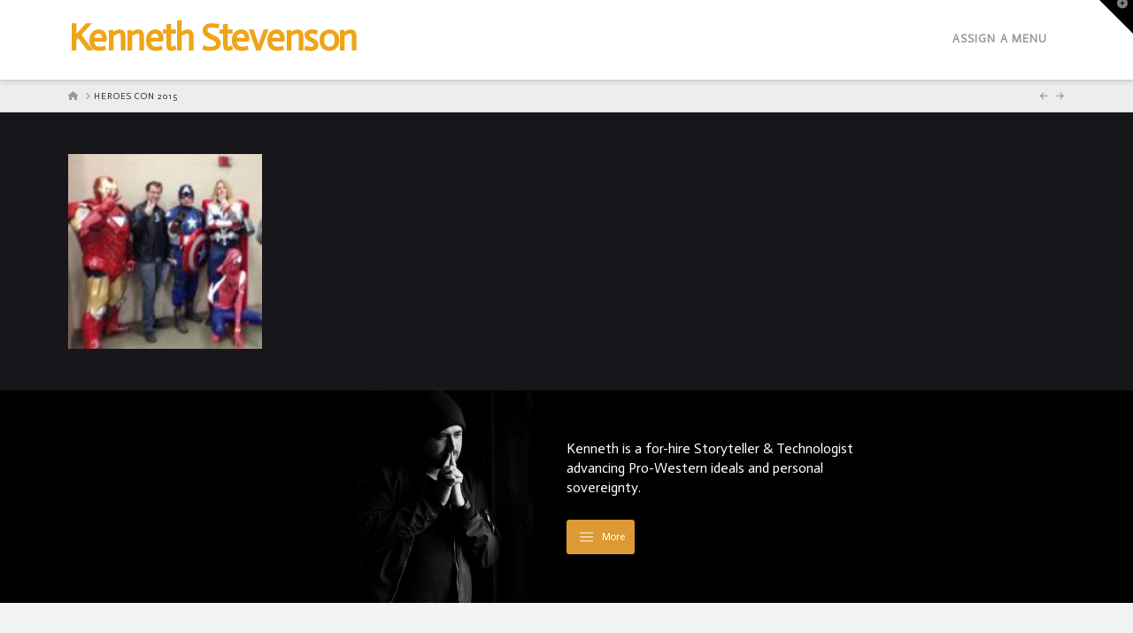

--- FILE ---
content_type: text/html; charset=UTF-8
request_url: https://kennethstevenson.com/events/louisville-comicon/
body_size: 38445
content:
<!DOCTYPE html>
<html class="no-js" lang="en-US">
<head>
<meta charset="UTF-8">
<meta name="viewport" content="width=device-width, initial-scale=1.0">
<link rel="pingback" href="https://kennethstevenson.com/xmlrpc.php">
<title>Heroes Con 2015 | Kenneth Stevenson</title>
<meta name='robots' content='noindex, nofollow' />
<link rel="alternate" type="application/rss+xml" title="Kenneth Stevenson &raquo; Feed" href="https://kennethstevenson.com/feed/" />
<link rel="alternate" type="application/rss+xml" title="Kenneth Stevenson &raquo; Comments Feed" href="https://kennethstevenson.com/comments/feed/" />
<link rel="alternate" title="oEmbed (JSON)" type="application/json+oembed" href="https://kennethstevenson.com/wp-json/oembed/1.0/embed?url=https%3A%2F%2Fkennethstevenson.com%2Fevents%2Flouisville-comicon%2F" />
<link rel="alternate" title="oEmbed (XML)" type="text/xml+oembed" href="https://kennethstevenson.com/wp-json/oembed/1.0/embed?url=https%3A%2F%2Fkennethstevenson.com%2Fevents%2Flouisville-comicon%2F&#038;format=xml" />
<style id='wp-img-auto-sizes-contain-inline-css' type='text/css'>
img:is([sizes=auto i],[sizes^="auto," i]){contain-intrinsic-size:3000px 1500px}
/*# sourceURL=wp-img-auto-sizes-contain-inline-css */
</style>
<style id='wp-emoji-styles-inline-css' type='text/css'>

	img.wp-smiley, img.emoji {
		display: inline !important;
		border: none !important;
		box-shadow: none !important;
		height: 1em !important;
		width: 1em !important;
		margin: 0 0.07em !important;
		vertical-align: -0.1em !important;
		background: none !important;
		padding: 0 !important;
	}
/*# sourceURL=wp-emoji-styles-inline-css */
</style>
<style id='wp-block-library-inline-css' type='text/css'>
:root{--wp-block-synced-color:#7a00df;--wp-block-synced-color--rgb:122,0,223;--wp-bound-block-color:var(--wp-block-synced-color);--wp-editor-canvas-background:#ddd;--wp-admin-theme-color:#007cba;--wp-admin-theme-color--rgb:0,124,186;--wp-admin-theme-color-darker-10:#006ba1;--wp-admin-theme-color-darker-10--rgb:0,107,160.5;--wp-admin-theme-color-darker-20:#005a87;--wp-admin-theme-color-darker-20--rgb:0,90,135;--wp-admin-border-width-focus:2px}@media (min-resolution:192dpi){:root{--wp-admin-border-width-focus:1.5px}}.wp-element-button{cursor:pointer}:root .has-very-light-gray-background-color{background-color:#eee}:root .has-very-dark-gray-background-color{background-color:#313131}:root .has-very-light-gray-color{color:#eee}:root .has-very-dark-gray-color{color:#313131}:root .has-vivid-green-cyan-to-vivid-cyan-blue-gradient-background{background:linear-gradient(135deg,#00d084,#0693e3)}:root .has-purple-crush-gradient-background{background:linear-gradient(135deg,#34e2e4,#4721fb 50%,#ab1dfe)}:root .has-hazy-dawn-gradient-background{background:linear-gradient(135deg,#faaca8,#dad0ec)}:root .has-subdued-olive-gradient-background{background:linear-gradient(135deg,#fafae1,#67a671)}:root .has-atomic-cream-gradient-background{background:linear-gradient(135deg,#fdd79a,#004a59)}:root .has-nightshade-gradient-background{background:linear-gradient(135deg,#330968,#31cdcf)}:root .has-midnight-gradient-background{background:linear-gradient(135deg,#020381,#2874fc)}:root{--wp--preset--font-size--normal:16px;--wp--preset--font-size--huge:42px}.has-regular-font-size{font-size:1em}.has-larger-font-size{font-size:2.625em}.has-normal-font-size{font-size:var(--wp--preset--font-size--normal)}.has-huge-font-size{font-size:var(--wp--preset--font-size--huge)}.has-text-align-center{text-align:center}.has-text-align-left{text-align:left}.has-text-align-right{text-align:right}.has-fit-text{white-space:nowrap!important}#end-resizable-editor-section{display:none}.aligncenter{clear:both}.items-justified-left{justify-content:flex-start}.items-justified-center{justify-content:center}.items-justified-right{justify-content:flex-end}.items-justified-space-between{justify-content:space-between}.screen-reader-text{border:0;clip-path:inset(50%);height:1px;margin:-1px;overflow:hidden;padding:0;position:absolute;width:1px;word-wrap:normal!important}.screen-reader-text:focus{background-color:#ddd;clip-path:none;color:#444;display:block;font-size:1em;height:auto;left:5px;line-height:normal;padding:15px 23px 14px;text-decoration:none;top:5px;width:auto;z-index:100000}html :where(.has-border-color){border-style:solid}html :where([style*=border-top-color]){border-top-style:solid}html :where([style*=border-right-color]){border-right-style:solid}html :where([style*=border-bottom-color]){border-bottom-style:solid}html :where([style*=border-left-color]){border-left-style:solid}html :where([style*=border-width]){border-style:solid}html :where([style*=border-top-width]){border-top-style:solid}html :where([style*=border-right-width]){border-right-style:solid}html :where([style*=border-bottom-width]){border-bottom-style:solid}html :where([style*=border-left-width]){border-left-style:solid}html :where(img[class*=wp-image-]){height:auto;max-width:100%}:where(figure){margin:0 0 1em}html :where(.is-position-sticky){--wp-admin--admin-bar--position-offset:var(--wp-admin--admin-bar--height,0px)}@media screen and (max-width:600px){html :where(.is-position-sticky){--wp-admin--admin-bar--position-offset:0px}}

/*# sourceURL=wp-block-library-inline-css */
</style><style id='global-styles-inline-css' type='text/css'>
:root{--wp--preset--aspect-ratio--square: 1;--wp--preset--aspect-ratio--4-3: 4/3;--wp--preset--aspect-ratio--3-4: 3/4;--wp--preset--aspect-ratio--3-2: 3/2;--wp--preset--aspect-ratio--2-3: 2/3;--wp--preset--aspect-ratio--16-9: 16/9;--wp--preset--aspect-ratio--9-16: 9/16;--wp--preset--color--black: #000000;--wp--preset--color--cyan-bluish-gray: #abb8c3;--wp--preset--color--white: #ffffff;--wp--preset--color--pale-pink: #f78da7;--wp--preset--color--vivid-red: #cf2e2e;--wp--preset--color--luminous-vivid-orange: #ff6900;--wp--preset--color--luminous-vivid-amber: #fcb900;--wp--preset--color--light-green-cyan: #7bdcb5;--wp--preset--color--vivid-green-cyan: #00d084;--wp--preset--color--pale-cyan-blue: #8ed1fc;--wp--preset--color--vivid-cyan-blue: #0693e3;--wp--preset--color--vivid-purple: #9b51e0;--wp--preset--gradient--vivid-cyan-blue-to-vivid-purple: linear-gradient(135deg,rgb(6,147,227) 0%,rgb(155,81,224) 100%);--wp--preset--gradient--light-green-cyan-to-vivid-green-cyan: linear-gradient(135deg,rgb(122,220,180) 0%,rgb(0,208,130) 100%);--wp--preset--gradient--luminous-vivid-amber-to-luminous-vivid-orange: linear-gradient(135deg,rgb(252,185,0) 0%,rgb(255,105,0) 100%);--wp--preset--gradient--luminous-vivid-orange-to-vivid-red: linear-gradient(135deg,rgb(255,105,0) 0%,rgb(207,46,46) 100%);--wp--preset--gradient--very-light-gray-to-cyan-bluish-gray: linear-gradient(135deg,rgb(238,238,238) 0%,rgb(169,184,195) 100%);--wp--preset--gradient--cool-to-warm-spectrum: linear-gradient(135deg,rgb(74,234,220) 0%,rgb(151,120,209) 20%,rgb(207,42,186) 40%,rgb(238,44,130) 60%,rgb(251,105,98) 80%,rgb(254,248,76) 100%);--wp--preset--gradient--blush-light-purple: linear-gradient(135deg,rgb(255,206,236) 0%,rgb(152,150,240) 100%);--wp--preset--gradient--blush-bordeaux: linear-gradient(135deg,rgb(254,205,165) 0%,rgb(254,45,45) 50%,rgb(107,0,62) 100%);--wp--preset--gradient--luminous-dusk: linear-gradient(135deg,rgb(255,203,112) 0%,rgb(199,81,192) 50%,rgb(65,88,208) 100%);--wp--preset--gradient--pale-ocean: linear-gradient(135deg,rgb(255,245,203) 0%,rgb(182,227,212) 50%,rgb(51,167,181) 100%);--wp--preset--gradient--electric-grass: linear-gradient(135deg,rgb(202,248,128) 0%,rgb(113,206,126) 100%);--wp--preset--gradient--midnight: linear-gradient(135deg,rgb(2,3,129) 0%,rgb(40,116,252) 100%);--wp--preset--font-size--small: 13px;--wp--preset--font-size--medium: 20px;--wp--preset--font-size--large: 36px;--wp--preset--font-size--x-large: 42px;--wp--preset--spacing--20: 0.44rem;--wp--preset--spacing--30: 0.67rem;--wp--preset--spacing--40: 1rem;--wp--preset--spacing--50: 1.5rem;--wp--preset--spacing--60: 2.25rem;--wp--preset--spacing--70: 3.38rem;--wp--preset--spacing--80: 5.06rem;--wp--preset--shadow--natural: 6px 6px 9px rgba(0, 0, 0, 0.2);--wp--preset--shadow--deep: 12px 12px 50px rgba(0, 0, 0, 0.4);--wp--preset--shadow--sharp: 6px 6px 0px rgba(0, 0, 0, 0.2);--wp--preset--shadow--outlined: 6px 6px 0px -3px rgb(255, 255, 255), 6px 6px rgb(0, 0, 0);--wp--preset--shadow--crisp: 6px 6px 0px rgb(0, 0, 0);}:where(.is-layout-flex){gap: 0.5em;}:where(.is-layout-grid){gap: 0.5em;}body .is-layout-flex{display: flex;}.is-layout-flex{flex-wrap: wrap;align-items: center;}.is-layout-flex > :is(*, div){margin: 0;}body .is-layout-grid{display: grid;}.is-layout-grid > :is(*, div){margin: 0;}:where(.wp-block-columns.is-layout-flex){gap: 2em;}:where(.wp-block-columns.is-layout-grid){gap: 2em;}:where(.wp-block-post-template.is-layout-flex){gap: 1.25em;}:where(.wp-block-post-template.is-layout-grid){gap: 1.25em;}.has-black-color{color: var(--wp--preset--color--black) !important;}.has-cyan-bluish-gray-color{color: var(--wp--preset--color--cyan-bluish-gray) !important;}.has-white-color{color: var(--wp--preset--color--white) !important;}.has-pale-pink-color{color: var(--wp--preset--color--pale-pink) !important;}.has-vivid-red-color{color: var(--wp--preset--color--vivid-red) !important;}.has-luminous-vivid-orange-color{color: var(--wp--preset--color--luminous-vivid-orange) !important;}.has-luminous-vivid-amber-color{color: var(--wp--preset--color--luminous-vivid-amber) !important;}.has-light-green-cyan-color{color: var(--wp--preset--color--light-green-cyan) !important;}.has-vivid-green-cyan-color{color: var(--wp--preset--color--vivid-green-cyan) !important;}.has-pale-cyan-blue-color{color: var(--wp--preset--color--pale-cyan-blue) !important;}.has-vivid-cyan-blue-color{color: var(--wp--preset--color--vivid-cyan-blue) !important;}.has-vivid-purple-color{color: var(--wp--preset--color--vivid-purple) !important;}.has-black-background-color{background-color: var(--wp--preset--color--black) !important;}.has-cyan-bluish-gray-background-color{background-color: var(--wp--preset--color--cyan-bluish-gray) !important;}.has-white-background-color{background-color: var(--wp--preset--color--white) !important;}.has-pale-pink-background-color{background-color: var(--wp--preset--color--pale-pink) !important;}.has-vivid-red-background-color{background-color: var(--wp--preset--color--vivid-red) !important;}.has-luminous-vivid-orange-background-color{background-color: var(--wp--preset--color--luminous-vivid-orange) !important;}.has-luminous-vivid-amber-background-color{background-color: var(--wp--preset--color--luminous-vivid-amber) !important;}.has-light-green-cyan-background-color{background-color: var(--wp--preset--color--light-green-cyan) !important;}.has-vivid-green-cyan-background-color{background-color: var(--wp--preset--color--vivid-green-cyan) !important;}.has-pale-cyan-blue-background-color{background-color: var(--wp--preset--color--pale-cyan-blue) !important;}.has-vivid-cyan-blue-background-color{background-color: var(--wp--preset--color--vivid-cyan-blue) !important;}.has-vivid-purple-background-color{background-color: var(--wp--preset--color--vivid-purple) !important;}.has-black-border-color{border-color: var(--wp--preset--color--black) !important;}.has-cyan-bluish-gray-border-color{border-color: var(--wp--preset--color--cyan-bluish-gray) !important;}.has-white-border-color{border-color: var(--wp--preset--color--white) !important;}.has-pale-pink-border-color{border-color: var(--wp--preset--color--pale-pink) !important;}.has-vivid-red-border-color{border-color: var(--wp--preset--color--vivid-red) !important;}.has-luminous-vivid-orange-border-color{border-color: var(--wp--preset--color--luminous-vivid-orange) !important;}.has-luminous-vivid-amber-border-color{border-color: var(--wp--preset--color--luminous-vivid-amber) !important;}.has-light-green-cyan-border-color{border-color: var(--wp--preset--color--light-green-cyan) !important;}.has-vivid-green-cyan-border-color{border-color: var(--wp--preset--color--vivid-green-cyan) !important;}.has-pale-cyan-blue-border-color{border-color: var(--wp--preset--color--pale-cyan-blue) !important;}.has-vivid-cyan-blue-border-color{border-color: var(--wp--preset--color--vivid-cyan-blue) !important;}.has-vivid-purple-border-color{border-color: var(--wp--preset--color--vivid-purple) !important;}.has-vivid-cyan-blue-to-vivid-purple-gradient-background{background: var(--wp--preset--gradient--vivid-cyan-blue-to-vivid-purple) !important;}.has-light-green-cyan-to-vivid-green-cyan-gradient-background{background: var(--wp--preset--gradient--light-green-cyan-to-vivid-green-cyan) !important;}.has-luminous-vivid-amber-to-luminous-vivid-orange-gradient-background{background: var(--wp--preset--gradient--luminous-vivid-amber-to-luminous-vivid-orange) !important;}.has-luminous-vivid-orange-to-vivid-red-gradient-background{background: var(--wp--preset--gradient--luminous-vivid-orange-to-vivid-red) !important;}.has-very-light-gray-to-cyan-bluish-gray-gradient-background{background: var(--wp--preset--gradient--very-light-gray-to-cyan-bluish-gray) !important;}.has-cool-to-warm-spectrum-gradient-background{background: var(--wp--preset--gradient--cool-to-warm-spectrum) !important;}.has-blush-light-purple-gradient-background{background: var(--wp--preset--gradient--blush-light-purple) !important;}.has-blush-bordeaux-gradient-background{background: var(--wp--preset--gradient--blush-bordeaux) !important;}.has-luminous-dusk-gradient-background{background: var(--wp--preset--gradient--luminous-dusk) !important;}.has-pale-ocean-gradient-background{background: var(--wp--preset--gradient--pale-ocean) !important;}.has-electric-grass-gradient-background{background: var(--wp--preset--gradient--electric-grass) !important;}.has-midnight-gradient-background{background: var(--wp--preset--gradient--midnight) !important;}.has-small-font-size{font-size: var(--wp--preset--font-size--small) !important;}.has-medium-font-size{font-size: var(--wp--preset--font-size--medium) !important;}.has-large-font-size{font-size: var(--wp--preset--font-size--large) !important;}.has-x-large-font-size{font-size: var(--wp--preset--font-size--x-large) !important;}
/*# sourceURL=global-styles-inline-css */
</style>

<style id='classic-theme-styles-inline-css' type='text/css'>
/*! This file is auto-generated */
.wp-block-button__link{color:#fff;background-color:#32373c;border-radius:9999px;box-shadow:none;text-decoration:none;padding:calc(.667em + 2px) calc(1.333em + 2px);font-size:1.125em}.wp-block-file__button{background:#32373c;color:#fff;text-decoration:none}
/*# sourceURL=/wp-includes/css/classic-themes.min.css */
</style>
<link rel='stylesheet' id='fv_flowplayer-css' href='https://kennethstevenson.com/wp-content/fv-flowplayer-custom/style-1.css?ver=1760501747' type='text/css' media='all' />
<style id='wpgb-head-inline-css' type='text/css'>
.wp-grid-builder:not(.wpgb-template),.wpgb-facet{opacity:0.01}.wpgb-facet fieldset{margin:0;padding:0;border:none;outline:none;box-shadow:none}.wpgb-facet fieldset:last-child{margin-bottom:40px;}.wpgb-facet fieldset legend.wpgb-sr-only{height:1px;width:1px}
/*# sourceURL=wpgb-head-inline-css */
</style>
<link rel='stylesheet' id='x-stack-css' href='https://kennethstevenson.com/wp-content/themes/pro/framework/dist/css/site/stacks/integrity-light.css?ver=6.5.7' type='text/css' media='all' />
<link rel='stylesheet' id='fv-player-pro-css' href='https://kennethstevenson.com/wp-content/plugins/fv-player-pro-8/css/style.min.css?ver=7.5.34.7212.2' type='text/css' media='all' />
<link rel='stylesheet' id='dashicons-css' href='https://kennethstevenson.com/wp-includes/css/dashicons.min.css?ver=6.9' type='text/css' media='all' />
<link rel='stylesheet' id='acf-global-css' href='https://kennethstevenson.com/wp-content/plugins/advanced-custom-fields-pro/assets/build/css/acf-global.min.css?ver=6.7.0.2' type='text/css' media='all' />
<link rel='stylesheet' id='acf-input-css' href='https://kennethstevenson.com/wp-content/plugins/advanced-custom-fields-pro/assets/build/css/acf-input.min.css?ver=6.7.0.2' type='text/css' media='all' />
<link rel='stylesheet' id='acf-pro-input-css' href='https://kennethstevenson.com/wp-content/plugins/advanced-custom-fields-pro/assets/build/css/pro/acf-pro-input.min.css?ver=6.7.0.2' type='text/css' media='all' />
<link rel='stylesheet' id='select2-css' href='https://kennethstevenson.com/wp-content/plugins/advanced-custom-fields-pro/assets/inc/select2/4/select2.min.css?ver=4.0.13' type='text/css' media='all' />
<link rel='stylesheet' id='acf-datepicker-css' href='https://kennethstevenson.com/wp-content/plugins/advanced-custom-fields-pro/assets/inc/datepicker/jquery-ui.min.css?ver=1.11.4' type='text/css' media='all' />
<link rel='stylesheet' id='acf-timepicker-css' href='https://kennethstevenson.com/wp-content/plugins/advanced-custom-fields-pro/assets/inc/timepicker/jquery-ui-timepicker-addon.min.css?ver=1.6.1' type='text/css' media='all' />
<link rel='stylesheet' id='wp-color-picker-css' href='https://kennethstevenson.com/wp-admin/css/color-picker.min.css?ver=6.9' type='text/css' media='all' />
<link rel='stylesheet' id='acf-extended-input-css' href='https://kennethstevenson.com/wp-content/plugins/acf-extended/assets/css/acfe-input.min.css?ver=0.9.2.2' type='text/css' media='all' />
<link rel='stylesheet' id='acf_repeater_collapser_admin_css-css' href='https://kennethstevenson.com/wp-content/plugins/advanced-custom-field-repeater-collapser/css/acf5_repeater_collapser_admin.css?ver=1.5.0' type='text/css' media='all' />
<link rel='stylesheet' id='acf-extended-css' href='https://kennethstevenson.com/wp-content/plugins/acf-extended/assets/css/acfe.min.css?ver=0.9.2.2' type='text/css' media='all' />
<style id='cs-inline-css' type='text/css'>
@media (min-width:1200px){.x-hide-xl{display:none !important;}}@media (min-width:979px) and (max-width:1199px){.x-hide-lg{display:none !important;}}@media (min-width:767px) and (max-width:978px){.x-hide-md{display:none !important;}}@media (min-width:480px) and (max-width:766px){.x-hide-sm{display:none !important;}}@media (max-width:479px){.x-hide-xs{display:none !important;}} a,h1 a:hover,h2 a:hover,h3 a:hover,h4 a:hover,h5 a:hover,h6 a:hover,.x-breadcrumb-wrap a:hover,.widget ul li a:hover,.widget ol li a:hover,.widget.widget_text ul li a,.widget.widget_text ol li a,.widget_nav_menu .current-menu-item > a,.x-accordion-heading .x-accordion-toggle:hover,.x-comment-author a:hover,.x-comment-time:hover,.x-recent-posts a:hover .h-recent-posts{color:rgb(255,255,255);}a:hover,.widget.widget_text ul li a:hover,.widget.widget_text ol li a:hover,.x-twitter-widget ul li a:hover{color:rgb(190,30,46);}.rev_slider_wrapper,a.x-img-thumbnail:hover,.x-slider-container.below,.page-template-template-blank-3-php .x-slider-container.above,.page-template-template-blank-6-php .x-slider-container.above{border-color:rgb(255,255,255);}.entry-thumb:before,.x-pagination span.current,.woocommerce-pagination span[aria-current],.flex-direction-nav a,.flex-control-nav a:hover,.flex-control-nav a.flex-active,.mejs-time-current,.x-dropcap,.x-skill-bar .bar,.x-pricing-column.featured h2,.h-comments-title small,.x-entry-share .x-share:hover,.x-highlight,.x-recent-posts .x-recent-posts-img:after{background-color:rgb(255,255,255);}.x-nav-tabs > .active > a,.x-nav-tabs > .active > a:hover{box-shadow:inset 0 3px 0 0 rgb(255,255,255);}.x-main{width:calc(72% - 2.463055%);}.x-sidebar{width:calc(100% - 2.463055% - 72%);}.x-comment-author,.x-comment-time,.comment-form-author label,.comment-form-email label,.comment-form-url label,.comment-form-rating label,.comment-form-comment label,.widget_calendar #wp-calendar caption,.widget.widget_rss li .rsswidget{font-family:"Actor",sans-serif;font-weight:700;}.p-landmark-sub,.p-meta,input,button,select,textarea{font-family:"Actor",sans-serif;}.widget ul li a,.widget ol li a,.x-comment-time{color:rgb(0,0,0);}.widget_text ol li a,.widget_text ul li a{color:rgb(255,255,255);}.widget_text ol li a:hover,.widget_text ul li a:hover{color:rgb(190,30,46);}.comment-form-author label,.comment-form-email label,.comment-form-url label,.comment-form-rating label,.comment-form-comment label,.widget_calendar #wp-calendar th,.p-landmark-sub strong,.widget_tag_cloud .tagcloud a:hover,.widget_tag_cloud .tagcloud a:active,.entry-footer a:hover,.entry-footer a:active,.x-breadcrumbs .current,.x-comment-author,.x-comment-author a{color:#272727;}.widget_calendar #wp-calendar th{border-color:#272727;}.h-feature-headline span i{background-color:#272727;}@media (max-width:978.98px){}html{font-size:16px;}@media (min-width:479px){html{font-size:16px;}}@media (min-width:766px){html{font-size:16px;}}@media (min-width:978px){html{font-size:16px;}}@media (min-width:1199px){html{font-size:16px;}}body{font-style:normal;font-weight:400;color:rgb(0,0,0);background-color:#f3f3f3;}.w-b{font-weight:400 !important;}h1,h2,h3,h4,h5,h6,.h1,.h2,.h3,.h4,.h5,.h6{font-family:"Actor",sans-serif;font-style:normal;font-weight:700;}h1,.h1{letter-spacing:-0.037em;}h2,.h2{letter-spacing:-0.047em;}h3,.h3{letter-spacing:-0.008em;}h4,.h4{letter-spacing:-0.025em;}h5,.h5{letter-spacing:-0.038em;}h6,.h6{letter-spacing:-0.028em;}.w-h{font-weight:700 !important;}.x-container.width{width:88%;}.x-container.max{max-width:1200px;}.x-bar-content.x-container.width{flex-basis:88%;}.x-main.full{float:none;clear:both;display:block;width:auto;}@media (max-width:978.98px){.x-main.full,.x-main.left,.x-main.right,.x-sidebar.left,.x-sidebar.right{float:none;display:block;width:auto !important;}}.entry-header,.entry-content{font-size:1rem;}body,input,button,select,textarea{font-family:"Actor",sans-serif;}h1,h2,h3,h4,h5,h6,.h1,.h2,.h3,.h4,.h5,.h6,h1 a,h2 a,h3 a,h4 a,h5 a,h6 a,.h1 a,.h2 a,.h3 a,.h4 a,.h5 a,.h6 a,blockquote{color:#272727;}.cfc-h-tx{color:#272727 !important;}.cfc-h-bd{border-color:#272727 !important;}.cfc-h-bg{background-color:#272727 !important;}.cfc-b-tx{color:rgb(0,0,0) !important;}.cfc-b-bd{border-color:rgb(0,0,0) !important;}.cfc-b-bg{background-color:rgb(0,0,0) !important;}.x-btn,.button,[type="submit"]{color:#ffffff;border-color:rgb(41,42,44);background-color:rgb(41,42,44);text-shadow:0 0.075em 0.075em rgba(0,0,0,0.5);}.x-btn:hover,.button:hover,[type="submit"]:hover{color:#ffffff;border-color:#eea518;background-color:rgb(51,51,51);text-shadow:0 0.075em 0.075em rgba(0,0,0,0.5);}.x-btn.x-btn-real,.x-btn.x-btn-real:hover{margin-bottom:0.25em;text-shadow:0 0.075em 0.075em rgba(0,0,0,0.65);}.x-btn.x-btn-real{box-shadow:0 0.25em 0 0 #a71000,0 4px 9px rgba(0,0,0,0.75);}.x-btn.x-btn-real:hover{box-shadow:0 0.25em 0 0 #a71000,0 4px 9px rgba(0,0,0,0.75);}.x-btn.x-btn-flat,.x-btn.x-btn-flat:hover{margin-bottom:0;text-shadow:0 0.075em 0.075em rgba(0,0,0,0.65);box-shadow:none;}.x-btn.x-btn-transparent,.x-btn.x-btn-transparent:hover{margin-bottom:0;border-width:3px;text-shadow:none;text-transform:uppercase;background-color:transparent;box-shadow:none;}.x-topbar .p-info a:hover,.x-widgetbar .widget ul li a:hover{color:rgb(255,255,255);}.x-topbar .p-info,.x-topbar .p-info a,.x-navbar .desktop .x-nav > li > a,.x-navbar .desktop .sub-menu a,.x-navbar .mobile .x-nav li > a,.x-breadcrumb-wrap a,.x-breadcrumbs .delimiter{color:#999999;}.x-navbar .desktop .x-nav > li > a:hover,.x-navbar .desktop .x-nav > .x-active > a,.x-navbar .desktop .x-nav > .current-menu-item > a,.x-navbar .desktop .sub-menu a:hover,.x-navbar .desktop .sub-menu .x-active > a,.x-navbar .desktop .sub-menu .current-menu-item > a,.x-navbar .desktop .x-nav .x-megamenu > .sub-menu > li > a,.x-navbar .mobile .x-nav li > a:hover,.x-navbar .mobile .x-nav .x-active > a,.x-navbar .mobile .x-nav .current-menu-item > a{color:#eea518;}.x-navbar .desktop .x-nav > li > a:hover,.x-navbar .desktop .x-nav > .x-active > a,.x-navbar .desktop .x-nav > .current-menu-item > a{box-shadow:inset 0 4px 0 0 rgb(255,255,255);}.x-navbar .desktop .x-nav > li > a{height:90px;padding-top:37px;}.x-navbar .desktop .x-nav > li ul{top:calc(90px - 15px);}@media (max-width:979px){}.x-btn-widgetbar{border-top-color:#000000;border-right-color:#000000;}.x-btn-widgetbar:hover{border-top-color:#444444;border-right-color:#444444;}.x-navbar-inner{min-height:90px;}.x-brand{margin-top:22px;font-family:"Actor",sans-serif;font-size:42px;font-style:normal;font-weight:700;letter-spacing:-0.035em;color:#eea518;}.x-brand:hover,.x-brand:focus{color:#eea518;}.x-brand img{width:calc(px / 2);}.x-navbar .x-nav-wrap .x-nav > li > a{font-family:"Actor",sans-serif;font-style:normal;font-weight:700;letter-spacing:0.085em;text-transform:uppercase;}.x-navbar .desktop .x-nav > li > a{font-size:13px;}.x-navbar .desktop .x-nav > li > a:not(.x-btn-navbar-woocommerce){padding-left:20px;padding-right:20px;}.x-navbar .desktop .x-nav > li > a > span{margin-right:-0.085em;}.x-btn-navbar{margin-top:20px;}.x-btn-navbar,.x-btn-navbar.collapsed{font-size:24px;}@media (max-width:979px){.x-widgetbar{left:0;right:0;}}.bg .mejs-container,.x-video .mejs-container{position:unset !important;} @font-face{font-family:'FontAwesomePro';font-style:normal;font-weight:900;font-display:block;src:url('https://kennethstevenson.com/wp-content/themes/pro/cornerstone/assets/fonts/fa-solid-900.woff2?ver=6.5.2') format('woff2'),url('https://kennethstevenson.com/wp-content/themes/pro/cornerstone/assets/fonts/fa-solid-900.ttf?ver=6.5.2') format('truetype');}[data-x-fa-pro-icon]{font-family:"FontAwesomePro" !important;}[data-x-fa-pro-icon]:before{content:attr(data-x-fa-pro-icon);}[data-x-icon],[data-x-icon-o],[data-x-icon-l],[data-x-icon-s],[data-x-icon-b],[data-x-icon-sr],[data-x-icon-ss],[data-x-icon-sl],[data-x-fa-pro-icon],[class*="cs-fa-"]{display:inline-flex;font-style:normal;font-weight:400;text-decoration:inherit;text-rendering:auto;-webkit-font-smoothing:antialiased;-moz-osx-font-smoothing:grayscale;}[data-x-icon].left,[data-x-icon-o].left,[data-x-icon-l].left,[data-x-icon-s].left,[data-x-icon-b].left,[data-x-icon-sr].left,[data-x-icon-ss].left,[data-x-icon-sl].left,[data-x-fa-pro-icon].left,[class*="cs-fa-"].left{margin-right:0.5em;}[data-x-icon].right,[data-x-icon-o].right,[data-x-icon-l].right,[data-x-icon-s].right,[data-x-icon-b].right,[data-x-icon-sr].right,[data-x-icon-ss].right,[data-x-icon-sl].right,[data-x-fa-pro-icon].right,[class*="cs-fa-"].right{margin-left:0.5em;}[data-x-icon]:before,[data-x-icon-o]:before,[data-x-icon-l]:before,[data-x-icon-s]:before,[data-x-icon-b]:before,[data-x-icon-sr]:before,[data-x-icon-ss]:before,[data-x-icon-sl]:before,[data-x-fa-pro-icon]:before,[class*="cs-fa-"]:before{line-height:1;}@font-face{font-family:'FontAwesome';font-style:normal;font-weight:900;font-display:block;src:url('https://kennethstevenson.com/wp-content/themes/pro/cornerstone/assets/fonts/fa-solid-900.woff2?ver=6.5.2') format('woff2'),url('https://kennethstevenson.com/wp-content/themes/pro/cornerstone/assets/fonts/fa-solid-900.ttf?ver=6.5.2') format('truetype');}[data-x-icon],[data-x-icon-s],[data-x-icon][class*="cs-fa-"]{font-family:"FontAwesome" !important;font-weight:900;}[data-x-icon]:before,[data-x-icon][class*="cs-fa-"]:before{content:attr(data-x-icon);}[data-x-icon-s]:before{content:attr(data-x-icon-s);}@font-face{font-family:'FontAwesomeRegular';font-style:normal;font-weight:400;font-display:block;src:url('https://kennethstevenson.com/wp-content/themes/pro/cornerstone/assets/fonts/fa-regular-400.woff2?ver=6.5.2') format('woff2'),url('https://kennethstevenson.com/wp-content/themes/pro/cornerstone/assets/fonts/fa-regular-400.ttf?ver=6.5.2') format('truetype');}@font-face{font-family:'FontAwesomePro';font-style:normal;font-weight:400;font-display:block;src:url('https://kennethstevenson.com/wp-content/themes/pro/cornerstone/assets/fonts/fa-regular-400.woff2?ver=6.5.2') format('woff2'),url('https://kennethstevenson.com/wp-content/themes/pro/cornerstone/assets/fonts/fa-regular-400.ttf?ver=6.5.2') format('truetype');}[data-x-icon-o]{font-family:"FontAwesomeRegular" !important;}[data-x-icon-o]:before{content:attr(data-x-icon-o);}@font-face{font-family:'FontAwesomeLight';font-style:normal;font-weight:300;font-display:block;src:url('https://kennethstevenson.com/wp-content/themes/pro/cornerstone/assets/fonts/fa-light-300.woff2?ver=6.5.2') format('woff2'),url('https://kennethstevenson.com/wp-content/themes/pro/cornerstone/assets/fonts/fa-light-300.ttf?ver=6.5.2') format('truetype');}@font-face{font-family:'FontAwesomePro';font-style:normal;font-weight:300;font-display:block;src:url('https://kennethstevenson.com/wp-content/themes/pro/cornerstone/assets/fonts/fa-light-300.woff2?ver=6.5.2') format('woff2'),url('https://kennethstevenson.com/wp-content/themes/pro/cornerstone/assets/fonts/fa-light-300.ttf?ver=6.5.2') format('truetype');}[data-x-icon-l]{font-family:"FontAwesomeLight" !important;font-weight:300;}[data-x-icon-l]:before{content:attr(data-x-icon-l);}@font-face{font-family:'FontAwesomeBrands';font-style:normal;font-weight:normal;font-display:block;src:url('https://kennethstevenson.com/wp-content/themes/pro/cornerstone/assets/fonts/fa-brands-400.woff2?ver=6.5.2') format('woff2'),url('https://kennethstevenson.com/wp-content/themes/pro/cornerstone/assets/fonts/fa-brands-400.ttf?ver=6.5.2') format('truetype');}[data-x-icon-b]{font-family:"FontAwesomeBrands" !important;}[data-x-icon-b]:before{content:attr(data-x-icon-b);}.widget.widget_rss li .rsswidget:before{content:"\f35d";padding-right:0.4em;font-family:"FontAwesome";} .mxtf-0.x-section{margin-top:0px;margin-right:0px;margin-bottom:0px;margin-left:0px;border-top-width:0;border-right-width:0;border-bottom-width:0;border-left-width:0;padding-top:45px;padding-right:0px;padding-bottom:45px;padding-left:0px;background-color:#17171B;z-index:1;}.mxtf-1.x-row{z-index:auto;margin-right:auto;margin-left:auto;border-top-width:0;border-right-width:0;border-bottom-width:0;border-left-width:0;padding-top:1px;padding-right:1px;padding-bottom:1px;padding-left:1px;font-size:1em;}.mxtf-1 > .x-row-inner{flex-direction:row;justify-content:flex-start;align-items:stretch;align-content:stretch;margin-top:calc(((20px / 2) + 1px) * -1);margin-right:calc(((20px / 2) + 1px) * -1);margin-bottom:calc(((20px / 2) + 1px) * -1);margin-left:calc(((20px / 2) + 1px) * -1);}.mxtf-1 > .x-row-inner > *{margin-top:calc(20px / 2);margin-bottom:calc(20px / 2);margin-right:calc(20px / 2);margin-left:calc(20px / 2);}.mxtf-2{--gap:20px;}.mxtf-2 > .x-row-inner > *:nth-child(1n - 0) {flex-basis:calc(100% - clamp(0px,var(--gap),9999px));}.mxtf-3.x-col{z-index:1;border-top-width:0;border-right-width:0;border-bottom-width:0;border-left-width:0;font-size:1em;}  .mhxn-0.x-bar{height:15em;background-color:black;}.mhxn-0 .x-bar-content{justify-content:center;height:15em;}.mhxn-0.x-bar-outer-spacers:after,.mhxn-0.x-bar-outer-spacers:before{flex-basis:5em;width:5em!important;height:5em;}.mhxn-1.x-bar{border-top-width:0;border-right-width:0;border-bottom-width:0;border-left-width:0;font-size:16px;z-index:9999;}.mhxn-1 .x-bar-content{display:flex;flex-direction:row;align-items:center;flex-grow:0;flex-shrink:1;flex-basis:100%;}.mhxn-1.x-bar-space{font-size:16px;}.mhxn-2.x-bar{height:13em;background-color:rgb(0,0,0);}.mhxn-2 .x-bar-content{justify-content:space-between;height:13em;}.mhxn-2.x-bar-outer-spacers:after,.mhxn-2.x-bar-outer-spacers:before{flex-basis:15em;width:15em!important;height:15em;}.mhxn-3{transform-origin:0% 50%;}.mhxn-4.x-bar-container{display:flex;justify-content:center;flex-grow:0;flex-shrink:1;flex-basis:auto;border-top-width:0;border-right-width:0;border-bottom-width:0;border-left-width:0;font-size:1em;z-index:auto;}.mhxn-5.x-bar-container{flex-direction:row;align-items:flex-end;max-width:65%;}.mhxn-6.x-bar-container{flex-direction:column;align-items:flex-start;min-width:160px;}.mhxn-7{display:flex;align-items:flex-start;height:100%;min-height:100%;max-height:100%;}.mhxn-8{flex-direction:row;justify-content:flex-end;flex-wrap:wrap;align-content:flex-start;flex-grow:1;flex-shrink:0;width:70%;max-width:50%;min-width:50%;}.mhxn-9{flex-basis:auto;border-top-width:0;border-right-width:0;border-bottom-width:0;border-left-width:0;font-size:1em;}.mhxn-a{flex-direction:column;justify-content:center;}.mhxn-b{flex-grow:0;flex-shrink:1;}.mhxn-c{margin-top:0px;margin-right:0px;margin-bottom:0px;margin-left:13px;}.mhxn-d.x-image{font-size:1em;border-top-width:0;border-right-width:0;border-bottom-width:0;border-left-width:0;}.mhxn-e.x-image{background-color:transparent;}.mhxn-e.x-image img{object-fit:contain;object-position:75% 100%;}.mhxn-e.x-image,.mhxn-e.x-image img{height:100%;max-height:100%;}.mhxn-g.x-text{width:100%;font-weight:400;line-height:1.4;}.mhxn-h.x-text{border-top-width:0;border-right-width:0;border-bottom-width:0;border-left-width:0;font-family:inherit;font-style:normal;letter-spacing:0em;text-transform:none;color:rgb(255,255,255);}.mhxn-h.x-text > :first-child{margin-top:0;}.mhxn-h.x-text > :last-child{margin-bottom:0;}.mhxn-j.x-text{font-size:1em;}.mhxn-k.x-text{font-weight:inherit;}.mhxn-l.x-text{line-height:inherit;}.mhxn-m.x-text{font-size:0.85em;font-weight:bold;text-align:left;}.mhxn-n.x-text{padding-top:0em;padding-right:0em;padding-bottom:0em;padding-left:13px;}.mhxn-o{padding-top:25px;}.mhxn-p{padding-right:0;padding-bottom:0;padding-left:0;font-size:1em;}.mhxn-q{padding-top:2em;}.mhxn-r.x-anchor {width:8em;height:4em;font-size:0.6em;}.mhxn-r.x-anchor .x-anchor-content {padding-top:0em;padding-right:0em;padding-bottom:0em;padding-left:1em;}.mhxn-r.x-anchor .x-anchor-text-primary {font-size:1.2em;}.mhxn-r.x-anchor .x-graphic-icon {color:rgba(0,0,0,1);}.mhxn-r.x-anchor:hover .x-graphic-icon,.mhxn-r.x-anchor[class*="active"] .x-graphic-icon,[data-x-effect-provider*="colors"]:hover .mhxn-r.x-anchor .x-graphic-icon {color:rgba(0,0,0,0.5);}.mhxn-r.x-anchor .x-toggle {color:rgb(255,255,255);}.mhxn-r.x-anchor:hover .x-toggle,.mhxn-r.x-anchor[class*="active"] .x-toggle,[data-x-effect-provider*="colors"]:hover .mhxn-r.x-anchor .x-toggle {color:rgba(255,255,255,0.5);}.mhxn-r.x-anchor .x-toggle-burger {width:10em;margin-top:3em;margin-right:0;margin-bottom:3em;margin-left:0;font-size:1.5px;}.mhxn-r.x-anchor .x-toggle-burger-bun-t {transform:translate3d(0,calc(3em * -1),0);}.mhxn-r.x-anchor .x-toggle-burger-bun-b {transform:translate3d(0,3em,0);}.mhxn-t.x-anchor {border-top-width:0;border-right-width:0;border-bottom-width:0;border-left-width:0;}.mhxn-t.x-anchor .x-anchor-content {display:flex;flex-direction:row;align-items:center;}.mhxn-u.x-anchor {border-top-left-radius:.35em;border-top-right-radius:.35em;border-bottom-right-radius:.35em;border-bottom-left-radius:.35em;background-color:#dd9933;}.mhxn-u.x-anchor:hover .x-anchor-text-primary,.mhxn-u.x-anchor[class*="active"] .x-anchor-text-primary,[data-x-effect-provider*="colors"]:hover .mhxn-u.x-anchor .x-anchor-text-primary {color:rgba(255,255,255,0.5);}.mhxn-v.x-anchor .x-anchor-content {justify-content:flex-start;}.mhxn-w.x-anchor .x-anchor-text {margin-top:5px;margin-bottom:5px;}.mhxn-w.x-anchor .x-anchor-text-primary {font-family:inherit;font-style:normal;font-weight:inherit;line-height:1;}.mhxn-x.x-anchor .x-anchor-text {margin-right:5px;}.mhxn-x.x-anchor .x-anchor-text-primary {color:rgb(255,255,255);}.mhxn-y.x-anchor .x-anchor-text {margin-left:5px;}.mhxn-z.x-anchor .x-graphic {margin-top:5px;margin-right:5px;margin-bottom:5px;margin-left:5px;}.mhxn-z.x-anchor .x-graphic-icon {font-size:1.25em;}.mhxn-10.x-anchor .x-graphic-icon {width:auto;border-top-width:0;border-right-width:0;border-bottom-width:0;border-left-width:0;}.mhxn-11.x-anchor {font-size:1em;}.mhxn-12.x-anchor {box-shadow:0em 0.15em 0.65em 0em rgba(0,0,0,0.25);}.mhxn-12.x-anchor .x-anchor-content {padding-top:0.575em;padding-right:0.85em;padding-bottom:0.575em;padding-left:0.85em;}.mhxn-13.x-anchor .x-anchor-content {justify-content:center;}.mhxn-14.x-anchor .x-anchor-text-primary {font-size:1em;}.mhxn-15.x-anchor {width:2.75em;background-color:#dd993300;}.mhxn-15.x-anchor:hover,.mhxn-15.x-anchor[class*="active"],[data-x-effect-provider*="colors"]:hover .mhxn-15.x-anchor {background-color:rgba(255,255,255,1);}.mhxn-15.x-anchor .x-graphic-icon {font-size:2.75em;color:#dd9933;}.mhxn-15.x-anchor:hover .x-graphic-icon,.mhxn-15.x-anchor[class*="active"] .x-graphic-icon,[data-x-effect-provider*="colors"]:hover .mhxn-15.x-anchor .x-graphic-icon {color:#3b5998;}.mhxn-16.x-anchor {height:2.75em;}.mhxn-18.x-anchor {height:2em;}.mhxn-18.x-anchor .x-anchor-text-primary {text-transform:capitalize;}.mhxn-19.x-anchor .x-anchor-content {padding-top:0.75em;padding-right:0.75em;padding-bottom:0.75em;padding-left:0.75em;}.mhxn-19.x-anchor .x-anchor-sub-indicator {margin-top:5px;margin-right:5px;margin-bottom:5px;margin-left:5px;font-size:1em;color:rgba(0,0,0,1);}.mhxn-19.x-anchor:hover .x-anchor-sub-indicator,.mhxn-19.x-anchor[class*="active"] .x-anchor-sub-indicator,[data-x-effect-provider*="colors"]:hover .mhxn-19.x-anchor .x-anchor-sub-indicator {color:rgba(0,0,0,0.5);}.mhxn-1a.x-anchor:hover .x-anchor-text-primary,.mhxn-1a.x-anchor[class*="active"] .x-anchor-text-primary,[data-x-effect-provider*="colors"]:hover .mhxn-1a.x-anchor .x-anchor-text-primary {color:rgba(0,0,0,0.5);}.mhxn-1b.x-anchor .x-anchor-text {margin-right:auto;}.mhxn-1b.x-anchor .x-anchor-text-primary {color:rgba(0,0,0,1);}.mhxn-1c.x-anchor .x-anchor-sub-indicator {height:110px;line-height:110px;}.mhxn-1d.x-anchor {width:12em;margin-top:0em;margin-right:0em;margin-bottom:-0.926em;margin-left:0em;font-size:.85em;background-color:#ffffff00;}.mhxn-1d.x-anchor .x-anchor-text {margin-left:0px;}.mhxn-1d.x-anchor .x-graphic-icon {color:rgb(0,0,0);}.mhxn-1e{transition-duration:500ms,0s;transition-timing-function:cubic-bezier(0.400,0.000,0.200,1.000);}.mhxn-1e .x-modal-content-scroll-area{font-size:15px;padding-top:0;padding-right:calc(1em * 2);padding-bottom:0;padding-left:calc(1em * 2);}.mhxn-1e:not(.x-active){transition-delay:0s,500ms;}.mhxn-1e .x-modal-bg{background-color:rgba(0,0,0,0.99);}.mhxn-1e .x-modal-close{width:calc(1em * 2);height:calc(1em * 2);font-size:1em;color:rgba(255,255,255,0.5);}.mhxn-1e .x-modal-close:focus,.mhxn-1e .x-modal-close:hover{color:rgba(255,255,255,1);}.mhxn-1e .x-modal-content{max-width:50em;border-top-width:5px;border-right-width:5px;border-bottom-width:5px;border-left-width:5px;border-top-style:dashed;border-right-style:dashed;border-bottom-style:dashed;border-left-style:dashed;border-top-color:#dd9933;border-right-color:#dd9933;border-bottom-color:#dd9933;border-left-color:#dd9933;padding-top:2em;padding-right:5em;padding-bottom:2em;padding-left:5em;background-color:rgba(0,0,0,0.72);box-shadow:0em 0.15em 2em 0em rgba(0,0,0,0.25);transition-duration:500ms;transition-timing-function:cubic-bezier(0.400,0.000,0.200,1.000);}.mhxn-1f.x-grid{grid-gap:20px 20px;justify-content:center;align-content:start;justify-items:stretch;align-items:stretch;z-index:1;border-top-width:0;border-right-width:0;border-bottom-width:0;border-left-width:0;font-size:1em;background-color:#f0f0f000;grid-template-columns:1fr 1fr;grid-template-rows:auto;}.mhxn-1g.x-cell{grid-column-start:auto;grid-column-end:auto;grid-row-start:auto;grid-row-end:auto;justify-self:auto;align-self:auto;z-index:auto;border-top-width:0;border-right-width:0;border-bottom-width:0;border-left-width:0;font-size:1em;}.mhxn-1h.x-row{z-index:auto;margin-right:auto;margin-left:auto;border-top-width:0;border-right-width:0;border-bottom-width:0;border-left-width:0;padding-top:1px;padding-right:1px;padding-bottom:1px;padding-left:1px;font-size:1em;}.mhxn-1h > .x-row-inner{flex-direction:row;justify-content:flex-start;align-items:center;align-content:center;margin-top:calc(((20px / 2) + 1px) * -1);margin-right:calc(((20px / 2) + 1px) * -1);margin-bottom:calc(((20px / 2) + 1px) * -1);margin-left:calc(((20px / 2) + 1px) * -1);}.mhxn-1h > .x-row-inner > *{margin-top:calc(20px / 2);margin-bottom:calc(20px / 2);margin-right:calc(20px / 2);margin-left:calc(20px / 2);}.mhxn-1i{--gap:20px;}.mhxn-1i > .x-row-inner > *:nth-child(2n - 0) {flex-basis:calc(33.33% - clamp(0px,var(--gap),9999px));}.mhxn-1i > .x-row-inner > *:nth-child(2n - 1) {flex-basis:calc(66.66% - clamp(0px,var(--gap),9999px));}.mhxn-1j.x-col{z-index:1;border-top-width:0;border-right-width:0;border-bottom-width:0;border-left-width:0;font-size:1em;}.mhxn-1k{font-size:0.85em;display:flex;flex-direction:column;justify-content:center;align-items:flex-start;align-self:flex-start;flex-grow:0;flex-shrink:1;flex-basis:auto;}.mhxn-1k > li,.mhxn-1k > li > a{flex-grow:0;flex-shrink:0;flex-basis:auto;}.mhxn-1l .x-dropdown {width:14em;font-size:16px;border-top-width:0;border-right-width:0;border-bottom-width:0;border-left-width:0;background-color:rgb(255,255,255);box-shadow:0em 0.15em 2em 0em rgba(0,0,0,0.15);transition-duration:500ms,500ms,0s;transition-timing-function:cubic-bezier(0.400,0.000,0.200,1.000);}.mhxn-1l .x-dropdown:not(.x-active) {transition-delay:0s,0s,500ms;}@media screen and (max-width:978px){.mhxn-e.x-image img{object-position:0% 100%;}.mhxn-g.x-text{font-size:.8em;}}@media screen and (max-width:766px){.mhxn-e.x-image img{width:100%;}.mhxn-1f.x-grid{grid-template-columns:1fr;}}@media screen and (min-width:480px) and (max-width:766px){.mhxn-0.x-bar-outer-spacers:after,.mhxn-0.x-bar-outer-spacers:before{flex-basis:2em;width:2em!important;height:2em;}.mhxn-e.x-image{width:76%;max-width:76%;}}@media screen and (min-width:480px) and (max-width:978px){.mhxn-8{width:100%;}}@media screen and (max-width:479px){.mhxn-0.x-bar-outer-spacers:after,.mhxn-0.x-bar-outer-spacers:before{flex-basis:1em;width:1em!important;height:1em;}.mhxn-8{width:60%;max-width:60%;min-width:60%;}.mhxn-e.x-image{width:100%;max-width:100%;}.mhxn-1i > .x-row-inner > *:nth-child(1n - 0) {flex-basis:calc(100% - clamp(0px,var(--gap),9999px));}}  footer .x-graphic-icon{color:white !important;}footer a:hover{color:rgba(255,255,255,0.73) !important;}
/*# sourceURL=cs-inline-css */
</style>
<link rel='stylesheet' id='fv_player_lightbox-css' href='https://kennethstevenson.com/wp-content/plugins/fv-wordpress-flowplayer-3820626646-editor-appearance-revised/css/fancybox.css?ver=7.9.5' type='text/css' media='all' />
<link rel='stylesheet' id='modulobox-css' href='https://kennethstevenson.com/wp-content/plugins/modulobox/public/assets/css/modulobox.min.css?ver=1.6.0' type='text/css' media='all' />
<style id='modulobox-inline-css' type='text/css'>
.mobx-overlay{background-color:rgba(0,0,0,0.77);}.mobx-top-bar{background-color:#000000;}button.mobx-prev,button.mobx-next{background-color:rgba(0,0,0,0);}.mobx-bottom-bar{background-color:rgba(0,0,0,0.4);}.mobx-holder .mobx-share-tooltip{background-color:#ffffff;border-color:#ffffff;color:#444444;width:120px;}.mobx-thumb:after{border-color:#ffffff;}.mobx-holder .mobx-loader{border-color:rgba(255,255,255,0.2);border-left-color:#ffffff;}.mobx-top-bar *{color:#ffffff;}.mobx-prev *,.mobx-next *{color:#ffffff;}.mobx-thumb-loaded{opacity:0.50;}.mobx-active-thumb .mobx-thumb-loaded{opacity:1.00;}.mobx-top-bar button{height:40px;width:40px;}.mobx-timer{height:24px;width:24px;}button.mobx-prev, button.mobx-next{height:32px;width:44px;}.mobx-share-tooltip button{height:40px;width:40px;}.mobx-caption-inner{max-width:420px;}.mobx-gallery figure figcaption{background: -webkit-gradient(linear, left top, left bottom, from(transparent), to(rgba(0,0,0,0.6)));background: -webkit-linear-gradient(top, transparent 0%, rgba(0,0,0,0.6) 100%);background: -moz-linear-gradient(top, transparent 0%, rgba(0,0,0,0.6) 100%);background: linear-gradient(to bottom, transparent 0%, rgba(0,0,0,0.6) 100%);}.mobx-holder .mobx-counter{font-weight:400;color:#ffffff;text-align:center;font-size:13px;line-height:44px;font-style:normal;text-decoration:none;text-transform:none;}.mobx-holder .mobx-title{font-weight:400;color:#eeeeee;text-align:center;font-size:13px;line-height:18px;font-style:normal;text-decoration:none;text-transform:none;}.mobx-holder .mobx-desc{font-weight:400;color:#bbbbbb;text-align:center;font-size:12px;line-height:16px;font-style:normal;text-decoration:none;text-transform:none;}.mobx-gallery figure figcaption{font-weight:400;color:#ffffff;text-align:left;font-size:13px;line-height:18px;font-style:normal;text-decoration:none;text-transform:none;}
/*# sourceURL=modulobox-inline-css */
</style>
<script type="text/javascript" src="https://kennethstevenson.com/wp-includes/js/jquery/jquery.min.js?ver=3.7.1" id="jquery-core-js"></script>
<script type="text/javascript" src="https://kennethstevenson.com/wp-includes/js/jquery/jquery-migrate.min.js?ver=3.4.1" id="jquery-migrate-js"></script>
<script type="text/javascript" src="https://kennethstevenson.com/wp-includes/js/jquery/ui/core.min.js?ver=1.13.3" id="jquery-ui-core-js"></script>
<script type="text/javascript" src="https://kennethstevenson.com/wp-includes/js/jquery/ui/mouse.min.js?ver=1.13.3" id="jquery-ui-mouse-js"></script>
<script type="text/javascript" src="https://kennethstevenson.com/wp-includes/js/jquery/ui/sortable.min.js?ver=1.13.3" id="jquery-ui-sortable-js"></script>
<script type="text/javascript" src="https://kennethstevenson.com/wp-includes/js/jquery/ui/resizable.min.js?ver=1.13.3" id="jquery-ui-resizable-js"></script>
<script type="text/javascript" src="https://kennethstevenson.com/wp-content/plugins/advanced-custom-fields-pro/assets/build/js/acf.min.js?ver=6.7.0.2" id="acf-js"></script>
<script type="text/javascript" src="https://kennethstevenson.com/wp-includes/js/dist/dom-ready.min.js?ver=f77871ff7694fffea381" id="wp-dom-ready-js"></script>
<script type="text/javascript" src="https://kennethstevenson.com/wp-includes/js/dist/hooks.min.js?ver=dd5603f07f9220ed27f1" id="wp-hooks-js"></script>
<script type="text/javascript" src="https://kennethstevenson.com/wp-includes/js/dist/i18n.min.js?ver=c26c3dc7bed366793375" id="wp-i18n-js"></script>
<script type="text/javascript" id="wp-i18n-js-after">
/* <![CDATA[ */
wp.i18n.setLocaleData( { 'text direction\u0004ltr': [ 'ltr' ] } );
//# sourceURL=wp-i18n-js-after
/* ]]> */
</script>
<script type="text/javascript" src="https://kennethstevenson.com/wp-includes/js/dist/a11y.min.js?ver=cb460b4676c94bd228ed" id="wp-a11y-js"></script>
<script type="text/javascript" src="https://kennethstevenson.com/wp-content/plugins/advanced-custom-fields-pro/assets/build/js/acf-input.min.js?ver=6.7.0.2" id="acf-input-js"></script>
<script type="text/javascript" src="https://kennethstevenson.com/wp-content/plugins/advanced-custom-fields-pro/assets/build/js/pro/acf-pro-input.min.js?ver=6.7.0.2" id="acf-pro-input-js"></script>
<script type="text/javascript" src="https://kennethstevenson.com/wp-content/plugins/advanced-custom-fields-pro/assets/build/js/pro/acf-pro-ui-options-page.min.js?ver=6.7.0.2" id="acf-pro-ui-options-page-js"></script>
<script type="text/javascript" src="https://kennethstevenson.com/wp-content/plugins/advanced-custom-fields-pro/assets/inc/select2/4/select2.full.min.js?ver=4.0.13" id="select2-js"></script>
<script type="text/javascript" src="https://kennethstevenson.com/wp-includes/js/jquery/ui/datepicker.min.js?ver=1.13.3" id="jquery-ui-datepicker-js"></script>
<script type="text/javascript" id="jquery-ui-datepicker-js-after">
/* <![CDATA[ */
jQuery(function(jQuery){jQuery.datepicker.setDefaults({"closeText":"Close","currentText":"Today","monthNames":["January","February","March","April","May","June","July","August","September","October","November","December"],"monthNamesShort":["Jan","Feb","Mar","Apr","May","Jun","Jul","Aug","Sep","Oct","Nov","Dec"],"nextText":"Next","prevText":"Previous","dayNames":["Sunday","Monday","Tuesday","Wednesday","Thursday","Friday","Saturday"],"dayNamesShort":["Sun","Mon","Tue","Wed","Thu","Fri","Sat"],"dayNamesMin":["S","M","T","W","T","F","S"],"dateFormat":"MM d, yy","firstDay":1,"isRTL":false});});
//# sourceURL=jquery-ui-datepicker-js-after
/* ]]> */
</script>
<script type="text/javascript" src="https://kennethstevenson.com/wp-content/plugins/advanced-custom-fields-pro/assets/inc/timepicker/jquery-ui-timepicker-addon.min.js?ver=1.6.1" id="acf-timepicker-js"></script>
<script type="text/javascript" src="https://kennethstevenson.com/wp-includes/js/jquery/ui/draggable.min.js?ver=1.13.3" id="jquery-ui-draggable-js"></script>
<script type="text/javascript" src="https://kennethstevenson.com/wp-includes/js/jquery/ui/slider.min.js?ver=1.13.3" id="jquery-ui-slider-js"></script>
<script type="text/javascript" src="https://kennethstevenson.com/wp-includes/js/jquery/jquery.ui.touch-punch.js?ver=0.2.2" id="jquery-touch-punch-js"></script>
<script type="text/javascript" src="https://kennethstevenson.com/wp-admin/js/iris.min.js?ver=1.0.7" id="iris-js"></script>
<script type="text/javascript" src="https://kennethstevenson.com/wp-admin/js/color-picker.min.js?ver=6.9" id="wp-color-picker-js"></script>
<script type="text/javascript" src="https://kennethstevenson.com/wp-content/plugins/advanced-custom-fields-pro/assets/inc/color-picker-alpha/wp-color-picker-alpha.js?ver=3.0.0" id="acf-color-picker-alpha-js"></script>
<script type="text/javascript" src="https://kennethstevenson.com/wp-content/plugins/acf-extended/assets/js/acfe.min.js?ver=0.9.2.2" id="acf-extended-js"></script>
<script type="text/javascript" src="https://kennethstevenson.com/wp-content/plugins/acf-extended/assets/js/acfe-input.min.js?ver=0.9.2.2" id="acf-extended-input-js"></script>
<script type="text/javascript" id="acf_repeater_collapser_admin_js-js-extra">
/* <![CDATA[ */
var acfrcL10n = {"collapseRows":"Collapse All Rows","collapseRow":"Collapse Row","expandRows":"Expand All Rows","expandRow":"Expand Row","expandAll":"Expand All","collapseAll":"Collapse All"};
//# sourceURL=acf_repeater_collapser_admin_js-js-extra
/* ]]> */
</script>
<script type="text/javascript" src="https://kennethstevenson.com/wp-content/plugins/advanced-custom-field-repeater-collapser/js/acf5_repeater_collapser_admin.js?ver=1.5.0" id="acf_repeater_collapser_admin_js-js"></script>
<link rel="https://api.w.org/" href="https://kennethstevenson.com/wp-json/" /><link rel="alternate" title="JSON" type="application/json" href="https://kennethstevenson.com/wp-json/wp/v2/events/37116" /><link rel="canonical" href="https://kennethstevenson.com/events/louisville-comicon/" />
<link rel='shortlink' href='https://kennethstevenson.com/?p=37116' />
  <style>
    .kspt-wrapper{overflow:auto}
    .kspt-table{width:100%; border-collapse:collapse}

    .kspt-table th,
    .kspt-table td{
      padding:.6rem .7rem;
      border-bottom:1px solid #f3d4a6; /* warm sand instead of gray/blue */
      vertical-align:top;
    }

    /* Header/footer background: light warm yellow */
    .kspt-table thead th{
      background:#fce7b2; /* pale amber */
      font-weight:600;
    }
    .kspt-table tfoot th{
      background:#fbe1a0;
    }

    .kspt-list{margin:.5rem 0 1rem 1.25rem}
    .kspt-list li{margin:.2rem 0}
    .screen-reader-text{
      position:absolute;
      left:-10000px;
      top:auto;
      width:1px;
      height:1px;
      overflow:hidden;
    }

    /* ===================== PRICING CARDS ===================== */

    .kspt-pricing .kspt-pricing-cards{
      display:block;
      max-width:1000px;
      margin:0 auto;
    }

    .kspt-pricing .kspt-card{
      border-radius:10px;
      background:#fff;
      box-shadow:0 10px 30px rgba(0,0,0,0.06);
      margin-bottom:1.4rem; /* breathing room between cards */
      overflow:hidden;
      color:#000;
    }

    .kspt-pricing .kspt-card-header{
      width:100%;
      display:flex;
      align-items:center;
      justify-content:space-between;
      padding:.85rem 1rem;
      background:#f8cf7c; /* orange topper */
      border:0;
      cursor:pointer;
      text-align:left;
      border-radius:10px 10px 0 0;
      color:#000; /* ensure header text is black */
    }

    .kspt-pricing .kspt-card-header-title{
      font-weight:600;
      font-size:1rem;
      color:#000;
    }

    .kspt-pricing .kspt-card-header-arrow{
      font-size:1.1rem;
      line-height:1;
      transition:transform .18s ease;
      color:#000;
    }

    .kspt-pricing .kspt-card-header[aria-expanded="true"] .kspt-card-header-arrow{
      transform:rotate(180deg);
    }

    .kspt-pricing .kspt-card-content{
      padding:1rem 1.1rem 1.1rem;
      background:#fffaf2;
      color:#000; /* ensure dropdown text is black */
    }

    /* Force labels + values to black (override theme link styles/blue) */
    .kspt-pricing .kspt-card-content .kspt-field-label,
    .kspt-pricing .kspt-card-content .kspt-field-value{
      color:#000;
    }

    .kspt-pricing .kspt-card-item{
      border-bottom:1px solid #f3d4a6;
      padding:2.25rem 0; /* more vertical padding between items */
    }

    .kspt-pricing .kspt-card-item:last-child{
      border-bottom:none;
    }

    .kspt-pricing .kspt-card-row{
      display:flex;
      justify-content:space-between;
      gap:1.25rem;
      font-size:.93rem;
      margin-bottom:.35rem;
    }

    .kspt-pricing .kspt-card-row:last-child{
      margin-bottom:0;
    }

    .kspt-pricing .kspt-field-label{
      font-weight:500;
      flex:0 0 40%;
    }

    .kspt-pricing .kspt-field-value{
      flex:1;
      text-align:right;
    }

    /* Totals block */
    .kspt-pricing .kspt-pricing-totals{
      max-width:420px;
      margin:1.75rem 0 0 auto;
      padding:1rem 1.1rem;
      border-radius:10px;
      background:#fffaf2;
      box-shadow:0 8px 24px rgba(0,0,0,0.05);
      color:#000;
    }

    .kspt-pricing .kspt-pricing-total-row{
      display:flex;
      justify-content:space-between;
      gap:1.25rem;
      font-size:.95rem;
      padding:.2rem 0;
    }

    .kspt-pricing .kspt-pricing-total-label{
      color:#000;
    }

    .kspt-pricing .kspt-pricing-total-value{
      text-align:right;
      color:#000;
    }

    .kspt-pricing .kspt-pricing-grand .kspt-pricing-total-label,
    .kspt-pricing .kspt-pricing-grand .kspt-pricing-total-value{
      font-weight:700; /* Bold Total label + value */
    }

    @media (max-width:768px){
      .kspt-pricing .kspt-card-header{
        padding:.75rem .85rem;
      }
      .kspt-pricing .kspt-card-content{
        padding:.85rem .9rem 1rem;
      }
      .kspt-pricing .kspt-card-row{
        flex-direction:row;
        align-items:flex-start;
      }
      .kspt-pricing .kspt-field-label{
        flex:0 0 45%;
      }
      .kspt-pricing .kspt-field-value{
        flex:1;
      }
      .kspt-pricing .kspt-pricing-totals{
        margin:1.5rem auto 0;
        width:100%;
        max-width:100%;
      }
    }
  </style>
  <style>
    .ks-ppdf-btn{
      display:inline-flex; align-items:center; justify-content:center;
      padding:0.6rem 1.4rem; border-radius:999px;
      border:none; background:#b86c09; color:#fff; font-weight:600;
      text-decoration:none; cursor:pointer;
    }
    .ks-ppdf-btn:hover{ background:#8f5206; color:#fff; }
  </style>
	<style>
		.ks-stripe-pay {
			max-width: 100%;
			margin: 1.5rem 0 0;
			padding: 0;
			border: none;
			background: transparent;
		}
		.ks-stripe-pay__element {
			margin-bottom: 0.75rem;
		}
		.ks-stripe-pay__button {
			display: inline-flex;
			align-items: center;
			justify-content: center;
			padding: 0.9rem 2.2rem;
			border-radius: 999px;
			border: none;
			background: #eea518; /* brand orange */
			color: #ffffff;
			font-weight: 700;
			font-size: 1rem;
			cursor: pointer;
			box-shadow: 0 6px 12px rgba(0,0,0,0.12);
			transition:
				transform 0.15s ease,
				box-shadow 0.15s ease,
				background-color 0.15s ease;
		}
		.ks-stripe-pay__button:hover:not([disabled]) {
			transform: translateY(-1px);
			box-shadow: 0 8px 16px rgba(0,0,0,0.18);
			background: #d68f12;
		}
		.ks-stripe-pay__button[disabled] {
			opacity: 0.6;
			cursor: default;
			box-shadow: none;
			transform: none;
		}
		.ks-stripe-pay__message {
			margin-top: 0.7rem;
			font-size: 0.9rem;
		}
	</style>
<noscript><style>.wp-grid-builder .wpgb-card.wpgb-card-hidden .wpgb-card-wrapper{opacity:1!important;visibility:visible!important;transform:none!important}.wpgb-facet {opacity:1!important;pointer-events:auto!important}.wpgb-facet *:not(.wpgb-pagination-facet){display:none}</style></noscript><link rel="icon" href="https://kennethstevenson.com/wp-content/uploads/2025/09/cropped-Flamee-32x32.png" sizes="32x32" />
<link rel="icon" href="https://kennethstevenson.com/wp-content/uploads/2025/09/cropped-Flamee-192x192.png" sizes="192x192" />
<link rel="apple-touch-icon" href="https://kennethstevenson.com/wp-content/uploads/2025/09/cropped-Flamee-180x180.png" />
<meta name="msapplication-TileImage" content="https://kennethstevenson.com/wp-content/uploads/2025/09/cropped-Flamee-270x270.png" />
		<style type="text/css" id="wp-custom-css">
			
.wpgb-facet-2 {
  top: 25px;
}
/* ─────────────────────────────────────────────
   QUICK TWEAKS
   ───────────────────────────────────────────── */
.wpgb-facet-2 { top: 25px; }
@media (max-width: 1024px){ .wpgb-facet-12{ display:none!important; visibility:hidden!important; } }

/* ─────────────────────────────────────────────
   FILMSTRIP VARIABLES (tune these)
   ───────────────────────────────────────────── */
:root{
  --stripH: 220px;            /* total band height (between sprocket rails) */
  --fs-sprocket: 19px;        /* sprocket SVG height */
  --fs-rail-gap: 0px;        /* padding between sprockets and cards (can be negative) */
  --fs-rail: calc(var(--fs-sprocket) + var(--fs-rail-gap));
  --stripInnerH: calc(var(--stripH) - (2 * var(--fs-rail)));

  --card-ratio: 3.3/3;        /* card width = stripInnerH * ratio (use 16/9, 7/3, etc.) */
  --fs-nudge: -125px;          /* vertical nudge for the whole rail (− up / + down) */

  --card-gap: -1px;           /* spacing between cards */
  --card-radius: 8px;         /* rounded corners */
}

/* ─────────────────────────────────────────────
   FILMSTRIP ROW (#Carousel)
   ───────────────────────────────────────────── */
#Carousel{
  position: relative;
  width: 100%;
  margin: 0;
  padding: 0;

  /* sprocket rails (top & bottom) + black fill */
  padding-block: var(--fs-rail);
  background-image:
    url('https://kennethstevenson.com/wp-content/uploads/2025/08/sprocket-strip-4.svg'),
    url('https://kennethstevenson.com/wp-content/uploads/2025/08/sprocket-strip-4.svg'),
    linear-gradient(#000,#000);
  background-position: top center, bottom center, center;
  background-repeat: repeat-x, repeat-x, no-repeat;
  background-size:
    auto var(--fs-sprocket),
    auto var(--fs-sprocket),
    cover;

  height: var(--stripH);
  min-height: var(--stripH);
  max-height: var(--stripH);
  overflow: hidden;           /* HARD crop so nothing peeks out */
  z-index: 1;
}

/* keep Cornerstone inner row aligned to the usable height */
#Carousel .x-row-inner{
  position: relative;
  height: var(--stripInnerH);
  min-height: var(--stripInnerH);
  display: flex;
  align-items: center;        /* vertically center contents */
}

/* ─────────────────────────────────────────────
   WP GRID BUILDER — OVERRIDE CAROUSEL VIEWPORT
   (this is the element that had inline height:700px)
   ───────────────────────────────────────────── */
#Carousel .wpgb-viewport.wpgb-carousel{
  height: var(--stripInnerH) !important;
  max-height: var(--stripInnerH) !important;
  overflow: hidden !important;
  position: relative;
  transform: translateY(var(--fs-nudge)); /* reliable Y-axis control */
  will-change: transform;
}

/* all wrappers inherit the viewport height */
#Carousel .wpgb-wrapper,
#Carousel .wpgb-main,
#Carousel .wpgb-layout,
#Carousel .wpgb-masonry{
  height: 100% !important;
}

/* lay items on one horizontal rail */
#Carousel .wpgb-masonry{
  display: flex !important;
  flex-wrap: nowrap !important;
  align-items: center !important;
  gap: var(--card-gap);
}

/* ─────────────────────────────────────────────
   CARD SIZING (derived from stripInnerH × ratio)
   ───────────────────────────────────────────── */
#Carousel .wpgb-masonry > .wpgb-card{
  height: 60% !important; /* equals var(--stripInnerH) via viewport */
  width:  calc(var(--stripInnerH) * (var(--card-ratio))) !important;
  flex:   0 0 calc(var(--stripInnerH) * (var(--card-ratio))) !important;
  margin: 0 !important;
  padding: 0 !important;
  overflow: hidden !important;
  border-radius: var(--card-radius);
  align-self: center;
}

/* make sure any inner wrappers don’t reintroduce spacing */
#Carousel .wpgb-card > *{ height:82% !important; }


/* 1) UNCLIP the path from card → row so meta can escape */
#Carousel,
#Carousel .wpgb-wrapper,
#Carousel .wpgb-main,
#Carousel .wpgb-layout,
#Carousel .wpgb-viewport.wpgb-carousel,
#Carousel .wpgb-card,
#Carousel .wpgb-card .wpgb-card-media{
  overflow: visible !important;
}

/* 2) Keep only the IMAGE clipped/rounded (not the overlay) */
#Carousel .wpgb-card .wpgb-card-media img,
#Carousel .wpgb-card .wpgb-card-media video,
#Carousel .wpgb-card .wpgb-card-media picture > img{
  width:100%; height:100%; object-fit:cover; object-position:center;
  clip-path: inset(0 round 8px);
  -webkit-clip-path: inset(0 round 8px);
}

/* 3) Make the card the positioning context; overlay can escape */
#Carousel .wpgb-card{ position:relative; }
#Carousel .nx-overlay-ui{ position:static; } /* don’t trap absolute children */






/* Allow overlay/meta to bleed out; keep the filmstrip itself cropped */
#Carousel .wpgb-viewport.wpgb-carousel,
#Carousel .wpgb-card,
#Carousel .wpgb-card-inner,
#Carousel .wpgb-card-media {
  overflow: visible !important;  /* stop clipping the overlay/meta */
}

/* Clip/round ONLY the thumbnail content (so images don't spill) */
#Carousel .wpgb-card-media-thumbnail,
#Carousel .wpgb-card-media img,
#Carousel .wpgb-card-media video,
#Carousel .wpgb-card-media picture > img{
  width: 100%; height: 100%;
  object-fit: cover; object-position: center;
  clip-path: inset(0 round 8px);      /* keeps rounded corners */
  -webkit-clip-path: inset(0 round 8px);
}

/* Make the card an anchoring context for absolute children */
#Carousel .wpgb-card { position: relative; }


/* ---- Eliminate all hidden horizontal margins/padding between cards ---- */
#Carousel .wpgb-masonry,
#Carousel .wpgb-grid,
#Carousel .wpgb-cards {
  gap: var(--card-gap, 0px) !important;
  column-gap: var(--card-gap, 0px) !important;
  row-gap: 0 !important;
  margin: 0 !important;
  padding: 0 !important;
}

/* remove any default WPGB “gutter” system vars */
#Carousel .wpgb-grid,
#Carousel .wpgb-cards,
#Carousel .wpgb-masonry {
  --wpgb-gutter-x: 0px !important;
  --wpgb-gutter-y: 0px !important;
}

/* strip any card-level margins */
#Carousel .wpgb-card,
#Carousel .wpgb-card-wrapper,
#Carousel .wpgb-card-inner {
  margin: 0 !important;
  padding: 0 !important;
}

/* optional: give each card a 1px overlap to hide micro-gaps caused by rounding */
#Carousel .wpgb-card {
  margin-right: -1px !important;
}








/* Force cards to ignore the engine's absolute layout */
#Carousel .wpgb-masonry { 
  display: flex !important;
  flex-wrap: nowrap !important;
  align-items: center !important;
  gap: 20px !important;             /* set your spacing here later */
}

/* Kill inline absolute positions from the engine */
#Carousel .wpgb-masonry > .wpgb-card {
  position: static !important;   /* cancels left/top */
  left: auto !important;
  top: auto !important;
  margin: 0 !important;
  width: calc(var(--stripInnerH) * (var(--card-ratio, 4/3))) !important;
  flex: 0 0 calc(var(--stripInnerH) * (var(--card-ratio, 4/3))) !important;
  height: var(--stripInnerH) !important;
}

/* If WPGB adds per-wrapper padding/margins, zero them */
#Carousel .wpgb-wrapper,
#Carousel .wpgb-main,
#Carousel .wpgb-layout,
#Carousel .wpgb-viewport.wpgb-carousel {
  margin: -27px !important;
  padding: 0 !important;
}








/* A rail that sits above the filmstrip and holds cloned meta elements */
#filmstrip-meta-rail{
  position: absolute;         /* we’ll set .style.top with JS */
  left: 0; right: 0;
  pointer-events: none;
  z-index: 50;                /* above cards, under menus */
}

/* Each floating label that corresponds to a card */
#filmstrip-meta-rail .meta-float{
  position: absolute;
  transform: translate(-50%, -10px); /* center over the card, lift a bit */
  display: flex; flex-direction: column; gap: 6px;
  align-items: center; text-align: center;
}

/* Visuals (match your card overlay style) */
#filmstrip-meta-rail .nx-date{
  color:#fff; font-weight:800; text-transform:uppercase;
  letter-spacing:.035em; line-height:1; text-shadow:0 2px 6px rgba(0,0,0,.6);
  font-size: 15px;
}
#filmstrip-meta-rail .nx-pill{
  background:#C8953A; color:#fff; font-weight:800; letter-spacing:.03em;
  padding:4px 10px; border-radius:4px; box-shadow:0 4px 10px rgba(0,0,0,.4);
  line-height:1; white-space:nowrap;
}












		</style>
		<style id="" media="all">/* latin */
@font-face {
  font-family: 'Actor';
  font-style: normal;
  font-weight: 400;
  src: url(/fonts.gstatic.com/s/actor/v18/wEOzEBbCkc5cO0ejVSkPU9IP.woff2) format('woff2');
  unicode-range: U+0000-00FF, U+0131, U+0152-0153, U+02BB-02BC, U+02C6, U+02DA, U+02DC, U+0304, U+0308, U+0329, U+2000-206F, U+20AC, U+2122, U+2191, U+2193, U+2212, U+2215, U+FEFF, U+FFFD;
}
</style></link></head>
<body class="wp-singular events-template events-template-template-blank-4 events-template-template-blank-4-php single single-events postid-37116 single-format-gallery wp-theme-pro aspect-16x9 x-integrity x-integrity-light x-full-width-layout-active x-navbar-static-active pro-v6_5_7">

  
  
  <div id="x-root" class="x-root">

    
    <div id="top" class="site">

    <header class="masthead masthead-inline" role="banner">


  <div class="x-navbar-wrap">
    <div class="x-navbar">
      <div class="x-navbar-inner">
        <div class="x-container max width">
          
<a href="https://kennethstevenson.com/" class="x-brand text">
  Kenneth Stevenson</a>
          
<a href="#" id="x-btn-navbar" class="x-btn-navbar collapsed" data-x-toggle="collapse-b" data-x-toggleable="x-nav-wrap-mobile" aria-expanded="false" aria-controls="x-nav-wrap-mobile" role="button">
  <i class='x-framework-icon x-icon-bars' data-x-icon-s='&#xf0c9;' aria-hidden=true></i>  <span class="visually-hidden">Navigation</span>
</a>

<nav class="x-nav-wrap desktop" role="navigation">
  <ul class="x-nav"><li><a href="https://kennethstevenson.com/wp-admin/nav-menus.php">Assign a Menu</a></li></ul></nav>

<div id="x-nav-wrap-mobile" class="x-nav-wrap mobile x-collapsed" data-x-toggleable="x-nav-wrap-mobile" data-x-toggle-collapse="1" aria-hidden="true" aria-labelledby="x-btn-navbar">
  <ul class="x-nav"><li><a href="https://kennethstevenson.com/wp-admin/nav-menus.php">Assign a Menu</a></li></ul></div>

        </div>
      </div>
    </div>
  </div>


  
    <div class="x-breadcrumb-wrap">
      <div class="x-container max width">

        <div class="x-breadcrumbs" itemscope itemtype="http://schema.org/BreadcrumbList" aria-label="Breadcrumb Navigation"><span itemprop="itemListElement" itemscope itemtype="http://schema.org/ListItem"><a itemtype="http://schema.org/Thing" itemprop="item" href="https://kennethstevenson.com/" class=""><span itemprop="name"><span class="home"><i class='x-framework-icon x-icon-home' data-x-icon-s='&#xf015;' aria-hidden=true></i></span><span class="visually-hidden">Home</span></span></a> <span class="delimiter"><i class='x-framework-icon x-icon-angle-right' data-x-icon-s='&#xf105;' aria-hidden=true></i></span> <meta itemprop="position" content="1"></span><span itemprop="itemListElement" itemscope itemtype="http://schema.org/ListItem"><a itemtype="http://schema.org/Thing" itemprop="item" href="https://kennethstevenson.com/events/louisville-comicon/" title="You Are Here" class="current "><span itemprop="name">Heroes Con 2015</span></a><meta itemprop="position" content="2"></span></div>
                  
  <div class="x-nav-articles">

          <a href="https://kennethstevenson.com/events/wedding-video-guru-gigs/" title="" class="prev">
        <i class='x-framework-icon x-icon-arrow-left' data-x-icon-s='&#xf060;' aria-hidden=true></i>      </a>
    
          <a href="https://kennethstevenson.com/events/days-of-the-dead-rapture/" title="" class="next">
        <i class='x-framework-icon x-icon-arrow-right' data-x-icon-s='&#xf061;' aria-hidden=true></i>      </a>
    
  </div>

          
      </div>
    </div>

  </header>
<main class="x-layout x-layout-single" role="main"><article id="post-37116" class="post-37116 events type-events status-publish format-gallery has-post-thumbnail hentry category-news tag-3-events post_format-post-format-gallery affiliation-originals event_location-ky event_location-louisville projects-rapture"> <div class="x-section e43827-e1 mxtf-0"><div class="x-row x-container max width e43827-e2 mxtf-1 mxtf-2"><div class="x-row-inner"><div class="x-col e43827-e3 mxtf-3"><!-- ModuloBox Gallery v1.6.0 --><div class="mobx-gallery" id="gallery-1" data-settings="{&quot;rowHeight&quot;:220,&quot;spacing&quot;:4}"  itemscope itemtype="http://schema.org/ImageGallery"><figure itemprop="associatedMedia" itemscope itemtype="http://schema.org/ImageObject" style="height:220px"><a  href="https://kennethstevenson.com/wp-content/uploads/2022/09/10152280778104383-e1756583347594.jpg" itemprop="contentUrl" data-desc="" data-title="10152280778104383" data-thumb="https://kennethstevenson.com/wp-content/uploads/2022/09/10152280778104383-e1756583347594-150x150.jpg" data-poster="https://kennethstevenson.com/wp-content/uploads/2022/09/10152280778104383-e1756583347594.jpg"><img width="150" height="150" src="https://kennethstevenson.com/wp-content/uploads/2022/09/10152280778104383-e1756583347594-150x150.jpg" class="attachment-thumbnail size-thumbnail" alt="" itemprop="thumbnail" decoding="async" /></a></figure></div></div></div></div></div></article> </main>
    

  <footer class="x-colophon" role="contentinfo">

    
    <div class="x-bar x-bar-footer x-bar-h x-bar-relative x-bar-outer-spacers e23243-e1 mhxn-0 mhxn-1" data-x-bar="{&quot;id&quot;:&quot;e23243-e1&quot;,&quot;region&quot;:&quot;footer&quot;,&quot;height&quot;:&quot;15em&quot;}" id="Ethos"><div class="e23243-e1 x-bar-content"><div class="x-bar-container e23243-e2 mhxn-4 mhxn-5 mhxn-3"><div class="x-div e23243-e3 mhxn-7 mhxn-8 mhxn-9"><span class="x-image e23243-e4 mhxn-d mhxn-e"><img src="https://kennethstevenson.com/wp-content/uploads/2021/01/alekzan-powell-507928-unsplash-0-00-00-00-1-e1757530737499.png" width="350" height="423" alt="Image" loading="lazy"></span></div><div class="x-div e23243-e5 mhxn-7 mhxn-9 mhxn-a mhxn-b"><div class="x-text x-content e23243-e6 mhxn-g mhxn-h mhxn-i mhxn-j"><p>Kenneth is a for-hire Storyteller &amp; Technologist advancing Pro-Western ideals and personal sovereignty.</p></div><hr class="x-line e23243-e7 mhxn-o mhxn-p"></hr><div class="x-anchor x-anchor-toggle has-graphic e23243-e8 mhxn-r mhxn-s mhxn-t mhxn-u mhxn-v mhxn-w mhxn-x mhxn-y mhxn-z mhxn-10" tabindex="0" role="button" data-x-toggle="1" data-x-toggleable="e23243-e8" data-x-toggle-overlay="1" aria-controls="e23243-e8-modal" aria-expanded="false" aria-haspopup="true" aria-label="Toggle Modal Content"><div class="x-anchor-content"><span class="x-graphic" aria-hidden="true">
<span class="x-toggle x-toggle-burger x-graphic-child x-graphic-toggle" aria-hidden="true">

  
    <span class="x-toggle-burger-bun-t" data-x-toggle-anim="x-bun-t-1"></span>
    <span class="x-toggle-burger-patty" data-x-toggle-anim="x-patty-1"></span>
    <span class="x-toggle-burger-bun-b" data-x-toggle-anim="x-bun-b-1"></span>

  
</span></span><div class="x-anchor-text"><span class="x-anchor-text-primary">More</span></div></div></div></div></div></div></div><div class="x-bar x-bar-footer x-bar-h x-bar-relative x-bar-outer-spacers x-hide-lg x-hide-md x-hide-sm x-hide-xl x-hide-xs e23243-e20 mhxn-1 mhxn-2" data-x-bar="{&quot;id&quot;:&quot;e23243-e20&quot;,&quot;region&quot;:&quot;footer&quot;,&quot;height&quot;:&quot;13em&quot;}"><div class="e23243-e20 x-bar-content"><div class="x-bar-container e23243-e21 mhxn-4 mhxn-6 mhxn-3"><div class="x-div e23243-e22 mhxn-9 mhxn-b mhxn-c"><div class="x-text x-content e23243-e23 mhxn-h mhxn-i mhxn-l mhxn-m"><p>NOW STREAMING</p></div></div><ul class="x-menu-first-level x-menu x-menu-inline e23243-e24 mhxn-1k mhxn-1l" data-x-hoverintent="{&quot;interval&quot;:50,&quot;timeout&quot;:500,&quot;sensitivity&quot;:9}"><li class="menu-item menu-item-type-custom menu-item-object-custom menu-item-41170" id="menu-item-41170"><a class="x-anchor x-anchor-menu-item mhxn-s mhxn-t mhxn-w mhxn-x mhxn-y mhxn-11 mhxn-13 mhxn-14 mhxn-17 mhxn-18 mhxn-19 mhxn-1a" tabindex="0" href="#"><div class="x-anchor-content"><div class="x-anchor-text"><span class="x-anchor-text-primary">Monday.com</span></div><i class="x-anchor-sub-indicator" data-x-skip-scroll="true" aria-hidden="true" data-x-icon-s="&#xf107;"></i></div></a></li><li class="menu-item menu-item-type-custom menu-item-object-custom menu-item-41171" id="menu-item-41171"><a class="x-anchor x-anchor-menu-item mhxn-s mhxn-t mhxn-w mhxn-x mhxn-y mhxn-11 mhxn-13 mhxn-14 mhxn-17 mhxn-18 mhxn-19 mhxn-1a" tabindex="0" href="#"><div class="x-anchor-content"><div class="x-anchor-text"><span class="x-anchor-text-primary">WordPress</span></div><i class="x-anchor-sub-indicator" data-x-skip-scroll="true" aria-hidden="true" data-x-icon-s="&#xf107;"></i></div></a></li></ul></div><div class="x-bar-container e23243-e25 mhxn-4 mhxn-6 mhxn-3"><div class="x-text x-content e23243-e26 mhxn-h mhxn-l mhxn-m mhxn-n"><p>PODCASTS</p></div><ul class="x-menu-first-level x-menu x-menu-inline e23243-e27 mhxn-1k mhxn-1l" data-x-hoverintent="{&quot;interval&quot;:50,&quot;timeout&quot;:500,&quot;sensitivity&quot;:9}"><li class="menu-item menu-item-type-custom menu-item-object-custom menu-item-39238" id="menu-item-39238"><a class="x-anchor x-anchor-menu-item mhxn-s mhxn-t mhxn-w mhxn-x mhxn-y mhxn-11 mhxn-13 mhxn-14 mhxn-17 mhxn-18 mhxn-19 mhxn-1a mhxn-1c" tabindex="0" href="#"><div class="x-anchor-content"><div class="x-anchor-text"><span class="x-anchor-text-primary">Conversations with Kenneth</span></div><i class="x-anchor-sub-indicator" data-x-skip-scroll="true" aria-hidden="true" data-x-icon-s="&#xf107;"></i></div></a></li><li class="menu-item menu-item-type-custom menu-item-object-custom menu-item-41060" id="menu-item-41060"><a class="x-anchor x-anchor-menu-item mhxn-s mhxn-t mhxn-w mhxn-x mhxn-y mhxn-11 mhxn-13 mhxn-14 mhxn-17 mhxn-18 mhxn-19 mhxn-1a mhxn-1c" tabindex="0" href="#"><div class="x-anchor-content"><div class="x-anchor-text"><span class="x-anchor-text-primary">Featured Elsewhere</span></div><i class="x-anchor-sub-indicator" data-x-skip-scroll="true" aria-hidden="true" data-x-icon-s="&#xf107;"></i></div></a></li></ul></div><div class="x-bar-container e23243-e28 mhxn-4 mhxn-6 mhxn-3"><div class="x-text x-content e23243-e29 mhxn-h mhxn-l mhxn-m mhxn-n"><p>APPEARANCES</p></div><ul class="x-menu-first-level x-menu x-menu-inline e23243-e30 mhxn-1k mhxn-1l" data-x-hoverintent="{&quot;interval&quot;:50,&quot;timeout&quot;:500,&quot;sensitivity&quot;:9}"><li class="menu-item menu-item-type-custom menu-item-object-custom menu-item-41170"><a class="x-anchor x-anchor-menu-item mhxn-s mhxn-t mhxn-w mhxn-x mhxn-y mhxn-11 mhxn-13 mhxn-14 mhxn-17 mhxn-18 mhxn-19 mhxn-1a mhxn-1c" tabindex="0" href="#"><div class="x-anchor-content"><div class="x-anchor-text"><span class="x-anchor-text-primary">Monday.com</span></div><i class="x-anchor-sub-indicator" data-x-skip-scroll="true" aria-hidden="true" data-x-icon-s="&#xf107;"></i></div></a></li><li class="menu-item menu-item-type-custom menu-item-object-custom menu-item-41171"><a class="x-anchor x-anchor-menu-item mhxn-s mhxn-t mhxn-w mhxn-x mhxn-y mhxn-11 mhxn-13 mhxn-14 mhxn-17 mhxn-18 mhxn-19 mhxn-1a mhxn-1c" tabindex="0" href="#"><div class="x-anchor-content"><div class="x-anchor-text"><span class="x-anchor-text-primary">WordPress</span></div><i class="x-anchor-sub-indicator" data-x-skip-scroll="true" aria-hidden="true" data-x-icon-s="&#xf107;"></i></div></a></li></ul></div><div class="x-bar-container e23243-e31 mhxn-4 mhxn-6 mhxn-3"><div class="x-text x-content e23243-e32 mhxn-h mhxn-l mhxn-m mhxn-n"><p>CHANNELS</p></div><a class="x-anchor x-anchor-button has-graphic e23243-e33 mhxn-t mhxn-v mhxn-w mhxn-x mhxn-z mhxn-10 mhxn-14 mhxn-16 mhxn-17 mhxn-1a mhxn-1d" tabindex="0" href="https://www.youtube.com/@the_kennethstevenson" target="_blank"><div class="x-anchor-content"><span class="x-graphic" aria-hidden="true"><i class="x-icon x-graphic-child x-graphic-icon x-graphic-primary" aria-hidden="true" data-x-icon-b="&#xf167;"></i></span><div class="x-anchor-text"><span class="x-anchor-text-primary">YouTube</span></div></div></a><a class="x-anchor x-anchor-button has-graphic e23243-e34 mhxn-t mhxn-v mhxn-w mhxn-x mhxn-z mhxn-10 mhxn-14 mhxn-16 mhxn-17 mhxn-1a mhxn-1d" tabindex="0" href="https://www.instagram.com/the_kennethstevenson?igsh=MWMwNjZ5aTV4NXd3cQ%3D%3D&amp;utm_source=qr" target="_blank"><div class="x-anchor-content"><span class="x-graphic" aria-hidden="true"><i class="x-icon x-graphic-child x-graphic-icon x-graphic-primary" aria-hidden="true" data-x-icon-b="&#xf16d;"></i></span><div class="x-anchor-text"><span class="x-anchor-text-primary">Instagram</span></div></div></a><a class="x-anchor x-anchor-button has-graphic e23243-e35 mhxn-t mhxn-v mhxn-w mhxn-x mhxn-z mhxn-10 mhxn-14 mhxn-16 mhxn-17 mhxn-1a mhxn-1d" tabindex="0" href="#" target="_blank"><div class="x-anchor-content"><span class="x-graphic" aria-hidden="true"><i class="x-icon x-graphic-child x-graphic-icon x-graphic-primary" aria-hidden="true" data-x-icon-b="&#xf1bc;"></i></span><div class="x-anchor-text"><span class="x-anchor-text-primary">Spotify</span></div></div></a><a class="x-anchor x-anchor-button has-graphic e23243-e36 mhxn-t mhxn-v mhxn-w mhxn-x mhxn-z mhxn-10 mhxn-14 mhxn-16 mhxn-17 mhxn-1a mhxn-1d" tabindex="0" href="https://www.facebook.com/kennethtstevenson" target="_blank"><div class="x-anchor-content"><span class="x-graphic" aria-hidden="true"><i class="x-icon x-graphic-child x-graphic-icon x-graphic-primary" aria-hidden="true" data-x-icon-b="&#xf09a;"></i></span><div class="x-anchor-text"><span class="x-anchor-text-primary">Facebook</span></div></div></a><a class="x-anchor x-anchor-button has-graphic e23243-e37 mhxn-t mhxn-v mhxn-w mhxn-x mhxn-z mhxn-10 mhxn-14 mhxn-16 mhxn-17 mhxn-1a mhxn-1d" tabindex="0" href="https://x.com/thekennethstev1" target="_blank"><div class="x-anchor-content"><span class="x-graphic" aria-hidden="true"><i class="x-icon x-graphic-child x-graphic-icon x-graphic-primary" aria-hidden="true" data-x-icon-b="&#xe61b;"></i></span></div></a></div></div></div>
    
  </footer>

<div id="e23243-e8-modal" class="x-modal mhxn-1e e23243-e8" role="dialog" data-x-toggleable="e23243-e8" data-x-scrollbar="{&quot;suppressScrollX&quot;:true}" aria-hidden="true" aria-label="Modal" data-x-esc-close=""><span class="x-modal-bg"></span><div class="x-modal-content-scroll-area" tabindex="-1" data-x-toggle-direct-close=""><div class="x-modal-content" role="document" aria-label="Modal Content"><div class="x-grid x-container max width e23243-e9 mhxn-1f"><div class="x-cell e23243-e10 mhxn-1g"><span class="x-image e23243-e11 mhxn-d mhxn-f"><img decoding="async" src="https://kennethstevenson.com/wp-content/uploads/2023/04/DSC01061-0-00-00-00-scaled.png" width="855" height="1280" alt="Image" loading="lazy"></span><hr class="x-line e23243-e12 mhxn-p mhxn-q"></hr><div class="x-row e23243-e13 mhxn-1h mhxn-1i"><div class="x-row-inner"><div class="x-col e23243-e14 mhxn-1j"><a class="x-anchor x-anchor-button e23243-e15 mhxn-s mhxn-t mhxn-u mhxn-w mhxn-x mhxn-y mhxn-11 mhxn-12 mhxn-13 mhxn-14" tabindex="0" href="https://kennethstevenson.com/ethos"><div class="x-anchor-content"><div class="x-anchor-text"><span class="x-anchor-text-primary">More About Kenneth</span></div></div></a></div><div class="x-col e23243-e16 mhxn-1j"><a class="x-anchor x-anchor-button has-graphic e23243-e17 mhxn-s mhxn-t mhxn-10 mhxn-11 mhxn-13 mhxn-15 mhxn-16 mhxn-17" tabindex="0" href="https://www.imdb.com/name/nm3978932/" target="_blank"><div class="x-anchor-content"><span class="x-graphic" aria-hidden="true"><i class="x-icon x-graphic-child x-graphic-icon x-graphic-primary" aria-hidden="true" data-x-icon-b="&#xf2d8;"></i></span></div></a></div></div></div></div><div class="x-cell e23243-e18 mhxn-1g"><div class="x-text x-content e23243-e19 mhxn-h mhxn-i mhxn-j mhxn-k mhxn-l"><p><span>Kenneth is a for-hire Storyteller &amp; Technologist advancing Pro-Western ideas &amp; Personal Sovereignty.</span></p>
<p><span>His career and influence extends to Cinema, Episodics, Advertising &amp; open-source platform development.</span></p>
<p>His unique upbringing in a southern family's carnival / amusement business coupled with Jesuit influences instilled a desire for independence, lifelong-learning, and counter-culturalism in his work.</p>
<p>Kenneth enjoys falling back on the skillsets he learned as a VFX supervisor, hardware hacker, and socio-political commentator to push the limits of what is possible, and thought-provoking, to the screen.</p></div></div></div></div></div><button class="x-modal-close x-modal-close-top x-modal-close-right" data-x-toggle-close="1" aria-label="Close Modal Content"><span><svg viewBox="0 0 16 16"><g><path d="M14.7,1.3c-0.4-0.4-1-0.4-1.4,0L8,6.6L2.7,1.3c-0.4-0.4-1-0.4-1.4,0s-0.4,1,0,1.4L6.6,8l-5.3,5.3 c-0.4,0.4-0.4,1,0,1.4C1.5,14.9,1.7,15,2,15s0.5-0.1,0.7-0.3L8,9.4l5.3,5.3c0.2,0.2,0.5,0.3,0.7,0.3s0.5-0.1,0.7-0.3 c0.4-0.4,0.4-1,0-1.4L9.4,8l5.3-5.3C15.1,2.3,15.1,1.7,14.7,1.3z"></path></g></svg></span></button></div>
    </div> <!-- END .x-site -->

    
    <div id="x-widgetbar" class="x-widgetbar x-collapsed" data-x-toggleable="x-widgetbar" data-x-toggle-collapse="1" aria-hidden="true" aria-labelledby="x-btn-widgetbar">
      <div class="x-widgetbar-inner">
        <div class="x-container max width">

          <div class="x-column x-md x-1-2"></div><div class="x-column x-md x-1-2 last"></div>
        </div>
      </div>
    </div>

    <a href="#" id="x-btn-widgetbar" class="x-btn-widgetbar collapsed" data-x-toggle="collapse-b" data-x-toggleable="x-widgetbar" aria-expanded="false" aria-controls="x-widgetbar" role="button">
      <i class='x-framework-icon x-icon-plus-circle' data-x-icon-s='&#xf055;' aria-hidden=true><span class="visually-hidden">Toggle the Widgetbar</span></i>    </a>

    
  </div> <!-- END .x-root -->

<div id="filmstrip-meta-rail" aria-hidden="true"></div><script type="speculationrules">
{"prefetch":[{"source":"document","where":{"and":[{"href_matches":"/*"},{"not":{"href_matches":["/wp-*.php","/wp-admin/*","/wp-content/uploads/*","/wp-content/*","/wp-content/plugins/*","/wp-content/themes/pro/*","/*\\?(.+)"]}},{"not":{"selector_matches":"a[rel~=\"nofollow\"]"}},{"not":{"selector_matches":".no-prefetch, .no-prefetch a"}}]},"eagerness":"conservative"}]}
</script>
  <script>
  (function(){
    document.addEventListener('click', function(e){
      var header = e.target.closest('.kspt-card-header');
      if (!header) return;

      var card = header.closest('.kspt-card');
      if (!card) return;

      var content = card.querySelector('.kspt-card-content');
      if (!content) return;

      var expanded = header.getAttribute('aria-expanded') === 'true';
      header.setAttribute('aria-expanded', expanded ? 'false' : 'true');
      content.hidden = expanded;
    });
  })();
  </script>
<script>
document.addEventListener("DOMContentLoaded", function() {
  if (typeof jQuery === 'undefined' || typeof jQuery.ModuloBox !== 'function') return;

  setTimeout(function() {
    try {
      jQuery.ModuloBox().on('beforeOpen.modulobox', function(gallery, index) {
        jQuery('.mobx-bottom-bar').hide();
        jQuery.ModuloBox().options.videoAutoPlay = false;
      });

      var openGallery = false;

      jQuery.ModuloBox().on('afterOpen.modulobox', function(gallery, index) {
        openGallery = gallery;
        swapToHiddenFVPlayer(gallery, index);
      });

      jQuery.ModuloBox().on('sliderSettled.modulobox', function() {
        if (openGallery) swapToHiddenFVPlayer(openGallery);
      });

      function forcePadding($scope){
        try {
          $scope.find('.fv-player-grid-bridge').each(function(){
            var $wrap  = jQuery(this);
            var pct   = parseFloat($wrap.attr('data-ratio-pct'));
            var $ratio = $wrap.find('.flowplayer .fp-ratio').first();
            if ($ratio.length && isFinite(pct) && pct > 0) {
              $ratio.css({'height':'0','padding-top': pct + '%'});
            }
            // Desktop-specific: kill any square/forced AR on lightbox wrappers
            var slug = $wrap.data('aspect-ratio');
            if (slug === '9x16') {
              $wrap.closest('.mobx-item-inner').find('.mobx-media, .mobx-video, .mobx-video-wrap, .mobx-iframe')
                .css({'height':'auto','aspect-ratio':'auto'});
              $wrap.find('.flowplayer .fp-ui, .flowplayer .fp-player')
                .css({position:'absolute', inset:0, width:'100%', height:'100%'});
              $wrap.find('.flowplayer video, .flowplayer iframe')
                .css({width:'100%', height:'100%', objectFit:'contain'});
            }
          });
        } catch(e){}
      }

      function swapToHiddenFVPlayer(gallery, index) {
        // Pause any Flowplayer already in slide
        jQuery('.mobx-item-inner').find('.flowplayer').each(function(_, el){
          var api = jQuery(el).data('flowplayer');
          if (api) api.pause();
        });

        var current_item = jQuery.ModuloBox().getMedia();
        if (!index) index = current_item.index;

        // Clicked link -> card -> post id
        var $link   = jQuery('[data-rel="'+ gallery +'"]').eq(index);
        var $card   = $link.closest('article.wpgb-card');
        var classes = $card.attr('class') || '';
        var match   = classes.match(/wpgb-post-(\d+)/);
        if (!match) return;

        var post_id     = match[1];
        var $hiddenWrap = jQuery('#fv-player-the-grid-bridge-' + post_id);

        if ($hiddenWrap.length) {
          jQuery('.mobx-bottom-bar').hide();

          if (!$hiddenWrap.closest('.mobx-item-inner').length) {
            var $currentEl = jQuery(current_item.dom);
            $currentEl.replaceWith($hiddenWrap);
          }

          var $fp = $hiddenWrap.find('.flowplayer');
          var api = $fp.data('flowplayer');

          forcePadding($hiddenWrap);

          if (api && api.ready) {
            $hiddenWrap.addClass('player-ready');
          } else if (api) {
            api.on('ready', function() {
              $hiddenWrap.addClass('player-ready');
              forcePadding($hiddenWrap);
            });
            api.load();
          }

          // Observe and re-assert if something flips styles later
          var target = $hiddenWrap.get(0);
          if (target && !target._fv_ratio_observer) {
            var observer = new MutationObserver(function(){ forcePadding($hiddenWrap); });
            observer.observe(target, { attributes:true, childList:true, subtree:true });
            target._fv_ratio_observer = observer;
          }
        } else {
          jQuery('.mobx-bottom-bar').show();
        }
      }

      jQuery.ModuloBox().on('beforeClose.modulobox', function() {
        openGallery = false;
        var $player = jQuery('.mobx-item-inner').find('.flowplayer');
        if ($player.length) {
          var api = $player.data('flowplayer');
          if (api) api.pause();
        }
        var $wrap = jQuery('.mobx-item-inner').find('[id^=fv-player-the-grid-bridge-]');
        if ($wrap.length) jQuery('#fv-player-the-grid-bridge-hidden-players').append($wrap);
      });

    } catch (e) { console && console.warn && console.warn('FV Bridge error:', e); }
  }, 0);
});
</script>
<script type="text/javascript">
/* <![CDATA[ */
	var relevanssi_rt_regex = /(&|\?)_(rt|rt_nonce)=(\w+)/g
	var newUrl = window.location.search.replace(relevanssi_rt_regex, '')
	history.replaceState(null, null, window.location.pathname + newUrl + window.location.hash)
/* ]]> */
</script>
<style>
  :root{ --nav-offset:55px; }              /* fallback */
  html{ scroll-padding-top: var(--nav-offset); scroll-behavior:smooth; }
</style>
<script>
(function(){
  const PRIMARY_ID   = 'primary';      // your sticky black header
  const ADMIN_ID     = 'wpadminbar';   // WP admin bar (if visible)
  const FALLBACK_OFF = 55;

  const $ = (s,c=document)=>c.querySelector(s);

  function headerOffsetPx(){
    let n = 0;
    const h = document.getElementById(PRIMARY_ID);
    if (h) n += Math.round(h.getBoundingClientRect().height) || h.offsetHeight || 0;

    const admin = document.getElementById(ADMIN_ID);
    if (admin){
      const cs = getComputedStyle(admin);
      if (cs.position === 'fixed' && (parseFloat(cs.top)||0) === 0){
        n += Math.round(admin.getBoundingClientRect().height) || admin.offsetHeight || 0;
      }
    }
    return n || FALLBACK_OFF;
  }

  function setVar(){
    const off = headerOffsetPx();
    document.documentElement.style.setProperty('--nav-offset', off + 'px');
    return off;
  }

  function samePage(url){
    try{
      const u = new URL(url, location.href);
      return u.origin === location.origin &&
             u.pathname.replace(/\/+$/,'') === location.pathname.replace(/\/+$/,'') &&
             u.hash.length > 1;
    }catch{ return false; }
  }

  function scrollToEl(el, behavior){
    const off = parseInt(getComputedStyle(document.documentElement)
                 .getPropertyValue('--nav-offset')) || setVar();
    const y = window.pageYOffset + el.getBoundingClientRect().top - off;
    window.scrollTo({ top: y, behavior: behavior || 'smooth' });
  }

  // Clicks (capture so we run before theme handlers)
  document.addEventListener('click', function(e){
    const a = e.target.closest('a[href*="#"]');
    if(!a || !samePage(a.href)) return;

    const id = decodeURIComponent(new URL(a.href, location.href).hash.slice(1));
    const t  = document.getElementById(id);
    if(!t) return;

    e.preventDefault();
    e.stopPropagation();
    setVar();
    history.pushState(null, '', '#' + id);
    scrollToEl(t, 'smooth');
  }, { capture:true, passive:false });

  // Initial load with hash
  function fixInitial(){
    if(!location.hash) return;
    const id = decodeURIComponent(location.hash.slice(1));
    const t  = document.getElementById(id);
    if(!t) return;
    // wait a tick for layout
    requestAnimationFrame(()=>scrollToEl(t, 'auto'));
  }

  // Hash changes (back/forward, manual edits)
  window.addEventListener('hashchange', ()=>{
    const id = decodeURIComponent((location.hash||'').slice(1));
    const t  = id && document.getElementById(id);
    if(t) scrollToEl(t, 'auto');
  });

  // Keep offset fresh
  function keepFresh(){
    setVar();
    const primary = document.getElementById(PRIMARY_ID);
    const admin   = document.getElementById(ADMIN_ID);
    if('ResizeObserver' in window){
      const ro = new ResizeObserver(()=>setVar());
      if(primary) ro.observe(primary);
      if(admin)   ro.observe(admin);
    }
    ['resize','orientationchange','pageshow'].forEach(evt =>
      window.addEventListener(evt, ()=>setVar(), {passive:true})
    );
  }

  // init
  if (document.readyState === 'loading'){
    document.addEventListener('DOMContentLoaded', ()=>{ setVar(); fixInitial(); keepFresh(); }, {once:true});
  }else{
    setVar(); fixInitial(); keepFresh();
  }
})();
</script>
<script type="text/javascript" id="cs-js-extra">
/* <![CDATA[ */
var csJsData = {"linkSelector":"#x-root a[href*=\"#\"]","bp":{"base":4,"ranges":[0,480,767,979,1200],"count":4}};
//# sourceURL=cs-js-extra
/* ]]> */
</script>
<script type="text/javascript" src="https://kennethstevenson.com/wp-content/themes/pro/cornerstone/assets/js/site/cs-classic.7.5.7.js?ver=7.5.7" id="cs-js"></script>
<script type="text/javascript" id="x-site-js-extra">
/* <![CDATA[ */
var xJsData = {"icons":{"down":"\u003Ci class='x-framework-icon x-icon-angle-double-down' data-x-icon-s='&#xf103;' aria-hidden=true\u003E\u003C/i\u003E","subindicator":"\u003Ci class=\"x-icon x-framework-icon x-icon-angle-double-down\" aria-hidden=\"true\" data-x-icon-s=\"&#xf103;\"\u003E\u003C/i\u003E","previous":"\u003Ci class='x-framework-icon x-icon-previous' data-x-icon-s='&#xf053;' aria-hidden=true\u003E\u003C/i\u003E","next":"\u003Ci class='x-framework-icon x-icon-next' data-x-icon-s='&#xf054;' aria-hidden=true\u003E\u003C/i\u003E","star":"\u003Ci class='x-framework-icon x-icon-star' data-x-icon-s='&#xf005;' aria-hidden=true\u003E\u003C/i\u003E"}};
//# sourceURL=x-site-js-extra
/* ]]> */
</script>
<script type="text/javascript" src="https://kennethstevenson.com/wp-content/themes/pro/framework/dist/js/site/x.js?ver=6.5.7" id="x-site-js"></script>
<script type="text/javascript" src="https://kennethstevenson.com/wp-includes/js/comment-reply.min.js?ver=6.9" id="comment-reply-js" async="async" data-wp-strategy="async" fetchpriority="low"></script>
<script type="text/javascript" id="ks-filmstrip-meta-js-after">
/* <![CDATA[ */
(function(){
  var STRIP = document.querySelector('#Carousel');
  if (!STRIP) return;

  var rail = document.getElementById('filmstrip-meta-rail');
  if (!rail) {
    rail = document.createElement('div');
    rail.id = 'filmstrip-meta-rail';
    document.body.appendChild(rail);
  }

  function rebuild(){
    var viewport = STRIP.querySelector('.wpgb-viewport.wpgb-carousel');
    var cards = STRIP.querySelectorAll('.wpgb-card');
    if (!viewport || !cards.length) return;

    var stripRect = STRIP.getBoundingClientRect();
    var scrollY = window.scrollY || window.pageYOffset;
    var scrollX = window.scrollX || window.pageXOffset;

    // Align the rail with the strip in page coords
    rail.style.position = 'absolute';
    rail.style.top = (stripRect.top + scrollY) + 'px';
    rail.style.left = (stripRect.left + scrollX) + 'px';
    rail.style.width = stripRect.width + 'px';
    rail.style.pointerEvents = 'none';
    rail.style.zIndex = '50';

    // Rebuild all floating labels
    rail.innerHTML = '';
    cards.forEach(function(card){
      var meta = card.querySelector('.nx-meta');
      if (!meta) return;

      var dateEl = meta.querySelector('.nx-date');
      var pillEl = meta.querySelector('.nx-pill');

      var holder = document.createElement('div');
      holder.className = 'meta-float';

      if (dateEl) {
        var d = document.createElement('div');
        d.className = 'nx-date';
        d.textContent = (dateEl.textContent || '').trim();
        holder.appendChild(d);
      }
      if (pillEl) {
        var p = document.createElement('span');
        p.className = 'nx-pill';
        p.textContent = (pillEl.textContent || '').trim();
        holder.appendChild(p);
      }

      // center over the card
      var rect = card.getBoundingClientRect();
      var cx = rect.left + rect.width/2 + scrollX;
      holder.style.position = 'absolute';
      holder.style.left = cx + 'px';
      holder.style.transform = 'translate(-50%, -10px)'; // nudge up a bit

      rail.appendChild(holder);
    });
  }

  // Throttle rebuilds
  var t;
  function schedule(){ clearTimeout(t); t = setTimeout(rebuild, 40); }

  window.addEventListener('load', schedule);
  window.addEventListener('resize', schedule);
  window.addEventListener('scroll', schedule);

  // Watch for WPGB DOM/layout updates
  var mo = new MutationObserver(schedule);
  mo.observe(STRIP, {subtree:true, childList:true, attributes:true});

  schedule();
})();
//# sourceURL=ks-filmstrip-meta-js-after
/* ]]> */
</script>
<script type="text/javascript" src="https://kennethstevenson.com/wp-content/plugins/modulobox/public/assets/js/modulobox.min.js?ver=1.6.0" id="modulobox-js"></script>
<script type="text/javascript" id="modulobox-js-after">
/* <![CDATA[ */
(function($){"use strict";var mobx_options = {"mediaSelector":".mobx, .mobx-gallery figure > a, a > img[class*=\"wp-image-\"]:not([data-id]), .gallery-icon > a, .blocks-gallery-item a, a.tg-media-button","spacing":"0.10","loop":3,"rightToLeft":0,"smartResize":1,"overflow":1,"threshold":5,"preload":1,"timeToIdle":4000,"history":0,"mouseWheel":1,"contextMenu":0,"scrollBar":0,"loadError":"Sorry, an error occured while loading the content...","noContent":"Sorry, no content was found!","pinchToClose":1,"tapToClose":1,"dragToClose":1,"doubleTapToZoom":1,"pinchToZoom":1,"prevNextKey":1,"escapeToClose":1,"scrollSensitivity":15,"scrollToNav":0,"scrollToZoom":0,"scrollToClose":0,"controls":["close"],"prevNext":0,"prevNextTouch":0,"caption":0,"autoCaption":1,"captionSmallDevice":1,"thumbnails":1,"thumbnailsNav":"basic","thumbnailSizes":{"1920":{"width":110,"height":80,"gutter":10},"1280":{"width":90,"height":65,"gutter":10},"680":{"width":70,"height":50,"gutter":8},"480":{"width":60,"height":44,"gutter":5}},"shareButtons":["facebook","googleplus","twitter","pinterest","linkedin","reddit"],"shareText":"Share on","sharedUrl":"media","slideShowInterval":2112,"slideShowAutoPlay":0,"slideShowAutoStop":0,"countTimer":1,"countTimerBg":"rgba(255,255,255,0.25)","countTimerColor":"rgba(255,255,255,0.75)","counterMessage":"","zoomTo":"auto","minZoom":"1.20","maxZoom":"4.00","videoRatio":1.7777777777777777,"videoMaxWidth":1180,"videoAutoPlay":0,"videoThumbnail":0,"mediaelement":0,"attraction":{"slider":0.055,"slide":0.017999999999999999,"thumbs":0.016},"friction":{"slider":0.62,"slide":0.17999999999999999,"thumbs":0.22}};var mobx_accessibility = {"closeLabel":"Close lightbox","downloadLabel":"Download media","fullScreenLabel":"Toggle fullscreen mode","nextLabel":"Go to next slide","prevLabel":"Go to previous slide","shareLabel":"Share this media","playLabel":"Toggle slideshow mode","zoomLabel":"Toggle zoom","title":1};var mobx_svg_icons = 'https://kennethstevenson.com/wp-content/plugins/modulobox/public/assets/icons/modulobox.svg';var mobx_google_fonts = '';document.addEventListener('DOMContentLoaded',function(){var mobx = new ModuloBox(mobx_options);if("undefined"!==typeof mobx_svg_icons&&mobx_svg_icons){var ajax=new XMLHttpRequest;ajax.open("GET",mobx_svg_icons,!0);ajax.send();ajax.onload=function(){var a=document.createElement("DIV");a.style.display="none";a.innerHTML=ajax.responseText;document.body.insertBefore(a,document.body.childNodes[0])}}mobx.on("beforeAppendDOM.modulobox",function(a){for(var b in this.buttons)if(this.buttons.hasOwnProperty(b)){"undefined"!==typeof mobx_accessibility&&mobx_accessibility[b+"Label"]&&(this.buttons[b].setAttribute("aria-label",mobx_accessibility[b+"Label"]),mobx_accessibility.title&&this.buttons[b].setAttribute("title",mobx_accessibility[b+"Label"]));a=document.createElementNS("http://www.w3.org/2000/svg","svg");var d=document.createElementNS("http://www.w3.org/2000/svg","use");a.setAttribute("class","mobx-svg");d.setAttribute("class","mobx-use");a.appendChild(d).setAttributeNS("http://www.w3.org/1999/xlink","xlink:href","#mobx-svg-"+b.toLowerCase());this.buttons[b].appendChild(a);if(-1<["fullScreen","play","zoom"].indexOf(b)){var c;switch(b){case "fullScreen":c="unfullscreen";break;case "play":c="pause";break;case "zoom":c="zoom-out"}a=a.cloneNode(!0);a.firstElementChild.setAttributeNS("http://www.w3.org/1999/xlink","xlink:href","#mobx-svg-"+c);this.buttons[b].appendChild(a)}}});var mobx_wp_images=function(){for(var e=document.querySelectorAll('a > img[class*="wp-image-"]'),t=0,a=e.length;t<a;t++){var n=e[t],i=n.parentElement,l=(n.title||n.alt)&&mobx_options.autoCaption,r=i.nextElementSibling,m=i.nextElementSibling;r=r&&r.className.indexOf("wp-caption-text")>-1?r.innerHTML:"",m&&"FIGCAPTION"===m.tagName&&(r=m.innerHTML||r),n.setAttribute("data-src",i.href),mobx.addAttr(n,{title:l?n.title||n.alt:r||"",desc:l?r:""})}};jQuery(document).ready(function(){jQuery(".single-image-gallery").removeData("carousel-extra"),mobx_wp_images()});var mobx_wp_gallery=function(){for(var t=document.querySelectorAll('.gallery[id*="gallery-"], .wp-block-gallery'),e=0,l=t.length;e<l;e++){t[e].removeAttribute("data-carousel-extra");for(var a=t[e].querySelectorAll(".gallery-icon > a, .blocks-gallery-item a"),r=0,i=a.length;r<i;r++){var n=a[r],o=n.firstElementChild,b=(o.title||o.alt)&&mobx_options.autoCaption,m=n.parentElement.nextElementSibling,c=n.nextElementSibling;m=m&&-1<m.className.indexOf("wp-caption-text")?m.innerHTML:"",c&&"FIGCAPTION"===c.tagName&&(m=c.innerHTML||m),o.setAttribute("data-rel","wp-gallery-"+(e+1)),o.setAttribute("data-title",b?o.title||o.alt:m||""),o.setAttribute("data-desc",b?m:""),o.setAttribute("data-thumb",o.src),mobx.addAttr(n,{rel:"wp-gallery-"+(e+1),title:b?o.title||o.alt:m||"",desc:b?m:"",thumb:o.src})}}};mobx_wp_gallery();jQuery(document).ajaxSuccess(function(b,c,a){a&&a.data&&0<=a.data.indexOf("the_grid_load_more")&&mobx.getGalleries()});mobx.init();});})(jQuery)
//# sourceURL=modulobox-js-after
/* ]]> */
</script>
<script type="text/javascript" src="https://kennethstevenson.com/wp-content/plugins/modulobox/public/assets/js/gallery.min.js?ver=1.6.0" id="modulobox-gallery-js"></script>
<script type="text/javascript" src="https://kennethstevenson.com/wp-includes/js/jquery/ui/tabs.min.js?ver=1.13.3" id="jquery-ui-tabs-js"></script>
<script type="text/javascript" id="flowplayer-js-extra">
/* <![CDATA[ */
var fv_flowplayer_conf = {"fv_fullscreen":"1","swf":"//kennethstevenson.com/wp-content/plugins/fv-wordpress-flowplayer-3820626646-editor-appearance-revised/flowplayer/flowplayer.swf?ver=7.9.5","swfHls":"//kennethstevenson.com/wp-content/plugins/fv-wordpress-flowplayer-3820626646-editor-appearance-revised/flowplayer/flowplayerhls.swf?ver=7.9.5","speeds":[0.25,0.5,0.75,1,1.25,1.5,1.75,2],"video_hash_links":"","key":"JDYwNDg2MTIxOTMwOTMxNw==","safety_resize":"1","logo":"https://kennethstevenson.com/wp-content/uploads/2025/06/kenneth_circular_profile.png","volume":"0.7","default_volume":"0.7","mobile_landscape_fullscreen":"1","video_position_save_enable":"1","sticky_video":"1","sticky_place":"right-bottom","sticky_width":"380","sticky_min_width":"1020","script_hls_js":"https://kennethstevenson.com/wp-content/plugins/fv-wordpress-flowplayer-3820626646-editor-appearance-revised/flowplayer/hls.min.js?ver=1.2.3","script_dash_js":"https://kennethstevenson.com/wp-content/plugins/fv-wordpress-flowplayer-3820626646-editor-appearance-revised/flowplayer/dash.mediaplayer.min.js?ver=3.2.2-mod","script_dash_js_engine":"https://kennethstevenson.com/wp-content/plugins/fv-wordpress-flowplayer-3820626646-editor-appearance-revised/flowplayer/fv-player-dashjs.min.js?ver=7.9.5","chromecast":"","fv_chromecast":{"applicationId":"908E271B"},"hlsjs":{"startLevel":-1,"fragLoadingMaxRetry":3,"levelLoadingMaxRetry":3,"capLevelToPlayerSize":true},"fv_stats":{"url":"https://kennethstevenson.com/wp-content/plugins/fv-wordpress-flowplayer-3820626646-editor-appearance-revised/controller/track.php","blog_id":"1","user_id":0,"enabled":true},"youtube":"1"};
var fv_player = {"ajaxurl":"https://kennethstevenson.com/wp-admin/admin-ajax.php"};
var fv_flowplayer_translations = {"0":"","1":"Video loading aborted","2":"Network error","3":"Video not properly encoded","4":"Video file not found","5":"Unsupported video","6":"Skin not found","7":"SWF file not found","8":"Subtitles not found","10":"Unsupported video format.","11":"Click to watch the video","12":"[This post contains video, click to play]","video_expired":"\u003Ch2\u003EVideo file expired.\u003Cbr /\u003EPlease reload the page and play it again.\u003C/h2\u003E","unsupported_format":"\u003Ch2\u003EUnsupported video format.\u003Cbr /\u003EPlease use a Flash compatible device.\u003C/h2\u003E","mobile_browser_detected_1":"Mobile browser detected, serving low bandwidth video.","mobile_browser_detected_2":"Click here for full quality","live_stream_failed":"\u003Ch2\u003ELive stream load failed.\u003C/h2\u003E\u003Ch3\u003EPlease try again later, perhaps the stream is currently offline.\u003C/h3\u003E","live_stream_failed_2":"\u003Ch2\u003ELive stream load failed.\u003C/h2\u003E\u003Ch3\u003EPlease try again later, perhaps the stream is currently offline.\u003C/h3\u003E","what_is_wrong":"Please tell us what is wrong :","full_sentence":"Please give us more information (a full sentence) so we can help you better","error_JSON":"Admin: Error parsing JSON","no_support_IE9":"Admin: Video checker doesn't support IE 9.","check_failed":"Admin: Check failed.","playlist_current":"Now Playing","playlist_item_no":"Item %d.","playlist_play_all":"Play All","playlist_play_all_button":"All","playlist_replay_all":"Replay Playlist","playlist_replay_video":"Repeat Track","playlist_shuffle":"Shuffle Playlist","video_issues":"Video Issues","video_reload":"Video loading has stalled, click to reload","link_copied":"Video Link Copied to Clipboard","live_stream_starting":"\u003Ch2\u003ELive stream scheduled\u003C/h2\u003E\u003Cp\u003EStarting in \u003Cspan\u003E%d\u003C/span\u003E.\u003C/p\u003E","live_stream_retry":"\u003Ch2\u003EWe are sorry, currently no live stream available.\u003C/h2\u003E\u003Cp\u003ERetrying in \u003Cspan\u003E%d\u003C/span\u003E ...\u003C/p\u003E","live_stream_continue":"\u003Ch2\u003EIt appears the stream went down.\u003C/h2\u003E\u003Cp\u003ERetrying in \u003Cspan\u003E%d\u003C/span\u003E ...\u003C/p\u003E","embed_copied":"Embed Code Copied to Clipboard","error_copy_clipboard":"Error copying text into clipboard!","subtitles_disabled":"Subtitles disabled","subtitles_switched":"Subtitles switched to ","warning_iphone_subs":"This video has subtitles, that are not supported on your device.","warning_unstable_android":"You are using an old Android device. If you experience issues with the video please use \u003Ca href=\"https://play.google.com/store/apps/details?id=org.mozilla.firefox\"\u003EFirefox\u003C/a\u003E.","warning_samsungbrowser":"You are using the Samsung Browser which is an older and buggy version of Google Chrome. If you experience issues with the video please use \u003Ca href=\"https://www.mozilla.org/en-US/firefox/new/\"\u003EFirefox\u003C/a\u003E or other modern browser.","warning_old_safari":"You are using an old Safari browser. If you experience issues with the video please use \u003Ca href=\"https://www.mozilla.org/en-US/firefox/new/\"\u003EFirefox\u003C/a\u003E or other modern browser.","warning_old_chrome":"You are using an old Chrome browser. Please make sure you use the latest version.","warning_old_firefox":"You are using an old Firefox browser. Please make sure you use the latest version.","warning_old_ie":"You are using a deprecated browser. If you experience issues with the video please use \u003Ca href=\"https://www.mozilla.org/en-US/firefox/new/\"\u003EFirefox\u003C/a\u003E or other modern browser.","quality":"Quality","closed_captions":"Closed Captions","no_subtitles":"No subtitles","speed":"Speed","duration_1_day":"%s day","duration_n_days":"%s days","duration_1_hour":"%s hour","duration_n_hours":"%s hours","duration_1_minute":"%s min","duration_n_minutes":"%s mins","duration_1_second":"%s second","duration_n_seconds":"%s seconds","and":" and ","chrome_extension_disable_html5_autoplay":"It appears you are using the Disable HTML5 Autoplay Chrome extension, disable it to play videos","click_to_unmute":"Click to unmute","audio_button":"AUD","audio_menu":"Audio","iphone_swipe_up_location_bar":"To enjoy fullscreen swipe up to hide location bar.","invalid_youtube":"Invalid Youtube video ID.","video_loaded":"Video loaded, click to play.","msg_no_skipping":"Skipping is not allowed.","msg_watch_video":"Please watch the video carefully."};
var fv_flowplayer_playlists = [];
//# sourceURL=flowplayer-js-extra
/* ]]> */
</script>
<script type="text/javascript" src="https://kennethstevenson.com/wp-content/plugins/fv-wordpress-flowplayer-3820626646-editor-appearance-revised/flowplayer/freedomplayer.min.js?ver=7.2.14.12" id="flowplayer-js"></script>
<script type="text/javascript" id="fv_player_pro-js-extra">
/* <![CDATA[ */
var fv_player_pro = {"ajaxurl":"https://kennethstevenson.com/wp-admin/admin-ajax.php","vimeo_ajax_url":"https://kennethstevenson.com/wp-content/plugins/fv-player-pro-8/fv-vimeo-ajax.php","autoplay_once":"","dynamic_domains":["//vimeo.com","//vimeopro.com","amazon.ca/clouddrive/share/","amazon.ca/photos/share/","amazon.cn/clouddrive/share/","amazon.cn/photos/share/","amazon.com/clouddrive/share/","amazon.com/photos/share/","amazon.com.au/clouddrive/share/","amazon.com.au/photos/share/","amazon.com.br/clouddrive/share/","amazon.com.br/photos/share/","amazon.co.jp/clouddrive/share/","amazon.co.jp/photos/share/","amazon.co.uk/clouddrive/share/","amazon.co.uk/photos/share/","amazon.de/clouddrive/share/","amazon.de/photos/share/","amazon.es/clouddrive/share/","amazon.es/photos/share/","amazon.fr/clouddrive/share/","amazon.fr/photos/share/","amazon.it/clouddrive/share/","amazon.it/photos/share/","FV_Player_Pro_Bunny_Stream do not show settings","https://odysee.com/","//ok.ru/video/","//m.ok.ru/video/"],"dynamic_args":{"0":"Key-Pair-Id","1":"Signature","2":"uss_token","3":"X-Amz-Signature","4":"AWSAccessKeyId","5":"token","7":"verify","9":"st"},"debug":"","no_ui_slider_js":"https://kennethstevenson.com/wp-content/plugins/fv-player-pro-8/js/noUiSlider.min.js","v_dash":"","youtube":"1","youtube_nl":"","youtube_ads_disable":"","default_api_server":"","video_ads_skip":"5","video_ads_skip_minimum":"10","chapters_below_player":"1","watching_prompt":{"int":"5","msg":"Are you still watching?"},"utrack":"eyJpZCI6MCwicHJlc2V0IjoiZmxhc2giLCJvcGFjaXR5IjoiMC4zIiwiSVAiOiIzLjEzMi4yMTQuMTU1IiwiZW1haWwiOiJub25lIiwibmFtZSI6Im5vbmUiLCJkYXRlIjoiSmFudWFyeSA3LCAyMDI2Iiwic2l0ZSI6Imtlbm5ldGhzdGV2ZW5zb24uY29tIn0="};
var fv_player_pro_js_translations = {"invalid_youtube":"Invalid Youtube video ID.","reload_page":"Please reload the page and try again.","reload_page_later":"Please reload the page and try again in a couple of minutes. ","required_type":"Couldn't find the required video type: ","skip_ad":"Skip","cva_contiunue":"Continue to video","cva_visit":"Visit advertiser","video_decryption_e":"Video Decryption Error","video_expired":"Video file expired.\u003Cbr /\u003EPlease reload the page and play it again.","video_loaded":"Video loaded, click to play.","old_android":"Your old Android device doesn't support this video type.","ab_loop":"Tip: Use 'i' and 'o' keys for precise loop selection","ab_loop_failed":"AB loop not available when editing with Elementor","ab_loop_start":"Loop start set","ab_loop_end":"Loop end set","use_modern_browser":"Please use a modern up-to-date browser like \u003Ca href=\"https://www.mozilla.org/en-GB/firefox/new/\" target=\"_blank\"\u003EFirefox\u003C/a\u003E or \u003Ca href=\"https://www.google.com/chrome/\" target=\"_blank\"\u003EChrome\u003C/a\u003E.","ab_button":"AB","chapters_menu":"CHAPTERS"};
//# sourceURL=fv_player_pro-js-extra
/* ]]> */
</script>
<script type="text/javascript" src="https://kennethstevenson.com/wp-content/plugins/fv-player-pro-8/js/fv_player_pro.min.js?ver=7.5.34.7212.2" id="fv_player_pro-js"></script>
<script type="text/javascript" src="https://kennethstevenson.com/wp-content/plugins/fv-wordpress-flowplayer-3820626646-editor-appearance-revised/flowplayer/fv-player.min.js?ver=7.9.5" id="fv-player-js"></script>
<script type="text/javascript" src="https://kennethstevenson.com/wp-content/plugins/fv-wordpress-flowplayer-3820626646-editor-appearance-revised/flowplayer/hls.min.js?ver=1.2.3" id="flowplayer-hlsjs-js"></script>
<script type="text/javascript" src="https://kennethstevenson.com/wp-content/plugins/fv-wordpress-flowplayer-3820626646-editor-appearance-revised/flowplayer/dash.mediaplayer.min.js?ver=3.2.2-mod" id="dashjs-js"></script>
<script type="text/javascript" src="https://kennethstevenson.com/wp-content/plugins/fv-wordpress-flowplayer-3820626646-editor-appearance-revised/flowplayer/fv-player-dashjs.min.js?ver=7.9.5" id="fv-player-dash-js"></script>
<script type="text/javascript" src="https://kennethstevenson.com/wp-content/plugins/fv-wordpress-flowplayer-3820626646-editor-appearance-revised/flowplayer/fv-player-youtube.min.js?ver=7.9.5" id="fv-player-youtube-js"></script>
<script type="text/javascript" id="fv_player_lightbox-js-extra">
/* <![CDATA[ */
var fv_player_lightbox = {"lightbox_images":"1","js_url":"https://kennethstevenson.com/wp-content/plugins/fv-wordpress-flowplayer-3820626646-editor-appearance-revised/js/fancybox.js","css_url":"https://kennethstevenson.com/wp-content/plugins/fv-wordpress-flowplayer-3820626646-editor-appearance-revised/css/fancybox.css"};
//# sourceURL=fv_player_lightbox-js-extra
/* ]]> */
</script>
<script type="text/javascript" src="https://kennethstevenson.com/wp-content/plugins/fv-wordpress-flowplayer-3820626646-editor-appearance-revised/js/fancybox.js?ver=7.9.5" id="fv_player_lightbox-js"></script>
<script id="wp-emoji-settings" type="application/json">
{"baseUrl":"https://s.w.org/images/core/emoji/17.0.2/72x72/","ext":".png","svgUrl":"https://s.w.org/images/core/emoji/17.0.2/svg/","svgExt":".svg","source":{"concatemoji":"https://kennethstevenson.com/wp-includes/js/wp-emoji-release.min.js?ver=6.9"}}
</script>
<script type="module">
/* <![CDATA[ */
/*! This file is auto-generated */
const a=JSON.parse(document.getElementById("wp-emoji-settings").textContent),o=(window._wpemojiSettings=a,"wpEmojiSettingsSupports"),s=["flag","emoji"];function i(e){try{var t={supportTests:e,timestamp:(new Date).valueOf()};sessionStorage.setItem(o,JSON.stringify(t))}catch(e){}}function c(e,t,n){e.clearRect(0,0,e.canvas.width,e.canvas.height),e.fillText(t,0,0);t=new Uint32Array(e.getImageData(0,0,e.canvas.width,e.canvas.height).data);e.clearRect(0,0,e.canvas.width,e.canvas.height),e.fillText(n,0,0);const a=new Uint32Array(e.getImageData(0,0,e.canvas.width,e.canvas.height).data);return t.every((e,t)=>e===a[t])}function p(e,t){e.clearRect(0,0,e.canvas.width,e.canvas.height),e.fillText(t,0,0);var n=e.getImageData(16,16,1,1);for(let e=0;e<n.data.length;e++)if(0!==n.data[e])return!1;return!0}function u(e,t,n,a){switch(t){case"flag":return n(e,"\ud83c\udff3\ufe0f\u200d\u26a7\ufe0f","\ud83c\udff3\ufe0f\u200b\u26a7\ufe0f")?!1:!n(e,"\ud83c\udde8\ud83c\uddf6","\ud83c\udde8\u200b\ud83c\uddf6")&&!n(e,"\ud83c\udff4\udb40\udc67\udb40\udc62\udb40\udc65\udb40\udc6e\udb40\udc67\udb40\udc7f","\ud83c\udff4\u200b\udb40\udc67\u200b\udb40\udc62\u200b\udb40\udc65\u200b\udb40\udc6e\u200b\udb40\udc67\u200b\udb40\udc7f");case"emoji":return!a(e,"\ud83e\u1fac8")}return!1}function f(e,t,n,a){let r;const o=(r="undefined"!=typeof WorkerGlobalScope&&self instanceof WorkerGlobalScope?new OffscreenCanvas(300,150):document.createElement("canvas")).getContext("2d",{willReadFrequently:!0}),s=(o.textBaseline="top",o.font="600 32px Arial",{});return e.forEach(e=>{s[e]=t(o,e,n,a)}),s}function r(e){var t=document.createElement("script");t.src=e,t.defer=!0,document.head.appendChild(t)}a.supports={everything:!0,everythingExceptFlag:!0},new Promise(t=>{let n=function(){try{var e=JSON.parse(sessionStorage.getItem(o));if("object"==typeof e&&"number"==typeof e.timestamp&&(new Date).valueOf()<e.timestamp+604800&&"object"==typeof e.supportTests)return e.supportTests}catch(e){}return null}();if(!n){if("undefined"!=typeof Worker&&"undefined"!=typeof OffscreenCanvas&&"undefined"!=typeof URL&&URL.createObjectURL&&"undefined"!=typeof Blob)try{var e="postMessage("+f.toString()+"("+[JSON.stringify(s),u.toString(),c.toString(),p.toString()].join(",")+"));",a=new Blob([e],{type:"text/javascript"});const r=new Worker(URL.createObjectURL(a),{name:"wpTestEmojiSupports"});return void(r.onmessage=e=>{i(n=e.data),r.terminate(),t(n)})}catch(e){}i(n=f(s,u,c,p))}t(n)}).then(e=>{for(const n in e)a.supports[n]=e[n],a.supports.everything=a.supports.everything&&a.supports[n],"flag"!==n&&(a.supports.everythingExceptFlag=a.supports.everythingExceptFlag&&a.supports[n]);var t;a.supports.everythingExceptFlag=a.supports.everythingExceptFlag&&!a.supports.flag,a.supports.everything||((t=a.source||{}).concatemoji?r(t.concatemoji):t.wpemoji&&t.twemoji&&(r(t.twemoji),r(t.wpemoji)))});
//# sourceURL=https://kennethstevenson.com/wp-includes/js/wp-emoji-loader.min.js
/* ]]> */
</script>
<script>
acf.data = {"select2L10n":{"matches_1":"One result is available, press enter to select it.","matches_n":"%d results are available, use up and down arrow keys to navigate.","matches_0":"No matches found","input_too_short_1":"Please enter 1 or more characters","input_too_short_n":"Please enter %d or more characters","input_too_long_1":"Please delete 1 character","input_too_long_n":"Please delete %d characters","selection_too_long_1":"You can only select 1 item","selection_too_long_n":"You can only select %d items","load_more":"Loading more results&hellip;","searching":"Searching&hellip;","load_fail":"Loading failed"},"google_map_api":"https:\/\/maps.googleapis.com\/maps\/api\/js?libraries=places&ver=3&callback=Function.prototype&language=en_US","datePickerL10n":{"closeText":"Done","currentText":"Today","nextText":"Next","prevText":"Prev","weekHeader":"Wk","monthNames":["January","February","March","April","May","June","July","August","September","October","November","December"],"monthNamesShort":["Jan","Feb","Mar","Apr","May","Jun","Jul","Aug","Sep","Oct","Nov","Dec"],"dayNames":["Sunday","Monday","Tuesday","Wednesday","Thursday","Friday","Saturday"],"dayNamesMin":["S","M","T","W","T","F","S"],"dayNamesShort":["Sun","Mon","Tue","Wed","Thu","Fri","Sat"]},"dateTimePickerL10n":{"timeOnlyTitle":"Choose Time","timeText":"Time","hourText":"Hour","minuteText":"Minute","secondText":"Second","millisecText":"Millisecond","microsecText":"Microsecond","timezoneText":"Time Zone","currentText":"Now","closeText":"Done","selectText":"Select","amNames":["AM","A"],"pmNames":["PM","P"]},"colorPickerL10n":{"hex_string":"Hex String","rgba_string":"RGBA String"},"iconPickerA11yStrings":{"noResultsForSearchTerm":"No results found for that search term","newResultsFoundForSearchTerm":"The available icons matching your search query have been updated in the icon picker below."},"iconPickeri10n":{"dashicons-admin-appearance":"Appearance Icon","dashicons-admin-collapse":"Collapse Icon","dashicons-admin-comments":"Comments Icon","dashicons-admin-customizer":"Customizer Icon","dashicons-admin-generic":"Generic Icon","dashicons-admin-home":"Home Icon","dashicons-admin-links":"Links Icon","dashicons-admin-media":"Media Icon","dashicons-admin-multisite":"Multisite Icon","dashicons-admin-network":"Network Icon","dashicons-admin-page":"Page Icon","dashicons-admin-plugins":"Plugins Icon","dashicons-admin-post":"Post Icon","dashicons-admin-settings":"Settings Icon","dashicons-admin-site":"Site Icon","dashicons-admin-site-alt":"Site (alt) Icon","dashicons-admin-site-alt2":"Site (alt2) Icon","dashicons-admin-site-alt3":"Site (alt3) Icon","dashicons-admin-tools":"Tools Icon","dashicons-admin-users":"Users Icon","dashicons-airplane":"Airplane Icon","dashicons-album":"Album Icon","dashicons-align-center":"Align Center Icon","dashicons-align-full-width":"Align Full Width Icon","dashicons-align-left":"Align Left Icon","dashicons-align-none":"Align None Icon","dashicons-align-pull-left":"Align Pull Left Icon","dashicons-align-pull-right":"Align Pull Right Icon","dashicons-align-right":"Align Right Icon","dashicons-align-wide":"Align Wide Icon","dashicons-amazon":"Amazon Icon","dashicons-analytics":"Analytics Icon","dashicons-archive":"Archive Icon","dashicons-arrow-down":"Arrow Down Icon","dashicons-arrow-down-alt":"Arrow Down (alt) Icon","dashicons-arrow-down-alt2":"Arrow Down (alt2) Icon","dashicons-arrow-left":"Arrow Left Icon","dashicons-arrow-left-alt":"Arrow Left (alt) Icon","dashicons-arrow-left-alt2":"Arrow Left (alt2) Icon","dashicons-arrow-right":"Arrow Right Icon","dashicons-arrow-right-alt":"Arrow Right (alt) Icon","dashicons-arrow-right-alt2":"Arrow Right (alt2) Icon","dashicons-arrow-up":"Arrow Up Icon","dashicons-arrow-up-alt":"Arrow Up (alt) Icon","dashicons-arrow-up-alt2":"Arrow Up (alt2) Icon","dashicons-art":"Art Icon","dashicons-awards":"Awards Icon","dashicons-backup":"Backup Icon","dashicons-bank":"Bank Icon","dashicons-beer":"Beer Icon","dashicons-bell":"Bell Icon","dashicons-block-default":"Block Default Icon","dashicons-book":"Book Icon","dashicons-book-alt":"Book (alt) Icon","dashicons-buddicons-activity":"Activity Icon","dashicons-buddicons-bbpress-logo":"bbPress Icon","dashicons-buddicons-buddypress-logo":"BuddyPress Icon","dashicons-buddicons-community":"Community Icon","dashicons-buddicons-forums":"Forums Icon","dashicons-buddicons-friends":"Friends Icon","dashicons-buddicons-groups":"Groups Icon","dashicons-buddicons-pm":"PM Icon","dashicons-buddicons-replies":"Replies Icon","dashicons-buddicons-topics":"Topics Icon","dashicons-buddicons-tracking":"Tracking Icon","dashicons-building":"Building Icon","dashicons-businessman":"Businessman Icon","dashicons-businessperson":"Businessperson Icon","dashicons-businesswoman":"Businesswoman Icon","dashicons-button":"Button Icon","dashicons-calculator":"Calculator Icon","dashicons-calendar":"Calendar Icon","dashicons-calendar-alt":"Calendar (alt) Icon","dashicons-camera":"Camera Icon","dashicons-camera-alt":"Camera (alt) Icon","dashicons-car":"Car Icon","dashicons-carrot":"Carrot Icon","dashicons-cart":"Cart Icon","dashicons-category":"Category Icon","dashicons-chart-area":"Chart Area Icon","dashicons-chart-bar":"Chart Bar Icon","dashicons-chart-line":"Chart Line Icon","dashicons-chart-pie":"Chart Pie Icon","dashicons-clipboard":"Clipboard Icon","dashicons-clock":"Clock Icon","dashicons-cloud":"Cloud Icon","dashicons-cloud-saved":"Cloud Saved Icon","dashicons-cloud-upload":"Cloud Upload Icon","dashicons-code-standards":"Code Standards Icon","dashicons-coffee":"Coffee Icon","dashicons-color-picker":"Color Picker Icon","dashicons-columns":"Columns Icon","dashicons-controls-back":"Back Icon","dashicons-controls-forward":"Forward Icon","dashicons-controls-pause":"Pause Icon","dashicons-controls-play":"Play Icon","dashicons-controls-repeat":"Repeat Icon","dashicons-controls-skipback":"Skip Back Icon","dashicons-controls-skipforward":"Skip Forward Icon","dashicons-controls-volumeoff":"Volume Off Icon","dashicons-controls-volumeon":"Volume On Icon","dashicons-cover-image":"Cover Image Icon","dashicons-dashboard":"Dashboard Icon","dashicons-database":"Database Icon","dashicons-database-add":"Database Add Icon","dashicons-database-export":"Database Export Icon","dashicons-database-import":"Database Import Icon","dashicons-database-remove":"Database Remove Icon","dashicons-database-view":"Database View Icon","dashicons-desktop":"Desktop Icon","dashicons-dismiss":"Dismiss Icon","dashicons-download":"Download Icon","dashicons-drumstick":"Drumstick Icon","dashicons-edit":"Edit Icon","dashicons-edit-large":"Edit Large Icon","dashicons-edit-page":"Edit Page Icon","dashicons-editor-aligncenter":"Align Center Icon","dashicons-editor-alignleft":"Align Left Icon","dashicons-editor-alignright":"Align Right Icon","dashicons-editor-bold":"Bold Icon","dashicons-editor-break":"Break Icon","dashicons-editor-code":"Code Icon","dashicons-editor-contract":"Contract Icon","dashicons-editor-customchar":"Custom Character Icon","dashicons-editor-expand":"Expand Icon","dashicons-editor-help":"Help Icon","dashicons-editor-indent":"Indent Icon","dashicons-editor-insertmore":"Insert More Icon","dashicons-editor-italic":"Italic Icon","dashicons-editor-justify":"Justify Icon","dashicons-editor-kitchensink":"Kitchen Sink Icon","dashicons-editor-ltr":"LTR Icon","dashicons-editor-ol":"Ordered List Icon","dashicons-editor-ol-rtl":"Ordered List RTL Icon","dashicons-editor-outdent":"Outdent Icon","dashicons-editor-paragraph":"Paragraph Icon","dashicons-editor-paste-text":"Paste Text Icon","dashicons-editor-paste-word":"Paste Word Icon","dashicons-editor-quote":"Quote Icon","dashicons-editor-removeformatting":"Remove Formatting Icon","dashicons-editor-rtl":"RTL Icon","dashicons-editor-spellcheck":"Spellcheck Icon","dashicons-editor-strikethrough":"Strikethrough Icon","dashicons-editor-table":"Table Icon","dashicons-editor-textcolor":"Text Color Icon","dashicons-editor-ul":"Unordered List Icon","dashicons-editor-underline":"Underline Icon","dashicons-editor-unlink":"Unlink Icon","dashicons-editor-video":"Video Icon","dashicons-ellipsis":"Ellipsis Icon","dashicons-email":"Email Icon","dashicons-email-alt":"Email (alt) Icon","dashicons-email-alt2":"Email (alt2) Icon","dashicons-embed-audio":"Embed Audio Icon","dashicons-embed-generic":"Embed Generic Icon","dashicons-embed-photo":"Embed Photo Icon","dashicons-embed-post":"Embed Post Icon","dashicons-embed-video":"Embed Video Icon","dashicons-excerpt-view":"Excerpt View Icon","dashicons-exit":"Exit Icon","dashicons-external":"External Icon","dashicons-facebook":"Facebook Icon","dashicons-facebook-alt":"Facebook (alt) Icon","dashicons-feedback":"Feedback Icon","dashicons-filter":"Filter Icon","dashicons-flag":"Flag Icon","dashicons-food":"Food Icon","dashicons-format-aside":"Aside Icon","dashicons-format-audio":"Audio Icon","dashicons-format-chat":"Chat Icon","dashicons-format-gallery":"Gallery Icon","dashicons-format-image":"Image Icon","dashicons-format-quote":"Quote Icon","dashicons-format-status":"Status Icon","dashicons-format-video":"Video Icon","dashicons-forms":"Forms Icon","dashicons-fullscreen-alt":"Fullscreen (alt) Icon","dashicons-fullscreen-exit-alt":"Fullscreen Exit (alt) Icon","dashicons-games":"Games Icon","dashicons-google":"Google Icon","dashicons-grid-view":"Grid View Icon","dashicons-groups":"Groups Icon","dashicons-hammer":"Hammer Icon","dashicons-heading":"Heading Icon","dashicons-heart":"Heart Icon","dashicons-hidden":"Hidden Icon","dashicons-hourglass":"Hourglass Icon","dashicons-html":"HTML Icon","dashicons-id":"ID Icon","dashicons-id-alt":"ID (alt) Icon","dashicons-image-crop":"Crop Icon","dashicons-image-filter":"Filter Icon","dashicons-image-flip-horizontal":"Flip Horizontal Icon","dashicons-image-flip-vertical":"Flip Vertical Icon","dashicons-image-rotate":"Rotate Icon","dashicons-image-rotate-left":"Rotate Left Icon","dashicons-image-rotate-right":"Rotate Right Icon","dashicons-images-alt":"Images (alt) Icon","dashicons-images-alt2":"Images (alt2) Icon","dashicons-index-card":"Index Card Icon","dashicons-info":"Info Icon","dashicons-info-outline":"Info Outline Icon","dashicons-insert":"Insert Icon","dashicons-insert-after":"Insert After Icon","dashicons-insert-before":"Insert Before Icon","dashicons-instagram":"Instagram Icon","dashicons-laptop":"Laptop Icon","dashicons-layout":"Layout Icon","dashicons-leftright":"Left Right Icon","dashicons-lightbulb":"Lightbulb Icon","dashicons-linkedin":"LinkedIn Icon","dashicons-list-view":"List View Icon","dashicons-location":"Location Icon","dashicons-location-alt":"Location (alt) Icon","dashicons-lock":"Lock Icon","dashicons-marker":"Marker Icon","dashicons-media-archive":"Archive Icon","dashicons-media-audio":"Audio Icon","dashicons-media-code":"Code Icon","dashicons-media-default":"Default Icon","dashicons-media-document":"Document Icon","dashicons-media-interactive":"Interactive Icon","dashicons-media-spreadsheet":"Spreadsheet Icon","dashicons-media-text":"Text Icon","dashicons-media-video":"Video Icon","dashicons-megaphone":"Megaphone Icon","dashicons-menu":"Menu Icon","dashicons-menu-alt":"Menu (alt) Icon","dashicons-menu-alt2":"Menu (alt2) Icon","dashicons-menu-alt3":"Menu (alt3) Icon","dashicons-microphone":"Microphone Icon","dashicons-migrate":"Migrate Icon","dashicons-minus":"Minus Icon","dashicons-money":"Money Icon","dashicons-money-alt":"Money (alt) Icon","dashicons-move":"Move Icon","dashicons-nametag":"Nametag Icon","dashicons-networking":"Networking Icon","dashicons-no":"No Icon","dashicons-no-alt":"No (alt) Icon","dashicons-open-folder":"Open Folder Icon","dashicons-palmtree":"Palm Tree Icon","dashicons-paperclip":"Paperclip Icon","dashicons-pdf":"PDF Icon","dashicons-performance":"Performance Icon","dashicons-pets":"Pets Icon","dashicons-phone":"Phone Icon","dashicons-pinterest":"Pinterest Icon","dashicons-playlist-audio":"Playlist Audio Icon","dashicons-playlist-video":"Playlist Video Icon","dashicons-plugins-checked":"Plugins Checked Icon","dashicons-plus":"Plus Icon","dashicons-plus-alt":"Plus (alt) Icon","dashicons-plus-alt2":"Plus (alt2) Icon","dashicons-podio":"Podio Icon","dashicons-portfolio":"Portfolio Icon","dashicons-post-status":"Post Status Icon","dashicons-pressthis":"Pressthis Icon","dashicons-printer":"Printer Icon","dashicons-privacy":"Privacy Icon","dashicons-products":"Products Icon","dashicons-randomize":"Randomize Icon","dashicons-reddit":"Reddit Icon","dashicons-redo":"Redo Icon","dashicons-remove":"Remove Icon","dashicons-rest-api":"REST API Icon","dashicons-rss":"RSS Icon","dashicons-saved":"Saved Icon","dashicons-schedule":"Schedule Icon","dashicons-screenoptions":"Screen Options Icon","dashicons-search":"Search Icon","dashicons-share":"Share Icon","dashicons-share-alt":"Share (alt) Icon","dashicons-share-alt2":"Share (alt2) Icon","dashicons-shield":"Shield Icon","dashicons-shield-alt":"Shield (alt) Icon","dashicons-shortcode":"Shortcode Icon","dashicons-slides":"Slides Icon","dashicons-smartphone":"Smartphone Icon","dashicons-smiley":"Smiley Icon","dashicons-sort":"Sort Icon","dashicons-sos":"Sos Icon","dashicons-spotify":"Spotify Icon","dashicons-star-empty":"Star Empty Icon","dashicons-star-filled":"Star Filled Icon","dashicons-star-half":"Star Half Icon","dashicons-sticky":"Sticky Icon","dashicons-store":"Store Icon","dashicons-superhero":"Superhero Icon","dashicons-superhero-alt":"Superhero (alt) Icon","dashicons-table-col-after":"Table Col After Icon","dashicons-table-col-before":"Table Col Before Icon","dashicons-table-col-delete":"Table Col Delete Icon","dashicons-table-row-after":"Table Row After Icon","dashicons-table-row-before":"Table Row Before Icon","dashicons-table-row-delete":"Table Row Delete Icon","dashicons-tablet":"Tablet Icon","dashicons-tag":"Tag Icon","dashicons-tagcloud":"Tagcloud Icon","dashicons-testimonial":"Testimonial Icon","dashicons-text":"Text Icon","dashicons-text-page":"Text Page Icon","dashicons-thumbs-down":"Thumbs Down Icon","dashicons-thumbs-up":"Thumbs Up Icon","dashicons-tickets":"Tickets Icon","dashicons-tickets-alt":"Tickets (alt) Icon","dashicons-tide":"Tide Icon","dashicons-translation":"Translation Icon","dashicons-trash":"Trash Icon","dashicons-twitch":"Twitch Icon","dashicons-twitter":"Twitter Icon","dashicons-twitter-alt":"Twitter (alt) Icon","dashicons-undo":"Undo Icon","dashicons-universal-access":"Universal Access Icon","dashicons-universal-access-alt":"Universal Access (alt) Icon","dashicons-unlock":"Unlock Icon","dashicons-update":"Update Icon","dashicons-update-alt":"Update (alt) Icon","dashicons-upload":"Upload Icon","dashicons-vault":"Vault Icon","dashicons-video-alt":"Video (alt) Icon","dashicons-video-alt2":"Video (alt2) Icon","dashicons-video-alt3":"Video (alt3) Icon","dashicons-visibility":"Visibility Icon","dashicons-warning":"Warning Icon","dashicons-welcome-add-page":"Add Page Icon","dashicons-welcome-comments":"Comments Icon","dashicons-welcome-learn-more":"Learn More Icon","dashicons-welcome-view-site":"View Site Icon","dashicons-welcome-widgets-menus":"Widgets Menus Icon","dashicons-welcome-write-blog":"Write Blog Icon","dashicons-whatsapp":"WhatsApp Icon","dashicons-wordpress":"WordPress Icon","dashicons-wordpress-alt":"WordPress (alt) Icon","dashicons-xing":"Xing Icon","dashicons-yes":"Yes Icon","dashicons-yes-alt":"Yes (alt) Icon","dashicons-youtube":"YouTube Icon"},"mimeTypeIcon":"https:\/\/kennethstevenson.com\/wp-content\/uploads\/2022\/09\/10152280778104383-e1756583347594-289x300.jpg","mimeTypes":{"jpg|jpeg|jpe":"image\/jpeg","png":"image\/png","gif":"image\/gif","webp":"image\/webp","mov|qt":"video\/quicktime","avif":"image\/avif","avi":"video\/avi","mpeg|mpg|mpe":"video\/mpeg","3gp|3gpp":"video\/3gpp","3g2|3gp2":"video\/3gpp2","mid|midi":"audio\/midi","pdf":"application\/pdf","doc":"application\/msword","docx":"application\/vnd.openxmlformats-officedocument.wordprocessingml.document","docm":"application\/vnd.ms-word.document.macroEnabled.12","pot|pps|ppt":"application\/vnd.ms-powerpoint","pptx":"application\/vnd.openxmlformats-officedocument.presentationml.presentation","pptm":"application\/vnd.ms-powerpoint.presentation.macroEnabled.12","odt":"application\/vnd.oasis.opendocument.text","ppsx":"application\/vnd.openxmlformats-officedocument.presentationml.slideshow","ppsm":"application\/vnd.ms-powerpoint.slideshow.macroEnabled.12","xla|xls|xlt|xlw":"application\/vnd.ms-excel","xlsx":"application\/vnd.openxmlformats-officedocument.spreadsheetml.sheet","xlsm":"application\/vnd.ms-excel.sheet.macroEnabled.12","xlsb":"application\/vnd.ms-excel.sheet.binary.macroEnabled.12","key":"application\/vnd.apple.keynote","mp3|m4a|m4b":"audio\/mpeg","ogg|oga":"audio\/ogg","flac":"audio\/flac","wav|x-wav":"audio\/wav","mp4|m4v":"video\/mp4","webm":"video\/webm","ogv":"video\/ogg","flv":"video\/x-flv","svg":"image\/svg+xml","svgz":"image\/svg+xml","woff2":"font\/woff2|application\/octet-stream","woff":"font\/woff|application\/font\/woff|application\/font-woff|application\/octet-stream","ttf":"font\/sfnt|application\/x-font-ttf"},"acfe":{"version":"0.9.2.2","home_url":"https:\/\/kennethstevenson.com","is_admin":false,"is_user_logged_in":false},"admin_url":"https:\/\/kennethstevenson.com\/wp-admin\/","ajaxurl":"https:\/\/kennethstevenson.com\/wp-admin\/admin-ajax.php","nonce":"977b212224","acf_version":"6.7.0.2","wp_version":"6.9","browser":"chrome","locale":"en_US","rtl":false,"screen":null,"post_id":null,"validation":null,"editor":"classic","is_pro":true,"debug":false,"StrictMode":false};
</script>
<script>
acf.doAction( 'prepare' );
</script>
<script>
(function(){
  var ua = navigator.userAgent || '';
  if ( !/Instagram|FBAN|FBAV|FB_IAB/i.test(ua) ) return;

  function neuterIframe(f){
    try{
      // Remove autoplay from allow attribute
      var allow = f.getAttribute('allow') || '';
      if (/autoplay/i.test(allow)) f.setAttribute('allow', allow.replace(/\s*autoplay\s*;?/ig,''));

      // Force autoplay=0 & mute=1
      var u = new URL(f.src, location.href);
      u.searchParams.set('autoplay','0');
      if (!u.searchParams.get('mute')) u.searchParams.set('mute','1');
      if (!u.searchParams.get('playsinline')) u.searchParams.set('playsinline','1');
      var ns = u.toString();
      if (f.src !== ns) f.src = ns;

      // Try pausing video if it already started
      setTimeout(function(){
        try { f.contentWindow.postMessage(JSON.stringify({event:'command',func:'pauseVideo',args:[]}), '*'); } catch(e){}
      }, 300);
    }catch(e){}
  }

  function sweep(){
    document.querySelectorAll('iframe[src*="youtube"]').forEach(neuterIframe);
  }

  // Run at key lifecycle points
  document.addEventListener('DOMContentLoaded', sweep);
  window.addEventListener('pageshow', sweep);
  document.addEventListener('visibilitychange', function(){ if (document.visibilityState==='visible') sweep(); });

  // Watch for new iframes dynamically added
  new MutationObserver(function(muts){
    muts.forEach(function(m){
      m.addedNodes && m.addedNodes.forEach(function(n){
        if (n.tagName === 'IFRAME' && /youtube/.test(n.src)) neuterIframe(n);
        if (n.querySelectorAll){
          n.querySelectorAll('iframe[src*="youtube"]').forEach(neuterIframe);
        }
      });
    });
  }).observe(document.documentElement, {subtree:true, childList:true});
})();
</script>
<svg style="position: absolute; width: 0; height: 0; overflow: hidden;" class="fvp-icon" xmlns="https://www.w3.org/2000/svg">
  <defs>
<g id="fvp-playlist">
	<path class="svg-color" d="M4.972,44.723C2.984,42.668,2,40.282,2,37.543v-35.9h14.36v31.792h37.345V18.057l24.629,22.574 
		L53.704,63.19V47.813H12.26C9.388,47.813,6.95,46.778,4.972,44.723z"/>
</g>
<g id="fvp-playlist-play">
	<rect class="svg-color" x="23.586" y="3.15" width="61.164" height="10.187"/>
	<rect class="svg-color" x="23.586" y="43.934" width="61.164" height="10.186"/>
	<rect class="svg-color" x="43.158" y="23.544" width="41.592" height="10.184"/>
	<polygon class="svg-color" points="2.5,9.351 2.5,47.919 33.858,28.698 	"/>
</g>
<g id="fvp-replay-list">
	<path class="svg-color" d="M48.928,50.465h27.599l-1.523,26.074l-8.122-8.305c-3.784,3.645-8.062,6.352-12.861,8.121
		c-4.784,1.769-9.63,2.646-14.553,2.646c-4.907,0-9.737-0.938-14.46-2.83c-4.722-1.893-8.984-4.724-12.752-8.506
		c-3.277-3.278-5.8-6.847-7.569-10.677c-1.753-3.847-2.892-7.846-3.4-12.015l9.646-0.369c1,6.291,3.768,11.722,8.307,16.245
		c2.784,2.783,5.922,4.891,9.46,6.338c3.523,1.446,7.123,2.169,10.769,2.169c3.661,0,7.245-0.662,10.783-1.985
		c3.523-1.322,6.739-3.308,9.63-5.952L48.928,50.465z M4.87,3.961l8.137,8.307c3.907-3.646,8.215-6.353,12.953-8.122
		C30.683,2.377,35.498,1.5,40.421,1.5c4.906,0,9.723,0.938,14.459,2.831c4.725,1.893,8.97,4.738,12.754,8.507
		c3.277,3.154,5.8,6.692,7.568,10.583c1.755,3.908,2.954,7.938,3.586,12.107l-9.831,0.184c-1-6.168-3.785-11.522-8.323-16.06
		c-2.769-2.77-5.921-4.893-9.444-6.338s-7.124-2.169-10.769-2.169c-3.661,0-7.245,0.662-10.784,1.985
		c-3.522,1.322-6.738,3.307-9.645,5.953L30.96,29.851L3.362,30.036L4.87,3.961z"/>
</g>
<g id="fvp-replay-track">
	<path class="svg-color" d="M35.069,1.699c4.643,0,9.001,0.852,13.09,2.568c4.082,1.703,7.651,4.042,10.686,7.015
		c3.034,2.987,5.468,6.475,7.285,10.502c1.825,4.015,2.791,8.286,2.906,12.8h10.131l-15.18,17.113L48.774,34.585H60.73
		c-0.115-3.433-0.858-6.637-2.251-9.624c-1.386-3.001-3.251-5.596-5.582-7.813c-2.332-2.217-5.028-3.96-8.083-5.231
		s-6.306-1.906-9.746-1.906c-3.555,0-6.86,0.662-9.915,1.987c-3.055,1.325-5.751,3.163-8.083,5.488
		c-2.332,2.325-4.164,5.028-5.501,8.137c-1.332,3.095-1.994,6.42-1.994,9.962c0,3.541,0.662,6.84,1.994,9.881
		c1.325,3.055,3.149,5.73,5.481,8.056c2.325,2.325,5.008,4.149,8.049,5.488c3.048,1.324,6.339,1.986,9.887,1.986
		c5.751,0,10.793-1.662,15.112-4.987l5.812,6.312c-2.879,2.217-6.089,3.987-9.631,5.325c-3.548,1.325-7.305,1.987-11.293,1.987
		c-4.649,0-9.029-0.879-13.125-2.649s-7.684-4.19-10.766-7.285c-3.075-3.096-5.488-6.719-7.225-10.854
		C2.135,44.696,1.27,40.303,1.27,35.667c0-4.744,0.878-9.165,2.649-13.247c1.764-4.095,4.197-7.677,7.292-10.773
		c3.089-3.095,6.677-5.528,10.766-7.299C26.066,2.591,30.426,1.699,35.069,1.699z"/>
</g>
<g id="fvp-shuffle">
	<path class="svg-color" d="M60.216,22.676c-2.176,0-4.198,0.417-6.064,1.24c-1.858,0.835-3.624,1.973-5.28,3.427
		c-1.656,1.455-3.263,3.137-4.818,5.046c-1.557,1.923-3.105,3.908-4.661,5.982c-1.764,2.39-3.629,4.742-5.596,7.07
		c-1.967,2.34-4.142,4.489-6.526,6.45c-2.384,1.973-5.002,3.554-7.848,4.743c-2.852,1.188-6.09,1.782-9.713,1.782H1.626V47.542
		h8.082c2.277,0,4.351-0.405,6.216-1.24c1.866-0.835,3.624-1.974,5.28-3.415c1.657-1.454,3.263-3.136,4.819-5.059
		c1.556-1.91,3.111-3.908,4.667-5.982c1.758-2.378,3.624-4.769,5.59-7.146c1.967-2.39,4.123-4.527,6.45-6.45
		c2.333-1.922,4.921-3.465,7.772-4.667c2.846-1.188,6.083-1.783,9.713-1.783h2.795V2.478l16.322,13.988L63.011,30.442v-7.766H60.216
		z M22.608,29.518c-1.765-1.872-3.68-3.339-5.754-4.426c-2.074-1.088-4.452-1.631-7.146-1.631H1.626v-10.89h8.082
		c4.244,0,7.949,0.809,11.111,2.415c3.162,1.607,6.033,3.605,8.625,5.982c-0.936,1.037-1.79,2.075-2.567,3.111
		c-0.772,1.037-1.581,2.011-2.41,2.947c-0.31,0.518-0.62,0.961-0.929,1.328C23.228,28.709,22.918,29.101,22.608,29.518z
		 M63.011,40.547l16.322,13.987L63.011,68.523v-9.321h-2.795c-4.351,0-8.132-0.859-11.345-2.566
		c-3.213-1.708-6.166-3.858-8.859-6.451c1.037-1.239,2.023-2.454,2.953-3.655c0.93-1.188,1.809-2.353,2.644-3.491
		c0.202-0.201,0.386-0.442,0.544-0.695c0.151-0.265,0.335-0.543,0.544-0.859c1.967,2.074,4.04,3.73,6.216,4.97
		c2.176,1.24,4.61,1.872,7.304,1.872h2.795V40.547z"/>
</g>
<g id="fvp-nopicture"><title id="fvp-hidepic">Hide picture</title>
	<path class="svg-color" fill-rule="evenodd" clip-rule="evenodd" d="M84.069,8.698c-1.358-1.945-19.374-7.091-39.067-7.091
	c-19.51,0-36.575,5.161-38.318,7.091S1.671,22.833,1.671,39.893c0,17.241,2.881,29.125,5.013,31.285s18.989,7.215,38.59,7.215
	c19.602,0,36.903-5.125,38.794-7.215s4.696-14.089,4.696-31.238C88.766,22.786,85.428,10.644,84.069,8.698z M67.653,58.217
	l-4.216,4.22l-18.219-18.22L27.001,62.436l-4.217-4.219L41.003,40L22.784,21.781l4.217-4.217l18.218,18.218l18.219-18.218
	l4.216,4.217L49.437,40L67.653,58.217z"/>
</g>
  </defs>
</svg>
<svg style="position: absolute; width: 0; height: 0; overflow: hidden;" class="fvp-icon" xmlns="https://www.w3.org/2000/svg">
  <g id="fvp-rewind">
    <path d="M22.7 10.9c0 1.7-0.4 3.3-1.1 4.8 -0.7 1.5-1.8 2.8-3.2 3.8 -0.4 0.3-1.3-0.9-0.9-1.2 1.2-0.9 2.1-2 2.7-3.3 0.7-1.3 1-2.7 1-4.1 0-2.6-0.9-4.7-2.7-6.5 -1.8-1.8-4-2.7-6.5-2.7 -2.5 0-4.7 0.9-6.5 2.7 -1.8 1.8-2.7 4-2.7 6.5 0 2.4 0.8 4.5 2.5 6.3 1.7 1.8 3.7 2.7 6.1 2.9l-1.2-2c-0.2-0.3 0.9-1 1.1-0.7l2.3 3.7c0.2 0.3 0 0.6-0.2 0.7L9.5 23.8c-0.3 0.2-0.9-0.9-0.5-1.2l2.1-1.1c-2.7-0.2-5-1.4-6.9-3.4 -1.9-2-2.8-4.5-2.8-7.2 0-3 1.1-5.5 3.1-7.6C6.5 1.2 9 0.2 12 0.2c3 0 5.5 1.1 7.6 3.1C21.7 5.4 22.7 7.9 22.7 10.9z" /><path d="M8.1 15.1c-0.1 0-0.1 0-0.1-0.1V8C8 7.7 7.8 7.9 7.7 7.9L6.8 8.3C6.8 8.4 6.7 8.3 6.7 8.2L6.3 7.3C6.2 7.2 6.3 7.1 6.4 7.1l2.7-1.2c0.1 0 0.4 0 0.4 0.3v8.8c0 0.1 0 0.1-0.1 0.1H8.1z" /><path d="M17.7 10.6c0 2.9-1.3 4.7-3.5 4.7 -2.2 0-3.5-1.8-3.5-4.7s1.3-4.7 3.5-4.7C16.4 5.9 17.7 7.7 17.7 10.6zM12.3 10.6c0 2.1 0.7 3.4 2 3.4 1.3 0 2-1.2 2-3.4 0-2.1-0.7-3.4-2-3.4C13 7.2 12.3 8.5 12.3 10.6z" />
  </g>
</svg>
<svg style="position: absolute; width: 0; height: 0; overflow: hidden;" class="fvp-icon" xmlns="https://www.w3.org/2000/svg">
  <g id="fvp-forward">
    <path d="M22.7 10.9c0 1.7-0.4 3.3-1.1 4.8 -0.7 1.5-1.8 2.8-3.2 3.8 -0.4 0.3-1.3-0.9-0.9-1.2 1.2-0.9 2.1-2 2.7-3.3 0.7-1.3 1-2.7 1-4.1 0-2.6-0.9-4.7-2.7-6.5 -1.8-1.8-4-2.7-6.5-2.7 -2.5 0-4.7 0.9-6.5 2.7 -1.8 1.8-2.7 4-2.7 6.5 0 2.4 0.8 4.5 2.5 6.3 1.7 1.8 3.7 2.7 6.1 2.9l-1.2-2c-0.2-0.3 0.9-1 1.1-0.7l2.3 3.7c0.2 0.3 0 0.6-0.2 0.7L9.5 23.8c-0.3 0.2-0.9-0.9-0.5-1.2l2.1-1.1c-2.7-0.2-5-1.4-6.9-3.4 -1.9-2-2.8-4.5-2.8-7.2 0-3 1.1-5.5 3.1-7.6C6.5 1.2 9 0.2 12 0.2c3 0 5.5 1.1 7.6 3.1C21.7 5.4 22.7 7.9 22.7 10.9z" transform="scale(-1,1) translate(-24,0)" /><path d="M8.1 15.1c-0.1 0-0.1 0-0.1-0.1V8C8 7.7 7.8 7.9 7.7 7.9L6.8 8.3C6.8 8.4 6.7 8.3 6.7 8.2L6.3 7.3C6.2 7.2 6.3 7.1 6.4 7.1l2.7-1.2c0.1 0 0.4 0 0.4 0.3v8.8c0 0.1 0 0.1-0.1 0.1H8.1z" /><path d="M17.7 10.6c0 2.9-1.3 4.7-3.5 4.7 -2.2 0-3.5-1.8-3.5-4.7s1.3-4.7 3.5-4.7C16.4 5.9 17.7 7.7 17.7 10.6zM12.3 10.6c0 2.1 0.7 3.4 2 3.4 1.3 0 2-1.2 2-3.4 0-2.1-0.7-3.4-2-3.4C13 7.2 12.3 8.5 12.3 10.6z" />
  </g>
</svg>
  <svg style="position: absolute; width: 0; height: 0; overflow: hidden;" class="fvp-icon" xmlns="http://www.w3.org/2000/svg">
  <g id="fvp-chapters">
    <g><circle cx="10.6" cy="10.1" r="1.6"></circle><path d="M29.5,10.1c0,0.6-0.5,1.1-1.1,1.1H15.7c-0.6,0-1.1-0.5-1.1-1.1l0,0c0-0.6,0.5-1.1,1.1-1.1h12.7C29,9.1,29.5,9.5,29.5,10.1L29.5,10.1z"></path></g>
    <g><circle cx="10.6" cy="16.8" r="1.6"></circle><path d="M29.5,16.8c0,0.6-0.5,1.1-1.1,1.1H15.7c-0.6,0-1.1-0.5-1.1-1.1l0,0c0-0.6,0.5-1.1,1.1-1.1h12.7C29,15.7,29.5,16.2,29.5,16.8L29.5,16.8z"></path></g>
    <g><circle cx="10.6" cy="23.4" r="1.6"></circle><path d="M29.5,23.4c0,0.6-0.5,1.1-1.1,1.1H15.7c-0.6,0-1.1-0.5-1.1-1.1l0,0c0-0.6,0.5-1.1,1.1-1.1h12.7C29,22.4,29.5,22.9,29.5,23.4L29.5,23.4z"></path></g>
  </g>
</svg>
  
</body>
</html>

--- FILE ---
content_type: text/css
request_url: https://kennethstevenson.com/wp-content/fv-flowplayer-custom/style-1.css?ver=1760501747
body_size: 12095
content:
/*
 * FV Player custom styles
 *
 * Warning: This file should not to be edited. Please put your custom CSS into your theme stylesheet or any custom CSS field of your template.
 */

@charset "UTF-8";@font-face{font-family:freedomplayer;src:url(//kennethstevenson.com/wp-content/plugins/fv-wordpress-flowplayer-3820626646-editor-appearance-revised/css/icons/freedomplayer.eot?#iefix) format("embedded-opentype"),url(//kennethstevenson.com/wp-content/plugins/fv-wordpress-flowplayer-3820626646-editor-appearance-revised/css/icons/freedomplayer.woff2) format("woff2"),url(//kennethstevenson.com/wp-content/plugins/fv-wordpress-flowplayer-3820626646-editor-appearance-revised/css/icons/freedomplayer.woff) format("woff")}.fp-icon{display:inline-block}.fp-icon:after,.fp-icon:before{font-family:freedomplayer;font-size:1.7em}.fp-airplay:before{content:"\e001"}.fp-fullscreen:before{content:"\e002"}.fp-checked:before{content:"\e003"}.fp-embed:before{content:"\e004";color:#fff}.fp-chromecast:before{content:"\e005"}.fp-email:before{content:"\e006"}.fp-playbtn:before{content:"\e007";display:flex;line-height:0}.fp-volumebtn:before{content:"\e00b"}.fp-volume-off:before{content:"\e00d"}.fp-unload:before{content:"\e00f"}.fp-prevbtn:before{content:"\e011"}.fp-nextbtn:before{content:"\e012"}.freedomplayer.is-mouseover .fp-captions,.freedomplayer.is-paused .fp-captions{bottom:3em}.freedomplayer.is-loading .fp-engine,.freedomplayer.is-poster .fp-engine{opacity:0}.freedomplayer.is-loading .fp-ui .fp-controls,.freedomplayer.is-loading .fp-ui .fp-header{opacity:0}.freedomplayer.is-poster .fp-ui>*,.freedomplayer.is-splash .fp-ui>*{display:none}.freedomplayer.is-poster .fp-ui>.fp-play,.freedomplayer.is-splash .fp-ui>.fp-play{display:block}.freedomplayer.is-poster.is-loading .fp-ui>.fp-play,.freedomplayer.is-splash.is-loading .fp-ui>.fp-play{display:none}.freedomplayer.is-poster.is-loading .fp-ui>.fp-waiting,.freedomplayer.is-splash.is-loading .fp-ui>.fp-waiting{display:block}.freedomplayer.is-poster .fp-captions{display:none!important}.freedomplayer.is-disabled .fp-color{background-color:#999}.freedomplayer.has-title .fp-header{top:0;text-align:right}.freedomplayer.is-fullscreen{top:0!important;left:0!important;border:0!important;margin:0!important;width:100%!important;height:100%!important;max-width:100%!important;z-index:9999999!important;-webkit-box-shadow:0!important;box-shadow:0!important;background-image:none!important;background-color:#333;border-radius:0}.freedomplayer.is-fullscreen .fp-player{background-color:#333}.freedomplayer.is-fullscreen .fp-fullscreen:before{content:"\e00f"}.freedomplayer.is-fullscreen.fp-minimal .fp-fullscreen:before,.freedomplayer.is-fullscreen.fp-outlined .fp-fullscreen:before{content:"\e30f"}.freedomplayer.is-fullscreen.fp-edgy .fp-fullscreen:before{content:"\e10f"}.freedomplayer.is-fullscreen.fp-edgy.fp-minimal .fp-fullscreen:before,.freedomplayer.is-fullscreen.fp-edgy.fp-outlined .fp-fullscreen:before{content:"\e30f"}.freedomplayer.is-fullscreen.is-mouseout.is-playing .fp-ui{cursor:none}.freedomplayer.is-loading .fp-waiting,.freedomplayer.is-seeking .fp-waiting{display:block!important;opacity:1!important}.freedomplayer.is-loading .fp-waiting p,.freedomplayer.is-loading .fp-waiting svg,.freedomplayer.is-seeking .fp-waiting p,.freedomplayer.is-seeking .fp-waiting svg{opacity:1}.freedomplayer.is-loading .fp-pause,.freedomplayer.is-loading .fp-play,.freedomplayer.is-seeking .fp-pause,.freedomplayer.is-seeking .fp-play{display:none!important}.freedomplayer.is-disabled .fp-fullscreen,.freedomplayer.is-disabled .fp-pause,.freedomplayer.is-disabled .fp-play{display:none}.freedomplayer.is-playing{background-image:none!important}.freedomplayer.is-playing .fp-playbtn:before{content:"\e008"}.freedomplayer.is-playing.fp-minimal .fp-playbtn:before,.freedomplayer.is-playing.fp-outlined .fp-playbtn:before{content:"\e208"}.freedomplayer.is-playing.fp-edgy .fp-playbtn:before{content:"\e108"}.freedomplayer.is-playing.fp-edgy.fp-minimal .fp-playbtn:before,.freedomplayer.is-playing.fp-edgy.fp-outlined .fp-playbtn:before{content:"\e308"}.freedomplayer.is-muted .fp-volumebtn:before{content:"\e00d"}.freedomplayer.is-muted.fp-minimal .fp-volumebtn:before,.freedomplayer.is-muted.fp-outlined .fp-volumebtn:before{content:"\e20d"}.freedomplayer.is-muted.fp-edgy .fp-volumebtn:before{content:"\e10d"}.freedomplayer.is-muted.fp-edgy.fp-minimal .fp-volumebtn:before,.freedomplayer.is-muted.fp-edgy.fp-outlined .fp-volumebtn:before{content:"\e30d"}.freedomplayer.is-inverted .fp-duration{display:none}.freedomplayer.is-inverted .fp-remaining{display:block}.freedomplayer.is-closeable .fp-header .fp-unload{display:block}.freedomplayer.is-error{background-color:#aaa}.freedomplayer.is-error .fp-ui{opacity:1}.freedomplayer.is-live .fp-timeline{visibility:hidden}.freedomplayer.is-live .fp-bar-slider>.fp-buffer,.freedomplayer.is-live .fp-bar>.fp-buffer{max-width:100%}.freedomplayer.is-live.is-dvr .fp-timeline{visibility:visible}.freedomplayer.is-live.is-dvr.is-live-position .fp-duration{color:#00abcd}.freedomplayer.is-mouseout:not(.is-splash):not(.is-seeking):not(.fixed-controls) .fp-timeline{pointer-events:none}.freedomplayer.is-tiny:not(.is-fullscreen){font-size:.7em}.freedomplayer.is-small:not(.is-fullscreen){font-size:.8em}.freedomplayer.no-buffer .fp-ui .fp-controls .fp-timeline .fp-buffer{display:none}.freedomplayer.no-volume .fp-volumebar{display:none}@-webkit-keyframes pulse{0%{opacity:0}100%{opacity:1}}@keyframes pulse{0%{opacity:0}100%{opacity:1}}.freedomplayer .fp-chromecast-engine{position:absolute;display:none;top:0;bottom:0;right:0;left:0;color:#fff}.freedomplayer .fp-chromecast-engine p{color:#fff}.freedomplayer .fp-chromecast-engine .fp-chromecast-engine-status{font-size:150%;text-align:center}.freedomplayer .fp-chromecast-engine .fp-chromecast-engine-icon{-webkit-mask-image:url(//kennethstevenson.com/wp-content/plugins/fv-wordpress-flowplayer-3820626646-editor-appearance-revised/css/[data-uri]);mask-image:url(//kennethstevenson.com/wp-content/plugins/fv-wordpress-flowplayer-3820626646-editor-appearance-revised/css/[data-uri]);-webkit-mask-size:100% 100%;background-color:#fff;margin:10% auto 2em;height:5em;width:5em}.freedomplayer.is-chromecast{background-color:#333}.freedomplayer.is-chromecast .fp-chromecast-engine{display:block}.freedomplayer.is-chromecast .fp-flash-disabled{display:none!important}.freedomplayer.is-chromecast .fp-engine{opacity:0}.freedomplayer.fp-default-playlist .fp-next,.freedomplayer.fp-default-playlist .fp-prev{position:absolute;top:calc(50% - 2em);opacity:.3;-webkit-transition:opacity .2s;transition:opacity .2s}.freedomplayer.fp-default-playlist .fp-next:before,.freedomplayer.fp-default-playlist .fp-prev:before{font-family:freedomplayer;font-size:2.8em}.freedomplayer.fp-default-playlist .fp-prev{left:.4em}.freedomplayer.fp-default-playlist .fp-prev:before{content:"\e011"}.freedomplayer.fp-default-playlist .fp-next{right:.4em}.freedomplayer.fp-default-playlist .fp-next:before{content:"\e012"}.freedomplayer.fp-default-playlist .fp-playlist{position:absolute;right:.4em;bottom:3em;width:100%;text-align:center}.freedomplayer.fp-default-playlist .fp-playlist a{background-color:#fff;height:.8em;border-radius:50%;width:.8em;opacity:.7;display:inline-block;-webkit-transition:-webkit-transform .2s;transition:-webkit-transform .2s;transition:transform .2s;transition:transform .2s,-webkit-transform .2s}.freedomplayer.fp-default-playlist .fp-playlist a:hover{-webkit-transform:scale(1.2,1.2);transform:scale(1.2,1.2)}.freedomplayer.fp-default-playlist .fp-playlist a.is-active{opacity:1}.freedomplayer.fp-default-playlist.fp-edgy .fp-prev:before{content:"\e111"}.freedomplayer.fp-default-playlist.fp-edgy .fp-next:before{content:"\e112"}.freedomplayer.fp-default-playlist.fp-minimal .fp-prev:before,.freedomplayer.fp-default-playlist.fp-outlined .fp-prev:before{content:"\e211"}.freedomplayer.fp-default-playlist.fp-minimal .fp-next:before,.freedomplayer.fp-default-playlist.fp-outlined .fp-next:before{content:"\e212"}.freedomplayer.fp-default-playlist.fp-edgy.fp-minimal .fp-prev:before,.freedomplayer.fp-default-playlist.fp-edgy.fp-outlined .fp-prev:before{content:"\e311"}.freedomplayer.fp-default-playlist.fp-edgy.fp-minimal .fp-next:before,.freedomplayer.fp-default-playlist.fp-edgy.fp-outlined .fp-next:before{content:"\e312"}.freedomplayer.fp-custom-playlist{overflow:visible}.freedomplayer.fp-custom-playlist .fp-playlist,.freedomplayer.fp-custom-playlist.is-loading .fp-playlist,.freedomplayer.fp-custom-playlist.is-poster .fp-playlist,.freedomplayer.fp-custom-playlist.is-splash .fp-playlist{display:block;opacity:1}.freedomplayer.fp-edgy .fp-pause svg.fp-pause-rounded-fill,.freedomplayer.fp-edgy .fp-pause svg.fp-pause-rounded-outline,.freedomplayer.fp-edgy .fp-pause svg.fp-play-rounded-fill,.freedomplayer.fp-edgy .fp-pause svg.fp-play-rounded-outline,.freedomplayer.fp-edgy .fp-play svg.fp-pause-rounded-fill,.freedomplayer.fp-edgy .fp-play svg.fp-pause-rounded-outline,.freedomplayer.fp-edgy .fp-play svg.fp-play-rounded-fill,.freedomplayer.fp-edgy .fp-play svg.fp-play-rounded-outline,.freedomplayer.fp-edgy .fp-waiting svg.fp-pause-rounded-fill,.freedomplayer.fp-edgy .fp-waiting svg.fp-pause-rounded-outline,.freedomplayer.fp-edgy .fp-waiting svg.fp-play-rounded-fill,.freedomplayer.fp-edgy .fp-waiting svg.fp-play-rounded-outline{display:none!important}.freedomplayer.fp-edgy .fp-pause svg.fp-pause-sharp-fill,.freedomplayer.fp-edgy .fp-pause svg.fp-play-sharp-fill,.freedomplayer.fp-edgy .fp-play svg.fp-pause-sharp-fill,.freedomplayer.fp-edgy .fp-play svg.fp-play-sharp-fill,.freedomplayer.fp-edgy .fp-waiting svg.fp-pause-sharp-fill,.freedomplayer.fp-edgy .fp-waiting svg.fp-play-sharp-fill{display:block}.freedomplayer.fp-edgy.fp-minimal .fp-pause svg.fp-pause-sharp-fill,.freedomplayer.fp-edgy.fp-minimal .fp-pause svg.fp-play-sharp-fill,.freedomplayer.fp-edgy.fp-minimal .fp-play svg.fp-pause-sharp-fill,.freedomplayer.fp-edgy.fp-minimal .fp-play svg.fp-play-sharp-fill,.freedomplayer.fp-edgy.fp-minimal .fp-waiting svg.fp-pause-sharp-fill,.freedomplayer.fp-edgy.fp-minimal .fp-waiting svg.fp-play-sharp-fill,.freedomplayer.fp-edgy.fp-outlined .fp-pause svg.fp-pause-sharp-fill,.freedomplayer.fp-edgy.fp-outlined .fp-pause svg.fp-play-sharp-fill,.freedomplayer.fp-edgy.fp-outlined .fp-play svg.fp-pause-sharp-fill,.freedomplayer.fp-edgy.fp-outlined .fp-play svg.fp-play-sharp-fill,.freedomplayer.fp-edgy.fp-outlined .fp-waiting svg.fp-pause-sharp-fill,.freedomplayer.fp-edgy.fp-outlined .fp-waiting svg.fp-play-sharp-fill{display:none}.freedomplayer.fp-edgy.fp-minimal .fp-pause svg.fp-pause-sharp-outline,.freedomplayer.fp-edgy.fp-minimal .fp-pause svg.fp-play-sharp-outline,.freedomplayer.fp-edgy.fp-minimal .fp-play svg.fp-pause-sharp-outline,.freedomplayer.fp-edgy.fp-minimal .fp-play svg.fp-play-sharp-outline,.freedomplayer.fp-edgy.fp-minimal .fp-waiting svg.fp-pause-sharp-outline,.freedomplayer.fp-edgy.fp-minimal .fp-waiting svg.fp-play-sharp-outline,.freedomplayer.fp-edgy.fp-outlined .fp-pause svg.fp-pause-sharp-outline,.freedomplayer.fp-edgy.fp-outlined .fp-pause svg.fp-play-sharp-outline,.freedomplayer.fp-edgy.fp-outlined .fp-play svg.fp-pause-sharp-outline,.freedomplayer.fp-edgy.fp-outlined .fp-play svg.fp-play-sharp-outline,.freedomplayer.fp-edgy.fp-outlined .fp-waiting svg.fp-pause-sharp-outline,.freedomplayer.fp-edgy.fp-outlined .fp-waiting svg.fp-play-sharp-outline{display:block}.freedomplayer.fp-edgy,.freedomplayer.fp-edgy .fp-bar,.freedomplayer.fp-edgy .fp-bar-slider,.freedomplayer.fp-edgy .fp-bar-slider>*,.freedomplayer.fp-edgy .fp-bar>*,.freedomplayer.fp-edgy .fp-captions p,.freedomplayer.fp-edgy .fp-menu,.freedomplayer.fp-edgy .fp-textarea,.freedomplayer.fp-edgy .fp-timestamp{border-radius:0}.freedomplayer.fp-edgy .fp-airplay:before{content:"\e101"}.freedomplayer.fp-edgy .fp-fullscreen:before{content:"\e102"}.freedomplayer.fp-edgy .fp-checked:before{content:"\e103"}.freedomplayer.fp-edgy .fp-chromecast:before{content:"\e105"}.freedomplayer.fp-edgy .fp-email:before{content:"\e106"}.freedomplayer.fp-edgy .fp-playbtn:before{content:"\e107"}.freedomplayer.fp-edgy .fp-volumebtn:before{content:"\e10b"}.freedomplayer.fp-edgy .fp-volume-off:before{content:"\e10d"}.freedomplayer.fp-edgy .fp-unload:before{content:"\e10f"}.freedomplayer.fp-edgy .fp-prevbtn:before{content:"\e111"}.freedomplayer.fp-edgy .fp-nextbtn:before{content:"\e112"}.freedomplayer.fp-edgy.fp-minimal .fp-airplay:before,.freedomplayer.fp-edgy.fp-outlined .fp-airplay:before{content:"\e301"}.freedomplayer.fp-edgy.fp-minimal .fp-fullscreen:before,.freedomplayer.fp-edgy.fp-outlined .fp-fullscreen:before{content:"\e302"}.freedomplayer.fp-edgy.fp-minimal .fp-checked:before,.freedomplayer.fp-edgy.fp-outlined .fp-checked:before{content:"\e303"}.freedomplayer.fp-edgy.fp-minimal .fp-chromecast:before,.freedomplayer.fp-edgy.fp-outlined .fp-chromecast:before{content:"\e305"}.freedomplayer.fp-edgy.fp-minimal .fp-email:before,.freedomplayer.fp-edgy.fp-outlined .fp-email:before{content:"\e306"}.freedomplayer.fp-edgy.fp-minimal .fp-playbtn:before,.freedomplayer.fp-edgy.fp-outlined .fp-playbtn:before{content:"\e307"}.freedomplayer.fp-edgy.fp-minimal .fp-volumebtn:before,.freedomplayer.fp-edgy.fp-outlined .fp-volumebtn:before{content:"\e30b"}.freedomplayer.fp-edgy.fp-minimal .fp-volume-off:before,.freedomplayer.fp-edgy.fp-outlined .fp-volume-off:before{content:"\e30d"}.freedomplayer.fp-edgy.fp-minimal .fp-unload:before,.freedomplayer.fp-edgy.fp-outlined .fp-unload:before{content:"\e30f"}.freedomplayer.fp-edgy.fp-minimal .fp-prevbtn:before,.freedomplayer.fp-edgy.fp-outlined .fp-prevbtn:before{content:"\e311"}.freedomplayer.fp-edgy.fp-minimal .fp-nextbtn:before,.freedomplayer.fp-edgy.fp-outlined .fp-nextbtn:before{content:"\e312"}.freedomplayer .fp-captions,.freedomplayer .fp-controls,.freedomplayer .fp-header,.freedomplayer .fp-player,.freedomplayer .fp-ui{position:absolute;width:100%}.freedomplayer{font-family:avenir,sans-serif;font-size:14px;position:relative;max-height:100%;overflow:visible;border-radius:.24em;background-position:center;background-repeat:no-repeat;background-size:contain;zoom:1!important;width:100%;display:inline-block;-webkit-tap-highlight-color:transparent}.freedomplayer .fp-hidden,.freedomplayer strong.fp-hidden{display:none}.freedomplayer .fp-shown{display:block!important}.freedomplayer *{-webkit-box-sizing:border-box;box-sizing:border-box}.freedomplayer.is-ready:not(.is-poster){background:0 0}.freedomplayer .fp-engine{display:block;width:100%;position:absolute;top:0;bottom:0;left:0;right:0;height:100%!important;width:100%}.freedomplayer video.fp-engine:not(.native-subtitles)::-webkit-media-controls{display:none!important}.freedomplayer .fp-player{position:absolute;bottom:0;top:0}.freedomplayer .fp-waiting{display:none}.freedomplayer .fp-waiting p{opacity:0;color:#ccc;font-weight:700}.freedomplayer .fp-ui .fp-preload{margin:auto}.freedomplayer.is-poster .fp-preload,.freedomplayer.is-splash .fp-preload{position:absolute;display:block;height:2em;opacity:.8}.freedomplayer .fp-ui{height:100%;top:0;background-image:none;-webkit-transition:background-image .1s;transition:background-image .1s;text-align:center;cursor:pointer;color:#fff}.freedomplayer .fp-ui a,.freedomplayer .fp-ui a:before,.freedomplayer .fp-ui strong{color:inherit!important;font-style:normal!important;text-decoration:none!important}.freedomplayer .fp-ui>*{-webkit-transition:opacity .1s;transition:opacity .1s;opacity:0}.freedomplayer.fp-ui-shown .fp-ui,.freedomplayer.is-loading .fp-ui,.freedomplayer.is-mouseover .fp-ui,.freedomplayer.is-paused .fp-ui,.freedomplayer.is-seeking:not(.is-video-rewind):not(.is-video-forward) .fp-ui,.freedomplayer.is-splash .fp-ui{background-image:none}.freedomplayer.fp-ui-shown .fp-ui>*,.freedomplayer.is-loading .fp-ui>*,.freedomplayer.is-mouseover .fp-ui>*,.freedomplayer.is-paused .fp-ui>*,.freedomplayer.is-seeking:not(.is-video-rewind):not(.is-video-forward) .fp-ui>*,.freedomplayer.is-splash .fp-ui>*{opacity:1}.freedomplayer .fp-header{top:0;text-align:left;height:3em;padding-left:.65em;z-index:2}.freedomplayer .fp-header .fp-icon{padding:.5em 1em}.freedomplayer .fp-header .fp-icon.fp-active{color:#ec6c4c}.freedomplayer .fp-header .fp-airplay,.freedomplayer .fp-header .fp-chromecast,.freedomplayer .fp-header .fp-fullscreen,.freedomplayer .fp-header .fp-unload{float:right}.freedomplayer .fp-header .fp-unload{display:none}.freedomplayer.is-mouseover.is-touch .fp-ui{background:rgba(0,0,0,.6)}.freedomplayer:not(.is-touch) .fp-header{background-image:-webkit-gradient(linear,left top,left bottom,from(rgba(0,0,0,.25)),to(transparent));background-image:linear-gradient(to bottom,rgba(0,0,0,.25),transparent)}.freedomplayer .fp-help{display:none}.freedomplayer .fp-message{background-color:rgba(0,0,0,.5);text-align:left;font-size:1.2em;overflow:hidden;opacity:0;padding:.6em .9em;-webkit-transition:opacity .3s;transition:opacity .3s}.freedomplayer .fp-message.fp-shown{opacity:1}.freedomplayer .fp-message.fp-shown+.fp-header{opacity:0}.freedomplayer .fp-textarea{background-color:rgba(0,0,0,.5);width:80%;position:absolute;left:10%;top:15%;color:#fff;outline:0;border-radius:.2em;border:0;min-height:60%}.freedomplayer .fp-logo{position:absolute;bottom:3em;left:.9em}.freedomplayer .fp-logo img{width:100%}.freedomplayer .fp-captions{bottom:1.2em;display:none;text-align:center;color:#fff}.freedomplayer .fp-captions p{background-color:rgba(0,0,0,.65);border-radius:.2em;font-size:110%;display:inline-block;padding:.1em .3em;margin:.1em}.freedomplayer .fp-speed-flash{position:absolute;left:0;right:0;bottom:0;top:0;margin:auto;font-size:4em;color:#fff;font-weight:700;text-shadow:0 0 10px rgba(0,0,0,.3);opacity:0!important;-webkit-transform:scale(.8);transform:scale(.8);-webkit-transition:all .2s;transition:all .2s;width:4em;height:2em;display:none}.freedomplayer .fp-speed-flash.fp-hilite{opacity:1!important;-webkit-transform:scale(1);transform:scale(1)}.freedomplayer .fp-forward .fp-playbtn,.freedomplayer .fp-pause .fp-playbtn,.freedomplayer .fp-play .fp-playbtn,.freedomplayer .fp-rewind .fp-playbtn,.freedomplayer .fp-waiting .fp-playbtn{display:none}.freedomplayer .fp-forward svg,.freedomplayer .fp-pause svg,.freedomplayer .fp-play svg,.freedomplayer .fp-rewind svg,.freedomplayer .fp-waiting svg{position:absolute;left:0;right:0;bottom:0;top:0;width:6em;height:6em;opacity:0;margin:auto;max-height:30%;-webkit-transform:scale(.8);transform:scale(.8);-webkit-transition:all .2s;transition:all .2s;display:none}.freedomplayer .fp-forward svg.fp-pause-rounded-fill,.freedomplayer .fp-forward svg.fp-play-rounded-fill,.freedomplayer .fp-pause svg.fp-pause-rounded-fill,.freedomplayer .fp-pause svg.fp-play-rounded-fill,.freedomplayer .fp-play svg.fp-pause-rounded-fill,.freedomplayer .fp-play svg.fp-play-rounded-fill,.freedomplayer .fp-rewind svg.fp-pause-rounded-fill,.freedomplayer .fp-rewind svg.fp-play-rounded-fill,.freedomplayer .fp-waiting svg.fp-pause-rounded-fill,.freedomplayer .fp-waiting svg.fp-play-rounded-fill{display:block}.freedomplayer .fp-forward.fp-visible svg,.freedomplayer .fp-pause.fp-visible svg,.freedomplayer .fp-play.fp-visible svg,.freedomplayer .fp-rewind.fp-visible svg,.freedomplayer .fp-waiting.fp-visible svg{-webkit-transform:scale(1.5);transform:scale(1.5);opacity:1}.freedomplayer .fp-remaining{display:none}.freedomplayer .fp-forward,.freedomplayer .fp-rewind{width:20%;position:absolute;left:0;height:54%;top:50%;-webkit-transform:translateY(-50%);transform:translateY(-50%)}.freedomplayer .fp-forward svg,.freedomplayer .fp-rewind svg{max-width:14vw}.freedomplayer .fp-forward svg:active,.freedomplayer .fp-rewind svg:active{-webkit-transform:scale(.9);transform:scale(.9)}.freedomplayer .fp-forward{left:auto;right:0}.freedomplayer .fp-forward svg{margin-left:0}.freedomplayer .fp-rewind svg{margin-right:0}.freedomplayer.is-mouseover.is-ready .fp-forward,.freedomplayer.is-mouseover.is-ready .fp-rewind{display:block}.freedomplayer.is-mouseover.is-ready .fp-forward svg,.freedomplayer.is-mouseover.is-ready .fp-rewind svg{display:block;opacity:1}.freedomplayer.is-mouseover.is-cva .fp-forward,.freedomplayer.is-mouseover.is-cva .fp-rewind,.freedomplayer.is-mouseover.is-disabled .fp-forward,.freedomplayer.is-mouseover.is-disabled .fp-rewind{display:none}.freedomplayer.is-video-rewind.is-ready .fp-rewind{display:block;opacity:1}.freedomplayer.is-video-rewind.is-ready .fp-rewind svg{display:block;opacity:1}.freedomplayer.is-video-forward.is-ready .fp-forward{display:block;opacity:1}.freedomplayer.is-video-forward.is-ready .fp-forward svg{display:block;opacity:1}.freedomplayer .fp-controls{display:-ms-flexbox;display:-webkit-box;display:flex;-ms-flex-pack:justify;justify-content:space-around;-ms-flex-align:center;-webkit-box-align:center;align-items:center;height:2.4em;bottom:0;z-index:2;padding-left:.3em;padding-right:.3em}.freedomplayer .fp-controls>*{margin:0 .6em}.freedomplayer .fp-controls strong{margin:0;padding:.4em .6em}.freedomplayer .fp-controls>strong{letter-spacing:1px;font-weight:400;white-space:nowrap}.freedomplayer .fp-controls img{width:1.2em}.freedomplayer .fp-bar,.freedomplayer .fp-bar-slider{background-color:#ccc;background-color:rgba(255,255,255,.5);position:relative;cursor:col-resize;height:.9em;border-radius:.24em;-ms-flex:1;-webkit-box-flex:1;flex:1}.freedomplayer .fp-bar-slider>*,.freedomplayer .fp-bar>*{background-color:rgba(255,255,255,.6);position:absolute;height:100%;border-radius:.24em}.freedomplayer .fp-bar-slider>.fp-progress.animated,.freedomplayer .fp-bar>.fp-progress.animated{-webkit-transition-timing-function:linear;transition-timing-function:linear;-webkit-transition-property:width,height;transition-property:width,height}.freedomplayer .fp-bar-slider>.fp-buffer,.freedomplayer .fp-bar>.fp-buffer{-webkit-transition:width .25s linear;transition:width .25s linear}.freedomplayer .fp-bar.no-animation>*,.freedomplayer .no-animation.fp-bar-slider>*{-webkit-transition:none;transition:none}.freedomplayer .fp-bar-vertical{cursor:row-resize;width:.9em}.freedomplayer .fp-bar-vertical>*{bottom:0;width:100%}.freedomplayer .fp-timeline{-webkit-transition:height .2s;transition:height .2s}.freedomplayer .fp-cuepoint{background-color:#000;position:absolute;height:100%;width:2px}.freedomplayer .fp-timestamp{background-color:rgba(0,0,0,.65);display:none;border-radius:.2em;padding:.1em .3em;font-size:90%;bottom:1.4em;height:auto}.freedomplayer .fp-timeline.is-fp-dragging .fp-timestamp,.freedomplayer:not(.is-touch) .fp-timeline:hover .fp-timestamp{display:inline}.freedomplayer .fp-volume{display:-ms-flexbox;display:-webkit-box;display:flex;height:100%;-ms-flex-align:center;-webkit-box-align:center;align-items:center}.freedomplayer .fp-bar-slider{background-color:transparent;-webkit-user-select:none;-moz-user-select:none;-ms-user-select:none;user-select:none;-webkit-transition:height .2s;transition:height .2s;white-space:nowrap;-ms-flex:1 0 auto}.freedomplayer .fp-bar-slider em{border-radius:2px;display:inline-block;width:5px;height:100%;position:relative;vertical-align:top;margin-left:3px;-webkit-transition:-webkit-transform .4s;transition:-webkit-transform .4s;transition:transform .4s;transition:transform .4s,-webkit-transform .4s;-webkit-transform-origin:bottom;transform-origin:bottom;-webkit-user-select:none;-moz-user-select:none;-ms-user-select:none;user-select:none;-webkit-transform:scale(1.1);transform:scale(1.1)}.freedomplayer .fp-bar-slider em:hover{-webkit-transform:scaleY(1.35);transform:scaleY(1.35);-webkit-transition:-webkit-transform .2s;transition:-webkit-transform .2s;transition:transform .2s;transition:transform .2s,-webkit-transform .2s}.freedomplayer .fp-bar-slider em.fp-grey{background-color:rgba(255,255,255,.75)}.freedomplayer.no-flex .fp-controls{white-space:nowrap}.freedomplayer.no-flex .fp-controls>*{display:inline-block;vertical-align:center;margin:0 .3em}.freedomplayer.no-flex .fp-timeline{width:40%}.freedomplayer.no-flex.fp-full .fp-timeline{margin-bottom:.6em;height:.9em}.freedomplayer.no-flex.fp-fat .fp-bar,.freedomplayer.no-flex.fp-fat .fp-bar-slider,.freedomplayer.no-flex.fp-playful .fp-bar,.freedomplayer.no-flex.fp-playful .fp-bar-slider{height:.9em!important}.freedomplayer.fp-fat .fp-bar,.freedomplayer.fp-fat .fp-bar-slider,.freedomplayer.fp-playful .fp-bar,.freedomplayer.fp-playful .fp-bar-slider{height:100%;border-radius:0}.freedomplayer.fp-fat .fp-bar-slider>*,.freedomplayer.fp-fat .fp-bar>*,.freedomplayer.fp-playful .fp-bar-slider>*,.freedomplayer.fp-playful .fp-bar>*{border-radius:0}.freedomplayer.fp-fat .fp-timestamp,.freedomplayer.fp-playful .fp-timestamp{bottom:3.2em}.freedomplayer.fp-fat .fp-bar-slider em,.freedomplayer.fp-playful .fp-bar-slider em{-webkit-transform:scaleY(.6);transform:scaleY(.6);-webkit-transform-origin:center;transform-origin:center}.freedomplayer.fp-fat .fp-bar-slider em:hover,.freedomplayer.fp-playful .fp-bar-slider em:hover{-webkit-transform:scaleY(.75);transform:scaleY(.75)}.freedomplayer.fp-slim .fp-timeline{height:.2em}.freedomplayer.fp-slim .fp-controls:hover .fp-timeline{height:.9em}.freedomplayer.fp-slim .fp-cue{width:4px}.freedomplayer.fp-slim .fp-bar-slider{height:.2em}.freedomplayer.fp-slim .fp-controls:hover .fp-bar-slider{height:.9em}.freedomplayer.fp-full .fp-timeline{position:absolute;height:.3em;bottom:2.8em;margin:0;width:100%;border-radius:0;overflow:inherit;left:0}.freedomplayer.fp-full .fp-timeline:before{content:"";width:100%;height:1.2em;position:absolute;top:-1.2em;left:0}.freedomplayer.fp-full .fp-controls{height:2.8em}.freedomplayer.fp-full .fp-controls:hover .fp-timeline{height:1em}.freedomplayer.fp-full .fp-volume{margin-right:auto}.freedomplayer.fp-full .fp-duration,.freedomplayer.fp-full .fp-remaining{margin-left:0}.freedomplayer.fp-full .fp-duration:before,.freedomplayer.fp-full .fp-remaining:before{position:relative;content:"/";left:-.3em}.freedomplayer.fp-minimal .fp-controls{background-color:transparent!important}.freedomplayer.fp-minimal .fp-controls>*{display:none}.freedomplayer.fp-minimal .fp-header>*{display:none}.freedomplayer.fp-minimal .fp-header .fp-fullscreen{display:inherit}.freedomplayer.fp-minimal .fp-timeline{height:.3em;max-width:12em;width:100%;display:block;margin:0 auto;-webkit-box-flex:0;-ms-flex:none;flex:none}.freedomplayer.fp-playful .fp-color,.freedomplayer.fp-playful .fp-color-play{background-color:#ec6c4c;fill:#ec6c4c}.freedomplayer.fp-playful .fp-controls{background-color:#006680}.freedomplayer .fp-selected:before{content:"✓ "}.freedomplayer .fp-menu{background-color:rgba(0,0,0,.5);border-radius:.24em;position:absolute;width:8em;right:.5em;z-index:2;font-size:90%;-webkit-transition:opacity .2s,height .2s,-webkit-transform .2s;transition:opacity .2s,height .2s,-webkit-transform .2s;transition:opacity .2s,transform .2s,height .2s;transition:opacity .2s,transform .2s,height .2s,-webkit-transform .2s;-webkit-transform:scale(.95);transform:scale(.95);bottom:-100%;height:0;opacity:0!important;display:none}.freedomplayer .fp-menu::-webkit-scrollbar{width:8px;background:#333}.freedomplayer .fp-menu::-webkit-scrollbar-track{-webkit-box-shadow:inset 0 0 6px rgba(0,0,0,.3)}.freedomplayer .fp-menu::-webkit-scrollbar-thumb{background-color:#999;border-radius:4px;outline:0}.freedomplayer .fp-menu.fp-active{-webkit-transform:scale(1);transform:scale(1);height:auto;bottom:3.2em;opacity:1!important;display:block;max-height:calc(100% - 3.2em);overflow-y:auto}.freedomplayer .fp-menu>*{display:block;padding:.4em 1.2em;text-align:right}.freedomplayer .fp-menu strong{display:block;padding:.7em 1.2em;border-bottom:1px solid rgba(255,255,255,.2);background-color:rgba(0,0,0,.3);text-transform:uppercase;letter-spacing:1px;cursor:default;font-size:90%}.freedomplayer .fp-menu a{color:rgba(255,255,255,.8)}.freedomplayer .fp-menu a:hover:not(.fp-selected){background-color:#000;color:#fff}.freedomplayer .fp-menu .fp-icon{cursor:pointer}.freedomplayer .fp-menu .fp-icon:before{margin-right:.1em;font-size:1.5em;vertical-align:-.1em}.freedomplayer .fp-qsel-menu{width:auto}.freedomplayer .fp-context-menu{width:auto;right:auto;bottom:auto!important;display:none}.freedomplayer .fp-context-menu.fp-active{display:block}.freedomplayer .fp-context-menu a,.freedomplayer .fp-context-menu strong{text-align:left;color:#fff;white-space:nowrap}.freedomplayer .fp-subtitle-menu{width:auto}.freedomplayer.fp-minimal .fp-pause svg.fp-pause-rounded-fill,.freedomplayer.fp-minimal .fp-pause svg.fp-play-rounded-fill,.freedomplayer.fp-minimal .fp-play svg.fp-pause-rounded-fill,.freedomplayer.fp-minimal .fp-play svg.fp-play-rounded-fill,.freedomplayer.fp-minimal .fp-waiting svg.fp-pause-rounded-fill,.freedomplayer.fp-minimal .fp-waiting svg.fp-play-rounded-fill,.freedomplayer.fp-outlined .fp-pause svg.fp-pause-rounded-fill,.freedomplayer.fp-outlined .fp-pause svg.fp-play-rounded-fill,.freedomplayer.fp-outlined .fp-play svg.fp-pause-rounded-fill,.freedomplayer.fp-outlined .fp-play svg.fp-play-rounded-fill,.freedomplayer.fp-outlined .fp-waiting svg.fp-pause-rounded-fill,.freedomplayer.fp-outlined .fp-waiting svg.fp-play-rounded-fill{display:none}.freedomplayer.fp-minimal .fp-pause svg.fp-pause-rounded-outline,.freedomplayer.fp-minimal .fp-pause svg.fp-play-rounded-outline,.freedomplayer.fp-minimal .fp-play svg.fp-pause-rounded-outline,.freedomplayer.fp-minimal .fp-play svg.fp-play-rounded-outline,.freedomplayer.fp-minimal .fp-waiting svg.fp-pause-rounded-outline,.freedomplayer.fp-minimal .fp-waiting svg.fp-play-rounded-outline,.freedomplayer.fp-outlined .fp-pause svg.fp-pause-rounded-outline,.freedomplayer.fp-outlined .fp-pause svg.fp-play-rounded-outline,.freedomplayer.fp-outlined .fp-play svg.fp-pause-rounded-outline,.freedomplayer.fp-outlined .fp-play svg.fp-play-rounded-outline,.freedomplayer.fp-outlined .fp-waiting svg.fp-pause-rounded-outline,.freedomplayer.fp-outlined .fp-waiting svg.fp-play-rounded-outline{display:block}.freedomplayer.fp-minimal .fp-airplay:before,.freedomplayer.fp-outlined .fp-airplay:before{content:"\e201"}.freedomplayer.fp-minimal .fp-fullscreen:before,.freedomplayer.fp-outlined .fp-fullscreen:before{content:"\e202"}.freedomplayer.fp-minimal .fp-checked:before,.freedomplayer.fp-outlined .fp-checked:before{content:"\e203"}.freedomplayer.fp-minimal .fp-chromecast:before,.freedomplayer.fp-outlined .fp-chromecast:before{content:"\e205"}.freedomplayer.fp-minimal .fp-email:before,.freedomplayer.fp-outlined .fp-email:before{content:"\e206"}.freedomplayer.fp-minimal .fp-playbtn:before,.freedomplayer.fp-outlined .fp-playbtn:before{content:"\e207"}.freedomplayer.fp-minimal .fp-volumebtn:before,.freedomplayer.fp-outlined .fp-volumebtn:before{content:"\e20b"}.freedomplayer.fp-minimal .fp-volume-off:before,.freedomplayer.fp-outlined .fp-volume-off:before{content:"\e20d"}.freedomplayer.fp-minimal .fp-unload:before,.freedomplayer.fp-outlined .fp-unload:before{content:"\e20f"}.freedomplayer.fp-minimal .fp-prevbtn:before,.freedomplayer.fp-outlined .fp-prevbtn:before{content:"\e211"}.freedomplayer.fp-minimal .fp-nextbtn:before,.freedomplayer.fp-outlined .fp-nextbtn:before{content:"\e212"}.freedomplayer .fp-color{background-color:#00abcd;fill:rgba(0,0,0,.2)}.freedomplayer .fp-color-play{fill:transparent}.freedomplayer.is-rtl{direction:rtl}.freedomplayer.is-rtl .fp-icon{-webkit-transform:rotate(180deg);transform:rotate(180deg)}.freedomplayer.is-rtl .fp-menu .fp-icon{-webkit-transform:none;transform:none}.freedomplayer.-grayscale video.fp-engine{-webkit-filter:grayscale(100%);filter:grayscale(100%)}.freedomplayer.-sepia video.fp-engine{-webkit-filter:sepia(100%);filter:sepia(100%)}.freedomplayer.-blur video.fp-engine{-webkit-filter:blur(5px);filter:blur(5px)}@-webkit-keyframes waiting{0%{-webkit-transform:scale(1);transform:scale(1)}20%{-webkit-transform:scale(1,2);transform:scale(1,2)}40%{-webkit-transform:scale(1);transform:scale(1)}}@keyframes waiting{0%{-webkit-transform:scale(1);transform:scale(1)}20%{-webkit-transform:scale(1,2);transform:scale(1,2)}40%{-webkit-transform:scale(1);transform:scale(1)}}.fp-preload{-webkit-transition:opacity .3s .1s;transition:opacity .3s .1s;position:static;top:0;bottom:0;left:0;right:0;margin:auto;opacity:0;display:block;height:0}.fp-waiting .fp-preload{position:absolute;display:block;height:2em;opacity:.8}.fp-preload b{-webkit-animation:waiting 1s ease-in-out infinite;animation:waiting 1s ease-in-out infinite;-webkit-box-shadow:0 0 .5rem #222;box-shadow:0 0 .5rem #222;background-color:#fff;display:inline-block;border-radius:.1em;margin:0 .2em;height:2em;width:.4em}.fp-preload b:nth-child(1){-webkit-animation-delay:0;animation-delay:0}.fp-preload b:nth-child(2){-webkit-animation-delay:.1s;animation-delay:.1s}.fp-preload b:nth-child(3){-webkit-animation-delay:.15s;animation-delay:.15s}.fp-preload b:nth-child(4){-webkit-animation-delay:.25s;animation-delay:.25s}.fp-filters{width:0!important;height:0!important;overflow:hidden!important;position:absolute}.flowplayer .fp-bar-slider>.fp-buffer,.flowplayer .fp-bar>.fp-buffer{max-width:100%}.flowplayer.is-live .fp-buffer{display:none}.flowplayer.is-splash .fp-ui noscript{display:block;z-index:1000;position:absolute;left:0;right:0;padding:2em;background:#000;margin-top:20%}.flowplayer .fp-player .fp-splash,.flowplayer .fp-splash{-o-object-fit:contain;object-fit:contain;height:100%;width:100%;position:absolute;top:0;left:0;border:0;margin:0;padding:0}.flowplayer .fp-message h2:before{display:none}.flowplayer .fp-message a{text-decoration:underline!important}.flowplayer .fp-timeline.is-fp-dragging .fp-progress::after{content:"";background-color:#fff;border-radius:50%;-webkit-box-shadow:0 1px 4px rgb(0 0 0 / 8%);box-shadow:0 1px 4px rgb(0 0 0 / 8%);height:13px;right:0;margin-right:-7px;position:absolute;top:50%;-webkit-transform:translateY(-50%);transform:translateY(-50%);width:13px}#content .flowplayer.skin-slim.is-paused.is-ready .fp-ui,.flowplayer.skin-slim.is-mouseover.is-ready .fp-ui,.flowplayer.skin-slim.is-paused.is-ready .fp-ui{background-image:-webkit-gradient(linear,left bottom,left top,from(rgba(0,0,0,.25)),color-stop(15%,transparent));background-image:linear-gradient(to top,rgba(0,0,0,.25),transparent 15%)}.flowplayer.fixed-controls.skin-slim.is-mouseover.is-ready .fp-ui,.flowplayer.fixed-controls.skin-slim.is-paused.is-ready .fp-ui{background-image:none}.flowplayer.fixed-controls.skin-slim .fp-controls,.flowplayer.fixed-controls.skin-slim .fv-ab-loop,.flowplayer.skin-slim .fv-ab-loop{background-color:rgba(0,0,0,.75)!important}.flowplayer{margin:0 auto 2.8em auto;display:block;max-width:100%;white-space:normal}.flowplayer.has-title-below{margin:0 auto}.flowplayer.fixed-controls.has-title-below,flowplayer.fixed-controls.has-title-below *{margin-bottom:2.8em}.entry-content .flowplayer.fixed-controls,.flowplayer.fixed-controls{margin-bottom:5.2em}.flowplayer.fixed-controls.skin-custom{border:none}.entry-content .flowplayer.has-abloop,.flowplayer.has-abloop{margin-bottom:2.8em}.entry-content .flowplayer.fixed-controls.has-abloop,.flowplayer.fixed-controls.has-abloop{margin-bottom:5.2em}.flowplayer.has-abloop .fp-timestamp{bottom:2em}.flowplayer.fp-slim.fp-full .fp-timeline{height:3px}.flowplayer.is-tiny.fp-full .fp-timeline{bottom:3.2em}.flowplayer.is-tiny.fp-full .fp-controls{height:3.2em;padding-top:.4em}.flowplayer.fake-fullscreen .fp-fullscreen:before{content:"\e002"}.flowplayer.fake-fullscreen.fp-edgy .fp-fullscreen:before{content:"\e102"}.flowplayer.fake-fullscreen.fp-outlined .fp-fullscreen:before{content:"\e202"}.flowplayer.fake-fullscreen.fp-minimal .fp-fullscreen:before{content:"\e202"}.flowplayer.is-closeable.is-fullscreen:not(.fake-fullscreen) .fp-header .fp-unload{display:none}.flowplayer.forced-fullscreen.is-loading .fp-ui .fp-header{opacity:1}.flowplayer.forced-fullscreen.is-loading .fp-ui,.flowplayer.forced-fullscreen.is-loading .fp-ui .fp-header{display:block}.flowplayer.forced-fullscreen.is-loading .fp-message.fp-shown+.fp-header{opacity:1}.flowplayer.forced-fullscreen.is-loading .fp-message.fp-shown+.fp-header .fp-fullscreen,.flowplayer.forced-fullscreen.is-loading .fp-message.fp-shown+.fp-header .fvp-share-bar{opacity:0}.flowplayer.fp-slim .fp-controls:hover .fp-timeline{height:3px}.flowplayer.fp-slim .fp-controls:hover .fp-timeline:before{content:'';position:absolute;top:-1.3em;height:2em;left:0;right:0}.flowplayer.fp-slim .fp-controls:hover .fp-bar-slider{height:.2em}.flowplayer.fp-slim .fp-controls:hover .fp-bar-slider:before{content:'';position:absolute;top:-8px;bottom:-8px;left:0;right:0}.flowplayer.is-fullscreen .fp-timeline:before{height:2em}.flowplayer.fixed-controls.is-poster .fp-ui .fp-controls,.flowplayer.fixed-controls.is-splash .fp-ui .fp-controls{display:-webkit-box;display:-ms-flexbox;display:flex}.flowplayer.fixed-controls.is-poster .fp-timestamp,.flowplayer.fixed-controls.is-splash .fp-timestamp{display:none}.flowplayer.fixed-controls.is-poster .fp-elapsed,.flowplayer.fixed-controls.is-splash .fp-elapsed{display:none}.flowplayer.fixed-controls.is-poster .fp-duration,.flowplayer.fixed-controls.is-splash .fp-duration{display:none}.flowplayer.fixed-controls.is-poster .fp-controls strong,.flowplayer.fixed-controls.is-splash .fp-controls strong{display:none}.flowplayer.fixed-controls.is-poster .fp-bar,.flowplayer.fixed-controls.is-splash .fp-bar{cursor:pointer;pointer-events:none}.flowplayer.fixed-controls.is-poster .fp-bar-slider,.flowplayer.fixed-controls.is-splash .fp-bar-slider{cursor:pointer;pointer-events:none}.flowplayer.fixed-controls .fp-controls,.flowplayer.fixed-controls.is-loading .fp-ui .fp-controls{opacity:1}.flowplayer.fixed-controls{margin-bottom:4em}.flowplayer.fixed-controls .fp-controls{bottom:-2.4em}.flowplayer.fixed-controls.fp-full .fp-controls{bottom:-2.8em}.flowplayer.fixed-controls.fp-full.fp-slim .fp-controls{bottom:-2.8em}.flowplayer.fixed-controls.fp-full.fp-slim.is-tiny .fp-controls{bottom:-3.2em}.flowplayer.fixed-controls.is-fullscreen .fp-controls,.flowplayer.fixed-controls.is-fullscreen.fp-full.fp-slim .fp-controls{bottom:0}.flowplayer.fixed-controls .fp-menu.fp-active{bottom:.2em}.flowplayer.fixed-controls.is-audio .fp-menu.fp-active,.flowplayer.fixed-controls.is-fullscreen .fp-menu.fp-active{bottom:3.2em}.flowplayer .fp-elapsed{min-width:5.1ch;line-height:1em}.flowplayer.is-long .fp-elapsed{min-width:7.1ch}.flowplayer.is-fullscreen.is-splash.is-error .fp-header{display:block;opacity:1}.flowplayer.is-fullscreen.is-splash.is-error .fp-header>*{opacity:0}.flowplayer.is-fullscreen.is-splash.is-error .fp-header .fp-unload{opacity:1}.fv-fp-splash-text{position:absolute;bottom:20%;z-index:20;text-align:center;width:100%;color:#fff;text-shadow:0 0 2px #333;background-color:rgba(0,0,0,.5);font-size:18px;padding:5px 36px;pointer-events:none}.flowplayer.is-error .fv-fp-splash-text{display:none}.flowplayer video{width:100%;-webkit-transform:translateY(0) translateX(0);transform:translateY(0) translateX(0)}@media (max-width:600px){.flowplayer .fp-help p{font-size:9px}}.flowplayer.is-mouseout .fp-captions{-webkit-transition:bottom .15s ease .3s;transition:bottom .15s ease .3s}.flowplayer .fp-captions p{display:inline-block;background-color:#000;color:#eee;padding:0 .4em;font-size:16px;border-radius:5px;margin:0}.flowplayer.is-fullscreen .fp-captions p{font-size:125%;line-height:1.2}.flowplayer .fp-captions.is-wide br{display:none}.flowplayer .fp-captions p:after{content:'';clear:both}.flowplayer .fp-captions p:first-of-type{border-radius:4px 0 0 4px}.flowplayer .fp-captions p:last-of-type{padding-left:0;border-radius:0 4px 4px 0}.flowplayer .fp-captions:not(.is-wide) p{border-radius:4px}.flowplayer .fp-captions:not(.is-wide) p{padding-left:.4em}.flowplayer .fp-captions p b{font-weight:700}.flowplayer .fp-captions p i{font-style:italic}.flowplayer .fp-captions p u{text-decoration:underline}@media (max-width:56.25em){.flowplayer .fp-captions br{display:block}.flowplayer .fp-captions p:first-of-type,.flowplayer .fp-captions p:last-of-type{border-radius:4px}.flowplayer .fp-captions p:last-of-type{padding-left:.4em}}.flowplayer.is-small .fp-captions{line-height:14px!important}.flowplayer.is-small .fp-captions p{font-size:14px!important;line-height:20px!important}.flowplayer.is-tiny .fp-captions{line-height:12px!important;bottom:.2em}.flowplayer.is-tiny.is-mouseover .fp-captions,.flowplayer.is-tiny.is-paused .fp-captions{bottom:4em}.flowplayer.is-tiny .fp-captions p{font-size:11px!important;line-height:18px!important;-webkit-text-shadow:0 0 2px #666;-moz-text-shadow:0 0 2px #666;text-shadow:0 0 2px #666}@media (min-width:64.063em){.flowplayer.is-fullscreen .fp-player .fp-captions p{font-size:175%;max-width:75%}}@media (min-width:90.063em){.flowplayer.is-fullscreen .fp-player .fp-captions p{font-size:200%}}@media (min-width:120.063em){.flowplayer.is-fullscreen .fp-player .fp-captions p{font-size:225%;max-width:65%}}@media (min-width:128em){.flowplayer.is-fullscreen .fp-player .fp-captions p{font-size:300%}}@media (min-width:160em){.flowplayer.is-fullscreen .fp-player .fp-captions p{font-size:350%}}.flowplayer .fp-header{padding-left:0}.flowplayer .fp-header .fp-icon{text-shadow:0 0 10px rgba(0,0,0,.3)}.flowplayer:not(.is-touch.is-fullscreen) .fp-header .fp-icon{padding:.5em .5em 0 0;line-height:1}.flowplayer.is-fullscreen{font-size:16px;max-height:100%!important}.flowplayer .fp-controls .fp-fullscreen{display:none}.flowplayer.bottom-fs .fp-header .fp-fullscreen{display:none}.flowplayer.bottom-fs .fp-controls .fp-fullscreen{display:block}.flowplayer.is-audio.bottom-fs .fp-controls .fp-fullscreen{display:none}.flowplayer .fv_player_popup p{margin:0 12px 6px;line-height:1.35}.flowplayer .wpfp_custom_popup{width:100%;top:0;bottom:0;margin-bottom:2.4em;-webkit-transition:all .2s;transition:all .2s;overflow:hidden}.flowplayer.fp-full .wpfp_custom_popup{margin-bottom:2.8em}.flowplayer.fp-slim.fp-full .wpfp_custom_popup{margin-bottom:2.4em}.flowplayer .fv_player_popup{background-color:#222;position:relative;top:0;width:100%;height:100%;padding:2em 0 1%}.flowplayer .fv_player_popup h1,.flowplayer .fv_player_popup h2,.flowplayer .fv_player_popup h3,.flowplayer .fv_player_popup h4,.flowplayer .fv_player_popup h5,.flowplayer .fv_player_popup h6{margin:0 0 6px!important}.mailchimp-form input{width:31.33333333%;max-width:31.33333333%;margin:0 1%}.mailchimp-form-1 input{width:48%;max-width:48%;margin:0 1%}.mailchimp-form-2 input{width:31.33333333%;max-width:31.33333333%;margin:0 1%}.mailchimp-form-3 input{width:23%;max-width:23%;margin:0 1%}.mailchimp-form input[type=email],.mailchimp-form input[type=text]{padding:8px;line-height:1;border:0;float:left}.mailchimp-form input[type=submit]{background-color:#bf0000;float:right;padding:8px}.mailchimp-form input[type=submit]:hover{background-color:#af0000}.flowplayer .mailchimp-form{background-color:#333;padding:30px 1.5%;position:absolute;bottom:0;margin:0 auto;width:100%}.flowplayer .mailchimp-response{margin-top:6px;padding-top:6px;border-top:2px solid #00a7c8;display:inline-block}.flowplayer .mailchimp-response.is-fv-error{border-color:#bf0000}.flowplayer.is-fv-narrow .fv_player_popup{padding-top:1em;font-size:.9em}.flowplayer.is-fv-narrow .mailchimp-form{padding-top:20px}.flowplayer.is-fv-narrow .fv_player_popup h1,.flowplayer.is-fv-narrow .fv_player_popup h2,.flowplayer.is-fv-narrow .fv_player_popup h3,.flowplayer.is-fv-narrow .fv_player_popup h4,.flowplayer.is-fv-narrow .fv_player_popup h5,.flowplayer.is-fv-narrow .fv_player_popup h6{font-size:1.2em}.flowplayer.is-fullscreen .fv_player_popup{padding-top:10%}.flowplayer.is-fullscreen .fv_player_popup p{margin:0 auto 6px}.flowplayer.is-fullscreen .mailchimp-form{padding:30px 25%}.flowplayer .wpfp_custom_popup form .edd-add-to-cart{float:none}.flowplayer .wpfp_custom_popup .fv_player_popup p{max-width:100%}.flowplayer.is-fullscreen .fp-player{background-color:#000}.flowplayer.is-fullscreen .fp-controls{bottom:env(safe-area-inset-bottom)}.is-error.flowplayer .fp-player:before{background:url(//kennethstevenson.com/wp-content/plugins/fv-wordpress-flowplayer-3820626646-editor-appearance-revised/css/img/no-play-white.svg) no-repeat center center;background-size:14%;z-index:2;content:'';display:block;height:100%;position:relative;-webkit-filter:drop-shadow( 0 0 4px #aaa );filter:drop-shadow( 0 0 4px #aaa );pointer-events:none}.flowplayer video.fp-engine{visibility:visible}.flowplayer .fp-engine{max-width:100%}.flowplayer.is-fullscreen .fp-logo{z-index:2147483647}.flowplayer .fp-logo{max-width:25%;-webkit-tap-highlight-color:transparent}.flowplayer .fp-logo img{-webkit-box-shadow:none;box-shadow:none}.flowplayer.fixed-controls .fp-logo{bottom:15px}.flowplayer.is-popup-showing .fp-logo{display:none}.flowplayer .fp-embed-code{display:none}.is-rtl.flowplayer .fvp-share-bar{left:auto}.flowplayer .fvp-share-bar,.flowplayer .fvp-share-bar label{font-size:12px}.flowplayer .fvp-share-bar textarea{width:400px;min-height:130px;font-family:"Lucida Console",Monaco,monospace;color:#777;white-space:nowrap;resize:none;overflow:hidden;border:0;outline:0;background-color:transparent;color:#ccc;border:1px solid #888}.flowplayer.is-embedding .fp-embed,.flowplayer.is-embedding .fvp-share-bar{display:block;opacity:1}.flowplayer .fvp-sharing li,.flowplayer .fvp-sharing ul{list-style:none!important}#content .fvp-share-bar .fvp-sharing,.fvp-share-bar .fvp-sharing,.fvp-share-bar ul{margin:.4em 0 0 0;padding:0!important;float:left;font-family:"Lucida Console",Monaco,monospace;list-style:none}.fvp-share-bar label{text-align:center!important}.fvp-share-bar .fvp-sharing li a:after,.fvp-share-bar .fvp-sharing li a:before,.fvp-share-bar .fvp-sharing li:after,.fvp-share-bar .fvp-sharing li:before{content:""!important;display:none!important}.fvp-share-bar .fvp-sharing li{float:left;margin:0 5px!important;padding:0!important;border:none!important;background:0 0!important}.fvp-share-bar .fvp-sharing a{color:#fff!important;text-shadow:none!important;-webkit-transition:none!important;transition:none!important}.flowplayer em{font-style:normal!important}.fvp-share-bar .fvp-sharing a{width:24px;height:24px;border-radius:12px;display:block;overflow:hidden;position:relative;-wekbit-box-shadow:none!important;-webkit-box-shadow:none!important;box-shadow:none!important;border-bottom:0!important;text-decoration:none!important;background-color:#000;background-color:rgba(0,0,0,.5)}.fvp-share-bar .fvp-sharing a svg{margin:-8px 0 0 -8px;padding:0;position:absolute;left:50%;top:50%}.fvp-share-bar .fvp-sharing .sharing-facebook{background-color:#3b5998}.fvp-share-bar .fvp-sharing .sharing-email svg{margin:-6px 0 0 -6px;width:12px;height:12px}.fvp-share-bar .fvp-sharing .sharing-twitter{background-color:#0084b4}.fvp-share-bar .sharing-link{float:left;color:#fff;line-height:22px;padding:.5em;font-weight:700}.flowplayer .fvp-share-bar label{float:left;color:#fff;line-height:22px;padding:.5em}.flowplayer .fp-embed{display:none}.flowplayer .fp-fullscreen{z-index:1}.flowplayer .fvp-share-bar{display:none}.flowplayer .embed-code{padding:0 10px 10px;display:none;clear:both;background-color:rgba(0,0,0,0)}.flowplayer .embed-code label{clear:both;padding-left:0;padding-top:0;line-height:16px}#content .flowplayer .fvp-share-bar textarea,.flowplayer .fvp-share-bar textarea{padding:3px;line-height:1.4;white-space:pre-wrap;color:#000!important;height:auto;min-height:130px;width:99%;font-size:10px;background-color:#fff;-webkit-box-shadow:none;box-shadow:none;border-radius:0;cursor:text}#content .flowplayer.is-ready .fvp-share-bar.visible .embed-code,.flowplayer.is-ready .fvp-share-bar.visible .embed-code{display:block}.fvp-share-bar a.embed-code-toggle{font-weight:700;color:#fff}#content .flowplayer a,.flowplayer a,.flowplayer a:hover{-wekbit-box-shadow:none!important;-webkit-box-shadow:none!important;box-shadow:none!important;border-bottom:0!important;text-decoration:none!important}.flowplayer .wpfp_custom_ad{display:none;overflow:hidden}.flowplayer .wpfp_custom_ad.tall-overlay{top:0;bottom:auto}.flowplayer .wpfp_custom_ad img{height:auto}.flowplayer.is-playing .wpfp_custom_ad,.flowplayer.is-ready .wpfp_custom_ad{display:block}.flowplayer.is-poster .wpfp_custom_ad{display:none}.fv_fp_close{position:absolute;right:2px;top:2px;z-index:2147483647}.fv_fp_close a{display:block;width:16px;height:16px;background:url(//kennethstevenson.com/wp-content/plugins/fv-wordpress-flowplayer-3820626646-editor-appearance-revised/css/img/exit_btn.png) no-repeat;background-size:16px 16px}.wpfp_custom_ad_content h1,.wpfp_custom_ad_content h2,.wpfp_custom_ad_content h3,.wpfp_custom_ad_content h4,.wpfp_custom_ad_content h5,.wpfp_custom_ad_content p{padding:0 5px 2px 5px;margin:0 5px 2px 5px}.flowplayer.alignleft{margin-right:10px;margin-bottom:10px}.flowplayer.alignright{margin-left:10px;margin-bottom:10px}.flowplayer.no-controlbar .fp-controls{visibility:hidden}.flowplayer.no-controlbar.is-muted .fp-controls .fp-volumebtn{visibility:visible;display:block}.flowplayer.no-controlbar.is-muted .fp-controls .fp-volumebar{display:none}p.fp-title{text-align:center;max-width:100%}.is-loading.flowplayer .fv-player-buttons,.is-splash.flowplayer .fv-player-buttons{display:none}.flowplayer .fv-player-buttons-center{position:absolute;left:50%;margin-left:-34px;bottom:30px}.flowplayer .fv-player-buttons>ul{position:relative;z-index:20;display:block;opacity:1;margin:0 auto}.flowplayer .fv-player-buttons>ul:last{margin-left:0}.flowplayer .fv-player-buttons-right{position:absolute;right:0;bottom:30px}.flowplayer .fv-player-buttons-left{position:absolute;left:0;bottom:30px}.flowplayer.fixed-controls .fv-player-buttons-center,.flowplayer.fixed-controls .fv-player-buttons-left,.flowplayer.fixed-controls .fv-player-buttons-right{bottom:0}.flowplayer.fixed-controls.is-fullscreen .fv-player-buttons-center,.flowplayer.fixed-controls.is-fullscreen .fv-player-buttons-left,.flowplayer.fixed-controls.is-fullscreen .fv-player-buttons-right{bottom:30px}.flowplayer .fv-player-buttons-left>ul{left:0}.flowplayer.is-mouseout .fv-player-buttons>ul{opacity:0;-webkit-transition:opacity .15s ease .3s;transition:opacity .15s ease .3s}.flowplayer .fv-player-buttons li{float:left;margin:0 .3em;padding:0}.flowplayer .fv-player-buttons a{float:left;padding:.4ex .6ex;margin:.5ex 0;width:100%;text-align:center;font-weight:400;background-color:#ccc;background-color:rgba(255,255,255,.5);color:#fff;cursor:pointer;line-height:1.3em;border-radius:5px;-webkit-transition:background-color .2s ease-out;transition:background-color .2s ease-out;font-size:14px;-webkit-box-sizing:border-box;box-sizing:border-box}.flowplayer .fv-player-buttons a:active{background-color:rgba(255,255,255,.85)}.flowplayer .fv-player-buttons a.current{color:#00a7c8;background-color:#555;cursor:default}.flowplayer .fv-player-buttons a.fv_sp_slower{border-radius:1ex 0 0 1ex;margin-right:2px;width:2.05em}.flowplayer .fv-player-buttons a.fv_sp_faster{border-radius:0 1ex 1ex 0;width:2em}.fv-player-speed li{margin:0}.fvfp_admin_error{position:absolute;top:10%;z-index:2;text-align:center;width:100%;color:#fff}.fvfp_admin_error h4{color:#fff}.fvfp_admin_error a{color:red}@-webkit-keyframes fade-in{from{-webkit-transform:opacity .5s ease;transform:opacity .5s ease;opacity:0}to{opacity:1}}@keyframes fade-in{from{-webkit-transform:opacity .5s ease;transform:opacity .5s ease;opacity:0}to{opacity:1}}.fvfp_admin_error{-webkit-animation-name:fade-in;animation-name:fade-in;-webkit-animation-duration:1s;animation-duration:1s;-webkit-animation-delay:5s;animation-delay:5s;-webkit-animation-fill-mode:both;animation-fill-mode:both}article .entry-content .fvfp_admin_error p{line-height:18px}.fvfp_admin_error a{text-decoration:underline}#content .fvfp_admin_error a{text-decoration:underline}.fvfp_admin_error_content{padding:1% 5%;width:65%;margin:0 auto;-webkit-box-shadow:3px 3px 30px 0 rgba(50,50,50,.96);box-shadow:3px 3px 30px 0 rgba(50,50,50,.96);opacity:.75}.flowplayer:hover .fvfp_admin_error{display:block}.fvfp_duration{position:absolute;bottom:0;right:1%;z-index:2;text-align:center;color:#fff;display:none}.is-loading .fvfp_duration,.is-ready .fvfp_duration{display:none}.no-animation.flowplayer *{-webkit-transition:none!important;transition:none!important}.fv-player-warning-wrapper{margin:5px 0 15px;border-left:4px solid #fff;border-left-color:#46b450}.fv-player-warning-wrapper p{margin:.5em;padding:2px}.fvfp-notices{position:absolute;top:12%;z-index:20;text-align:center;width:100%;color:#fff;text-shadow:0 0 10px #000;opacity:1;pointer-events:none}.fvfp-notices a{pointer-events:auto;color:#fff}.flowplayer .fvfp-notice-content a:hover{color:#eee}.flowplayer.is-splash .fvfp-notices{display:block}.fv-player-reload{font-size:5em;display:block}.flowplayer{-webkit-touch-callout:none;-webkit-user-select:none;-webkit-user-drag:none;-ms-touch-action:pan-x pan-y pinch-zoom;touch-action:pan-x pan-y pinch-zoom;-moz-user-select:none;-ms-user-select:none;user-select:none;-webkit-tap-highlight-color:rgba(255,255,255,0)}.fv-player-video-checker{-webkit-user-select:text;-moz-user-select:text;-ms-user-select:text;user-select:text}.flowplayer .fv-form-loading{background:transparent url(//kennethstevenson.com/wp-content/plugins/fv-wordpress-flowplayer-3820626646-editor-appearance-revised/css/loading.gif) 50% 50% no-repeat}.flowplayer.chrome55fix video::-internal-media-controls-download-button,.flowplayer.chrome55fix-subtitles video::-internal-media-controls-download-button{display:none}.flowplayer.chrome55fix video::-webkit-media-controls-enclosure,.flowplayer.chrome55fix-subtitles video::-webkit-media-controls-enclosure{overflow:hidden}.flowplayer.chrome55fix video::-webkit-media-controls-panel{width:calc(100% + 48px)}.flowplayer.chrome55fix-subtitles video::-webkit-media-controls-panel{width:calc(100% + 96px)}.flowplayer .fp-controls>.fv-fp-rewind{margin-right:0}.flowplayer .fp-controls>.fv-fp-forward{margin-left:0}.is-audio .fp-player{background-size:contain;background-position:top center;background-repeat:no-repeat}.flowplayer.fixed-controls.is-audio,.flowplayer.is-audio,.site-content .flowplayer.is-audio{margin-top:2.8em}.flowplayer.is-audio .fv-player-buttons li{margin:0}.site-content .flowplayer.is-audio .fp-controls,.site-content .flowplayer.is-audio .fv-ab-loop,.site-content .fv-player-buttons a,.site-content .fv-player-buttons a:active{background-color:#888!important}.flowplayer.is-audio .fp-controls{height:2.8em;top:0;bottom:0}.flowplayer.is-audio .fp-play{height:2.8em!important;width:2.8em;line-height:2.8em!important}.flowplayer.fixed-controls.is-audio .fp-time em{bottom:13px}.flowplayer.is-audio .fp-waiting em{margin:.8em .3em 0}.flowplayer.is-audio .fp-time{font-size:14px;text-shadow:none}.flowplayer.is-audio .fp-volumebtn{display:block}.flowplayer.is-audio .fp-play.fp-visible svg .flowplayer.is-audio .fp-speed-flash{display:none}.flowplayer.is-audio .fp-waiting{margin:0 auto}.flowplayer.is-audio .fp-speed.fp-hilite{opacity:0}.flowplayer.fixed-controls.is-audio,.flowplayer.skin-custom.fixed-controls.is-audio{margin-bottom:2.8em;height:2.8em}.flowplayer.fixed-controls.is-audio.fp-slim{height:2.8em}.flowplayer.is-loading.is-audio .fp-controls{display:-webkit-box;display:-ms-flexbox;display:flex}.flowplayer.is-audio.is-loading .fp-playbtn{opacity:0}.flowplayer.is-audio.is-loading .fp-waiting{top:0;left:0;position:absolute}.flowplayer.is-audio.is-loading .fp-waiting svg{z-index:9;width:3em;height:3em;left:9px;right:auto;top:5px;bottom:auto;-webkit-transform:none;transform:none;max-height:none}.flowplayer.is-audio.is-loading.fp-default-playlist .fp-waiting svg{left:2.5em}.flowplayer.is-audio .fp-bar{background-color:#ccc}.flowplayer.is-audio .fp-fullscreen,.flowplayer.is-audio .fp-ratio,.flowplayer.is-audio.is-splash .fp-timeline-tooltip{display:none}.flowplayer.is-audio.is-error{border:0;margin-bottom:50px}.entry-content .flowplayer.is-audio.is-error h2,.flowplayer.is-audio.is-error h2{margin:0}.flowplayer.is-audio .fp-message{padding-top:2.8em}.flowplayer.is-audio .fp-time em{width:44px}.flowplayer.is-audio .fp-message p{font-size:75%}.flowplayer.is-audio.is-loading .fp-preload{z-index:10;left:.3em;top:3.2em;width:2.7em}.flowplayer.is-audio.is-loading .fp-preload b{margin:0 .15em;height:.9em;width:.35em}.flowplayer.is-audio .fp-duration,.flowplayer.is-audio .fp-elapsed,.flowplayer.is-audio a.fp-play,.flowplayer.is-audio a.fp-volumebtn{color:#eee!important}.flowplayer.is-audio .fp-progress,.flowplayer.is-audio .fp-volumelevel{background-color:#b00!important;border-radius:0}.flowplayer.is-audio .fp-buffer,.flowplayer.is-audio .fp-volumeslider{background-color:#eee!important;border-radius:0}.is-audio .fp-player{background-size:contain;background-position:top center;background-repeat:no-repeat}.flowplayer.is-audio .fp-menu.fp-active{max-height:unset;overflow-y:unset}.fp-player a.fp-sticky{display:none}.flowplayer.is-stickable a.fp-sticky{display:block;float:right}.flowplayer a.fp-sticky:before{content:"\e10f"}.flowplayer.is-fullscreen a.fp-sticky{display:none}div.fp-player.is-sticky{transform:translateX(-20px);-ms-transform:translateX(-20px);-webkit-transform:translateX(-20px);-webkit-transition:-webkit-transform .5s ease-in-out;transition:-webkit-transform .5s ease-in-out;transition:transform .5s ease-in-out;transition:transform .5s ease-in-out,-webkit-transform .5s ease-in-out;position:fixed;max-width:80%;background:#000;z-index:999}div.fp-player.is-sticky-left-top{transform:translateX(20px);-ms-transform:translateX(20px);-webkit-transform:translateX(20px);top:50px;left:50px;right:auto;bottom:auto}div.fp-player.is-sticky-right-top{top:50px;right:30px;left:auto;bottom:auto}div.fp-player.is-sticky-left-bottom{transform:translateX(20px);-ms-transform:translateX(20px);-webkit-transform:translateX(20px);bottom:50px;left:30px;right:auto;top:auto}div.fp-player.is-sticky-right-bottom{bottom:50px;right:30px;left:auto;top:auto}@media (max-width:56.1875em){.flowplayer .fp-captions br{display:block}.flowplayer .fp-captions p:first-of-type,.flowplayer .fp-captions p:last-of-type{border-radius:4px}.flowplayer .fp-captions p:last-of-type{padding-left:.4em}}@media only screen and (max-width:47.9375em){.is-error.flowplayer .fp-player:before{background-size:17%}}@media (max-width:39.9375em){.flowplayer .fv_player_popup{padding:12px 0 0}.flowplayer .fp-help p{font-size:9px}.fv_fp_close a{width:24px;height:24px;background-size:24px 24px}div.fp-player.is-sticky{transform:translateX(0);-ms-transform:translateX(0);-webkit-transform:translateX(0)}div.fp-player.is-sticky-left-top{top:0;left:0}div.fp-player.is-sticky-right-top{top:0;right:0}div.fp-player.is-sticky-left-bottom{bottom:0;left:0}div.fp-player.is-sticky-right-bottom{bottom:0;right:0}.flowplayer.fixed-controls div.fp-player.is-sticky-left-bottom,.flowplayer.fixed-controls div.fp-player.is-sticky-right-bottom{bottom:2.4em}.flowplayer.fixed-controls.fp-full:not(.fp-slim) div.fp-player.is-sticky-left-bottom,.flowplayer.fixed-controls.fp-full:not(.fp-slim) div.fp-player.is-sticky-right-bottom{bottom:2.8em}.flowplayer.fixed-controls.has-abloop div.fp-player.is-sticky-left-bottom,.flowplayer.fixed-controls.has-abloop div.fp-player.is-sticky-right-bottom{bottom:4em}}@media only screen and (max-width:29.9375em){.flowplayer .fv_player_popup{width:100%;font-size:12px;top:0}.flowplayer.is-fv-narrow .fv_player_popup{font-size:.8em}.flowplayer.is-audio .fp-time em{font-size:12px}.flowplayer.is-long .fp-elapsed{min-width:0}}@media only screen and (max-width:22.44em){.flowplayer.is-fv-narrow .mailchimp-form{padding:10px 1.5%}.flowplayer.is-fv-narrow .fv_player_popup{font-size:.7em}.is-error.flowplayer .fp-player:before{background-size:20%}}.edd_form .fv-player-custom-video-list{clear:both;position:relative}a.fv-player-custom-video-add,a.fv-player-custom-video-remove{margin:0 6px 0 0;padding:2px 8px;background:#999;color:#fff;text-transform:uppercase;font-size:15px;font-size:1.5rem;font-weight:600;border-radius:3px}body.fv_flowplayer_tabs_hide .fv_flowplayer_tabs_content>div,body.fv_flowplayer_tabs_hide .fv_flowplayer_tabs_content>ul{display:none}body.fv_flowplayer_tabs_hide .fv_flowplayer_tabs_content>div.fv_flowplayer_tabs_first{display:block}.flowplayer .fp-controls #no-picture-icon,.flowplayer .fp-controls .fvp-icon.fvp-playlist{vertical-align:top}.flowplayer .fvp-icon{vertical-align:middle}.flowplayer .fvp-icon .svg-color,.flowplayer svg.fvp-icon{fill:#fff}.flowplayer .fvp-icon .svg-color,.flowplayer.skin-custom svg.fvp-icon{fill:#eee}.flowplayer.is-ready.is-paused:not(.is-poster){background-image:none!important}.flowplayer .fv-fp-no-picture svg,.flowplayer .fv-fp-track-repeat svg{margin:-3px 0 0}.flowplayer.is-small .fv-fp-no-picture svg,.flowplayer.is-small .fv-fp-track-repeat svg{width:16px;height:16px}.flowplayer.is-small .fp-volumebar,.flowplayer.is-tiny .fp-volumebar{display:none}.flowplayer .fv-fp-no-picture.fp-color{background-color:transparent!important}.fp-menu a.is-current{font-weight:800}.fancybox-slide .fv_player_lightbox_hidden{background-color:transparent;width:100%}.flowplayer.is-small .fv-fp-list,.flowplayer.is-tiny .fv-fp-list{display:none}.flowplayer .fv-fp-list-menu{width:auto;top:auto}.flowplayer .fv-fp-list-menu a{text-align:left}.flowplayer .fv-fp-list-name{display:none}.flowplayer .fv-fp-list-name{display:none;width:8em;text-overflow:ellipsis;white-space:nowrap;overflow:hidden}.flowplayer.is-small .fv-fp-list-name,.flowplayer.is-tiny .fv-fp-list-name{display:none}.flowplayer .fp-ui .invisible{visibility:hidden}.flowplayer .fp-message-muted{opacity:0;text-align:center}.flowplayer.is-mouse-over .fp-message-muted{opacity:1}.flowplayer .fp-message-muted:active,.flowplayer .fp-message-muted:hover{text-shadow:0 0 5px rgba(255,255,255,.66)}.flowplayer.has-fp-message-muted .fp-header{display:none}.flowplayer .fp-volumebtn-notice{position:relative;top:3px}.flowplayer .fp-volumebtn-notice:before{content:"\e00d"}.flowplayer.fp-minimal .fp-volumebtn-notice:before,.flowplayer.fp-outlined .fp-volumebtn-notice:before{content:"\e20d"}.flowplayer.fp-edgy .fp-volumebtn-notice:before{content:"\e10d"}.flowplayer.fp-edgy.fp-minimal .fp-volumebtn-notice:before,.flowplayer.fp-edgy.fp-outlined .fp-volumebtn-notice:before{content:"\e30d"}.fv-player-encoder-video-processing-modal{text-align:center;z-index:1000;position:absolute;width:100%;height:100%;background-color:#000;color:#fff;top:0}.fv-player-encoder-video-processing-modal.hidden{display:none}.fv-player-encoder-video-processing-modal h2{font-weight:700;color:#fff;padding-top:35px}.flowplayer .fv-player-encoder-video-processing-modal p{width:100%;max-width:100%}.flowplayer.is-youtube{background-size:cover}.flowplayer.is-youtube .fp-chromecast{display:none}.flowplayer.is-youtube .fp-player .fp-splash,.flowplayer.is-youtube .fp-splash{-o-object-fit:cover;object-fit:cover}.flowplayer.is-loading.is-youtube .fp-ui,.flowplayer.is-ready.is-youtube .fp-ui{pointer-events:none}.flowplayer.is-touch.is-ready.is-youtube .fp-ui{pointer-events:auto}.flowplayer.is-loading.is-youtube .fp-ui a,.flowplayer.is-loading.is-youtube .fp-ui div,.flowplayer.is-ready.is-youtube .fp-ui a,.flowplayer.is-ready.is-youtube .fp-ui div{pointer-events:auto}.flowplayer.is-ready.is-youtube.is-cva .fp-ui{pointer-events:auto}iframe#youtube.fp-engine{height:100%;width:100%}.fp-duration{line-height:1em;white-space:nowrap}.fp-playlist{display:none}.fp-playlist-external h4{display:none}.fp-playlist-horizontal{text-align:center;display:block;margin-left:auto;margin-right:auto;margin-bottom:24px;clear:both;font-size:0}.flowplayer.is-fv-narrow+.fp-playlist-horizontal a,.fp-playlist-horizontal a{width:33.333333333%;display:inline-block;position:relative}.fp-playlist-external .fvp-playlist-thumb-img{height:0;overflow:hidden;padding-top:56.25%;position:relative}.fp-playlist-external .fvp-playlist-thumb-img img{position:absolute;top:0;left:0;width:100%;height:100%;-o-object-fit:cover;object-fit:cover}.fp-playlist-vertical{text-align:left;overflow-x:hidden;max-width:100%;background-color:#fff}.fp-playlist-vertical-wrapper .flowplayer{width:75%;float:left;margin-bottom:0}.fp-playlist-vertical-wrapper .fp-playlist-vertical{width:25%;margin-bottom:0;padding:0 2px}

/*CSS writeout performed on FV Flowplayer Settings save  on Wed, 15 Oct 2025 04:15:47 +0000*/
.flowplayer.skin-slim { background-color: #000000 !important; }
.flowplayer.skin-slim .fp-color, .flowplayer.skin-slim .fp-selected, .fp-playlist-external.skin-slim .fvp-progress, .fp-color { background-color: #f2682e !important; }
.flowplayer.skin-slim .fp-color-fill .svg-color, .flowplayer.skin-slim .fp-color-fill svg.fvp-icon, .flowplayer.skin-slim .fp-color-fill { fill: #f2682e !important; color: #f2682e !important; }
.flowplayer.skin-slim .fp-controls, .fv-player-buttons a:active, .fv-player-buttons a { background-color: transparent !important; }
.flowplayer.skin-slim .fp-elapsed, .flowplayer.skin-slim .fp-duration { color: #ffffff !important; }
.flowplayer.skin-slim .fv-player-video-checker { color: #ffffff !important; }
.flowplayer.skin-slim .fv-ab-loop .noUi-connect { background-color: #4682B4 !important; }
.flowplayer.skin-slim .fp-bar span.chapter_passed{ background-color: #f2682e !important; }
.fv-player-buttons a.current { background-color: #f2682e !important; }
#content .flowplayer.skin-slim, .flowplayer.skin-slim { font-family: Tahoma, Geneva, sans-serif; }
.flowplayer.skin-slim .fp-dropdown li.active { background-color: #f2682e !important }
.flowplayer.skin-youtuby { background-color: #000000 !important; }
.flowplayer.skin-youtuby .fp-color, .flowplayer.skin-youtuby .fp-selected, .fp-playlist-external.skin-youtuby .fvp-progress, .fp-color { background-color: #678778 !important; }
.flowplayer.skin-youtuby .fp-color-fill .svg-color, .flowplayer.skin-youtuby .fp-color-fill svg.fvp-icon, .flowplayer.skin-youtuby .fp-color-fill { fill: #678778 !important; color: #678778 !important; }
.flowplayer.skin-youtuby .fp-controls, .fv-player-buttons a:active, .fv-player-buttons a { background-color: rgba(0, 0, 0, 0.5) !important; }
.flowplayer.skin-youtuby .fp-elapsed, .flowplayer.skin-youtuby .fp-duration { color: #ffffff !important; }
.flowplayer.skin-youtuby .fv-player-video-checker { color: #ffffff !important; }
.flowplayer.skin-youtuby .fv-ab-loop { background-color: rgba(0, 0, 0, 0.5) !important; }
.flowplayer.skin-youtuby .fv_player_popup, .fvfp_admin_error_content {  background: rgba(0, 0, 0, 0.5); }
.flowplayer.skin-youtuby .fv-ab-loop .noUi-connect { background-color: #4682B4 !important; }
.flowplayer.skin-youtuby .fp-bar span.chapter_passed{ background-color: #678778 !important; }
.fv-player-buttons a.current { background-color: #678778 !important; }
#content .flowplayer.skin-youtuby, .flowplayer.skin-youtuby { font-family: Tahoma, Geneva, sans-serif; }
.flowplayer.skin-youtuby .fp-dropdown li.active { background-color: #678778 !important }
.flowplayer.skin-custom { margin: 0 auto 0em auto; display: block; }
.flowplayer.skin-custom.has-title-below { margin: 0 auto; }
.flowplayer.skin-custom.fixed-controls, .entry-content .flowplayer.skin-custom.fixed-controls { margin-bottom: 2.4em; display: block; }
.flowplayer.skin-custom.has-abloop, .entry-content .flowplayer.skin-custom.has-abloop { margin-bottom: 2.4em; }
.flowplayer.skin-custom.fixed-controls.has-abloop, .entry-content .flowplayer.skin-custom.fixed-controls.has-abloop { margin-bottom: 2.4em; }
.flowplayer.skin-custom { background-color: #000000 !important; }
.flowplayer.skin-custom .fp-color, .flowplayer.skin-custom .fp-selected, .fp-playlist-external.skin-custom .fvp-progress, .fp-color { background-color: #dd9933 !important; }
.flowplayer.skin-custom .fp-color-fill .svg-color, .flowplayer.skin-custom .fp-color-fill svg.fvp-icon, .flowplayer.skin-custom .fp-color-fill { fill: #dd9933 !important; color: #dd9933 !important; }
.flowplayer.skin-custom .fp-controls, .fv-player-buttons a:active, .fv-player-buttons a { background-color: rgba(51,51,51,1.00) !important; }
.flowplayer.skin-custom a.fp-play, .flowplayer.skin-custom a.fp-volumebtn, .flowplayer.skin-custom .fp-controls, .flowplayer.skin-custom .fv-ab-loop, .fv-player-buttons a:active, .fv-player-buttons a { color: #eeeeee !important; }
.flowplayer.skin-custom .fp-controls > .fv-fp-prevbtn:before, .flowplayer.skin-custom .fp-controls > .fv-fp-nextbtn:before { border-color: #eeeeee !important; }
.flowplayer.skin-custom .fvfp_admin_error, .flowplayer.skin-custom .fvfp_admin_error a, #content .flowplayer.skin-custom .fvfp_admin_error a { color: #eeeeee; }
.flowplayer.skin-custom svg.fvp-icon { fill: #eeeeee !important; }
.flowplayer.skin-custom .fp-volumeslider, .flowplayer.skin-custom .fp-buffer { background-color: #eeeeee !important; }
.flowplayer.skin-custom .fp-bar span.chapter_buffered{ background-color: #eeeeee !important; }
.flowplayer.skin-custom .fp-elapsed, .flowplayer.skin-custom .fp-duration { color: #eeeeee !important; }
.flowplayer.skin-custom .fv-player-video-checker { color: #eeeeee !important; }
.flowplayer.skin-custom .fv-ab-loop { background-color: rgba(51,51,51,1.00) !important; }
.flowplayer.skin-custom .fv_player_popup, .fvfp_admin_error_content {  background: rgba(51,51,51,1.00); }
.flowplayer.skin-custom .fv-ab-loop .noUi-connect { background-color: #DD9933 !important; }
.flowplayer.skin-custom .fp-bar span.chapter_passed{ background-color: #dd9933 !important; }
.fv-player-buttons a.current { background-color: #dd9933 !important; }
#content .flowplayer.skin-custom, .flowplayer.skin-custom { font-family: Helvetica, sans-serif; }
.flowplayer.skin-custom .fp-dropdown li.active { background-color: #dd9933 !important }
      .flowplayer .fp-logo { display: block; opacity: 1; }
    
    
    .wpfp_custom_background { display: none; }
    .wpfp_custom_popup { position: absolute; top: 10%; z-index: 20; text-align: center; width: 100%; color: #fff; }
    .wpfp_custom_popup h1, .wpfp_custom_popup h2, .wpfp_custom_popup h3, .wpfp_custom_popup h4 { color: #fff; }
    .is-finished .wpfp_custom_background { display: block; }

    .wpfp_custom_ad { position: absolute; bottom: 10%; z-index: 20; width: 100%; }
.wpfp_custom_ad_content { background: white; margin: 0 auto; position: relative }    .wpfp_custom_ad { color: #888888; z-index: 20 !important; }
    .wpfp_custom_ad a { color: #ff3333 }

    .fp-playlist-external > a > span { background-color:#dd9933; }
        .fp-playlist-external > a.is-active > span { border-color:#dd9933; }
    .fp-playlist-external.fv-playlist-design-2014 a.is-active,.fp-playlist-external.fv-playlist-design-2014 a.is-active h4,.fp-playlist-external.fp-playlist-only-captions a.is-active,.fp-playlist-external.fv-playlist-design-2014 a.is-active h4, .fp-playlist-external.fp-playlist-only-captions a.is-active h4 { color:#dd9933; }
    .fp-playlist-vertical { background-color:#dd9933; }
    .flowplayer .fp-player .fp-captions p { font-size: 16px; }    .flowplayer .fp-player .fp-captions p { font-family: inherit; }    .flowplayer .fp-logo { top: 30px; left: 15px; bottom: auto; }
    .flowplayer .fp-player .fp-captions p { background-color: rgba(0,0,0,0.50) }

        
/*custom css*/
/* Container for the logo inside FV Player */
.flowplayer .fp-logo {
  position: absolute;
  top: 1.5%;                   /* Scale spacing with player size */
  left: 1.5%;
  z-index: 9999;
  
  /* Responsive sizing */
  width: 8vw;                  /* Scale with viewport width */
  max-width: 80px;             /* Prevent it from getting too large */
  min-width: 40px;             /* Prevent it from shrinking too much */

  opacity: 0.8;
  transition: transform 0.3s ease, opacity 0.3s ease;
}

/* Hover interaction */
.flowplayer .fp-logo:hover {
  opacity: 1;
  transform: scale(1.1);
}

/* Style the image itself */
.flowplayer .fp-logo img {
  width: 100%;
  height: auto;
  border-radius: 50%;
  box-shadow: 0 4px 12px rgba(0,0,0,0.4);
  pointer-events: none;
}

/* Optional fine-tuning for tall aspect ratios (like 7:9 portrait videos) */
.flowplayer[data-ratio="7:9"] .fp-logo {
  width: 12vw;                 /* Allow a bit more size in tall layouts */
  max-width: 70px;
}
/*end custom css*/
    

--- FILE ---
content_type: text/css
request_url: https://kennethstevenson.com/wp-content/plugins/advanced-custom-field-repeater-collapser/css/acf5_repeater_collapser_admin.css?ver=1.5.0
body_size: 58
content:
.collapse { 
	box-sizing: border-box;
	position: absolute;
	top:15px;
	right:12px;
	border:1px solid #d1d1d1;
	background:#FFF;
	font-weight:normal;
	color:#6a6f74;
	padding:1px 10px 1px 30px;
	text-align: right;
	min-width: 114px;
	transition: all 100ms ease-in-out;
	background-color: rgba(249, 249, 249, 0.50);
	user-select: none;
}
.collapse:hover { 
	border:1px solid #6a6f74;
	background-color: #FFF;
	cursor: pointer;
}
.collapse:focus { 
	background-color: #FFF;
	box-shadow: none;
	outline:none;
}
.collapse:before { 
	position: absolute;
	top:0;
	left:3px;
	content: "";
	background: url(../images/icon--collapse.svg);
	background-size: 10px;
	width: 20px;
	height: 20px;
	background-repeat: no-repeat;
	background-position: center center;
}

.collapse--active { 

}
.collapse--active:before { 
	background: url(../images/icon--expand.svg);
	background-size: 10px;
	width: 20px;
	height: 20px;
	background-repeat: no-repeat;
	background-position: center center;
}

.flexi-label { 
	font-style: italic;
	padding-left: 5px;
	font-size: 12px;
	color:#999;
}



/*.acf-flexible-content .layout .acf-fc-layout-handle:hover { 
	background: #f9f9f9;
}*/

.acf-flexible-content .layout .acf-fc-layout-handle { 
	background: rgba(249, 249, 249, 0.50);
}
/*.acf-flexible-content .layout .acf-fc-layout-handle:hover .acf-fc-layout-order,
.acf-flexible-content .layout.-collapsed .acf-fc-layout-order { 
	background: #FFF;
}*/



.acf-fields.-left .collapse{ 
	position: relative;
	left:0;
	top:0;
}


--- FILE ---
content_type: application/javascript; charset=UTF-8
request_url: https://kennethstevenson.com/wp-content/plugins/fv-wordpress-flowplayer-3820626646-editor-appearance-revised/flowplayer/dash.mediaplayer.min.js?ver=3.2.2-mod
body_size: 151733
content:
/*! v3.2.2-61fffca6, 2021-04-13T06:02:42Z */
!function r(i,a,o){function s(t,e){if(!a[t]){if(!i[t]){var n="function"==typeof require&&require;if(!e&&n)return n(t,!0);if(u)return u(t,!0);throw(n=new Error("Cannot find module '"+t+"'")).code="MODULE_NOT_FOUND",n}n=a[t]={exports:{}},i[t][0].call(n.exports,function(e){return s(i[t][1][e]||e)},n,n.exports,r,i,a,o)}return a[t].exports}for(var u="function"==typeof require&&require,e=0;e<o.length;e++)s(o[e]);return s}({1:[function(e,t,n){"use strict";var o,u,r,i={encode:function(e){for(var t=[],n=0;n<e.length;++n){var r=e.charCodeAt(n);r<128?t.push(r):(r<2048?t.push(192|r>>6):(r<65536?t.push(224|r>>12):(t.push(240|r>>18),t.push(128|63&r>>12)),t.push(128|63&r>>6)),t.push(128|63&r))}return t},decode:function(e){for(var t=[],n=0;n<e.length;){var r=e[n++];r<128||(r<224?r=(31&r)<<6:(r<240?r=(15&r)<<12:(r=(7&r)<<18,r|=(63&e[n++])<<12),r|=(63&e[n++])<<6),r|=63&e[n++]),t.push(String.fromCharCode(r))}return t.join("")}},l={};function d(e){for(var t=0,n=[],r=0|e.length/3;0<r--;){var i=(e[t]<<16)+(e[t+1]<<8)+e[t+2];t+=3,n.push(o.charAt(63&i>>18)),n.push(o.charAt(63&i>>12)),n.push(o.charAt(63&i>>6)),n.push(o.charAt(63&i))}return 2==e.length-t?(i=(e[t]<<16)+(e[t+1]<<8),n.push(o.charAt(63&i>>18)),n.push(o.charAt(63&i>>12)),n.push(o.charAt(63&i>>6)),n.push("=")):1==e.length-t&&(i=e[t]<<16,n.push(o.charAt(63&i>>18)),n.push(o.charAt(63&i>>12)),n.push("==")),n.join("")}function f(e){for(var t=0,n=[],r=0|e.length/4;0<r--;){var i=(u[e.charCodeAt(t)]<<18)+(u[e.charCodeAt(t+1)]<<12)+(u[e.charCodeAt(t+2)]<<6)+u[e.charCodeAt(t+3)];n.push(255&i>>16),n.push(255&i>>8),n.push(255&i),t+=4}return n&&("="==e.charAt(t-2)?(n.pop(),n.pop()):"="==e.charAt(t-1)&&n.pop()),n}o="ABCDEFGHIJKLMNOPQRSTUVWXYZabcdefghijklmnopqrstuvwxyz0123456789+/",u=function(){for(var e=[],t=0;t<o.length;++t)e[o.charCodeAt(t)]=t;return e["=".charCodeAt(0)]=0,e}(),r={encode:function(e){for(var t=[],n=0;n<e.length;++n)t.push(e.charCodeAt(n));return t},decode:function(e){for(var t=0;t<s.length;++t)a[t]=String.fromCharCode(a[t]);return a.join("")}},l.decodeArray=function(e){e=f(e);return new Uint8Array(e)},l.encodeASCII=function(e){e=r.encode(e);return d(e)},l.decodeASCII=function(e){e=f(e);return r.decode(e)},l.encode=function(e){e=i.encode(e);return d(e)},l.decode=function(e){e=f(e);return i.decode(e)},void 0!==n&&(n.decode=l.decode,n.decodeArray=l.decodeArray,n.encode=l.encode,n.encodeASCII=l.encodeASCII)},{}],2:[function(e,t,n){"use strict";!function(e){function o(e){var t=e;return n.hasOwnProperty(e)&&(t=n[e]),String.fromCharCode(t)}function s(e){for(var t=[],n=0;n<e.length;n++)t.push(e[n].toString(16));return t}function u(e,t,n,r,i){this.foreground=e||"white",this.underline=t||!1,this.italics=n||!1,this.background=r||"black",this.flash=i||!1}var n={42:225,92:233,94:237,95:243,96:250,123:231,124:247,125:209,126:241,127:9608,128:174,129:176,130:189,131:191,132:8482,133:162,134:163,135:9834,136:224,137:32,138:232,139:226,140:234,141:238,142:244,143:251,144:193,145:201,146:211,147:218,148:220,149:252,150:8216,151:161,152:42,153:8217,154:9473,155:169,156:8480,157:8226,158:8220,159:8221,160:192,161:194,162:199,163:200,164:202,165:203,166:235,167:206,168:207,169:239,170:212,171:217,172:249,173:219,174:171,175:187,176:195,177:227,178:205,179:204,180:236,181:210,182:242,183:213,184:245,185:123,186:125,187:92,188:94,189:95,190:124,191:8764,192:196,193:228,194:214,195:246,196:223,197:165,198:164,199:9475,200:197,201:229,202:216,203:248,204:9487,205:9491,206:9495,207:9499},i={17:1,18:3,21:5,22:7,23:9,16:11,19:12,20:14},a={17:2,18:4,21:6,22:8,23:10,19:13,20:15},l={25:1,26:3,29:5,30:7,31:9,24:11,27:12,28:14},d={25:2,26:4,29:6,30:8,31:10,27:13,28:15},f=["white","green","blue","cyan","red","yellow","magenta","black","transparent"],c={verboseFilter:{DATA:3,DEBUG:3,INFO:2,WARNING:2,TEXT:1,ERROR:0},time:null,verboseLevel:0,setTime:function(e){this.time=e},log:function(e,t){var n=this.verboseFilter[e];this.verboseLevel>=n&&console.log(this.time+" ["+e+"] "+t)}};u.prototype={reset:function(){this.foreground="white",this.underline=!1,this.italics=!1,this.background="black",this.flash=!1},setStyles:function(e){for(var t=["foreground","underline","italics","background","flash"],n=0;n<t.length;n++){var r=t[n];e.hasOwnProperty(r)&&(this[r]=e[r])}},isDefault:function(){return"white"===this.foreground&&!this.underline&&!this.italics&&"black"===this.background&&!this.flash},equals:function(e){return this.foreground===e.foreground&&this.underline===e.underline&&this.italics===e.italics&&this.background===e.background&&this.flash===e.flash},copy:function(e){this.foreground=e.foreground,this.underline=e.underline,this.italics=e.italics,this.background=e.background,this.flash=e.flash},toString:function(){return"color="+this.foreground+", underline="+this.underline+", italics="+this.italics+", background="+this.background+", flash="+this.flash}};function t(e,t,n,r,i,a){this.uchar=e||" ",this.penState=new u(t,n,r,i,a)}t.prototype={reset:function(){this.uchar=" ",this.penState.reset()},setChar:function(e,t){this.uchar=e,this.penState.copy(t)},setPenState:function(e){this.penState.copy(e)},equals:function(e){return this.uchar===e.uchar&&this.penState.equals(e.penState)},copy:function(e){this.uchar=e.uchar,this.penState.copy(e.penState)},isEmpty:function(){return" "===this.uchar&&this.penState.isDefault()}};function r(){this.chars=[];for(var e=0;e<32;e++)this.chars.push(new t);this.pos=0,this.currPenState=new u}r.prototype={equals:function(e){for(var t=!0,n=0;n<32;n++)if(!this.chars[n].equals(e.chars[n])){t=!1;break}return t},copy:function(e){for(var t=0;t<32;t++)this.chars[t].copy(e.chars[t])},isEmpty:function(){for(var e=!0,t=0;t<32;t++)if(!this.chars[t].isEmpty()){e=!1;break}return e},setCursor:function(e){this.pos!==e&&(this.pos=e),this.pos<0?(c.log("ERROR","Negative cursor position "+this.pos),this.pos=0):32<this.pos&&(c.log("ERROR","Too large cursor position "+this.pos),this.pos=32)},moveCursor:function(e){var t=this.pos+e;if(1<e)for(var n=this.pos+1;n<t+1;n++)this.chars[n].setPenState(this.currPenState);this.setCursor(t)},backSpace:function(){this.moveCursor(-1),this.chars[this.pos].setChar(" ",this.currPenState)},insertChar:function(e){144<=e&&this.backSpace();var t=o(e);32<=this.pos?c.log("ERROR","Cannot insert "+e.toString(16)+" ("+t+") at position "+this.pos+". Skipping it!"):(this.chars[this.pos].setChar(t,this.currPenState),this.moveCursor(1))},clearFromPos:function(e){for(var t=e;t<32;t++)this.chars[t].reset()},clear:function(){this.clearFromPos(0),this.pos=0,this.currPenState.reset()},clearToEndOfRow:function(){this.clearFromPos(this.pos)},getTextString:function(){for(var e=[],t=!0,n=0;n<32;n++){var r=this.chars[n].uchar;" "!==r&&(t=!1),e.push(r)}return t?"":e.join("")},setPenStyles:function(e){this.currPenState.setStyles(e),this.chars[this.pos].setPenState(this.currPenState)}};function h(){this.rows=[];for(var e=0;e<15;e++)this.rows.push(new r);this.currRow=14,this.nrRollUpRows=null,this.reset()}h.prototype={reset:function(){for(var e=0;e<15;e++)this.rows[e].clear();this.currRow=14},equals:function(e){for(var t=!0,n=0;n<15;n++)if(!this.rows[n].equals(e.rows[n])){t=!1;break}return t},copy:function(e){for(var t=0;t<15;t++)this.rows[t].copy(e.rows[t])},isEmpty:function(){for(var e=!0,t=0;t<15;t++)if(!this.rows[t].isEmpty()){e=!1;break}return e},backSpace:function(){this.rows[this.currRow].backSpace()},clearToEndOfRow:function(){this.rows[this.currRow].clearToEndOfRow()},insertChar:function(e){this.rows[this.currRow].insertChar(e)},setPen:function(e){this.rows[this.currRow].setPenStyles(e)},moveCursor:function(e){this.rows[this.currRow].moveCursor(e)},setCursor:function(e){c.log("INFO","setCursor: "+e),this.rows[this.currRow].setCursor(e)},setPAC:function(e){c.log("INFO","pacData = "+JSON.stringify(e));var t=e.row-1;this.nrRollUpRows&&t<this.nrRollUpRows-1&&(t=this.nrRollUpRows-1),this.currRow=t;var n=this.rows[this.currRow];null!==e.indent&&(t=e.indent,t=Math.max(t-1,0),n.setCursor(e.indent),e.color=n.chars[t].penState.foreground);e={foreground:e.color,underline:e.underline,italics:e.italics,background:"black",flash:!1};this.setPen(e)},setBkgData:function(e){c.log("INFO","bkgData = "+JSON.stringify(e)),this.backSpace(),this.setPen(e),this.insertChar(32)},setRollUpRows:function(e){this.nrRollUpRows=e},rollUp:function(){var e;null!==this.nrRollUpRows?(c.log("TEXT",this.getDisplayText()),e=this.currRow+1-this.nrRollUpRows,(e=this.rows.splice(e,1)[0]).clear(),this.rows.splice(this.currRow,0,e),c.log("INFO","Rolling up")):c.log("DEBUG","roll_up but nrRollUpRows not set yet")},getDisplayText:function(e){e=e||!1;for(var t,n=[],r="",i=0;i<15;i++){var a=this.rows[i].getTextString();a&&(t=i+1,e?n.push("Row "+t+': "'+a+'"'):n.push(a.trim()))}return 0<n.length&&(r=e?"["+n.join(" | ")+"]":n.join("\n")),r},getTextAndFormat:function(){return this.rows}};function p(e,t){this.chNr=e,this.outputFilter=t,this.mode=null,this.verbose=0,this.displayedMemory=new h,this.nonDisplayedMemory=new h,this.lastOutputScreen=new h,this.currRollUpRow=this.displayedMemory.rows[14],this.writeScreen=this.displayedMemory,this.mode=null,this.cueStartTime=null}p.prototype={modes:["MODE_ROLL-UP","MODE_POP-ON","MODE_PAINT-ON","MODE_TEXT"],reset:function(){this.mode=null,this.displayedMemory.reset(),this.nonDisplayedMemory.reset(),this.lastOutputScreen.reset(),this.currRollUpRow=this.displayedMemory.rows[14],this.writeScreen=this.displayedMemory,this.mode=null,this.cueStartTime=null,this.lastCueEndTime=null},getHandler:function(){return this.outputFilter},setHandler:function(e){this.outputFilter=e},setPAC:function(e){this.writeScreen.setPAC(e)},setBkgData:function(e){this.writeScreen.setBkgData(e)},setMode:function(e){e!==this.mode&&(this.mode=e,c.log("INFO","MODE="+e),"MODE_POP-ON"==this.mode?this.writeScreen=this.nonDisplayedMemory:(this.writeScreen=this.displayedMemory,this.writeScreen.reset()),"MODE_ROLL-UP"!==this.mode&&(this.displayedMemory.nrRollUpRows=null,this.nonDisplayedMemory.nrRollUpRows=null),this.mode=e)},insertChars:function(e){for(var t=0;t<e.length;t++)this.writeScreen.insertChar(e[t]);var n=this.writeScreen===this.displayedMemory?"DISP":"NON_DISP";c.log("INFO",n+": "+this.writeScreen.getDisplayText(!0)),"MODE_PAINT-ON"!==this.mode&&"MODE_ROLL-UP"!==this.mode||(c.log("TEXT","DISPLAYED: "+this.displayedMemory.getDisplayText(!0)),this.outputDataUpdate())},cc_RCL:function(){c.log("INFO","RCL - Resume Caption Loading"),this.setMode("MODE_POP-ON")},cc_BS:function(){c.log("INFO","BS - BackSpace"),"MODE_TEXT"!==this.mode&&(this.writeScreen.backSpace(),this.writeScreen===this.displayedMemory&&this.outputDataUpdate())},cc_AOF:function(){},cc_AON:function(){},cc_DER:function(){c.log("INFO","DER- Delete to End of Row"),this.writeScreen.clearToEndOfRow(),this.outputDataUpdate()},cc_RU:function(e){c.log("INFO","RU("+e+") - Roll Up"),this.writeScreen=this.displayedMemory,this.setMode("MODE_ROLL-UP"),this.writeScreen.setRollUpRows(e)},cc_FON:function(){c.log("INFO","FON - Flash On"),this.writeScreen.setPen({flash:!0})},cc_RDC:function(){c.log("INFO","RDC - Resume Direct Captioning"),this.setMode("MODE_PAINT-ON")},cc_TR:function(){c.log("INFO","TR"),this.setMode("MODE_TEXT")},cc_RTD:function(){c.log("INFO","RTD"),this.setMode("MODE_TEXT")},cc_EDM:function(){c.log("INFO","EDM - Erase Displayed Memory"),this.displayedMemory.reset(),this.outputDataUpdate()},cc_CR:function(){c.log("CR - Carriage Return"),this.writeScreen.rollUp(),this.outputDataUpdate()},cc_ENM:function(){c.log("INFO","ENM - Erase Non-displayed Memory"),this.nonDisplayedMemory.reset()},cc_EOC:function(){var e;c.log("INFO","EOC - End Of Caption"),"MODE_POP-ON"===this.mode&&(e=this.displayedMemory,this.displayedMemory=this.nonDisplayedMemory,this.nonDisplayedMemory=e,this.writeScreen=this.nonDisplayedMemory,c.log("TEXT","DISP: "+this.displayedMemory.getDisplayText())),this.outputDataUpdate()},cc_TO:function(e){c.log("INFO","TO("+e+") - Tab Offset"),this.writeScreen.moveCursor(e)},cc_MIDROW:function(e){var t={flash:!1};t.underline=e%2==1,t.italics=46<=e,t.italics?t.foreground="white":(e=Math.floor(e/2)-16,t.foreground=["white","green","blue","cyan","red","yellow","magenta"][e]),c.log("INFO","MIDROW: "+JSON.stringify(t)),this.writeScreen.setPen(t)},outputDataUpdate:function(){var e=c.time;null!==e&&this.outputFilter&&(this.outputFilter.updateData&&this.outputFilter.updateData(e,this.displayedMemory),null!==this.cueStartTime||this.displayedMemory.isEmpty()?this.displayedMemory.equals(this.lastOutputScreen)||(this.outputFilter.newCue&&this.outputFilter.newCue(this.cueStartTime,e,this.lastOutputScreen),this.cueStartTime=this.displayedMemory.isEmpty()?null:e):this.cueStartTime=e,this.lastOutputScreen.copy(this.displayedMemory))},cueSplitAtTime:function(e){this.outputFilter&&(this.displayedMemory.isEmpty()||(this.outputFilter.newCue&&this.outputFilter.newCue(this.cueStartTime,e,this.displayedMemory),this.cueStartTime=e))}};function g(e,t,n){this.field=e||1,this.outputs=[t,n],this.channels=[new p(1,t),new p(2,n)],this.currChNr=-1,this.lastCmdA=null,this.lastCmdB=null,this.bufferedData=[],this.startTime=null,this.lastTime=null,this.dataCounters={padding:0,char:0,cmd:0,other:0}}g.prototype={getHandler:function(e){return this.channels[e].getHandler()},setHandler:function(e,t){this.channels[e].setHandler(t)},addData:function(e,t){var n,r=!1;this.lastTime=e,c.setTime(e);for(var i=0;i<t.length;i+=2){var a=127&t[i],o=127&t[i+1];16<=a&&a<=31&&a===this.lastCmdA&&o===this.lastCmdB?(this.lastCmdA=null,this.lastCmdB=null,c.log("DEBUG","Repeated command ("+s([a,o])+") is dropped")):0!=a||0!=o?(c.log("DATA","["+s([t[i],t[i+1]])+"] -> ("+s([a,o])+")"),(n=(n=(n=(n=this.parseCmd(a,o))||this.parseMidrow(a,o))||this.parsePAC(a,o))||this.parseBackgroundAttributes(a,o))||(r=this.parseChars(a,o))&&(this.currChNr&&0<=this.currChNr?this.channels[this.currChNr-1].insertChars(r):c.log("WARNING","No channel found yet. TEXT-MODE?")),n?this.dataCounters.cmd+=2:r?this.dataCounters.char+=2:(this.dataCounters.other+=2,c.log("WARNING","Couldn't parse cleaned data "+s([a,o])+" orig: "+s([t[i],t[i+1]])))):this.dataCounters.padding+=2}},parseCmd:function(e,t){var n=null;if(!((20===e||21===e||28===e||29===e)&&32<=t&&t<=47)&&!((23===e||31===e)&&33<=t&&t<=35))return!1;n=20===e||21===e||23===e?1:2;var r=this.channels[n-1];return 20===e||21===e||28===e||29===e?32===t?r.cc_RCL():33===t?r.cc_BS():34===t?r.cc_AOF():35===t?r.cc_AON():36===t?r.cc_DER():37===t?r.cc_RU(2):38===t?r.cc_RU(3):39===t?r.cc_RU(4):40===t?r.cc_FON():41===t?r.cc_RDC():42===t?r.cc_TR():43===t?r.cc_RTD():44===t?r.cc_EDM():45===t?r.cc_CR():46===t?r.cc_ENM():47===t&&r.cc_EOC():r.cc_TO(t-32),this.lastCmdA=e,this.lastCmdB=t,this.currChNr=n,!0},parseMidrow:function(e,t){var n=null;if((17===e||25===e)&&32<=t&&t<=47){if((n=17===e?1:2)!==this.currChNr)return c.log("ERROR","Mismatch channel in midrow parsing"),!1;n=this.channels[n-1];return n.insertChars([32]),n.cc_MIDROW(t),c.log("DEBUG","MIDROW ("+s([e,t])+")"),this.lastCmdA=e,this.lastCmdB=t,!0}return!1},parsePAC:function(e,t){var n,r=null;if(!((17<=e&&e<=23||25<=e&&e<=31)&&64<=t&&t<=127)&&!((16===e||24===e)&&64<=t&&t<=95))return!1;n=e<=23?1:2,r=(64<=t&&t<=95?1==n?i:l:1==n?a:d)[e];r=this.interpretPAC(r,t);return this.channels[n-1].setPAC(r),this.lastCmdA=e,this.lastCmdB=t,this.currChNr=n,!0},interpretPAC:function(e,t){var n=t,e={color:null,italics:!1,indent:null,underline:!1,row:e},n=95<t?t-96:t-64;return e.underline=1==(1&n),n<=13?e.color=["white","green","blue","cyan","red","yellow","magenta","white"][Math.floor(n/2)]:n<=15?(e.italics=!0,e.color="white"):e.indent=4*Math.floor((n-16)/2),e},parseChars:function(e,t){var n,r=null,i=null,a=null;return 17<=(a=25<=e?(r=2,e-8):(r=1,e))&&a<=19?(n=t,n=17===a?t+80:18===a?t+112:t+144,c.log("INFO","Special char '"+o(n)+"' in channel "+r),i=[n],this.lastCmdA=e,this.lastCmdB=t):32<=e&&e<=127&&(i=0===t?[e]:[e,t],this.lastCmdA=null,this.lastCmdB=null),i&&(t=s(i),c.log("DEBUG","Char codes =  "+t.join(","))),i},parseBackgroundAttributes:function(e,t){var n,r;return((16===e||24===e)&&32<=t&&t<=47||(23===e||31===e)&&45<=t&&t<=47)&&(n={},16===e||24===e?(r=Math.floor((t-32)/2),n.background=f[r],t%2==1&&(n.background=n.background+"_semi")):45===t?n.background="transparent":(n.foreground="black",47===t&&(n.underline=!0)),r=e<24?1:2,this.channels[r-1].setBkgData(n),this.lastCmdA=e,this.lastCmdB=t,!0)},reset:function(){for(var e=0;e<this.channels.length;e++)this.channels[e]&&this.channels[e].reset();this.lastCmdA=null,this.lastCmdB=null},cueSplitAtTime:function(e){for(var t=0;t<this.channels.length;t++)this.channels[t]&&this.channels[t].cueSplitAtTime(e)}};e.logger=c,e.PenState=u,e.CaptionScreen=h,e.Cea608Parser=g,e.findCea608Nalus=function(e,t,n){for(var r,i=t,a=[];i<t+n;){if(r=e.getUint32(i),6==(31&e.getUint8(i+4)))for(var o=i+5,s=-1;o<i+4+r-1;){s=0;for(var u=255;255===u;)s+=u=e.getUint8(o),o++;for(var l=0,u=255;255===u;)l+=u=e.getUint8(o),o++;!function(e,t,n,r){if(4!==e||t<8)return null;var i=n.getUint8(r),e=n.getUint16(r+1),t=n.getUint32(r+3),r=n.getUint8(r+7);return 181==i&&49==e&&1195456820==t&&3==r}(s,l,e,o)||a.push([o,l]),o+=l}i+=r+4}return a},e.extractCea608DataFromRange=function(e,t){var n=t[0],r=[[],[]];n+=8;var i=31&e.getUint8(n);n+=2;for(var a=0;a<i;a++){var o=e.getUint8(n),s=4&o,u=3&o;n++;var l=e.getUint8(n);n++;o=e.getUint8(n);n++,s&&(127&l)+(127&o)!=0&&(0==u?(r[0].push(l),r[0].push(o)):1==u&&(r[1].push(l),r[1].push(o)))}return r}}(void 0===n?(void 0).cea608parser={}:n)},{}],3:[function(e,t,n){"use strict";Object.defineProperty(n,"__esModule",{value:!0}),n.default=function(I){I=I||{},function(){void 0===I.escapeMode&&(I.escapeMode=!0);void 0===I.attributePrefix&&(I.attributePrefix="_");I.arrayAccessForm=I.arrayAccessForm||"none",I.emptyNodeForm=I.emptyNodeForm||"text",void 0===I.enableToStringFunc&&(I.enableToStringFunc=!0);I.arrayAccessFormPaths=I.arrayAccessFormPaths||[],void 0===I.skipEmptyTextNodesForObj&&(I.skipEmptyTextNodesForObj=!0);void 0===I.stripWhitespaces&&(I.stripWhitespaces=!0);I.datetimeAccessFormPaths=I.datetimeAccessFormPaths||[],void 0===I.useDoubleQuotes&&(I.useDoubleQuotes=!1);I.xmlElementsFilter=I.xmlElementsFilter||[],I.jsonPropertiesFilter=I.jsonPropertiesFilter||[],void 0===I.keepCData&&(I.keepCData=!1);void 0===I.ignoreRoot&&(I.ignoreRoot=!1)}();var b={ELEMENT_NODE:1,TEXT_NODE:3,CDATA_SECTION_NODE:4,COMMENT_NODE:8,DOCUMENT_NODE:9};function S(e){var t=e.localName;return null==t&&(t=e.baseName),null!=t&&""!=t||(t=e.nodeName),t}function u(e){return"string"==typeof e?e.replace(/&/g,"&amp;").replace(/</g,"&lt;").replace(/>/g,"&gt;").replace(/"/g,"&quot;").replace(/'/g,"&apos;"):e}function R(e,t,n,r){for(var i=0;i<e.length;i++){var a=e[i];if("string"==typeof a){if(a==r)break}else if(a instanceof RegExp){if(a.test(r))break}else if("function"==typeof a&&a(t,n,r))break}return i!=e.length}function N(e,t,n){"property"===I.arrayAccessForm&&(e[t]instanceof Array?e[t+"_asArray"]=e[t]:e[t+"_asArray"]=[e[t]]),!(e[t]instanceof Array)&&0<I.arrayAccessFormPaths.length&&R(I.arrayAccessFormPaths,e,t,n)&&(e[t]=[e[t]])}function D(e){var t=e.split(/[-T:+Z]/g),n=new Date(t[0],t[1]-1,t[2]),r=t[5].split(".");return n.setHours(t[3],t[4],r[0]),1<r.length&&n.setMilliseconds(r[1]),t[6]&&t[7]?(t=60*t[6]+Number(t[7]),t=0+("-"==(/\d\d-\d\d:\d\d$/.test(e)?"-":"+")?-1*t:t),n.setMinutes(n.getMinutes()-t-n.getTimezoneOffset())):-1!==e.indexOf("Z",e.length-1)&&(n=new Date(Date.UTC(n.getFullYear(),n.getMonth(),n.getDate(),n.getHours(),n.getMinutes(),n.getSeconds(),n.getMilliseconds()))),n}function M(e,t){if(e.nodeType==b.DOCUMENT_NODE){for(var n=new Object,r=e.childNodes,i=0;i<r.length;i++){(o=r[i]).nodeType==b.ELEMENT_NODE&&(I.ignoreRoot?n=M(o):(n={})[d=S(o)]=M(o))}return n}if(e.nodeType==b.ELEMENT_NODE){(n=new Object).__cnt=0;for(var a=[],r=e.childNodes,i=0;i<r.length;i++){var o,s,u,l,d=S(o=r[i]);o.nodeType!=b.COMMENT_NODE&&(s=t+"."+d,T=n,y=o.nodeType,v=d,A=s,y==b.ELEMENT_NODE&&0<I.xmlElementsFilter.length&&!R(I.xmlElementsFilter,T,v,A)||(n.__cnt++,null==n[d]?(u=M(o,s),"#text"==d&&!/[^\s]/.test(u)||((l={})[d]=u,a.push(l)),n[d]=u,N(n,d,s)):(null!=n[d]&&(n[d]instanceof Array||(n[d]=[n[d]],N(n,d,s))),u=M(o,s),"#text"==d&&!/[^\s]/.test(u)||((l={})[d]=u,a.push(l)),n[d][n[d].length]=u)))}n.__children=a;for(var f=S(e),c=0;c<e.attributes.length;c++){var h=e.attributes[c];n.__cnt++;for(var p=h.value,g=0,m=I.matchers.length;g<m;g++){var _=I.matchers[g];_.test(h,f)&&(p=_.converter(h.value))}n[I.attributePrefix+h.name]=p}var E=e.prefix;return null!=E&&""!=E&&(n.__cnt++,n.__prefix=E),null!=n["#text"]&&(n.__text=n["#text"],n.__text instanceof Array&&(n.__text=n.__text.join("\n")),I.stripWhitespaces&&(n.__text=n.__text.trim()),delete n["#text"],"property"==I.arrayAccessForm&&delete n["#text_asArray"],n.__text=function(e,t,n){if(0<I.datetimeAccessFormPaths.length){n=n.split(".#")[0];return R(I.datetimeAccessFormPaths,e,t,n)?D(e):e}return e}(n.__text,d,t+"."+d)),null!=n["#cdata-section"]&&(n.__cdata=n["#cdata-section"],delete n["#cdata-section"],"property"==I.arrayAccessForm&&delete n["#cdata-section_asArray"]),0==n.__cnt&&"text"==I.emptyNodeForm?n="":1==n.__cnt&&null!=n.__text?n=n.__text:1!=n.__cnt||null==n.__cdata||I.keepCData?1<n.__cnt&&null!=n.__text&&I.skipEmptyTextNodesForObj&&(I.stripWhitespaces&&""==n.__text||""==n.__text.trim())&&delete n.__text:n=n.__cdata,delete n.__cnt,!I.enableToStringFunc||null==n.__text&&null==n.__cdata||(n.toString=function(){return(null!=this.__text?this.__text:"")+(null!=this.__cdata?this.__cdata:"")}),n}if(e.nodeType==b.TEXT_NODE||e.nodeType==b.CDATA_SECTION_NODE)return e.nodeValue;var T,y,v,A}function s(e,t,n,r){var i="<"+(null!=e&&null!=e.__prefix?e.__prefix+":":"")+t;if(null!=n)for(var a=0;a<n.length;a++){var o=n[a],s=e[o];I.escapeMode&&(s=u(s)),i+=" "+o.substr(I.attributePrefix.length)+"=",I.useDoubleQuotes?i+='"'+s+'"':i+="'"+s+"'"}return i+=r?"/>":">"}function l(e,t){return"</"+(null!=e.__prefix?e.__prefix+":":"")+t+">"}function d(e,t){return"property"==I.arrayAccessForm&&(n=t.toString(),r="_asArray",-1!==n.indexOf(r,n.length-r.length))||0==t.toString().indexOf(I.attributePrefix)||0==t.toString().indexOf("__")||e[t]instanceof Function;var n,r}function f(e){var t=0;if(e instanceof Object)for(var n in e)d(e,n)||t++;return t}function c(e){var t=[];if(e instanceof Object)for(var n in e)-1==n.toString().indexOf("__")&&0==n.toString().indexOf(I.attributePrefix)&&t.push(n);return t}function h(e){var t,n,r="";return e instanceof Object?r+=(n="",null!=(t=e).__cdata&&(n+="<![CDATA["+t.__cdata+"]]>"),null!=t.__text&&(I.escapeMode?n+=u(t.__text):n+=t.__text),n):null!=e&&(I.escapeMode?r+=u(e):r+=e),r}function p(e,t){return""===e?t:e+"."+t}function g(e,t){var n,r,i,a="";if(0<f(e))for(var o in e){d(e,o)||""!=t&&(n=e,i=p(t,r=o),0!=I.jsonPropertiesFilter.length&&""!=i&&!R(I.jsonPropertiesFilter,n,r,i))||(i=c(r=e[o]),null==r||null==r?a+=s(r,o,i,!0):r instanceof Object?r instanceof Array?a+=function(e,t,n,r){var i="";if(0==e.length)i+=s(e,t,n,!0);else for(var a=0;a<e.length;a++)i+=s(e[a],t,c(e[a]),!1),i+=g(e[a],p(r,t)),i+=l(e[a],t);return i}(r,o,i,t):r instanceof Date?(a+=s(r,o,i,!1),a+=r.toISOString(),a+=l(r,o)):0<f(r)||null!=r.__text||null!=r.__cdata?(a+=s(r,o,i,!1),a+=g(r,p(t,o)),a+=l(r,o)):a+=s(r,o,i,!0):(a+=s(r,o,i,!1),a+=h(r),a+=l(r,o)))}return a+=h(e)}this.parseXmlString=function(e){var t;window.ActiveXObject||0 in window;if(void 0===e)return null;if(window.DOMParser){var n=new window.DOMParser;try{0<(t=n.parseFromString(e,"text/xml")).getElementsByTagNameNS("*","parsererror").length&&(t=null)}catch(e){t=null}}else 0==e.indexOf("<?")&&(e=e.substr(e.indexOf("?>")+2)),(t=new ActiveXObject("Microsoft.XMLDOM")).async="false",t.loadXML(e);return t},this.asArray=function(e){return void 0===e||null==e?[]:e instanceof Array?e:[e]},this.toXmlDateTime=function(e){return e instanceof Date?e.toISOString():"number"==typeof e?new Date(e).toISOString():null},this.asDateTime=function(e){return"string"==typeof e?D(e):e},this.xml2json=function(e){return M(e)},this.xml_str2json=function(e){e=this.parseXmlString(e);return null!=e?this.xml2json(e):null},this.json2xml_str=function(e){return g(e,"")},this.json2xml=function(e){e=this.json2xml_str(e);return this.parseXmlString(e)},this.getVersion=function(){return"1.2.0"}},t.exports=n.default},{}],4:[function(s,e,u){(function(e){"use strict";function t(e){return e&&e.__esModule?e:{default:e}}Object.defineProperty(u,"__esModule",{value:!0});var n=t(s(102)),r=t(s(46)),i=t(s(44)),a=s(49),o="undefined"!=typeof window&&window||e,e=o.dashjs;(e=e||(o.dashjs={})).MediaPlayer=n.default,e.FactoryMaker=r.default,e.Debug=i.default,e.Version=(0,a.getVersionString)(),u.default=e,u.MediaPlayer=n.default,u.FactoryMaker=r.default,u.Debug=i.default}).call(this,"undefined"!=typeof global?global:"undefined"!=typeof self?self:"undefined"!=typeof window?window:{})},{102:102,44:44,46:46,49:49}],5:[function(e,t,n){"use strict";n.byteLength=function(e){var t=d(e),e=t[0],t=t[1];return 3*(e+t)/4-t},n.toByteArray=function(e){for(var t,n=d(e),r=n[0],n=n[1],i=new l(function(e,t){return 3*(e+t)/4-t}(r,n)),a=0,o=0<n?r-4:r,s=0;s<o;s+=4)t=u[e.charCodeAt(s)]<<18|u[e.charCodeAt(s+1)]<<12|u[e.charCodeAt(s+2)]<<6|u[e.charCodeAt(s+3)],i[a++]=t>>16&255,i[a++]=t>>8&255,i[a++]=255&t;2===n&&(t=u[e.charCodeAt(s)]<<2|u[e.charCodeAt(s+1)]>>4,i[a++]=255&t);1===n&&(t=u[e.charCodeAt(s)]<<10|u[e.charCodeAt(s+1)]<<4|u[e.charCodeAt(s+2)]>>2,i[a++]=t>>8&255,i[a++]=255&t);return i},n.fromByteArray=function(e){for(var t,n=e.length,r=n%3,i=[],a=0,o=n-r;a<o;a+=16383)i.push(function(e,t,n){for(var r,i=[],a=t;a<n;a+=3)r=(e[a]<<16&16711680)+(e[a+1]<<8&65280)+(255&e[a+2]),i.push(function(e){return s[e>>18&63]+s[e>>12&63]+s[e>>6&63]+s[63&e]}(r));return i.join("")}(e,a,o<a+16383?o:a+16383));1==r?(t=e[n-1],i.push(s[t>>2]+s[t<<4&63]+"==")):2==r&&(t=(e[n-2]<<8)+e[n-1],i.push(s[t>>10]+s[t>>4&63]+s[t<<2&63]+"="));return i.join("")};for(var s=[],u=[],l="undefined"!=typeof Uint8Array?Uint8Array:Array,r="ABCDEFGHIJKLMNOPQRSTUVWXYZabcdefghijklmnopqrstuvwxyz0123456789+/",i=0,a=r.length;i<a;++i)s[i]=r[i],u[r.charCodeAt(i)]=i;function d(e){var t=e.length;if(0<t%4)throw new Error("Invalid string. Length must be a multiple of 4");e=e.indexOf("=");return-1===e&&(e=t),[e,e===t?0:4-e%4]}u["-".charCodeAt(0)]=62,u["_".charCodeAt(0)]=63},{}],6:[function(e,t,n){},{}],7:[function(e,t,n){"use strict";var s=e(5),a=e(12);n.Buffer=f,n.SlowBuffer=function(e){+e!=e&&(e=0);return f.alloc(+e)},n.INSPECT_MAX_BYTES=50;var r=2147483647;function i(e){if(r<e)throw new RangeError('The value "'+e+'" is invalid for option "size"');e=new Uint8Array(e);return e.__proto__=f.prototype,e}function f(e,t,n){if("number"!=typeof e)return o(e,t,n);if("string"==typeof t)throw new TypeError('The "string" argument must be of type string. Received type number');return l(e)}function o(e,t,n){if("string"==typeof e)return function(e,t){"string"==typeof t&&""!==t||(t="utf8");if(!f.isEncoding(t))throw new TypeError("Unknown encoding: "+t);var n=0|h(e,t),r=i(n),t=r.write(e,t);t!==n&&(r=r.slice(0,t));return r}(e,t);if(ArrayBuffer.isView(e))return d(e);if(null==e)throw TypeError("The first argument must be one of type string, Buffer, ArrayBuffer, Array, or Array-like Object. Received type "+typeof e);if(C(e,ArrayBuffer)||e&&C(e.buffer,ArrayBuffer))return function(e,t,n){if(t<0||e.byteLength<t)throw new RangeError('"offset" is outside of buffer bounds');if(e.byteLength<t+(n||0))throw new RangeError('"length" is outside of buffer bounds');n=void 0===t&&void 0===n?new Uint8Array(e):void 0===n?new Uint8Array(e,t):new Uint8Array(e,t,n);return n.__proto__=f.prototype,n}(e,t,n);if("number"==typeof e)throw new TypeError('The "value" argument must not be of type number. Received type number');var r=e.valueOf&&e.valueOf();if(null!=r&&r!==e)return f.from(r,t,n);r=function(e){if(f.isBuffer(e)){var t=0|c(e.length),n=i(t);return 0===n.length?n:(e.copy(n,0,0,t),n)}if(void 0!==e.length)return"number"!=typeof e.length||O(e.length)?i(0):d(e);if("Buffer"===e.type&&Array.isArray(e.data))return d(e.data)}(e);if(r)return r;if("undefined"!=typeof Symbol&&null!=Symbol.toPrimitive&&"function"==typeof e[Symbol.toPrimitive])return f.from(e[Symbol.toPrimitive]("string"),t,n);throw new TypeError("The first argument must be one of type string, Buffer, ArrayBuffer, Array, or Array-like Object. Received type "+typeof e)}function u(e){if("number"!=typeof e)throw new TypeError('"size" argument must be of type number');if(e<0)throw new RangeError('The value "'+e+'" is invalid for option "size"')}function l(e){return u(e),i(e<0?0:0|c(e))}function d(e){for(var t=e.length<0?0:0|c(e.length),n=i(t),r=0;r<t;r+=1)n[r]=255&e[r];return n}function c(e){if(r<=e)throw new RangeError("Attempt to allocate Buffer larger than maximum size: 0x"+r.toString(16)+" bytes");return 0|e}function h(e,t){if(f.isBuffer(e))return e.length;if(ArrayBuffer.isView(e)||C(e,ArrayBuffer))return e.byteLength;if("string"!=typeof e)throw new TypeError('The "string" argument must be one of type string, Buffer, or ArrayBuffer. Received type '+typeof e);var n=e.length,r=2<arguments.length&&!0===arguments[2];if(!r&&0===n)return 0;for(var i=!1;;)switch(t){case"ascii":case"latin1":case"binary":return n;case"utf8":case"utf-8":return D(e).length;case"ucs2":case"ucs-2":case"utf16le":case"utf-16le":return 2*n;case"hex":return n>>>1;case"base64":return M(e).length;default:if(i)return r?-1:D(e).length;t=(""+t).toLowerCase(),i=!0}}function p(e,t,n){var r,i,a,o=!1;if((void 0===t||t<0)&&(t=0),t>this.length)return"";if((void 0===n||n>this.length)&&(n=this.length),n<=0)return"";if((n>>>=0)<=(t>>>=0))return"";for(e=e||"utf8";;)switch(e){case"hex":return function(e,t,n){var r=e.length;(!t||t<0)&&(t=0);(!n||n<0||r<n)&&(n=r);for(var i="",a=t;a<n;++a)i+=function(e){return e<16?"0"+e.toString(16):e.toString(16)}(e[a]);return i}(this,t,n);case"utf8":case"utf-8":return y(this,t,n);case"ascii":return function(e,t,n){var r="";n=Math.min(e.length,n);for(var i=t;i<n;++i)r+=String.fromCharCode(127&e[i]);return r}(this,t,n);case"latin1":case"binary":return function(e,t,n){var r="";n=Math.min(e.length,n);for(var i=t;i<n;++i)r+=String.fromCharCode(e[i]);return r}(this,t,n);case"base64":return r=this,a=n,0===(i=t)&&a===r.length?s.fromByteArray(r):s.fromByteArray(r.slice(i,a));case"ucs2":case"ucs-2":case"utf16le":case"utf-16le":return function(e,t,n){for(var r=e.slice(t,n),i="",a=0;a<r.length;a+=2)i+=String.fromCharCode(r[a]+256*r[a+1]);return i}(this,t,n);default:if(o)throw new TypeError("Unknown encoding: "+e);e=(e+"").toLowerCase(),o=!0}}function g(e,t,n){var r=e[t];e[t]=e[n],e[n]=r}function m(e,t,n,r,i){if(0===e.length)return-1;if("string"==typeof n?(r=n,n=0):2147483647<n?n=2147483647:n<-2147483648&&(n=-2147483648),O(n=+n)&&(n=i?0:e.length-1),n<0&&(n=e.length+n),n>=e.length){if(i)return-1;n=e.length-1}else if(n<0){if(!i)return-1;n=0}if("string"==typeof t&&(t=f.from(t,r)),f.isBuffer(t))return 0===t.length?-1:_(e,t,n,r,i);if("number"==typeof t)return t&=255,"function"==typeof Uint8Array.prototype.indexOf?(i?Uint8Array.prototype.indexOf:Uint8Array.prototype.lastIndexOf).call(e,t,n):_(e,[t],n,r,i);throw new TypeError("val must be string, number or Buffer")}function _(e,t,n,r,i){var a=1,o=e.length,s=t.length;if(void 0!==r&&("ucs2"===(r=String(r).toLowerCase())||"ucs-2"===r||"utf16le"===r||"utf-16le"===r)){if(e.length<2||t.length<2)return-1;o/=a=2,s/=2,n/=2}function u(e,t){return 1===a?e[t]:e.readUInt16BE(t*a)}if(i)for(var l=-1,d=n;d<o;d++)if(u(e,d)===u(t,-1===l?0:d-l)){if(-1===l&&(l=d),d-l+1===s)return l*a}else-1!==l&&(d-=d-l),l=-1;else for(o<n+s&&(n=o-s),d=n;0<=d;d--){for(var f=!0,c=0;c<s;c++)if(u(e,d+c)!==u(t,c)){f=!1;break}if(f)return d}return-1}function E(e,t,n,r){return w(function(e){for(var t=[],n=0;n<e.length;++n)t.push(255&e.charCodeAt(n));return t}(t),e,n,r)}function T(e,t,n,r){return w(function(e,t){for(var n,r,i=[],a=0;a<e.length&&!((t-=2)<0);++a)r=e.charCodeAt(a),n=r>>8,r=r%256,i.push(r),i.push(n);return i}(t,e.length-n),e,n,r)}function y(e,t,n){n=Math.min(e.length,n);for(var r=[],i=t;i<n;){var a,o,s,u,l=e[i],d=null,f=239<l?4:223<l?3:191<l?2:1;if(i+f<=n)switch(f){case 1:l<128&&(d=l);break;case 2:128==(192&(a=e[i+1]))&&127<(u=(31&l)<<6|63&a)&&(d=u);break;case 3:a=e[i+1],o=e[i+2],128==(192&a)&&128==(192&o)&&2047<(u=(15&l)<<12|(63&a)<<6|63&o)&&(u<55296||57343<u)&&(d=u);break;case 4:a=e[i+1],o=e[i+2],s=e[i+3],128==(192&a)&&128==(192&o)&&128==(192&s)&&65535<(u=(15&l)<<18|(63&a)<<12|(63&o)<<6|63&s)&&u<1114112&&(d=u)}null===d?(d=65533,f=1):65535<d&&(d-=65536,r.push(d>>>10&1023|55296),d=56320|1023&d),r.push(d),i+=f}return function(e){var t=e.length;if(t<=v)return String.fromCharCode.apply(String,e);var n="",r=0;for(;r<t;)n+=String.fromCharCode.apply(String,e.slice(r,r+=v));return n}(r)}n.kMaxLength=r,(f.TYPED_ARRAY_SUPPORT=function(){try{var e=new Uint8Array(1);return e.__proto__={__proto__:Uint8Array.prototype,foo:function(){return 42}},42===e.foo()}catch(e){return!1}}())||"undefined"==typeof console||"function"!=typeof console.error||console.error("This browser lacks typed array (Uint8Array) support which is required by `buffer` v5.x. Use `buffer` v4.x if you require old browser support."),Object.defineProperty(f.prototype,"parent",{enumerable:!0,get:function(){if(f.isBuffer(this))return this.buffer}}),Object.defineProperty(f.prototype,"offset",{enumerable:!0,get:function(){if(f.isBuffer(this))return this.byteOffset}}),"undefined"!=typeof Symbol&&null!=Symbol.species&&f[Symbol.species]===f&&Object.defineProperty(f,Symbol.species,{value:null,configurable:!0,enumerable:!1,writable:!1}),f.poolSize=8192,f.from=o,f.prototype.__proto__=Uint8Array.prototype,f.__proto__=Uint8Array,f.alloc=function(e,t,n){return t=t,n=n,u(e=e),!(e<=0)&&void 0!==t?"string"==typeof n?i(e).fill(t,n):i(e).fill(t):i(e)},f.allocUnsafe=l,f.allocUnsafeSlow=l,f.isBuffer=function(e){return null!=e&&!0===e._isBuffer&&e!==f.prototype},f.compare=function(e,t){if(C(e,Uint8Array)&&(e=f.from(e,e.offset,e.byteLength)),C(t,Uint8Array)&&(t=f.from(t,t.offset,t.byteLength)),!f.isBuffer(e)||!f.isBuffer(t))throw new TypeError('The "buf1", "buf2" arguments must be one of type Buffer or Uint8Array');if(e===t)return 0;for(var n=e.length,r=t.length,i=0,a=Math.min(n,r);i<a;++i)if(e[i]!==t[i]){n=e[i],r=t[i];break}return n<r?-1:r<n?1:0},f.isEncoding=function(e){switch(String(e).toLowerCase()){case"hex":case"utf8":case"utf-8":case"ascii":case"latin1":case"binary":case"base64":case"ucs2":case"ucs-2":case"utf16le":case"utf-16le":return!0;default:return!1}},f.concat=function(e,t){if(!Array.isArray(e))throw new TypeError('"list" argument must be an Array of Buffers');if(0===e.length)return f.alloc(0);if(void 0===t)for(i=t=0;i<e.length;++i)t+=e[i].length;for(var n=f.allocUnsafe(t),r=0,i=0;i<e.length;++i){var a=e[i];if(C(a,Uint8Array)&&(a=f.from(a)),!f.isBuffer(a))throw new TypeError('"list" argument must be an Array of Buffers');a.copy(n,r),r+=a.length}return n},f.byteLength=h,f.prototype._isBuffer=!0,f.prototype.swap16=function(){var e=this.length;if(e%2!=0)throw new RangeError("Buffer size must be a multiple of 16-bits");for(var t=0;t<e;t+=2)g(this,t,t+1);return this},f.prototype.swap32=function(){var e=this.length;if(e%4!=0)throw new RangeError("Buffer size must be a multiple of 32-bits");for(var t=0;t<e;t+=4)g(this,t,t+3),g(this,t+1,t+2);return this},f.prototype.swap64=function(){var e=this.length;if(e%8!=0)throw new RangeError("Buffer size must be a multiple of 64-bits");for(var t=0;t<e;t+=8)g(this,t,t+7),g(this,t+1,t+6),g(this,t+2,t+5),g(this,t+3,t+4);return this},f.prototype.toLocaleString=f.prototype.toString=function(){var e=this.length;return 0===e?"":0===arguments.length?y(this,0,e):p.apply(this,arguments)},f.prototype.equals=function(e){if(!f.isBuffer(e))throw new TypeError("Argument must be a Buffer");return this===e||0===f.compare(this,e)},f.prototype.inspect=function(){var e="",t=n.INSPECT_MAX_BYTES,e=this.toString("hex",0,t).replace(/(.{2})/g,"$1 ").trim();return this.length>t&&(e+=" ... "),"<Buffer "+e+">"},f.prototype.compare=function(e,t,n,r,i){if(C(e,Uint8Array)&&(e=f.from(e,e.offset,e.byteLength)),!f.isBuffer(e))throw new TypeError('The "target" argument must be one of type Buffer or Uint8Array. Received type '+typeof e);if(void 0===t&&(t=0),void 0===n&&(n=e?e.length:0),void 0===r&&(r=0),void 0===i&&(i=this.length),t<0||n>e.length||r<0||i>this.length)throw new RangeError("out of range index");if(i<=r&&n<=t)return 0;if(i<=r)return-1;if(n<=t)return 1;if(this===e)return 0;for(var a=(i>>>=0)-(r>>>=0),o=(n>>>=0)-(t>>>=0),s=Math.min(a,o),u=this.slice(r,i),l=e.slice(t,n),d=0;d<s;++d)if(u[d]!==l[d]){a=u[d],o=l[d];break}return a<o?-1:o<a?1:0},f.prototype.includes=function(e,t,n){return-1!==this.indexOf(e,t,n)},f.prototype.indexOf=function(e,t,n){return m(this,e,t,n,!0)},f.prototype.lastIndexOf=function(e,t,n){return m(this,e,t,n,!1)},f.prototype.write=function(e,t,n,r){if(void 0===t)r="utf8",n=this.length,t=0;else if(void 0===n&&"string"==typeof t)r=t,n=this.length,t=0;else{if(!isFinite(t))throw new Error("Buffer.write(string, encoding, offset[, length]) is no longer supported");t>>>=0,isFinite(n)?(n>>>=0,void 0===r&&(r="utf8")):(r=n,n=void 0)}var i=this.length-t;if((void 0===n||i<n)&&(n=i),0<e.length&&(n<0||t<0)||t>this.length)throw new RangeError("Attempt to write outside buffer bounds");r=r||"utf8";for(var a,o,s,u=!1;;)switch(r){case"hex":return function(e,t,n,r){n=Number(n)||0;var i=e.length-n;(!r||i<(r=Number(r)))&&(r=i),(i=t.length)/2<r&&(r=i/2);for(var a=0;a<r;++a){var o=parseInt(t.substr(2*a,2),16);if(O(o))return a;e[n+a]=o}return a}(this,e,t,n);case"utf8":case"utf-8":return o=t,s=n,w(D(e,(a=this).length-o),a,o,s);case"ascii":return E(this,e,t,n);case"latin1":case"binary":return E(this,e,t,n);case"base64":return a=this,o=t,s=n,w(M(e),a,o,s);case"ucs2":case"ucs-2":case"utf16le":case"utf-16le":return T(this,e,t,n);default:if(u)throw new TypeError("Unknown encoding: "+r);r=(""+r).toLowerCase(),u=!0}},f.prototype.toJSON=function(){return{type:"Buffer",data:Array.prototype.slice.call(this._arr||this,0)}};var v=4096;function A(e,t,n){if(e%1!=0||e<0)throw new RangeError("offset is not uint");if(n<e+t)throw new RangeError("Trying to access beyond buffer length")}function I(e,t,n,r,i,a){if(!f.isBuffer(e))throw new TypeError('"buffer" argument must be a Buffer instance');if(i<t||t<a)throw new RangeError('"value" argument is out of bounds');if(n+r>e.length)throw new RangeError("Index out of range")}function b(e,t,n,r){if(n+r>e.length)throw new RangeError("Index out of range");if(n<0)throw new RangeError("Index out of range")}function S(e,t,n,r,i){return t=+t,n>>>=0,i||b(e,0,n,4),a.write(e,t,n,r,23,4),n+4}function R(e,t,n,r,i){return t=+t,n>>>=0,i||b(e,0,n,8),a.write(e,t,n,r,52,8),n+8}f.prototype.slice=function(e,t){var n=this.length;(e=~~e)<0?(e+=n)<0&&(e=0):n<e&&(e=n),(t=void 0===t?n:~~t)<0?(t+=n)<0&&(t=0):n<t&&(t=n),t<e&&(t=e);t=this.subarray(e,t);return t.__proto__=f.prototype,t},f.prototype.readUIntLE=function(e,t,n){e>>>=0,t>>>=0,n||A(e,t,this.length);for(var r=this[e],i=1,a=0;++a<t&&(i*=256);)r+=this[e+a]*i;return r},f.prototype.readUIntBE=function(e,t,n){e>>>=0,t>>>=0,n||A(e,t,this.length);for(var r=this[e+--t],i=1;0<t&&(i*=256);)r+=this[e+--t]*i;return r},f.prototype.readUInt8=function(e,t){return e>>>=0,t||A(e,1,this.length),this[e]},f.prototype.readUInt16LE=function(e,t){return e>>>=0,t||A(e,2,this.length),this[e]|this[e+1]<<8},f.prototype.readUInt16BE=function(e,t){return e>>>=0,t||A(e,2,this.length),this[e]<<8|this[e+1]},f.prototype.readUInt32LE=function(e,t){return e>>>=0,t||A(e,4,this.length),(this[e]|this[e+1]<<8|this[e+2]<<16)+16777216*this[e+3]},f.prototype.readUInt32BE=function(e,t){return e>>>=0,t||A(e,4,this.length),16777216*this[e]+(this[e+1]<<16|this[e+2]<<8|this[e+3])},f.prototype.readIntLE=function(e,t,n){e>>>=0,t>>>=0,n||A(e,t,this.length);for(var r=this[e],i=1,a=0;++a<t&&(i*=256);)r+=this[e+a]*i;return(i*=128)<=r&&(r-=Math.pow(2,8*t)),r},f.prototype.readIntBE=function(e,t,n){e>>>=0,t>>>=0,n||A(e,t,this.length);for(var r=t,i=1,a=this[e+--r];0<r&&(i*=256);)a+=this[e+--r]*i;return(i*=128)<=a&&(a-=Math.pow(2,8*t)),a},f.prototype.readInt8=function(e,t){return e>>>=0,t||A(e,1,this.length),128&this[e]?-1*(255-this[e]+1):this[e]},f.prototype.readInt16LE=function(e,t){e>>>=0,t||A(e,2,this.length);e=this[e]|this[e+1]<<8;return 32768&e?4294901760|e:e},f.prototype.readInt16BE=function(e,t){e>>>=0,t||A(e,2,this.length);e=this[e+1]|this[e]<<8;return 32768&e?4294901760|e:e},f.prototype.readInt32LE=function(e,t){return e>>>=0,t||A(e,4,this.length),this[e]|this[e+1]<<8|this[e+2]<<16|this[e+3]<<24},f.prototype.readInt32BE=function(e,t){return e>>>=0,t||A(e,4,this.length),this[e]<<24|this[e+1]<<16|this[e+2]<<8|this[e+3]},f.prototype.readFloatLE=function(e,t){return e>>>=0,t||A(e,4,this.length),a.read(this,e,!0,23,4)},f.prototype.readFloatBE=function(e,t){return e>>>=0,t||A(e,4,this.length),a.read(this,e,!1,23,4)},f.prototype.readDoubleLE=function(e,t){return e>>>=0,t||A(e,8,this.length),a.read(this,e,!0,52,8)},f.prototype.readDoubleBE=function(e,t){return e>>>=0,t||A(e,8,this.length),a.read(this,e,!1,52,8)},f.prototype.writeUIntLE=function(e,t,n,r){e=+e,t>>>=0,n>>>=0,r||I(this,e,t,n,Math.pow(2,8*n)-1,0);var i=1,a=0;for(this[t]=255&e;++a<n&&(i*=256);)this[t+a]=e/i&255;return t+n},f.prototype.writeUIntBE=function(e,t,n,r){e=+e,t>>>=0,n>>>=0,r||I(this,e,t,n,Math.pow(2,8*n)-1,0);var i=n-1,a=1;for(this[t+i]=255&e;0<=--i&&(a*=256);)this[t+i]=e/a&255;return t+n},f.prototype.writeUInt8=function(e,t,n){return e=+e,t>>>=0,n||I(this,e,t,1,255,0),this[t]=255&e,t+1},f.prototype.writeUInt16LE=function(e,t,n){return e=+e,t>>>=0,n||I(this,e,t,2,65535,0),this[t]=255&e,this[t+1]=e>>>8,t+2},f.prototype.writeUInt16BE=function(e,t,n){return e=+e,t>>>=0,n||I(this,e,t,2,65535,0),this[t]=e>>>8,this[t+1]=255&e,t+2},f.prototype.writeUInt32LE=function(e,t,n){return e=+e,t>>>=0,n||I(this,e,t,4,4294967295,0),this[t+3]=e>>>24,this[t+2]=e>>>16,this[t+1]=e>>>8,this[t]=255&e,t+4},f.prototype.writeUInt32BE=function(e,t,n){return e=+e,t>>>=0,n||I(this,e,t,4,4294967295,0),this[t]=e>>>24,this[t+1]=e>>>16,this[t+2]=e>>>8,this[t+3]=255&e,t+4},f.prototype.writeIntLE=function(e,t,n,r){e=+e,t>>>=0,r||I(this,e,t,n,(r=Math.pow(2,8*n-1))-1,-r);var i=0,a=1,o=0;for(this[t]=255&e;++i<n&&(a*=256);)e<0&&0===o&&0!==this[t+i-1]&&(o=1),this[t+i]=(e/a>>0)-o&255;return t+n},f.prototype.writeIntBE=function(e,t,n,r){e=+e,t>>>=0,r||I(this,e,t,n,(r=Math.pow(2,8*n-1))-1,-r);var i=n-1,a=1,o=0;for(this[t+i]=255&e;0<=--i&&(a*=256);)e<0&&0===o&&0!==this[t+i+1]&&(o=1),this[t+i]=(e/a>>0)-o&255;return t+n},f.prototype.writeInt8=function(e,t,n){return e=+e,t>>>=0,n||I(this,e,t,1,127,-128),e<0&&(e=255+e+1),this[t]=255&e,t+1},f.prototype.writeInt16LE=function(e,t,n){return e=+e,t>>>=0,n||I(this,e,t,2,32767,-32768),this[t]=255&e,this[t+1]=e>>>8,t+2},f.prototype.writeInt16BE=function(e,t,n){return e=+e,t>>>=0,n||I(this,e,t,2,32767,-32768),this[t]=e>>>8,this[t+1]=255&e,t+2},f.prototype.writeInt32LE=function(e,t,n){return e=+e,t>>>=0,n||I(this,e,t,4,2147483647,-2147483648),this[t]=255&e,this[t+1]=e>>>8,this[t+2]=e>>>16,this[t+3]=e>>>24,t+4},f.prototype.writeInt32BE=function(e,t,n){return e=+e,t>>>=0,n||I(this,e,t,4,2147483647,-2147483648),e<0&&(e=4294967295+e+1),this[t]=e>>>24,this[t+1]=e>>>16,this[t+2]=e>>>8,this[t+3]=255&e,t+4},f.prototype.writeFloatLE=function(e,t,n){return S(this,e,t,!0,n)},f.prototype.writeFloatBE=function(e,t,n){return S(this,e,t,!1,n)},f.prototype.writeDoubleLE=function(e,t,n){return R(this,e,t,!0,n)},f.prototype.writeDoubleBE=function(e,t,n){return R(this,e,t,!1,n)},f.prototype.copy=function(e,t,n,r){if(!f.isBuffer(e))throw new TypeError("argument should be a Buffer");if(n=n||0,r||0===r||(r=this.length),t>=e.length&&(t=e.length),t=t||0,0<r&&r<n&&(r=n),r===n)return 0;if(0===e.length||0===this.length)return 0;if(t<0)throw new RangeError("targetStart out of bounds");if(n<0||n>=this.length)throw new RangeError("Index out of range");if(r<0)throw new RangeError("sourceEnd out of bounds");r>this.length&&(r=this.length),e.length-t<r-n&&(r=e.length-t+n);var i=r-n;if(this===e&&"function"==typeof Uint8Array.prototype.copyWithin)this.copyWithin(t,n,r);else if(this===e&&n<t&&t<r)for(var a=i-1;0<=a;--a)e[a+t]=this[a+n];else Uint8Array.prototype.set.call(e,this.subarray(n,r),t);return i},f.prototype.fill=function(e,t,n,r){if("string"==typeof e){if("string"==typeof t?(r=t,t=0,n=this.length):"string"==typeof n&&(r=n,n=this.length),void 0!==r&&"string"!=typeof r)throw new TypeError("encoding must be a string");if("string"==typeof r&&!f.isEncoding(r))throw new TypeError("Unknown encoding: "+r);var i;1===e.length&&(i=e.charCodeAt(0),("utf8"===r&&i<128||"latin1"===r)&&(e=i))}else"number"==typeof e&&(e&=255);if(t<0||this.length<t||this.length<n)throw new RangeError("Out of range index");if(n<=t)return this;var a;if(t>>>=0,n=void 0===n?this.length:n>>>0,"number"==typeof(e=e||0))for(a=t;a<n;++a)this[a]=e;else{var o=f.isBuffer(e)?e:f.from(e,r),s=o.length;if(0===s)throw new TypeError('The value "'+e+'" is invalid for argument "value"');for(a=0;a<n-t;++a)this[a+t]=o[a%s]}return this};var N=/[^+/0-9A-Za-z-_]/g;function D(e,t){var n;t=t||1/0;for(var r=e.length,i=null,a=[],o=0;o<r;++o){if(55295<(n=e.charCodeAt(o))&&n<57344){if(!i){if(56319<n){-1<(t-=3)&&a.push(239,191,189);continue}if(o+1===r){-1<(t-=3)&&a.push(239,191,189);continue}i=n;continue}if(n<56320){-1<(t-=3)&&a.push(239,191,189),i=n;continue}n=65536+(i-55296<<10|n-56320)}else i&&-1<(t-=3)&&a.push(239,191,189);if(i=null,n<128){if(--t<0)break;a.push(n)}else if(n<2048){if((t-=2)<0)break;a.push(n>>6|192,63&n|128)}else if(n<65536){if((t-=3)<0)break;a.push(n>>12|224,n>>6&63|128,63&n|128)}else{if(!(n<1114112))throw new Error("Invalid code point");if((t-=4)<0)break;a.push(n>>18|240,n>>12&63|128,n>>6&63|128,63&n|128)}}return a}function M(e){return s.toByteArray(function(e){if((e=(e=e.split("=")[0]).trim().replace(N,"")).length<2)return"";for(;e.length%4!=0;)e+="=";return e}(e))}function w(e,t,n,r){for(var i=0;i<r&&!(i+n>=t.length||i>=e.length);++i)t[i+n]=e[i];return i}function C(e,t){return e instanceof t||null!=e&&null!=e.constructor&&null!=e.constructor.name&&e.constructor.name===t.name}function O(e){return e!=e}},{12:12,5:5}],8:[function(e,t,n){var i={parseBuffer:function(e){return new a(e).parse()},addBoxProcessor:function(e,t){"string"==typeof e&&"function"==typeof t&&(r.prototype._boxProcessors[e]=t)},createFile:function(){return new a},createBox:function(e,t,n){e=r.create(e);return t&&t.append(e,n),e},createFullBox:function(e,t,n){n=i.createBox(e,t,n);return n.version=0,n.flags=0,n},Utils:{}};i.Utils.dataViewToString=function(e,t){t=t||"utf-8";if("undefined"!=typeof TextDecoder)return new TextDecoder(t).decode(e);var n=[],r=0;if("utf-8"===t)for(;r<e.byteLength;){var i=e.getUint8(r++);i<128||(i<224?i=(31&i)<<6:(i<240?i=(15&i)<<12:(i=(7&i)<<18,i|=(63&e.getUint8(r++))<<12),i|=(63&e.getUint8(r++))<<6),i|=63&e.getUint8(r++)),n.push(String.fromCharCode(i))}else for(;r<e.byteLength;)n.push(String.fromCharCode(e.getUint8(r++)));return n.join("")},i.Utils.utf8ToByteArray=function(e){var t,n;if("undefined"!=typeof TextEncoder)t=(new TextEncoder).encode(e);else for(t=[],n=0;n<e.length;++n){var r=e.charCodeAt(n);r<128?t.push(r):(r<2048?t.push(192|r>>6):(r<65536?t.push(224|r>>12):(t.push(240|r>>18),t.push(128|63&r>>12)),t.push(128|63&r>>6)),t.push(128|63&r))}return t},i.Utils.appendBox=function(e,t,n){if(t._offset=e._cursor.offset,t._root=e._root?e._root:e,t._raw=e._raw,t._parent=e,-1!==n)if(null!=n){var r,i=-1;if("number"==typeof n)i=n;else{if("string"==typeof n)r=n;else{if("object"!=typeof n||!n.type)return void e.boxes.push(t);r=n.type}for(var a=0;a<e.boxes.length;a++)if(r===e.boxes[a].type){i=a+1;break}}e.boxes.splice(i,0,t)}else e.boxes.push(t)},void 0!==n&&(n.parseBuffer=i.parseBuffer,n.addBoxProcessor=i.addBoxProcessor,n.createFile=i.createFile,n.createBox=i.createBox,n.createFullBox=i.createFullBox,n.Utils=i.Utils),i.Cursor=function(e){this.offset=void 0===e?0:e};var a=function(e){this._cursor=new i.Cursor,this.boxes=[],e&&(this._raw=new DataView(e))};a.prototype.fetch=function(e){e=this.fetchAll(e,!0);return e.length?e[0]:null},a.prototype.fetchAll=function(e,t){var n=[];return a._sweep.call(this,e,n,t),n},a.prototype.parse=function(){for(this._cursor.offset=0,this.boxes=[];this._cursor.offset<this._raw.byteLength;){var e=r.parse(this);if(void 0===e.type)break;this.boxes.push(e)}return this},a._sweep=function(e,t,n){for(var r in this.type&&this.type==e&&t.push(this),this.boxes){if(t.length&&n)return;a._sweep.call(this.boxes[r],e,t,n)}},a.prototype.write=function(){for(var e=0,t=0;t<this.boxes.length;t++)e+=this.boxes[t].getLength(!1);var n=new Uint8Array(e);for(this._rawo=new DataView(n.buffer),this.bytes=n,t=this._cursor.offset=0;t<this.boxes.length;t++)this.boxes[t].write();return n.buffer},a.prototype.append=function(e,t){i.Utils.appendBox(this,e,t)};var r=function(){this._cursor=new i.Cursor};r.parse=function(e){var t=new r;return t._offset=e._cursor.offset,t._root=e._root?e._root:e,t._raw=e._raw,t._parent=e,t._parseBox(),e._cursor.offset=t._raw.byteOffset+t._raw.byteLength,t},r.create=function(e){var t=new r;return t.type=e,t.boxes=[],t},r.prototype._boxContainers=["dinf","edts","mdia","meco","mfra","minf","moof","moov","mvex","stbl","strk","traf","trak","tref","udta","vttc","sinf","schi","encv","enca"],r.prototype._boxProcessors={},r.prototype._procField=function(e,t,n){this._parsing?this[e]=this._readField(t,n):this._writeField(t,n,this[e])},r.prototype._procFieldArray=function(e,t,n,r){var i;if(this._parsing)for(this[e]=[],i=0;i<t;i++)this[e][i]=this._readField(n,r);else for(i=0;i<this[e].length;i++)this._writeField(n,r,this[e][i])},r.prototype._procFullBox=function(){this._procField("version","uint",8),this._procField("flags","uint",24)},r.prototype._procEntries=function(e,t,n){var r;if(this._parsing)for(this[e]=[],r=0;r<t;r++)this[e].push({}),n.call(this,this[e][r]);else for(r=0;r<t;r++)n.call(this,this[e][r])},r.prototype._procSubEntries=function(e,t,n,r){var i;if(this._parsing)for(e[t]=[],i=0;i<n;i++)e[t].push({}),r.call(this,e[t][i]);else for(i=0;i<n;i++)r.call(this,e[t][i])},r.prototype._procEntryField=function(e,t,n,r){this._parsing?e[t]=this._readField(n,r):this._writeField(n,r,e[t])},r.prototype._procSubBoxes=function(e,t){var n;if(this._parsing)for(this[e]=[],n=0;n<t;n++)this[e].push(r.parse(this));else for(n=0;n<t;n++)this._rawo?this[e][n].write():this.size+=this[e][n].getLength()},r.prototype._readField=function(e,t){switch(e){case"uint":return this._readUint(t);case"int":return this._readInt(t);case"template":return this._readTemplate(t);case"string":return-1===t?this._readTerminatedString():this._readString(t);case"data":return this._readData(t);case"utf8":return this._readUTF8String();default:return-1}},r.prototype._readInt=function(e){var t=null,n=this._cursor.offset-this._raw.byteOffset;switch(e){case 8:t=this._raw.getInt8(n);break;case 16:t=this._raw.getInt16(n);break;case 32:t=this._raw.getInt32(n);break;case 64:var r=this._raw.getInt32(n),n=this._raw.getInt32(4+n),t=r*Math.pow(2,32)+n}return this._cursor.offset+=e>>3,t},r.prototype._readUint=function(e){var t,n,r=null,i=this._cursor.offset-this._raw.byteOffset;switch(e){case 8:r=this._raw.getUint8(i);break;case 16:r=this._raw.getUint16(i);break;case 24:r=((t=this._raw.getUint16(i))<<8)+(n=this._raw.getUint8(2+i));break;case 32:r=this._raw.getUint32(i);break;case 64:t=this._raw.getUint32(i),n=this._raw.getUint32(4+i),r=t*Math.pow(2,32)+n}return this._cursor.offset+=e>>3,r},r.prototype._readString=function(e){for(var t="",n=0;n<e;n++){var r=this._readUint(8);t+=String.fromCharCode(r)}return t},r.prototype._readTemplate=function(e){return this._readUint(e/2)+this._readUint(e/2)/Math.pow(2,e/2)},r.prototype._readTerminatedString=function(){for(var e="";this._cursor.offset-this._offset<this._raw.byteLength;){var t=this._readUint(8);if(0===t)break;e+=String.fromCharCode(t)}return e},r.prototype._readData=function(e){var t=0<e?e:this._raw.byteLength-(this._cursor.offset-this._offset);if(0<t){e=new Uint8Array(this._raw.buffer,this._cursor.offset,t);return this._cursor.offset+=t,e}return null},r.prototype._readUTF8String=function(){var e=this._raw.byteLength-(this._cursor.offset-this._offset),t=null;return 0<e&&(t=new DataView(this._raw.buffer,this._cursor.offset,e),this._cursor.offset+=e),t?i.Utils.dataViewToString(t):t},r.prototype._parseBox=function(){if(this._parsing=!0,this._cursor.offset=this._offset,this._offset+8>this._raw.buffer.byteLength)this._root._incomplete=!0;else{switch(this._procField("size","uint",32),this._procField("type","string",4),1===this.size&&this._procField("largesize","uint",64),"uuid"===this.type&&this._procFieldArray("usertype",16,"uint",8),this.size){case 0:this._raw=new DataView(this._raw.buffer,this._offset,this._raw.byteLength-this._cursor.offset+8);break;case 1:this._offset+this.size>this._raw.buffer.byteLength?(this._incomplete=!0,this._root._incomplete=!0):this._raw=new DataView(this._raw.buffer,this._offset,this.largesize);break;default:this._offset+this.size>this._raw.buffer.byteLength?(this._incomplete=!0,this._root._incomplete=!0):this._raw=new DataView(this._raw.buffer,this._offset,this.size)}this._incomplete||(this._boxProcessors[this.type]&&this._boxProcessors[this.type].call(this),-1!==this._boxContainers.indexOf(this.type)?this._parseContainerBox():this._data=this._readData())}},r.prototype._parseFullBox=function(){this.version=this._readUint(8),this.flags=this._readUint(24)},r.prototype._parseContainerBox=function(){for(this.boxes=[];this._cursor.offset-this._raw.byteOffset<this._raw.byteLength;)this.boxes.push(r.parse(this))},r.prototype.append=function(e,t){i.Utils.appendBox(this,e,t)},r.prototype.getLength=function(){if(this._parsing=!1,this._rawo=null,this.size=0,this._procField("size","uint",32),this._procField("type","string",4),1===this.size&&this._procField("largesize","uint",64),"uuid"===this.type&&this._procFieldArray("usertype",16,"uint",8),this._boxProcessors[this.type]&&this._boxProcessors[this.type].call(this),-1!==this._boxContainers.indexOf(this.type))for(var e=0;e<this.boxes.length;e++)this.size+=this.boxes[e].getLength();return this._data&&this._writeData(this._data),this.size},r.prototype.write=function(){switch(this._parsing=!1,this._cursor.offset=this._parent._cursor.offset,this.size){case 0:this._rawo=new DataView(this._parent._rawo.buffer,this._cursor.offset,this.parent._rawo.byteLength-this._cursor.offset);break;case 1:this._rawo=new DataView(this._parent._rawo.buffer,this._cursor.offset,this.largesize);break;default:this._rawo=new DataView(this._parent._rawo.buffer,this._cursor.offset,this.size)}if(this._procField("size","uint",32),this._procField("type","string",4),1===this.size&&this._procField("largesize","uint",64),"uuid"===this.type&&this._procFieldArray("usertype",16,"uint",8),this._boxProcessors[this.type]&&this._boxProcessors[this.type].call(this),-1!==this._boxContainers.indexOf(this.type))for(var e=0;e<this.boxes.length;e++)this.boxes[e].write();return this._data&&this._writeData(this._data),this._parent._cursor.offset+=this.size,this.size},r.prototype._writeInt=function(e,t){if(this._rawo){var n=this._cursor.offset-this._rawo.byteOffset;switch(e){case 8:this._rawo.setInt8(n,t);break;case 16:this._rawo.setInt16(n,t);break;case 32:this._rawo.setInt32(n,t);break;case 64:var r=Math.floor(t/Math.pow(2,32)),t=t-r*Math.pow(2,32);this._rawo.setUint32(n,r),this._rawo.setUint32(4+n,t)}this._cursor.offset+=e>>3}else this.size+=e>>3},r.prototype._writeUint=function(e,t){if(this._rawo){var n,r,i=this._cursor.offset-this._rawo.byteOffset;switch(e){case 8:this._rawo.setUint8(i,t);break;case 16:this._rawo.setUint16(i,t);break;case 24:n=(16776960&t)>>8,r=255&t,this._rawo.setUint16(i,n),this._rawo.setUint8(2+i,r);break;case 32:this._rawo.setUint32(i,t);break;case 64:r=t-(n=Math.floor(t/Math.pow(2,32)))*Math.pow(2,32),this._rawo.setUint32(i,n),this._rawo.setUint32(4+i,r)}this._cursor.offset+=e>>3}else this.size+=e>>3},r.prototype._writeString=function(e,t){for(var n=0;n<e;n++)this._writeUint(8,t.charCodeAt(n))},r.prototype._writeTerminatedString=function(e){if(0!==e.length){for(var t=0;t<e.length;t++)this._writeUint(8,e.charCodeAt(t));this._writeUint(8,0)}},r.prototype._writeTemplate=function(e,t){var n=Math.floor(t),t=(t-n)*Math.pow(2,e/2);this._writeUint(e/2,n),this._writeUint(e/2,t)},r.prototype._writeData=function(e){if(e)if(this._rawo){if(e instanceof Array){for(var t=this._cursor.offset-this._rawo.byteOffset,n=0;n<e.length;n++)this._rawo.setInt8(t+n,e[n]);this._cursor.offset+=e.length}e instanceof Uint8Array&&(this._root.bytes.set(e,this._cursor.offset),this._cursor.offset+=e.length)}else this.size+=e.length},r.prototype._writeUTF8String=function(e){var t=i.Utils.utf8ToByteArray(e);if(this._rawo)for(var n=new DataView(this._rawo.buffer,this._cursor.offset,t.length),r=0;r<t.length;r++)n.setUint8(r,t[r]);else this.size+=t.length},r.prototype._writeField=function(e,t,n){switch(e){case"uint":this._writeUint(t,n);break;case"int":this._writeInt(t,n);break;case"template":this._writeTemplate(t,n);break;case"string":-1==t?this._writeTerminatedString(n):this._writeString(t,n);break;case"data":this._writeData(n);break;case"utf8":this._writeUTF8String(n)}},r.prototype._boxProcessors.avc1=r.prototype._boxProcessors.encv=function(){this._procFieldArray("reserved1",6,"uint",8),this._procField("data_reference_index","uint",16),this._procField("pre_defined1","uint",16),this._procField("reserved2","uint",16),this._procFieldArray("pre_defined2",3,"uint",32),this._procField("width","uint",16),this._procField("height","uint",16),this._procField("horizresolution","template",32),this._procField("vertresolution","template",32),this._procField("reserved3","uint",32),this._procField("frame_count","uint",16),this._procFieldArray("compressorname",32,"uint",8),this._procField("depth","uint",16),this._procField("pre_defined3","int",16),this._procField("config","data",-1)},r.prototype._boxProcessors.dref=function(){this._procFullBox(),this._procField("entry_count","uint",32),this._procSubBoxes("entries",this.entry_count)},r.prototype._boxProcessors.elst=function(){this._procFullBox(),this._procField("entry_count","uint",32),this._procEntries("entries",this.entry_count,function(e){this._procEntryField(e,"segment_duration","uint",1===this.version?64:32),this._procEntryField(e,"media_time","int",1===this.version?64:32),this._procEntryField(e,"media_rate_integer","int",16),this._procEntryField(e,"media_rate_fraction","int",16)})},r.prototype._boxProcessors.emsg=function(){this._procFullBox(),1==this.version?(this._procField("timescale","uint",32),this._procField("presentation_time","uint",64),this._procField("event_duration","uint",32),this._procField("id","uint",32),this._procField("scheme_id_uri","string",-1),this._procField("value","string",-1)):(this._procField("scheme_id_uri","string",-1),this._procField("value","string",-1),this._procField("timescale","uint",32),this._procField("presentation_time_delta","uint",32),this._procField("event_duration","uint",32),this._procField("id","uint",32)),this._procField("message_data","data",-1)},r.prototype._boxProcessors.free=r.prototype._boxProcessors.skip=function(){this._procField("data","data",-1)},r.prototype._boxProcessors.frma=function(){this._procField("data_format","uint",32)},r.prototype._boxProcessors.ftyp=r.prototype._boxProcessors.styp=function(){this._procField("major_brand","string",4),this._procField("minor_version","uint",32);var e=-1;this._parsing&&(e=(this._raw.byteLength-(this._cursor.offset-this._raw.byteOffset))/4),this._procFieldArray("compatible_brands",e,"string",4)},r.prototype._boxProcessors.hdlr=function(){this._procFullBox(),this._procField("pre_defined","uint",32),this._procField("handler_type","string",4),this._procFieldArray("reserved",3,"uint",32),this._procField("name","string",-1)},r.prototype._boxProcessors.mdat=function(){this._procField("data","data",-1)},r.prototype._boxProcessors.mdhd=function(){this._procFullBox(),this._procField("creation_time","uint",1==this.version?64:32),this._procField("modification_time","uint",1==this.version?64:32),this._procField("timescale","uint",32),this._procField("duration","uint",1==this.version?64:32),this._parsing||"string"!=typeof this.language||(this.language=this.language.charCodeAt(0)-96<<10|this.language.charCodeAt(1)-96<<5|this.language.charCodeAt(2)-96),this._procField("language","uint",16),this._parsing&&(this.language=String.fromCharCode(96+(this.language>>10&31),96+(this.language>>5&31),96+(31&this.language))),this._procField("pre_defined","uint",16)},r.prototype._boxProcessors.mehd=function(){this._procFullBox(),this._procField("fragment_duration","uint",1==this.version?64:32)},r.prototype._boxProcessors.mfhd=function(){this._procFullBox(),this._procField("sequence_number","uint",32)},r.prototype._boxProcessors.mfro=function(){this._procFullBox(),this._procField("mfra_size","uint",32)},r.prototype._boxProcessors.mp4a=r.prototype._boxProcessors.enca=function(){this._procFieldArray("reserved1",6,"uint",8),this._procField("data_reference_index","uint",16),this._procFieldArray("reserved2",2,"uint",32),this._procField("channelcount","uint",16),this._procField("samplesize","uint",16),this._procField("pre_defined","uint",16),this._procField("reserved3","uint",16),this._procField("samplerate","template",32),this._procField("esds","data",-1)},r.prototype._boxProcessors.mvhd=function(){this._procFullBox(),this._procField("creation_time","uint",1==this.version?64:32),this._procField("modification_time","uint",1==this.version?64:32),this._procField("timescale","uint",32),this._procField("duration","uint",1==this.version?64:32),this._procField("rate","template",32),this._procField("volume","template",16),this._procField("reserved1","uint",16),this._procFieldArray("reserved2",2,"uint",32),this._procFieldArray("matrix",9,"template",32),this._procFieldArray("pre_defined",6,"uint",32),this._procField("next_track_ID","uint",32)},r.prototype._boxProcessors.payl=function(){this._procField("cue_text","utf8")},r.prototype._boxProcessors.pssh=function(){this._procFullBox(),this._procFieldArray("SystemID",16,"uint",8),this._procField("DataSize","uint",32),this._procFieldArray("Data",this.DataSize,"uint",8)},r.prototype._boxProcessors.schm=function(){this._procFullBox(),this._procField("scheme_type","uint",32),this._procField("scheme_version","uint",32),1&this.flags&&this._procField("scheme_uri","string",-1)},r.prototype._boxProcessors.sdtp=function(){this._procFullBox();var e=-1;this._parsing&&(e=this._raw.byteLength-(this._cursor.offset-this._raw.byteOffset)),this._procFieldArray("sample_dependency_table",e,"uint",8)},r.prototype._boxProcessors.sidx=function(){this._procFullBox(),this._procField("reference_ID","uint",32),this._procField("timescale","uint",32),this._procField("earliest_presentation_time","uint",1==this.version?64:32),this._procField("first_offset","uint",1==this.version?64:32),this._procField("reserved","uint",16),this._procField("reference_count","uint",16),this._procEntries("references",this.reference_count,function(e){this._parsing||(e.reference=(1&e.reference_type)<<31,e.reference|=2147483647&e.referenced_size,e.sap=(1&e.starts_with_SAP)<<31,e.sap|=(3&e.SAP_type)<<28,e.sap|=268435455&e.SAP_delta_time),this._procEntryField(e,"reference","uint",32),this._procEntryField(e,"subsegment_duration","uint",32),this._procEntryField(e,"sap","uint",32),this._parsing&&(e.reference_type=e.reference>>31&1,e.referenced_size=2147483647&e.reference,e.starts_with_SAP=e.sap>>31&1,e.SAP_type=e.sap>>28&7,e.SAP_delta_time=268435455&e.sap)})},r.prototype._boxProcessors.smhd=function(){this._procFullBox(),this._procField("balance","uint",16),this._procField("reserved","uint",16)},r.prototype._boxProcessors.ssix=function(){this._procFullBox(),this._procField("subsegment_count","uint",32),this._procEntries("subsegments",this.subsegment_count,function(e){this._procEntryField(e,"ranges_count","uint",32),this._procSubEntries(e,"ranges",e.ranges_count,function(e){this._procEntryField(e,"level","uint",8),this._procEntryField(e,"range_size","uint",24)})})},r.prototype._boxProcessors.stsd=function(){this._procFullBox(),this._procField("entry_count","uint",32),this._procSubBoxes("entries",this.entry_count)},r.prototype._boxProcessors.subs=function(){this._procFullBox(),this._procField("entry_count","uint",32),this._procEntries("entries",this.entry_count,function(e){this._procEntryField(e,"sample_delta","uint",32),this._procEntryField(e,"subsample_count","uint",16),this._procSubEntries(e,"subsamples",e.subsample_count,function(e){this._procEntryField(e,"subsample_size","uint",1===this.version?32:16),this._procEntryField(e,"subsample_priority","uint",8),this._procEntryField(e,"discardable","uint",8),this._procEntryField(e,"codec_specific_parameters","uint",32)})})},r.prototype._boxProcessors.tenc=function(){this._procFullBox(),this._procField("default_IsEncrypted","uint",24),this._procField("default_IV_size","uint",8),this._procFieldArray("default_KID",16,"uint",8)},r.prototype._boxProcessors.tfdt=function(){this._procFullBox(),this._procField("baseMediaDecodeTime","uint",1==this.version?64:32)},r.prototype._boxProcessors.tfhd=function(){this._procFullBox(),this._procField("track_ID","uint",32),1&this.flags&&this._procField("base_data_offset","uint",64),2&this.flags&&this._procField("sample_description_offset","uint",32),8&this.flags&&this._procField("default_sample_duration","uint",32),16&this.flags&&this._procField("default_sample_size","uint",32),32&this.flags&&this._procField("default_sample_flags","uint",32)},r.prototype._boxProcessors.tfra=function(){this._procFullBox(),this._procField("track_ID","uint",32),this._parsing||(this.reserved=0,this.reserved|=(48&this.length_size_of_traf_num)<<4,this.reserved|=(12&this.length_size_of_trun_num)<<2,this.reserved|=3&this.length_size_of_sample_num),this._procField("reserved","uint",32),this._parsing&&(this.length_size_of_traf_num=(48&this.reserved)>>4,this.length_size_of_trun_num=(12&this.reserved)>>2,this.length_size_of_sample_num=3&this.reserved),this._procField("number_of_entry","uint",32),this._procEntries("entries",this.number_of_entry,function(e){this._procEntryField(e,"time","uint",1===this.version?64:32),this._procEntryField(e,"moof_offset","uint",1===this.version?64:32),this._procEntryField(e,"traf_number","uint",8*(this.length_size_of_traf_num+1)),this._procEntryField(e,"trun_number","uint",8*(this.length_size_of_trun_num+1)),this._procEntryField(e,"sample_number","uint",8*(this.length_size_of_sample_num+1))})},r.prototype._boxProcessors.tkhd=function(){this._procFullBox(),this._procField("creation_time","uint",1==this.version?64:32),this._procField("modification_time","uint",1==this.version?64:32),this._procField("track_ID","uint",32),this._procField("reserved1","uint",32),this._procField("duration","uint",1==this.version?64:32),this._procFieldArray("reserved2",2,"uint",32),this._procField("layer","uint",16),this._procField("alternate_group","uint",16),this._procField("volume","template",16),this._procField("reserved3","uint",16),this._procFieldArray("matrix",9,"template",32),this._procField("width","template",32),this._procField("height","template",32)},r.prototype._boxProcessors.trex=function(){this._procFullBox(),this._procField("track_ID","uint",32),this._procField("default_sample_description_index","uint",32),this._procField("default_sample_duration","uint",32),this._procField("default_sample_size","uint",32),this._procField("default_sample_flags","uint",32)},r.prototype._boxProcessors.trun=function(){this._procFullBox(),this._procField("sample_count","uint",32),1&this.flags&&this._procField("data_offset","int",32),4&this.flags&&this._procField("first_sample_flags","uint",32),this._procEntries("samples",this.sample_count,function(e){256&this.flags&&this._procEntryField(e,"sample_duration","uint",32),512&this.flags&&this._procEntryField(e,"sample_size","uint",32),1024&this.flags&&this._procEntryField(e,"sample_flags","uint",32),2048&this.flags&&this._procEntryField(e,"sample_composition_time_offset",1===this.version?"int":"uint",32)})},r.prototype._boxProcessors["url "]=r.prototype._boxProcessors["urn "]=function(){this._procFullBox(),"urn "===this.type&&this._procField("name","string",-1),this._procField("location","string",-1)},r.prototype._boxProcessors.vlab=function(){this._procField("source_label","utf8")},r.prototype._boxProcessors.vmhd=function(){this._procFullBox(),this._procField("graphicsmode","uint",16),this._procFieldArray("opcolor",3,"uint",16)},r.prototype._boxProcessors.vttC=function(){this._procField("config","utf8")},r.prototype._boxProcessors.vtte=function(){}},{}],9:[function(e,t,n){(function(e){function t(e){return Object.prototype.toString.call(e)}n.isArray=function(e){return Array.isArray?Array.isArray(e):"[object Array]"===t(e)},n.isBoolean=function(e){return"boolean"==typeof e},n.isNull=function(e){return null===e},n.isNullOrUndefined=function(e){return null==e},n.isNumber=function(e){return"number"==typeof e},n.isString=function(e){return"string"==typeof e},n.isSymbol=function(e){return"symbol"==typeof e},n.isUndefined=function(e){return void 0===e},n.isRegExp=function(e){return"[object RegExp]"===t(e)},n.isObject=function(e){return"object"==typeof e&&null!==e},n.isDate=function(e){return"[object Date]"===t(e)},n.isError=function(e){return"[object Error]"===t(e)||e instanceof Error},n.isFunction=function(e){return"function"==typeof e},n.isPrimitive=function(e){return null===e||"boolean"==typeof e||"number"==typeof e||"string"==typeof e||"symbol"==typeof e||void 0===e},n.isBuffer=e.isBuffer}).call(this,{isBuffer:e(21)})},{21:21}],10:[function(e,t,n){var s=Object.create||function(e){function t(){}return t.prototype=e,new t},o=Object.keys||function(e){var t,n=[];for(t in e)Object.prototype.hasOwnProperty.call(e,t)&&n.push(t);return t},r=Function.prototype.bind||function(e){var t=this;return function(){return t.apply(e,arguments)}};function i(){this._events&&Object.prototype.hasOwnProperty.call(this,"_events")||(this._events=s(null),this._eventsCount=0),this._maxListeners=this._maxListeners||void 0}((t.exports=i).EventEmitter=i).prototype._events=void 0,i.prototype._maxListeners=void 0;var a,u=10;try{var l={};Object.defineProperty&&Object.defineProperty(l,"x",{value:0}),a=0===l.x}catch(e){a=!1}function d(e){return void 0===e._maxListeners?i.defaultMaxListeners:e._maxListeners}function f(e,t,n,r){var i,a;if("function"!=typeof n)throw new TypeError('"listener" argument must be a function');return(i=e._events)?(i.newListener&&(e.emit("newListener",t,n.listener?n.listener:n),i=e._events),a=i[t]):(i=e._events=s(null),e._eventsCount=0),a?("function"==typeof a?a=i[t]=r?[n,a]:[a,n]:r?a.unshift(n):a.push(n),a.warned||(r=d(e))&&0<r&&a.length>r&&(a.warned=!0,(r=new Error("Possible EventEmitter memory leak detected. "+a.length+' "'+String(t)+'" listeners added. Use emitter.setMaxListeners() to increase limit.')).name="MaxListenersExceededWarning",r.emitter=e,r.type=t,r.count=a.length,"object"==typeof console&&console.warn&&console.warn("%s: %s",r.name,r.message))):(a=i[t]=n,++e._eventsCount),e}function c(){if(!this.fired)switch(this.target.removeListener(this.type,this.wrapFn),this.fired=!0,arguments.length){case 0:return this.listener.call(this.target);case 1:return this.listener.call(this.target,arguments[0]);case 2:return this.listener.call(this.target,arguments[0],arguments[1]);case 3:return this.listener.call(this.target,arguments[0],arguments[1],arguments[2]);default:for(var e=new Array(arguments.length),t=0;t<e.length;++t)e[t]=arguments[t];this.listener.apply(this.target,e)}}function h(e,t,n){e={fired:!1,wrapFn:void 0,target:e,type:t,listener:n},t=r.call(c,e);return t.listener=n,e.wrapFn=t}function p(e,t,n){e=e._events;if(!e)return[];t=e[t];return t?"function"==typeof t?n?[t.listener||t]:[t]:n?function(e){for(var t=new Array(e.length),n=0;n<t.length;++n)t[n]=e[n].listener||e[n];return t}(t):m(t,t.length):[]}function g(e){var t=this._events;if(t){e=t[e];if("function"==typeof e)return 1;if(e)return e.length}return 0}function m(e,t){for(var n=new Array(t),r=0;r<t;++r)n[r]=e[r];return n}a?Object.defineProperty(i,"defaultMaxListeners",{enumerable:!0,get:function(){return u},set:function(e){if("number"!=typeof e||e<0||e!=e)throw new TypeError('"defaultMaxListeners" must be a positive number');u=e}}):i.defaultMaxListeners=u,i.prototype.setMaxListeners=function(e){if("number"!=typeof e||e<0||isNaN(e))throw new TypeError('"n" argument must be a positive number');return this._maxListeners=e,this},i.prototype.getMaxListeners=function(){return d(this)},i.prototype.emit=function(e,t,n,r){var i,a,o,s="error"===e,u=this._events;if(u)s=s&&null==u.error;else if(!s)return!1;if(s){if(1<arguments.length&&(i=t),i instanceof Error)throw i;s=new Error('Unhandled "error" event. ('+i+")");throw s.context=i,s}if(!(u=u[e]))return!1;var l,e="function"==typeof u;switch(l=arguments.length){case 1:!function(e,t,n){if(t)e.call(n);else for(var r=e.length,i=m(e,r),a=0;a<r;++a)i[a].call(n)}(u,e,this);break;case 2:!function(e,t,n,r){if(t)e.call(n,r);else for(var i=e.length,a=m(e,i),o=0;o<i;++o)a[o].call(n,r)}(u,e,this,t);break;case 3:!function(e,t,n,r,i){if(t)e.call(n,r,i);else for(var a=e.length,o=m(e,a),s=0;s<a;++s)o[s].call(n,r,i)}(u,e,this,t,n);break;case 4:!function(e,t,n,r,i,a){if(t)e.call(n,r,i,a);else for(var o=e.length,s=m(e,o),u=0;u<o;++u)s[u].call(n,r,i,a)}(u,e,this,t,n,r);break;default:for(a=new Array(l-1),o=1;o<l;o++)a[o-1]=arguments[o];!function(e,t,n,r){if(t)e.apply(n,r);else for(var i=e.length,a=m(e,i),o=0;o<i;++o)a[o].apply(n,r)}(u,e,this,a)}return!0},i.prototype.on=i.prototype.addListener=function(e,t){return f(this,e,t,!1)},i.prototype.prependListener=function(e,t){return f(this,e,t,!0)},i.prototype.once=function(e,t){if("function"!=typeof t)throw new TypeError('"listener" argument must be a function');return this.on(e,h(this,e,t)),this},i.prototype.prependOnceListener=function(e,t){if("function"!=typeof t)throw new TypeError('"listener" argument must be a function');return this.prependListener(e,h(this,e,t)),this},i.prototype.removeListener=function(e,t){var n,r,i,a,o;if("function"!=typeof t)throw new TypeError('"listener" argument must be a function');if(!(r=this._events))return this;if(!(n=r[e]))return this;if(n===t||n.listener===t)0==--this._eventsCount?this._events=s(null):(delete r[e],r.removeListener&&this.emit("removeListener",e,n.listener||t));else if("function"!=typeof n){for(i=-1,a=n.length-1;0<=a;a--)if(n[a]===t||n[a].listener===t){o=n[a].listener,i=a;break}if(i<0)return this;0===i?n.shift():function(e,t){for(var n=t,r=n+1,i=e.length;r<i;n+=1,r+=1)e[n]=e[r];e.pop()}(n,i),1===n.length&&(r[e]=n[0]),r.removeListener&&this.emit("removeListener",e,o||t)}return this},i.prototype.removeAllListeners=function(e){var t,n=this._events;if(!n)return this;if(!n.removeListener)return 0===arguments.length?(this._events=s(null),this._eventsCount=0):n[e]&&(0==--this._eventsCount?this._events=s(null):delete n[e]),this;if(0===arguments.length){for(var r,i=o(n),a=0;a<i.length;++a)"removeListener"!==(r=i[a])&&this.removeAllListeners(r);return this.removeAllListeners("removeListener"),this._events=s(null),this._eventsCount=0,this}if("function"==typeof(t=n[e]))this.removeListener(e,t);else if(t)for(a=t.length-1;0<=a;a--)this.removeListener(e,t[a]);return this},i.prototype.listeners=function(e){return p(this,e,!0)},i.prototype.rawListeners=function(e){return p(this,e,!1)},i.listenerCount=function(e,t){return"function"==typeof e.listenerCount?e.listenerCount(t):g.call(e,t)},i.prototype.listenerCount=g,i.prototype.eventNames=function(){return 0<this._eventsCount?Reflect.ownKeys(this._events):[]}},{}],11:[function(e,t,n){"use strict";var l=Array.isArray,d=Object.keys,f=Object.prototype.hasOwnProperty;t.exports=function e(t,n){if(t===n)return!0;if(t&&n&&"object"==typeof t&&"object"==typeof n){var r,i,a=l(t),o=l(n);if(a&&o){if((s=t.length)!=n.length)return!1;for(r=s;0!=r--;)if(!e(t[r],n[r]))return!1;return!0}if(a!=o)return!1;a=t instanceof Date,o=n instanceof Date;if(a!=o)return!1;if(a&&o)return t.getTime()==n.getTime();a=t instanceof RegExp,o=n instanceof RegExp;if(a!=o)return!1;if(a&&o)return t.toString()==n.toString();var s,u=d(t);if((s=u.length)!==d(n).length)return!1;for(r=s;0!=r--;)if(!f.call(n,u[r]))return!1;for(r=s;0!=r--;)if(!e(t[i=u[r]],n[i]))return!1;return!0}return t!=t&&n!=n}},{}],12:[function(e,t,n){n.read=function(e,t,n,r,i){var a,o,s=8*i-r-1,u=(1<<s)-1,l=u>>1,d=-7,f=n?i-1:0,c=n?-1:1,n=e[t+f];for(f+=c,a=n&(1<<-d)-1,n>>=-d,d+=s;0<d;a=256*a+e[t+f],f+=c,d-=8);for(o=a&(1<<-d)-1,a>>=-d,d+=r;0<d;o=256*o+e[t+f],f+=c,d-=8);if(0===a)a=1-l;else{if(a===u)return o?NaN:1/0*(n?-1:1);o+=Math.pow(2,r),a-=l}return(n?-1:1)*o*Math.pow(2,a-r)},n.write=function(e,t,n,r,i,a){var o,s,u=8*a-i-1,l=(1<<u)-1,d=l>>1,f=23===i?Math.pow(2,-24)-Math.pow(2,-77):0,c=r?0:a-1,h=r?1:-1,a=t<0||0===t&&1/t<0?1:0;for(t=Math.abs(t),isNaN(t)||t===1/0?(s=isNaN(t)?1:0,o=l):(o=Math.floor(Math.log(t)/Math.LN2),t*(r=Math.pow(2,-o))<1&&(o--,r*=2),2<=(t+=1<=o+d?f/r:f*Math.pow(2,1-d))*r&&(o++,r/=2),l<=o+d?(s=0,o=l):1<=o+d?(s=(t*r-1)*Math.pow(2,i),o+=d):(s=t*Math.pow(2,d-1)*Math.pow(2,i),o=0));8<=i;e[n+c]=255&s,c+=h,s/=256,i-=8);for(o=o<<i|s,u+=i;0<u;e[n+c]=255&o,c+=h,o/=256,u-=8);e[n+c-h]|=128*a}},{}],13:[function(e,t,n){function g(e,t,n,r){var i=r&&"seq"===r.timeContainer,a=0;r&&(a=i&&n?n.end:r.begin),t.begin=t.explicit_begin?t.explicit_begin+a:a;var o,s=t.begin,u=null;for(o in t.sets)g(e,t.sets[o],u,t),s="seq"===t.timeContainer?t.sets[o].end:Math.max(s,t.sets[o].end),u=t.sets[o];if("contents"in t)for(var l in t.contents)g(e,t.contents[l],u,t),s="seq"===t.timeContainer?t.contents[l].end:Math.max(s,t.contents[l].end),u=t.contents[l];else s=i?t.begin:Number.POSITIVE_INFINITY;null!==t.explicit_end&&null!==t.explicit_dur?t.end=Math.min(t.begin+t.explicit_dur,a+t.explicit_end):null===t.explicit_end&&null!==t.explicit_dur?t.end=t.begin+t.explicit_dur:null!==t.explicit_end&&null===t.explicit_dur?t.end=a+t.explicit_end:t.end=s,delete t.explicit_begin,delete t.explicit_dur,delete t.explicit_end,e._registerEvent(t)}function m(e){this.node=e}function _(){this.events=[],this.head=null,this.body=null}function E(){this.styling=null,this.layout=null}function T(){this.styles={}}function y(){this.id=null,this.styleAttrs=null,this.styleRefs=null}function v(){this.regions={}}function r(e){this.kind=e}function i(e){this.id=e}function a(e){this.regionID=e}function o(e){this.styleAttrs=e}function s(e){this.sets=e}function u(e){this.contents=e}function l(e,t,n){this.explicit_begin=e,this.explicit_end=t,this.explicit_dur=n}function A(){r.call(this,"body")}function I(){r.call(this,"div")}function b(){r.call(this,"p")}function S(){r.call(this,"span")}function R(){r.call(this,"span")}function N(){r.call(this,"br")}function D(){}function M(){}function d(e){return e&&"xml:id"in e.attributes&&e.attributes["xml:id"].value||null}function f(e){return e&&"style"in e.attributes?e.attributes.style.value.split(" "):[]}function c(e,t){var n={};if(null!==e)for(var r in e.attributes){var i,a=e.attributes[r].uri+" "+e.attributes[r].local,o=B.byQName[a];void 0!==o&&(null!==(i=o.parse(e.attributes[r].value))?(n[a]=i,o===B.byName.zIndex&&O(t,"zIndex attribute present but not used by IMSC1 since regions do not overlap")):P(t,"Cannot parse styling attribute "+a+" --\x3e "+e.attributes[r].value))}return n}function h(e,t,n){for(var r in e.attributes)if(e.attributes[r].uri===t&&e.attributes[r].local===n)return e.attributes[r].value;return null}function p(e,t,n){var r,i=null;return null!==(r=/^(\d+(?:\.\d+)?)f$/.exec(n))?null!==t&&(i=parseFloat(r[1])/t):null!==(r=/^(\d+(?:\.\d+)?)t$/.exec(n))?null!==e&&(i=parseFloat(r[1])/e):null!==(r=/^(\d+(?:\.\d+)?)ms$/.exec(n))?i=parseFloat(r[1])/1e3:null!==(r=/^(\d+(?:\.\d+)?)s$/.exec(n))?i=parseFloat(r[1]):null!==(r=/^(\d+(?:\.\d+)?)h$/.exec(n))?i=3600*parseFloat(r[1]):null!==(r=/^(\d+(?:\.\d+)?)m$/.exec(n))?i=60*parseFloat(r[1]):null!==(r=/^(\d{2,}):(\d\d):(\d\d(?:\.\d+)?)$/.exec(n))?i=3600*parseInt(r[1])+60*parseInt(r[2])+parseFloat(r[3]):null!==(r=/^(\d{2,}):(\d\d):(\d\d)\:(\d{2,})$/.exec(n))&&null!==t&&(i=3600*parseInt(r[1])+60*parseInt(r[2])+parseInt(r[3])+(null===r[4]?0:parseInt(r[4])/t)),i}function w(e,t,n,r){for(var i=t.length-1;0<=i;i--){var a=t[i];a in e.styles?C(e.styles[a].styleAttrs,n):P(r,"Non-existant style id referenced")}}function C(e,t){for(var n in e)n in t||(t[n]=e[n])}function O(e,t){if(e&&e.warn&&e.warn(t))throw t}function P(e,t){if(e&&e.error&&e.error(t))throw t}function L(e,t){throw e&&e.fatal&&e.fatal(t),t}function x(e,t){for(var n,r=0,i=e.length-1;r<=i;){var a=e[n=Math.floor((r+i)/2)];if(a<t)r=n+1;else{if(!(t<a))return{found:!0,index:n};i=n-1}}return{found:!1,index:r}}var F,U,B,k;n=void 0===n?this.imscDoc={}:n,F="undefined"==typeof sax?e(39):sax,U="undefined"==typeof imscNames?e(17):imscNames,B="undefined"==typeof imscStyles?e(18):imscStyles,k="undefined"==typeof imscUtils?e(19):imscUtils,n.fromXML=function(e,u,l){var t=F.parser(!0,{xmlns:!0}),d=[],f=[],c=[],h=0,p=null;t.onclosetag=function(e){if(d[0]instanceof T)for(var t in d[0].styles)!function e(t,n,r){for(;0<n.styleRefs.length;){var i=n.styleRefs.pop();i in t.styles?(e(t,t.styles[i],r),C(t.styles[i].styleAttrs,n.styleAttrs)):P(r,"Non-existant style id referenced")}}(d[0],d[0].styles[t],u);else if(d[0]instanceof b||d[0]instanceof S){if(1<d[0].contents.length){for(var n=[d[0].contents[0]],r=1;r<d[0].contents.length;r++)d[0].contents[r]instanceof R&&n[n.length-1]instanceof R?n[n.length-1].text+=d[0].contents[r].text:n.push(d[0].contents[r]);d[0].contents=n}d[0]instanceof S&&1===d[0].contents.length&&d[0].contents[0]instanceof R&&(d[0].text=d[0].contents[0].text,delete d[0].contents)}else d[0]instanceof m&&(d[0].node.uri===U.ns_tt&&"metadata"===d[0].node.local?h--:0<h&&l&&"onCloseTag"in l&&l.onCloseTag());c.shift(),f.shift(),d.shift()},t.ontext=function(e){var t;void 0===d[0]||(d[0]instanceof S||d[0]instanceof b?((t=new R).initFromText(p,d[0],e,c[0],u),d[0].contents.push(t)):d[0]instanceof m&&0<h&&l&&"onText"in l&&l.onText(e))},t.onopentag=function(e){var t=e.attributes["xml:space"];t?c.unshift(t.value):0===c.length?c.unshift("default"):c.unshift(c[0]);var n,r,i,a,t=e.attributes["xml:lang"];if(t?f.unshift(t.value):0===f.length?f.unshift(""):f.unshift(f[0]),e.uri===U.ns_tt?"tt"===e.local?(null!==p&&L(u,"Two <tt> elements at ("+this.line+","+this.column+")"),(p=new _).initFromNode(e,u),d.unshift(p)):"head"===e.local?(d[0]instanceof _||L(u,"Parent of <head> element is not <tt> at ("+this.line+","+this.column+")"),null!==p.head&&L("Second <head> element at ("+this.line+","+this.column+")"),p.head=new E,d.unshift(p.head)):"styling"===e.local?(d[0]instanceof E||L(u,"Parent of <styling> element is not <head> at ("+this.line+","+this.column+")"),null!==p.head.styling&&L("Second <styling> element at ("+this.line+","+this.column+")"),p.head.styling=new T,d.unshift(p.head.styling)):"style"===e.local?d[0]instanceof T?((n=new y).initFromNode(e,u),n.id?p.head.styling.styles[n.id]=n:P(u,"<style> element missing @id attribute"),d.unshift(n)):d[0]instanceof D?((n=new y).initFromNode(e,u),C(n.styleAttrs,d[0].styleAttrs),d.unshift(n)):L(u,"Parent of <style> element is not <styling> or <region> at ("+this.line+","+this.column+")"):"layout"===e.local?(d[0]instanceof E||L(u,"Parent of <layout> element is not <head> at "+this.line+","+this.column+")"),null!==p.head.layout&&L(u,"Second <layout> element at "+this.line+","+this.column+")"),p.head.layout=new v,d.unshift(p.head.layout)):"region"===e.local?(d[0]instanceof v||L(u,"Parent of <region> element is not <layout> at "+this.line+","+this.column+")"),(n=new D).initFromNode(p,e,u),!n.id||n.id in p.head.layout.regions?P(u,"Ignoring <region> with duplicate or missing @id at "+this.line+","+this.column+")"):p.head.layout.regions[n.id]=n,d.unshift(n)):"body"===e.local?(d[0]instanceof _||L(u,"Parent of <body> element is not <tt> at "+this.line+","+this.column+")"),null!==p.body&&L(u,"Second <body> element at "+this.line+","+this.column+")"),(r=new A).initFromNode(p,e,u),p.body=r,d.unshift(r)):"div"===e.local?(d[0]instanceof I||d[0]instanceof A||L(u,"Parent of <div> element is not <body> or <div> at "+this.line+","+this.column+")"),(r=new I).initFromNode(p,d[0],e,u),d[0].contents.push(r),d.unshift(r)):"p"===e.local?(d[0]instanceof I||L(u,"Parent of <p> element is not <div> at "+this.line+","+this.column+")"),(i=new b).initFromNode(p,d[0],e,u),d[0].contents.push(i),d.unshift(i)):"span"===e.local?(d[0]instanceof S||d[0]instanceof b||L(u,"Parent of <span> element is not <span> or <p> at "+this.line+","+this.column+")"),(i=new S).initFromNode(p,d[0],e,c[0],u),d[0].contents.push(i),d.unshift(i)):"br"===e.local?(d[0]instanceof S||d[0]instanceof b||L(u,"Parent of <br> element is not <span> or <p> at "+this.line+","+this.column+")"),(a=new N).initFromNode(p,d[0],e,u),d[0].contents.push(a),d.unshift(a)):"set"===e.local?(d[0]instanceof S||d[0]instanceof b||d[0]instanceof I||d[0]instanceof A||d[0]instanceof D||d[0]instanceof N||L(u,"Parent of <set> element is not a content element or a region at "+this.line+","+this.column+")"),(a=new M).initFromNode(p,d[0],e,u),d[0].sets.push(a),d.unshift(a)):d.unshift(new m(e)):d.unshift(new m(e)),d[0]instanceof m)if(e.uri===U.ns_tt&&"metadata"===e.local)h++;else if(0<h&&l&&"onOpenTag"in l){var o,s=[];for(o in e.attributes)s[e.attributes[o].uri+" "+e.attributes[o].local]={uri:e.attributes[o].uri,local:e.attributes[o].local,value:e.attributes[o].value};l.onOpenTag(e.uri,e.local,s)}},t.write(e).close(),null!==p.head?delete p.head.styling:p.head=new E,null===p.head.layout&&(p.head.layout=new v);var n,r,i=!1;for(n in p.head.layout.regions){i=!0;break}for(r in i||(e=D.prototype.createDefaultRegion(),p.head.layout.regions[e.id]=e),p.head.layout.regions)g(p,p.head.layout.regions[r],null,null);return p.body&&g(p,p.body,null,null),p},_.prototype.initFromNode=function(e,t){this.cellResolution=function(e,t){var n=h(e,U.ns_ttp,"cellResolution"),r=15,e=32;{null!==n&&(null!==(n=/(\d+) (\d+)/.exec(n))?(e=parseInt(n[1]),r=parseInt(n[2])):O(t,"Malformed cellResolution value (using initial value instead)"))}return{w:e,h:r}}(e,t);var n=function(e,t){var n,r=h(e,U.ns_ttp,"frameRate"),i=30;{null!==r&&(null!==(n=/(\d+)/.exec(r))?i=parseInt(n[1]):O(t,"Malformed frame rate attribute (using initial value instead)"))}var a=h(e,U.ns_ttp,"frameRateMultiplier"),o=1;{null!==a&&(null!==(n=/(\d+) (\d+)/.exec(a))?o=parseInt(n[1])/parseInt(n[2]):O(t,"Malformed frame rate multiplier attribute (using initial value instead)"))}o*=i,i=1,e=h(e,U.ns_ttp,"tickRate");{null===e?null!==r&&(i=o):null!==(n=/(\d+)/.exec(e))?i=parseInt(n[1]):O(t,"Malformed tick rate attribute (using initial value instead)")}return{effectiveFrameRate:o,tickRate:i}}(e,t);this.effectiveFrameRate=n.effectiveFrameRate,this.tickRate=n.tickRate,this.aspectRatio=function(e,t){var n=h(e,U.ns_ittp,"aspectRatio"),r=null;{null!==n&&(null!==(e=/(\d+) (\d+)/.exec(n))?(n=parseInt(e[1]),e=parseInt(e[2]),0!==n&&0!==e?r=n/e:P(t,"Illegal aspectRatio values (ignoring)")):P(t,"Malformed aspectRatio attribute (ignoring)"))}return r}(e,t);n=h(e,U.ns_ttp,"timeBase");null!==n&&"media"!==n&&L(t,"Unsupported time base");e=function(e,t){var n=h(e,U.ns_tts,"extent");if(null===n)return null;e=n.split(" ");if(2!==e.length)return O(t,"Malformed extent (ignoring)"),null;n=k.parseLength(e[0]),e=k.parseLength(e[1]);return e&&n?{h:e,w:n}:(O(t,"Malformed extent values (ignoring)"),null)}(e,t);null===e?this.pxDimensions={h:480,w:640}:("px"===e.h.unit&&"px"===e.w.unit||L(t,"Extent on TT must be in px or absent"),this.pxDimensions={h:e.h.value,w:e.w.value})},_.prototype._registerEvent=function(e){var t;e.end<=e.begin||((t=x(this.events,e.begin)).found||this.events.splice(t.index,0,e.begin),e.end!==Number.POSITIVE_INFINITY&&((t=x(this.events,e.end)).found||this.events.splice(t.index,0,e.end)))},_.prototype.getMediaTimeRange=function(){return[this.events[0],this.events[this.events.length-1]]},_.prototype.getMediaTimeEvents=function(){return this.events},y.prototype.initFromNode=function(e,t){this.id=d(e),this.styleAttrs=c(e,t),this.styleRefs=f(e)},i.prototype.initFromNode=function(e,t,n,r){this.id=d(n)},a.prototype.initFromNode=function(e,t,n,r){this.regionID=(n=n)&&"region"in n.attributes?n.attributes.region.value:""},o.prototype.initFromNode=function(e,t,n,r){this.styleAttrs=c(n,r),null!==e.head&&null!==e.head.styling&&w(e.head.styling,f(n),this.styleAttrs,r)},s.prototype.initFromNode=function(e,t,n,r){this.sets=[]},u.prototype.initFromNode=function(e,t,n,r){this.contents=[]},l.prototype.initFromNode=function(e,t,n,r){e=function(e,t,n){var r=null;t&&"begin"in t.attributes&&null===(r=p(e.tickRate,e.effectiveFrameRate,t.attributes.begin.value))&&O(n,"Malformed begin value "+t.attributes.begin.value+" (using 0)");var i=null;t&&"dur"in t.attributes&&null===(i=p(e.tickRate,e.effectiveFrameRate,t.attributes.dur.value))&&O(n,"Malformed dur value "+t.attributes.dur.value+" (ignoring)");var a=null;t&&"end"in t.attributes&&null===(a=p(e.tickRate,e.effectiveFrameRate,t.attributes.end.value))&&O(n,"Malformed end value (ignoring)");return{explicit_begin:r,explicit_end:a,explicit_dur:i}}(e,n,r);this.explicit_begin=e.explicit_begin,this.explicit_end=e.explicit_end,this.explicit_dur=e.explicit_dur,this.timeContainer=function(e,t){e=e&&"timeContainer"in e.attributes?e.attributes.timeContainer.value:null;return e&&"par"!==e?"seq"===e?"seq":(P(t,"Illegal value of timeContainer (assuming 'par')"),"par"):"par"}(n,r)},A.prototype.initFromNode=function(e,t,n){o.prototype.initFromNode.call(this,e,null,t,n),l.prototype.initFromNode.call(this,e,null,t,n),s.prototype.initFromNode.call(this,e,null,t,n),a.prototype.initFromNode.call(this,e,null,t,n),u.prototype.initFromNode.call(this,e,null,t,n)},I.prototype.initFromNode=function(e,t,n,r){o.prototype.initFromNode.call(this,e,t,n,r),l.prototype.initFromNode.call(this,e,t,n,r),s.prototype.initFromNode.call(this,e,t,n,r),a.prototype.initFromNode.call(this,e,t,n,r),u.prototype.initFromNode.call(this,e,t,n,r)},b.prototype.initFromNode=function(e,t,n,r){o.prototype.initFromNode.call(this,e,t,n,r),l.prototype.initFromNode.call(this,e,t,n,r),s.prototype.initFromNode.call(this,e,t,n,r),a.prototype.initFromNode.call(this,e,t,n,r),u.prototype.initFromNode.call(this,e,t,n,r)},S.prototype.initFromNode=function(e,t,n,r,i){o.prototype.initFromNode.call(this,e,t,n,i),l.prototype.initFromNode.call(this,e,t,n,i),s.prototype.initFromNode.call(this,e,t,n,i),a.prototype.initFromNode.call(this,e,t,n,i),u.prototype.initFromNode.call(this,e,t,n,i),this.space=r},R.prototype.initFromText=function(e,t,n,r,i){l.prototype.initFromNode.call(this,e,t,null,i),this.text=n,this.space=r},N.prototype.initFromNode=function(e,t,n,r){a.prototype.initFromNode.call(this,e,t,n,r),l.prototype.initFromNode.call(this,e,t,n,r)},D.prototype.createDefaultRegion=function(){var e=new D;return i.call(e,""),o.call(e,{}),s.call(e,[]),l.call(e,0,Number.POSITIVE_INFINITY,null),e},D.prototype.initFromNode=function(e,t,n){i.prototype.initFromNode.call(this,e,null,t,n),o.prototype.initFromNode.call(this,e,null,t,n),l.prototype.initFromNode.call(this,e,null,t,n),s.prototype.initFromNode.call(this,e,null,t,n),null!==e.head&&null!==e.head.styling&&w(e.head.styling,f(t),this.styleAttrs,n)},M.prototype.initFromNode=function(e,t,n,r){l.prototype.initFromNode.call(this,e,t,n,r);var i,a=c(n,r);for(i in this.qname=null,this.value=null,a){if(this.qname){P(r,"More than one style specified on set");break}this.qname=i,this.value=a[i]}}},{17:17,18:18,19:19,39:39}],14:[function(e,t,n){!function(e,m){function _(e,t,n){for(var r in e){var i=e[r].elements.length,a=e[r].elements[e[r].start_elem],o=e[r].elements[e[r].end_elem],s=Math.ceil(t)+"px",u="-"+Math.ceil(t)+"px";0!==i&&("lr"===n.ipd?(a.node.style.borderLeftColor=a.bgcolor||"#00000000",a.node.style.borderLeftStyle="solid",a.node.style.borderLeftWidth=s,a.node.style.marginLeft=u):"rl"===n.ipd?(a.node.style.borderRightColor=a.bgcolor||"#00000000",a.node.style.borderRightStyle="solid",a.node.style.borderRightWidth=s,a.node.style.marginRight=u):"tb"===n.ipd&&(a.node.style.borderTopColor=a.bgcolor||"#00000000",a.node.style.borderTopStyle="solid",a.node.style.borderTopWidth=s,a.node.style.marginTop=u),"lr"===n.ipd?(o.node.style.borderRightColor=o.bgcolor||"#00000000",o.node.style.borderRightStyle="solid",o.node.style.borderRightWidth=s,o.node.style.marginRight=u):"rl"===n.ipd?(o.node.style.borderLeftColor=o.bgcolor||"#00000000",o.node.style.borderLeftStyle="solid",o.node.style.borderLeftWidth=s,o.node.style.marginLeft=u):"tb"===n.ipd&&(o.node.style.borderBottomColor=o.bgcolor||"#00000000",o.node.style.borderBottomStyle="solid",o.node.style.borderBottomWidth=s,o.node.style.marginBottom=u))}}function E(e){for(var t=0;t<e.length-1;t++){var n,r=e[t].elements.length;0!==r&&!1===e[t].br&&(n=document.createElement("br"),(r=e[t].elements[r-1].node).parentElement.insertBefore(n,r.nextSibling))}}function T(e,t,n,r){for(var i=Math.sign(n-t),a=0;a<=e.length;a++){var o,s,u=0===a?t:a===e.length?n:(e[a].before+e[a-1].after)/2;if(0<a)for(var l=0;l<e[a-1].elements.length;l++)null!==e[a-1].elements[l].bgcolor&&i*((s=e[a-1].elements[l]).after-u)<0&&(o=Math.ceil(Math.abs(u-s.after))+"px",s.node.style.backgroundColor=s.bgcolor,"lr"===r.bpd?s.node.style.paddingRight=o:"rl"===r.bpd?s.node.style.paddingLeft=o:"tb"===r.bpd&&(s.node.style.paddingBottom=o));if(a<e.length)for(var d=0;d<e[a].elements.length;d++)null!==(s=e[a].elements[d]).bgcolor&&0<i*(s.before-u)&&(o=Math.ceil(Math.abs(s.before-u))+"px",s.node.style.backgroundColor=s.bgcolor,"lr"===r.bpd?s.node.style.paddingLeft=o:"rl"===r.bpd?s.node.style.paddingRight=o:"tb"===r.bpd&&(s.node.style.paddingTop=o))}}function y(e,t){this.id=e,this.plist=t}function v(e,t){var n={before:null,after:null,start:null,end:null};return"tb"===t.bpd?(n.before=e.top,n.after=e.bottom,"lr"===t.ipd?(n.start=e.left,n.end=e.right):(n.start=e.right,n.end=e.left)):"lr"===t.bpd?(n.before=e.left,n.after=e.right,n.start=e.top,n.end=e.bottom):"rl"===t.bpd&&(n.before=e.right,n.after=e.left,n.start=e.top,n.end=e.bottom),n}function A(e,t,n,r){var i=t.style.backgroundColor||r;if(0===t.childElementCount)if("span"===t.localName){var a=t.getBoundingClientRect();if(0===a.height||0===a.width)return;var o,s,u=v(a,e);0!==n.length&&(o=u.before,r=u.after,s=n[n.length-1].before,a=n[n.length-1].after,r<a&&s<o||a<=r&&o<=s)?(o=Math.sign(u.after-u.before),s=Math.sign(u.end-u.start),o*(u.before-n[n.length-1].before)<0&&(n[n.length-1].before=u.before),0<o*(u.after-n[n.length-1].after)&&(n[n.length-1].after=u.after),s*(u.start-n[n.length-1].start)<0&&(n[n.length-1].start=u.start,n[n.length-1].start_elem=n[n.length-1].elements.length),0<s*(u.end-n[n.length-1].end)&&(n[n.length-1].end=u.end,n[n.length-1].end_elem=n[n.length-1].elements.length)):n.push({before:u.before,after:u.after,start:u.start,end:u.end,start_elem:0,end_elem:0,elements:[],text:"",br:!1}),n[n.length-1].text+=t.textContent,n[n.length-1].elements.push({node:t,bgcolor:i,before:u.before,after:u.after})}else"br"===t.localName&&0!==n.length&&(n[n.length-1].br=!0);else for(var l=t.firstChild;l;)l.nodeType===Node.ELEMENT_NODE&&A(e,l,n,i),l=l.nextSibling}function t(e,t){this.qname=e,this.map=t}e.render=function(e,t,n,r,i,a,o,s,u){var l=r||t.clientHeight,r=i||t.clientWidth;null!==e.aspectRatio&&(r<(i=l*e.aspectRatio)?l=Math.round(r/e.aspectRatio):r=i);var d=document.createElement("div");d.style.position="relative",d.style.width=r+"px",d.style.height=l+"px",d.style.margin="auto",d.style.top=0,d.style.bottom=0,d.style.left=0,d.style.right=0,d.style.zIndex=0;var f,c={h:l,w:r,regionH:null,regionW:null,imgResolver:n,displayForcedOnlyMode:a||!1,isd:e,errorHandler:o,previousISDState:s,enableRollUp:u||!1,currentISDState:{},flg:null,lp:null,mra:null,ipd:null,bpd:null};for(f in t.appendChild(d),e.contents)!function e(t,n,r){var i;"region"===r.kind?(i=document.createElement("div")).style.position="absolute":"body"===r.kind||"div"===r.kind?i=document.createElement("div"):"p"===r.kind?i=document.createElement("p"):"span"===r.kind?i=document.createElement("span"):"br"===r.kind&&(i=document.createElement("br"));if(!i)return void b(t.errorHandler,"Error processing ISD element kind: "+r.kind);i.style.margin="0";for(var a in I){var o=I[a],s=r.styleAttrs[o.qname];void 0!==s&&null!==o.map&&o.map(t,i,r,s)}var u=i;{"region"===r.kind&&("lrtb"===(l=r.styleAttrs[m.byName.writingMode.qname])||"lr"===l?(t.ipd="lr",t.bpd="tb"):"rltb"===l||"rl"===l?(t.ipd="rl",t.bpd="tb"):"tblr"===l?(t.ipd="tb",t.bpd="lr"):"tbrl"!==l&&"tb"!==l||(t.ipd="tb",t.bpd="rl"))}var l=r.styleAttrs[m.byName.linePadding.qname];{l&&0<l&&(d=Math.ceil(l*t.h)+"px","tb"===t.bpd?(u.style.paddingLeft=d,u.style.paddingRight=d):(u.style.paddingTop=d,u.style.paddingBottom=d),t.lp=l)}var d=r.styleAttrs[m.byName.multiRowAlign.qname];{d&&"auto"!==d&&((l=document.createElement("span")).style.display="inline-block",l.style.textAlign=d,i.appendChild(l),u=l,t.mra=d)}r.styleAttrs[m.byName.fillLineGap.qname]&&(t.flg=!0);if("span"===r.kind&&r.text)if(t.lp||t.mra||t.flg)for(var f="",c=0;c<r.text.length;c++){f+=r.text.charAt(c);var h=r.text.charCodeAt(c);(h<55296||56319<h||c===r.text.length)&&((h=document.createElement("span")).textContent=f,i.appendChild(h),f="")}else i.textContent=r.text;n.appendChild(i);for(var p in r.contents)e(t,u,r.contents[p]);n=[];{(t.lp||t.mra||t.flg)&&"p"===r.kind&&(A(t,u,n,null),t.mra&&(E(n),t.mra=null),t.lp&&(_(n,t.lp*t.h,t),t.lp=null),t.flg&&(g=v(u.getBoundingClientRect(),t),T(n,g.before,g.after,t),t.flg=null))}{var g;"region"===r.kind&&(A(t,u,n),"tb"===t.bpd&&t.enableRollUp&&0<r.contents.length&&"after"===r.styleAttrs[m.byName.displayAlign.qname]&&(g=""===r.id?"_":r.id,g=new y(g,n),t.currentISDState[g.id]=g,t.previousISDState&&g.id in t.previousISDState&&0<t.previousISDState[g.id].plist.length&&1<g.plist.length&&g.plist[g.plist.length-2].text===t.previousISDState[g.id].plist[t.previousISDState[g.id].plist.length-1].text&&(n=i.firstElementChild,g=g.plist[g.plist.length-1].after-g.plist[g.plist.length-1].before,n.style.bottom="-"+g+"px",n.style.transition="transform 0.4s",n.style.position="relative",n.style.transform="translateY(-"+g+"px)")))}}(c,d,e.contents[f]);return c.currentISDState};var n,I=[new t("http://www.w3.org/ns/ttml#styling backgroundColor",function(e,t,n,r){0!==r[3]&&(t.style.backgroundColor="rgba("+r[0].toString()+","+r[1].toString()+","+r[2].toString()+","+(r[3]/255).toString()+")")}),new t("http://www.w3.org/ns/ttml#styling color",function(e,t,n,r){t.style.color="rgba("+r[0].toString()+","+r[1].toString()+","+r[2].toString()+","+(r[3]/255).toString()+")"}),new t("http://www.w3.org/ns/ttml#styling direction",function(e,t,n,r){t.style.direction=r}),new t("http://www.w3.org/ns/ttml#styling display",function(e,t,n,r){}),new t("http://www.w3.org/ns/ttml#styling displayAlign",function(e,t,n,r){t.style.display="flex",t.style.flexDirection="column","before"===r?t.style.justifyContent="flex-start":"center"===r?t.style.justifyContent="center":"after"===r&&(t.style.justifyContent="flex-end")}),new t("http://www.w3.org/ns/ttml#styling extent",function(e,t,n,r){e.regionH=r.h*e.h,e.regionW=r.w*e.w;var i=0,r=0,n=n.styleAttrs["http://www.w3.org/ns/ttml#styling padding"];n&&(i=(n[0]+n[2])*e.h,r=(n[1]+n[3])*e.w),t.style.height=e.regionH-i+"px",t.style.width=e.regionW-r+"px"}),new t("http://www.w3.org/ns/ttml#styling fontFamily",function(e,t,n,r){var i,a=[];for(i in r)"monospaceSerif"===r[i]?(a.push("Courier New"),a.push('"Liberation Mono"'),a.push("Courier"),a.push("monospace")):"proportionalSansSerif"===r[i]?(a.push("Arial"),a.push("Helvetica"),a.push('"Liberation Sans"'),a.push("sans-serif")):"monospace"===r[i]?a.push("monospace"):"sansSerif"===r[i]?a.push("sans-serif"):"serif"===r[i]?a.push("serif"):"monospaceSansSerif"===r[i]?(a.push("Consolas"),a.push("monospace")):"proportionalSerif"===r[i]?a.push("serif"):a.push(r[i]);t.style.fontFamily=a.join(",")}),new t("http://www.w3.org/ns/ttml#styling fontSize",function(e,t,n,r){t.style.fontSize=r*e.h+"px"}),new t("http://www.w3.org/ns/ttml#styling fontStyle",function(e,t,n,r){t.style.fontStyle=r}),new t("http://www.w3.org/ns/ttml#styling fontWeight",function(e,t,n,r){t.style.fontWeight=r}),new t("http://www.w3.org/ns/ttml#styling lineHeight",function(e,t,n,r){t.style.lineHeight="normal"===r?"normal":r*e.h+"px"}),new t("http://www.w3.org/ns/ttml#styling opacity",function(e,t,n,r){t.style.opacity=r}),new t("http://www.w3.org/ns/ttml#styling origin",function(e,t,n,r){t.style.top=r.h*e.h+"px",t.style.left=r.w*e.w+"px"}),new t("http://www.w3.org/ns/ttml#styling overflow",function(e,t,n,r){t.style.overflow=r}),new t("http://www.w3.org/ns/ttml#styling padding",function(e,t,n,r){var i=[];i[0]=r[0]*e.h+"px",i[1]=r[3]*e.w+"px",i[2]=r[2]*e.h+"px",i[3]=r[1]*e.w+"px",t.style.padding=i.join(" ")}),new t("http://www.w3.org/ns/ttml#styling showBackground",null),new t("http://www.w3.org/ns/ttml#styling textAlign",function(e,t,n,r){n=n.styleAttrs[m.byName.direction.qname],r="start"===r?"rtl"===n?"right":"left":"end"===r?"rtl"===n?"left":"right":r;t.style.textAlign=r}),new t("http://www.w3.org/ns/ttml#styling textDecoration",function(e,t,n,r){t.style.textDecoration=r.join(" ").replace("lineThrough","line-through")}),new t("http://www.w3.org/ns/ttml#styling textOutline",function(e,t,n,r){t.style.textShadow="none"===r?"":"rgba("+r.color[0].toString()+","+r.color[1].toString()+","+r.color[2].toString()+","+(r.color[3]/255).toString()+") 0px 0px "+r.thickness*e.h+"px"}),new t("http://www.w3.org/ns/ttml#styling unicodeBidi",function(e,t,n,r){r="bidiOverride"===r?"bidi-override":r;t.style.unicodeBidi=r}),new t("http://www.w3.org/ns/ttml#styling visibility",function(e,t,n,r){t.style.visibility=r}),new t("http://www.w3.org/ns/ttml#styling wrapOption",function(e,t,n,r){"wrap"===r?"preserve"===n.space?t.style.whiteSpace="pre-wrap":t.style.whiteSpace="normal":"preserve"===n.space?t.style.whiteSpace="pre":t.style.whiteSpace="noWrap"}),new t("http://www.w3.org/ns/ttml#styling writingMode",function(e,t,n,r){"lrtb"===r||"lr"===r||"rltb"===r||"rl"===r?t.style.writingMode="horizontal-tb":"tblr"===r?t.style.writingMode="vertical-lr":"tbrl"!==r&&"tb"!==r||(t.style.writingMode="vertical-rl")}),new t("http://www.w3.org/ns/ttml#styling zIndex",function(e,t,n,r){t.style.zIndex=r}),new t("http://www.smpte-ra.org/schemas/2052-1/2010/smpte-tt backgroundImage",function(e,t,n,r){var i;null!==e.imgResolver&&null!==r&&(i=document.createElement("img"),(r=e.imgResolver(r,i))&&(i.src=r),i.height=e.regionH,i.width=e.regionW,t.appendChild(i))}),new t("http://www.w3.org/ns/ttml/profile/imsc1#styling forcedDisplay",function(e,t,n,r){e.displayForcedOnlyMode&&!1===r&&(t.style.visibility="hidden")})],r={};for(n in I)r[I[n].qname]=I[n];function b(e,t){if(e&&e.error&&e.error(t))throw t}}(void 0===n?this.imscHTML={}:n,("undefined"==typeof imscNames&&e(17),"undefined"==typeof imscStyles?e(18):imscStyles))},{17:17,18:18}],15:[function(e,t,n){function x(e,t){if("contents"in e)for(var n in e.contents)x(e.contents[n],t);else t.push(e)}function F(e){if("br"!==e.kind){if("text"in e)return 0===e.text.length;if("contents"in e){for(var t=e.contents.length;t--;)F(e.contents[t])&&e.contents.splice(t,1);return 0===e.contents.length}}}function s(e){this.contents=[],this.aspectRatio=e.aspectRatio}function U(e){for(var t in this.kind=e.kind||"region",e.id&&(this.id=e.id),this.styleAttrs={},e.styleAttrs)this.styleAttrs[t]=e.styleAttrs[t];"text"in e?this.text=e.text:"br"!==e.kind&&(this.contents=[]),"space"in e&&(this.space=e.space)}function B(e,t){if(e&&e.error&&e.error(t))throw t}var k;n=void 0===n?this.imscISD={}:n,"undefined"==typeof imscNames&&e(17),k="undefined"==typeof imscStyles?e(18):imscStyles,n.generateISD=function(e,t,n){var r,i=new s(e),a={};for(r in e.head.layout.regions){var o=function e(t,n,r,i,a,o,s,u,l){if(n<s.begin||n>=s.end)return null;var d="regionID"in s&&""!==s.regionID?s.regionID:o;if(null!==a&&d!==r.id&&(!("contents"in s)||"contents"in s&&0===s.contents.length||""!==d))return null;var f=new U(s);for(var c in s.sets)n<s.sets[c].begin||n>=s.sets[c].end||(f.styleAttrs[s.sets[c].qname]=s.sets[c].value);var h={};for(var p in f.styleAttrs){var g;h[p]=!0,p!==k.byName.writingMode.qname||k.byName.direction.qname in f.styleAttrs||("lrtb"===(g=f.styleAttrs[p])||"lr"===g?f.styleAttrs[k.byName.direction.qname]="ltr":"rltb"!==g&&"rl"!==g||(f.styleAttrs[k.byName.direction.qname]="rtl"))}if(null!==a)for(var m in k.all){var _,E,T,y=k.all[m];y.qname===k.byName.textDecoration.qname?(_=a.styleAttrs[y.qname],E=f.styleAttrs[y.qname],T=[],void 0===E?T=_:-1===E.indexOf("none")?((-1===E.indexOf("noUnderline")&&-1!==_.indexOf("underline")||-1!==E.indexOf("underline"))&&T.push("underline"),(-1===E.indexOf("noLineThrough")&&-1!==_.indexOf("lineThrough")||-1!==E.indexOf("lineThrough"))&&T.push("lineThrough"),(-1===E.indexOf("noOverline")&&-1!==_.indexOf("overline")||-1!==E.indexOf("overline"))&&T.push("overline")):T.push("none"),f.styleAttrs[y.qname]=T):y.inherit&&y.qname in a.styleAttrs&&!(y.qname in f.styleAttrs)&&(f.styleAttrs[y.qname]=a.styleAttrs[y.qname])}for(var v in k.all){var A=k.all[v];A.qname in f.styleAttrs||("region"===f.kind||!1===A.inherit&&null!==A.initial)&&(f.styleAttrs[A.qname]=A.parse(A.initial),h[A.qname]=!0)}for(var I in k.all){var b,S=k.all[I];S.qname in h&&null!==S.compute&&(null!==(b=S.compute(t,a,f,f.styleAttrs[S.qname],l))?f.styleAttrs[S.qname]=b:B(u,"Style '"+S.qname+"' on element '"+f.kind+"' cannot be computed"))}if("none"===f.styleAttrs[k.byName.display.qname])return null;var R;null===a?R=null===i?[]:[i]:"contents"in s&&(R=s.contents);for(var N in R){var D=e(t,n,r,i,f,d,R[N],u,l);null!==D&&f.contents.push(D.element)}for(var M in f.styleAttrs){var w=k.byQName[M];-1===w.applies.indexOf(f.kind)&&delete f.styleAttrs[M]}{"span"===f.kind&&f.text&&"default"===f.space&&(o=f.text.replace(/\s+/g," "),f.text=o)}if("p"===f.kind){var C=[];x(f,C);for(var O=0,P="after_br",L=0;;)if("after_br"===P)O>=C.length||"br"===C[O].kind?(P="before_br",L=O,O--):("preserve"!==C[O].space&&(C[O].text=C[O].text.replace(/^\s+/g,"")),0<C[O].text.length?(P="looking_br",O++):C.splice(O,1));else if("before_br"===P)if(O<0||"br"===C[O].kind){if(P="after_br",(O=L+1)>=C.length)break}else if("preserve"!==C[O].space&&(C[O].text=C[O].text.replace(/\s+$/g,"")),0<C[O].text.length){if(P="after_br",(O=L+1)>=C.length)break}else C.splice(O,1),O--;else O>=C.length||"br"===C[O].kind?(P="before_br",L=O,O--):O++;F(f)}if("div"===f.kind&&k.byName.backgroundImage.qname in f.styleAttrs||"br"===f.kind||"contents"in f&&0<f.contents.length||"span"===f.kind&&null!==f.text||"region"===f.kind&&"always"===f.styleAttrs[k.byName.showBackground.qname])return{region_id:d,element:f};return null}(e,t,e.head.layout.regions[r],e.body,null,"",e.head.layout.regions[r],n,a);null!==o&&i.contents.push(o.element)}return i}},{17:17,18:18}],16:[function(e,t,n){n.generateISD=e(15).generateISD,n.fromXML=e(13).fromXML,n.renderHTML=e(14).render},{13:13,14:14,15:15}],17:[function(e,t,n){(n=void 0===n?this.imscNames={}:n).ns_tt="http://www.w3.org/ns/ttml",n.ns_tts="http://www.w3.org/ns/ttml#styling",n.ns_ttp="http://www.w3.org/ns/ttml#parameter",n.ns_xml="http://www.w3.org/XML/1998/namespace",n.ns_itts="http://www.w3.org/ns/ttml/profile/imsc1#styling",n.ns_ittp="http://www.w3.org/ns/ttml/profile/imsc1#parameter",n.ns_smpte="http://www.smpte-ra.org/schemas/2052-1/2010/smpte-tt",n.ns_ebutts="urn:ebu:tt:style"},{}],18:[function(e,t,n){!function(u,e,a){function t(e,t,n,r,i,a,o,s){this.name=t,this.ns=e,this.qname=e+" "+t,this.inherit=i,this.animatable=a,this.initial=n,this.applies=r,this.parse=o,this.compute=s}for(var n in u.all=[new t(e.ns_tts,"backgroundColor","transparent",["body","div","p","region","span"],!1,!0,a.parseColor,null),new t(e.ns_tts,"color","white",["span"],!0,!0,a.parseColor,null),new t(e.ns_tts,"direction","ltr",["p","span"],!0,!0,function(e){return e},null),new t(e.ns_tts,"display","auto",["body","div","p","region","span"],!1,!0,function(e){return e},null),new t(e.ns_tts,"displayAlign","before",["region"],!1,!0,function(e){return e},null),new t(e.ns_tts,"extent","auto",["tt","region"],!1,!0,function(e){if("auto"===e)return e;var t=e.split(" ");if(2!==t.length)return null;e=a.parseLength(t[0]),t=a.parseLength(t[1]);return t&&e?{h:t,w:e}:null},function(e,t,n,r,i){var a,o;if("auto"===r)a=1;else if("%"===r.h.unit)a=r.h.value/100;else{if("px"!==r.h.unit)return null;a=r.h.value/e.pxDimensions.h}if("auto"===r)o=1;else if("%"===r.w.unit)o=r.w.value/100;else{if("px"!==r.w.unit)return null;o=r.w.value/e.pxDimensions.w}return{h:a,w:o}}),new t(e.ns_tts,"fontFamily","default",["span"],!0,!0,function(e){var t,n=e.split(","),r=[];for(t in n)"'"!==n[t].charAt(0)&&'"'!==n[t].charAt(0)&&"default"===n[t]?r.push("monospaceSerif"):r.push(n[t]);return r},null),new t(e.ns_tts,"fontSize","1c",["span"],!0,!0,a.parseLength,function(e,t,n,r,i){var a;if("%"===r.unit)a=null!==t?t.styleAttrs[u.byName.fontSize.qname]*r.value/100:r.value/100/e.cellResolution.h;else if("em"===r.unit)a=null!==t?t.styleAttrs[u.byName.fontSize.qname]*r.value:r.value/e.cellResolution.h;else if("c"===r.unit)a=r.value/e.cellResolution.h;else{if("px"!==r.unit)return null;a=r.value/e.pxDimensions.h}return a}),new t(e.ns_tts,"fontStyle","normal",["span"],!0,!0,function(e){return e},null),new t(e.ns_tts,"fontWeight","normal",["span"],!0,!0,function(e){return e},null),new t(e.ns_tts,"lineHeight","normal",["p"],!0,!0,function(e){return"normal"===e?e:a.parseLength(e)},function(e,t,n,r,i){var a;if("normal"===r)a=r;else if("%"===r.unit)a=n.styleAttrs[u.byName.fontSize.qname]*r.value/100;else if("em"===r.unit)a=n.styleAttrs[u.byName.fontSize.qname]*r.value;else if("c"===r.unit)a=r.value/e.cellResolution.h;else{if("px"!==r.unit)return null;a=r.value/e.pxDimensions.h}return a}),new t(e.ns_tts,"opacity",1,["region"],!1,!0,parseFloat,null),new t(e.ns_tts,"origin","auto",["region"],!1,!0,function(e){if("auto"===e)return e;var t=e.split(" ");if(2!==t.length)return null;e=a.parseLength(t[0]),t=a.parseLength(t[1]);return t&&e?{h:t,w:e}:null},function(e,t,n,r,i){var a,o;if("auto"===r)a=0;else if("%"===r.h.unit)a=r.h.value/100;else{if("px"!==r.h.unit)return null;a=r.h.value/e.pxDimensions.h}if("auto"===r)o=0;else if("%"===r.w.unit)o=r.w.value/100;else{if("px"!==r.w.unit)return null;o=r.w.value/e.pxDimensions.w}return{h:a,w:o}}),new t(e.ns_tts,"overflow","hidden",["region"],!1,!0,function(e){return e},null),new t(e.ns_tts,"padding","0px",["region"],!1,!0,function(e){var t=e.split(" ");if(4<t.length)return null;var n,r=[];for(n in t){var i=a.parseLength(t[n]);if(!i)return null;r.push(i)}return r},function(e,t,n,r,i){var a;if(1===r.length)a=[r[0],r[0],r[0],r[0]];else if(2===r.length)a=[r[0],r[1],r[0],r[1]];else if(3===r.length)a=[r[0],r[1],r[2],r[1]];else{if(4!==r.length)return null;a=[r[0],r[1],r[2],r[3]]}r=n.styleAttrs[u.byName.writingMode.qname];if("lrtb"===r||"lr"===r)a=[a[0],a[3],a[2],a[1]];else if("rltb"===r||"rl"===r)a=[a[0],a[1],a[2],a[3]];else if("tblr"===r)a=[a[3],a[0],a[1],a[2]];else{if("tbrl"!==r&&"tb"!==r)return null;a=[a[3],a[2],a[1],a[0]]}var o,s=[];for(o in a)if(0===a[o].value)s[o]=0;else if("%"===a[o].unit)s[o]="0"===o||"2"===o?n.styleAttrs[u.byName.extent.qname].h*a[o].value/100:n.styleAttrs[u.byName.extent.qname].w*a[o].value/100;else if("em"===a[o].unit)s[o]=n.styleAttrs[u.byName.fontSize.qname]*a[o].value;else if("c"===a[o].unit)s[o]=a[o].value/e.cellResolution.h;else{if("px"!==a[o].unit)return null;s[o]="0"===o||"2"===o?a[o].value/e.pxDimensions.h:a[o].value/e.pxDimensions.w}return s}),new t(e.ns_tts,"showBackground","always",["region"],!1,!0,function(e){return e},null),new t(e.ns_tts,"textAlign","start",["p"],!0,!0,function(e){return e},function(e,t,n,r,i){return"left"===r?"start":"right"===r?"end":r}),new t(e.ns_tts,"textDecoration","none",["span"],!0,!0,function(e){return e.split(" ")},null),new t(e.ns_tts,"textOutline","none",["span"],!0,!0,function(e){if("none"===e)return e;var t={},n=e.split(" ");if(0===n.length||2<n.length)return null;e=a.parseColor(n[0]);if(null!==(t.color=e)&&n.shift(),1!==n.length)return null;n=a.parseLength(n[0]);return n?(t.thickness=n,t):null},function(e,t,n,r,i){if("none"===r)return r;var a={};if(null===r.color?a.color=n.styleAttrs[u.byName.color.qname]:a.color=r.color,"%"===r.thickness.unit)a.thickness=n.styleAttrs[u.byName.fontSize.qname]*r.thickness.value/100;else if("em"===r.thickness.unit)a.thickness=n.styleAttrs[u.byName.fontSize.qname]*r.thickness.value;else if("c"===r.thickness.unit)a.thickness=r.thickness.value/e.cellResolution.h;else{if("px"!==r.thickness.unit)return null;a.thickness=r.thickness.value/e.pxDimensions.h}return a}),new t(e.ns_tts,"unicodeBidi","normal",["span","p"],!1,!0,function(e){return e},null),new t(e.ns_tts,"visibility","visible",["body","div","p","region","span"],!0,!0,function(e){return e},null),new t(e.ns_tts,"wrapOption","wrap",["span"],!0,!0,function(e){return e},null),new t(e.ns_tts,"writingMode","lrtb",["region"],!1,!0,function(e){return e},null),new t(e.ns_tts,"zIndex","auto",["region"],!1,!0,function(e){var t;return"auto"===e?t=e:(t=parseInt(e),isNaN(t)&&(t=null)),t},null),new t(e.ns_ebutts,"linePadding","0c",["p"],!0,!1,a.parseLength,function(e,t,n,r,i){return"c"===r.unit?r.value/e.cellResolution.h:null}),new t(e.ns_ebutts,"multiRowAlign","auto",["p"],!0,!1,function(e){return e},null),new t(e.ns_smpte,"backgroundImage",null,["div"],!1,!1,function(e){return e},null),new t(e.ns_itts,"forcedDisplay","false",["body","div","p","region","span"],!0,!0,function(e){return"true"===e},null),new t(e.ns_itts,"fillLineGap","false",["p"],!0,!0,function(e){return"true"===e},null)],u.byQName={},u.all)u.byQName[u.all[n].qname]=u.all[n];for(var r in u.byName={},u.all)u.byName[u.all[r].name]=u.all[r]}(void 0===n?this.imscStyles={}:n,"undefined"==typeof imscNames?e(17):imscNames,"undefined"==typeof imscUtils?e(19):imscUtils)},{17:17,19:19}],19:[function(e,t,n){!function(e){var r=/#([0-9a-fA-F]{2})([0-9a-fA-F]{2})([0-9a-fA-F]{2})([0-9a-fA-F]{2})?/,i=/rgb\(\s*(\d+)\s*,\s*(\d+)\s*,\s*(\d+)\s*\)/,a=/rgba\(\s*(\d+),\s*(\d+)\s*,\s*(\d+)\s*,\s*(\d+)\s*\)/,o={transparent:[0,0,0,0],black:[0,0,0,255],silver:[192,192,192,255],gray:[128,128,128,255],white:[255,255,255,255],maroon:[128,0,0,255],red:[255,0,0,255],purple:[128,0,128,255],fuchsia:[255,0,255,255],magenta:[255,0,255,255],green:[0,128,0,255],lime:[0,255,0,255],olive:[128,128,0,255],yellow:[255,255,0,255],navy:[0,0,128,255],blue:[0,0,255,255],teal:[0,128,128,255],aqua:[0,255,255,255],cyan:[0,255,255,255]};e.parseColor=function(e){var t=null,n=o[e.toLowerCase()];return void 0!==n?t=n:null!==(n=r.exec(e))?t=[parseInt(n[1],16),parseInt(n[2],16),parseInt(n[3],16),void 0!==n[4]?parseInt(n[4],16):255]:null!==(n=i.exec(e))?t=[parseInt(n[1]),parseInt(n[2]),parseInt(n[3]),255]:null!==(n=a.exec(e))&&(t=[parseInt(n[1]),parseInt(n[2]),parseInt(n[3]),parseInt(n[4])]),t};var n=/^((?:\+|\-)?\d*(?:\.\d+)?)(px|em|c|%)$/;e.parseLength=function(e){var t=null;return null!==(e=n.exec(e))&&(t={value:parseFloat(e[1]),unit:e[2]}),t}}(void 0===n?this.imscUtils={}:n)},{}],20:[function(e,t,n){"function"==typeof Object.create?t.exports=function(e,t){e.super_=t,e.prototype=Object.create(t.prototype,{constructor:{value:e,enumerable:!1,writable:!0,configurable:!0}})}:t.exports=function(e,t){e.super_=t;function n(){}n.prototype=t.prototype,e.prototype=new n,e.prototype.constructor=e}},{}],21:[function(e,t,n){function r(e){return!!e.constructor&&"function"==typeof e.constructor.isBuffer&&e.constructor.isBuffer(e)}t.exports=function(e){return null!=e&&(r(e)||"function"==typeof(t=e).readFloatLE&&"function"==typeof t.slice&&r(t.slice(0,0))||!!e._isBuffer);var t}},{}],22:[function(e,t,n){var r={}.toString;t.exports=Array.isArray||function(e){return"[object Array]"==r.call(e)}},{}],23:[function(e,t,n){(function(s){"use strict";!s.version||0===s.version.indexOf("v0.")||0===s.version.indexOf("v1.")&&0!==s.version.indexOf("v1.8.")?t.exports={nextTick:function(e,t,n,r){if("function"!=typeof e)throw new TypeError('"callback" argument must be a function');var i,a,o=arguments.length;switch(o){case 0:case 1:return s.nextTick(e);case 2:return s.nextTick(function(){e.call(null,t)});case 3:return s.nextTick(function(){e.call(null,t,n)});case 4:return s.nextTick(function(){e.call(null,t,n,r)});default:for(i=new Array(o-1),a=0;a<i.length;)i[a++]=arguments[a];return s.nextTick(function(){e.apply(null,i)})}}}:t.exports=s}).call(this,e(24))},{24:24}],24:[function(e,t,n){var r,i,t=t.exports={};function a(){throw new Error("setTimeout has not been defined")}function o(){throw new Error("clearTimeout has not been defined")}function s(t){if(r===setTimeout)return setTimeout(t,0);if((r===a||!r)&&setTimeout)return r=setTimeout,setTimeout(t,0);try{return r(t,0)}catch(e){try{return r.call(null,t,0)}catch(e){return r.call(this,t,0)}}}!function(){try{r="function"==typeof setTimeout?setTimeout:a}catch(e){r=a}try{i="function"==typeof clearTimeout?clearTimeout:o}catch(e){i=o}}();var u,l=[],d=!1,f=-1;function c(){d&&u&&(d=!1,u.length?l=u.concat(l):f=-1,l.length&&h())}function h(){if(!d){var e=s(c);d=!0;for(var t=l.length;t;){for(u=l,l=[];++f<t;)u&&u[f].run();f=-1,t=l.length}u=null,d=!1,function(t){if(i===clearTimeout)return clearTimeout(t);if((i===o||!i)&&clearTimeout)return i=clearTimeout,clearTimeout(t);try{i(t)}catch(e){try{return i.call(null,t)}catch(e){return i.call(this,t)}}}(e)}}function p(e,t){this.fun=e,this.array=t}function g(){}t.nextTick=function(e){var t=new Array(arguments.length-1);if(1<arguments.length)for(var n=1;n<arguments.length;n++)t[n-1]=arguments[n];l.push(new p(e,t)),1!==l.length||d||s(h)},p.prototype.run=function(){this.fun.apply(null,this.array)},t.title="browser",t.browser=!0,t.env={},t.argv=[],t.version="",t.versions={},t.on=g,t.addListener=g,t.once=g,t.off=g,t.removeListener=g,t.removeAllListeners=g,t.emit=g,t.prependListener=g,t.prependOnceListener=g,t.listeners=function(e){return[]},t.binding=function(e){throw new Error("process.binding is not supported")},t.cwd=function(){return"/"},t.chdir=function(e){throw new Error("process.chdir is not supported")},t.umask=function(){return 0}},{}],25:[function(e,t,n){t.exports=e(26)},{26:26}],26:[function(e,t,n){"use strict";var r=e(23),i=Object.keys||function(e){var t,n=[];for(t in e)n.push(t);return n};t.exports=d;t=e(9);t.inherits=e(20);var a=e(28),o=e(30);t.inherits(d,a);for(var s=i(o.prototype),u=0;u<s.length;u++){var l=s[u];d.prototype[l]||(d.prototype[l]=o.prototype[l])}function d(e){if(!(this instanceof d))return new d(e);a.call(this,e),o.call(this,e),e&&!1===e.readable&&(this.readable=!1),e&&!1===e.writable&&(this.writable=!1),this.allowHalfOpen=!0,e&&!1===e.allowHalfOpen&&(this.allowHalfOpen=!1),this.once("end",f)}function f(){this.allowHalfOpen||this._writableState.ended||r.nextTick(c,this)}function c(e){e.end()}Object.defineProperty(d.prototype,"writableHighWaterMark",{enumerable:!1,get:function(){return this._writableState.highWaterMark}}),Object.defineProperty(d.prototype,"destroyed",{get:function(){return void 0!==this._readableState&&void 0!==this._writableState&&(this._readableState.destroyed&&this._writableState.destroyed)},set:function(e){void 0!==this._readableState&&void 0!==this._writableState&&(this._readableState.destroyed=e,this._writableState.destroyed=e)}}),d.prototype._destroy=function(e,t){this.push(null),this.end(),r.nextTick(t,e)}},{20:20,23:23,28:28,30:30,9:9}],27:[function(e,t,n){"use strict";t.exports=i;var r=e(29),t=e(9);function i(e){if(!(this instanceof i))return new i(e);r.call(this,e)}t.inherits=e(20),t.inherits(i,r),i.prototype._transform=function(e,t,n){n(null,e)}},{20:20,29:29,9:9}],28:[function(C,O,e){(function(g,e){"use strict";var m=C(23);O.exports=i;var a,_=C(22);i.ReadableState=r;function E(e,t){return e.listeners(t).length}C(10).EventEmitter;var n=C(33),s=C(38).Buffer,u=e.Uint8Array||function(){};var t=C(9);t.inherits=C(20);var o,e=C(6),T=void 0,T=e&&e.debuglog?e.debuglog("stream"):function(){},l=C(31),e=C(32);t.inherits(i,n);var d=["error","close","destroy","pause","resume"];function r(e,t){e=e||{};var n=t instanceof(a=a||C(26));this.objectMode=!!e.objectMode,n&&(this.objectMode=this.objectMode||!!e.readableObjectMode);var r=e.highWaterMark,i=e.readableHighWaterMark,t=this.objectMode?16:16384;this.highWaterMark=r||0===r?r:n&&(i||0===i)?i:t,this.highWaterMark=Math.floor(this.highWaterMark),this.buffer=new l,this.length=0,this.pipes=null,this.pipesCount=0,this.flowing=null,this.ended=!1,this.endEmitted=!1,this.reading=!1,this.sync=!0,this.needReadable=!1,this.emittedReadable=!1,this.readableListening=!1,this.resumeScheduled=!1,this.destroyed=!1,this.defaultEncoding=e.defaultEncoding||"utf8",this.awaitDrain=0,this.readingMore=!1,this.decoder=null,this.encoding=null,e.encoding&&(o=o||C(41).StringDecoder,this.decoder=new o(e.encoding),this.encoding=e.encoding)}function i(e){if(a=a||C(26),!(this instanceof i))return new i(e);this._readableState=new r(e,this),this.readable=!0,e&&("function"==typeof e.read&&(this._read=e.read),"function"==typeof e.destroy&&(this._destroy=e.destroy)),n.call(this)}function f(e,t,n,r,i){var a,o=e._readableState;return null===t?(o.reading=!1,function(e,t){if(t.ended)return;{var n;!t.decoder||(n=t.decoder.end())&&n.length&&(t.buffer.push(n),t.length+=t.objectMode?1:n.length)}t.ended=!0,y(e)}(e,o)):(i||(a=function(e,t){var n;(function(e){return s.isBuffer(e)||e instanceof u})(t)||"string"==typeof t||void 0===t||e.objectMode||(n=new TypeError("Invalid non-string/buffer chunk"));return n}(o,t)),a?e.emit("error",a):o.objectMode||t&&0<t.length?("string"==typeof t||o.objectMode||Object.getPrototypeOf(t)===s.prototype||(a=t,t=s.from(a)),r?o.endEmitted?e.emit("error",new Error("stream.unshift() after end event")):c(e,o,t,!0):o.ended?e.emit("error",new Error("stream.push() after EOF")):(o.reading=!1,o.decoder&&!n?(t=o.decoder.write(t),o.objectMode||0!==t.length?c(e,o,t,!1):A(e,o)):c(e,o,t,!1))):r||(o.reading=!1)),!(o=o).ended&&(o.needReadable||o.length<o.highWaterMark||0===o.length)}function c(e,t,n,r){t.flowing&&0===t.length&&!t.sync?(e.emit("data",n),e.read(0)):(t.length+=t.objectMode?1:n.length,r?t.buffer.unshift(n):t.buffer.push(n),t.needReadable&&y(e)),A(e,t)}Object.defineProperty(i.prototype,"destroyed",{get:function(){return void 0!==this._readableState&&this._readableState.destroyed},set:function(e){this._readableState&&(this._readableState.destroyed=e)}}),i.prototype.destroy=e.destroy,i.prototype._undestroy=e.undestroy,i.prototype._destroy=function(e,t){this.push(null),t(e)},i.prototype.push=function(e,t){var n,r=this._readableState;return r.objectMode?n=!0:"string"==typeof e&&((t=t||r.defaultEncoding)!==r.encoding&&(e=s.from(e,t),t=""),n=!0),f(this,e,t,!1,n)},i.prototype.unshift=function(e){return f(this,e,null,!0,!1)},i.prototype.isPaused=function(){return!1===this._readableState.flowing},i.prototype.setEncoding=function(e){return o=o||C(41).StringDecoder,this._readableState.decoder=new o(e),this._readableState.encoding=e,this};var h=8388608;function p(e,t){return e<=0||0===t.length&&t.ended?0:t.objectMode?1:e!=e?(t.flowing&&t.length?t.buffer.head.data:t).length:(e>t.highWaterMark&&(t.highWaterMark=(h<=(n=e)?n=h:(n--,n|=n>>>1,n|=n>>>2,n|=n>>>4,n|=n>>>8,n|=n>>>16,n++),n)),e<=t.length?e:t.ended?t.length:(t.needReadable=!0,0));var n}function y(e){var t=e._readableState;t.needReadable=!1,t.emittedReadable||(T("emitReadable",t.flowing),t.emittedReadable=!0,t.sync?m.nextTick(v,e):v(e))}function v(e){T("emit readable"),e.emit("readable"),R(e)}function A(e,t){t.readingMore||(t.readingMore=!0,m.nextTick(I,e,t))}function I(e,t){for(var n=t.length;!t.reading&&!t.flowing&&!t.ended&&t.length<t.highWaterMark&&(T("maybeReadMore read 0"),e.read(0),n!==t.length);)n=t.length;t.readingMore=!1}function b(e){T("readable nexttick read 0"),e.read(0)}function S(e,t){t.reading||(T("resume read 0"),e.read(0)),t.resumeScheduled=!1,t.awaitDrain=0,e.emit("resume"),R(e),t.flowing&&!t.reading&&e.read(0)}function R(e){var t=e._readableState;for(T("flow",t.flowing);t.flowing&&null!==e.read(););}function N(e,t){return 0===t.length?null:(t.objectMode?n=t.buffer.shift():!e||e>=t.length?(n=t.decoder?t.buffer.join(""):1===t.buffer.length?t.buffer.head.data:t.buffer.concat(t.length),t.buffer.clear()):n=function(e,t,n){var r;e<t.head.data.length?(r=t.head.data.slice(0,e),t.head.data=t.head.data.slice(e)):r=e===t.head.data.length?t.shift():(n?function(e,t){var n=t.head,r=1,i=n.data;e-=i.length;for(;n=n.next;){var a=n.data,o=e>a.length?a.length:e;if(o===a.length?i+=a:i+=a.slice(0,e),0===(e-=o)){o===a.length?(++r,n.next?t.head=n.next:t.head=t.tail=null):(t.head=n).data=a.slice(o);break}++r}return t.length-=r,i}:function(e,t){var n=s.allocUnsafe(e),r=t.head,i=1;r.data.copy(n),e-=r.data.length;for(;r=r.next;){var a=r.data,o=e>a.length?a.length:e;if(a.copy(n,n.length-e,0,o),0===(e-=o)){o===a.length?(++i,r.next?t.head=r.next:t.head=t.tail=null):(t.head=r).data=a.slice(o);break}++i}return t.length-=i,n})(e,t);return r}(e,t.buffer,t.decoder),n);var n}function D(e){var t=e._readableState;if(0<t.length)throw new Error('"endReadable()" called on non-empty stream');t.endEmitted||(t.ended=!0,m.nextTick(M,t,e))}function M(e,t){e.endEmitted||0!==e.length||(e.endEmitted=!0,t.readable=!1,t.emit("end"))}function w(e,t){for(var n=0,r=e.length;n<r;n++)if(e[n]===t)return n;return-1}i.prototype.read=function(e){T("read",e),e=parseInt(e,10);var t=this._readableState,n=e;if(0!==e&&(t.emittedReadable=!1),0===e&&t.needReadable&&(t.length>=t.highWaterMark||t.ended))return T("read: emitReadable",t.length,t.ended),(0===t.length&&t.ended?D:y)(this),null;if(0===(e=p(e,t))&&t.ended)return 0===t.length&&D(this),null;var r=t.needReadable;return T("need readable",r),(0===t.length||t.length-e<t.highWaterMark)&&T("length less than watermark",r=!0),t.ended||t.reading?T("reading or ended",r=!1):r&&(T("do read"),t.reading=!0,t.sync=!0,0===t.length&&(t.needReadable=!0),this._read(t.highWaterMark),t.sync=!1,t.reading||(e=p(n,t))),null===(r=0<e?N(e,t):null)?(t.needReadable=!0,e=0):t.length-=e,0===t.length&&(t.ended||(t.needReadable=!0),n!==e&&t.ended&&D(this)),null!==r&&this.emit("data",r),r},i.prototype._read=function(e){this.emit("error",new Error("_read() is not implemented"))},i.prototype.pipe=function(n,e){var r=this,i=this._readableState;switch(i.pipesCount){case 0:i.pipes=n;break;case 1:i.pipes=[i.pipes,n];break;default:i.pipes.push(n)}i.pipesCount+=1,T("pipe count=%d opts=%j",i.pipesCount,e);e=(!e||!1!==e.end)&&n!==g.stdout&&n!==g.stderr?o:p;function a(e,t){T("onunpipe"),e===r&&t&&!1===t.hasUnpiped&&(t.hasUnpiped=!0,T("cleanup"),n.removeListener("close",c),n.removeListener("finish",h),n.removeListener("drain",s),n.removeListener("error",f),n.removeListener("unpipe",a),r.removeListener("end",o),r.removeListener("end",p),r.removeListener("data",d),u=!0,!i.awaitDrain||n._writableState&&!n._writableState.needDrain||s())}function o(){T("onend"),n.end()}i.endEmitted?m.nextTick(e):r.once("end",e),n.on("unpipe",a);var t,s=(t=r,function(){var e=t._readableState;T("pipeOnDrain",e.awaitDrain),e.awaitDrain&&e.awaitDrain--,0===e.awaitDrain&&E(t,"data")&&(e.flowing=!0,R(t))});n.on("drain",s);var u=!1;var l=!1;function d(e){T("ondata"),(l=!1)!==n.write(e)||l||((1===i.pipesCount&&i.pipes===n||1<i.pipesCount&&-1!==w(i.pipes,n))&&!u&&(T("false write response, pause",r._readableState.awaitDrain),r._readableState.awaitDrain++,l=!0),r.pause())}function f(e){T("onerror",e),p(),n.removeListener("error",f),0===E(n,"error")&&n.emit("error",e)}function c(){n.removeListener("finish",h),p()}function h(){T("onfinish"),n.removeListener("close",c),p()}function p(){T("unpipe"),r.unpipe(n)}return r.on("data",d),function(e,t,n){if("function"==typeof e.prependListener)return e.prependListener(t,n);e._events&&e._events[t]?_(e._events[t])?e._events[t].unshift(n):e._events[t]=[n,e._events[t]]:e.on(t,n)}(n,"error",f),n.once("close",c),n.once("finish",h),n.emit("pipe",r),i.flowing||(T("pipe resume"),r.resume()),n},i.prototype.unpipe=function(e){var t=this._readableState,n={hasUnpiped:!1};if(0===t.pipesCount)return this;if(1===t.pipesCount)return e&&e!==t.pipes||(e=e||t.pipes,t.pipes=null,t.pipesCount=0,t.flowing=!1,e&&e.emit("unpipe",this,n)),this;if(!e){var r=t.pipes,i=t.pipesCount;t.pipes=null,t.pipesCount=0,t.flowing=!1;for(var a=0;a<i;a++)r[a].emit("unpipe",this,n);return this}var o=w(t.pipes,e);return-1===o||(t.pipes.splice(o,1),--t.pipesCount,1===t.pipesCount&&(t.pipes=t.pipes[0]),e.emit("unpipe",this,n)),this},i.prototype.addListener=i.prototype.on=function(e,t){t=n.prototype.on.call(this,e,t);return"data"===e?!1!==this._readableState.flowing&&this.resume():"readable"===e&&((e=this._readableState).endEmitted||e.readableListening||(e.readableListening=e.needReadable=!0,e.emittedReadable=!1,e.reading?e.length&&y(this):m.nextTick(b,this))),t},i.prototype.resume=function(){var e,t=this._readableState;return t.flowing||(T("resume"),t.flowing=!0,e=this,(t=t).resumeScheduled||(t.resumeScheduled=!0,m.nextTick(S,e,t))),this},i.prototype.pause=function(){return T("call pause flowing=%j",this._readableState.flowing),!1!==this._readableState.flowing&&(T("pause"),this._readableState.flowing=!1,this.emit("pause")),this},i.prototype.wrap=function(t){var e,n=this,r=this._readableState,i=!1;for(e in t.on("end",function(){var e;T("wrapped end"),!r.decoder||r.ended||(e=r.decoder.end())&&e.length&&n.push(e),n.push(null)}),t.on("data",function(e){T("wrapped data"),r.decoder&&(e=r.decoder.write(e)),r.objectMode&&null==e||(r.objectMode||e&&e.length)&&(n.push(e)||(i=!0,t.pause()))}),t)void 0===this[e]&&"function"==typeof t[e]&&(this[e]=function(e){return function(){return t[e].apply(t,arguments)}}(e));for(var a=0;a<d.length;a++)t.on(d[a],this.emit.bind(this,d[a]));return this._read=function(e){T("wrapped _read",e),i&&(i=!1,t.resume())},this},Object.defineProperty(i.prototype,"readableHighWaterMark",{enumerable:!1,get:function(){return this._readableState.highWaterMark}}),i._fromList=N}).call(this,C(24),"undefined"!=typeof global?global:"undefined"!=typeof self?self:"undefined"!=typeof window?window:{})},{10:10,20:20,22:22,23:23,24:24,26:26,31:31,32:32,33:33,38:38,41:41,6:6,9:9}],29:[function(e,t,n){"use strict";t.exports=i;var r=e(26),t=e(9);function i(e){if(!(this instanceof i))return new i(e);r.call(this,e),this._transformState={afterTransform:function(e,t){var n=this._transformState;n.transforming=!1;var r=n.writecb;if(!r)return this.emit("error",new Error("write callback called multiple times"));n.writechunk=null,(n.writecb=null)!=t&&this.push(t),r(e),(e=this._readableState).reading=!1,(e.needReadable||e.length<e.highWaterMark)&&this._read(e.highWaterMark)}.bind(this),needTransform:!1,transforming:!1,writecb:null,writechunk:null,writeencoding:null},this._readableState.needReadable=!0,this._readableState.sync=!1,e&&("function"==typeof e.transform&&(this._transform=e.transform),"function"==typeof e.flush&&(this._flush=e.flush)),this.on("prefinish",a)}function a(){var n=this;"function"==typeof this._flush?this._flush(function(e,t){o(n,e,t)}):o(this,null,null)}function o(e,t,n){if(t)return e.emit("error",t);if(null!=n&&e.push(n),e._writableState.length)throw new Error("Calling transform done when ws.length != 0");if(e._transformState.transforming)throw new Error("Calling transform done when still transforming");return e.push(null)}t.inherits=e(20),t.inherits(i,r),i.prototype.push=function(e,t){return this._transformState.needTransform=!1,r.prototype.push.call(this,e,t)},i.prototype._transform=function(e,t,n){throw new Error("_transform() is not implemented")},i.prototype._write=function(e,t,n){var r=this._transformState;r.writecb=n,r.writechunk=e,r.writeencoding=t,r.transforming||(t=this._readableState,(r.needTransform||t.needReadable||t.length<t.highWaterMark)&&this._read(t.highWaterMark))},i.prototype._read=function(e){var t=this._transformState;null!==t.writechunk&&t.writecb&&!t.transforming?(t.transforming=!0,this._transform(t.writechunk,t.writeencoding,t.afterTransform)):t.needTransform=!0},i.prototype._destroy=function(e,t){var n=this;r.prototype._destroy.call(this,e,function(e){t(e),n.emit("close")})}},{20:20,26:26,9:9}],30:[function(v,A,e){(function(e,t,n){"use strict";var c=v(23);function d(e){var t=this;this.next=null,this.entry=null,this.finish=function(){!function(e,t,n){var r=e.entry;e.entry=null;for(;r;){var i=r.callback;t.pendingcb--,i(n),r=r.next}t.corkedRequestsFree?t.corkedRequestsFree.next=e:t.corkedRequestsFree=e}(t,e)}}A.exports=l;var o,s=!e.browser&&-1<["v0.10","v0.9."].indexOf(e.version.slice(0,5))?n:c.nextTick;l.WritableState=u;n=v(9);n.inherits=v(20);var r={deprecate:v(43)},i=v(33),h=v(38).Buffer,p=t.Uint8Array||function(){};var a,t=v(32);function g(){}function u(e,t){o=o||v(26),e=e||{};var n=t instanceof o;this.objectMode=!!e.objectMode,n&&(this.objectMode=this.objectMode||!!e.writableObjectMode);var r=e.highWaterMark,i=e.writableHighWaterMark,a=this.objectMode?16:16384;this.highWaterMark=r||0===r?r:n&&(i||0===i)?i:a,this.highWaterMark=Math.floor(this.highWaterMark),this.finalCalled=!1,this.needDrain=!1,this.ending=!1,this.ended=!1,this.finished=!1;a=(this.destroyed=!1)===e.decodeStrings;this.decodeStrings=!a,this.defaultEncoding=e.defaultEncoding||"utf8",this.length=0,this.writing=!1,this.corked=0,this.sync=!0,this.bufferProcessing=!1,this.onwrite=function(e){!function(e,t){var n=e._writableState,r=n.sync,i=n.writecb;{(function(e){e.writing=!1,e.writecb=null,e.length-=e.writelen,e.writelen=0})(n),t?function(e,t,n,r,i){--t.pendingcb,n?(c.nextTick(i,r),c.nextTick(y,e,t),e._writableState.errorEmitted=!0,e.emit("error",r)):(i(r),e._writableState.errorEmitted=!0,e.emit("error",r),y(e,t))}(e,n,r,t,i):((t=E(n))||n.corked||n.bufferProcessing||!n.bufferedRequest||_(e,n),r?s(f,e,n,t,i):f(e,n,t,i))}}(t,e)},this.writecb=null,this.writelen=0,this.bufferedRequest=null,this.lastBufferedRequest=null,this.pendingcb=0,this.prefinished=!1,this.errorEmitted=!1,this.bufferedRequestCount=0,this.corkedRequestsFree=new d(this)}function l(e){if(o=o||v(26),!(a.call(l,this)||this instanceof o))return new l(e);this._writableState=new u(e,this),this.writable=!0,e&&("function"==typeof e.write&&(this._write=e.write),"function"==typeof e.writev&&(this._writev=e.writev),"function"==typeof e.destroy&&(this._destroy=e.destroy),"function"==typeof e.final&&(this._final=e.final)),i.call(this)}function m(e,t,n,r,i,a,o){t.writelen=r,t.writecb=o,t.writing=!0,t.sync=!0,n?e._writev(i,t.onwrite):e._write(i,a,t.onwrite),t.sync=!1}function f(e,t,n,r){var i;n||(i=e,0===(n=t).length&&n.needDrain&&(n.needDrain=!1,i.emit("drain"))),t.pendingcb--,r(),y(e,t)}function _(e,t){t.bufferProcessing=!0;var n=t.bufferedRequest;if(e._writev&&n&&n.next){var r=t.bufferedRequestCount,i=new Array(r),r=t.corkedRequestsFree;r.entry=n;for(var a=0,o=!0;n;)(i[a]=n).isBuf||(o=!1),n=n.next,a+=1;i.allBuffers=o,m(e,t,!0,t.length,i,"",r.finish),t.pendingcb++,t.lastBufferedRequest=null,r.next?(t.corkedRequestsFree=r.next,r.next=null):t.corkedRequestsFree=new d(t),t.bufferedRequestCount=0}else{for(;n;){var s=n.chunk,u=n.encoding,l=n.callback;if(m(e,t,!1,t.objectMode?1:s.length,s,u,l),n=n.next,t.bufferedRequestCount--,t.writing)break}null===n&&(t.lastBufferedRequest=null)}t.bufferedRequest=n,t.bufferProcessing=!1}function E(e){return e.ending&&0===e.length&&null===e.bufferedRequest&&!e.finished&&!e.writing}function T(t,n){t._final(function(e){n.pendingcb--,e&&t.emit("error",e),n.prefinished=!0,t.emit("prefinish"),y(t,n)})}function y(e,t){var n,r,i=E(t);return i&&(n=e,(r=t).prefinished||r.finalCalled||("function"==typeof n._final?(r.pendingcb++,r.finalCalled=!0,c.nextTick(T,n,r)):(r.prefinished=!0,n.emit("prefinish"))),0===t.pendingcb&&(t.finished=!0,e.emit("finish"))),i}n.inherits(l,i),u.prototype.getBuffer=function(){for(var e=this.bufferedRequest,t=[];e;)t.push(e),e=e.next;return t},function(){try{Object.defineProperty(u.prototype,"buffer",{get:r.deprecate(function(){return this.getBuffer()},"_writableState.buffer is deprecated. Use _writableState.getBuffer instead.","DEP0003")})}catch(e){}}(),"function"==typeof Symbol&&Symbol.hasInstance&&"function"==typeof Function.prototype[Symbol.hasInstance]?(a=Function.prototype[Symbol.hasInstance],Object.defineProperty(l,Symbol.hasInstance,{value:function(e){return!!a.call(this,e)||this===l&&(e&&e._writableState instanceof u)}})):a=function(e){return e instanceof this},l.prototype.pipe=function(){this.emit("error",new Error("Cannot pipe, not readable"))},l.prototype.write=function(e,t,n){var r,i,a,o,s,u,l=this._writableState,d=!1,f=!l.objectMode&&(i=e,h.isBuffer(i)||i instanceof p);return f&&!h.isBuffer(e)&&(a=e,e=h.from(a)),"function"==typeof t&&(n=t,t=null),t=f?"buffer":t||l.defaultEncoding,"function"!=typeof n&&(n=g),l.ended?(o=this,s=n,u=new Error("write after end"),o.emit("error",u),c.nextTick(s,u)):(f||(r=this,i=l,a=n,s=!(o=!0),null===(u=e)?s=new TypeError("May not write null values to stream"):"string"==typeof u||void 0===u||i.objectMode||(s=new TypeError("Invalid non-string/buffer chunk")),s&&(r.emit("error",s),c.nextTick(a,s),o=!1),o))&&(l.pendingcb++,d=function(e,t,n,r,i,a){{n||(u=function(e,t,n){e.objectMode||!1===e.decodeStrings||"string"!=typeof t||(t=h.from(t,n));return t}(t,r,i),r!==u&&(n=!0,i="buffer",r=u))}var o=t.objectMode?1:r.length;t.length+=o;var s=t.length<t.highWaterMark;s||(t.needDrain=!0);{var u;t.writing||t.corked?(u=t.lastBufferedRequest,t.lastBufferedRequest={chunk:r,encoding:i,isBuf:n,callback:a,next:null},u?u.next=t.lastBufferedRequest:t.bufferedRequest=t.lastBufferedRequest,t.bufferedRequestCount+=1):m(e,t,!1,o,r,i,a)}return s}(this,l,f,e,t,n)),d},l.prototype.cork=function(){this._writableState.corked++},l.prototype.uncork=function(){var e=this._writableState;e.corked&&(e.corked--,e.writing||e.corked||e.finished||e.bufferProcessing||!e.bufferedRequest||_(this,e))},l.prototype.setDefaultEncoding=function(e){if("string"==typeof e&&(e=e.toLowerCase()),!(-1<["hex","utf8","utf-8","ascii","binary","base64","ucs2","ucs-2","utf16le","utf-16le","raw"].indexOf((e+"").toLowerCase())))throw new TypeError("Unknown encoding: "+e);return this._writableState.defaultEncoding=e,this},Object.defineProperty(l.prototype,"writableHighWaterMark",{enumerable:!1,get:function(){return this._writableState.highWaterMark}}),l.prototype._write=function(e,t,n){n(new Error("_write() is not implemented"))},l.prototype._writev=null,l.prototype.end=function(e,t,n){var r=this._writableState;"function"==typeof e?(n=e,t=e=null):"function"==typeof t&&(n=t,t=null),null!=e&&this.write(e,t),r.corked&&(r.corked=1,this.uncork()),r.ending||r.finished||function(e,t,n){t.ending=!0,y(e,t),n&&(t.finished?c.nextTick(n):e.once("finish",n));t.ended=!0,e.writable=!1}(this,r,n)},Object.defineProperty(l.prototype,"destroyed",{get:function(){return void 0!==this._writableState&&this._writableState.destroyed},set:function(e){this._writableState&&(this._writableState.destroyed=e)}}),l.prototype.destroy=t.destroy,l.prototype._undestroy=t.undestroy,l.prototype._destroy=function(e,t){this.end(),t(e)}}).call(this,v(24),"undefined"!=typeof global?global:"undefined"!=typeof self?self:"undefined"!=typeof window?window:{},v(42).setImmediate)},{20:20,23:23,24:24,26:26,32:32,33:33,38:38,42:42,43:43,9:9}],31:[function(e,t,n){"use strict";var s=e(38).Buffer,r=e(6);function i(){!function(e,t){if(!(e instanceof t))throw new TypeError("Cannot call a class as a function")}(this,i),this.head=null,this.tail=null,this.length=0}t.exports=(i.prototype.push=function(e){e={data:e,next:null};0<this.length?this.tail.next=e:this.head=e,this.tail=e,++this.length},i.prototype.unshift=function(e){e={data:e,next:this.head};0===this.length&&(this.tail=e),this.head=e,++this.length},i.prototype.shift=function(){if(0!==this.length){var e=this.head.data;return 1===this.length?this.head=this.tail=null:this.head=this.head.next,--this.length,e}},i.prototype.clear=function(){this.head=this.tail=null,this.length=0},i.prototype.join=function(e){if(0===this.length)return"";for(var t=this.head,n=""+t.data;t=t.next;)n+=e+t.data;return n},i.prototype.concat=function(e){if(0===this.length)return s.alloc(0);if(1===this.length)return this.head.data;for(var t,n,r,i=s.allocUnsafe(e>>>0),a=this.head,o=0;a;)t=a.data,n=i,r=o,t.copy(n,r),o+=a.data.length,a=a.next;return i},i),r&&r.inspect&&r.inspect.custom&&(t.exports.prototype[r.inspect.custom]=function(){var e=r.inspect({length:this.length});return this.constructor.name+" "+e})},{38:38,6:6}],32:[function(e,t,n){"use strict";var a=e(23);function o(e,t){e.emit("error",t)}t.exports={destroy:function(e,t){var n=this,r=this._readableState&&this._readableState.destroyed,i=this._writableState&&this._writableState.destroyed;return r||i?t?t(e):!e||this._writableState&&this._writableState.errorEmitted||a.nextTick(o,this,e):(this._readableState&&(this._readableState.destroyed=!0),this._writableState&&(this._writableState.destroyed=!0),this._destroy(e||null,function(e){!t&&e?(a.nextTick(o,n,e),n._writableState&&(n._writableState.errorEmitted=!0)):t&&t(e)})),this},undestroy:function(){this._readableState&&(this._readableState.destroyed=!1,this._readableState.reading=!1,this._readableState.ended=!1,this._readableState.endEmitted=!1),this._writableState&&(this._writableState.destroyed=!1,this._writableState.ended=!1,this._writableState.ending=!1,this._writableState.finished=!1,this._writableState.errorEmitted=!1)}}},{23:23}],33:[function(e,t,n){t.exports=e(10).EventEmitter},{10:10}],34:[function(e,t,n){t.exports=e(35).PassThrough},{35:35}],35:[function(e,t,n){(((n=t.exports=e(28)).Stream=n).Readable=n).Writable=e(30),n.Duplex=e(26),n.Transform=e(29),n.PassThrough=e(27)},{26:26,27:27,28:28,29:29,30:30}],36:[function(e,t,n){t.exports=e(35).Transform},{35:35}],37:[function(e,t,n){t.exports=e(30)},{30:30}],38:[function(e,t,n){var r=e(7),i=r.Buffer;function a(e,t){for(var n in e)t[n]=e[n]}function o(e,t,n){return i(e,t,n)}i.from&&i.alloc&&i.allocUnsafe&&i.allocUnsafeSlow?t.exports=r:(a(r,n),n.Buffer=o),a(i,o),o.from=function(e,t,n){if("number"==typeof e)throw new TypeError("Argument must not be a number");return i(e,t,n)},o.alloc=function(e,t,n){if("number"!=typeof e)throw new TypeError("Argument must be a number");e=i(e);return void 0!==t?"string"==typeof n?e.fill(t,n):e.fill(t):e.fill(0),e},o.allocUnsafe=function(e){if("number"!=typeof e)throw new TypeError("Argument must be a number");return i(e)},o.allocUnsafeSlow=function(e){if("number"!=typeof e)throw new TypeError("Argument must be a number");return r.SlowBuffer(e)}},{7:7}],39:[function(G,e,t){(function(k){!function(s){s.parser=function(e,t){return new i(e,t)},s.SAXParser=i,s.SAXStream=o,s.createStream=function(e,t){return new o(e,t)},s.MAX_BUFFER_LENGTH=65536;var r,u=["comment","sgmlDecl","textNode","tagName","doctype","procInstName","procInstBody","entity","attribName","attribValue","cdata","script"];function i(e,t){if(!(this instanceof i))return new i(e,t);var n=this;!function(e){for(var t=0,n=u.length;t<n;t++)e[u[t]]=""}(n),n.q=n.c="",n.bufferCheckPosition=s.MAX_BUFFER_LENGTH,n.opt=t||{},n.opt.lowercase=n.opt.lowercase||n.opt.lowercasetags,n.looseCase=n.opt.lowercase?"toLowerCase":"toUpperCase",n.tags=[],n.closed=n.closedRoot=n.sawRoot=!1,n.tag=n.error=null,n.strict=!!e,n.noscript=!(!e&&!n.opt.noscript),n.state=S.BEGIN,n.strictEntities=n.opt.strictEntities,n.ENTITIES=n.strictEntities?Object.create(s.XML_ENTITIES):Object.create(s.ENTITIES),n.attribList=[],n.opt.xmlns&&(n.ns=Object.create(g)),n.trackPosition=!1!==n.opt.position,n.trackPosition&&(n.position=n.line=n.column=0),R(n,"onready")}s.EVENTS=["text","processinginstruction","sgmldeclaration","doctype","comment","opentagstart","attribute","opentag","closetag","opencdata","cdata","closecdata","error","end","ready","script","opennamespace","closenamespace"],Object.create||(Object.create=function(e){function t(){}return t.prototype=e,new t}),Object.keys||(Object.keys=function(e){var t,n=[];for(t in e)e.hasOwnProperty(t)&&n.push(t);return n}),i.prototype={end:function(){C(this)},write:function(e){var t=this;if(this.error)throw this.error;if(t.closed)return w(t,"Cannot write after close. Assign an onready handler.");if(null===e)return C(t);"object"==typeof e&&(e=e.toString());var n,r,i=0,a="";for(;a=B(e,i++),t.c=a;)switch(t.trackPosition&&(t.position++,"\n"===a?(t.line++,t.column=0):t.column++),t.state){case S.BEGIN:if(t.state=S.BEGIN_WHITESPACE,"\ufeff"===a)continue;U(t,a);continue;case S.BEGIN_WHITESPACE:U(t,a);continue;case S.TEXT:if(t.sawRoot&&!t.closedRoot){for(var o=i-1;a&&"<"!==a&&"&"!==a;)(a=B(e,i++))&&t.trackPosition&&(t.position++,"\n"===a?(t.line++,t.column=0):t.column++);t.textNode+=e.substring(o,i-1)}"<"!==a||t.sawRoot&&t.closedRoot&&!t.strict?(!A(m,a)||t.sawRoot&&!t.closedRoot||O(t,"Text data outside of root node."),"&"===a?t.state=S.TEXT_ENTITY:t.textNode+=a):(t.state=S.OPEN_WAKA,t.startTagPosition=t.position);continue;case S.SCRIPT:"<"===a?t.state=S.SCRIPT_ENDING:t.script+=a;continue;case S.SCRIPT_ENDING:"/"===a?t.state=S.CLOSE_TAG:(t.script+="<"+a,t.state=S.SCRIPT);continue;case S.OPEN_WAKA:"!"===a?(t.state=S.SGML_DECL,t.sgmlDecl=""):v(m,a)||(v(_,a)?(t.state=S.OPEN_TAG,t.tagName=a):"/"===a?(t.state=S.CLOSE_TAG,t.tagName=""):"?"===a?(t.state=S.PROC_INST,t.procInstName=t.procInstBody=""):(O(t,"Unencoded <"),t.startTagPosition+1<t.position&&(o=t.position-t.startTagPosition,a=new Array(o).join(" ")+a),t.textNode+="<"+a,t.state=S.TEXT));continue;case S.SGML_DECL:(t.sgmlDecl+a).toUpperCase()===f?(N(t,"onopencdata"),t.state=S.CDATA,t.sgmlDecl="",t.cdata=""):t.sgmlDecl+a==="--"?(t.state=S.COMMENT,t.comment="",t.sgmlDecl=""):(t.sgmlDecl+a).toUpperCase()===c?(t.state=S.DOCTYPE,(t.doctype||t.sawRoot)&&O(t,"Inappropriately located doctype declaration"),t.doctype="",t.sgmlDecl=""):">"===a?(N(t,"onsgmldeclaration",t.sgmlDecl),t.sgmlDecl="",t.state=S.TEXT):(v(l,a)&&(t.state=S.SGML_DECL_QUOTED),t.sgmlDecl+=a);continue;case S.SGML_DECL_QUOTED:a===t.q&&(t.state=S.SGML_DECL,t.q=""),t.sgmlDecl+=a;continue;case S.DOCTYPE:">"===a?(t.state=S.TEXT,N(t,"ondoctype",t.doctype),t.doctype=!0):(t.doctype+=a,"["===a?t.state=S.DOCTYPE_DTD:v(l,a)&&(t.state=S.DOCTYPE_QUOTED,t.q=a));continue;case S.DOCTYPE_QUOTED:t.doctype+=a,a===t.q&&(t.q="",t.state=S.DOCTYPE);continue;case S.DOCTYPE_DTD:t.doctype+=a,"]"===a?t.state=S.DOCTYPE:v(l,a)&&(t.state=S.DOCTYPE_DTD_QUOTED,t.q=a);continue;case S.DOCTYPE_DTD_QUOTED:t.doctype+=a,a===t.q&&(t.state=S.DOCTYPE_DTD,t.q="");continue;case S.COMMENT:"-"===a?t.state=S.COMMENT_ENDING:t.comment+=a;continue;case S.COMMENT_ENDING:"-"===a?(t.state=S.COMMENT_ENDED,t.comment=M(t.opt,t.comment),t.comment&&N(t,"oncomment",t.comment),t.comment=""):(t.comment+="-"+a,t.state=S.COMMENT);continue;case S.COMMENT_ENDED:">"!==a?(O(t,"Malformed comment"),t.comment+="--"+a,t.state=S.COMMENT):t.state=S.TEXT;continue;case S.CDATA:"]"===a?t.state=S.CDATA_ENDING:t.cdata+=a;continue;case S.CDATA_ENDING:"]"===a?t.state=S.CDATA_ENDING_2:(t.cdata+="]"+a,t.state=S.CDATA);continue;case S.CDATA_ENDING_2:">"===a?(t.cdata&&N(t,"oncdata",t.cdata),N(t,"onclosecdata"),t.cdata="",t.state=S.TEXT):"]"===a?t.cdata+="]":(t.cdata+="]]"+a,t.state=S.CDATA);continue;case S.PROC_INST:"?"===a?t.state=S.PROC_INST_ENDING:v(m,a)?t.state=S.PROC_INST_BODY:t.procInstName+=a;continue;case S.PROC_INST_BODY:if(!t.procInstBody&&v(m,a))continue;"?"===a?t.state=S.PROC_INST_ENDING:t.procInstBody+=a;continue;case S.PROC_INST_ENDING:">"===a?(N(t,"onprocessinginstruction",{name:t.procInstName,body:t.procInstBody}),t.procInstName=t.procInstBody="",t.state=S.TEXT):(t.procInstBody+="?"+a,t.state=S.PROC_INST_BODY);continue;case S.OPEN_TAG:v(E,a)?t.tagName+=a:(function(e){e.strict||(e.tagName=e.tagName[e.looseCase]());var t=e.tags[e.tags.length-1]||e,n=e.tag={name:e.tagName,attributes:{}};e.opt.xmlns&&(n.ns=t.ns);e.attribList.length=0,N(e,"onopentagstart",n)}(t),">"===a?x(t):"/"===a?t.state=S.OPEN_TAG_SLASH:(A(m,a)&&O(t,"Invalid character in tag name"),t.state=S.ATTRIB));continue;case S.OPEN_TAG_SLASH:">"===a?(x(t,!0),F(t)):(O(t,"Forward-slash in opening tag not followed by >"),t.state=S.ATTRIB);continue;case S.ATTRIB:if(v(m,a))continue;">"===a?x(t):"/"===a?t.state=S.OPEN_TAG_SLASH:v(_,a)?(t.attribName=a,t.attribValue="",t.state=S.ATTRIB_NAME):O(t,"Invalid attribute name");continue;case S.ATTRIB_NAME:"="===a?t.state=S.ATTRIB_VALUE:">"===a?(O(t,"Attribute without value"),t.attribValue=t.attribName,L(t),x(t)):v(m,a)?t.state=S.ATTRIB_NAME_SAW_WHITE:v(E,a)?t.attribName+=a:O(t,"Invalid attribute name");continue;case S.ATTRIB_NAME_SAW_WHITE:if("="===a)t.state=S.ATTRIB_VALUE;else{if(v(m,a))continue;O(t,"Attribute without value"),t.tag.attributes[t.attribName]="",t.attribValue="",N(t,"onattribute",{name:t.attribName,value:""}),t.attribName="",">"===a?x(t):v(_,a)?(t.attribName=a,t.state=S.ATTRIB_NAME):(O(t,"Invalid attribute name"),t.state=S.ATTRIB)}continue;case S.ATTRIB_VALUE:if(v(m,a))continue;v(l,a)?(t.q=a,t.state=S.ATTRIB_VALUE_QUOTED):(O(t,"Unquoted attribute value"),t.state=S.ATTRIB_VALUE_UNQUOTED,t.attribValue=a);continue;case S.ATTRIB_VALUE_QUOTED:if(a!==t.q){"&"===a?t.state=S.ATTRIB_VALUE_ENTITY_Q:t.attribValue+=a;continue}L(t),t.q="",t.state=S.ATTRIB_VALUE_CLOSED;continue;case S.ATTRIB_VALUE_CLOSED:v(m,a)?t.state=S.ATTRIB:">"===a?x(t):"/"===a?t.state=S.OPEN_TAG_SLASH:v(_,a)?(O(t,"No whitespace between attributes"),t.attribName=a,t.attribValue="",t.state=S.ATTRIB_NAME):O(t,"Invalid attribute name");continue;case S.ATTRIB_VALUE_UNQUOTED:if(A(d,a)){"&"===a?t.state=S.ATTRIB_VALUE_ENTITY_U:t.attribValue+=a;continue}L(t),">"===a?x(t):t.state=S.ATTRIB;continue;case S.CLOSE_TAG:if(t.tagName)">"===a?F(t):v(E,a)?t.tagName+=a:t.script?(t.script+="</"+t.tagName,t.tagName="",t.state=S.SCRIPT):(A(m,a)&&O(t,"Invalid tagname in closing tag"),t.state=S.CLOSE_TAG_SAW_WHITE);else{if(v(m,a))continue;A(_,a)?t.script?(t.script+="</"+a,t.state=S.SCRIPT):O(t,"Invalid tagname in closing tag."):t.tagName=a}continue;case S.CLOSE_TAG_SAW_WHITE:if(v(m,a))continue;">"===a?F(t):O(t,"Invalid characters in closing tag");continue;case S.TEXT_ENTITY:case S.ATTRIB_VALUE_ENTITY_Q:case S.ATTRIB_VALUE_ENTITY_U:switch(t.state){case S.TEXT_ENTITY:n=S.TEXT,r="textNode";break;case S.ATTRIB_VALUE_ENTITY_Q:n=S.ATTRIB_VALUE_QUOTED,r="attribValue";break;case S.ATTRIB_VALUE_ENTITY_U:n=S.ATTRIB_VALUE_UNQUOTED,r="attribValue"}";"===a?(t[r]+=function(e){var t,n=e.entity,r=n.toLowerCase(),i="";if(e.ENTITIES[n])return e.ENTITIES[n];if(e.ENTITIES[r])return e.ENTITIES[r];"#"===(n=r).charAt(0)&&(i="x"===n.charAt(1)?(n=n.slice(2),(t=parseInt(n,16)).toString(16)):(n=n.slice(1),(t=parseInt(n,10)).toString(10)));return n=n.replace(/^0+/,""),i.toLowerCase()===n?String.fromCodePoint(t):(O(e,"Invalid character entity"),"&"+e.entity+";")}(t),t.entity="",t.state=n):v(t.entity.length?y:T,a)?t.entity+=a:(O(t,"Invalid character in entity name"),t[r]+="&"+t.entity+a,t.entity="",t.state=n);continue;default:throw new Error(t,"Unknown state: "+t.state)}t.position>=t.bufferCheckPosition&&function(e){for(var t=Math.max(s.MAX_BUFFER_LENGTH,10),n=0,r=0,i=u.length;r<i;r++){var a=e[u[r]].length;if(t<a)switch(u[r]){case"textNode":D(e);break;case"cdata":N(e,"oncdata",e.cdata),e.cdata="";break;case"script":N(e,"onscript",e.script),e.script="";break;default:w(e,"Max buffer length exceeded: "+u[r])}n=Math.max(n,a)}var o=s.MAX_BUFFER_LENGTH-n;e.bufferCheckPosition=o+e.position}(t);return t},resume:function(){return this.error=null,this},close:function(){return this.write(null)},flush:function(){var e;D(e=this),""!==e.cdata&&(N(e,"oncdata",e.cdata),e.cdata=""),""!==e.script&&(N(e,"onscript",e.script),e.script="")}};try{r=G(40).Stream}catch(e){r=function(){}}var a=s.EVENTS.filter(function(e){return"error"!==e&&"end"!==e});function o(e,t){if(!(this instanceof o))return new o(e,t);r.apply(this),this._parser=new i(e,t),this.writable=!0,this.readable=!0;var n=this;this._parser.onend=function(){n.emit("end")},this._parser.onerror=function(e){n.emit("error",e),n._parser.error=null},this._decoder=null,a.forEach(function(t){Object.defineProperty(n,"on"+t,{get:function(){return n._parser["on"+t]},set:function(e){if(!e)return n.removeAllListeners(t),n._parser["on"+t]=e;n.on(t,e)},enumerable:!0,configurable:!1})})}(o.prototype=Object.create(r.prototype,{constructor:{value:o}})).write=function(e){var t;return"function"==typeof k&&"function"==typeof k.isBuffer&&k.isBuffer(e)&&(this._decoder||(t=G(41).StringDecoder,this._decoder=new t("utf8")),e=this._decoder.write(e)),this._parser.write(e.toString()),this.emit("data",e),!0},o.prototype.end=function(e){return e&&e.length&&this.write(e),this._parser.end(),!0},o.prototype.on=function(t,e){var n=this;return n._parser["on"+t]||-1===a.indexOf(t)||(n._parser["on"+t]=function(){var e=1===arguments.length?[arguments[0]]:Array.apply(null,arguments);e.splice(0,0,t),n.emit.apply(n,e)}),r.prototype.on.call(n,t,e)};var l="'\"",d=(m="\r\n\t ")+">",f="[CDATA[",c="DOCTYPE",h="http://www.w3.org/XML/1998/namespace",p="http://www.w3.org/2000/xmlns/",g={xml:h,xmlns:p},m=e(m),_=(e("0124356789"),e("abcdefghijklmnopqrstuvwxyzABCDEFGHIJKLMNOPQRSTUVWXYZ"),/[:_A-Za-z\u00C0-\u00D6\u00D8-\u00F6\u00F8-\u02FF\u0370-\u037D\u037F-\u1FFF\u200C-\u200D\u2070-\u218F\u2C00-\u2FEF\u3001-\uD7FF\uF900-\uFDCF\uFDF0-\uFFFD]/),E=/[:_A-Za-z\u00C0-\u00D6\u00D8-\u00F6\u00F8-\u02FF\u0370-\u037D\u037F-\u1FFF\u200C-\u200D\u2070-\u218F\u2C00-\u2FEF\u3001-\uD7FF\uF900-\uFDCF\uFDF0-\uFFFD\u00B7\u0300-\u036F\u203F-\u2040\.\d-]/,T=/[#:_A-Za-z\u00C0-\u00D6\u00D8-\u00F6\u00F8-\u02FF\u0370-\u037D\u037F-\u1FFF\u200C-\u200D\u2070-\u218F\u2C00-\u2FEF\u3001-\uD7FF\uF900-\uFDCF\uFDF0-\uFFFD]/,y=/[#:_A-Za-z\u00C0-\u00D6\u00D8-\u00F6\u00F8-\u02FF\u0370-\u037D\u037F-\u1FFF\u200C-\u200D\u2070-\u218F\u2C00-\u2FEF\u3001-\uD7FF\uF900-\uFDCF\uFDF0-\uFFFD\u00B7\u0300-\u036F\u203F-\u2040\.\d-]/;function e(e){return e.split("").reduce(function(e,t){return e[t]=!0,e},{})}function v(e,t){return n=e,"[object RegExp]"===Object.prototype.toString.call(n)?t.match(e):e[t];var n}function A(e,t){return!v(e,t)}l=e(l),d=e(d);var t,I,b,S=0;for(t in s.STATE={BEGIN:S++,BEGIN_WHITESPACE:S++,TEXT:S++,TEXT_ENTITY:S++,OPEN_WAKA:S++,SGML_DECL:S++,SGML_DECL_QUOTED:S++,DOCTYPE:S++,DOCTYPE_QUOTED:S++,DOCTYPE_DTD:S++,DOCTYPE_DTD_QUOTED:S++,COMMENT_STARTING:S++,COMMENT:S++,COMMENT_ENDING:S++,COMMENT_ENDED:S++,CDATA:S++,CDATA_ENDING:S++,CDATA_ENDING_2:S++,PROC_INST:S++,PROC_INST_BODY:S++,PROC_INST_ENDING:S++,OPEN_TAG:S++,OPEN_TAG_SLASH:S++,ATTRIB:S++,ATTRIB_NAME:S++,ATTRIB_NAME_SAW_WHITE:S++,ATTRIB_VALUE:S++,ATTRIB_VALUE_QUOTED:S++,ATTRIB_VALUE_CLOSED:S++,ATTRIB_VALUE_UNQUOTED:S++,ATTRIB_VALUE_ENTITY_Q:S++,ATTRIB_VALUE_ENTITY_U:S++,CLOSE_TAG:S++,CLOSE_TAG_SAW_WHITE:S++,SCRIPT:S++,SCRIPT_ENDING:S++},s.XML_ENTITIES={amp:"&",gt:">",lt:"<",quot:'"',apos:"'"},s.ENTITIES={amp:"&",gt:">",lt:"<",quot:'"',apos:"'",AElig:198,Aacute:193,Acirc:194,Agrave:192,Aring:197,Atilde:195,Auml:196,Ccedil:199,ETH:208,Eacute:201,Ecirc:202,Egrave:200,Euml:203,Iacute:205,Icirc:206,Igrave:204,Iuml:207,Ntilde:209,Oacute:211,Ocirc:212,Ograve:210,Oslash:216,Otilde:213,Ouml:214,THORN:222,Uacute:218,Ucirc:219,Ugrave:217,Uuml:220,Yacute:221,aacute:225,acirc:226,aelig:230,agrave:224,aring:229,atilde:227,auml:228,ccedil:231,eacute:233,ecirc:234,egrave:232,eth:240,euml:235,iacute:237,icirc:238,igrave:236,iuml:239,ntilde:241,oacute:243,ocirc:244,ograve:242,oslash:248,otilde:245,ouml:246,szlig:223,thorn:254,uacute:250,ucirc:251,ugrave:249,uuml:252,yacute:253,yuml:255,copy:169,reg:174,nbsp:160,iexcl:161,cent:162,pound:163,curren:164,yen:165,brvbar:166,sect:167,uml:168,ordf:170,laquo:171,not:172,shy:173,macr:175,deg:176,plusmn:177,sup1:185,sup2:178,sup3:179,acute:180,micro:181,para:182,middot:183,cedil:184,ordm:186,raquo:187,frac14:188,frac12:189,frac34:190,iquest:191,times:215,divide:247,OElig:338,oelig:339,Scaron:352,scaron:353,Yuml:376,fnof:402,circ:710,tilde:732,Alpha:913,Beta:914,Gamma:915,Delta:916,Epsilon:917,Zeta:918,Eta:919,Theta:920,Iota:921,Kappa:922,Lambda:923,Mu:924,Nu:925,Xi:926,Omicron:927,Pi:928,Rho:929,Sigma:931,Tau:932,Upsilon:933,Phi:934,Chi:935,Psi:936,Omega:937,alpha:945,beta:946,gamma:947,delta:948,epsilon:949,zeta:950,eta:951,theta:952,iota:953,kappa:954,lambda:955,mu:956,nu:957,xi:958,omicron:959,pi:960,rho:961,sigmaf:962,sigma:963,tau:964,upsilon:965,phi:966,chi:967,psi:968,omega:969,thetasym:977,upsih:978,piv:982,ensp:8194,emsp:8195,thinsp:8201,zwnj:8204,zwj:8205,lrm:8206,rlm:8207,ndash:8211,mdash:8212,lsquo:8216,rsquo:8217,sbquo:8218,ldquo:8220,rdquo:8221,bdquo:8222,dagger:8224,Dagger:8225,bull:8226,hellip:8230,permil:8240,prime:8242,Prime:8243,lsaquo:8249,rsaquo:8250,oline:8254,frasl:8260,euro:8364,image:8465,weierp:8472,real:8476,trade:8482,alefsym:8501,larr:8592,uarr:8593,rarr:8594,darr:8595,harr:8596,crarr:8629,lArr:8656,uArr:8657,rArr:8658,dArr:8659,hArr:8660,forall:8704,part:8706,exist:8707,empty:8709,nabla:8711,isin:8712,notin:8713,ni:8715,prod:8719,sum:8721,minus:8722,lowast:8727,radic:8730,prop:8733,infin:8734,ang:8736,and:8743,or:8744,cap:8745,cup:8746,int:8747,there4:8756,sim:8764,cong:8773,asymp:8776,ne:8800,equiv:8801,le:8804,ge:8805,sub:8834,sup:8835,nsub:8836,sube:8838,supe:8839,oplus:8853,otimes:8855,perp:8869,sdot:8901,lceil:8968,rceil:8969,lfloor:8970,rfloor:8971,lang:9001,rang:9002,loz:9674,spades:9824,clubs:9827,hearts:9829,diams:9830},Object.keys(s.ENTITIES).forEach(function(e){var t=s.ENTITIES[e],t="number"==typeof t?String.fromCharCode(t):t;s.ENTITIES[e]=t}),s.STATE)s.STATE[s.STATE[t]]=t;function R(e,t,n){e[t]&&e[t](n)}function N(e,t,n){e.textNode&&D(e),R(e,t,n)}function D(e){e.textNode=M(e.opt,e.textNode),e.textNode&&R(e,"ontext",e.textNode),e.textNode=""}function M(e,t){return e.trim&&(t=t.trim()),e.normalize&&(t=t.replace(/\s+/g," ")),t}function w(e,t){return D(e),e.trackPosition&&(t+="\nLine: "+e.line+"\nColumn: "+e.column+"\nChar: "+e.c),t=new Error(t),e.error=t,R(e,"onerror",t),e}function C(e){return e.sawRoot&&!e.closedRoot&&O(e,"Unclosed root tag"),e.state!==S.BEGIN&&e.state!==S.BEGIN_WHITESPACE&&e.state!==S.TEXT&&w(e,"Unexpected end"),D(e),e.c="",e.closed=!0,R(e,"onend"),i.call(e,e.strict,e.opt),e}function O(e,t){if("object"!=typeof e||!(e instanceof i))throw new Error("bad call to strictFail");e.strict&&w(e,t)}function P(e,t){var n=e.indexOf(":")<0?["",e]:e.split(":"),r=n[0],n=n[1];return t&&"xmlns"===e&&(r="xmlns",n=""),{prefix:r,local:n}}function L(e){var t,n,r;e.strict||(e.attribName=e.attribName[e.looseCase]()),-1!==e.attribList.indexOf(e.attribName)||e.tag.attributes.hasOwnProperty(e.attribName)||(e.opt.xmlns?(r=(n=P(e.attribName,!0)).prefix,t=n.local,"xmlns"===r&&("xml"===t&&e.attribValue!==h?O(e,"xml: prefix must be bound to "+h+"\nActual: "+e.attribValue):"xmlns"===t&&e.attribValue!==p?O(e,"xmlns: prefix must be bound to "+p+"\nActual: "+e.attribValue):(n=e.tag,r=e.tags[e.tags.length-1]||e,n.ns===r.ns&&(n.ns=Object.create(r.ns)),n.ns[t]=e.attribValue)),e.attribList.push([e.attribName,e.attribValue])):(e.tag.attributes[e.attribName]=e.attribValue,N(e,"onattribute",{name:e.attribName,value:e.attribValue}))),e.attribName=e.attribValue=""}function x(t,e){if(t.opt.xmlns){var n=t.tag,r=P(t.tagName);n.prefix=r.prefix,n.local=r.local,n.uri=n.ns[r.prefix]||"",n.prefix&&!n.uri&&(O(t,"Unbound namespace prefix: "+JSON.stringify(t.tagName)),n.uri=r.prefix);r=t.tags[t.tags.length-1]||t;n.ns&&r.ns!==n.ns&&Object.keys(n.ns).forEach(function(e){N(t,"onopennamespace",{prefix:e,uri:n.ns[e]})});for(var i=0,a=t.attribList.length;i<a;i++){var o=t.attribList[i],s=o[0],u=o[1],l=P(s,!0),d=l.prefix,o=l.local,l=""!==d&&n.ns[d]||"",o={name:s,value:u,prefix:d,local:o,uri:l};d&&"xmlns"!==d&&!l&&(O(t,"Unbound namespace prefix: "+JSON.stringify(d)),o.uri=d),t.tag.attributes[s]=o,N(t,"onattribute",o)}t.attribList.length=0}t.tag.isSelfClosing=!!e,t.sawRoot=!0,t.tags.push(t.tag),N(t,"onopentag",t.tag),e||(t.noscript||"script"!==t.tagName.toLowerCase()?t.state=S.TEXT:t.state=S.SCRIPT,t.tag=null,t.tagName=""),t.attribName=t.attribValue="",t.attribList.length=0}function F(n){if(!n.tagName)return O(n,"Weird empty close tag."),n.textNode+="</>",void(n.state=S.TEXT);if(n.script){if("script"!==n.tagName)return n.script+="</"+n.tagName+">",n.tagName="",void(n.state=S.SCRIPT);N(n,"onscript",n.script),n.script=""}var e=n.tags.length,t=n.tagName;n.strict||(t=t[n.looseCase]());for(var r=t;e--;){if(n.tags[e].name===r)break;O(n,"Unexpected close tag")}if(e<0)return O(n,"Unmatched closing tag: "+n.tagName),n.textNode+="</"+n.tagName+">",void(n.state=S.TEXT);n.tagName=t;for(var i=n.tags.length;i-- >e;){var a=n.tag=n.tags.pop();n.tagName=n.tag.name,N(n,"onclosetag",n.tagName);var o,s={};for(o in a.ns)s[o]=a.ns[o];var u=n.tags[n.tags.length-1]||n;n.opt.xmlns&&a.ns!==u.ns&&Object.keys(a.ns).forEach(function(e){var t=a.ns[e];N(n,"onclosenamespace",{prefix:e,uri:t})})}0===e&&(n.closedRoot=!0),n.tagName=n.attribValue=n.attribName="",n.attribList.length=0,n.state=S.TEXT}function U(e,t){"<"===t?(e.state=S.OPEN_WAKA,e.startTagPosition=e.position):A(m,t)&&(O(e,"Non-whitespace before first tag."),e.textNode=t,e.state=S.TEXT)}function B(e,t){var n="";return t<e.length&&(n=e.charAt(t)),n}function n(){var e,t=[],n=-1,r=arguments.length;if(!r)return"";for(var i="";++n<r;){var a=Number(arguments[n]);if(!isFinite(a)||a<0||1114111<a||b(a)!==a)throw RangeError("Invalid code point: "+a);a<=65535?t.push(a):(e=55296+((a-=65536)>>10),a=a%1024+56320,t.push(e,a)),(n+1===r||16384<t.length)&&(i+=I.apply(null,t),t.length=0)}return i}S=s.STATE,String.fromCodePoint||(I=String.fromCharCode,b=Math.floor,Object.defineProperty?Object.defineProperty(String,"fromCodePoint",{value:n,configurable:!0,writable:!0}):String.fromCodePoint=n)}(void 0===t?this.sax={}:t)}).call(this,G(7).Buffer)},{40:40,41:41,7:7}],40:[function(e,t,n){t.exports=r;var d=e(10).EventEmitter;function r(){d.call(this)}e(20)(r,d),r.Readable=e(35),r.Writable=e(37),r.Duplex=e(25),r.Transform=e(36),r.PassThrough=e(34),(r.Stream=r).prototype.pipe=function(t,e){var n=this;function r(e){t.writable&&!1===t.write(e)&&n.pause&&n.pause()}function i(){n.readable&&n.resume&&n.resume()}n.on("data",r),t.on("drain",i),t._isStdio||e&&!1===e.end||(n.on("end",o),n.on("close",s));var a=!1;function o(){a||(a=!0,t.end())}function s(){a||(a=!0,"function"==typeof t.destroy&&t.destroy())}function u(e){if(l(),0===d.listenerCount(this,"error"))throw e}function l(){n.removeListener("data",r),t.removeListener("drain",i),n.removeListener("end",o),n.removeListener("close",s),n.removeListener("error",u),t.removeListener("error",u),n.removeListener("end",l),n.removeListener("close",l),t.removeListener("close",l)}return n.on("error",u),t.on("error",u),n.on("end",l),n.on("close",l),t.on("close",l),t.emit("pipe",n),t}},{10:10,20:20,25:25,34:34,35:35,36:36,37:37}],41:[function(e,t,n){"use strict";var r=e(38).Buffer,i=r.isEncoding||function(e){switch((e=""+e)&&e.toLowerCase()){case"hex":case"utf8":case"utf-8":case"ascii":case"binary":case"base64":case"ucs2":case"ucs-2":case"utf16le":case"utf-16le":case"raw":return!0;default:return!1}};function a(e){var t=function(e){if(!e)return"utf8";for(var t;;)switch(e){case"utf8":case"utf-8":return"utf8";case"ucs2":case"ucs-2":case"utf16le":case"utf-16le":return"utf16le";case"latin1":case"binary":return"latin1";case"base64":case"ascii":case"hex":return e;default:if(t)return;e=(""+e).toLowerCase(),t=!0}}(e);if("string"!=typeof t&&(r.isEncoding===i||!i(e)))throw new Error("Unknown encoding: "+e);return t||e}function o(e){var t;switch(this.encoding=a(e),this.encoding){case"utf16le":this.text=l,this.end=d,t=4;break;case"utf8":this.fillLast=u,t=4;break;case"base64":this.text=f,this.end=c,t=3;break;default:return this.write=h,void(this.end=p)}this.lastNeed=0,this.lastTotal=0,this.lastChar=r.allocUnsafe(t)}function s(e){return e<=127?0:e>>5==6?2:e>>4==14?3:e>>3==30?4:e>>6==2?-1:-2}function u(e){var t=this.lastTotal-this.lastNeed,n=function(e,t){if(128!=(192&t[0]))return e.lastNeed=0,"�";if(1<e.lastNeed&&1<t.length){if(128!=(192&t[1]))return e.lastNeed=1,"�";if(2<e.lastNeed&&2<t.length&&128!=(192&t[2]))return e.lastNeed=2,"�"}}(this,e);return void 0!==n?n:this.lastNeed<=e.length?(e.copy(this.lastChar,t,0,this.lastNeed),this.lastChar.toString(this.encoding,0,this.lastTotal)):(e.copy(this.lastChar,t,0,e.length),void(this.lastNeed-=e.length))}function l(e,t){if((e.length-t)%2!=0)return this.lastNeed=1,this.lastTotal=2,this.lastChar[0]=e[e.length-1],e.toString("utf16le",t,e.length-1);var n=e.toString("utf16le",t);if(n){t=n.charCodeAt(n.length-1);if(55296<=t&&t<=56319)return this.lastNeed=2,this.lastTotal=4,this.lastChar[0]=e[e.length-2],this.lastChar[1]=e[e.length-1],n.slice(0,-1)}return n}function d(e){var t=e&&e.length?this.write(e):"";if(this.lastNeed){e=this.lastTotal-this.lastNeed;return t+this.lastChar.toString("utf16le",0,e)}return t}function f(e,t){var n=(e.length-t)%3;return 0==n?e.toString("base64",t):(this.lastNeed=3-n,this.lastTotal=3,1==n?this.lastChar[0]=e[e.length-1]:(this.lastChar[0]=e[e.length-2],this.lastChar[1]=e[e.length-1]),e.toString("base64",t,e.length-n))}function c(e){e=e&&e.length?this.write(e):"";return this.lastNeed?e+this.lastChar.toString("base64",0,3-this.lastNeed):e}function h(e){return e.toString(this.encoding)}function p(e){return e&&e.length?this.write(e):""}(n.StringDecoder=o).prototype.write=function(e){if(0===e.length)return"";var t,n;if(this.lastNeed){if(void 0===(t=this.fillLast(e)))return"";n=this.lastNeed,this.lastNeed=0}else n=0;return n<e.length?t?t+this.text(e,n):this.text(e,n):t||""},o.prototype.end=function(e){e=e&&e.length?this.write(e):"";return this.lastNeed?e+"�":e},o.prototype.text=function(e,t){var n=function(e,t,n){var r=t.length-1;if(r<n)return 0;var i=s(t[r]);if(0<=i)return 0<i&&(e.lastNeed=i-1),i;if(--r<n||-2===i)return 0;if(0<=(i=s(t[r])))return 0<i&&(e.lastNeed=i-2),i;if(--r<n||-2===i)return 0;if(0<=(i=s(t[r])))return 0<i&&(2===i?i=0:e.lastNeed=i-3),i;return 0}(this,e,t);if(!this.lastNeed)return e.toString("utf8",t);this.lastTotal=n;n=e.length-(n-this.lastNeed);return e.copy(this.lastChar,0,n),e.toString("utf8",t,n)},o.prototype.fillLast=function(e){if(this.lastNeed<=e.length)return e.copy(this.lastChar,this.lastTotal-this.lastNeed,0,this.lastNeed),this.lastChar.toString(this.encoding,0,this.lastTotal);e.copy(this.lastChar,this.lastTotal-this.lastNeed,0,e.length),this.lastNeed-=e.length}},{38:38}],42:[function(u,e,l){(function(e,t){var r=u(24).nextTick,n=Function.prototype.apply,i=Array.prototype.slice,a={},o=0;function s(e,t){this._id=e,this._clearFn=t}l.setTimeout=function(){return new s(n.call(setTimeout,window,arguments),clearTimeout)},l.setInterval=function(){return new s(n.call(setInterval,window,arguments),clearInterval)},l.clearTimeout=l.clearInterval=function(e){e.close()},s.prototype.unref=s.prototype.ref=function(){},s.prototype.close=function(){this._clearFn.call(window,this._id)},l.enroll=function(e,t){clearTimeout(e._idleTimeoutId),e._idleTimeout=t},l.unenroll=function(e){clearTimeout(e._idleTimeoutId),e._idleTimeout=-1},l._unrefActive=l.active=function(e){clearTimeout(e._idleTimeoutId);var t=e._idleTimeout;0<=t&&(e._idleTimeoutId=setTimeout(function(){e._onTimeout&&e._onTimeout()},t))},l.setImmediate="function"==typeof e?e:function(e){var t=o++,n=!(arguments.length<2)&&i.call(arguments,1);return a[t]=!0,r(function(){a[t]&&(n?e.apply(null,n):e.call(null),l.clearImmediate(t))}),t},l.clearImmediate="function"==typeof t?t:function(e){delete a[e]}}).call(this,u(42).setImmediate,u(42).clearImmediate)},{24:24,42:42}],43:[function(e,n,t){(function(t){function r(e){try{if(!t.localStorage)return}catch(e){return}e=t.localStorage[e];return null!=e&&"true"===String(e).toLowerCase()}n.exports=function(e,t){if(r("noDeprecation"))return e;var n=!1;return function(){if(!n){if(r("throwDeprecation"))throw new Error(t);r("traceDeprecation")?console.trace(t):console.warn(t),n=!0}return e.apply(this,arguments)}}}).call(this,"undefined"!=typeof global?global:"undefined"!=typeof self?self:"undefined"!=typeof window?window:{})},{}],44:[function(e,t,n){"use strict";function r(e){return e&&e.__esModule?e:{default:e}}Object.defineProperty(n,"__esModule",{value:!0});var i=r(e(45)),h=r(e(53)),a=r(e(46)),o=1,p=2,g=3,m=4,_=5;function s(e){e=e||{};var t=this.context,s=(0,i.default)(t).getInstance(),u=e.settings,l=[],e=void 0,d=void 0,f=void 0,c=void 0;function n(e){return(e&&e.bind?e:window.console.log).bind(window.console)}function r(e,t){var n,r="";d&&(n=(new Date).getTime(),r+="["+(n-c)+"]"),f&&t&&t.getClassName&&(r+="["+t.getClassName()+"]",t.getType&&(r+="["+t.getType()+"]")),0<r.length&&(r+=" ");for(var i=arguments.length,a=Array(2<i?i-2:0),o=2;o<i;o++)a[o-2]=arguments[o];Array.apply(null,a).forEach(function(e){r+=e+" "}),l[e]&&u.get().debug.logLevel>=e&&l[e](r),u&&u.get().debug.dispatchEvent&&s.trigger(h.default.LOG,{message:r,level:e})}return e={getLogger:function(e){return{fatal:function(){for(var e=arguments.length,t=Array(e),n=0;n<e;n++)t[n]=arguments[n];r.apply(void 0,[o,this].concat(t))}.bind(e),error:function(){for(var e=arguments.length,t=Array(e),n=0;n<e;n++)t[n]=arguments[n];r.apply(void 0,[p,this].concat(t))}.bind(e),warn:function(){for(var e=arguments.length,t=Array(e),n=0;n<e;n++)t[n]=arguments[n];r.apply(void 0,[g,this].concat(t))}.bind(e),info:function(){for(var e=arguments.length,t=Array(e),n=0;n<e;n++)t[n]=arguments[n];r.apply(void 0,[m,this].concat(t))}.bind(e),debug:function(){for(var e=arguments.length,t=Array(e),n=0;n<e;n++)t[n]=arguments[n];r.apply(void 0,[_,this].concat(t))}.bind(e)}},setLogTimestampVisible:function(e){d=e},setCalleeNameVisible:function(e){f=e}},f=d=!0,c=(new Date).getTime(),"undefined"!=typeof window&&window.console&&(l[o]=n(window.console.error),l[p]=n(window.console.error),l[g]=n(window.console.warn),l[m]=n(window.console.info),l[_]=n(window.console.debug)),e}s.__dashjs_factory_name="Debug";e=a.default.getSingletonFactory(s);e.LOG_LEVEL_NONE=0,e.LOG_LEVEL_FATAL=o,e.LOG_LEVEL_ERROR=p,e.LOG_LEVEL_WARNING=g,e.LOG_LEVEL_INFO=m,e.LOG_LEVEL_DEBUG=_,a.default.updateSingletonFactory(s.__dashjs_factory_name,e),n.default=e,t.exports=n.default},{45:45,46:46,53:53}],45:[function(e,t,n){"use strict";function r(e){return e&&e.__esModule?e:{default:e}}Object.defineProperty(n,"__esModule",{value:!0});var i=r(e(46)),a=r(e(103));function o(){var o={};function s(e,n,r){var i=-1;return o[e]&&o[e].some(function(e,t){if(e&&e.callback===n&&(!r||r===e.scope))return i=t,!0}),i}return{on:function(n,e,t){var r=arguments.length<=3||void 0===arguments[3]?{}:arguments[3];if(!n)throw new Error("event type cannot be null or undefined");if(!e||"function"!=typeof e)throw new Error("listener must be a function: "+e);var i,a=r.priority||0;0<=s(n,e,t)||(o[n]=o[n]||[],i={callback:e,scope:t,priority:a},t&&t.getStreamId&&(i.streamId=t.getStreamId()),t&&t.getType&&(i.mediaType=t.getType()),r&&r.mode&&(i.mode=r.mode),o[n].some(function(e,t){if(e&&a>e.priority)return o[n].splice(t,0,i),!0})||o[n].push(i))},off:function(e,t,n){e&&t&&o[e]&&((n=s(e,t,n))<0||(o[e][n]=null))},trigger:function(e){var t=arguments.length<=1||void 0===arguments[1]?{}:arguments[1],n=arguments.length<=2||void 0===arguments[2]?{}:arguments[2];if(e&&o[e]){if((t=t||{}).hasOwnProperty("type"))throw new Error("'type' is a reserved word for event dispatching");t.type=e,n.streamId&&(t.streamId=n.streamId),n.mediaType&&(t.mediaType=n.mediaType),o[e].filter(function(e){return!!e&&((!n.streamId||!e.streamId||e.streamId===n.streamId)&&((!n.mediaType||!e.mediaType||e.mediaType===n.mediaType)&&!(n.mode&&e.mode&&e.mode!==n.mode||!e.mode&&n.mode&&n.mode===a.default.EVENT_MODE_ON_RECEIVE)))}).forEach(function(e){return e&&e.callback.call(e.scope,t)})}},reset:function(){o={}}}}o.__dashjs_factory_name="EventBus";e=i.default.getSingletonFactory(o);e.EVENT_PRIORITY_LOW=0,e.EVENT_PRIORITY_HIGH=5e3,i.default.updateSingletonFactory(o.__dashjs_factory_name,e),n.default=e,t.exports=n.default},{103:103,46:46}],46:[function(e,t,n){"use strict";Object.defineProperty(n,"__esModule",{value:!0});var u,a,r,i,o=(u=void 0,a=[],r={},i={},u={extend:function(e,t,n,r){!r[e]&&t&&(r[e]={instance:t,override:n})},getSingletonInstance:s,setSingletonInstance:function(e,t,n){for(var r in a){var i=a[r];if(i.context===e&&i.name===t)return void(a[r].instance=n)}a.push({name:t,context:e,instance:n})},deleteSingletonInstances:function(t){a=a.filter(function(e){return e.context!==t})},getSingletonFactory:function(n){var e=l(n.__dashjs_factory_name,r);return e||(e=function(e){var t=void 0;return void 0===e&&(e={}),{getInstance:function(){return(t=t||s(e,n.__dashjs_factory_name))||(t=f(n,e,arguments),a.push({name:n.__dashjs_factory_name,context:e,instance:t})),t}}},r[n.__dashjs_factory_name]=e),e},getSingletonFactoryByName:function(e){return r[e]},updateSingletonFactory:function(e,t){d(e,t,r)},getClassFactory:function(t){var e=l(t.__dashjs_factory_name,i);return e||(e=function(e){return void 0===e&&(e={}),{create:function(){return f(t,e,arguments)}}},i[t.__dashjs_factory_name]=e),e},getClassFactoryByName:function(e){return i[e]},updateClassFactory:function(e,t){d(e,t,i)}});function s(e,t){for(var n in a){var r=a[n];if(r.context===e&&r.name===t)return r.instance}return null}function l(e,t){return t[e]}function d(e,t,n){e in n&&(n[e]=t)}function f(e,t,n){var r=void 0,i=e.__dashjs_factory_name,a=t[i];if(a){var o,s=a.instance;if(!a.override)return s.apply({context:t,factory:u},n);for(o in r=e.apply({context:t},n),s=s.apply({context:t,factory:u,parent:r},n))r.hasOwnProperty(o)&&(r[o]=s[o])}else r=e.apply({context:t},n);return r.getClassName=function(){return i},r}n.default=o,t.exports=n.default},{}],47:[function(e,t,n){"use strict";function r(e){return e&&e.__esModule?e:{default:e}}function i(e,t,n){return t in e?Object.defineProperty(e,t,{value:n,enumerable:!0,configurable:!0,writable:!0}):e[t]=n,e}Object.defineProperty(n,"__esModule",{value:!0});var a=r(e(46)),o=r(e(48)),s=r(e(44)),u=r(e(110)),l=e(204);function d(){var e,t={debug:{logLevel:s.default.LOG_LEVEL_WARNING,dispatchEvent:!1},streaming:{metricsMaxListDepth:1e3,abandonLoadTimeout:1e4,liveDelayFragmentCount:NaN,liveDelay:null,scheduleWhilePaused:!0,fastSwitchEnabled:!1,flushBufferAtTrackSwitch:!1,calcSegmentAvailabilityRangeFromTimeline:!1,reuseExistingSourceBuffers:!0,bufferPruningInterval:10,bufferToKeep:20,jumpGaps:!0,jumpLargeGaps:!0,smallGapLimit:1.5,stableBufferTime:12,bufferTimeAtTopQuality:30,bufferTimeAtTopQualityLongForm:60,longFormContentDurationThreshold:600,wallclockTimeUpdateInterval:50,lowLatencyEnabled:!1,keepProtectionMediaKeys:!1,useManifestDateHeaderTimeSource:!0,useSuggestedPresentationDelay:!0,useAppendWindow:!0,manifestUpdateRetryInterval:100,stallThreshold:.5,filterUnsupportedEssentialProperties:!0,eventControllerRefreshDelay:100,utcSynchronization:{backgroundAttempts:2,timeBetweenSyncAttempts:30,maximumTimeBetweenSyncAttempts:600,minimumTimeBetweenSyncAttempts:2,timeBetweenSyncAttemptsAdjustmentFactor:2,maximumAllowedDrift:100,enableBackgroundSyncAfterSegmentDownloadError:!0,defaultTimingSource:{scheme:"urn:mpeg:dash:utc:http-xsdate:2014",value:"http://time.akamai.com/?iso&ms"}},liveCatchup:{minDrift:.02,maxDrift:0,playbackRate:.5,latencyThreshold:60,playbackBufferMin:.5,enabled:!1,mode:u.default.LIVE_CATCHUP_MODE_DEFAULT},lastBitrateCachingInfo:{enabled:!0,ttl:36e4},lastMediaSettingsCachingInfo:{enabled:!0,ttl:36e4},cacheLoadThresholds:{video:50,audio:5},trackSwitchMode:{audio:u.default.TRACK_SWITCH_MODE_ALWAYS_REPLACE,video:u.default.TRACK_SWITCH_MODE_NEVER_REPLACE},selectionModeForInitialTrack:u.default.TRACK_SELECTION_MODE_HIGHEST_BITRATE,fragmentRequestTimeout:0,retryIntervals:(i(e={},l.HTTPRequest.MPD_TYPE,500),i(e,l.HTTPRequest.XLINK_EXPANSION_TYPE,500),i(e,l.HTTPRequest.MEDIA_SEGMENT_TYPE,1e3),i(e,l.HTTPRequest.INIT_SEGMENT_TYPE,1e3),i(e,l.HTTPRequest.BITSTREAM_SWITCHING_SEGMENT_TYPE,1e3),i(e,l.HTTPRequest.INDEX_SEGMENT_TYPE,1e3),i(e,l.HTTPRequest.MSS_FRAGMENT_INFO_SEGMENT_TYPE,1e3),i(e,l.HTTPRequest.OTHER_TYPE,1e3),i(e,"lowLatencyReductionFactor",10),e),retryAttempts:(i(e={},l.HTTPRequest.MPD_TYPE,3),i(e,l.HTTPRequest.XLINK_EXPANSION_TYPE,1),i(e,l.HTTPRequest.MEDIA_SEGMENT_TYPE,3),i(e,l.HTTPRequest.INIT_SEGMENT_TYPE,3),i(e,l.HTTPRequest.BITSTREAM_SWITCHING_SEGMENT_TYPE,3),i(e,l.HTTPRequest.INDEX_SEGMENT_TYPE,3),i(e,l.HTTPRequest.MSS_FRAGMENT_INFO_SEGMENT_TYPE,3),i(e,l.HTTPRequest.OTHER_TYPE,3),i(e,"lowLatencyMultiplyFactor",5),e),abr:{movingAverageMethod:u.default.MOVING_AVERAGE_SLIDING_WINDOW,ABRStrategy:u.default.ABR_STRATEGY_DYNAMIC,bandwidthSafetyFactor:.9,useDefaultABRRules:!0,useDeadTimeLatency:!0,limitBitrateByPortal:!1,usePixelRatioInLimitBitrateByPortal:!1,maxBitrate:{audio:-1,video:-1},minBitrate:{audio:-1,video:-1},maxRepresentationRatio:{audio:1,video:1},initialBitrate:{audio:-1,video:-1},initialRepresentationRatio:{audio:-1,video:-1},autoSwitchBitrate:{audio:!0,video:!0},fetchThroughputCalculationMode:u.default.ABR_FETCH_THROUGHPUT_CALCULATION_DOWNLOADED_DATA},cmcd:{enabled:!1,sid:null,cid:null,rtp:null,rtpSafetyFactor:5,mode:u.default.CMCD_MODE_QUERY}}},n=o.default.clone(t);return{get:function(){return n},update:function(e){"object"==typeof e&&!function e(t,n,r){for(var i in t)t.hasOwnProperty(i)&&n.hasOwnProperty(i)&&("object"==typeof t[i]&&null!==t[i]?e(t[i],n[i],r.slice()+i+"."):n[i]=o.default.clone(t[i]))}(e,n,"")},reset:function(){n=o.default.clone(t)}}}d.__dashjs_factory_name="Settings";a=a.default.getSingletonFactory(d);n.default=a,t.exports=n.default},{110:110,204:204,44:44,46:46,48:48}],48:[function(e,t,n){"use strict";function r(e,t){for(var n=0;n<t.length;n++){var r=t[n];r.enumerable=r.enumerable||!1,r.configurable=!0,"value"in r&&(r.writable=!0),Object.defineProperty(e,r.key,r)}}Object.defineProperty(n,"__esModule",{value:!0});var i=(function(e,t,n){return t&&r(e.prototype,t),n&&r(e,n),e}(o,null,[{key:"mixin",value:function(e,t,n){var r,i={};if(e)for(var a in t)t.hasOwnProperty(a)&&(r=t[a],a in e&&(e[a]===r||a in i&&i[a]===r)||("object"==typeof e[a]&&null!==e[a]?e[a]=o.mixin(e[a],r,n):e[a]=n(r)));return e}},{key:"clone",value:function(e){if(!e||"object"!=typeof e)return e;var t=void 0;if(e instanceof Array){t=[];for(var n=0,r=e.length;n<r;++n)n in e&&t.push(o.clone(e[n]))}else t={};return o.mixin(t,e,o.clone)}},{key:"addAditionalQueryParameterToUrl",value:function(n,e){try{var t=function(){if(!e||0===e.length)return{v:n};var t=new URL(n);return e.forEach(function(e){e.key&&e.value&&t.searchParams.set(e.key,e.value)}),{v:t.href}}();if("object"==typeof t)return t.v}catch(e){return n}}},{key:"parseHttpHeaders",value:function(e){var t={};if(!e)return t;for(var n=e.trim().split("\r\n"),r=0,i=n.length;r<i;r++){var a=n[r],o=a.indexOf(": ");0<o&&(t[a.substring(0,o)]=a.substring(o+2))}return t}},{key:"generateUuid",value:function(){var n=(new Date).getTime();return"xxxxxxxx-xxxx-4xxx-yxxx-xxxxxxxxxxxx".replace(/[xy]/g,function(e){var t=(n+16*Math.random())%16|0;return n=Math.floor(n/16),("x"==e?t:3&t|8).toString(16)})}},{key:"generateHashCode",value:function(e){var t=0;if(0===e.length)return t;for(var n=0;n<e.length;n++){t=(t<<5)-t+e.charCodeAt(n);t|=0}return t}}]),o);function o(){!function(e,t){if(!(e instanceof t))throw new TypeError("Cannot call a class as a function")}(this,o)}n.default=i,t.exports=n.default},{}],49:[function(e,t,n){"use strict";Object.defineProperty(n,"__esModule",{value:!0}),n.getVersionString=function(){return r};var r="3.2.2"},{}],50:[function(e,t,n){"use strict";Object.defineProperty(n,"__esModule",{value:!0});var r=function(e,t,n){for(var r=!0;r;){var i=e,a=t,o=n,r=!1;null===i&&(i=Function.prototype);var s=Object.getOwnPropertyDescriptor(i,a);if(void 0!==s){if("value"in s)return s.value;var u=s.get;if(void 0===u)return;return u.call(o)}i=Object.getPrototypeOf(i);if(null===i)return;e=i,t=a,n=o,r=!0,s=void 0}};var i,a=e(51);function o(){!function(e,t){if(!(e instanceof t))throw new TypeError("Cannot call a class as a function")}(this,o),r(Object.getPrototypeOf(o.prototype),"constructor",this).call(this),this.MANIFEST_LOADER_PARSING_FAILURE_ERROR_CODE=10,this.MANIFEST_LOADER_LOADING_FAILURE_ERROR_CODE=11,this.XLINK_LOADER_LOADING_FAILURE_ERROR_CODE=12,this.SEGMENTS_UPDATE_FAILED_ERROR_CODE=13,this.SEGMENTS_UNAVAILABLE_ERROR_CODE=14,this.SEGMENT_BASE_LOADER_ERROR_CODE=15,this.TIME_SYNC_FAILED_ERROR_CODE=16,this.FRAGMENT_LOADER_LOADING_FAILURE_ERROR_CODE=17,this.FRAGMENT_LOADER_NULL_REQUEST_ERROR_CODE=18,this.URL_RESOLUTION_FAILED_GENERIC_ERROR_CODE=19,this.APPEND_ERROR_CODE=20,this.REMOVE_ERROR_CODE=21,this.DATA_UPDATE_FAILED_ERROR_CODE=22,this.CAPABILITY_MEDIASOURCE_ERROR_CODE=23,this.CAPABILITY_MEDIAKEYS_ERROR_CODE=24,this.DOWNLOAD_ERROR_ID_MANIFEST_CODE=25,this.DOWNLOAD_ERROR_ID_SIDX_CODE=26,this.DOWNLOAD_ERROR_ID_CONTENT_CODE=27,this.DOWNLOAD_ERROR_ID_INITIALIZATION_CODE=28,this.DOWNLOAD_ERROR_ID_XLINK_CODE=29,this.MANIFEST_ERROR_ID_CODEC_CODE=30,this.MANIFEST_ERROR_ID_PARSE_CODE=31,this.MANIFEST_ERROR_ID_NOSTREAMS_CODE=32,this.TIMED_TEXT_ERROR_ID_PARSE_CODE=33,this.MANIFEST_ERROR_ID_MULTIPLEXED_CODE=34,this.MEDIASOURCE_TYPE_UNSUPPORTED_CODE=35,this.MANIFEST_LOADER_PARSING_FAILURE_ERROR_MESSAGE="parsing failed for ",this.MANIFEST_LOADER_LOADING_FAILURE_ERROR_MESSAGE="Failed loading manifest: ",this.XLINK_LOADER_LOADING_FAILURE_ERROR_MESSAGE="Failed loading Xlink element: ",this.SEGMENTS_UPDATE_FAILED_ERROR_MESSAGE="Segments update failed",this.SEGMENTS_UNAVAILABLE_ERROR_MESSAGE="no segments are available yet",this.SEGMENT_BASE_LOADER_ERROR_MESSAGE="error loading segments",this.TIME_SYNC_FAILED_ERROR_MESSAGE="Failed to synchronize time",this.FRAGMENT_LOADER_NULL_REQUEST_ERROR_MESSAGE="request is null",this.URL_RESOLUTION_FAILED_GENERIC_ERROR_MESSAGE="Failed to resolve a valid URL",this.APPEND_ERROR_MESSAGE="chunk is not defined",this.REMOVE_ERROR_MESSAGE="buffer is not defined",this.DATA_UPDATE_FAILED_ERROR_MESSAGE="Data update failed",this.CAPABILITY_MEDIASOURCE_ERROR_MESSAGE="mediasource is not supported",this.CAPABILITY_MEDIAKEYS_ERROR_MESSAGE="mediakeys is not supported",this.TIMED_TEXT_ERROR_MESSAGE_PARSE="parsing error :",this.MEDIASOURCE_TYPE_UNSUPPORTED_MESSAGE="Error creating source buffer of type : "}e=new(function(e,t){if("function"!=typeof t&&null!==t)throw new TypeError("Super expression must either be null or a function, not "+typeof t);e.prototype=Object.create(t&&t.prototype,{constructor:{value:e,enumerable:!1,writable:!0,configurable:!0}}),t&&(Object.setPrototypeOf?Object.setPrototypeOf(e,t):e.__proto__=t)}(o,((i=a)&&i.__esModule?i:{default:i})["default"]),o);n.default=e,t.exports=n.default},{51:51}],51:[function(e,t,n){"use strict";function r(e,t){for(var n=0;n<t.length;n++){var r=t[n];r.enumerable=r.enumerable||!1,r.configurable=!0,"value"in r&&(r.writable=!0),Object.defineProperty(e,r.key,r)}}Object.defineProperty(n,"__esModule",{value:!0});var i=(function(e,t,n){return t&&r(e.prototype,t),n&&r(e,n),e}(a,[{key:"extend",value:function(e,t){if(e){var n,r=!!t&&t.override,i=!!t&&t.publicOnly;for(n in e)!e.hasOwnProperty(n)||this[n]&&!r||i&&-1===e[n].indexOf("public_")||(this[n]=e[n])}}}]),a);function a(){!function(e,t){if(!(e instanceof t))throw new TypeError("Cannot call a class as a function")}(this,a)}n.default=i,t.exports=n.default},{}],52:[function(e,t,n){"use strict";Object.defineProperty(n,"__esModule",{value:!0});var r=function(e,t,n){for(var r=!0;r;){var i=e,a=t,o=n,r=!1;null===i&&(i=Function.prototype);var s=Object.getOwnPropertyDescriptor(i,a);if(void 0!==s){if("value"in s)return s.value;var u=s.get;if(void 0===u)return;return u.call(o)}i=Object.getPrototypeOf(i);if(null===i)return;e=i,t=a,n=o,r=!0,s=void 0}};var i,a=e(54),e=(function(e,t){if("function"!=typeof t&&null!==t)throw new TypeError("Super expression must either be null or a function, not "+typeof t);e.prototype=Object.create(t&&t.prototype,{constructor:{value:e,enumerable:!1,writable:!0,configurable:!0}}),t&&(Object.setPrototypeOf?Object.setPrototypeOf(e,t):e.__proto__=t)}(o,((i=a)&&i.__esModule?i:{default:i})["default"]),o);function o(){!function(e,t){if(!(e instanceof t))throw new TypeError("Cannot call a class as a function")}(this,o),r(Object.getPrototypeOf(o.prototype),"constructor",this).call(this),this.ATTEMPT_BACKGROUND_SYNC="attemptBackgroundSync",this.BUFFERING_COMPLETED="bufferingCompleted",this.BUFFER_CLEARED="bufferCleared",this.BUFFER_LEVEL_UPDATED="bufferLevelUpdated",this.BYTES_APPENDED="bytesAppended",this.BYTES_APPENDED_END_FRAGMENT="bytesAppendedEndFragment",this.CHECK_FOR_EXISTENCE_COMPLETED="checkForExistenceCompleted",this.CURRENT_TRACK_CHANGED="currentTrackChanged",this.DATA_UPDATE_COMPLETED="dataUpdateCompleted",this.DATA_UPDATE_STARTED="dataUpdateStarted",this.INBAND_EVENTS="inbandEvents",this.INITIALIZATION_LOADED="initializationLoaded",this.INIT_FRAGMENT_LOADED="initFragmentLoaded",this.INIT_FRAGMENT_NEEDED="initFragmentNeeded",this.INTERNAL_MANIFEST_LOADED="internalManifestLoaded",this.ORIGINAL_MANIFEST_LOADED="originalManifestLoaded",this.LIVE_EDGE_SEARCH_COMPLETED="liveEdgeSearchCompleted",this.LOADING_COMPLETED="loadingCompleted",this.LOADING_PROGRESS="loadingProgress",this.LOADING_DATA_PROGRESS="loadingDataProgress",this.LOADING_ABANDONED="loadingAborted",this.MANIFEST_UPDATED="manifestUpdated",this.MEDIA_FRAGMENT_LOADED="mediaFragmentLoaded",this.MEDIA_FRAGMENT_NEEDED="mediaFragmentNeeded",this.QUOTA_EXCEEDED="quotaExceeded",this.REPRESENTATION_UPDATE_STARTED="representationUpdateStarted",this.REPRESENTATION_UPDATE_COMPLETED="representationUpdateCompleted",this.SEGMENTS_LOADED="segmentsLoaded",this.SERVICE_LOCATION_BLACKLIST_ADD="serviceLocationBlacklistAdd",this.SERVICE_LOCATION_BLACKLIST_CHANGED="serviceLocationBlacklistChanged",this.SOURCEBUFFER_REMOVE_COMPLETED="sourceBufferRemoveCompleted",this.STREAMS_COMPOSED="streamsComposed",this.STREAM_BUFFERING_COMPLETED="streamBufferingCompleted",this.STREAM_COMPLETED="streamCompleted",this.TEXT_TRACKS_QUEUE_INITIALIZED="textTracksQueueInitialized",this.TIME_SYNCHRONIZATION_COMPLETED="timeSynchronizationComplete",this.UPDATE_TIME_SYNC_OFFSET="updateTimeSyncOffset",this.URL_RESOLUTION_FAILED="urlResolutionFailed",this.VIDEO_CHUNK_RECEIVED="videoChunkReceived",this.WALLCLOCK_TIME_UPDATED="wallclockTimeUpdated",this.XLINK_ELEMENT_LOADED="xlinkElementLoaded",this.XLINK_READY="xlinkReady",this.SEGMENTBASE_INIT_REQUEST_NEEDED="segmentBaseInitRequestNeeded",this.SEGMENTBASE_SEGMENTSLIST_REQUEST_NEEDED="segmentBaseSegmentsListRequestNeeded",this.SEEK_TARGET="seekTarget"}n.default=e,t.exports=n.default},{54:54}],53:[function(e,t,n){"use strict";Object.defineProperty(n,"__esModule",{value:!0});var r=function(e,t,n){for(var r=!0;r;){var i=e,a=t,o=n,r=!1;null===i&&(i=Function.prototype);var s=Object.getOwnPropertyDescriptor(i,a);if(void 0!==s){if("value"in s)return s.value;var u=s.get;if(void 0===u)return;return u.call(o)}i=Object.getPrototypeOf(i);if(null===i)return;e=i,t=a,n=o,r=!0,s=void 0}};var i,a=e(52);function o(){!function(e,t){if(!(e instanceof t))throw new TypeError("Cannot call a class as a function")}(this,o),r(Object.getPrototypeOf(o.prototype),"constructor",this).apply(this,arguments)}e=new(function(e,t){if("function"!=typeof t&&null!==t)throw new TypeError("Super expression must either be null or a function, not "+typeof t);e.prototype=Object.create(t&&t.prototype,{constructor:{value:e,enumerable:!1,writable:!0,configurable:!0}}),t&&(Object.setPrototypeOf?Object.setPrototypeOf(e,t):e.__proto__=t)}(o,((i=a)&&i.__esModule?i:{default:i})["default"]),o);n.default=e,t.exports=n.default},{52:52}],54:[function(e,t,n){"use strict";function r(e,t){for(var n=0;n<t.length;n++){var r=t[n];r.enumerable=r.enumerable||!1,r.configurable=!0,"value"in r&&(r.writable=!0),Object.defineProperty(e,r.key,r)}}Object.defineProperty(n,"__esModule",{value:!0});var i=(function(e,t,n){return t&&r(e.prototype,t),n&&r(e,n),e}(a,[{key:"extend",value:function(e,t){if(e){var n,r=!!t&&t.override,i=!!t&&t.publicOnly;for(n in e)!e.hasOwnProperty(n)||this[n]&&!r||i&&-1===e[n].indexOf("public_")||(this[n]=e[n])}}}]),a);function a(){!function(e,t){if(!(e instanceof t))throw new TypeError("Cannot call a class as a function")}(this,a)}n.default=i,t.exports=n.default},{}],55:[function(e,t,n){"use strict";function r(e){return e&&e.__esModule?e:{default:e}}Object.defineProperty(n,"__esModule",{value:!0});var p=r(e(60)),g=r(e(94)),m=r(e(89)),R=r(e(97)),N=r(e(88)),D=r(e(86)),i=r(e(46)),M=r(e(64)),w=r(e(65));function a(){var e,_=void 0,a=void 0,E=void 0,T=void 0,u=void 0,y=void 0,i=void 0,t=this.context;function o(e,t,n){var r,i=_.getAdaptationsForType(E[0].mpd.manifest,e,t);if(!i||0===i.length)return null;if(1<i.length&&n){var a=l(n,t);if(u[n.id]&&u[n.id][t])for(var o=0,s=i.length;o<s;o++)if(function(e,t){if(!e||!t)return!1;var n=e.id===t.id,r=e.viewpoint===t.viewpoint,i=e.lang===t.lang,a=e.roles.toString()===t.roles.toString(),o=e.accessibility.toString()===t.accessibility.toString(),t=e.audioChannelConfiguration.toString()===t.audioChannelConfiguration.toString();return n&&r&&i&&a&&o&&t}(u[n.id][t],a[o]))return i[o];for(o=0,s=i.length;o<s;o++)if(r=i[o],_.getRolesForAdaptation(r).filter(function(e){return e.value===p.default.MAIN})[0])return i[o]}return i[0]}function l(e,t,n){var r,i,a,o=E,s=n,u=[],l=void 0,d=void 0,f=void 0,c=void 0;if(s)S(),o=v(s);else{if(!(0<E.length))return u;s=E[0].mpd.manifest}o=A(e,o);o&&(c=o.id);var h=_.getAdaptationsForType(s,e?e.index:null,t!==y.EMBEDDED_TEXT?t:y.VIDEO);if(!h||0===h.length)return u;for(T[c]=T[c]||_.getAdaptationsForPeriod(o),d=0,a=h.length;d<a;d++)if(r=h[d],i=_.getIndexForAdaptation(r,s,e.index),l=I(T[c][i]),t===y.EMBEDDED_TEXT){for(var p=l.accessibility.length,f=0;f<p;f++)if(l){var g=l.accessibility[f];if(0===g.indexOf("cea-608:")){var m=g.substring(8).split(";");if("CC"===m[0].substring(0,2))for(f=0;f<m.length;f++)b(l=l||I.call(this,T[c][i]),m[f].substring(0,3),m[f].substring(4)),u.push(l),l=null;else for(f=0;f<m.length;f++)b(l=l||I.call(this,T[c][i]),"CC"+(f+1),m[f]),u.push(l),l=null}else 0===g.indexOf("cea-608")&&(b(l,y.CC1,"eng"),u.push(l),l=null)}}else t===y.IMAGE?(l.type=y.IMAGE,u.push(l),l=null):l&&u.push(l);return u}function v(e){e=n(e);return _.getRegularPeriods(e)}function n(e){e=s(e);return _.getMpd(e)}function r(){E=[],T={},u={}}function s(e){return e||(0<E.length?E[0].mpd.manifest:null)}function d(e){return e&&e.streamInfo&&void 0!==e.streamInfo.id&&T[e.streamInfo.id]?T[e.streamInfo.id][e.index]:null}function A(e,t){for(var n=t.length,r=0;r<n;r++){var i=t[r];if(e&&e.id===i.id)return i}return null}function I(e){if(!e)return null;var t,r=new m.default,n=e.period.mpd.manifest.Period_asArray[e.period.index].AdaptationSet_asArray[e.index];return r.id=e.id,r.index=e.index,r.type=e.type,r.streamInfo=f(e.period),r.representationCount=_.getRepresentationCount(n),r.labels=_.getLabelsForAdaptation(n),r.lang=_.getLanguageForAdaptation(n),t=_.getViewpointForAdaptation(n),r.viewpoint=t?t.value:void 0,r.accessibility=_.getAccessibilityForAdaptation(n).map(function(e){var t=e.value,n=t;return e.schemeIdUri&&0<=e.schemeIdUri.search("cea-608")&&void 0!==i&&(n=t?"cea-608:"+t:"cea-608",r.embeddedCaptions=!0),n}),r.audioChannelConfiguration=_.getAudioChannelConfigurationForAdaptation(n).map(function(e){return e.value}),0===r.audioChannelConfiguration.length&&Array.isArray(n.Representation_asArray)&&0<n.Representation_asArray.length&&(r.audioChannelConfiguration=_.getAudioChannelConfigurationForRepresentation(n.Representation_asArray[0]).map(function(e){return e.value})),r.roles=_.getRolesForAdaptation(n).map(function(e){return e.value}),r.codec=_.getCodec(n),r.mimeType=_.getMimeType(n),r.contentProtection=_.getContentProtectionData(n),r.bitrateList=_.getBitrateListForAdaptation(n),r.contentProtection&&r.contentProtection.forEach(function(e){e.KID=_.getKID(e)}),r.isText=_.getIsTextTrack(r.mimeType),r.supplementalProperties=_.getSupplementalPropperties(n),r}function b(e,t,n){e.id=t,e.index=100+parseInt(t.substring(2,3)),e.type=y.EMBEDDED_TEXT,e.codec="cea-608-in-SEI",e.isText=!0,e.isEmbedded=!0,e.lang=n,e.roles=["caption"]}function f(e){var t,n,r=new R.default;return r.id=e.id,r.index=e.index,r.start=e.start,r.duration=e.duration,r.manifestInfo=(t=e.mpd,(n=new N.default).DVRWindowSize=t.timeShiftBufferDepth,n.loadedTime=t.manifest.loadedTime,n.availableFrom=t.availabilityStartTime,n.minBufferTime=t.manifest.minBufferTime,n.maxFragmentDuration=t.maxSegmentDuration,n.duration=_.getDuration(t.manifest),n.isDynamic=_.getIsDynamic(t.manifest),n.serviceDescriptions=_.getServiceDescriptions(t.manifest),n.protocol=t.manifest.protocol,n),r.isLast=1===e.mpd.manifest.Period_asArray.length||Math.abs(r.start+r.duration-r.manifestInfo.duration)<1,r}function S(){if(!y)throw new Error("setConfig function has to be called previously")}function c(e){return 0<E.length?E[0].mpd.manifest.Period_asArray[e]:null}function h(e,t,n){var r,i,a,o=void 0,s=void 0;if(e)for(r=e.AdaptationSet_asArray,o=0;o<r.length;o+=1)for(a=r[o].Representation_asArray,s=0;s<a.length;s+=1)if(t===(i=a[s]).id)return n?s:i;return null}return e={getBandwidthForRepresentation:function(e,t){var n=void 0;return(n=h(c(t),e))?n.bandwidth:null},getIndexForRepresentation:function(e,t){return function(e,t){t=h(e,t,!0);return null!==t?t:-1}(c(t),e)},getMaxIndexForBufferType:function(e,t){return function(e,t){var n=void 0,r=void 0,i=void 0,a=void 0;if(!e||!t)return-1;for(r=e.AdaptationSet_asArray,a=0;a<r.length;a+=1)if(n=r[a],i=n.Representation_asArray,_.getIsTypeOf(n,t))return i.length;return-1}(c(t),e)},convertDataToRepresentationInfo:function(e){if(e){var t=new g.default,n=e.adaptation.period.mpd.manifest.Period_asArray[e.adaptation.period.index].AdaptationSet_asArray[e.adaptation.index],n=_.getRepresentationFor(e.index,n);return t.id=e.id,t.quality=e.index,t.bandwidth=_.getBandwidth(n),t.DVRWindow=e.segmentAvailabilityRange,t.fragmentDuration=e.segmentDuration||(e.segments&&0<e.segments.length?e.segments[0].duration:NaN),t.MSETimeOffset=e.MSETimeOffset,t.mediaInfo=I(e.adaptation),t}return null},getDataForMedia:d,getStreamsInfo:function(e,t){var n=[],r=E;if(e&&(S(),r=v(e)),0<r.length){(!t||t>r.length)&&(t=r.length);for(var i=0;i<t;i++)n.push(f(r[i]))}return n},getMediaInfoForType:function(e,t){if(0===E.length||!e)return null;var n=A(e,E);if(!n)return null;var r=n.id;return T[r]=T[r]||_.getAdaptationsForPeriod(n),(t=o(e.index,t,e))?(e=_.getIndexForAdaptation(t,E[0].mpd.manifest,e.index),I(T[r][e])):null},getAllMediaInfoForType:l,getAdaptationForType:o,getRealAdaptation:function(e,t){var n=void 0,e=A(e,E),r=t?t.id:null;return 0<E.length&&e&&(n=r?_.getAdaptationForId(r,E[0].mpd.manifest,e.index):_.getAdaptationForIndex(t?t.index:null,E[0].mpd.manifest,e.index)),n},getRealPeriodByIndex:function(e){return _.getRealPeriodForIndex(e,E[0].mpd.manifest)},getEssentialPropertiesForRepresentation:function(e){try{return _.getEssentialPropertiesForRepresentation(e)}catch(e){return[]}},getVoRepresentations:function(e){return e=d(e),_.getRepresentationsForAdaptation(e)},getEventsFor:function(e,t){var n,r=[];return 0<E.length&&(n=E[0].mpd.manifest,e instanceof R.default?r=_.getEventsForPeriod(A(e,E)):e instanceof m.default?r=_.getEventStreamForAdaptationSet(n,d(e)):e instanceof g.default&&(r=_.getEventStreamForRepresentation(n,t))),r},getEvent:function(e,t,n,r){try{if(!e||!t||isNaN(n)||!r)return null;var i=e.scheme_id_uri,a=e.value;if(!t[i+"/"+a])return null;var o=new D.default,s=e.timescale||1,u=r.adaptation.period.start,l=t[i+"/"+a],d=isNaN(r.presentationTimeOffset)?isNaN(l.presentationTimeOffset)?0:l.presentationTimeOffset:r.presentationTimeOffset,f=e.presentation_time_delta/s,c=void 0,c=0===e.version?u+n-d+f:u-d+f,i=e.event_duration,u=e.id,d=e.message_data;return o.eventStream=l,o.eventStream.value=a,o.eventStream.timescale=s,o.duration=i,o.id=u,o.calculatedPresentationTime=c,o.messageData=d,o.presentationTimeDelta=f,o}catch(e){return null}},getMpd:n,setConfig:function(e){e&&(e.constants&&(y=e.constants),e.cea608parser&&(i=e.cea608parser),e.errHandler&&_.setConfig({errHandler:e.errHandler}),e.BASE64&&_.setConfig({BASE64:e.BASE64}))},updatePeriods:function(e){if(!e)return null;S(),E=v(e),T={}},getIsTextTrack:function(e){return _.getIsTextTrack(e)},getUTCTimingSources:function(){var e=s();return _.getUTCTimingSources(e)},getSuggestedPresentationDelay:function(){var e=0<E.length?E[0].mpd:null;return _.getSuggestedPresentationDelay(e)},getAvailabilityStartTime:function(e){return e=n(e),_.getAvailabilityStartTime(e)},getIsTypeOf:function(e,t){return _.getIsTypeOf(e,t)},getIsDynamic:function(e){return e=s(e),_.getIsDynamic(e)},getDuration:function(e){return e=s(e),_.getDuration(e)},getRegularPeriods:v,getLocation:function(e){return _.getLocation(e)},getPatchLocation:function(e){var t=_.getPatchLocation(e),n=_.getPublishTime(e);if(!t||!n)return null;if(t.hasOwnProperty("ttl")&&n){e=1e3*parseFloat(t.ttl);if(n.getTime()+e<=(new Date).getTime())return null}return t.__text},getManifestUpdatePeriod:function(e){var t=arguments.length<=1||void 0===arguments[1]?0:arguments[1];return _.getManifestUpdatePeriod(e,t)},getPublishTime:function(e){return _.getPublishTime(e)},getIsDVB:function(e){return _.hasProfile(e,"urn:dvb:dash:profile:dvb-dash:2014")},getIsPatch:function(e){return a.getIsPatch(e)},getBaseURLsFromElement:function(e){return _.getBaseURLsFromElement(e)},getRepresentationSortFunction:function(){return _.getRepresentationSortFunction()},getCodec:function(e,t,n){return _.getCodec(e,t,n)},getVoAdaptations:function(){return T},getVoPeriods:function(){return E},getPeriodById:function(t){if(!t||0===E.length)return null;var e=E.filter(function(e){return e.id===t});return e&&0<e.length?e[0]:null},setCurrentMediaInfo:function(e,t,n){u[e]=u[e]||{},u[e][t]=u[e][t]||{},u[e][t]=n},isPatchValid:function(e,t){var n=_.getId(e),r=a.getMpdId(t),i=_.getPublishTime(e),e=a.getPublishTime(t),t=a.getOriginalPublishTime(t);return!!(n&&r&&n==r&&i&&t&&i.getTime()==t.getTime()&&e&&i.getTime()<e.getTime())},applyPatchToManifest:function(t,e){a.getPatchOperations(e).forEach(function(i){var e=i.getMpdTarget(t);if(null!==e){var a=e.name,o=e.target,e=e.leaf;if(i.xpath.findsAttribute())switch(i.action){case"add":case"replace":o[a]=i.value;break;case"remove":delete o[a]}else{var s=(o[a+"_asArray"]||[]).indexOf(e),u="prepend"===i.position||"before"===i.position;"remove"!==i.action&&"replace"!==i.action||(delete o[a],-1!=s&&((e=o[a+"_asArray"]).splice(s,1),1<e.length?o[a]=e:1==e.length?o[a]=e[0]:delete o[a+"_asArray"])),"add"!==i.action&&"replace"!==i.action||Object.keys(i.value).forEach(function(e){var t,n=i.value[e],r=o[e+"_asArray"]||[];0===r.length&&o[e]&&r.push(o[e]),0===r.length?r=n:(t=r.length,t=e==a&&-1!=s?s+(u?0:1)+("replace"==i.action?-1:0):u?0:r.length,r.splice.apply(r,[t,0].concat(n))),o[e+"_asArray"]=r,o[e]=1==r.length?r[0]:r})}}})},reset:r},_=(0,M.default)(t).getInstance(),a=(0,w.default)(t).getInstance(),r(),e}a.__dashjs_factory_name="DashAdapter",n.default=i.default.getSingletonFactory(a),t.exports=n.default},{46:46,60:60,64:64,65:65,86:86,88:88,89:89,94:94,97:97}],56:[function(e,t,n){"use strict";function r(e){return e&&e.__esModule?e:{default:e}}Object.defineProperty(n,"__esModule",{value:!0});var C=r(e(190)),O=e(204),i=r(e(46)),P=e(80),L=r(e(63));function a(e){e=e||{};var t=this.context,l=e.eventBus,d=e.events,n=e.debug,u=e.dashConstants,a=e.urlUtils,f=e.type,c=e.streamInfo,h=e.timelineConverter,p=e.dashMetrics,o=e.baseURLController,r=void 0,g=void 0,m=void 0,_=void 0,E=void 0,T=void 0,s=void 0,i=void 0,y=void 0;function v(){return f}function A(){m=-1,_=null}function I(){A(),i=y=E=null}function b(e,t,n){var r=o.resolve(n.path),i=void 0,n=void 0;return r&&t!==r.url&&a.isRelative(t)?(i=r.url,n=r.serviceLocation,t&&(i=a.resolve(t,i))):i=t,!a.isRelative(i)&&(e.url=i,e.serviceLocation=n,1)}function S(e){var t,n;t=e.representation,n=t.hasInitialization(),e=t.hasSegments(),n&&e?l.trigger(d.REPRESENTATION_UPDATE_COMPLETED,{representation:t},{streamId:c.id,mediaType:f}):y.update(t,i,n,e)}function R(e,t){if(null==t)return null;var n=new C.default,r=t.representation,i=r.adaptation.period.mpd.manifest.Period_asArray[r.adaptation.period.index].AdaptationSet_asArray[r.adaptation.index].Representation_asArray[r.index].bandwidth,a=t.media,a=(0,P.replaceTokenForTemplate)(a,"Number",t.replacementNumber);return a=(0,P.replaceTokenForTemplate)(a,"Time",t.replacementTime),a=(0,P.replaceTokenForTemplate)(a,"Bandwidth",i),a=(0,P.replaceIDForTemplate)(a,r.id),a=(0,P.unescapeDollarsInTemplate)(a),n.mediaType=f,n.type=O.HTTPRequest.MEDIA_SEGMENT_TYPE,n.range=t.mediaRange,n.startTime=t.presentationStartTime,n.mediaStartTime=t.mediaStartTime,n.duration=t.duration,n.timescale=r.timescale,n.availabilityStartTime=t.availabilityStartTime,n.availabilityEndTime=t.availabilityEndTime,n.wallStartTime=t.wallStartTime,n.quality=r.index,n.index=t.availabilityIdx,n.mediaInfo=e,n.adaptationIndex=r.adaptation.index,n.representationId=r.id,b(n,a,r)?n:void 0}function N(e){var t,n=!1;return e&&(T?s?n=!0:_&&(t=parseFloat((_.presentationStartTime-e.adaptation.period.start).toFixed(5)),t=0<_.duration?t+1.5*_.duration:t,n=e.adaptation.period.duration<=t):m>=e.availableSegmentsNumber&&(n=!0)),n}function D(e){e=e.representation;e.segments&&l.trigger(d.REPRESENTATION_UPDATE_COMPLETED,{representation:e},{streamId:c.id,mediaType:f})}function M(e){if(!e.error){for(var t,n,r=e.segments,i=e.representation,a=[],o=0,s=void 0,s=0,u=r?r.length:0;s<u;s++)t=r[s],(n=(0,P.getTimeBasedSegment)(h,T,i,t.startTime,t.duration,t.timescale,t.media,t.mediaRange,o))&&(a.push(n),o++);0<a.length&&(i.segmentAvailabilityRange={start:a[0].presentationStartTime,end:a[a.length-1].presentationStartTime},i.availableSegmentsNumber=a.length,i.segments=a,T&&(e=a[a.length-1].presentationStartTime-8,e=e,h.setExpectedLiveEdge(e),p.updateManifestUpdateInfo({presentationStartTime:e}))),i.hasInitialization()&&l.trigger(d.REPRESENTATION_UPDATE_COMPLETED,{representation:i},{streamId:c.id,mediaType:f})}}function w(){g.debug("Dynamic stream complete"),s=!0}return r={initialize:function(e){T=e,s=!1,y.initialize(e)},getStreamId:function(){return c.id},getType:v,getStreamInfo:function(){return c},getInitRequest:function(e,t){return t?function(e,t,n){var r=new C.default,i=t.adaptation.period,a=i.start;if(r.mediaType=n,r.type=O.HTTPRequest.INIT_SEGMENT_TYPE,r.range=t.range,r.availabilityStartTime=h.calcAvailabilityStartTimeFromPresentationTime(a,i.mpd,T),r.availabilityEndTime=h.calcAvailabilityEndTimeFromPresentationTime(a+i.duration,i.mpd,T),r.quality=t.index,r.mediaInfo=e,r.representationId=t.id,b(r,t.initialization,t))return r.url=(0,P.replaceTokenForTemplate)(r.url,"Bandwidth",t.bandwidth),r}(e,t,f):null},getRequestForSegment:R,getSegmentRequestForTime:function(e,t,n,r){var i=null;if(!t||!t.segmentInfoType)return i;var a=m,o=!!r&&r.keepIdx,s=!(!r||!r.ignoreIsFinished);return E!==n&&(E=n,g.debug("Getting the request for time : "+n)),(r=y.getSegmentByTime(t,n))?(m=r.availabilityIdx,_=r,g.debug("Index for time "+n+" is "+m),i=R(e,r)):!s&&N(t)&&((i=new C.default).action=C.default.ACTION_COMPLETE,i.index=m-1,i.mediaType=f,i.mediaInfo=e,g.debug("Signal complete in getSegmentRequestForTime")),o&&0<=a&&(m=t.segmentInfoType===u.SEGMENT_TIMELINE&&T?m:a),i},getNextSegmentRequest:function(e,t){var n=null;if(!t||!t.segmentInfoType)return null;E=null;var r=m+1;g.debug("Getting the next request at index: "+r);var i=y.getSegmentByIndex(t,r,_?_.mediaStartTime:-1);return i||isFinite(t.adaptation.period.duration)||s?(m=i?(n=R(e,i),i.availabilityIdx):T?r-1:r,i?_=i:N(t)&&((n=new C.default).action=C.default.ACTION_COMPLETE,n.index=m-1,n.mediaType=f,n.mediaInfo=e,g.debug("Signal complete")),n):(g.debug(f+" No segment found at index: "+r+". Wait for next loop"),null)},setCurrentIndex:function(e){m=e},getCurrentIndex:function(){return m},isMediaFinished:N,reset:function(){I(),l.off(d.INITIALIZATION_LOADED,D,r),l.off(d.SEGMENTS_LOADED,M,r),l.off(d.REPRESENTATION_UPDATE_STARTED,S,r),l.off(d.DYNAMIC_TO_STATIC,w,r)},resetIndex:A,setMimeType:function(e){i=e},getNextSegmentRequestIdempotent:function(e,t){var n=m+1;return(n=y.getSegmentByIndex(t,n,_?_.mediaStartTime:-1))?R(e,n):null}},g=n.getLogger(r),I(),y=(0,L.default)(t).create(e),l.on(d.INITIALIZATION_LOADED,D,r),l.on(d.SEGMENTS_LOADED,M,r),l.on(d.REPRESENTATION_UPDATE_STARTED,S,r),l.on(d.DYNAMIC_TO_STATIC,w,r),r}a.__dashjs_factory_name="DashHandler",n.default=i.default.getClassFactory(a),t.exports=n.default},{190:190,204:204,46:46,63:63,80:80}],57:[function(e,t,n){"use strict";function r(e){return e&&e.__esModule?e:{default:e}}Object.defineProperty(n,"__esModule",{value:!0});var d=r(e(110)),f=e(204),i=r(e(46)),c=r(e(111)),h=r(e(78)),p=r(e(132)),g=r(e(48)),m=e(206);function a(e){e=e||{};var t,n=this.context,r=void 0,i=void 0,a=void 0,o=e.metricsModel;function s(e){e=o.getMetricsFor(e,!0);if(!e)return null;var t=e.HttpList,n=null,r=void 0;if(!t||t.length<=0)return null;for(r=t.length-1;0<=r;){if(t[r].responsecode){n=t[r];break}r--}return n}function u(e){e=o.getMetricsFor(e,!0);return e&&e.HttpList?e.HttpList:[]}function l(e,t){if(!e)return null;t=e[t];return t&&0!==t.length?t[t.length-1]:null}return t={getCurrentRepresentationSwitch:function(e){return l(o.getMetricsFor(e,!0),c.default.TRACK_SWITCH)},getCurrentBufferState:function(e){return l(o.getMetricsFor(e,!0),c.default.BUFFER_STATE)},getCurrentBufferLevel:function(e){return(e=l(o.getMetricsFor(e,!0),c.default.BUFFER_LEVEL))?h.default.round10(e.level/1e3,-3):0},getCurrentHttpRequest:s,getHttpRequests:u,getCurrentDroppedFrames:function(){return l(o.getMetricsFor(d.default.VIDEO,!0),c.default.DROPPED_FRAMES)},getCurrentSchedulingInfo:function(e){return l(o.getMetricsFor(e,!0),c.default.SCHEDULING_INFO)},getCurrentDVRInfo:function(e){return l(e?o.getMetricsFor(e,!0):o.getMetricsFor(d.default.VIDEO,!0)||o.getMetricsFor(d.default.AUDIO,!0),c.default.DVR_INFO)},getCurrentManifestUpdate:function(){return l(o.getMetricsFor(d.default.STREAM),c.default.MANIFEST_UPDATE)},getLatestFragmentRequestHeaderValueByID:function(e,t){var n={};return(e=s(e))&&(n=g.default.parseHttpHeaders(e._responseHeaders)),void 0===n[t]?null:n[t]},getLatestMPDRequestHeaderValueByID:function(e){for(var t,n={},r=void 0,i=void 0,i=(r=u(d.default.STREAM)).length-1;0<=i;i--)if((t=r[i]).type===f.HTTPRequest.MPD_TYPE){n=g.default.parseHttpHeaders(t._responseHeaders);break}return void 0===n[e]?null:n[e]},addRepresentationSwitch:function(e,t,n,r,i){o.addRepresentationSwitch(e,t,n,r,i)},addDVRInfo:function(e,t,n,r){o.addDVRInfo(e,t,n,r)},updateManifestUpdateInfo:function(e){var t=this.getCurrentManifestUpdate();o.updateManifestUpdateInfo(t,e)},addManifestUpdateStreamInfo:function(e){var t;e&&(t=this.getCurrentManifestUpdate(),o.addManifestUpdateStreamInfo(t,e.id,e.index,e.start,e.duration))},addManifestUpdateRepresentationInfo:function(e,t){var n;e&&(n=this.getCurrentManifestUpdate(),o.addManifestUpdateRepresentationInfo(n,e.id,e.index,e.streamIndex,t,e.presentationTimeOffset,e.startNumber,e.fragmentInfoType))},addManifestUpdate:function(e){o.addManifestUpdate(d.default.STREAM,e.type,e.requestStartDate,e.requestEndDate)},addHttpRequest:function(e,t,n,r,i){o.addHttpRequest(e.mediaType,null,e.type,e.url,e.quality,t,e.serviceLocation||null,e.range||null,e.requestStartDate,e.firstByteDate,e.requestEndDate,n,e.duration,r,i)},addSchedulingInfo:function(e,t){o.addSchedulingInfo(e.mediaType,new Date,e.type,e.startTime,e.availabilityStartTime,e.duration,e.quality,e.range,t)},addRequestsQueue:function(e,t,n){o.addRequestsQueue(e,t,n)},addBufferLevel:function(e,t,n){o.addBufferLevel(e,t,n)},addBufferState:function(e,t,n){o.addBufferState(e,t,n)},addDroppedFrames:function(e){o.addDroppedFrames(d.default.VIDEO,e)},addPlayList:function(){a&&(o.addPlayList(a),a=null)},addDVBErrors:function(e){o.addDVBErrors(e)},createPlaylistMetrics:function(e,t){(a=new m.PlayList).start=new Date,a.mstart=e,a.starttype=t},createPlaylistTraceMetrics:function(e,t,n){!0===r&&(r=!1,(i=new m.PlayListTrace).representationid=e,i.start=new Date,i.mstart=t,i.playbackspeed=null!==n?n.toString():null)},updatePlayListTraceMetrics:function(e){if(i)for(var t in i)i[t]=e[t]},pushPlayListTraceMetrics:function(e,t){var n;!1===r&&a&&i&&i.start&&(n=i.start,n=e.getTime()-n.getTime(),i.duration=n,i.stopreason=t,a.trace.push(i),r=!0)},clearAllCurrentMetrics:function(){o.clearAllCurrentMetrics()}},o=o||(0,p.default)(n).getInstance({settings:e.settings}),r=!0,a=i=null,t}a.__dashjs_factory_name="DashMetrics",n.default=i.default.getSingletonFactory(a),t.exports=n.default},{110:110,111:111,132:132,204:204,206:206,46:46,48:48,78:78}],58:[function(e,t,n){"use strict";function r(e){return e&&e.__esModule?e:{default:e}}Object.defineProperty(n,"__esModule",{value:!0});var A=r(e(95)),p=r(e(188)),i=r(e(46)),g=r(e(190)),I=r(e(138));function a(){var e=this.context,t=void 0,m=void 0,n=void 0,_=void 0,r=void 0,i=void 0,a=void 0,o=void 0,u=void 0,l=void 0,d=void 0,s=void 0,f=void 0,c=void 0,h=void 0,E=void 0;function T(){if(!E||!E.hasOwnProperty("resolve"))throw new Error("setConfig function has to be called previously")}function y(e){if(e.url){var t=new g.default;return t.setInfo(e),t}}function v(e,t,n,r){d.trigger(l.SEGMENTS_LOADED,{segments:n,representation:r,error:n?void 0:new p.default(s.SEGMENT_BASE_LOADER_ERROR_CODE,s.SEGMENT_BASE_LOADER_ERROR_MESSAGE)},{streamId:e,mediaType:t})}return t={setConfig:function(e){e.baseURLController&&(E=e.baseURLController),e.dashMetrics&&(i=e.dashMetrics),e.mediaPlayerModel&&(o=e.mediaPlayerModel),e.errHandler&&(n=e.errHandler),e.settings&&(a=e.settings),e.boxParser&&(_=e.boxParser),e.events&&(l=e.events),e.eventBus&&(d=e.eventBus),e.debug&&(m=e.debug.getLogger(t)),e.requestModifier&&(r=e.requestModifier),e.errors&&(s=e.errors),e.urlUtils&&(h=e.urlUtils),e.constants&&(f=e.constants),e.dashConstants&&(c=e.dashConstants)},initialize:function(){u=(0,I.default)(e).create({errHandler:n,dashMetrics:i,mediaPlayerModel:o,requestModifier:r,useFetch:a?a.get().streaming.lowLatencyEnabled:null,boxParser:_,errors:s,urlUtils:h,constants:f,dashConstants:c})},loadInitialization:function t(n,r,i,e){T();var a,o=i?E.resolve(i.path):null,s=e||{init:!0,url:o?o.url:void 0,range:{start:0,end:1500},searching:!1,bytesLoaded:0,bytesToLoad:1500,mediaType:r};m.debug("Start searching for initialization.");o=y(s);u.load({request:o,success:function(e){s.bytesLoaded=s.range.end,(a=_.findInitRange(e))?(i.range=a,d.trigger(l.INITIALIZATION_LOADED,{representation:i},{streamId:n,mediaType:r})):(s.range.end=s.bytesLoaded+s.bytesToLoad,t(n,r,i,s))},error:function(){d.trigger(l.INITIALIZATION_LOADED,{representation:i},{streamId:n,mediaType:r})}}),m.debug("Perform init search: "+s.url)},loadSegments:function l(d,f,c,e,h,t){T(),!e||void 0!==e.start&&void 0!==e.end||(e=(r=e?e.toString().split("-"):null)?{start:parseFloat(r[0]),end:parseFloat(r[1])}:null),h=h||v;var p,i=null,n=!!e,r=c?E.resolve(c.path):null,g={init:!1,url:r?r.url:void 0,range:n?e:{start:0,end:1500},searching:!n,bytesLoaded:t?t.bytesLoaded:0,bytesToLoad:1500,mediaType:f},t=y(g);u.load({request:t,success:function(e){var t=g.bytesToLoad,n=e.byteLength;if(g.bytesLoaded=g.range.end-g.range.start,i=_.parse(e),(p=i.getBox("sidx"))&&p.isComplete){var u=p.references,r=void 0,e=void 0;null!=u&&0<u.length&&(r=1===u[0].reference_type),r?function(){m.debug("Initiate multiple SIDX load."),g.range.end=g.range.start+p.size;for(var e,t,n=void 0,r=void 0,i=[],a=0,o=(p.offset||g.range.start)+p.size,s=function(e,t,n){n?(i=i.concat(n),r<=++a&&(i.sort(function(e,t){return e.startTime-t.startTime<0?-1:0}),h(e,t,i,c))):h(e,t,null,c)},n=0,r=u.length;n<r;n++)t=(e=o)+u[n].referenced_size-1,o+=u[n].referenced_size,l(d,f,c,{start:e,end:t},s,g)}():(m.debug("Parsing segments from SIDX. representation "+f+" - id: "+c.id+" for range : "+g.range.start+" - "+g.range.end),e=function(e,t){for(var n=e.references,r=n.length,i=e.timescale,a=e.earliest_presentation_time,o=t.range.start+e.offset+e.first_offset+e.size,s=[],u=void 0,l=void 0,d=void 0,f=void 0,c=0;c<r;c++)d=n[c].subsegment_duration,f=n[c].referenced_size,(u=new A.default).duration=d,u.startTime=a,u.timescale=i,l=o+f-1,u.mediaRange=o+"-"+l,s.push(u),a+=d,o+=f;return s}(p,g),h(d,f,e,c))}else{if(p)g.range.start=p.offset||g.range.start,g.range.end=g.range.start+(p.size||t);else{if(n<g.bytesLoaded)return void h(d,f,null,c);(n=i.getLastBox())&&n.size?(g.range.start=n.offset+n.size,g.range.end=g.range.start+t):g.range.end+=t}l(d,f,c,g.range,h,g)}},error:function(){h(d,f,null,c)}}),m.debug("Perform SIDX load: "+g.url+" with range : "+g.range.start+" - "+g.range.end)},reset:function(){u.abort(),r=_=n=u=null}}}a.__dashjs_factory_name="SegmentBaseLoader",n.default=i.default.getSingletonFactory(a),t.exports=n.default},{138:138,188:188,190:190,46:46,95:95}],59:[function(e,t,n){"use strict";function r(e){return e&&e.__esModule?e:{default:e}}Object.defineProperty(n,"__esModule",{value:!0});var T=r(e(174)),y=r(e(110)),i=r(e(46)),v=r(e(95)),A=r(e(190)),I=r(e(138)),b=r(e(188));function a(){var c=this.context,t=void 0,h=void 0,p=void 0,n=void 0,r=void 0,i=void 0,a=void 0,g=void 0,o=void 0,s=void 0,u=void 0,l=void 0,d=void 0;function m(e,t,n,r){for(var i,a=void 0,o=void 0,s=void 0,u=void 0,l=void 0,d=void 0,s=[],l=0,f=(o=function(e){var t=[],n=(0,T.default)(c).create({data:e}),r=void 0,i=void 0;for(n.consumeTagAndSize(p.Segment.Cues);n.moreData()&&n.consumeTagAndSize(p.Segment.Cues.CuePoint,!0);){for((r={}).CueTime=n.parseTag(p.Segment.Cues.CuePoint.CueTime),r.CueTracks=[];n.moreData()&&n.consumeTag(p.Segment.Cues.CuePoint.CueTrackPositions,!0);){var a=n.getMatroskaCodedNum(),o=n.getPos();if((i={}).Track=n.parseTag(p.Segment.Cues.CuePoint.CueTrackPositions.CueTrack),0===i.Track)throw new Error("Cue track cannot be 0");i.ClusterPosition=n.parseTag(p.Segment.Cues.CuePoint.CueTrackPositions.CueClusterPosition),r.CueTracks.push(i),n.setPos(o+a)}if(0===r.CueTracks.length)throw new Error("Mandatory cuetrack not found");t.push(r)}if(0===t.length)throw new Error("mandatory cuepoint not found");return t}(e)).length;l<f;l+=1)u=new v.default,a=0,a=l<o.length-1?o[l+1].CueTime-o[l].CueTime:r-o[l].CueTime,u.duration=a,u.startTime=o[l].CueTime,u.timescale=1e3,i=o[l].CueTracks[0].ClusterPosition+t,d=l<o.length-1?o[l+1].CueTracks[0].ClusterPosition+t-1:n-1,u.mediaRange=i+"-"+d,s.push(u);return h.debug("Parsed cues: "+s.length+" cues."),s}function f(){if(!d||!d.hasOwnProperty("resolve"))throw new Error("setConfig function has to be called previously")}function _(e,t,n,r){s.trigger(u.SEGMENTS_LOADED,{segments:n,representation:r,error:n?void 0:new b.default(l.SEGMENT_BASE_LOADER_ERROR_CODE,l.SEGMENT_BASE_LOADER_ERROR_MESSAGE)},{streamId:e,mediaType:t})}function E(e){var t=new A.default;return t.setInfo(e),t}return t={setConfig:function(e){if(!(e.baseURLController&&e.dashMetrics&&e.mediaPlayerModel&&e.errHandler))throw new Error(y.default.MISSING_CONFIG_ERROR);d=e.baseURLController,i=e.dashMetrics,a=e.mediaPlayerModel,n=e.errHandler,o=e.settings,u=e.events,s=e.eventBus,l=e.errors,h=e.debug.getLogger(t),r=e.requestModifier},initialize:function(){g=(0,I.default)(c).create({errHandler:n,dashMetrics:i,mediaPlayerModel:a,requestModifier:r,useFetch:o?o.get().streaming.lowLatencyEnabled:null,errors:l})},loadInitialization:function(e,t,n,r){f();var i=null,a=n?d.resolve(n.path):null,o=n?n.range.split("-"):null,a=r||{range:{start:o?parseFloat(o[0]):null,end:o?parseFloat(o[1]):null},request:i,url:a?a.url:void 0,init:!0,mediaType:t};h.info("Start loading initialization."),i=E(a),g.load({request:i,success:function(){s.trigger(u.INITIALIZATION_LOADED,{representation:n},{streamId:e,mediaType:t})},error:function(){s.trigger(u.INITIALIZATION_LOADED,{representation:n},{streamId:e,mediaType:t})}}),h.debug("Perform init load: "+a.url)},loadSegments:function(t,n,r,i,a){f();var e=null,o=r?d.resolve(r.path):null,s=o?o.url:void 0;a=a||_,e=E({bytesLoaded:0,bytesToLoad:8192,range:{start:0,end:8192},request:e,url:s,init:!1,mediaType:n}),h.debug("Parsing ebml header"),g.load({request:e,success:function(e){!function(e,t,n,r){if(e&&0!==e.byteLength){var i,a,o,s=(0,T.default)(c).create({data:e}),u=void 0,e=n?n.split("-"):null,n=null,l={url:t,range:{start:e?parseFloat(e[0]):null,end:e?parseFloat(e[1]):null},request:n};for(h.debug("Parse EBML header: "+l.url),s.skipOverElement(p.EBML),s.consumeTag(p.Segment),a=s.getMatroskaCodedNum(),a+=s.getPos(),o=s.getPos();s.moreData()&&!s.consumeTagAndSize(p.Segment.Info,!0);)if(!(s.skipOverElement(p.Segment.SeekHead,!0)||s.skipOverElement(p.Segment.Tracks,!0)||s.skipOverElement(p.Segment.Cues,!0)||s.skipOverElement(p.Void,!0)))throw new Error("no valid top level element found");for(;void 0===u;){var d=s.getMatroskaCodedNum(!0),f=s.getMatroskaCodedNum();d===p.Segment.Info.Duration.tag?u=s[p.Segment.Info.Duration.parse](f):s.setPos(s.getPos()+f)}n=E(l);g.load({request:n,success:function(e){i=m(e,o,a,u),r(i)},error:function(){h.error("Download Error: Cues "+l.url),r(null)}}),h.debug("Perform cues load: "+l.url+" bytes="+l.range.start+"-"+l.range.end)}else r(null)}(e,s,i,function(e){a(t,n,e,r)})},error:function(){a(t,n,null,r)}})},reset:function(){r=n=null}},p={EBML:{tag:440786851,required:!0},Segment:{tag:408125543,required:!0,SeekHead:{tag:290298740,required:!0},Info:{tag:357149030,required:!0,TimecodeScale:{tag:2807729,required:!0,parse:"getMatroskaUint"},Duration:{tag:17545,required:!0,parse:"getMatroskaFloat"}},Tracks:{tag:374648427,required:!0},Cues:{tag:475249515,required:!0,CuePoint:{tag:187,required:!0,CueTime:{tag:179,required:!0,parse:"getMatroskaUint"},CueTrackPositions:{tag:183,required:!0,CueTrack:{tag:247,required:!0,parse:"getMatroskaUint"},CueClusterPosition:{tag:241,required:!0,parse:"getMatroskaUint"}}}}},Void:{tag:236,required:!0}},t}a.__dashjs_factory_name="WebmSegmentBaseLoader",n.default=i.default.getSingletonFactory(a),t.exports=n.default},{110:110,138:138,174:174,188:188,190:190,46:46,95:95}],60:[function(e,t,n){"use strict";function r(e,t){for(var n=0;n<t.length;n++){var r=t[n];r.enumerable=r.enumerable||!1,r.configurable=!0,"value"in r&&(r.writable=!0),Object.defineProperty(e,r.key,r)}}function i(){!function(e,t){if(!(e instanceof t))throw new TypeError("Cannot call a class as a function")}(this,i),this.init()}Object.defineProperty(n,"__esModule",{value:!0});var a=new(function(e,t,n){return t&&r(e.prototype,t),n&&r(e,n),e}(i,[{key:"init",value:function(){this.BASE_URL="BaseURL",this.SEGMENT_BASE="SegmentBase",this.SEGMENT_TEMPLATE="SegmentTemplate",this.SEGMENT_LIST="SegmentList",this.SEGMENT_URL="SegmentURL",this.SEGMENT_TIMELINE="SegmentTimeline",this.SEGMENT_PROFILES="segmentProfiles",this.ADAPTATION_SET="AdaptationSet",this.REPRESENTATION="Representation",this.REPRESENTATION_INDEX="RepresentationIndex",this.SUB_REPRESENTATION="SubRepresentation",this.INITIALIZATION="Initialization",this.INITIALIZATION_MINUS="initialization",this.MPD="MPD",this.PERIOD="Period",this.ASSET_IDENTIFIER="AssetIdentifier",this.EVENT_STREAM="EventStream",this.ID="id",this.PROFILES="profiles",this.SERVICE_LOCATION="serviceLocation",this.RANGE="range",this.INDEX="index",this.MEDIA="media",this.BYTE_RANGE="byteRange",this.INDEX_RANGE="indexRange",this.MEDIA_RANGE="mediaRange",this.VALUE="value",this.CONTENT_TYPE="contentType",this.MIME_TYPE="mimeType",this.BITSTREAM_SWITCHING="BitstreamSwitching",this.BITSTREAM_SWITCHING_MINUS="bitstreamSwitching",this.CODECS="codecs",this.DEPENDENCY_ID="dependencyId",this.MEDIA_STREAM_STRUCTURE_ID="mediaStreamStructureId",this.METRICS="Metrics",this.METRICS_MINUS="metrics",this.REPORTING="Reporting",this.WIDTH="width",this.HEIGHT="height",this.SAR="sar",this.FRAMERATE="frameRate",this.AUDIO_SAMPLING_RATE="audioSamplingRate",this.MAXIMUM_SAP_PERIOD="maximumSAPPeriod",this.START_WITH_SAP="startWithSAP",this.MAX_PLAYOUT_RATE="maxPlayoutRate",this.CODING_DEPENDENCY="codingDependency",this.SCAN_TYPE="scanType",this.FRAME_PACKING="FramePacking",this.AUDIO_CHANNEL_CONFIGURATION="AudioChannelConfiguration",this.CONTENT_PROTECTION="ContentProtection",this.ESSENTIAL_PROPERTY="EssentialProperty",this.SUPPLEMENTAL_PROPERTY="SupplementalProperty",this.INBAND_EVENT_STREAM="InbandEventStream",this.ACCESSIBILITY="Accessibility",this.ROLE="Role",this.RATING="Rating",this.CONTENT_COMPONENT="ContentComponent",this.SUBSET="Subset",this.LANG="lang",this.VIEWPOINT="Viewpoint",this.ROLE_ASARRAY="Role_asArray",this.ACCESSIBILITY_ASARRAY="Accessibility_asArray",this.AUDIOCHANNELCONFIGURATION_ASARRAY="AudioChannelConfiguration_asArray",this.CONTENTPROTECTION_ASARRAY="ContentProtection_asArray",this.MAIN="main",this.DYNAMIC="dynamic",this.STATIC="static",this.MEDIA_PRESENTATION_DURATION="mediaPresentationDuration",this.MINIMUM_UPDATE_PERIOD="minimumUpdatePeriod",this.CODEC_PRIVATE_DATA="codecPrivateData",this.BANDWITH="bandwidth",this.SOURCE_URL="sourceURL",this.TIMESCALE="timescale",this.DURATION="duration",this.START_NUMBER="startNumber",this.PRESENTATION_TIME_OFFSET="presentationTimeOffset",this.AVAILABILITY_START_TIME="availabilityStartTime",this.AVAILABILITY_END_TIME="availabilityEndTime",this.TIMESHIFT_BUFFER_DEPTH="timeShiftBufferDepth",this.MAX_SEGMENT_DURATION="maxSegmentDuration",this.PRESENTATION_TIME="presentationTime",this.MIN_BUFFER_TIME="minBufferTime",this.MAX_SUBSEGMENT_DURATION="maxSubsegmentDuration",this.START="start",this.AVAILABILITY_TIME_OFFSET="availabilityTimeOffset",this.AVAILABILITY_TIME_COMPLETE="availabilityTimeComplete",this.CENC_DEFAULT_KID="cenc:default_KID",this.DVB_PRIORITY="dvb:priority",this.DVB_WEIGHT="dvb:weight",this.SUGGESTED_PRESENTATION_DELAY="suggestedPresentationDelay",this.SERVICE_DESCRIPTION="ServiceDescription",this.SERVICE_DESCRIPTION_SCOPE="Scope",this.SERVICE_DESCRIPTION_LATENCY="Latency",this.SERVICE_DESCRIPTION_PLAYBACK_RATE="PlaybackRate",this.PATCH_LOCATION="PatchLocation",this.PUBLISH_TIME="publishTime",this.ORIGINAL_PUBLISH_TIME="originalPublishTime",this.ORIGINAL_MPD_ID="mpdId"}}]),i);n.default=a,t.exports=n.default},{}],61:[function(e,t,n){"use strict";function r(e){return e&&e.__esModule?e:{default:e}}Object.defineProperty(n,"__esModule",{value:!0});var O=r(e(110)),P=r(e(188)),e=r(e(46));function i(e){var i=(e=e||{}).eventBus,a=e.events,o=e.errors,s=e.abrController,u=e.dashMetrics,l=e.playbackController,n=e.timelineConverter,d=e.type,f=e.streamInfo,c=e.dashConstants,t=void 0,h=void 0,p=void 0,g=void 0,m=void 0;function r(){return d}function _(){if(!(s&&u&&l&&n))throw new Error(O.default.MISSING_CONFIG_ERROR)}function E(){return p}function T(){return m}function y(){p=!(h=null),g=[]}function v(){_();var e=new Date,t=m,n=1e3*l.getTime();t&&u.addRepresentationSwitch(t.adaptation.type,e,n,t.id)}function A(e){return null==e||e>=g.length?null:g[e]}function I(e,t){e.segmentAvailabilityRange=n.calcSegmentAvailabilityRange(e,t),e.segmentAvailabilityRange.end<e.segmentAvailabilityRange.start?R(new P.default(o.SEGMENTS_UNAVAILABLE_ERROR_CODE,o.SEGMENTS_UNAVAILABLE_ERROR_MESSAGE,{availabilityDelay:e.segmentAvailabilityRange.start-e.segmentAvailabilityRange.end})):t&&(e=e.segmentAvailabilityRange.end,n.setExpectedLiveEdge(e),u.updateManifestUpdateInfo({presentationStartTime:e}))}function b(e,t){_();for(var n=0,r=g.length;n<r;n++)I(g[n],e),t&&i.trigger(a.REPRESENTATION_UPDATE_STARTED,{representation:g[n]},{streamId:f.id,mediaType:d})}function S(){p=!0,i.trigger(a.DATA_UPDATE_STARTED,{},{streamId:f.id,mediaType:d})}function R(e){p=!1,i.trigger(a.DATA_UPDATE_COMPLETED,{data:h,currentRepresentation:m,error:e},{streamId:f.id,mediaType:d})}function N(e){i.trigger(a.AST_IN_FUTURE,{delay:e}),setTimeout(function(){p||(S(),g.forEach(function(e){e.segmentAvailabilityRange=null}),b(l.getIsDynamic(),!0))},e)}function D(e){if(p)if(e.error)R(e.error);else{var t,n=e.representation,r=u.getCurrentManifestUpdate(),i=!1,e=0;if(n.adaptation.period.mpd.manifest.type===c.DYNAMIC&&!n.adaptation.period.mpd.manifest.ignorePostponeTimePeriod&&l.getStreamController().getStreams().length<=1&&(e=function(e){try{var t=l.getStreamController().getActiveStreamInfo(),n=e.segmentAvailabilityRange.start;t&&t.id&&t.id!==f.id&&(n=Math.min(l.getTime(),n));n=e.segmentAvailabilityRange.end-n;return 1e3*(l.getLiveDelay()-n)}catch(e){return 0}}(n)),0<e)return N(e),void R(new P.default(o.SEGMENTS_UPDATE_FAILED_ERROR_CODE,o.SEGMENTS_UPDATE_FAILED_ERROR_MESSAGE));if(r){for(var a=0;a<r.representationInfo.length;a++)if((t=r.representationInfo[a]).index===n.index&&t.mediaType===d){i=!0;break}i||u.addManifestUpdateRepresentationInfo(n,d)}!function(){for(var e=0,t=g.length;e<t;e++){var n=g[e].segmentInfoType;if(null===g[e].segmentAvailabilityRange||!g[e].hasInitialization()||(n===c.SEGMENT_BASE||n===c.BASE_URL)&&!g[e].segments)return}return 1}()||(s.setPlaybackQuality(d,f,(e=m,g.indexOf(e))),u.updateManifestUpdateInfo({latency:m.segmentAvailabilityRange.end-l.getTime()}),u.getCurrentRepresentationSwitch(m.adaptation.type)||v(),R())}}function M(e){e.isDynamic&&b(e.isDynamic)}function w(e){m=A(e.newQuality),v()}function C(e){e.newDuration&&m&&m.adaptation.period&&(m.adaptation.period.duration=e.newDuration)}return t={getStreamId:function(){return f.id},getType:r,getData:function(){return h},isUpdating:E,updateData:function(e,t,n,r){_(),S(),g=t,m=A(r),h=e,n===O.default.VIDEO||n===O.default.AUDIO||n===O.default.FRAGMENTED_TEXT?b(l.getIsDynamic(),!0):R()},updateRepresentation:I,getCurrentRepresentation:T,getRepresentationForQuality:A,reset:function(){i.off(a.QUALITY_CHANGE_REQUESTED,w,t),i.off(a.REPRESENTATION_UPDATE_COMPLETED,D,t),i.off(a.WALLCLOCK_TIME_UPDATED,M,t),i.off(a.MANIFEST_VALIDITY_CHANGED,C,t),y()}},y(),i.on(a.QUALITY_CHANGE_REQUESTED,w,t),i.on(a.REPRESENTATION_UPDATE_COMPLETED,D,t),i.on(a.WALLCLOCK_TIME_UPDATED,M,t),i.on(a.MANIFEST_VALIDITY_CHANGED,C,t),t}i.__dashjs_factory_name="RepresentationController",n.default=e.default.getClassFactory(i),t.exports=n.default},{110:110,188:188,46:46}],62:[function(e,t,n){"use strict";function r(e){return e&&e.__esModule?e:{default:e}}Object.defineProperty(n,"__esModule",{value:!0});var i=r(e(46)),E=r(e(58)),T=r(e(59));function a(e){e=e||{};var t=this.context,n=e.eventBus,r=e.events,i=e.dashMetrics,a=e.mediaPlayerModel,o=e.errHandler,s=e.baseURLController,u=e.debug,l=e.boxParser,d=e.requestModifier,f=e.errors,c=void 0,h=void 0,p=void 0;function g(e){return"webm"===(e?e.split("/")[1]:"").toLowerCase()}function m(e){(g(e.mimeType)?p:h).loadInitialization(e.streamId,e.mediaType,e.representation)}function _(e){(g(e.mimeType)?p:h).loadSegments(e.streamId,e.mediaType,e.representation,e.representation?e.representation.indexRange:null,e.callback)}return c={initialize:function(){n.on(r.SEGMENTBASE_INIT_REQUEST_NEEDED,m,c),n.on(r.SEGMENTBASE_SEGMENTSLIST_REQUEST_NEEDED,_,c),h.initialize(),p.initialize()},reset:function(){n.off(r.SEGMENTBASE_INIT_REQUEST_NEEDED,m,c),n.off(r.SEGMENTBASE_SEGMENTSLIST_REQUEST_NEEDED,_,c)}},h=(0,E.default)(t).getInstance(),p=(0,T.default)(t).getInstance(),h.setConfig({baseURLController:s,dashMetrics:i,mediaPlayerModel:a,errHandler:o,eventBus:n,events:r,errors:f,debug:u,boxParser:l,requestModifier:d}),p.setConfig({baseURLController:s,dashMetrics:i,mediaPlayerModel:a,errHandler:o,eventBus:n,events:r,errors:f,debug:u,requestModifier:d}),c}a.__dashjs_factory_name="SegmentBaseController";i=i.default.getSingletonFactory(a);n.default=i,t.exports=n.default},{46:46,58:58,59:59}],63:[function(e,t,n){"use strict";function r(e){return e&&e.__esModule?e:{default:e}}Object.defineProperty(n,"__esModule",{value:!0});var i=r(e(46)),d=r(e(83)),f=r(e(81)),c=r(e(77)),h=r(e(79));function a(t){t=t||{};var e,n=this.context,i=t.events,a=t.eventBus,r=t.dashConstants,o=t.streamInfo,s=t.type,u=void 0;function l(e){return e?e.segments?u[r.SEGMENT_BASE]:u[e.segmentInfoType]:null}return e={initialize:function(e){u[r.SEGMENT_TIMELINE]=(0,d.default)(n).create(t,e),u[r.SEGMENT_TEMPLATE]=(0,f.default)(n).create(t,e),u[r.SEGMENT_LIST]=(0,c.default)(n).create(t,e),u[r.SEGMENT_BASE]=(0,h.default)(n).create(t,e)},update:function(e,t,n,r){n||a.trigger(i.SEGMENTBASE_INIT_REQUEST_NEEDED,{streamId:o.id,mediaType:s,mimeType:t,representation:e}),r||a.trigger(i.SEGMENTBASE_SEGMENTSLIST_REQUEST_NEEDED,{streamId:o.id,mediaType:s,mimeType:t,representation:e})},getSegmentByIndex:function(e,t,n){var r=l(e);return r?r.getSegmentByIndex(e,t,n):null},getSegmentByTime:function(e,t){var n=l(e);return n?n.getSegmentByTime(e,t):null}},u={},e}a.__dashjs_factory_name="SegmentsController";i=i.default.getClassFactory(a);n.default=i,t.exports=n.default},{46:46,77:77,79:79,81:81,83:83}],64:[function(e,t,n){"use strict";function r(e){return e&&e.__esModule?e:{default:e}}Object.defineProperty(n,"__esModule",{value:!0});var T=r(e(110)),y=r(e(60)),v=r(e(93)),A=r(e(84)),I=r(e(92)),i=r(e(90)),b=r(e(98)),S=r(e(86)),R=r(e(85)),N=r(e(87)),D=r(e(179)),M=r(e(183)),a=r(e(46)),w=r(e(44)),C=r(e(188)),O=r(e(50)),P=e(166);function o(){var e=void 0,l=void 0,d=void 0,f=void 0,a=this.context,o=(0,M.default)(a).getInstance(),h=Number.isInteger||function(e){return"number"==typeof e&&isFinite(e)&&Math.floor(e)===e};function s(e,t){var n,r=void 0,i=void 0,a=void 0,o=void 0,s=void 0,u=!1,l=!1;if(!e)throw new Error("adaptation is not defined");if(!t)throw new Error("type is not defined");if(e.hasOwnProperty("ContentComponent_asArray")&&(a=e.ContentComponent_asArray),o=t!==T.default.TEXT?new RegExp(t):new RegExp("(vtt|ttml)"),e.Representation_asArray&&e.Representation_asArray.length&&0<e.Representation_asArray.length){var d=m(e.Representation_asArray[0]);if(d&&0<d.length&&0<=P.THUMBNAILS_SCHEME_ID_URIS.indexOf(d[0].schemeIdUri))return t===T.default.IMAGE;if(e.Representation_asArray[0].hasOwnProperty(y.default.CODECS)&&(0===(s=e.Representation_asArray[0].codecs).search(T.default.STPP)||0===s.search(T.default.WVTT)))return t===T.default.FRAGMENTED_TEXT}if(a){if(1<a.length)return t===T.default.MUXED;a[0]&&a[0].contentType===t&&(l=u=!0)}if(e.hasOwnProperty(y.default.MIME_TYPE)&&(u=o.test(e.mimeType),l=!0),!l)for(r=0,n=e.Representation_asArray&&e.Representation_asArray.length?e.Representation_asArray.length:0;!l&&r<n;)(i=e.Representation_asArray[r]).hasOwnProperty(y.default.MIME_TYPE)&&(u=o.test(i.mimeType),l=!0),r++;return u}function p(e){return"text/vtt"===e||"application/ttml+xml"===e}function t(){return function(e,t){return e.bandwidth-t.bandwidth}}function g(e){return e&&Array.isArray(e.Representation_asArray)&&e.Representation_asArray.sort(t()),e}function u(e,t){return e&&e.Period_asArray&&h(t)&&e.Period_asArray[t]?e.Period_asArray[t].AdaptationSet_asArray:[]}function n(e){return e&&e.Period_asArray?e.Period_asArray:[]}function c(e){var t=!1;return e&&e.hasOwnProperty("type")&&(t=e.type===y.default.DYNAMIC),t}function m(e){return e&&e.EssentialProperty_asArray&&e.EssentialProperty_asArray.length?e.EssentialProperty_asArray.map(function(e){return{schemeIdUri:e.schemeIdUri,value:e.value}}):null}function _(e,t){var n=[],r=void 0;if(!e)return n;for(r=0;r<e.length;r++){var i=new N.default;if(i.timescale=1,i.representation=t,!e[r].hasOwnProperty(T.default.SCHEME_ID_URI))throw new Error("Invalid EventStream. SchemeIdUri has to be set");i.schemeIdUri=e[r].schemeIdUri,e[r].hasOwnProperty(y.default.TIMESCALE)&&(i.timescale=e[r].timescale),e[r].hasOwnProperty(y.default.VALUE)&&(i.value=e[r].value),n.push(i)}return n}function E(r){var i=[],e=r.BaseURL_asArray||[r.baseUri],a=!1;return e.some(function(e){if(e){var t=new R.default,n=e.__text||e;return o.isRelative(n)&&(a=!0,r.baseUri&&(n=o.resolve(n,r.baseUri))),t.url=n,e.hasOwnProperty(y.default.SERVICE_LOCATION)&&e.serviceLocation.length?t.serviceLocation=e.serviceLocation:t.serviceLocation=n,e.hasOwnProperty(y.default.DVB_PRIORITY)&&(t.dvb_priority=e[y.default.DVB_PRIORITY]),e.hasOwnProperty(y.default.DVB_WEIGHT)&&(t.dvb_weight=e[y.default.DVB_WEIGHT]),e.hasOwnProperty(y.default.AVAILABILITY_TIME_OFFSET)&&(t.availabilityTimeOffset=e[y.default.AVAILABILITY_TIME_OFFSET]),e.hasOwnProperty(y.default.AVAILABILITY_TIME_COMPLETE)&&(t.availabilityTimeComplete="false"!==e[y.default.AVAILABILITY_TIME_COMPLETE]),i.push(t),a}}),i}return e={getIsTypeOf:s,getIsTextTrack:p,getLanguageForAdaptation:function(e){var t="";return e&&e.hasOwnProperty(y.default.LANG)&&(t=e.lang.replace(/[^A-Za-z0-9-]/g,"")),t},getViewpointForAdaptation:function(e){return e&&e.hasOwnProperty(y.default.VIEWPOINT)?e.Viewpoint:null},getRolesForAdaptation:function(e){return e&&e.hasOwnProperty(y.default.ROLE_ASARRAY)?e.Role_asArray:[]},getAccessibilityForAdaptation:function(e){return e&&e.hasOwnProperty(y.default.ACCESSIBILITY_ASARRAY)?e.Accessibility_asArray:[]},getAudioChannelConfigurationForAdaptation:function(e){return e&&e.hasOwnProperty(y.default.AUDIOCHANNELCONFIGURATION_ASARRAY)?e.AudioChannelConfiguration_asArray:[]},getAudioChannelConfigurationForRepresentation:function(e){return e&&e.hasOwnProperty(y.default.AUDIOCHANNELCONFIGURATION_ASARRAY)?e.AudioChannelConfiguration_asArray:[]},getAdaptationForIndex:function(e,t,n){return 0<(n=u(t,n)).length&&h(e)?n[e]:null},getIndexForAdaptation:function(e,t,n){if(!e)return-1;for(var r=u(t,n),i=0;i<r.length;i++){if((0,D.default)(a).getInstance().areEqual(r[i],e))return i}return-1},getAdaptationForId:function(e,t,n){for(var r=u(t,n),i=void 0,i=0,a=r.length;i<a;i++)if(r[i].hasOwnProperty(y.default.ID)&&r[i].id===e)return r[i];return null},getAdaptationsForType:function(e,t,n){for(var r=u(e,t),i=void 0,a=[],i=0,o=r.length;i<o;i++)s(r[i],n)&&a.push(g(r[i]));return a},getRealPeriods:n,getRealPeriodForIndex:function(e,t){return 0<(t=n(t)).length&&h(e)?t[e]:null},getCodec:function(e,t,n){var r=null;return e&&e.Representation_asArray&&0<e.Representation_asArray.length&&((e=h(t)&&0<=t&&t<e.Representation_asArray.length?e.Representation_asArray[t]:e.Representation_asArray[0])&&(r=e.mimeType+';codecs="'+e.codecs+'"',n&&void 0!==e.width&&(r+=';width="'+e.width+'";height="'+e.height+'"'))),r=r&&r.replace(/\sprofiles=[^;]*/g,"")},getMimeType:function(e){return e&&e.Representation_asArray&&0<e.Representation_asArray.length?e.Representation_asArray[0].mimeType:null},getKID:function(e){return e&&e.hasOwnProperty(y.default.CENC_DEFAULT_KID)?e[y.default.CENC_DEFAULT_KID]:null},getLabelsForAdaptation:function(e){if(!e||!Array.isArray(e.Label_asArray))return[];for(var t=[],n=0;n<e.Label_asArray.length;n++)t.push({lang:e.Label_asArray[n].lang,text:e.Label_asArray[n].__text||e.Label_asArray[n]});return t},getContentProtectionData:function(e){return e&&e.hasOwnProperty(y.default.CONTENTPROTECTION_ASARRAY)&&0!==e.ContentProtection_asArray.length?e.ContentProtection_asArray:null},getIsDynamic:c,getId:function(e){return e&&e[y.default.ID]||null},hasProfile:function(e,t){var n=!1;return e&&e.profiles&&0<e.profiles.length&&(n=-1!==e.profiles.indexOf(t)),n},getDuration:function(e){return e&&e.hasOwnProperty(y.default.MEDIA_PRESENTATION_DURATION)?e.mediaPresentationDuration:e&&"dynamic"==e.type?Number.POSITIVE_INFINITY:Number.MAX_SAFE_INTEGER||Number.MAX_VALUE},getBandwidth:function(e){return e&&e.bandwidth?e.bandwidth:NaN},getManifestUpdatePeriod:function(e){var t=arguments.length<=1||void 0===arguments[1]?0:arguments[1],n=NaN;return e&&e.hasOwnProperty(y.default.MINIMUM_UPDATE_PERIOD)&&(n=e.minimumUpdatePeriod),isNaN(n)?n:Math.max(n-t,1)},getPublishTime:function(e){return e&&e.hasOwnProperty(y.default.PUBLISH_TIME)?new Date(e[y.default.PUBLISH_TIME]):null},getRepresentationCount:function(e){return e&&Array.isArray(e.Representation_asArray)?e.Representation_asArray.length:0},getBitrateListForAdaptation:function(e){return((e=g(e))&&Array.isArray(e.Representation_asArray)?e.Representation_asArray:[]).map(function(e){return{bandwidth:e.bandwidth,width:e.width||0,height:e.height||0,scanType:e.scanType||null,id:e.id||null}})},getRepresentationFor:function(e,t){return t&&t.Representation_asArray&&0<t.Representation_asArray.length&&h(e)?t.Representation_asArray[e]:null},getRepresentationsForAdaptation:function(e){var t,n,r,i=[],a=function(e){if(e&&e.period&&h(e.period.index)){var t=e.period.mpd.manifest.Period_asArray[e.period.index];if(t&&t.AdaptationSet_asArray&&h(e.index))return g(t.AdaptationSet_asArray[e.index])}}(e),o=void 0,s=void 0;if(a&&a.Representation_asArray){e&&e.period&&h(e.period.index)&&((t=E(e.period.mpd.manifest))&&(s=t[0]));for(var u=0,l=a.Representation_asArray.length;u<l;++u){var d,f=a.Representation_asArray[u],c=new v.default;c.index=u,c.adaptation=e,f.hasOwnProperty(y.default.ID)&&(c.id=f.id),f.hasOwnProperty(y.default.CODECS)&&(c.codecs=f.codecs),f.hasOwnProperty(y.default.CODEC_PRIVATE_DATA)&&(c.codecPrivateData=f.codecPrivateData),f.hasOwnProperty(y.default.BANDWITH)&&(c.bandwidth=f.bandwidth),f.hasOwnProperty(y.default.WIDTH)&&(c.width=f.width),f.hasOwnProperty(y.default.HEIGHT)&&(c.height=f.height),f.hasOwnProperty(y.default.SCAN_TYPE)&&(c.scanType=f.scanType),f.hasOwnProperty(y.default.MAX_PLAYOUT_RATE)&&(c.maxPlayoutRate=f.maxPlayoutRate),f.hasOwnProperty(y.default.SEGMENT_BASE)?(o=f.SegmentBase,c.segmentInfoType=y.default.SEGMENT_BASE):f.hasOwnProperty(y.default.SEGMENT_LIST)?(o=f.SegmentList).hasOwnProperty(y.default.SEGMENT_TIMELINE)?c.segmentInfoType=y.default.SEGMENT_TIMELINE:c.segmentInfoType=y.default.SEGMENT_LIST:f.hasOwnProperty(y.default.SEGMENT_TEMPLATE)?((o=f.SegmentTemplate).hasOwnProperty(y.default.SEGMENT_TIMELINE)?c.segmentInfoType=y.default.SEGMENT_TIMELINE:c.segmentInfoType=y.default.SEGMENT_TEMPLATE,o.hasOwnProperty(y.default.INITIALIZATION_MINUS)&&(c.initialization=o.initialization.split("$Bandwidth$").join(f.bandwidth).split("$RepresentationID$").join(f.id))):c.segmentInfoType=y.default.BASE_URL,c.essentialProperties=m(f),o&&(o.hasOwnProperty(y.default.INITIALIZATION)?((d=o.Initialization).hasOwnProperty(y.default.SOURCE_URL)&&(c.initialization=d.sourceURL),d.hasOwnProperty(y.default.RANGE)&&(c.range=d.range)):f.hasOwnProperty(y.default.MIME_TYPE)&&p(f.mimeType)&&(c.range=0),o.hasOwnProperty(y.default.TIMESCALE)&&(c.timescale=o.timescale),o.hasOwnProperty(y.default.DURATION)?c.segmentDuration=o.duration/c.timescale:f.hasOwnProperty(y.default.SEGMENT_TEMPLATE)&&(o=f.SegmentTemplate).hasOwnProperty(y.default.SEGMENT_TIMELINE)&&(c.segmentDuration=(n=o.SegmentTimeline,r=void 0,r=n.S_asArray[0],n=n.S_asArray[1],(r.hasOwnProperty("d")?r.d:n.t-r.t)/c.timescale)),o.hasOwnProperty(y.default.MEDIA)&&(c.media=o.media),o.hasOwnProperty(y.default.START_NUMBER)&&(c.startNumber=o.startNumber),o.hasOwnProperty(y.default.INDEX_RANGE)&&(c.indexRange=o.indexRange),o.hasOwnProperty(y.default.PRESENTATION_TIME_OFFSET)&&(c.presentationTimeOffset=o.presentationTimeOffset/c.timescale),o.hasOwnProperty(y.default.AVAILABILITY_TIME_OFFSET)?c.availabilityTimeOffset=o.availabilityTimeOffset:s&&void 0!==s.availabilityTimeOffset&&(c.availabilityTimeOffset=s.availabilityTimeOffset),o.hasOwnProperty(y.default.AVAILABILITY_TIME_COMPLETE)?c.availabilityTimeComplete="false"!==o.availabilityTimeComplete:s&&void 0!==s.availabilityTimeComplete&&(c.availabilityTimeComplete=s.availabilityTimeComplete)),c.MSETimeOffset=(n=void 0,n=(r=c).presentationTimeOffset,r.adaptation.period.start-n),c.path=[e.period.index,e.index,u],i.push(c)}}return i},getAdaptationsForPeriod:function(e){var t=e&&h(e.index)?e.mpd.manifest.Period_asArray[e.index]:null,n=[],r=void 0,i=void 0,a=void 0;if(t&&t.AdaptationSet_asArray)for(a=0;a<t.AdaptationSet_asArray.length;a++)i=t.AdaptationSet_asArray[a],r=new A.default,i.hasOwnProperty(y.default.ID)&&(r.id=i.id),r.index=a,r.period=e,s(i,T.default.MUXED)?r.type=T.default.MUXED:s(i,T.default.AUDIO)?r.type=T.default.AUDIO:s(i,T.default.VIDEO)?r.type=T.default.VIDEO:s(i,T.default.FRAGMENTED_TEXT)?r.type=T.default.FRAGMENTED_TEXT:s(i,T.default.IMAGE)?r.type=T.default.IMAGE:r.type=T.default.TEXT,n.push(r);return n},getRegularPeriods:function(e){for(var t=!!e&&c(e.manifest),n=[],r=null,i=null,a=null,o=null,s=void 0,s=0,u=e&&e.manifest&&e.manifest.Period_asArray?e.manifest.Period_asArray.length:0;s<u;s++)(i=e.manifest.Period_asArray[s]).hasOwnProperty(y.default.START)?(o=new I.default).start=i.start:null!==r&&r.hasOwnProperty(y.default.DURATION)&&null!==a?(o=new I.default).start=parseFloat((a.start+a.duration).toFixed(5)):0!==s||t||((o=new I.default).start=0),null!==a&&isNaN(a.duration)&&(null!==o?a.duration=parseFloat((o.start-a.start).toFixed(5)):l.warn("First period duration could not be calculated because lack of start and duration period properties. This will cause timing issues during playback")),null!==o&&(o.id=function(e,t){if(!e)throw new Error("Period cannot be null or undefined");t=I.default.DEFAULT_ID+"_"+t;e.hasOwnProperty(y.default.ID)&&0<e.id.length&&"__proto__"!==e.id&&(t=e.id);return t}(i,s),o.index=s,o.mpd=e,i.hasOwnProperty(y.default.DURATION)&&(o.duration=i.duration),n.push(o),r=i,a=o),o=i=null;return 0===n.length||null!==a&&isNaN(a.duration)&&(a.duration=parseFloat((function(e){!function(){if(!d||!d.hasOwnProperty("error"))throw new Error(T.default.MISSING_CONFIG_ERROR)}();var t=c(e.mpd.manifest),n=void 0;e.mpd.manifest.mediaPresentationDuration?n=e.mpd.manifest.mediaPresentationDuration:e.duration?n=e.duration:t?n=Number.POSITIVE_INFINITY:d.error(new C.default(O.default.MANIFEST_ERROR_ID_PARSE_CODE,"Must have @mediaPresentationDuration on MPD or an explicit @duration on the last period.",e));return n}(a)-a.start).toFixed(5))),n},getMpd:function(e){var t=new i.default;return e&&((t.manifest=e).hasOwnProperty(y.default.AVAILABILITY_START_TIME)?t.availabilityStartTime=new Date(e.availabilityStartTime.getTime()):e.loadedTime&&(t.availabilityStartTime=new Date(e.loadedTime.getTime())),e.hasOwnProperty(y.default.AVAILABILITY_END_TIME)&&(t.availabilityEndTime=new Date(e.availabilityEndTime.getTime())),e.hasOwnProperty(y.default.MINIMUM_UPDATE_PERIOD)&&(t.minimumUpdatePeriod=e.minimumUpdatePeriod),e.hasOwnProperty(y.default.MEDIA_PRESENTATION_DURATION)&&(t.mediaPresentationDuration=e.mediaPresentationDuration),e.hasOwnProperty(y.default.SUGGESTED_PRESENTATION_DELAY)&&(t.suggestedPresentationDelay=e.suggestedPresentationDelay),e.hasOwnProperty(y.default.TIMESHIFT_BUFFER_DEPTH)&&(t.timeShiftBufferDepth=e.timeShiftBufferDepth),e.hasOwnProperty(y.default.MAX_SEGMENT_DURATION)&&(t.maxSegmentDuration=e.maxSegmentDuration),e.hasOwnProperty(y.default.PUBLISH_TIME)&&(t.publishTime=new Date(e.publishTime))),t},getEventsForPeriod:function(e){var t=e&&e.mpd&&e.mpd.manifest?e.mpd.manifest:null,n=(t=t?t.Period_asArray:null)&&e&&h(e.index)?t[e.index].EventStream_asArray:null,r=[],i=void 0,a=void 0;if(n)for(i=0;i<n.length;i++){var o=new N.default;if(o.period=e,o.timescale=1,!n[i].hasOwnProperty(T.default.SCHEME_ID_URI))throw new Error("Invalid EventStream. SchemeIdUri has to be set");for(o.schemeIdUri=n[i][T.default.SCHEME_ID_URI],n[i].hasOwnProperty(y.default.TIMESCALE)&&(o.timescale=n[i][y.default.TIMESCALE]),n[i].hasOwnProperty(y.default.VALUE)&&(o.value=n[i][y.default.VALUE]),n[i].hasOwnProperty(y.default.PRESENTATION_TIME_OFFSET)&&(o.presentationTimeOffset=n[i][y.default.PRESENTATION_TIME_OFFSET]),a=0;n[i].Event_asArray&&a<n[i].Event_asArray.length;a++){var s,u=n[i].Event_asArray[a],l=new S.default;l.presentationTime=0,l.eventStream=o,u.hasOwnProperty(y.default.PRESENTATION_TIME)&&(l.presentationTime=u.presentationTime,s=o.presentationTimeOffset?o.presentationTimeOffset/o.timescale:0,l.calculatedPresentationTime=l.presentationTime/o.timescale+e.start-s),u.hasOwnProperty(y.default.DURATION)&&(l.duration=u.duration/o.timescale),u.hasOwnProperty(y.default.ID)&&(l.id=u.id),u.Signal&&u.Signal.Binary?l.messageData=f.decodeArray(u.Signal.Binary.toString()):l.messageData=u.messageData||u.__text,r.push(l)}}return r},getEssentialPropertiesForRepresentation:m,getEventStreamForAdaptationSet:function(e,t){var n,r,i=void 0;return e&&e.Period_asArray&&t&&t.period&&h(t.period.index)&&(n=e.Period_asArray[t.period.index])&&n.AdaptationSet_asArray&&h(t.index)&&(r=n.AdaptationSet_asArray[t.index])&&(i=r.InbandEventStream_asArray),_(i,null)},getEventStreamForRepresentation:function(e,t){var n,r,i,a=void 0;return e&&e.Period_asArray&&t&&t.adaptation&&t.adaptation.period&&h(t.adaptation.period.index)&&(n=e.Period_asArray[t.adaptation.period.index])&&n.AdaptationSet_asArray&&h(t.adaptation.index)&&(r=n.AdaptationSet_asArray[t.adaptation.index])&&r.Representation_asArray&&h(t.index)&&(i=r.Representation_asArray[t.index])&&(a=i.InbandEventStream_asArray),_(a,t)},getUTCTimingSources:function(e){var t=c(e),n=!!e&&e.hasOwnProperty(y.default.AVAILABILITY_START_TIME),e=e?e.UTCTiming_asArray:null,r=[];return(t||n)&&e&&e.forEach(function(e){var t=new b.default;e.hasOwnProperty(T.default.SCHEME_ID_URI)&&(t.schemeIdUri=e.schemeIdUri,e.hasOwnProperty(y.default.VALUE)&&(t.value=e.value.toString(),r.push(t)))}),r},getBaseURLsFromElement:E,getRepresentationSortFunction:t,getLocation:function(e){if(e&&e.hasOwnProperty(T.default.LOCATION))return e.Location=e.Location_asArray[0],e.Location},getPatchLocation:function(e){if(e&&e.hasOwnProperty(y.default.PATCH_LOCATION))return e.PatchLocation=e.PatchLocation_asArray[0],e.PatchLocation},getSuggestedPresentationDelay:function(e){return e&&e.hasOwnProperty(y.default.SUGGESTED_PRESENTATION_DELAY)?e.suggestedPresentationDelay:null},getAvailabilityStartTime:function(e){return e&&e.hasOwnProperty(y.default.AVAILABILITY_START_TIME)&&null!==e.availabilityStartTime?e.availabilityStartTime.getTime():null},getServiceDescriptions:function(e){var t=[];if(e&&e.hasOwnProperty(y.default.SERVICE_DESCRIPTION)){var n=!0,r=!1,i=void 0;try{for(var a,o=e.ServiceDescription_asArray[Symbol.iterator]();!(n=(a=o.next()).done);n=!0){var s,u=a.value,l=void 0,d=void 0,f=void 0,c=void 0;for(s in u)u.hasOwnProperty(s)&&(s===y.default.ID?l=u[s]:s===y.default.SERVICE_DESCRIPTION_SCOPE?d=u[s].schemeIdUri:s===y.default.SERVICE_DESCRIPTION_LATENCY?f={target:u[s].target,max:u[s].max,min:u[s].min}:s===y.default.SERVICE_DESCRIPTION_PLAYBACK_RATE&&(c={max:u[s].max,min:u[s].min}));d===T.default.SERVICE_DESCRIPTION_LL_SCHEME&&(f||c)&&t.push({id:l,schemeIdUri:d,latency:f,playbackRate:c})}}catch(e){r=!0,i=e}finally{try{!n&&o.return&&o.return()}finally{if(r)throw i}}}return t},getSupplementalPropperties:function(e){var t={};if(e&&e.hasOwnProperty(y.default.SUPPLEMENTAL_PROPERTY)){var n=!0,r=!1,i=void 0;try{for(var a=e.SupplementalProperty_asArray[Symbol.iterator]();!(n=(o=a.next()).done);n=!0){var o=o.value;o.hasOwnProperty(T.default.SCHEME_ID_URI)&&o.hasOwnProperty(y.default.VALUE)&&(t[o[T.default.SCHEME_ID_URI]]=o[y.default.VALUE])}}catch(e){r=!0,i=e}finally{try{!n&&a.return&&a.return()}finally{if(r)throw i}}}return t},setConfig:function(e){e&&(e.errHandler&&(d=e.errHandler),e.BASE64&&(f=e.BASE64))}},l=(0,w.default)(a).getInstance().getLogger(e),e}o.__dashjs_factory_name="DashManifestModel",n.default=a.default.getSingletonFactory(o),t.exports=n.default},{110:110,166:166,179:179,183:183,188:188,44:44,46:46,50:50,60:60,84:84,85:85,86:86,87:87,90:90,92:92,93:93,98:98}],65:[function(e,t,n){"use strict";function r(e){return e&&e.__esModule?e:{default:e}}Object.defineProperty(n,"__esModule",{value:!0});var a=r(e(60)),i=r(e(46)),o=r(e(44)),s=r(e(96)),u=r(e(91));function l(){var e=void 0,i=void 0,t=this.context;return e={getIsPatch:function(e){return e&&e.hasOwnProperty(a.default.ORIGINAL_MPD_ID)||!1},getPublishTime:function(e){return e&&e.hasOwnProperty(a.default.PUBLISH_TIME)?new Date(e[a.default.PUBLISH_TIME]):null},getOriginalPublishTime:function(e){return e&&e.hasOwnProperty(a.default.ORIGINAL_PUBLISH_TIME)?new Date(e[a.default.ORIGINAL_PUBLISH_TIME]):null},getMpdId:function(e){return e&&e[a.default.ORIGINAL_MPD_ID]||null},getPatchOperations:function(e){return e?(e.__children||[]).map(function(e){var t=Object.keys(e)[0];if("add"!==t&&"remove"!==t&&"replace"!==t)return i.warn("Ignoring node of invalid action: "+t),null;var n=e[t],r=n.sel;if("add"===t&&n.type){if(!n.type.startsWith("@"))return i.warn("Ignoring add action for prefixed namespace declaration: "+n.type+"="+n.__text),null;r=r+"/"+n.type}e=new s.default(r);if(!e.isValid())return i.warn("Ignoring action with invalid selector: "+t+" - "+r),null;r=null;e.findsAttribute()?r=n.__text||"":"remove"!==t&&(r=n.__children.reduce(function(e,t){var n=Object.keys(t)[0];return"#text"!==n&&(e[n]=e[n]||[],e[n].push(t[n])),e},{}));r=new u.default(t,e,r);return"add"===t&&(r.position=n.pos),r}).filter(function(e){return!!e}):[]}},i=(0,o.default)(t).getInstance().getLogger(e),e}l.__dashjs_factory_name="PatchManifestModel",n.default=i.default.getSingletonFactory(l),t.exports=n.default},{44:44,46:46,60:60,91:91,96:96}],66:[function(e,t,n){"use strict";function r(e){return e&&e.__esModule?e:{default:e}}Object.defineProperty(n,"__esModule",{value:!0});var i=r(e(46)),u=r(e(76)),l=r(e(3)),d=r(e(75)),f=r(e(73)),c=r(e(72)),h=r(e(74)),p=r(e(69)),g=r(e(70));function a(e){e=e||{};var t=this.context,n=e.debug,r=void 0,i=void 0,a=void 0,o=void 0,s=void 0;return r={parse:function(e){var t=void 0,n=window.performance.now();if(!(t=o.xml_str2json(e)))throw new Error("parsing the manifest failed");var r=window.performance.now();return t.Patch?((t=t.Patch).add_asArray&&t.add_asArray.forEach(function(e){return s.run(e)}),t.replace_asArray&&t.replace_asArray.forEach(function(e){return s.run(e)})):(t=t.MPD,s.run(t)),e=window.performance.now(),i.info("Parsing complete: ( xml2json: "+(r-n).toPrecision(3)+"ms, objectiron: "+(e-r).toPrecision(3)+"ms, total: "+((e-n)/1e3).toPrecision(3)+"s)"),t.protocol="DASH",t},getMatchers:function(){return a},getIron:function(){return s}},i=n.getLogger(r),a=[new f.default,new c.default,new h.default,new d.default],o=new l.default({escapeMode:!1,attributePrefix:"",arrayAccessForm:"property",emptyNodeForm:"object",stripWhitespaces:!1,enableToStringFunc:!0,ignoreRoot:!1,matchers:a}),s=(0,u.default)(t).create({adaptationset:new p.default,period:new g.default}),r}a.__dashjs_factory_name="DashParser",n.default=i.default.getClassFactory(a),t.exports=n.default},{3:3,46:46,69:69,70:70,72:72,73:73,74:74,75:75,76:76}],67:[function(e,t,n){"use strict";function r(e,t){for(var n=0;n<t.length;n++){var r=t[n];r.enumerable=r.enumerable||!1,r.configurable=!0,"value"in r&&(r.writable=!0),Object.defineProperty(e,r.key,r)}}Object.defineProperty(n,"__esModule",{value:!0});var i=(function(e,t,n){return t&&r(e.prototype,t),n&&r(e,n),e}(a,[{key:"name",get:function(){return this._name}},{key:"merge",get:function(){return this._merge}}]),a);function a(e){!function(e,t){if(!(e instanceof t))throw new TypeError("Cannot call a class as a function")}(this,a);var t;this._name=e,this._merge=(t=e)&&t.length&&t.charAt(0)===t.charAt(0).toUpperCase()}n.default=i,t.exports=n.default},{}],68:[function(e,t,n){"use strict";Object.defineProperty(n,"__esModule",{value:!0});var r=function(e,t,n){return t&&i(e.prototype,t),n&&i(e,n),e};function i(e,t){for(var n=0;n<t.length;n++){var r=t[n];r.enumerable=r.enumerable||!1,r.configurable=!0,"value"in r&&(r.writable=!0),Object.defineProperty(e,r.key,r)}}var a,o=e(67),s=(a=o)&&a.__esModule?a:{default:a},r=(r(u,[{key:"name",get:function(){return this._name}},{key:"children",get:function(){return this._children}},{key:"properties",get:function(){return this._properties}}]),u);function u(e,t,n){var r=this;!function(e,t){if(!(e instanceof t))throw new TypeError("Cannot call a class as a function")}(this,u),this._name=e||"",this._properties=[],this._children=n||[],Array.isArray(t)&&t.forEach(function(e){r._properties.push(new s.default(e))})}n.default=r,t.exports=n.default},{67:67}],69:[function(e,t,n){"use strict";Object.defineProperty(n,"__esModule",{value:!0});var r=function(e,t,n){for(var r=!0;r;){var i=e,a=t,o=n,r=!1;null===i&&(i=Function.prototype);var s=Object.getOwnPropertyDescriptor(i,a);if(void 0!==s){if("value"in s)return s.value;var u=s.get;if(void 0===u)return;return u.call(o)}i=Object.getPrototypeOf(i);if(null===i)return;e=i,t=a,n=o,r=!0,s=void 0}};function i(e){return e&&e.__esModule?e:{default:e}}var a=i(e(68)),o=i(e(60)),e=(function(e,t){if("function"!=typeof t&&null!==t)throw new TypeError("Super expression must either be null or a function, not "+typeof t);e.prototype=Object.create(t&&t.prototype,{constructor:{value:e,enumerable:!1,writable:!0,configurable:!0}}),t&&(Object.setPrototypeOf?Object.setPrototypeOf(e,t):e.__proto__=t)}(s,a["default"]),s);function s(){!function(e,t){if(!(e instanceof t))throw new TypeError("Cannot call a class as a function")}(this,s);var e=[o.default.PROFILES,o.default.WIDTH,o.default.HEIGHT,o.default.SAR,o.default.FRAMERATE,o.default.AUDIO_SAMPLING_RATE,o.default.MIME_TYPE,o.default.SEGMENT_PROFILES,o.default.CODECS,o.default.MAXIMUM_SAP_PERIOD,o.default.START_WITH_SAP,o.default.MAX_PLAYOUT_RATE,o.default.CODING_DEPENDENCY,o.default.SCAN_TYPE,o.default.FRAME_PACKING,o.default.AUDIO_CHANNEL_CONFIGURATION,o.default.CONTENT_PROTECTION,o.default.ESSENTIAL_PROPERTY,o.default.SUPPLEMENTAL_PROPERTY,o.default.INBAND_EVENT_STREAM];r(Object.getPrototypeOf(s.prototype),"constructor",this).call(this,o.default.ADAPTATION_SET,e,[new a.default(o.default.REPRESENTATION,e,[new a.default(o.default.SUB_REPRESENTATION,e)])])}n.default=e,t.exports=n.default},{60:60,68:68}],70:[function(e,t,n){"use strict";Object.defineProperty(n,"__esModule",{value:!0});var r=function(e,t,n){for(var r=!0;r;){var i=e,a=t,o=n,r=!1;null===i&&(i=Function.prototype);var s=Object.getOwnPropertyDescriptor(i,a);if(void 0!==s){if("value"in s)return s.value;var u=s.get;if(void 0===u)return;return u.call(o)}i=Object.getPrototypeOf(i);if(null===i)return;e=i,t=a,n=o,r=!0,s=void 0}};function i(e){return e&&e.__esModule?e:{default:e}}var a=i(e(68)),o=i(e(60)),e=(function(e,t){if("function"!=typeof t&&null!==t)throw new TypeError("Super expression must either be null or a function, not "+typeof t);e.prototype=Object.create(t&&t.prototype,{constructor:{value:e,enumerable:!1,writable:!0,configurable:!0}}),t&&(Object.setPrototypeOf?Object.setPrototypeOf(e,t):e.__proto__=t)}(s,a["default"]),s);function s(){!function(e,t){if(!(e instanceof t))throw new TypeError("Cannot call a class as a function")}(this,s);var e=[o.default.SEGMENT_BASE,o.default.SEGMENT_TEMPLATE,o.default.SEGMENT_LIST];r(Object.getPrototypeOf(s.prototype),"constructor",this).call(this,o.default.PERIOD,e,[new a.default(o.default.ADAPTATION_SET,e,[new a.default(o.default.REPRESENTATION,e)])])}n.default=e,t.exports=n.default},{60:60,68:68}],71:[function(e,t,n){"use strict";function r(e,t){for(var n=0;n<t.length;n++){var r=t[n];r.enumerable=r.enumerable||!1,r.configurable=!0,"value"in r&&(r.writable=!0),Object.defineProperty(e,r.key,r)}}Object.defineProperty(n,"__esModule",{value:!0});var i=(function(e,t,n){return t&&r(e.prototype,t),n&&r(e,n),e}(a,[{key:"test",get:function(){return this._test}},{key:"converter",get:function(){return this._converter}}]),a);function a(e,t){!function(e,t){if(!(e instanceof t))throw new TypeError("Cannot call a class as a function")}(this,a),this._test=e,this._converter=t}n.default=i,t.exports=n.default},{}],72:[function(e,t,n){"use strict";Object.defineProperty(n,"__esModule",{value:!0});var r=function(e,t,n){for(var r=!0;r;){var i=e,a=t,o=n,r=!1;null===i&&(i=Function.prototype);var s=Object.getOwnPropertyDescriptor(i,a);if(void 0!==s){if("value"in s)return s.value;var u=s.get;if(void 0===u)return;return u.call(o)}i=Object.getPrototypeOf(i);if(null===i)return;e=i,t=a,n=o,r=!0,s=void 0}};var i,a=e(71),e=(i=a)&&i.__esModule?i:{default:i},o=60,s=60,u=1e3,l=/^([0-9]{4})-([0-9]{2})-([0-9]{2})T([0-9]{2}):([0-9]{2})(?::([0-9]*)(\.[0-9]*)?)?(?:([+-])([0-9]{2})(?::?)([0-9]{2}))?/,e=(function(e,t){if("function"!=typeof t&&null!==t)throw new TypeError("Super expression must either be null or a function, not "+typeof t);e.prototype=Object.create(t&&t.prototype,{constructor:{value:e,enumerable:!1,writable:!0,configurable:!0}}),t&&(Object.setPrototypeOf?Object.setPrototypeOf(e,t):e.__proto__=t)}(d,e["default"]),d);function d(){!function(e,t){if(!(e instanceof t))throw new TypeError("Cannot call a class as a function")}(this,d),r(Object.getPrototypeOf(d.prototype),"constructor",this).call(this,function(e){return l.test(e.value)},function(e){var t=l.exec(e),n=void 0,n=Date.UTC(parseInt(t[1],10),parseInt(t[2],10)-1,parseInt(t[3],10),parseInt(t[4],10),parseInt(t[5],10),t[6]&&parseInt(t[6],10)||0,t[7]&&parseFloat(t[7])*u||0);return t[9]&&t[10]&&(e=parseInt(t[9],10)*s+parseInt(t[10],10),n+=("+"===t[8]?-1:1)*e*o*u),new Date(n)})}n.default=e,t.exports=n.default},{71:71}],73:[function(e,t,n){"use strict";Object.defineProperty(n,"__esModule",{value:!0});var r=function(e,t,n){for(var r=!0;r;){var i=e,a=t,o=n,r=!1;null===i&&(i=Function.prototype);var s=Object.getOwnPropertyDescriptor(i,a);if(void 0!==s){if("value"in s)return s.value;var u=s.get;if(void 0===u)return;return u.call(o)}i=Object.getPrototypeOf(i);if(null===i)return;e=i,t=a,n=o,r=!0,s=void 0}};function i(e){return e&&e.__esModule?e:{default:e}}var a=i(e(71)),o=i(e(110)),s=i(e(60)),u=/^([-])?P(([\d.]*)Y)?(([\d.]*)M)?(([\d.]*)D)?T?(([\d.]*)H)?(([\d.]*)M)?(([\d.]*)S)?/,l=31536e3,d=2592e3,f=86400,c=3600,h=60,a=(function(e,t){if("function"!=typeof t&&null!==t)throw new TypeError("Super expression must either be null or a function, not "+typeof t);e.prototype=Object.create(t&&t.prototype,{constructor:{value:e,enumerable:!1,writable:!0,configurable:!0}}),t&&(Object.setPrototypeOf?Object.setPrototypeOf(e,t):e.__proto__=t)}(p,a["default"]),p);function p(){!function(e,t){if(!(e instanceof t))throw new TypeError("Cannot call a class as a function")}(this,p),r(Object.getPrototypeOf(p.prototype),"constructor",this).call(this,function(e){for(var t=[s.default.MIN_BUFFER_TIME,s.default.MEDIA_PRESENTATION_DURATION,s.default.MINIMUM_UPDATE_PERIOD,s.default.TIMESHIFT_BUFFER_DEPTH,s.default.MAX_SEGMENT_DURATION,s.default.MAX_SUBSEGMENT_DURATION,s.default.SUGGESTED_PRESENTATION_DELAY,s.default.START,o.default.START_TIME,s.default.DURATION],n=t.length,r=0;r<n;r++)if(e.nodeName===t[r])return u.test(e.value);return!1},function(e){var t=u.exec(e),e=parseFloat(t[3]||0)*l+parseFloat(t[5]||0)*d+parseFloat(t[7]||0)*f+parseFloat(t[9]||0)*c+parseFloat(t[11]||0)*h+parseFloat(t[13]||0);return void 0!==t[1]&&(e=-e),e})}n.default=a,t.exports=n.default},{110:110,60:60,71:71}],74:[function(e,t,n){"use strict";Object.defineProperty(n,"__esModule",{value:!0});var r=function(e,t,n){for(var r=!0;r;){var i=e,a=t,o=n,r=!1;null===i&&(i=Function.prototype);var s=Object.getOwnPropertyDescriptor(i,a);if(void 0!==s){if("value"in s)return s.value;var u=s.get;if(void 0===u)return;return u.call(o)}i=Object.getPrototypeOf(i);if(null===i)return;e=i,t=a,n=o,r=!0,s=void 0}};var i,a=e(71),e=(i=a)&&i.__esModule?i:{default:i},o=/^[-+]?[0-9]+[.]?[0-9]*([eE][-+]?[0-9]+)?$/,e=(function(e,t){if("function"!=typeof t&&null!==t)throw new TypeError("Super expression must either be null or a function, not "+typeof t);e.prototype=Object.create(t&&t.prototype,{constructor:{value:e,enumerable:!1,writable:!0,configurable:!0}}),t&&(Object.setPrototypeOf?Object.setPrototypeOf(e,t):e.__proto__=t)}(s,e["default"]),s);function s(){!function(e,t){if(!(e instanceof t))throw new TypeError("Cannot call a class as a function")}(this,s),r(Object.getPrototypeOf(s.prototype),"constructor",this).call(this,function(e){return o.test(e.value)},function(e){return parseFloat(e)})}n.default=e,t.exports=n.default},{71:71}],75:[function(e,t,n){"use strict";Object.defineProperty(n,"__esModule",{value:!0});var r=function(e,t,n){for(var r=!0;r;){var i=e,a=t,o=n,r=!1;null===i&&(i=Function.prototype);var s=Object.getOwnPropertyDescriptor(i,a);if(void 0!==s){if("value"in s)return s.value;var u=s.get;if(void 0===u)return;return u.call(o)}i=Object.getPrototypeOf(i);if(null===i)return;e=i,t=a,n=o,r=!0,s=void 0}};function i(e){return e&&e.__esModule?e:{default:e}}function a(e,t,n){return t in e?Object.defineProperty(e,t,{value:n,enumerable:!0,configurable:!0,writable:!0}):e[t]=n,e}var o=i(e(71)),s=i(e(60)),o=(function(e,t){if("function"!=typeof t&&null!==t)throw new TypeError("Super expression must either be null or a function, not "+typeof t);e.prototype=Object.create(t&&t.prototype,{constructor:{value:e,enumerable:!1,writable:!0,configurable:!0}}),t&&(Object.setPrototypeOf?Object.setPrototypeOf(e,t):e.__proto__=t)}(u,o["default"]),u);function u(){!function(e,t){if(!(e instanceof t))throw new TypeError("Cannot call a class as a function")}(this,u),r(Object.getPrototypeOf(u.prototype),"constructor",this).call(this,function(e,t){var n=(a(n={},s.default.MPD,[s.default.ID,s.default.PROFILES]),a(n,s.default.PERIOD,[s.default.ID]),a(n,s.default.BASE_URL,[s.default.SERVICE_LOCATION,s.default.BYTE_RANGE]),a(n,s.default.SEGMENT_BASE,[s.default.INDEX_RANGE]),a(n,s.default.INITIALIZATION,[s.default.RANGE]),a(n,s.default.REPRESENTATION_INDEX,[s.default.RANGE]),a(n,s.default.SEGMENT_LIST,[s.default.INDEX_RANGE]),a(n,s.default.BITSTREAM_SWITCHING,[s.default.RANGE]),a(n,s.default.SEGMENT_URL,[s.default.MEDIA_RANGE,s.default.INDEX_RANGE]),a(n,s.default.SEGMENT_TEMPLATE,[s.default.INDEX_RANGE,s.default.MEDIA,s.default.INDEX,s.default.INITIALIZATION_MINUS,s.default.BITSTREAM_SWITCHING_MINUS]),a(n,s.default.ASSET_IDENTIFIER,[s.default.VALUE,s.default.ID]),a(n,s.default.EVENT_STREAM,[s.default.VALUE]),a(n,s.default.ADAPTATION_SET,[s.default.PROFILES,s.default.MIME_TYPE,s.default.SEGMENT_PROFILES,s.default.CODECS,s.default.CONTENT_TYPE]),a(n,s.default.FRAME_PACKING,[s.default.VALUE,s.default.ID]),a(n,s.default.AUDIO_CHANNEL_CONFIGURATION,[s.default.VALUE,s.default.ID]),a(n,s.default.CONTENT_PROTECTION,[s.default.VALUE,s.default.ID]),a(n,s.default.ESSENTIAL_PROPERTY,[s.default.VALUE,s.default.ID]),a(n,s.default.SUPPLEMENTAL_PROPERTY,[s.default.VALUE,s.default.ID]),a(n,s.default.INBAND_EVENT_STREAM,[s.default.VALUE,s.default.ID]),a(n,s.default.ACCESSIBILITY,[s.default.VALUE,s.default.ID]),a(n,s.default.ROLE,[s.default.VALUE,s.default.ID]),a(n,s.default.RATING,[s.default.VALUE,s.default.ID]),a(n,s.default.VIEWPOINT,[s.default.VALUE,s.default.ID]),a(n,s.default.CONTENT_COMPONENT,[s.default.CONTENT_TYPE]),a(n,s.default.REPRESENTATION,[s.default.ID,s.default.DEPENDENCY_ID,s.default.MEDIA_STREAM_STRUCTURE_ID]),a(n,s.default.SUBSET,[s.default.ID]),a(n,s.default.METRICS,[s.default.METRICS_MINUS]),a(n,s.default.REPORTING,[s.default.VALUE,s.default.ID]),n);if(n.hasOwnProperty(t)){t=n[t];return void 0!==t&&0<=t.indexOf(e.name)}return!1},function(e){return String(e)})}n.default=o,t.exports=n.default},{60:60,71:71}],76:[function(e,t,n){"use strict";Object.defineProperty(n,"__esModule",{value:!0});var r,i=e(46),e=(r=i)&&r.__esModule?r:{default:r};function a(d){function l(e,t,n){for(var r=0,i=e.length;r<i;++r){var a,o,s=e[r];t[s.name]&&(n[s.name]?s.merge&&(a=t[s.name],o=n[s.name],"object"==typeof a&&"object"==typeof o?function(e,t){for(var n in e)t.hasOwnProperty(n)||(t[n]=e[n])}(a,o):n[s.name]=a+o):n[s.name]=t[s.name])}}function f(e,t){for(var n=0,r=e.children.length;n<r;++n){var i=e.children[n],a=t[i.name+"_asArray"];if(a)for(var o=0,s=a.length;o<s;++o){var u=a[o];l(e.properties,t,u),f(i,u)}}}return{run:function(e){if(null===e||"object"!=typeof e)return e;if(e.Period_asArray&&"period"in d)for(var t=d.period,n=e.Period_asArray,r=0,i=n.length;r<i;++r){var a=n[r];if(f(t,a),"adaptationset"in d){var o=a.AdaptationSet_asArray;if(o)for(var s=d.adaptationset,u=0,l=o.length;u<l;++u)f(s,o[u])}}return e}}}a.__dashjs_factory_name="ObjectIron";e=e.default.getClassFactory(a);n.default=e,t.exports=n.default},{46:46}],77:[function(e,t,n){"use strict";function r(e){return e&&e.__esModule?e:{default:e}}Object.defineProperty(n,"__esModule",{value:!0});var i=r(e(46)),a=r(e(110)),d=e(80);function o(e,s){var u=(e=e||{}).timelineConverter;function l(){if(!u||!u.hasOwnProperty("calcPeriodRelativeTimeFromMpdRelativeTime"))throw new Error(a.default.MISSING_CONFIG_ERROR)}function r(e,t){if(l(),!e)return null;var n=e.adaptation.period.mpd.manifest.Period_asArray[e.adaptation.period.index].AdaptationSet_asArray[e.adaptation.index].Representation_asArray[e.index].SegmentList,r=n.SegmentURL_asArray.length,i=e&&!isNaN(e.startNumber)?e.startNumber:1,a=Math.max(i-1,0),o=Math.max(t-a,0),a=null;return o<r&&(o=n.SegmentURL_asArray[o],(a=(0,d.getIndexBasedSegment)(u,s,e,t))&&(a.replacementTime=(i+t-1)*e.segmentDuration,a.media=o.media?o.media:"",a.mediaRange=o.mediaRange,a.index=t,a.indexRange=o.indexRange)),e.availableSegmentsNumber=r,a}return{getSegmentByIndex:r,getSegmentByTime:function(e,t){if(l(),!e)return null;var n=e.segmentDuration;return isNaN(n)?null:(t=u.calcPeriodRelativeTimeFromMpdRelativeTime(e,t),r(e,Math.floor(t/n)))}}}o.__dashjs_factory_name="ListSegmentsGetter";i=i.default.getClassFactory(o);n.default=i,t.exports=n.default},{110:110,46:46,80:80}],78:[function(e,t,n){"use strict";function r(e,t){for(var n=0;n<t.length;n++){var r=t[n];r.enumerable=r.enumerable||!1,r.configurable=!0,"value"in r&&(r.writable=!0),Object.defineProperty(e,r.key,r)}}Object.defineProperty(n,"__esModule",{value:!0});var i=(function(e,t,n){return t&&r(e.prototype,t),n&&r(e,n),e}(a,null,[{key:"round10",value:function(e,t){return n="round",e=e,void 0!==(t=t)&&0!=+t?(t=+t,null===(e=+e)||isNaN(e)||"number"!=typeof t||t%1!=0?NaN:(e=e.toString().split("e"),+((e=(e=Math[n](+(e[0]+"e"+(e[1]?+e[1]-t:-t)))).toString().split("e"))[0]+"e"+(e[1]?+e[1]+t:t)))):Math[n](e);var n}}]),a);function a(){!function(e,t){if(!(e instanceof t))throw new TypeError("Cannot call a class as a function")}(this,a)}n.default=i,t.exports=n.default},{}],79:[function(e,t,n){"use strict";function r(e){return e&&e.__esModule?e:{default:e}}Object.defineProperty(n,"__esModule",{value:!0});var i=r(e(46)),o=r(e(110));function a(e){var t=(e=e||{}).timelineConverter;function a(){if(!t||!t.hasOwnProperty("calcPeriodRelativeTimeFromMpdRelativeTime"))throw new Error(o.default.MISSING_CONFIG_ERROR)}function n(e,t){if(a(),!e)return null;var n=e.segments?e.segments.length:-1,r=void 0;if(t<n&&(r=e.segments[t])&&r.availabilityIdx===t)return r;for(var i=0;i<n;i++)if((r=e.segments[i])&&r.availabilityIdx===t)return r;return null}return{getSegmentByIndex:n,getSegmentByTime:function(e,t){return a(),n(e,function(e,t){if(!e)return-1;var n=e.segments,r=n?n.length:null,i=-1,a=void 0,o=void 0,s=void 0,u=void 0,l=void 0;if(n&&0<r)for(l=0;l<r;l++)if(o=n[l],s=o.presentationStartTime,u=o.duration,s<=t+(a=u/2)&&t-a<s+u){i=o.availabilityIdx;break}return i}(e,t))}}}a.__dashjs_factory_name="SegmentBaseGetter";i=i.default.getClassFactory(a);n.default=i,t.exports=n.default},{110:110,46:46}],80:[function(e,t,n){"use strict";Object.defineProperty(n,"__esModule",{value:!0}),n.unescapeDollarsInTemplate=function(e){return e?e.split("$$").join("$"):e},n.replaceIDForTemplate=function(e,t){if(!t||!e||-1===e.indexOf("$RepresentationID$"))return e;t=t.toString();return e.split("$RepresentationID$").join(t)},n.replaceTokenForTemplate=h,n.getIndexBasedSegment=function(e,t,n,r){var i=void 0,a=void 0,o=void 0;i=n.segmentDuration,isNaN(i)&&(i=n.adaptation.period.duration);a=parseFloat((n.adaptation.period.start+r*i).toFixed(5)),o=parseFloat((a+i).toFixed(5));r=p(n,i,a,e.calcMediaTimeFromPresentationTime(a,n),e.calcAvailabilityStartTimeFromPresentationTime(a,n.adaptation.period.mpd,t),e,o,t,r);return g(e,n,r,t)?r:null},n.getTimeBasedSegment=function(e,t,n,r,i,a,o,s,u,l){var d=r/a,f=Math.min(i/a,n.adaptation.period.mpd.maxSegmentDuration),c=void 0,i=void 0,a=void 0;return c=e.calcPresentationTimeFromMediaTime(d,n),i=c+f,a=p(n,f,c,d,n.adaptation.period.mpd.manifest.loadedTime,e,i,t,u),g(e,n,a,t)?(a.replacementTime=l||r,o=h(o,"Number",a.replacementNumber),o=h(o,"Time",a.replacementTime),a.media=o,a.mediaRange=s,a):null};var r,i=e(95),d=(r=i)&&r.__esModule?r:{default:r};function f(e,t){for(;e.length<t;)e="0"+e;return e}function h(e,t,n){var r,i,a,o,s,u=void 0,l=t.length,d="%0".length;if(!e)return e;for(;;){if((r=e.indexOf("$"+t))<0)return e;if((i=e.indexOf("$",r+l))<0)return e;if(r<(a=e.indexOf("%0",r+l))&&a<i)switch(o=e.charAt(i-1),s=parseInt(e.substring(a+d,i-1),10),o){case"d":case"i":case"u":u=f(n.toString(),s);break;case"x":u=f(n.toString(16),s);break;case"X":u=f(n.toString(16),s).toUpperCase();break;case"o":u=f(n.toString(8),s);break;default:return e}else u=n;e=e.substring(0,r)+u+e.substring(i+1)}}function p(e,t,n,r,i,a,o,s,u){var l=new d.default;return l.representation=e,l.duration=t,l.presentationStartTime=n,l.mediaStartTime=r,l.availabilityStartTime=i,l.availabilityEndTime=a.calcAvailabilityEndTimeFromPresentationTime(o,e.adaptation.period.mpd,s),l.wallStartTime=a.calcWallTimeForSegment(l,s),l.replacementNumber=(s=u,l.representation.startNumber+s),l.availabilityIdx=u,l}function g(e,t,n,r){var i=e.getPeriodEnd(t,r);if(e.calcPeriodRelativeTimeFromMpdRelativeTime(t,i)<=e.calcPeriodRelativeTimeFromMpdRelativeTime(t,n.presentationStartTime)){if(!r)return;if(t.segmentAvailabilityRange&&n.presentationStartTime>=t.segmentAvailabilityRange.end)return}return 1}},{95:95}],81:[function(e,t,n){"use strict";function r(e){return e&&e.__esModule?e:{default:e}}Object.defineProperty(n,"__esModule",{value:!0});var i=r(e(46)),u=r(e(110)),l=e(80);function a(e,a){var o=(e=e||{}).timelineConverter;function s(){if(!o||!o.hasOwnProperty("calcPeriodRelativeTimeFromMpdRelativeTime"))throw new Error(u.default.MISSING_CONFIG_ERROR)}function r(e,t){if(s(),!e)return null;var n=e.adaptation.period.mpd.manifest.Period_asArray[e.adaptation.period.index].AdaptationSet_asArray[e.adaptation.index].Representation_asArray[e.index].SegmentTemplate;t=Math.max(t,0);var r=(0,l.getIndexBasedSegment)(o,a,e,t);r&&(r.replacementTime=Math.round((t-1)*e.segmentDuration*e.timescale,10),i=n.media,i=(0,l.replaceTokenForTemplate)(i,"Number",r.replacementNumber),i=(0,l.replaceTokenForTemplate)(i,"Time",r.replacementTime),r.media=i);var n=e.segmentDuration,i=e.segmentAvailabilityRange;return isNaN(n)?e.availableSegmentsNumber=1:e.availableSegmentsNumber=Math.ceil((i.end-i.start)/n),r}return{getSegmentByIndex:r,getSegmentByTime:function(e,t){if(s(),!e)return null;var n=e.segmentDuration;return isNaN(n)?null:(t=o.calcPeriodRelativeTimeFromMpdRelativeTime(e,t),r(e,Math.floor(t/n)))}}}a.__dashjs_factory_name="TemplateSegmentsGetter";i=i.default.getClassFactory(a);n.default=i,t.exports=n.default},{110:110,46:46,80:80}],82:[function(e,t,n){"use strict";function r(e){return e&&e.__esModule?e:{default:e}}Object.defineProperty(n,"__esModule",{value:!0});var g=r(e(45)),m=r(e(53)),i=r(e(46)),_=r(e(60)),E=r(e(64)),T=r(e(47));function a(){var e,t=this.context,n=(0,g.default)(t).getInstance(),o=(0,T.default)(t).getInstance(),d=void 0,i=void 0,s=void 0,r=void 0;function a(e){i=e}function u(e,t,n,r){return r?n&&t.timeShiftBufferDepth!=Number.POSITIVE_INFINITY?new Date(t.availabilityStartTime.getTime()+1e3*(e+t.timeShiftBufferDepth)):t.availabilityEndTime:n?new Date(t.availabilityStartTime.getTime()+1e3*(e-i)):t.availabilityStartTime}function l(e,t){return(e.getTime()-t.mpd.availabilityStartTime.getTime()+1e3*i)/1e3}function f(e,t){return e+(t.adaptation.period.start-t.presentationTimeOffset)}function c(e){void 0!==e.offset&&(a(e.offset/1e3),s=!0)}function h(){i=0,s=!1,r=NaN}function p(){n.off(m.default.UPDATE_TIME_SYNC_OFFSET,c,this),h()}return e={initialize:function(){h(),n.on(m.default.UPDATE_TIME_SYNC_OFFSET,c,this)},getClientTimeOffset:function(){return i},setClientTimeOffset:a,getExpectedLiveEdge:function(){return r},setExpectedLiveEdge:function(e){r=e},calcAvailabilityStartTimeFromPresentationTime:function(e,t,n){return u.call(this,e,t,n)},calcAvailabilityEndTimeFromPresentationTime:function(e,t,n){return u.call(this,e,t,n,!0)},calcPresentationTimeFromWallTime:l,calcPresentationTimeFromMediaTime:f,calcPeriodRelativeTimeFromMpdRelativeTime:function(e,t){return t-e.adaptation.period.start},calcMediaTimeFromPresentationTime:function(e,t){return e-t.adaptation.period.start+t.presentationTimeOffset},calcSegmentAvailabilityRange:function(e,t){var n=e.adaptation.period,r={start:n.start,end:n.start+n.duration};if(!t)return r;if(!s&&e.segmentAvailabilityRange)return e.segmentAvailabilityRange;var i=e.segmentDuration||(e.segments&&e.segments.length?e.segments[e.segments.length-1].duration:0);if(e.segmentInfoType===_.default.SEGMENT_TIMELINE&&o.get().streaming.calcSegmentAvailabilityRangeFromTimeline)return function(e){var t=e.adaptation.period.mpd.manifest.Period_asArray[e.adaptation.period.index].AdaptationSet_asArray[e.adaptation.index],n=d.getRepresentationFor(e.index,t),t=n.SegmentTemplate.SegmentTimeline,r=n.SegmentTemplate.timescale,i=t.S_asArray,t={start:0,end:0},a=0,o=void 0,s=void 0,u=void 0,l=void 0;for(t.start=f(i[0].t/r,e),u=0,l=i.length;u<l;u++)o=i[u],s=0,o.hasOwnProperty("r")&&(s=o.r),a+=o.d/r*(1+s);return t.end=t.start+a,t}(e);var a=l(new Date,n),t=n.start+n.duration;return r.start=Math.max(a-n.mpd.timeShiftBufferDepth,n.start),i=void 0!==e.availabilityTimeOffset&&e.availabilityTimeOffset<i?i-e.availabilityTimeOffset:i,r.end=t<=a&&a-i<t?t:a-i,r},getPeriodEnd:function(e,t){var n=e.adaptation.period;if(!t)return n.start+n.duration;if(!s&&e.segmentAvailabilityRange)return e.segmentAvailabilityRange;var r=e.segmentDuration||(e.segments&&e.segments.length?e.segments[e.segments.length-1].duration:0),t=l(new Date,n),n=n.start+n.duration,r=void 0!==e.availabilityTimeOffset&&e.availabilityTimeOffset<r?r-e.availabilityTimeOffset:r;return Math.min(t-r,n)},calcWallTimeForSegment:function(e,t){var n=void 0;return t&&(t=e.representation.adaptation.period.mpd.suggestedPresentationDelay,t=e.presentationStartTime+t,n=new Date(e.availabilityStartTime.getTime()+1e3*t)),n},reset:p},d=(0,E.default)(t).getInstance(),p(),e}a.__dashjs_factory_name="TimelineConverter",n.default=i.default.getSingletonFactory(a),t.exports=n.default},{45:45,46:46,47:47,53:53,60:60,64:64}],83:[function(e,t,n){"use strict";function r(e){return e&&e.__esModule?e:{default:e}}Object.defineProperty(n,"__esModule",{value:!0});var i=r(e(46)),a=r(e(110)),h=e(80);function o(e,T){var y=(e=e||{}).timelineConverter;function t(){if(!y||!y.hasOwnProperty("calcMediaTimeFromPresentationTime")||!y.hasOwnProperty("calcSegmentAvailabilityRange"))throw new Error(a.default.MISSING_CONFIG_ERROR)}function n(e,t){for(var n=e.adaptation.period.mpd.manifest.Period_asArray[e.adaptation.period.index].AdaptationSet_asArray[e.adaptation.index].Representation_asArray[e.index].SegmentTemplate||e.adaptation.period.mpd.manifest.Period_asArray[e.adaptation.period.index].AdaptationSet_asArray[e.adaptation.index].Representation_asArray[e.index].SegmentList,r=n.SegmentTimeline,i=n.SegmentURL_asArray,a=0,o=0,s=-1,u=void 0,l=void 0,d=void 0,f=void 0,c=void 0,h=void 0,p=void 0,g=e.timescale,m=!1,d=0,_=(u=r.S_asArray).length;d<_&&!m;d++){var E,c=0;for((l=u[d]).hasOwnProperty("r")&&(c=l.r),l.hasOwnProperty("t")&&(o=(a=l.t)/g),c<0&&((p=u[d+1])&&p.hasOwnProperty("t")?h=p.t/g:(E=(e.segmentAvailabilityRange?e.segmentAvailabilityRange:y.calcSegmentAvailabilityRange(e,T)).end,h=y.calcMediaTimeFromPresentationTime(E,e),e.segmentDuration=l.d/g),c=Math.ceil((h-o)/(l.d/g))-1),f=0;f<=c&&!m;f++)(m=t(a,o,n,i,l,g,++s,d))&&(e.segmentDuration=l.d/g,(f<c-1||d<_-1)&&s++),o=(a+=l.d)/g}e.availableSegmentsNumber=s}return{getSegmentByIndex:function(l,e,d){if(t(),!l)return null;var f=null,c=!1;return n(l,function(e,t,n,r,i,a,o,s){if(c||d<0){var u=n.media,n=i.mediaRange;return r&&(u=r[s].media||"",n=r[s].mediaRange),f=(0,h.getTimeBasedSegment)(y,T,l,e,i.d,a,u,n,o,i.tManifest),!0}return t>=d-.5*i.d/a&&(c=!0),!1}),f},getSegmentByTime:function(u,e){if(t(),!u)return null;void 0===e&&(e=null);var l=null,d=y.calcMediaTimeFromPresentationTime(e,u);return n(u,function(e,t,n,r,i,a,o,s){if(d<t+i.d/a){t=n.media,n=i.mediaRange;return r&&(t=r[s].media||"",n=r[s].mediaRange),l=(0,h.getTimeBasedSegment)(y,T,u,e,i.d,a,t,n,o,i.tManifest),!0}return!1}),l}}}o.__dashjs_factory_name="TimelineSegmentsGetter";i=i.default.getClassFactory(o);n.default=i,t.exports=n.default},{110:110,46:46,80:80}],84:[function(e,t,n){"use strict";Object.defineProperty(n,"__esModule",{value:!0});function r(){!function(e,t){if(!(e instanceof t))throw new TypeError("Cannot call a class as a function")}(this,r),this.period=null,this.index=-1,this.type=null}n.default=r,t.exports=n.default},{}],85:[function(e,t,n){"use strict";Object.defineProperty(n,"__esModule",{value:!0});function i(e,t,n,r){!function(e,t){if(!(e instanceof t))throw new TypeError("Cannot call a class as a function")}(this,i),this.url=e||"",this.serviceLocation=t||e||"",this.dvb_priority=n||1,this.dvb_weight=r||1,this.availabilityTimeOffset=0,this.availabilityTimeComplete=!0}i.DEFAULT_DVB_PRIORITY=1,i.DEFAULT_DVB_WEIGHT=1,n.default=i,t.exports=n.default},{}],86:[function(e,t,n){"use strict";Object.defineProperty(n,"__esModule",{value:!0});function r(){!function(e,t){if(!(e instanceof t))throw new TypeError("Cannot call a class as a function")}(this,r),this.duration=NaN,this.presentationTime=NaN,this.id=NaN,this.messageData="",this.eventStream=null,this.presentationTimeDelta=NaN}n.default=r,t.exports=n.default},{}],87:[function(e,t,n){"use strict";Object.defineProperty(n,"__esModule",{value:!0});function r(){!function(e,t){if(!(e instanceof t))throw new TypeError("Cannot call a class as a function")}(this,r),this.adaptionSet=null,this.representation=null,this.period=null,this.timescale=1,this.value="",this.schemeIdUri="",this.presentationTimeOffset=0}n.default=r,t.exports=n.default},{}],88:[function(e,t,n){"use strict";Object.defineProperty(n,"__esModule",{value:!0});function r(){!function(e,t){if(!(e instanceof t))throw new TypeError("Cannot call a class as a function")}(this,r),this.DVRWindowSize=NaN,this.loadedTime=null,this.availableFrom=null,this.minBufferTime=NaN,this.duration=NaN,this.isDynamic=!1,this.maxFragmentDuration=null}n.default=r,t.exports=n.default},{}],89:[function(e,t,n){"use strict";Object.defineProperty(n,"__esModule",{value:!0});function r(){!function(e,t){if(!(e instanceof t))throw new TypeError("Cannot call a class as a function")}(this,r),this.id=null,this.index=null,this.type=null,this.streamInfo=null,this.representationCount=0,this.lang=null,this.viewpoint=null,this.accessibility=null,this.audioChannelConfiguration=null,this.roles=null,this.codec=null,this.mimeType=null,this.contentProtection=null,this.isText=!1,this.KID=null,this.bitrateList=null}n.default=r,t.exports=n.default},{}],90:[function(e,t,n){"use strict";Object.defineProperty(n,"__esModule",{value:!0});function r(){!function(e,t){if(!(e instanceof t))throw new TypeError("Cannot call a class as a function")}(this,r),this.manifest=null,this.suggestedPresentationDelay=0,this.availabilityStartTime=null,this.availabilityEndTime=Number.POSITIVE_INFINITY,this.timeShiftBufferDepth=Number.POSITIVE_INFINITY,this.maxSegmentDuration=Number.POSITIVE_INFINITY,this.publishTime=null,this.minimumUpdatePeriod=NaN,this.mediaPresentationDuration=NaN}n.default=r,t.exports=n.default},{}],91:[function(e,t,n){"use strict";function r(e,t){for(var n=0;n<t.length;n++){var r=t[n];r.enumerable=r.enumerable||!1,r.configurable=!0,"value"in r&&(r.writable=!0),Object.defineProperty(e,r.key,r)}}Object.defineProperty(n,"__esModule",{value:!0});var i=(function(e,t,n){return t&&r(e.prototype,t),n&&r(e,n),e}(a,[{key:"getMpdTarget",value:function(e){var t="remove"===this.action||"replace"===this.action||"before"===this.position||"after"===this.position;return this.xpath.getMpdTarget(e,t)}}]),a);function a(e,t,n){!function(e,t){if(!(e instanceof t))throw new TypeError("Cannot call a class as a function")}(this,a),this.action=e,this.xpath=t,this.value=n,this.position=null}n.default=i,t.exports=n.default},{}],92:[function(e,t,n){"use strict";Object.defineProperty(n,"__esModule",{value:!0});function r(){!function(e,t){if(!(e instanceof t))throw new TypeError("Cannot call a class as a function")}(this,r),this.id=null,this.index=-1,this.duration=NaN,this.start=NaN,this.mpd=null}r.DEFAULT_ID="defaultId",n.default=r,t.exports=n.default},{}],93:[function(e,t,n){"use strict";Object.defineProperty(n,"__esModule",{value:!0});var r=function(e,t,n){return t&&i(e.prototype,t),n&&i(e,n),e};function i(e,t){for(var n=0;n<t.length;n++){var r=t[n];r.enumerable=r.enumerable||!1,r.configurable=!0,"value"in r&&(r.writable=!0),Object.defineProperty(e,r.key,r)}}var a,o=e(60),s=(a=o)&&a.__esModule?a:{default:a},r=(r(u,[{key:"hasInitialization",value:function(){return null!==this.initialization||null!==this.range}},{key:"hasSegments",value:function(){return this.segmentInfoType!==s.default.BASE_URL&&this.segmentInfoType!==s.default.SEGMENT_BASE&&!this.indexRange}}]),u);function u(){!function(e,t){if(!(e instanceof t))throw new TypeError("Cannot call a class as a function")}(this,u),this.id=null,this.index=-1,this.adaptation=null,this.segmentInfoType=null,this.initialization=null,this.codecs=null,this.codecPrivateData=null,this.segmentDuration=NaN,this.timescale=1,this.startNumber=1,this.indexRange=null,this.range=null,this.presentationTimeOffset=0,this.MSETimeOffset=NaN,this.segmentAvailabilityRange=null,this.availableSegmentsNumber=0,this.bandwidth=NaN,this.width=NaN,this.height=NaN,this.scanType=null,this.maxPlayoutRate=NaN,this.availabilityTimeOffset=0,this.availabilityTimeComplete=!0}n.default=r,t.exports=n.default},{60:60}],94:[function(e,t,n){"use strict";Object.defineProperty(n,"__esModule",{value:!0});function r(){!function(e,t){if(!(e instanceof t))throw new TypeError("Cannot call a class as a function")}(this,r),this.id=null,this.quality=null,this.DVRWindow=null,this.fragmentDuration=null,this.mediaInfo=null,this.MSETimeOffset=null}n.default=r,t.exports=n.default},{}],95:[function(e,t,n){"use strict";Object.defineProperty(n,"__esModule",{value:!0});function r(){!function(e,t){if(!(e instanceof t))throw new TypeError("Cannot call a class as a function")}(this,r),this.indexRange=null,this.index=null,this.mediaRange=null,this.media=null,this.duration=NaN,this.replacementTime=null,this.replacementNumber=NaN,this.mediaStartTime=NaN,this.presentationStartTime=NaN,this.availabilityStartTime=NaN,this.availabilityEndTime=NaN,this.availabilityIdx=NaN,this.wallStartTime=NaN,this.representation=null}n.default=r,t.exports=n.default},{}],96:[function(e,t,n){"use strict";function r(e,t){for(var n=0;n<t.length;n++){var r=t[n];r.enumerable=r.enumerable||!1,r.configurable=!0,"value"in r&&(r.writable=!0),Object.defineProperty(e,r.key,r)}}Object.defineProperty(n,"__esModule",{value:!0});var i=(function(e,t,n){return t&&r(e.prototype,t),n&&r(e,n),e}(a,[{key:"isValid",value:function(){return this.valid}},{key:"findsElement",value:function(){return!this.findsAttribute()}},{key:"findsAttribute",value:function(){return this.path[this.path.length-1].name.startsWith("@")}},{key:"getMpdTarget",value:function(e,t){for(var n=null,r=e,i=1,a="MPD";i<this.path.length&&null!==r;){n=r;var o,s=this.path[i],a=s.name;i===this.path.length-1&&a.startsWith("@")||(0===(o=n[a+"_asArray"]||[]).length&&n[a]&&o.push(n[a]),s.position?r=o[s.position]||null:s.attribute?function(){var t=s.attribute;r=o.filter(function(e){return e[t.name]==t.value})[0]||null}():r=o[0]||null),i++}return null===r?null:a.startsWith("@")?{name:a.substring(1),leaf:r,target:r}:{name:a,leaf:r,target:t?n:r}}}]),a);function a(e){var r=this;!function(e,t){if(!(e instanceof t))throw new TypeError("Cannot call a class as a function")}(this,a),this.valid="/"==e[0],this.path=e.split("/").filter(function(e){return 0!==e.length}).map(function(e){var t={name:e},n=e.indexOf("[");return-1!=n&&(t.name=e.substring(0,n),n=e.substring(n+1,e.length-1),r.valid=r.valid&&-1==n.indexOf("["),-1!=(e=n.indexOf("="))?(t.attribute={name:n.substring(1,e),value:n.substring(e+1)},-1!=["'",'"'].indexOf(t.attribute.value[0])&&(t.attribute.value=t.attribute.value.substring(1,t.attribute.value.length-1))):t.position=parseInt(n,10)-1),t})}n.default=i,t.exports=n.default},{}],97:[function(e,t,n){"use strict";Object.defineProperty(n,"__esModule",{value:!0});function r(){!function(e,t){if(!(e instanceof t))throw new TypeError("Cannot call a class as a function")}(this,r),this.id=null,this.index=null,this.start=NaN,this.duration=NaN,this.manifestInfo=null,this.isLast=!0}n.default=r,t.exports=n.default},{}],98:[function(e,t,n){"use strict";Object.defineProperty(n,"__esModule",{value:!0});function r(){!function(e,t){if(!(e instanceof t))throw new TypeError("Cannot call a class as a function")}(this,r),this.schemeIdUri="",this.value=""}n.default=r,t.exports=n.default},{}],99:[function(e,t,n){"use strict";function r(e){return e&&e.__esModule?e:{default:e}}Object.defineProperty(n,"__esModule",{value:!0});var l=r(e(110)),d=r(e(138)),f=r(e(191)),c=r(e(188)),e=r(e(46));function i(e){e=e||{};var t=this.context,i=e.eventBus,a=e.events,n=e.urlUtils,o=e.errors,s=void 0,u=void 0;return s={checkForExistence:function(t){function e(e){i.trigger(a.CHECK_FOR_EXISTENCE_COMPLETED,{request:t,exists:e})}var n;t?(n=new f.default(t.url),u.load({request:n,success:function(){e(!0)},error:function(){e(!1)}})):e(!1)},load:function(n){function r(e,t){i.trigger(a.LOADING_COMPLETED,{request:n,response:e||null,error:t||null,sender:s})}n?u.load({request:n,progress:function(e){i.trigger(a.LOADING_PROGRESS,{request:n,stream:e.stream}),e.data&&i.trigger(a.LOADING_DATA_PROGRESS,{request:n,response:e.data||null,error:null,sender:s})},success:function(e){r(e)},error:function(e,t,n){r(void 0,new c.default(o.FRAGMENT_LOADER_LOADING_FAILURE_ERROR_CODE,n,t))},abort:function(e){e&&i.trigger(a.LOADING_ABANDONED,{mediaType:e.mediaType,request:e,sender:s})}}):r(void 0,new c.default(o.FRAGMENT_LOADER_NULL_REQUEST_ERROR_CODE,o.FRAGMENT_LOADER_NULL_REQUEST_ERROR_MESSAGE))},abort:function(){u&&u.abort()},reset:function(){u&&(u.abort(),u=null)}},u=(0,d.default)(t).create({errHandler:e.errHandler,errors:o,dashMetrics:e.dashMetrics,mediaPlayerModel:e.mediaPlayerModel,requestModifier:e.requestModifier,useFetch:e.settings.get().streaming.lowLatencyEnabled,urlUtils:n,constants:l.default,boxParser:e.boxParser,dashConstants:e.dashConstants,requestTimeout:e.settings.get().streaming.fragmentRequestTimeout}),s}i.__dashjs_factory_name="FragmentLoader",n.default=e.default.getClassFactory(i),t.exports=n.default},{110:110,138:138,188:188,191:191,46:46}],100:[function(e,t,n){"use strict";function r(e){return e&&e.__esModule?e:{default:e}}Object.defineProperty(n,"__esModule",{value:!0});var g=r(e(110)),a=r(e(60)),o=r(e(125)),m=r(e(138)),_=r(e(183)),E=r(e(195)),T=r(e(188)),y=e(204),v=r(e(45)),A=r(e(53)),I=r(e(50)),i=r(e(46)),b=r(e(66));function s(e){e=e||{};var s=this.context,u=e.debug,l=(0,v.default)(s).getInstance(),d=(0,_.default)(s).getInstance(),t=void 0,f=void 0,n=void 0,c=void 0,h=void 0,p=e.mssHandler,r=e.errHandler;function i(e){l.trigger(A.default.INTERNAL_MANIFEST_LOADED,{manifest:e.manifest})}return t={load:function(o){var e=new E.default(o,y.HTTPRequest.MPD_TYPE);n.load({request:e,success:function(e,t,n){if(c){var r=void 0,i=void 0,a=void 0;if(n&&n!==o?(i=d.parseBaseUrl(n),r=n):(d.isRelative(o)&&(o=d.resolve(o,window.location.href)),i=d.parseBaseUrl(o)),"No Content"!=t)if(null===h&&(n=null,h=-1<(t=e).indexOf("SmoothStreamingMedia")?(p&&(n=p.createMssParser(),p.registerEvents()),n):-1<t.indexOf("MPD")||-1<t.indexOf("Patch")?(0,b.default)(s).create({debug:u}):n),null!==h){c.setMatchers(h.getMatchers()),c.setIron(h.getIron());try{a=h.parse(e)}catch(e){return void l.trigger(A.default.INTERNAL_MANIFEST_LOADED,{manifest:null,error:new T.default(I.default.MANIFEST_LOADER_PARSING_FAILURE_ERROR_CODE,I.default.MANIFEST_LOADER_PARSING_FAILURE_ERROR_MESSAGE+""+o)})}a?(a.url=r||o,a.originalUrl||(a.originalUrl=a.url),a.hasOwnProperty(g.default.LOCATION)&&(i=d.parseBaseUrl(a.Location_asArray[0]),f.debug("BaseURI set by Location to: "+i)),a.baseUri=i,a.loadedTime=new Date,c.resolveManifestOnLoad(a),l.trigger(A.default.ORIGINAL_MANIFEST_LOADED,{originalManifest:e})):l.trigger(A.default.INTERNAL_MANIFEST_LOADED,{manifest:null,error:new T.default(I.default.MANIFEST_LOADER_PARSING_FAILURE_ERROR_CODE,I.default.MANIFEST_LOADER_PARSING_FAILURE_ERROR_MESSAGE+""+o)})}else l.trigger(A.default.INTERNAL_MANIFEST_LOADED,{manifest:null,error:new T.default(I.default.MANIFEST_LOADER_PARSING_FAILURE_ERROR_CODE,I.default.MANIFEST_LOADER_PARSING_FAILURE_ERROR_MESSAGE+""+o)});else l.trigger(A.default.INTERNAL_MANIFEST_LOADED,{manifest:null})}},error:function(e,t,n){l.trigger(A.default.INTERNAL_MANIFEST_LOADED,{manifest:null,error:new T.default(I.default.MANIFEST_LOADER_LOADING_FAILURE_ERROR_CODE,I.default.MANIFEST_LOADER_LOADING_FAILURE_ERROR_MESSAGE+(o+", ")+n)})}})},reset:function(){l.off(A.default.XLINK_READY,i,t),p&&p.reset(),c&&(c.reset(),c=null),n&&(n.abort(),n=null)}},f=u.getLogger(t),l.on(A.default.XLINK_READY,i,t),n=(0,m.default)(s).create({errHandler:e.errHandler,dashMetrics:e.dashMetrics,mediaPlayerModel:e.mediaPlayerModel,requestModifier:e.requestModifier,useFetch:e.settings.get().streaming.lowLatencyEnabled,urlUtils:d,constants:g.default,dashConstants:a.default,errors:I.default}),c=(0,o.default)(s).create({errHandler:r,dashMetrics:e.dashMetrics,mediaPlayerModel:e.mediaPlayerModel,requestModifier:e.requestModifier,settings:e.settings}),h=null,t}s.__dashjs_factory_name="ManifestLoader";i=i.default.getClassFactory(s);n.default=i,t.exports=n.default},{110:110,125:125,138:138,183:183,188:188,195:195,204:204,45:45,46:46,50:50,53:53,60:60,66:66}],101:[function(e,t,n){"use strict";function r(e){return e&&e.__esModule?e:{default:e}}Object.defineProperty(n,"__esModule",{value:!0});var S=r(e(45)),R=r(e(53)),i=r(e(46)),N=r(e(44)),D=r(e(50)),M=r(e(60)),w=r(e(183));function a(){var e=this.context,a=(0,S.default)(e).getInstance(),o=(0,w.default)(e).getInstance(),t=void 0,s=void 0,u=void 0,n=void 0,l=void 0,d=void 0,f=void 0,c=void 0,h=void 0,p=void 0,r=void 0,i=void 0;function g(){u=NaN,d=!(l=!(f=!1)),m()}function m(){null!==n&&(clearTimeout(n),n=null)}function _(e){m(),d||(isNaN(e)&&!isNaN(u)&&(e=1e3*u),isNaN(e)||(s.debug("Refresh manifest in "+e+" milliseconds."),n=setTimeout(y,e)))}function E(){var e=!(arguments.length<=0||void 0===arguments[0])&&arguments[0];f=!0;var t=h.getValue(),n=t.url,r=p.getPatchLocation(t),i=p.getLocation(t);r&&!e?n=r:i&&(n=i),o.isRelative(n)&&(n=o.resolve(n,t.url)),c.load(n)}function T(e){if(e){if(p.getIsPatch(e)){var t=e;e=h.getValue();var n=p.isPatchValid(e,t),r=n;if(n&&(n=p.getPublishTime(e),r=p.applyPatchToManifest(e,t),i=p.getPublishTime(e),r=n.getTime()!=i.getTime()),!r)return s.debug("Patch provided is invalid, performing full manifest refresh"),void E(!0);e.loadedTime=new Date}}else(e=h.getValue()).loadedTime=new Date;if(h.getValue()&&h.getValue().type===M.default.DYNAMIC&&e.type===M.default.STATIC)return a.trigger(R.default.DYNAMIC_TO_STATIC),void(d=!(f=!1));h.setValue(e);var i=new Date,r=(i.getTime()-e.loadedTime.getTime())/1e3;2147483647<1e3*(u=p.getManifestUpdatePeriod(e,r))&&(u=2147483.647),a.trigger(R.default.MANIFEST_UPDATED,{manifest:e}),s.info("Manifest has been refreshed at "+i+"["+i.getTime()/1e3+"] "),l||_()}function y(){l||(f?_(i.get().streaming.manifestUpdateRetryInterval):E())}function v(e){e.error?e.error.code===D.default.MANIFEST_LOADER_PARSING_FAILURE_ERROR_CODE&&r.error(e.error):T(e.manifest)}function A(){l=!1,_()}function I(){(l=!i.get().streaming.scheduleWhilePaused)&&m()}function b(){f=!1}return t={initialize:function(){g(),a.on(R.default.STREAMS_COMPOSED,b,this),a.on(R.default.PLAYBACK_STARTED,A,this),a.on(R.default.PLAYBACK_PAUSED,I,this),a.on(R.default.INTERNAL_MANIFEST_LOADED,v,this)},setManifest:function(e){T(e)},refreshManifest:E,setConfig:function(e){e&&(e.manifestModel&&(h=e.manifestModel),e.adapter&&(p=e.adapter),e.manifestLoader&&(c=e.manifestLoader),e.errHandler&&(r=e.errHandler),e.settings&&(i=e.settings))},reset:function(){a.off(R.default.PLAYBACK_STARTED,A,this),a.off(R.default.PLAYBACK_PAUSED,I,this),a.off(R.default.STREAMS_COMPOSED,b,this),a.off(R.default.INTERNAL_MANIFEST_LOADED,v,this),g()}},s=(0,N.default)(e).getInstance().getLogger(t),t}a.__dashjs_factory_name="ManifestUpdater",n.default=i.default.getClassFactory(a),t.exports=n.default},{183:183,44:44,45:45,46:46,50:50,53:53,60:60}],102:[function(e,t,n){"use strict";function r(e){return e&&e.__esModule?e:{default:e}}Object.defineProperty(n,"__esModule",{value:!0});var he=r(e(2)),pe=r(e(110)),ge=r(e(60)),me=r(e(111)),_e=r(e(121)),Ee=r(e(123)),Te=r(e(118)),ye=r(e(119)),ve=r(e(113)),Ae=r(e(100)),Ie=r(e(175)),be=r(e(169)),Se=r(e(170)),Re=r(e(164)),Ne=r(e(180)),De=r(e(162)),Me=r(e(133)),we=r(e(130)),Ce=r(e(131)),Oe=r(e(112)),Pe=r(e(137)),Le=r(e(134)),xe=r(e(128)),Fe=r(e(172)),Ue=r(e(44)),Be=r(e(50)),ke=r(e(45)),Ge=r(e(53)),qe=r(e(103)),He=r(e(46)),je=r(e(47)),Ve=e(49),Ye=r(e(62)),We=r(e(55)),ze=r(e(57)),Ke=r(e(82)),Xe=e(204),Qe=r(e(1)),Ze=r(e(8)),$e=r(e(188)),Je=e(181),et=r(e(101)),tt=r(e(183)),nt=r(e(168));function i(){var r="You must first call initialize() and set a source before calling this method",n="You must first call initialize() and set a valid source and view before calling this method",t="You must first call attachView() to set the video element before calling this method",e="You must first call attachSource() with a valid source before calling this method",i="MediaPlayer not initialized!",a=this.context,o=(0,ke.default)(a).getInstance(),s=(0,je.default)(a).getInstance(),u=(0,Ue.default)(a).getInstance({settings:s}),l=void 0,d=void 0,f=void 0,c=void 0,h=void 0,p=void 0,g=void 0,m=void 0,_=void 0,E=void 0,T=void 0,y=void 0,v=void 0,A=void 0,I=void 0,b=void 0,S=void 0,R=void 0,N=void 0,D=void 0,M=void 0,w=void 0,C=void 0,O=void 0,P=void 0,L=void 0,x=void 0,F=void 0,U=void 0,B=void 0,k=void 0,G=void 0,q=void 0,H=void 0,j=void 0,V=void 0;function Y(){ae(null),ne(null),c=null,v&&(v.reset(),v=null),A&&(A.reset(),A=null),q.reset(),s.reset(),b&&(b.reset(),b=null)}function W(){return!!f&&!!U.getElement()}function z(){return(0,Ve.getVersionString)()}function K(){if(!g)throw n;return P.isPaused()}function X(e){var t=L.getCurrentDVRInfo();if(!t)return 0;var n=P.getLiveDelay(),e=t.range.start+e;return e>t.range.end-n&&(e=t.range.end-n),e}function Q(e){if(!g)throw n;var t=te().currentTime;return void 0!==e?t=C.getTimeRelativeToStreamId(t,e):P.getIsDynamic()&&(t=null===(e=L.getCurrentDVRInfo())||0===t?0:Math.max(0,t-e.range.start)),t}function Z(){if(!g)throw n;var e,t=te().duration;return P.getIsDynamic()&&(t=(e=L.getCurrentDVRInfo())?e.range.end-e.range.start:0),t}function $(e){(0,Je.checkParameterType)(e,"boolean"),m=e}function J(){R.restoreDefaultUTCTimingSources()}function ee(){return L}function te(){if(!U.getElement())throw t;return U.getElement()}function ne(e){if(!h)throw i;U.setElement(e),e&&(le(),function(){if(A)return;var e=dashjs.MetricsReporting;{"function"==typeof e&&(e=e(a).create(),A=e.createMetricsReporting({debug:u,eventBus:o,mediaElement:te(),adapter:S,dashMetrics:L,events:Ge.default,constants:pe.default,metricsConstants:me.default}))}}(),function(){if(I)return;var e=dashjs.MssHandler;"function"==typeof e&&(Be.default.extend(e.errors),I=e(a).create({eventBus:o,mediaPlayerModel:R,dashMetrics:L,manifestModel:x,playbackController:P,streamController:C,protectionController:v,baseURLController:D,errHandler:N,events:Ge.default,constants:pe.default,debug:u,initSegmentType:Xe.HTTPRequest.INIT_SEGMENT_TYPE,BASE64:Qe.default,ISOBoxer:Ze.default,settings:s}))}(),C&&C.switchToVideoElement()),g&&se(),ce()}function re(e){if(!p)throw r;var t=C.getActiveStreamInfo();return y.getTracksFor(e,t)}function ie(e,n){var r=-1;e.some(function(e,t){if(e===n)return r=t,!0}),r<0||e.splice(r,1)}function ae(e){if(!h)throw i;"string"==typeof e&&k.initialize(e),f=e,(p||g)&&se(),W()&&ce()}function oe(){if(!p)throw r;var e=C.getActiveStreamInfo();return e?C.getStreamById(e.id):null}function se(){p=g=!1,S.reset(),C.reset(),O.reset(),P.reset(),_.reset(),y.reset(),B.reset(),v&&(s.get().streaming.keepProtectionMediaKeys?v.stop():(v.reset(),v=null,le())),F.reset()}function ue(){return(0,Ae.default)(a).create({debug:u,errHandler:N,dashMetrics:L,mediaPlayerModel:R,requestModifier:(0,Ne.default)(a).getInstance(),mssHandler:I,settings:s})}function le(){if(v)return v;var e=dashjs.Protection;if("function"!=typeof e)return null;var t=e(a).create();return Ge.default.extend(e.events),qe.default.extend(e.events,{publicOnly:!0}),Be.default.extend(e.errors),M=M||(0,be.default)(a).getInstance(),(v=t.createProtectionSystem({debug:u,errHandler:N,videoModel:U,capabilities:M,eventBus:o,events:Ge.default,BASE64:Qe.default,constants:pe.default,cmcdModel:F,settings:s}))&&(v.setLicenseRequestFilters(H),v.setLicenseResponseFilters(j)),v}function de(){if(!h)throw i;if(b)return b;var e=dashjs.OfflineController;if("function"!=typeof e)return null;Ge.default.extend(e.events),qe.default.extend(e.events,{publicOnly:!0}),Be.default.extend(e.errors);var t=ue(),n=(0,et.default)(a).create();return n.setConfig({manifestModel:x,adapter:S,manifestLoader:t,errHandler:N}),b=e(a).create({debug:u,manifestUpdater:n,baseURLController:D,manifestLoader:t,manifestModel:x,mediaPlayerModel:R,abrController:_,playbackController:P,adapter:S,errHandler:N,dashMetrics:L,timelineConverter:T,schemeLoaderFactory:E,eventBus:o,events:Ge.default,errors:Be.default,constants:pe.default,settings:s,dashConstants:ge.default,urlUtils:(0,tt.default)(a).getInstance()})}function fe(e){var t=L.getCurrentDVRInfo();return t?e+(t.manifestInfo.availableFrom.getTime()/1e3+t.range.start):0}function ce(){var e;b&&b.resetRecords(),!p&&f&&(p=!0,d.info("Streaming Initialized"),e=ue(),C=C||(0,Ee.default)(a).getInstance(),w.setConfig({capabilities:M,adapter:S,settings:s}),w.setCustomCapabilitiesFilters(V),C.setConfig({capabilities:M,capabilitiesFilter:w,manifestLoader:e,manifestModel:x,mediaPlayerModel:R,protectionController:v,adapter:S,dashMetrics:L,errHandler:N,timelineConverter:T,videoModel:U,playbackController:P,abrController:_,mediaController:y,textController:B,settings:s,baseURLController:D}),O.setConfig({settings:s,playbackController:P,streamController:C,videoModel:U,timelineConverter:T,adapter:S}),P.setConfig({streamController:C,dashMetrics:L,mediaPlayerModel:R,adapter:S,videoModel:U,timelineConverter:T,uriFragmentModel:k,settings:s}),_.setConfig({streamController:C,domStorage:G,mediaPlayerModel:R,dashMetrics:L,adapter:S,videoModel:U,settings:s}),B.setConfig({errHandler:N,manifestModel:x,adapter:S,mediaController:y,streamController:C,videoModel:U}),F.setConfig({abrController:_,dashMetrics:L,playbackController:P}),C.initialize(m,c),O.initialize(),F.initialize(),"string"==typeof f?C.load(f):C.loadWithManifest(f)),!g&&W()&&(g=!0,d.info("Playback Initialized"))}return l={initialize:function(e,t,n){M=M||(0,be.default)(a).getInstance(),N=(0,Ie.default)(a).getInstance(),M.supportsMediaSource()?h||(h=!0,T=(0,Ke.default)(a).getInstance(),_||(_=(0,Oe.default)(a).getInstance()).setConfig({settings:s}),E=E||(0,Pe.default)(a).getInstance(),P=P||(0,_e.default)(a).getInstance(),y=y||(0,ye.default)(a).getInstance(),C=C||(0,Ee.default)(a).getInstance(),O=O||(0,Te.default)(a).getInstance(),w=w||(0,Se.default)(a).getInstance(),S=(0,We.default)(a).getInstance(),x=(0,we.default)(a).getInstance(),F=(0,xe.default)(a).getInstance(),L=(0,ze.default)(a).getInstance({settings:s}),B=(0,De.default)(a).getInstance(),G=(0,Fe.default)(a).getInstance({settings:s}),S.setConfig({constants:pe.default,cea608parser:he.default,errHandler:N,BASE64:Qe.default}),(D=D||(0,ve.default)(a).create()).setConfig({adapter:S}),(q=(0,Ye.default)(a).getInstance({dashMetrics:L,mediaPlayerModel:R,errHandler:N,baseURLController:D,events:Ge.default,eventBus:o,debug:u,boxParser:(0,nt.default)(a).getInstance(),requestModifier:(0,Ne.default)(a).getInstance(),errors:Be.default})).initialize(),y.setConfig({domStorage:G,settings:s}),J(),$(void 0===n||n),de(),e&&ne(e),t&&ae(t),d.info("[dash.js "+z()+"] MediaPlayer has been initialized")):N.error(new $e.default(Be.default.CAPABILITY_MEDIASOURCE_ERROR_CODE,Be.default.CAPABILITY_MEDIASOURCE_ERROR_MESSAGE))},setConfig:function(e){e&&(e.capabilities&&(M=e.capabilities),e.capabilitiesFilter&&(w=e.capabilitiesFilter),e.streamController&&(C=e.streamController),e.gapController&&(O=e.gapController),e.playbackController&&(P=e.playbackController),e.mediaPlayerModel&&(R=e.mediaPlayerModel),e.abrController&&(_=e.abrController),e.schemeLoaderFactory&&(E=e.schemeLoaderFactory),e.mediaController&&(y=e.mediaController),e.settings&&(s=e.settings))},on:function(e,t,n,r){o.on(e,t,n,r)},off:function(e,t,n){o.off(e,t,n)},extend:function(e,t,n){He.default.extend(e,t,n,a)},attachView:ne,attachSource:ae,isReady:W,preload:function(){if(U.getElement()||p)return!1;if(!f)throw e;ce()},play:function(){if(!g)throw n;(!m||K()&&g)&&P.play()},isPaused:K,pause:function(){if(!g)throw n;P.pause()},isSeeking:function(){if(!g)throw n;return P.isSeeking()},isDynamic:function(){if(!g)throw n;return P.getIsDynamic()},seek:function(e){if(!g)throw n;if((0,Je.checkParameterType)(e,"number"),isNaN(e))throw pe.default.BAD_ARGUMENT_ERROR;e=P.getIsDynamic()?X(e):e,P.seek(e)},setPlaybackRate:function(e){te().playbackRate=e},getPlaybackRate:function(){return te().playbackRate},setMute:function(e){(0,Je.checkParameterType)(e,"boolean"),te().muted=e},isMuted:function(){return te().muted},setVolume:function(e){if("number"!=typeof e||isNaN(e)||e<0||1<e)throw pe.default.BAD_ARGUMENT_ERROR;te().volume=e},getVolume:function(){return te().volume},time:Q,duration:Z,timeAsUTC:function(){if(!g)throw n;return Q()<0?NaN:fe(Q())},durationAsUTC:function(){if(!g)throw n;return fe(Z())},getActiveStream:oe,getDVRWindowSize:function(){var e=L.getCurrentDVRInfo();return e?e.manifestInfo.DVRWindowSize:0},getDVRSeekOffset:X,convertToTimeCode:function(e){e=Math.max(e,0);var t=Math.floor(e/3600),n=Math.floor(e%3600/60),e=Math.floor(e%3600%60);return(0===t?"":t<10?"0"+t.toString()+":":t.toString()+":")+(n<10?"0"+n.toString():n.toString())+":"+(e<10?"0"+e.toString():e.toString())},formatUTC:function(e,t,n){var r=!(arguments.length<=3||void 0===arguments[3])&&arguments[3],i=new Date(1e3*e),e=i.toLocaleDateString(t),n=i.toLocaleTimeString(t,{hour12:n});return r?n+" "+e:n},getVersion:z,getDebug:function(){return u},getBufferLength:function(e){var t,n=[pe.default.VIDEO,pe.default.AUDIO,pe.default.FRAGMENTED_TEXT];return e?-1===n.indexOf(e)?(d.warn("getBufferLength requested for invalid type"),NaN):(t=L.getCurrentBufferLevel(e))||NaN:(t=n.map(function(e){return 0<re(e).length?L.getCurrentBufferLevel(e):Number.MAX_VALUE}).reduce(function(e,t){return Math.min(e,t)}))===Number.MAX_VALUE?NaN:t},getTTMLRenderingDiv:function(){return U?U.getTTMLRenderingDiv():null},getVideoElement:te,getSource:function(){if(!f)throw e;return f},getCurrentLiveLatency:function(){if(!h)throw i;return g?P.getCurrentLiveLatency():NaN},getTopBitrateInfoFor:function(e){if(!p)throw r;return _.getTopBitrateInfoFor(e)},setAutoPlay:$,getAutoPlay:function(){return m},getDashMetrics:ee,getQualityFor:function(e){if(!p)throw r;return e!==pe.default.IMAGE?_.getQualityFor(e):(e=oe())&&(e=e.getThumbnailController())?e.getCurrentTrackIndex():-1},setQualityFor:function(e,t){if(!p)throw r;if(e===pe.default.IMAGE){var n=oe();if(!n)return;n=n.getThumbnailController();n&&n.setTrackByIndex(t)}_.setPlaybackQuality(e,C.getActiveStreamInfo(),t)},updatePortalSize:function(){_.setElementSize(),_.setWindowResizeEventCalled(!0)},setTextDefaultLanguage:function(e){d.warn('setTextDefaultLanguage is deprecated and will be removed in version 3.2.0. Please use setInitialMediaSettingsFor("fragmentedText", { lang: lang }) instead'),void 0===B&&(B=(0,De.default)(a).getInstance()),B.setTextDefaultLanguage(e)},getTextDefaultLanguage:function(){return d.warn('getTextDefaultLanguage is deprecated and will be removed in version 3.2.0. Please use getInitialMediaSettingsFor("fragmentedText").lang instead'),void 0===B&&(B=(0,De.default)(a).getInstance()),B.getTextDefaultLanguage()},setTextDefaultEnabled:function(e){void 0===B&&(B=(0,De.default)(a).getInstance()),B.setTextDefaultEnabled(e)},getTextDefaultEnabled:function(){return void 0===B&&(B=(0,De.default)(a).getInstance()),B.getTextDefaultEnabled()},enableText:function(e){void 0===B&&(B=(0,De.default)(a).getInstance()),B.enableText(e)},enableForcedTextStreaming:function(e){void 0===B&&(B=(0,De.default)(a).getInstance()),B.enableForcedTextStreaming(e)},isTextEnabled:function(){return void 0===B&&(B=(0,De.default)(a).getInstance()),B.isTextEnabled()},setTextTrack:function(e){if(!g)throw n;void 0===B&&(B=(0,De.default)(a).getInstance()),B.setTextTrack(e)},getBitrateInfoListFor:function(e){if(!p)throw r;var t=oe();return t?t.getBitrateListFor(e):[]},getStreamsFromManifest:function(e){if(!p)throw r;return S.getStreamsInfo(e)},getTracksFor:re,getTracksForTypeFromManifest:function(e,t,n){if(!p)throw r;return(n=n||S.getStreamsInfo(t,1)[0])?S.getAllMediaInfoForType(n,e,t):[]},getCurrentTrackFor:function(e){if(!p)throw r;var t=C.getActiveStreamInfo();return y.getCurrentTrackFor(e,t)},setInitialMediaSettingsFor:function(e,t){if(!h)throw i;y.setInitialSettings(e,t),e===pe.default.FRAGMENTED_TEXT&&B.setInitialSettings(t)},getInitialMediaSettingsFor:function(e){if(!h)throw i;return y.getInitialSettings(e)},setCurrentTrack:function(e){if(!p)throw r;y.setTrack(e)},getTrackSwitchModeFor:function(e){if(!h)throw i;return y.getSwitchMode(e)},setTrackSwitchModeFor:function(e,t){if(!h)throw i;y.setSwitchMode(e,t)},setSelectionModeForInitialTrack:function(e){if(!h)throw i;y.setSelectionModeForInitialTrack(e)},getSelectionModeForInitialTrack:function(){if(!h)throw i;return y.getSelectionModeForInitialTrack()},addABRCustomRule:function(e,t,n){R.addABRCustomRule(e,t,n)},removeABRCustomRule:function(e){R.removeABRCustomRule(e)},removeAllABRCustomRule:function(){R.removeABRCustomRule()},getAverageThroughput:function(e){var t=_.getThroughputHistory();return t?t.getAverageThroughput(e):0},retrieveManifest:function(e,t){function n(e){e.error?t(null,e.error):t(e.manifest),o.off(Ge.default.INTERNAL_MANIFEST_LOADED,n,i),r.reset()}var r=ue(),i=this;o.on(Ge.default.INTERNAL_MANIFEST_LOADED,n,i),k.initialize(e),r.load(e)},addUTCTimingSource:function(e,t){R.addUTCTimingSource(e,t)},removeUTCTimingSource:function(e,t){R.removeUTCTimingSource(e,t)},clearDefaultUTCTimingSources:function(){R.clearDefaultUTCTimingSources()},restoreDefaultUTCTimingSources:J,setXHRWithCredentialsForType:function(e,t){R.setXHRWithCredentialsForType(e,t)},getXHRWithCredentialsForType:function(e){return R.getXHRWithCredentialsForType(e)},getProtectionController:le,attachProtectionController:function(e){v=e},setProtectionData:function(e){c=e,C&&C.setProtectionData(c)},registerLicenseRequestFilter:function(e){H.push(e),v&&v.setLicenseRequestFilters(H)},registerLicenseResponseFilter:function(e){j.push(e),v&&v.setLicenseResponseFilters(j)},unregisterLicenseRequestFilter:function(e){ie(H,e),v&&v.setLicenseRequestFilters(H)},unregisterLicenseResponseFilter:function(e){ie(j,e),v&&v.setLicenseResponseFilters(j)},registerCustomCapabilitiesFilter:function(e){V.push(e),w&&w.setCustomCapabilitiesFilters(V)},unregisterCustomCapabilitiesFilter:function(e){ie(V,e),w&&w.setCustomCapabilitiesFilters(V)},displayCaptionsOnTop:function(e){var t=(0,Re.default)(a).getInstance();t.setConfig({videoModel:U}),t.initialize(),t.setDisplayCConTop(e)},attachTTMLRenderingDiv:function(e){if(!U.getElement())throw t;U.setTTMLRenderingDiv(e)},getCurrentTextTrackIndex:function(){var e=NaN;return B&&(e=B.getCurrentTrackIdx()),e},provideThumbnail:function(e,t){if("function"==typeof t)if(e<0)t(null);else{var n=P.getIsDynamic()?X(e):e,r=C.getStreamForTime(n);if(null!==r){e=r.getThumbnailController();if(e){r=C.getTimeRelativeToStreamId(n,r.getId());return e.provide(r,t)}t(null)}else t(null)}},getDashAdapter:function(){return S},getOfflineController:de,getSettings:function(){return s.get()},updateSettings:function(e){s.update(e)},resetSettings:function(){s.reset()},reset:Y,destroy:function(){Y(),H=[],j=[],V=[],He.default.deleteSingletonInstances(a)}},d=u.getLogger(l),m=!(p=g=h=!1),q=S=c=b=v=null,Ge.default.extend(qe.default),R=(0,Ce.default)(a).getInstance(),U=(0,Le.default)(a).getInstance(),k=(0,Me.default)(a).getInstance(),H=[],j=[],V=[],l}i.__dashjs_factory_name="MediaPlayer";e=He.default.getClassFactory(i);e.events=qe.default,e.errors=Be.default,He.default.updateClassFactory(i.__dashjs_factory_name,e),n.default=e,t.exports=n.default},{1:1,100:100,101:101,103:103,110:110,111:111,112:112,113:113,118:118,119:119,121:121,123:123,128:128,130:130,131:131,133:133,134:134,137:137,162:162,164:164,168:168,169:169,170:170,172:172,175:175,180:180,181:181,183:183,188:188,2:2,204:204,44:44,45:45,46:46,47:47,49:49,50:50,53:53,55:55,57:57,60:60,62:62,8:8,82:82}],103:[function(e,t,n){"use strict";Object.defineProperty(n,"__esModule",{value:!0});var r=function(e,t,n){for(var r=!0;r;){var i=e,a=t,o=n,r=!1;null===i&&(i=Function.prototype);var s=Object.getOwnPropertyDescriptor(i,a);if(void 0!==s){if("value"in s)return s.value;var u=s.get;if(void 0===u)return;return u.call(o)}i=Object.getPrototypeOf(i);if(null===i)return;e=i,t=a,n=o,r=!0,s=void 0}};var i,a=e(54);function o(){!function(e,t){if(!(e instanceof t))throw new TypeError("Cannot call a class as a function")}(this,o),r(Object.getPrototypeOf(o.prototype),"constructor",this).call(this),this.AST_IN_FUTURE="astInFuture",this.BUFFER_EMPTY="bufferStalled",this.BUFFER_LOADED="bufferLoaded",this.BUFFER_LEVEL_STATE_CHANGED="bufferStateChanged",this.DYNAMIC_TO_STATIC="dynamicToStatic",this.ERROR="error",this.FRAGMENT_LOADING_COMPLETED="fragmentLoadingCompleted",this.FRAGMENT_LOADING_PROGRESS="fragmentLoadingProgress",this.FRAGMENT_LOADING_STARTED="fragmentLoadingStarted",this.FRAGMENT_LOADING_ABANDONED="fragmentLoadingAbandoned",this.LOG="log",this.MANIFEST_LOADED="manifestLoaded",this.METRICS_CHANGED="metricsChanged",this.METRIC_CHANGED="metricChanged",this.METRIC_ADDED="metricAdded",this.METRIC_UPDATED="metricUpdated",this.PERIOD_SWITCH_COMPLETED="periodSwitchCompleted",this.PERIOD_SWITCH_STARTED="periodSwitchStarted",this.QUALITY_CHANGE_REQUESTED="qualityChangeRequested",this.QUALITY_CHANGE_RENDERED="qualityChangeRendered",this.TRACK_CHANGE_RENDERED="trackChangeRendered",this.SOURCE_INITIALIZED="sourceInitialized",this.STREAM_INITIALIZING="streamInitializing",this.STREAM_UPDATED="streamUpdated",this.STREAM_INITIALIZED="streamInitialized",this.STREAM_TEARDOWN_COMPLETE="streamTeardownComplete",this.TEXT_TRACKS_ADDED="allTextTracksAdded",this.TEXT_TRACK_ADDED="textTrackAdded",this.TTML_PARSED="ttmlParsed",this.TTML_TO_PARSE="ttmlToParse",this.CAPTION_RENDERED="captionRendered",this.CAPTION_CONTAINER_RESIZE="captionContainerResize",this.CAN_PLAY="canPlay",this.PLAYBACK_ENDED="playbackEnded",this.PLAYBACK_ERROR="playbackError",this.PLAYBACK_NOT_ALLOWED="playbackNotAllowed",this.PLAYBACK_METADATA_LOADED="playbackMetaDataLoaded",this.PLAYBACK_PAUSED="playbackPaused",this.PLAYBACK_PLAYING="playbackPlaying",this.PLAYBACK_PROGRESS="playbackProgress",this.PLAYBACK_RATE_CHANGED="playbackRateChanged",this.PLAYBACK_SEEKED="playbackSeeked",this.PLAYBACK_SEEKING="playbackSeeking",this.PLAYBACK_SEEK_ASKED="playbackSeekAsked",this.PLAYBACK_STALLED="playbackStalled",this.PLAYBACK_STARTED="playbackStarted",this.PLAYBACK_TIME_UPDATED="playbackTimeUpdated",this.PLAYBACK_WAITING="playbackWaiting",this.MANIFEST_VALIDITY_CHANGED="manifestValidityChanged",this.GAP_CAUSED_SEEK_TO_PERIOD_END="gapCausedSeekToPeriodEnd",this.GAP_CAUSED_INTERNAL_SEEK="gapCausedInternalSeek",this.EVENT_MODE_ON_START="eventModeOnStart",this.EVENT_MODE_ON_RECEIVE="eventModeOnReceive",this.CONFORMANCE_VIOLATION="conformanceViolation"}e=new(function(e,t){if("function"!=typeof t&&null!==t)throw new TypeError("Super expression must either be null or a function, not "+typeof t);e.prototype=Object.create(t&&t.prototype,{constructor:{value:e,enumerable:!1,writable:!0,configurable:!0}}),t&&(Object.setPrototypeOf?Object.setPrototypeOf(e,t):e.__proto__=t)}(o,((i=a)&&i.__esModule?i:{default:i})["default"]),o);n.default=e,t.exports=n.default},{54:54}],104:[function(e,t,n){"use strict";function r(e){return e&&e.__esModule?e:{default:e}}Object.defineProperty(n,"__esModule",{value:!0});var u=r(e(44)),e=r(e(46));function i(e){var t=this.context,n=void 0,r=void 0,a=void 0,o=[],i=e;function s(t,n){o=o.filter(function(e){return!((isNaN(n)||e.start<n)&&(isNaN(t)||e.end>t))})}return n={getAllBufferRanges:function(){for(var t=[],e=0;e<o.length;e++){var n=o[e];0===t.length||n.start>t[t.length-1].end?t.push({start:n.start,end:n.end}):t[t.length-1].end=n.end}var r={start:function(e){return t[e].start},end:function(e){return t[e].end}};return Object.defineProperty(r,"length",{get:function(){return t.length}}),r},append:function(e){a="InitializationSegment"!==e.segmentType?(o.push(e),o.sort(function(e,t){return e.start-t.start}),null):e,r.debug("PreBufferSink appended chunk s: "+e.start+"; e: "+e.end),i&&i({chunk:e})},remove:s,abort:function(){},discharge:function(e,t){var n,r,i=(n=e,r=t,o.filter(function(e){return(isNaN(r)||e.start<r)&&(isNaN(n)||e.end>n)}));return a&&(i.push(a),a=null),s(e,t),i},reset:function(){o=[],i=a=null},updateTimestampOffset:function(){},hasDiscontinuitiesAfter:function(){return!1},waitForUpdateEnd:function(e){e()},getBuffer:function(){return this}},r=(0,u.default)(t).getInstance().getLogger(n),n}i.__dashjs_factory_name="PreBufferSink";e=e.default.getClassFactory(i);n.default=e,t.exports=n.default},{44:44,46:46}],105:[function(e,t,n){"use strict";function r(e){return e&&e.__esModule?e:{default:e}}Object.defineProperty(n,"__esModule",{value:!0});var I=r(e(44)),b=r(e(188)),S=r(e(45)),R=r(e(53)),i=r(e(46)),N=r(e(162)),D=r(e(50));function a(i,r,e,a){var o=this.context,s=(0,S.default)(o).getInstance(),u=void 0,l=void 0,d=void 0,f=void 0,c=void 0,h=void 0,t=[],p=[],g=e;function m(){try{return f.buffered}catch(e){return d.error("getAllBufferRanges exception: "+e.message),null}}function _(n){f&&A(function(){try{var e=i.duration,t=0;n&&!isNaN(n.start)&&!isNaN(n.duration)&&isFinite(n.duration)&&(e=n.start+n.duration),n&&!isNaN(n.start)&&(t=n.start),f.appendWindowStart=0,f.appendWindowEnd=e,f.appendWindowStart=t,d.debug("Updated append window. Set start to "+f.appendWindowStart+" and end to "+f.appendWindowEnd)}catch(e){d.warn("Failed to set append window")}})}function E(){var t=this,o=this;0<p.length&&function(){c=!0;var i=p[0];p.splice(0,1);function e(){var e,t,n,r=m();e=o,t=r,n=i,(r=a)&&0<r.length&&r.length<t.length&&function(e,t){for(var n=0;n<e.length;n++){var r=Math.round(e.start(n)),i=Math.round(e.end(n));if(i===t.start||r===t.end||t.start>=r&&t.end<=i)return!0}return!1}(r,n)&&s.trigger(R.default.SOURCEBUFFER_REMOVE_COMPLETED,{buffer:e,from:t.end(t.length-2),to:t.start(t.length-1),unintended:!0}),0<p.length?E.call(this):(c=!1,g&&g({chunk:i}))}var a=[];try{0===i.bytes.length?e.call(t):(a=m(),f.appendBuffer?f.appendBuffer(i.bytes):f.append(i.bytes,i),A(e.bind(t)))}catch(e){d.fatal('SourceBuffer append failed "'+e+'"'),0<p.length?E():c=!1,g&&g({chunk:i,error:new b.default(e.code,e.message)})}}()}function n(){var e;0<t.length&&(e=t.shift(),f.updating?A(e):(e(),n()))}function T(){f.updating||n()}function y(){f.updating||n()}function v(){d.error("SourceBufferSink error")}function A(e){t.push(e),f.updating||n()}return u={getType:function(){return l},getAllBufferRanges:m,getBuffer:function(){return f},append:function(e){e?(p.push(e),c||A(E.bind(this))):g({chunk:e,error:new b.default(D.default.APPEND_ERROR_CODE,D.default.APPEND_ERROR_MESSAGE)})},remove:function(t,n,e){var r=this;A(function(){try{0<=t&&t<n&&(e||"ended"!==i.readyState)&&f.remove(t,n),A(function(){s.trigger(R.default.SOURCEBUFFER_REMOVE_COMPLETED,{buffer:r,from:t,to:n,unintended:!1})})}catch(e){s.trigger(R.default.SOURCEBUFFER_REMOVE_COMPLETED,{buffer:r,from:t,to:n,unintended:!1,error:new b.default(e.code,e.message)})}})},abort:function(){try{("open"===i.readyState||f.setTextTrack&&"ended"===i.readyState)&&f.abort()}catch(e){d.error('SourceBuffer append abort failed: "'+e+'"')}p=[]},reset:function(e){if(f){if("function"==typeof f.removeEventListener&&(f.removeEventListener("updateend",y,!1),f.removeEventListener("error",v,!1),f.removeEventListener("abort",v,!1)),clearInterval(h),t=[],!e){try{f.getClassName&&"TextSourceBuffer"===f.getClassName()||(d.debug("Removing sourcebuffer from media source"),i.removeSourceBuffer(f))}catch(e){d.error("Failed to remove source buffer from media source.")}f=null}c=!1}p=[],g=null},updateTimestampOffset:function(e){f.timestampOffset===e||isNaN(e)||A(function(){e<0&&(e+=.001),f.timestampOffset=e})},hasDiscontinuitiesAfter:function(e){try{var t=m();if(t&&1<t.length)for(var n=0,r=t.length;n<r;n++)if(0<n&&e<t.start(n)&&t.start(n)>t.end(n-1)+.1)return!0}catch(e){d.error("hasDiscontinuities exception: "+e.message)}return!1},waitForUpdateEnd:A,updateAppendWindow:_},function(){d=(0,I.default)(o).getInstance().getLogger(u),c=!1,l=r.type;var t=r.codec;try{if(t.match(/application\/mp4;\s*codecs="(stpp|wvtt).*"/i))throw new Error("not really supported");(f=a||i.addSourceBuffer(t)).changeType&&a&&(d.debug("Doing period transition with changeType"),f.changeType(t)),_();if("function"==typeof f.addEventListener)try{f.addEventListener("updateend",y,!1),f.addEventListener("error",v,!1),f.addEventListener("abort",v,!1)}catch(e){h=setInterval(T,50)}else h=setInterval(T,50)}catch(e){if(!r.isText&&-1===t.indexOf('codecs="stpp')&&-1===t.indexOf('codecs="wvtt'))throw e;var n=(0,N.default)(o).getInstance();f=n.getTextSourceBuffer()}}(),u}a.__dashjs_factory_name="SourceBufferSink";i=i.default.getClassFactory(a);n.default=i,t.exports=n.default},{162:162,188:188,44:44,45:45,46:46,50:50,53:53}],106:[function(e,t,n){"use strict";function r(e){return e&&e.__esModule?e:{default:e}}Object.defineProperty(n,"__esModule",{value:!0});var fe=r(e(110)),ce=r(e(60)),he=r(e(107)),pe=r(e(117)),ge=r(e(165)),me=r(e(45)),_e=r(e(53)),Ee=r(e(44)),Te=r(e(50)),i=r(e(46)),ye=r(e(188)),ve=r(e(168)),Ae=r(e(183));function a(u){u=u||{};var l=this.context,s=(0,me.default)(l).getInstance(),e=(0,Ae.default)(l).getInstance(),d=u.manifestModel,f=u.mediaPlayerModel,a=u.manifestUpdater,c=u.adapter,i=u.capabilities,o=u.capabilitiesFilter,h=u.errHandler,p=u.timelineConverter,t=u.dashMetrics,g=u.abrController,m=u.playbackController,_=u.eventController,E=u.mediaController,T=u.textController,y=u.protectionController,r=u.videoModel,v=u.settings,A=u.streamInfo,I=void 0,b=void 0,S=void 0,R=void 0,N=void 0,D=void 0,M=void 0,w=void 0,C=void 0,O=void 0,P=void 0,L=void 0,x=void 0,F=void 0,n=void 0,U=void 0,B=void 0,k=void 0;function G(e){for(var t=S?S.length:0,n=0;n<t;n++){S[n].getFragmentModel().removeExecutedRequestsBeforeTime(V()+j()),S[n].reset(!1,e)}le(D=N=!(S=[])),s.off(_e.default.CURRENT_TRACK_CHANGED,Q,I)}function q(){G(),w=M=R=!1,B=n=O=!(C={})}function H(){m&&m.pause(),P&&(P.reset(),P=null),A=null,q(),s.off(_e.default.DATA_UPDATE_COMPLETED,ne,I),s.off(_e.default.BUFFERING_COMPLETED,te,I),s.off(_e.default.INBAND_EVENTS,re,I),y&&(s.off(_e.default.KEY_ERROR,K,I),s.off(_e.default.SERVER_CERTIFICATE_UPDATED,K,I),s.off(_e.default.LICENSE_REQUEST_COMPLETE,K,I),s.off(_e.default.KEY_SYSTEM_SELECTED,K,I),s.off(_e.default.KEY_SESSION_CREATED,K,I),s.off(_e.default.KEY_STATUSES_CHANGED,K,I)),le(!1)}function j(){return A?A.duration:NaN}function V(){return A?A.start:NaN}function Y(){return A?A.id:null}function W(){return A}function z(){if(!(r&&g&&g.hasOwnProperty("getBitrateList")&&c&&c.hasOwnProperty("getAllMediaInfoForType")&&c.hasOwnProperty("getEventsFor")))throw new Error(fe.default.MISSING_CONFIG_ERROR)}function K(e){e.error&&(h.error(e.error),b.fatal(e.error.message),H())}function X(e){var t,n=e?e.type:null,r=void 0;if(n===fe.default.MUXED)return r="Multiplexed representations are intentionally not supported, as they are not compliant with the DASH-AVC/264 guidelines",b.fatal(r),void h.error(new ye.default(Te.default.MANIFEST_ERROR_ID_MULTIPLEXED_CODE,r,d.getValue()));if(n===fe.default.TEXT||n===fe.default.FRAGMENTED_TEXT||n===fe.default.EMBEDDED_TEXT||n===fe.default.IMAGE)return 1;if(t=e.codec,b.debug(n+" codec: "+t),e.contentProtection&&!i.supportsEncryptedMedia())h.error(new ye.default(Te.default.CAPABILITY_MEDIAKEYS_ERROR_CODE,Te.default.CAPABILITY_MEDIAKEYS_ERROR_MESSAGE));else if(!i.supportsCodec(t))return r=n+"Codec ("+t+") is not supported.",void b.error(r);return 1}function Q(e){var t,n,r,i;A&&e.newMediaInfo.streamInfo.id===A.id&&(t=e.newMediaInfo,n=d.getValue(),c.setCurrentMediaInfo(A.id,t.type,t),(r=ie(t))&&(i=m.getTime(),b.info("Stream -  Process track changed at current time "+i),b.debug("Stream -  Update stream controller"),n.refreshManifestOnSwitchTrack?(b.debug("Stream -  Refreshing manifest for switch track"),k=e,a.refreshManifest()):(r.selectMediaInfo(t),t.type!==fe.default.FRAGMENTED_TEXT?(g.updateTopQualityIndex(t),r.switchTrackAsked(),r.getFragmentModel().abortRequests()):(r.getScheduleController().setSeekTarget(i),r.setBufferingTime(i),r.resetIndexHandler()))))}function Z(e,t){var n,r=c.getAllMediaInfoForType(A,e),i=null;if(r&&0!==r.length){e===fe.default.VIDEO&&(M=!0),e===fe.default.AUDIO&&(w=!0);for(var a=0,o=r.length;a<o;a++)i=r[a],e===fe.default.EMBEDDED_TEXT?T.addEmbeddedTrack(i):X(i)&&E.addTrack(i);e!==fe.default.EMBEDDED_TEXT&&0!==E.getTracksFor(e,A).length&&(e!==fe.default.IMAGE?(E.checkInitialMediaSettingsForType(e,A),n=E.getCurrentTrackFor(e,A),s.trigger(_e.default.STREAM_INITIALIZING,{streamInfo:A,mediaInfo:i}),function(e,t,n,r){var i=P.getModel(e?e.type:null),a=(0,he.default)(l).create({streamInfo:A,type:e?e.type:null,mimeType:e?e.mimeType:null,timelineConverter:p,adapter:c,manifestModel:d,mediaPlayerModel:f,fragmentModel:i,dashMetrics:u.dashMetrics,baseURLController:u.baseURLController,abrController:g,playbackController:m,mediaController:E,textController:T,errHandler:h,settings:v,boxParser:F});if(a.initialize(n,M),g.updateTopQualityIndex(e),r?(a.setBuffer(r.buffer),a.setBufferingTime(r.currentTime),S[r.replaceIdx]=a):S.push(a),!r||!r.ignoreMediaInfo)if(!e||e.type!==fe.default.TEXT&&e.type!==fe.default.FRAGMENTED_TEXT)a.addMediaInfo(e,!0);else{for(var o=void 0,s=0;s<t.length;s++)t[s].index===e.index&&(o=s),a.addMediaInfo(t[s]);a.selectMediaInfo(t[o])}}(n,r,t)):L=(0,ge.default)(l).create({streamInfo:A,adapter:c,baseURLController:u.baseURLController,timelineConverter:u.timelineConverter,debug:U,eventBus:s,events:_e.default,dashConstants:ce.default}))}else b.info("No "+e+" data.")}function $(){var e;_&&(e=c.getEventsFor(A),_.addInlineEvents(e))}function J(){for(var e=S.length,t=!!C.audio||!!C.video?new ye.default(Te.default.DATA_UPDATE_FAILED_ERROR_CODE,Te.default.DATA_UPDATE_FAILED_ERROR_MESSAGE):null,n=0;n<e;n++)if(S[n].isUpdating()||O)return;if(D){if(y){y.clearMediaInfoArrayByStreamId(Y());for(n=0;n<e&&S[n];n++){var r=S[n].getType();r!==fe.default.AUDIO&&r!==fe.default.VIDEO&&r!==fe.default.FRAGMENTED_TEXT||(r=S[n].getMediaInfo())&&y.initializeForMedia(r)}}t?h.error(t):R||(R=!0,s.trigger(_e.default.STREAM_INITIALIZED,{streamInfo:A,liveStartTime:x?NaN:function(){if(!A.manifestInfo.isDynamic)return NaN;for(var e=0;e<S.length;e++)if(S[e].getType()===fe.default.AUDIO||S[e].getType()===fe.default.VIDEO)return S[e].getLiveStartTime();return NaN}()}));for(n=0;n<e&&S[n];n++)S[n].getScheduleController().start()}}function ee(e){for(var t={},n=0,r=S.length;n<r;n++){var i=S[n].createBuffer(e);i&&(t[S[n].getType()]=i.getBuffer())}return t}function te(){var e=ae(),t=e.length;if(0!==t){for(var n=0;n<t;n++)if(!e[n].isBufferingCompleted()&&(e[n].getType()===fe.default.AUDIO||e[n].getType()===fe.default.VIDEO))return void b.warn("onBufferingCompleted - One streamProcessor has finished but",e[n].getType(),"one is not buffering completed");b.debug("onBufferingCompleted - trigger STREAM_BUFFERING_COMPLETED"),s.trigger(_e.default.STREAM_BUFFERING_COMPLETED,{streamInfo:A})}else b.warn("onBufferingCompleted - can't trigger STREAM_BUFFERING_COMPLETED because no streamProcessor is defined")}function ne(e){C[e.mediaType]=e.error,J()}function re(e){e=e.events,_&&_.addInbandEvents(e)}function ie(t){return t?ae().filter(function(e){return e.getType()===t.type})[0]:null}function ae(){for(var e,t=[],n=void 0,r=0;r<S.length;r++)(e=(n=S[r]).getType())!==fe.default.AUDIO&&e!==fe.default.VIDEO&&e!==fe.default.FRAGMENTED_TEXT&&e!==fe.default.TEXT||t.push(n);return t}function oe(e,t,n){n=arguments.length<=2||void 0===n?null:n;if(!e)return!1;e=e.getStreamInfo(),n=n?n.getStreamInfo():A;if(!e||!n)return!1;e=c.getAdaptationForType(e.index,t,e),n=c.getAdaptationForType(n.index,t,n);return e&&n?!(!se(n)&&se(e)):!e&&!n}function se(e){return e&&(e.ContentProtection||e.Representation&&0<e.Representation.length&&e.Representation[0].ContentProtection)}function ue(e,t,n){n=arguments.length<=2||void 0===n?null:n;if(!e||!e.hasOwnProperty("getStreamInfo"))return!1;e=e.getStreamInfo(),n=n?n.getStreamInfo():A;if(!e||!n)return!1;e=c.getAdaptationForType(e.index,t,e),t=c.getAdaptationForType(n.index,t,n);if(!e||!t)return!e&&!t;var n=e&&t&&e.mimeType===t.mimeType,r=t.Representation_asArray.map(function(e){return e.codecs}),t=e.Representation_asArray.map(function(e){return e.codecs}),e=t.some(function(e){return-1<r.indexOf(e)}),t=t.some(function(t){return r.some(function(e){return i.codecRootCompatibleWithCodec(e,t)})});return e||t&&n}function le(e){x=e}function de(){return x}return I={initialize:function(){s.on(_e.default.BUFFERING_COMPLETED,te,I),s.on(_e.default.DATA_UPDATE_COMPLETED,ne,I),s.on(_e.default.INBAND_EVENTS,re,I),y&&(s.on(_e.default.KEY_ERROR,K,I),s.on(_e.default.SERVER_CERTIFICATE_UPDATED,K,I),s.on(_e.default.LICENSE_REQUEST_COMPLETE,K,I),s.on(_e.default.KEY_SYSTEM_SELECTED,K,I),s.on(_e.default.KEY_SESSION_CREATED,K,I),s.on(_e.default.KEY_STATUSES_CHANGED,K,I)),s.trigger(_e.default.STREAM_UPDATED,{streamInfo:A})},getStreamId:function(){return A?A.id:null},activate:function(e,t){if(N)return t;var n=void 0;return s.on(_e.default.CURRENT_TRACK_CHANGED,Q,I),n=x?(function(){{var e;O=!0,z(),o.filterUnsupportedFeaturesOfPeriod(A),O=!(D=!0),0===S.length?(e="No streams to play.",h.error(new ye.default(Te.default.MANIFEST_ERROR_ID_NOSTREAMS_CODE,e,d.getValue())),b.debug(e)):J()}}(),t):function(e,t){z();var n=r.getElement();$(),O=!0,o.filterUnsupportedFeaturesOfPeriod(A),(!n||n&&/^VIDEO$/i.test(n.nodeName))&&Z(fe.default.VIDEO,e);Z(fe.default.AUDIO,e),Z(fe.default.TEXT,e),Z(fe.default.FRAGMENTED_TEXT,e),Z(fe.default.EMBEDDED_TEXT,e),Z(fe.default.MUXED,e),Z(fe.default.IMAGE,e);e=ee(t);{O=!(D=!0),0===S.length?(t="No streams to play.",h.error(new ye.default(Te.default.MANIFEST_ERROR_ID_NOSTREAMS_CODE,t,d.getValue())),b.fatal(t)):J()}return e}(e,t),N=!0,n},deactivate:G,isActive:function(){return N},getDuration:j,getStartTime:V,getId:Y,getStreamInfo:W,getHasAudioTrack:function(){return w},getHasVideoTrack:function(){return M},preload:function(e,t){if(!x){$(),Z(fe.default.VIDEO,e),Z(fe.default.AUDIO,e),Z(fe.default.TEXT,e),Z(fe.default.FRAGMENTED_TEXT,e),Z(fe.default.EMBEDDED_TEXT,e),Z(fe.default.MUXED,e),Z(fe.default.IMAGE,e),ee(t),s.on(_e.default.CURRENT_TRACK_CHANGED,Q,I);for(var n=0;n<S.length&&S[n];n++)S[n].getScheduleController().start();le(!0)}},getThumbnailController:function(){return L},getBitrateListFor:function(e){return z(),e===fe.default.IMAGE?L?L.getBitrateList():[]:(e=function(e){for(var t=null,n=0;n<S.length;n++)if((t=S[n]).getType()===e)return t.getMediaInfo();return null}(e),g.getBitrateList(e))},updateData:function(e){b.info("Manifest updated... updating data system wide."),O=!(N=!1),A=e,s.trigger(_e.default.STREAM_UPDATED,{streamInfo:A}),_&&$(),o.filterUnsupportedFeaturesOfPeriod(A);for(var t=0,n=S.length;t<n;t++){var r,i=S[t];i.updateStreamInfo(A),(r=c.getMediaInfoForType(A,i.getType()))&&(g.updateTopQualityIndex(r),i.addMediaInfo(r,!0))}if(k&&(r=k.newMediaInfo).type!==fe.default.FRAGMENTED_TEXT){e=ie(k.oldMediaInfo);if(!e)return;e.switchTrackAsked(),k=void 0}O=!1,J()},reset:H,getProcessors:ae,setMediaSource:function(e){for(var t=0;t<S.length;)X(S[t].getMediaInfo())?(S[t].setMediaSource(e),t++):(S[t].reset(),S.splice(t,1));for(var n,t=0;t<S.length;t++)S[t].dischargePreBuffer();0===S.length&&(n="No streams to play.",h.error(new ye.default(Te.default.MANIFEST_ERROR_ID_NOSTREAMS_CODE,n+"nostreams",d.getValue())),b.fatal(n))},isMediaCodecCompatible:function(e){var t=arguments.length<=1||void 0===arguments[1]?null:arguments[1];return ue(e,fe.default.VIDEO,t)&&ue(e,fe.default.AUDIO,t)},isProtectionCompatible:function(e){var t=arguments.length<=1||void 0===arguments[1]?null:arguments[1];return oe(e,fe.default.VIDEO,t)&&oe(e,fe.default.AUDIO,t)},getPreloaded:de,getPreloadingScheduled:function(){return n},setPreloadingScheduled:function(e){n=e},getIsEndedEventSignaled:function(){return B},setIsEndedEventSignaled:function(e){B=e}},U=(0,Ee.default)(l).getInstance(),b=U.getLogger(I),q(),F=(0,ve.default)(l).getInstance(),P=(0,pe.default)(l).create({streamInfo:A,mediaPlayerModel:f,dashMetrics:t,errHandler:h,settings:v,boxParser:F,dashConstants:ce.default,urlUtils:e}),I}a.__dashjs_factory_name="Stream",n.default=i.default.getClassFactory(a),t.exports=n.default},{107:107,110:110,117:117,165:165,168:168,183:183,188:188,44:44,45:45,46:46,50:50,53:53,60:60}],107:[function(e,t,n){"use strict";function r(e){return e&&e.__esModule?e:{default:e}}Object.defineProperty(n,"__esModule",{value:!0});var X=r(e(110)),Q=r(e(60)),Z=r(e(111)),$=r(e(129)),J=r(e(115)),ee=r(e(161)),te=r(e(122)),ne=r(e(61)),re=r(e(178)),i=r(e(46)),ie=e(181),ae=r(e(45)),oe=r(e(53)),se=r(e(56)),ue=r(e(50)),le=r(e(188)),de=r(e(44)),fe=r(e(180)),ce=r(e(183)),he=r(e(168)),pe=r(e(190)),ge=e(206);function a(n){n=n||{};var p=this.context,o=(0,ae.default)(p).getInstance(),s=n.streamInfo,l=n.type,r=n.errHandler,i=n.mimeType,a=n.timelineConverter,g=n.adapter,u=n.manifestModel,d=n.mediaPlayerModel,f=n.fragmentModel,c=n.abrController,h=n.playbackController,m=n.mediaController,_=n.textController,E=n.dashMetrics,T=n.settings,y=n.boxParser,v=void 0,A=void 0,I=void 0,b=void 0,S=void 0,R=void 0,N=void 0,D=void 0,M=void 0,w=void 0,C=void 0,O=void 0;function e(){return l}function P(){S=[],b=null,C=0}function L(e){e.error||N.setCurrentRepresentation(g.convertDataToRepresentationInfo(e.currentRepresentation)),e.error&&e.error.code!==ue.default.SEGMENTS_UPDATE_FAILED_ERROR_CODE||h.getStreamController().getActiveStreamInfo().id===s.id&&k()}function x(e){e=j(e.newQuality);N.setCurrentRepresentation(e),E.pushPlayListTraceMetrics(new Date,ge.PlayListTrace.REPRESENTATION_SWITCH_STOP_REASON),E.createPlaylistTraceMetrics(e.id,1e3*h.getTime(),h.getPlaybackRate())}function F(e){E.addBufferLevel(l,new Date,1e3*e.bufferLevel);e=h.getStreamController().getActiveStreamInfo().id;u.getValue().doNotUpdateDVRWindowOnBufferUpdated||s.id!==e||k()}function U(e){E.addBufferState(l,e.state,N.getBufferTarget()),e.state!==Z.default.BUFFER_EMPTY||h.isSeeking()||E.pushPlayListTraceMetrics(new Date,ge.PlayListTrace.REBUFFERING_REASON)}function B(e){f.syncExecutedRequestsWithBufferedRange(R.getBuffer().getAllBufferRanges(),s.duration),e.from>h.getTime()&&(C=e.from,O=!0)}function t(e){C=e.quotaExceededTime,O=!0}function k(){var e=s.manifestInfo,t=e.isDynamic,t=a.calcSegmentAvailabilityRange(D.getCurrentRepresentation(),t);E.addDVRInfo(l,h.getTime(),e,t)}function G(){return R?R.getBuffer():null}function q(){return S}function H(){return b}function j(e){var t=void 0,t=void 0!==e?((0,ie.checkInteger)(e),D?D.getRepresentationForQuality(e):null):D?D.getCurrentRepresentation():null;return g.convertDataToRepresentationInfo(t)}function V(e){e.sender&&(g.getIsTextTrack(i)&&!_.isTextEnabled()||R&&e.representationId&&(R.appendInitSegment(e.representationId)||(e=w?w.getInitRequest(b,D.getCurrentRepresentation()):null,N.processInitRequest(e))))}function Y(e){var t=void 0;R.getIsPruningInProgress()||(t=function(e,t){var n=j(),r=!isNaN(e),i=h.getNormalizedTime(),a=r?e:C,o=!1,s=void 0;if(isNaN(a)||l===X.default.FRAGMENTED_TEXT&&!_.isTextEnabled())return null;{var u;R&&(u=R.getRangeAt(a),e=R.getRangeAt(i),null===u&&null===e||r||(!u||e&&e.start!=u.start&&e.end!=u.end)&&R.getBuffer().hasDiscontinuitiesAfter(i)&&l!==X.default.FRAGMENTED_TEXT&&(f.removeExecutedRequestsAfterTime(e.end),o=!0))}if(t)a=t.startTime+t.duration/2,s=K(n,a,{timeThreshold:0,ignoreIsFinished:!0});else{o=r||O||o;for(s=K(n,o?a:void 0,{keepIdx:!o}),O=!1;s&&s.action!==pe.default.ACTION_COMPLETE&&f.isFragmentLoaded(s);)s=K(n)}return s}(e.seekTarget,e.replacement))&&(N.setSeekTarget(NaN),e.replacement||(isNaN(t.startTime+t.duration)||(C=t.startTime+t.duration),t.delayLoadingTime=(new Date).getTime()+N.getTimeToLoadDelay(),N.setTimeToLoadDelay(0))),N.processMediaRequest(t)}function W(e){var t=e.chunk,n=t.bytes,r=t.quality,i=j(r),a=D&&i?D.getRepresentationForQuality(i.quality):null,e=g.getEventsFor(i.mediaInfo),a=g.getEventsFor(i,a);(e&&0<e.length||a&&0<a.length)&&(a=function(e,t,n,r){try{for(var i={},a=[],o=n.concat(r),s=0,u=o.length;s<u;s++)i[o[s].schemeIdUri+"/"+o[s].value]=o[s];var l=(0,he.default)(p).getInstance().parse(e),d=l.getBoxes("emsg");if(!d||0===d.length)return a;for(var l=l.getBox("sidx"),l=!l||isNaN(l.earliest_presentation_time)||isNaN(l.timescale)?t&&!isNaN(t.mediaStartTime)?t.mediaStartTime:0:l.earliest_presentation_time/l.timescale,f=Math.max(l,0),c=D.getCurrentRepresentation(),s=0,u=d.length;s<u;s++){var h=g.getEvent(d[s],i,f,c);h&&a.push(h)}return a}catch(e){return[]}}(n,f.getRequests({state:$.default.FRAGMENT_MODEL_EXECUTED,quality:r,index:t.index})[0],e,a),o.trigger(oe.default.INBAND_EVENTS,{events:a},{streamId:s.id}))}function z(e){C=e.time,N.setSeekTarget(e.time)}function K(e,t,n){var r=null;return w&&(e=D&&e?D.getRepresentationForQuality(e.quality):null,r=void 0!==t&&void 0!==n?w.getSegmentRequestForTime(b,e,t,n):w.getNextSegmentRequest(b,e)),r}return v={initialize:function(e,t){w=(0,se.default)(p).create({streamInfo:s,type:l,timelineConverter:a,dashMetrics:E,mediaPlayerModel:d,baseURLController:n.baseURLController,errHandler:r,settings:T,boxParser:y,events:oe.default,eventBus:o,errors:ue.default,debug:(0,de.default)(p).getInstance(),requestModifier:(0,fe.default)(p).getInstance(),dashConstants:Q.default,constants:X.default,urlUtils:(0,ce.default)(p).getInstance()}),(I=s.manifestInfo.isDynamic)&&(M=(0,re.default)(p).create({timelineConverter:a})),w.initialize(I),c.registerStreamType(l,v),D=(0,ne.default)(p).create({streamInfo:s,type:l,abrController:c,dashMetrics:E,playbackController:h,timelineConverter:a,dashConstants:Q.default,events:oe.default,eventBus:o,errors:ue.default}),(R=function(e){var t=null;if(!e)return r.error(new le.default(ue.default.MEDIASOURCE_TYPE_UNSUPPORTED_CODE,ue.default.MEDIASOURCE_TYPE_UNSUPPORTED_MESSAGE+"not properly defined")),null;t=e===X.default.VIDEO||e===X.default.AUDIO?(0,J.default)(p).create({streamInfo:s,type:e,mediaPlayerModel:d,manifestModel:u,fragmentModel:f,errHandler:r,mediaController:m,representationController:D,adapter:g,textController:_,abrController:c,playbackController:h,settings:T}):(0,ee.default)(p).create({streamInfo:s,type:e,mimeType:i,mediaPlayerModel:d,manifestModel:u,fragmentModel:f,errHandler:r,mediaController:m,representationController:D,adapter:g,textController:_,abrController:c,playbackController:h,settings:T});return t}(l))&&R.initialize(e),(N=(0,te.default)(p).create({streamInfo:s,type:l,mimeType:i,adapter:g,dashMetrics:E,mediaPlayerModel:d,fragmentModel:f,abrController:c,playbackController:h,textController:_,mediaController:m,bufferController:R,settings:T})).initialize(t),C=0,O=!1},getStreamId:function(){return s.id},getType:e,isUpdating:function(){return!!D&&D.isUpdating()},getBufferController:function(){return R},getFragmentModel:function(){return f},getScheduleController:function(){return N},getRepresentationController:function(){return D},getRepresentationInfo:j,getBufferLevel:function(){return R?R.getBufferLevel():0},isBufferingCompleted:function(){return!!R&&R.getIsBufferingCompleted()},createBuffer:function(e){return G()||R?R.createBuffer(S,e):null},updateStreamInfo:function(e){s=e,T.get().streaming.useAppendWindow&&R.updateAppendWindow()},getStreamInfo:function(){return s},selectMediaInfo:function(e){e===b||e&&b&&e.type!==b.type||(b=e);var t,n,r,i,a=g.getRealAdaptation(s,b),o=g.getVoRepresentations(b);D&&(t=D.getData(),n=c.getTopQualityIndexFor(l,s.id),r=c.getMinAllowedIndexFor(l),i=void 0,i=(e=null)!==t&&t.id==a.id||l===X.default.FRAGMENTED_TEXT?c.getQualityFor(l):(e=c.getThroughputHistory().getAverageThroughput(l)||c.getInitialBitrateFor(l),c.getQualityForBitrate(b,e)),void 0!==r&&i<r&&(i=r),n<i&&(i=n),w.setMimeType(b?b.mimeType:null),D.updateData(a,o,l,i))},addMediaInfo:function(e,t){-1===S.indexOf(e)&&S.push(e),t&&this.selectMediaInfo(e)},getLiveStartTime:function(){if(!I)return NaN;if(!M)return NaN;var e=NaN,t=j(),n=M.getLiveEdge(t);return isNaN(n)?NaN:((t=function(e,t){try{var n=null,r=h.getLiveDelay(),i=isNaN(s.manifestInfo.DVRWindowSize)?r:s.manifestInfo.DVRWindowSize,a=.1*i,o=void 0;if(!isFinite(i)||K(t,e-i+a,{ignoreIsFinished:!0}))for(;!n&&r<=i;)(n=K(t,o=e-r,{ignoreIsFinished:!0}))||(r+=1);return n&&h.setLiveDelay(r,!0),A.debug("live edge: "+e+", live delay: "+r+", live target: "+o),n}catch(e){return null}}(n,t))&&(e=!T.get().streaming.lowLatencyEnabled||t.duration<d.getLiveDelay()?t.startTime:t.startTime+t.duration-d.getLiveDelay()),e)},switchTrackAsked:function(){N.switchTrackAsked()},getMediaInfoArr:q,getMediaInfo:H,getMediaSource:function(){return R.getMediaSource()},setMediaSource:function(e){R.setMediaSource(e,S)},dischargePreBuffer:function(){R.dischargePreBuffer()},getBuffer:G,setBuffer:function(e){R.setBuffer(e)},setBufferingTime:function(e){C=e},resetIndexHandler:function(){w&&w.resetIndex()},getInitRequest:function(e){return(0,ie.checkInteger)(e),e=D?D.getRepresentationForQuality(e):null,w?w.getInitRequest(b,e):null},getFragmentRequest:K,finalisePlayList:function(e,t){E.pushPlayListTraceMetrics(e,t)},probeNextRequest:function(){var e=j(),e=D&&e?D.getRepresentationForQuality(e.quality):null;return w.getNextSegmentRequestIdempotent(b,e)},reset:function(e,t){w&&w.reset(),R&&(R.reset(e,t),R=null),N&&(N.reset(),N=null),D&&(D.reset(),D=null),M&&(M.reset(),M=null),c&&!t&&c.unRegisterStreamType(l),o.off(oe.default.DATA_UPDATE_COMPLETED,L,v),o.off(oe.default.QUALITY_CHANGE_REQUESTED,x,v),o.off(oe.default.INIT_FRAGMENT_NEEDED,V,v),o.off(oe.default.MEDIA_FRAGMENT_NEEDED,Y,v),o.off(oe.default.MEDIA_FRAGMENT_LOADED,W,v),o.off(oe.default.BUFFER_LEVEL_UPDATED,F,v),o.off(oe.default.BUFFER_LEVEL_STATE_CHANGED,U,v),o.off(oe.default.BUFFER_CLEARED,B,v),o.off(oe.default.SEEK_TARGET,z,v),P(),s=l=null}},A=(0,de.default)(p).getInstance().getLogger(v),P(),o.on(oe.default.DATA_UPDATE_COMPLETED,L,v,{priority:ae.default.EVENT_PRIORITY_HIGH}),o.on(oe.default.QUALITY_CHANGE_REQUESTED,x,v),o.on(oe.default.INIT_FRAGMENT_NEEDED,V,v),o.on(oe.default.MEDIA_FRAGMENT_NEEDED,Y,v),o.on(oe.default.MEDIA_FRAGMENT_LOADED,W,v),o.on(oe.default.BUFFER_LEVEL_UPDATED,F,v),o.on(oe.default.BUFFER_LEVEL_STATE_CHANGED,U,v),o.on(oe.default.BUFFER_CLEARED,B,v),o.on(oe.default.QUOTA_EXCEEDED,t,v),o.on(oe.default.SEEK_TARGET,z,v),v}a.__dashjs_factory_name="StreamProcessor",n.default=i.default.getClassFactory(a),t.exports=n.default},{110:110,111:111,115:115,122:122,129:129,161:161,168:168,178:178,180:180,181:181,183:183,188:188,190:190,206:206,44:44,45:45,46:46,50:50,53:53,56:56,60:60,61:61}],108:[function(e,t,n){"use strict";function r(e){return e&&e.__esModule?e:{default:e}}Object.defineProperty(n,"__esModule",{value:!0});var u=r(e(188)),i=r(e(138)),l=e(204),d=r(e(195)),f=r(e(45)),c=r(e(53)),a=r(e(46)),h=r(e(50));function o(e){e=e||{};var a="urn:mpeg:dash:resolve-to-zero:2013",t=this.context,o=(0,f.default)(t).getInstance(),s=(0,i.default)(t).create({errHandler:e.errHandler,dashMetrics:e.dashMetrics,mediaPlayerModel:e.mediaPlayerModel,requestModifier:e.requestModifier,useFetch:e.settings?e.settings.get().streaming.lowLatencyEnabled:null,errors:h.default});return{load:function(n,r,i){function t(e,t){r.resolved=!0,r.resolvedContent=e||null,o.trigger(c.default.XLINK_ELEMENT_LOADED,{element:r,resolveObject:i,error:e||t?null:new u.default(h.default.XLINK_LOADER_LOADING_FAILURE_ERROR_CODE,h.default.XLINK_LOADER_LOADING_FAILURE_ERROR_MESSAGE+n)})}var e;n===a?t(null,!0):(e=new d.default(n,l.HTTPRequest.XLINK_EXPANSION_TYPE),s.load({request:e,success:function(e){t(e)},error:function(){t(null)}}))},reset:function(){s&&(s.abort(),s=null)}}}o.__dashjs_factory_name="XlinkLoader",n.default=a.default.getClassFactory(o),t.exports=n.default},{138:138,188:188,195:195,204:204,45:45,46:46,50:50,53:53}],109:[function(e,t,n){"use strict";Object.defineProperty(n,"__esModule",{value:!0}),n.default={LEVELS:{SUGGESTION:"Suggestion",WARNING:"Warning",ERROR:"Error"},EVENTS:{NO_UTC_TIMING_ELEMENT:{key:"NO_UTC_TIMING_ELEMENT",message:"No UTCTiming element is present in the manifest. You may experience playback failures. For a detailed validation use https://conformance.dashif.org/"},NON_COMPLIANT_SMPTE_IMAGE_ATTRIBUTE:{key:"NON_COMPLIANT_SMPTE_IMAGE_ATTRIBUTE",message:'SMPTE 2052-1:2013 defines the attribute name as "imageType" and does not define "imagetype"'}}},t.exports=n.default},{}],110:[function(e,t,n){"use strict";function r(e,t){for(var n=0;n<t.length;n++){var r=t[n];r.enumerable=r.enumerable||!1,r.configurable=!0,"value"in r&&(r.writable=!0),Object.defineProperty(e,r.key,r)}}function i(){!function(e,t){if(!(e instanceof t))throw new TypeError("Cannot call a class as a function")}(this,i),this.init()}Object.defineProperty(n,"__esModule",{value:!0});var a=new(function(e,t,n){return t&&r(e.prototype,t),n&&r(e,n),e}(i,[{key:"init",value:function(){this.STREAM="stream",this.VIDEO="video",this.AUDIO="audio",this.TEXT="text",this.FRAGMENTED_TEXT="fragmentedText",this.EMBEDDED_TEXT="embeddedText",this.MUXED="muxed",this.IMAGE="image",this.STPP="stpp",this.TTML="ttml",this.VTT="vtt",this.WVTT="wvtt",this.ABR_STRATEGY_DYNAMIC="abrDynamic",this.ABR_STRATEGY_BOLA="abrBola",this.ABR_STRATEGY_L2A="abrL2A",this.ABR_STRATEGY_LoLP="abrLoLP",this.ABR_STRATEGY_THROUGHPUT="abrThroughput",this.ABR_FETCH_THROUGHPUT_CALCULATION_DOWNLOADED_DATA="abrFetchThroughputCalculationDownloadedData",this.ABR_FETCH_THROUGHPUT_CALCULATION_MOOF_PARSING="abrFetchThroughputCalculationMoofParsing",this.LIVE_CATCHUP_MODE_DEFAULT="liveCatchupModeDefault",this.LIVE_CATCHUP_MODE_LOLP="liveCatchupModeLoLP",this.MOVING_AVERAGE_SLIDING_WINDOW="slidingWindow",this.MOVING_AVERAGE_EWMA="ewma",this.BAD_ARGUMENT_ERROR="Invalid Arguments",this.MISSING_CONFIG_ERROR="Missing config parameter(s)",this.TRACK_SWITCH_MODE_ALWAYS_REPLACE="alwaysReplace",this.TRACK_SWITCH_MODE_NEVER_REPLACE="neverReplace",this.TRACK_SELECTION_MODE_FIRST_TRACK="firstTrack",this.TRACK_SELECTION_MODE_HIGHEST_BITRATE="highestBitrate",this.TRACK_SELECTION_MODE_HIGHEST_EFFICIENCY="highestEfficiency",this.TRACK_SELECTION_MODE_WIDEST_RANGE="widestRange",this.CMCD_MODE_QUERY="query",this.CMCD_MODE_HEADER="header",this.LOCATION="Location",this.INITIALIZE="initialize",this.TEXT_SHOWING="showing",this.TEXT_HIDDEN="hidden",this.CC1="CC1",this.CC3="CC3",this.UTF8="utf-8",this.SCHEME_ID_URI="schemeIdUri",this.START_TIME="starttime",this.SERVICE_DESCRIPTION_LL_SCHEME="urn:dvb:dash:lowlatency:scope:2019",this.SUPPLEMENTAL_PROPERTY_LL_SCHEME="urn:dvb:dash:lowlatency:critical:2019",this.XML="XML",this.ARRAY_BUFFER="ArrayBuffer",this.DVB_REPORTING_URL="dvb:reportingUrl",this.DVB_PROBABILITY="dvb:probability"}}]),i);n.default=a,t.exports=n.default},{}],111:[function(e,t,n){"use strict";function r(e,t){for(var n=0;n<t.length;n++){var r=t[n];r.enumerable=r.enumerable||!1,r.configurable=!0,"value"in r&&(r.writable=!0),Object.defineProperty(e,r.key,r)}}function i(){!function(e,t){if(!(e instanceof t))throw new TypeError("Cannot call a class as a function")}(this,i),this.init()}Object.defineProperty(n,"__esModule",{value:!0});var a=new(function(e,t,n){return t&&r(e.prototype,t),n&&r(e,n),e}(i,[{key:"init",value:function(){this.TCP_CONNECTION="TcpList",this.HTTP_REQUEST="HttpList",this.TRACK_SWITCH="RepSwitchList",this.BUFFER_LEVEL="BufferLevel",this.BUFFER_LOADED="bufferLoaded",this.ABANDON_LOAD="abandonload",this.ALLOW_LOAD="allowload",this.BUFFER_EMPTY="bufferStalled",this.BUFFER_STATE="BufferState",this.DVR_INFO="DVRInfo",this.DROPPED_FRAMES="DroppedFrames",this.SCHEDULING_INFO="SchedulingInfo",this.REQUESTS_QUEUE="RequestsQueue",this.MANIFEST_UPDATE="ManifestUpdate",this.MANIFEST_UPDATE_STREAM_INFO="ManifestUpdatePeriodInfo",this.MANIFEST_UPDATE_TRACK_INFO="ManifestUpdateRepresentationInfo",this.PLAY_LIST="PlayList",this.DVB_ERRORS="DVBErrors"}}]),i);n.default=a,t.exports=n.default},{}],112:[function(e,t,n){"use strict";function r(e){return e&&e.__esModule?e:{default:e}}Object.defineProperty(n,"__esModule",{value:!0});var W=r(e(145)),z=r(e(110)),K=r(e(111)),X=r(e(187)),Q=r(e(129)),Z=r(e(45)),$=r(e(53)),i=r(e(46)),J=r(e(141)),ee=r(e(142)),te=r(e(143)),ne=r(e(140)),re=r(e(144)),ie=r(e(44)),ae=e(204),oe=e(181);function a(){var o=this.context,e=(0,ie.default)(o).getInstance(),u=(0,Z.default)(o).getInstance(),s=void 0,l=void 0,d=void 0,i=void 0,a=void 0,f=void 0,c=void 0,h=void 0,p=void 0,g=void 0,m=void 0,_=void 0,E=void 0,T=void 0,y=void 0,v=void 0,A=void 0,I=void 0,b=void 0,S=void 0,R=void 0,r=void 0,N=void 0,D=void 0,M=void 0;function n(){(d=(0,W.default)(o).create({dashMetrics:D,mediaPlayerModel:y,settings:M})).initialize()}function t(){a={},f={},h={},c={},I={},R={},r={},N={},void 0===g&&(g=!1),S=b=A=void 0,clearTimeout(p),p=null}function w(e){e.mediaType===z.default.VIDEO&&(void 0!==A&&b.push(A,T.getPlaybackQuality()),A=e.newQuality)}function C(e){e.metric!==K.default.HTTP_REQUEST||!e.value||e.value.type!==ae.HTTPRequest.MEDIA_SEGMENT_TYPE||e.mediaType!==z.default.AUDIO&&e.mediaType!==z.default.VIDEO||S.push(e.mediaType,e.value,M.get().streaming.abr.useDeadTimeLatency),e.metric!==K.default.BUFFER_LEVEL||e.mediaType!==z.default.AUDIO&&e.mediaType!==z.default.VIDEO||function(e,t){var n=M.get().streaming.abr.ABRStrategy;if(n===z.default.ABR_STRATEGY_L2A)return R[e]=!1,N[e]=!1,r[e]=!0;{if(n===z.default.ABR_STRATEGY_LoLP)return R[e]=!1,N[e]=!0,r[e]=!1;if(n===z.default.ABR_STRATEGY_BOLA)return R[e]=!0,N[e]=!1,r[e]=!1;if(n===z.default.ABR_STRATEGY_THROUGHPUT)return R[e]=!1,N[e]=!1,r[e]=!1}!function(e,t){var n=y.getStableBufferTime(),r=n,i=.5*n,n=R[e],r=(n?i:r)<t;(R[e]=r)!==n&&(r?l.info("["+e+"] switching from throughput to buffer occupancy ABR rule (buffer: "+t.toFixed(3)+")."):l.info("["+e+"] switching from buffer occupancy to throughput ABR rule (buffer: "+t.toFixed(3)+")."))}(e,t)}(e.mediaType,.001*e.value.level)}function O(e,t){return a[t]=a[t]||{},a[t].hasOwnProperty(e)||(a[t][e]=0),function(e,t){if(t!==z.default.VIDEO||!M.get().streaming.abr.limitBitrateByPortal||!c[t])return e;g||V();var n=E.getAdaptationForType(0,t).Representation,r=e;if(0<m&&0<_){for(;0<r&&n[r]&&m<n[r].width&&m-n[r-1].width<n[r].width-m;)--r;for(;r<n.length-1&&n[r].width===n[r+1].width;)r+=1}return r}(function(e,t,n){t=M.get().streaming.abr.maxRepresentationRatio[t];if(isNaN(t)||1<=t||t<0)return e;return Math.min(e,Math.round(n*t))}(function(e,t){var n=e;if(!c[t])return n;var r=L(t);void 0!==r&&(n=Math.max(e,r));t=P(t);void 0!==t&&(n=Math.min(n,t));return n}(a[t][e],e),e,a[t][e]),e)}function P(e){var t,t=(t=e,M.get().streaming.abr.maxBitrate[t]);return-1<t?B(c[e].getMediaInfo(),t):void 0}function L(e){var t=(n=e,M.get().streaming.abr.minBitrate[n]);if(-1<t){var n=c[e].getMediaInfo(),e=k(n),n=B(n,t);return e[n]&&n<e.length-1&&e[n].bitrate<1e3*t&&n++,n}}function x(e,t,n,r){var i=t.id,t=j(e);(0,oe.checkInteger)(n);i=O(e,i);n!==t&&0<=n&&n<=i&&F(e,t,n,i,r)}function F(e,t,n,r,i){var a,o,s;e&&c[e]&&(o=(a=c[e].getStreamInfo())?a.id:null,M.get().debug.logLevel===ie.default.LOG_LEVEL_DEBUG&&(s=D.getCurrentBufferLevel(e),l.info("["+e+"] switch from "+t+" to "+n+"/"+r+" (buffer: "+s+") "+(i?JSON.stringify(i):"."))),r=e,s=n,f[o=o]=f[o]||{},f[o][r]=s,u.trigger($.default.QUALITY_CHANGE_REQUESTED,{oldQuality:t,newQuality:n,reason:i},{streamId:a.id,mediaType:e}),a=S.getAverageThroughput(e),isNaN(a)||v.setSavedBitrateSettings(e,a))}function U(e,t){h[e].state=t}function B(e,t,n){var r=e&&e.type?c[e.type].getRepresentationInfo():null;if(M.get().streaming.abr.useDeadTimeLatency&&n&&r&&r.fragmentDuration){n/=1e3;r=r.fragmentDuration;if(r<n)return 0;t*=1-n/r}for(var i=k(e),a=i.length-1;0<=a;a--){if(1e3*t>=i[a].bitrate)return a}return 0}function k(e){var t=[];if(!e||!e.bitrateList)return t;for(var n=e.bitrateList,r=e.type,i=void 0,a=0,o=n.length;a<o;a++)(i=new X.default).mediaType=r,i.qualityIndex=a,i.bitrate=n[a].bandwidth,i.width=n[a].width,i.height=n[a].height,i.scanType=n[a].scanType,t.push(i);return t}function G(e){return R[e]}function q(e){return r[e]}function H(e){return N[e]}function j(e){if(e&&c[e]){var t=c[e].getStreamInfo(),t=t?t.id:null;if(t)return f[t]=f[t]||{},f[t].hasOwnProperty(e)||(f[t][e]=0),f[t][e]}return 0}function V(){var e;T&&(e=M.get().streaming.abr.usePixelRatioInLimitBitrateByPortal&&window.hasOwnProperty("devicePixelRatio")?window.devicePixelRatio:1,m=T.getClientWidth()*e,_=T.getClientHeight()*e)}function Y(e){var t=e.request.mediaType;if(M.get().streaming.abr.autoSwitchBitrate[t]){var n=c[t];if(!n)return;var r=(0,J.default)(o).create({abrController:s,streamProcessor:n,currentRequest:e.request,useBufferOccupancyABR:G(t),useL2AABR:q(t),useLoLPABR:H(t),videoModel:T}),r=d.shouldAbandonFragment(r);r.quality>ee.default.NO_CHANGE&&((n=n.getFragmentModel()).getRequests({state:Q.default.FRAGMENT_MODEL_LOADING,index:e.request.index})[0]&&(n.abortRequests(),U(t,K.default.ABANDON_LOAD),I[t].reset(),I[t].push({oldValue:j(t),newValue:r.quality,confidence:1,reason:r.reason}),x(t,i.getActiveStreamInfo(),r.quality,r.reason),clearTimeout(p),p=setTimeout(function(){U(t,K.default.ALLOW_LOAD),p=null},M.get().streaming.abandonLoadTimeout)))}}return s={isPlayingAtTopQuality:function(e){var t=e?e.id:null,n=j(z.default.AUDIO),e=j(z.default.VIDEO);return n===O(z.default.AUDIO,t)&&e===O(z.default.VIDEO,t)},updateTopQualityIndex:function(e){var t=e.type,n=e.streamInfo.id,r=e.representationCount-1;return e=t,t=r,a[n=n]=a[n]||{},a[n][e]=t,r},getThroughputHistory:function(){return S},getBitrateList:k,getQualityForBitrate:B,getTopBitrateInfoFor:function(e){if(e&&c&&c[e]){var t=c[e].getStreamInfo();if(t&&t.id){t=O(e,t.id),e=k(c[e].getMediaInfo());return e[t]?e[t]:null}}return null},getMaxAllowedIndexFor:P,getMinAllowedIndexFor:L,getInitialBitrateFor:function(e){if(!function(){if(!v||!v.hasOwnProperty("getSavedBitrateSettings"))throw new Error(z.default.MISSING_CONFIG_ERROR)}(),e===z.default.TEXT||e===z.default.FRAGMENTED_TEXT)return NaN;var t,n=v.getSavedBitrateSettings(e),r=M.get().streaming.abr.initialBitrate[e],i=M.get().streaming.abr.initialRepresentationRatio[e];return-1===r&&(r=-1<i?(t=E.getAdaptationForType(0,e).Representation,Array.isArray(t)?t[Math.max(Math.round(t.length*i)-1,0)].bandwidth:0):isNaN(n)?e===z.default.VIDEO?1e3:100:n),r},getQualityFor:j,getAbandonmentStateFor:function(e){return h[e]?h[e].state:null},setPlaybackQuality:x,checkPlaybackQuality:function(e){var t,n,r,i,a;e&&c&&c[e]&&(a=(n=c[e].getStreamInfo())?n.id:null,t=j(e),i=(0,J.default)(o).create({abrController:s,streamProcessor:c[e],currentValue:t,switchHistory:I[e],droppedFramesHistory:b,useBufferOccupancyABR:G(e),useL2AABR:q(e),useLoLPABR:H(e),videoModel:T}),!b||(r=T.getPlaybackQuality())&&b.push(A,r),M.get().streaming.abr.autoSwitchBitrate[e]&&(n=L(e),r=O(e,a),i=(a=d.getMaxQuality(i)).quality,void 0!==n&&(i>ee.default.NO_CHANGE?i:t)<n&&(i=n),r<i&&(i=r),I[e].push({oldValue:t,newValue:i}),i>ee.default.NO_CHANGE&&i!=t?(h[e].state===K.default.ALLOW_LOAD||t<i)&&F(e,t,i,r,a.reason):M.get().debug.logLevel===ie.default.LOG_LEVEL_DEBUG&&(a=D.getCurrentBufferLevel(e,!0),l.debug("["+e+"] stay on "+t+"/"+r+" (buffer: "+a+")"))))},getTopQualityIndexFor:O,setElementSize:V,setWindowResizeEventCalled:function(e){g=e},createAbrRulesCollection:n,registerStreamType:function(e,t){I[e]=I[e]||(0,te.default)(o).create(),c[e]=t,h[e]=h[e]||{},h[e].state=K.default.ALLOW_LOAD,R[e]=!1,r[e]=!1,N[e]=!1,u.on($.default.LOADING_PROGRESS,Y,s),e===z.default.VIDEO&&(u.on($.default.QUALITY_CHANGE_RENDERED,w,s),b=b||(0,ne.default)(o).create(),V()),u.on($.default.METRIC_ADDED,C,s),u.on($.default.PERIOD_SWITCH_COMPLETED,n,s),S=S||(0,re.default)(o).create({settings:M})},unRegisterStreamType:function(e){delete c[e]},setConfig:function(e){e&&(e.streamController&&(i=e.streamController),e.domStorage&&(v=e.domStorage),e.mediaPlayerModel&&(y=e.mediaPlayerModel),e.dashMetrics&&(D=e.dashMetrics),e.adapter&&(E=e.adapter),e.videoModel&&(T=e.videoModel),e.settings&&(M=e.settings))},reset:function(){t(),u.off($.default.LOADING_PROGRESS,Y,s),u.off($.default.QUALITY_CHANGE_RENDERED,w,s),u.off($.default.METRIC_ADDED,C,s),u.off($.default.PERIOD_SWITCH_COMPLETED,n,s),d&&d.reset()}},l=e.getLogger(s),t(),s}a.__dashjs_factory_name="AbrController";e=i.default.getSingletonFactory(a);e.QUALITY_DEFAULT=0,i.default.updateSingletonFactory(a.__dashjs_factory_name,e),n.default=e,t.exports=n.default},{110:110,111:111,129:129,140:140,141:141,142:142,143:143,144:144,145:145,181:181,187:187,204:204,44:44,45:45,46:46,53:53}],113:[function(e,t,n){"use strict";function r(e){return e&&e.__esModule?e:{default:e}}Object.defineProperty(n,"__esModule",{value:!0});var u=r(e(127)),l=r(e(167)),d=r(e(183)),f=r(e(85)),i=r(e(46)),c=r(e(45)),h=r(e(53));function a(){var e=void 0,t=void 0,n=this.context,r=(0,c.default)(n).getInstance(),i=(0,d.default)(n).getInstance(),a=void 0,o=void 0;function s(e){a.invalidateSelectedIndexes(e.entry)}return e={reset:function(){a.reset(),o.reset()},initialize:function(e){a.setConfig({adapter:t}),e=e,a.update(e),o.chooseSelector(t.getIsDVB(e))},resolve:function(e){if(e=a.getForPath(e).reduce(function(e,t){t=o.select(t);return t?(i.isRelative(t.url)?e.url=i.resolve(t.url,e.url):(e.url=t.url,e.serviceLocation=t.serviceLocation),e.availabilityTimeOffset=t.availabilityTimeOffset,e.availabilityTimeComplete=t.availabilityTimeComplete,e):new f.default},new f.default),!i.isRelative(e.url))return e},setConfig:function(e){e.baseURLTreeModel&&(a=e.baseURLTreeModel),e.baseURLSelector&&(o=e.baseURLSelector),e.adapter&&(t=e.adapter)}},a=(0,u.default)(n).create(),o=(0,l.default)(n).create(),r.on(h.default.SERVICE_LOCATION_BLACKLIST_CHANGED,s,e),e}a.__dashjs_factory_name="BaseURLController",n.default=i.default.getClassFactory(a),t.exports=n.default},{127:127,167:167,183:183,45:45,46:46,53:53,85:85}],114:[function(e,t,n){"use strict";function r(e){return e&&e.__esModule?e:{default:e}}Object.defineProperty(n,"__esModule",{value:!0});var i=r(e(46)),u=r(e(45));function a(e){e=e||{};var t=void 0,n=[],r=(0,u.default)(this.context).getInstance(),i=e.updateEventName,a=e.addBlacklistEventName;function o(e){-1===n.indexOf(e)&&(n.push(e),r.trigger(i,{entry:e}))}function s(e){o(e.entry)}return t={add:o,contains:function(e){return!!(n.length&&e&&e.length)&&-1!==n.indexOf(e)},reset:function(){n=[]}},a&&r.on(a,s,t),t}a.__dashjs_factory_name="BlackListController",n.default=i.default.getClassFactory(a),t.exports=n.default},{45:45,46:46}],115:[function(e,t,n){"use strict";function r(e){return e&&e.__esModule?e:{default:e}}Object.defineProperty(n,"__esModule",{value:!0});var me=r(e(110)),_e=r(e(111)),Ee=r(e(129)),Te=r(e(105)),ye=r(e(104)),ve=r(e(112)),Ae=r(e(45)),Ie=r(e(53)),i=r(e(46)),be=r(e(44)),Se=r(e(176)),Re=r(e(188)),Ne=r(e(50)),De=e(204),Me="BufferController";function a(e){e=e||{};var r=this.context,n=(0,Ae.default)(r).getInstance(),i=e.errHandler,s=e.fragmentModel,a=e.representationController,t=e.mediaController,o=e.adapter,u=e.textController,l=e.abrController,d=e.playbackController,f=e.streamInfo,c=e.type,h=e.settings,p=void 0,g=void 0,m=void 0,_=void 0,E=void 0,T=void 0,y=void 0,v=void 0,A=void 0,I=void 0,b=void 0,S=void 0,R=void 0,N=void 0,D=void 0,M=void 0,w=void 0,C=void 0,O=void 0,P=void 0,L=void 0,x=void 0,F=void 0;function U(e){return o.convertDataToRepresentationInfo(a.getRepresentationForQuality(e))}function B(e,t){if(!C||!e)return null;var n=e[0];if(y)try{I=t&&t[c]?(0,Te.default)(r).create(y,n,j.bind(this),t[c]):(0,Te.default)(r).create(y,n,j.bind(this),null),h.get().streaming.useAppendWindow&&I.updateAppendWindow(f),"function"==typeof I.getBuffer().initialize&&I.getBuffer().initialize(c,f,e,s)}catch(e){g.fatal("Caught error on create SourceBuffer: "+e),i.error(new Re.default(Ne.default.MEDIASOURCE_TYPE_UNSUPPORTED_CODE,Ne.default.MEDIASOURCE_TYPE_UNSUPPORTED_MESSAGE+c))}else I=(0,ye.default)(r).create(j.bind(this));return ae(U(m)),I}function k(e){g.info("Init fragment finished loading saving to",c+"'s init cache"),C.save(e.chunk),g.debug("Append Init fragment",c," with representationId:",e.chunk.representationId," and quality:",e.chunk.quality,", data size:",e.chunk.bytes.byteLength),q(e.chunk)}function G(e){var t=e.chunk;x?(F=t,(e=I&&I.getAllBufferRanges())&&0<e.length&&d.getTimeToStreamEnd()>h.get().streaming.stallThreshold&&(g.debug("Clearing buffer because track changed - "+(e.end(e.length-1)+.5)),ne([{start:0,end:e.end(e.length-1)+.5,force:!0}]))):q(t)}function q(e){I.append(e),e.mediaInfo.type===me.default.VIDEO&&pe(Ie.default.VIDEO_CHUNK_RECEIVED,{chunk:e})}function H(e){if(e&&0<e.length)for(var t=0,n=e.length;t<n;t++)g.debug("Buffered range: "+e.start(t)+" - "+e.end(t)+", currentTime = ",d.getTime())}function j(e){var t,n,r;if(e.error)return 22===e.error.code&&(w=!0,T=.8*ce(),g.warn("Quota exceeded, Critical Buffer: "+T),0<T&&(t=Math.max(.2*T,1),r=T-t,n=Math.min(h.get().streaming.bufferTimeAtTopQuality,.9*r),r=Math.min(h.get().streaming.bufferTimeAtTopQualityLongForm,.9*r),r={streaming:{bufferToKeep:parseFloat(t.toFixed(5)),bufferTimeAtTopQuality:parseFloat(n.toFixed(5)),bufferTimeAtTopQualityLongForm:parseFloat(r.toFixed(5))}},h.update(r))),void(22!==e.error.code&&he()||(g.warn("Clearing playback buffer to overcome quota exceed situation"),pe(Ie.default.QUOTA_EXCEEDED,{criticalBufferLevel:T,quotaExceededTime:e.chunk.start}),ne(te())));w=!1,(N=e.chunk)&&!isNaN(N.index)&&(v=Math.max(N.index,v),$());e=I.getAllBufferRanges();N.segmentType===De.HTTPRequest.MEDIA_SEGMENT_TYPE?(H(e),z(),function(){if(c!==me.default.AUDIO&&c!==me.default.VIDEO)return;if(isNaN(O))return;var e=d.getTime(),t=Q(O,0);if(e===O&&t)return;var n=a.getCurrentRepresentation().segmentDuration;if(!(t=Q(O,n)))return;Math.abs(e-O)>n?O<=t.end&&(d.seek(Math.max(O,t.start),!1,!0),O=NaN):e<t.start&&(d.seek(t.start,!1,!0),O=NaN)}()):x&&(i=d.getTime(),g.debug("AppendToBuffer seek target should be "+i),pe(Ie.default.SEEK_TARGET,{time:i}));var i=!1;S&&(0<S.indexOf(N)&&(i=!0),S=null),N&&!i&&pe(N.endFragment?Ie.default.BYTES_APPENDED_END_FRAGMENT:Ie.default.BYTES_APPENDED,{quality:N.quality,startTime:N.start,index:N.index,bufferedRanges:e,mediaType:c})}function V(e){m!==e.newQuality&&(ae(this.getRepresentationInfo(e.newQuality)),m=e.newQuality)}function Y(e){I&&(O=e.seekTime,_&&(_=!(P=!0),A=Number.POSITIVE_INFINITY),(c!==me.default.FRAGMENTED_TEXT?function(){if(!I)return;I.waitForUpdateEnd(function(){var e=function(){if(!I)return;var e=[],t=I.getAllBufferRanges();if(!t||0===t.length)return e;var n=d.getTime(),r=t.end(t.length-1)+.5,i=s.getRequests({state:Ee.default.FRAGMENT_MODEL_EXECUTED,time:n,threshold:.01})[0];{var a;i?(a={start:0,end:i.startTime-h.get().streaming.stallThreshold},(n=s.getRequests({state:Ee.default.FRAGMENT_MODEL_EXECUTED,time:i.startTime-i.duration/2,threshold:.01})[0])&&n.startTime!=i.startTime&&(a.end=n.startTime),a.start<a.end&&a.end>t.start(0)&&e.push(a),t={start:i.startTime+i.duration+h.get().streaming.stallThreshold,end:r},(a=s.getRequests({state:Ee.default.FRAGMENT_MODEL_EXECUTED,time:i.startTime+i.duration+h.get().streaming.stallThreshold,threshold:.01})[0])&&a.startTime!==i.startTime&&(t.start=a.startTime+a.duration+h.get().streaming.stallThreshold),t.start<t.end&&t.start<r&&e.push(t)):(g.debug("getAllRangesWithSafetyFactor - No request found in current time position, removing full buffer 0 -",r),e.push({start:0,end:r}))}return e}();e&&0!==e.length||z(),ne(e)})}:z)())}function W(){O=NaN}function z(){(!x||c===me.default.FRAGMENTED_TEXT&&u.isTextEnabled())&&Z()}function K(){J()}function X(){O=NaN,J()}function Q(e,t){var n,r,i,a=I.getAllBufferRanges(),o=null,s=null,u=0,l=void 0,d=isNaN(t)?.15:t;if(null!=a){for(l=0,i=a.length;l<i;l++)if(n=a.start(l),r=a.end(l),null===o)u=Math.abs(n-e),(n<=e&&e<r||u<=d)&&(o=n,s=r);else{if(!((u=n-s)<=d))break;s=r}if(null!==o)return{start:o,end:s}}return null}function Z(){var e,t;d&&(e=(isNaN(O)?d.getTime():O)||0,h.get().streaming.jumpGaps&&(t=h.get().streaming.smallGapLimit),E=null===(t=Q(e,t))?0:t.end-e,pe(Ie.default.BUFFER_LEVEL_UPDATED,{bufferLevel:E}),J())}function $(){A-1<=v&&!_&&void 0===I.discharge&&(_=!0,g.debug("checkIfBufferingCompleted trigger BUFFERING_COMPLETED for "+c),pe(Ie.default.BUFFERING_COMPLETED))}function J(){c!==me.default.AUDIO&&c!==me.default.VIDEO||(P&&!_&&0<E&&d&&d.getTimeToStreamEnd()-E<.1&&(_=!(P=!1),g.debug("checkIfSufficientBuffer trigger BUFFERING_COMPLETED for type "+c),pe(Ie.default.BUFFERING_COMPLETED)),(!h.get().streaming.lowLatencyEnabled&&E<h.get().streaming.stallThreshold||0===E)&&!_?ee(_e.default.BUFFER_EMPTY):(_||E>=f.manifestInfo.minBufferTime)&&ee(_e.default.BUFFER_LOADED))}function ee(e){R===e||e===_e.default.BUFFER_EMPTY&&0===d.getTime()||c===me.default.FRAGMENTED_TEXT&&!u.isTextEnabled()||(R=e,pe(Ie.default.BUFFER_LEVEL_STATE_CHANGED,{state:e}),pe(e===_e.default.BUFFER_LOADED?Ie.default.BUFFER_LOADED:Ie.default.BUFFER_EMPTY),g.debug(e===_e.default.BUFFER_LOADED?"Got enough buffer to start":"Waiting for more buffer before starting playback"))}function te(){var e=[],t=I.getAllBufferRanges();if(!t||0===t.length)return e;var n=d.getTime(),r=Math.max(0,n-h.get().streaming.bufferToKeep),i=s.getRequests({state:Ee.default.FRAGMENT_MODEL_EXECUTED,time:n,threshold:.01})[0];if(i)r=Math.min(i.startTime,r);else if(0===n&&d.getIsDynamic())return[];if(t.start(0)<=r){for(var a={start:0,end:r},o=0;o<t.length&&t.end(o)<=r;o++)a.end=t.end(o);a.start<a.end&&e.push(a)}return e}function ne(e){e&&I&&0!==e.length&&(L.push.apply(L,e),M||re())}function re(){if(0===L.length||!I)return g.debug("Nothing to prune, halt pruning"),void(M=!(L=[]));var e=I.getBuffer();if(!e||!e.buffered||0===e.buffered.length)return g.debug("SourceBuffer is empty (or does not exist), halt pruning"),void(M=!(L=[]));e=L.shift();g.debug("Removing buffer from:",e.start,"to",e.end),M=!0,d.getTime()<e.end&&(_=!1,v=0),I.remove(e.start,e.end,e.force)}function ie(e){I===e.buffer&&(g.debug("onRemoved buffer from:",e.from,"to",e.to),H(I.getAllBufferRanges()),0===L.length&&(M=!1),e.unintended&&(g.warn("Detected unintended removal from:",e.from,"to",e.to,"setting index handler time to",e.from),pe(Ie.default.SEEK_TARGET,{time:e.from,mediaType:c,streamId:f.id})),M?re():(x?(x=!1,F&&q(F)):Z(),pe(Ie.default.BUFFER_CLEARED,{from:e.from,to:e.to,unintended:e.unintended,hasEnoughSpaceToAppend:he(),quotaExceeded:w})))}function ae(e){e&&void 0!==e.MSETimeOffset&&I&&I.updateTimestampOffset&&I.updateTimestampOffset(e.MSETimeOffset)}function oe(e){e.error||_||ae(e.currentRepresentation)}function se(e){A=e.request.index,$()}function ue(e){e.newMediaInfo.streamInfo.id!==f.id||e.newMediaInfo.type!==c||(e=I&&I.getAllBufferRanges())&&(g.info("Track change asked"),t.getSwitchMode(c)===me.default.TRACK_SWITCH_MODE_ALWAYS_REPLACE&&e&&0<e.length&&d.getTimeToStreamEnd()>h.get().streaming.stallThreshold&&(_=!1,A=Number.POSITIVE_INFINITY))}function le(){++D*(h.get().streaming.wallclockTimeUpdateInterval/1e3)>=h.get().streaming.bufferPruningInterval&&(D=0,I&&c!==me.default.FRAGMENTED_TEXT&&(_||ne(te())))}function de(){J()}function fe(e,t){y=e,I&&t&&"function"==typeof I.discharge&&(b=I,B(t))}function ce(){var e,t=I.getAllBufferRanges(),n=0,r=void 0;if(!t)return n;for(r=0,e=t.length;r<e;r++)n+=t.end(r)-t.start(r);return n}function he(){return ce()<T}function pe(e,t){t=t||{};n.trigger(e,t,{streamId:f.id,mediaType:c})}function ge(e,t){T=Number.POSITIVE_INFINITY,R=void 0,m=ve.default.QUALITY_DEFAULT,A=Number.POSITIVE_INFINITY,N=null,P=w=M=_=!1,D=E=v=0,L=[],O=NaN,I&&(e||I.abort(),I.reset(t),I=null),x=!1}return p={initialize:function(e){fe(e),m=l.getQualityFor(c),n.on(Ie.default.DATA_UPDATE_COMPLETED,oe,this),n.on(Ie.default.INIT_FRAGMENT_LOADED,k,this),n.on(Ie.default.MEDIA_FRAGMENT_LOADED,G,this),n.on(Ie.default.QUALITY_CHANGE_REQUESTED,V,this),n.on(Ie.default.STREAM_COMPLETED,se,this),n.on(Ie.default.PLAYBACK_PLAYING,X,this),n.on(Ie.default.PLAYBACK_PROGRESS,z,this),n.on(Ie.default.PLAYBACK_TIME_UPDATED,z,this),n.on(Ie.default.PLAYBACK_RATE_CHANGED,de,this),n.on(Ie.default.PLAYBACK_SEEKING,Y,this),n.on(Ie.default.PLAYBACK_SEEKED,W,this),n.on(Ie.default.PLAYBACK_STALLED,K,this),n.on(Ie.default.WALLCLOCK_TIME_UPDATED,le,this),n.on(Ie.default.CURRENT_TRACK_CHANGED,ue,this,{priority:Ae.default.EVENT_PRIORITY_HIGH}),n.on(Ie.default.SOURCEBUFFER_REMOVE_COMPLETED,ie,this)},getStreamId:function(){return f.id},getType:function(){return c},getBufferControllerType:function(){return Me},getRepresentationInfo:U,createBuffer:B,dischargePreBuffer:function(){if(I&&b&&"function"==typeof b.discharge){var e=b.getAllBufferRanges();if(0<e.length){for(var t="Beginning "+c+"PreBuffer discharge, adding buffer for:",n=0;n<e.length;n++)t+=" start: "+e.start(n)+", end: "+e.end(n)+";";g.debug(t)}else g.debug("PreBuffer discharge requested, but there were no media segments in the PreBuffer.");S=[];for(var r=b.discharge(),i=null,a=0;a<r.length;a++){var o,s=r[a];"InitializationSegment"===s.segmentType||(o=C.extract(s.streamId,s.representationId))&&i!==o&&(S.push(o),I.append(o),i=o),S.push(s),I.append(s)}b.reset(),b=null}},getBuffer:function(){return I},setBuffer:function(e){I=e},getBufferLevel:function(){return E},getRangeAt:Q,setMediaSource:fe,getMediaSource:function(){return y},appendInitSegment:function(e){return!!(e=C.extract(f.id,e))&&(g.info("Append Init fragment",c," with representationId:",e.representationId," and quality:",e.quality,", data size:",e.bytes.byteLength),q(e),!0)},replaceBuffer:function(){x=!0},getIsBufferingCompleted:function(){return _},getIsPruningInProgress:function(){return M},reset:function(e,t){n.off(Ie.default.DATA_UPDATE_COMPLETED,oe,this),n.off(Ie.default.INIT_FRAGMENT_LOADED,k,this),n.off(Ie.default.MEDIA_FRAGMENT_LOADED,G,this),n.off(Ie.default.QUALITY_CHANGE_REQUESTED,V,this),n.off(Ie.default.STREAM_COMPLETED,se,this),n.off(Ie.default.PLAYBACK_PLAYING,X,this),n.off(Ie.default.PLAYBACK_PROGRESS,z,this),n.off(Ie.default.PLAYBACK_TIME_UPDATED,z,this),n.off(Ie.default.PLAYBACK_RATE_CHANGED,de,this),n.off(Ie.default.PLAYBACK_SEEKING,Y,this),n.off(Ie.default.PLAYBACK_SEEKED,W,this),n.off(Ie.default.PLAYBACK_STALLED,K,this),n.off(Ie.default.WALLCLOCK_TIME_UPDATED,le,this),n.off(Ie.default.CURRENT_TRACK_CHANGED,ue,this),n.off(Ie.default.SOURCEBUFFER_REMOVE_COMPLETED,ie,this),ge(e,t)},updateAppendWindow:function(){I&&!_&&I.updateAppendWindow(f)}},g=(0,be.default)(r).getInstance().getLogger(p),C=(0,Se.default)(r).getInstance(),ge(),p}a.__dashjs_factory_name=Me,n.default=i.default.getClassFactory(a),t.exports=n.default},{104:104,105:105,110:110,111:111,112:112,129:129,176:176,188:188,204:204,44:44,45:45,46:46,50:50,53:53}],116:[function(e,t,n){"use strict";function r(e){return e&&e.__esModule?e:{default:e}}Object.defineProperty(n,"__esModule",{value:!0});var i=r(e(46)),M=r(e(44)),w=r(e(45)),C=r(e(103)),O=r(e(139));function a(){var a="urn:mpeg:dash:event:2012",o=1,s="urn:mpeg:dash:event:callback:2015",u=1,l=300,d={DISCARDED:"discarded",UPDATED:"updated",ADDED:"added"},f=this.context,c=(0,w.default)(f).getInstance(),e=void 0,h=void 0,i=void 0,r=void 0,t=void 0,n=void 0,p=void 0,g=void 0,m=void 0,_=void 0,E=void 0;function T(){if(!p||!g)throw new Error("setConfig function has to be called previously")}function y(){E=!1,i={},t=null,_=!(r={}),n=Date.now()/1e3}function v(){try{null!==t&&E&&(clearInterval(t),t=null,E=!1,function(){try{S(r),S(i)}catch(e){}}())}catch(e){throw e}}function A(e,t,n){var r=!(arguments.length<=2||void 0===n)&&n,i=e.eventStream.schemeIdUri,a=e.eventStream.value,o=e.id,s=d.DISCARDED;t[i]||(t[i]=[]);n=t[i].findIndex(function(e){return(!a||e.eventStream.value&&e.eventStream.value===a)&&e.id===o});return-1===n?(t[i].push(e),s=d.ADDED):r&&(t[i][n]=e,s=d.UPDATED),s}function I(){try{var e,t;_||(_=!0,t=(e=g.getTime())-n,t=0<n?Math.max(0,t):0,b(r,t,e),b(i,t,e),n=e,_=!1)}catch(e){_=!1}}function b(n,r,i){try{R(n,function(e){var t;void 0!==e&&(t=isNaN(e.duration)?0:e.duration,e.calculatedPresentationTime<=i&&e.calculatedPresentationTime+r+t>=i?N(e,n,C.default.EVENT_MODE_ON_START):(function(e,t,n){try{return n<e-t}catch(e){return!1}}(i,t+r,e.calculatedPresentationTime)||function(e){try{var t=e.eventStream.period.start+e.eventStream.period.duration;return e.calculatedPresentationTime>t}catch(e){return!1}}(e))&&(h.debug("Deleting event "+e.id+" as it is expired or invalid"),D(n,e)))})}catch(e){}}function S(e){try{i=g.getTime(),R(e,(n=t.eventStream&&t.eventStream.period&&!isNaN(t.eventStream.period.duration)?t.eventStream.period.duration:NaN,r=t.eventStream&&t.eventStream.period&&!isNaN(t.eventStream.period.start)?t.eventStream.period.start:NaN,void(isNaN(n)||isNaN(r)||(r=t.calculatedPresentationTime,Math.abs(r-i)<l&&N(t,e,C.default.EVENT_MODE_ON_START)))))}catch(e){}var t,n,r,i}function R(e,t){try{if(e)for(var n=Object.keys(e),r=0;r<n.length;r++){e[n[r]].forEach(function(e){void 0!==e&&t(e)})}}catch(e){}}function N(e,t,n){try{var r=g.getTime(),i=e.id;if(n===C.default.EVENT_MODE_ON_RECEIVE)return h.debug("Received event "+i),void c.trigger(e.eventStream.schemeIdUri,{event:e},{mode:n});e.eventStream.schemeIdUri===a&&e.eventStream.value===o?0===e.duration&&0===e.presentationTimeDelta||(h.debug("Starting manifest refresh event "+i+" at "+r),D(t,e),function(){try{T(),p.refreshManifest()}catch(e){}}()):e.eventStream.schemeIdUri===s&&e.eventStream.value===u?(h.debug("Starting callback event "+i+" at "+r),D(t,e),function(e){try{(0,O.default)(f).create({}).load({method:"get",url:e,request:{responseType:"arraybuffer"}})}catch(e){throw e}}(e.messageData)):(h.debug("Starting event "+i+" at "+r),D(t,e),c.trigger(e.eventStream.schemeIdUri,{event:e},{mode:n}))}catch(e){}}function D(e,t){var n=t.eventStream.schemeIdUri,r=t.eventStream.value,i=t.id;e[n]=e[n].filter(function(e){return r&&e.eventStream.value&&e.eventStream.value!==r||e.id!==i}),0===e[n].length&&delete e[n]}return e={addInlineEvents:function(e){try{if(T(),e)for(var t=0;t<e.length;t++){var n=e[t],r=A(n,i,!0);r===d.ADDED?(h.debug("Added inline event with id "+n.id),N(n,e,C.default.EVENT_MODE_ON_RECEIVE)):r===d.UPDATED&&h.debug("Updated inline event with id "+n.id)}h.debug("Added "+e.length+" inline events")}catch(e){throw e}},addInbandEvents:function(e){try{T();for(var t=0;t<e.length;t++){var n=e[t];A(n,r,!1)===d.ADDED?(n.eventStream.schemeIdUri===a&&void 0===r[n.id]&&function(e){try{var t,n;e.eventStream.value==o&&(t=e.calculatedPresentationTime,n=void 0,n=4294967295==e.calculatedPresentationTime?NaN:e.calculatedPresentationTime+e.duration,c.trigger(C.default.MANIFEST_VALIDITY_CHANGED,{id:e.id,validUntil:t,newDuration:n,newManifestValidAfter:NaN},{mode:C.default.EVENT_MODE_ON_START}))}catch(e){}}(n),h.debug("Added inband event with id "+n.id),N(n,e,C.default.EVENT_MODE_ON_RECEIVE)):h.debug("Inband event with scheme_id_uri "+n.eventStream.schemeIdUri+", value "+n.eventStream.value+" and id "+n.id+" was ignored because it has been added before.")}I()}catch(e){throw e}},getInbandEvents:function(){return r},getInlineEvents:function(){return i},start:function(){try{T(),h.debug("Start Event Controller");var e=m.get().streaming.eventControllerRefreshDelay;E||isNaN(e)||(E=!0,t=setInterval(I,e))}catch(e){throw e}},setConfig:function(e){try{if(!e)return;e.manifestUpdater&&(p=e.manifestUpdater),e.playbackController&&(g=e.playbackController),e.settings&&(m=e.settings)}catch(e){throw e}},reset:function(){v(),y()}},h=(0,M.default)(f).getInstance().getLogger(e),y(),e}a.__dashjs_factory_name="EventController",n.default=i.default.getSingletonFactory(a),t.exports=n.default},{103:103,139:139,44:44,45:45,46:46}],117:[function(e,t,n){"use strict";function r(e){return e&&e.__esModule?e:{default:e}}Object.defineProperty(n,"__esModule",{value:!0});var h=r(e(110)),p=r(e(189)),g=r(e(129)),m=r(e(99)),_=r(e(180)),E=r(e(45)),T=r(e(53)),y=r(e(50)),i=r(e(46)),v=r(e(44));function a(n){n=n||{};var r=this.context,u=(0,E.default)(r).getInstance(),i=n.errHandler,a=n.mediaPlayerModel,o=n.dashMetrics,s=(0,v.default)(r).getInstance(),l=n.streamInfo,e=void 0,d=void 0,f=void 0;function t(){for(var e in f)f[e].reset();f={}}function c(e){var t,n,r,i,a,o,s;e.sender&&(t=e.request,s=e.response,n=t.isInitializationRequest(),r=t.mediaInfo.streamInfo,e.error&&(t.mediaType!==h.default.AUDIO&&t.mediaType!==h.default.VIDEO&&t.mediaType!==h.default.FRAGMENTED_TEXT||u.trigger(T.default.SERVICE_LOCATION_BLACKLIST_ADD,{entry:e.request.serviceLocation})),s&&r?(i=s,a=t,o=l.id,s=e.type!==T.default.FRAGMENT_LOADING_PROGRESS,(e=new p.default).streamId=o,e.mediaInfo=a.mediaInfo,e.segmentType=a.type,e.start=a.startTime,e.duration=a.duration,e.end=e.start+e.duration,e.bytes=i,e.index=a.index,e.quality=a.quality,e.representationId=a.representationId,e.endFragment=s,e=e,u.trigger(n?T.default.INIT_FRAGMENT_LOADED:T.default.MEDIA_FRAGMENT_LOADED,{chunk:e,request:t},{streamId:r.id,mediaType:t.mediaType})):d.warn("No "+t.mediaType+" bytes to push or stream is inactive."))}return e={getStreamId:function(){return l.id},getModel:function(e){var t=f[e];return t||(t=(0,g.default)(r).create({streamInfo:l,type:e,dashMetrics:o,fragmentLoader:(0,m.default)(r).create({dashMetrics:o,mediaPlayerModel:a,errHandler:i,requestModifier:(0,_.default)(r).getInstance(),settings:n.settings,boxParser:n.boxParser,eventBus:u,events:T.default,errors:y.default,dashConstants:n.dashConstants,urlUtils:n.urlUtils}),debug:s,eventBus:u,events:T.default}),f[e]=t),t},reset:function(){u.off(T.default.FRAGMENT_LOADING_COMPLETED,c,this),u.off(T.default.FRAGMENT_LOADING_PROGRESS,c,this),t()}},d=s.getLogger(e),t(),u.on(T.default.FRAGMENT_LOADING_COMPLETED,c,e),u.on(T.default.FRAGMENT_LOADING_PROGRESS,c,e),e}a.__dashjs_factory_name="FragmentController",n.default=i.default.getClassFactory(a),t.exports=n.default},{110:110,129:129,180:180,189:189,44:44,45:45,46:46,50:50,53:53,99:99}],118:[function(e,t,n){"use strict";function r(e){return e&&e.__esModule?e:{default:e}}Object.defineProperty(n,"__esModule",{value:!0});var i=r(e(46)),T=r(e(44)),y=r(e(53)),v=r(e(45));function a(){var e=this.context,c=(0,v.default)(e).getInstance(),t=void 0,n=void 0,h=void 0,r=void 0,i=void 0,p=void 0,g=void 0,a=void 0,m=void 0,_=void 0,E=void 0;function o(){E.debug("Stopping the gap controller"),i&&(clearInterval(i),i=null),function(){c.off(y.default.WALLCLOCK_TIME_UPDATED,l,this),c.off(y.default.PLAYBACK_SEEKING,u,this),c.off(y.default.BYTES_APPENDED_END_FRAGMENT,s,t)}(),p=NaN,r=0,_=i=null}function s(){i||function(){try{i||(E.debug("Starting the gap controller"),i=setInterval(function(){d()&&f(g.getTime())},100))}catch(e){}}()}function u(){_&&(clearTimeout(_),_=null)}function l(){var e;d()&&30<=++r&&(e=g.getTime(),n===e?f(e,!0):(n=e,p=NaN),r=0)}function d(){return h.get().streaming.jumpGaps&&0<a.getActiveStreamProcessors().length&&(!g.isSeeking()||a.hasStreamFinishedBuffering(a.getActiveStream()))&&!g.isPaused()&&!a.getIsStreamSwitchInProgress()&&!a.getHasMediaOrIntialisationError()}function f(e,t){var n=!(arguments.length<=1||void 0===t)&&t,r=h.get().streaming.smallGapLimit,i=h.get().streaming.jumpLargeGaps,a=m.getBufferRange(),o=NaN,s=!1,u=function(e,t){try{if(!e||e.length<=1&&0<t)return NaN;for(var n=NaN,r=0;isNaN(n)&&r<e.length;){var i=0<r?e.end(r-1):0;t<e.start(r)&&i-t<.1&&(n=r),r+=1}return n}catch(e){return null}}(a,e);isNaN(u)||0<(t=(f=a.start(u))-e)&&(t<=r||i)&&(o=f);var l,d,f=g.getTimeToStreamEnd();isNaN(o)&&n&&isFinite(f)&&!isNaN(f)&&f<r&&(o=parseFloat(g.getStreamEndTime().toFixed(5)),s=!0),0<o&&p!==o&&e<o&&!_&&(d=o-e,s?(E.warn("Jumping to end of stream because of gap from "+e+" to "+o+". Gap duration: "+d),c.trigger(y.default.GAP_CAUSED_SEEK_TO_PERIOD_END,{seekTime:o,duration:d})):(s=g.getIsDynamic(),l=0<u?a.end(u-1):e,s=s?1e3*d:0,_=window.setTimeout(function(){g.seek(o,!0,!0),E.warn("Jumping gap starting at "+l+" and ending at "+o+". Jumping by: "+d),c.trigger(y.default.GAP_CAUSED_INTERNAL_SEEK,{seekTime:o,duration:d}),_=null},s)),p=o)}return t={reset:o,setConfig:function(e){e&&(e.settings&&(h=e.settings),e.playbackController&&(g=e.playbackController),e.streamController&&(a=e.streamController),e.videoModel&&(m=e.videoModel),e.timelineConverter&&e.timelineConverter,e.adapter&&e.adapter)},initialize:function(){!function(){c.on(y.default.WALLCLOCK_TIME_UPDATED,l,this),c.on(y.default.PLAYBACK_SEEKING,u,this),c.on(y.default.BYTES_APPENDED_END_FRAGMENT,s,t)}()}},E=(0,T.default)(e).getInstance().getLogger(t),o(),t}a.__dashjs_factory_name="GapController",n.default=i.default.getSingletonFactory(a),t.exports=n.default},{44:44,45:45,46:46,53:53}],119:[function(e,t,n){"use strict";function r(e){return e&&e.__esModule?e:{default:e}}Object.defineProperty(n,"__esModule",{value:!0});var b=r(e(110)),S=r(e(53)),R=r(e(45)),i=r(e(46)),N=r(e(44));function a(){var e=this.context,a=(0,R.default)(e).getInstance(),t=void 0,r=void 0,o=void 0,i=void 0,n=void 0,s=void 0,u=[b.default.TRACK_SWITCH_MODE_ALWAYS_REPLACE,b.default.TRACK_SWITCH_MODE_NEVER_REPLACE],l=[b.default.TRACK_SELECTION_MODE_HIGHEST_BITRATE,b.default.TRACK_SELECTION_MODE_FIRST_TRACK,b.default.TRACK_SELECTION_MODE_HIGHEST_EFFICIENCY,b.default.TRACK_SELECTION_MODE_WIDEST_RANGE];function d(e,t){if(!e||!t)return[];t=t.id;return o[t]&&o[t][e]?o[t][e].list:[]}function f(e,t){return!e||!t||t&&!o[t.id]?null:o[t.id][e].current}function c(e,t){if(e&&e.streamInfo){var n=e.type,r=e.streamInfo,i=r.id,r=f(n,r);if(o[i]&&o[i][n]&&!E(e,r)&&(o[i][n].current=e,!o[i][n].current||t&&n===b.default.FRAGMENTED_TEXT||a.trigger(S.default.CURRENT_TRACK_CHANGED,{oldMediaInfo:r,newMediaInfo:e,switchMode:g(n)}),!t)){e=function(e){e={lang:e.lang,viewpoint:e.viewpoint,roles:e.roles,accessibility:e.accessibility,audioChannelConfiguration:e.audioChannelConfiguration};return e.lang||e.viewpoint||e.role&&0<e.role.length||e.accessibility&&0<e.accessibility.length||e.audioChannelConfiguration&&0<e.audioChannelConfiguration.length?e:null}(e);if(!e||!o[i][n].storeLastSettings)return;e.roles&&(e.role=e.roles[0],delete e.roles),e.accessibility&&(e.accessibility=e.accessibility[0]),e.audioChannelConfiguration&&(e.audioChannelConfiguration=e.audioChannelConfiguration[0]),s.setSavedMediaSettings(n,e)}}}function h(e,t){e&&t&&(n[e]=t)}function p(e){return e?n[e]:null}function g(e){return i.get().streaming.trackSwitchMode[e]}function m(){return i.get().streaming.selectionModeForInitialTrack}function _(e){return e===b.default.AUDIO||e===b.default.VIDEO||e===b.default.TEXT||e===b.default.FRAGMENTED_TEXT||e===b.default.IMAGE}function E(e,t){if(!e&&!t)return!0;if(!e||!t)return!1;var n=e.id===t.id,r=e.viewpoint===t.viewpoint,i=e.lang===t.lang,a=e.roles.toString()===t.roles.toString(),o=e.accessibility.toString()===t.accessibility.toString(),t=e.audioChannelConfiguration.toString()===t.audioChannelConfiguration.toString();return n&&r&&i&&a&&o&&t}function T(){o={},n={audio:null,video:null,fragmentedText:null}}function y(t,e){var n=!t.lang||e.lang.match(t.lang),r=void 0===t.index||null===t.index||e.index===t.index,i=!t.viewpoint||t.viewpoint===e.viewpoint,a=!t.role||!!e.roles.filter(function(e){return e===t.role})[0],o=!t.accessibility||!!e.accessibility.filter(function(e){return e===t.accessibility})[0],e=!t.audioChannelConfiguration||!!e.audioChannelConfiguration.filter(function(e){return e===t.audioChannelConfiguration})[0];return n&&r&&i&&a&&o&&e}function v(e){var t,n=0,r=[];return e.forEach(function(e){t=Math.max.apply(Math,e.bitrateList.map(function(e){return e.bandwidth})),n<t?(n=t,r=[e]):t===n&&r.push(e)}),r}function A(e){var n,r=1/0,i=[];return e.forEach(function(e){var t=e.bitrateList.reduce(function(e,t){var n=Math.max(1,t.width*t.height);return e+t.bandwidth/n},0);(n=t/e.bitrateList.length)<r?(r=n,i=[e]):n===r&&i.push(e)}),i}function I(e){var t,n=0,r=[];return e.forEach(function(e){t=e.representationCount,n<t?(n=t,r=[e]):t===n&&r.push(e)}),r}return t={checkInitialMediaSettingsForType:function(e,t){var n=p(e),t=d(e,t),r=[];n||h(e,n=s.getSavedMediaSettings(e)),t&&0!==t.length&&(n&&t.forEach(function(e){y(n,e)&&r.push(e)}),0===r.length?c(this.selectInitialTrack(e,t),!0):1<r.length?c(this.selectInitialTrack(e,r)):c(r[0]))},addTrack:function(e){if(e){var t=e.type;if(_(t)){var n=e.streamInfo.id;o[n]||(o[n]={audio:{list:[],storeLastSettings:!0,current:null},video:{list:[],storeLastSettings:!0,current:null},text:{list:[],storeLastSettings:!0,current:null},fragmentedText:{list:[],storeLastSettings:!0,current:null},image:{list:[],storeLastSettings:!0,current:null}});for(var r=o[n][t].list,i=0,a=r.length;i<a;++i)if(E(r[i],e))return;r.push(e);n=p(t);n&&y(n,e)&&!f(t,e.streamInfo)&&c(e)}}},getTracksFor:d,getCurrentTrackFor:f,isCurrentTrack:function(e){if(!e)return!1;var t=e.type,n=e.streamInfo.id;return o[n]&&o[n][t]&&E(o[n][t].current,e)},setTrack:c,setInitialSettings:h,getInitialSettings:p,setSwitchMode:function(e,t){var n;r.warn("deprecated: Please use updateSettings({streaming: { trackSwitchMode: mode } }) instead"),-1!==u.indexOf(t)?((n={})[e]=t,i.update({streaming:{trackSwitchMode:n}})):r.warn("Track switch mode is not supported: "+t)},getSwitchMode:g,selectInitialTrack:function(e,t){if(e===b.default.FRAGMENTED_TEXT)return t[0];var n=m(),e=[];switch(n){case b.default.TRACK_SELECTION_MODE_HIGHEST_BITRATE:1<(e=v(t)).length&&(e=I(e));break;case b.default.TRACK_SELECTION_MODE_FIRST_TRACK:e.push(t[0]);break;case b.default.TRACK_SELECTION_MODE_HIGHEST_EFFICIENCY:1<(e=A(t)).length&&(e=v(e));break;case b.default.TRACK_SELECTION_MODE_WIDEST_RANGE:1<(e=I(t)).length&&(e=v(t));break;default:r.warn("Track selection mode is not supported: "+n)}return e[0]},getTracksWithHighestBitrate:v,getTracksWithHighestEfficiency:A,getTracksWithWidestRange:I,setSelectionModeForInitialTrack:function(e){r.warn("deprecated: Please use updateSettings({streaming: { selectionModeForInitialTrack: mode } }) instead"),-1!==l.indexOf(e)?i.update({streaming:{selectionModeForInitialTrack:e}}):r.warn("Track selection mode is not supported: "+e)},getSelectionModeForInitialTrack:m,isMultiTrackSupportedByType:_,isTracksEqual:E,matchSettings:y,saveTextSettingsDisabled:function(){s.setSavedMediaSettings(b.default.FRAGMENTED_TEXT,null)},setConfig:function(e){e&&(e.domStorage&&(s=e.domStorage),e.settings&&(i=e.settings))},reset:T},r=(0,N.default)(e).getInstance().getLogger(t),T(),t}a.__dashjs_factory_name="MediaController";e=i.default.getSingletonFactory(a);i.default.updateSingletonFactory(a.__dashjs_factory_name,e),n.default=e,t.exports=n.default},{110:110,44:44,45:45,46:46,53:53}],120:[function(e,t,n){"use strict";function r(e){return e&&e.__esModule?e:{default:e}}Object.defineProperty(n,"__esModule",{value:!0});var i=r(e(46)),a=r(e(44));function o(){var e=void 0,r=void 0,t=this.context;function n(e,t){e&&"open"===e.readyState&&(null===t&&isNaN(t)||e.duration!==t&&(!function(e){for(var t=e.sourceBuffers,n=0;n<t.length;n++)if(t[n].updating)return!0;return!1}(e)?(r.info("Set MediaSource duration:"+t),e.duration=t):setTimeout(n.bind(null,e,t),50)))}return e={createMediaSource:function(){var e="WebKitMediaSource"in window;return"MediaSource"in window?new MediaSource:e?new WebKitMediaSource:null},attachMediaSource:function(e,t){return e=window.URL.createObjectURL(e),t.setSource(e),e},detachMediaSource:function(e){e.setSource(null)},setDuration:n,setSeekable:function(e,t,n){e&&"function"==typeof e.setLiveSeekableRange&&"function"==typeof e.clearLiveSeekableRange&&"open"===e.readyState&&0<=t&&t<n&&(e.clearLiveSeekableRange(),e.setLiveSeekableRange(t,n))},signalEndOfStream:function(e){if(e&&"open"===e.readyState){for(var t=e.sourceBuffers,n=0;n<t.length;n++){if(t[n].updating)return;if(0===t[n].buffered.length)return}r.info("call to mediaSource endOfStream"),e.endOfStream()}}},r=(0,a.default)(t).getInstance().getLogger(e),e}o.__dashjs_factory_name="MediaSourceController",n.default=i.default.getSingletonFactory(o),t.exports=n.default},{44:44,46:46}],121:[function(e,t,n){"use strict";function r(e){return e&&e.__esModule?e:{default:e}}Object.defineProperty(n,"__esModule",{value:!0});var ge=r(e(110)),me=r(e(111)),_e=r(e(45)),Ee=r(e(53)),i=r(e(46)),Te=r(e(44));function a(){var e=this.context,r=(0,_e.default)(e).getInstance(),t=void 0,l=void 0,i=void 0,o=void 0,s=void 0,u=void 0,n=void 0,a=void 0,d=void 0,f=void 0,c=void 0,h=void 0,p=void 0,g=void 0,m=void 0,_=void 0,E=void 0,T=void 0,y=void 0,v=void 0,A=void 0,I=void 0,b=void 0,S=void 0;function R(e){var t,n;a&&isNaN(d)||(t=d,isNaN(t)&&(p?(t=e.liveStartTime,(e=(e=o.getCurrentDVRInfo())?e.range:null)&&(n=q(!0),isNaN(n)||(l.info("Start time from URI parameters: "+n),t=Math.max(Math.min(t,n),e.start)))):(t=h.start,n=q(!1),!isNaN(n)&&n<t+h.duration&&(l.info("Start time from URI parameters: "+n),t=Math.max(t,n)))),isNaN(t)||t===u.getTime()||(r.trigger(Ee.default.PLAYBACK_SEEKING,{seekTime:t}),P(t,!1,!0)))}function N(){return parseFloat((D()-L()).toFixed(5))}function D(){return h.start+h.duration}function M(){h&&u&&u.getElement()?u.play():m=!0}function w(){return h&&u?u.isPaused():null}function C(){h&&u&&u.pause()}function O(){return h&&u?u.isSeeking():null}function P(e,t,n){h&&u&&e!==(isNaN(T)?u.getTime():T)&&((y=!0===n)||(T=e,r.trigger(Ee.default.PLAYBACK_SEEK_ASKED)),l.info("Requesting seek to time: "+e+(y?" (internal)":"")),u.setCurrentTime(e,t))}function L(){return h&&u?u.getTime():null}function x(){var e,t=L();return!p||isNaN(E)||(e=E/1e3)<t&&(t-=e),t}function F(){return h&&u?u.getPlaybackRate():null}function U(){return h&&u?u.getEnded():null}function B(){return p}function k(){if(!p||isNaN(E))return NaN;var e=x();if(isNaN(e)||0===e)return 0;var t=(new Date).getTime()+1e3*n.getClientTimeOffset();return Math.max(((t-E-1e3*e)/1e3).toFixed(3),0)}function G(){a=m=!1,E=c=0,T=d=NaN,u&&(r.off(Ee.default.STREAM_INITIALIZED,R,this),r.off(Ee.default.DATA_UPDATE_COMPLETED,Y,this),r.off(Ee.default.BUFFER_LEVEL_STATE_CHANGED,ce,this),r.off(Ee.default.LOADING_PROGRESS,fe,this),r.off(Ee.default.PLAYBACK_PROGRESS,oe,this),r.off(Ee.default.PLAYBACK_TIME_UPDATED,oe,this),r.off(Ee.default.PLAYBACK_ENDED,ie,this),r.off(Ee.default.STREAM_INITIALIZING,pe,this),j(),u.removeEventListener("canplay",W),u.removeEventListener("play",z),u.removeEventListener("waiting",K),u.removeEventListener("playing",X),u.removeEventListener("pause",Q),u.removeEventListener("error",ae),u.removeEventListener("seeking",Z),u.removeEventListener("seeked",$),u.removeEventListener("timeupdate",J),u.removeEventListener("progress",ee),u.removeEventListener("ratechange",te),u.removeEventListener("loadedmetadata",ne),u.removeEventListener("stalled",he),u.removeEventListener("ended",re)),p=h=u=f=null}function q(e){var t=b.getURIFragmentData();if(!t||!t.t)return NaN;var n=i.getStreams()[0].getStreamInfo().start;t.t=t.t.split(",")[0];var r=-1!==t.t.indexOf("posix:")?"now"===t.t.substring(6)?Date.now()/1e3:parseInt(t.t.substring(6)):NaN;return e&&!isNaN(r)?r-E/1e3:parseInt(t.t)+n}function H(){null===f&&(f=setInterval(function(){r.trigger(Ee.default.WALLCLOCK_TIME_UPDATED,{isDynamic:p,time:new Date}),p&&w()&&function(){var e=Date.now();(!_||_+500<e)&&(_=e,J())}()},S.get().streaming.wallclockTimeUpdateInterval))}function j(){clearInterval(f),f=null}function V(e){var t,n;!w()&&p&&0!==u.getReadyState()&&(t=x(),n=t,e=e,n=(e=(e=o.getCurrentDVRInfo(e))?e.range:null)?(l.debug("Checking DVR window for at "+n+" with DVR window range "+e.start+" - "+e.end),n>e.end?Math.max(e.end-c,e.start):0<n&&n+.25<e.start&&Math.abs(n-e.start)<31536e4?e.start:n):NaN,isNaN(n)||n===t||O()||(l.debug("UpdateCurrentTime: Seek to actual time: "+n+" from currentTime: "+t),P(n)))}function Y(e){e.error||null!==(e=(e=s.convertDataToRepresentationInfo(e.currentRepresentation))?e.mediaInfo.streamInfo:null)&&h.id===e.id&&(h=e,V())}function W(){r.trigger(Ee.default.CAN_PLAY)}function z(){l.info("Native video element event: play"),V(),H(),r.trigger(Ee.default.PLAYBACK_STARTED,{startTime:L()})}function K(){l.info("Native video element event: waiting"),r.trigger(Ee.default.PLAYBACK_WAITING,{playingTime:L()})}function X(){l.info("Native video element event: playing"),r.trigger(Ee.default.PLAYBACK_PLAYING,{playingTime:L()})}function Q(){l.info("Native video element event: pause"),r.trigger(Ee.default.PLAYBACK_PAUSED,{ended:U()})}function Z(){var e;y?y=!1:(e=L(),isNaN(T)||T===e||(e=T),T=NaN,l.info("Seeking to: "+e),H(),r.trigger(Ee.default.PLAYBACK_SEEKING,{seekTime:e}))}function $(){l.info("Native video element event: seeked"),r.trigger(Ee.default.PLAYBACK_SEEKED)}function J(){h&&r.trigger(Ee.default.PLAYBACK_TIME_UPDATED,{timeToEnd:N(),time:L()})}function ee(){r.trigger(Ee.default.PLAYBACK_PROGRESS)}function te(){var e=F();l.info("Native video element event: ratechange: ",e),r.trigger(Ee.default.PLAYBACK_RATE_CHANGED,{playbackRate:e})}function ne(){l.info("Native video element event: loadedmetadata"),r.trigger(Ee.default.PLAYBACK_METADATA_LOADED),H()}function re(){l.info("Native video element event: ended"),C(),j();var e=i?i.getActiveStreamInfo():null;e&&r.trigger(Ee.default.PLAYBACK_ENDED,{isLast:e.isLast})}function ie(e){f&&e.isLast&&(l.info("onPlaybackEnded -- PLAYBACK_ENDED but native video element didn't fire ended"),e=e.seekTime?e.seekTime:D(),u.setCurrentTime(e),C(),j())}function ae(e){e=e.target||e.srcElement;r.trigger(Ee.default.PLAYBACK_ERROR,{error:e.error})}function oe(){p&&se()&&0<S.get().streaming.liveCatchup.playbackRate&&!w()&&!O()&&(!function(){try{if(se()&&0<S.get().streaming.liveCatchup.playbackRate&&0<L()){var e=le(),t=k(),n=g.getLiveDelay(),r=g.getLiveCatchupLatencyThreshold(),i=S.get().streaming.liveCatchup.minDrift;if(e!==ge.default.LIVE_CATCHUP_MODE_LOLP)return function(e,t,n,r){try{var i=Math.abs(e-t);return r<i&&(isNaN(n)||e<=n)}catch(e){return!1}}(t,n,r,i);var a=ue(),e=S.get().streaming.liveCatchup.playbackBufferMin;return function(e,t,n,r,i,a){try{var o=Math.abs(e-t);return(isNaN(a)||e<=a)&&(n<o||r<i)}catch(e){return!1}}(t,n,i,a,e,r)}}catch(e){return!1}}()?de:function(){{var e,t,n,r,i,a;u&&(i=u.getPlaybackRate(),e=S.get().streaming.liveCatchup.playbackRate,t=k(),a=g.getLiveDelay(),n=ue(),(i=(le()===ge.default.LIVE_CATCHUP_MODE_LOLP?(S.get().streaming.liveCatchup.minDrift,r=S.get().streaming.liveCatchup.playbackBufferMin,function(e,t,n,r,i,a){var o=e,e=void 0;{var s,u;i<r?(s=5*(i-r),u=2*o/(1+Math.pow(Math.E,-s)),e=1-o+u,l.debug("[LoL+ playback control_buffer-based] bufferLevel: "+i+", newRate: "+e)):(e=Math.abs(t-n)<=.02*n?1:(s=5*(t-n),u=2*o/(1+Math.pow(Math.E,-s)),1-o+u),l.debug("[LoL+ playback control_latency-based] latency: "+t+", newRate: "+e))}A&&n/2<i&&(A=!1);Math.abs(a-e)<=I&&(e=null);return{newRate:e}}(e,t,a,r,n,i)):function(e,t,n,r,i){var a=e,e=t-n,t=5*e,t=2*a/(1+Math.pow(Math.E,-t)),t=1-a+t;A&&(n/2<r?A=!1:0<e&&(t=1));Math.abs(i-t)<=I&&(t=null);return{newRate:t}}(e,t,a,n,i)).newRate)&&u.setPlaybackRate(i),a=t-a,0<S.get().streaming.liveCatchup.maxDrift&&!v&&a>S.get().streaming.liveCatchup.maxDrift?(l.info("Low Latency catchup mechanism. Latency too high, doing a seek to live point"),v=!0,function(){var e=o.getCurrentDVRInfo();P((e?e.range:null).end-g.getLiveDelay(),!0,!1)}()):v=!1)}})()}function se(){return S.get().streaming.liveCatchup.enabled||S.get().streaming.lowLatencyEnabled}function ue(){var t=null;return i.getActiveStreamProcessors().forEach(function(e){e=e.getBufferLevel();t=null===t?e:Math.min(t,e)}),t}function le(){var e=S.get().streaming.liveCatchup.playbackBufferMin;return S.get().streaming.liveCatchup.mode!==ge.default.LIVE_CATCHUP_MODE_LOLP||null===e||isNaN(e)?ge.default.LIVE_CATCHUP_MODE_DEFAULT:ge.default.LIVE_CATCHUP_MODE_LOLP}function de(){u&&u.setPlaybackRate(1)}function fe(e){!1!==e.stream||!S.get().streaming.lowLatencyEnabled||isNaN(e.request.duration)||(e=1.2*e.request.duration)>g.getLiveDelay()&&(l.warn("Browser does not support fetch API with StreamReader. Increasing live delay to be 20% higher than segment duration:",e.toFixed(2)),e={streaming:{liveDelay:e}},S.update(e))}function ce(e){e.streamId===h.id&&(se()?e.state!==me.default.BUFFER_EMPTY||O()||A||(A=!0,de()):u.setStallState(e.mediaType,e.state===me.default.BUFFER_EMPTY))}function he(e){r.trigger(Ee.default.PLAYBACK_STALLED,{e:e})}function pe(e){!function(e,t){if(e&&e.manifestInfo&&e.manifestInfo.serviceDescriptions){for(var n=void 0,r=0;r<e.manifestInfo.serviceDescriptions.length;r++){var i=e.manifestInfo.serviceDescriptions[r];if(i.schemeIdUri===ge.default.SERVICE_DESCRIPTION_LL_SCHEME){n=i;break}}n&&t&&t.supplementalProperties&&"true"===t.supplementalProperties[ge.default.SUPPLEMENTAL_PROPERTY_LL_SCHEME]&&(n.latency&&0<n.latency.target&&(l.debug("Apply LL properties coming from service description. Target Latency (ms):",n.latency.target),S.update({streaming:{lowLatencyEnabled:!0,liveDelay:n.latency.target/1e3,liveCatchup:{minDrift:n.latency.max>n.latency.target?(n.latency.max-n.latency.target)/1e3:void 0}}})),n.playbackRate&&1<n.playbackRate.max&&(l.debug("Apply LL properties coming from service description. Max PlaybackRate:",n.playbackRate.max),S.update({streaming:{lowLatencyEnabled:!0,liveCatchup:{playbackRate:n.playbackRate.max-1}}})))}}(e.streamInfo,e.mediaInfo)}return t={initialize:function(e,t,n){h=e,u.addEventListener("canplay",W),u.addEventListener("play",z),u.addEventListener("waiting",K),u.addEventListener("playing",X),u.addEventListener("pause",Q),u.addEventListener("error",ae),u.addEventListener("seeking",Z),u.addEventListener("seeked",$),u.addEventListener("timeupdate",J),u.addEventListener("progress",ee),u.addEventListener("ratechange",te),u.addEventListener("loadedmetadata",ne),u.addEventListener("stalled",he),u.addEventListener("ended",re),p=h.manifestInfo.isDynamic,a=!(A=v=!1)===t,d=n,y=!1,n="undefined"!=typeof navigator?navigator.userAgent.toLowerCase():"",n=/safari/.test(n)&&!/chrome/.test(n),I=n?.25:.02,r.on(Ee.default.STREAM_INITIALIZED,R,this),r.on(Ee.default.DATA_UPDATE_COMPLETED,Y,this),r.on(Ee.default.LOADING_PROGRESS,fe,this),r.on(Ee.default.BUFFER_LEVEL_STATE_CHANGED,ce,this),r.on(Ee.default.PLAYBACK_PROGRESS,oe,this),r.on(Ee.default.PLAYBACK_TIME_UPDATED,oe,this),r.on(Ee.default.PLAYBACK_ENDED,ie,this,{priority:_e.default.EVENT_PRIORITY_HIGH}),r.on(Ee.default.STREAM_INITIALIZING,pe,this),m&&(m=!1,M())},setConfig:function(e){e&&(e.streamController&&(i=e.streamController),e.dashMetrics&&(o=e.dashMetrics),e.mediaPlayerModel&&(g=e.mediaPlayerModel),e.adapter&&(s=e.adapter),e.videoModel&&(u=e.videoModel),e.timelineConverter&&(n=e.timelineConverter),e.uriFragmentModel&&(b=e.uriFragmentModel),e.settings&&(S=e.settings))},getStartTimeFromUriParameters:q,getTimeToStreamEnd:N,getTime:L,getNormalizedTime:x,getPlaybackRate:F,getPlayedRanges:function(){return h&&u?u.getPlayedRanges():null},getEnded:U,getIsDynamic:B,getStreamController:function(){return i},computeAndSetLiveDelay:function(e,t,n){var r=void 0,i=void 0,a=void 0,o=!isNaN(e)&&isFinite(e)?e:NaN,e=s.getSuggestedPresentationDelay(),r=S.get().streaming.lowLatencyEnabled?0:g.getLiveDelay()?g.getLiveDelay():null===S.get().streaming.liveDelayFragmentCount||isNaN(S.get().streaming.liveDelayFragmentCount)||isNaN(o)?!0===S.get().streaming.useSuggestedPresentationDelay&&null!==e&&!isNaN(e)&&0<e?e:isNaN(o)?isNaN(n)?4*h.manifestInfo.minBufferTime:4*n:4*o:o*S.get().streaming.liveDelayFragmentCount;return null!==(a=s.getAvailabilityStartTime())&&(E=a),i=0<t?(t=Math.max(t-10,t/2),Math.min(r,t)):r,c=i},getLiveDelay:function(){return c},setLiveDelay:function(e){!(arguments.length<=1||void 0===arguments[1])&&arguments[1]&&e<c||(c=e)},getCurrentLiveLatency:k,play:M,isPaused:w,pause:C,isSeeking:O,getStreamEndTime:D,seek:P,updateCurrentTime:V,reset:G},l=(0,Te.default)(e).getInstance().getLogger(t),G(),t}a.__dashjs_factory_name="PlaybackController",n.default=i.default.getSingletonFactory(a),t.exports=n.default},{110:110,111:111,44:44,45:45,46:46,53:53}],122:[function(e,t,n){"use strict";function r(e){return e&&e.__esModule?e:{default:e}}Object.defineProperty(n,"__esModule",{value:!0});var ae=r(e(110)),oe=r(e(111)),se=r(e(158)),ue=r(e(129)),le=r(e(45)),de=r(e(53)),i=r(e(46)),fe=r(e(44));function a(e){e=e||{};var t=this.context,r=(0,le.default)(t).getInstance(),s=e.adapter,u=e.dashMetrics,n=e.mediaPlayerModel,l=e.fragmentModel,d=e.abrController,f=e.playbackController,i=e.textController,c=e.type,h=e.mimeType,p=e.mediaController,g=e.bufferController,m=e.settings,a=void 0,o=void 0,_=void 0,E=void 0,T=void 0,y=void 0,v=void 0,A=void 0,I=void 0,b=void 0,S=void 0,R=void 0,N=void 0,D=void 0,M=void 0,w=void 0,C=void 0,O=void 0,P=void 0,L=void 0;function x(){return!1===T}function F(){o&&(x()||E&&!g.getIsBufferingCompleted()&&(_.debug("Schedule Controller starts"),T=!1,u.createPlaylistTraceMetrics(E.id,1e3*f.getTime(),f.getPlaybackRate()),k(0)))}function U(){T||(_.debug("Schedule Controller stops"),_.debug(c+" Schedule Controller stops"),T=!0,clearTimeout(A))}function B(){var e,t,n;o&&(T||y||f.isPaused()&&!m.get().streaming.scheduleWhilePaused||(c===ae.default.FRAGMENTED_TEXT||c===ae.default.TEXT)&&!i.isTextEnabled()||g.getIsBufferingCompleted()?U():(function(){if(!isNaN(I))return;if(!D)return;var e=f.getTime(),t=1.5;{isNaN(D.fragmentDuration)&&(o=u.getCurrentSchedulingInfo(E.mediaInfo.type),t=o?1.5*o.duration:1.5)}var n=l.getRequests({state:ue.default.FRAGMENT_MODEL_EXECUTED,time:e+t,threshold:0})[0];{var r,i,a,o;n&&-1===M.indexOf(n)&&!s.getIsTextTrack(h)&&(r=m.get().streaming.fastSwitchEnabled,i=g.getBufferLevel(),a=d.getAbandonmentStateFor(c),o=!p.isCurrentTrack(n.mediaInfo)&&p.getSwitchMode(n.mediaInfo.type)===ae.default.TRACK_SWITCH_MODE_NEVER_REPLACE,e=n.quality<D.quality,r&&(o||e)&&t<=i&&a!==oe.default.ABANDON_LOAD?(q(n),L=!0,_.debug("Reloading outdated fragment at index: ",n.index)):n.quality>D.quality&&!C&&ne(f.getTime()+i))}}(),e=0<M.length,t=D?D.quality:NaN,C||isNaN(t)||w||e||function(e,t){N[t]=N[t]||{};var n=d.getTopQualityIndexFor(e,t);return N[t][e]!=n&&(_.info("Top quality "+e+" index has changed from "+N[t][e]+" to "+n),N[t][e]=n,1)}(c,o.id)||S.execute(c,E,b)?(G(!0),!e&&P&&d.checkPlaybackQuality(c),P=E.quality===t&&!w||C?(n=M.shift())&&n.isInitializationRequest()?(r.trigger(de.default.INIT_FRAGMENT_NEEDED,{representationId:n.representationId,sender:a},{streamId:o.id,mediaType:c}),!1):(r.trigger(de.default.MEDIA_FRAGMENT_NEEDED,{seekTarget:I,replacement:n},{streamId:o.id,mediaType:c}),!0):(w?(_.debug("Switch track for "+c+", representation id = "+E.id),(C=p.getSwitchMode(c)===ae.default.TRACK_SWITCH_MODE_ALWAYS_REPLACE)&&g.replaceBuffer&&g.replaceBuffer(),w=!1):_.debug("Quality has changed, get init request for representationid = "+E.id),r.trigger(de.default.INIT_FRAGMENT_NEEDED,{representationId:E.id,sender:a},{streamId:o.id,mediaType:c}),!1)):k(500)))}function k(e){clearTimeout(A),A=setTimeout(B,e)}function G(e){y!==e?y=e:_.debug("isFragmentProcessingInProgress is already equal to",e)}function q(e){M.push(e)}function H(e){var t;f&&l&&((t=l.getRequests({state:ue.default.FRAGMENT_MODEL_EXECUTED,time:f.getTime(),threshold:0})[0])&&f.getTime()>=t.startTime&&((!R.mediaInfo||t.mediaInfo.type===R.mediaInfo.type&&t.mediaInfo.id!==R.mediaInfo.id)&&e&&r.trigger(de.default.TRACK_CHANGE_RENDERED,{mediaType:c,oldMediaInfo:R.mediaInfo,newMediaInfo:t.mediaInfo}),t.quality===R.quality&&t.adaptationIndex===R.adaptationIndex||!e||r.trigger(de.default.QUALITY_CHANGE_RENDERED,{mediaType:c,oldQuality:R.quality,newQuality:t.quality}),R={mediaInfo:t.mediaInfo,quality:t.quality,adaptationIndex:t.adaptationIndex}))}function j(){U(),G(!1),_.info("Stream "+o.id+" is complete")}function V(e){e.request.mediaInfo.streamInfo.id===o.id&&e.request.mediaType===c&&(_.info("OnFragmentLoadingCompleted - Url:",e.request?e.request.url:"undefined",e.request.range?", Range:"+e.request.range:""),s.getIsTextTrack(h)&&G(!1),e.error&&e.request.serviceLocation&&!T&&(q(e.request),G(!1),k(0)),C&&(O=e.request))}function Y(){H(!0)}function W(e){var t,n;C&&!isNaN(e.startTime)&&(C=!1,l.addExecutedRequest(O)),G(!1),isNaN(e.index)&&(D=g.getRepresentationInfo(e.quality),_.info("["+c+"] lastInitializedRepresentationInfo changed to "+e.quality)),L&&!isNaN(e.startTime)?(t=f.getTime(),k((n=e.startTime+E.fragmentDuration)<=t+(e=1.5*E.fragmentDuration)?0:1e3*(n-(t+e))),L=!1):k(0)}function z(e){_.info("onFragmentLoadingAbandoned request: "+e.request.url+" has been aborted"),f.isSeeking()||w||(_.info("onFragmentLoadingAbandoned request: "+e.request.url+" has to be downloaded again, origin is not seeking process or switch track call"),q(e.request)),G(!1),k(0)}function K(){}function X(){U()}function Q(e){C&&m.get().streaming.flushBufferAtTrackSwitch&&f.seek(f.getTime()+.001,!1,!0),e.hasEnoughSpaceToAppend&&e.quotaExceeded&&F()}function Z(){U(),G(!1)}function $(){l.abortRequests(),U()}function J(){!T&&m.get().streaming.scheduleWhilePaused||F()}function ee(e){o&&(ne(e.seekTime),re(0),T&&F(),e=E&&E.DVRWindow&&f?E.DVRWindow.end-f.getTime():NaN,u.updateManifestUpdateInfo({latency:e}),y?l.abortRequests():k(0))}function te(e){u.updatePlayListTraceMetrics({playbackspeed:e.playbackRate.toString()})}function ne(e){I=e}function re(e){v=e}function ie(){R={mediaInfo:D=void(v=0),quality:I=NaN,adaptationIndex:NaN},N={},M=[],L=C=w=!(T=!(y=!(P=!(O=null))))}return a={initialize:function(e){b=e,S=(0,se.default)(t).create({abrController:d,dashMetrics:u,mediaPlayerModel:n,textController:i,settings:m}),r.on(de.default.DATA_UPDATE_STARTED,K,this),r.on(de.default.FRAGMENT_LOADING_COMPLETED,V,this),r.on(de.default.STREAM_COMPLETED,j,this),r.on(de.default.BUFFER_CLEARED,Q,this),r.on(de.default.BYTES_APPENDED_END_FRAGMENT,W,this),r.on(de.default.QUOTA_EXCEEDED,Z,this),r.on(de.default.PLAYBACK_SEEKING,ee,this),r.on(de.default.PLAYBACK_STARTED,J,this),r.on(de.default.PLAYBACK_RATE_CHANGED,te,this),r.on(de.default.PLAYBACK_TIME_UPDATED,Y,this),r.on(de.default.URL_RESOLUTION_FAILED,$,this),r.on(de.default.FRAGMENT_LOADING_ABANDONED,z,this),r.on(de.default.BUFFERING_COMPLETED,X,this)},getType:function(){return c},getStreamId:function(){return o.id},setCurrentRepresentation:function(e){E=e},setSeekTarget:ne,setTimeToLoadDelay:re,getTimeToLoadDelay:function(){return v},switchTrackAsked:function(){w=!0},isStarted:x,start:F,stop:U,reset:function(){r.off(de.default.DATA_UPDATE_STARTED,K,this),r.off(de.default.FRAGMENT_LOADING_COMPLETED,V,this),r.off(de.default.STREAM_COMPLETED,j,this),r.off(de.default.BUFFER_CLEARED,Q,this),r.off(de.default.BYTES_APPENDED_END_FRAGMENT,W,this),r.off(de.default.QUOTA_EXCEEDED,Z,this),r.off(de.default.PLAYBACK_SEEKING,ee,this),r.off(de.default.PLAYBACK_STARTED,J,this),r.off(de.default.PLAYBACK_RATE_CHANGED,te,this),r.off(de.default.PLAYBACK_TIME_UPDATED,Y,this),r.off(de.default.URL_RESOLUTION_FAILED,$,this),r.off(de.default.FRAGMENT_LOADING_ABANDONED,z,this),r.off(de.default.BUFFERING_COMPLETED,X,this),U(),H(!1),ie(),o=null},getBufferTarget:function(){return S.getBufferTarget(c,E,b)},processInitRequest:function(e){e&&(G(!0),l.executeRequest(e))},processMediaRequest:function(e){e?(_.debug("Next fragment request url is "+e.url),l.executeRequest(e)):(f.getIsDynamic()&&_.debug("Next fragment seems to be at the bleeding live edge and is not available yet. Rescheduling."),G(!1),k(m.get().streaming.lowLatencyEnabled?100:500))},getPlaybackController:function(){return f}},_=(0,fe.default)(t).getInstance().getLogger(a),ie(),o=e.streamInfo,a}a.__dashjs_factory_name="ScheduleController",n.default=i.default.getClassFactory(a),t.exports=n.default},{110:110,111:111,129:129,158:158,44:44,45:45,46:46,53:53}],123:[function(e,t,n){"use strict";function r(e){return e&&e.__esModule?e:{default:e}}Object.defineProperty(n,"__esModule",{value:!0});var ye=r(e(110)),ve=r(e(111)),Ae=r(e(106)),Ie=r(e(101)),be=r(e(45)),Se=r(e(53)),i=r(e(46)),Re=e(206),Ne=r(e(44)),De=r(e(176)),Me=r(e(183)),we=r(e(103)),Ce=r(e(124)),Oe=r(e(120)),Pe=r(e(188)),Le=r(e(50)),xe=r(e(116)),Fe=r(e(109));function a(){var s=this.context,u=(0,be.default)(s).getInstance(),n=void 0,l=void 0,d=void 0,f=void 0,c=void 0,r=void 0,h=void 0,p=void 0,g=void 0,o=void 0,i=void 0,m=void 0,_=void 0,E=void 0,T=void 0,y=void 0,a=void 0,v=void 0,A=void 0,I=void 0,b=void 0,S=void 0,R=void 0,N=void 0,D=void 0,M=void 0,w=void 0,C=void 0,O=void 0,P=void 0,L=void 0,x=void 0,t=void 0,F=void 0,U=void 0,B=void 0,k=void 0,G=void 0,q=void 0,H=void 0;function j(){var e;!le()||(e=P.getPlaybackQuality())&&g.addDroppedFrames(e)}function V(e){var t=J(e.seekTime);t===S&&G&&0<G.length&&G.forEach(function(e){e.deactivate(!0)}),t&&t!==S?(fe(Re.PlayListTrace.END_OF_PERIOD_STOP_REASON),ne(t,S,e.seekTime)):fe(Re.PlayListTrace.USER_REQUEST_STOP_REASON),ce(Re.PlayList.SEEK_START_REASON)}function Y(e){var t=te();fe(Re.PlayListTrace.END_OF_PERIOD_STOP_REASON),ne(t,S,e.seekTime),ce(Re.PlayList.SEEK_START_REASON)}function W(){l.debug("[onPlaybackStarted]"),F?(F=!1,ce(Re.PlayList.INITIAL_PLAYOUT_START_REASON)):t&&(t=!1,ce(Re.PlayList.RESUME_FROM_PAUSE_START_REASON))}function z(e){l.debug("[onPlaybackPaused]"),e.ended||(t=!0,fe(Re.PlayListTrace.USER_REQUEST_STOP_REASON))}function K(){U&&(clearInterval(U),U=null)}function X(){B=B||setInterval(function(){!function(){if(!S||!Q(S))return;function e(){var e,n,t=i[a],r=0===a?S:i[a-1];!t.getPreloadingScheduled()&&Q(r)&&O&&(e=[ye.default.VIDEO,ye.default.AUDIO],n=!0,e.forEach(function(e){e=p.getMediaInfoForType(t.getStreamInfo(),e);p.getVoRepresentations(e).forEach(function(e){var t=p.getIsDynamic(),t=I.calcSegmentAvailabilityRange(e,t);t.end<t.start&&(n=!1)})}),n&&function(t){var e=arguments.length<=1||void 0===arguments[1]?null:arguments[1];{O&&!t.getPreloaded()&&$(t,e)&&(t.setPreloadingScheduled(!0),l.info("[onStreamCanLoadNext] Preloading next stream with id "+t.getId()),t.preload(O,k),G.push(t),t.getProcessors().forEach(function(e){e.setBufferingTime(t.getStartTime())}))}}(t,r)),a+=1}var i=function(e){try{var n=e||(S||null);if(n){var t=function(){var t=n.getStreamInfo().start;return{v:b.filter(function(e){return e.getStreamInfo().start>t})}}();if("object"==typeof t)return t.v}}catch(e){return[]}}(S),a=0;for(;a<i.length;)e()}()},500)}function Q(e){try{if(!e)return!1;var t=e.getProcessors().filter(function(e){return e.getType()===ye.default.AUDIO||e.getType()===ye.default.VIDEO});if(!t||0===t.length)return!1;t=t.filter(function(e){return!e.isBufferingCompleted()});return t&&0===t.length}catch(e){return!1}}function Z(){var e=pe().isLast;O&&e&&(l.info("[onStreamBufferingCompleted] calls signalEndOfStream of mediaSourceController."),o.signalEndOfStream(O))}function $(e,t){try{return H.get().streaming.reuseExistingSourceBuffers&&t.isProtectionCompatible(e,t)&&(q||t.isMediaCodecCompatible(e,t))&&!function(e){try{var t=e.getStreamInfo(),t=p.getAdaptationForType(t.index,ye.default.FRAGMENTED_TEXT,t);return t?-1!==t.codecs.indexOf("stpp")||-1!==t.codecs.indexOf("wvtt"):!1}catch(e){return!1}}(e)}catch(e){return!1}}function J(e){if(isNaN(e))return null;var t=0,n=null,r=b.length;0<r&&(t+=b[0].getStartTime());for(var i=0;i<r;i++)if(n=b[i],e<(t=parseFloat((t+n.getDuration()).toFixed(5))))return n;return null}function e(){return S?S.getProcessors():[]}function ee(e){var t;S.getIsEndedEventSignaled()||(S.setIsEndedEventSignaled(!0),(t=te())?(l.debug("StreamController onEnded, found next stream with id "+t.getStreamInfo().id),ne(t,S,NaN)):(l.debug("StreamController no next stream found"),S.setIsEndedEventSignaled(!1)),fe(t?Re.PlayListTrace.END_OF_PERIOD_STOP_REASON:Re.PlayListTrace.END_OF_CONTENT_STOP_REASON),0),e&&e.isLast&&K()}function te(e){var t=arguments.length<=0||void 0===e?null:e,e=t||(S||null);if(e){for(var t=e.getStreamInfo().start,e=e.getStreamInfo().duration,n=parseFloat((t+e).toFixed(5)),r=0,i=-1,a=NaN;r<b.length;){var o=b[r].getStreamInfo().start-n;0<=o&&(isNaN(a)||o<a)&&(a=o,i=r),r+=1}return 0<=i?b[i]:null}return null}function ne(e,t,n){var r;M||!e||t===e&&e.isActive()||(M=!0,u.trigger(Se.default.PERIOD_SWITCH_STARTED,{fromStreamInfo:t?t.getStreamInfo():null,toStreamInfo:e.getStreamInfo()}),r=!1,t&&(r=$(e,t),t.deactivate(r)),n=isNaN(n)?!r&&t?e.getStreamInfo().start:NaN:n,l.info("Switch to stream "+e.getId()+". Seektime is "+n+", current playback time is "+L.getTime()),l.info("Seamless period switch is set to "+r),S=e,G=G.filter(function(e){return e.getId()!==S.getId()}),L.initialize(pe(),!!t,n),P.getElement()?re(n,null===t,!1,r):ie(n,r),0)}function re(e,t,n,r){var i=void 0;function a(){O&&"open"===O.readyState&&(l.debug("MediaSource is open!"),window.URL.revokeObjectURL(i),O.removeEventListener("sourceopen",a),O.removeEventListener("webkitsourceopen",a),ae(),t||u.trigger(Se.default.SOURCE_INITIALIZED),n?S.setMediaSource(O):ie(e,r))}O?r?(ie(e,r),t||u.trigger(Se.default.SOURCE_INITIALIZED)):(o.detachMediaSource(P),O.addEventListener("sourceopen",a,!1),O.addEventListener("webkitsourceopen",a,!1),i=o.attachMediaSource(O,P),l.debug("MediaSource attached to element.  Waiting on open...")):((O=o.createMediaSource()).addEventListener("sourceopen",a,!1),O.addEventListener("webkitsourceopen",a,!1),i=o.attachMediaSource(O,P),l.debug("MediaSource attached to element.  Waiting on open..."))}function ie(e,t){!(k=S.activate(O,t?k:void 0))||0<(t=Object.keys(k)).length&&k[t[0]].changeType&&(q=!0),F||isNaN(e)||(e===L.getTime()?u.trigger(Se.default.SEEK_TARGET,{time:e},{streamId:S.getId()}):L.seek(e)),!D&&F||L.play(),M=!1,u.trigger(Se.default.PERIOD_SWITCH_COMPLETED,{toStreamInfo:pe()})}function ae(e){e=e||pe().manifestInfo.duration;o.setDuration(O,e)}function oe(){try{!function(){var n=p.getStreamsInfo();if(0===n.length)throw new Error("There are no streams");g.updateManifestUpdateInfo({currentTime:L.getTime(),buffered:P.getBufferRange(),presentationStartTime:n[0].start,clientTimeOffset:I.getClientTimeOffset()}),0<b.length&&(b=b.filter(function(t){var e=0<n.filter(function(e){return e.id===t.getId()}).length||t.getId()===S.getId();return e||l.debug("Removing stream "+t.getId()),e}));for(var e,t,r=0,i=n.length;r<i;r++){var a=n[r],o=function(e){for(var t=0,n=b.length;t<n;t++)if(b[t].getId()===e.id)return b[t];return null}(a);o?o.updateData(a):(o=(0,Ae.default)(s).create({manifestModel:h,mediaPlayerModel:x,dashMetrics:g,manifestUpdater:c,adapter:p,timelineConverter:I,capabilities:d,capabilitiesFilter:f,errHandler:A,baseURLController:m,abrController:_,playbackController:L,eventController:T,mediaController:E,textController:y,protectionController:R,videoModel:P,streamInfo:a,settings:H}),b.push(o),o.initialize()),g.addManifestUpdateStreamInfo(a)}S||(p.getIsDynamic()&&b.length&&(t=n[0].manifestInfo,e=function(t,e){try{var r=NaN;return e&&!isNaN(e.maxFragmentDuration)&&isFinite(e.maxFragmentDuration)?e.maxFragmentDuration:(t&&1===t.length&&function(){var n=t[0],e=[ye.default.VIDEO,ye.default.AUDIO,ye.default.FRAGMENTED_TEXT].reduce(function(e,t){t=p.getMediaInfoForType(n,t);return t&&e.push(t),e},[]).reduce(function(t,e){e=p.getVoRepresentations(e);return e&&0<e.length&&e.forEach(function(e){e&&t.push(e)}),t},[]).reduce(function(e,t){t=p.convertDataToRepresentationInfo(t);return t&&t.fragmentDuration&&!isNaN(t.fragmentDuration)&&e.push(t.fragmentDuration),e},[]);r=Math.max.apply(Math,function(e){if(Array.isArray(e)){for(var t=0,n=Array(e.length);t<e.length;t++)n[t]=e[t];return n}return Array.from(e)}(e))}(),isFinite(r)?r:NaN)}catch(e){return NaN}}(n,t),L.computeAndSetLiveDelay(e,t.DVRWindowSize,t.minBufferTime)),t=null,!(t=J(L.getStartTimeFromUriParameters(p.getIsDynamic())))&&p.getIsDynamic()&&b.length&&(l.debug("Dynamic stream: Trying to find the correct starting period"),t=function(){try{var e=I.calcPresentationTimeFromWallTime(new Date,p.getRegularPeriods()[0]),t=L.getLiveDelay();return J(e-t)}catch(e){return null}}()),ne(null!==t?t:b[0],null,NaN),U=U||setInterval(function(){!M&&L.getTimeToStreamEnd()<=0&&u.trigger(Se.default.PLAYBACK_ENDED,{isLast:pe().isLast})},200),X()),u.trigger(Se.default.STREAMS_COMPOSED)}()}catch(e){A.error(new Pe.default(Le.default.MANIFEST_ERROR_ID_NOSTREAMS_CODE,e.message+"nostreamscomposed",h.getValue())),C=!0,Ee()}}function se(){var e=h.getValue();R&&(u.trigger(Se.default.PROTECTION_CREATED,{controller:R,manifest:e}),R.setMediaElement(P.getElement()),N&&R.setProtectionData(N)),oe()}function ue(r){r.error?(C=!0,Ee()):function(){var e=r.manifest;p.updatePeriods(e);var t=p.getUTCTimingSources();!p.getIsDynamic()||t&&0!==t.length||u.trigger(we.default.CONFORMANCE_VIOLATION,{level:Fe.default.LEVELS.WARNING,event:Fe.default.EVENTS.NO_UTC_TIMING_ELEMENT});var t=p.getIsDynamic()?t.concat(x.getUTCTimingSources()):t,n=v.isHTTPS(r.manifest.url);t.forEach(function(e){e.value.replace(/.*?:\/\//g,"")===x.getDefaultUtcTimingSource().value.replace(/.*?:\/\//g,"")&&(e.value=e.value.replace(n?new RegExp(/^(http:)?\/\//i):new RegExp(/^(https:)?\/\//i),n?"https://":"http://"),l.debug("Matching default timing source protocol to manifest protocol: ",e.value))}),m.initialize(e),i.attemptSync(t)}()}function le(){return!!S&&S.getHasVideoTrack()}function de(){return!!S&&S.getHasAudioTrack()}function fe(t,n){n=n||new Date,e().forEach(function(e){e.finalisePlayList(n,t)}),g.addPlayList()}function ce(e){g.createPlaylistMetrics(1e3*L.getTime(),e)}function he(e){if(e.error){var t="";switch(e.error.code){case 1:t="MEDIA_ERR_ABORTED";break;case 2:t="MEDIA_ERR_NETWORK";break;case 3:t="MEDIA_ERR_DECODE";break;case 4:t="MEDIA_ERR_SRC_NOT_SUPPORTED";break;case 5:t="MEDIA_ERR_ENCRYPTED";break;default:t="UNKNOWN"}w=!0,e.error.message&&(t+=" ("+e.error.message+")"),e.error.msExtendedCode&&(t+=" (0x"+(e.error.msExtendedCode>>>0).toString(16).toUpperCase()+")"),l.fatal("Video Element Error: "+t),e.error&&l.fatal(e.error),A.error(new Pe.default(e.error.code,t)),Ee()}}function pe(){return S?S.getStreamInfo():null}function ge(){if(!(r&&r.hasOwnProperty("load")&&I&&I.hasOwnProperty("initialize")&&I.hasOwnProperty("reset")&&I.hasOwnProperty("getClientTimeOffset")&&h&&A&&g&&L))throw new Error(ye.default.MISSING_CONFIG_ERROR)}function me(e){isNaN(e.newDuration)||ae(e.newDuration)}function _e(){B=U=S=R=null,D=!(t=!(F=!(C=w=M=!(b=[])))),G=[]}function Ee(){ge(),i.reset(),fe(w||C?Re.PlayListTrace.FAILURE_STOP_REASON:Re.PlayListTrace.USER_REQUEST_STOP_REASON);for(var e=0,t=b?b.length:0;e<t;e++){b[e].reset(w)}u.off(Se.default.PLAYBACK_TIME_UPDATED,j,n),u.off(Se.default.PLAYBACK_SEEKING,V,n),u.off(Se.default.GAP_CAUSED_SEEK_TO_PERIOD_END,Y,n),u.off(Se.default.PLAYBACK_ERROR,he,n),u.off(Se.default.PLAYBACK_STARTED,W,n),u.off(Se.default.PLAYBACK_PAUSED,z,n),u.off(Se.default.PLAYBACK_ENDED,ee,n),u.off(Se.default.MANIFEST_UPDATED,ue,n),u.off(Se.default.STREAM_BUFFERING_COMPLETED,Z,n),u.off(Se.default.MANIFEST_VALIDITY_CHANGED,me,n),u.off(Se.default.TIME_SYNCHRONIZATION_COMPLETED,se,n),u.off(we.default.METRIC_ADDED,Te,n),m.reset(),c.reset(),T.reset(),g.clearAllCurrentMetrics(),h.setValue(null),r.reset(),I.reset(),a.reset(),O&&(o.detachMediaSource(P),O=null),P=null,R&&(R.setMediaElement(null),N=R=null,h.getValue()&&u.trigger(Se.default.PROTECTION_DESTROYED,{data:h.getValue().url})),K(),clearInterval(B),B=null,u.trigger(Se.default.STREAM_TEARDOWN_COMPLETE),_e()}function Te(e){var t;e.metric===ve.default.DVR_INFO&&(t=de()?ye.default.AUDIO:ye.default.VIDEO,e.mediaType===t&&o.setSeekable(O,e.value.range.start,e.value.range.end))}return n={initialize:function(e,t){ge(),D=e,N=t,I.initialize(),(c=(0,Ie.default)(s).create()).setConfig({manifestModel:h,adapter:p,manifestLoader:r,errHandler:A,settings:H}),c.initialize(),(T=(0,xe.default)(s).getInstance()).setConfig({manifestUpdater:c,playbackController:L,settings:H}),T.start(),i.setConfig({dashMetrics:g,baseURLController:m,settings:H}),i.initialize(),u.on(Se.default.PLAYBACK_TIME_UPDATED,j,n),u.on(Se.default.PLAYBACK_SEEKING,V,n),u.on(Se.default.GAP_CAUSED_SEEK_TO_PERIOD_END,Y,n),u.on(Se.default.PLAYBACK_ERROR,he,n),u.on(Se.default.PLAYBACK_STARTED,W,n),u.on(Se.default.PLAYBACK_PAUSED,z,n),u.on(Se.default.PLAYBACK_ENDED,ee,n,{priority:be.default.EVENT_PRIORITY_HIGH}),u.on(Se.default.MANIFEST_UPDATED,ue,n),u.on(Se.default.STREAM_BUFFERING_COMPLETED,Z,n),u.on(Se.default.MANIFEST_VALIDITY_CHANGED,me,n),u.on(Se.default.TIME_SYNCHRONIZATION_COMPLETED,se,n),u.on(we.default.METRIC_ADDED,Te,n)},getActiveStreamInfo:pe,hasVideoTrack:le,hasAudioTrack:de,switchToVideoElement:function(e){S&&(L.initialize(pe()),re(e,!1,!0,!1))},getStreamById:function(t){return b.filter(function(e){return e.getId()===t})[0]},getStreamForTime:J,getTimeRelativeToStreamId:function(e,t){for(var n,r,i=null,a=0,o=0;o<b.length;o++){if(n=(i=b[o]).getStartTime(),r=i.getDuration(),Number.isFinite(n)&&(a=n),i.getId()===t)return e-a;Number.isFinite(r)&&(a+=r)}return null},load:function(e){ge(),r.load(e)},loadWithManifest:function(e){!function(){if(!c||!c.hasOwnProperty("setManifest"))throw new Error("initialize function has to be called previously")}(),c.setManifest(e)},getActiveStreamProcessors:e,setConfig:function(e){e&&(e.capabilities&&(d=e.capabilities),e.capabilitiesFilter&&(f=e.capabilitiesFilter),e.manifestLoader&&(r=e.manifestLoader),e.manifestModel&&(h=e.manifestModel),e.mediaPlayerModel&&(x=e.mediaPlayerModel),e.protectionController&&(R=e.protectionController),e.adapter&&(p=e.adapter),e.dashMetrics&&(g=e.dashMetrics),e.errHandler&&(A=e.errHandler),e.timelineConverter&&(I=e.timelineConverter),e.videoModel&&(P=e.videoModel),e.playbackController&&(L=e.playbackController),e.abrController&&(_=e.abrController),e.mediaController&&(E=e.mediaController),e.textController&&(y=e.textController),e.settings&&(H=e.settings),e.baseURLController&&(m=e.baseURLController))},setProtectionData:function(e){N=e},getIsStreamSwitchInProgress:function(){return M},getHasMediaOrIntialisationError:function(){return w||C},hasStreamFinishedBuffering:Q,getStreams:function(){return b},getActiveStream:function(){return S},reset:Ee},l=(0,Ne.default)(s).getInstance().getLogger(n),i=(0,Ce.default)(s).getInstance(),o=(0,Oe.default)(s).getInstance(),a=(0,De.default)(s).getInstance(),v=(0,Me.default)(s).getInstance(),_e(),n}a.__dashjs_factory_name="StreamController",n.default=i.default.getSingletonFactory(a),t.exports=n.default},{101:101,103:103,106:106,109:109,110:110,111:111,116:116,120:120,124:124,176:176,183:183,188:188,206:206,44:44,45:45,46:46,50:50,53:53}],124:[function(e,t,n){"use strict";function r(e){return e&&e.__esModule?e:{default:e}}Object.defineProperty(n,"__esModule",{value:!0});var O=r(e(188)),P=e(204),L=r(e(45)),x=r(e(53)),F=r(e(50)),i=r(e(46)),U=r(e(44)),B=r(e(183));function a(){var e=this.context,r=(0,L.default)(e).getInstance(),c=(0,B.default)(e).getInstance(),t=void 0,s=void 0,i=void 0,n=void 0,u=void 0,a=void 0,o=void 0,l=void 0,d=void 0,f=void 0,h=void 0,p=void 0,g=void 0,m=void 0,_=void 0;function E(){l=[],g=h=f=null,p=NaN,n=i=!(d=[]),m=u.get().streaming.utcSynchronization.timeBetweenSyncAttempts}function T(){i||n||!g||!g.value||!g.schemeIdUri||isNaN(p)||isNaN(u.get().streaming.utcSynchronization.backgroundAttempts)||h&&(Date.now()-h)/1e3<30||(l=[],n=!0,function r(i){try{var e=function(){if(i<=0)return w(),{v:void 0};var n=Date.now();a[g.schemeIdUri](g.value,function(e){var t=Date.now(),e=y(n,t,e);l.push(e),r(i-1)},function(){w()})}();if("object"==typeof e)return e.v}catch(e){w()}}(isNaN(u.get().streaming.utcSynchronization.backgroundAttempts)?2:u.get().streaming.utcSynchronization.backgroundAttempts))}function y(e,t,n){return n-(t-(t-e)/2)}function v(e){var t=arguments.length<=0||void 0===e?NaN:e,e=isNaN(t);e&&u.get().streaming.useManifestDateHeaderTimeSource?function(){var e=o.getLatestMPDRequestHeaderValueByID("Date"),e=null!==e?new Date(e).getTime():Number.NaN;{isNaN(e)?M(!0):M(!1,e-Date.now())}}():M(e,t)}function A(e){var t,n,r=Date.parse(e);return isNaN(r)&&(n=void 0,t=/^([0-9]{4})-([0-9]{2})-([0-9]{2})T([0-9]{2}):([0-9]{2})(?::([0-9]*)(\.[0-9]*)?)?(?:([+\-])([0-9]{2})([0-9]{2}))?/.exec(t=e),n=Date.UTC(parseInt(t[1],10),parseInt(t[2],10)-1,parseInt(t[3],10),parseInt(t[4],10),parseInt(t[5],10),t[6]&&(parseInt(t[6],10)||0),t[7]&&1e3*parseFloat(t[7])||0),t[9]&&t[10]&&(e=60*parseInt(t[9],10)+parseInt(t[10],10),n+=("+"===t[8]?-1:1)*e*60*1e3),r=new Date(n).getTime()),r}function I(e){return Date.parse(e)}function b(e){return Date.parse(e)}function S(e,t,n){n()}function R(e,t,n){e=A(e);isNaN(e)?n():t(e)}function N(n,e,r,t,i){var a,o,s,u=!1,l=new XMLHttpRequest,d=i?P.HTTPRequest.HEAD:P.HTTPRequest.GET,f=e.match(/\S+/g);e=f.shift(),a=function(){u||(u=!0,f.length?N(n,f.join(" "),r,t,i):t())},o=function(){var e,t;200===l.status&&(e=i?l.getResponseHeader("Date"):l.response,t=n(e),isNaN(t)||(r(t),u=!0))},!c.isRelative(e)||(s=_.resolve())&&(e=c.resolve(e,s.url)),l.open(d,e),l.timeout=5e3,l.onload=o,l.onloadend=a,l.send()}function D(e,t,n){N(b,e,t,n,!0)}function M(e,t){var n;isNaN(p)||isNaN(t)||e||function(e){try{var t=C(e),n=isNaN(m)?30:m,r=isNaN(u.get().streaming.utcSynchronization.timeBetweenSyncAttemptsAdjustmentFactor)?2:u.get().streaming.utcSynchronization.timeBetweenSyncAttemptsAdjustmentFactor,i=isNaN(u.get().streaming.utcSynchronization.maximumTimeBetweenSyncAttempts)?600:u.get().streaming.utcSynchronization.maximumTimeBetweenSyncAttempts,a=isNaN(u.get().streaming.utcSynchronization.minimumTimeBetweenSyncAttempts)?2:u.get().streaming.utcSynchronization.minimumTimeBetweenSyncAttempts,o=void 0;t?(o=Math.min(n*r,i),s.debug("Increasing timeBetweenSyncAttempts to "+o)):(o=Math.max(n/r,a),s.debug("Decreasing timeBetweenSyncAttempts to "+o)),m=o}catch(e){}}(t),e||isNaN(t)||(f=Date.now(),i=!1,n=isNaN(p),p=t,n&&T(),s.debug("Completed UTC sync. Setting client - server offset to "+t)),e&&(g=null),r.trigger(x.default.UPDATE_TIME_SYNC_OFFSET,{offset:t,error:e?new O.default(F.default.TIME_SYNC_FAILED_ERROR_CODE,F.default.TIME_SYNC_FAILED_ERROR_MESSAGE):null}),r.trigger(x.default.TIME_SYNCHRONIZATION_COMPLETED)}function w(){var e;l&&0!==l.length&&(C(e=l.reduce(function(e,t){return e+t},0)/l.length)?s.debug("Completed background UTC sync. Offset is within allowed threshold and is not adjusted."):(s.debug("Completed background UTC sync. Setting client - server offset to "+e),p=e,r.trigger(x.default.UPDATE_TIME_SYNC_OFFSET,{offset:p})),n=!1,h=Date.now())}function C(e){try{if(isNaN(p))return!0;var t=u.get().streaming.utcSynchronization.maximumAllowedDrift&&!isNaN(u.get().streaming.utcSynchronization.maximumAllowedDrift)?u.get().streaming.utcSynchronization.maximumAllowedDrift:100;return p-t<=e&&e<=p+t}catch(e){return!0}}return t={initialize:function(){E(),a={"urn:mpeg:dash:utc:http-head:2014":D,"urn:mpeg:dash:utc:http-xsdate:2014":N.bind(null,A),"urn:mpeg:dash:utc:http-iso:2014":N.bind(null,I),"urn:mpeg:dash:utc:direct:2014":R,"urn:mpeg:dash:utc:http-head:2012":D,"urn:mpeg:dash:utc:http-xsdate:2012":N.bind(null,A),"urn:mpeg:dash:utc:http-iso:2012":N.bind(null,I),"urn:mpeg:dash:utc:direct:2012":R,"urn:mpeg:dash:utc:http-ntp:2014":S,"urn:mpeg:dash:utc:ntp:2014":S,"urn:mpeg:dash:utc:sntp:2014":S}},attemptSync:function(e){d=e,i||(!function(){try{var e=isNaN(m)?30:m;return f&&e&&!isNaN(e)?(Date.now()-f)/1e3>=e:!0}catch(e){return!0}}()?r.trigger(x.default.TIME_SYNCHRONIZATION_COMPLETED):(i=!0,function e(){var t=arguments.length<=0||void 0===arguments[0]?null:arguments[0];var r=t||0;if(!d||0===d.length||r>=d.length)return void v();var i=d[r];i?a.hasOwnProperty(i.schemeIdUri)?function(){var n=(new Date).getTime();a[i.schemeIdUri](i.value,function(e){var t=(new Date).getTime(),e=y(n,t,e);g=i,v(e)},function(){e(r+1)})}():e(r+1):v()}()))},setConfig:function(e){e&&(e.dashMetrics&&(o=e.dashMetrics),e.baseURLController&&(_=e.baseURLController),e.settings&&(u=e.settings))},reset:function(){E(),r.off(x.default.ATTEMPT_BACKGROUND_SYNC,T,t)}},s=(0,U.default)(e).getInstance().getLogger(t),r.on(x.default.ATTEMPT_BACKGROUND_SYNC,T,t),t}a.__dashjs_factory_name="TimeSyncController";e=i.default.getSingletonFactory(a);e.HTTP_TIMEOUT_MS=5e3,i.default.updateSingletonFactory(a.__dashjs_factory_name,e),n.default=e,t.exports=n.default},{183:183,188:188,204:204,44:44,45:45,46:46,50:50,53:53}],125:[function(e,t,n){"use strict";function r(e){return e&&e.__esModule?e:{default:e}}Object.defineProperty(n,"__esModule",{value:!0});var p=r(e(108)),g=r(e(45)),m=r(e(53)),i=r(e(46)),_=r(e(3)),E=r(e(183)),T=r(e(60)),y="onLoad";function a(e){e=e||{};var t=this.context,i=(0,g.default)(t).getInstance(),s=(0,E.default)(t).getInstance(),n=void 0,r=void 0,u=void 0,l=void 0,a=void 0,d=void 0;function o(e,t,n){var r,i={},a=void 0;i.elements=e,i.type=t,i.resolveType=n,0===i.elements.length&&c(i);for(var o=0;o<i.elements.length;o++)r=i.elements[o],a=s.isHTTPURL(r.url)?r.url:r.originalContent.BaseURL+r.url,d.load(a,r,i)}function f(e){var t,n=void 0,n=e.element,r=e.resolveObject;n.resolvedContent&&((e=0)===n.resolvedContent.indexOf("<?xml")&&(e=n.resolvedContent.indexOf("?>")+2),t=n.resolvedContent.substr(0,e)+"<response>"+n.resolvedContent.substr(e)+"</response>",n.resolvedContent=a.xml_str2json(t)),function(e){var t=void 0;for(t=0;t<e.elements.length;t++)if(!1===e.elements[t].resolved)return!1;return!0}(r)&&c(r)}function c(e){var t=[],n=void 0,r=void 0;if(!function(e){var t=[],n=void 0,r=void 0,i=void 0,a=void 0,o=void 0,s=void 0;for(a=e.elements.length-1;0<=a;a--){if(n=e.elements[a],r=n.type+"_asArray",n.resolvedContent){if(n.resolvedContent)for(o=0;o<n.resolvedContent[r].length;o++)i=n.resolvedContent[r][o],t.push(i)}else delete n.originalContent["xlink:actuate"],delete n.originalContent["xlink:href"],t.push(n.originalContent);for(n.parentElement[r].splice(n.index,1),s=0;s<t.length;s++)n.parentElement[r].splice(n.index+s,0,t[s]);t=[]}0<e.elements.length&&u.run(l)}(e),"onActuate"===e.resolveType&&i.trigger(m.default.XLINK_READY,{manifest:l}),e.resolveType===y)switch(e.type){case T.default.PERIOD:for(n=0;n<l[T.default.PERIOD+"_asArray"].length;n++)(r=l[T.default.PERIOD+"_asArray"][n]).hasOwnProperty(T.default.ADAPTATION_SET+"_asArray")&&(t=t.concat(h(r[T.default.ADAPTATION_SET+"_asArray"],r,T.default.ADAPTATION_SET,y))),r.hasOwnProperty(T.default.EVENT_STREAM+"_asArray")&&(t=t.concat(h(r[T.default.EVENT_STREAM+"_asArray"],r,T.default.EVENT_STREAM,y)));o(t,T.default.ADAPTATION_SET,y);break;case T.default.ADAPTATION_SET:i.trigger(m.default.XLINK_READY,{manifest:l})}}function h(e,t,n,r){for(var i,a=[],o=void 0,s=void 0,s=e.length-1;0<=s;s--)(o=e[s]).hasOwnProperty("xlink:href")&&"urn:mpeg:dash:resolve-to-zero:2013"===o["xlink:href"]&&e.splice(s,1);for(s=0;s<e.length;s++)(o=e[s]).hasOwnProperty("xlink:href")&&o.hasOwnProperty("xlink:actuate")&&o["xlink:actuate"]===r&&(i={url:o["xlink:href"],parentElement:t,type:n,index:s,resolveType:r,originalContent:o,resolvedContent:null,resolved:!1},a.push(i));return a}return n={resolveManifestOnLoad:function(e){a=new _.default({escapeMode:!1,attributePrefix:"",arrayAccessForm:"property",emptyNodeForm:"object",stripWhitespaces:!1,enableToStringFunc:!1,ignoreRoot:!0,matchers:r}),(l=e).Period_asArray?o(h(l.Period_asArray,l,T.default.PERIOD,y),T.default.PERIOD,y):i.trigger(m.default.XLINK_READY,{manifest:l})},setMatchers:function(e){e&&(r=e)},setIron:function(e){e&&(u=e)},reset:function(){i.off(m.default.XLINK_ELEMENT_LOADED,f,n),d&&(d.reset(),d=null)}},i.on(m.default.XLINK_ELEMENT_LOADED,f,n),d=(0,p.default)(t).create({errHandler:e.errHandler,dashMetrics:e.dashMetrics,mediaPlayerModel:e.mediaPlayerModel,requestModifier:e.requestModifier,settings:e.settings}),n}a.__dashjs_factory_name="XlinkController",n.default=i.default.getClassFactory(a),t.exports=n.default},{108:108,183:183,3:3,45:45,46:46,53:53,60:60}],126:[function(e,t,n){"use strict";Object.defineProperty(n,"__esModule",{value:!0});var r=function(e,t,n){for(var r=!0;r;){var i=e,a=t,o=n,r=!1;null===i&&(i=Function.prototype);var s=Object.getOwnPropertyDescriptor(i,a);if(void 0!==s){if("value"in s)return s.value;var u=s.get;if(void 0===u)return;return u.call(o)}i=Object.getPrototypeOf(i);if(null===i)return;e=i,t=a,n=o,r=!0,s=void 0}};var i,a=e(54);function o(){!function(e,t){if(!(e instanceof t))throw new TypeError("Cannot call a class as a function")}(this,o),r(Object.getPrototypeOf(o.prototype),"constructor",this).call(this),this.METRICS_INITIALISATION_COMPLETE="internal_metricsReportingInitialized",this.BECAME_REPORTING_PLAYER="internal_becameReportingPlayer",this.CMCD_DATA_GENERATED="cmcdDataGenerated"}e=new(function(e,t){if("function"!=typeof t&&null!==t)throw new TypeError("Super expression must either be null or a function, not "+typeof t);e.prototype=Object.create(t&&t.prototype,{constructor:{value:e,enumerable:!1,writable:!0,configurable:!0}}),t&&(Object.setPrototypeOf?Object.setPrototypeOf(e,t):e.__proto__=t)}(o,((i=a)&&i.__esModule?i:{default:i})["default"]),o);n.default=e,t.exports=n.default},{54:54}],127:[function(e,t,n){"use strict";function r(e){return e&&e.__esModule?e:{default:e}}Object.defineProperty(n,"__esModule",{value:!0});function u(e,t){!function(e,t){if(!(e instanceof t))throw new TypeError("Cannot call a class as a function")}(this,u),this.data={baseUrls:e||null,selectedIdx:t||NaN},this.children=[]}var l=r(e(179)),e=r(e(46));function i(){var e,i=void 0,a=void 0,t=this.context,r=(0,l.default)(t).getInstance();function o(e,t,n){n=a.getBaseURLsFromElement(n);e[t]?r.areEqual(n,e[t].data.baseUrls)||(e[t].data.baseUrls=n,e[t].data.selectedIdx=NaN):e[t]=new u(n)}function n(e){!function(){if(!a||!a.hasOwnProperty("getBaseURLsFromElement")||!a.hasOwnProperty("getRepresentationSortFunction"))throw new Error("setConfig function has to be called previously")}();var t=a.getBaseURLsFromElement(e);r.areEqual(t,i.data.baseUrls)||(i.data.baseUrls=t,i.data.selectedIdx=NaN),e&&e.Period_asArray&&e.Period_asArray.forEach(function(e,r){o(i.children,r,e),e.AdaptationSet_asArray&&e.AdaptationSet_asArray.forEach(function(e,n){o(i.children[r].children,n,e),e.Representation_asArray&&e.Representation_asArray.sort(a.getRepresentationSortFunction()).forEach(function(e,t){o(i.children[r].children[n].children,t,e)})})})}function s(){i=new u}return e={reset:s,update:function(e){n(e)},getForPath:function(e){var t=i,n=[t.data];return e&&e.forEach(function(e){(t=t.children[e])&&n.push(t.data)}),n.filter(function(e){return e.baseUrls.length})},invalidateSelectedIndexes:function(t){!function t(n,e){e=e||i;n(e.data),e.children&&e.children.forEach(function(e){return t(n,e)})}(function(e){isNaN(e.selectedIdx)||t===e.baseUrls[e.selectedIdx].serviceLocation&&(e.selectedIdx=NaN)})},setConfig:function(e){e.adapter&&(a=e.adapter)}},s(),e}i.__dashjs_factory_name="BaseURLTreeModel",n.default=e.default.getClassFactory(i),t.exports=n.default},{179:179,46:46}],128:[function(e,t,n){"use strict";function r(e){return e&&e.__esModule?e:{default:e}}Object.defineProperty(n,"__esModule",{value:!0});var S=r(e(45)),R=r(e(103)),N=r(e(126)),i=r(e(46)),D=r(e(44)),M=r(e(47)),w=r(e(110)),C=e(204),O=r(e(64)),P=r(e(48)),L="m",x="a",F="v",U="i",B="c",k="tt",G="k",q="o",H="d",j="s",V="v",Y="l";function a(){var r=void 0,e=void 0,c=void 0,h=void 0,p=void 0,g=void 0,m=void 0,_=void 0,E=void 0,T=void 0,t=this.context,o=(0,S.default)(t).getInstance(),y=(0,M.default)(t).getInstance();function n(){c={pr:1,nor:null,st:null,sf:null,sid:""+P.default.generateUuid(),cid:null},E={},_={},T={},a()}function i(){a()}function a(){var e;!g||(e=g.getStreamController())&&("function"!=typeof e.getActiveStream||(e=e.getActiveStream())&&(m=e.getProcessors()))}function s(e,t){var n={},r=!0,i=!1,a=void 0;try{for(var o=t[Symbol.iterator]();!(r=(s=o.next()).done);r=!0){var s=s.value;e[s]&&(n[s]=e[s])}}catch(e){i=!0,a=e}finally{try{!r&&o.return&&o.return()}finally{if(i)throw a}}return n}function u(e){try{return e.type===C.HTTPRequest.MPD_TYPE?((n=v()).ot=""+L,n):e.type===C.HTTPRequest.MEDIA_SEGMENT_TYPE?(function(e){T.hasOwnProperty(e)||(T[e]=!1);_.hasOwnProperty(e)||(_[e]=!1);E.hasOwnProperty(e)||(E[e]=!1)}(e.mediaType),function(e){var t=v(),n=function(e){try{var t=e.quality,n=e.mediaInfo.bitrateList;return parseInt(n[t].bandwidth/1e3)}catch(e){return null}}(e),r=function(e){try{return isNaN(e.duration)?null:Math.round(1e3*e.duration)}catch(e){return null}}(e),i=function(e){try{return 100*parseInt(h.getThroughputHistory().getSafeAverageThroughput(e)/100)}catch(e){return null}}(e.mediaType),a=function(e){try{var t=c.pr,n=p.getCurrentBufferLevel(e);return isNaN(t)||isNaN(n)?null:100*parseInt(n/t*10)}catch(e){return null}}(e.mediaType),o=A(e.mediaType),s=function(e){try{var t=h.getTopBitrateInfoFor(e);return Math.round(t.bitrate/1e3)}catch(e){return null}}(e.mediaType),u=c.pr,l=function(e){if(!m||0===m.length)return;var t=!0,n=!1,r=void 0;try{for(var i=m[Symbol.iterator]();!(t=(a=i.next()).done);t=!0){var a=a.value;if(a.getType()===e)return a.probeNextRequest()}}catch(e){n=!0,r=e}finally{try{!t&&i.return&&i.return()}finally{if(n)throw r}}}(e.mediaType),d=void 0;e.mediaType===w.default.VIDEO&&(d=F);e.mediaType===w.default.AUDIO&&(d=x);e.mediaType===w.default.FRAGMENTED_TEXT&&(d="application/mp4"===e.mediaInfo.mimeType?k:B);var f=y.get().streaming.cmcd.rtp;f=f||function(e){var t=g.getPlaybackRate();t=t||1;var n=e.quality,r=e.mediaType,i=e.mediaInfo,e=e.duration,r=A(r);0===r&&(r=500);r=i.bitrateList[n].bandwidth*e/1e3/(r/t/1e3),t=y.get().streaming.cmcd.rtpSafetyFactor&&!isNaN(y.get().streaming.cmcd.rtpSafetyFactor)?y.get().streaming.cmcd.rtpSafetyFactor:5;return 100*(parseInt(r*t/100)+1)}(e);{t.rtp=f,l&&(e.url!==l.url?(f=new URL(l.url),t.nor=f.pathname):l.range&&(t.nrr=l.range))}n&&(t.br=n);d&&(t.ot=d);isNaN(r)||(t.d=r);isNaN(i)||(t.mtp=i);isNaN(a)||(t.dl=a);isNaN(o)||(t.bl=o);isNaN(s)||(t.tb=s);isNaN(u)||1===u||(t.pr=u);E[e.mediaType]&&(t.bs=!0,E[e.mediaType]=!1);!_[e.mediaType]&&T[e.mediaType]||(t.su=!0,_[e.mediaType]=!1,T[e.mediaType]=!0);return t}(e)):e.type===C.HTTPRequest.INIT_SEGMENT_TYPE?((n=v()).ot=""+U,n.su=!0,n):e.type===C.HTTPRequest.OTHER_TYPE||e.type===C.HTTPRequest.XLINK_EXPANSION_TYPE?((t=v()).ot=""+q,t):e.type===C.HTTPRequest.LICENSE?((t=v()).ot=G,t):null}catch(e){return null}var t,n}function v(){var e={},t=(y.get().streaming.cmcd.cid?y.get().streaming.cmcd:c).cid;return e.v=1,e.sid=(y.get().streaming.cmcd.sid?y.get().streaming.cmcd:c).sid,e.sid=""+e.sid,t&&(e.cid=""+t),isNaN(c.pr)||1===c.pr||null===c.pr||(e.pr=c.pr),c.st&&(e.st=c.st),c.sf&&(e.sf=c.sf),e}function A(e){try{var t=p.getCurrentBufferLevel(e);return isNaN(t)?null:100*parseInt(10*t)}catch(e){return null}}function l(e){try{c.pr=e.playbackRate}catch(e){}}function d(e){try{var t=r.getIsDynamic(e.data)?""+Y:""+V,n=e.protocol&&"MSS"===e.protocol?""+j:""+H;c.st=t,c.sf=n}catch(e){}}function f(e){try{e.state&&e.mediaType&&e.state===R.default.BUFFER_EMPTY&&(E[e.mediaType]||(E[e.mediaType]=!0),_[e.mediaType]||(_[e.mediaType]=!0))}catch(e){}}function I(){for(var e in E)E.hasOwnProperty(e)&&(E[e]=!0);for(var e in _)_.hasOwnProperty(e)&&(_[e]=!0)}function b(i){try{var e=function(){if(!i)return{v:null};var e=Object.keys(i).sort(function(e,t){return e.localeCompare(t)}),r=e.length;return{v:e.reduce(function(e,t,n){return"v"===t&&1===i[t]||("string"!=typeof i[t]||"ot"===t&&"sf"===t&&"st"===t?e+=t+"="+i[t]:e+=t+'="'+i[t].replace(/"/g,'"')+'"',n<r-1&&(e+=",")),e},"").replace(/=true/g,"")}}();if("object"==typeof e)return e.v}catch(e){return null}}return e={getQueryParameter:function(e){try{if(y.get().streaming.cmcd&&y.get().streaming.cmcd.enabled){var t=u(e),n=b(t);return o.trigger(N.default.CMCD_DATA_GENERATED,{url:e.url,mediaType:e.mediaType,cmcdData:t,cmcdString:n}),{key:"CMCD",value:n}}return null}catch(e){return null}},getHeaderParameters:function(e){try{if(y.get().streaming.cmcd&&y.get().streaming.cmcd.enabled){var t=u(e),n=s(t,["br","d","ot","tb"]),r=s(t,["bl","dl","mtp","nor","nrr","su"]),i=s(t,["bs","rtp"]),a=s(t,["cid","pr","sf","sid","st","v"]),a={"CMCD-Object":b(n),"CMCD-Request":b(r),"CMCD-Status":b(i),"CMCD-Session":b(a)};return o.trigger(N.default.CMCD_DATA_GENERATED,{url:e.url,mediaType:e.mediaType,cmcdData:t}),a}return null}catch(e){return null}},setConfig:function(e){e&&(e.abrController&&(h=e.abrController),e.dashMetrics&&(p=e.dashMetrics),e.playbackController&&(g=e.playbackController))},reset:function(){o.off(R.default.PLAYBACK_RATE_CHANGED,l,this),o.off(R.default.MANIFEST_LOADED,d,this),o.off(R.default.BUFFER_LEVEL_STATE_CHANGED,f,e),o.off(R.default.PLAYBACK_SEEKED,I,e),n()},initialize:function(){o.on(R.default.PLAYBACK_RATE_CHANGED,l,e),o.on(R.default.MANIFEST_LOADED,d,e),o.on(R.default.BUFFER_LEVEL_STATE_CHANGED,f,e),o.on(R.default.PLAYBACK_SEEKED,I,e),o.on(R.default.PERIOD_SWITCH_COMPLETED,i,e)}},(0,D.default)(t).getInstance().getLogger(e),r=(0,O.default)(t).getInstance(),n(),e}a.__dashjs_factory_name="CmcdModel",n.default=i.default.getSingletonFactory(a),t.exports=n.default},{103:103,110:110,126:126,204:204,44:44,45:45,46:46,47:47,48:48,64:64}],129:[function(e,t,n){"use strict";function r(e){return e&&e.__esModule?e:{default:e}}Object.defineProperty(n,"__esModule",{value:!0});var i=r(e(46)),v=r(e(190)),A="loading",I="executed";function a(e){var t,n=(e=e||{}).eventBus,r=e.events,i=e.dashMetrics,a=e.fragmentLoader,o=e.debug,s=e.streamInfo,u=e.type,l=void 0,d=void 0,f=void 0;function c(i){var a;return!!i&&(a=!1,d.some(function(e){if(n=i,r=e,!isNaN(n.index)&&n.startTime===r.startTime&&n.adaptationIndex===r.adaptationIndex&&n.type===r.type||(r=i,t=e,isNaN(r.index)&&isNaN(t.index)&&r.quality===t.quality)||(t=e,(e=i).action===v.default.ACTION_COMPLETE&&e.action===t.action))return a=!0;var t,n,r}),a)}function h(e){return isNaN(e.duration)?.25:Math.min(e.duration/8,.5)}function p(n){d=d.filter(function(e){var t=h(e);return isNaN(e.startTime)||void 0!==n&&e.startTime>=n-t})}function g(n,r){r<=n+.5||(d=d.filter(function(e){var t=h(e);return isNaN(e.startTime)||e.startTime>=r-t||isNaN(e.duration)||e.startTime+e.duration<=n+t}))}function m(e,t){i.addSchedulingInfo(e,t),i.addRequestsQueue(e.mediaType,f,d)}function _(e){e.sender===a&&(f.splice(f.indexOf(e.request),1),e.response&&!e.error&&d.push(e.request),m(e.request,e.error?"failed":I),n.trigger(r.FRAGMENT_LOADING_COMPLETED,{request:e.request,response:e.response,error:e.error,sender:this},{streamId:s.id,mediaType:u}))}function E(e){e.sender===a&&n.trigger(r.FRAGMENT_LOADING_PROGRESS,{request:e.request,response:e.response,error:e.error,sender:this},{streamId:s.id,mediaType:u})}function T(e){e.sender===a&&n.trigger(r.FRAGMENT_LOADING_ABANDONED,{request:e.request},{streamId:s.id,mediaType:u})}function y(){d=[],f=[]}return t={getStreamId:function(){return s.id},getType:function(){return u},getRequests:function(t){var e=t?t.state instanceof Array?t.state:[t.state]:[],n=[];return e.forEach(function(e){e=function(e){var t=void 0;switch(e){case A:t=f;break;case I:t=d;break;default:t=[]}return t}(e);n=n.concat(function(e,n){if(n.hasOwnProperty("time"))return[function(e,t,n){for(var r=e.length-1;0<=r;r--){var i=e[r],a=i.startTime,o=a+i.duration;if(n=isNaN(n)?h(i):n,!isNaN(a)&&!isNaN(o)&&a<=t+n&&t-n<o||isNaN(a)&&isNaN(t))return i}return null}(e,n.time,n.threshold)];return e.filter(function(e){for(var t in n)if("state"!==t&&n.hasOwnProperty(t)&&e[t]!=n[t])return!1;return!0})}(e,t))}),n},isFragmentLoaded:c,isFragmentLoadedOrPending:function(e){var t,n=!1,r=0;if(!(n=c(e)))for(r=0;r<f.length;r++)t=f[r],e.url===t.url&&e.startTime===t.startTime&&(n=!0);return n},removeExecutedRequestsBeforeTime:p,removeExecutedRequestsAfterTime:function(t){d=d.filter(function(e){return isNaN(e.startTime)||void 0!==t&&e.startTime<t})},syncExecutedRequestsWithBufferedRange:function(e,t){if(e&&0!==e.length){for(var n=0,r=0,i=e.length;r<i;r++)g(n,e.start(r)),n=e.end(r);0<t&&g(n,t)}else p()},abortRequests:function(){l.debug("abort requests"),a.abort(),f=[]},executeRequest:function(e){switch(e.action){case v.default.ACTION_COMPLETE:d.push(e),m(e,I),l.debug("STREAM_COMPLETED"),n.trigger(r.STREAM_COMPLETED,{request:e},{streamId:e.mediaInfo.streamInfo.id,mediaType:e.mediaType});break;case v.default.ACTION_DOWNLOAD:m(e,A),f.push(e),e=e,n.trigger(r.FRAGMENT_LOADING_STARTED,{request:e},{streamId:s.id,mediaType:u}),a.load(e);break;default:l.warn("Unknown request action.")}},reset:function(){n.off(r.LOADING_COMPLETED,_,this),n.off(r.LOADING_DATA_PROGRESS,E,this),n.off(r.LOADING_ABANDONED,T,this),a&&a.reset(),y()},addExecutedRequest:function(e){d.push(e)}},l=o.getLogger(t),y(),n.on(r.LOADING_COMPLETED,_,t),n.on(r.LOADING_DATA_PROGRESS,E,t),n.on(r.LOADING_ABANDONED,T,t),t}a.__dashjs_factory_name="FragmentModel";e=i.default.getClassFactory(a);e.FRAGMENT_MODEL_LOADING=A,e.FRAGMENT_MODEL_EXECUTED=I,e.FRAGMENT_MODEL_CANCELED="canceled",e.FRAGMENT_MODEL_FAILED="failed",i.default.updateClassFactory(a.__dashjs_factory_name,e),n.default=e,t.exports=n.default},{190:190,46:46}],130:[function(e,t,n){"use strict";function r(e){return e&&e.__esModule?e:{default:e}}Object.defineProperty(n,"__esModule",{value:!0});var i=r(e(45)),a=r(e(53)),e=r(e(46));function o(){var e=this.context,t=(0,i.default)(e).getInstance(),n=void 0;return{getValue:function(){return n},setValue:function(e){(n=e)&&t.trigger(a.default.MANIFEST_LOADED,{data:e})}}}o.__dashjs_factory_name="ManifestModel",n.default=e.default.getSingletonFactory(o),t.exports=n.default},{45:45,46:46,53:53}],131:[function(e,t,n){"use strict";function r(e){return e&&e.__esModule?e:{default:e}}Object.defineProperty(n,"__esModule",{value:!0});var d=r(e(98)),i=r(e(46)),f=r(e(110)),c=r(e(145)),h=r(e(47)),p=e(181);function a(){var e,i=void 0,r=void 0,a=void 0,t=this.context,n=(0,h.default)(t).getInstance();function o(e){for(var t=void 0,t=0;t<a.length;t++)if(a[t].rulename===e)return t;return-1}function s(){return n.get().streaming.lowLatencyEnabled?n.get().streaming.liveDelay||3:n.get().streaming.liveDelay}function u(e,t){l(e,t);var n=new d.default;n.schemeIdUri=e,n.value=t,i.push(n)}function l(n,r){(0,p.checkParameterType)(n,"string"),(0,p.checkParameterType)(r,"string"),i.forEach(function(e,t){e.schemeIdUri===n&&e.value===r&&i.splice(t,1)})}return e={getABRCustomRules:function(){return a},addABRCustomRule:function(e,t,n){if("string"!=typeof e||e!==c.default.ABANDON_FRAGMENT_RULES&&e!==c.default.QUALITY_SWITCH_RULES||"string"!=typeof t)throw f.default.BAD_ARGUMENT_ERROR;var r=o(t);-1===r?a.push({type:e,rulename:t,rule:n}):(a[r].type=e,a[r].rule=n)},removeABRCustomRule:function(e){e?-1!==(e=o(e))&&a.splice(e,1):a=[]},getStableBufferTime:function(){if(n.get().streaming.lowLatencyEnabled)return.6*s();var e=n.get().streaming.stableBufferTime;return-1<e?e:n.get().streaming.fastSwitchEnabled?20:12},getRetryAttemptsForType:function(e){var t=isNaN(n.get().streaming.retryAttempts.lowLatencyMultiplyFactor)?5:n.get().streaming.retryAttempts.lowLatencyMultiplyFactor;return n.get().streaming.lowLatencyEnabled?n.get().streaming.retryAttempts[e]*t:n.get().streaming.retryAttempts[e]},getRetryIntervalsForType:function(e){var t=isNaN(n.get().streaming.retryIntervals.lowLatencyReductionFactor)?10:n.get().streaming.retryIntervals.lowLatencyReductionFactor;return n.get().streaming.lowLatencyEnabled?n.get().streaming.retryIntervals[e]/t:n.get().streaming.retryIntervals[e]},getLiveDelay:s,getLiveCatchupLatencyThreshold:function(){try{var e=n.get().streaming.liveCatchup.latencyThreshold,t=s();if(null!==e&&!isNaN(e))return Math.max(e,t);e=n.get().streaming.liveCatchup.minDrift,e=!isNaN(t)&&t?isNaN(e)?s():n.get().streaming.liveCatchup.minDrift+s():NaN;return e&&!isNaN(e)?Math.max(4*e,5):NaN}catch(e){return NaN}},addUTCTimingSource:u,removeUTCTimingSource:l,getUTCTimingSources:function(){return i},clearDefaultUTCTimingSources:function(){i=[]},restoreDefaultUTCTimingSources:function(){var e=n.get().streaming.utcSynchronization.defaultTimingSource;u(e.scheme,e.value)},setXHRWithCredentialsForType:function t(e,n){e?r[e]=!!n:Object.keys(r).forEach(function(e){t(e,n)})},getXHRWithCredentialsForType:function(e){return void 0===(e=r[e])?r.default:e},getDefaultUtcTimingSource:function(){return n.get().streaming.utcSynchronization.defaultTimingSource},reset:function(){}},r={default:!(i=[])},a=[],e}a.__dashjs_factory_name="MediaPlayerModel",n.default=i.default.getSingletonFactory(a),t.exports=n.default},{110:110,145:145,181:181,46:46,47:47,98:98}],132:[function(e,t,n){"use strict";function r(e){return e&&e.__esModule?e:{default:e}}Object.defineProperty(n,"__esModule",{value:!0});var h=r(e(110)),E=r(e(111)),u=r(e(194)),T=e(204),d=r(e(207)),p=r(e(200)),g=r(e(201)),m=r(e(202)),y=r(e(203)),v=e(205),A=r(e(209)),I=r(e(45)),b=r(e(208)),S=r(e(53)),e=r(e(46));function i(e){var r=(e=e||{}).settings,e=this.context,i=(0,I.default)(e).getInstance(),e=void 0,a=void 0;function t(){i.trigger(S.default.METRICS_CHANGED)}function o(e){i.trigger(S.default.METRIC_CHANGED,{mediaType:e}),t()}function l(e,t,n){i.trigger(S.default.METRIC_UPDATED,{mediaType:e,metric:t,value:n}),o(e)}function f(e,t,n){i.trigger(S.default.METRIC_ADDED,{mediaType:e,metric:t,value:n}),o(e)}function s(e,t){var n=null;return e&&(a.hasOwnProperty(e)?n=a[e]:t||(n=new u.default,a[e]=n)),n}function c(e,t,n){e=s(e);null!==e&&(e[t].push(n),e[t].length>r.get().streaming.metricsMaxListDepth&&e[t].shift())}function _(e,t,n){c(e,t,n),f(e,t,n)}return e={clearCurrentMetricsForType:function(e){delete a[e],o(e)},clearAllCurrentMetrics:function(){a={},t()},getMetricsFor:s,addHttpRequest:function e(t,n,r,i,a,o,s,u,l,d,f,c,h,p,g){var m=new T.HTTPRequest;o&&o!==i&&(e(t,null,r,i,a,null,null,u,l,null,null,null,h,null,null),m.actualurl=o),m.tcpid=n,m.type=r,m.url=i,m.range=u,m.trequest=l,m.tresponse=d,m.responsecode=c,m._tfinish=f,m._stream=t,m._mediaduration=h,m._quality=a,m._responseHeaders=p,m._serviceLocation=s,g?g.forEach(function(e){var t,n,r,i;t=m,n=e.s,r=e.d,i=e.b,(e=new T.HTTPRequestTrace).s=n,e.d=r,e.b=i,t.trace.push(e),t.interval||(t.interval=0),t.interval+=r}):(delete m.interval,delete m.trace),_(t,E.default.HTTP_REQUEST,m)},addRepresentationSwitch:function(e,t,n,r,i){var a=new d.default;a.t=t,a.mt=n,a.to=r,i?a.lto=i:delete a.lto,_(e,E.default.TRACK_SWITCH,a)},addBufferLevel:function(e,t,n){var r=new p.default;r.t=t,r.level=n,_(e,E.default.BUFFER_LEVEL,r)},addBufferState:function(e,t,n){var r=new g.default;r.target=n,r.state=t,_(e,E.default.BUFFER_STATE,r)},addDVRInfo:function(e,t,n,r){var i=new m.default;i.time=t,i.range=r,i.manifestInfo=n,_(e,E.default.DVR_INFO,i)},addDroppedFrames:function(e,t){var n=new y.default,r=s(e).DroppedFrames;t&&(n.time=t.creationTime,n.droppedFrames=t.droppedVideoFrames,0<r.length&&r[r.length-1]==n||_(e,E.default.DROPPED_FRAMES,n))},addSchedulingInfo:function(e,t,n,r,i,a,o,s,u){var l=new A.default;l.mediaType=e,l.t=t,l.type=n,l.startTime=r,l.availabilityStartTime=i,l.duration=a,l.quality=o,l.range=s,l.state=u,_(e,E.default.SCHEDULING_INFO,l)},addRequestsQueue:function(e,t,n){var r=new b.default;r.loadingRequests=t,r.executedRequests=n,s(e).RequestsQueue=r,f(e,E.default.REQUESTS_QUEUE,r)},addManifestUpdate:function(e,t,n,r,i,a,o,s,u,l){var d=new v.ManifestUpdate;d.mediaType=e,d.type=t,d.requestTime=n,d.fetchTime=r,d.availabilityStartTime=i,d.presentationStartTime=a,d.clientTimeOffset=o,d.currentTime=s,d.buffered=u,d.latency=l,c(h.default.STREAM,E.default.MANIFEST_UPDATE,d),f(e,E.default.MANIFEST_UPDATE,d)},updateManifestUpdateInfo:function(e,t){if(e){for(var n in t)e[n]=t[n];l(e.mediaType,E.default.MANIFEST_UPDATE,e)}},addManifestUpdateStreamInfo:function(e,t,n,r,i){var a;e&&((a=new v.ManifestUpdateStreamInfo).id=t,a.index=n,a.start=r,a.duration=i,e.streamInfo.push(a),l(e.mediaType,E.default.MANIFEST_UPDATE_STREAM_INFO,e))},addManifestUpdateRepresentationInfo:function(e,t,n,r,i,a,o,s){var u;e&&e.representationInfo&&((u=new v.ManifestUpdateRepresentationInfo).id=t,u.index=n,u.streamIndex=r,u.mediaType=i,u.startNumber=o,u.fragmentInfoType=s,u.presentationTimeOffset=a,e.representationInfo.push(u),l(e.mediaType,E.default.MANIFEST_UPDATE_TRACK_INFO,e))},addPlayList:function(e){e.trace&&Array.isArray(e.trace)?e.trace.forEach(function(e){e.hasOwnProperty("subreplevel")&&!e.subreplevel&&delete e.subreplevel}):delete e.trace,_(h.default.STREAM,E.default.PLAY_LIST,e)},addDVBErrors:function(e){_(h.default.STREAM,E.default.DVB_ERRORS,e)}},a={},e}i.__dashjs_factory_name="MetricsModel",n.default=e.default.getSingletonFactory(i),t.exports=n.default},{110:110,111:111,194:194,200:200,201:201,202:202,203:203,204:204,205:205,207:207,208:208,209:209,45:45,46:46,53:53}],133:[function(e,t,n){"use strict";function r(e){return e&&e.__esModule?e:{default:e}}Object.defineProperty(n,"__esModule",{value:!0});var l=r(e(199)),e=r(e(46));function i(){var u=void 0;return{initialize:function(e){if(u=new l.default,!e)return null;var t=e.indexOf("#");if(-1!==t)for(var n=e.substr(t+1).split("&"),r=0,i=n.length;r<i;++r){var a,o=n[r],s=o.indexOf("=");-1!==s&&(a=o.substring(0,s),u.hasOwnProperty(a)&&(u[a]=o.substr(s+1)))}},getURIFragmentData:function(){return u}}}i.__dashjs_factory_name="URIFragmentModel",n.default=e.default.getSingletonFactory(i),t.exports=n.default},{199:199,46:46}],134:[function(e,t,n){"use strict";function r(e){return e&&e.__esModule?e:{default:e}}Object.defineProperty(n,"__esModule",{value:!0});var i=r(e(46)),g=r(e(45)),m=r(e(53)),_=r(e(44));function a(){var e=void 0,t=void 0,o=void 0,n=void 0,r=void 0,i="element is not video or audio DOM type!",a=this.context,s=(0,g.default)(a).getInstance(),u=[];function l(){o&&(o.playbackRate=r||1,o.removeEventListener("canplay",l))}function d(e){o&&(o.readyState<=2&&0<e?o.addEventListener("canplay",l):o.playbackRate=e)}function f(){return 0<u.length}function c(){var e;o&&f()&&0===o.playbackRate&&((e=document.createEvent("Event")).initEvent("waiting",!0,!1),o.dispatchEvent(e))}function h(){return o?o.buffered:null}function p(e,t,n,r,i){if(o)for(var a=0;a<o.textTracks.length;a++)if(o.textTracks[a].kind===e&&(!t||o.textTracks[a].label==t)&&o.textTracks[a].language===n&&o.textTracks[a].isTTML===r&&o.textTracks[a].isEmbedded===i)return o.textTracks[a];return null}return e={initialize:function(){s.on(m.default.PLAYBACK_PLAYING,c,this)},setCurrentTime:function(t,e){if(o){if(o.currentTime==t)return;try{t=e?function(e){var t=h(),n=e,r=9999999999;if(t)for(var i=0;i<t.length;i++){var a=t.start(i),o=t.end(i),s=Math.abs(a-e),u=Math.abs(o-e);if(a<=e&&e<=o)return e;s<r&&(r=s,n=a),u<r&&(r=u,n=o)}return n}(t):t,o.currentTime=t}catch(e){0===o.readyState&&e.code===e.INVALID_STATE_ERR&&setTimeout(function(){o.currentTime=t},400)}}},play:function(){var e;o&&(o.autoplay=!0,(e=o.play())&&e.catch&&"undefined"!=typeof Promise&&e.catch(function(e){ ( /* FV core mod to fix Safari autoplay */ "AbortError" === e.name || "NotAllowedError"===e.name ) &&s.trigger(m.default.PLAYBACK_NOT_ALLOWED),t.warn("Caught pending play exception - continuing ("+e+")")}))},isPaused:function(){return o?o.paused:null},pause:function(){o&&(o.pause(),o.autoplay=!1)},isStalled:f,isSeeking:function(){return o?o.seeking:null},getTime:function(){return o?o.currentTime:null},getPlaybackRate:function(){return o?o.playbackRate:null},setPlaybackRate:d,getPlayedRanges:function(){return o?o.played:null},getEnded:function(){return o?o.ended:null},setStallState:function(e,t){(t?function(e){var t=void 0;if(null===e||!o||o.seeking||-1!==u.indexOf(e))return;u.push(e),o&&1===u.length&&((t=document.createEvent("Event")).initEvent("waiting",!0,!1),r=o.playbackRate,d(0),o.dispatchEvent(t))}:function(e){var t=u.indexOf(e),n=void 0;if(null===e)return;-1!==t&&u.splice(t,1);o&&!1===f()&&0===o.playbackRate&&(d(r||1),o.paused||((n=document.createEvent("Event")).initEvent("playing",!0,!1),o.dispatchEvent(n)))})(e)},getElement:function(){return o},setElement:function(e){if(!(null==e||e&&/^(VIDEO|AUDIO)$/i.test(e.nodeName)))throw i;(o=e)&&(o.preload="auto")},setSource:function(e){o&&(e?o.src=e:(o.removeAttribute("src"),o.load()))},getSource:function(){return o?o.src:null},getTTMLRenderingDiv:function(){return n},setTTMLRenderingDiv:function(e){(n=e).style.position="absolute",n.style.display="flex",n.style.overflow="hidden",n.style.pointerEvents="none",n.style.top=0,n.style.left=0},getPlaybackQuality:function(){if(!o)return null;var e="webkitDroppedFrameCount"in o&&"webkitDecodedFrameCount"in o,t=null;return"getVideoPlaybackQuality"in o?t=o.getVideoPlaybackQuality():e&&(t={droppedVideoFrames:o.webkitDroppedFrameCount,totalVideoFrames:o.webkitDroppedFrameCount+o.webkitDecodedFrameCount,creationTime:new Date}),t},addEventListener:function(e,t){o&&o.addEventListener(e,t)},removeEventListener:function(e,t){o&&o.removeEventListener(e,t)},getReadyState:function(){return o?o.readyState:NaN},getBufferRange:h,getClientWidth:function(){return o?o.clientWidth:NaN},getClientHeight:function(){return o?o.clientHeight:NaN},getTextTracks:function(){return o?o.textTracks:[]},getTextTrack:p,addTextTrack:function(e,t,n,r,i){if(!o)return null;var a=p(e,t,n,r,i);return a||((a=o.addTextTrack(e,t,n)).isEmbedded=i,a.isTTML=r),a},appendChild:function(e){o&&(o.appendChild(e),void 0!==e.isTTML&&(o.textTracks[o.textTracks.length-1].isTTML=e.isTTML,o.textTracks[o.textTracks.length-1].isEmbedded=e.isEmbedded))},removeChild:function(e){o&&o.removeChild(e)},getVideoWidth:function(){return o?o.videoWidth:NaN},getVideoHeight:function(){return o?o.videoHeight:NaN},getVideoRelativeOffsetTop:function(){var e=o.parentNode.host||o.parentNode;return e?o.getBoundingClientRect().top-e.getBoundingClientRect().top:NaN},getVideoRelativeOffsetLeft:function(){var e=o.parentNode.host||o.parentNode;return e?o.getBoundingClientRect().left-e.getBoundingClientRect().left:NaN},reset:function(){s.off(m.default.PLAYBACK_PLAYING,c,this)}},t=(0,_.default)(a).getInstance().getLogger(e),e}a.__dashjs_factory_name="VideoModel",n.default=i.default.getSingletonFactory(a),t.exports=n.default},{44:44,45:45,46:46,53:53}],135:[function(e,t,n){"use strict";function r(e){return e&&e.__esModule?e:{default:e}}Object.defineProperty(n,"__esModule",{value:!0});var i=r(e(46)),s=r(e(47)),A=r(e(110));function a(e){e=e||{};var t=this.context,a=e.requestModifier,E=e.boxParser,T=(0,s.default)(t).getInstance();function y(t,e){t.reader.read().then(e).catch(function(e){t.onerror&&200===t.response.status&&t.onerror(e)})}function v(e,t,n,r,i){switch(e){case A.default.ABR_FETCH_THROUGHPUT_CALCULATION_MOOF_PARSING:return function(n,r){try{var e=void 0,t=void 0;e=n.filter(function(e,t){return 0<t&&t<n.length-1}),t=r.filter(function(e,t){return 0<t&&t<r.length-1});var i=0;if(1<e.length){for(var a,o=0;o<e.length;o++){e[o]&&t[o]&&(a=t[o].ts-e[o].ts,i+=a)}return i}return null}catch(e){return null}}(t,n);case A.default.ABR_FETCH_THROUGHPUT_CALCULATION_DOWNLOADED_DATA:default:return o(r,i)}}function o(n,t){try{if(1<(n=n.filter(function(e){return e.bytes>t/4/n.length})).length){var e=(r=0,i=(n[n.length-1].ts-n[0].ts)/n.length,n.forEach(function(e,t){t=n[t+1];t&&(e=t.ts-e.ts,r+=e<i?e:0)}),{v:r});if("object"==typeof e)return e.v}return null}catch(e){return null}var r,i}return{load:function(_){var e=new Date,t=_.request,n=new Headers;if(t.range&&n.append("Range","bytes="+t.range),_.headers)for(var r in _.headers){var i=_.headers[r];i&&n.append(r,i)}t.requestStartDate||(t.requestStartDate=e),a&&a.modifyRequestHeader({setRequestHeader:function(e,t){n.append(e,t)}}),e=void 0,"function"==typeof window.AbortController&&(e=new AbortController,(_.abortController=e).signal.onabort=_.onabort),e={method:_.method,headers:n,credentials:_.withCredentials?"include":void 0,signal:e?e.signal:void 0},fetch(_.url,e).then(function(e){_.response||(_.response={}),_.response.status=e.status,_.response.statusText=e.statusText,_.response.responseURL=e.url,e.ok||_.onerror();var t="",n=!0,r=!1,i=void 0;try{for(var a=e.headers.keys()[Symbol.iterator]();!(n=(o=a.next()).done);n=!0){var o=o.value;t+=o+": "+e.headers.get(o)+"\r\n"}}catch(e){r=!0,i=e}finally{try{!n&&a.return&&a.return()}finally{if(r)throw i}}if(_.response.responseHeaders=t,!e.body)return e.arrayBuffer().then(function(e){e={loaded:(_.response.response=e).byteLength,total:e.byteLength,stream:!1};_.progress(e),_.onload(),_.onend()});var s=parseInt(e.headers.get("Content-Length"),10),u=0,l=!1,d=new Uint8Array,f=0;_.reader=e.body.getReader();var c=[],h=[],p=[],g=!0,m=T.get().streaming.abr.fetchThroughputCalculationMode,i=function e(t){var n,r=t.value;if(t.done)return d&&(_.progress({loaded:u,total:isNaN(s)?u:s,lengthComputable:!0,time:v(m,h,p,c,u),stream:!0}),_.response.response=d.buffer),_.onload(),void _.onend();r&&0<r.length&&(d=function(e,t){if(0===e.length)return t;var n=new Uint8Array(e.length+t.length);return n.set(e),n.set(t,e.length),n}(d,r),u+=r.length,c.push({ts:Date.now(),bytes:r.length}),m===A.default.ABR_FETCH_THROUGHPUT_CALCULATION_MOOF_PARSING&&g&&E.findLastTopIsoBoxCompleted(["moof"],d,f).found&&(g=!1,h.push({ts:performance.now(),bytes:r.length})),(n=E.findLastTopIsoBoxCompleted(["moov","mdat"],d,f)).found?(t=n.lastCompletedOffset+n.size,m===A.default.ABR_FETCH_THROUGHPUT_CALCULATION_MOOF_PARSING&&(g=!0,p.push({ts:performance.now(),bytes:d.length})),r=void 0,d=t===d.length?(r=d,new Uint8Array):(r=new Uint8Array(d.subarray(0,t)),d.subarray(t)),_.progress({data:r.buffer,lengthComputable:!1,noTrace:!0}),f=0):(f=n.lastCompletedOffset,l||(_.progress({lengthComputable:!1,noTrace:!0}),l=!0))),y(_,e)};y(_,i)}).catch(function(e){_.onerror&&_.onerror(e)})},abort:function(e){if(e.abortController)e.abortController.abort();else if(e.reader)try{e.reader.cancel(),e.onabort()}catch(e){}},calculateDownloadedTime:v}}a.__dashjs_factory_name="FetchLoader";i=i.default.getClassFactory(a);n.default=i,t.exports=n.default},{110:110,46:46,47:47}],136:[function(e,t,n){"use strict";function r(e){return e&&e.__esModule?e:{default:e}}function i(e,t,n){return t in e?Object.defineProperty(e,t,{value:n,enumerable:!0,configurable:!0,writable:!0}):e[t]=n,e}Object.defineProperty(n,"__esModule",{value:!0});var x=r(e(139)),F=r(e(135)),U=e(204),a=r(e(46)),B=r(e(188)),o=r(e(128)),k=r(e(48)),s=r(e(44)),u=r(e(45)),G=r(e(53)),l=r(e(47)),q=r(e(110));function d(e){e=e||{};var t,E=this.context,T=e.errHandler,y=e.dashMetrics,v=e.mediaPlayerModel,A=e.requestModifier,I=e.boxParser,b=e.useFetch||!1,n=e.errors,S=e.requestTimeout||0,R=(0,u.default)(E).getInstance(),N=(0,l.default)(E).getInstance(),r=void 0,D=void 0,M=void 0,w=void 0,C=void 0,O=void 0,P=void 0;function L(n,t){var r=n.request,i=[],a=!0,o=!0,s=new Date,u=s,l=0,d=void 0;if(!A||!y||!T)throw new Error("config object is not correct or missing");function e(e){o=!1,r.requestStartDate=s,r.requestEndDate=new Date,r.firstByteDate=r.firstByteDate||s,r.checkExistenceOnly||(y.addHttpRequest(r,d.response?d.response.responseURL:null,d.response?d.response.status:null,d.response&&d.response.getAllResponseHeaders?d.response.getAllResponseHeaders():d.response?d.response.responseHeaders:[],e?i:null),r.type===U.HTTPRequest.MPD_TYPE&&y.addManifestUpdate(r))}function f(){if(-1!==D.indexOf(d)&&(D.splice(D.indexOf(d),1),o))if(e(!1),0<t)!function(){try{N.get().streaming.utcSynchronization.enableBackgroundSyncAfterSegmentDownloadError&&r.type===U.HTTPRequest.MEDIA_SEGMENT_TYPE&&v.getRetryAttemptsForType(U.HTTPRequest.MEDIA_SEGMENT_TYPE)===t&&R.trigger(G.default.ATTEMPT_BACKGROUND_SYNC)}catch(e){}t--;var e={config:n};w.push(e),e.timeout=setTimeout(function(){-1!==w.indexOf(e)&&(w.splice(w.indexOf(e),1),L(n,t))},v.getRetryIntervalsForType(r.type))}();else{if(r.type===U.HTTPRequest.MSS_FRAGMENT_INFO_SEGMENT_TYPE)return;T.error(new B.default(C[r.type],r.url+" is not available",{request:r,response:d.response})),n.error&&n.error(r,"error",d.response.statusText),n.complete&&n.complete(r,d.response.statusText)}}var c,h,p=void 0,p=b&&window.fetch&&"arraybuffer"===r.responseType&&r.type===U.HTTPRequest.MEDIA_SEGMENT_TYPE?(0,F.default)(E).create({requestModifier:A,boxParser:I}):(0,x.default)(E).create({requestModifier:A}),g=null,m=A.modifyRequestURL(r.url);N.get().streaming.cmcd&&N.get().streaming.cmcd.enabled&&((c=N.get().streaming.cmcd.mode)===q.default.CMCD_MODE_QUERY?(h=function(e){try{var t=[],n=O.getQueryParameter(e);return n&&t.push(n),t}catch(e){return[]}}(r),m=k.default.addAditionalQueryParameterToUrl(m,h)):c===q.default.CMCD_MODE_HEADER&&(g=O.getHeaderParameters(r)));var _,d={url:m,method:r.checkExistenceOnly?U.HTTPRequest.HEAD:U.HTTPRequest.GET,withCredentials:v.getXHRWithCredentialsForType(r.type),request:r,onload:function(){200<=d.response.status&&d.response.status<=299&&(e(!0),n.success&&n.success(d.response.response,d.response.statusText,d.response.responseURL),n.complete&&n.complete(r,d.response.statusText))},onend:f,onerror:f,progress:function(e){var t=new Date;a&&(a=!1,(!e.lengthComputable||e.lengthComputable&&e.total!==e.loaded)&&(r.firstByteDate=t)),e.lengthComputable&&(r.bytesLoaded=e.loaded,r.bytesTotal=e.total),e.noTrace||(i.push({s:u,d:e.time?e.time:t.getTime()-u.getTime(),b:[e.loaded?e.loaded-l:0]}),u=t,l=e.loaded),n.progress&&e&&n.progress(e)},onabort:function(){n.abort&&n.abort(r)},ontimeout:function(e){var t,n=void 0;n=e.lengthComputable?(t=e.loaded/e.total*100,"Request timeout: loaded: "+e.loaded+", out of: "+e.total+" : "+t.toFixed(3)+"% Completed"):"Request timeout: non-computable download size",P.warn(n)},loader:p,timeout:S,headers:g},g=(new Date).getTime();isNaN(r.delayLoadingTime)||g>=r.delayLoadingTime?(D.push(d),p.load(d)):(_={httpRequest:d},M.push(_),_.delayTimeout=setTimeout(function(){if(-1!==M.indexOf(_)){M.splice(M.indexOf(_),1);try{s=new Date,u=s,D.push(_.httpRequest),p.load(_.httpRequest)}catch(e){_.httpRequest.onerror()}}},r.delayLoadingTime-g))}return r={load:function(e){e.request?L(e,v.getRetryAttemptsForType(e.request.type)):e.error&&e.error(e.request,"error")},abort:function(){w.forEach(function(e){clearTimeout(e.timeout),e.config.request&&e.config.abort&&e.config.abort(e.config.request)}),w=[],M.forEach(function(e){return clearTimeout(e.delayTimeout)}),M=[],D.forEach(function(e){e.request.type!==U.HTTPRequest.MSS_FRAGMENT_INFO_SEGMENT_TYPE&&(e.onloadend=e.onerror=e.onprogress=void 0,e.loader.abort(e))}),D=[]}},P=(0,s.default)(E).getInstance().getLogger(r),D=[],M=[],w=[],O=(0,o.default)(E).getInstance(),i(t={},U.HTTPRequest.MPD_TYPE,n.DOWNLOAD_ERROR_ID_MANIFEST_CODE),i(t,U.HTTPRequest.XLINK_EXPANSION_TYPE,n.DOWNLOAD_ERROR_ID_XLINK_CODE),i(t,U.HTTPRequest.INIT_SEGMENT_TYPE,n.DOWNLOAD_ERROR_ID_INITIALIZATION_CODE),i(t,U.HTTPRequest.MEDIA_SEGMENT_TYPE,n.DOWNLOAD_ERROR_ID_CONTENT_CODE),i(t,U.HTTPRequest.INDEX_SEGMENT_TYPE,n.DOWNLOAD_ERROR_ID_CONTENT_CODE),i(t,U.HTTPRequest.BITSTREAM_SWITCHING_SEGMENT_TYPE,n.DOWNLOAD_ERROR_ID_CONTENT_CODE),i(t,U.HTTPRequest.OTHER_TYPE,n.DOWNLOAD_ERROR_ID_CONTENT_CODE),C=t,r}d.__dashjs_factory_name="HTTPLoader";a=a.default.getClassFactory(d);n.default=a,t.exports=n.default},{110:110,128:128,135:135,139:139,188:188,204:204,44:44,45:45,46:46,47:47,48:48,53:53}],137:[function(e,t,n){"use strict";function r(e){return e&&e.__esModule?e:{default:e}}Object.defineProperty(n,"__esModule",{value:!0});var i=r(e(46)),a=r(e(136));function o(){var n=void 0;function e(){n={}}function t(){e()}return t(),{getLoader:function(e){for(var t in n)if(n.hasOwnProperty(t)&&e.startsWith(t))return n[t];return a.default},registerLoader:function(e,t){n[e]=t},unregisterLoader:function(e){n[e]&&delete n[e]},unregisterAllLoader:e,reset:t}}o.__dashjs_factory_name="SchemeLoaderFactory";i=i.default.getSingletonFactory(o);n.default=i,t.exports=n.default},{136:136,46:46}],138:[function(e,t,n){"use strict";function r(e){return e&&e.__esModule?e:{default:e}}Object.defineProperty(n,"__esModule",{value:!0});var i=r(e(46)),o=r(e(137));function a(n){n=n||{};var r=this.context,i=void 0,a=void 0;return i=(0,o.default)(r).getInstance(),{load:function(e){var t=i.getLoader(e&&e.request?e.request.url:null);(a=t(r).create({errHandler:n.errHandler,mediaPlayerModel:n.mediaPlayerModel,requestModifier:n.requestModifier,useFetch:n.useFetch||null,dashMetrics:n.dashMetrics,boxParser:n.boxParser?n.boxParser:null,constants:n.constants?n.constants:null,dashConstants:n.dashConstants?n.dashConstants:null,urlUtils:n.urlUtils?n.urlUtils:null,requestTimeout:isNaN(n.requestTimeout)?0:n.requestTimeout,errors:n.errors})).load(e)},abort:function(){a&&a.abort()}}}a.__dashjs_factory_name="URLLoader";i=i.default.getClassFactory(a);n.default=i,t.exports=n.default},{137:137,46:46}],139:[function(e,t,n){"use strict";Object.defineProperty(n,"__esModule",{value:!0});var r,i=e(46),e=(r=i)&&r.__esModule?r:{default:r};function a(e){var o=(e=e||{}).requestModifier;return{load:function(e){var t=new Date,n=e.request,r=new XMLHttpRequest;if(r.open(e.method,e.url,!0),n.responseType&&(r.responseType=n.responseType),n.range&&r.setRequestHeader("Range","bytes="+n.range),n.requestStartDate||(n.requestStartDate=t),o&&(r=o.modifyRequestHeader(r)),e.headers)for(var i in e.headers){var a=e.headers[i];a&&r.setRequestHeader(i,a)}r.withCredentials=e.withCredentials,r.onload=e.onload,r.onloadend=e.onend,r.onerror=e.onerror,r.onprogress=e.progress,r.onabort=e.onabort,r.ontimeout=e.ontimeout,r.timeout=e.timeout,r.send(),e.response=r},abort:function(e){(e=e.response).onloadend=e.onerror=e.onprogress=void 0,e.abort()}}}a.__dashjs_factory_name="XHRLoader";e=e.default.getClassFactory(a);n.default=e,t.exports=n.default},{46:46}],140:[function(e,t,n){"use strict";Object.defineProperty(n,"__esModule",{value:!0});var r,i=e(46),e=(r=i)&&r.__esModule?r:{default:r};function a(){var i=[],a=0,o=0;return{push:function(e,t){var n=t&&t.droppedVideoFrames?t.droppedVideoFrames:0,r=t&&t.totalVideoFrames?t.totalVideoFrames:0,t=n-a;a=n,n=r-o,o=r,isNaN(e)||(i[e]?(i[e].droppedVideoFrames+=t,i[e].totalVideoFrames+=n):i[e]={droppedVideoFrames:t,totalVideoFrames:n})},getFrameHistory:function(){return i},reset:function(e){i=[],a=e.droppedVideoFrames,o=e.totalVideoFrames}}}a.__dashjs_factory_name="DroppedFramesHistory";e=e.default.getClassFactory(a);n.default=e,t.exports=n.default},{46:46}],141:[function(e,t,n){"use strict";Object.defineProperty(n,"__esModule",{value:!0});var r,i=e(46),e=(r=i)&&r.__esModule?r:{default:r};function a(e){var t=(e=e||{}).abrController,n=e.switchHistory,r=e.droppedFramesHistory,i=e.currentRequest,a=e.useBufferOccupancyABR,o=e.useL2AABR,s=e.useLoLPABR,u=e.streamProcessor?e.streamProcessor.getScheduleController():null,l=e.streamProcessor?e.streamProcessor.getRepresentationInfo():null,d=e.videoModel?e.videoModel:null;function f(){return l?l.mediaInfo:null}return{getMediaType:function(){var e=f();return e?e.type:null},getMediaInfo:f,getDroppedFramesHistory:function(){return r},getCurrentRequest:function(){return i},getSwitchHistory:function(){return n},getStreamInfo:function(){var e=f();return e?e.streamInfo:null},getScheduleController:function(){return u},getAbrController:function(){return t},getRepresentationInfo:function(){return l},useBufferOccupancyABR:function(){return a},useL2AABR:function(){return o},useLoLPABR:function(){return s},getVideoModel:function(){return d}}}a.__dashjs_factory_name="RulesContext",n.default=e.default.getClassFactory(a),t.exports=n.default},{46:46}],142:[function(e,t,n){"use strict";Object.defineProperty(n,"__esModule",{value:!0});var r,i=e(46),a=(r=i)&&r.__esModule?r:{default:r},o={DEFAULT:.5,STRONG:1,WEAK:0};function s(e,t,n){var r;return{quality:void 0===e?-1:e,reason:void 0===t?null:t,priority:(r=n)!==o.DEFAULT&&r!==o.STRONG&&r!==o.WEAK?o.DEFAULT:r}}s.__dashjs_factory_name="SwitchRequest";e=a.default.getClassFactory(s);e.NO_CHANGE=-1,e.PRIORITY=o,a.default.updateClassFactory(s.__dashjs_factory_name,e),n.default=e,t.exports=n.default},{46:46}],143:[function(e,t,n){"use strict";function r(e){return e&&e.__esModule?e:{default:e}}Object.defineProperty(n,"__esModule",{value:!0});var i=r(e(46)),o=r(e(142));function a(){var i=[],a=[];return{push:function(e){e.newValue===o.default.NO_CHANGE&&(e.newValue=e.oldValue),i[e.oldValue]||(i[e.oldValue]={noDrops:0,drops:0,dropSize:0});var t=(r=e.newValue-e.oldValue)<0?1:0,n=t?-r:0,r=t?0:1;i[e.oldValue].drops+=t,i[e.oldValue].dropSize+=n,i[e.oldValue].noDrops+=r,a.push({idx:e.oldValue,noDrop:r,drop:t,dropSize:n}),8<a.length&&(n=a.shift(),i[n.idx].drops-=n.drop,i[n.idx].dropSize-=n.dropSize,i[n.idx].noDrops-=n.noDrop)},getSwitchRequests:function(){return i},reset:function(){i=[],a=[]}}}a.__dashjs_factory_name="SwitchRequestHistory";i=i.default.getClassFactory(a);n.default=i,t.exports=n.default},{142:142,46:46}],144:[function(e,t,n){"use strict";function r(e){return e&&e.__esModule?e:{default:e}}Object.defineProperty(n,"__esModule",{value:!0});var y=r(e(110)),e=r(e(46));function i(e){var s=3,u=4,l=4,d=1.3,f=1.3,c=(e=e||{}).settings,h=void 0,p=void 0,g=void 0,m=void 0,_=void 0;function E(e,t,n,r){var i=Math.pow(.5,n/r.fast);e.fastEstimate=(1-i)*t+i*e.fastEstimate;r=Math.pow(.5,n/r.slow);e.slowEstimate=(1-r)*t+r*e.slowEstimate,e.totalWeight+=n}function n(e,t,n){return c.get().streaming.abr.movingAverageMethod!==y.default.MOVING_AVERAGE_SLIDING_WINDOW?function(e,t){var n=e?_.throughputHalfLife:_.latencyHalfLife,r=(e?g:m)[t];if(!r||r.totalWeight<=0)return NaN;t=r.fastEstimate/(1-Math.pow(.5,r.totalWeight/n.fast)),n=r.slowEstimate/(1-Math.pow(.5,r.totalWeight/n.slow));return e?Math.min(t,n):Math.max(t,n)}(e,t):function(e,t,n){n=function(e,t,n){var r=void 0,i=void 0,i=e?(r=h[t],n?s:u):(r=p[t],l);if(r){if(i>=r.length)i=r.length;else if(e)for(var a=1;a<i;++a){var o=r[r.length-a]/r[r.length-a-1];if((f<=o||o<=1/d)&&(i+=1)===r.length)break}}else i=0;return i}(e,t,n),t=(e?h:p)[t];return 0!==n&&t&&0!==t.length?(t=t.slice(-n)).reduce(function(e,t){return e+t})/t.length:NaN}(e,t,n)}function r(e,t){return n(!0,e,t)}function T(e){h[e]=h[e]||[],p[e]=p[e]||[],g[e]=g[e]||{fastEstimate:0,slowEstimate:0,totalWeight:0},m[e]=m[e]||{fastEstimate:0,slowEstimate:0,totalWeight:0}}function t(){h={},p={},g={},m={}}e={push:function(e,t,n){if(t.trace&&t.trace.length){var r=t.tresponse.getTime()-t.trequest.getTime()||1,i=t._tfinish.getTime()-t.tresponse.getTime()||1,a=t.trace.reduce(function(e,t){return e+t.b[0]},0),o=void 0,o=c.get().streaming.lowLatencyEnabled?t.trace.reduce(function(e,t){return e+t.d},0):n?i:r+i,n=Math.round(8*a/o);if(T(e),a=i,(o=e)===y.default.VIDEO?a<c.get().streaming.cacheLoadThresholds[y.default.VIDEO]:o===y.default.AUDIO&&a<c.get().streaming.cacheLoadThresholds[y.default.AUDIO]){if(0<h[e].length&&!h[e].hasCachedEntries)return;h[e].hasCachedEntries=!0}else h[e]&&h[e].hasCachedEntries&&(delete h[a=e],delete p[a],delete g[a],delete m[a],T(a));h[e].push(n),20<h[e].length&&h[e].shift(),p[e].push(r),20<p[e].length&&p[e].shift(),E(g[e],n,.001*i,_.throughputHalfLife),E(m[e],r,1,_.latencyHalfLife)}},getAverageThroughput:r,getSafeAverageThroughput:function(e,t){return t=r(e,t),isNaN(t)||(t*=c.get().streaming.abr.bandwidthSafetyFactor),t},getAverageLatency:function(e){return n(!1,e)},reset:t};return _={throughputHalfLife:{fast:3,slow:8},latencyHalfLife:{fast:1,slow:2}},t(),e}i.__dashjs_factory_name="ThroughputHistory",n.default=e.default.getClassFactory(i),t.exports=n.default},{110:110,46:46}],145:[function(e,t,n){"use strict";function r(e){return e&&e.__esModule?e:{default:e}}Object.defineProperty(n,"__esModule",{value:!0});var l=r(e(152)),d=r(e(149)),f=r(e(146)),c=r(e(148)),h=r(e(151)),p=r(e(147)),g=r(e(150)),m=r(e(155)),i=r(e(46)),_=r(e(142)),E=r(e(110)),T="qualitySwitchRules",y="abandonFragmentRules";function a(e){e=e||{};var u=this.context,t=e.mediaPlayerModel,n=e.dashMetrics,r=e.settings,i=void 0,a=void 0;function o(e){return e.filter(function(e){return e.quality>_.default.NO_CHANGE})}function s(e){var t,n,r={},i=null,a=void 0,o=void 0,s=void 0;if(0!==e.length){for(r[_.default.PRIORITY.STRONG]={quality:_.default.NO_CHANGE,reason:null},r[_.default.PRIORITY.WEAK]={quality:_.default.NO_CHANGE,reason:null},r[_.default.PRIORITY.DEFAULT]={quality:_.default.NO_CHANGE,reason:null},a=0,t=e.length;a<t;a+=1)(n=e[a]).quality!==_.default.NO_CHANGE&&(r[n.priority].quality===_.default.NO_CHANGE||r[n.priority].quality>n.quality)&&(r[n.priority].quality=n.quality,r[n.priority].reason=n.reason||null);return r[_.default.PRIORITY.WEAK].quality!==_.default.NO_CHANGE&&(i=r[_.default.PRIORITY.WEAK]),r[_.default.PRIORITY.DEFAULT].quality!==_.default.NO_CHANGE&&(i=r[_.default.PRIORITY.DEFAULT]),r[_.default.PRIORITY.STRONG].quality!==_.default.NO_CHANGE&&(i=r[_.default.PRIORITY.STRONG]),i&&(o=i.quality,s=i.reason),(0,_.default)(u).create(o,s)}}return{initialize:function(){i=[],a=[],r.get().streaming.abr.useDefaultABRRules&&(r.get().streaming.abr.ABRStrategy===E.default.ABR_STRATEGY_L2A?i.push((0,g.default)(u).create({dashMetrics:n,mediaPlayerModel:t,settings:r})):r.get().streaming.abr.ABRStrategy===E.default.ABR_STRATEGY_LoLP?i.push((0,m.default)(u).create({dashMetrics:n})):(i.push((0,p.default)(u).create({dashMetrics:n,mediaPlayerModel:t,settings:r})),i.push((0,l.default)(u).create({dashMetrics:n})),i.push((0,d.default)(u).create({dashMetrics:n})),i.push((0,h.default)(u).create()),i.push((0,c.default)(u).create()),a.push((0,f.default)(u).create({dashMetrics:n,mediaPlayerModel:t,settings:r})))),t.getABRCustomRules().forEach(function(e){e.type===T&&i.push(e.rule(u).create()),e.type===y&&a.push(e.rule(u).create())})},reset:function(){[i,a].forEach(function(e){e&&e.length&&e.forEach(function(e){return e.reset&&e.reset()})}),i=[],a=[]},getMaxQuality:function(t){return s(o(i.map(function(e){return e.getMaxIndex(t)})))||(0,_.default)(u).create()},getMinSwitchRequest:s,shouldAbandonFragment:function(t){return s(o(a.map(function(e){return e.shouldAbandon(t)})))||(0,_.default)(u).create()},getQualitySwitchRules:function(){return i}}}a.__dashjs_factory_name="ABRRulesCollection";e=i.default.getClassFactory(a);e.QUALITY_SWITCH_RULES=T,e.ABANDON_FRAGMENT_RULES=y,i.default.updateSingletonFactory(a.__dashjs_factory_name,e),n.default=e,t.exports=n.default},{110:110,142:142,146:146,147:147,148:148,149:149,150:150,151:151,152:152,155:155,46:46}],146:[function(e,t,n){"use strict";function r(e){return e&&e.__esModule?e:{default:e}}Object.defineProperty(n,"__esModule",{value:!0});var _=r(e(142)),i=r(e(46)),a=r(e(44));function E(e){e=e||{};var l=this.context,d=e.mediaPlayerModel,f=e.dashMetrics,c=e.settings,t=void 0,h=void 0,p=void 0,g=void 0,m=void 0;function n(){p={},g={},m=[]}return t={shouldAbandon:function(e){var t=(0,_.default)(l).create(_.default.NO_CHANGE,{name:E.__dashjs_factory_name});if(!(e&&e.hasOwnProperty("getMediaInfo")&&e.hasOwnProperty("getMediaType")&&e.hasOwnProperty("getCurrentRequest")&&e.hasOwnProperty("getRepresentationInfo")&&e.hasOwnProperty("getAbrController")))return t;var n,r=e.getMediaInfo(),i=e.getMediaType(),a=e.getCurrentRequest();if(!isNaN(a.index)){if(n=i,o=a.index,p[n]=p[n]||{},p[n][o]=p[n][o]||{},d.getStableBufferTime()<f.getCurrentBufferLevel(i))return t;var o=p[i][a.index];if(null===o||null===a.firstByteDate||g.hasOwnProperty(o.id))return t;if(void 0===o.firstByteTime&&(m[i]=[],o.firstByteTime=a.firstByteDate.getTime(),o.segmentDuration=a.duration,o.bytesTotal=a.bytesTotal,o.id=a.index),o.bytesLoaded=a.bytesLoaded,o.elapsedTime=(new Date).getTime()-o.firstByteTime,0<o.bytesLoaded&&0<o.elapsedTime&&(s=i,u=Math.round(8*o.bytesLoaded/o.elapsedTime),m[s]=m[s]||[],m[s].push(u)),5<=m[i].length&&500<o.elapsedTime&&o.bytesLoaded<o.bytesTotal){var s,u,a=m[i].reduce(function(e,t){return e+t},0);if(o.measuredBandwidthInKbps=Math.round(a/m[i].length),o.estimatedTimeOfDownload=+(8*o.bytesTotal/o.measuredBandwidthInKbps/1e3).toFixed(2),o.estimatedTimeOfDownload<1.8*o.segmentDuration||0===e.getRepresentationInfo().quality)return t;g.hasOwnProperty(o.id)||(s=e.getAbrController(),u=o.bytesTotal-o.bytesLoaded,a=s.getBitrateList(r),e=s.getQualityForBitrate(r,o.measuredBandwidthInKbps*c.get().streaming.abr.bandwidthSafetyFactor),e=void 0!==(r=s.getMinAllowedIndexFor(i))?Math.max(r,e):e,o.bytesTotal*a[e].bitrate/a[s.getQualityFor(i)].bitrate<u&&(t.quality=e,t.reason.throughput=o.measuredBandwidthInKbps,t.reason.fragmentID=o.id,g[o.id]=o,h.debug("["+i+"] frag id",o.id," is asking to abandon and switch to quality to ",e," measured bandwidth was",o.measuredBandwidthInKbps),delete p[i][o.id]))}else o.bytesLoaded===o.bytesTotal&&delete p[i][o.id]}return t},reset:n},h=(0,a.default)(l).getInstance().getLogger(t),n(),t}E.__dashjs_factory_name="AbandonRequestsRule",n.default=i.default.getClassFactory(E),t.exports=n.default},{142:142,44:44,46:46}],147:[function(e,t,n){"use strict";function r(e){return e&&e.__esModule?e:{default:e}}Object.defineProperty(n,"__esModule",{value:!0});var h=r(e(111)),S=r(e(142)),i=r(e(46)),p=e(204),g=r(e(45)),R=r(e(53)),N=r(e(44));function a(e){e=e||{};var m=this.context,_=e.dashMetrics,a=e.mediaPlayerModel,t=(0,g.default)(m).getInstance(),n=void 0,E=void 0,T=void 0;function o(e,t,r){var n=r.reduce(function(e,t,n){return t>r[e]?n:e},0);if(0===n)return null;t=Math.max(e,10+2*t.length),t=(r[n]-1)/(t/10-1);return{gp:t,Vp:10/t}}function y(e){var t={},n=e.getMediaInfo().bitrateList.map(function(e){return e.bandwidth}),r=(r=n.map(function(e){return Math.log(e)})).map(function(e){return e-r[0]+1}),i=a.getStableBufferTime(),e=o(i,n,r);return e?(t.state=1,t.bitrates=n,t.utilities=r,t.stableBufferTime=i,t.Vp=e.Vp,t.gp=e.gp,t.lastQuality=0,v(t)):t.state=0,t}function v(e){e.placeholderBuffer=0,e.mostAdvancedSegmentStart=NaN,e.lastSegmentWasReplacement=!1,e.lastSegmentStart=NaN,e.lastSegmentDurationS=NaN,e.lastSegmentRequestTimeMs=NaN,e.lastSegmentFinishTimeMs=NaN}function A(e,t){var n,r,i=a.getStableBufferTime();e.stableBufferTime!==i&&((n=o(i,e.bitrates,e.utilities)).Vp===e.Vp&&n.gp===e.gp||(t=(r=_.getCurrentBufferLevel(t))+e.placeholderBuffer,t-=10,t*=n.Vp/e.Vp,t+=10,e.stableBufferTime=i,e.Vp=n.Vp,e.gp=n.gp,e.placeholderBuffer=Math.max(0,t-r)))}function I(e,t){return e.Vp*(e.utilities[t]+e.gp)}function b(e,t){for(var n,r,i=e.bitrates[t],a=e.utilities[t],o=0,s=t-1;0<=s;--s){e.utilities[s]<e.utilities[t]&&(r=e.bitrates[s],n=e.utilities[s],r=e.Vp*(e.gp+(i*n-r*a)/(i-r)),o=Math.max(o,r))}return o}function r(){for(var e in T)T.hasOwnProperty(e)&&2===T[e].state&&(T[e].placeholderBuffer=0)}function i(){for(var e in T){var t;!T.hasOwnProperty(e)||0!==(t=T[e]).state&&(t.state=1,v(t))}}function s(e){var t,n;e&&e.chunk&&e.chunk.mediaInfo&&((t=T[e.chunk.mediaInfo.type])&&0!==t.state&&(n=e.chunk.start,isNaN(t.mostAdvancedSegmentStart)||n>t.mostAdvancedSegmentStart?(t.mostAdvancedSegmentStart=n,t.lastSegmentWasReplacement=!1):t.lastSegmentWasReplacement=!0,t.lastSegmentStart=n,t.lastSegmentDurationS=e.chunk.duration,t.lastQuality=e.chunk.quality,l(t,e.chunk.mediaInfo.type)))}function u(e){var t;e&&e.metric===h.default.HTTP_REQUEST&&e.value&&e.value.type===p.HTTPRequest.MEDIA_SEGMENT_TYPE&&e.value.trace&&e.value.trace.length&&((t=T[e.mediaType])&&0!==t.state&&(t.lastSegmentRequestTimeMs=e.value.trequest.getTime(),t.lastSegmentFinishTimeMs=e.value._tfinish.getTime(),l(t,e.mediaType)))}function l(e,t){var n;isNaN(e.lastSegmentStart)||isNaN(e.lastSegmentRequestTimeMs)||isNaN(e.placeholderBuffer)||(e.placeholderBuffer*=.99,isNaN(e.lastSegmentFinishTimeMs)||(n=_.getCurrentBufferLevel(t)+.001*(e.lastSegmentFinishTimeMs-e.lastSegmentRequestTimeMs),t=I(e,e.lastQuality),n=Math.max(0,t-n),e.placeholderBuffer=Math.min(n,e.placeholderBuffer)),e.lastSegmentWasReplacement&&!isNaN(e.lastSegmentDurationS)&&(e.placeholderBuffer+=e.lastSegmentDurationS),e.lastSegmentStart=NaN,e.lastSegmentRequestTimeMs=NaN)}function d(e){var t;!e||(t=T[e.mediaType])&&0!==t.state&&(t.abrQuality=e.newQuality)}function f(e){var t,n;!e||(t=T[e.mediaType])&&0!==t.state&&(n=_.getCurrentBufferLevel(e.mediaType),e=void 0,e=0<t.abrQuality?b(t,t.abrQuality):10,n=Math.max(0,e-n),t.placeholderBuffer=Math.min(t.placeholderBuffer,n))}function c(){T={}}return n={getMaxIndex:function(e){var t=(0,S.default)(m).create();if(!(e&&e.hasOwnProperty("getMediaInfo")&&e.hasOwnProperty("getMediaType")&&e.hasOwnProperty("getScheduleController")&&e.hasOwnProperty("getStreamInfo")&&e.hasOwnProperty("getAbrController")&&e.hasOwnProperty("useBufferOccupancyABR")))return t;var n=e.getMediaInfo(),r=e.getMediaType(),i=e.getScheduleController(),a=e.getStreamInfo(),o=e.getAbrController(),s=o.getThroughputHistory(),u=a?a.id:null,l=a&&a.manifestInfo&&a.manifestInfo.isDynamic,d=e.useBufferOccupancyABR();if(t.reason=t.reason||{},!d)return t;i.setTimeToLoadDelay(0);var f=(g=(p=e).getMediaType(),(c=T[g])?0!==c.state&&A(c,g):(c=y(p),T[g]=c),c);if(0===f.state)return t;var c,h,a=_.getCurrentBufferLevel(r),d=s.getAverageThroughput(r,l),e=s.getSafeAverageThroughput(r,l),p=s.getAverageLatency(r),g=void 0;if(t.reason.state=f.state,t.reason.throughput=d,t.reason.latency=p,isNaN(d))return t;switch(f.state){case 1:g=o.getQualityForBitrate(n,e,p),t.quality=g,t.reason.throughput=e,f.placeholderBuffer=Math.max(0,b(f,g)-a),f.lastQuality=g,!isNaN(f.lastSegmentDurationS)&&a>=f.lastSegmentDurationS&&(f.state=2);break;case 2:c=f,l=r,s=Date.now(),isNaN(c.lastSegmentFinishTimeMs)?isNaN(c.lastCallTimeMs)||(h=.001*(s-c.lastCallTimeMs),c.placeholderBuffer+=Math.max(0,h)):(h=.001*(s-c.lastSegmentFinishTimeMs),c.placeholderBuffer+=Math.max(0,h)),c.lastCallTimeMs=s,c.lastSegmentStart=NaN,c.lastSegmentRequestTimeMs=NaN,c.lastSegmentFinishTimeMs=NaN,A(c,l),g=function(e,t){for(var n=e.bitrates.length,r=NaN,i=NaN,a=0;a<n;++a){var o=(e.Vp*(e.utilities[a]+e.gp)-t)/e.bitrates[a];(isNaN(i)||i<=o)&&(i=o,r=a)}return r}(f,a+f.placeholderBuffer);l=o.getQualityForBitrate(n,e,p);g>f.lastQuality&&l<g&&(g=Math.max(l,f.lastQuality));l=Math.max(0,a+f.placeholderBuffer-I(f,g));l<=f.placeholderBuffer?(f.placeholderBuffer-=l,l=0):(l-=f.placeholderBuffer,f.placeholderBuffer=0,g<o.getTopQualityIndexFor(r,u)?i.setTimeToLoadDelay(1e3*l):l=0),t.quality=g,t.reason.throughput=d,t.reason.latency=p,t.reason.bufferLevel=a,t.reason.placeholderBuffer=f.placeholderBuffer,t.reason.delay=l,f.lastQuality=g;break;default:E.debug("BOLA ABR rule invoked in bad state."),t.quality=o.getQualityForBitrate(n,e,p),t.reason.state=f.state,t.reason.throughput=e,t.reason.latency=p,f.state=1,v(f)}return t},reset:function(){c(),t.off(R.default.BUFFER_EMPTY,r,n),t.off(R.default.PLAYBACK_SEEKING,i,n),t.off(R.default.MEDIA_FRAGMENT_LOADED,s,n),t.off(R.default.METRIC_ADDED,u,n),t.off(R.default.QUALITY_CHANGE_REQUESTED,d,n),t.off(R.default.FRAGMENT_LOADING_ABANDONED,f,n)}},E=(0,N.default)(m).getInstance().getLogger(n),c(),t.on(R.default.BUFFER_EMPTY,r,n),t.on(R.default.PLAYBACK_SEEKING,i,n),t.on(R.default.MEDIA_FRAGMENT_LOADED,s,n),t.on(R.default.METRIC_ADDED,u,n),t.on(R.default.QUALITY_CHANGE_REQUESTED,d,n),t.on(R.default.FRAGMENT_LOADING_ABANDONED,f,n),n}a.__dashjs_factory_name="BolaRule",n.default=i.default.getClassFactory(a),t.exports=n.default},{111:111,142:142,204:204,44:44,45:45,46:46,53:53}],148:[function(e,t,n){"use strict";function r(e){return e&&e.__esModule?e:{default:e}}Object.defineProperty(n,"__esModule",{value:!0});var i=r(e(46)),l=r(e(142)),a=r(e(44));function o(){var s=this.context,e=void 0,u=void 0;return e={getMaxIndex:function(e){var t=(0,l.default)(s).create();if(!e||!e.hasOwnProperty("getDroppedFramesHistory"))return t;if(e=e.getDroppedFramesHistory()){for(var n,r=e.getFrameHistory(),i=0,a=l.default.NO_CHANGE,o=1;o<r.length;o++)if(r[o]&&(i=r[o].droppedVideoFrames,375<(n=r[o].totalVideoFrames)&&.15<i/n)){a=o-1,u.debug("index: "+a+" Dropped Frames: "+i+" Total Frames: "+n);break}return(0,l.default)(s).create(a,{droppedFrames:i})}return t}},u=(0,a.default)(s).getInstance().getLogger(e),e}o.__dashjs_factory_name="DroppedFramesRule",n.default=i.default.getClassFactory(o),t.exports=n.default},{142:142,44:44,46:46}],149:[function(e,t,n){"use strict";function r(e){return e&&e.__esModule?e:{default:e}}Object.defineProperty(n,"__esModule",{value:!0});var s=r(e(45)),h=r(e(53)),i=r(e(46)),p=r(e(44)),g=r(e(142)),m=r(e(110)),_=r(e(111));function a(e){e=e||{};var u=.5,t=2,l=this.context,n=(0,s.default)(l).getInstance(),d=e.dashMetrics,r=void 0,f=void 0,c=void 0;function i(){(c={})[m.default.VIDEO]={ignoreCount:t},c[m.default.AUDIO]={ignoreCount:t}}function a(){i()}function o(e){isNaN(e.startTime)||e.mediaType!==m.default.AUDIO&&e.mediaType!==m.default.VIDEO||0<c[e.mediaType].ignoreCount&&c[e.mediaType].ignoreCount--}return r={getMaxIndex:function(e){var t=(0,g.default)(l).create();if(!e||!e.hasOwnProperty("getMediaType"))return t;!function(){if(!d||!d.hasOwnProperty("getCurrentBufferLevel")||!d.hasOwnProperty("getCurrentBufferState"))throw new Error(m.default.MISSING_CONFIG_ERROR)}();var n,r,i,a=e.getMediaType(),o=d.getCurrentBufferState(a),s=e.getRepresentationInfo().fragmentDuration;return 0<c[a].ignoreCount||!s||(o&&o.state===_.default.BUFFER_EMPTY?(f.debug("["+a+"] Switch to index 0; buffer is empty."),t.quality=0,t.reason="InsufficientBufferRule: Buffer is empty"):(n=e.getMediaInfo(),i=(r=e.getAbrController()).getThroughputHistory(),o=d.getCurrentBufferLevel(a),e=i.getAverageThroughput(a),a=i.getAverageLatency(a),s=e*(o/s)*u,t.quality=r.getQualityForBitrate(n,s,a),t.reason="InsufficientBufferRule: being conservative to avoid immediate rebuffering")),t},reset:function(){i(),n.off(h.default.PLAYBACK_SEEKING,a,r),n.off(h.default.BYTES_APPENDED_END_FRAGMENT,o,r)}},f=(0,p.default)(l).getInstance().getLogger(r),i(),n.on(h.default.PLAYBACK_SEEKING,a,r),n.on(h.default.BYTES_APPENDED_END_FRAGMENT,o,r),r}a.__dashjs_factory_name="InsufficientBufferRule",n.default=i.default.getClassFactory(a),t.exports=n.default},{110:110,111:111,142:142,44:44,45:45,46:46,53:53}],150:[function(e,t,n){"use strict";function r(e){return e&&e.__esModule?e:{default:e}}Object.defineProperty(n,"__esModule",{value:!0});var l=r(e(111)),P=r(e(142)),i=r(e(46)),d=e(204),f=r(e(45)),c=r(e(53)),h=r(e(44)),L=r(e(110));function a(e){e=e||{};var S=this.context,R=e.dashMetrics,t=(0,f.default)(S).getInstance(),n=void 0,N=void 0,D=void 0,M=void 0;function w(e){var t={},n=e.getMediaInfo(),e=n.bitrateList.map(function(e){return e.bandwidth/1e3});return t.state=1,t.bitrates=e,t.lastQuality=0,function(e){if(!e||!e.type)return;D[e.type]={},D[e.type].w=[],D[e.type].prev_w=[],D[e.type].Q=0,D[e.type].segment_request_start_s=0,D[e.type].segment_download_finish_s=0,D[e.type].B_target=1.5}(n),C(t),t}function C(e){e.placeholderBuffer=0,e.mostAdvancedSegmentStart=NaN,e.lastSegmentWasReplacement=!1,e.lastSegmentStart=NaN,e.lastSegmentDurationS=NaN,e.lastSegmentRequestTimeMs=NaN,e.lastSegmentFinishTimeMs=NaN}function r(){for(var e in N){var t;!N.hasOwnProperty(e)||0!==(t=N[e]).state&&(t.state=1,C(t))}}function i(e){var t,n,r;e&&e.chunk&&e.chunk.mediaInfo&&(t=N[e.chunk.mediaInfo.type],n=D[e.chunk.mediaInfo.type],t&&0!==t.state&&(r=e.chunk.start,isNaN(t.mostAdvancedSegmentStart)||r>t.mostAdvancedSegmentStart?(t.mostAdvancedSegmentStart=r,t.lastSegmentWasReplacement=!1):t.lastSegmentWasReplacement=!0,t.lastSegmentStart=r,t.lastSegmentDurationS=e.chunk.duration,t.lastQuality=e.chunk.quality,o(t,n)))}function a(e){var t,n;e&&e.metric===l.default.HTTP_REQUEST&&e.value&&e.value.type===d.HTTPRequest.MEDIA_SEGMENT_TYPE&&e.value.trace&&e.value.trace.length&&(t=N[e.mediaType],n=D[e.mediaType],t&&0!==t.state&&(t.lastSegmentRequestTimeMs=e.value.trequest.getTime(),t.lastSegmentFinishTimeMs=e.value._tfinish.getTime(),o(t,n)))}function o(e,t){isNaN(e.lastSegmentStart)||isNaN(e.lastSegmentRequestTimeMs)||(t.segment_request_start_s=.001*e.lastSegmentRequestTimeMs,t.segment_download_finish_s=.001*e.lastSegmentFinishTimeMs,e.lastSegmentStart=NaN,e.lastSegmentRequestTimeMs=NaN)}function s(e){var t;e&&e.mediaType&&((t=N[e.mediaType])&&0!==t.state&&(t.abrQuality=e.newQuality))}function O(e,t){if(e.length!==t.length)return-1;for(var n=0,r=0;r<e.length;r++)n+=e[r]*t[r];return n}function u(){N={},D={}}return n={getMaxIndex:function(e){var t=(0,P.default)(S).create(),n=Math.pow(4,.99),r=Math.max(Math.pow(4,1),n*Math.sqrt(4)),i=e.getMediaInfo(),a=e.getMediaType(),o=i.bitrateList.map(function(e){return e.bandwidth}),s=o.length,u=e.getScheduleController(),l=e.getStreamInfo(),d=e.getAbrController(),f=d.getThroughputHistory(),c=l&&l.manifestInfo&&l.manifestInfo.isDynamic,h=e.useL2AABR(),p=R.getCurrentBufferLevel(a,!0),g=f.getSafeAverageThroughput(a,c),l=f.getAverageThroughput(a,c),c=f.getAverageLatency(a),f=void 0,m=e.getVideoModel().getPlaybackRate();if(!(e&&e.hasOwnProperty("getMediaInfo")&&e.hasOwnProperty("getMediaType")&&e.hasOwnProperty("getScheduleController")&&e.hasOwnProperty("getStreamInfo")&&e.hasOwnProperty("getAbrController")&&e.hasOwnProperty("useL2AABR")))return t;if(t.reason=t.reason||{},!h||a===L.default.AUDIO)return t;u.setTimeToLoadDelay(0);var _=(u=(h=e).getMediaType(),(e=N[u])||(e=w(h),N[u]=e),e);if(0===_.state)return t;var E=D[a];if(!E)return t;if(t.reason.state=_.state,t.reason.throughput=l,t.reason.latency=c,isNaN(l))return t;switch(_.state){case 1:if(f=d.getQualityForBitrate(i,g,c),t.quality=f,t.reason.throughput=g,_.lastQuality=f,!isNaN(_.lastSegmentDurationS)&&p>=E.B_target){_.state=2,E.Q=n;for(var T=0;T<s;++T)T===_.lastQuality?E.prev_w[T]=1:E.prev_w[T]=0}break;case 2:var y=[],e=R.getCurrentHttpRequest(a).trace.reduce(function(e,t){return e+t.d},0),a=R.getCurrentHttpRequest(a).trace.reduce(function(e,t){return e+t.b[0]},0),v=Math.round(8*a/e);v<1&&(v=1);for(var A=_.lastSegmentDurationS,I=1,T=0;T<s;++T)o[T]=o[T]/1e3,m*o[T]>v&&(I=-1),E.w[T]=E.prev_w[T]+I*(A/(2*r))*((E.Q+n)*(m*o[T]/v));E.w=function(e){for(var t=e.length,n=!1,r=[],i=0;i<t;++i)r[i]=e[i];for(var a=e.sort(function(e,t){return t-e}),o=0,s=0,u=[],i=0;i<t-1;++i)if((s=((o+=a[i])-1)/(i+1))>=a[i+1]){n=!0;break}for(n||(s=(o+a[t-1]-1)/t),i=0;i<t;++i)u[i]=Math.max(r[i]-s,0);return u}(E.w);for(T=0;T<s;++T)y[T]=E.w[T]-E.prev_w[T],E.prev_w[T]=E.w[T];E.Q=Math.max(0,E.Q-A+A*m*((O(o,E.prev_w)+O(o,y))/v));for(var b=[],T=0;T<s;++T)b[T]=Math.abs(o[T]-O(E.w,o));(f=b.indexOf(Math.min.apply(Math,b)))>_.lastQuality&&o[_.lastQuality+1]<=v&&(f=_.lastQuality+1),o[f]>=v&&(E.Q=2*Math.max(n,E.Q)),t.quality=f,t.reason.throughput=l,t.reason.latency=c,t.reason.bufferLevel=p,_.lastQuality=t.quality;break;default:M.debug("L2A ABR rule invoked in bad state."),t.quality=d.getQualityForBitrate(i,g,c),t.reason.state=_.state,t.reason.throughput=g,t.reason.latency=c,_.state=1,C(_)}return t},reset:function(){u(),t.off(c.default.PLAYBACK_SEEKING,r,n),t.off(c.default.MEDIA_FRAGMENT_LOADED,i,n),t.off(c.default.METRIC_ADDED,a,n),t.off(c.default.QUALITY_CHANGE_REQUESTED,s,n)}},M=(0,h.default)(S).getInstance().getLogger(n),u(),t.on(c.default.PLAYBACK_SEEKING,r,n),t.on(c.default.MEDIA_FRAGMENT_LOADED,i,n),t.on(c.default.METRIC_ADDED,a,n),t.on(c.default.QUALITY_CHANGE_REQUESTED,s,n),n}a.__dashjs_factory_name="L2ARule",n.default=i.default.getClassFactory(a),t.exports=n.default},{110:110,111:111,142:142,204:204,44:44,45:45,46:46,53:53}],151:[function(e,t,n){"use strict";function r(e){return e&&e.__esModule?e:{default:e}}Object.defineProperty(n,"__esModule",{value:!0});var i=r(e(46)),a=r(e(44)),l=r(e(142));function o(){var s=this.context,e=void 0,u=void 0;return e={getMaxIndex:function(e){for(var t=(e=e?e.getSwitchHistory():null)?e.getSwitchRequests():[],n=0,r=0,i=0,a=(0,l.default)(s).create(),o=0;o<t.length;o++)if(void 0!==t[o]&&(n+=t[o].drops,r+=t[o].noDrops,i+=t[o].dropSize,6<=n+r&&.075<n/r)){a.quality=0<o&&0<t[o].drops?o-1:o,a.reason={index:a.quality,drops:n,noDrops:r,dropSize:i},u.debug("Switch history rule index: "+a.quality+" samples: "+(n+r)+" drops: "+n);break}return a}},u=(0,a.default)(s).getInstance().getLogger(e),e}o.__dashjs_factory_name="SwitchHistoryRule",n.default=i.default.getClassFactory(o),t.exports=n.default},{142:142,44:44,46:46}],152:[function(e,t,n){"use strict";function r(e){return e&&e.__esModule?e:{default:e}}Object.defineProperty(n,"__esModule",{value:!0});var i=r(e(46)),a=r(e(44)),h=r(e(142)),p=r(e(110)),g=r(e(111));function o(e){e=e||{};var d=this.context,f=e.dashMetrics,t=void 0,c=void 0;return t={getMaxIndex:function(e){var t=(0,h.default)(d).create();if(!(e&&e.hasOwnProperty("getMediaInfo")&&e.hasOwnProperty("getMediaType")&&e.hasOwnProperty("useBufferOccupancyABR")&&e.hasOwnProperty("getAbrController")&&e.hasOwnProperty("getScheduleController")))return t;!function(){if(!f||!f.hasOwnProperty("getCurrentBufferState"))throw new Error(p.default.MISSING_CONFIG_ERROR)}();var n=e.getMediaInfo(),r=e.getMediaType(),i=f.getCurrentBufferState(r),a=e.getScheduleController(),o=e.getAbrController(),s=(u=e.getStreamInfo())&&u.manifestInfo?u.manifestInfo.isDynamic:null,u=(l=o.getThroughputHistory()).getSafeAverageThroughput(r,s),l=l.getAverageLatency(r),e=e.useBufferOccupancyABR();return isNaN(u)||!i||e||o.getAbandonmentStateFor(r)!==g.default.ABANDON_LOAD&&(i.state!==g.default.BUFFER_LOADED&&!s||(t.quality=o.getQualityForBitrate(n,u,l),a.setTimeToLoadDelay(0),c.debug("["+r+"] requesting switch to index: ",t.quality,"Average throughput",Math.round(u),"kbps"),t.reason={throughput:u,latency:l})),t},reset:function(){}},c=(0,a.default)(d).getInstance().getLogger(t),t}o.__dashjs_factory_name="ThroughputRule",n.default=i.default.getClassFactory(o),t.exports=n.default},{110:110,111:111,142:142,44:44,46:46}],153:[function(e,t,n){"use strict";function r(e){return e&&e.__esModule?e:{default:e}}Object.defineProperty(n,"__esModule",{value:!0});var i=r(e(46)),a=r(e(44)),L="manual_weight_selection",x="random_weight_selection",F="dynamic_weight_selection";function o(){var e=this.context,t=void 0,A=void 0,I=void 0,b=void 0,S=void 0,R=void 0,N=void 0,D=void 0,M=void 0;function n(){b=1,S=100,R=0,D=N=I=null,M=F}function w(){var e=0;if(I)for(var t=0;t<I.length;t++){var n=I[t];n.state.throughput>e&&(e=n.state.throughput)}return e}function C(e,n,r){e=e.map(function(e,t){return r[t]*Math.pow(e-n[t],2)}).reduce(function(e,t){return e+t});return(e<0?-1:1)*Math.sqrt(Math.abs(e))}function O(e,t,n){for(var r,i=0;i<t.length;i++){var a=t[i],o=(r=e,C([(s=a).state.throughput,s.state.latency,s.state.rebuffer,s.state.switch],[r.state.throughput,r.state.latency,r.state.rebuffer,r.state.switch],[1,1,1,1])),s=Math.exp(-1*Math.pow(o,2)/(2*Math.pow(.1,2)));r=n,o=s,s=void 0,s=(a=a).state,a=[.01,.01,.01,.01],s.throughput=s.throughput+(r[0]-s.throughput)*a[0]*o,s.latency=s.latency+(r[1]-s.latency)*a[1]*o,s.rebuffer=s.rebuffer+(r[2]-s.rebuffer)*a[2]*o,s.switch=s.switch+(r[3]-s.switch)*a[3]*o}}function P(e,t,n,r,i,a,o){N=N||D[D.length-1];o=e.findWeightVector(t,n,r,i,a,o);null!==o&&-1!==o&&(N=o)}return t={getNextQuality:function(e,t,n,r,i,a,o){var s=n,u=r,l=t,d=function(a){I||function(){I=[];var e,t=a.bitrateList,n=[];R=t[0].bandwidth,t.forEach(function(e){n.push(e.bandwidth),e.bandwidth<R&&(R=e.bandwidth)}),e=(e=n).map(function(e){return Math.pow(e,2)}).reduce(function(e,t){return e+t}),b=Math.sqrt(e);for(var r=0;r<t.length;r++){var i={qualityIndex:r,bitrate:t[r].bandwidth,state:{throughput:t[r].bandwidth/b,latency:0,rebuffer:0,switch:0}};I.push(i),i.bitrate===R&&0}D=function(e){var t=[],n=function(e){for(var t=[],n=0;n<e;n++){var r=[Math.random()*w(),Math.random(),Math.random(),Math.random()];t.push(r)}return t}(Math.pow(e.length,2));t.push(n[0]);for(var r=[1,1,1,1],i=1;i<e.length;i++){for(var a=null,o=null,s=0;s<n.length;s++){for(var u=n[s],l=null,d=0;d<t.length;d++){var f=C(u,t[d],r);(null===l||f<l)&&(l=f)}(null===o||o<l)&&(a=u,o=l)}t.push(a)}for(var c=null,h=null,s=0;s<t.length;s++){for(f=0,d=0;d<t.length;d++)s!==d&&(f+=C(t[s],t[d],r));(null===c||c<f)&&(c=f,h=s)}var p=[];p.push(t[h]),t.splice(h,1);for(;0<t.length;){for(var l=null,g=null,s=0;s<t.length;s++){f=C(p[0],t[s],r);(null===l||f<l)&&(l=f,g=s)}p.push(t[g]),t.splice(g,1)}return p}(I)}();return I}(e),f=t/b;1<f&&(f=w()),n/=S,A.debug("getNextQuality called throughput:"+f+" latency:"+n+" bufferSize:"+r+" currentQualityIndex:"+a+" playbackRate:"+i);var c=(r=d[a]).bitrate*o.getSegmentDuration()/l,a=Math.max(0,c-u);if(u-c<o.getMinBuffer())return A.debug("Buffer is low for bitrate= "+r.bitrate+" downloadTime="+c+" currentBuffer="+u+" rebuffer="+a),function(e,t){var n=0,r=e;if(I)for(var i=0;i<I.length;i++){var a=I[i];a.bitrate<e.bitrate&&a.bitrate>n&&t>a.bitrate&&(n=a.bitrate,r=a)}return r}(r,l).qualityIndex;switch(M){case L:N=[.4,.4,.4,.4];break;case x:N=function(e,t){for(var n=[],r=Math.sqrt(2/e),i=0;i<t;i++)n.push(Math.random()*r);return N=n}(d.length,4);break;case F:P(o,d,s,u,a,l,i);break;default:P(o,d,s,u,a,l,i)}for(var h=null,p=null,g=null,m=0;m<d.length;m++){var _=d[m],E=_.state,T=[E.throughput,E.latency,E.rebuffer,E.switch],y=N.slice(),v=o.getNextBufferWithBitrate(_.bitrate,u,l),E=v<o.getMinBuffer();E&&A.debug("Buffer is low for bitrate="+_.bitrate+" downloadTime="+c+" currentBuffer="+u+" nextBuffer="+v),(_.bitrate>t-1e4||E)&&_.bitrate!==R&&(y[0]=100);T=C(T,[f,0,0,0],y);(null===h||T<h)&&(h=T,p=_.qualityIndex,g=_,0)}return i=Math.abs(r.bitrate-g.bitrate)/b,O(r,d,[f,n,a,i]),O(g,d,[f,0,0,i]),p},reset:function(){n()}},A=(0,a.default)(e).getInstance().getLogger(t),n(),t}o.__dashjs_factory_name="LearningAbrController",n.default=i.default.getClassFactory(o),t.exports=n.default},{44:44,46:46}],154:[function(e,t,n){"use strict";function r(e){return e&&e.__esModule?e:{default:e}}Object.defineProperty(n,"__esModule",{value:!0});var i=r(e(46)),d=r(e(157));function a(){var e,i=void 0,a=void 0,o=void 0,s=void 0;function t(){s=o=a=i=null}function u(e,t,n,r){var i=new d.default;return i.type=e,i.weights.bitrateReward=t||1,i.weights.bitrateSwitchPenalty=1,i.weights.rebufferPenalty=n||1e3,i.weights.latencyPenalty=[],i.weights.latencyPenalty.push({threshold:1.1,penalty:.05*r}),i.weights.latencyPenalty.push({threshold:1e8,penalty:.1*n}),i.weights.playbackSpeedPenalty=r||200,i}function l(e,t,n,r,i){i.bitrateWSum+=i.weights.bitrateReward*e,i.lastBitrate&&(i.bitrateSwitchWSum+=i.weights.bitrateSwitchPenalty*Math.abs(e-i.lastBitrate)),i.lastBitrate=e,i.rebufferWSum+=i.weights.rebufferPenalty*t;for(var a=0;a<i.weights.latencyPenalty.length;a++){var o=i.weights.latencyPenalty[a];if(n<=o.threshold){i.latencyWSum+=o.penalty*n;break}}i.playbackSpeedWSum+=i.weights.playbackSpeedPenalty*Math.abs(1-r),i.totalQoe=i.bitrateWSum-i.bitrateSwitchWSum-i.rebufferWSum-i.latencyWSum-i.playbackSpeedWSum}return e={setupPerSegmentQoe:function(e,t,n){i=u("segment",e,t,n),a=e,o=t,s=n},logSegmentMetrics:function(e,t,n,r){i&&l(e,t,n,r,i)},getPerSegmentQoe:function(){return i},calculateSingleUseQoe:function(e,t,n,r){var i=null;return a&&o&&s&&(i=u("segment",a,o,s)),i?(l(e,t,n,r,i),i.totalQoe):0},reset:function(){t()}},t(),e}a.__dashjs_factory_name="LoLpQoeEvaluator",n.default=i.default.getClassFactory(a),t.exports=n.default},{157:157,46:46}],155:[function(e,t,n){"use strict";function r(e){return e&&e.__esModule?e:{default:e}}Object.defineProperty(n,"__esModule",{value:!0});var i=r(e(44)),a=r(e(46)),o=r(e(153)),s=r(e(154)),I=r(e(142)),b=r(e(111)),S=r(e(156)),R=r(e(110));function u(e){var E=(e=e||{}).dashMetrics,T=this.context,y=void 0,t=void 0,v=void 0,A=void 0;return t={getMaxIndex:function(e){try{var t=(0,I.default)(T).create(),n=e.getMediaInfo().type,r=e.getAbrController(),i=e.getStreamInfo(),a=r.getQualityFor(n,i),o=e.getMediaInfo(),s=E.getCurrentBufferState(n),u=e.getScheduleController(),l=E.getCurrentBufferLevel(n,!0),d=i&&i.manifestInfo?i.manifestInfo.isDynamic:null,f=u.getPlaybackController(),c=f.getCurrentLiveLatency();if(!e.useLoLPABR()||n===R.default.AUDIO)return t;c=c||0;i=f.getPlaybackRate(),f=r.getThroughputHistory().getSafeAverageThroughput(n,d);if(y.debug("Throughput "+Math.round(f)+" kbps"),isNaN(f)||!s)return t;if(r.getAbandonmentStateFor(n)===b.default.ABANDON_LOAD)return t;for(var h=o.bitrateList,d=e.getRepresentationInfo().fragmentDuration,p=h[0].bandwidth/1e3,g=h[h.length-1].bandwidth/1e3,m=0;m<h.length;m++){var _=h[m].bandwidth/1e3;g<_?g=_:_<p&&(p=_)}s=h[a].bandwidth/1e3,r=E.getCurrentHttpRequest(n,!0),r=(r.tresponse.getTime()-r.trequest.getTime())/1e3,r=d<r?r-d:0;A.setupPerSegmentQoe(d,g,p),A.logSegmentMetrics(s,r,c,i);d=(0,S.default)(T).create({targetLatency:1.5,bufferMin:.3,segmentDuration:d,qoeEvaluator:A});return t.quality=v.getNextQuality(o,1e3*f,c,l,i,a,d),t.reason={throughput:f,latency:c},t.priority=I.default.PRIORITY.STRONG,u.setTimeToLoadDelay(0),t.quality!==a&&console.log("[TgcLearningRule]["+n+"] requesting switch to index: ",t.quality,"Average throughput",Math.round(f),"kbps"),t}catch(e){throw e}},reset:function(){v.reset(),A.reset()}},y=(0,i.default)(T).getInstance().getLogger(t),v=(0,o.default)(T).create(),A=(0,s.default)(T).create(),t}u.__dashjs_factory_name="LoLPRule",n.default=a.default.getClassFactory(u),t.exports=n.default},{110:110,111:111,142:142,153:153,154:154,156:156,44:44,46:46}],156:[function(e,t,n){"use strict";Object.defineProperty(n,"__esModule",{value:!0});var r,i=e(46),e=(r=i)&&r.__esModule?r:{default:r};function a(e){var p=e.targetLatency,g=e.bufferMin,m=e.segmentDuration,_=e.qoeEvaluator,e=void 0,n=void 0,r=void 0;function t(){return m}function E(e,t){return m<t?e-m:e+m-t}return e={getMinBuffer:function(){return g},getSegmentDuration:t,getNextBufferWithBitrate:function(e,t,n){return E(t,e*m/n)},getNextBuffer:E,findWeightVector:function(e,o,s,t,u,l){var d=null,f=null,c=null,h=Math.abs(o-r);return e.forEach(function(a){n.forEach(function(e){e[0];var t=e[1],n=e[2],r=(e[3],a.bitrate*m/u),i=E(s,r),r=(0===n?10:1/n)*Math.max(1e-5,r-i),t=(0===t?10:1/t)*a.state.latency,t=_.calculateSingleUseQoe(a.bitrate,r,t,l);(null===d||d<t)&&function(e,t,n){if(p+n<e)return!1;return g<=t}(o,i,h)&&(d=t,f=e,c=a.bitrate)})}),null===f&&null===c&&(f=-1),r=o,f}},n=function(f,e){return function(e,t,n){for(var r=!0;r;){var i=e,a=t,o=n,r=!1;if(o===a)return i;for(var s=i.length,u=0;u<s;u++)for(var l=i.shift(),d=0;d<f.length;d++)i.push(l.concat(f[d]));e=i,t=a,n=o+1,r=!0,s=u=l=d=void 0}}(f.map(function(e){return[e]}),e,1)}([.2,.4,.6,.8,1],4),r=0,e}a.__dashjs_factory_name="LoLpWeightSelector",n.default=e.default.getClassFactory(a),t.exports=n.default},{46:46}],157:[function(e,t,n){"use strict";Object.defineProperty(n,"__esModule",{value:!0});function r(){!function(e,t){if(!(e instanceof t))throw new TypeError("Cannot call a class as a function")}(this,r),this.type=null,this.lastBitrate=null,this.weights={},this.weights.bitrateReward=null,this.weights.bitrateSwitchPenalty=null,this.weights.rebufferPenalty=null,this.weights.latencyPenalty=null,this.weights.playbackSpeedPenalty=null,this.bitrateWSum=0,this.bitrateSwitchWSum=0,this.rebufferWSum=0,this.latencyWSum=0,this.playbackSpeedWSum=0,this.totalQoe=0}n.default=r,t.exports=n.default},{}],158:[function(e,t,n){"use strict";function r(e){return e&&e.__esModule?e:{default:e}}Object.defineProperty(n,"__esModule",{value:!0});var d=r(e(110)),i=r(e(46)),f=r(e(111));function a(e){var a=(e=e||{}).dashMetrics,o=e.mediaPlayerModel,s=e.textController,u=e.abrController,l=e.settings;function r(e,t,n){var r,i=NaN;return e&&t?i=e===d.default.FRAGMENTED_TEXT?s.isTextEnabled()?isNaN(t.fragmentDuration)?(r=a.getCurrentSchedulingInfo(f.default.SCHEDULING_INFO))?r.duration:0:t.fragmentDuration:0:e===d.default.AUDIO&&n?(n=a.getCurrentBufferLevel(d.default.VIDEO),isNaN(t.fragmentDuration)?n:Math.max(n,t.fragmentDuration)):(t=t.mediaInfo.streamInfo,u.isPlayingAtTopQuality(t)?t.manifestInfo.duration>=l.get().streaming.longFormContentDurationThreshold?l.get().streaming.bufferTimeAtTopQualityLongForm:l.get().streaming.bufferTimeAtTopQuality:o.getStableBufferTime()):i}return{execute:function(e,t,n){return!e||!t||a.getCurrentBufferLevel(e)<r(e,t,n)},getBufferTarget:r}}a.__dashjs_factory_name="BufferLevelRule",n.default=i.default.getClassFactory(a),t.exports=n.default},{110:110,111:111,46:46}],159:[function(e,t,n){"use strict";Object.defineProperty(n,"__esModule",{value:!0});var r,i=e(46),e=(r=i)&&r.__esModule?r:{default:r};function a(){var U=0;function n(e){return"red"===e?"rgb(255, 0, 0)":"green"===e?"rgb(0, 255, 0)":"blue"===e?"rgb(0, 0, 255)":"cyan"===e?"rgb(0, 255, 255)":"magenta"===e?"rgb(255, 0, 255)":"yellow"===e?"rgb(255, 255, 0)":"white"===e?"rgb(255, 255, 255)":"black"===e?"rgb(0, 0, 0)":e}function B(e,t){e=e.videoHeight/15;return t?"font-size: "+e+"px; font-family: Menlo, Consolas, 'Cutive Mono', monospace; color: "+(t.foreground?n(t.foreground):"rgb(255, 255, 255)")+"; font-style: "+(t.italics?"italic":"normal")+"; text-decoration: "+(t.underline?"underline":"none")+"; white-space: pre; background-color: "+(t.background?n(t.background):"transparent")+";":"font-size: "+e+"px; font-family: Menlo, Consolas, 'Cutive Mono', monospace; justify-content: flex-start; text-align: left; color: rgb(255, 255, 255); font-style: normal; white-space: pre; line-height: normal; font-weight: normal; text-decoration: none; width: 100%; display: flex;"}return{createHTMLCaptionsFromScreen:function(e,t,n,r){for(var i=null,a=!1,o=-1,s={start:t,end:n,spans:[]},u="style_cea608_white_black",l={},d={},f=[],c=void 0,h=void 0,c=0;c<15;++c){var p=r.rows[c],g="",m=null;if(!1===p.isEmpty()){var _=function(e){for(var t="",n=0;n<e.length;++n){t+=e[n].uchar}return t.length-t.replace(/^\s+/,"").length}(p.chars);null===i&&(i={x:_,y1:c,y2:c+1,p:[]}),_!==o&&a&&(i.p.push(s),s={start:t,end:n,spans:[]},i.y2=c,i.name="region_"+i.x+"_"+i.y1+"_"+i.y2,!1===l.hasOwnProperty(i.name)?(f.push(i),l[i.name]=i):l[i.name].p.contat(i.p),i={x:_,y1:c,y2:c+1,p:[]});for(var E=0;E<p.chars.length;++E){var T,y=p.chars[E],v=y.penState;null!==m&&v.equals(m)||(0<g.trim().length&&(s.spans.push({name:u,line:g,row:c}),g=""),T="style_cea608_"+v.foreground+"_"+v.background,v.underline&&(T+="_underline"),v.italics&&(T+="_italics"),d.hasOwnProperty(T)||(d[T]=JSON.parse(JSON.stringify(v))),m=v,u=T),g+=y.uchar}0<g.trim().length&&s.spans.push({name:u,line:g,row:c}),a=!0,o=_}else a=!1,o=-1,i&&(i.p.push(s),s={start:t,end:n,spans:[]},i.y2=c,i.name="region_"+i.x+"_"+i.y1+"_"+i.y2,!1===l.hasOwnProperty(i.name)?(f.push(i),l[i.name]=i):l[i.name].p.contat(i.p),i=null)}i&&(i.p.push(s),i.y2=c+1,i.name="region_"+i.x+"_"+i.y1+"_"+i.y2,!1===l.hasOwnProperty(i.name)?(f.push(i),l[i.name]=i):l[i.name].p.contat(i.p),i=null);var A=[];for(c=0;c<f.length;++c){var I=f[c],b="sub_cea608_"+U++,S=document.createElement("div");S.id=b;var R="left: "+3.125*(R=I).x+"%; top: "+6.66*R.y1+"%; width: "+(100-3.125*R.x)+"%; height: "+6.66*Math.max(R.y2-1-R.y1,1)+"%; align-items: flex-start; overflow: visible; -webkit-writing-mode: horizontal-tb;";S.style.cssText="position: absolute; margin: 0; display: flex; box-sizing: border-box; pointer-events: none;"+R;R=document.createElement("div");R.className="paragraph bodyStyle",R.style.cssText=B(e);var N=document.createElement("div");N.className="cueUniWrapper",N.style.cssText="unicode-bidi: normal; direction: ltr;";for(var D=0;D<I.p.length;++D)for(var M=I.p[D],w=0,h=0;h<M.spans.length;++h){var C,O,P,L=M.spans[h];0<L.line.length&&(0!==h&&w!=L.row&&((P=document.createElement("br")).className="lineBreak",N.appendChild(P)),C=!1,w===L.row&&(C=!0),w=L.row,O=d[L.name],(P=document.createElement("span")).className="spanPadding "+L.name+" customSpanColor",P.style.cssText=B(e,O),0!==h&&C?h===M.spans.length-1?P.textContent=L.line.replace(/\s+$/g,""):P.textContent=L.line:1<M.spans.length&&h<M.spans.length-1&&L.row===M.spans[h+1].row?P.textContent=L.line.replace(/^\s+/g,""):P.textContent=L.line.trim(),N.appendChild(P))}R.appendChild(N),S.appendChild(R);var x,F={bodyStyle:["%",90]};for(x in d)d.hasOwnProperty(x)&&(F[x]=["%",90]);A.push({type:"html",start:t,end:n,cueHTMLElement:S,cueID:b,cellResolution:[32,15],isFromCEA608:!0,fontSize:F,lineHeight:{},linePadding:{}})}return A}}}a.__dashjs_factory_name="EmbeddedTextHtmlRender",n.default=e.default.getSingletonFactory(a),t.exports=n.default},{46:46}],160:[function(e,t,n){"use strict";function r(e){return e&&e.__esModule?e:{default:e}}Object.defineProperty(n,"__esModule",{value:!0});var E=r(e(110)),T=r(e(45)),y=r(e(53)),i=r(e(46)),v=r(e(176)),A=r(e(105)),I=r(e(162)),b=r(e(188)),S=r(e(50)),R="NotFragmentedTextBufferController";function a(e){e=e||{};var r=this.context,t=(0,T.default)(r).getInstance(),i=(0,I.default)(r).getInstance(),a=e.errHandler,o=e.streamInfo,s=e.type,u=e.mimeType,l=e.fragmentModel,n=void 0,d=void 0,f=void 0,c=void 0,h=void 0,p=void 0;function g(e){c=e}function m(e){null===p.extract(o.id,e.currentRepresentation.id)&&(d=!1,t.trigger(y.default.INIT_FRAGMENT_NEEDED,{representationId:e.currentRepresentation.id,sender:n},{streamId:o.id,mediaType:s}))}function _(e){e.chunk.bytes&&(p.save(e.chunk),h.append(e.chunk),d=!0,t.trigger(y.default.STREAM_COMPLETED,{request:e.request},{streamId:o.id,mediaType:s}))}return n={getBufferControllerType:function(){return R},initialize:function(e){g(e),p=(0,v.default)(r).getInstance()},createBuffer:function(e){var t,n=e[0];try{return h=(0,A.default)(r).create(c,n),f||((t=h.getBuffer()).hasOwnProperty(E.default.INITIALIZE)&&t.initialize(u,o,e,l),f=!0),h}catch(e){if(n&&(n.isText||-1!==n.codec.indexOf('codecs="stpp')||-1!==n.codec.indexOf('codecs="wvtt')))try{h=i.getTextSourceBuffer()}catch(e){a.error(new b.default(S.default.MEDIASOURCE_TYPE_UNSUPPORTED_CODE,S.default.MEDIASOURCE_TYPE_UNSUPPORTED_MESSAGE+s+" : "+e.message))}else a.error(new b.default(S.default.MEDIASOURCE_TYPE_UNSUPPORTED_CODE,S.default.MEDIASOURCE_TYPE_UNSUPPORTED_MESSAGE+s))}},getStreamId:function(){return o.id},getType:function(){return s},getBuffer:function(){return h},getBufferLevel:function(){return 0},setMediaSource:g,getMediaSource:function(){return c},getIsBufferingCompleted:function(){return d},getIsPruningInProgress:function(){return!1},dischargePreBuffer:function(){},appendInitSegment:function(e){return null!==p.extract(o.id,e)},getRangeAt:function(){return null},reset:function(e){t.off(y.default.DATA_UPDATE_COMPLETED,m,n),t.off(y.default.INIT_FRAGMENT_LOADED,_,n),!e&&h&&(h.abort(),h.reset(),h=null)},updateTimestampOffset:function(e){h.timestampOffset===e||isNaN(e)||(h.timestampOffset=e)}},c=null,d=f=!1,t.on(y.default.DATA_UPDATE_COMPLETED,m,n),t.on(y.default.INIT_FRAGMENT_LOADED,_,n),n}a.__dashjs_factory_name=R,n.default=i.default.getClassFactory(a),t.exports=n.default},{105:105,110:110,162:162,176:176,188:188,45:45,46:46,50:50,53:53}],161:[function(e,t,n){"use strict";function r(e){return e&&e.__esModule?e:{default:e}}Object.defineProperty(n,"__esModule",{value:!0});var a=r(e(110)),i=r(e(46)),o=r(e(115)),s=r(e(160));function u(e){e=e||{};var t,n=this.context,r=void 0;function i(){return r.getBuffer()}return t={getBufferControllerType:function(){return r.getBufferControllerType()},initialize:function(e,t){return r.initialize(e,t)},createBuffer:function(e,t){return r.createBuffer(e,t)},getType:function(){return r.getType()},getBuffer:i,setBuffer:function(e){r.setBuffer(e)},getBufferLevel:function(){return r.getBufferLevel()},setMediaSource:function(e){r.setMediaSource(e)},getMediaSource:function(){return r.getMediaSource()},getIsBufferingCompleted:function(){return r.getIsBufferingCompleted()},getIsPruningInProgress:function(){return r.getIsPruningInProgress()},dischargePreBuffer:function(){return r.dischargePreBuffer()},appendInitSegment:function(e){r.appendInitSegment(e)},getRangeAt:function(e){return r.getRangeAt(e)},reset:function(e){r.reset(e)},updateTimestampOffset:function(e){var t=i();t.timestampOffset===e||isNaN(e)||(t.timestampOffset=e)},updateAppendWindow:function(){r.updateAppendWindow()},getRepresentationInfo:function(e){return r.getRepresentationInfo(e)}},r=e.type===a.default.FRAGMENTED_TEXT?(0,o.default)(n).create({streamInfo:e.streamInfo,type:e.type,mediaPlayerModel:e.mediaPlayerModel,manifestModel:e.manifestModel,fragmentModel:e.fragmentModel,errHandler:e.errHandler,mediaController:e.mediaController,representationController:e.representationController,adapter:e.adapter,textController:e.textController,abrController:e.abrController,playbackController:e.playbackController,settings:e.settings}):(0,s.default)(n).create({streamInfo:e.streamInfo,type:e.type,mimeType:e.mimeType,fragmentModel:e.fragmentModel,errHandler:e.errHandler}),t}u.__dashjs_factory_name="TextBufferController",n.default=i.default.getClassFactory(u),t.exports=n.default},{110:110,115:115,160:160,46:46}],162:[function(e,t,n){"use strict";function r(e){return e&&e.__esModule?e:{default:e}}Object.defineProperty(n,"__esModule",{value:!0});var M=r(e(110)),i=r(e(46)),w=r(e(163)),C=r(e(164)),O=r(e(184)),P=r(e(182)),L=r(e(45)),x=r(e(53)),F=e(181);function a(){var e=this.context,t=void 0,h=void 0,n=void 0,r=void 0,i=void 0,p=void 0,a=void 0,g=void 0,m=void 0,o=void 0,s=void 0,u=void 0,l=void 0,d=void 0,f=void 0,c=void 0,_=void 0,E=void 0,T=void 0,y=void 0,v=void 0;function A(e){void 0===v&&null!==e.fromStreamInfo&&(v=this.getCurrentTrackIdx())}function I(){void 0===v&&(v=this.getCurrentTrackIdx())}function b(){void 0!==v&&(this.setTextTrack(v),v=void 0)}function S(e){var n=this,t=e.tracks,r=e.index;l&&t.some(function(e,t){if(p.matchSettings(l,e))return n.setTextTrack(t),r=t,!0}),(!1===c||void 0===c&&!l||y)&&this.setTextTrack(-1),f=r,u.trigger(x.default.TEXT_TRACKS_ADDED,{enabled:N(),index:r,tracks:t}),T=!0}function R(e){d||!e||!e.newMediaInfo||(e=e.newMediaInfo).type===M.default.FRAGMENTED_TEXT&&(l={lang:e.lang,role:e.roles[0],accessibility:e.accessibility[0]})}function N(){return _&&!E?!1:!0}function D(){y=T=!(_=!0)}return t={setConfig:function(e){e&&(e.errHandler&&(n=e.errHandler),e.adapter&&(r=e.adapter),e.manifestModel&&(i=e.manifestModel),e.mediaController&&(p=e.mediaController),e.videoModel&&(a=e.videoModel),e.streamController&&(g=e.streamController),e.textTracks&&(m=e.textTracks),e.vttParser&&(o=e.vttParser),e.ttmlParser&&(s=e.ttmlParser),h.setConfig({errHandler:n,adapter:r,manifestModel:i,mediaController:p,videoModel:a,streamController:g,textTracks:m,vttParser:o,ttmlParser:s}))},getTextSourceBuffer:function(){return h},getAllTracksAreDisabled:function(){return _},addEmbeddedTrack:function(e){h.addEmbeddedTrack(e)},getTextDefaultLanguage:function(){return l&&l.lang||""},setTextDefaultLanguage:function(e){(0,F.checkParameterType)(e,"string"),(l=l||{}).lang=e,d=!0},setTextDefaultEnabled:function(e){(0,F.checkParameterType)(e,"boolean"),(c=e)?_=!1:this.setTextTrack(-1)},getTextDefaultEnabled:function(){return void 0!==c&&c},setInitialSettings:function(e){l=e,d=!0},enableText:function(e){(0,F.checkParameterType)(e,"boolean"),!c&&e&&(c=!0),N()!==e&&(e&&this.setTextTrack(f),e||(f=this.getCurrentTrackIdx(),T?this.setTextTrack(-1):y=!0))},isTextEnabled:N,setTextTrack:function(e){var t=h.getConfig(),n=t.fragmentModel,r=t.fragmentedTracks,i=t.videoModel,a=void 0,o=void 0;_=-1===e;var s=m.getCurrentTrackIdx();if(s!==e){_&&p&&p.saveTextSettingsDisabled(),m.setModeForTrackIdx(s,M.default.TEXT_HIDDEN),m.setCurrentTrackIdx(e),m.setModeForTrackIdx(e,M.default.TEXT_SHOWING);var u=m.getCurrentTrackInfo();if(u&&u.isFragmented&&!u.isEmbedded)for(var l=0;l<r.length;l++){var d=r[l];if(u.lang===d.lang&&u.index===d.index&&(d.id?u.id===d.id:u.id===d.index))if(d!==p.getCurrentTrackFor(M.default.FRAGMENTED_TEXT,g.getActiveStreamInfo()))n.abortRequests(),n.removeExecutedRequestsBeforeTime(),h.remove(),m.deleteCuesFromTrackIdx(s),p.setTrack(d),h.setCurrentFragmentedTrackIdx(l);else if(-1===s){for(var f=g.getActiveStreamProcessors(),c=0;c<f.length;c++)if(f[c].getType()===M.default.FRAGMENTED_TEXT){o=f[c];break}o.setBufferingTime(i.getTime()),o.getScheduleController().start()}}else if(u&&!u.isFragmented){for(f=g.getActiveStreamProcessors(),l=0;l<f.length;l++)if(f[l].getType()===M.default.TEXT){a=(o=f[l]).getMediaInfoArr();break}if(o&&a)for(l=0;l<a.length;l++)if(a[l].index===u.index&&a[l].lang===u.lang){o.selectMediaInfo(a[l]);break}}}},getCurrentTrackIdx:function(){return m.getCurrentTrackIdx()},enableForcedTextStreaming:function(e){(0,F.checkParameterType)(e,"boolean"),E=e},reset:function(){D(),h.resetEmbedded(),h.reset()}},l=null,m=(y=d=T=E=!(f=-1),C.default)(e).getInstance(),o=(0,O.default)(e).getInstance(),s=(0,P.default)(e).getInstance(),h=(0,w.default)(e).getInstance(),u=(0,L.default)(e).getInstance(),m.initialize(),u.on(x.default.TEXT_TRACKS_QUEUE_INITIALIZED,S,t),u.on(x.default.CURRENT_TRACK_CHANGED,R,t),u.on(x.default.PERIOD_SWITCH_STARTED,A,t),u.on(x.default.STREAM_COMPLETED,I,t),u.on(x.default.PERIOD_SWITCH_COMPLETED,b,t),D(),t}a.__dashjs_factory_name="TextController",n.default=i.default.getSingletonFactory(a),t.exports=n.default},{110:110,163:163,164:164,181:181,182:182,184:184,45:45,46:46,53:53}],163:[function(e,t,n){"use strict";function r(e){return e&&e.__esModule?e:{default:e}}Object.defineProperty(n,"__esModule",{value:!0});var ee=r(e(110)),te=e(204),E=r(e(196)),T=r(e(168)),y=r(e(171)),i=r(e(46)),v=r(e(44)),A=r(e(164)),I=r(e(159)),ne=r(e(8)),re=r(e(2)),b=r(e(45)),S=r(e(53)),ie=r(e(188)),ae=r(e(50));function a(){var o=this.context,n=(0,b.default)(o).getInstance(),i=!1,s=void 0,L=void 0,x=void 0,F=void 0,u=void 0,U=void 0,l=void 0,B=void 0,r=void 0,a=void 0,d=void 0,k=void 0,G=void 0,q=void 0,H=void 0,f=void 0,j=void 0,c=void 0,V=void 0,Y=void 0,W=void 0,z=void 0,K=void 0,X=void 0,Q=void 0,Z=void 0;function e(){H=NaN,V=G=null,q=!(f=[])}function t(){e(),d=[],B=null}function h(e){e=e.chunk;e.mediaInfo.embeddedCaptions&&m(e.bytes,e)}function p(){W=[],(k=(0,A.default)(o).getInstance()).setConfig({videoModel:j}),k.initialize(),x=(0,T.default)(o).getInstance(),X=[],i=!(K=Y=null),Q=(z=0,I.default)(o).getInstance();var e,t=c.getActiveStreamProcessors();for(e in t)if("video"===t[e].getType()){Z=t[e].getRepresentationInfo().MSETimeOffset;break}n.on(S.default.VIDEO_CHUNK_RECEIVED,h,this),n.on(S.default.BUFFER_CLEARED,_,this)}function g(e){Y=e}function $(e,t){var n,r,i=new E.default,a={subtitle:"subtitles",caption:"captions"};i.captionData=e,i.lang=t.lang,i.labels=t.labels,i.id=t.id?t.id:t.index,i.index=t.index,i.isTTML=(n=!1,t.codec&&0<=t.codec.search(ee.default.STPP)&&(n=!0),t.mimeType&&0<=t.mimeType.search(ee.default.TTML)&&(n=!0),n),i.defaultTrack=function(e){var t=!1;1<W.length&&e.isEmbedded?t=e.id&&e.id===ee.default.CC1:1===W.length?e.id&&"string"==typeof e.id&&"CC"===e.id.substring(0,2)&&(t=!0):0===W.length&&(t=e.index===d[0].index);return t}(t),i.isFragmented=!u.getIsTextTrack(t.mimeType),i.isEmbedded=!!t.isEmbedded,i.kind=r=(r=0<t.roles.length?a[t.roles[0]]:a.caption)===a.caption||r===a.subtitle?r:a.caption,i.roles=t.roles,i.accessibility=t.accessibility;e=(d?d.length:0)+W.length;k.addTextTrack(i,e)}function m(e,t){var n,r=void 0,i=void 0,a=void 0,o=void 0,s=void 0,u=void 0,l=t.mediaInfo,d=l.type,f=l.mimeType,c=l.codec||f;if(c){if(d===ee.default.FRAGMENTED_TEXT)if(q||"InitializationSegment"!==t.segmentType){if(!q)return;if(n=(s=x.getSamplesInfo(e)).sampleList,null===V&&0<n.length&&(V=n[0].cts-t.start*H),0<=c.search(ee.default.STPP))for(B=null!==B?B:J(c),i=0;i<n.length;i++){var h=(y=n[i]).cts,p=h-V;this.buffered.add(p/H,(p+y.duration)/H);for(var g=new DataView(e,y.offset,y.subSizes[0]),u=ne.default.Utils.dataViewToString(g,ee.default.UTF8),m=[],_=y.offset+y.subSizes[0],a=1;a<y.subSizes.length;a++){var E=new Uint8Array(e,_,y.subSizes[a]),E=String.fromCharCode.apply(null,E);m.push(E),_+=y.subSizes[a]}try{var T=U.getValue().ttmlTimeIsRelative?h/H:0,r=B.parse(u,T,h/H,(h+y.duration)/H,m);k.addCaptions(Y,V/H,r)}catch(e){G.removeExecutedRequestsBeforeTime(),this.remove(),L.error("TTML parser error: "+e.message)}}else{for(var y,v=[],i=0;i<n.length;i++){(y=n[i]).cts-=V,this.buffered.add(y.cts/H,(y.cts+y.duration)/H);var A=e.slice(y.offset,y.offset+y.size),I=ne.default.parseBuffer(A);for(a=0;a<I.boxes.length;a++){var b=I.boxes[a];if(L.debug("VTT box1: "+b.type),"vtte"!==b.type&&"vttc"===b.type)for(L.debug("VTT vttc boxes.length = "+b.boxes.length),o=0;o<b.boxes.length;o++){var S,R,N=b.boxes[o];L.debug("VTT box2: "+N.type),"payl"===N.type&&(S=N.cue_text,L.debug("VTT cue_text = "+S),R=y.cts/H,N=(y.cts+y.duration)/H,v.push({start:R,end:N,data:S,styles:{}}),L.debug("VTT "+R+"-"+N+" : "+S))}}}0<v.length&&k.addCaptions(Y,0,v)}}else q=!0,H=x.getMediaTimescaleFromMoov(e);else if(d===ee.default.TEXT){g=new DataView(e,0,e.byteLength);u=ne.default.Utils.dataViewToString(g,ee.default.UTF8);try{r=J(c).parse(u,0),k.addCaptions(k.getCurrentTrackIdx(),0,r)}catch(e){F.error(new ie.default(ae.default.TIMED_TEXT_ERROR_ID_PARSE_CODE,ae.default.TIMED_TEXT_ERROR_MESSAGE_PARSE+e.message,u))}}else if(d===ee.default.VIDEO)if(t.segmentType===te.HTTPRequest.INIT_SEGMENT_TYPE){if(0===z)for(z=x.getMediaTimescaleFromMoov(e),i=0;i<W.length;i++)$(null,W[i])}else{if(0===z)return void L.warn("CEA-608: No timescale for embeddedTextTrack yet");t=(s=x.getSamplesInfo(e)).lastSequenceNumber;if(!X[0]&&!X[1]){var D,M=void 0;for(i=0;i<W.length;i++){if(W[i].id===ee.default.CC1?M=k.getTrackIdxForId(ee.default.CC1):W[i].id===ee.default.CC3&&(M=k.getTrackIdxForId(ee.default.CC3)),-1===M)return void L.warn("CEA-608: data before track is ready.");D=function(i){return function(e,t,n){var r=null;(r=j.getTTMLRenderingDiv()?Q.createHTMLCaptionsFromScreen(j.getElement(),e,t,n):[{start:e,end:t,data:n.getDisplayText(),styles:{}}])&&k.addCaptions(i,0,r)}}(M),X[i]=new re.default.Cea608Parser(i+1,{newCue:D},null)}}if(z){if(null!==K&&t!==K+s.numSequences)for(i=0;i<X.length;i++)X[i]&&X[i].reset();for(var w=function(e,t){if(0===t.length)return null;for(var n={splits:[],fields:[[],[]]},r=new DataView(e),i=0;i<t.length;i++)for(var a=t[i],o=re.default.findCea608Nalus(r,a.offset,a.size),s=null,u=0,l=0;l<o.length;l++)for(var d=re.default.extractCea608DataFromRange(r,o[l]),f=0;f<2;f++)0<d[f].length&&(a.cts!==s?u=0:u+=1,n.fields[f].push([a.cts+Z*z,d[f],u]),s=a.cts);return n.fields.forEach(function(e){e.sort(function(e,t){return e[0]===t[0]?e[2]-t[2]:e[0]-t[0]})}),n}(e,s.sampleList),C=0;C<X.length;C++){var O=w.fields[C],P=X[C];if(P)for(i=0;i<O.length;i++)P.addData(O[i][0]/z,O[i][1])}K=t}}}else L.error("No text type defined")}function J(e){var t=void 0;return 0<=e.search(ee.default.VTT)?t=r:(0<=e.search(ee.default.TTML)||0<=e.search(ee.default.STPP))&&(t=a),t}function _(t){W.forEach(function(e){e=k.getTrackIdxForId(e.id);0<=e&&k.deleteCuesFromTrackIdx(e,t.from,t.to)})}return s={initialize:function(e,t,n,r){i||p(),k.setConfig({videoModel:j}),k.initialize(),x=x||(0,T.default)(o).getInstance(),function(e,t,n,r){e=!u.getIsTextTrack(e);if(d=d.concat(n),e){G=r,s.buffered=(0,y.default)(o).create(),f=l.getTracksFor(ee.default.FRAGMENTED_TEXT,t);for(var i=l.getCurrentTrackFor(ee.default.FRAGMENTED_TEXT,t),a=0;a<f.length;a++)if(f[a]===i){g(a);break}}for(a=0;a<d.length;a++)$(null,d[a])}(e,t,n,r)},append:m,abort:function(){k.deleteAllTextTracks(),e(),x=null,d=[]},addEmbeddedTrack:function(e){if(i||p(),e)if(e.id===ee.default.CC1||e.id===ee.default.CC3){for(var t=0;t<W.length;t++)if(W[t].id===e.id)return;W.push(e)}else L.warn("Embedded track "+e.id+" not supported!")},resetEmbedded:function(){n.off(S.default.VIDEO_CHUNK_RECEIVED,h,this),n.off(S.default.BUFFER_CLEARED,_,this),k&&k.deleteAllTextTracks(),i=!1,W=[],X=[null,null],K=null},setConfig:function(e){e&&(e.errHandler&&(F=e.errHandler),e.adapter&&(u=e.adapter),e.manifestModel&&(U=e.manifestModel),e.mediaController&&(l=e.mediaController),e.videoModel&&(j=e.videoModel),e.streamController&&(c=e.streamController),e.textTracks&&(k=e.textTracks),e.vttParser&&(r=e.vttParser),e.ttmlParser&&(a=e.ttmlParser))},getConfig:function(){return{fragmentModel:G,fragmentedTracks:f,videoModel:j}},setCurrentFragmentedTrackIdx:g,remove:function(e,t){void 0===e&&e===t&&(e=this.buffered.start(0),t=this.buffered.end(this.buffered.length-1)),this.buffered.remove(e,t)},reset:function(){t(),k=j=c=null}},L=(0,v.default)(o).getInstance().getLogger(s),t(),s}a.__dashjs_factory_name="TextSourceBuffer",n.default=i.default.getSingletonFactory(a),t.exports=n.default},{110:110,159:159,164:164,168:168,171:171,188:188,196:196,2:2,204:204,44:44,45:45,46:46,50:50,53:53,8:8}],164:[function(e,t,n){"use strict";function r(e){return e&&e.__esModule?e:{default:e}}Object.defineProperty(n,"__esModule",{value:!0});var M=r(e(110)),w=r(e(45)),C=r(e(53)),i=r(e(46)),O=r(e(44)),P=e(16),L=e(181);function a(){var e=this.context,p=(0,w.default)(e).getInstance(),t=void 0,u=void 0,l=void 0,g=void 0,a=void 0,o=void 0,d=void 0,m=void 0,_=void 0,E=void 0,T=void 0,y=void 0,r=void 0,v=void 0,A=void 0,n=void 0,I=void 0,i=void 0;function s(e){var t=a[e].kind,n=void 0!==a[e].id?a[e].id:a[e].lang,r=a[e].lang,i=a[e].isTTML,e=a[e].isEmbedded;return g.addTextTrack(t,n,r,i,e)}function f(e,t){var n=g.getClientWidth(),r=g.getClientHeight(),i=g.getVideoWidth(),a=g.getVideoHeight(),o=g.getVideoRelativeOffsetTop(),s=g.getVideoRelativeOffsetLeft();if(0!==i&&0!==a){var u=i/a,l=!1;e.isFromCEA608&&(u=3.5/3,l=!0);i=function(e,t,n,r,i,a){var o=0,s=0;n/r<e/t?o=(s=t)/r*n:s=(o=e)/n*r;n=0,r=0;return i<o/s?n=(r=s)*i:r=(n=o)/i,e=(e-n)/2,t=(t-r)/2,a?{x:e+.1*n,y:t+.1*r,w:.8*n,h:.8*r}:{x:e,y:t,w:n,h:r}}.call(this,n,r,i,a,u,l),a=i.w,u=i.h,l=i.x,i=i.y;if(a!=E||u!=T||l!=m||i!=_||t){m=l+s,_=i+o,E=a,T=u,!y||(u=y.style)&&(u.left=m+"px",u.top=_+"px",u.width=E+"px",u.height=T+"px",u.zIndex=v&&document[v]||A?I:null,p.trigger(C.default.CAPTION_CONTAINER_RESIZE));var d=e.activeCues;if(d)for(var f=d.length,c=0;c<f;++c){var h=d[c];h.scaleCue(h)}}}}function c(e){var t,n=void 0,r=void 0,i=void 0,a=void 0,o=void 0;if(e.cellResolution){var s=[E/e.cellResolution[0],T/e.cellResolution[1]];if(e.linePadding)for(n in e.linePadding)if(e.linePadding.hasOwnProperty(n))for(var r=(e.linePadding[n]*s[0]).toString(),u=document.getElementsByClassName("spanPadding"),l=0;l<u.length;l++)u[l].style.cssText=u[l].style.cssText.replace(/(padding-left\s*:\s*)[\d.,]+(?=\s*px)/gi,"$1"+r),u[l].style.cssText=u[l].style.cssText.replace(/(padding-right\s*:\s*)[\d.,]+(?=\s*px)/gi,"$1"+r);if(e.fontSize){for(n in e.fontSize)if(e.fontSize.hasOwnProperty(n)){"%"===e.fontSize[n][0]?i=e.fontSize[n][1]/100:"c"===e.fontSize[n][0]&&(i=e.fontSize[n][1]),r=(i*s[1]).toString(),o="defaultFontSize"!==n?document.getElementsByClassName(n):document.getElementsByClassName("paragraph");for(var d=0;d<o.length;d++)o[d].style.cssText=o[d].style.cssText.replace(/(font-size\s*:\s*)[\d.,]+(?=\s*px)/gi,"$1"+r)}if(e.lineHeight)for(n in e.lineHeight)if(e.lineHeight.hasOwnProperty(n)){"%"===e.lineHeight[n][0]?a=e.lineHeight[n][1]/100:"c"===e.fontSize[n][0]&&(a=e.lineHeight[n][1]),r=(a*s[1]).toString(),o=document.getElementsByClassName(n);for(var f=0;f<o.length;f++)o[f].style.cssText=o[f].style.cssText.replace(/(line-height\s*:\s*)[\d.,]+(?=\s*px)/gi,"$1"+r)}}}e.isd&&((t=document.getElementById(e.cueID))&&y.removeChild(t),h(e))}function h(a){var e;y&&(e=document.createElement("div"),y.appendChild(e),n=(0,P.renderHTML)(a.isd,e,function(e){var t=/^(urn:)(mpeg:[a-z0-9][a-z0-9-]{0,31}:)(subs:)([0-9]+)$/,n=/^#(.*)$/;if(t.test(e)){var r=t.exec(e),i=parseInt(r[4],10)-1;return"data:image/png;base64,"+btoa(a.images[i])}if(n.test(e)){i=(r=n.exec(e))[1];return"data:image/png;base64,"+a.embeddedImages[i]}return null},y.clientHeight,y.clientWidth,!1,function(e){u.info("renderCaption :",e)},n,!0),e.id=a.cueID,p.trigger(C.default.CAPTION_RENDERED,{captionDiv:e,currentTrackIdx:d}))}function b(e){return 0<=e&&a[e]?g.getTextTrack(a[e].kind,a[e].id,a[e].lang,a[e].isTTML,a[e].isEmbedded):null}function S(e){var t,n=this;e!==d&&(t=b(d=e),function(e){D.call(this),(e&&"html"===e.renderingType?function(){var e=document.getElementById("native-cue-style");if(e)return;(e=document.createElement("style")).id="native-cue-style",document.head.appendChild(e);var t=e.sheet,n=g.getElement();try{n&&(n.id?t.insertRule("#"+n.id+"::cue {background: transparent}",0):0!==n.classList.length?t.insertRule("."+n.className+"::cue {background: transparent}",0):t.insertRule("video::cue {background: transparent}",0))}catch(e){u.info(""+e.message)}}:N).call(this)}.call(this,t),r&&(clearInterval(r),r=null),t&&"html"===t.renderingType&&(f.call(this,t,!0),window.ResizeObserver?(i=new window.ResizeObserver(function(){f.call(n,t,!0)})).observe(g.getElement()):r=setInterval(f.bind(this,t),500)))}function R(e,t,n){if(e.cues)for(var r=e.cues,i=r.length-1;0<=i;i--)a=r[i],o=t,s=n,(isNaN(o)||a.startTime>=o)&&(isNaN(s)||a.endTime<=s)&&e.removeCue(r[i]);var a,o,s}function N(){var e=document.getElementById("native-cue-style");e&&document.head.removeChild(e)}function D(){if(y)for(;y.firstChild;)y.removeChild(y.firstChild)}return t={initialize:function(){"undefined"!=typeof window&&"undefined"!=typeof navigator&&(l=window.VTTCue||window.TextTrackCue,a=[],o=[],A=!(d=-1),I=2147483647,n=r=y=null,void(T=E=_=m=0)!==document.fullscreenElement?v="fullscreenElement":void 0!==document.webkitIsFullScreen?v="webkitIsFullScreen":document.msFullscreenElement?v="msFullscreenElement":document.mozFullScreen&&(v="mozFullScreen"))},setDisplayCConTop:function(e){(0,L.checkParameterType)(e,"boolean"),A=e,y&&!document[v]&&(y.style.zIndex=e?I:null)},addTextTrack:function(e,t){var i=this;a.length!==t?(a.push(e),a.length===t&&function(){a.sort(function(e,t){return e.index-t.index}),y=g.getTTMLRenderingDiv();for(var r=-1,e=0;e<a.length;e++){var t=s.call(i,e);o.push(t),a[e].defaultTrack&&(t.default=!0,r=e);t=b(e);t&&(t.mode=M.default.TEXT_SHOWING,y&&(a[e].isTTML||a[e].isEmbedded)?t.renderingType="html":t.renderingType="default"),i.addCaptions(e,0,a[e].captionData),p.trigger(C.default.TEXT_TRACK_ADDED)}S.call(i,r),0<=r&&function(){function t(){var e=b(r);e&&f.call(this,e,!0),p.off(C.default.PLAYBACK_METADATA_LOADED,t,this)}p.on(C.default.PLAYBACK_METADATA_LOADED,t,i);for(var e=0;e<a.length;e++){var n=b(e);n&&(n.mode=e===r?M.default.TEXT_SHOWING:M.default.TEXT_HIDDEN)}}(),p.trigger(C.default.TEXT_TRACKS_QUEUE_INITIALIZED,{index:d,tracks:a})}()):u.error("Trying to add too many tracks.")},addCaptions:function(e,t,n){var r=b(e),i=this;if(r&&Array.isArray(n)&&0!==n.length)for(var a=0;a<n.length;a++){var o=void 0,s=n[a];r.cellResolution=s.cellResolution,r.isFromCEA608=s.isFromCEA608,"html"===s.type&&y?((o=new l(s.start-t,s.end-t,"")).cueHTMLElement=s.cueHTMLElement,o.isd=s.isd,o.images=s.images,o.embeddedImages=s.embeddedImages,o.cueID=s.cueID,o.scaleCue=c.bind(i),o.cellResolution=s.cellResolution,o.lineHeight=s.lineHeight,o.linePadding=s.linePadding,o.fontSize=s.fontSize,y.style.left=m+"px",y.style.top=_+"px",y.style.width=E+"px",y.style.height=T+"px",o.onenter=function(){r.mode===M.default.TEXT_SHOWING&&(this.isd?(h(this),u.debug("Cue enter id:"+this.cueID)):(y.appendChild(this.cueHTMLElement),c.call(i,this),p.trigger(C.default.CAPTION_RENDERED,{captionDiv:this.cueHTMLElement,currentTrackIdx:d})))},o.onexit=function(){if(y)for(var e=y.childNodes,t=0;t<e.length;++t)e[t].id===this.cueID&&(u.debug("Cue exit id:"+e[t].id),y.removeChild(e[t]),--t)}):s.data&&(o=new l(s.start-t,s.end-t,s.data),s.styles&&(void 0!==s.styles.align&&"align"in o&&(o.align=s.styles.align),void 0!==s.styles.line&&"line"in o&&(o.line=s.styles.line),void 0!==s.styles.position&&"position"in o&&(o.position=s.styles.position),void 0!==s.styles.size&&"size"in o&&(o.size=s.styles.size)),o.onenter=function(){r.mode===M.default.TEXT_SHOWING&&p.trigger(C.default.CAPTION_RENDERED,{currentTrackIdx:d})});try{o?r.addCue(o):u.error("impossible to display subtitles.")}catch(e){throw R(r),r.addCue(o),e}}},getCurrentTrackIdx:function(){return d},setCurrentTrackIdx:S,getTrackIdxForId:function(e){for(var t=-1,n=0;n<a.length;n++)if(a[n].id===e){t=n;break}return t},getCurrentTrackInfo:function(){return a[d]},setModeForTrackIdx:function(e,t){(e=b(e))&&e.mode!==t&&(e.mode=t)},deleteCuesFromTrackIdx:function(e,t,n){(e=b(e))&&R(e,t,n)},deleteAllTextTracks:function(){for(var e=o?o.length:0,t=0;t<e;t++){var n=b(t);n&&(R.call(this,n),n.mode="disabled")}o=[],a=[],r&&(clearInterval(r),r=null),i&&g&&(i.unobserve(g.getElement()),i=null),d=-1,D.call(this)},deleteTextTrack:function(e){g.removeChild(o[e]),o.splice(e,1)},setConfig:function(e){e&&e.videoModel&&(g=e.videoModel)}},u=(0,O.default)(e).getInstance().getLogger(t),t}a.__dashjs_factory_name="TextTracks",n.default=i.default.getSingletonFactory(a),t.exports=n.default},{110:110,16:16,181:181,44:44,45:45,46:46,53:53}],165:[function(e,t,n){"use strict";function r(e){return e&&e.__esModule?e:{default:e}}Object.defineProperty(n,"__esModule",{value:!0});var i=r(e(46)),a=r(e(110)),s=r(e(197)),u=r(e(166)),l=r(e(187)),d=e(80);function o(e){var t,n=this.context,r=e.streamInfo,o=void 0;function i(){o&&o.reset()}return t={getStreamId:function(){return r.id},provide:function(e,t){if("function"==typeof t){var n=o.getCurrentTrack(),r=void 0;if(!n||n.segmentDuration<=0||null==e)t(null);else{isNaN(n.segmentDuration)&&(r=o.getThumbnailRequestForTime(e))&&(n.segmentDuration=r.duration),i=e%n.segmentDuration;var i=Math.floor(i*n.tilesHor*n.tilesVert/n.segmentDuration),a=new s.default;if(a.width=Math.floor(n.widthPerTile),a.height=Math.floor(n.heightPerTile),a.x=Math.floor(i%n.tilesHor)*n.widthPerTile,a.y=Math.floor(i/n.tilesHor)*n.heightPerTile,"readThumbnail"in n)return n.readThumbnail(e,function(e){a.url=e,t(a)});r?(a.url=r.url,n.segmentDuration=NaN):(r=Math.floor(e/n.segmentDuration),a.url=(n=(e=r)+(r=n).startNumber,e=(0,d.replaceTokenForTemplate)(r.templateUrl,"Number",n),e=(0,d.replaceTokenForTemplate)(e,"Time",(n-1)*r.segmentDuration*r.timescale),e=(0,d.replaceTokenForTemplate)(e,"Bandwidth",r.bandwidth),(0,d.unescapeDollarsInTemplate)(e))),t(a)}}},setTrackByIndex:function(e){o.setTrackByIndex(e)},getCurrentTrackIndex:function(){return o.getCurrentTrackIndex()},getBitrateList:function(){var e=o.getTracks(),n=0;return e.map(function(e){var t=new l.default;return t.mediaType=a.default.IMAGE,t.qualityIndex=n++,t.bitrate=e.bitrate,t.width=e.width,t.height=e.height,t})},reset:i},i(),o=(0,u.default)(n).create({streamInfo:r,adapter:e.adapter,baseURLController:e.baseURLController,timelineConverter:e.timelineConverter,debug:e.debug,eventBus:e.eventBus,events:e.events,dashConstants:e.dashConstants}),t}o.__dashjs_factory_name="ThumbnailController",n.default=i.default.getClassFactory(o),t.exports=n.default},{110:110,166:166,187:187,197:197,46:46,80:80}],166:[function(e,t,n){"use strict";function r(e){return e&&e.__esModule?e:{default:e}}Object.defineProperty(n,"__esModule",{value:!0});var y=r(e(110)),v=r(e(60)),i=r(e(46)),A=r(e(198)),I=r(e(183)),b=e(80),S=r(e(53)),R=r(e(168)),N=r(e(139)),D=r(e(56)),M=["http://dashif.org/thumbnail_tile","http://dashif.org/guidelines/thumbnail_tile"];function a(e){var t=this.context,s=e.adapter,u=e.baseURLController,r=e.streamInfo,l=e.timelineConverter,n=e.debug,i=e.eventBus,a=e.events,o=e.dashConstants,d=(0,I.default)(t).getInstance(),e=void 0,f=void 0,c=void 0,h=void 0,p=void 0,g=void 0,m=void 0;function _(){T(),g=(0,N.default)(t).create({}),m=(0,R.default)(t).getInstance(),(c=(0,D.default)(t).create({streamInfo:r,timelineConverter:l,baseURLController:u,debug:n,eventBus:i,events:a,dashConstants:o,urlUtils:d})).initialize(!!s&&s.getIsDynamic()),function(){if(!r||!s)return;if(!(p=s.getMediaInfoForType(r,y.default.IMAGE)))return;var e=s.getVoRepresentations(p);e&&0<e.length&&e.forEach(function(e){(e.segmentInfoType===v.default.SEGMENT_TEMPLATE&&0<e.segmentDuration&&e.media||e.segmentInfoType===v.default.SEGMENT_TIMELINE)&&E(e),e.segmentInfoType===v.default.SEGMENT_BASE&&E(e,!0)});0<f.length&&(f.sort(function(e,t){return e.bitrate-t.bitrate}),h=f.length-1)}()}function E(e,t){var n=new A.default;n.id=e.id,n.bitrate=e.bandwidth,n.width=e.width,n.height=e.height,n.tilesHor=1,n.tilesVert=1,e.essentialProperties&&e.essentialProperties.forEach(function(e){0<=M.indexOf(e.schemeIdUri)&&e.value&&(2!==(e=e.value.split("x")).length||isNaN(e[0])||isNaN(e[1])||(n.tilesHor=parseInt(e[0],10),n.tilesVert=parseInt(e[1],10)))}),t?i.trigger(S.default.SEGMENTBASE_SEGMENTSLIST_REQUEST_NEEDED,{streamId:r.id,mediaType:y.default.IMAGE,mimeType:p.mimeType,representation:e,callback:function(e,t,i,a){var o=[];i=function(e,t){for(var n,r=[],i=0,a=void 0,a=0,o=e.length;a<o;a++)n=e[a],(n=(0,b.getTimeBasedSegment)(l,s.getIsDynamic(),t,n.startTime,n.duration,n.timescale,n.media,n.mediaRange,i))&&(r.push(n),i++);return r}(i,a),n.segmentDuration=i[0].duration,n.readThumbnail=function(t,r){var n=null;o.some(function(e){if(e.start<=t&&e.end>t)return n=e.url,!0}),n?r(n):i.some(function(n){if(n.mediaStartTime<=t&&n.mediaStartTime+n.duration>t){var e=u.resolve(a.path);return g.load({method:"get",url:e.url,request:{range:n.mediaRange,responseType:"arraybuffer"},onload:function(e){var t=m.getSamplesInfo(e.target.response),t=new Blob([e.target.response.slice(t.sampleList[0].offset,t.sampleList[0].offset+t.sampleList[0].size)],{type:"image/jpeg"}),t=window.URL.createObjectURL(t);o.push({start:n.mediaStartTime,end:n.mediaStartTime+n.duration,url:t}),r&&r(t)}}),!0}})}}}):(n.startNumber=e.startNumber,n.segmentDuration=e.segmentDuration,n.timescale=e.timescale,n.templateUrl=(t=e,(e=d.isRelative(t.media)?d.resolve(t.media,u.resolve(t.path).url):t.media)?(0,b.replaceIDForTemplate)(e,t.id):"")),0<n.tilesHor&&0<n.tilesVert&&(n.widthPerTile=n.width/n.tilesHor,n.heightPerTile=n.height/n.tilesVert,f.push(n))}function T(){f=[],h=-1,p=null}return e={initialize:_,getTracks:function(){return f},reset:T,setTrackByIndex:function(e){f&&0!==f.length&&(e>=f.length&&(e=f.length-1),h=e)},getCurrentTrack:function(){return h<0?null:f[h]},getCurrentTrackIndex:function(){return h},getThumbnailRequestForTime:function(e){for(var t=void 0,n=s.getVoRepresentations(p),r=0;r<n.length;r++)if(f[h].id===n[r].id){t=n[r];break}return c.getSegmentRequestForTime(p,t,e)}},_(),e}n.THUMBNAILS_SCHEME_ID_URIS=M,a.__dashjs_factory_name="ThumbnailTracks",n.default=i.default.getClassFactory(a)},{110:110,139:139,168:168,183:183,198:198,46:46,53:53,56:56,60:60,80:80}],167:[function(e,t,n){"use strict";function r(e){return e&&e.__esModule?e:{default:e}}Object.defineProperty(n,"__esModule",{value:!0});var u=r(e(50)),l=r(e(45)),d=r(e(53)),f=r(e(114)),c=r(e(186)),h=r(e(185)),i=r(e(46)),p=r(e(188)),g=e(181);function a(){var e,t=this.context,r=(0,l.default)(t).getInstance(),n=void 0,i=void 0,a=void 0,o=void 0;function s(){n.reset()}return e={chooseSelector:function(e){(0,g.checkParameterType)(e,"boolean"),o=e?a:i},select:function(e){if(e){var t=e.baseUrls,n=e.selectedIdx;if(!isNaN(n))return t[n];n=o.select(t);return n?(e.selectedIdx=t.indexOf(n),n):(r.trigger(d.default.URL_RESOLUTION_FAILED,{error:new p.default(u.default.URL_RESOLUTION_FAILED_GENERIC_ERROR_CODE,u.default.URL_RESOLUTION_FAILED_GENERIC_ERROR_MESSAGE)}),void(o===i&&s()))}},reset:s,setConfig:function(e){e.selector&&(o=e.selector)}},n=(0,f.default)(t).create({updateEventName:d.default.SERVICE_LOCATION_BLACKLIST_CHANGED,addBlacklistEventName:d.default.SERVICE_LOCATION_BLACKLIST_ADD}),i=(0,h.default)(t).create({blacklistController:n}),a=(0,c.default)(t).create({blacklistController:n}),o=i,e}a.__dashjs_factory_name="BaseURLSelector",n.default=i.default.getClassFactory(a),t.exports=n.default},{114:114,181:181,185:185,186:186,188:188,45:45,46:46,50:50,53:53}],168:[function(e,t,n){"use strict";function r(e){return e&&e.__esModule?e:{default:e}}Object.defineProperty(n,"__esModule",{value:!0});var i=r(e(44)),a=r(e(177)),o=r(e(46)),s=r(e(8)),d=r(e(193));function u(){var r=void 0,e=void 0,n=this.context;function C(e){if(!e)return null;void 0===e.fileStart&&(e.fileStart=0);var t=s.default.parseBuffer(e),e=(0,a.default)(n).create();return e.setData(t),e}function u(e,t){return e[t+3]>>>0|e[t+2]<<8>>>0|e[t+1]<<16>>>0|e[t]<<24>>>0}function l(e,t){return String.fromCharCode(e[t++])+String.fromCharCode(e[t++])+String.fromCharCode(e[t++])+String.fromCharCode(e[t])}return e={parse:C,findLastTopIsoBoxCompleted:function(e,t,n){if(void 0===n&&(n=0),!t||n+8>=t.byteLength)return new d.default(0,!1);for(var r=t instanceof ArrayBuffer?new Uint8Array(t):t,i=void 0,a=0;n<r.byteLength;){var o=u(r,n),s=l(r,n+4);if(0===o)break;n+o<=r.byteLength&&(0<=e.indexOf(s)?i=new d.default(n,!0,o):a=n+o),n+=o}return i||new d.default(a,!1)},getMediaTimescaleFromMoov:function(e){return(e=(e=C(e))?e.getBox("mdhd"):void 0)?e.timescale:NaN},getSamplesInfo:function(e){if(!e||0===e.byteLength)return{sampleList:[],lastSequenceNumber:NaN,totalDuration:NaN,numSequences:NaN};for(var t,n,r,i=C(e),a=i.getBoxes("moof"),o=i.getBoxes("mfhd"),s=void 0,u=void 0,l=void 0,d=void 0,f=void 0,c=void 0,h=void 0,p=void 0,g=void 0,e=void 0,m=void 0,e=i.getBoxes("moof").length,o=o[o.length-1].sequence_number,u=[],_=-1,E=-1,c=0;c<a.length;c++)for(var T=a[c],y=T.getChildBoxes("traf"),d=0;d<y.length;d++){for(var v=y[d],A=v.getChildBox("tfhd"),I=v.getChildBox("tfdt"),s=I.baseMediaDecodeTime,b=v.getChildBoxes("trun"),S=v.getChildBoxes("subs"),f=0;f<b.length;f++)for(var R=b[f],N=R.sample_count,g=(A.base_data_offset||0)+(R.data_offset||0),l=0;l<N;l++){t=void 0!==(r=R.samples[l]).sample_duration?r.sample_duration:A.default_sample_duration,n=void 0!==r.sample_size?r.sample_size:A.default_sample_size;var D={dts:s,cts:s+(void 0!==r.sample_composition_time_offset?r.sample_composition_time_offset:0),duration:t,offset:T.offset+g,size:n,subSizes:[n]};if(S)for(h=0;h<S.length;h++){var M=S[h];if(_<M.entry_count-1&&E<l&&(_++,E+=M.entries[_].sample_delta),l==E){D.subSizes=[];for(var w=M.entries[_],p=0;p<w.subsample_count;p++)D.subSizes.push(w.subsamples[p].subsample_size)}}u.push(D),g+=n,s+=t}m=s-I.baseMediaDecodeTime}return{sampleList:u,lastSequenceNumber:o,totalDuration:m,numSequences:e}},findInitRange:function(e){var t=null,n=C(e);return n&&(e=n.getBox("ftyp"),n=n.getBox("moov"),r.debug("Searching for initialization."),n&&n.isComplete&&(t=(e||n).offset+"-"+(n.offset+n.size-1),r.debug("Found the initialization.  Range: "+t))),t},parsePayload:function(e,t,n){if(void 0===n&&(n=0),!t||n+8>=t.byteLength)return new d.default(0,!1);for(var r=t instanceof ArrayBuffer?new Uint8Array(t):t,i=void 0,a=0;n<r.byteLength;){var o=u(r,n),s=l(r,n+4);if(0===o)break;n+o<=r.byteLength&&(0<=e.indexOf(s)?i=new d.default(n,!0,o,s):a=n+o),n+=o}return i||new d.default(a,!1)}},r=(0,i.default)(n).getInstance().getLogger(e),e}u.__dashjs_factory_name="BoxParser",n.default=o.default.getSingletonFactory(u),t.exports=n.default},{177:177,193:193,44:44,46:46,8:8}],169:[function(e,t,n){"use strict";Object.defineProperty(n,"__esModule",{value:!0}),n.supportsMediaSource=u;var r,i=e(46),a=(r=i)&&r.__esModule?r:{default:r},o=e(166),s=[{codec:"avc1",compatibleCodecs:["avc3"]},{codec:"avc3",compatibleCodecs:["avc1"]}];function u(){var e="WebKitMediaSource"in window,t="MediaSource"in window;return e||t}function l(){var e,t=void 0;return t=!(e={supportsMediaSource:u,supportsEncryptedMedia:function(){return t},supportsCodec:function(e){return!!("MediaSource"in window&&MediaSource.isTypeSupported(e))||!!("WebKitMediaSource"in window&&WebKitMediaSource.isTypeSupported(e))},setEncryptedMediaSupported:function(e){t=e},supportsEssentialProperty:function(e){try{return-1!==o.THUMBNAILS_SCHEME_ID_URIS.indexOf(e.schemeIdUri)}catch(e){return!0}},codecRootCompatibleWithCodec:function(e,t){for(var n=e.split(".")[0],e=0===t.indexOf(n),r=void 0,i=0;i<s.length;i++)if(s[i].codec===n){r=s[i];break}return r?e||r.compatibleCodecs.some(function(e){return 0===t.indexOf(e)}):e}}),e}l.__dashjs_factory_name="Capabilities",n.default=a.default.getSingletonFactory(l)},{166:166,46:46}],170:[function(e,t,n){"use strict";function r(e){return e&&e.__esModule?e:{default:e}}Object.defineProperty(n,"__esModule",{value:!0});var i=r(e(46)),u=r(e(44)),l=r(e(110));function a(){var e=this.context,t=void 0,r=void 0,i=void 0,n=void 0,a=void 0,o=void 0;function s(e,t){t=r.getRealPeriodByIndex(t?t.index:null);t&&t.AdaptationSet_asArray&&0!==t.AdaptationSet_asArray.length&&(t.AdaptationSet_asArray=t.AdaptationSet_asArray.filter(function(n){return!n.Representation_asArray||0===n.Representation_asArray.length||!r.getIsTypeOf(n,e)||(n.Representation_asArray=n.Representation_asArray.filter(function(e,t){t=r.getCodec(n,t,!0);return!!i.supportsCodec(t)||(a.error("[Stream] codec not supported: "+t),!1)}),n.Representation_asArray&&0<n.Representation_asArray.length)}))}return t={setConfig:function(e){e&&(e.adapter&&(r=e.adapter),e.capabilities&&(i=e.capabilities),e.settings&&(n=e.settings))},filterUnsupportedFeaturesOfPeriod:function(e){s(l.default.VIDEO,e),s(l.default.AUDIO,e),n.get().streaming.filterUnsupportedEssentialProperties&&function(e){e=r.getRealPeriodByIndex(e?e.index:null);if(!e||!e.AdaptationSet_asArray||0===e.AdaptationSet_asArray.length)return;e.AdaptationSet_asArray=e.AdaptationSet_asArray.filter(function(e){return!e.Representation_asArray||0===e.Representation_asArray.length||(e.Representation_asArray=e.Representation_asArray.filter(function(e){var t=r.getEssentialPropertiesForRepresentation(e);if(t&&0<t.length)for(var n=0;n<t.length;){if(!i.supportsEssentialProperty(t[n]))return a.debug("[Stream] EssentialProperty not supported: "+t[n].schemeIdUri),!1;n+=1}return!0}),e.Representation_asArray&&0<e.Representation_asArray.length)})}(e),function(e){if(!o||0===o.length)return;e=r.getRealPeriodByIndex(e?e.index:null);if(!e||!e.AdaptationSet_asArray||0===e.AdaptationSet_asArray.length)return;e.AdaptationSet_asArray=e.AdaptationSet_asArray.filter(function(e){return!e.Representation_asArray||0===e.Representation_asArray.length||(e.Representation_asArray=e.Representation_asArray.filter(function(t){return!o.some(function(e){return!e(t)})}),e.Representation_asArray&&0<e.Representation_asArray.length)})}(e)},setCustomCapabilitiesFilters:function(e){o=e}},a=(0,u.default)(e).getInstance().getLogger(t),t}a.__dashjs_factory_name="CapabilitiesFilter",n.default=i.default.getSingletonFactory(a),t.exports=n.default},{110:110,44:44,46:46}],171:[function(e,t,n){"use strict";Object.defineProperty(n,"__esModule",{value:!0});var r,i=e(46),a=(r=i)&&r.__esModule?r:{default:r},o=e(181);function s(){return{customTimeRangeArray:[],length:0,add:function(e,t){for(var n=0,n=0;n<this.customTimeRangeArray.length&&e>this.customTimeRangeArray[n].start;n++);for(this.customTimeRangeArray.splice(n,0,{start:e,end:t}),n=0;n<this.customTimeRangeArray.length-1;n++)this.mergeRanges(n,n+1)&&n--;this.length=this.customTimeRangeArray.length},clear:function(){this.customTimeRangeArray=[],this.length=0},remove:function(e,t){for(var n=0;n<this.customTimeRangeArray.length;n++)if(e<=this.customTimeRangeArray[n].start&&t>=this.customTimeRangeArray[n].end)this.customTimeRangeArray.splice(n,1),n--;else{if(e>this.customTimeRangeArray[n].start&&t<this.customTimeRangeArray[n].end){this.customTimeRangeArray.splice(n+1,0,{start:t,end:this.customTimeRangeArray[n].end}),this.customTimeRangeArray[n].end=e;break}e>this.customTimeRangeArray[n].start&&e<this.customTimeRangeArray[n].end?this.customTimeRangeArray[n].end=e:t>this.customTimeRangeArray[n].start&&t<this.customTimeRangeArray[n].end&&(this.customTimeRangeArray[n].start=t)}this.length=this.customTimeRangeArray.length},mergeRanges:function(e,t){var n=this.customTimeRangeArray[e],r=this.customTimeRangeArray[t];return n.start<=r.start&&r.start<=n.end&&n.end<=r.end?(n.end=r.end,this.customTimeRangeArray.splice(t,1),!0):r.start<=n.start&&n.start<=r.end&&r.end<=n.end?(n.start=r.start,this.customTimeRangeArray.splice(t,1),!0):r.start<=n.start&&n.start<=r.end&&n.end<=r.end?(this.customTimeRangeArray.splice(e,1),!0):n.start<=r.start&&r.start<=n.end&&r.end<=n.end&&(this.customTimeRangeArray.splice(t,1),!0)},start:function(e){return(0,o.checkInteger)(e),e>=this.customTimeRangeArray.length||e<0?NaN:this.customTimeRangeArray[e].start},end:function(e){return(0,o.checkInteger)(e),e>=this.customTimeRangeArray.length||e<0?NaN:this.customTimeRangeArray[e].end}}}s.__dashjs_factory_name="CustomTimeRanges",n.default=a.default.getClassFactory(s),t.exports=n.default},{181:181,46:46}],172:[function(e,t,n){"use strict";function r(e){return e&&e.__esModule?e:{default:e}}Object.defineProperty(n,"__esModule",{value:!0});var i=r(e(46)),d=r(e(44)),f=r(e(110)),c=[{oldKey:"dashjs_vbitrate",newKey:"dashjs_video_bitrate"},{oldKey:"dashjs_abitrate",newKey:"dashjs_audio_bitrate"},{oldKey:"dashjs_vsettings",newKey:"dashjs_video_settings"},{oldKey:"dashjs_asettings",newKey:"dashjs_audio_settings"}],h="dashjs_?_bitrate",p="dashjs_?_settings",g="localStorage",m="lastBitrate",_="lastMediaSettings";function a(e){e=e||{};var t=this.context,a=e.settings,n=void 0,o=void 0,r=void 0;function i(e){if(void 0!==r)return r;r=!1;var t=void 0;try{"undefined"!=typeof window&&(t=window[e])}catch(e){return o.warn("DOMStorage access denied: "+e.message),r}if(!t||e!==g&&"sessionStorage"!==e)return r;try{t.setItem("1","1"),t.removeItem("1"),r=!0}catch(e){o.warn("DOMStorage is supported, but cannot be used: "+e.message)}return r}function s(){return 6e5*Math.round((new Date).getTime()/6e5)}function u(e,t){return i(e)&&a.get().streaming[t+"CachingInfo"].enabled}function l(){if(!a)throw new Error(f.default.MISSING_CONFIG_ERROR)}return n={getSavedBitrateSettings:function(e){var t=NaN;if(l(),u(g,m)){var n=h.replace(/\?/,e);try{var r=JSON.parse(localStorage.getItem(n))||{},i=(new Date).getTime()-parseInt(r.timestamp,10)>=a.get().streaming.lastBitrateCachingInfo.ttl||!1,r=parseFloat(r.bitrate);isNaN(r)||i?i&&localStorage.removeItem(n):(t=r,o.debug("Last saved bitrate for "+e+" was "+r))}catch(e){return null}}return t},setSavedBitrateSettings:function(e,t){if(u(g,m)&&t){var n=h.replace(/\?/,e);try{localStorage.setItem(n,JSON.stringify({bitrate:t.toFixed(3),timestamp:s()}))}catch(e){o.error(e.message)}}},getSavedMediaSettings:function(e){var t=null;if(l(),u(g,_)){var n=p.replace(/\?/,e);try{var r=JSON.parse(localStorage.getItem(n))||{},i=(new Date).getTime()-parseInt(r.timestamp,10)>=a.get().streaming.lastMediaSettingsCachingInfo.ttl||!1,t=r.settings;i&&(localStorage.removeItem(n),t=null)}catch(e){return null}}return t},setSavedMediaSettings:function(e,t){if(u(g,_)){var n=p.replace(/\?/,e);try{localStorage.setItem(n,JSON.stringify({settings:t,timestamp:s()}))}catch(e){o.error(e.message)}}}},o=(0,d.default)(t).getInstance().getLogger(n),i(g)&&c.forEach(function(e){var t=localStorage.getItem(e.oldKey);if(t){localStorage.removeItem(e.oldKey);try{localStorage.setItem(e.newKey,t)}catch(e){o.error(e.message)}}}),n}a.__dashjs_factory_name="DOMStorage";i=i.default.getSingletonFactory(a);n.default=i,t.exports=n.default},{110:110,44:44,46:46}],173:[function(e,t,n){"use strict";Object.defineProperty(n,"__esModule",{value:!0});var r,i=e(46),e=(r=i)&&r.__esModule?r:{default:r};function a(){function e(t,e){try{return new window.URL(t,e).toString()}catch(e){return t}}function t(e,t){var n=s;return t&&d(e)?(f(e)&&(n=u),c(e)&&(n=l),n=n(t),t="/"!==n.charAt(n.length-1)&&"/"!==e.charAt(0)?"/":"",[n,e].join(t)):e}var n=void 0,r=/^[a-z][a-z0-9+\-_.]*:/i,i=/^https?:\/\//i,a=/^https:\/\//i,o=/^([a-z][a-z0-9+\-_.]*:\/\/[^\/]+)\/?/i;function s(e){var t=e.indexOf("/"),n=e.lastIndexOf("/");return-1!==t?n===t+1?e:(-1!==e.indexOf("?")&&(e=e.substring(0,e.indexOf("?"))),e.substring(0,n+1)):""}function u(e){e=e.match(o);return e?e[1]:""}function l(e){e=e.match(r);return e?e[0]:""}function d(e){return!r.test(e)}function f(e){return d(e)&&"/"===e.charAt(0)}function c(e){return 0===e.indexOf("//")}return function(){try{new window.URL("x","http://y");n=e}catch(e){}finally{n=n||t}}(),{parseBaseUrl:s,parseOrigin:u,parseScheme:l,isRelative:d,isPathAbsolute:f,isSchemeRelative:c,isHTTPURL:function(e){return i.test(e)},isHTTPS:function(e){return a.test(e)},removeHostname:function(e){return/^(?:\w+\:\/\/)?([^\/]+)(.*)$/.exec(e)[2].substring(1)},resolve:function(e,t){return n(e,t)}}}a.__dashjs_factory_name="DefaultURLUtils",n.default=e.default.getSingletonFactory(a),t.exports=n.default},{46:46}],174:[function(e,t,n){"use strict";Object.defineProperty(n,"__esModule",{value:!0});var r,i=e(46),e=(r=i)&&r.__esModule?r:{default:r};function a(e){e=e||{};var n=void 0,s=new DataView(e.data),u=0;function r(e,t){var n=!0,r=0;if(void 0===t&&(t=!1),r=16777215<e.tag?(s.getUint32(u)!==e.tag&&(n=!1),4):65535<e.tag?(256*s.getUint16(u)+s.getUint8(u+2)!==e.tag&&(n=!1),3):255<e.tag?(s.getUint16(u)!==e.tag&&(n=!1),2):(s.getUint8(u)!==e.tag&&(n=!1),1),!n&&e.required&&!t)throw new Error("required tag not found");return n&&(u+=r),n}function i(e){for(var t=1,n=128,r=-1,i=0,a=s.getUint8(u),o=0,o=0;o<8;o+=1){if((a&n)===n){i=void 0===e?a&~n:a,r=o;break}n>>=1}for(o=0;o<r;o+=1,t+=1)i=i<<8|255&s.getUint8(u+t);return u+=t,i}return n={getPos:function(){return u},setPos:function(e){u=e},consumeTag:r,consumeTagAndSize:function(e,t){return(t=r(e,t))&&i(),t},parseTag:function(e){var t;return r(e),t=i(),n[e.parse](t)},skipOverElement:function(e,t){return e=r(e,t),t=void 0,e&&(t=i(),u+=t),e},getMatroskaCodedNum:i,getMatroskaFloat:function(e){var t=void 0;switch(e){case 4:t=s.getFloat32(u),u+=4;break;case 8:t=s.getFloat64(u),u+=8}return t},getMatroskaUint:function(e){for(var t=0,n=0;n<e;n+=1)t<<=8,t|=255&s.getUint8(u+n);return u+=e,t},moreData:function(){return u<s.byteLength}}}a.__dashjs_factory_name="EBMLParser",n.default=e.default.getClassFactory(a),t.exports=n.default},{46:46}],175:[function(e,t,n){"use strict";function r(e){return e&&e.__esModule?e:{default:e}}Object.defineProperty(n,"__esModule",{value:!0});var i=r(e(45)),a=r(e(53)),e=r(e(46));function o(){var e=this.context,t=(0,i.default)(e).getInstance();return{error:function(e){t.trigger(a.default.ERROR,{error:e})}}}o.__dashjs_factory_name="ErrorHandler",n.default=e.default.getSingletonFactory(o),t.exports=n.default},{45:45,46:46,53:53}],176:[function(e,t,n){"use strict";Object.defineProperty(n,"__esModule",{value:!0});var r,i=e(46),e=(r=i)&&r.__esModule?r:{default:r};function a(){var r={};return{save:function(e){var t=e.streamId,n=e.representationId;r[t]=r[t]||{},r[t][n]=e},extract:function(e,t){return r&&r[e]&&r[e][t]?r[e][t]:null},reset:function(){r={}}}}a.__dashjs_factory_name="InitCache",n.default=e.default.getSingletonFactory(a),t.exports=n.default},{46:46}],177:[function(e,t,n){"use strict";function r(e){return e&&e.__esModule?e:{default:e}}Object.defineProperty(n,"__esModule",{value:!0});var i=r(e(192)),e=r(e(46));function a(){var o=void 0;function t(e){var t=[];if(!e||!o||"function"!=typeof o.fetchAll)return t;for(var n,r=o.fetchAll(e),i=0,a=r.length;i<a;i++)(n=s(r[i]))&&t.push(n);return t}function s(e){if(!e)return null;var t=new i.default(e);return e.hasOwnProperty("_incomplete")&&(t.isComplete=!e._incomplete),t}return{getBox:function(e){return e&&o&&o.boxes&&0!==o.boxes.length&&"function"==typeof o.fetch?s(o.fetch(e)):null},getBoxes:t,setData:function(e){o=e},getLastBox:function(){if(!o||!o.boxes||!o.boxes.length)return null;var e=t(o.boxes[o.boxes.length-1].type);return 0<e.length?e[e.length-1]:null}}}a.__dashjs_factory_name="IsoFile",n.default=e.default.getClassFactory(a),t.exports=n.default},{192:192,46:46}],178:[function(e,t,n){"use strict";function r(e){return e&&e.__esModule?e:{default:e}}Object.defineProperty(n,"__esModule",{value:!0});var i=r(e(46)),a=r(e(110));function o(e){var t=(e=e||{}).timelineConverter;return{getLiveEdge:function(e){return function(){if(!t||!t.hasOwnProperty("getExpectedLiveEdge"))throw new Error(a.default.MISSING_CONFIG_ERROR)}(),e.DVRWindow?e.DVRWindow.end:0},reset:function(){t=null}}}o.__dashjs_factory_name="LiveEdgeFinder",n.default=i.default.getClassFactory(o),t.exports=n.default},{110:110,46:46}],179:[function(e,t,n){"use strict";function r(e){return e&&e.__esModule?e:{default:e}}Object.defineProperty(n,"__esModule",{value:!0});var i=r(e(46)),a=r(e(11));function o(){return{areEqual:function(e,t){return(0,a.default)(e,t)}}}o.__dashjs_factory_name="ObjectUtils",n.default=i.default.getSingletonFactory(o),t.exports=n.default},{11:11,46:46}],180:[function(e,t,n){"use strict";Object.defineProperty(n,"__esModule",{value:!0});var r,i=e(46),e=(r=i)&&r.__esModule?r:{default:r};function a(){return{modifyRequestURL:function(e){return e},modifyRequestHeader:function(e){return e}}}a.__dashjs_factory_name="RequestModifier",n.default=e.default.getSingletonFactory(a),t.exports=n.default},{46:46}],181:[function(e,t,n){"use strict";Object.defineProperty(n,"__esModule",{value:!0}),n.checkParameterType=function(e,t){if(typeof e!==t)throw a.default.BAD_ARGUMENT_ERROR},n.checkInteger=function(e){if(null===e||isNaN(e)||e%1!=0)throw a.default.BAD_ARGUMENT_ERROR+" : argument is not an integer"},n.checkRange=function(e,t,n){if(e<t||n<e)throw a.default.BAD_ARGUMENT_ERROR+" : argument out of range"},n.checkIsVideoOrAudioType=function(e){if("string"!=typeof e||e!==a.default.AUDIO&&e!==a.default.VIDEO)throw a.default.BAD_ARGUMENT_ERROR};var r,i=e(110),a=(r=i)&&r.__esModule?r:{default:r}},{110:110}],182:[function(e,t,n){"use strict";function r(e){return e&&e.__esModule?e:{default:e}}Object.defineProperty(n,"__esModule",{value:!0});var i=r(e(46)),a=r(e(44)),o=r(e(45)),A=r(e(53)),I=e(16),b=r(e(103)),S=r(e(109));function s(){var e=this.context,T=(0,o.default)(e).getInstance(),t=void 0,y=void 0,v=0;return t={parse:function(e,t,n,r,i){var a,o,s="",u=[],l=void 0,d={},f={},c="",h="",p={onOpenTag:function(e,t,n){if(n[" imagetype"]&&!n[" imageType"]&&(T.trigger(b.default.CONFORMANCE_VIOLATION,{level:S.default.LEVELS.ERROR,event:S.default.EVENTS.NON_COMPLIANT_SMPTE_IMAGE_ATTRIBUTE}),n[" imageType"]=n[" imagetype"]),"image"===t&&("http://www.smpte-ra.org/schemas/2052-1/2010/smpte-tt"===e||"http://www.smpte-ra.org/schemas/2052-1/2013/smpte-tt"===e)){if(!n[" imageType"]||"PNG"!==n[" imageType"].value)return void y.warn("smpte-tt imageType != PNG. Discarded");c=n["http://www.w3.org/XML/1998/namespace id"].value}},onCloseTag:function(){c&&(f[c]=h.trim()),c=h=""},onText:function(e){c&&(h+=e)}};if(!e)throw s="no ttml data to parse",new Error(s);d.data=e,T.trigger(A.default.TTML_TO_PARSE,d);var g=(0,I.fromXML)(d.data,function(e){s=e},p);T.trigger(A.default.TTML_PARSED,{ttmlString:d.data,ttmlDoc:g});for(var m,_=g.getMediaTimeEvents(),l=0;l<_.length;l++){var E=(0,I.generateISD)(g,_[l],function(e){s=e});E.contents.some(function(e){return e.contents.length})&&(a=_[l]+t<n?n:_[l]+t)<(o=_[l+1]+t>r?r:_[l+1]+t)&&u.push({start:a,end:o,type:"html",cueID:(m=void 0,m="cue_TTML_"+v,v++,m),isd:E,images:i,embeddedImages:f})}if(""!==s)throw y.error(s),new Error(s);return u}},y=(0,a.default)(e).getInstance().getLogger(t),t}s.__dashjs_factory_name="TTMLParser",n.default=i.default.getSingletonFactory(s),t.exports=n.default},{103:103,109:109,16:16,44:44,45:45,46:46,53:53}],183:[function(e,t,n){"use strict";function r(e){return e&&e.__esModule?e:{default:e}}Object.defineProperty(n,"__esModule",{value:!0});var i=r(e(46)),o=r(e(173));function a(){var i=void 0,a=[],e=this.context;function n(e,t,n){var r=function(e){for(var t=void 0,t=0;t<a.length;t++){if(a[t].regex.test(e))return a[t].utils}return i}(n||t);return(r&&"function"==typeof r[e]?r:i)[e](t,n)}return i=(0,o.default)(e).getInstance(),{registerUrlRegex:function(e,t){a.push({regex:e,utils:t})},parseBaseUrl:function(e){return n("parseBaseUrl",e)},parseOrigin:function(e){return n("parseOrigin",e)},parseScheme:function(e){return n("parseScheme",e)},isRelative:function(e){return n("isRelative",e)},isPathAbsolute:function(e){return n("isPathAbsolute",e)},isSchemeRelative:function(e){return n("isSchemeRelative",e)},isHTTPURL:function(e){return n("isHTTPURL",e)},isHTTPS:function(e){return n("isHTTPS",e)},removeHostname:function(e){return n("removeHostname",e)},resolve:function(e,t){return n("resolve",e,t)}}}a.__dashjs_factory_name="URLUtils";i=i.default.getSingletonFactory(a);n.default=i,t.exports=n.default},{173:173,46:46}],184:[function(e,t,n){"use strict";function r(e){return e&&e.__esModule?e:{default:e}}Object.defineProperty(n,"__esModule",{value:!0});var i=r(e(46)),a=r(e(44));function o(){var e=this.context,t=void 0,l=void 0,d=void 0,f=void 0,c=void 0,h=void 0;function p(e){var t=e.split(":"),n=t.length-1;return e=60*parseInt(t[n-1],10)+parseFloat(t[n]),2==n&&(e+=3600*parseInt(t[0],10)),e}return t={parse:function(e){var t,n=[],r=void 0;if(!e)return n;t=(e=e.split(d)).length,r=-1;for(var i=0;i<t;i++){var a,o,s,u=e[i];0<u.length&&"WEBVTT"!==u&&u.match(f)&&(a=void 0,(o=(a=(o=u).split(f))[1].split(h)).shift(),a[1]=o[0],o.shift(),u=(s={cuePoints:a,styles:function(e){var n={};return e.forEach(function(e){var t;1<e.split(/:/).length&&((t=e.split(/:/)[1])&&-1!=t.search(/%/)&&(t=parseInt(t.replace(/%/,""),10)),(e.match(/align/)||e.match(/A/))&&(n.align=t),(e.match(/line/)||e.match(/L/))&&(n.line=t),(e.match(/position/)||e.match(/P/))&&(n.position=t),(e.match(/size/)||e.match(/S/))&&(n.size=t))}),n}(o)}).cuePoints,a=s.styles,o=function(e,t){var n=t,r="",i="",a=void 0;for(;""!==e[n]&&n<e.length;)n++;if(1<(a=n-t))for(var o=0;o<a;o++){if((i=e[t+o]).match(f)){r="";break}r+=i,o!==a-1&&(r+="\n")}else(i=e[t]).match(f)||(r=i);return r}(e,i+1),s=p(u[0].replace(c,"")),u=p(u[1].replace(c,"")),!isNaN(s)&&!isNaN(u)&&r<=s&&s<u?""!==o?(r=s,n.push({start:s,end:u,data:o,styles:a})):l.error("Skipping cue due to empty/malformed cue text"):l.error("Skipping cue due to incorrect cue timing"))}return n}},l=(0,a.default)(e).getInstance().getLogger(t),d=/(?:\r\n|\r|\n)/gm,f=/-->/,c=/(^[\s]+|[\s]+$)/g,h=/\s\b/g,t}o.__dashjs_factory_name="VTTParser",n.default=i.default.getSingletonFactory(o),t.exports=n.default},{44:44,46:46}],185:[function(e,t,n){"use strict";Object.defineProperty(n,"__esModule",{value:!0});var r,i=e(46),e=(r=i)&&r.__esModule?r:{default:r};function a(e){var r=(e=e||{}).blacklistController;return{select:function(e){var n=0,t=void 0;return e&&e.some(function(e,t){return n=t,!r.contains(e.serviceLocation)})&&(t=e[n]),t}}}a.__dashjs_factory_name="BasicSelector",n.default=e.default.getClassFactory(a),t.exports=n.default},{46:46}],186:[function(e,t,n){"use strict";Object.defineProperty(n,"__esModule",{value:!0});var r,i=e(46),e=(r=i)&&r.__esModule?r:{default:r};function a(e){var n=(e=e||{}).blacklistController;return{select:function(e){return e&&function(e){var n,t=0,r=[],i=0,a=void 0;if((a=e.sort(function(e,t){t=e.dvb_priority-t.dvb_priority;return isNaN(t)?0:t}).filter(function(e,t,n){return!t||n[0].dvb_priority&&e.dvb_priority&&n[0].dvb_priority===e.dvb_priority})).length)return 1<a.length&&(a.forEach(function(e){t+=e.dvb_weight,r.push(t)}),n=Math.floor(Math.random()*(t-1)),r.every(function(e,t){return i=t,!(n<e)})),a[i]}((t=[],e.filter(function(e){return!n.contains(e.serviceLocation)||(e.dvb_priority&&t.push(e.dvb_priority),!1)}).filter(function(e){return!t.length||!e.dvb_priority||-1===t.indexOf(e.dvb_priority)})));var t}}}a.__dashjs_factory_name="DVBSelector",n.default=e.default.getClassFactory(a),t.exports=n.default},{46:46}],187:[function(e,t,n){"use strict";Object.defineProperty(n,"__esModule",{value:!0});function r(){!function(e,t){if(!(e instanceof t))throw new TypeError("Cannot call a class as a function")}(this,r),this.mediaType=null,this.bitrate=null,this.width=null,this.height=null,this.scanType=null,this.qualityIndex=NaN}n.default=r,t.exports=n.default},{}],188:[function(e,t,n){"use strict";Object.defineProperty(n,"__esModule",{value:!0});function r(e,t,n){!function(e,t){if(!(e instanceof t))throw new TypeError("Cannot call a class as a function")}(this,r),this.code=e||null,this.message=t||null,this.data=n||null}n.default=r,t.exports=n.default},{}],189:[function(e,t,n){"use strict";Object.defineProperty(n,"__esModule",{value:!0});function r(){!function(e,t){if(!(e instanceof t))throw new TypeError("Cannot call a class as a function")}(this,r),this.streamId=null,this.mediaInfo=null,this.segmentType=null,this.quality=NaN,this.index=NaN,this.bytes=null,this.start=NaN,this.end=NaN,this.duration=NaN,this.representationId=null,this.endFragment=null}n.default=r,t.exports=n.default},{}],190:[function(e,t,n){"use strict";Object.defineProperty(n,"__esModule",{value:!0});var r=function(e,t,n){return t&&i(e.prototype,t),n&&i(e,n),e};function i(e,t){for(var n=0;n<t.length;n++){var r=t[n];r.enumerable=r.enumerable||!1,r.configurable=!0,"value"in r&&(r.writable=!0),Object.defineProperty(e,r.key,r)}}var a=e(204),r=(r(o,[{key:"isInitializationRequest",value:function(){return this.type&&this.type===a.HTTPRequest.INIT_SEGMENT_TYPE}},{key:"setInfo",value:function(e){this.type=e&&e.init?a.HTTPRequest.INIT_SEGMENT_TYPE:a.HTTPRequest.MEDIA_SEGMENT_TYPE,this.url=e&&e.url?e.url:null,this.range=e&&e.range?e.range.start+"-"+e.range.end:null,this.mediaType=e&&e.mediaType?e.mediaType:null}}]),o);function o(e){!function(e,t){if(!(e instanceof t))throw new TypeError("Cannot call a class as a function")}(this,o),this.action=o.ACTION_DOWNLOAD,this.startTime=NaN,this.mediaStartTime=NaN,this.mediaType=null,this.mediaInfo=null,this.type=null,this.duration=NaN,this.timescale=NaN,this.range=null,this.url=e||null,this.serviceLocation=null,this.requestStartDate=null,this.firstByteDate=null,this.requestEndDate=null,this.quality=NaN,this.index=NaN,this.availabilityStartTime=null,this.availabilityEndTime=null,this.wallStartTime=null,this.bytesLoaded=NaN,this.bytesTotal=NaN,this.delayLoadingTime=NaN,this.responseType="arraybuffer",this.representationId=null}r.ACTION_DOWNLOAD="download",r.ACTION_COMPLETE="complete",n.default=r,t.exports=n.default},{204:204}],191:[function(e,t,n){"use strict";Object.defineProperty(n,"__esModule",{value:!0});var r=function(e,t,n){for(var r=!0;r;){var i=e,a=t,o=n,r=!1;null===i&&(i=Function.prototype);var s=Object.getOwnPropertyDescriptor(i,a);if(void 0!==s){if("value"in s)return s.value;var u=s.get;if(void 0===u)return;return u.call(o)}i=Object.getPrototypeOf(i);if(null===i)return;e=i,t=a,n=o,r=!0,s=void 0}};var i,a=e(190),e=(function(e,t){if("function"!=typeof t&&null!==t)throw new TypeError("Super expression must either be null or a function, not "+typeof t);e.prototype=Object.create(t&&t.prototype,{constructor:{value:e,enumerable:!1,writable:!0,configurable:!0}}),t&&(Object.setPrototypeOf?Object.setPrototypeOf(e,t):e.__proto__=t)}(o,((i=a)&&i.__esModule?i:{default:i})["default"]),o);function o(e){!function(e,t){if(!(e instanceof t))throw new TypeError("Cannot call a class as a function")}(this,o),r(Object.getPrototypeOf(o.prototype),"constructor",this).call(this,e),this.checkForExistenceOnly=!0}n.default=e,t.exports=n.default},{190:190}],192:[function(e,t,n){"use strict";function r(e,t){for(var n=0;n<t.length;n++){var r=t[n];r.enumerable=r.enumerable||!1,r.configurable=!0,"value"in r&&(r.writable=!0),Object.defineProperty(e,r.key,r)}}Object.defineProperty(n,"__esModule",{value:!0});var i=(function(e,t,n){return t&&r(e.prototype,t),n&&r(e,n),e}(a,[{key:"getChildBox",value:function(e){for(var t=0;t<this.boxes.length;t++)if(this.boxes[t].type===e)return this.boxes[t]}},{key:"getChildBoxes",value:function(e){for(var t=[],n=0;n<this.boxes.length;n++)this.boxes[n].type===e&&t.push(this.boxes[n]);return t}}]),a);function a(e){if(!function(e,t){if(!(e instanceof t))throw new TypeError("Cannot call a class as a function")}(this,a),this.offset=e._offset,this.type=e.type,this.size=e.size,this.boxes=[],e.boxes)for(var t=0;t<e.boxes.length;t++)this.boxes.push(new a(e.boxes[t]));switch(this.isComplete=!0,e.type){case"sidx":if(this.timescale=e.timescale,this.earliest_presentation_time=e.earliest_presentation_time,this.first_offset=e.first_offset,this.references=e.references,e.references){this.references=[];for(t=0;t<e.references.length;t++){var n={reference_type:e.references[t].reference_type,referenced_size:e.references[t].referenced_size,subsegment_duration:e.references[t].subsegment_duration};this.references.push(n)}}break;case"emsg":this.id=e.id,this.version=1===e.version?1:0,this.value=e.value,this.timescale=e.timescale,this.scheme_id_uri=e.scheme_id_uri,this.presentation_time_delta=1===e.version?e.presentation_time:e.presentation_time_delta,this.event_duration=e.event_duration,this.message_data=e.message_data;break;case"mdhd":this.timescale=e.timescale;break;case"mfhd":this.sequence_number=e.sequence_number;break;case"subs":this.entry_count=e.entry_count,this.entries=e.entries;break;case"tfhd":this.base_data_offset=e.base_data_offset,this.sample_description_index=e.sample_description_index,this.default_sample_duration=e.default_sample_duration,this.default_sample_size=e.default_sample_size,this.default_sample_flags=e.default_sample_flags,this.flags=e.flags;break;case"tfdt":this.version=e.version,this.baseMediaDecodeTime=e.baseMediaDecodeTime,this.flags=e.flags;break;case"trun":if(this.sample_count=e.sample_count,this.first_sample_flags=e.first_sample_flags,this.data_offset=e.data_offset,this.flags=e.flags,this.samples=e.samples,e.samples){this.samples=[];for(var t=0,r=e.samples.length;t<r;t++){var i={sample_size:e.samples[t].sample_size,sample_duration:e.samples[t].sample_duration,sample_composition_time_offset:e.samples[t].sample_composition_time_offset};this.samples.push(i)}}}}n.default=i,t.exports=n.default},{}],193:[function(e,t,n){"use strict";Object.defineProperty(n,"__esModule",{value:!0});function r(e,t,n){!function(e,t){if(!(e instanceof t))throw new TypeError("Cannot call a class as a function")}(this,r),this.lastCompletedOffset=e,this.found=t,this.size=n}n.default=r,t.exports=n.default},{}],194:[function(e,t,n){"use strict";Object.defineProperty(n,"__esModule",{value:!0});function r(){!function(e,t){if(!(e instanceof t))throw new TypeError("Cannot call a class as a function")}(this,r),this.TcpList=[],this.HttpList=[],this.RepSwitchList=[],this.BufferLevel=[],this.BufferState=[],this.PlayList=[],this.DroppedFrames=[],this.SchedulingInfo=[],this.DVRInfo=[],this.ManifestUpdate=[],this.RequestsQueue=null,this.DVBErrors=[]}n.default=r,t.exports=n.default},{}],195:[function(e,t,n){"use strict";Object.defineProperty(n,"__esModule",{value:!0});var r=function(e,t,n){for(var r=!0;r;){var i=e,a=t,o=n,r=!1;null===i&&(i=Function.prototype);var s=Object.getOwnPropertyDescriptor(i,a);if(void 0!==s){if("value"in s)return s.value;var u=s.get;if(void 0===u)return;return u.call(o)}i=Object.getPrototypeOf(i);if(null===i)return;e=i,t=a,n=o,r=!0,s=void 0}};function i(e){return e&&e.__esModule?e:{default:e}}var a=i(e(110)),e=(function(e,t){if("function"!=typeof t&&null!==t)throw new TypeError("Super expression must either be null or a function, not "+typeof t);e.prototype=Object.create(t&&t.prototype,{constructor:{value:e,enumerable:!1,writable:!0,configurable:!0}}),t&&(Object.setPrototypeOf?Object.setPrototypeOf(e,t):e.__proto__=t)}(o,i(e(190))["default"]),o);function o(e,t){!function(e,t){if(!(e instanceof t))throw new TypeError("Cannot call a class as a function")}(this,o),r(Object.getPrototypeOf(o.prototype),"constructor",this).call(this),this.url=e||null,this.type=t||null,this.mediaType=a.default.STREAM,this.responseType=""}n.default=e,t.exports=n.default},{110:110,190:190}],196:[function(e,t,n){"use strict";Object.defineProperty(n,"__esModule",{value:!0});function r(){!function(e,t){if(!(e instanceof t))throw new TypeError("Cannot call a class as a function")}(this,r),this.captionData=null,this.label=null,this.lang=null,this.defaultTrack=!1,this.kind=null,this.isFragmented=!1,this.isEmbedded=!1}n.default=r,t.exports=n.default},{}],197:[function(e,t,n){"use strict";Object.defineProperty(n,"__esModule",{value:!0});function r(){!function(e,t){if(!(e instanceof t))throw new TypeError("Cannot call a class as a function")}(this,r),this.url=null,this.width=null,this.height=null,this.x=null,this.y=null}n.default=r,t.exports=n.default},{}],198:[function(e,t,n){"use strict";Object.defineProperty(n,"__esModule",{value:!0});function r(){!function(e,t){if(!(e instanceof t))throw new TypeError("Cannot call a class as a function")}(this,r),this.bitrate=0,this.width=0,this.height=0,this.tilesHor=0,this.tilesVert=0,this.widthPerTile=0,this.heightPerTile=0,this.startNumber=0,this.segmentDuration=0,this.timescale=0,this.templateUrl="",this.id=""}n.default=r,t.exports=n.default},{}],199:[function(e,t,n){"use strict";Object.defineProperty(n,"__esModule",{value:!0});function r(){!function(e,t){if(!(e instanceof t))throw new TypeError("Cannot call a class as a function")}(this,r),this.t=null,this.xywh=null,this.track=null,this.id=null,this.s=null,this.r=null}n.default=r,t.exports=n.default},{}],200:[function(e,t,n){"use strict";Object.defineProperty(n,"__esModule",{value:!0});function r(){!function(e,t){if(!(e instanceof t))throw new TypeError("Cannot call a class as a function")}(this,r),this.t=null,this.level=null}n.default=r,t.exports=n.default},{}],201:[function(e,t,n){"use strict";Object.defineProperty(n,"__esModule",{value:!0});var r,i=e(111),a=(r=i)&&r.__esModule?r:{default:r},e=function e(){!function(e,t){if(!(e instanceof t))throw new TypeError("Cannot call a class as a function")}(this,e),this.target=null,this.state=a.default.BUFFER_EMPTY};n.default=e,t.exports=n.default},{111:111}],202:[function(e,t,n){"use strict";Object.defineProperty(n,"__esModule",{value:!0});function r(){!function(e,t){if(!(e instanceof t))throw new TypeError("Cannot call a class as a function")}(this,r),this.time=null,this.range=null,this.manifestInfo=null}n.default=r,t.exports=n.default},{}],203:[function(e,t,n){"use strict";Object.defineProperty(n,"__esModule",{value:!0});function r(){!function(e,t){if(!(e instanceof t))throw new TypeError("Cannot call a class as a function")}(this,r),this.time=null,this.droppedFrames=null}n.default=r,t.exports=n.default},{}],204:[function(e,t,n){"use strict";function r(e,t){if(!(e instanceof t))throw new TypeError("Cannot call a class as a function")}Object.defineProperty(n,"__esModule",{value:!0});function i(){r(this,i),this.tcpid=null,this.type=null,this.url=null,this.actualurl=null,this.range=null,this.trequest=null,this.tresponse=null,this.responsecode=null,this.interval=null,this.trace=[],this._stream=null,this._tfinish=null,this._mediaduration=null,this._quality=null,this._responseHeaders=null,this._serviceLocation=null}function a(){r(this,a),this.s=null,this.d=null,this.b=[]}i.GET="GET",i.HEAD="HEAD",i.MPD_TYPE="MPD",i.XLINK_EXPANSION_TYPE="XLinkExpansion",i.INIT_SEGMENT_TYPE="InitializationSegment",i.INDEX_SEGMENT_TYPE="IndexSegment",i.MEDIA_SEGMENT_TYPE="MediaSegment",i.BITSTREAM_SWITCHING_SEGMENT_TYPE="BitstreamSwitchingSegment",i.MSS_FRAGMENT_INFO_SEGMENT_TYPE="FragmentInfoSegment",i.LICENSE="license",i.OTHER_TYPE="other",n.HTTPRequest=i,n.HTTPRequestTrace=a},{}],205:[function(e,t,n){"use strict";function r(e,t){if(!(e instanceof t))throw new TypeError("Cannot call a class as a function")}Object.defineProperty(n,"__esModule",{value:!0});function i(){r(this,i),this.mediaType=null,this.type=null,this.requestTime=null,this.fetchTime=null,this.availabilityStartTime=null,this.presentationStartTime=0,this.clientTimeOffset=0,this.currentTime=null,this.buffered=null,this.latency=0,this.streamInfo=[],this.representationInfo=[]}function a(){r(this,a),this.id=null,this.index=null,this.start=null,this.duration=null}function o(){r(this,o),this.id=null,this.index=null,this.mediaType=null,this.streamIndex=null,this.presentationTimeOffset=null,this.startNumber=null,this.fragmentInfoType=null}n.ManifestUpdate=i,n.ManifestUpdateStreamInfo=a,n.ManifestUpdateRepresentationInfo=o},{}],206:[function(e,t,n){"use strict";function r(e,t){if(!(e instanceof t))throw new TypeError("Cannot call a class as a function")}Object.defineProperty(n,"__esModule",{value:!0});function i(){r(this,i),this.start=null,this.mstart=null,this.starttype=null,this.trace=[]}i.INITIAL_PLAYOUT_START_REASON="initial_playout",i.SEEK_START_REASON="seek",i.RESUME_FROM_PAUSE_START_REASON="resume",i.METRICS_COLLECTION_START_REASON="metrics_collection_start";function a(){r(this,a),this.representationid=null,this.subreplevel=null,this.start=null,this.mstart=null,this.duration=null,this.playbackspeed=null,this.stopreason=null}a.REPRESENTATION_SWITCH_STOP_REASON="representation_switch",a.REBUFFERING_REASON="rebuffering",a.USER_REQUEST_STOP_REASON="user_request",a.END_OF_PERIOD_STOP_REASON="end_of_period",a.END_OF_CONTENT_STOP_REASON="end_of_content",a.METRICS_COLLECTION_STOP_REASON="metrics_collection_end",a.FAILURE_STOP_REASON="failure",n.PlayList=i,n.PlayListTrace=a},{}],207:[function(e,t,n){"use strict";Object.defineProperty(n,"__esModule",{value:!0});function r(){!function(e,t){if(!(e instanceof t))throw new TypeError("Cannot call a class as a function")}(this,r),this.t=null,this.mt=null,this.to=null,this.lto=null}n.default=r,t.exports=n.default},{}],208:[function(e,t,n){"use strict";Object.defineProperty(n,"__esModule",{value:!0});function r(){!function(e,t){if(!(e instanceof t))throw new TypeError("Cannot call a class as a function")}(this,r),this.loadingRequests=[],this.executedRequests=[]}n.default=r,t.exports=n.default},{}],209:[function(e,t,n){"use strict";Object.defineProperty(n,"__esModule",{value:!0});function r(){!function(e,t){if(!(e instanceof t))throw new TypeError("Cannot call a class as a function")}(this,r),this.mediaType=null,this.t=null,this.type=null,this.startTime=null,this.availabilityStartTime=null,this.duration=null,this.quality=null,this.range=null,this.state=null}n.default=r,t.exports=n.default},{}]},{},[4]);


/*jslint browser: true, for: true */
/*global dashjs, flowplayer, MediaPlayer, window */

/*!

   DASH engine plugin for Flowplayer HTML5

   Copyright (c) 2015-2017, Flowplayer Drive Oy

   Released under the MIT License:
   http://www.opensource.org/licenses/mit-license.php

   Includes dash.js
   Copyright (c) 2015, Dash Industry Forum. All rights reserved.
   https://github.com/Dash-Industry-Forum/dash.js/blob/master/LICENSE.md

   Requires Flowplayer HTML5 version 6.x
   $GIT_DESC$

*/
(function () {
    "use strict";
    var extension = function (dashjs, flowplayer) {
        var engineName = "dash",
            mse = window.MediaSource || window.WebKitMediaSource,
            UA = navigator.userAgent,
            common = flowplayer.common,
            extend = flowplayer.extend,
            version = flowplayer.version,
            coreV6 = version.indexOf("6.") === 0,
            dashconf,
            trigger_finish,

            dashCanPlay = function (sourceType, dashType, dashCodecs) {
                return sourceType.toLowerCase() === "application/dash+xml" &&
                        mse.isTypeSupported(dashType + ';codecs="' + dashCodecs + '"') &&
                        // Android MSE advertises he-aac, but fails
                        (dashCodecs.indexOf("mp4a.40.5") < 0 || UA.indexOf("Android") < 0);
            },

            engineImpl = function dashjsEngine(player, root) {
                var bean = flowplayer.bean,
                    support = flowplayer.support,
                    brwsr = support.browser,
                    desktopSafari = brwsr.safari && ( support.dataload || support.iOS && support.iOS.iPad ), // it has to be the desktop Safari or iPad with "Request Desktop Site" off
                    mediaPlayer,
                    videoTag,
                    safariAutoplayFix = false,
                    handleError = function (errorCode, src, url) {
                        var errobj = {code: errorCode};

                        if (errorCode > 2) {
                            errobj.video = extend(player.video, {
                                src: src,
                                url: url || src
                            });
                        }
                        return errobj;
                    },

                    lastSelectedQuality = -1,
                    initQualitySelection = function (dashQualitiesConf, initialVideoQuality, data) {
                        // multiperiod not supported
                        var vsets = [],
                            qualities,
                            audioBandwidth = 0,
                            getLevel = function (q) {
                                return isNaN(Number(q))
                                    ? q.level
                                    : q;
                            },
                            setInitialVideoQuality = function (initialVideoQuality, vsets, qsel, minimal ) {
                                initialVideoQuality = Math.min(initialVideoQuality, vsets.length - 1);
                                if( initialVideoQuality == -1 ) {
                                  mediaPlayer.updateSettings({
                                    'streaming': {
                                      'abr': {
                                        'autoSwitchBitrate': { video: true },
                                        'limitBitrateByPortal': true,
                                        'usePixelRatioInLimitBitrateByPortal': true
                                      }
                                    }
                                  });
                                } else if ( minimal ) {
                                  mediaPlayer.updateSettings({
                                    'streaming': {
                                      'abr': {
                                        'autoSwitchBitrate': { video: true },
                                        'minBitrate': { video: vsets[initialVideoQuality].bandwidth / 1000 }
                                      }
                                    }
                                  });
                                } else {
                                  mediaPlayer.updateSettings({
                                    'streaming': {
                                      'abr': {
                                        'autoSwitchBitrate': { video: false },
                                        'initialBitrate': { video: vsets[initialVideoQuality].bandwidth / 1000 }
                                      }
                                    }
                                  });
                                }
                                
                                if (qsel) {
                                  player.video.quality = initialVideoQuality;
                                }
                                
                            },
                            qselConf = dashQualitiesConf && support.inlineVideo &&
                                    data.Period_asArray.length === 1 &&
                                    (!desktopSafari || (desktopSafari && dashconf.qualitiesForSafari));

                        if (!qselConf) {
                            return;
                        }

                        data.Period_asArray[0].AdaptationSet_asArray.forEach(function (aset) {
                            var representations = aset.Representation_asArray,
                                mimeType = aset.mimeType || representations[0].mimeType;

                            if (mimeType.indexOf("video/") === 0) {
                                vsets = vsets.concat(representations.filter(function (repr) {
                                    var codecs = (repr.mimeType || mimeType) + ";codecs=" + repr.codecs;

                                    return mse.isTypeSupported(codecs);
                                }));
                            } else if (mimeType.indexOf("audio/") === 0 && !audioBandwidth) {
                                // too simple: audio tracks may have different bitrates
                                audioBandwidth = representations[0].bandwidth;
                            }
                        });
                        if (vsets.length < 2) {
                            return;
                        }

                        vsets.sort(function (a, b) {
                            return a.bandwidth - b.bandwidth;
                        });

                        if( localStorage.FVPlayerDashQuality ) {
                          Object.keys(vsets).forEach(function (key) { // loop through the qualities and pick what's best match
                            if( player.conf.dash && player.conf.dash.initialVideoQuality == 'restore' && localStorage.FVPlayerDashQuality <= vsets[key].height ) {
                              initialVideoQuality = player.conf.dash.initialVideoQuality = key;
                              console.log('restoring quality '+localStorage.FVPlayerDashQuality+' => '+key);
                            }
                          });
                          if( player.conf.dash && player.conf.dash.initialVideoQuality == 'restore' ) initialVideoQuality = player.conf.dash.initialVideoQuality = vsets.length - 1; // if nothing has been found, pick the biggest
                        }

                        if (!qselConf) {
                            setInitialVideoQuality(initialVideoQuality, vsets);
                            return;
                        }

                        switch (typeof dashQualitiesConf) {
                        case "object":
                            qualities = dashQualitiesConf.map(getLevel);
                            break;
                        case "string":
                            qualities = dashQualitiesConf.split(/\s*,\s*/).map(Number);
                            break;
                        default:
                            qualities = vsets.map(function (_repr, i) {
                                return i;
                            });
                            qualities.unshift(-1);
                        }
                        qualities = qualities.filter(function (q) {
                            return q < vsets.length && q > -2;
                        });

                        if (qualities.length < 2) {
                            return;
                        }

                        player.video.qualities = qualities.map(function (idx) {
                            var level = vsets[idx],
                                q = typeof dashQualitiesConf === "object"
                                    ? dashQualitiesConf.filter(function (q) {
                                        return getLevel(q) === idx;
                                    })[0]
                                    : idx,
                                label = q.label || (idx < 0
                                    ? "Auto"
                                    : Math.min(level.width, level.height) + "p " +
                                            "(" + Math.round((level.bandwidth + audioBandwidth) / 1000) + "k)");

                            return {value: idx, label: label};
                        });
                        
                        if( flowplayer.conf.hd_streaming && !flowplayer.support.fvmobile ) {
                          var hd_quality = -1;
                          Object.keys(vsets).forEach( function(k) {
                            if( hd_quality == -1 && ( vsets[k].height >= 720 || vsets[k].width >= 1280 ) ) {
                              hd_quality = k;
                            }
                          });
                          setInitialVideoQuality(hd_quality, vsets, true, true);
                        } else {
                          setInitialVideoQuality(initialVideoQuality, vsets, true);
                        }

                    },
                    keySystem,

                    bc,
                    has_bg,

                    engine = {
                        engineName: engineName,

                        pick: function (sources) {
                            var source = sources.filter(function (s) {
                                var dashType = s.dashType || dashconf.type,
                                    dashCodecs = s.dashCodecs || dashconf.codecs;

                                return dashCanPlay(s.type, dashType, dashCodecs);
                            })[0];

                            if (typeof source.src === 'string') {
                                source.src = common.createAbsoluteUrl(source.src);
                            }
                            return source;
                        },

                        load: function (video) {
                            var conf = player.conf,
                                dashUpdatedConf = extend(dashconf, conf.dash, video.dash),
                                dashQualitiesConf = video.dashQualities || conf.dashQualities,
                                EVENTS = {
                                    ended: "finish",
                                    loadeddata: "ready",
                                    pause: "pause",
                                    play: "resume",
                                    progress: "buffer",
                                    ratechange: "speed",
                                    seeked: "seek",
                                    timeupdate: "progress",
                                    volumechange: "volume",
                                    error: "error",
                                    waiting: "waiting"
                                },
                                DASHEVENTS = dashjs.MediaPlayer.events,
                                protection = video.dash && video.dash.protection,
                                autoplay = !!video.autoplay || !!conf.autoplay || !!conf.splash,
                                posterClass = "is-poster",
                                livestartpos = 0;

                            if (video.dashQualities === false || coreV6) {
                                dashQualitiesConf = false;
                            } else if (dashQualitiesConf === undefined) {
                                dashQualitiesConf = true;
                            }

                            if (!mediaPlayer) {
                                videoTag = common.findDirect("video", root)[0]
                                        || common.find(".fp-player > video", root)[0];

                                if (videoTag) {
                                    // destroy video tag
                                    // otherwise <video autoplay> continues to play
                                    common.find("source", videoTag).forEach(function (source) {
                                        source.removeAttribute("src");
                                    });
                                    videoTag.removeAttribute("src");
                                    videoTag.load();
                                    common.removeNode(videoTag);
                                }

                                // dash.js enforces preload="auto" and
                                // autoplay depending on initialization
                                // so setting the attributes here will have no effect
                                videoTag = common.createElement("video", {
                                    "class": "fp-engine " + engineName + "-engine"
                                });

                                Object.keys(EVENTS).forEach(function (key) {
                                    var flow = EVENTS[key],
                                        type = key + "." + engineName,
                                        arg;

                                    bean.on(videoTag, type, function (e) {
                                        if (conf.debug && flow.indexOf("progress") < 0) {
                                            console.log(type, "->", flow, e.originalEvent);
                                        }

                                        var vct = videoTag.currentTime,
                                            ct = (mediaPlayer.time && mediaPlayer.time()) || vct,
                                            dur = mediaPlayer.duration(),
                                            buffered = videoTag.buffered,
                                            buffends = [],
                                            i,
                                            updatedVideo = player.video,
                                            src = updatedVideo.src,
                                            errorCode;

                                        switch (flow) {
                                        case "ready":
                                            arg = extend(updatedVideo, {
                                                duration: dur,
                                                seekable: dur,
                                                width: videoTag.videoWidth,
                                                height: videoTag.videoHeight,
                                                url: src
                                            });
                                            break;
                                        case "resume":
                                            if (coreV6 && player.poster) {
                                                common.removeClass(root, posterClass);
                                                player.poster = false;
                                            }
                                            break;
                                        case "seek":
                                            arg = ct;
                                            break;
                                        case "progress":
                                            if (player.live && !player.dvr) {
                                                if (!livestartpos && vct) {
                                                    livestartpos = vct;
                                                }
                                                arg = vct - livestartpos;
                                            } else {
                                                arg = ct;
                                            }
                                            break;
                                        case "speed":
                                            // dash.js often triggers playback rate changes
                                            // when adapting bit rate
                                            // except when in debug mode, only
                                            // trigger explicit events via speed method
                                            if (!dashUpdatedConf.debug) {
                                                e.preventDefault();
                                                return;
                                            }
                                            arg = videoTag.playbackRate;
                                            break;
                                        case "volume":
                                            arg = videoTag.volume;
                                            break;
                                        case "buffer":
                                            for (i = 0; i < buffered.length; i += 1) {
                                                buffends.push(buffered.end(i));
                                            }
                                            arg = buffends.filter(function (b) {
                                                return b >= ct;
                                            }).sort()[0];
                                            updatedVideo.buffer = arg;
                                            if( typeof(arg) == "undefined" ) return;
                                            break;
                                        case "error":
                                            errorCode = videoTag.error && videoTag.error.code;
                                            arg = handleError(errorCode, src);
                                            break;                                        
                                        case "waiting":
                                            if( videoTag.currentTime > videoTag.duration - 0.5 ) { // if you get this event at the end of video, it means Dash JS has stalled, probably because of shorter last segment duration. The video should end.
                                              console.log('FV Player DASH: Triggering video end!');
                                              player.trigger('finish', [player]);
                                            }
                                            break;
                                        }

                                        player.trigger(flow, [player, arg]);
                                    });
                                });

                                player.on("error." + engineName, function () {
                                    if (mediaPlayer) {
                                        player.engine.unload();
                                    }
                                });

                                if (!coreV6) {
                                    player.on("quality." + engineName, function (_e, _api, q) {
                                        mediaPlayer.updateSettings({ 'streaming': {
                                            'abr': {
                                              'autoSwitchBitrate': { video: q < 0 },
                                              'limitBitrateByPortal': q == -1,
                                              'usePixelRatioInLimitBitrateByPortal': q == -1
                                            }
                                        } });
                                        if (q > -1) {
                                            mediaPlayer.setQualityFor("video", q);
                                        }
                                        lastSelectedQuality = q;
                                    });

                                } else if (conf.poster) {
                                    var posterHack = function (e) {
                                        if (e.type === "stop" || !autoplay) {
                                            setTimeout(function () {
                                                if (!player.poster) {
                                                    common.addClass(root, posterClass);
                                                    player.poster = true;
                                                }
                                            });
                                        }
                                    };

                                    player.one("ready." + engineName, posterHack).on("stop." + engineName, posterHack);
                                }

                                common.prepend(common.find(".fp-player", root)[0], videoTag);

                            } else {
                                mediaPlayer.reset();
                            }

                            mediaPlayer = dashjs.MediaPlayer().create();
                            player.engine[engineName] = mediaPlayer;

                            if (protection) {
                                mediaPlayer.setProtectionData(protection);
                                mediaPlayer.on(dashjs.Protection.events.KEY_SYSTEM_SELECTED, function (e) {
                                    keySystem = e.data.keySystem.systemString;
                                });
                            }
                            // caching can cause failures in playlists
                            // for the moment disable entirely
                            mediaPlayer.updateSettings({
                              'streaming': {
                                'fastSwitchEnabled': UA.indexOf("Trident/7") < 0,
                                'lastBitrateCachingInfo': {
                                  'enabled': false
                                },
                                'scheduleWhilePaused': true, // for seeking in paused state
                                'useSuggestedPresentationDelay': dashUpdatedConf.useSuggestedPresentationDelay
                              }
                            });
                            
    
                            //mediaPlayer.getDebug().setLogToBrowserConsole(dashUpdatedConf.debug);
                            // live
                            if (typeof dashUpdatedConf.liveDelay === "number") {
                              mediaPlayer.updateSettings({
                                'streaming': {
                                  'liveDelay': dashUpdatedConf.liveDelay
                                }
                              });
                            }
                            if (typeof dashUpdatedConf.liveDelayFragmentCount === "number") {
                              mediaPlayer.updateSettings({
                                'streaming': {
                                  'liveDelayFragmentCount': dashUpdatedConf.liveDelayFragmentCount
                                }
                              });
                            }

                            if (dashUpdatedConf.xhrWithCredentials && dashUpdatedConf.xhrWithCredentials.length) {
                                dashUpdatedConf.xhrWithCredentials.forEach(function (requestType) {
                                    mediaPlayer.setXHRWithCredentialsForType(requestType, true);
                                });
                            }

                            Object.keys(DASHEVENTS).forEach(function (key) {
                                var etype = DASHEVENTS[key],
                                    fpEventType = engineName + etype.charAt(0).toUpperCase() + etype.slice(1),
                                    listeners = dashUpdatedConf.listeners,
                                    expose = listeners && listeners.indexOf(fpEventType) > -1;

                                mediaPlayer.on(etype, function (e) {
                                    var src = player.video.src,
                                        videoDashConf = player.video.dash,
                                        loadingClass = "is-loading",
                                        errors = player.conf.errors,
                                        protectionError = "None of the protection key systems supported. Try a different browser.",
                                        fperr,
                                        errobj;

                                    //if( !key.match(/^(FRAGMENT|LOG|METRIC)/) ) console.log(key);

                                    switch (key) {
                                    case "MANIFEST_LOADED":
                                        if (brwsr.chrome && videoDashConf && videoDashConf.protectionLevel) {
                                            mediaPlayer.getProtectionController().setRobustnessLevel(videoDashConf.protectionLevel);
                                        }
                                        initQualitySelection(dashQualitiesConf,
                                                dashUpdatedConf.initialVideoQuality, e.data);
                                        break;
                                    case "CAN_PLAY":
                                        if (desktopSafari && autoplay) {
                                            // hack to avoid "heaving" in Safari
                                            // at least in splash setups and playlist transitions
                                            common.addClass(root, loadingClass);
                                            bean.one(videoTag, "timeupdate." + engineName, function () {
                                                setTimeout(function () {
                                                    common.removeClass(root, loadingClass);
                                                });
                                            });
                                        }
                                        break;
                                    case "BUFFER_LEVEL_STATE_CHANGED":
                                        common.toggleClass(root, "is-seeking", e.state === "bufferStalled");
                                        break;
                                    case "PLAYBACK_NOT_ALLOWED":
                                        if (!conf.mutedAutoplay) throw new Error('Unable to autoplay');
                                        player.debug('Play errored, trying muted', e);
                                        
                                        // In macOS Safari 13/14 we have to wait a bit               
                                        if( desktopSafari ) {
                                            console.log('FV Player: Safari autoplay of Dash video blocked, retrying...');
                                            
                                            // So we use this special flag
                                            safariAutoplayFix = true;

                                        } else {
                                            player.mute(true, true);
                                            if( videoTag ) {
                                                videoTag.volume = 0;
                                            }
                                            player.play();
                                        }
                                        break;                                        
                                    case "ERROR":
                                        // TODO: handle different e.error.code values
                                        errobj = handleError(4, src);
                                        player.trigger('error', [player, errobj]);
                                        break;
                                    case "PLAYBACK_PAUSED":
                                        if( flowplayer.support.browser.chrome && !flowplayer.support.android ) {
                                            //console.log( 'Dash paused!', player.loading, player.ready, player.paused, player.playing );
                                            
                                            // If the element received pause before it stared playing,
                                            // We are dealing with autoplay blocked
                                            if( player.loading && player.paused && !player.ready && !player.playing ) {
                                                // In that case we wait for the ready event
                                                player.one('ready', function(e,api) {
                                                    // And then signal that the video was paused
                                                    api.trigger('pause');
                                                    
                                                    // TODO: But when you try to resume the video it still won't work, unless you do it 10 times.
                                                });
                                            }
                                        }
                                        break;
                                    // When the autoplay is not allowed on macOS Safari 13/14/15
                                    // This event takes 4 seconds to arrive, but calling what's below too soon won't play the video
                                    case "PLAYBACK_STALLED":
                                        if( safariAutoplayFix ) {
                                            safariAutoplayFix = false;
                                            
                                            console.log('FV Player: Safari autoplay of Dash video recovery');
                                            player.mute(true, true);
                                            videoTag.autoplay = true;
                                            player.paused = true;
                                            player.play();
    
                                        }
                                        break;
                                    }

                                    if (expose) {
                                        player.trigger(fpEventType, [player, e]);
                                    }
                                });
                            });

                            keySystem = null;

                            // Mute audio for iPad Safari when loading Vimeo
                            if( desktopSafari && navigator.maxTouchPoints && navigator.maxTouchPoints > 1 && video.manifest ) {
                                player.mute(true,true);
                            }

                            // update video object before ready
                            player.video = video;
                            if( parseFloat(dashjs.Version) >= 2.6 && video.manifest ) {
                              mediaPlayer.initialize(videoTag,false,autoplay);
                              
                              var DashParserFactory = dashjs.FactoryMaker.getClassFactory({ '__dashjs_factory_name': 'DashParser' });
                              var mpdParser = DashParserFactory({}).create( {
                                debug: new FV_Player_Dash_Js_DebugMock(),
                                errorHandler: {
                                  manifestError: function(e,f,g,h) {
                                    console.log('FV Player DashParser error',e,h)
                                  }
                                }
                              } );
                              var manifest = mpdParser.parse(video.manifest);
                              manifest.loadedTime = new Date;
                              mediaPlayer.attachSource(manifest);
                                
                            } else {
                              mediaPlayer.initialize(videoTag, video.src, autoplay);
                            }

                            if (!support.firstframe && support.dataload && !brwsr.mozilla &&
                                    autoplay && videoTag.paused) {
                                videoTag.load();
                            }
                        },

                        resume: function () {
                            mediaPlayer.play();
                        },

                        pause: function () {
                            mediaPlayer.pause();
                        },

                        seek: function (time) {
                            mediaPlayer.seek(time);
                        },

                        volume: function (level) {
                            if (videoTag) {
                                // when using FV Player Pro custom start time the level is often NaN somehow
                                // meaning the video doesn't unmute after starting
                                // so here's a hotfix
                                videoTag.volume = isNaN(level) ? 1 : level;
                            }
                        },

                        mute: function (flag) {
                            if (videoTag) {

                                // iPad iOS 16 Safari needs a bit of push to le user unmute the video initially
                                if( !flag && desktopSafari ) {
                                    console.log('FV Player: Safari video unmute...');
                                    mediaPlayer.seek(player.video.time);
                                }

                                // this is why we need this whole mute() function - to let it unmute the video tag properly when using with Safari 13/14
                                videoTag.muted = !!flag;
                                
                                // it's not fair, but somehow we have to work this hard to be able to unmute the video
                                // not sure why it's not needed in core FP engines
                                if( !!flag ) videoTag.volume = 0;
                                else if( localStorage.volume ) videoTag.volume = localStorage.volume;
                                player.trigger('volume', [player, videoTag.volume]);
                                player.trigger('mute', [player, flag]);
                                
                            }
                        },

                        speed: function (val) {
                            videoTag.playbackRate = val;
                            // see ratechange/speed event
                            player.trigger('speed', [player, val]);
                        },

                        unload: function () {
                            if (mediaPlayer) {
                                var listeners = "." + engineName;

                                mediaPlayer.reset();
                                mediaPlayer = 0;
                                player.off(listeners);
                                bean.off(root, listeners);
                                bean.off(videoTag, listeners);
                                common.removeNode(videoTag);
                                videoTag = 0;
                            }
                        }
                    };

                // pre 6.0.4: no boolean api.conf.poster and no poster with autoplay
                if (/^6\.0\.[0-3]$/.test(version) &&
                        !player.conf.splash && !player.conf.poster && !player.conf.autoplay) {
                    bc = common.css(root, 'backgroundColor');
                    // spaces in rgba arg mandatory for recognition
                    has_bg = common.css(root, 'backgroundImage') !== "none" ||
                            (bc && bc !== "rgba(0, 0, 0, 0)" && bc !== "transparent");
                    if (has_bg) {
                        player.conf.poster = true;
                    }
                }

                return engine;
            };

        if (mse && typeof mse.isTypeSupported === "function" && version.indexOf("5.") !== 0) {
            // only load engine if it can be used
            engineImpl.engineName = engineName; // must be exposed
            engineImpl.canPlay = function (type, conf) {
                /*
                  WARNING: MediaSource.isTypeSupported very inconsistent!
                  e.g. Safari ignores codecs entirely, even bogus, like codecs="XYZ"
                  example avc3 main level 3.1 + aac_he: avc3.4d401f; mp4a.40.5
                  example avc1 high level 4.1 + aac_lc: avc1.640029; mp4a.40.2
                  default: avc1 baseline level 3.0 + aac_lc
                */
                // inject dash conf at earliest opportunity
                dashconf = extend({
                    type: "video/mp4",
                    codecs: "avc1.42c01e,mp4a.40.2",
                    initialVideoQuality: -1,
                    qualitiesForSafari: true
                }, conf[engineName], conf.clip[engineName]);

                return dashCanPlay(type, dashconf.type, dashconf.codecs);
            };

            // put on top of engine stack
            // so mpegedash is tested before html5
            flowplayer.engines.unshift(engineImpl);

        }

    };
    if (typeof module === 'object' && module.exports) {
        module.exports = extension.bind(undefined, require('dashjs'));
    } else if (window.dashjs && window.flowplayer) {
        extension(window.dashjs, window.flowplayer);
    }
}());

// Taken from https://github.com/Dash-Industry-Forum/dash.js/blob/bc3458fcb5765c4a08e7266e0898427dea5d2b91/test/unit/dash.DashParser.js
function FV_Player_Dash_Js_DebugMock () {
    let instance;
    let log = {};

    function getLogger(instance) {
        return {
            fatal: fatal.bind(instance),
            error: error.bind(instance),
            warn: warn.bind(instance),
            info: info.bind(instance),
            debug: debug.bind(instance)
        };
    }

    function fatal(param) {
        instance.log.fatal = param;
    }

    function error(param) {
        instance.log.error = param;
    }

    function warn(param) {
        instance.log.warn = param;
    }

    function info(param) {
        instance.log.info = param;
    }

    function debug(param) {
        instance.log.debug = param;
    }

    instance = {
        getLogger: getLogger,
        log: log
    };

    return instance;
}

--- FILE ---
content_type: application/javascript; charset=UTF-8
request_url: https://kennethstevenson.com/wp-content/plugins/advanced-custom-field-repeater-collapser/js/acf5_repeater_collapser_admin.js?ver=1.5.0
body_size: 514
content:
(function($){

	// Exists function 
	$.fn.exists = function(){ return this.length > 0; }

	// Check if we should show the repeter collapse button 
	$.fn.repeaterShowcollapse = function() { 

		// If we can find at the acf icon to collapse the fields - show (or remove)
		if ( $(this).find('a.-collapse').exists() ) {
			//$(this).find('.collapse').show();
			//console.log('collapse exists');
		} else { 
			
			// If we can't find a collapse button
			// The user hasn't set the collapsed target, so lets set one
			$(this).find('.acf-row').each(function( index ) {
				$(this).find('.acf-field').first().addClass('-collapsed-target');
			});
			
		}
		
		// If the repeater is empty - hide (target the first repeater to support nested repeaters)
		if( $(this).find('.acf-repeater').first().is('.-empty')) { 
			$(this).find('.collapse').hide();
		} else { 
			$(this).find('.collapse').show();
		}
		
	}

	// Check if we should show or hide the flexi collapse button 
	$.fn.flexiShowcollapse = function() { 
		if( $(this).find('.acf-flexible-content').is('.empty')) { 
			$(this).find('.collapse').first().hide();
		} else { 
			$(this).find('.collapse').first().show();
		}
	}

	/** 
	Doc Ready
	**/ 
	$(document).ready(function(){

		/** 
		Repeater Functionality 
		**/ 	
		
		// Open all fields on page load 
		$('.acf-row').removeClass('-collapsed');
		
		// Append the collapse button  
		$( ".acf-field-repeater > .acf-label" ).append('<button class="collapse">' + acfrcL10n.collapseAll + '</button>');

		// Check if we should show the button 
		$( ".acf-field-repeater" ).each(function( index ) {
			$(this).repeaterShowcollapse();
		});
		
		// On the click of the repeater toggle 
		$('body').on('click','.acf-field-repeater .collapse', function( event ) {
			
			event.preventDefault();
			
			var active = $(this).hasClass('collapse--active');
			
			// open all the things 
			if( active ) { 
				$(this).closest('.acf-field').find('.acf-row').removeClass('-collapsed');
				$(this).removeClass('collapse--active');
				$(this).html( acfrcL10n.collapseAll );

			// close all the things 
			} else { 
				$(this).closest('.acf-field').find('.acf-row').addClass('-collapsed');
				$(this).addClass('collapse--active');
				$(this).html( acfrcL10n.expandAll );
			}
			
		
		});


		/** 
		Flexi Functionality
		**/
		
		// Append the collapse button
		$(this).find('.acf-field-flexible-content > .acf-label label').append('<button class="collapse collapse--flexi">' + acfrcL10n.collapseAll + '</button>');			

		// On the click of the toggle 
		$('.acf-field-flexible-content').find('.collapse').first().click(function( event ) {
			
			event.preventDefault();
			
			var active = $(this).hasClass('collapse--active');
			
			// open all the things 
			if( active ) { 
				$(this).removeClass('collapse--active');
				$(this).html( acfrcL10n.collapseAll);
				$(this).closest('.acf-fields').each(function( index ) {
					$(this).find('.layout').removeClass('-collapsed');
				});
			// close all the things 
			} else { 
				$(this).addClass('collapse--active');
				$(this).html( acfrcL10n.expandAll );
				$(this).closest('.acf-fields').each(function( index ) {
					$(this).find('.layout').addClass('-collapsed');
				});
			}
			
			
		
		});
		
		// Hide the button if the field is empty 
		$( ".acf-field-flexible-content" ).each(function( index ) {
			$(this).flexiShowcollapse();
		});

	}); // Doc ready 


	/** 
	AJAX Complete 
	This runs after a row has been added / removed or a single row collapsed / collapseed
	**/

	$(document).ajaxComplete(function() {
		
		// Check if we should show the button on each repeater field 
		$( ".acf-field-repeater" ).each(function( index ) {
			$(this).repeaterShowcollapse();
		});	

		// Check if we should show the button on each flexi field 
		$( ".acf-field-flexible-content" ).each(function( index ) {
			$(this).flexiShowcollapse();
		});
			
	});


})(jQuery);

--- FILE ---
content_type: application/javascript; charset=UTF-8
request_url: https://kennethstevenson.com/wp-content/plugins/fv-wordpress-flowplayer-3820626646-editor-appearance-revised/flowplayer/freedomplayer.min.js?ver=7.2.14.12
body_size: 40941
content:
/*!

   Freedom Player v7.2.14 (2023-04-25) | foliovision.com/player/legal/freedom-player-license

*/
!function(a){if(!document.createEvent){function e(e){return{enumerable:!0,writable:!0,configurable:!0,value:e}}var t,i=!0,n=!1,o="onreadystatechange",s="DOMContentLoaded",c="__IE8__"+Math.random(),f=Object.defineProperty||function(e,t,n){e[t]=n.value},r=Object.defineProperties||function(t,e){for(var n in e)if(d.call(e,n))try{f(t,n,e[n])}catch(e){a.console&&console.log(n+" failed on object:",t,e.message)}},u=Object.getOwnPropertyDescriptor,d=Object.prototype.hasOwnProperty,l=a.Element.prototype,p=a.Text.prototype,h=/^[a-z]+$/,g=/loaded|complete/,v={},m=document.createElement("div"),y=document.documentElement,b=y.removeAttribute,w=y.setAttribute;k(a.HTMLCommentElement.prototype,l,"nodeValue"),k(a.HTMLScriptElement.prototype,null,"text"),k(p,null,"nodeValue"),k(a.HTMLTitleElement.prototype,null,"text"),f(a.HTMLStyleElement.prototype,"textContent",(t=u(a.CSSStyleSheet.prototype,"cssText"),L(function(){return t.get.call(this.styleSheet)},function(e){t.set.call(this.styleSheet,e)})));var E=/\b\s*alpha\s*\(\s*opacity\s*=\s*(\d+)\s*\)/;f(a.CSSStyleDeclaration.prototype,"opacity",{get:function(){var e=this.filter.match(E);return e?(e[1]/100).toString():""},set:function(e){var t=!(this.zoom=1);e=e<1?" alpha(opacity="+Math.round(100*e)+")":"",this.filter=this.filter.replace(E,function(){return t=!0,e}),!t&&e&&(this.filter+=e)}}),r(l,{textContent:{get:j,set:I},firstElementChild:{get:function(){for(var e=this.childNodes||[],t=0,n=e.length;t<n;t++)if(1==e[t].nodeType)return e[t]}},lastElementChild:{get:function(){for(var e=this.childNodes||[],t=e.length;t--;)if(1==e[t].nodeType)return e[t]}},oninput:{get:function(){return this._oninput||null},set:function(e){this._oninput&&(this.removeEventListener("input",this._oninput),(this._oninput=e)&&this.addEventListener("input",e))}},previousElementSibling:{get:function(){for(var e=this.previousSibling;e&&1!=e.nodeType;)e=e.previousSibling;return e}},nextElementSibling:{get:function(){for(var e=this.nextSibling;e&&1!=e.nodeType;)e=e.nextSibling;return e}},childElementCount:{get:function(){for(var e=0,t=this.childNodes||[],n=t.length;n--;e+=1==t[n].nodeType);return e}},addEventListener:e(function(e,t,n){if("function"==typeof t||"object"==typeof t){var r,i,o=this,a="on"+e,s=o[c]||f(o,c,{value:{}})[c],u=s[a]||(s[a]={}),l=u.h||(u.h=[]);if(!d.call(u,"w")){if(u.w=function(e){return e[c]||C(o,_(0,e),l,!1)},!d.call(v,a))if(h.test(e)){try{(r=document.createEventObject())[c]=!0,9!=o.nodeType&&(null==o.parentNode&&m.appendChild(o),(i=o.getAttribute(a))&&b.call(o,a)),o.fireEvent(a,r),v[a]=!0}catch(e){for(v[a]=!1;m.hasChildNodes();)m.removeChild(m.firstChild)}null!=i&&w.call(o,a,i)}else v[a]=!1;(u.n=v[a])&&o.attachEvent(a,u.w)}A(l,t)<0&&l[n?"unshift":"push"](t),"input"===e&&o.attachEvent("onkeyup",D)}}),dispatchEvent:e(function(e){var t,n=this,r="on"+e.type,i=n[c],o=i&&i[r],a=!!o;return e.target||(e.target=n),a?o.n?n.fireEvent(r,e):C(n,e,o.h,!0):(t=n.parentNode)&&t.dispatchEvent(e),!e.defaultPrevented}),removeEventListener:e(function(e,t,n){if("function"==typeof t||"object"==typeof t){var r="on"+e,i=this[c],o=i&&i[r],a=o&&o.h,s=a?A(a,t):-1;-1<s&&a.splice(s,1)}})}),r(p,{addEventListener:e(l.addEventListener),dispatchEvent:e(l.dispatchEvent),removeEventListener:e(l.removeEventListener)}),r(a.XMLHttpRequest.prototype,{addEventListener:e(function(t,e,n){var r=this,i="on"+t,o=r[c]||f(r,c,{value:{}})[c],a=o[i]||(o[i]={}),s=a.h||(a.h=[]);A(s,e)<0&&(r[i]||(r[i]=function(){var e=document.createEvent("Event");e.initEvent(t,!0,!0),r.dispatchEvent(e)}),s[n?"unshift":"push"](e))}),dispatchEvent:e(function(e){var t="on"+e.type,n=this[c],r=n&&n[t];return!!r&&(r.n?this.fireEvent(t,e):C(this,e,r.h,!0))}),removeEventListener:e(l.removeEventListener)});var M,x,T,N=u(Event.prototype,"button").get;r(a.Event.prototype,{bubbles:e(!0),cancelable:e(!0),preventDefault:e(function(){this.cancelable&&(this.returnValue=!1)}),stopPropagation:e(function(){this.stoppedPropagation=!0,this.cancelBubble=!0}),stopImmediatePropagation:e(function(){this.stoppedImmediatePropagation=!0,this.stopPropagation()}),initEvent:e(function(e,t,n){this.type=e,this.bubbles=!!t,this.cancelable=!!n,this.bubbles||this.stopPropagation()}),pageX:{get:function(){return this._pageX||(this._pageX=this.clientX+a.scrollX-(y.clientLeft||0))}},pageY:{get:function(){return this._pageY||(this._pageY=this.clientY+a.scrollY-(y.clientTop||0))}},which:{get:function(){return this.keyCode?this.keyCode:isNaN(this.button)?void 0:this.button+1}},charCode:{get:function(){return this.keyCode&&"keypress"==this.type?this.keyCode:0}},buttons:{get:function(){return N.call(this)}},button:{get:function(){var e=this.buttons;return 1&e?0:2&e?2:4&e?1:void 0}},defaultPrevented:{get:function(){var e=this.returnValue;return!(void 0===e||e)}},relatedTarget:{get:function(){var e=this.type;return"mouseover"===e?this.fromElement:"mouseout"===e?this.toElement:null}}}),r(a.HTMLDocument.prototype,{defaultView:{get:function(){return this.parentWindow}},textContent:{get:function(){return 11===this.nodeType?j.call(this):null},set:function(e){11===this.nodeType&&I.call(this,e)}},addEventListener:e(function(e,t,n){var r=this;l.addEventListener.call(r,e,t,n),i&&e===s&&!g.test(r.readyState)&&(i=!1,r.attachEvent(o,O),a==top&&function t(e){try{r.documentElement.doScroll("left"),O()}catch(e){setTimeout(t,50)}}())}),dispatchEvent:e(l.dispatchEvent),removeEventListener:e(l.removeEventListener),createEvent:e(function(e){var t;if("Event"!==e)throw new Error("unsupported "+e);return(t=document.createEventObject()).timeStamp=(new Date).getTime(),t})}),r(a.Window.prototype,{getComputedStyle:e((M=/^(?:[+-]?(?:\d*\.|)\d+(?:[eE][+-]?\d+|))(?!px)[a-z%]+$/,x=/^(top|right|bottom|left)$/,T=/\-([a-z])/g,z.prototype.getPropertyValue=function(e){var t,n,r,i=this._,o=i.style,a=i.currentStyle,s=i.runtimeStyle;return"opacity"==e?o.opacity||"1":(e=("float"===e?"style-float":e).replace(T,P),t=a?a[e]:o[e],M.test(t)&&!x.test(e)&&(n=o.left,(r=s&&s.left)&&(s.left=a.left),o.left="fontSize"===e?"1em":t,t=o.pixelLeft+"px",o.left=n,r&&(s.left=r)),null==t?t:t+""||"auto")},U.prototype.getPropertyValue=function(){return null},function(e,t){return t?new U(e):new z(e)})),addEventListener:e(function(e,t,n){var r,i=a,o="on"+e;i[o]||(i[o]=function(e){return C(i,_(0,e),r,!1)&&void 0}),A(r=i[o][c]||(i[o][c]=[]),t)<0&&r[n?"unshift":"push"](t)}),dispatchEvent:e(function(e){var t=a["on"+e.type];return!t||!1!==t.call(a,e)&&!e.defaultPrevented}),removeEventListener:e(function(e,t,n){var r=(a["on"+e]||Object)[c],i=r?A(r,t):-1;-1<i&&r.splice(i,1)}),pageXOffset:{get:S("scrollLeft")},pageYOffset:{get:S("scrollTop")},scrollX:{get:S("scrollLeft")},scrollY:{get:S("scrollTop")},innerWidth:{get:S("clientWidth")},innerHeight:{get:S("clientHeight")}}),a.HTMLElement=a.Element,function(e,t,n){for(n=0;n<t.length;n++)document.createElement(t[n]);e.length||document.createStyleSheet(""),e[0].addRule(t.join(","),"display:block;")}(document.styleSheets,["header","nav","section","article","aside","footer"]),function(){if(!document.createRange){document.createRange=function(){return new t};var e=t.prototype;e.cloneContents=function(){for(var e=this._start.ownerDocument.createDocumentFragment(),t=i(this._start,this._end),n=0,r=t.length;n<r;n++)e.appendChild(t[n].cloneNode(!0));return e},e.cloneRange=function(){var e=new t;return e._start=this._start,e._end=this._end,e},e.deleteContents=function(){for(var e=this._start.parentNode,t=i(this._start,this._end),n=0,r=t.length;n<r;n++)e.removeChild(t[n])},e.extractContents=function(){for(var e=this._start.ownerDocument.createDocumentFragment(),t=i(this._start,this._end),n=0,r=t.length;n<r;n++)e.appendChild(t[n]);return e},e.setEndAfter=function(e){this._end=e},e.setEndBefore=function(e){this._end=e.previousSibling},e.setStartAfter=function(e){this._start=e.nextSibling},e.setStartBefore=function(e){this._start=e}}function i(e,t){for(var n=[e];e!==t;)n.push(e=e.nextSibling);return n}function t(){}}()}function C(e,t,n,r){for(var i,o,a=n.slice(),s=(f=e,(c=t).currentTarget=f,c.eventPhase=c.target===c.currentTarget?2:3,c),u=0,l=a.length;u<l&&("object"==typeof(i=a[u])?"function"==typeof i.handleEvent&&i.handleEvent(s):i.call(e,s),!s.stoppedImmediatePropagation);u++);var c,f;return o=!s.stoppedPropagation,r&&o&&e.parentNode?e.parentNode.dispatchEvent(s):!s.defaultPrevented}function L(e,t){return{configurable:!0,get:e,set:t}}function k(e,t,n){var r=u(t||e,n);f(e,"textContent",L(function(){return r.get.call(this)},function(e){r.set.call(this,e)}))}function A(e,t){for(var n=e.length;n--&&e[n]!==t;);return n}function j(){if("BR"===this.tagName)return"\n";for(var e=this.firstChild,t=[];e;)8!==e.nodeType&&7!==e.nodeType&&t.push(e.textContent),e=e.nextSibling;return t.join("")}function D(e){var t=document.createEvent("Event");t.initEvent("input",!0,!0),(e.srcElement||e.fromElement||document).dispatchEvent(t)}function O(e){!n&&g.test(document.readyState)&&(n=!n,document.detachEvent(o,O),(e=document.createEvent("Event")).initEvent(s,!0,!0),document.dispatchEvent(e))}function S(e){return function(){return y[e]||document.body&&document.body[e]||0}}function I(e){for(var t;t=this.lastChild;)this.removeChild(t);null!=e&&this.appendChild(document.createTextNode(e))}function _(e,t){return(t=t||a.event).target||(t.target=t.srcElement||t.fromElement||document),t.timeStamp||(t.timeStamp=(new Date).getTime()),t}function P(e,t){return t.toUpperCase()}function z(e){this._=e}function U(){}}(this.window||global),function(e){if("object"==typeof exports&&"undefined"!=typeof module)module.exports=e();else if("function"==typeof define&&define.amd)define([],e);else{("undefined"!=typeof window?window:"undefined"!=typeof global?global:"undefined"!=typeof self?self:this).freedomplayer=e()}}(function(){return function o(a,s,u){function l(t,e){if(!s[t]){if(!a[t]){var n="function"==typeof require&&require;if(!e&&n)return n(t,!0);if(c)return c(t,!0);var r=new Error("Cannot find module '"+t+"'");throw r.code="MODULE_NOT_FOUND",r}var i=s[t]={exports:{}};a[t][0].call(i.exports,function(e){return l(a[t][1][e]||e)},i,i.exports,o,a,s,u)}return s[t].exports}for(var c="function"==typeof require&&require,e=0;e<u.length;e++)l(u[e]);return l}({1:[function(e,t,n){"use strict";var r,o=t.exports={},i=e("class-list"),a=window.jQuery,s=e("punycode"),u=e("computed-style");function l(e){return e.replace(/-[a-z]/g,function(e){return e[1].toUpperCase()})}o.noop=function(){},o.identity=function(e){return e},o.removeNode=function(e){e&&e.parentNode&&e.parentNode.removeChild(e)},o.find=function(e,t){return a?a(e,t).toArray():(t=t||document,Array.prototype.map.call(t.querySelectorAll(e),function(e){return e}))},o.text=function(e,t){e["innerText"in e?"innerText":"textContent"]=t},o.findDirect=function(e,t){return o.find(e,t).filter(function(e){return e.parentNode===t})},o.hasClass=function(e,t){return"string"==typeof e.className&&i(e).contains(t)},o.isSameDomain=function(e){var t=window.location,n=o.createElement("a",{href:e});return t.hostname===n.hostname&&t.protocol===n.protocol&&t.port===n.port},o.css=function(t,n,e){return"object"==typeof n?Object.keys(n).forEach(function(e){o.css(t,e,n[e])}):void 0!==e?""===e?t?t.style.removeProperty(n):void 0:t?t.style.setProperty(n,e):void 0:t?u(t,n):void 0},o.createElement=function(t,n,r){try{var e=document.createElement(t);for(var i in n)n.hasOwnProperty(i)&&("css"===i?o.css(e,n[i]):o.attr(e,i,n[i]));return r&&(e.innerHTML=r),e}catch(e){if(!a)throw e;return a("<"+t+">"+r+"</"+t+">").attr(n)[0]}},o.toggleClass=function(e,t,n){if(e){var r=i(e);void 0===n?r.toggle(t):n?r.add(t):n||r.remove(t)}},o.addClass=function(e,t){return o.toggleClass(e,t,!0)},o.removeClass=function(e,t){return o.toggleClass(e,t,!1)},o.append=function(e,t){return e.appendChild(t),e},o.appendTo=function(e,t){return o.append(t,e),e},o.prepend=function(e,t){e.insertBefore(t,e.firstChild)},o.insertAfter=function(e,t,n){t==o.lastChild(e)&&e.appendChild(n);var r=Array.prototype.indexOf.call(e.children,t);e.insertBefore(n,e.children[r+1])},o.html=function(e,t){(e=e.length?e:[e]).forEach(function(e){e.innerHTML=t})},o.attr=function(t,n,r){if("class"===n&&(n="className"),o.hasOwnOrPrototypeProperty(t,n))try{t[n]=r}catch(e){if(!a)throw e;a(t).attr(n,r)}else!1===r?t.removeAttribute(n):t.setAttribute(n,r);return t},o.prop=function(e,t,n){if(void 0===n)return e&&e[t];e[t]=n},o.offset=function(e){var t=e.getBoundingClientRect();return e.offsetWidth/e.offsetHeight>e.clientWidth/e.clientHeight&&(t={left:100*t.left,right:100*t.right,top:100*t.top,bottom:100*t.bottom,width:100*t.width,height:100*t.height}),t},o.width=function(e,t){if(t)return e.style.width=(""+t).replace(/px$/,"")+"px";var n=o.offset(e).width;return void 0===n?e.offsetWidth:n},o.height=function(e,t){if(t)return e.style.height=(""+t).replace(/px$/,"")+"px";var n=o.offset(e).height;return void 0===n?e.offsetHeight:n},o.lastChild=function(e){return e.children[e.children.length-1]},o.hasParent=function(e,t){for(var n=e.parentElement;n;){if("string"!=typeof t){if(n===t)return!0}else if(o.matches(n,t))return!0;n=n.parentElement}return!1},o.createAbsoluteUrl=function(e){return o.createElement("a",{href:e}).href},o.xhrGet=function(e,t,n){var r=new XMLHttpRequest;r.onreadystatechange=function(){if(4===this.readyState)return 400<=this.status?n():void t(this.responseText)},r.open("get",e,!0),r.send()},o.pick=function(t,e){var n={};return e.forEach(function(e){t.hasOwnProperty(e)&&(n[e]=t[e])}),n},o.hostname=function(e){return s.toUnicode(e||window.location.hostname)},o.browser={webkit:"WebkitAppearance"in document.documentElement.style},o.getPrototype=function(e){return Object.getPrototypeOf?Object.getPrototypeOf(e):e.__proto__},o.hasOwnOrPrototypeProperty=function(e,t){for(var n=e;n;){if(Object.prototype.hasOwnProperty.call(n,t))return!0;n=o.getPrototype(n)}return!1},o.matches=function(e,t){var n=Element.prototype;return(n.matches||n.matchesSelector||n.mozMatchesSelector||n.msMatchesSelector||n.oMatchesSelector||n.webkitMatchesSelector||function(e){for(var t=(this.document||this.ownerDocument).querySelectorAll(e),n=0;t[n]&&t[n]!==this;)n++;return!!t[n]}).call(e,t)},void 0!==(r=window.CSSStyleDeclaration.prototype).setAttribute&&(r.setProperty=function(e,t){return this.setAttribute(l(e),String(t))},r.getPropertyValue=function(e){return this.getAttribute(l(e))||null},r.removeProperty=function(e){var t=this.getPropertyValue(e);return this.removeAttribute(l(e)),t})},{"class-list":29,"computed-style":30,punycode:35}],2:[function(e,t,n){"use strict";var s,u=e("../freedomplayer"),r=u.support,v=u.common,m=u.bean,i=e("./html5-factory");function o(e){return void 0!==window.Hls&&(/mpegurl/.test(e)&&window.Hls.isSupported())}(s=function(d,a){var p,h,g=window.Hls;return i("hlsjs-lite",d,a,o,function(l,c,e){var r=u.extend({startFragPrefetch:c.preload,recoverMediaError:!0},d.conf.hlsjs,l.hlsjs);d.engine.hls&&d.engine.hls.destroy();var n,i,f=d.engine.hls=new g(r);function o(e){if(d.debug("hlsjs - recovery"),v.removeClass(a,"is-paused"),v.addClass(a,"is-seeking"),m.one(c,"seeked",function(){c.paused&&(v.removeClass(a,"is-poster"),d.poster=!1,c.play()),v.removeClass(a,"is-seeking")}),e)return f.startLoad();var t=performance.now();!n||3e3<t-n?(n=performance.now(),f.recoverMediaError()):(!i||3e3<t-i)&&(i=performance.now(),f.swapAudioCodec(),f.recoverMediaError())}return s.extensions.forEach(function(e){e({hls:f,player:d,root:a,videoTag:c})}),f.loadSource(l.src),e.resume=function(){d.live&&!d.dvr&&(c.currentTime=f.liveSyncPosition||0),c.play()},!(e.seek=function(t){try{d.live||d.dvr?c.currentTime=Math.min(t,f.liveSyncPosition||c.duration-r.livePositionOffset):c.currentTime=t}catch(e){d.debug("Failed to seek to ",t,e)}})===r.bufferWhilePaused&&d.on("pause",function(){f.stopLoad(),d.one("resume",function(){f.startLoad()})}),d.on("quality",function(e,t,n){f.nextLevel=p=n}),f.on(g.Events.MANIFEST_PARSED,function(e,t){var r,i=l.hlsQualities||d.conf.hlsQualities,o={},n=t.levels;if(!1===i)return f.attachMedia(c);if("drive"===i)switch(n.length){case 4:r=[1,2,3];break;case 5:r=[1,2,3,4];break;case 6:r=[1,3,4,5];break;case 7:r=[1,3,5,6];break;case 8:r=[1,3,6,7];break;default:r=n.length<3||n[0].height&&n[2].height&&n[0].height===n[2].height?[]:[1,2]}if(l.qualities=[{value:-1,label:"Auto"}],Array.isArray(i)){var a=i.find(function(e){return-1===e||e.level&&-1===e.level});a?l.qualities[0].label="number"!=typeof a?a.label:l.qualities[0].label:l.qualities=[],r=i.map(function(e){return void 0!==e.level&&(o[e.level]=e.label),void 0!==e.level?e.level:e})}var s=-2;l.qualities=l.qualities.concat(n.map(function(e,t){if(r&&-1===r.indexOf(t))return!1;var n=o[t]||Math.min(e.width,e.height)+"p";return o[t]||"drive"===i||(n+=" ("+Math.round(e.bitrate/1e3)+"k)"),t===p&&(s=t),{value:t,label:n,width:e.width,height:e.height}})).filter(v.identity),d.one("ready",function(){1<l.qualities.length&&(l.width=l.qualities[l.qualities.length-1].width,l.height=l.qualities[l.qualities.length-1].height)});var u=l.quality=-2===s?l.qualities[0].value||-1:s;u!==f.currentLevel&&(f.currentLevel=u),f.on(g.Events.LEVEL_LOADED,function(){d.preload&&d.trigger("ready",[d,l])}),f.attachMedia(c),h&&l.src!==h&&c.play(),h=l.src}),f.on(g.Events.ERROR,function(e,t){if(t.fatal)if(r.recoverNetworkError&&t.type===g.ErrorTypes.NETWORK_ERROR)o(!0);else if(r.recoverMediaError&&t.type===g.ErrorTypes.MEDIA_ERROR)o(!1);else{var n=5;t.type===g.ErrorTypes.NETWORK_ERROR&&(n=2),t.type===g.ErrorTypes.MEDIA_ERROR&&(n=3),f.destroy(),d.trigger("error",[d,{code:n}])}}),d.one("unload",function(){f.destroy()}),{handlers:{error:function(e,t){var n=t.error&&t.error.code;return r.recoverMediaError&&3===n||!n?(e.preventDefault(),o(!1),!0):r.recoverNetworkError&&2===n?(e.preventDefault(),o(!0),!0):void 0}}}})}).canPlay=function(e,t){return!(!1===t.hlsjs||t.clip&&!1===t.clip.hlsjs)&&(!(r.browser.safari&&!(t.clip&&t.clip.hlsjs||t.hlsjs||{}).safari)&&(u.support.video&&o(e)))},s.engineName="hlsjs-lite",s.plugin=function(e){s.extensions.push(e)},s.extensions=[],u.engines.push(s)},{"../freedomplayer":24,"./html5-factory":3}],3:[function(e,t,n){var r=e("../freedomplayer"),v=r.common,m=r.support,y=r.bean,b=r.extend,i=m.browser.safari&&!m.iOS,w={ended:"finish",pause:"pause",play:"resume",timeupdate:"progress",volumechange:"volume",ratechange:"speed",seeked:"seek",loadedmetadata:i?0:"ready",canplaythrough:i?"ready":0,durationchange:"ready",error:"error",dataunavailable:"error",webkitendfullscreen:!r.support.inlineVideo&&"unload",progress:"buffer"};function E(e,t){return t=t||100,Math.round(e*t)/t}t.exports=function(e,d,p,h,u){var t,l,c,f=v.findDirect("video",p)[0]||v.find(".fp-player > video",p)[0],g=d.conf;return c={engineName:e,pick:function(e){var t=m.video&&e.filter(function(e){return h(e.type)})[0];if(t)return"string"==typeof t.src&&(t.src=v.createAbsoluteUrl(t.src)),t},load:function(e){var t=v.find(".fp-player",p)[0],n=!1;if(f||(f=document.createElement("video"),v.prepend(t,f),f.autoplay=!!g.splash,n=!0),v.addClass(f,"fp-engine"),v.find("track",f).forEach(v.removeNode),f.preload="none",g.nativesubtitles||v.attr(f,"crossorigin",!1),g.disableInline||(f.setAttribute("webkit-playsinline","true"),f.setAttribute("playsinline","true")),m.inlineVideo||v.css(f,{position:"absolute",top:"-9999em"}),m.subtitles&&g.nativesubtitles&&e.subtitles&&e.subtitles.length){v.addClass(f,"native-subtitles");function r(e){var t=f.textTracks;t.length&&(t[0].mode=e)}var i=e.subtitles;i.some(function(e){return!v.isSameDomain(e.src)})&&v.attr(f,"crossorigin","anonymous"),"function"==typeof f.textTracks.addEventListener&&f.textTracks.addEventListener("addtrack",function(){r("disabled"),r("showing")}),i.forEach(function(e){f.appendChild(v.createElement("track",{kind:"subtitles",srclang:e.srclang||"en",label:e.label||"en",src:e.src,default:e.default}))})}y.off(f,"timeupdate",v.noop),y.on(f,"timeupdate",v.noop),v.prop(f,"loop",!1),d.off(".loophack"),(e.loop||g.loop)&&d.on("finish.loophack",function(){d.resume()}),void 0!==l&&(f.volume=l);var o=u(e,f,c);if(g.autoplay||g.splash||e.autoplay){d.debug("Autoplay / Splash setup, try to start video"),f.load();function a(){try{var e=f.play();if(e&&e.catch){var t=function(e){if("AbortError"===e.name&&20===e.code)return n?void 0:f.play().catch(t);if(!g.mutedAutoplay)throw new Error("Unable to autoplay");return d.debug("Play errored, trying muted",e),d.mute(!0,!0),f.play()};e.catch(t).catch(function(){g.autoplay=!1,d.mute(!1,!0),d.trigger("stop",[d])})}}catch(e){d.debug("play() error thrown",e)}}0<f.readyState?a():y.one(f,"canplay",a)}if(c._listeners=function(u,e,l,c){var f=p.getAttribute("data-freedomplayer-instance-id");if(u.listeners&&u.listeners.hasOwnProperty(f))return void(u.listeners[f]=l);(u.listeners||(u.listeners={}))[f]=l,y.on(e,"error",function(e){try{h(e.target.getAttribute("type"))&&d.trigger("error",[d,{code:4,video:b(l,{src:u.src,url:u.src})}])}catch(e){}}),d.on("shutdown",function(){y.off(e),y.off(u,".dvrhack"),d.off(".loophack")});function t(e){"metadata"===e.kind&&(e.mode="hidden",e.addEventListener("cuechange",function(){e.activeCues.length&&d.trigger("metadata",[d,e.activeCues[0].value])},!1))}var n={};u&&u.textTracks&&u.textTracks.length&&Array.prototype.forEach.call(u.textTracks,t);u&&u.textTracks&&"function"==typeof u.textTracks.addEventListener&&u.textTracks.addEventListener("addtrack",function(e){t(e.track)},!1);(d.conf.dvr||d.dvr||l.dvr)&&y.on(u,"progress.dvrhack",function(){u.seekable.length&&(d.video.duration=u.seekable.end(null),d.video.seekOffset=u.seekable.start(null),d.trigger("dvrwindow",[d,{start:u.seekable.start(null),end:u.seekable.end(null)}]),u.currentTime>=u.seekable.start(null)||(u.currentTime=u.seekable.start(null)))});return Object.keys(w).forEach(function(a){var s=w[a];if("webkitendfullscreen"===a&&d.conf.disableInline&&(s="unload"),s){function e(e){if(l=u.listeners[f],e.target&&v.hasClass(e.target,"fp-engine")){/progress/.test(s)||d.debug(a,"->",s,e);function t(e){d.trigger(e||s,[d,n])}var n;if((d.ready||/ready|error/.test(s))&&s&&v.find("video",p).length)if("unload"!==s){switch(s){case"ready":if(d.ready&&(d.live||d.dvr)&&(d.video.duration=u.duration),d.ready)return d.debug("Player already ready, not sending duplicate ready event");if(!(u.duration&&u.duration!==1/0||d.live))return d.debug("No duration and VOD setup, not sending ready event");if((n=b(l,{duration:u.duration<Number.MAX_VALUE?u.duration:0,width:u.videoWidth,height:u.videoHeight,url:u.currentSrc})).seekable=n.duration,d.debug("Ready: ",n),d.live||n.duration||m.hlsDuration||"loadeddata"!==a)break;var r=function(){n.duration=u.duration;try{n.seekable=u.seekable&&u.seekable.end(null)}catch(e){}t(),u.removeEventListener("durationchange",r),v.toggleClass(p,"is-live",!1)};u.addEventListener("durationchange",r);var i=function(){d.ready||u.duration||(n.duration=0,v.addClass(p,"is-live"),t()),u.removeEventListener("timeupdate",i)};return void u.addEventListener("timeupdate",i);case"progress":case"seek":if(0<u.currentTime||d.live)n=Math.max(u.currentTime,0);else if("seek"===s&&0===u.currentTime)n=0;else if("progress"==s)return;break;case"buffer":n=[];for(var o=0;o<u.buffered.length;o++)n.push({start:u.buffered.start(o),end:u.buffered.end(o)});u.buffered.length&&u.buffered.end(null)===u.duration&&t("buffered");break;case"speed":n=E(u.playbackRate);break;case"volume":n=E(u.muted?0:u.volume);break;case"error":try{if(c&&c.handlers&&c.handlers.error)if(c.handlers.error(e,u))return;(n=(e.srcElement||e.originalTarget).error).video=b(l,{src:u.src,url:u.src})}catch(e){return}}t()}else d.unload();else"resume"===s&&d.one("ready",function(){setTimeout(function(){t()})})}}p.addEventListener(a,e,!0),n[a]||(n[a]=[]),n[a].push(e)}}),n}(f,v.find("source",f).concat(f),e,o)||c._listeners,!(g.autoplay||g.splash||e.autoplay)){function s(){var e;0<=(e=p.getBoundingClientRect()).top&&0<=e.left&&e.bottom<=(window.innerHeight||document.documentElement.clientHeight)+e.height&&e.right<=(window.innerWidth||document.documentElement.clientWidth)+e.width&&(d.debug("player is in viewport, preload"),m.preloadMetadata?f.preload="metadata":f.load(),y.off(document,"scroll.preloadviewport"))}y.off(document,"scroll.preloadviewport"),y.on(document,"scroll.preloadviewport",function(){window.requestAnimationFrame(s)}),s()}},mute:function(e){f.muted=!!e,d.trigger("mute",[d,e]),d.trigger("volume",[d,e?0:f.volume])},pause:function(){f.pause()},resume:function(){f.play()},speed:function(e){f.playbackRate=e},seek:function(e){var t=f.paused||d.finished;try{f.currentTime=e,t&&y.one(f,"seeked",function(){f.pause()})}catch(e){}},volume:function(e){l=e,f&&(f.volume=e)&&c.mute(!1)},unload:function(){y.off(document,"scroll.preloadviewport"),v.find("video.fp-engine",p).forEach(function(e){"MediaSource"in window?e.src=URL.createObjectURL(new MediaSource):e.src="",v.removeNode(e)}),t=clearInterval(t);var e=p.getAttribute("data-freedomplayer-instance-id");delete f.listeners[e],f=0,c._listeners&&Object.keys(c._listeners).forEach(function(t){c._listeners[t].forEach(function(e){p.removeEventListener(t,e,!0)})})}}}},{"../freedomplayer":24}],4:[function(e,t,n){"use strict";var r,i=e("../freedomplayer"),o=i.common,a=e("./html5-factory"),s=document.createElement("video");function u(e){var t;return/^(video|application)/i.test(e)||(e=/mpegurl/i.test(t=e)?"application/x-mpegurl":t),!!s.canPlayType(e).replace("no","")}(r=function(e,t){return a("html5",e,t,u,function(e,t){t.currentSrc!==e.src?(o.find("source",t).forEach(o.removeNode),t.src=e.src,t.type=e.type):e.autoplay&&t.load()})}).canPlay=function(e){return i.support.video&&u(e)},r.engineName="html5",i.engines.push(r)},{"../freedomplayer":24,"./html5-factory":3}],5:[function(e,t,n){"use strict";var i=e("../freedomplayer"),o=e("../common"),a=e("bean");i(function(n,r){n.on("ready",function(){var t=o.find("video.fp-engine",r)[0];t&&(t.setAttribute("x-webkit-airplay","allow"),window.WebKitPlaybackTargetAvailabilityEvent&&(t.addEventListener("webkitplaybacktargetavailabilitychanged",function(e){if("available"===e.availability||i.airplay_was_available){i.airplay_was_available=!0;var t=o.find(".fp-header",r)[0];o.find(".fp-airplay",t).forEach(o.removeNode);var n=o.createElement("a",{class:"fp-airplay fp-icon",title:"Play on AirPlay device"});t.insertBefore(n,o.find(".fp-fullscreen",t)[0])}}),t.addEventListener("webkitcurrentplaybacktargetiswirelesschanged",function(){var e=o.find(".fp-airplay",r)[0];e&&o.toggleClass(e,"fp-active",t.webkitCurrentPlaybackTargetIsWireless)}),n.one("progress",function(){var e=o.find(".fp-airplay",r)[0];e&&("html5"==n.engine.engineName?e.style.display="inline-block":e.style.display="none")})))}),a.on(r,n.touch_events(),".fp-airplay",function(e){e.preventDefault(),o.find("video.fp-engine",r)[0].webkitShowPlaybackTargetPicker()})})},{"../common":1,"../freedomplayer":24,bean:27}],6:[function(e,t,n){"use strict";var r=e("../freedomplayer"),u=e("./resolve").TYPE_RE,l=e("scriptjs"),c=e("bean");r(function(r,i){var o,t=r.conf.analytics,a=0,e=0;if(t){"undefined"==typeof _gat&&l("//google-analytics.com/ga.js");var s=function(){var e=_gat._getTracker(t);return e._setAllowLinker(!0),e},n=function(e,t,n){n=n||r.video,a&&"undefined"!=typeof _gat&&(s()._trackEvent("Video / Seconds played",r.engine.engineName+"/"+n.type,n.title||i.getAttribute("title")||n.src.split("/").slice(-1)[0].replace(u,""),Math.round(a/1e3)),a=0,o&&(clearTimeout(o),o=null))};r.bind("load unload",n).bind("progress",function(){r.seeking||(a+=e?new Date-e:0,e=+new Date),o=o||setTimeout(function(){o=null,s()._trackEvent("Freedom Player heartbeat","Heartbeat","",0,!0)},6e5)}).bind("pause",function(){e=0}),r.bind("shutdown",function(){c.off(window,"unload",n)}),c.on(window,"unload",n)}})},{"../freedomplayer":24,"./resolve":17,bean:27,scriptjs:36}],7:[function(e,t,n){"use strict";var r=e("../freedomplayer"),g=e("../common"),v=e("bean"),m=e("scriptjs");r(function(i,o){if(!1!==i.conf.chromecast){m("https://www.gstatic.com/cv/js/sender/v1/cast_sender.js"),window.__onGCastApiAvailable=function(e){var t,n,r;e&&(t=l.applicationId||chrome.cast.media.DEFAULT_MEDIA_RECEIVER_APP_ID,n=new chrome.cast.SessionRequest(t),r=new chrome.cast.ApiConfig(n,c,f),chrome.cast.initialize(r,d,p))};var a,s,u,l=i.conf.chromecast||{};v.on(o,i.touch_events(),".fp-chromecast",function(e){if(e.preventDefault(),a)return i.trigger("pause",[i]),a.stop(),a=null,void h();i.playing&&i.pause(),chrome.cast.requestSession(function(e){var t=(a=e).receiver.friendlyName;g.html(g.find(".fp-chromecast-engine-status")[0],"Playing on device "+t);var n=new chrome.cast.media.MediaInfo(i.video.src),r=new chrome.cast.media.LoadRequest(n);a.loadMedia(r,function(n){n.addUpdateListener(function(e){if(a){s=s||setInterval(function(){i.trigger("progress",[i,n.getEstimatedTime()])},500),e?(g.toggleClass(o,"is-chromecast",!0),g.toggleClass(u,"fp-active",!0),i.hijack({pause:function(){n.pause()},resume:function(){n.play()},seek:function(e){var t=new chrome.cast.media.SeekRequest;t.currentTime=e,n.seek(t)}})):(h(),i.trigger("finish",[i]));var t=n.playerState;i.paused&&t===chrome.cast.media.PlayerState.PLAYING&&i.trigger("resume",[i]),i.playing&&t===chrome.cast.media.PlayerState.PAUSED&&i.trigger("pause",[i]),g.toggleClass(o,"is-loading",t===chrome.cast.media.PlayerState.BUFFERING)}})},function(){})},function(e){console.error("requestSession error",e)})})}function c(){console.log("sessionListener")}function f(e){e===chrome.cast.ReceiverAvailability.AVAILABLE&&function(){var e=g.find(".fp-header",o)[0];if(!e)return;g.find(".fp-chromecast",e).forEach(g.removeNode),g.find(".fp-chromecast-engine",o).forEach(g.removeNode),u=g.createElement("a",{class:"fp-chromecast fp-icon",title:"Play on Cast device"}),e.insertBefore(u,g.find(".fp-fullscreen",e)[0]);var t=g.createElement("div",{class:"fp-chromecast-engine"}),n=g.createElement("p",{class:"fp-chromecast-engine-status"}),r=g.createElement("p",{class:"fp-chromecast-engine-icon"});t.appendChild(r),t.appendChild(n);var i=g.find(".fp-engine",o)[0];i?i.parentNode.insertBefore(t,i):g.prepend(g.find(".fp-player",o)[0]||o,t)}()}function d(){}function p(){console.log("onError")}function h(){clearInterval(s),s=null,i.release(),g.toggleClass(o,"is-chromecast",!1),g.toggleClass(u,"fp-active",!1)}})},{"../common":1,"../freedomplayer":24,bean:27,scriptjs:36}],8:[function(e,t,n){"use strict";var r=e("../freedomplayer"),f=e("../common"),d=e("bean");r(function(a,s){var t=/ ?cue\d+ ?/,i=!1;function r(e){s.className=s.className.replace(t," "),0<=e&&f.addClass(s,"cue"+e)}function o(e){r(e.index),a.trigger("cuepoint",[a,e])}var u={},l=-.125;function c(e){var t=e&&!isNaN(e.time)?e.time:e;return t<0&&(t=a.video.duration+t),.125*Math.round(t/.125)}a.on("progress",function(e,t,n){if(!i)for(var r=c(n);l<r;)u[l+=.125]&&u[l].forEach(o)}).on("unload",r).on("beforeseek",function(e){setTimeout(function(){e.defaultPrevented||(i=!0)})}).on("seek",function(e,t,n){r(),l=c(n||0)-.125,i=!1,!n&&u[0]&&u[0].forEach(o)}).on("ready",function(e,t,n){l=-.125;var r=n.cuepoints||a.conf.cuepoints||[];a.setCuepoints(r)}).on("finish",function(){for(var e=c(a.video.duration);l<e;)u[l+=.125]&&u[l].forEach(o);l=-.125}),a.conf.generate_cuepoints&&a.bind("load",function(){f.find(".fp-cuepoint",s).forEach(f.removeNode)}),a.setCuepoints=function(e){return a.cuepoints=[],u={},e.forEach(a.addCuepoint),a},a.addCuepoint=function(e){a.cuepoints||(a.cuepoints=[]),"number"==typeof e&&(e={time:e}),e.index=0;var t=c(e);if(u[t]||(u[t]=[]),u[t].push(e),a.cuepoints.length&&(e.index=Math.max.apply(null,a.cuepoints.map(function(e){return e.index}))+1),a.cuepoints.push(e),a.conf.generate_cuepoints&&!1!==e.visible){var n=a.video.duration,r=f.find(".fp-timeline",s)[0];f.css(r,"overflow","visible");var i=e.time||e;i<0&&(i=n+i);var o=f.createElement("a",{className:"fp-cuepoint fp-cuepoint"+e.index});f.css(o,"left",i/n*100+"%"),r.appendChild(o),d.on(o,"mousedown",function(e){e.preventDefault(),e.stopPropagation(),a.seek(i)})}return a},a.removeCuepoint=function(t){"number"==typeof t&&(t=a.cuepoints.filter(function(e){return e.index===t})[0]);var e=a.cuepoints.indexOf(t),n=c(t);if(-1!==e){a.cuepoints=a.cuepoints.slice(0,e).concat(a.cuepoints.slice(e+1));var r=f.find(".fp-timeline",s)[0];f.find(".fp-cuepoint"+t.index,r).forEach(f.removeNode);var i=u[n].indexOf(t);if(-1!==i)return u[n]=u[n].slice(0,i).concat(u[n].slice(i+1)),a}}})},{"../common":1,"../freedomplayer":24,bean:27}],9:[function(e,t,n){"use strict";t.exports=function(o,s){s=s||document.createElement("div");function n(n,r,i){var o=n.split(".")[0],a=function(e){i&&(s.removeEventListener(o,a),u[n].splice(u[n].indexOf(a),1));var t=[e].concat(l[e.timeStamp+e.type]||[]);r&&r.apply(void 0,t)};s.addEventListener(o,a),u[n]||(u[n]=[]),u[n].push(a)}var u={},l={};o.on=o.bind=function(e,t){return e.split(" ").forEach(function(e){n(e,t)}),o},o.one=function(e,t){return e.split(" ").forEach(function(e){n(e,t,!0)}),o};o.off=o.unbind=function(e){return e.split(" ").forEach(function(e){var r=e.split(".").slice(1),i=e.split(".")[0];Object.keys(u).filter(function(e){var t,n=e.split(".").slice(1);return(!i||0===e.indexOf(i))&&(t=n,0===r.filter(function(e){return-1===t.indexOf(e)}).length)}).forEach(function(e){var t=u[e],n=e.split(".")[0];u[e]=t.filter(function(e){return s.removeEventListener(n,e),!1})})}),o},o.trigger=function(e,t,n){if(e){t=(t||[]).length?t||[]:[t];var r,i=document.createEvent("Event");return r=e.type||e,i.initEvent(r,!1,!0),Object.defineProperty&&(i.preventDefault=function(){Object.defineProperty(this,"defaultPrevented",{get:function(){return!0}})}),l[i.timeStamp+i.type]=t,s.dispatchEvent(i),n?i:o}}},t.exports.EVENTS=["beforeseek","disable","error","finish","fullscreen","fullscreen-exit","load","mute","pause","progress","ready","resume","seek","speed","stop","unload","volume","boot","shutdown"]},{}],10:[function(e,t,n){"use strict";var s,r=e("../freedomplayer"),i=e("bean"),u=e("../common"),l="fullscreen",c="fullscreen-exit",f=r.support.fullscreen;i.on(document,"fullscreenchange.ffscr webkitfullscreenchange.ffscr mozfullscreenchange.ffscr MSFullscreenChange.ffscr",function(e){var t=document.webkitCurrentFullScreenElement||document.mozFullScreenElement||document.fullscreenElement||document.msFullscreenElement;if(s||t.parentNode&&t.parentNode.getAttribute("data-freedomplayer-instance-id")){var n=s||r(t.parentNode);s=t?n.trigger(l,[n]):(s.trigger(c,[s]),null)}}),r(function(t,n){var r=u.createElement("div",{className:"fp-player"});if(Array.prototype.map.call(n.children,u.identity).forEach(function(e){u.matches(e,".fp-ratio,script")||r.appendChild(e)}),n.appendChild(r),t.conf.fullscreen){var i,o,e,a=window;t.isFullscreen=!1,t.fullscreen=function(e){if(!t.disabled)return void 0===e&&(e=!t.isFullscreen),e&&(i=a.scrollY,o=a.scrollX),f?e?["requestFullScreen","webkitRequestFullScreen","mozRequestFullScreen","msRequestFullscreen"].forEach(function(e){"function"==typeof r[e]&&(r[e](Element.ALLOW_KEYBOARD_INPUT),"webkitRequestFullScreen"!==e||document.webkitFullscreenElement||r[e]())}):["exitFullscreen","webkitCancelFullScreen","mozCancelFullScreen","msExitFullscreen"].forEach(function(e){"function"==typeof document[e]&&document[e]()}):t.trigger(e?l:c,[t]),t},t.on("mousedown.fs",function(){new Date-e<150&&t.ready&&t.fullscreen(),e=+new Date}),t.on(l,function(){u.addClass(n,"is-fullscreen"),u.toggleClass(n,"fp-minimal-fullscreen",u.hasClass(n,"fp-minimal")),u.removeClass(n,"fp-minimal"),f||u.css(n,"position","fixed"),t.isFullscreen=!0}).on(c,function(){var e;u.toggleClass(n,"fp-minimal",u.hasClass(n,"fp-minimal-fullscreen")),u.removeClass(n,"fp-minimal-fullscreen"),f||"html5"!==t.engine||(e=n.css("opacity")||"",u.css(n,"opacity",0)),f||u.css(n,"position",""),u.removeClass(n,"is-fullscreen"),f||"html5"!==t.engine||setTimeout(function(){n.css("opacity",e)}),t.isFullscreen=!1,a.scrollTo(o,i)}).on("unload",function(){t.isFullscreen&&t.fullscreen()}),t.on("shutdown",function(){s=null,u.removeNode(r)})}})},{"../common":1,"../freedomplayer":24,bean:27}],11:[function(e,t,n){"use strict";var u,l,r=e("../freedomplayer"),i=e("bean"),c=e("../common");r(function(t,n){t.conf.keyboard&&(i.on(document,"keydown.fp",function(e){if(void 0!==u){var t=u,n=!!t&&l,r=t&&!t.disabled?t:0,i=e.ctrlKey||e.metaKey||e.altKey,o=e.which,a=r&&r.conf;if(!c.hasClass(n,"no-controlbar")&&!c.hasClass(n,"is-cva")&&r&&a.keyboard&&!r.disabled){if(-1!=[63,187,191].indexOf(o))return c.toggleClass(n,"is-help"),!1;if(27==o&&c.hasClass(n,"is-help"))return c.toggleClass(n,"is-help"),!1;if(!i&&r.ready){if(e.preventDefault(),e.shiftKey)return void(39==o?r.speed(!0):37==o?r.speed(!1):78==o?r.next():80==o&&r.prev());if(o<58&&47<o)return r.seekTo(o-48);switch(o){case 38:case 75:r.volume(r.volumeLevel+.15);break;case 40:case 74:r.volume(r.volumeLevel-.15);break;case 39:case 76:r.seeking=!0,r.manual_seeking=!0,r.seek(t.video.time+5);break;case 37:case 72:r.seeking=!0,r.manual_seeking=!0,r.seek(t.video.time-5);break;case 190:r.seekTo();break;case 32:t.playing&&(r.manual_pause=!0),r.toggle();break;case 70:a.fullscreen&&r.fullscreen();break;case 77:r.mute();break;case 81:r.unload();break;case 67:if(!t.video.subtitles||0==t.video.subtitles.length)break;var s=n.querySelector(".fp-dropdown li.active[data-subtitle-index]").dataset.subtitleIndex;void 0===s&&(s=-1),++s>t.video.subtitles.length-1&&(s=-1),t.trigger("subtitles-switched",[s])}}}}}),i.on(n,"mouseenter mouseleave",function(e){(u=t.disabled||"mouseover"!=e.type?0:t)&&(l=n)}))})},{"../common":1,"../freedomplayer":24,bean:27}],12:[function(e,t,n){var r=e("../freedomplayer"),u=e("../common"),l=e("bean");r(function(a,s){a.showMenu=function(e,t){var n=u.find(".fp-ui",s)[0];u.toggleClass(e,"fp-active",!0),setTimeout(function(){l.one(document,a.touch_events(),function(){a.hideMenu(e)})});var r=t;if(t&&t.tagName&&(r={left:u.offset(t).left,rightFallbackOffset:u.width(t),top:u.offset(t).top+u.height(t)}),!r)return u.css(e,"top","auto");r.rightFallbackOffset=r.rightFallbackOffset||0;var i=r.top-u.offset(n).top,o=r.left-u.offset(n).left;u.width(e)+o>u.width(n)&&(o=o-u.width(e)+r.rightFallbackOffset),u.height(e)+i>u.height(n)&&(i-=u.height(e)),u.css(e,{top:i+"px",left:o+"px",right:"auto"})},a.hideMenu=function(e){u.toggleClass(e,"fp-active",!1),u.css(e,{top:"-9999em"})}})},{"../common":1,"../freedomplayer":24,bean:27}],13:[function(e,t,n){var r=e("../freedomplayer"),u=e("../common"),i=e("bean");r(function(e,t){var a=u.find(".fp-header",t)[0],s=u.find(".fp-ui",t)[0];e.message=function(e,t){function n(){u.toggleClass(o,"fp-shown"),setTimeout(function(){var e;e=o,u.removeNode(e)},500)}var r,i,o=(r=e,i=u.createElement("div",{className:"fp-message"},r),s.insertBefore(i,a),setTimeout(function(){u.toggleClass(i,"fp-shown")}),i);return t&&setTimeout(n,t),n},e.textarea=function(e){var t=document.createElement("textarea");t.value=e,t.className="fp-textarea",s.appendChild(t),i.on(document,"click.fptextarea",function(e){if(e.target===t)return t.select();e.stopPropagation(),e.preventDefault(),u.removeNode(t),i.off(document,"click.fptextarea")})}})},{"../common":1,"../freedomplayer":24,bean:27}],14:[function(r,e,t){(function(n){(function(){"use strict";var e="url("+window.location.href.replace(window.location.hash,"").replace(/\#$/g,"")+"#",T=n("[base64]","base64").toString().replace(/url\(#/g,e),N=n("[base64]","base64").toString().replace(/url\(#/g,e),t=r("../freedomplayer"),C=/IEMobile/.test(window.navigator.userAgent),L=r("../common"),k=r("bean"),A=r("./ui").format,j=t.support,D=window.navigator.userAgent;(j.touch||C)&&t(function(s,u){var e=j.android,t=e&&!e.firefox,n=/Silk/.test(D),r=e.version||0,i=L.find(".fp-ui",u)[0],o=L.createElement("div",{className:"fp-forward"},T),a=L.createElement("div",{className:"fp-rewind"},N),l=L.find(".fp-elapsed",u)[0],c=L.find(".fp-remaining",u)[0],f=0;function d(){s.seek(f,function(){f=0})}function p(){L.html(l,A(f)),s.video.duration&&(L.html(c,A(s.video.duration-f,!0)),s.sliders.timeline.slide(f/s.video.duration))}if(i.appendChild(o),i.appendChild(a),L.find(".fp-controls .fp-playbtn",u)[0].remove(),k.on(L.find("svg",o)[0],s.touch_events(),function(){s.disabled||(f=f||s.video.time,f+=10,s.video.duration&&f>s.video.duration&&(f=s.video.duration),p(),d())}),k.on(L.find("svg",a)[0],s.touch_events(),function(){s.disabled||(f=f||s.video.time,(f-=10)<0&&(f=parseInt(0)),p(),d())}),t&&!C){if(!/Chrome/.test(D)&&r<4||e.samsung&&r<5){var h=s.load;s.load=function(){var e=h.apply(s,arguments);return L.find("video.fp-engine",u)[0].load(),s.trigger("ready",[s,s.video]),e}}var g,v=0,m=function(e){g=setInterval(function(){e.video.time=++v,e.trigger("progress",[e,v])},1e3)};s.on("ready pause unload",function(){g&&(clearInterval(g),g=null)}),s.on("ready",function(){v=0}),s.on("resume",function(e,t){if(t.live)return v?m(t):void s.one("progress",function(e,t,n){0===n&&m(t)})})}var y=new Audio;y.volume=.5,setTimeout(function(){.5!=y.volume||j.android?(L.addClass(u,"no-volume"),j.volume=!1):j.volume=!0}),L.addClass(u,"is-touch"),s.sliders&&s.sliders.timeline&&s.sliders.timeline.disableAnimation();var b=!1;k.on(u,"touchmove",function(){b=!0});var w,E=!0,M=!1;if(k.on(u,"touchend click",function(e){if(void 0===s.video.click)if(b)b=!1;else{var t=L.hasClass(e.target,"fp-rewind"),n=L.hasClass(e.target,"fp-forward"),r=(new Date).getTime()-M;if(M&&20<r&&r<300&&(t||n)&&s.video&&s.video.duration){var i=s.video.time;return clearInterval(w),t?((i-=10)<0&&(i=0),L.addClass(u,"is-video-rewind"),setTimeout(function(){L.removeClass(u,"is-video-rewind")},500)):((i+=10)>s.video.duration&&(i=s.video.duration),L.addClass(u,"is-video-forward"),setTimeout(function(){L.removeClass(u,"is-video-forward")},500)),s.seek(i),M=(new Date).getTime(),e.preventDefault(),void e.stopPropagation()}M=(new Date).getTime();var o=L.find("video.fp-engine",u)[0];E&&s.conf.clickToUnMute&&o&&o.muted&&s.conf.autoplay&&(o.muted=!1),E=!1;var a=L.hasClass(u,"is-mouseover");if(s.was_played&&(!a||L.hasClass(e.target,"fp-ui")||L.hasClass(e.target,"fp-engine")||L.hasClass(e.target,"fp-header")||L.hasClass(e.target,"fp-rewind")||L.hasClass(e.target,"fp-forward"))){if(clearInterval(w),void 0!==s.video.click)return;if(w=setTimeout(function(){s.hover(!a)},150),s.playing&&L.hasParent(e.target,".fp-pause"))return;return e.preventDefault(),void e.stopPropagation()}s.was_played||s.splash||!L.hasClass(u,"is-mouseout")||L.hasClass(u,"is-mouseover")||setTimeout(function(){if(!s.disabled&&!s.playing&&!s.splash){var e=L.find("video.fp-engine",u);e[0]&&e[0].play()}},400)}}),!j.fullscreen&&s.conf.native_fullscreen&&"function"==typeof L.createElement("video").webkitEnterFullScreen){var x=s.fullscreen;s.fullscreen=function(){var e=L.find("video.fp-engine",u)[0];if(!e)return x.apply(s);s.trigger("fullscreen",[s]),k.on(document,"webkitfullscreenchange.nativefullscreen",function(){document.webkitFullscreenElement===e&&(k.off(document,".nativefullscreen"),k.on(document,"webkitfullscreenchange.nativefullscreen",function(){document.webkitFullscreenElement||(k.off(document,".nativefullscreen"),s.trigger("fullscreen-exit",[s]))}))}),e.webkitEnterFullScreen(),k.one(e,"webkitendfullscreen",function(){k.off(document,"fullscreenchange.nativefullscreen"),s.trigger("fullscreen-exit",[s]),L.prop(e,"controls",!0),L.prop(e,"controls",!1)})}}(t||n)&&s.bind("ready",function(){var t=L.find("video.fp-engine",u)[0];t&&(s.conf.splash&&t.paused&&"hlsjs-lite"!==s.engine.engineName&&(k.one(t,"canplay",function(){t.play()}),t.load()),s.bind("progress.dur",function(){if(!s.live&&!s.conf.live){var e=t.duration;1!==e&&(s.video.duration=e,L.find(".fp-duration",u)[0].innerHTML=A(e),s.unbind("progress.dur"))}}))})})}).call(this)}).call(this,r("buffer").Buffer)},{"../common":1,"../freedomplayer":24,"./ui":21,bean:27,buffer:28}],15:[function(e,t,n){"use strict";var r=e("../freedomplayer"),o=e("extend-object"),a=e("bean"),g=e("../common"),s=e("./resolve"),u=new s,v=window.jQuery,m=/^#/;r(function(l,c){var f=o({active:"is-active",advance:!0,query:".fp-playlist a"},l.conf),d=f.active,t=g.find(".fp-ui",c)[0],e=g.hasClass(c,"fp-custom-playlist")||!!f.customPlaylist;function n(){return g.find(f.query,p())}function p(){if(!m.test(f.query))return c}function h(){return g.find(f.query+"."+d,p())}function r(){var r=g.find(".fp-playlist",c)[0];if(!r){r=g.createElement("div",{className:"fp-playlist"});var e=g.find(".fp-next,.fp-prev",c);e.length?e[0].parentElement.insertBefore(r,e[0]):g.insertAfter(c,g.find("video",c)[0],r)}r.innerHTML="",l.conf.playlist[0].length&&(l.conf.playlist=l.conf.playlist.map(function(e){if("string"!=typeof e)return{sources:e.map(function(t){var n={};return Object.keys(t).forEach(function(e){n.type=/mpegurl/i.test(e)?"application/x-mpegurl":"video/"+e,n.src=t[e]}),n})};var t=e.split(s.TYPE_RE)[1];return{sources:[{type:"m3u8"===t.toLowerCase()?"application/x-mpegurl":"video/"+t,src:e}]}})),l.conf.playlist.forEach(function(e,t){var n=e.sources[0].src;r.appendChild(g.createElement("a",{href:n,className:l.video.index===t?d:void 0,"data-index":t}))})}g.toggleClass(c,"fp-custom-playlist",e),g.toggleClass(c,"fp-default-playlist",!e),l.play=function(e){if(void 0===e)return l.resume();if("number"==typeof e&&!l.conf.playlist[e])return l;if("number"!=typeof e)return l.load.apply(null,arguments);var t=o({index:e},l.conf.playlist[e]);return l.off("beforeresume.fromfirst"),"number"==typeof e&&e===l.video.index?l.seek(0,function(){l.resume()}):(l.load(t,function(){l.video.index=e}),l)},l.next=function(e){e&&e.preventDefault();var t=l.video.index;return-1!=t&&(t=t===l.conf.playlist.length-1?0:t+1,l.play(t)),l},l.prev=function(e){e&&e.preventDefault();var t=l.video.index;return-1!=t&&(t=0===t?l.conf.playlist.length-1:t-1,l.play(t)),l},l.setPlaylist=function(e,t){return l.conf.playlist=e,t||delete l.video.index,r(),l},l.addPlaylistItem=function(e){return delete l.video.is_last,l.setPlaylist(l.conf.playlist.concat([e]),!0)},l.removePlaylistItem=function(e){var t=l.conf.playlist;return l.setPlaylist(t.slice(0,e).concat(t.slice(e+1)))},l.have_visible_playlist=function(){var e=l.conf.playlist&&0<l.conf.playlist.length;if(e){var t=0;for(var n in l.conf.playlist)void 0===l.conf.playlist[n].click&&t++;t<2&&(e=!1)}return e},a.on(c,l.touch_events(),".fp-next",l.next),a.on(c,l.touch_events(),".fp-prev",l.prev),l.off("finish.pl").on("finish.pl",function(e,t){if(void 0===t.conf.advance||t.conf.advance){if(t.video.loop)return t.seek(0,function(){t.resume()});var n=0<=t.video.index?t.video.index+1:void 0;n<t.conf.playlist.length||f.loop?(n=n===t.conf.playlist.length?0:n,g.removeClass(c,"is-finished"),setTimeout(function(){t.play(n)})):1<t.conf.playlist.length&&(t.one("beforeresume.fromfirst",function(e){e.preventDefault(),t.play(0)}),t.one("seek",function(){t.off("beforeresume.fromfirst")}))}});var i=!1;l.conf.playlist.length&&(i=!0,r(),l.conf.clip&&l.conf.clip.sources.length||(l.conf.clip=l.conf.playlist[l.conf.startIndex||0])),n().length&&!i&&(l.conf.playlist=[],delete l.conf.startIndex,n().forEach(function(e){var t=e.href;e.setAttribute("data-index",l.conf.playlist.length);var n=u.resolve(t,l.conf.clip.sources);v&&o(n,v(e).data()),l.conf.playlist.push(n)})),g.find(".fp-prev,.fp-next,.fp-playlist",c).forEach(function(e){t.appendChild(e)}),a.on(m.test(f.query)?document:c,"click",f.query,function(e){e.preventDefault();var t=e.currentTarget,n=Number(t.getAttribute("data-index"));-1!=n&&l.play(n)}),l.on("load",function(e,t,n){if(l.conf.playlist.length){var r,i=h()[0],o=i&&i.getAttribute("data-index"),a=n.index=void 0!==(r=n).index?r.index:void 0!==l.video.index?l.video.index:l.conf.startIndex||0,s=g.find(f.query+'[data-index="'+a+'"]',p())[0],u=a==l.conf.playlist.length-1;i&&g.removeClass(i,d),s&&g.addClass(s,d),g.removeClass(c,"video"+o),g.addClass(c,"video"+a),g.toggleClass(c,"last-video",u),n.index=t.video.index=a,n.is_last=t.video.is_last=u}}).on("unload.pl",function(){l.conf.playlist.length&&(h().forEach(function(e){g.toggleClass(e,d)}),l.conf.playlist.forEach(function(e,t){g.removeClass(c,"video"+t)}),delete l.video.index)}),l.conf.playlist.length&&(l.conf.loop=!1)})},{"../common":1,"../freedomplayer":24,"./resolve":17,bean:27,"extend-object":31}],16:[function(e,t,n){var r=e("../freedomplayer"),s=e("../common"),u=e("bean");r(function(n,r){var i=s.find(".fp-ui",r)[0],o=s.find(".fp-controls",i)[0];function a(t){s.find(".fp-qsel-menu a",r).forEach(function(e){s.toggleClass(e,"fp-selected",e.getAttribute("data-quality")==t),s.toggleClass(e,"fp-color",e.getAttribute("data-quality")==t)})}u.on(r,n.touch_events(),".fp-qsel",function(){var e=s.find(".fp-qsel-menu",r)[0];s.hasClass(e,"fp-active")?n.hideMenu():n.showMenu(e)}),u.on(r,n.touch_events(),".fp-qsel-menu a",function(e){var t=e.target.getAttribute("data-quality");n.quality(t)}),n.quality=function(e){e=isNaN(Number(e))?e:Number(e),n.trigger("quality",[n,e])},n.on("quality",function(e,t,n){a(n,t.video.qualities)}),n.on("ready",function(e,t,n){s.find(".fp-qsel-menu",r).forEach(s.removeNode),s.find(".fp-qsel",r).forEach(s.removeNode),!n.qualities||n.qualities.filter(function(e){return void 0===e.value||-1<e.value}).length<2||(function(e){o.appendChild(s.createElement("strong",{className:"fp-qsel"},"HD"));var r=s.createElement("div",{className:"fp-menu fp-qsel-menu"},"<strong>Quality</strong>");e.forEach(function(e){var t=document.createElement("a"),n=void 0!==e.value?e.value:e;t.setAttribute("data-quality",n),t.innerHTML=e.label||e,r.appendChild(t)}),i.appendChild(r)}(n.qualities,n.quality),a(n.quality,n.qualities))})})},{"../common":1,"../freedomplayer":24,bean:27}],17:[function(e,t,n){"use strict";var i=/\.(\w{3,4})(\?.*)?$/i,o=e("extend-object");function r(e){var t=e.attr("src"),n=e.attr("type")||"",r=t.split(i)[1];return n=n.toLowerCase(),o(e.data(),{src:t,suffix:r||n,type:n||r})}t.exports=function(){this.sourcesFromVideoTag=function(e,t){var n=[];return t("source",e).each(function(){n.push(r(t(this)))}),!n.length&&e.length&&n.push(r(e)),n},this.resolve=function(n,e){return n?("string"==typeof n&&((n={src:n,sources:[]}).sources=(e||[]).map(function(e){var t=e.src.split(i)[1];return{type:e.type,src:n.src.replace(i,"."+t+"$2")}})),n instanceof Array&&(n={sources:n.map(function(r){return r.type&&r.src?r:Object.keys(r).reduce(function(e,t){return o(e,{type:/mpegurl/i.test(n=t)?"application/x-mpegurl":"video/"+n,src:r[t]});var n},{})})}),n):{sources:e}}},t.exports.TYPE_RE=i},{"extend-object":31}],18:[function(e,t,n){"use strict";var d=e("../freedomplayer"),p=e("../common"),h=e("bean"),r=e("./subtitles/parser");d.defaults.subtitleParser=r,d(function(i,o){var a,s,n,u,r,l=!1;function e(e,r,i){l&&(r.cuepoints||[]).forEach(function(e,t){var n=e.subtitle;n&&a!=t&&i>=e.time&&(!n.endTime||i<=n.endTime)&&r.trigger("cuepoint",[r,e])})}d.support.inlineVideo&&(d.support.fullscreen||!i.conf.native_fullscreen)||(i.conf.nativesubtitles=!0),i.ui||(i.ui={}),i.ui.createSubtitleControl=function(e,t){return r=t,n=n||p.createElement("strong",{className:"fp-cc"},"CC"),u=u||p.createElement("div",{className:"fp-menu fp-subtitle-menu"},"<strong>Closed Captions</strong>"),p.find("a",u).forEach(p.removeNode),u.appendChild(p.createElement("a",{"data-subtitle-index":-1},"No subtitles")),(e||[]).forEach(function(e,t){var n=e.srclang||"en",r=e.label||"Default ("+n+")",i=p.createElement("a",{"data-subtitle-index":t},r);u.appendChild(i)}),p.find(".fp-ui",o)[0].appendChild(u),p.find(".fp-controls",o)[0].appendChild(n),p.toggleClass(n,"fp-hidden",!e||!e.length),n},i.ui.setActiveSubtitleItem=function(e){f(e)},h.on(o,i.touch_events(),".fp-cc",function(){p.hasClass(u,"fp-active")?i.hideMenu():i.showMenu(u)}),h.on(o,i.touch_events(),".fp-subtitle-menu [data-subtitle-index]",function(e){e.preventDefault();var t=e.target.getAttribute("data-subtitle-index");return r?r(t):"-1"===t?i.disableSubtitles():void i.loadSubtitles(t)});i.on("ready",function(e,t,n){if(t.subtitles=[],s=(s=p.find(".fp-captions",o)[0])||p.appendTo(p.createElement("div",{class:"fp-captions"}),p.find(".fp-player",o)[0]),Array.prototype.forEach.call(s.children,p.removeNode),i.ui.createSubtitleControl(i.video.subtitles),p.removeClass(o,"has-menu"),i.disableSubtitles(),n.subtitles&&n.subtitles.length){var r=n.subtitles.filter(function(e){return e.default})[0];r&&t.loadSubtitles(n.subtitles.indexOf(r))}}),i.showSubtitle=function(e){p.html(s,e),p.addClass(s,"fp-shown")},i.hideSubtitle=function(){p.removeClass(s,"fp-shown")},i.bind("cuepoint",function(e,t,n){l=!1,n.subtitle?(a=n.index,i.showSubtitle(n.subtitle.text)):n.subtitleEnd&&(i.hideSubtitle(),a=n.index)}),i.bind("seek",function(e,t,r){a&&i.cuepoints[a]&&i.cuepoints[a].time>r&&(p.removeClass(s,"fp-shown"),a=null),(i.cuepoints||[]).forEach(function(e,t){var n=e.subtitle;n&&a!=t?r>=e.time&&(!n.endTime||r<=n.endTime)&&i.trigger("cuepoint",[i,e]):e.subtitleEnd&&r>=e.time&&t==a+1&&i.trigger("cuepoint",[i,e])})}),i.on("unload",function(){p.find(".fp-captions",o).forEach(p.removeNode)});function c(e,t){var n=p.find("video.fp-engine",o)[0].textTracks;n.length&&(null===e?[].forEach.call(n,function(e){e.mode=t}):n[e].mode=t)}var f=function(e){p.toggleClass(p.find("a.fp-selected",u)[0],"fp-selected"),p.toggleClass(p.find('a[data-subtitle-index="'+e+'"]',u)[0],"fp-selected")};i.disableSubtitles=function(){return i.subtitles=[],(i.cuepoints||[]).forEach(function(e){(e.subtitle||e.subtitleEnd)&&i.removeCuepoint(e)}),s&&Array.prototype.forEach.call(s.children,p.removeNode),f(-1),d.support.subtitles&&i.conf.nativesubtitles&&"html5"==i.engine.engineName&&c(null,"disabled"),i},i.loadSubtitles=function(e){i.disableSubtitles();var t=i.video.subtitles[e].src;if(t){if(f(e),!d.support.subtitles||!i.conf.nativesubtitles||"html5"!=i.engine.engineName)return p.xhrGet(t,function(e){i.conf.subtitleParser(e).forEach(function(e,t){e.title||(e.title="subtitle"+t);var n={time:e.startTime,subtitle:e,visible:!1};i.subtitles.push(e),i.addCuepoint(n),i.addCuepoint({time:e.endTime,subtitleEnd:e.title,visible:!1}),0!==e.startTime||i.video.time||i.splash||i.trigger("cuepoint",[i,d.extend({},n,{index:0})]),i.splash&&i.one("ready",function(){i.trigger("cuepoint",[i,n])})})},function(){return i.trigger("error-subtitles",[i,{code:8,url:t}]),!1}),i;c(e,"showing")}},h.on(o,i.touch_events(),".fp-subtitle-menu a[data-subtitle-index]",function(){-1<this.dataset.subtitleIndex&&(l=!0,i.on("progress",e))})})},{"../common":1,"../freedomplayer":24,"./subtitles/parser":19,bean:27}],19:[function(e,t,n){t.exports=function(e){var t=/^(([0-9]+:){1,2}[0-9]{2}[,.][0-9]{3}) --\> (([0-9]+:){1,2}[0-9]{2}[,.][0-9]{3})(.*)/;function n(e){var t=e.split(":");return 2==t.length&&t.unshift(0),60*t[0]*60+60*t[1]+parseFloat(t[2].replace(",","."))}for(var r,i,o,a=[],s=0,u=e.split("\n"),l=u.length,c={};s<l;s++)if(i=t.exec(u[s])){for(r=u[s-1],o="<p>"+u[++s]+"</p><br/>";"string"==typeof u[++s]&&u[s].trim()&&s<u.length;)o+="<p>"+u[s]+"</p><br/>";c={title:r,startTime:n(i[1]),endTime:n(i[3]),text:o},a.push(c)}return a}},{}],20:[function(e,t,n){"use strict";var x=e("../freedomplayer"),T=e("extend-object");!function(){var e={},t=document.documentElement.style,n=navigator.userAgent.toLowerCase(),r=/(chrome)[ \/]([\w.]+)/.exec(n)||/(safari)[ \/]([\w.]+)/.exec(n)||/(webkit)[ \/]([\w.]+)/.exec(n)||/(opera)(?:.*version|)[ \/]([\w.]+)/.exec(n)||/(msie) ([\w.]+)/.exec(n)||n.indexOf("compatible")<0&&/(mozilla)(?:.*? rv:([\w.]+)|)/.exec(n)||[];r[1]&&(e[r[1]]=!0,e.version=r[2]||"0"),e.safari&&(e.version=(/version\/([\w.]+)/.exec(n)||[])[1]);var i,o,a=((o=document.createElement("video")).loop=!0,o.autoplay=!0,o.preload=!0,o),s=navigator.userAgent,u=e.msie||/Trident\/7/.test(s),l=/iPad|MeeGo/.test(s)&&!/CriOS/.test(s),c=/iPad/.test(s)&&/CriOS/.test(s),f=/iP(hone|od)/i.test(s)&&!/iPad/.test(s)&&!/IEMobile/i.test(s),d=/Android/.test(s),p=d&&/Firefox/.test(s),h=d&&/SAMSUNG/.test(s),g=/Silk/.test(s),v=/IEMobile/.test(s),m=v?parseFloat(/Windows\ Phone\ (\d+\.\d+)/.exec(s)[1],10):0,y=v?parseFloat(/IEMobile\/(\d+\.\d+)/.exec(s)[1],10):0,b=l||f?(i=/iP(ad|hone)(; CPU)? OS (\d+_\d)/.exec(s))&&1<i.length?parseFloat(i[i.length-1].replace("_","."),10):0:0,w=d?parseFloat(/Android\ (\d+(\.\d+)?)/.exec(s)[1],10):0,E=(f||l||c)&&{iPhone:f,iPad:l||c,version:b,chrome:c},M=T(x.support,{browser:e,iOS:E,android:!!d&&{firefox:p,opera:/Opera/.test(s),samsung:h,version:w},subtitles:!!a.addTextTrack,fullscreen:"boolean"==typeof document.webkitFullscreenEnabled?document.webkitFullscreenEnabled:"function"==typeof document.webkitCancelFullScreen&&!/Mac OS X 10_5.+Version\/5\.0\.\d Safari/.test(s)||document.mozFullScreenEnabled||"function"==typeof document.exitFullscreen||"function"==typeof document.msExitFullscreen,inlineBlock:!(u&&e.version<8),touch:"ontouchstart"in window,dataload:!l&&!f&&!v,flex:"flexWrap"in t||"WebkitFlexWrap"in t||"msFlexWrap"in t,svg:!0,zeropreload:!u&&!d,volume:!(l||f||g||c||d),cachedVideoTag:!(l||f||c||v),firstframe:!(g||v||p||h||b&&b<10||d&&w<4.4),inlineVideo:(!f||10<=b)&&(!v||8.1<=m&&11<=y)&&(!d||3<=w),hlsDuration:!d&&(!e.safari||l||f||c),seekable:!l&&!c,preloadMetadata:!E&&!e.safari});M.autoplay=M.firstframe,v&&(M.browser.safari=!1);try{M.video=!!a.canPlayType,M.video&&a.canPlayType("video/mp4")}catch(e){M.video=!1}M.animation=function(){for(var e=["","Webkit","Moz","O","ms","Khtml"],t=document.createElement("p"),n=0;n<e.length;n++)if(void 0!==t.style[e[n]+"AnimationName"])return!0}()}()},{"../freedomplayer":24,"extend-object":31}],21:[function(e,t,n){"use strict";var S=e("../freedomplayer"),I=e("../common"),_=e("bean"),P=e("./ui/slider"),z=e("./ui/bar-slider");function i(e){return 10<=(e=parseInt(e,10))?e:"0"+e}function U(e,t){e=Math.max(e||0,0),e=t?Math.ceil(e):Math.floor(e);var n=Math.floor(e/3600),r=Math.floor(e/60);return e-=60*r,1<=n?n+":"+i(r-=60*n)+":"+i(e):i(r)+":"+i(e)}S(function(u,a){if(!S.added_svg_filters){S.added_svg_filters=!0;try{var e;document.body.appendChild(e=I.createElement("div",{},'<svg class="fp-filters" xmlns="http://www.w3.org/2000/svg" viewBox="0 0 0 0">\n  <defs>\n    <filter id="f1" x="-20%" y="-20%" width="200%" height="200%">\n      <feOffset result="offOut" in="SourceAlpha" dx="0" dy="0" />\n      <feColorMatrix result="matrixOut" in="offOut" type="matrix"\n      values="0.3 0 0 0 0 0 0.3 0 0 0 0 0 0.3 0 0 0 0 0 0.4 0" />\n      <feGaussianBlur result="blurOut" in="matrixOut" stdDeviation="4" />\n      <feBlend in="SourceGraphic" in2="blurOut" mode="normal" />\n    </filter>\n  </defs>\n</svg>\n')),I.css(e,{width:0,height:0,overflow:"hidden",position:"absolute",margin:0,padding:0})}catch(e){}}var r=!1;u.touch_events=function(){if(r)return r;r="click.player";for(var e=a,t=0;t<4;t++){if(I.hasClass(e,"mobx-item")){r+=" touchend";break}if(!e.parentElement)break;e=e.parentElement}return r},u.touch_events();var n,s=u.conf,l=S.support;I.find(".fp-ratio,.fp-ui",a).forEach(I.removeNode),I.addClass(a,"freedomplayer"),a.appendChild(I.createElement("div",{className:"fp-ratio"}));var i=I.createElement("div",{className:"fp-ui",style:"display: none"},'         <div class="fp-waiting">          <div class="fp-preload"><b></b><b></b><b></b><b></b></div>         </div>         <div class="fp-header">           <a class="fp-fullscreen fp-icon"></a>           <a class="fp-unload fp-icon"></a>         </div>         <p class="fp-speed-flash"></p>         <div class="fp-play fp-visible">           <a class="fp-icon fp-playbtn"></a>           {{ PLAY_ROUNDED_FILL }}           {{ PLAY_ROUNDED_OUTLINE }}           {{ PLAY_SHARP_FILL }}           {{ PLAY_SHARP_OUTLINE }}         </div>         <div class="fp-pause">           <a class="fp-icon fp-playbtn"></a>           {{ PAUSE_SHARP_OUTLINE }}           {{ PAUSE_SHARP_FILL }}           {{ PAUSE_ROUNDED_OUTLINE }}           {{ PAUSE_ROUNDED_FILL }}         </div>         <div class="fp-controls">            <a class="fp-icon fp-playbtn"></a>            <span class="fp-elapsed">00:00</span>            <div class="fp-timeline fp-bar">               <span class="fp-timestamp"></span>               <div class="fp-progress fp-color"></div>            </div>            <span class="fp-duration"></span>            <span class="fp-remaining"></span>            <div class="fp-volume">               <a class="fp-icon fp-volumebtn"></a>               <div class="fp-volumebar fp-bar-slider">                 <em></em><em></em><em></em><em></em><em></em><em></em><em></em>               </div>            </div>            <strong class="fp-speed fp-hidden"></strong>         </div>'.replace("{{ PAUSE_ROUNDED_FILL }}",'<svg class="fp-pause-rounded-fill" xmlns="http://www.w3.org/2000/svg" viewBox="0 0 100 100"><defs><style>.fp-color-play{opacity:0.65;}.rect{fill:#fff;}</style>\n</defs><title>pause-rounded-fill</title><path class="fp-color-play" d="M49.9217-.078a50,50,0,1,0,50,50A50.0564,50.0564,0,0,0,49.9217-.078Z"/><g class="controlbutton" filter="url(#f1)"><rect class="rect" x="31.844" y="28.1231" width="13.4362" height="43.5973" rx="6.7181" ry="6.7181"/><rect class="rect" x="54.5638" y="28.1231" width="13.4362" height="43.5973" rx="6.7181" ry="6.7181"/></g></svg>\n').replace("{{ PAUSE_ROUNDED_OUTLINE }}",'<svg class="fp-pause-rounded-outline" xmlns="http://www.w3.org/2000/svg" viewBox="0 0 99.8434 99.8434"><defs><style>.fp-color-play{opacity:0.65;}.rect{fill:#fff;}</style>\n</defs><title>pause-rounded-outline</title><path class="fp-color-play" d="M49.9212-.0783a50,50,0,1,0,50.0006,50A50.0562,50.0562,0,0,0,49.9212-.0783Z"/><g class="controlbutton"><path class="rect" d="M39.0036,71.9726a7.565,7.565,0,0,1-7.557-7.556v-28.99a7.5565,7.5565,0,0,1,15.113,0v28.99A7.5648,7.5648,0,0,1,39.0036,71.9726Zm0-41.904a5.3647,5.3647,0,0,0-5.3593,5.3582v28.99a5.3587,5.3587,0,0,0,10.7174,0v-28.99A5.3645,5.3645,0,0,0,39.0036,30.0686Z" filter="url(#f1)"/><path class="rect" d="M60.84,71.9726a7.5648,7.5648,0,0,1-7.556-7.556v-28.99a7.5565,7.5565,0,0,1,15.113,0v28.99A7.565,7.565,0,0,1,60.84,71.9726Zm0-41.904a5.3645,5.3645,0,0,0-5.3582,5.3582v28.99a5.3587,5.3587,0,0,0,10.7174,0v-28.99A5.3647,5.3647,0,0,0,60.84,30.0686Z" filter="url(#f1)"/></g></svg>\n').replace("{{ PAUSE_SHARP_FILL }}",'<svg class="fp-pause-sharp-fill" xmlns="http://www.w3.org/2000/svg" viewBox="0 0 100 100"><defs><style>.fp-color-play{opacity:0.65;}.rect{fill:#fff;}</style>\n</defs><title>pause-sharp-fill</title><path class="fp-color-play" d="M49.9217-.078a50,50,0,1,0,50,50A50.0564,50.0564,0,0,0,49.9217-.078Z"/><g class="controlbutton" filter="url(#f1)"><rect class="rect" x="33.5" y="30.1042" width="12.2634" height="39.7917"/><rect class="rect" x="54.2366" y="30.1042" width="12.2634" height="39.7917"/></g></svg>\n').replace("{{ PAUSE_SHARP_OUTLINE }}",'<svg class="fp-pause-sharp-outline" xmlns="http://www.w3.org/2000/svg" viewBox="0 0 99.8434 99.8434"><defs><style>.fp-color-play{opacity:0.65;}.rect{fill:#fff;}</style>\n</defs><title>pause-sharp-outline</title><path class="fp-color-play" d="M49.9212-.0783a50,50,0,1,0,50.0006,50A50.0562,50.0562,0,0,0,49.9212-.0783Z"/><g class="controlbutton" filter="url(#f1)"><path class="rect" d="M46.8709,69.9531H33.1385V29.89H46.8709ZM35.1416,67.95h9.7262V31.8935H35.1416Z"/><path class="rect" d="M66.7047,69.9531H52.9722V29.89H66.7047ZM54.9754,67.95h9.7262V31.8935H54.9754Z"/></g></svg>\n').replace("{{ PLAY_SHARP_OUTLINE }}",'<svg class="fp-play-sharp-outline" xmlns="http://www.w3.org/2000/svg" viewBox="0 0 99.844 99.8434"><defs><style>.controlbuttonbg{opacity:0.65;}.controlbutton{fill:#fff;}</style>\n</defs><title>play-sharp-outline</title><path class="fp-color-play" d="M49.9217-.078a50,50,0,1,0,50,50A50.0564,50.0564,0,0,0,49.9217-.078Z"/><path class="controlbutton" d="M36.9443,72.2473V27.2916L75.8776,49.77Zm2.2-41.1455V68.4371L71.4776,49.77Z" filter="url(#f1)"/></svg>\n').replace("{{ PLAY_SHARP_FILL }}",'<svg class="fp-play-sharp-fill" xmlns="http://www.w3.org/2000/svg" viewBox="0 0 100 100">\n  <defs>\n    <style>.fp-color-play{opacity:0.65;}.controlbutton{fill:#fff;}</style>\n  </defs>\n  <title>play-sharp-fill</title>\n  <path class="fp-color-play" d="M49.9217-.078a50,50,0,1,0,50,50A50.0564,50.0564,0,0,0,49.9217-.078Z"/>\n  <polygon class="controlbutton" points="73.601 50 37.968 70.573 37.968 29.427 73.601 50" filter="url(#f1)"/>\n</svg>\n').replace("{{ PLAY_ROUNDED_OUTLINE }}",'<svg class="fp-play-rounded-outline" xmlns="http://www.w3.org/2000/svg" viewBox="0 0 99.844 99.8434"><defs><style>.fp-color-play{opacity:0.65;}.controlbutton{fill:#fff;}</style>\n</defs>\n<title>play-rounded-outline</title><path class="fp-color-play" d="M49.9217-.078a50,50,0,1,0,50,50A50.0564,50.0564,0,0,0,49.9217-.078Z"/><path class="controlbutton" d="M41.0359,71.19a5.0492,5.0492,0,0,1-2.5575-.6673c-1.8031-1.041-2.7958-3.1248-2.7958-5.8664V35.1887c0-2.7429.9933-4.8272,2.797-5.8676,1.8025-1.0422,4.1034-.86,6.48.5143L70.4782,44.5672c2.3751,1.3711,3.6826,3.2725,3.6832,5.3545s-1.3076,3.9845-3.6832,5.3562L44.9592,70.0114A7.9384,7.9384,0,0,1,41.0359,71.19Zm.0065-40.123a2.6794,2.6794,0,0,0-1.3582.3413c-1.0263.5926-1.5912,1.9349-1.5912,3.78V64.6563c0,1.8449.5649,3.1866,1.5906,3.7791,1.0281.5932,2.4733.4108,4.07-.512L69.273,53.1906c1.5983-.9227,2.478-2.0838,2.478-3.2689s-.88-2.3445-2.478-3.2666L43.754,31.9227A5.5685,5.5685,0,0,0,41.0423,31.0671Z" filter="url(#f1)"/></svg>\n').replace("{{ PLAY_ROUNDED_FILL }}",'<svg class="fp-play-rounded-fill" xmlns="http://www.w3.org/2000/svg" viewBox="0 0 100 100">\n  <defs><style>.a{fill:#000;opacity:0.65;}.b{fill:#fff;opacity:1.0;}</style>\n  </defs><title>play-rounded-fill</title>\n  <path class="fp-color-play" d="M49.9217-.078a50,50,0,1,0,50,50A50.0564,50.0564,0,0,0,49.9217-.078Z"/>\n  <path class="b" d="M35.942,35.2323c0-4.7289,3.3506-6.6637,7.446-4.2971L68.83,45.6235c4.0956,2.364,4.0956,6.2319,0,8.5977L43.388,68.91c-4.0954,2.364-7.446.43-7.446-4.2979Z" filter="url(#f1)"/>\n  </svg>\n  \n').replace(/url\(#/g,"url("+window.location.href.replace(window.location.hash,"").replace(/\#$/g,"")+"#"));function t(e){return I.find(".fp-"+e,a)[0]}a.appendChild(i),"function"==typeof window.requestAnimationFrame?window.requestAnimationFrame(function(){i.style.display=""}):i.style.display="";t("waiting");var c=t("elapsed"),o=t("ratio"),f=t("speed-flash"),d=t("duration"),p=t("remaining"),h=t("timestamp"),g=I.css(o,"padding-top"),v=t("play"),m=t("pause"),y=t("timeline"),b=P(y,u),w=t("fullscreen"),E=t("volumebar"),M=z(E,{rtl:u.rtl}),x=I.hasClass(a,"no-toggle");b.disableAnimation(I.hasClass(a,"is-touch")),u.sliders=u.sliders||{},u.sliders.timeline=b,u.sliders.volume=M;var T,N=[];function C(e){I.css(o,"padding-top",100*e+"%"),l.inlineBlock||I.height(I.find("object",a)[0],I.height(a))}function L(e){if(k(e&&u.was_played),e){T=new Date;var t=function(){void 0===u.video.click&&(k(u.was_played),T=new Date)};u.on("pause.x volume.x",t),_.on(a,"mousemove.x touchmove.x",t),clearInterval(n),n=setInterval(function(){new Date-T>s.mouseoutTimeout&&(l.touch&&!u.playing||k(!1),T=new Date)},250)}else _.off(a,"mousemove.x touchmove.x"),u.off("pause.x volume.x"),clearInterval(n)}function k(e){e?(I.addClass(a,"is-mouseover"),I.removeClass(a,"is-mouseout")):(I.addClass(a,"is-mouseout"),I.removeClass(a,"is-mouseover"))}u.hover=L,s.ratio&&C(s.ratio);try{s.fullscreen||I.removeNode(w)}catch(e){I.removeNode(w)}u.on("dvrwindow",function(){b.disable(!1)}),u.on("ready",function(e,t,n){var r=t.video.duration;b.disable(t.disabled||!r),s.adaptiveRatio&&!isNaN(n.height/n.width)&&C(n.height/n.width),I.html([d,p],t.live?"Live":U(r)),I.toggleClass(a,"is-long",3600<=r),M.slide(t.volumeLevel),"flash"===t.engine.engineName?b.disableAnimation(!0,!0):b.disableAnimation(!1),I.find(".fp-title",i).forEach(I.removeNode),n.title&&I.prepend(i,I.createElement("div",{className:"fp-message fp-title"},n.title)),I.toggleClass(a,"has-title",!!n.title)}).on("unload",function(){g||s.splash||I.css(o,"paddingTop",""),b.slide(0),I.addClass(v,"fp-visible")}).on("buffer",function(e,t,n){var r=t.video,i=r.buffer/r.duration;!r.seekable&&l.seekable&&b.max(t.conf.live?1/0:i),n&&"number"!=typeof n||(n=[{start:0,end:r.buffer}]);var o=I.find(".fp-buffer",y);o.length!==n.length&&(o.forEach(I.removeNode),o=[]),n.forEach(function(e,t){var n=o[t]||I.createElement("div",{className:"fp-buffer"});e.end>r.duration||(I.css(n,{left:100*e.start/r.duration+"%",width:100*(e.end-e.start)/r.duration+"%"}),I.prepend(y,n))})}).on("speed",function(e,t,n){t.video.time&&(I.text(f,n+"x"),I.addClass(f,"fp-shown"),(N=N.filter(function(e){return clearTimeout(e),!1})).push(setTimeout(function(){I.addClass(f,"fp-hilite"),N.push(setTimeout(function(){I.removeClass(f,"fp-hilite"),N.push(setTimeout(function(){I.removeClass(f,"fp-shown")},300))},1e3))})))}).on("buffered",function(){b.max(1)}).on("progress seek",function(e,t,n){var r=u.video.duration,i=u.video.seekOffset||0;void 0===n&&(n=u.video.time);var o=(n-i)/(r-i);b.dragging||"progress"==e.type&&t.seeking||b.slide(o,u.seeking?0:250),I.toggleClass(a,"is-live-position",r-n<s.livePositionOffset),I.html(c,U(n)),I.html(p,U(r-n,!0))}).on("finish resume seek",function(e){I.toggleClass(a,"is-finished","finish"==e.type)}).on("resume",function(){l.touch?(I.addClass(m,"fp-visible"),I.removeClass(v,"fp-visible")):(I.addClass(v,"fp-visible"),setTimeout(function(){I.removeClass(v,"fp-visible")},300))}).on("pause",function(){l.touch?(I.addClass(v,"fp-visible"),I.removeClass(m,"fp-visible")):(I.addClass(m,"fp-visible"),setTimeout(function(){I.removeClass(m,"fp-visible")},300))}).on("stop",function(){I.html(c,U(0)),b.slide(0,100)}).on("finish",function(){I.html(c,U(u.video.duration)),b.slide(1,100),I.removeClass(a,"is-seeking")}).on("beforeseek",function(){}).on("volume",function(){M.slide(u.volumeLevel)}).on("disable",function(){var e=u.disabled;b.disable(e),M.disable(e),I.toggleClass(a,"is-disabled",u.disabled)}).on("mute",function(e,t,n){I.toggleClass(a,"is-muted",n)}).on("error",function(e,t,n){if(I.removeClass(a,"is-loading"),I.removeClass(a,"is-seeking"),I.addClass(a,"is-error"),n){t.error=!0;var r=n.code;(n.message||"").match(/DECODER_ERROR_NOT_SUPPORTED/)&&(r=3);var i=t.message((t.engine&&t.engine.engineName||"html5")+": "+s.errors[r]);I.removeClass(a,"is-mouseover"),t.one("load progress",function(e){"progress"!=e.type||t.error||i()})}}).one("resume ready",function(){var e=I.find("video.fp-engine",a)[0];if(e&&(!I.width(e)||!I.height(e))){var t=a.style.overflow;a.style.overflow="visible",setTimeout(function(){t?a.style.overflow=t:a.style.removeProperty("overflow")})}}),_.on(a,"mouseenter mouseleave",function(e){x||L("mouseover"==e.type)}),_.on(a,"mouseleave",function(){(b.dragging||M.dragging)&&(I.addClass(a,"is-mouseover"),I.removeClass(a,"is-mouseout"))}),_.on(a,r,function(e){if(!u.disabled)return!I.hasParent(e.target,".fp-play,.fp-pause")&&(u.was_played&&l.touch||!I.hasClass(e.target,"fp-ui")&&!I.hasClass(e.target,"fp-engine"))&&void 0===u.video.click?void 0:(e.preventDefault&&e.preventDefault(),u.playing&&(u.manual_pause=!0),u.toggle())}),_.on(a,"mousemove touchmove",".fp-timeline",function(e){var t=e.pageX||e.clientX;!t&&e.originalEvent&&e.originalEvent.touches&&e.originalEvent.touches.length&&(t=e.originalEvent.touches[0].pageX);var n=t-I.offset(y).left,r=n/I.width(y),i=u.video,o=i.duration-(void 0===i.seekOffset?0:i.seekOffset),a=(u.rtl?1-r:r)*o;if(!(r<0)){I.html(h,U(a));var s=n-I.width(h)/2;s<0&&(s=0),s>I.width(y)-I.width(h)&&(s=!1),!1!==s?I.css(h,{left:s+"px",right:"auto"}):I.css(h,{left:"auto",right:"0px"})}}),_.on(a,"contextmenu",function(e){var t=window,n=I.find(".fp-context-menu",a)[0];n&&(e.preventDefault(),u.showMenu(n,{left:e.clientX-t.scrollX,top:e.clientY-t.scrollY}),_.on(a,r,".fp-context-menu",function(e){e.stopPropagation()}))}),s.poster&&I.css(a,"background-image","url("+s.poster+")");var A=I.css(a,"background-color"),j="none"!=I.css(a,"background-image")||A&&"rgba(0, 0, 0, 0)"!=A&&"transparent"!=A;if(j&&!s.splash){s.poster||(s.poster=!0);var D=function(){I.addClass(a,"is-poster"),I.addClass(v,"fp-visible"),u.poster=!0,u.on("resume.poster progress.poster beforeseek.poster",function(e){"beforeseek"!==e.type&&!u.playing||(I.removeClass(a,"is-poster"),I.removeClass(v,"fp-visible"),u.poster=!1,u.off(".poster"))})};u.on("stop",function(){D()}),u.on("ready",function(e,t,n){n.index||n.autoplay||D()})}function O(){var e=I.find(".fp-player",a)[0]||a;I.toggleClass(a,"is-tiny",e.clientWidth<400),I.toggleClass(a,"is-small",e.clientWidth<600&&400<=e.clientWidth)}"string"==typeof s.splash&&I.css(a,"background-image","url('"+s.splash+"')"),!j&&u.forcedSplash&&I.css(a,"background-color","#555"),_.on(a,r,".fp-toggle, .fp-play, .fp-playbtn",function(){u.disabled||(u.playing&&(u.manual_pause=!0),u.toggle())}),_.on(a,r,".fp-volumebtn",function(){u.mute()}),_.on(a,r,".fp-fullscreen",function(){u.fullscreen()}),_.on(a,r,".fp-unload",function(){u.unload()}),_.on(y,"slide",function(e){u.seeking=!0,u.manual_seeking=!0,u.seekTo(10*e)}),_.on(E,"slide",function(e){u.volume(e)}),_.on(a,r,".fp-duration,.fp-remaining",function(){if(u.dvr)return u.seekTo(10);I.toggleClass(a,"is-inverted")}),k(x),u.on("shutdown",function(){_.off(y),_.off(E),I.removeNode(i),I.find(".fp-ratio",a).forEach(I.removeNode)}),O(),window.addEventListener("resize",O)}),t.exports.format=U},{"../common":1,"../freedomplayer":24,"./ui/bar-slider":22,"./ui/slider":23,bean:27}],22:[function(e,t,n){var c=e("bean"),f=e("../../common");t.exports=function(a,e){var i=(e=e||{}).activeClass||"fp-color",o=e.inactiveClass||"fp-grey",t=e.childSelector||"em",s=!!e.rtl,n=!1,u=f.find(t,a).length,r={unload:function(){c.off(a,".barslider")},slide:function(r,e){f.find(t,a).forEach(function(e,t){var n=t/u<r;f.toggleClass(e,i,n),f.toggleClass(e,o,!n)}),e&&c.fire(a,"slide",[r])},disable:function(e){n=e}};return c.on(a,"mousedown.sld touchstart.sld",function(e){e.preventDefault(),n||(r.slide(l(e),!0),c.on(freedomplayer.support.touch?a:document,"mousemove.sld touchmove.sld",function(e){e.preventDefault(),r.slide(l(e),!0)}),c.one(document,"mouseup.sld touchup.sld",function(){c.off(freedomplayer.support.touch?a:document,"mousemove.sld touchmove.sld")}))}),r;function l(e){var t=e.pageX||e.clientX,n=f.offset(a),r=f.width(a);!t&&e.originalEvent&&e.originalEvent.touches&&e.originalEvent.touches.length&&(t=e.originalEvent.touches[0].pageX);var i=t-n.left,o=(i=Math.max(0,Math.min(r,i)))/r;return s&&(o=1-o),o}}},{"../../common":1,bean:27}],23:[function(e,t,n){"use strict";var b=e("bean"),w=e("../../common");t.exports=function(o,a,e){function s(){i=w.offset(o),t=w.width(o),n=w.height(o),d=f?n:t,p=m(r)}function u(e,t){c||e==y.value||r&&!(e<r)||t||(b.fire(o,"slide",[e]),y.value=e)}function l(e){var t=e.pageX||e.clientX;!t&&e.originalEvent&&e.originalEvent.pageX&&(t=e.originalEvent.pageX),!t&&e.originalEvent&&e.originalEvent.touches&&e.originalEvent.touches.length&&(t=e.originalEvent.touches[0].pageX),!t&&e.originalEvent&&e.originalEvent.changedTouches&&e.originalEvent.changedTouches.length&&(t=e.originalEvent.changedTouches[0].pageX);var n=f?e.pageY-i.top:t-i.left,r=(n=Math.max(0,Math.min(p||d,n)))/d;return f&&(r=1-r),a.rtl&&(r=1-r),v(r,0,!0)}var c,i,t,n,f,d,r,p,h=w.lastChild(o),g=!1,v=function(e,t){void 0===t&&(t=0),1<e&&(e=1);var n=Math.round(1e3*e)/10+"%";return(!r||e<=r)&&(g?w.removeClass(h,"animated"):(w.addClass(h,"animated"),w.css(h,"transition-duration",(t||0)+"ms")),w.css(h,f?"height":"width",n)),e},m=function(e){return Math.max(0,Math.min(d,f?(1-e)*n:e*t))},y={max:function(e){r=e},disable:function(e){c=e},slide:function(e,t,n){s(),n&&u(e),v(e,t)},disableAnimation:function(e,t){g=!1!==e,w.toggleClass(o,"no-animation",!!t)}};return e&&(f=!0,w.addClass(o,"fp-bar-vertical")),s(),b.on(o,"mousedown.sld touchstart",function(e){if(e.preventDefault(),!c){var t=(n=u,r=100,function(){i||(n.apply(this,arguments),i=1,setTimeout(function(){i=0},r))});s(),y.dragging=!0,u(l(e)),b.on(document,"mousemove.sld touchmove.sld",function(e){w.addClass(o,"is-fp-dragging"),e.preventDefault(),t(l(e),a.video.timeline_vtt)}),b.one(document,"mouseup touchend",function(e){a.video.timeline_vtt?(u(l(e)),setTimeout(function(){y.dragging=!1},250)):y.dragging=!1,w.removeClass(o,"is-fp-dragging"),b.off(document,"mousemove.sld touchmove.sld")})}var n,r,i}),y}},{"../../common":1,bean:27}],24:[function(e,t,n){"use strict";var g=e("extend-object"),v=e("is-function"),m=e("bean"),r=e("./ext/ui/slider"),i=e("./ext/ui/bar-slider"),y=e("./common"),b=e("./ext/events"),w=[],E=[],o=window.onbeforeunload;window.onbeforeunload=function(e){if(w.forEach(function(e){e.conf.splash?e.unload():e.bind("error",function(){y.find(".freedomplayer.is-error .fp-message").forEach(y.removeNode)})}),o)return o(e)};var a=/Safari/.exec(navigator.userAgent)&&!/Chrome/.exec(navigator.userAgent),s=/(\d+\.\d+) Safari/.exec(navigator.userAgent),u=s?Number(s[1]):100,M=t.exports=function(e,t,n){if(v(e))return E.push(e);if("number"==typeof e||void 0===e)return w[e||0];if(e.nodeType){if(null!==e.getAttribute("data-freedomplayer-instance-id"))return w[e.getAttribute("data-freedomplayer-instance-id")];if(!t)return;return c(e,t,n)}if(e.jquery)return M(e[0],t,n);if("string"==typeof e){var r=y.find(e)[0];return r&&M(r,t,n)}};g(M,{version:"7.2.14",engines:[],engine:function(t){return M.engines.filter(function(e){return e.engineName===t})[0]},extensions:[],conf:{},set:function(e,t){"string"==typeof e?M.conf[e]=t:g(M.conf,e)},registerExtension:function(e,t){M.extensions.push([e,t])},support:{},defaults:{debug:!1,disabled:!1,fullscreen:window==window.top,keyboard:!0,ratio:9/16,adaptiveRatio:!1,rtmp:0,proxy:"best",hlsQualities:!0,seekStep:!1,splash:!1,live:!1,livePositionOffset:120,speeds:[.25,.5,1,1.5,2],tooltip:!0,mouseoutTimeout:3e3,mutedAutoplay:!0,clickToUnMute:!0,volume:1,errors:["","Video loading aborted","Network error","Video not properly encoded","Video file not found","Unsupported video","Skin not found","SWF file not found","Subtitles not found","Invalid RTMP URL","Unsupported video format. Try installing Adobe Flash."],errorUrls:["","","","","","","","","","","http://get.adobe.com/flashplayer/"],playlist:[],hlsFix:a&&u<8,disableInline:!1},bean:m,common:y,slider:r,barSlider:i,extend:g});var x=0,T=e("./ext/resolve");if(void 0!==window.jQuery){var l=window.jQuery;l(function(){"function"==typeof l.fn.freedomplayer&&l('.freedomplayer:has(video:not(.fp-engine),script[type="application/json"])').freedomplayer()});l.fn.freedomplayer=function(i,o){return this.each(function(){"string"==typeof i&&(i={swf:i}),v(i)&&(o=i,i={});var t=l(this),e=t.find('script[type="application/json"]'),n=e.length?JSON.parse(e.text()):function(r){if(!r.length)return{};var i=r.data()||{},o={};return l.each(["autoplay","loop","preload","poster"],function(e,t){var n=r.attr(t);void 0!==n&&-1!==["autoplay","poster"].indexOf(t)?o[t]=n||!0:void 0!==n&&(i[t]=n||!0)}),r[0].autoplay=r[0].preload=!1,i.subtitles=r.find("track").map(function(){var e=l(this);return{src:e.attr("src"),kind:e.attr("kind"),label:e.attr("label"),srclang:e.attr("srclang"),default:e.prop("default")}}).get(),i.sources=(new T).sourcesFromVideoTag(r,l),g(o,{clip:i})}(t.find("video")),r=c(this,l.extend({},i||{},n,t.data()),o);b.EVENTS.forEach(function(e){r.on(e+".jquery",function(e){t.trigger.call(t,e.type,e.detail&&e.detail.args)})}),t.data("freedomplayer",r),t.data("flowplayer",r)})}}function c(e,t,n){t&&t.embed&&(t.embed=g({},M.defaults.embed,t.embed));var r=!1;try{void 0===M.conf.storage&&"object"==typeof window.localStorage&&(window.localStorage.freedomplayerTestStorage="test",r=!0)}catch(e){}var i,o,a=e,s=g({},M.defaults,M.conf,t),u={},l=a.className,c=new T;y.addClass(a,"is-loading"),y.toggleClass(a,"no-flex",!M.support.flex);try{u=M.conf.storage||(r?window.localStorage:u)}catch(e){}if(s.volume="true"===u.muted?0:s.volume!==M.defaults.volume?s.volume:isNaN(u.volume)?s.volume:u.volume,s.debug=!!u.freedomplayerDebug||s.debug,s.aspectRatio&&"string"==typeof s.aspectRatio){var f=s.aspectRatio.split(/[:\/]/);s.ratio=f[1]/f[0]}var d=a.currentStyle&&"rtl"===a.currentStyle.direction||window.getComputedStyle&&null!==window.getComputedStyle(a,null)&&"rtl"===window.getComputedStyle(a,null).getPropertyValue("direction");d&&y.addClass(a,"is-rtl");var p={conf:s,currentSpeed:1,volumeLevel:s.muted?0:void 0===s.volume?1*u.volume:s.volume,video:{},disabled:!1,finished:!1,loading:!1,muted:"true"==u.muted||s.muted,paused:!1,playing:!1,ready:!1,splash:!1,rtl:d,hijack:function(e){try{p.engine.suspendEngine()}catch(e){}p.hijacked=e},release:function(){try{p.engine.resumeEngine()}catch(e){}p.hijacked=!1},debug:function(){s.debug&&console.log.apply(console,["DEBUG"].concat([].slice.call(arguments)))},load:function(e,t){if(!p.error&&!p.loading){p.video={},p.finished=!1,e=e||s.clip,e=g({},c.resolve(e,s.clip.sources)),(p.playing||p.engine)&&(e.autoplay=!0);var n=h(e);if(!n)return setTimeout(function(){p.trigger("error",[p,{code:5}])})&&p;if(!n.engineName)throw new Error("engineName property of factory should be exposed");if(p.engine&&n.engineName===p.engine.engineName||(p.ready=!1,p.engine&&(p.engine.unload(),p.conf.autoplay=!0),o=p.engine=n(p,a),p.one("ready",function(){setTimeout(function(){p.muted?p.mute(!0,!0):o.volume(p.volumeLevel)})})),g(e,o.pick(e.sources.filter(function(e){return!e.engine||e.engine===o.engineName}))),e.src)p.trigger("load",[p,e,o],!0).defaultPrevented?p.loading=!1:(p.ready=!1,o.load(e),v(e)&&(t=e),t&&p.one("ready",t));return p}},pause:function(e){return p.hijacked?p.hijacked.pause(e)|p:(!p.ready||p.seeking||p.loading||(o.pause(),p.one("pause",e)),p)},resume:function(){if(!p.trigger("beforeresume",[p],!0).defaultPrevented)return p.hijacked?p.hijacked.resume()|p:(p.ready&&p.paused&&(o.resume(),p.finished&&(p.trigger("resume",[p]),p.finished=!1)),p)},toggle:function(){return p.ready?p.paused?p.resume():p.pause():p.load()},seek:function(e,t){if("boolean"==typeof e){var n=p.conf.seekStep||.1*p.video.duration;e=p.video.time+(e?n:-n),e=Math.min(Math.max(e,0),p.video.duration-.1)}if(void 0===e)return p;if(p.hijacked)return p.hijacked.seek(e,t)|p;p.ready&&(i=e,p.trigger("beforeseek",[p,e],!0).defaultPrevented?(p.seeking=!1,p.manual_seeking=!1,y.toggleClass(a,"is-seeking",p.seeking)):(o.seek(e),v(t)&&p.one("seek",t)));return p},seekTo:function(e,t){return void 0===e?p.seek(i,t):void 0!==p.video.seekOffset?p.seek(p.video.seekOffset+.1*(p.video.duration-p.video.seekOffset)*e,t):p.seek(.1*p.video.duration*e,t)},mute:function(e,t){return void 0===e&&(e=!p.muted),p.muted=e,t||(u.muted=e,u.volume=isNaN(u.volume)?s.volume:u.volume,M.support.volume||e||(u.volume=1)),void 0!==o.mute?o.mute(e):(p.volume(e?0:u.volume,!0),p.trigger("mute",[p,e])),p},volume:function(e,t){if(M.support.android&&0<parseFloat(e)&&(e=1),0!=e)return p.ready&&(e=Math.min(Math.max(e,0),1),t||(u.volume=e),o.volume(e)),p;p.mute(!0,t)},speed:function(e,t){return p.ready&&("boolean"==typeof e&&(e=s.speeds[s.speeds.indexOf(p.currentSpeed)+(e?1:-1)]||p.currentSpeed),o.speed(e),t&&a.one("speed",t)),p},stop:function(){return p.ready&&(p.pause(),!p.live||p.dvr?p.seek(0,function(){p.trigger("stop",[p])}):p.trigger("stop",[p])),p},unload:function(){return s.splash?(p.trigger("unload",[p]),o&&(o.unload(),p.engine=o=0)):p.stop(),p},shutdown:function(){p.unload(),p.trigger("shutdown",[p]),m.off(a),delete w[a.getAttribute("data-freedomplayer-instance-id")],a.removeAttribute("data-freedomplayer-instance-id")},disable:function(e){return void 0===e&&(e=!p.disabled),e!=p.disabled&&(p.disabled=e,p.trigger("disable",e)),p},is_playlist:function(){return p.conf.playlist&&1<p.conf.playlist.length},is_last_video:function(){return p.is_playlist()&&p.get_video_index()==p.conf.playlist.length-1},get_video_index:function(){return p.video.index?p.video.index:0},registerExtension:function(e,t){"string"==typeof(e=e||[])&&(e=[e]),"string"==typeof(t=t||[])&&(t=[t]),e.forEach(function(e){p.extensions.js.push(e)}),t.forEach(function(e){p.extensions.css.push(e)})}};p.conf=g(p.conf,s),p.extensions={js:[],css:[]},M.extensions.forEach(function(e){p.registerExtension(e[0],e[1])}),b(p);var h=function(e){var n,r=M.engines;if(s.engine){var t=r.filter(function(e){return e.engineName===s.engine})[0];if(t&&e.sources.some(function(e){return(!e.engine||e.engine===t.engineName)&&t.canPlay(e.type,p.conf)}))return t}return s.enginePreference&&(r=M.engines.filter(function(e){return-1<s.enginePreference.indexOf(e.engineName)}).sort(function(e,t){return s.enginePreference.indexOf(e.engineName)-s.enginePreference.indexOf(t.engineName)})),e.sources.some(function(t){var e=r.filter(function(e){return(!t.engine||t.engine===e.engineName)&&e.canPlay(t.type,p.conf)}).shift();return e&&(n=e),!!e}),n};return a.getAttribute("data-freedomplayer-instance-id")||(a.setAttribute("data-freedomplayer-instance-id",x++),p.on("boot",function(){var e=M.support;!s.splash&&!y.hasClass(a,"is-splash")&&e.firstframe||(p.forcedSplash=!s.splash&&!y.hasClass(a,"is-splash"),p.splash=!0,s.splash||(s.splash=!0),y.addClass(a,"is-splash")),s.splash&&y.find("video",a).forEach(y.removeNode),(s.dvr||s.live||y.hasClass(a,"is-live"))&&(p.live=s.live=!0,p.dvr=s.dvr=!!s.dvr||y.hasClass(a,"is-dvr"),y.addClass(a,"is-live"),y.toggleClass(a,"is-dvr",p.dvr)),E.forEach(function(e){e(p,a)}),w.push(p),s.splash?p.unload():p.load(),s.disabled&&p.disable(),p.one("ready",n),p.one("shutdown",function(){a.className=l})}).on("load",function(e,t,n){s.splash&&y.find(".freedomplayer.is-ready,.freedomplayer.is-loading").forEach(function(e){var t=e.getAttribute("data-freedomplayer-instance-id");if(t!==a.getAttribute("data-freedomplayer-instance-id")){var n=w[Number(t)];n&&n.conf.splash&&n.unload()}}),y.addClass(a,"is-loading"),t.loading=!0,void 0===n.live&&void 0===n.dvr||(y.toggleClass(a,"is-live",n.dvr||n.live),y.toggleClass(a,"is-dvr",!!n.dvr),t.live=n.dvr||n.live,t.dvr=!!n.dvr)}).on("ready",function(e,t,n){n.time=0,t.video=n,y.removeClass(a,"is-loading"),t.loading=!1,t.muted?t.mute(!0,!0):t.volume(t.volumeLevel);var r=t.conf.hlsFix&&/mpegurl/i.exec(n.type);y.toggleClass(a,"hls-fix",!!r)}).on("unload",function(){y.removeClass(a,"is-loading"),p.loading=!1}).on("ready unload",function(e){var t="ready"==e.type;y.toggleClass(a,"is-splash",!t),y.toggleClass(a,"is-ready",t),p.ready=t,p.splash=!t}).on("progress",function(e,t,n){t.was_played||(t.was_played=!0,y.addClass(a,"was-played")),t.video.time=n}).on("buffer",function(e,t,n){t.video.buffer="number"==typeof n?n:n.length?n[n.length-1].end:0}).on("speed",function(e,t,n){t.currentSpeed=n}).on("volume",function(e,t,n){t.volumeLevel=Math.round(100*n)/100,t.muted&&n&&t.mute(!1)}).on("beforeseek seek",function(e){p.seeking="beforeseek"==e.type,y.toggleClass(a,"is-seeking",p.seeking),"seek"==e.type&&setTimeout(function(){p.manual_seeking=!1},0)}).on("ready pause resume unload finish stop",function(e){p.paused=/pause|finish|unload|stop/.test(e.type),p.paused=p.paused||"ready"===e.type&&!s.autoplay&&!p.playing,"pause"==e.type&&setTimeout(function(){p.manual_pause=!1},0),p.playing=!p.paused,y.toggleClass(a,"is-paused",p.paused),y.toggleClass(a,"is-playing",p.playing)}).on("finish",function(){p.finished=!0}).on("error",function(){})),p.trigger("boot",[p,a]),p}},{"./common":1,"./ext/events":9,"./ext/resolve":17,"./ext/ui/bar-slider":22,"./ext/ui/slider":23,bean:27,"extend-object":31,"is-function":34}],25:[function(e,t,n){var r=t.exports=e("./freedomplayer");"undefined"==typeof flowplayer&&(window.flowplayer=r,"undefined"!=typeof jQuery&&(jQuery.fn.flowplayer=jQuery.fn.freedomplayer)),e("./ext/support"),e("./engine/hlsjs"),e("./engine/html5"),e("./ext/ui"),e("./ext/message"),e("./ext/keyboard"),e("./ext/playlist"),e("./ext/cuepoint"),e("./ext/subtitle"),e("./ext/analytics"),e("./ext/airplay"),e("./ext/chromecast"),e("./ext/qsel"),e("./ext/menu"),e("./ext/fullscreen"),e("./ext/mobile"),r(function(n,r){n.on("ready",function(){if(void 0!==n.conf.logo){r.querySelector("fp-logo")&&r.querySelector("fp-logo").remove();var e=document.createElement("a");e.className="fp-logo",e.innerHTML='<img src="'+n.conf.logo+'">';var t=r.querySelector(".fp-player");t?t.appendChild(e):r.appendChild(e)}})})},{"./engine/hlsjs":2,"./engine/html5":4,"./ext/airplay":5,"./ext/analytics":6,"./ext/chromecast":7,"./ext/cuepoint":8,"./ext/fullscreen":10,"./ext/keyboard":11,"./ext/menu":12,"./ext/message":13,"./ext/mobile":14,"./ext/playlist":15,"./ext/qsel":16,"./ext/subtitle":18,"./ext/support":20,"./ext/ui":21,"./freedomplayer":24}],26:[function(e,t,n){"use strict";n.byteLength=function(e){var t=f(e),n=t[0],r=t[1];return 3*(n+r)/4-r},n.toByteArray=function(e){var t,n,r=f(e),i=r[0],o=r[1],a=new c(function(e,t,n){return 3*(t+n)/4-n}(0,i,o)),s=0,u=0<o?i-4:i;for(n=0;n<u;n+=4)t=l[e.charCodeAt(n)]<<18|l[e.charCodeAt(n+1)]<<12|l[e.charCodeAt(n+2)]<<6|l[e.charCodeAt(n+3)],a[s++]=t>>16&255,a[s++]=t>>8&255,a[s++]=255&t;2===o&&(t=l[e.charCodeAt(n)]<<2|l[e.charCodeAt(n+1)]>>4,a[s++]=255&t);1===o&&(t=l[e.charCodeAt(n)]<<10|l[e.charCodeAt(n+1)]<<4|l[e.charCodeAt(n+2)]>>2,a[s++]=t>>8&255,a[s++]=255&t);return a},n.fromByteArray=function(e){for(var t,n=e.length,r=n%3,i=[],o=0,a=n-r;o<a;o+=16383)i.push(u(e,o,a<o+16383?a:o+16383));1==r?(t=e[n-1],i.push(s[t>>2]+s[t<<4&63]+"==")):2==r&&(t=(e[n-2]<<8)+e[n-1],i.push(s[t>>10]+s[t>>4&63]+s[t<<2&63]+"="));return i.join("")};for(var s=[],l=[],c="undefined"!=typeof Uint8Array?Uint8Array:Array,r="ABCDEFGHIJKLMNOPQRSTUVWXYZabcdefghijklmnopqrstuvwxyz0123456789+/",i=0,o=r.length;i<o;++i)s[i]=r[i],l[r.charCodeAt(i)]=i;function f(e){var t=e.length;if(0<t%4)throw new Error("Invalid string. Length must be a multiple of 4");var n=e.indexOf("=");return-1===n&&(n=t),[n,n===t?0:4-n%4]}function u(e,t,n){for(var r,i,o=[],a=t;a<n;a+=3)r=(e[a]<<16&16711680)+(e[a+1]<<8&65280)+(255&e[a+2]),o.push(s[(i=r)>>18&63]+s[i>>12&63]+s[i>>6&63]+s[63&i]);return o.join("")}l["-".charCodeAt(0)]=62,l["_".charCodeAt(0)]=63},{}],27:[function(e,t,n){var r,i;r=this,i=function(e,t){e=e||"bean",t=t||this;function f(e,t){return e.split(t||" ")}function u(e){return"string"==typeof e}function d(e){return"function"==typeof e}function l(e,t){return D||t||e!==A&&e!==T?e:j}function n(e){a=arguments.length?e:A.querySelectorAll?function(e,t){return t.querySelectorAll(e)}:function(){throw new Error("Bean: No selector engine installed")}}function o(e,t){if(D||!t||!e||e.propertyName=="_on"+t){var n=Y.get(this,t||e.type,null,!1),r=n.length,i=0;for(e=new z(e,this,!0),t&&(e.type=t);i<r&&!e.isImmediatePropagationStopped();i++)n[i].removed||n[i].handler.call(this,e)}}function p(i,n){function r(e,t){for(var n,r=u(i)?a(i,t):i;e&&e!==t;e=e.parentNode)for(n=r.length;n--;)if(r[n]===e)return e}function e(e){var t=r(e.target,this);t&&n.apply(t,arguments)}return e.__beanDel={ft:r,selector:i},e}var a,h,g,r,i,s,c,v,m,y,b,w,E,M,x,T=window,N=t[e],C=/[^\.]*(?=\..*)\.|.*/,L=/\..*/,k="addEventListener",A=document||{},j=A.documentElement||{},D=j[k],O=D?k:"attachEvent",S={},I=Array.prototype.slice,_=function(e,t,n){for(n=0;n<t.length;n++)t[n]&&(e[t[n]]=1);return e}({},f("click dblclick mouseup mousedown contextmenu mousewheel mousemultiwheel DOMMouseScroll mouseover mouseout mousemove selectstart selectend keydown keypress keyup orientationchange focus blur change reset select submit load unload beforeunload resize move DOMContentLoaded readystatechange message error abort scroll "+(D?"show input invalid touchstart touchmove touchend touchcancel gesturestart gesturechange gestureend textinput readystatechange pageshow pagehide popstate hashchange offline online afterprint beforeprint dragstart dragenter dragover dragleave drag drop dragend loadstart progress suspend emptied stalled loadmetadata loadeddata canplay canplaythrough playing waiting seeking seeked ended durationchange timeupdate play pause ratechange volumechange cuechange checking noupdate downloading cached updateready obsolete ":""))),P=(x="compareDocumentPosition"in j?function(e,t){return t.compareDocumentPosition&&16==(16&t.compareDocumentPosition(e))}:"contains"in j?function(e,t){return(t=9===t.nodeType||t===window?j:t)!==e&&t.contains(e)}:function(e,t){for(;e=e.parentNode;)if(e===t)return 1;return 0},{mouseenter:{base:"mouseover",condition:G},mouseleave:{base:"mouseout",condition:G},mousewheel:{base:/Firefox/.test(navigator.userAgent)?"DOMMouseScroll":"mousewheel"}}),z=(r=f("altKey attrChange attrName bubbles cancelable ctrlKey currentTarget detail eventPhase getModifierState isTrusted metaKey relatedNode relatedTarget shiftKey srcElement target timeStamp type view which propertyName"),i=r.concat(f("button buttons clientX clientY dataTransfer fromElement offsetX offsetY pageX pageY screenX screenY toElement")),s=i.concat(f("wheelDelta wheelDeltaX wheelDeltaY wheelDeltaZ axis")),c=r.concat(f("char charCode key keyCode keyIdentifier keyLocation location")),v=r.concat(f("data")),m=r.concat(f("touches targetTouches changedTouches scale rotation")),y=r.concat(f("data origin source")),b=r.concat(f("state")),w=/over|out/,E=[{reg:/key/i,fix:function(e,t){return t.keyCode=e.keyCode||e.which,c}},{reg:/click|mouse(?!(.*wheel|scroll))|menu|drag|drop/i,fix:function(e,t,n){return t.rightClick=3===e.which||2===e.button,t.pos={x:0,y:0},e.pageX||e.pageY?(t.clientX=e.pageX,t.clientY=e.pageY):(e.clientX||e.clientY)&&(t.clientX=e.clientX+A.body.scrollLeft+j.scrollLeft,t.clientY=e.clientY+A.body.scrollTop+j.scrollTop),w.test(n)&&(t.relatedTarget=e.relatedTarget||e[("mouseover"==n?"from":"to")+"Element"]),i}},{reg:/mouse.*(wheel|scroll)/i,fix:function(){return s}},{reg:/^text/i,fix:function(){return v}},{reg:/^touch|^gesture/i,fix:function(){return m}},{reg:/^message$/i,fix:function(){return y}},{reg:/^popstate$/i,fix:function(){return b}},{reg:/.*/,fix:function(){return r}}],M={},W.prototype.preventDefault=function(){this.originalEvent.preventDefault?this.originalEvent.preventDefault():this.originalEvent.returnValue=!1},W.prototype.stopPropagation=function(){this.originalEvent.stopPropagation?this.originalEvent.stopPropagation():this.originalEvent.cancelBubble=!0},W.prototype.stop=function(){this.preventDefault(),this.stopPropagation(),this.stopped=!0},W.prototype.stopImmediatePropagation=function(){this.originalEvent.stopImmediatePropagation&&this.originalEvent.stopImmediatePropagation(),this.isImmediatePropagationStopped=function(){return!0}},W.prototype.isImmediatePropagationStopped=function(){return this.originalEvent.isImmediatePropagationStopped&&this.originalEvent.isImmediatePropagationStopped()},W.prototype.clone=function(e){var t=new W(this,this.element,this.isNative);return t.currentTarget=e,t},W),U=(V.prototype.inNamespaces=function(e){var t,n,r=0;if(!e)return!0;if(!this.namespaces)return!1;for(t=e.length;t--;)for(n=this.namespaces.length;n--;)e[t]==this.namespaces[n]&&r++;return e.length===r},V.prototype.matches=function(e,t,n){return!(this.element!==e||t&&this.original!==t||n&&this.handler!==n)},V),Y=(h={},g=function(e,t,n,r,i,o){var a=i?"r":"$";if(t&&"*"!=t){var s,u=0,l=h[a+t],c="*"==e;if(!l)return;for(s=l.length;u<s;u++)if((c||l[u].matches(e,n,r))&&!o(l[u],l,u,t))return}else for(var f in h)f.charAt(0)==a&&g(e,f.substr(1),n,r,i,o)},{has:function(e,t,n,r){var i,o=h[(r?"r":"$")+t];if(o)for(i=o.length;i--;)if(!o[i].root&&o[i].matches(e,n,null))return!0;return!1},get:function(e,t,n,r){var i=[];return g(e,t,n,null,r,function(e){return i.push(e)}),i},put:function(e){var t=!e.root&&!this.has(e.element,e.type,null,!1),n=(e.root?"r":"$")+e.type;return(h[n]||(h[n]=[])).push(e),t},del:function(e){g(e.element,e.type,null,e.handler,e.root,function(e,t,n){return t.splice(n,1),e.removed=!0,0===t.length&&delete h[(e.root?"r":"$")+e.type],!1})},entries:function(){var e,t=[];for(e in h)"$"==e.charAt(0)&&(t=t.concat(h[e]));return t}}),R=D?function(e,t,n){e[n?k:"removeEventListener"](t,o,!1)}:function(t,e,n,r){var i;n?(Y.put(i=new U(t,r||e,function(e){o.call(t,e,r)},o,null,null,!0)),r&&null==t["_on"+r]&&(t["_on"+r]=0),i.target.attachEvent("on"+i.eventType,i.handler)):(i=Y.get(t,r||e,o,!0)[0])&&(i.target.detachEvent("on"+i.eventType,i.handler),Y.del(i))},B=function(e,t,n,r,i){return function(){r.apply(this,arguments),e(t,n,i)}},F=function(e,t,n,r){var i,o,a=t&&t.replace(L,""),s=Y.get(e,a,null,!1),u={};for(i=0,o=s.length;i<o;i++)n&&s[i].original!==n||!s[i].inNamespaces(r)||(Y.del(s[i]),!u[s[i].eventType]&&s[i][O]&&(u[s[i].eventType]={t:s[i].eventType,c:s[i].type}));for(i in u)Y.has(e,u[i].t,null,!1)||R(e,u[i].t,!1,u[i].c)},q=D?function(e,t,n){var r=A.createEvent(e?"HTMLEvents":"UIEvents");r[e?"initEvent":"initUIEvent"](t,!0,!0,T,1),n.dispatchEvent(r)}:function(e,t,n){n=l(n,e),e?n.fireEvent("on"+t,A.createEventObject()):n["_on"+t]++},Q=function(e,t,n){var r,i,o,a,s=u(t);if(s&&0<t.indexOf(" ")){for(a=(t=f(t)).length;a--;)Q(e,t[a],n);return e}if((i=s&&t.replace(L,""))&&P[i]&&(i=P[i].base),!t||s)(o=s&&t.replace(C,""))&&(o=f(o,".")),F(e,i,n,o);else if(d(t))F(e,null,t);else for(r in t)t.hasOwnProperty(r)&&Q(e,r,t[r]);return e},H=function(e,t,n,r){var i,o,a,s,u,l,c;if(void 0!==n||"object"!=typeof t){for(r=d(n)?(u=I.call(arguments,3),i=n):(i=r,u=I.call(arguments,4),p(n,i)),a=f(t),this===S&&(r=B(Q,e,t,r,i)),s=a.length;s--;)c=Y.put(l=new U(e,a[s].replace(L,""),r,i,f(a[s].replace(C,""),"."),u,!1)),l[O]&&c&&R(e,l.eventType,!0,l.customType);return e}for(o in t)t.hasOwnProperty(o)&&H.call(this,e,o,t[o])},X={on:H,add:function(e,t,n,r){return H.apply(null,u(n)?[e,n,t,r].concat(3<arguments.length?I.call(arguments,5):[]):I.call(arguments))},one:function(){return H.apply(S,arguments)},off:Q,remove:Q,clone:function(e,t,n){for(var r,i,o=Y.get(t,n,null,!1),a=o.length,s=0;s<a;s++)o[s].original&&(r=[e,o[s].type],(i=o[s].handler.__beanDel)&&r.push(i.selector),r.push(o[s].original),H.apply(null,r));return e},fire:function(e,t,n){var r,i,o,a,s,u=f(t);for(r=u.length;r--;)if(t=u[r].replace(L,""),(a=u[r].replace(C,""))&&(a=f(a,".")),a||n||!e[O])for(s=Y.get(e,t,null,!1),n=[!1].concat(n),i=0,o=s.length;i<o;i++)s[i].inNamespaces(a)&&s[i].handler.apply(e,n);else q(_[t],t,e);return e},Event:z,setSelectorEngine:n,noConflict:function(){return t[e]=N,this}};function Z(n,r,i,o){function a(e,t){return r.apply(n,o?I.call(t,e?0:1).concat(o):t)}function s(e,t){return r.__beanDel?r.__beanDel.ft(e.target,n):t}var e=i?function(e){var t=s(e,this);if(i.apply(t,arguments))return e&&(e.currentTarget=t),a(e,arguments)}:function(e){return r.__beanDel&&(e=e.clone(s(e))),a(e,arguments)};return e.__beanDel=r.__beanDel,e}function V(e,t,n,r,i,o,a){var s,u=P[t];"unload"==t&&(n=B(F,e,t,n,r)),u&&(u.condition&&(n=Z(e,n,u.condition,o)),t=u.base||t),this.isNative=s=_[t]&&!!e[O],this.customType=!D&&!s&&t,this.element=e,this.type=t,this.original=r,this.namespaces=i,this.eventType=D||s?t:"propertychange",this.target=l(e,s),this[O]=!!this.target[O],this.root=a,this.handler=Z(e,n,null,o)}function W(e,t,n){if(arguments.length&&(e=e||((t.ownerDocument||t.document||t).parentWindow||T).event,this.originalEvent=e,this.isNative=n,this.isBean=!0,e)){var r,i,o,a,s,u=e.type,l=e.target||e.srcElement;if(this.target=l&&3===l.nodeType?l.parentNode:l,n){if(!(s=M[u]))for(r=0,i=E.length;r<i;r++)if(E[r].reg.test(u)){M[u]=s=E[r].fix;break}for(r=(a=s(e,this,u)).length;r--;)!((o=a[r])in this)&&o in e&&(this[o]=e[o])}}}function G(e){var t=e.relatedTarget;return t?t!==this&&"xul"!==t.prefix&&!/document/.test(this.toString())&&!x(t,this):null==t}if(T.attachEvent){var $=function(){var e,t=Y.entries();for(e in t)t[e].type&&"unload"!==t[e].type&&Q(t[e].element,t[e].type);T.detachEvent("onunload",$),T.CollectGarbage&&T.CollectGarbage()};T.attachEvent("onunload",$)}return n(),X},void 0!==t&&t.exports?t.exports=i():r.bean=i()},{}],28:[function(z,e,U){(function(e){(function(){"use strict";var r=z("base64-js"),o=z("ieee754");U.Buffer=f,U.SlowBuffer=function(e){+e!=e&&(e=0);return f.alloc(+e)},U.INSPECT_MAX_BYTES=50;var n=2147483647;function a(e){if(n<e)throw new RangeError('The value "'+e+'" is invalid for option "size"');var t=new Uint8Array(e);return t.__proto__=f.prototype,t}function f(e,t,n){if("number"!=typeof e)return i(e,t,n);if("string"==typeof t)throw new TypeError('The "string" argument must be of type string. Received type number');return u(e)}function i(e,t,n){if("string"==typeof e)return function(e,t){"string"==typeof t&&""!==t||(t="utf8");if(!f.isEncoding(t))throw new TypeError("Unknown encoding: "+t);var n=0|d(e,t),r=a(n),i=r.write(e,t);i!==n&&(r=r.slice(0,i));return r}(e,t);if(ArrayBuffer.isView(e))return l(e);if(null==e)throw TypeError("The first argument must be one of type string, Buffer, ArrayBuffer, Array, or Array-like Object. Received type "+typeof e);if(_(e,ArrayBuffer)||e&&_(e.buffer,ArrayBuffer))return function(e,t,n){if(t<0||e.byteLength<t)throw new RangeError('"offset" is outside of buffer bounds');if(e.byteLength<t+(n||0))throw new RangeError('"length" is outside of buffer bounds');var r;r=void 0===t&&void 0===n?new Uint8Array(e):void 0===n?new Uint8Array(e,t):new Uint8Array(e,t,n);return r.__proto__=f.prototype,r}(e,t,n);if("number"==typeof e)throw new TypeError('The "value" argument must not be of type number. Received type number');var r=e.valueOf&&e.valueOf();if(null!=r&&r!==e)return f.from(r,t,n);var i=function(e){if(f.isBuffer(e)){var t=0|c(e.length),n=a(t);return 0===n.length||e.copy(n,0,0,t),n}if(void 0!==e.length)return"number"!=typeof e.length||P(e.length)?a(0):l(e);if("Buffer"===e.type&&Array.isArray(e.data))return l(e.data)}(e);if(i)return i;if("undefined"!=typeof Symbol&&null!=Symbol.toPrimitive&&"function"==typeof e[Symbol.toPrimitive])return f.from(e[Symbol.toPrimitive]("string"),t,n);throw new TypeError("The first argument must be one of type string, Buffer, ArrayBuffer, Array, or Array-like Object. Received type "+typeof e)}function s(e){if("number"!=typeof e)throw new TypeError('"size" argument must be of type number');if(e<0)throw new RangeError('The value "'+e+'" is invalid for option "size"')}function u(e){return s(e),a(e<0?0:0|c(e))}function l(e){for(var t=e.length<0?0:0|c(e.length),n=a(t),r=0;r<t;r+=1)n[r]=255&e[r];return n}function c(e){if(n<=e)throw new RangeError("Attempt to allocate Buffer larger than maximum size: 0x"+n.toString(16)+" bytes");return 0|e}function d(e,t){if(f.isBuffer(e))return e.length;if(ArrayBuffer.isView(e)||_(e,ArrayBuffer))return e.byteLength;if("string"!=typeof e)throw new TypeError('The "string" argument must be one of type string, Buffer, or ArrayBuffer. Received type '+typeof e);var n=e.length,r=2<arguments.length&&!0===arguments[2];if(!r&&0===n)return 0;for(var i=!1;;)switch(t){case"ascii":case"latin1":case"binary":return n;case"utf8":case"utf-8":return O(e).length;case"ucs2":case"ucs-2":case"utf16le":case"utf-16le":return 2*n;case"hex":return n>>>1;case"base64":return S(e).length;default:if(i)return r?-1:O(e).length;t=(""+t).toLowerCase(),i=!0}}function p(e,t,n){var r=e[t];e[t]=e[n],e[n]=r}function h(e,t,n,r,i){if(0===e.length)return-1;if("string"==typeof n?(r=n,n=0):2147483647<n?n=2147483647:n<-2147483648&&(n=-2147483648),P(n=+n)&&(n=i?0:e.length-1),n<0&&(n=e.length+n),n>=e.length){if(i)return-1;n=e.length-1}else if(n<0){if(!i)return-1;n=0}if("string"==typeof t&&(t=f.from(t,r)),f.isBuffer(t))return 0===t.length?-1:g(e,t,n,r,i);if("number"==typeof t)return t&=255,"function"==typeof Uint8Array.prototype.indexOf?i?Uint8Array.prototype.indexOf.call(e,t,n):Uint8Array.prototype.lastIndexOf.call(e,t,n):g(e,[t],n,r,i);throw new TypeError("val must be string, number or Buffer")}function g(e,t,n,r,i){var o,a=1,s=e.length,u=t.length;if(void 0!==r&&("ucs2"===(r=String(r).toLowerCase())||"ucs-2"===r||"utf16le"===r||"utf-16le"===r)){if(e.length<2||t.length<2)return-1;s/=a=2,u/=2,n/=2}function l(e,t){return 1===a?e[t]:e.readUInt16BE(t*a)}if(i){var c=-1;for(o=n;o<s;o++)if(l(e,o)===l(t,-1===c?0:o-c)){if(-1===c&&(c=o),o-c+1===u)return c*a}else-1!==c&&(o-=o-c),c=-1}else for(s<n+u&&(n=s-u),o=n;0<=o;o--){for(var f=!0,d=0;d<u;d++)if(l(e,o+d)!==l(t,d)){f=!1;break}if(f)return o}return-1}function v(e,t,n,r){n=Number(n)||0;var i=e.length-n;r?i<(r=Number(r))&&(r=i):r=i;var o=t.length;o/2<r&&(r=o/2);for(var a=0;a<r;++a){var s=parseInt(t.substr(2*a,2),16);if(P(s))return a;e[n+a]=s}return a}function m(e,t,n,r){return I(function(e){for(var t=[],n=0;n<e.length;++n)t.push(255&e.charCodeAt(n));return t}(t),e,n,r)}function y(e,t,n,r){return I(function(e,t){for(var n,r,i,o=[],a=0;a<e.length&&!((t-=2)<0);++a)n=e.charCodeAt(a),r=n>>8,i=n%256,o.push(i),o.push(r);return o}(t,e.length-n),e,n,r)}function b(e,t,n){return 0===t&&n===e.length?r.fromByteArray(e):r.fromByteArray(e.slice(t,n))}function w(e,t,n){n=Math.min(e.length,n);for(var r=[],i=t;i<n;){var o,a,s,u,l=e[i],c=null,f=239<l?4:223<l?3:191<l?2:1;if(i+f<=n)switch(f){case 1:l<128&&(c=l);break;case 2:128==(192&(o=e[i+1]))&&127<(u=(31&l)<<6|63&o)&&(c=u);break;case 3:o=e[i+1],a=e[i+2],128==(192&o)&&128==(192&a)&&2047<(u=(15&l)<<12|(63&o)<<6|63&a)&&(u<55296||57343<u)&&(c=u);break;case 4:o=e[i+1],a=e[i+2],s=e[i+3],128==(192&o)&&128==(192&a)&&128==(192&s)&&65535<(u=(15&l)<<18|(63&o)<<12|(63&a)<<6|63&s)&&u<1114112&&(c=u)}null===c?(c=65533,f=1):65535<c&&(c-=65536,r.push(c>>>10&1023|55296),c=56320|1023&c),r.push(c),i+=f}return function(e){var t=e.length;if(t<=E)return String.fromCharCode.apply(String,e);var n="",r=0;for(;r<t;)n+=String.fromCharCode.apply(String,e.slice(r,r+=E));return n}(r)}U.kMaxLength=n,(f.TYPED_ARRAY_SUPPORT=function(){try{var e=new Uint8Array(1);return e.__proto__={__proto__:Uint8Array.prototype,foo:function(){return 42}},42===e.foo()}catch(e){return!1}}())||"undefined"==typeof console||"function"!=typeof console.error||console.error("This browser lacks typed array (Uint8Array) support which is required by `buffer` v5.x. Use `buffer` v4.x if you require old browser support."),Object.defineProperty(f.prototype,"parent",{enumerable:!0,get:function(){if(f.isBuffer(this))return this.buffer}}),Object.defineProperty(f.prototype,"offset",{enumerable:!0,get:function(){if(f.isBuffer(this))return this.byteOffset}}),"undefined"!=typeof Symbol&&null!=Symbol.species&&f[Symbol.species]===f&&Object.defineProperty(f,Symbol.species,{value:null,configurable:!0,enumerable:!1,writable:!1}),f.poolSize=8192,f.from=function(e,t,n){return i(e,t,n)},f.prototype.__proto__=Uint8Array.prototype,f.__proto__=Uint8Array,f.alloc=function(e,t,n){return i=t,o=n,s(r=e),r<=0?a(r):void 0!==i?"string"==typeof o?a(r).fill(i,o):a(r).fill(i):a(r);var r,i,o},f.allocUnsafe=function(e){return u(e)},f.allocUnsafeSlow=function(e){return u(e)},f.isBuffer=function(e){return null!=e&&!0===e._isBuffer&&e!==f.prototype},f.compare=function(e,t){if(_(e,Uint8Array)&&(e=f.from(e,e.offset,e.byteLength)),_(t,Uint8Array)&&(t=f.from(t,t.offset,t.byteLength)),!f.isBuffer(e)||!f.isBuffer(t))throw new TypeError('The "buf1", "buf2" arguments must be one of type Buffer or Uint8Array');if(e===t)return 0;for(var n=e.length,r=t.length,i=0,o=Math.min(n,r);i<o;++i)if(e[i]!==t[i]){n=e[i],r=t[i];break}return n<r?-1:r<n?1:0},f.isEncoding=function(e){switch(String(e).toLowerCase()){case"hex":case"utf8":case"utf-8":case"ascii":case"latin1":case"binary":case"base64":case"ucs2":case"ucs-2":case"utf16le":case"utf-16le":return!0;default:return!1}},f.concat=function(e,t){if(!Array.isArray(e))throw new TypeError('"list" argument must be an Array of Buffers');if(0===e.length)return f.alloc(0);var n;if(void 0===t)for(n=t=0;n<e.length;++n)t+=e[n].length;var r=f.allocUnsafe(t),i=0;for(n=0;n<e.length;++n){var o=e[n];if(_(o,Uint8Array)&&(o=f.from(o)),!f.isBuffer(o))throw new TypeError('"list" argument must be an Array of Buffers');o.copy(r,i),i+=o.length}return r},f.byteLength=d,f.prototype._isBuffer=!0,f.prototype.swap16=function(){var e=this.length;if(e%2!=0)throw new RangeError("Buffer size must be a multiple of 16-bits");for(var t=0;t<e;t+=2)p(this,t,t+1);return this},f.prototype.swap32=function(){var e=this.length;if(e%4!=0)throw new RangeError("Buffer size must be a multiple of 32-bits");for(var t=0;t<e;t+=4)p(this,t,t+3),p(this,t+1,t+2);return this},f.prototype.swap64=function(){var e=this.length;if(e%8!=0)throw new RangeError("Buffer size must be a multiple of 64-bits");for(var t=0;t<e;t+=8)p(this,t,t+7),p(this,t+1,t+6),p(this,t+2,t+5),p(this,t+3,t+4);return this},f.prototype.toLocaleString=f.prototype.toString=function(){var e=this.length;return 0===e?"":0===arguments.length?w(this,0,e):function(e,t,n){var r=!1;if((void 0===t||t<0)&&(t=0),t>this.length)return"";if((void 0===n||n>this.length)&&(n=this.length),n<=0)return"";if((n>>>=0)<=(t>>>=0))return"";for(e=e||"utf8";;)switch(e){case"hex":return T(this,t,n);case"utf8":case"utf-8":return w(this,t,n);case"ascii":return M(this,t,n);case"latin1":case"binary":return x(this,t,n);case"base64":return b(this,t,n);case"ucs2":case"ucs-2":case"utf16le":case"utf-16le":return N(this,t,n);default:if(r)throw new TypeError("Unknown encoding: "+e);e=(e+"").toLowerCase(),r=!0}}.apply(this,arguments)},f.prototype.equals=function(e){if(!f.isBuffer(e))throw new TypeError("Argument must be a Buffer");return this===e||0===f.compare(this,e)},f.prototype.inspect=function(){var e="",t=U.INSPECT_MAX_BYTES;return e=this.toString("hex",0,t).replace(/(.{2})/g,"$1 ").trim(),this.length>t&&(e+=" ... "),"<Buffer "+e+">"},f.prototype.compare=function(e,t,n,r,i){if(_(e,Uint8Array)&&(e=f.from(e,e.offset,e.byteLength)),!f.isBuffer(e))throw new TypeError('The "target" argument must be one of type Buffer or Uint8Array. Received type '+typeof e);if(void 0===t&&(t=0),void 0===n&&(n=e?e.length:0),void 0===r&&(r=0),void 0===i&&(i=this.length),t<0||n>e.length||r<0||i>this.length)throw new RangeError("out of range index");if(i<=r&&n<=t)return 0;if(i<=r)return-1;if(n<=t)return 1;if(this===e)return 0;for(var o=(i>>>=0)-(r>>>=0),a=(n>>>=0)-(t>>>=0),s=Math.min(o,a),u=this.slice(r,i),l=e.slice(t,n),c=0;c<s;++c)if(u[c]!==l[c]){o=u[c],a=l[c];break}return o<a?-1:a<o?1:0},f.prototype.includes=function(e,t,n){return-1!==this.indexOf(e,t,n)},f.prototype.indexOf=function(e,t,n){return h(this,e,t,n,!0)},f.prototype.lastIndexOf=function(e,t,n){return h(this,e,t,n,!1)},f.prototype.write=function(e,t,n,r){if(void 0===t)r="utf8",n=this.length,t=0;else if(void 0===n&&"string"==typeof t)r=t,n=this.length,t=0;else{if(!isFinite(t))throw new Error("Buffer.write(string, encoding, offset[, length]) is no longer supported");t>>>=0,isFinite(n)?(n>>>=0,void 0===r&&(r="utf8")):(r=n,n=void 0)}var i=this.length-t;if((void 0===n||i<n)&&(n=i),0<e.length&&(n<0||t<0)||t>this.length)throw new RangeError("Attempt to write outside buffer bounds");r=r||"utf8";for(var o,a,s,u,l,c,f=!1;;)switch(r){case"hex":return v(this,e,t,n);case"utf8":case"utf-8":return l=t,c=n,I(O(e,(u=this).length-l),u,l,c);case"ascii":return m(this,e,t,n);case"latin1":case"binary":return m(this,e,t,n);case"base64":return o=this,a=t,s=n,I(S(e),o,a,s);case"ucs2":case"ucs-2":case"utf16le":case"utf-16le":return y(this,e,t,n);default:if(f)throw new TypeError("Unknown encoding: "+r);r=(""+r).toLowerCase(),f=!0}},f.prototype.toJSON=function(){return{type:"Buffer",data:Array.prototype.slice.call(this._arr||this,0)}};var E=4096;function M(e,t,n){var r="";n=Math.min(e.length,n);for(var i=t;i<n;++i)r+=String.fromCharCode(127&e[i]);return r}function x(e,t,n){var r="";n=Math.min(e.length,n);for(var i=t;i<n;++i)r+=String.fromCharCode(e[i]);return r}function T(e,t,n){var r=e.length;(!t||t<0)&&(t=0),(!n||n<0||r<n)&&(n=r);for(var i="",o=t;o<n;++o)i+=D(e[o]);return i}function N(e,t,n){for(var r=e.slice(t,n),i="",o=0;o<r.length;o+=2)i+=String.fromCharCode(r[o]+256*r[o+1]);return i}function C(e,t,n){if(e%1!=0||e<0)throw new RangeError("offset is not uint");if(n<e+t)throw new RangeError("Trying to access beyond buffer length")}function L(e,t,n,r,i,o){if(!f.isBuffer(e))throw new TypeError('"buffer" argument must be a Buffer instance');if(i<t||t<o)throw new RangeError('"value" argument is out of bounds');if(n+r>e.length)throw new RangeError("Index out of range")}function k(e,t,n,r){if(n+r>e.length)throw new RangeError("Index out of range");if(n<0)throw new RangeError("Index out of range")}function A(e,t,n,r,i){return t=+t,n>>>=0,i||k(e,0,n,4),o.write(e,t,n,r,23,4),n+4}function j(e,t,n,r,i){return t=+t,n>>>=0,i||k(e,0,n,8),o.write(e,t,n,r,52,8),n+8}f.prototype.slice=function(e,t){var n=this.length;(e=~~e)<0?(e+=n)<0&&(e=0):n<e&&(e=n),(t=void 0===t?n:~~t)<0?(t+=n)<0&&(t=0):n<t&&(t=n),t<e&&(t=e);var r=this.subarray(e,t);return r.__proto__=f.prototype,r},f.prototype.readUIntLE=function(e,t,n){e>>>=0,t>>>=0,n||C(e,t,this.length);for(var r=this[e],i=1,o=0;++o<t&&(i*=256);)r+=this[e+o]*i;return r},f.prototype.readUIntBE=function(e,t,n){e>>>=0,t>>>=0,n||C(e,t,this.length);for(var r=this[e+--t],i=1;0<t&&(i*=256);)r+=this[e+--t]*i;return r},f.prototype.readUInt8=function(e,t){return e>>>=0,t||C(e,1,this.length),this[e]},f.prototype.readUInt16LE=function(e,t){return e>>>=0,t||C(e,2,this.length),this[e]|this[e+1]<<8},f.prototype.readUInt16BE=function(e,t){return e>>>=0,t||C(e,2,this.length),this[e]<<8|this[e+1]},f.prototype.readUInt32LE=function(e,t){return e>>>=0,t||C(e,4,this.length),(this[e]|this[e+1]<<8|this[e+2]<<16)+16777216*this[e+3]},f.prototype.readUInt32BE=function(e,t){return e>>>=0,t||C(e,4,this.length),16777216*this[e]+(this[e+1]<<16|this[e+2]<<8|this[e+3])},f.prototype.readIntLE=function(e,t,n){e>>>=0,t>>>=0,n||C(e,t,this.length);for(var r=this[e],i=1,o=0;++o<t&&(i*=256);)r+=this[e+o]*i;return(i*=128)<=r&&(r-=Math.pow(2,8*t)),r},f.prototype.readIntBE=function(e,t,n){e>>>=0,t>>>=0,n||C(e,t,this.length);for(var r=t,i=1,o=this[e+--r];0<r&&(i*=256);)o+=this[e+--r]*i;return(i*=128)<=o&&(o-=Math.pow(2,8*t)),o},f.prototype.readInt8=function(e,t){return e>>>=0,t||C(e,1,this.length),128&this[e]?-1*(255-this[e]+1):this[e]},f.prototype.readInt16LE=function(e,t){e>>>=0,t||C(e,2,this.length);var n=this[e]|this[e+1]<<8;return 32768&n?4294901760|n:n},f.prototype.readInt16BE=function(e,t){e>>>=0,t||C(e,2,this.length);var n=this[e+1]|this[e]<<8;return 32768&n?4294901760|n:n},f.prototype.readInt32LE=function(e,t){return e>>>=0,t||C(e,4,this.length),this[e]|this[e+1]<<8|this[e+2]<<16|this[e+3]<<24},f.prototype.readInt32BE=function(e,t){return e>>>=0,t||C(e,4,this.length),this[e]<<24|this[e+1]<<16|this[e+2]<<8|this[e+3]},f.prototype.readFloatLE=function(e,t){return e>>>=0,t||C(e,4,this.length),o.read(this,e,!0,23,4)},f.prototype.readFloatBE=function(e,t){return e>>>=0,t||C(e,4,this.length),o.read(this,e,!1,23,4)},f.prototype.readDoubleLE=function(e,t){return e>>>=0,t||C(e,8,this.length),o.read(this,e,!0,52,8)},f.prototype.readDoubleBE=function(e,t){return e>>>=0,t||C(e,8,this.length),o.read(this,e,!1,52,8)},f.prototype.writeUIntLE=function(e,t,n,r){e=+e,t>>>=0,n>>>=0,r||L(this,e,t,n,Math.pow(2,8*n)-1,0);var i=1,o=0;for(this[t]=255&e;++o<n&&(i*=256);)this[t+o]=e/i&255;return t+n},f.prototype.writeUIntBE=function(e,t,n,r){e=+e,t>>>=0,n>>>=0,r||L(this,e,t,n,Math.pow(2,8*n)-1,0);var i=n-1,o=1;for(this[t+i]=255&e;0<=--i&&(o*=256);)this[t+i]=e/o&255;return t+n},f.prototype.writeUInt8=function(e,t,n){return e=+e,t>>>=0,n||L(this,e,t,1,255,0),this[t]=255&e,t+1},f.prototype.writeUInt16LE=function(e,t,n){return e=+e,t>>>=0,n||L(this,e,t,2,65535,0),this[t]=255&e,this[t+1]=e>>>8,t+2},f.prototype.writeUInt16BE=function(e,t,n){return e=+e,t>>>=0,n||L(this,e,t,2,65535,0),this[t]=e>>>8,this[t+1]=255&e,t+2},f.prototype.writeUInt32LE=function(e,t,n){return e=+e,t>>>=0,n||L(this,e,t,4,4294967295,0),this[t+3]=e>>>24,this[t+2]=e>>>16,this[t+1]=e>>>8,this[t]=255&e,t+4},f.prototype.writeUInt32BE=function(e,t,n){return e=+e,t>>>=0,n||L(this,e,t,4,4294967295,0),this[t]=e>>>24,this[t+1]=e>>>16,this[t+2]=e>>>8,this[t+3]=255&e,t+4},f.prototype.writeIntLE=function(e,t,n,r){if(e=+e,t>>>=0,!r){var i=Math.pow(2,8*n-1);L(this,e,t,n,i-1,-i)}var o=0,a=1,s=0;for(this[t]=255&e;++o<n&&(a*=256);)e<0&&0===s&&0!==this[t+o-1]&&(s=1),this[t+o]=(e/a>>0)-s&255;return t+n},f.prototype.writeIntBE=function(e,t,n,r){if(e=+e,t>>>=0,!r){var i=Math.pow(2,8*n-1);L(this,e,t,n,i-1,-i)}var o=n-1,a=1,s=0;for(this[t+o]=255&e;0<=--o&&(a*=256);)e<0&&0===s&&0!==this[t+o+1]&&(s=1),this[t+o]=(e/a>>0)-s&255;return t+n},f.prototype.writeInt8=function(e,t,n){return e=+e,t>>>=0,n||L(this,e,t,1,127,-128),e<0&&(e=255+e+1),this[t]=255&e,t+1},f.prototype.writeInt16LE=function(e,t,n){return e=+e,t>>>=0,n||L(this,e,t,2,32767,-32768),this[t]=255&e,this[t+1]=e>>>8,t+2},f.prototype.writeInt16BE=function(e,t,n){return e=+e,t>>>=0,n||L(this,e,t,2,32767,-32768),this[t]=e>>>8,this[t+1]=255&e,t+2},f.prototype.writeInt32LE=function(e,t,n){return e=+e,t>>>=0,n||L(this,e,t,4,2147483647,-2147483648),this[t]=255&e,this[t+1]=e>>>8,this[t+2]=e>>>16,this[t+3]=e>>>24,t+4},f.prototype.writeInt32BE=function(e,t,n){return e=+e,t>>>=0,n||L(this,e,t,4,2147483647,-2147483648),e<0&&(e=4294967295+e+1),this[t]=e>>>24,this[t+1]=e>>>16,this[t+2]=e>>>8,this[t+3]=255&e,t+4},f.prototype.writeFloatLE=function(e,t,n){return A(this,e,t,!0,n)},f.prototype.writeFloatBE=function(e,t,n){return A(this,e,t,!1,n)},f.prototype.writeDoubleLE=function(e,t,n){return j(this,e,t,!0,n)},f.prototype.writeDoubleBE=function(e,t,n){return j(this,e,t,!1,n)},f.prototype.copy=function(e,t,n,r){if(!f.isBuffer(e))throw new TypeError("argument should be a Buffer");if(n=n||0,r||0===r||(r=this.length),t>=e.length&&(t=e.length),t=t||0,0<r&&r<n&&(r=n),r===n)return 0;if(0===e.length||0===this.length)return 0;if(t<0)throw new RangeError("targetStart out of bounds");if(n<0||n>=this.length)throw new RangeError("Index out of range");if(r<0)throw new RangeError("sourceEnd out of bounds");r>this.length&&(r=this.length),e.length-t<r-n&&(r=e.length-t+n);var i=r-n;if(this===e&&"function"==typeof Uint8Array.prototype.copyWithin)this.copyWithin(t,n,r);else if(this===e&&n<t&&t<r)for(var o=i-1;0<=o;--o)e[o+t]=this[o+n];else Uint8Array.prototype.set.call(e,this.subarray(n,r),t);return i},f.prototype.fill=function(e,t,n,r){if("string"==typeof e){if("string"==typeof t?(r=t,t=0,n=this.length):"string"==typeof n&&(r=n,n=this.length),void 0!==r&&"string"!=typeof r)throw new TypeError("encoding must be a string");if("string"==typeof r&&!f.isEncoding(r))throw new TypeError("Unknown encoding: "+r);if(1===e.length){var i=e.charCodeAt(0);("utf8"===r&&i<128||"latin1"===r)&&(e=i)}}else"number"==typeof e&&(e&=255);if(t<0||this.length<t||this.length<n)throw new RangeError("Out of range index");if(n<=t)return this;var o;if(t>>>=0,n=void 0===n?this.length:n>>>0,"number"==typeof(e=e||0))for(o=t;o<n;++o)this[o]=e;else{var a=f.isBuffer(e)?e:f.from(e,r),s=a.length;if(0===s)throw new TypeError('The value "'+e+'" is invalid for argument "value"');for(o=0;o<n-t;++o)this[o+t]=a[o%s]}return this};var t=/[^+/0-9A-Za-z-_]/g;function D(e){return e<16?"0"+e.toString(16):e.toString(16)}function O(e,t){var n;t=t||1/0;for(var r=e.length,i=null,o=[],a=0;a<r;++a){if(55295<(n=e.charCodeAt(a))&&n<57344){if(!i){if(56319<n){-1<(t-=3)&&o.push(239,191,189);continue}if(a+1===r){-1<(t-=3)&&o.push(239,191,189);continue}i=n;continue}if(n<56320){-1<(t-=3)&&o.push(239,191,189),i=n;continue}n=65536+(i-55296<<10|n-56320)}else i&&-1<(t-=3)&&o.push(239,191,189);if(i=null,n<128){if(--t<0)break;o.push(n)}else if(n<2048){if((t-=2)<0)break;o.push(n>>6|192,63&n|128)}else if(n<65536){if((t-=3)<0)break;o.push(n>>12|224,n>>6&63|128,63&n|128)}else{if(!(n<1114112))throw new Error("Invalid code point");if((t-=4)<0)break;o.push(n>>18|240,n>>12&63|128,n>>6&63|128,63&n|128)}}return o}function S(e){return r.toByteArray(function(e){if((e=(e=e.split("=")[0]).trim().replace(t,"")).length<2)return"";for(;e.length%4!=0;)e+="=";return e}(e))}function I(e,t,n,r){for(var i=0;i<r&&!(i+n>=t.length||i>=e.length);++i)t[i+n]=e[i];return i}function _(e,t){return e instanceof t||null!=e&&null!=e.constructor&&null!=e.constructor.name&&e.constructor.name===t.name}function P(e){return e!=e}}).call(this)}).call(this,z("buffer").Buffer)},{"base64-js":26,buffer:28,ieee754:32}],29:[function(e,t,n){var u=e("indexof");function l(e){return!!e}t.exports=function(r){var e=r.classList;if(e)return e;var i={add:t,remove:n,contains:o,toggle:function(e){return o(e)?(n(e),!1):(t(e),!0)},toString:function(){return r.className},length:0,item:function(e){return a()[e]||null}};return i;function t(e){var t=a();-1<u(t,e)||(t.push(e),s(t))}function n(e){var t=a(),n=u(t,e);-1!==n&&(t.splice(n,1),s(t))}function o(e){return-1<u(a(),e)}function a(){return function(e,t){for(var n=[],r=0;r<e.length;r++)t(e[r])&&n.push(e[r]);return n}(r.className.split(" "),l)}function s(e){var t=e.length;r.className=e.join(" "),i.length=t;for(var n=0;n<e.length;n++)i[n]=e[n];delete e[t]}}},{indexof:33}],30:[function(e,t,n){t.exports=function(e,t,n,r){if(r=(n=window.getComputedStyle)?n(e):e.currentStyle)return r[t.replace(/-(\w)/gi,function(e,t){return t.toUpperCase()})]}},{}],31:[function(e,t,n){var r=[],i=r.forEach,o=r.slice;t.exports=function(n){return i.call(o.call(arguments,1),function(e){if(e)for(var t in e)n[t]=e[t]}),n}},{}],32:[function(e,t,n){n.read=function(e,t,n,r,i){var o,a,s=8*i-r-1,u=(1<<s)-1,l=u>>1,c=-7,f=n?i-1:0,d=n?-1:1,p=e[t+f];for(f+=d,o=p&(1<<-c)-1,p>>=-c,c+=s;0<c;o=256*o+e[t+f],f+=d,c-=8);for(a=o&(1<<-c)-1,o>>=-c,c+=r;0<c;a=256*a+e[t+f],f+=d,c-=8);if(0===o)o=1-l;else{if(o===u)return a?NaN:1/0*(p?-1:1);a+=Math.pow(2,r),o-=l}return(p?-1:1)*a*Math.pow(2,o-r)},n.write=function(e,t,n,r,i,o){var a,s,u,l=8*o-i-1,c=(1<<l)-1,f=c>>1,d=23===i?Math.pow(2,-24)-Math.pow(2,-77):0,p=r?0:o-1,h=r?1:-1,g=t<0||0===t&&1/t<0?1:0;for(t=Math.abs(t),isNaN(t)||t===1/0?(s=isNaN(t)?1:0,a=c):(a=Math.floor(Math.log(t)/Math.LN2),t*(u=Math.pow(2,-a))<1&&(a--,u*=2),2<=(t+=1<=a+f?d/u:d*Math.pow(2,1-f))*u&&(a++,u/=2),c<=a+f?(s=0,a=c):1<=a+f?(s=(t*u-1)*Math.pow(2,i),a+=f):(s=t*Math.pow(2,f-1)*Math.pow(2,i),a=0));8<=i;e[n+p]=255&s,p+=h,s/=256,i-=8);for(a=a<<i|s,l+=i;0<l;e[n+p]=255&a,p+=h,a/=256,l-=8);e[n+p-h]|=128*g}},{}],33:[function(e,t,n){var r=[].indexOf;t.exports=function(e,t){if(r)return e.indexOf(t);for(var n=0;n<e.length;++n)if(e[n]===t)return n;return-1}},{}],34:[function(e,t,n){t.exports=function(e){if(!e)return!1;var t=r.call(e);return"[object Function]"===t||"function"==typeof e&&"[object RegExp]"!==t||"undefined"!=typeof window&&(e===window.setTimeout||e===window.alert||e===window.confirm||e===window.prompt)};var r=Object.prototype.toString},{}],35:[function(e,O,S){(function(D){(function(){!function(e){var t="object"==typeof S&&S&&!S.nodeType&&S,n="object"==typeof O&&O&&!O.nodeType&&O,r="object"==typeof D&&D;r.global!==r&&r.window!==r&&r.self!==r||(e=r);var i,o,m=2147483647,y=36,b=1,w=26,a=38,s=700,E=72,M=128,x="-",u=/^xn--/,l=/[^\x20-\x7E]/,c=/[\x2E\u3002\uFF0E\uFF61]/g,f={overflow:"Overflow: input needs wider integers to process","not-basic":"Illegal input >= 0x80 (not a basic code point)","invalid-input":"Invalid input"},d=y-b,T=Math.floor,N=String.fromCharCode;function C(e){throw new RangeError(f[e])}function p(e,t){for(var n=e.length,r=[];n--;)r[n]=t(e[n]);return r}function h(e,t){var n=e.split("@"),r="";return 1<n.length&&(r=n[0]+"@",e=n[1]),r+p((e=e.replace(c,".")).split("."),t).join(".")}function L(e){for(var t,n,r=[],i=0,o=e.length;i<o;)55296<=(t=e.charCodeAt(i++))&&t<=56319&&i<o?56320==(64512&(n=e.charCodeAt(i++)))?r.push(((1023&t)<<10)+(1023&n)+65536):(r.push(t),i--):r.push(t);return r}function k(e){return p(e,function(e){var t="";return 65535<e&&(t+=N((e-=65536)>>>10&1023|55296),e=56320|1023&e),t+=N(e)}).join("")}function A(e,t){return e+22+75*(e<26)-((0!=t)<<5)}function j(e,t,n){var r=0;for(e=n?T(e/s):e>>1,e+=T(e/t);d*w>>1<e;r+=y)e=T(e/d);return T(r+(d+1)*e/(e+a))}function g(e){var t,n,r,i,o,a,s,u,l,c,f,d=[],p=e.length,h=0,g=M,v=E;for((n=e.lastIndexOf(x))<0&&(n=0),r=0;r<n;++r)128<=e.charCodeAt(r)&&C("not-basic"),d.push(e.charCodeAt(r));for(i=0<n?n+1:0;i<p;){for(o=h,a=1,s=y;p<=i&&C("invalid-input"),f=e.charCodeAt(i++),(y<=(u=f-48<10?f-22:f-65<26?f-65:f-97<26?f-97:y)||u>T((m-h)/a))&&C("overflow"),h+=u*a,!(u<(l=s<=v?b:v+w<=s?w:s-v));s+=y)a>T(m/(c=y-l))&&C("overflow"),a*=c;v=j(h-o,t=d.length+1,0==o),T(h/t)>m-g&&C("overflow"),g+=T(h/t),h%=t,d.splice(h++,0,g)}return k(d)}function v(e){var t,n,r,i,o,a,s,u,l,c,f,d,p,h,g,v=[];for(d=(e=L(e)).length,t=M,o=E,a=n=0;a<d;++a)(f=e[a])<128&&v.push(N(f));for(r=i=v.length,i&&v.push(x);r<d;){for(s=m,a=0;a<d;++a)t<=(f=e[a])&&f<s&&(s=f);for(s-t>T((m-n)/(p=r+1))&&C("overflow"),n+=(s-t)*p,t=s,a=0;a<d;++a)if((f=e[a])<t&&++n>m&&C("overflow"),f==t){for(u=n,l=y;!(u<(c=l<=o?b:o+w<=l?w:l-o));l+=y)g=u-c,h=y-c,v.push(N(A(c+g%h,0))),u=T(g/h);v.push(N(A(u,0))),o=j(n,p,r==i),n=0,++r}++n,++t}return v.join("")}if(i={version:"1.4.1",ucs2:{decode:L,encode:k},decode:g,encode:v,toASCII:function(e){return h(e,function(e){return l.test(e)?"xn--"+v(e):e})},toUnicode:function(e){return h(e,function(e){return u.test(e)?g(e.slice(4).toLowerCase()):e})}},0,t&&n)if(O.exports==t)n.exports=i;else for(o in i)i.hasOwnProperty(o)&&(t[o]=i[o]);else e.punycode=i}(this)}).call(this)}).call(this,"undefined"!=typeof global?global:"undefined"!=typeof self?self:"undefined"!=typeof window?window:{})},{}],36:[function(e,n,t){!function(e,t){void 0!==n&&n.exports?n.exports=t():this.$script=t()}(0,function(){var l,i,o=document,a=o.getElementsByTagName("head")[0],s=!1,c="push",u="readyState",f="onreadystatechange",d={},p={},h={},g={};function v(e,t){for(var n=0,r=e.length;n<r;++n)if(!t(e[n]))return s;return 1}function m(e,t){v(e,function(e){return t(e),1})}function y(e,t,n){e=e[c]?e:[e];var r=t&&t.call,i=r?t:n,o=r?e.join(""):t,a=e.length;function s(e){return e.call?e():d[e]}function u(){if(!--a)for(var e in d[o]=1,i&&i(),h)v(e.split("|"),s)&&!m(h[e],s)&&(h[e]=[])}return setTimeout(function(){m(e,function e(t,n){return null===t?u():(n||/^https?:\/\//.test(t)||!l||(t=-1===t.indexOf(".js")?l+t+".js":l+t),g[t]?(o&&(p[o]=1),2==g[t]?u():setTimeout(function(){e(t,!0)},0)):(g[t]=1,o&&(p[o]=1),void b(t,u)))})},0),y}function b(e,t){var n,r=o.createElement("script");r.onload=r.onerror=r[f]=function(){r[u]&&!/^c|loade/.test(r[u])||n||(r.onload=r[f]=null,n=1,g[e]=2,t())},r.async=1,r.src=i?e+(-1===e.indexOf("?")?"?":"&")+i:e,a.insertBefore(r,a.lastChild)}return y.get=b,y.order=function(n,r,i){!function e(t){t=n.shift(),n.length?y(t,e):y(t,r,i)}()},y.path=function(e){l=e},y.urlArgs=function(e){i=e},y.ready=function(e,t,n){e=e[c]?e:[e];var r,i=[];return!m(e,function(e){d[e]||i[c](e)})&&v(e,function(e){return d[e]})?t():(r=e.join("|"),h[r]=h[r]||[],h[r][c](t),n&&n(i)),y},y.done=function(e){y([null],e)},y})},{}]},{},[25])(25)});

--- FILE ---
content_type: application/javascript; charset=UTF-8
request_url: https://kennethstevenson.com/wp-content/themes/pro/cornerstone/assets/js/site/cs-classic.7.5.7.js?ver=7.5.7
body_size: 35447
content:
(()=>{var Hi=Object.create;var fe=Object.defineProperty;var zi=Object.getOwnPropertyDescriptor;var $i=Object.getOwnPropertyNames;var Ri=Object.getPrototypeOf,qi=Object.prototype.hasOwnProperty;var Di=t=>fe(t,"__esModule",{value:!0});var Fi=(t,e)=>()=>(e||t((e={exports:{}}).exports,e),e.exports),Je=(t,e)=>{for(var n in e)fe(t,n,{get:e[n],enumerable:!0})},Bi=(t,e,n,o)=>{if(e&&typeof e=="object"||typeof e=="function")for(let r of $i(e))!qi.call(t,r)&&(n||r!=="default")&&fe(t,r,{get:()=>e[r],enumerable:!(o=zi(e,r))||o.enumerable});return t},_i=(t,e)=>Bi(Di(fe(t!=null?Hi(Ri(t)):{},"default",!e&&t&&t.__esModule?{get:()=>t.default,enumerable:!0}:{value:t,enumerable:!0})),t);var So=Fi(()=>{Array.prototype.flat||Object.defineProperty(Array.prototype,"flat",{configurable:!0,value:function t(){var e=isNaN(arguments[0])?1:Number(arguments[0]);return e?Array.prototype.reduce.call(this,function(n,o){return Array.isArray(o)?n.push.apply(n,t.call(o,e-1)):n.push(o),n},[]):Array.prototype.slice.call(this)},writable:!0}),Array.prototype.flatMap||Object.defineProperty(Array.prototype,"flatMap",{configurable:!0,value:function(t){return Array.prototype.map.apply(this,arguments).flat()},writable:!0})});var Ln={};Je(Ln,{attach:()=>S,debug:()=>Jt,defineRivetArchetype:()=>st,drive:()=>Kt,registerAction:()=>vt,registerBehavior:()=>wt,registerEvent:()=>V,registerInnate:()=>Zt,registerMacro:()=>Cn,registerObserver:()=>et,store:()=>Z,util:()=>b});var b={};Je(b,{NON_PASSIVE_ARGS:()=>Vt,PASSIVE_ARGS:()=>$,SCROLLBAR_ACTIVE_VAR_NAME:()=>jt,SCROLLBAR_ACTIVE_VAR_STRING:()=>gn,SCROLLBAR_VAR_NAME:()=>mn,SCROLLBAR_VAR_STRING:()=>Qs,absVector:()=>Ki,addClass:()=>ys,addVectors:()=>Ji,animateToElement:()=>Zs,animateTopOffset:()=>Js,appendHtmlString:()=>bs,balanceFromDifference:()=>rs,ceil:()=>Vi,clamp:()=>Bt,clampVector:()=>Qi,debounce:()=>At,defer:()=>is,dispatch:()=>zs,distanceInRange:()=>Ke,divideVectors:()=>ns,doOnce:()=>Nt,elementAttributes:()=>Ct,elementIndex:()=>xs,elementIsVisibleInViewport:()=>Po,elementMeta:()=>cn,ensureNumber:()=>X,ensureString:()=>Ft,evaluateCondition:()=>ca,expandElementValue:()=>gt,farthest:()=>Ts,floor:()=>Gi,fontCompress:()=>Ws,forceOpaque:()=>ea,getCachedAttribute:()=>Lt,getCachedJsonAttribute:()=>Rs,getDurations:()=>sn,getEasing:()=>pt,getJsonAttrContent:()=>nn,getOuterHeight:()=>Es,getPrecisionLength:()=>Ui,getPrecisionLengthWithCommas:()=>Yi,getStateValue:()=>$o,getTransitionDuration:()=>ks,getTransitionTimingMS:()=>Cs,hasClass:()=>Wt,intersect:()=>js,isMobile:()=>pn,isScalar:()=>Wi,lerp:()=>os,listener:()=>tt,listenerPassive:()=>F,lockMotion:()=>Ho,makeAlternatingSynchronizer:()=>Ls,makeDirectionalEasing:()=>gs,makeElementWeakMap:()=>Ut,makeFindClosest:()=>rn,makeGetComputedFloatValues:()=>_s,makeGetComputedStyle:()=>Bs,makeGetComputedStyles:()=>dn,makeMotionLockedUpdate:()=>zo,makeRafLoop:()=>ge,makeSortByKey:()=>Ni,makeStateSynchronizer:()=>wo,makeTreeWalker:()=>he,memoize:()=>tn,multiplyVectors:()=>es,normalizeCondition:()=>wn,normalizeTeardown:()=>Gt,offsetFromTop:()=>me,onLoad:()=>B,onPageVisibilityChange:()=>an,onPercentScrolled:()=>Ds,onResize:()=>mt,onResizeOrScan:()=>ve,onScan:()=>ye,onScanLazy:()=>Fs,onScroll:()=>ln,onScrollOrResize:()=>Eo,onScrollRaw:()=>un,onViewportChange:()=>Co,once:()=>Ao,oncePassive:()=>Et,parseHTML:()=>on,parseTime:()=>ht,removeClass:()=>vs,rivetDispatch:()=>Hs,rivetListener:()=>Ms,round:()=>po,roundVector:()=>Xi,runAnimation:()=>na,scrollOffset:()=>As,scrollingDisable:()=>Ks,scrollingEnable:()=>Xs,siblings:()=>vo,subtractVectors:()=>ts,teardown:()=>J,throttle:()=>Xe,toggleClass:()=>ws,transitionEnd:()=>$s,triggerScan:()=>qs,tween:()=>Ps,unwrapHtmlTemplate:()=>Ss,updateStateKey:()=>sa,vectorsEq:()=>Zi,watchElementIsVisible:()=>ta,waypoint:()=>Vs,wrapNumber:()=>Ze,wrapVector:()=>ji});function X(t){if(typeof t=="function")return X(t());if(typeof t=="number")return t;let e=Number.parseFloat(t);return Number.isNaN(e)?0:e}var Ft=t=>typeof t=="function"?Ft(t()):typeof t=="string"?t:"";function Wi(t){var e=typeof t;return e==="string"||e==="number"||e==="boolean"||e==="symbol"||t==null||t instanceof Symbol||t instanceof String||t instanceof Number||t instanceof Boolean}var Ni=t=>(e,n)=>e[t]-n[t];var Vi=(t,e=100)=>Math.ceil(t*e)/e,Gi=(t,e=100)=>Math.floor(t*e)/e,po=(t,e=100)=>Math.round((t+Number.EPSILON)*e)/e,Ui=t=>{var e,n;return(n=(e=t.toString().split(/\./)[1])==null?void 0:e.length)!=null?n:0},Yi=t=>{var e,n;return(n=(e=t.toString().split(/,/)[1])==null?void 0:e.length)!=null?n:0},Ze=(t,e)=>(e+t)%e,ji=([t,e],[n,o])=>[Ze(t,n),Ze([e,o])],Bt=(t,e,n)=>Math.min(Math.max(t,e),n),Qi=([t,e],n,o)=>[Bt(t,n,o),Bt(e,n,o)],Ji=([t,e],[n,o])=>[t+n,e+o],Zi=([t,e],[n,o])=>t===n&&e===o,Ki=t=>t.map(Math.abs),Xi=(t,e)=>t.map(n=>po(n,e)),ts=([t,e],[n,o])=>[t-n,e-o],es=([t,e],[n,o])=>[t*n,e*o],ns=([t,e],[n,o])=>[t/n,e/o],Ke=(t,e,n)=>(t-e+n)%n,os=(t,e,n)=>t+n*(e-t),rs=(t,e,n)=>{let o=Ke(t,e,n),r=Ke(e,t,n);return o===r?0:o>r?-1:1};function is(t){return setTimeout(t,0)}function Xe(t,e,n={}){var o=!0,r=!0;return o="leading"in n?!!n.leading:o,r="trailing"in n?!!n.trailing:r,At(t,e,{leading:o,maxWait:e,trailing:r})}function At(t,e=0,n={}){var o,r,i,s,a,c,l=0,p=!1,d=!1,f=!0;p=!!n.leading,d="maxWait"in n,i=d?Math.max(n.maxWait||0,e):i,f="trailing"in n?!!n.trailing:f;function u(x){var A=o,P=r;return o=r=void 0,l=x,s=t.apply(P,A),s}function h(x){return l=x,a=setTimeout(y,e),p?u(x):s}function m(x){var A=x-c,P=x-l,I=e-A;return d?Math.min(I,i-P):I}function g(x){var A=x-c,P=x-l;return c===void 0||A>=e||A<0||d&&P>=i}function y(){var x=window.Date.now();if(g(x))return w(x);a=setTimeout(y,m(x))}function w(x){return a=void 0,f&&o?u(x):(o=r=void 0,s)}function v(){a!==void 0&&clearTimeout(a),l=0,o=c=r=a=void 0}function T(){return a===void 0?s:w(window.Date.now())}function C(){var x=window.Date.now(),A=g(x);if(o=arguments,r=this,c=x,A){if(a===void 0)return h(c),()=>void v();if(d)return clearTimeout(a),a=setTimeout(y,e),u(c),()=>void v()}return a===void 0&&(a=setTimeout(y,e)),()=>void v()}return C.cancel=v,C.flush=T,C}function tn(t,e){let n=new Map;return function(...o){let r=e?e.apply(this,o):o[0];if(n.has(r))return n.get(r);let i=t.apply(this,o);return n.set(r,i),i}}var ss=4,as=.001,cs=1e-7,ls=10,_t=11,de=1/(_t-1),us=typeof Float32Array=="function";function ho(t,e){return 1-3*e+3*t}function mo(t,e){return 3*e-6*t}function go(t){return 3*t}function pe(t,e,n){return((ho(e,n)*t+mo(e,n))*t+go(e))*t}function yo(t,e,n){return 3*ho(e,n)*t*t+2*mo(e,n)*t+go(e)}function fs(t,e,n,o,r){var i,s,a=0;do s=e+(n-e)/2,i=pe(s,o,r)-t,i>0?n=s:e=s;while(Math.abs(i)>cs&&++a<ls);return s}function ds(t,e,n,o){for(var r=0;r<ss;++r){var i=yo(e,n,o);if(i===0)return e;var s=pe(e,n,o)-t;e-=s/i}return e}function ps(t){return t}function en(t,e,n,o){if(!(0<=t&&t<=1&&0<=n&&n<=1))throw new Error("bezier x values must be in [0, 1] range");if(t===e&&n===o)return ps;for(var r=us?new Float32Array(_t):new Array(_t),i=0;i<_t;++i)r[i]=pe(i*de,t,n);function s(a){for(var c=0,l=1,p=_t-1;l!==p&&r[l]<=a;++l)c+=de;--l;var d=(a-r[l])/(r[l+1]-r[l]),f=c+d*de,u=yo(f,t,n);return u>=as?ds(a,f,t,n):u===0?f:fs(a,c,c+de,t,n)}return function(c){return c===0||c===1?c:pe(s(c),e,o)}}var hs=t=>{switch(t){case"linear":return"cubic-bezier(0.0, 0.0, 1.0, 1.0)";case"ease-in":return"cubic-bezier(0.42, 0, 1.0, 1.0)";case"ease-out":return"cubic-bezier(0, 0, 0.58, 1.0)";case"ease-in-out":return"cubic-bezier(0.42, 0, 0.58, 1.0)";case"ease":default:return"cubic-bezier(0.25, 0.1, 0.25, 1.0)"}},k=tn(t=>{let e=hs(t);try{let[,n]=e.match(/cubic-bezier\((.*)\)/);return en(...n.split(",").map(o=>Number(o.trim())))}catch{console.warn("unable to parse easing function",e)}return k("ease")}),ms={easeInQuad:k("cubic-bezier(0.550, 0.085, 0.680, 0.530)"),easeInCubic:k("cubic-bezier(0.550, 0.055, 0.675, 0.190)"),easeInQuart:k("cubic-bezier(0.895, 0.030, 0.685, 0.220)"),easeInQuint:k("cubic-bezier(0.755, 0.050, 0.855, 0.060)"),easeInSine:k("cubic-bezier(0.470, 0.000, 0.745, 0.715)"),easeInExpo:k("cubic-bezier(0.950, 0.050, 0.795, 0.035)"),easeInCirc:k("cubic-bezier(0.600, 0.040, 0.980, 0.335)"),easeInBack:k("cubic-bezier(0.600, -0.280, 0.735, 0.045)"),easeOutQuad:k("cubic-bezier(0.250, 0.460, 0.450, 0.940)"),easeOutCubic:k("cubic-bezier(0.215, 0.610, 0.355, 1.000)"),easeOutQuart:k("cubic-bezier(0.165, 0.840, 0.440, 1.000)"),easeOutQuint:k("cubic-bezier(0.230, 1.000, 0.320, 1.000)"),easeOutSine:k("cubic-bezier(0.390, 0.575, 0.565, 1.000)"),easeOutExpo:k("cubic-bezier(0.190, 1.000, 0.220, 1.000)"),easeOutCirc:k("cubic-bezier(0.075, 0.820, 0.165, 1.000)"),easeOutBack:k("cubic-bezier(0.175, 0.885, 0.320, 1.275)"),easeInOutQuad:k("cubic-bezier(0.455, 0.030, 0.515, 0.955)"),easeInOutCubic:k("cubic-bezier(0.645, 0.045, 0.355, 1.000)"),easeInOutQuart:k("cubic-bezier(0.770, 0.000, 0.175, 1.000)"),easeInOutQuint:k("cubic-bezier(0.860, 0.000, 0.070, 1.000)"),easeInOutSine:k("cubic-bezier(0.445, 0.050, 0.550, 0.950)"),easeInOutExpo:k("cubic-bezier(1.000, 0.000, 0.000, 1.000)"),easeInOutCirc:k("cubic-bezier(0.785, 0.135, 0.150, 0.860)"),easeInOutBack:k("cubic-bezier(0.680, -0.550, 0.265, 1.550)"),materialStand:k("cubic-bezier(0.400, 0.000, 0.200, 1.000)"),materialDecel:k("cubic-bezier(0.000, 0.000, 0.200, 1.000)"),materialAccel:k("cubic-bezier(0.400, 0.000, 1.000, 1.000)"),materialSharp:k("cubic-bezier(0.400, 0.000, 0.600, 1.000)")};function pt(t){return ms[t]||k(t)}var gs=t=>{let e=pt(t);return n=>{let o=(-1*n+1)/2,r=Math.min(1,Math.max(0,o));return(e(r)-.5)*2}};var Wt=(t,e)=>{var n;return(n=t==null?void 0:t.classList)==null?void 0:n.contains(e)},ys=(t,e)=>{var n;return(n=t==null?void 0:t.classList)==null?void 0:n.add(e)},vs=(t,e)=>{var n;return(n=t==null?void 0:t.classList)==null?void 0:n.remove(e)},ws=(t,e,n)=>{var o;return(o=t==null?void 0:t.classList)==null?void 0:o.toggle(e,n)};function xs(t){if(!t)return-1;for(var e=0;t=t.previousElementSibling;)e++;return e}function nn(t,e){let n=t.getAttribute(e);if(n===null)return{};if(typeof n=="string")try{return JSON.parse(n)}catch{try{return JSON.parse(n.replace(/&quot;/g,'"'))}catch{}}return n}var on=t=>{let e=document.implementation.createHTMLDocument("");return e.body.innerHTML=t,e.body.children},bs=(t,e)=>{Array.from(on(e)).forEach(n=>{t.append(n)})},Ss=t=>{Array.from(on(t.innerHTML)).forEach(e=>{t.insertAdjacentElement("afterend",e)}),t.remove()};function Ts(t,e){let n=t,o;for(;n&&n.parentElement;)n=n.parentElement.closest(e),n&&(o=n);return o}var vo=t=>t&&t.parentElement?Array.from(t.parentElement.children).filter(e=>e!==t):[],he=(t,e)=>n=>{let o=new Set,r=document.createTreeWalker(n,NodeFilter.SHOW_ELEMENT,{acceptNode:()=>NodeFilter.FILTER_ACCEPT});for(;r.nextNode();)if(t(r.currentNode)){if(e)return r.currentNode;o.add(r.currentNode)}return e?null:Array.from(o)},me=t=>t?t.offsetParent?t.offsetTop+me(t.offsetParent):t.offsetTop:0,As=t=>{let e=t.getBoundingClientRect(),{top:n,left:o,height:r}=e;return{top:n+window.scrollY,bottom:n+r+window.scrollY,left:o+window.scrollX}},Es=t=>{var r;if(!t)return 0;let e=Math.max(t.scrollHeight,t.offsetHeight),n=(r=t.getAttribute("style"))!=null?r:"";t.style.display="block",t.style.position="absolute",t.style.visibility="hidden";let o=Math.max(0,e,t.scrollHeight,t.offsetHeight);return t.setAttribute("style",n),o},rn=t=>{let e=he(t,!0),n=r=>{let i=r;for(;i;){if(t(i))return i;i=i.parentElement}},o=r=>{let i=r;for(;i;){let s;if(vo(i).find(a=>(s=t(a)?a:e(a),s)),s)return s;i=i.parentElement}};return r=>n(r)||o(r)||null};function Cs(t){if(!t)return 0;let n=window.getComputedStyle(t)["transition-duration"]||"";return parseFloat(n.replace("s",""))*1e3}var wo=(t,{pending:e=()=>{},delay:n=10,initialState:o=null}={})=>{let r=o,i=o,s=[],a=!1,c=()=>{r!==i&&(a=!0,e(!0),r=i,t(r,(...p)=>{a=!1,e(!1),s=p,c()},...s))},l=At(p=>{i=p,a||c()},n);return l.reset=()=>{r=!1,i=!1,s=[]},l},Ls=(t,e,n)=>wo((o,r,i)=>{o&&t(()=>void r(e)),i&&i(r)},{delay:n,initialState:!1}),Nt=t=>{let e=!1;return(...n)=>{if(!e)return e=!0,t(...n)}},ht=(t,e=0)=>{if(typeof t=="number")return t;let n=typeof t=="string"?t:"",[,o,r=""]=n.match(/(\d*.?\d+)(\w*)/)||[],i=parseFloat(o);return Number.isNaN(i)?e:r.toLowerCase()==="s"?i*1e3:i};function ks(t,e){return ht(t&&window.getComputedStyle(t).getPropertyValue("transition-duration"),e)}function sn(t){let e=window.getComputedStyle(t);e.getPropertyValue("transition-duration");let n=ht(e.getPropertyValue("transition-duration"),0),o=ht(e.getPropertyValue("transition-delay"),0),r=ht(e.getPropertyValue("animation-duration"),0),i=ht(e.getPropertyValue("animation-delay"),0);return{transitionDuration:n,transitionDelay:o,animationDuration:r,animationDelay:i,transitionTime:n+o,animationTime:r+i}}var ge=t=>{let e,n,o=r=>{typeof e=="undefined"&&(e=r);let i=r-e;t(i,r)!==!1&&(n=requestAnimationFrame(o))};return n=requestAnimationFrame(o),()=>void cancelAnimationFrame(n)},Os=({setup:t=()=>{},update:e=()=>{},complete:n=()=>{},cancel:o=()=>{},duration:r,easing:i})=>{let s=ht(r,500),a=pt(i);t();let c=ge(l=>{if(l<s)e(a(l/s));else return e(1),n(),!1});return()=>{o(),c()}},Is=(t,e,n)=>e===n?n:n>e?e+(n-e)*t:e+(e-n)*(t*-1),xo=t=>Object.keys(t).reduce((e,n)=>(e[n]=parseFloat(t[n]),e),{}),bo=(t,{update:e,interpolate:n=Is,...o})=>{let r=xo(t);return(i={})=>{let s=xo(i);return Os({update:a=>{e(Object.keys(s).reduce((c,l)=>(c[l]=n(a,r[l],s[l]),c),{}))},...o})}},Ps=(t,e)=>{let n=typeof t=="object"?bo(t,e):bo({from:t},{...e,update:({from:o})=>e.update(o)});return o=>n(typeof o=="object"?o:{from:o})};Promise.resolve().then(()=>_i(So()));var To="rvt",$={passive:!0},Vt={passive:!1};function Ms(t,e,n){return tt(t,`${To}-${e}`,n)}function Hs(t,e){t.dispatchEvent(new CustomEvent(`${To}-${e}`))}function zs(t,e,n={},o=!0){t.dispatchEvent(new CustomEvent(e),{bubbles:o,detail:n})}function tt(t,e,n,o={}){return t?(typeof o.passive=="undefined"&&(o.passive=!1),t.addEventListener(e,n,o),()=>void t.removeEventListener(e,n,o)):()=>{}}function F(t,e,n){return tt(t,e,n,$)}function B(t){let e=()=>void t();return document.readyState==="complete"?(e(),()=>{}):F(document,"readystatechange",function(){document.readyState==="complete"&&setTimeout(e,0)})}function Ao(t,e,n,o=Vt){let r=function(i){t.removeEventListener(e,r),n(i)};return t.addEventListener(e,r,o),()=>void t.removeEventListener(e,r)}function Et(t,e,n){return Ao(t,e,n,$)}var Gt=t=>(Array.isArray(t)?t.map(Gt):[t]).flat().filter(e=>typeof e=="function"),J=t=>{let e=Gt(t);return()=>e.forEach(n=>n())};function $s(t,e){let o=window.getComputedStyle(t)["transition-duration"];if(o=o?parseFloat(o.replace("s","")):0,o===0){e();return}let r=Nt(e),i=setTimeout(function(){r()},o*1e3+500),s=Et(t,"transitionend",r);return function(){clearTimeout(i),s()}}var an=(t,e)=>(e&&t(document.visibilityState==="visible"),J([tt(window,"pagehide",()=>{t(!1)}),tt(window.document,"visibilitychange",()=>{t(document.visibilityState==="visible")})]));function _(t,e){let n,o=null;return function(r){if(n){o=r;return}n=setTimeout(function(){t(o),n=null},e)}}var Ut=(t={})=>{let e,n=()=>{e=new WeakMap},o=c=>e.has(c),r=c=>e.delete(c),i=c=>e.has(c)?e.get(c):t,s=(c,l)=>void e.set(c,l),a=(c,l)=>void s(c,l(i(c)));return n(),{get:i,del:r,set:s,has:o,update:a,reset:n,cache:()=>e}},cn=Ut(),Ct=Ut();function Lt(t,e){return Ct.has(t)||Ct.set(t,new Map),Ct.get(t).has(e)||Ct.get(t).set(e,nn(t,e)),Ct.get(t).get(e)}function Rs(t,e){if(!t)return{};let n=Lt(t,e);return typeof n=="object"?n:{}}var qs=()=>window.dispatchEvent(new CustomEvent("rvt-scan")),ye=t=>tt(window,"rvt-scan",()=>t()),mt=(t,e=!1)=>{e&&t();let n=_(t,100);return J([F(window,"resize",n,$),tt(screen.orientation,"change",n)])},ln=(t,e=!1)=>{e&&t();let n=_(t,40);return F(window,"scroll",n)},un=(t,e=!1)=>(e&&t(),F(window,"scroll",t)),Eo=(t,e=!1)=>J([ln(t,e),ve(t,e)]),ve=(t,e)=>J([ye(t),mt(t,e)]),Co=(t,e)=>J([ye(t),B(t),an(t,!1),mt(t,e)]),Ds=(t,e,n=!1)=>{let o,r,i=Eo(()=>{let s=document.body.offsetHeight,c=1-(s-(window.scrollY+window.innerHeight))/s>=t;c!==r&&(e(c),c&&n&&(o=!0,i()),r=c)},!0);return()=>{o||i()}},Fs=(t,{throttle:e=50}={})=>{let n,r=Xe(()=>{n=requestAnimationFrame(()=>void t())},e,{trailing:!0}),i=At(r,450);return[B(i),mt(i),ye(r),()=>cancelAnimationFrame(n)]},fn,Lo;Co(()=>{fn=new WeakMap,Lo=new WeakMap},!0);ln(()=>{Lo=new WeakMap},!0);var ko=t=>{let e=fn.get(t);return e||(e=new WeakMap,fn.set(t,e)),e};function dn(t,e){let n=function(o){let r=ko(n).get(o);if(!r){let i=getComputedStyle(o);r=t.reduce((s,a)=>(s[a]=typeof e=="function"?e(i[a],a):i[a],s),{}),ko(n).set(o,r)}return r};return n}function Bs(t){let e=dn([t]);return n=>e(n)[t]}function _s(t){return dn(t,e=>parseFloat(e))}function Ws(t,{c:e=1,min:n=Number.NEGATIVE_INFINITY,max:o=Number.POSITIVE_INFINITY}){let r=X(n),i=X(o);return mt(()=>{let s=Bt(parseFloat(getComputedStyle(t,null).width)/(e*10),r,i);t.style.setProperty("font-size",`${s}px`)},!0)}var Ns="ontouchstart"in document.documentElement;function pn(){return window.innerWidth<=978.98&&Ns}var Oo=0,kt={};function E(t){if(!t)throw new Error("No options passed to Waypoint constructor");if(!t.element)throw new Error("No element option passed to Waypoint constructor");if(!t.handler)throw new Error("No handler option passed to Waypoint constructor");this.key="waypoint-"+Oo,this.options=E.Adapter.extend({},E.defaults,t),this.element=this.options.element,this.adapter=new E.Adapter(this.element),this.callback=t.handler,this.axis=this.options.horizontal?"horizontal":"vertical",this.enabled=this.options.enabled,this.triggerPoint=null,this.group=E.Group.findOrCreate({name:this.options.group,axis:this.axis}),this.context=E.Context.findOrCreateByElement(this.options.context),E.offsetAliases[this.options.offset]&&(this.options.offset=E.offsetAliases[this.options.offset]),this.group.add(this),this.context.add(this),kt[this.key]=this,Oo+=1}E.prototype.queueTrigger=function(t){this.group.queueTrigger(this,t)};E.prototype.trigger=function(t){!this.enabled||this.callback&&this.callback.apply(this,t)};E.prototype.destroy=function(){this.context.remove(this),this.group.remove(this),delete kt[this.key]};E.prototype.disable=function(){return this.enabled=!1,this};E.prototype.enable=function(){return this.context.refresh(),this.enabled=!0,this};E.prototype.next=function(){return this.group.next(this)};E.prototype.previous=function(){return this.group.previous(this)};E.invokeAll=function(t){var e=[];for(var n in kt)e.push(kt[n]);for(var o=0,r=e.length;o<r;o++)e[o][t]()};E.destroyAll=function(){E.invokeAll("destroy")};E.disableAll=function(){E.invokeAll("disable")};E.enableAll=function(){E.Context.refreshAll();for(var t in kt)kt[t].enabled=!0;return this};E.refreshAll=function(){E.Context.refreshAll()};E.viewportHeight=function(){return window.innerHeight||document.documentElement.clientHeight};E.viewportWidth=function(){return document.documentElement.clientWidth};E.adapters=[];E.defaults={context:window,continuous:!0,enabled:!0,group:"default",horizontal:!1,offset:0};E.offsetAliases={"bottom-in-view":function(){return this.context.innerHeight()-this.adapter.outerHeight()},"right-in-view":function(){return this.context.innerWidth()-this.adapter.outerWidth()}};(function(){"use strict";var t=0,e={},n=window.onload;function o(r){this.element=r,this.Adapter=E.Adapter,this.adapter=new this.Adapter(r),this.key="waypoint-context-"+t,this.didScroll=!1,this.didResize=!1,this.oldScroll={x:this.adapter.scrollLeft(),y:this.adapter.scrollTop()},this.waypoints={vertical:{},horizontal:{}},r.waypointContextKey=this.key,e[r.waypointContextKey]=this,t+=1,E.windowContext||(E.windowContext=!0,E.windowContext=new o(window)),this.createThrottledScrollHandler(),this.createThrottledResizeHandler()}o.prototype.add=function(r){var i=r.options.horizontal?"horizontal":"vertical";this.waypoints[i][r.key]=r,this.refresh()},o.prototype.checkEmpty=function(){var r=this.Adapter.isEmptyObject(this.waypoints.horizontal),i=this.Adapter.isEmptyObject(this.waypoints.vertical),s=this.element==this.element.window;r&&i&&!s&&(this.adapter.off(".waypoints"),delete e[this.key])},o.prototype.createThrottledResizeHandler=function(){var r=this;function i(){r.handleResize(),r.didResize=!1}this.adapter.on("resize.waypoints",function(){r.didResize||(r.didResize=!0,requestAnimationFrame(i))})},o.prototype.createThrottledScrollHandler=function(){var r=this;function i(){r.handleScroll(),r.didScroll=!1}this.adapter.on("scroll.waypoints",function(){(!r.didScroll||E.isTouch)&&(r.didScroll=!0,requestAnimationFrame(i))})},o.prototype.handleResize=function(){E.Context.refreshAll()},o.prototype.handleScroll=function(){var r={},i={horizontal:{newScroll:this.adapter.scrollLeft(),oldScroll:this.oldScroll.x,forward:"right",backward:"left"},vertical:{newScroll:this.adapter.scrollTop(),oldScroll:this.oldScroll.y,forward:"down",backward:"up"}};for(var s in i){var a=i[s],c=a.newScroll>a.oldScroll,l=c?a.forward:a.backward;for(var p in this.waypoints[s]){var d=this.waypoints[s][p];if(d.triggerPoint!==null){var f=a.oldScroll<d.triggerPoint,u=a.newScroll>=d.triggerPoint,h=f&&u,m=!f&&!u;(h||m)&&(d.queueTrigger(l),r[d.group.id]=d.group)}}}for(var g in r)r[g].flushTriggers();this.oldScroll={x:i.horizontal.newScroll,y:i.vertical.newScroll}},o.prototype.innerHeight=function(){return this.element==this.element.window?E.viewportHeight():this.adapter.innerHeight()},o.prototype.remove=function(r){delete this.waypoints[r.axis][r.key],this.checkEmpty()},o.prototype.innerWidth=function(){return this.element==this.element.window?E.viewportWidth():this.adapter.innerWidth()},o.prototype.destroy=function(){var r=[];for(var i in this.waypoints)for(var s in this.waypoints[i])r.push(this.waypoints[i][s]);for(var a=0,c=r.length;a<c;a++)r[a].destroy()},o.prototype.refresh=function(){var r=this.element==this.element.window,i=r?void 0:this.adapter.offset(),s={},a;this.handleScroll(),a={horizontal:{contextOffset:r?0:i.left,contextScroll:r?0:this.oldScroll.x,contextDimension:this.innerWidth(),oldScroll:this.oldScroll.x,forward:"right",backward:"left",offsetProp:"left"},vertical:{contextOffset:r?0:i.top,contextScroll:r?0:this.oldScroll.y,contextDimension:this.innerHeight(),oldScroll:this.oldScroll.y,forward:"down",backward:"up",offsetProp:"top"}};for(var c in a){var l=a[c];for(var p in this.waypoints[c]){var d=this.waypoints[c][p],f=d.options.offset,u=d.triggerPoint,h=0,m=u==null,g,y,w,v,T;d.element!==d.element.window&&(h=d.adapter.offset()[l.offsetProp]),typeof f=="function"?f=f.apply(d):typeof f=="string"&&(f=parseFloat(f),d.options.offset.indexOf("%")>-1&&(f=Math.ceil(l.contextDimension*f/100))),g=l.contextScroll-l.contextOffset,d.triggerPoint=Math.floor(h+g-f),y=u<l.oldScroll,w=d.triggerPoint>=l.oldScroll,v=y&&w,T=!y&&!w,!m&&v?(d.queueTrigger(l.backward),s[d.group.id]=d.group):(!m&&T||m&&l.oldScroll>=d.triggerPoint)&&(d.queueTrigger(l.forward),s[d.group.id]=d.group)}}return requestAnimationFrame(function(){for(var C in s)s[C].flushTriggers()}),this},o.findOrCreateByElement=function(r){return o.findByElement(r)||new o(r)},o.refreshAll=function(){for(var r in e)e[r].refresh()},o.findByElement=function(r){return e[r.waypointContextKey]},window.onload=function(){n&&n(),o.refreshAll()},E.Context=o})();(function(){"use strict";function t(r,i){return r.triggerPoint-i.triggerPoint}function e(r,i){return i.triggerPoint-r.triggerPoint}var n={vertical:{},horizontal:{}};function o(r){this.name=r.name,this.axis=r.axis,this.id=this.name+"-"+this.axis,this.waypoints=[],this.clearTriggerQueues(),n[this.axis][this.name]=this}o.prototype.add=function(r){this.waypoints.push(r)},o.prototype.clearTriggerQueues=function(){this.triggerQueues={up:[],down:[],left:[],right:[]}},o.prototype.flushTriggers=function(){for(var r in this.triggerQueues){var i=this.triggerQueues[r],s=r==="up"||r==="left";i.sort(s?e:t);for(var a=0,c=i.length;a<c;a+=1){var l=i[a];(l.options.continuous||a===i.length-1)&&l.trigger([r])}}this.clearTriggerQueues()},o.prototype.next=function(r){this.waypoints.sort(t);var i=E.Adapter.inArray(r,this.waypoints),s=i===this.waypoints.length-1;return s?null:this.waypoints[i+1]},o.prototype.previous=function(r){this.waypoints.sort(t);var i=E.Adapter.inArray(r,this.waypoints);return i?this.waypoints[i-1]:null},o.prototype.queueTrigger=function(r,i){this.triggerQueues[i].push(r)},o.prototype.remove=function(r){var i=E.Adapter.inArray(r,this.waypoints);i>-1&&this.waypoints.splice(i,1)},o.prototype.first=function(){return this.waypoints[0]},o.prototype.last=function(){return this.waypoints[this.waypoints.length-1]},o.findOrCreate=function(r){return n[r.axis][r.name]||new o(r)},E.Group=o})();(function(){"use strict";function t(o){return o===o.window}function e(o){return t(o)?o:o.defaultView}function n(o){this.element=o,this.handlers={}}n.prototype.innerHeight=function(){var o=t(this.element);return o?this.element.innerHeight:this.element.clientHeight},n.prototype.innerWidth=function(){var o=t(this.element);return o?this.element.innerWidth:this.element.clientWidth},n.prototype.off=function(o,r){function i(f,u,h){for(var m=0,g=u.length-1;m<g;m++){var y=u[m];(!h||h===y)&&f.removeEventListener(y)}}var s=o.split("."),a=s[0],c=s[1],l=this.element;if(c&&this.handlers[c]&&a)i(l,this.handlers[c][a],r),this.handlers[c][a]=[];else if(a)for(var p in this.handlers)i(l,this.handlers[p][a]||[],r),this.handlers[p][a]=[];else if(c&&this.handlers[c]){for(var d in this.handlers[c])i(l,this.handlers[c][d],r);this.handlers[c]={}}},n.prototype.offset=function(){if(!this.element.ownerDocument)return null;var o=this.element.ownerDocument.documentElement,r=e(this.element.ownerDocument),i={top:0,left:0};return this.element.getBoundingClientRect&&(i=this.element.getBoundingClientRect()),{top:i.top+r.pageYOffset-o.clientTop,left:i.left+r.pageXOffset-o.clientLeft}},n.prototype.on=function(o,r){var i=o.split("."),s=i[0],a=i[1]||"__default",c=this.handlers[a]=this.handlers[a]||{},l=c[s]=c[s]||[];l.push(r),this.element.addEventListener(s,r)},n.prototype.outerHeight=function(o){var r=this.innerHeight(),i;return o&&!t(this.element)&&(i=window.getComputedStyle(this.element),r+=parseInt(i.marginTop,10),r+=parseInt(i.marginBottom,10)),r},n.prototype.outerWidth=function(o){var r=this.innerWidth(),i;return o&&!t(this.element)&&(i=window.getComputedStyle(this.element),r+=parseInt(i.marginLeft,10),r+=parseInt(i.marginRight,10)),r},n.prototype.scrollLeft=function(){var o=e(this.element);return o?o.pageXOffset:this.element.scrollLeft},n.prototype.scrollTop=function(){var o=e(this.element);return o?o.pageYOffset:this.element.scrollTop},n.extend=function(){var o=Array.prototype.slice.call(arguments);function r(a,c){if(typeof a=="object"&&typeof c=="object")for(var l in c)c.hasOwnProperty(l)&&(a[l]=c[l]);return a}for(var i=1,s=o.length;i<s;i++)r(o[0],o[i]);return o[0]},n.inArray=function(o,r,i){return r==null?-1:r.indexOf(o,i)},n.isEmptyObject=function(o){for(var r in o)return!1;return!0},E.adapters.push({name:"noframework",Adapter:n}),E.Adapter=n})();var Io=E;function Vs(t,e,n,o=!0){let r=new Io({element:t,handler:(...s)=>{e(...s),o&&i()},offset:n}),i=()=>r&&void r.destroy();return i}var Yt=new Map,Gs=({threshold:t=.5,top:e="0px",bottom:n="0px"}={})=>{let o=Number.parseFloat(t);return{key:`${e}:${n}:${o}`,options:{root:null,rootMargin:`${e} 0px ${n} 0px`,_threshold:o}}},Us=(t,e)=>new IntersectionObserver((n,o)=>{let{subscribers:r}=Yt.get(t);n.forEach(i=>{let s=r.get(i.target);if(s)for(let a of s.values())a(i)})},e),Ys=t=>{let{key:e,options:n}=Gs(t);return Yt.has(e)||Yt.set(e,{observer:Us(e,n),subscribers:new Map,key:e}),Yt.get(e)},js=(t,e,n)=>{if(typeof window.IntersectionObserver=="undefined")return function(){};let{observer:o,subscribers:r,key:i}=Ys(n);return r.has(t)||(r.set(t,new Set),o.observe(t)),r.get(t).add(e),()=>{r.get(t).delete(e),r.get(t).size<=0&&(r.delete(t),o.unobserve(t)),r.size<=0&&(o.disconnect(),Yt.delete(i))}};var hn=0,mn="--x-body-scroll-bar-size",Qs=`var(${mn}, 0)`,jt="--x-body-scroll-active-bar-size",gn=`var(${jt}, 0)`,Js=(t=0,e=850,n=null,o=()=>{},r=window)=>{let i=X(typeof t=="function"?t(0):t),s=pt(n),a=X(e),c=r.scrollY||document.documentElement.scrollTop;return Mo(r,c,s,a,o,i)},Zs=(t,e=0,n=850,o=null,r=()=>{},i=window)=>{let s=pt(o),a=X(n),c=i.scrollY||document.documentElement.scrollTop;return Mo(i,c,s,a,r,function(){return me(t)+X(typeof e=="function"?e(0):e)})},we="auto",xe=!1,be=t=>{t.target&&t.target.closest&&(t.target.closest("[data-x-scrollbar]")||t.target.closest(".x-off-canvas")||t.target.closest(".x-modal"))||(t.preventDefault(),t.stopPropagation())},Ks=()=>{if(xe)return;xe=!0;let{adminBarOffset:t}=window.csGlobal;we=document.body.style.touchAction==="none"?we:document.body.style.touchAction,document.body.style.touchAction="none";let e=window.scrollY-t();document.body.style.top=-e+"px",document.body.classList.add("x-body-scroll-disabled"),window.addEventListener("wheel",be,Vt),window.addEventListener("scroll",be,Vt),Se(jt,hn+"px")},Xs=()=>{if(!xe)return;xe=!1;let{adminBarOffset:t}=window.csGlobal;document.body.style.touchAction=we==="none"?"auto":we,document.body.classList.remove("x-body-scroll-disabled");let e=-(parseFloat(document.body.style.top)-t());document.body.style.top="",window.scrollTo({top:e}),setTimeout(function(){window.dispatchEvent(new CustomEvent("resize"))},250),window.removeEventListener("wheel",be),window.removeEventListener("scroll",be),Se(jt,"0px")},ta=(t,e=0,n=0,o)=>{let r=_(function(){o(Po(t,e,n))},25);return window.addEventListener("scroll",r,$),window.addEventListener("resize",r,$),()=>{window.removeEventListener("scroll",r),window.removeEventListener("resize",r)}},Po=(t,e=0,n=0)=>{e===0&&(e=.01),n===0&&(n=.01);let{top:o,left:r,bottom:i,right:s}=t.getBoundingClientRect(),{innerHeight:a,innerWidth:c}=window,l=e?a*(1-parseFloat(e)/100):0,p=n?a*(parseFloat(n)/100):a;return o<=l&&r>=0&&i>=p&&s<=c};B(function(){hn=window.innerWidth-document.body.offsetWidth,Se(mn,hn+"px"),Se(jt,"0px")});function Se(t,e){document.querySelector(":root").style.setProperty(t,e)}function Mo(t,e,n,o,r,i=null){let s=t===window;return ge(a=>{let c=typeof i=="function"?i():i;if(a<o){let l=e+(c-e)*n(a/o);t.scrollTo(0,l),s&&document.body.scrollTo(0,l)}else return t.scrollTo(0,c),s&&document.body.scrollTo(0,c),r(),!1})}function Ho(t,e=null){return e?t.style.setProperty("transition-property",e,"important"):t.style.setProperty("transition","none","important"),t.style.setProperty("animation","none","important"),()=>{t.offsetHeight,t.style.removeProperty(e?"transition-property":"transition"),t.style.removeProperty("animation")}}var zo=(t,e)=>(n,{after:o}={})=>{t(n);let r=Ho(n);return()=>{e(n),r(),typeof o=="function"&&o()}},ea=zo(t=>t.style.setProperty("opacity",1,"important"),t=>t.style.removeProperty("opacity")),na=(t,{animation:e,className:n,timeout:o,remove:r},i=()=>{})=>{if(!e)return;n&&!t.classList.contains(n)&&t.classList.add(n),t.style.removeProperty("animation-duration"),t.style.setProperty("animation-name",e);let s=o?sn(t).animationTime:0;t.csAnimationEndingTimeout&&clearTimeout(t.csAnimationEndingTimeout);let a=Nt(()=>{r&&(t.csAnimationEndingTimeout=setTimeout(function(){t.style.animationName===e&&t.style.setProperty("animation-name","")},250)),i()});Et(t,"animationend",a),o&&setTimeout(a,s)};function oa(t,e,n){e=typeof e=="number"?Ot(e.toString()):typeof e=="string"?Ot(e):e;let o=(r,i,s,a)=>{let c,l=i[a];if(i.length>a){if(Array.isArray(r))try{l=yn(l,r),c=r.slice()}catch(p){if(r.length===0)c={};else throw new Error(p)}else c=Object.assign({},r);return c[l]=o(r[l]!==void 0?r[l]:{},i,s,a+1),c}return typeof s=="function"?s(r):s};return o(t,e,n,0)}function ra(t,e,n){e=typeof e=="number"?Ot(e.toString()):typeof e=="string"?Ot(e):e;for(var o=0;o<e.length;o++){if(t===null||typeof t!="object")return n;let r=e[o];Array.isArray(t)&&r==="$end"&&(r=t.length-1),t=t[r]}return typeof t=="undefined"?n:t}function ia(t,e){e=typeof e=="number"?Ot(e.toString()):typeof e=="string"?Ot(e):e;let n=(o,r,i)=>{let s,a=r[i];return o===null||typeof o!="object"||!Array.isArray(o)&&o[a]===void 0?o:r.length-1>i?(Array.isArray(o)?(a=yn(a,o),s=o.slice()):s=Object.assign({},o),s[a]=n(o[a],r,i+1),s):(Array.isArray(o)?(a=yn(a,o),s=[].concat(o.slice(0,a),o.slice(a+1))):(s=Object.assign({},o),delete s[a]),s)};return n(t,e,0)}function yn(t,e){if(t==="$end"&&(t=Math.max(e.length-1,0)),!/^\+?\d+$/.test(t))throw new Error(`Array index '${t}' has to be an integer`);return parseInt(t)}function Ot(t){return t.split(".").reduce((e,n,o,r)=>{let i=o>0&&r[o-1];if(i&&/(?:^|[^\\])\\$/.test(i)){let s=e.pop();e.push(s.slice(0,-1)+"."+n)}else e.push(n);return e},[])}var vn={get:ra,set:oa,deleteProperty:ia};var $o=(t,e)=>e&&typeof t=="object"?vn.get(t,Ft(e)):t,sa=(t,e,n)=>e&&typeof t=="object"?{...t,[Ft(e)]:n}:n;function gt(t,e){if(Array.isArray(e))return e.map(i=>gt(t,i));if(typeof e=="function")return gt(t,e(t));if(typeof e=="object")return Object.keys(e).reduce((i,s)=>(i[s]=gt(t,e[s]),i),{});if(typeof e!="string")return e;let n,o=()=>(n||(n=window.getComputedStyle(t)),n),r=cn.get(t);return e.replace(/var\(([\w-]+)(?:\s*,\s*(.+?))?\)/g,(i,s,a="")=>o().getPropertyValue(s)||a).replace(/attr\(([\w-]+)(?:\s*,\s*(.+?))?\)/g,(i,s,a="")=>t.getAttribute(s)||a).replace(/meta\(([.\w-]+)(?:\s*,\s*(.+?))?\)/g,(i,s,a="")=>{let c=vn.get(r,s);return typeof c=="undefined"?a:c})}var aa=(t,e,n)=>{let o=t,r=e;return n==="IN"?o.includes(r):n==="NOT IN"?!o.includes(r):((typeof o=="boolean"||typeof r=="boolean")&&(o=!!o,r=!!r),n===">"||n==="<"?o>r:n===">="||n==="<="?o>=r:n==="="||n==="=="?o==r:n==="!="?o!=r:n=="==="?o===r:n=="!=="?o!==r:!0)},wn=(t,e)=>{if(typeof t=="undefined")return null;if(!Array.isArray(t))return wn([t,"==",e]);let[n,o,r]=t;return t.length<=0?null:[n,o,r||e]},ca=(t,e,n,o)=>{try{let r=wn(e,o);if(!r)return!0;let[i,s,a]=r;return aa($o(n,gt(t,a)),gt(t,i),gt(t,s))}catch(r){console.warn("Failed to check condition. Make sure your state contains the key you are checking",r,{el:t,condition:e,state:n})}return!1};var Qt=new Map,xn=new Map,Te=(...t)=>void console.warn(...t),st=(t,e)=>{if(Qt.has(t))return Te("Rivet archetypes can not be redefined");xn.set(t,typeof e=="function"?e:(n,...o)=>n(...o))},yt=(t,e,n,o={})=>{if(Qt.has(e))return Te(`Rivet ${e} already registered`);if(!xn.has(t))return Te("Rivet archetype unknown",t);Qt.set(e,{archetype:t,handler:n,config:o})};function Ae({el:t,handle:e,handles:n,defaultOption:o,options:r}){var u;let i=n||[e],s=i.find(({type:h})=>h&&Qt.has(h));if(!s)return Te(`Unknown rivet type: ${(u=i[0])==null?void 0:u.type}`,t);let{handler:a,config:{defaultOption:c,priority:l=0,...p}={},archetype:d}=Qt.get(s.type),f=c&&o?{[c]:o}:{};return[l,()=>xn.get(d)(a,t,{...f,...r||{}},s.name,p)]}function Ee(t){return t.sort(([e],[n])=>e-n)}var bn="data-rvt";function Ro(t=window.document.body){return he(Sn)(t)}function Sn(t){if(t.hasAttributes()){let e=t.attributes;for(let n=e.length-1;n>=0;n--)if(e[n].name.indexOf(bn)===0)return!0}return!1}function la(t,e){let n=Lt(t,e);return typeof n!="object"&&typeof n!="undefined"&&n!==""?{defaultOption:n,options:{}}:{options:n}}function ua(t){let e=new Set;for(let n=t.attributes.length-1;n>=0;n--){let o=t.attributes[n].name;if(o.indexOf(bn)!==0)continue;let r=o.substr(bn.length+1),i=r.split("-");e.add({el:t,handles:[{type:r,name:"default"},{name:i.pop(),type:i.join("-")}],...la(t,o)})}return e}function Tn(t){return J(Ee(Array.from(ua(t)).map(e=>Ae(e)).filter(e=>!!e)).map(([,e])=>e()))}function qo(t,e){try{return t&&t.matches&&t.matches(e)}catch{}return!1}function Ce(t){try{return window.document.querySelectorAll(t)}catch(e){console.warn(e)}return[]}var Do=!1,Fo=null,Bo,An=new Set,En=new Set,Le=new WeakMap,It=new WeakMap;function S(t,e,n=0){if(typeof t!="string"){console.warn("Rivet selector must be a string",t),console.trace();return}if(typeof e!="function"){console.warn("Rivet handler must be a function",e),console.trace();return}let o={handler:e,selector:t,priority:n};An.add(o),Do&&fa(o)}function fa(t){clearTimeout(Bo),En.add(t),Bo=setTimeout(()=>{let e=Array.from(En.values());En.clear(),_o(e)},0)}function _o(t){t.sort(({priority:e},{priority:n})=>e-n),t.forEach(({selector:e,handler:n})=>{Array.from(Ce(e)).forEach(o=>{ke(o,n,Wo(e,o))})})}function Wo(t,e){let n=t.match(/(data-[\w-]+)/g)||[];return n&&n.length?n=n.pop():n=null,n?Lt(e,n):null}function ke(t,e,n){try{if(da(t,e)||!document.body.contains(t))return;pa(t,e);let o=Gt(e.call(window,t,n));Array.isArray(o)&&o.map(r=>{No(t,r)}),typeof o=="function"&&No(t,o)}catch(o){console.warn("Failed to attach handler to element",t,e,n,o)}}function No(t,e){typeof e=="function"&&(Le.get(t)||Le.set(t,new Set),Le.get(t).add(e))}function da(t,e){return It.get(t)&&It.get(t).get(e)}function pa(t,e){It.get(t)||It.set(t,new WeakMap),It.get(t).set(e,!0)}window.document.addEventListener("DOMContentLoaded",()=>{Ro().forEach(t=>{ke(t,e=>Tn(e))}),_o(Array.from(An.values())),Fo=new MutationObserver(function(t){t.reduce((e,n)=>{for(let o=0;o<n.addedNodes.length;o++)n.addedNodes[o].nodeType===1&&e.push(n.addedNodes[o]);return e},[]).forEach(function e(n){if(!!n){if(n.children&&n.children.length>0)for(let o=0;o<n.children.length;o++){if(!n)return;e(n.children[o])}Sn(n)&&ke(n,o=>Tn(o)),An.forEach(({selector:o,handler:r})=>{n&&qo(n,o)&&ke(n,r,Wo(o,n))})}}),t.reduce((e,n)=>{for(let o=0;o<n.removedNodes.length;o++){let r=n.removedNodes[o];r.nodeType===1&&!document.contains(r)&&e.push(r)}return e},[]).forEach(function e(n){if(n.children&&n.children.length>0)for(let r=0;r<n.children.length;r++)e(n.children[r]);let o=Le.get(n);if(o)for(let r of o.values())r.call(window,n),o.delete(r),It.delete(n)})}),Fo.observe(window.document.body,{childList:!0,subtree:!0}),Do=!0});var Z={};Je(Z,{container:()=>L,initState:()=>Ta,makeDetectStateChange:()=>Go,makeDispatch:()=>va,makeInspect:()=>ya,subscribe:()=>wa});var L={providers:new Map,subscribers:new Map,relationships:new Map,providerIndex:new WeakMap,subscriberIndex:new WeakMap},Vo=(()=>{let t=0;return()=>t++})();function Go(t){let e={};return n=>{let o=t.filter(r=>e[r]!==n[r]);return t.forEach(r=>{e[r]=n[r]}),o}}var Uo=(t,e)=>{var n,o;return(o=(n=L.subscriberIndex.get(t))==null?void 0:n.get(e))==null?void 0:o.id},Yo=t=>L.providers.get(L.relationships.get(t)),jo=(t,e)=>Yo(Uo(t,e)),ha=(t,e)=>L.providerIndex.has(t)&&L.providerIndex.get(t).has(e),Qo=(t,e)=>{let n=rn(o=>ha(o,e))(t);return n?L.providerIndex.get(n).get(e):null},Pt=new WeakMap;window.addEventListener("rvt-store-provider",()=>{Pt=new WeakMap});var Jo=(t,e)=>(Pt.get(t)||Pt.set(t,{}),Pt.get(t).name||(Pt.get(t).name=L.providers.get(Qo(t,e))),Pt.get(t).name),Zo=(t,e=!1)=>{let n=Yo(t);if(!n)return;let o=L.subscribers.get(t);if(!!o)for(let r of o.values()){let[i,s]=r;i(n.state,s(n.state),e)}},ma=(t,e,n)=>{let o,r=()=>{let s=L.relationships.get(t),a=Qo(e,n);s!==a&&(L.relationships.set(t,a),clearTimeout(o),o=setTimeout(()=>Zo(t,!0),10))},i=tt(window,"rvt-store-provider",r);return r(),()=>{clearTimeout(o),i()}},ga=(t,e)=>[typeof t=="function"?t:()=>{},Go(Array.isArray(e)?e:[])],ya=(t,e)=>()=>{var n;return(n=Jo(t,e))==null?void 0:n.state},va=(t,e)=>n=>{var o;return(o=Jo(t,e))==null?void 0:o.dispatch(n)},wa=(t,e,n=()=>{},o=[])=>{let r=ga(n,o);if(L.subscriberIndex.has(t)||L.subscriberIndex.set(t,new Map),!L.subscriberIndex.get(t).has(e)){let s=Vo();L.subscribers.set(s,new Set),L.subscriberIndex.get(t).set(e,{id:s,teardown:ma(s,t,e)})}return L.subscribers.get(Uo(t,e)).add(r),{unsubscribe:()=>{let{id:s,teardown:a}=L.subscriberIndex.get(t).get(e),c=L.subscribers.get(s);c.delete(r),c.size===0&&(L.subscribers.delete(s),L.relationships.delete(s),L.subscriberIndex.get(t).delete(e),a())},getState:()=>{var s,a;return(a=(s=jo(t,e))==null?void 0:s.state)!=null?a:{}},dispatch:s=>{var a;return(a=jo(t,e))==null?void 0:a.dispatch(s)}}},xa=t=>typeof t!="function"?e=>e:(...e)=>t(...e),ba=t=>{let e;return n=>{let{state:o,...r}=L.providers.get(t);L.providers.set(t,{...r,state:r.reducer(n(o))}),cancelAnimationFrame(e),e=requestAnimationFrame(()=>{for(let[i,s]of L.relationships)s===t&&Zo(i)})}},Sa=(t,e,{_reducer:n,...o})=>{if(L.providerIndex.get(t)||L.providerIndex.set(t,new Map),L.providerIndex.get(t).has(e))return;let r=xa(n),i=Vo();return L.providers.set(i,{reducer:r,state:r(o),dispatch:ba(i)}),L.providerIndex.get(t).set(e,i),window.dispatchEvent(new CustomEvent("rvt-store-provider")),()=>{L.providers.delete(i),L.providerIndex.get(t).delete(e)}},Ta=(t,e={},n=window.document.documentElement)=>{if(!t){console.warn("States must set an ID",t,e,n);return}return Sa(n,t,e)};var Ko=Ut(!1);function Jt(t){return Ko.has(t)}Jt.enable=function(t){Ko.set(t,!0)};var vt=(...t)=>yt("action",...t),et=(...t)=>yt("observer",...t),wt=(...t)=>yt("behavior",...t),Zt=(...t)=>yt("innate",...t),Cn=(...t)=>yt("macro",...t),V=(...t)=>yt("event",...t);function Aa(t,e,n={},o="default"){let r={el:t,handle:{type:e,name:o}};return typeof n=="string"?(r.defaultOption=n,r.options={}):r.options=n,Ae(r)}function Kt(t){return J(Ee(t.filter(e=>!!e).map(e=>Aa(...e)).filter(e=>!!e)).map(([,e])=>e()))}var{rivetListener:Ea,rivetDispatch:Ca,expandElementValue:Xo,onScanLazy:La}=b;st("behavior");st("innate");st("macro",(t,e,n,o)=>t(e,Kt,n,o));st("action",(t,e,n,o)=>{let r=()=>void t(e,Xo(e,n));return Ea(e,o,i=>{n.defer?setTimeout(r,0):r()})});st("event",(t,e,n,o)=>t(()=>Ca(e,o),Xo(e,n),e));st("observer",(t,e,n,o="",{scan:r})=>{let[i,s=[]]=(typeof t=="function"?[t]:t)||[],a=i(e,n),[c,l]=Array.isArray(a)?a:[a,()=>{}],{unsubscribe:p,getState:d}=Z.subscribe(e,o,c,s),f=r?La(()=>c(d(),[],!1,!0)):()=>{};return[p,l,f]});var{expandElementValue:ka,getStateValue:Oa}=b;et("outlet",(t,{key:e})=>{let n=t.innerHTML;return o=>{try{let r=Oa(o,ka(t,e));t.innerHTML=typeof r=="undefined"?n:r}catch(r){console.warn("Unable to update Rivet outlet",r,{key:e,state:o,el:t})}}},{defaultOption:"key"});var{listener:tr}=b,Ia=["click","focus","focusin","focusout","blur"];Ia.forEach(t=>{V(`on${t}`,(e,{preventDefault:n=!0,stopPropagation:o=!1,once:r=!1},i)=>{let s;return tr(i,t,a=>{r&&s||(s=!0,n&&a.preventDefault(),o&&a.stopPropagation(),e())})})});var Pa=["keydown","keyup"];Pa.forEach(t=>{V(`on${t}`,(e,{key:n,preventDefault:o=!0,stopPropagation:r=!1,once:i=!1},s)=>{let a;return tr(document,t,c=>{i&&a||(a=!0,c.key===n&&(o&&c.preventDefault(),r&&c.stopPropagation(),e()))})},{defaultOption:"key"})});var{throttle:Ma,debounce:Ha,onLoad:za,onScanLazy:$a,triggerScan:Ra,listener:Oe}=b;V("onready",t=>{setTimeout(()=>void t(),0)});V("onload",t=>za(t));V("onexit",(t,{delay:e=1e3,repeat:n=!1})=>{let o,r=!1;return Oe(document,"mouseout",i=>{clearTimeout(o),!i.toElement&&!i.relatedTarget&&!r&&(o=setTimeout(()=>void t(),e),n||(r=!0))})},{defaultOption:"delay"});V("onresize",(t,{throttle:e=50})=>Oe(window,"resize",Ma(t,e,{trailing:!0}),$),{defaultOption:"throttle"});V("onresized",(t,{debounce:e=500})=>Oe(window,"resize",Ha(t,e,{trailing:!0}),$),{defaultOption:"debounce"});V("onscan",(t,e)=>$a(t,e),{defaultOption:"throttle"});S("img",t=>Oe(t,"load",()=>void Ra()));var{animateTopOffset:qa,makeDirectionalEasing:Da,intersect:Fa}=b,er,nr,Ie=!1,Pe=new Map;function or(){er=window.innerHeight}window.addEventListener("resize",or);or();function Ba(t,{prop:e,easingFn:n}){let{top:o,height:r}=t.getBoundingClientRect(),i=o+r/2,s=er/2;t.style.setProperty(e,n((i-s)/s))}function rr(){if(!!Ie){for(let[t,e]of Pe)Ba(t,e);nr=requestAnimationFrame(rr)}}var _a=(t,e)=>{Pe.set(t,e),!Ie&&(Ie=!0,nr=requestAnimationFrame(rr))},ir=t=>{Pe.delete(t),Pe.size<=0&&(Ie=!1)};wt("intersect",(t,{easing:e="linear",prop:n="--rvt-intersect"})=>[Fa(t,({isIntersecting:r})=>{r?_a(t,{easingFn:Da(e),prop:n}):ir(t)},{threshold:0,top:"0px",bottom:"0px"}),()=>void ir(t)],{defaultOption:"prop"});vt("scroll-to-top",(t,{offset:e,speed:n,easing:o="easeInOutExpo"})=>{qa(e,n,o)},{defaultOption:"offset"});Cn("scroll-top",(t,e)=>e([[t,"onclick"],[t,"scroll-to-top"]]));var{ensureNumber:sr,updateStateKey:ar,getStateValue:Wa,expandElementValue:Me}=b;Zt("define",(t,e={},n)=>{if(!n.match(/^\w+$/)){console.warn("Rivet state keys must be alphanumeric");return}let{_reducer:o,...r}=e.__value||e||{};Z.initState(n,{_reducer:o,...Me(t,r)},t)},{defaultOption:"__value",priority:-1});vt("set",(t,{state:e,key:n,value:o})=>{Z.makeDispatch(t,e)(r=>ar(r,Me(t,n),o))});var Na=(t,e,n)=>{let o=t.includes(e);return n&&o?t.filter(r=>r!==e):o?t:[...t,e]};vt("list",(t,{state:e,key:n,value:o,toggle:r=!0})=>{Z.makeDispatch(t,e)(s=>{let a=Me(t,n),c=Wa(s,a);return Array.isArray(c)?ar(s,a,Na(c,o,r)):s})});vt("inc",(t,{state:e,key:n,amount:o=1,min:r=null,max:i=null,wrap:s=!1})=>{let a=Z.makeDispatch(t,e),c=l=>sr(l)+sr(o);a(l=>{let p=Me(t,n);return p?{...l||{},[p]:c(l[p])}:c(l)})},{defaultOption:"state"});Zt("debug",t=>{Jt.enable(t),t.removeAttribute("data-rvt-debug")},{defaultOption:"message"});var{isScalar:cr,getTransitionDuration:Va,getStateValue:kn,expandElementValue:He,evaluateCondition:ze,listener:Ga,fontCompress:Ua,addClass:lr,removeClass:Ya}=b,ja=(t,e)=>{let n=t||"$v";return cr(n)?cr(e)?`${n}`.replace("$v",e):n==="$v"?"":n:""};et("classname",(t,{key:e,classname:n,condition:o})=>{let r="";return i=>{let s=kn(i,He(t,e)),c=ze(t,o,i,e)?ja(n,s):"";c!==r&&(r&&t.classList.contains(r)&&t.classList.remove(r),c&&!t.classList.contains(c)&&t.classList.add(c)),r=c}},{defaultOption:"classname"});et("prop",(t,{key:e,prop:n,value:o,condition:r})=>{let i=null;return s=>{let a=kn(s,He(t,e));ze(t,r,s,e)?a!==i&&t.style.setProperty(n,typeof o=="undefined"?a:o):a!==i&&t.style.removeProperty(n),i=a}},{defaultOption:"key"});et("attr",(t,{key:e,attr:n,value:o,condition:r})=>{let i=null;return s=>{let a=kn(s,He(t,e));ze(t,r,s,e)?a!==i&&t.setAttribute(n,typeof o=="undefined"?a:o):a!==i&&t.removeAttribute(n),i=a}},{defaultOption:"key"});et("height",(t,{key:e,condition:n,selector:o})=>{let r,i;return(s,a,c,l)=>{if(e&&!l){let d=He(t,e);if(s[d]===r)return;r=s[d]}let p=ze(t,n,s,e);setTimeout(()=>{if(p){let[d,...f]=Array.from(t.querySelectorAll(o)).map(u=>u.offsetHeight).sort((u,h)=>h-u);d&&d!==i&&(t.style.setProperty("height",`${d}px`,"important"),i=d)}else t.style.removeProperty("height"),i=null})}},{defaultOption:"selector",scan:!0});window.offscreenTemplates||(window.offscreenTemplates=new WeakMap);wt("offscreen-reset",(t,{mode:e="default"})=>{let n=t.closest("[data-x-toggleable]");if(window.offscreenTemplates.get(t))return;try{let c=document.createElement("textarea");c.innerHTML=t.querySelector('script[type="text/rvt-template"]').textContent;let l=document.createElement("div");l.innerHTML=c.innerText,window.offscreenTemplates.set(t,[c.innerText,l])}catch(c){return console.warn("Unable to locate content template",c),()=>{}}let o,r=()=>{try{let[c,l]=window.offscreenTemplates.get(t);Array.from(l.querySelectorAll("[data-x-toggleable]")).map(d=>d.getAttribute("data-x-toggleable")).forEach(d=>{window.xToggleDelete(d)}),t.innerHTML=c}catch(c){console.warn("Unable to reset offscreen content",c)}},i=()=>{t.innerHTML=""},s=()=>{o=setTimeout(()=>{i(),e==="close"&&r()},Va(n,300)+100)},a=c=>{clearTimeout(o),c?(e==="open"&&i(),r()):e!=="open"&&s()};return e==="close"&&r(),Ga(n,"tco-toggle",({detail:{state:c}={}})=>void a(c))},{defaultOption:"mode"});wt("font-compress",(t,e)=>Ua(t,e));var Qa=(t,e)=>{try{if(e)return Array.from(t.querySelectorAll(e))}catch{}return t};wt("inner-wrap",(t,{selector:e="",tag:n="span",class:o=""})=>Qa(t,e).map(r=>{let i=document.createElement(n);lr(i,"has-been-tagged"),o&&lr(i,o),Array.from(r.childNodes).forEach(s=>{i.appendChild(s)}),r.append(i),i.offsetHeight,Ya(i,"has-been-tagged")}),{defaultOption:"selector"});var On={...Ln};var{toggleClass:ur,listener:Jf,PASSIVE_ARGS:Ja}=b;S("[data-x-bar]",(t,{scrollButtons:e})=>{if(!e)return;let n=t.querySelector(".x-bar-scroll-inner"),o=t.querySelector(".x-bar-content"),r=t.querySelector('[data-x-bar-scroll-button="bck"]'),i=t.querySelector('[data-x-bar-scroll-button="fwd"]'),s=0,a=0,c=0,l=0,p=()=>{let m=parseInt(window.getComputedStyle(n).width),g=parseInt(window.getComputedStyle(n,":before").width),y=parseInt(window.getComputedStyle(o).width);s=m,a=m-g*2,c=y,l=n.scrollLeft;let w=l<=0,v=c-l-a<=0;ur(r,"is-active",!w),ur(i,"is-active",!v)},d=m=>n.scrollTo({top:0,left:m,behavior:"smooth"}),f=()=>{d(Math.max(l-s,0))},u=()=>{d(Math.min(l+s,c-a))};p();let h=_(p,50);window.addEventListener("resize",h),n.addEventListener("scroll",h,Ja),r.addEventListener("mouseup",function(){f()}),i.addEventListener("mouseup",function(){u()})});var at={},Mt={};function Za(t,e){at[t]||(at[t]=[]),at[t].push(typeof e=="function"?e:()=>e)}function Ka(t,e){if(!at[t])return;let n=at[t].indexOf(e);at[t].splice(n,1)}function Xa(t,e){Mt[t]||(Mt[t]=[]),Mt[t].push(e)}function tc(){let t=[...arguments],e=t.shift(),n=t.shift(),o=at[e]?at[e]:[];return(Mt[e]?Mt[e]:[]).forEach(i=>i.call(this,n,...t)),o.reduce((i,s)=>s.call(this,i,...t),n)}var q={filter:Za,action:Xa,apply:tc,filters:at,actions:Mt,remove_filter:Ka};var{animateTopOffset:ec,scrollOffset:nc}=b,Ht,fr=!1,In;function dr(){if(!fr){Ht=0;let t=_(dr,50);window.addEventListener("resize",t,$),In=document.querySelector("#wpadminbar"),fr=!0}if(In){let{position:t,height:e}=window.getComputedStyle(In);Ht=t==="fixed"?parseInt(e):0}return Ht}var G=()=>Ht!=null?Ht:dr(),zt=()=>q.apply("fixed_top_offset",0),oc=(t,e,n)=>{if(t instanceof Element){let{bottom:o,top:r}=nc(t);return e?o-n:r+n}return(typeof t=="number"?t:parseFloat(t))+n},pr=(t,{offsetTop:e=!0,duration:n,easing:o,bottom:r=!1}={})=>{ec(()=>oc(t,r,e?zt():0),n,o)};window.csGlobal=window.csGlobal||{};window.csJsData=window.csJsData||{};window.csGlobal.rivet=On;window.csGlobal._=window.csGlobal.rivet.util;window.csGlobal.everinit=On.attach;window.csGlobal.adminBarOffset=G;window.csGlobal.fixedTopOffset=zt;window.csGlobal.scrollTo=pr;window.csGlobal.csHooks=q;window.document.documentElement.classList.remove("no-js");window.document.documentElement.classList.add("js");var{onScrollRaw:rc,onResize:ic,oncePassive:hr,elementIndex:mr,addClass:Pn,removeClass:Mn,toggleClass:md,hasClass:xt}=b,gr=t=>getComputedStyle(t).display!=="none",yr=0,vr=!1,Hn=!1;function wr(t){var f,u,h;let e=document.querySelector(".x-site");if(!e){t.style.width="100%";return}var n=window.getComputedStyle(t);if(n.position!=="fixed"){t.style.left="",t.style.width="",t.style.maxWidth="";return}var o=[];xr(n["margin-left"])||o.push(n["margin-left"]),xr(n["margin-right"])||o.push(n["margin-right"]);var r="";o.length>0&&(r=o.length===1?o[0]:"("+o.join(" + ")+")");let i=(h=(u=(f=document.querySelector("body.x-stack-icon .x-sidebar .max.width:not(.x-container)"))==null?void 0:f.parentElement)==null?void 0:u.offsetWidth)!=null?h:0,s=Array.from(document.querySelectorAll(".x-bar-space-v")).reduce((m,g)=>m+g.offsetWidth,i),a=Array.from(document.querySelectorAll(".x-bar-left")).reduce((m,g)=>m+g.offsetWidth,i),c="";a&&(c="calc(0px + "+a+"px)");var l="";s>0&&(l+=" - "+s+"px"),r&&(l+=" - "+r),l+=" - "+gn,t.style.width="calc(100%"+l+")",t.style.left=c;var p=window.getComputedStyle(e),d=p["max-width"];d&&d!=="none"&&(t.style.maxWidth=r?"calc("+d+" - "+r+")":d)}function xr(t){return t.trim().split(" ").filter(e=>!e.match(/^0[a-zA-Z%]+|0$|none$/)).length===0}S("[data-x-bar]",function(t,e){if(e.region==="top"||e.region==="bottom")return b.onViewportChange(()=>{wr(t)},!0)});var $e=/__cs_debug/.test(location.href),br=!1,$t=[],nt=[],Xt=[],zn,te=!1;function Re(t){let e=$t.map(r=>r.id),n=!1,o=$t.filter(({el:r,id:i})=>{let s=e.indexOf(i);return s!==e.lastIndexOf(i)?(n=!0,e.splice(s,1),!1):window.document.body.contains(r)?!0:(n=!0,!1)});return(n||t)&&(o=o.sort((r,i)=>mr(r.el)-mr(i.el))),n?($t=o,nt=$t,setTimeout($n,0),!0):!1}function $n(){if(Re()||!G)return;nt=$t.filter(({el:r})=>gr(r));let t=G(),e=0,n=0,o=0;lc(),nt.forEach(r=>{var{height:i}=r.el.getBoundingClientRect();r.height=i=Math.round(i),r.goal&&r.space&&(r.space.style.height=i+"px"),r.goal||(r.shrinkHeight=Tr(i,r.props.shrink)),r.triggerOffset=parseInt(r.props.triggerOffset),isNaN(r.triggerOffset)&&(r.triggerOffset=0)}),Xt=nt.map((r,i)=>{let{el:s,props:a,height:c,shrinkHeight:l,triggerOffset:p,goal:d}=r,f=o++===0,u=a.zStack&&!f,{marginTop:h}=getComputedStyle(s);var m=parseFloat(h),g=a.keepMargin?m:0,{top:y,bottom:w}=s.getBoundingClientRect();let v=0,C=s.parentNode.getBoundingClientRect().top-G();C+=window.scrollY;let x=s.parentNode.childNodes;for(let Y=0;Y<x.length;++Y){let rt=x[Y];if(!!rt.getBoundingClientRect){if(rt===s)break;xt(rt,"x-bar-space")||xt(rt,"x-bar-is-sticky")||(v+=rt.getBoundingClientRect().height)}}y=C+p+(v-e)+G();let A=p+v+C+G(),P=document.body.scrollTop,I=P+y;if(a.triggerSelector)try{let Y=document.querySelector(a.triggerSelector);if(Y){let{top:rt}=Y.getBoundingClientRect();A=rt+P+p-l}}catch(Y){$e&&console.warn(Y)}else a.hideInitially?(A+=c,A+=p):p>0&&(A+=p+c);u?A+=l:A-=g;let M=G()+e;Rn(A,"red");let D=t+n;a.keepMargin||(D+=m,M-=m),A=Math.floor(A),Rn(A,"green"),t=A,u?(M-=l+g,M=Math.max(M,G())):e+=l+g;let N=a.hideInitially||I<A||I+c<M;n+=c-l;let U=l+e;Rn(U,"orange"),a.keepMargin&&(U+=m),U=Math.ceil(U);let ue=g?`calc( -100% - ${g}px)`:"-100%";return d&&M!==Xt[i].top&&(s.style.top=`${M}px`),{offset:A,bottom:w,top:M,slide:N,elOffset:I,topOffset:U,translateY:ue,startsFixed:r.startsFixed,firstBar:f,only_show_on_scroll_up:a.only_show_on_scroll_up}}),$e&&nt.forEach(function(r,i){console.log(`Bar: ${i}`,r)}),qe()}function qe(){if(te||Re()||Hn||document.body.classList.contains("x-body-scroll-disabled"))return;Hn=!0;let t=window.scrollY+G(),e=t-yr,n=e===0?vr:e<0&&window.scrollY!==0;yr=t,vr=n;let o=Xt.reduce((i,{offset:s,only_show_on_scroll_up:a,startsFixed:c},l)=>(c?t>=s:t>s)&&(!a||n)?l:i,-1),r=!1;nt.forEach((i,s)=>{let a=i.goal;i.goal=o>=s,a!==i.goal&&(r=!0)}),r&&requestAnimationFrame(Sr),Hn=!1}function Sr(){if(te)return;let t=sc();t?(te=!0,t(()=>{te=!1,Sr()})):(te=!1,window.dispatchEvent(new CustomEvent("cs-sticky-bar-post-transition")),setTimeout(qe,0))}function sc(){let t=-1,e=nt.map(n=>{let{goal:o,el:r}=n,i=n.fixedOnce;return{goal:o,fixed:xt(r,"x-bar-fixed")&&i}});if(e.forEach(({goal:n,fixed:o},r)=>{let i=n===o;!i&&t===-1&&(t=r),!i&&r>0&&e[r-1].fixed&&Xt[r].slide&&(t=r)}),t!==-1){let n=nt[t],o=n.goal;if(!o&&!xt(n.el,"x-bar-fixed"))return!1;let r=o?ac:cc;return i=>r(nt[t],Xt[t],{st:window.scrollY,done:i})}return!1}function ac(t,{top:e,slide:n,elOffset:o,translateY:r,firstBar:i,only_show_on_scroll_up:s},{st:a,done:c}){let{el:l,space:p,content:d,shrinkHeight:f,height:u}=t;t.fixedOnce=!0;let h={top:`${e}px`},m=n||!i&&o+f<a+e||s;if(t.slideEnabled||(m=!1),f&&u!==f){h.height=f;let{paddingTop:v,paddingBottom:T}=getComputedStyle(l);d.style.height=`calc(${f}px - (${v} + ${T}))`,l.style.height=`calc(${f}px - (${v} + ${T}))`}m&&(h.transform=`translate3d( 0, ${r}, 0)`);let g=()=>c();if(Object.entries(h).forEach(([v,T])=>{l.style.setProperty(v,T)}),p){p.style.display="";let v=u+"px";v!==p.style.height&&(p.style.height=v)}zn.forEach(v=>void Pn(l,v)),Mn(l,"x-bar-is-initially-hidden"),wr(l);let w=window.getComputedStyle(l)["transition-duration"];w=w?parseFloat(w.replace("s","")):0,m?(Pn(l,"x-bar-is-visible"),l.style.transform="",w!==0?hr(l,"transitionend",g):c()):c()}function cc({el:t,space:e,props:n,content:o,shrinkHeight:r,slideEnabled:i},{top:s,slide:a,elOffset:c,translateY:l,firstBar:p,only_show_on_scroll_up:d},{st:f,done:u}){let h=parseFloat(n.shrink),m=!1,g=a||!p&&c+r<f+s||d&&c+r<f+s;i||(g=!1);function y(){let T=window.getComputedStyle(t)["transition-duration"];if(T=T?parseFloat(T.replace("s","")):0,T===0){w();return}hr(t,"transitionend",w),setTimeout(w,T*1e3+100)}n.hideInitially&&Pn(t,"x-bar-is-initially-hidden");function w(){m||(m=!0,o.style.height="",t.style.top="",t.style.transform="",t.style.height="",t.style.left="",t.style.width="",zn.forEach(v=>Mn(t,v)),Mn(t,"x-bar-is-visible"),e&&(e.style.display="none"),u())}g?(t.style.transform=`translate3d( 0, ${l}, 0)`,y()):!isNaN(h)&&h<1?(o.style.height="",t.style.height="",y()):w()}function lc(){!$e||Ce(".cs-sticky-bar-waypoint-debug").forEach(function(t){t.remove()})}function Rn(t,e="red",n="white"){if(!$e)return;let o=`<div class="cs-sticky-bar-waypoint-debug" style="position:absolute;height:1px;width:100%;top:${t}px;border-top:1px solid ${e};z-index:999999"><span style="color: ${n};background-color: ${e};left: 0;position: absolute;top: 0; padding: .5em 1em; transform: translate3d(0,-50%,0);";>${t}</span></div>`,r=document.createElement("div");r.innerHTML=o,document.body.appendChild(r.childNodes[0])}function uc(){let t=0;return nt.forEach(function(e){var n;t+=e.goal&&!((n=e.props)==null?void 0:n.zStack)&&e.props.scrollOffset?e.height:0}),t}q.filter("fixed_top_offset",t=>Math.max(t,uc()+G()));var qn=()=>{Re(!0)||$n()},Dn=()=>{Re(!0),$n()};function fc(){if(typeof window.ResizeObserver=="undefined")return;let t=window.document.body.clientHeight;new ResizeObserver(_(function(n){!n||document.body.classList.contains("x-body-scroll-disabled")||t!==window.document.body.clientHeight&&(t=window.document.body.clientHeight,qn())},100)).observe(document.body)}S("[data-x-bar]",(t,e)=>{br||(zn=(xt(document.body,"x-boxed-layout-active")?"x-bar-fixed x-container max width":"x-bar-fixed").split(" "),B(qn),ic(qn),rc(qe),fc(),br=!0);let{id:n,region:o}=e;if(!xt(t,"x-bar-is-sticky")||o!=="top")return;var{top:r,height:i}=t.getBoundingClientRect();i=Math.round(i);let s=document.querySelector(`.${n}.x-bar-space`);s&&(s.style.height=i+"px");let a={id:n,el:t,props:e,height:i,topOffset:i,startsFixed:xt(t,"x-bar-fixed"),slideEnabled:!!e.slideEnabled,fixedOnced:!1,shrinkHeight:Tr(i,e.shrink),space:s,scrollOffset:e.scrollOffset,content:t.querySelector(".x-bar-content"),visible:gr(t),startingRectTop:r};return $t.push(a),Dn(),setTimeout(function(){Dn()},1e3),function(){Dn(),qe()}});function Tr(t,e){return!isNaN(e)&&e>0?e*t:t}var{listener:dc,oncePassive:pc}=b;S('.x-alert [data-dismiss="alert"]',t=>dc(t,"click",e=>{e.preventDefault();let n=t.parentElement;n.classList.remove("in"),n.classList.remove("x-effect-enter"),pc(n,"transitionend",()=>{if(window.csGlobal&&window.csGlobal.isPreview){n.style.display="none";return}n.remove()})}));var{util:hc}=window.csGlobal.rivet,{addClass:ee,removeClass:ne,hasClass:De}=hc;function Rt(t,e){if(e){if(!t||De(t,"x-anchor-layered-back"))return;ee(t,"x-active")}else ne(t,"x-active")}function Fn(t,e){if(e){if(!t||De(t,"x-active")||De(t,"x-currently-active"))return;ee(t,"x-currently-active")}else ne(t,"x-currently-active")}function Ar(t){setTimeout(()=>{let e=t.closest(".x-menu");e.addEventListener("transitionend",function(n){let o=e.getBoundingClientRect().top;if(o<0&&n.propertyName==="height"){let r=0,i=t.closest(".x-bar-v .x-bar-scroll-inner, .x-off-canvas-content, .x-modal")||window;if(i===window){let s=window.pageYOffset,a=parseInt(window.getComputedStyle(document.documentElement).marginTop),c=parseInt(window.getComputedStyle(e).fontSize);r=Math.max(0,o+s-a-c)}i.scrollTo({top:r,left:0,behavior:"smooth"})}})},0)}function mc(t){var e=t.offsetHeight,n=getComputedStyle(t);return e+=parseInt(n.marginTop)+parseInt(n.marginBottom),e}var Er=t=>Math.max(t.offsetHeight,Array.from(t.children).reduce((e,n)=>e+mc(n)||0,0)),Cr=(t,e)=>{let n=t.closest("[data-x-toggle-layered-root]");n&&(n.style.height=`${e}px`)};function gc(t){Cr(t,Er(t));let e=t.closest(`ul:not([data-x-toggleable="${t.getAttribute("data-x-toggleable")}"])`);ne(e,"x-current-layer"),ee(e,"x-prev-layer"),ee(t,"x-current-layer"),Ar(t)}function yc(t){let e=t.closest(`ul:not([data-x-toggleable="${t.getAttribute("data-x-toggleable")}"])`);!De(e,"x-prev-layer")||(Cr(t,Er(e)),ne(t,"x-current-layer"),ee(e,"x-current-layer"),ne(e,"x-prev-layer"),Ar(t))}function Lr(t,e){return e?gc(t):yc(t)}function kr(t,e,n){var o,r,i,s,a=!1,c=!1,l={},p=0,d=0,f={sensitivity:7,interval:100,timeout:0,handleFocus:!1};function u(x,A){return d&&(d=clearTimeout(d)),p=0,c?void 0:n.call(x,A)}function h(x){o=x.clientX,r=x.clientY}function m(x,A){if(d&&(d=clearTimeout(d)),Math.abs(i-o)+Math.abs(s-r)<f.sensitivity)return p=1,c?void 0:e.call(x,A);i=o,s=r,d=setTimeout(function(){m(x,A)},f.interval)}l.options=function(x){var A=x.handleFocus!==f.handleFocus;return f=Object.assign({},f,x),A&&(f.handleFocus?T():C()),l};function g(x){return a=!0,d&&(d=clearTimeout(d)),t.removeEventListener("mousemove",h,!1),p!==1&&(i=x.clientX,s=x.clientY,t.addEventListener("mousemove",h,!1),d=setTimeout(function(){m(t,x)},f.interval)),this}function y(x){return a=!1,d&&(d=clearTimeout(d)),t.removeEventListener("mousemove",h,!1),p===1&&(d=setTimeout(function(){u(t,x)},f.timeout)),this}function w(x){a||(c=!0,e.call(t,x))}function v(x){!a&&c&&(c=!1,n.call(t,x))}function T(){t.addEventListener("focus",w,!1),t.addEventListener("blur",v,!1)}function C(){t.removeEventListener("focus",w,!1),t.removeEventListener("blur",v,!1)}return l.remove=function(){!t||(t.removeEventListener("mouseover",g,!1),t.removeEventListener("mouseout",y,!1),C())},t&&(t.addEventListener("mouseover",g,!1),t.addEventListener("mouseout",y,!1)),l}var{util:vc}=window.csGlobal.rivet,{addClass:Bn,removeClass:_n,hasClass:xd,getOuterHeight:Or,oncePassive:Ir,makeAlternatingSynchronizer:wc}=vc,xc=t=>wc(e=>{t.setAttribute("aria-hidden","false");let n=Or(t);_n(t,"x-collapsed"),Bn(t,"x-collapsing"),t.offsetHeight,t.style.height=`${n}px`,Ir(t,"transitionend",()=>{_n(t,"x-collapsing"),t.style.height="",e()})},e=>{t.setAttribute("aria-hidden","true"),t.style.height=`${Or(t)}px`,Bn(t,"x-collapsing"),t.offsetHeight,t.style.height="",Ir(t,"transitionend",()=>{_n(t,"x-collapsing"),Bn(t,"x-collapsed"),e()})}),Wn=new WeakMap,bc=t=>(Wn.has(t)||Wn.set(t,xc(t)),Wn.get(t));function Pr(t,e){bc(t)(e)}var{util:Mr}=window.csGlobal.rivet,{listener:Sc,debounce:Hr,addClass:Tc,removeClass:Ac,hasClass:bt,toggleClass:K,oncePassive:zr,scrollingDisable:Ec,scrollingEnable:$r}=Mr,Fe=null,Be=t=>document.querySelector(`[data-x-toggleable="${t}"][data-x-toggle]`),Cc=t=>document.querySelector(`[data-x-toggleable="${t}"]:not([data-x-toggle])`),Rr=t=>t?t.parentElement.matches(".x-nav-tabs-item")?"classic-tab":t.getAttribute("data-x-toggle"):null,Lc=t=>["tab","classic-tab"].includes(Rr(t)),Nn=t=>t&&t.getAttribute("data-x-toggle-group"),kc=t=>!!document.querySelector(`[data-x-toggle-group="${t||""}"].x-active`),lt=(t,e)=>t&&(t.matches(e)?t:t.closest(e)),Oc=(t,e)=>t&&(t.matches(e)?t:t.querySelector(e)),Ic=t=>lt(t,"[data-x-toggle]"),qr=t=>lt(t,"[data-x-toggleable]"),j=t=>t&&t.getAttribute("data-x-toggleable"),_e=t=>t&&t.getAttribute("data-x-toggle-hash"),Pc=t=>t&&t.matches(".mce-content-body"),Mc=_(function(){window.dispatchEvent(new Event("resize"))},250);function Hc(t,e=""){return document.querySelector(`[data-x-toggleable=${t}]${e}`)}var zc=t=>{let{marginTop:e,marginBottom:n}=getComputedStyle(t);return t.offsetHeight+parseInt(e)+parseInt(n)},oe=()=>window.location.hash.replace("#",""),Dr=t=>document.querySelectorAll(`[data-x-toggle-group="${Nn(t)}"]:not([data-x-toggleable="${j(t)}"])`),$c=t=>document.querySelectorAll(`[data-x-toggle-group="${Nn(t)}"].x-active`);Mr.toggle={getOthersInGroup:Dr,getActiveInGroup:$c};var Rc=t=>{let e=Ic(t);return[e,j(e)]},Fr=t=>Array.from(document.querySelectorAll("[data-x-toggle-hash]")).filter(e=>_e(e)===t).map(j),re=t=>lt(t,"[data-x-toggleable]:not([data-x-toggle])"),We=(t,e)=>{let n=[],o,r=t;for(;o=r&&re(r);){let i=j(o);r=Be(i),n.push(i)}return e&&n.shift(),n};window.TCOToggleStates||(window.TCOToggleStates=new Map,window.TCOToggleScrollBlocking=new Map);var qc=!1,ut=window.TCOToggleStates,Vn=window.TCOToggleScrollBlocking,ft=!1;function Dc(){let t=[];for(let[e,n]of ut){let o=Cc(e);n&&Vn.has(e)&&t.push(e),o||ut.delete(e)}t.find(e=>!ut.has(e))&&requestAnimationFrame($r)}window.integrityCheckTimeout||(window.integrityCheckTimeout=null);var Fc=function(){clearTimeout(window.integrityCheckTimeout),window.integrityCheckTimeout=setTimeout(Dc,500)};window.xToggleIntegrityCheck||(window.xToggleIntegrityCheck=Fc);function Bc(t){let e=Be(t);switch(Rr(e)){case"collapse":case 1:case"layered":return e.matches(".x-active");case"tab":return kc(Nn(e));case"classic-tab":return e.parentElement.matches(".active");case"collapse-b":return!e.matches(".collapsed")}return e?e.classList&&e.classList.contains("x-active"):null}function qt(t){return ut.has(t)||ut.set(t,Bc(t)),ut.get(t)}function W({id:t,state:e,_triggeringGroup:n,force:o,hashUpdate:r=!window.csGlobal.isPreview}){let i=qt(t);if(typeof e=="undefined"&&(e=!i),e&&window.xLastToggleable!==t)window.xLastToggleable=t,window.xToggleStack.push(t);else if(!e){let a=window.xToggleStack.indexOf(t);a!==-1&&window.xToggleStack.splice(a,1),window.xLastToggleable===t&&(window.xLastToggleable=window.xToggleStack[window.xToggleStack.length-1])}let s=Be(t);!o&&!n&&(Pc(s)||!e&&Lc(s))||(ut.set(t,e),(i!==e||o)&&(_c(t,e),r&&jc(s,e)),n||Dr(s).forEach(a=>{W({force:o,id:j(a),state:!1,_triggeringGroup:!0,hashUpdate:r})}))}window.xLastToggleable="";window.xToggleStack=[];window.xToggleGetState=t=>qt(t);window.xToggleGetStateFromNode=t=>qt(j(t));window.xToggleUpdate=(t,e)=>W({id:t,state:e});window.xToggleDelete=t=>ut.delete(t);window.xToggleGetId=j;window.xGetLastToggleable=function(){return window.xLastToggleable};var Br=!1;window.xToggleTempUnlock=()=>{Br=!!ft,ft=!1};window.xToggleTempRelock=()=>{ft=Br};window.xToggleSetLocking=t=>{ft=!!t};window.xToggleHashUpdate=Wr;function _c(t,e){Array.from(document.querySelectorAll(`[data-x-toggleable="${t}"]`)).forEach(n=>{n.dispatchEvent(new CustomEvent("tco-toggle",{bubbles:!1,detail:{state:e,id:t}}))})}function _r(t){return Sc(t,"tco-toggle",({currentTarget:e,detail:{state:n,id:o}})=>{var r;if(n||Wc(t),t.hasAttribute("data-x-toggle-overlay")&&(n?((r=document.querySelector(`[data-x-toggleable=${o}][role="dialog"]`))==null?void 0:r.hasAttribute("data-x-disable-body-scroll"))&&(requestAnimationFrame(Ec),Vn.set(o,!0)):n||(Vn.delete(o),requestAnimationFrame($r))),t.hasAttribute("aria-hidden")&&t.setAttribute("aria-hidden",!n),t.hasAttribute("aria-expanded")&&t.setAttribute("aria-expanded",n),t.hasAttribute("aria-selected")&&t.setAttribute("aria-selected",n),t.hasAttribute("data-x-toggle-collapse")?Pr(t,n):t.hasAttribute("data-x-toggle-layered")?Lr(t,n):bt(t,"x-anchor")?Rt(t,n):t.getAttribute("data-x-toggle")==="collapse-b"?K(t,"collapsed",!n):bt(t.parentElement,"x-nav-tabs-item")?K(t.parentElement,"active",n):bt(t,"x-tab-pane")?K(t,"active",n):bt(t,"x-dropdown")?Ne(t,n):K(t,"x-active",n),Mc(),t.matches("[data-x-toggle]")){if(K(t.querySelector(".x-toggle"),"x-active",n),qc)return;Array.from(t.querySelectorAll("[data-x-toggle-anim]")).forEach(i=>{bt(i,"x-running")||zr(i,"animationiteration",()=>{Ac(i,"x-running"),bt(t,"x-active")||i.removeAttribute("style")}),Tc(i,"x-running"),bt(t,"x-active")&&(i.style.animationName=i.getAttribute("data-x-toggle-anim"))})}if(n&&!window.csGlobal.isPreview)if(e.querySelector("[data-x-search][data-x-search-autofocus]")){let i=e.querySelector("[data-x-search][data-x-search-autofocus] input");if(Qc(i,350),!pn())return;zr(e,"transitionend",function(){i.scrollIntoView(!0)})}else{let i=t.querySelector('[tabindex="-1"]');i&&i.focus&&(i.focus(),setTimeout(function(){i.focus()},250))}})}function Wc(t){let e=t.querySelectorAll("[data-x-toggleable]")||[];for(let n=0;n<e.length;++n){let o=e[n];W({id:o.getAttribute("data-x-toggleable"),state:!1})}}var Nc=t=>{let e=re(t);return!!(e&&(e.matches(".x-modal")&&!t.closest(".x-modal-content")||e.matches(".x-off-canvas")&&!t.closest(".x-off-canvas-content")))},Vc=(t,{exclude:e=[]}={})=>{if(ft)return;let n=[...We(t,Nc(t)),...e].filter(o=>!!o);Array.from(document.querySelectorAll("[data-x-toggleable].x-dropdown, [data-x-toggleable].x-off-canvas, [data-x-toggleable].x-modal")).map(o=>o.getAttribute("data-x-toggleable")).filter(o=>!n.includes(o)).forEach(o=>W({id:o,state:!1}))};function Gn(){Wr(oe())}function Wr(t){Fr(t).forEach(n=>{W({id:n,state:!0})})}var Gc=(t,e,n)=>{if(!t||e.isContentEditable)return!1;if(t.matches("[data-x-toggle-hover]")){if(ft)return!0;if(n)return!1}let o=t.querySelector("[data-x-toggle-nested-trigger]");return o?lt(e,"[data-x-toggle-nested-trigger]")===o:lt(e,"[data-x-toggle]")===t};var Un=({ignoreHoverToggle:t=!0}={})=>e=>{let n=e.target,[o,r]=Rc(n);Gc(o,n,t)&&(lt(n,"a[href]")&&e.preventDefault(),W({id:r}));let i=!r&&lt(e.target,"[data-x-toggle-close]"),s=i&&j(qr(i));if(s&&W({id:s}),!s&&n.hasAttribute("data-x-toggle-direct-close")){let f=j(qr(n));W({id:f})}let a=lt(e.target,"a[href]"),c=a?a.getAttribute("href").replace("#","").trim():"",p=c&&c===oe()?Fr(oe()):[];if(p.length>0&&p.forEach(d=>{W({id:d,state:!0})}),window.xLastToggleable){if(!Hc(window.xLastToggleable,".x-dropdown[data-x-dropdown-direct-close]"))return;Vc(e.target,{exclude:[r,s,...p]})}},z={},Uc=t=>e=>{W({id:t,state:!0})},Yc=t=>e=>(z[t].canHoverLeave=!1,W({id:t,state:!1}),()=>{});function Nr(t){let e=j(t),n=Be(e);if(!n)return;let o=t.getAttribute("data-x-hoverintent");o=JSON.parse(o||"{}");let{interval:r=100,timeout:i=100}=o;return z[e]={canHoverLeave:!1,cancelEnter:()=>{},cancelLeave:()=>{},hasHoverToggle:()=>!!document.querySelector(`[data-x-toggleable="${e}"][data-x-toggle-hover]`),onEnter:Hr(Uc(e),r),onLeave:Hr(Yc(e),i)},[F(n,"mouseenter",()=>{z[e].hasHoverToggle()&&(z[e].canHoverLeave=!0,z[e].cancelLeave(),qt(e)||(z[e].cancelEnter=z[e].onEnter()))}),F(n,"mouseleave",()=>{z[e].canHoverLeave&&(ft||(z[e].cancelLeave=z[e].onLeave()),z[e].onEnter.cancel())}),F(t,"mouseenter",()=>{let s=[e,...We(re(t))];setTimeout(()=>{s.forEach(a=>{z[a]&&z[a].cancelLeave()})})}),F(t,"mouseleave",({toElement:s})=>{[e,...We(re(t))].forEach(l=>{z[l]&&z[l].canHoverLeave&&(ft||(z[l].cancelLeave=z[l].onLeave()))}),We(re(s)).forEach(l=>{z[l]&&z[l].cancelLeave()})})]}function Ne(t,e){let o=window.getComputedStyle(t)["transition-duration"];if(o=o?parseFloat(o.replace("s","")):0,Fe&&(Fe(),Fe=null),!o){K(t,"x-active",e),K(t,"x-active-animate",e);return}let r=o*1e3,i=e?"x-active":"x-active-animate",s=e?"x-active-animate":"x-active",a=e?15:r;requestAnimationFrame(function(){K(t,i,e),window.dispatchEvent(new CustomEvent("resize"))});let c=setTimeout(function(){requestAnimationFrame(function(){K(t,s,e)})},a);return Fe=function(){!c||(clearTimeout(c),K(t,"x-active",e),K(t,"x-active-animate",e))}}function Vr(t){if(t.tagName==="BUTTON")return;let e=Un({ignoreHoverToggle:!1});t.addEventListener("keydown",n=>{n.key==="Enter"&&e(n)})}function Gr(t){let e=function(){let n=Oc(t,".x-current-layer"),o=Array.from(n.children).filter(r=>r.matches("li")).reduce((r,i)=>r+zc(i),0);t.style.height=`${o}px`};return e(),mt(e)}function jc(t,e){let n=_e(t);if(!n)return;let o=e?n:"";!e&&`#${n}`!==window.location.hash||(history.pushState(null,null,"#"+o),window.dispatchEvent(new CustomEvent("hashchange")))}function Qc(t,e){if(e||(e=100),t){var n=document.createElement("input");n.style.position="fixed",n.style.top=t.offsetTop+7+"px",n.style.left=t.offsetLeft+"px",n.style.height=0,n.style.opacity=0,document.body.appendChild(n),n.focus(),setTimeout(function(){t.focus(),t.click(),document.body.removeChild(n)},e)}}var{addClass:Yn,siblings:Jc,once:Zc,removeClass:Ve,hasClass:ie,listener:se,makeGetComputedStyle:Ur,makeGetComputedFloatValues:Kc}=b,Xc={interval:25,timeout:25,sensitivity:9};function Yr(t){ol(t),rl()}var jn=t=>t?t.getBoundingClientRect():null,tl=Ur("position"),el=Ur("direction"),nl=Kc(["paddingLeft","paddingTop","paddingRight","paddingBottom","borderTopWidth","borderBottomWidth"]);function ol(t){t=Object.assign({selectors:[],indicatingSelector:"a",rootElementEvents:!1,transitionTimeout:null,requireClick(){return!1},toggleOnFocus:!0,activate(r){t.indicatingSelector?Yn(r.querySelector(t.indicatingSelector),t.activeClass):Yn(r,t.activeClass);let i=r.querySelector(t.nestedSelector);if(ie(i,"x-dropdown")){t.transitionTimeout&&t.transitionTimeout(),t.transitionTimeout=Ne(i,!0);return}Yn(i,t.activeClass)},deactivate(r){t.indicatingSelector?Ve(r.querySelector(t.indicatingSelector),t.activeClass):Ve(r,t.activeClass);let i=r.querySelector(t.nestedSelector);if(ie(i,"x-dropdown")){t.transitionTimeout&&t.transitionTimeout(),t.transitionTimeout=Ne(i,!1);return}Ve(i,t.activeClass)},isActive(r){return t.indicatingSelector?ie(r.querySelector(t.indicatingSelector),t.activeClass):ie(r,t.activeClass)},deactivateChildren(r,i){Array.from(r.querySelectorAll(t.nestedSelector)).forEach(s=>{!ie(s,t.activeClass)||(Ve(s,t.activeClass),typeof i=="function"&&i(s))})},deactivateChild:null,activeClass:"x-active",nestedSelector:".sub-menu",findSiblings:null,closeSiblings:!0},typeof t=="object"?t:{});function e(r){var i=!1;r._stemAllowFocusIn=!0;let s=r.closest("[data-x-hoverintent]"),a=s&&s.getAttribute("data-x-hoverintent"),c=a?JSON.parse(a):Xc,l=t.rootElementEvents?r:r.querySelector(t.indicatingSelector)||r,p=se(l,"mousedown",m),d=se(l,"touch",m),f=[p,d];if(f.push(se(l,"touchstart",()=>{r._stemAllowFocusIn=!1})),t.toggleOnFocus&&(f.push(se(l,"focusin",u)),f.push(se(r,"focusout",h))),!t.requireClick(r)){f.push(Et(l,"touchstart",()=>{i=!0}));let g=kr(r,function(){i||(p(),d(),n(r,!0))},function(){i||n(r,!1)});try{g.options(c)}catch{}f.push(()=>g.remove())}function u(){r._stemAllowFocusIn&&o(r,n(r,!0))}function h(){setTimeout(()=>{r.contains(document.activeElement)||o(r,n(r,!1))},0)}function m(g){g.type==="mousedown"&&Zc(g.currentTarget,"click",w=>void w.preventDefault()),g.preventDefault(),g.stopPropagation();let y=n(r);o(r,y),y&&t.closeSiblings&&(typeof t.findSiblings=="function"?t.findSiblings(r):Jc(r)).forEach(v=>{n(v,!1),o(v,!1)})}return f}t.selectors.forEach(r=>{S(r,e)});function n(r,i){return r._stemAllowFocusIn=!0,typeof i=="undefined"&&(i=!t.isActive(r)),i?(typeof t.beforeActivate=="function"&&t.beforeActivate(r),t.activate(r),typeof t.afterActivate=="function"&&t.afterActivate(r)):(typeof t.beforeDeactivate=="function"&&t.beforeDeactivate(r),t.deactivate(r),typeof t.afterDeactivate=="function"&&t.afterDeactivate(r)),t.isActive(r)}function o(r,i){typeof t.deactivateChildren=="function"&&(clearTimeout(r._stemCloseChildrenTimer),i||(r._stemCloseChildrenTimer=setTimeout(function(){t.deactivateChildren(r,t.deactivateChild)},1e3)))}}function rl(){function t(u){var h=[];function m(y,w){if(!w&&y.hasAttribute("data-x-stem")){h.push(y),t(y);return}if(y.children)for(var v=0;v<y.children.length;v++)m(y.children[v])}m(u,!0);let g=function(){r(u),setTimeout(()=>{h.forEach(n)},0)};u.addEventListener("x-stem:update",g,!1)}let e=[];function n(u){u&&u.dispatchEvent(new CustomEvent("x-stem:update"))}S("[data-x-stem-menu-top], [data-x-stem-root]",u=>{requestAnimationFrame(()=>{t(u),n(u),e.push(u)})});let o=_(function(){e.forEach(n)},50);window.addEventListener("tco-toggle",({detail:{state:u}={}})=>{u&&o()},$),window.addEventListener("resize",o,$),window.addEventListener("scroll",o,$),window.addEventListener("cs-sticky-bar-post-transition",o,$),B(o);function r(u){if(!u)return;let h=f(u);if(!h)return;let m=jn(h),g=a(u),y=g==="data-x-stem-root"?jn(document.querySelector(`[data-x-toggleable="${u.getAttribute("data-x-toggleable")}"][data-x-toggle]`)):m;if(!y)return;let w=u.getAttribute("data-x-stem-force");if(w){let N=w.indexOf("d")!==-1,U=w.indexOf("r")!==-1;u.setAttribute("data-x-stem",w),g==="data-x-stem-root"&&i(u,m,y,U,N),g||p(u,U,N);return}let v=jn(u),{top:T,left:C,bottom:x,right:A}=s(v,y,g),{x:P,y:I}=c(u,g),M=l(P,window.innerWidth-A,C),D=l(I,window.innerHeight-x,T);u.setAttribute("data-x-stem",(D?"d":"u")+(M?"r":"l")),g==="data-x-stem-root"&&i(u,m,y,M,D),g||p(u,M,D)}function i(u,h,{top:m,left:g,bottom:y,right:w,height:v,width:T},C,x){let A=u.getAttribute("data-x-stem-root").indexOf("h")!==-1;if(C){let I=g-h.left;u.style.left=`${A?I+T:I}px`,u.style.right="auto"}else{let I=h.right-w;u.style.right=`${A?I+T:I}px`,u.style.left="auto"}let P=window.getComputedStyle(u);if(x){let I=m-h.top,M=A?I:I+v;P.position==="fixed"&&(M+=h.top),u.style.top=`${M}px`,u.style.bottom="auto"}else{let I=h.bottom-y,M=A?I:I+v;P.position==="fixed"&&(M+=h.bottom),u.style.bottom=`${M}px`,u.style.top="auto"}}function s({height:u,width:h},m,g){let y={top:m.top-u,right:m.left+m.width+h,bottom:m.top+u,left:m.left-h};return g&&(y.right+=m.width,y.bottom+=m.height),y}function a(u){return u.hasAttribute("data-x-stem-menu-top")?"data-x-stem-menu-top":u.hasAttribute("data-x-stem-root")?"data-x-stem-root":null}function c(u,h){if(h){var m=el(u)==="ltr",g=u.getAttribute(h).indexOf("r")!==-1;return{y:!0,x:!!(m^g)}}let y=d(u);return{y:y.indexOf("d")!==-1,x:y.indexOf("r")!==-1}}function l(u,h,m){if(u&&h<0){if(h<m)return!1}else if(m<0&&m<h)return!0;return u}function p(u,h,m){let{paddingLeft:g,paddingTop:y,paddingRight:w,paddingBottom:v,borderTopWidth:T,borderBottomWidth:C}=nl(u);if(h?(u.style.marginLeft=g!==0?`${g}px`:null,u.style.marginRight=null):(u.style.marginRight=w!==0?`${w}px`:null,u.style.marginLeft=null),m){let x=y+T;u.style.marginTop=x!==0?`${x*-1}px`:null,u.style.marginBottom=null}else{let x=v+C;u.style.marginBottom=x!==0?`${(v+C)*-1}px`:null,u.style.marginTop=null}}function d(u){return u.parentElement===null?"tr":u.parentElement.hasAttribute("data-x-stem-force")?u.parentElement.getAttribute("data-x-stem-force"):u.parentElement.hasAttribute("data-x-stem")?u.parentElement.getAttribute("data-x-stem"):d(u.parentElement)}function f(u){if(u.parentElement===null)return document.body;let h=tl(u.parentElement);return h==="relative"||h==="absolute"?u.parentElement:f(u.parentElement)}}var{onLoad:jr,addClass:Bd,hasClass:Qr,removeClass:_d,debounce:Jr,animateToElement:il,listener:Zr,listenerPassive:Kr,onScroll:sl,onResize:al,PASSIVE_ARGS:cl}=b,Xr=t=>t.match(/#[a-zA-Z]/);Yr({selectors:[".x-menu-inline .menu-item-has-children",".x-menu-dropdown .menu-item-has-children"],beforeActivate:t=>Rt(t.querySelector("a"),!0),beforeDeactivate:t=>Rt(t.querySelector("a"),!1),deactivateChild:t=>Rt(t.querySelector("a"),!1)});jr(()=>{let{selector:t,duration:e,easing:n,initialMove:o,before:r,after:i,allowScroll:s}=q.apply("hash_scrolling_config",{selector:window.csJsData.linkSelector,easing:"ease-out",duration:500,initialMove:!0,before:d=>q.apply("hash_scrolling_before",d),after:d=>q.apply("hash_scrolling_before",d),allowScroll:(...d)=>q.apply("hash_scrolling_allow",!0,...d)});function a(d){try{return document.querySelector(d)}catch{}return null}function c(){let d=!1;return Kr(document.body,"touchstart",()=>{d=!1}),Kr(document.body,"touchmove",()=>{d=!0}),()=>d}let l=(d,f=!0,u)=>{il(d,()=>zt()*-1,f?e:0,n,u)},p=c();o&&window.location.hash&&(l(a(window.location.hash),!1),setTimeout(()=>l(a(window.location.hash),!1),300)),Zr(document.body,"click",d=>{let f=d.target.matches(t)?d.target:d.target.closest(t);if(!f||d.tcoAbortScroll)return;let u=f.getAttribute("href"),h=u.split("#");if(!h[1])return;let m=h[0].replace(location.origin,""),g=`#${h[1]}`;if(p()||m&&m!==location.pathname||!Xr(u)||!s(f,d,g))return;let y=a(g);!y||(window.history.pushState&&(window.history.pushState(null,null,g),window.dispatchEvent(new CustomEvent("tcoHistoryPush"))),d.preventDefault(),r({anchor:f,target:y,hash:g}),l(y,!0,()=>void i({anchor:f,target:y,hash:g})))})});jr(()=>{let t=!1,e,n=new Map,o=new Map,r=[],i=Jr(()=>{var d,f;let p=[];for(let[u,h]of o){let m=((f=(d=h.getBoundingClientRect())==null?void 0:d.top)!=null?f:0)+window.scrollY;p.push({y:m,href:u})}r=p.sort((u,h)=>h.y-u.y)},100),s=p=>{if(e!==p){for(let[d,f]of n)if(d===p)for(let u of f)Qr(u,"x-anchor")&&Fn(u,!0),q.apply("scrollspy_activate",u);else for(let u of f)Qr(u,"x-anchor")&&Fn(u,!1),q.apply("scrollspy_deactivate",u);e=p}};S(window.csJsData.linkSelector,p=>{let d=q.apply("scrollspy_ignore_patterns",["#/","#wp-toolbar"]),f=`#${p.getAttribute("href").trim().split("#").pop()}`;if(!(!Xr(f)||d.find(u=>u.match(f))))return n.has(f)||n.set(f,new Set),n.get(f).add(p),[S(f,u=>(o.has(f)||o.set(f,u),i(),()=>{o.has(f)&&o.delete(f)})),()=>{var u;(u=n.get(f))==null||u.delete(p)},Zr(p,"click",()=>{t=!0,s(f)},{capture:!0})]}),al(i);let a=()=>{var d,f;let p=window.scrollY+zt()+G()+1;return Math.ceil(window.innerHeight+window.scrollY)>=Math.floor(document.body.offsetHeight)?(f=(d=r.map((u,h)=>({...u,i:h})).sort((u,h)=>h.y-p-(u.y-p))[0])==null?void 0:d.i)!=null?f:-1:r.findIndex(({y:u})=>p>=u)},c=()=>{t=!1;let p=a();s(p===-1?"":r[p].href)},l=Jr(c,250);l(),window.addEventListener("hashchange",function(p){s(window.location.hash)},cl),sl(()=>{r.length<=0||(t?l():c())})});var{transitionEnd:ll,addClass:Qn,removeClass:Jn,farthest:ti,getCachedJsonAttribute:ei,oncePassive:Nd,listenerPassive:ul,evaluateCondition:fl,expandElementValue:ni,makeAlternatingSynchronizer:Zn,makeElementWeakMap:Kn,getDurations:dl,lockMotion:oi,forceOpaque:pl,runAnimation:ri,elementMeta:hl,waypoint:ii,parseTime:ml}=b,St="x-effect-enter",Xn="x-effect-entering",ot="x-effect-exit",to="x-effect-exiting",Ge="x-effect-animated",Ue="x-effect-holding",gl="x-effect-opacity";S("[data-x-single-anim]",(t,e)=>{if(!t.classList.contains("x-always-active"))return ul(t.closest(".x-anchor, .x-text"),"mouseenter",()=>void ri(t,{animation:e,remove:!0}))});var si=Kn({scrollEffects:!1}),yl=()=>{let{get:t,set:e,has:n}=Kn();return o=>(n(o)||e(o,{effects:[],particles:[]}),t(o))},Ye=yl(),ai=Kn(0),ci=t=>{ai.set(t,dl(t))},li=(t,e="transitionTime")=>{var n,o;return(o=(n=ai.get(t))==null?void 0:n[e])!=null?o:0},ui=(t,{from:e,to:n,trans:o,record:r=!1},i=()=>{})=>(t.classList.remove(e),t.classList.add(o),t.classList.add(n),r&&ci(t),t.csAnimationEndingTimeout&&clearTimeout(t.csAnimationEndingTimeout),()=>{t.csAnimationEndingTimeout=setTimeout(function(){t.classList.remove(o)},250),i()}),fi=(t,e,n=()=>{})=>ri(t,{className:Ge,animation:e,remove:!0,timeout:!0},n),vl=(t,e)=>{t.classList.contains(ot)||(t.classList.contains(Ge)||t.classList.add(Ge),t.style.setProperty("animation-duration","0ms","important"),t.style.setProperty("animation-name",e))},di=(t,e,n)=>ll(t,ui(t,e,n)),pi=(t,e,n,o)=>fi(t,e,ui(t,n,o)),wl=(t,e,n)=>pi(t,e,{from:ot,to:St,trans:Xn,record:!0},n),hi=(t,e,n)=>pi(t,e,{from:St,to:ot,trans:to},n),xl=(t,e)=>di(t,{from:ot,to:St,trans:Xn,record:!0},e),mi=(t,e)=>di(t,{from:St,to:ot,trans:to},e),bl=(t,e,n)=>{Qn(t,Ue),setTimeout(pl(t,{after:()=>{Jn(t,Ue),n()}}),e)},gi=(t,e,n)=>{let o=oi(t,e==="fade"?"opacity":null);t.style.setProperty("opacity",e==="fade"?0:1,"important");let r=li(t);Qn(t,Ue),setTimeout(()=>{Jn(t,St),Jn(t,Ue),Qn(t,ot),t.style.removeProperty("opacity"),o(),n()},r)};function Sl(t,e,n){let o,r=0,i,s,{durationBase:a,animationAlt:c}=ei(t,"data-x-effect"),l=ml(a),p=()=>{window.removeEventListener("mousemove",g),c?n(()=>{d()}):(n(),l?setTimeout(()=>{d()},l):d())},d=()=>{t.addEventListener("mouseenter",h)},f=()=>{let{top:w,left:v,width:T,height:C}=t.getBoundingClientRect();o.push({top:w+window.scrollY,left:v+window.scrollX,width:T,height:C})},u=w=>{r=0,o=[],f(),e(),l?(clearTimeout(i),i=setTimeout(()=>{f()},l)):f()},h=w=>{clearTimeout(s),window.addEventListener("mousemove",g),u(w)},m=w=>{r++,r>10&&o.length===o.filter(T=>y(T,w.clientX,w.clientY,window.scrollX,window.scrollY)).length&&p()},g=w=>{m(w),clearTimeout(s),s=setTimeout(()=>{m(w)},300)},y=({top:w,left:v,height:T,width:C},x,A,P,I)=>{let M=w-I,D=v-P,N=x>D&&x<D+C,U=A>M&&A<M+T;return!N||!U};d()}S("[data-x-effect-provider]",(t,e="")=>{e.split(" ").filter(o=>!ti(t,`[data-x-effect-provider*="${o}"]`)).length>0&&eo(t)});function eo(t){let e=Ye(t);e.registered||Sl(t,()=>{let{registered:n,...o}=Ye(t);Object.keys(o).forEach(r=>{o[r].forEach(({setup:i})=>{i&&i()})})},()=>{let{registered:n,...o}=Ye(t);Object.keys(o).forEach(r=>{o[r].forEach(({teardown:i})=>{i&&i()})})}),e.registered=!0}function yi(t,e,n=()=>{},o=()=>{},r=!0){let i=ti(e,`[data-x-effect-provider*="${t}"]`),s=r?i||e:i;return s?(Ye(s)[t].push({el:e,setup:n,teardown:o}),e===s):!1}S(".x-anchor",t=>{yi("particles",t)&&eo(t)});S("[data-x-effect]",(t,e)=>{try{return yi("effects",t,()=>{e.animationAlt&&fi(t,e.animationAlt)},()=>{},!t.matches("x-anchor"))&&eo(t),Il(t,e)}catch(n){console.warn(n)}},1e3);var Tl=(t,e)=>Zn(n=>xl(t,n),n=>e==="transform"?mi(t,n):gi(t,e,n)),Al=(t,e,{animationEnter:n,animationExit:o})=>Zn(r=>wl(t,n,r),r=>e==="animation"?hi(t,o,r):gi(t,e,r)),El=(t,e,n)=>Zn(o=>{if(ci(t),["transform","animation"].includes(e)){e==="animation"&&(t.classList.remove(Ge),t.style.setProperty("opacity",0,"important"),t.style.removeProperty("animation-name"),t.offsetHeight,t.style.removeProperty("opacity"));let r=oi(t,"opacity");t.classList.remove(ot),r()}o()},o=>{switch(e){case"none":return bl(t,li(t),o);case"transform":return mi(t,o);case"animation":return hi(t,n.animationExit,o);default:o()}}),vi=(t,e,n)=>{let o=ei(t,"data-x-effect");if(o.scroll){let r=a=>a==="effect"?o.animationEnter&&o.animationExit?"animation":"transform":a;e!=="effect"&&n!=="effect"&&(t.classList.add("x-no-at"),t.classList.remove("x-effect-exit"),setTimeout(()=>{t.classList.remove("x-no-at")}));let i=r(e),s=r(n);switch(s==="animation"&&vl(t,o.animationExit),e==="effect"&&["fade","none"].includes(n)&&t.classList.add(gl),i){case"animation":return Al(t,r(n),o);case"transform":return Tl(t,s,o);case"fade":return El(t,s,o)}}return!1};et("effects",(t,{key:e,condition:n,enter:o,exit:r})=>{si.set(t,{scrollEffects:"managed"});let i=vi(t,ni(t,o),ni(t,r));return i?s=>void i(fl(t,n,s,e)):()=>{}});var Cl=(t,{behaviorScroll:e})=>{let n=vi(t,"effect","effect"),o=!1;return r=>{let[i,s]=r.split(":");e==="reset"&&i==="exit"&&s==="down"||e==="fire-once"&&o||(i==="enter"&&(o=!0),n(i==="enter"))}},Ll=t=>{let e=parseInt(t);return t.includes("px")?()=>e:()=>window.innerHeight*e/100},kl=t=>{let e=parseInt(t);return t.includes("px")?()=>window.innerHeight-e:()=>window.innerHeight-window.innerHeight*(parseInt(e)/100)};function Ol(t,e){let n,o=()=>{},r=()=>{let{effectRivet:i}=hl.get(e);i?o=Kt([[t,...i]]):setTimeout(r,10)};return r(),()=>{clearTimeout(n),o()}}function Il(t,e){let n=t.closest("[data-x-slide], [data-x-slide-goto]");if(n&&t!==n)return Ol(t,n);if(!e.scroll||si.get(t).scrollEffects==="managed")return;if(window.csGlobal.isPreview&&t.classList.add(ot),e.forceScrollEffect){t.classList.remove(St),t.classList.remove(Xn),t.classList.remove(ot),t.classList.remove(to),e.forceScrollEffect==="in"&&t.classList.add(St),e.forceScrollEffect==="out"&&t.classList.add(ot);return}let o=Cl(t,e),{offsetTop:r="10%",offsetBottom:i="10%"}=e;ii(t,s=>void o(`${s==="up"?"enter":"exit"}:${s}`),Ll(r),!1),ii(t,s=>void o(`${s!=="up"?"enter":"exit"}:${s}`),kl(i),!1)}var{defer:Pl,addClass:wi,toggleClass:Ml,removeClass:Hl,listenerPassive:Dt}=b;S("[data-x-search]",function(t){let e=t.querySelector("input"),n=()=>Pl(()=>e.focus()),o=()=>Ml(t,"x-search-has-content",!!e.value);return[Dt(e,"input",o),Dt(t,"mousedown",()=>{wi(t,"x-search-focused"),n()}),Dt(t,"focusin",()=>void wi(t,"x-search-focused")),Dt(t,"focusout",()=>void Hl(t,"x-search-focused")),Dt(t.querySelector("[data-x-search-clear]"),"click",()=>{e.value="",e.focus(),o()}),Dt(t.querySelector("[data-x-search-submit]"),"click",()=>{window.csGlobal.isPreview||t.submit()})]});S("[data-x-element-bg-layer]",(t,{parallaxDir:e="v",parallaxRev:n=!1,parallaxSize:o=""})=>{let r=t.closest(".x-bg"),i=e==="h";t.style.opacity="1",i?(n||(t.style.left="auto",t.style.right="0"),t.style.width=o):(n||(t.style.top="auto",t.style.bottom="0"),t.style.height=o);let s=!1;function a(){if(s)return;s=!0;let{width:l,height:p,top:d,bottom:f}=r.getBoundingClientRect();if(d<=window.innerHeight&&f>=0){let{width:u,height:h}=t.getBoundingClientRect(),m=n?-1:1,g=i?u-l:h-p,y=1-f/(window.innerHeight+p),w=`${parseInt(y*g*m,10)}px`,v=i?`translate3d(${w}, 0, 0)`:`translate3d(0, ${w}, 0)`;t.style.transform=v}s=!1}function c(){requestAnimationFrame(a)}return[un(c),ve(c),B(c)]});B(function(){S("[data-x-scroll-link]",function(t,e){let n=document.querySelector(e);return F(t,"wheel",function(o){n.scrollTop+=o.deltaY})})});var{addClass:zl,removeClass:xi,hasClass:$l,listenerPassive:ae}=b;function no(t,e){(e!=null?e:!$l(t,"is-active"))?(xi(t,"has-not-flipped"),zl(t,"is-active")):xi(t,"is-active")}var je=!1;S("[data-x-element-card]",t=>[ae(t,"touchstart",()=>{je=!0}),ae(t,"click",({target:e})=>{t.contains(e.closest("a"))||no(t)}),ae(t,"pointerenter",()=>{setTimeout(function(){je||no(t,!0)},15)}),ae(t,"pointerleave",()=>{je||no(t,!1)}),ae(t,"touchend",()=>{setTimeout(function(){je=!1},100)})]);var{makeRafLoop:Rl}=b;function ql(t,e){let n=`${t}`;for(;n.length<e;)n=`0${n}`;return n}function Dl(){let t=new WeakMap;return function(e,n){t.has(e)||t.set(e,e.innerHTML),n!==t.get(e)&&(e.innerHTML=n,t.set(e,n))}}function bi({el:t,end:e,serverTime:n,leadingZeros:o=!0,hideEmpty:r=!0,loadingClass:i="is-loading",completeClass:s="is-complete",digitClass:a="x-countdown-digit",completeMessageTag:c="div",completeMessageContent:l="",completeMessageClass:p="x-countdown-complete",hideOnComplete:d=!1,selectors:f={days:"[data-x-countdown-d]",hours:"[data-x-countdown-h]",minutes:"[data-x-countdown-m]",seconds:"[data-x-countdown-s]",daysLabel:"[data-x-countdown-label-d]",hoursLabel:"[data-x-countdown-label-h]",minutesLabel:"[data-x-countdown-label-m]",secondsLabel:"[data-x-countdown-label-s]",parent:"[data-x-countdown-unit]",aria:"[data-x-countdown-aria]"},singularLabels:u={d:"Day",h:"Hour",m:"Minute",s:"Second"},pluralLabels:h={d:"Days",h:"Hours",m:"Minutes",s:"Seconds"},ariaLabel:m="Countdown ends in {{d}} days, {{h}} hours, and {{m}} minutes."}={}){if(!t)return;let g={days:t.querySelector(f.days),hours:t.querySelector(f.hours),minutes:t.querySelector(f.minutes),seconds:t.querySelector(f.seconds)},{days:y,hours:w,minutes:v,seconds:T}=g,C={d:t.querySelector(f.daysLabel),h:t.querySelector(f.hoursLabel),m:t.querySelector(f.minutesLabel),s:t.querySelector(f.secondsLabel)},x=new Date(e).getTime(),A=new Date(n).getTime()-new Date().getTime(),P=Dl(),I=O=>{let H=Math.abs(O),R=parseInt(H/86400);H%=86400;let it=parseInt(H/3600);H%=3600;let Tt=parseInt(H/60);H%=60;let fo=parseInt(H);return y||(it+=R*24),w||(Tt+=it*60),v||(fo+=Tt*60),{diffDays:R,diffHours:it,diffMinutes:Tt,diffSeconds:fo}},M=()=>{if(Object.keys(g).forEach(Y),d){t.style.display="none",P(t,"");return}if(!l)return;let O=document.createElement(c);O.innerHTML=l,p&&O.classList.add(p),t.append(O),t.classList.add(s)},D=O=>(o?ql(O,2):O.toString()).split("").map(R=>`<span class="${a}">${R}</span>`).join(""),N=(O,H)=>{if(!O||!C[O])return;let R=C[O];P(R,(H?u:h)[O])},U=({diffDays:O,diffHours:H,diffMinutes:R,diffSeconds:it})=>{y&&(P(y,D(O)),N("d",O===1)),w&&(P(w,D(H)),N("h",H===1)),v&&(P(v,D(R)),N("m",R===1)),T&&(P(T,D(it)),N("s",it===1))},ue=({diffDays:O,diffHours:H,diffMinutes:R,diffSeconds:it})=>{let Tt=t.querySelector(f.aria);Tt&&P(Tt,m.replace(/{{d}}/g,O).replace(/{{h}}/g,H).replace(/{{m}}/g,R).replace(/{{s}}/g,it))},Y=O=>{if(!g[O])return;let H=g[O].closest(f.parent);H&&(H.remove(),g[O]=null)},rt=({diffDays:O,diffHours:H,diffMinutes:R})=>{O===0&&Y("days"),O===0&&H===0&&Y("hours"),O===0&&H===0&&R===0&&Y("minutes")},Mi=A+new Date().getTime();return Rl(O=>{let H=Mi+O;if(H>x)return M(),!1;let R=I((H-x)/1e3);r&&rt(R),U(R),ue(R),O===0&&t.classList.remove(i)})}S("[data-x-element-countdown]",(t,e={})=>bi({el:t,...e}));var{waypoint:Fl,tween:Bl,getPrecisionLength:_l,getPrecisionLengthWithCommas:Wl,round:Nl}=b,Vl=",",Si=".",Gl=/(-)?(\d+)(\.\d+)?/;function Ul({el:t,from:e,to:n,commaSeparatedDecimal:o=!1,...r}){let i=typeof e=="undefined"?t.textContent:e,s=typeof n=="undefined"?t.textContent:n,a=o?Si:Vl,c=s.toString().includes(a)||i.toString().includes(a),l=o?Wl:_l,p=Math.max(l(s),l(i)),d=h=>{if(!h)return console.warn("Input invalid",h),"";let[,m="",g="",y=""]=h.match(Gl),w=g.split("").reverse(),v=[];for(;w.length;)v.push(w.splice(0,3).reverse().join(""));return`${m}${v.reverse().join(a)}${y}`},f=Ti(i,a),u=Ti(s,a);Bl(f,{...r,update:h=>{let m=Nl(h,Math.pow(10,p)).toFixed(p),g=c?d(m):m;t.textContent=o?g.replace(/\.(\d+)$/,",$1"):g}})(u)}function Ti(t,e){let n=0;return e===Si&&(n=t.split(",")||[],n=n[1]||0,n&&n.length&&(n=n/Math.pow(10,n.length))),parseFloat(t.replace(new RegExp("\\"+e,"g"),""))+n}S("[data-x-element-counter]",(t,{to:e,speed:n,selector:o=".x-counter-number",commaSeparatedDecimal:r})=>Fl(t,()=>void Ul({el:t.querySelector(o),to:e,commaSeparatedDecimal:r,duration:n}),"85%"));function Ai(t,e={}){try{return JSON.parse(t)}catch{}return e}var{intersect:Yl,hasClass:ct,addClass:jl,removeClass:oo,unwrapHtmlTemplate:Ql,dispatch:Ei,listener:Qe,onResize:Jl,elementIsVisibleInViewport:Zl}=b,Kl=["playpause","progress"],Xl=["playpause","current","progress","duration","tracks","volume","fullscreen"];S("[data-x-element-mejs]",(t,{poster:e,options:n={}})=>{let o=ct(t,"bg")||ct(t,"x-video-bg"),r=ct(t,"vimeo")||ct(t,"youtube"),i=t.getAttribute("data-x-video-options")||n;i=typeof i=="string"?Ai(i):i||{};let s=[];if(o&&(e&&(jl(t,"poster"),t.style.backgroundImage=`url(${e})`,setTimeout(()=>void oo(t,"transparent"),500)),Ql(t.querySelector('script[type="text/template"]')),s.push(Qe(t,"xmejs-start",()=>{oo(t.querySelector(".transparent"),"transparent"),oo(t,"transparent")}))),!window.mejs)return;let a=t.querySelector(".x-mejs");if(!a||ct(a.parentElement,"mejs-mediaelement"))return;let c=f=>{console.warn("MEJS media error.",f),f.stopPropagation()},l=ct(a,"advanced-controls")?Xl:Kl;l=window.csGlobal.csHooks.apply("cs_mejs_video_features",l,t);try{window.jQuery(a).mediaelementplayer({pluginPath:window._wpmejsSettings.pluginPath,startVolume:1,features:o?[]:l,audioWidth:"100%",audioHeight:32,audioVolume:"vertical",videoWidth:"100%",videoHeight:"100%",videoVolume:"vertical",pauseOtherPlayers:!1,alwaysShowControls:!0,setDimensions:!1,stretching:"responsive",autoRewind:!1,success:p,error(f){c(f)}})}catch(f){c(f)}function p(f,u,h){let m=!0,g=!0;ct(t,"autoplay")&&(!i.pause_out_of_view||Zl(t))&&(u.setAttribute("autoplay",!0),setTimeout(()=>{u.play()},100));let y=()=>{u.attributes.hasOwnProperty("autoplay")&&m&&(f.play(),m=!1),u.attributes.hasOwnProperty("muted")&&g&&(f.setMuted(!0),g=!1),f.removeEventListener("canplay",y)};f.addEventListener("canplay",y);let w=h.controls[0].querySelector(".mejs-volume-button");f.addEventListener("volumechange",()=>f.setVolume(ct(w,"mejs-mute")?1:0)),f.addEventListener("ended",()=>{u.attributes.hasOwnProperty("loop")&&f.play()}),o||f.addEventListener("playing",()=>{Object.keys(window.mejs.players).filter(v=>v!==h.id&&!window.mejs.players[v].xIsVideoBG).map(v=>window.mejs.players[v]).forEach(v=>v.pause())}),h.isVideo===!0&&(h.xIsVideoBG=o,d(f,u,h))}function d(f,u,{container:h,controls:m}){if(f.addEventListener("timeupdate",function y(){Ei(t,"xmejs-start"),f.removeEventListener("timeupdate",y)}),Qe(h[0],"fullscreenchange",()=>{document.fullscreenElement||f.removeAttribute("style")}),r&&s.push(Qe(t,"xmejs-start",()=>{var y;(y=t.querySelector("video.x-mejs"))==null||y.removeAttribute("poster")})),o)f.addEventListener("playing",()=>{f.setMuted(!0),Ei(t,"xmejs-bgvideoready")}),s.push(Qe(t,"xmejs-bgvideoready",g)),s.push(Jl(g));else{let y=()=>m.stop().animate({opacity:1},150),w=()=>m.stop().animate({opacity:0},150);f.addEventListener("playing",()=>h.on("mouseenter",y).on("mouseleave",w)),f.addEventListener("pause",()=>{h.off("mouseenter mouseleave"),y()})}i.pause_out_of_view&&s.push(tu(t,f));function g(){let y=t.querySelector(r?".me-plugin":"video"),w=u.videoWidth,v=u.videoHeight,T=r||w===0?1280:w,C=r||v===0?720:v,x=t.offsetWidth||0,A=t.offsetHeight||0,P=x/T,I=A/C,M=P>I?P:I,D=Math.ceil(M*T+20),N=Math.ceil(M*C+20),U=Math.ceil((D-x)/2),ue=Math.ceil((N-A)/2);y.style.width=`${D}px`,y.style.height=`${N}px`}}return s});function tu(t,e){let n=ct(t,"autoplay");return Yl(t,function(o){if(o.isIntersecting){n&&e.play();return}e.pause()})}var{waypoint:eu}=b;S("[data-x-element-statbar]",(t,{triggerOffset:e}={})=>{eu(t,()=>{Array.from(t.querySelectorAll(".x-statbar-bar, .x-statbar-label")).forEach(n=>{n.classList.add("x-active")})},e)});var{listener:rp,onLoad:nu,onResize:ou,getOuterHeight:ru}=b;S("[data-x-element-tabs]",(t,{equalPanelHeight:e})=>{if(!e)return;let n=Array.from(t.querySelectorAll(".x-tabs-panels")),o=()=>{let r=n.reduce((i,s)=>Math.max(i,ru(s)),0);n.forEach(i=>{i.style.height=`${r}px`})};return o(),[nu(o),ou(o)]});S("script[data-cs-late-style]",function(t){let e=document.createElement("style");e.setAttribute("id",`cs-late-css-${t.getAttribute("data-cs-late-style")}`),e.appendChild(window.document.createTextNode(t.textContent)),window.document.head.appendChild(e),t.remove()});var{listener:Ci,PASSIVE_ARGS:iu}=b;S("[data-x-toggleable]",t=>_r(t));var ro=!1,Li=!1;document.addEventListener("readystatechange",()=>{document.readyState==="complete"&&!Li&&(Li=!0,window.document.body.addEventListener("click",Un()),S("[data-x-toggleable]",t=>{let e=j(t),n=_e(t);(qt(e)||n&&n===oe())&&(window.csGlobal.isPreview&&(ro=!0,t.setAttribute("data-x-disable-animation",!0)),W({id:e,state:!0,force:!0,hashUpdate:!1}),ro&&(ro=!1,setTimeout(()=>{t.removeAttribute("data-x-disable-animation")},60)))}))},iu);S("[data-x-toggleable]:not([data-x-toggle])",Nr);S("[data-x-toggle]",Vr);B(function(){let t=[];S("[data-x-esc-close]",function(e){let n=j(e);return n||console.warn("No toggle id setup for element, but using data-x-esc-close",e),t.push(n),function(){let o=t.indexOf(n);o!==-1&&t.splice(o,1)}}),F(window,"keyup",function(e){if(e.key!=="Escape")return;let n=window.xGetLastToggleable();!n||!window.xToggleGetState(n)||!t.includes(n)||W({id:n,state:!1})})});S("[data-x-toggle-layered-root]",Gr);q.filter("hash_scrolling_allow",(t,e,n)=>n.target.hasAttribute("data-x-toggle-nested-trigger")||n.target.hasAttribute("data-x-skip-scroll")?!1:t);q.action("hash_scrolling_before",({anchor:t})=>{let e=t.closest(".x-modal.x-active, .x-off-canvas.x-active");e&&!(t.hasAttribute("data-x-toggleable")&&!t.querySelector("[data-x-toggle-nested-trigger]"))&&W({id:e.getAttribute("data-x-toggleable"),state:!1})});V("ontoggleclose",(t,e,n)=>Ci(n.closest("[data-x-toggleable]"),"tco-toggle",o=>{o.detail.state&&t()}),{defaultOption:"throttle"});V("ontoggleopen",(t,e,n)=>Ci(n.closest("[data-x-toggleable]"),"tco-toggle",o=>{o.detail.state||t()}),{defaultOption:"throttle"});window.addEventListener("tcoHistoryPush",Gn,!1);window.addEventListener("hashchange",Gn,!1);var{onScroll:su,onResize:ki,addClass:io,removeClass:so,toggleClass:au,onLoad:ao,tween:Oi,getOuterHeight:co,scrollOffset:lo,listener:dt,oncePassive:Ii,getCachedJsonAttribute:uo,waypoint:ce,fontCompress:cu}=b;function Q(t,e){S(`[data-x-element="${t}"]`,n=>void e.call(n,n,uo(n,"data-x-params")))}S("[data-x-element-responsive-text]",(t,{selector:e,compression:n,minFontSize:o,maxFontSize:r})=>{e&&Array.from(document.querySelectorAll(e)).forEach(i=>cu(i,{c:n,min:o,max:r}))});var lu=()=>!!(/Android|webOS|Opera Mini|windows phone/i.test(navigator.userAgent)||/iPad|iPhone|iPod/.test(navigator.userAgent)&&!window.MSStream);function Pi(t){if(!Wt(t,"parallax"))return;if(lu()){t.style.backgroundAttachment="scroll",t.style.backgroundSize="cover",t.style.backgroundPosition="center";return}let e=0;Wt(t,"bg-image")&&(e=.1),Wt(t,"bg-pattern")&&(e=.3);let n=lo(t).top,o=document.readyState==="complete",r=()=>{let{top:i}=lo(t);i+t.offsetHeight<window.scrollY||i>window.scrollY+window.innerHeight||(t.style.backgroundPosition=`50% ${Math.floor((n-window.scrollY)*e)}px`)};return o&&r(),[su(r),ki(()=>{n=lo(t).top}),ao(()=>{o=!0,r()})]}Q("section",Pi);Q("content_band",Pi);Q("column",(t,e)=>{!e.fade||ce(t.parentElement,()=>{t.style.opacity="1",t.style.transform="translate(0, 0)"},"65%")});Q("classic_card",function(t){function e(m){m.target.tagName!=="A"&&au(t,"flipped")}function n(){io(t,"flipped")}function o(){so(t,"flipped")}let r=dt(t,"click",e),i=dt(t,"mouseenter",n),s=dt(t,"mouseleave",o),a;dt(t,"touchstart",()=>{a&&a(),a=dt(t,"touchend",e)}),dt(t,"touchmove",()=>{a&&a()}),Ii(t,"touchstart",()=>{r(),i(),s()});let c=t.querySelector(".x-card-inner"),l=t.querySelector(".x-face-outer.front"),p=l.querySelector(".x-face-content"),d=t.querySelector(".x-face-outer.back"),f=l.querySelector(".x-face-content"),u=m=>{let{borderTopWidth:g,borderBottomWidth:y}=getComputedStyle(d);return parseFloat(g)+parseFloat(y)};function h(){let m=Math.max(co(p)+u(d),co(f)+u(l));c.style.height=`${m}px`}return[ao(h),ki(h,!0)]});Q("skill_bar",(t,e)=>{let n=t.querySelector(".bar");ce(t,()=>{Oi(0,{duration:750,update:o=>{n.style.width=`${o}%`}})(parseFloat(e.percent))},"95%")});Q("recent_posts",function(t,{fade:e}){if(!e)return;let n=Array.from(t.querySelectorAll("a"));ce(t,()=>{n.forEach((o,r)=>{setTimeout(()=>{Oi(0,{duration:750,update:i=>{o.style.opacity=`${i}`}})(1)},r*90)}),setTimeout(()=>{io(t,"complete")},n*90+400)},"75%")});Q("creative_cta",function(t,e){let n=t.querySelector(".graphic");n.style.transform="translate(-50%, -50%) scale(0)";let o=()=>{n.style.transform="translate(-50%, -50%) scale(0)",t.style.backgroundColor=e.bg_color};return o(),[dt(t,"mouseenter",()=>{t.style.backgroundColor=e.bg_color_hover,n.style.transform="translate(-50%, -50%) scale(1)"}),dt(t,"mouseleave",o)]});Q("feature_box",function(t,e){e.child!==!0&&e.graphicAnimation!=="none"&&ce(t,()=>{setTimeout(()=>{le(t.querySelector(".x-feature-box-graphic-outer"),"animated "+e.graphicAnimation)},e.graphicAnimationDelay)},e.graphicAnimationOffset+"%")});Q("feature_list",function(t,e){var n=uo(t.querySelector(".x-feature-box"),"data-x-params"),o=0;if(n.graphicAnimation!=="none"||n.connectorAnimation!=="none"){let r=Array.from(t.children);ce(t,function(){setTimeout(function(){r.forEach((i,s)=>{var c;if(n.graphicAnimation!=="none"&&le(i.querySelector(".x-feature-box-graphic-outer"),"animated "+n.graphicAnimation,o++,e.animationDelayBetween),n.connectorAnimation!=="none"){var a="animated "+n.connectorAnimation;let l=i.querySelector(".lower");l&&le(l,a,o,e.animationDelayBetween);let p=(c=r[s+1])==null?void 0:c.querySelector(".upper");p&&le(p,a,o,e.animationDelayBetween);let d=i.querySelector(".full");d&&le(d,a,o++,e.animationDelayBetween)}})},e.animationDelayInitial)},e.animationOffset+"%")}});Q("tab_nav",function(t,{orientation:e}){e==="vertical"&&(t.style.minHeight=`${co(t.nextElementSibling)}px`)});function le(t,e,n=0,o=0){let r=e.split(" ").map(i=>i.trim()).filter(i=>!!i);setTimeout(()=>{so(t,"animated-hide"),r.forEach(i=>void io(t,i)),Ii(t,"animationend",()=>{r.forEach(i=>void so(t,i))})},n*o)}window.csGoogleMapsClassic=function(){Q("google_map",function(t,e){if(!window.google||!window.google.maps)return;function n(m){var g=[],y=[];Array.from(t.querySelectorAll(".x-google-map-marker")).forEach(function(w,v){var T=uo(w,"data-x-params"),C=new window.google.maps.Marker({map:m,position:new window.google.maps.LatLng(T.lat,T.lng),infoWindowIndex:v,icon:T.image});if(g[v]=C,T.markerInfo!==""){var x=new window.google.maps.InfoWindow({content:T.markerInfo,maxWidth:200});y[v]=x,T.startOpen&&x.open(m,C),window.google.maps.event.addListener(g[v],"click",function(){x.open(m,this)})}})}var o=t.querySelector(".x-google-map-inner"),r=e.lat,i=e.lng,s=new window.google.maps.LatLng(r,i),a=e.drag,c=parseInt(e.zoom),l=e.zoomControl,p=e.hue,d=[{featureType:"all",elementType:"all",stylers:[{hue:p||null}]},{featureType:"water",elementType:"all",stylers:[{hue:p||null},{saturation:0},{lightness:50}]},{featureType:"poi",elementType:"all",stylers:[{visibility:"off"}]}],f={scrollwheel:!1,draggable:a===!0,zoomControl:l===!0,disableDoubleClickZoom:!1,disableDefaultUI:!0,zoom:c,center:s,mapTypeId:window.google.maps.MapTypeId.ROADMAP},u=new window.google.maps.StyledMapType(d,{name:"Styled Map"}),h=new window.google.maps.Map(o,f);h.mapTypes.set("map_style",u),h.setMapTypeId("map_style"),n.call(this,h)})};ao(()=>{let t=window.jQuery;if(!t)return;let e={animation:!0,placement:"top",template:'<div class="tooltip" role="tooltip"><div class="tooltip-arrow"></div><div class="tooltip-inner"></div></div>',trigger:"hover focus",title:"",container:!1},n={placement:"right",trigger:"click",content:"",template:'<div class="popover" role="tooltip"><div class="arrow"></div><h3 class="popover-title"></h3><div class="popover-content"></div></div>'};class o{constructor(i,{type:s="tooltip",...a}){this.type=s,this.options={...s==="popover"?n:e,...a},this.hoverState=null,this.$element=null,this.enter=()=>{this.hoverState="in",this.show()},this.leave=()=>{this.hoverState="out",this.hide()},this.toggle=()=>{this.tip().hasClass("in")?this.leave():this.enter()},this.el=i,this.$element=t(i),this.$body=t("body");for(var c=this.options.trigger.split(" "),l=c.length;l--;){var p=c[l];if(p=="click")this.$element.on("click."+this.type,!1,this.toggle);else{var d=p=="hover"?"mouseenter":"focusin",f=p=="hover"?"mouseleave":"focusout";this.$element.on(d+"."+this.type,!1,this.enter),this.$element.on(f+"."+this.type,!1,this.leave)}}(this.$element.attr("title")||typeof this.$element.attr("data-original-title")!="string")&&this.$element.attr("data-original-title",this.$element.attr("title")||"").attr("title","")}show(){var i=t.Event("show.bs."+this.type);if(this.getTitle()||this.getContent()){this.$element.trigger(i);var s=t.contains(document.documentElement,this.$element[0]);if(i.isDefaultPrevented()||!s)return;var a=this,c=this.tip(),l=this.getUID(this.type);this.setContent(),c.attr("id",l),this.$element.attr("aria-describedby",l),this.options.animation&&c.addClass("fade");var p=typeof this.options.placement=="function"?this.options.placement.call(this,c[0],this.$element[0]):this.options.placement,d=/\s?auto?\s?/i,f=d.test(p);f&&(p=p.replace(d,"")||"top"),c.detach().css({top:0,left:0,display:"block"}).addClass(p).data("bs."+this.type,this),this.options.container?c.appendTo(this.options.container):c.insertAfter(this.$element);var u=this.getElementPosition(this.el),h=c[0].offsetWidth,m=c[0].offsetHeight;if(f){var g=p,y=this.getElementPosition(this.el.parentElement);p=p=="bottom"&&u.top+u.height+m-y.scroll>y.height?"top":p=="top"&&u.top-y.scroll-m<0?"bottom":p=="right"&&u.right+h>y.width?"left":p=="left"&&u.left-h<y.left?"right":p,c.removeClass(g).addClass(p)}var w=this.getCalculatedOffset(p,u,h,m);this.applyPlacement(w,p);var v=function(){a.$element.trigger("shown.bs."+a.type),a.hoverState=null};this.$tip.hasClass("fade")?c.one("transitionend",v):v()}}applyPlacement(i,s){var a=this.tip(),c=a[0].offsetWidth,l=a[0].offsetHeight,p=parseInt(a.css("margin-top"),10),d=parseInt(a.css("margin-left"),10);isNaN(p)&&(p=0),isNaN(d)&&(d=0),i.top=i.top+p,i.left=i.left+d,t.offset.setOffset(a[0],t.extend({using:function(w){a.css({top:Math.round(w.top),left:Math.round(w.left)})}},i),0),a.addClass("in");var f=a[0].offsetWidth,u=a[0].offsetHeight;s=="top"&&u!=l&&(i.top=i.top+l-u);var h=this.getViewportAdjustedDelta(s,i,f,u);h.left?i.left+=h.left:i.top+=h.top;var m=h.left?h.left*2-c+f:h.top*2-l+u,g=h.left?"left":"top",y=h.left?"offsetWidth":"offsetHeight";a.offset(i),this.replaceArrow(m,a[0][y],g)}replaceArrow(i,s,a){this.arrow().css(a,i?50*(1-i/s)+"%":"")}setContent(){let i=this.tip(),s=this.getTitle();if(this.type==="popover"){let a=i.find(".popover-title");s?a.text(s):i.find(".popover-title").hide(),i.find(".popover-content").empty().text(this.getContent())}else i.find(".tooltip-inner").text(s);i.removeClass("fade in top bottom left right")}hide(){var i=this,s=this.tip(),a=t.Event("hide.bs."+this.type);this.$element.removeAttr("aria-describedby");function c(){i.hoverState!="in"&&s.detach(),i.$element.trigger("hidden.bs."+i.type)}if(this.$element.trigger(a),!a.isDefaultPrevented())return s.removeClass("in"),this.$tip.hasClass("fade")?s.one("transitionend",c):c(),this.hoverState=null,this}getContent(){return this.type!=="popover"?"":this.$element.attr("data-content")||this.getContentOption()}getViewportDimensions(){return{...window.document.body.getBoundingClientRect(),scroll:document.documentElement.scrollTop||document.body.scrollTop,width:window.innerWidth,height:window.innerHeight,top:0,left:0}}getElementPosition(i){let s=i.getBoundingClientRect();return{...s,scroll:i.scrollTop,width:i.offsetWidth,height:i.offsetHeight,top:s.top+(document.documentElement.scrollTop||document.body.scrollTop),left:s.left+(document.documentElement.scrollLeft||document.body.scrollLeft)}}getCalculatedOffset(i,s,a,c){return i=="bottom"?{top:s.top+s.height,left:s.left+s.width/2-a/2}:i=="top"?{top:s.top-c,left:s.left+s.width/2-a/2}:i=="left"?{top:s.top+s.height/2-c/2,left:s.left-a}:{top:s.top+s.height/2-c/2,left:s.left+s.width}}getViewportAdjustedDelta(i,s,a,c){var l={top:0,left:0},p=this.getViewportDimensions();if(/right|left/.test(i)){var d=s.top-p.scroll,f=s.top-p.scroll+c;d<p.top?l.top=p.top-d:f>p.top+p.height&&(l.top=p.top+p.height-f)}else{var u=s.left,h=s.left+a;u<p.left?l.left=p.left-u:h>p.width&&(l.left=p.left+p.width-h)}return l}getTitle(){return this.$element.attr("data-original-title")||this.getTitleOption()||this.type!=="popover"&&this.getContentOption()}getTitleOption(){return typeof this.options.title=="function"?this.options.title.call(this.$element[0]):this.options.title||""}getContentOption(){return typeof this.options.content=="function"?this.options.content.call(this.$element[0]):this.options.content||""}getUID(i){do i+=~~(Math.random()*1e6);while(document.getElementById(i));return i}tip(){return this.$tip=this.$tip||t(this.options.template)}arrow(){return this.$arrow||(this.$arrow=this.tip().find(this.type==="popover"?".arrow":".tooltip-arrow")),this.$arrow}validate(){this.$element[0].parentNode||(this.hide(),this.$element=null,this.options=null)}}Q("extra",(r,i)=>void new o(r,i))});var Ip=window.csGlobal;})();


--- FILE ---
content_type: application/javascript; charset=UTF-8
request_url: https://kennethstevenson.com/wp-content/plugins/modulobox/public/assets/js/gallery.min.js?ver=1.6.0
body_size: 563
content:
/**
 * ModuloBox Gallery PACKAGED v1.0.0
 * A simple justified layout
 *
 * @author Themeone [https://theme-one.com/]
 * Copyright © 2016 All Rights Reserved.
 */
!function(t,i){"function"==typeof define&&define.amd?define(i):"object"==typeof exports&&module.exports?module.exports=i():t.ModuloBox_Gallery=i()}(window,function(){"use strict";var s=0,o={},n={rowHeight:220,spacing:4};function t(t,i){if("string"==typeof t&&(t=document.querySelector(t)),!t)return!1;if(t&&t.GUID)return o[t.GUID];this.element=t,this.options=this.extend(n,i);var e=parseInt(this.options.spacing,10);this.element.style.margin=0<e?"0 "+-e/2+"px":"";var h=this.guid=++s;this.element.GUID=h,(o[h]=this).init()}var i=t.prototype;return i.init=function(){this.getGalleryWidth(),this.getItems(),this.layout(),window.addEventListener("resize",this.resize.bind(this),!0),window.addEventListener("load",this.resize.bind(this),!1)},i.extend=function(t,i){for(var e in i)i.hasOwnProperty(e)&&(t[e]=i[e]);return t},i.getGalleryWidth=function(){this.width=parseInt(getComputedStyle(this.element,null).width,10)||0},i.getItems=function(){this.items=[];for(var t=this.element.querySelectorAll("img"),i=0,e=t.length;i<e;i++){for(var h=this.items[i]={},s=t[i].parentNode;"FIGURE"!==s.tagName;)s=s.parentNode;h.holder=s,h.height=t[i].getAttribute("height"),h.width=t[i].getAttribute("width"),h.width=h.width*(this.options.rowHeight/h.height)}},i.setItemSize=function(t){t.holder.style.width=t.width+"px",t.holder.style.height=t.height+"px",t.holder.style.margin=this.options.spacing/2+"px"},i.layout=function(){for(var t=0,i=1,e=[],h=0,s=this.items.length;h<s;h++)if(e.push({holder:this.items[h].holder,height:this.items[h].height,width:this.items[h].width}),(t+=this.items[h].width+this.options.spacing)>=this.width){var o=0,n=e.length*this.options.spacing;i=(this.width-n)/(t-n);for(var r=0,d=e.length;r<d;r++)e[r].height=Math.ceil(this.options.rowHeight*i),e[r].width=Math.ceil(e[r].width*i),(o+=e[r].width+this.options.spacing)>this.width&&(e[r].width-=o>this.width?o-this.width:0),this.setItemSize(e[r]);e=[],t=0}for(var l=0,a=e.length;l<a;l++)e[l].width=Math.floor(e[l].width*i),e[l].height=Math.floor(this.options.rowHeight*i),this.setItemSize(e[l]);this.resize()},i.resize=function(t,i){var e=this.width;this.getGalleryWidth(),e!==this.width&&this.layout()},t}),function(){"use strict";for(var t=document.querySelectorAll(".mobx-gallery"),i=0,e=t.length;i<e;i++){var h=JSON.parse(t[i].getAttribute("data-settings"));t[i].removeAttribute("data-settings"),new ModuloBox_Gallery(t[i],h)}}();

--- FILE ---
content_type: application/javascript; charset=UTF-8
request_url: https://kennethstevenson.com/wp-content/plugins/fv-wordpress-flowplayer-3820626646-editor-appearance-revised/flowplayer/fv-player-dashjs.min.js?ver=7.9.5
body_size: 3216
content:
function _typeof(e){return(_typeof="function"==typeof Symbol&&"symbol"==typeof Symbol.iterator?function(e){return typeof e}:function(e){return e&&"function"==typeof Symbol&&e.constructor===Symbol&&e!==Symbol.prototype?"symbol":typeof e})(e)}function FV_Player_Dash_Js_DebugMock(){var t;return t={getLogger:function(e){return{fatal:function(e){t.log.fatal=e}.bind(e),error:function(e){t.log.error=e}.bind(e),warn:function(e){t.log.warn=e}.bind(e),info:function(e){t.log.info=e}.bind(e),debug:function(e){t.log.debug=e}.bind(e)}},log:{}}}!function(){"use strict";function e(i,D){function o(e,t,a){return"application/dash+xml"===e.toLowerCase()&&p.isTypeSupported(t+';codecs="'+a+'"')&&(a.indexOf("mp4a.40.5")<0||n.indexOf("Android")<0)}function e(m,b){function v(e,t,a){var o={code:e};return 2<e&&(o.video=F(m.video,{src:t,url:a||t})),o}function d(a,t,e){function o(e){return isNaN(Number(e))?e.level:e}function r(e,t,a,o){-1==(e=Math.min(e,t.length-1))?S.updateSettings({streaming:{abr:{autoSwitchBitrate:{video:!0},limitBitrateByPortal:!0,usePixelRatioInLimitBitrateByPortal:!0}}}):o?S.updateSettings({streaming:{abr:{autoSwitchBitrate:{video:!0},minBitrate:{video:t[e].bandwidth/1e3}}}}):S.updateSettings({streaming:{abr:{autoSwitchBitrate:{video:!1},initialBitrate:{video:t[e].bandwidth/1e3}}}}),a&&(m.video.quality=e)}var i,n,s=[],u=0,l=a&&c.inlineVideo&&1===e.Period_asArray.length&&(!P||A.qualitiesForSafari);if(l&&(e.Period_asArray[0].AdaptationSet_asArray.forEach(function(e){var t=e.Representation_asArray,a=e.mimeType||t[0].mimeType;0===a.indexOf("video/")?s=s.concat(t.filter(function(e){e=(e.mimeType||a)+";codecs="+e.codecs;return p.isTypeSupported(e)})):0===a.indexOf("audio/")&&(u=u||t[0].bandwidth)}),!(s.length<2)))if(s.sort(function(e,t){return e.bandwidth-t.bandwidth}),localStorage.FVPlayerDashQuality&&(Object.keys(s).forEach(function(e){m.conf.dash&&"restore"==m.conf.dash.initialVideoQuality&&localStorage.FVPlayerDashQuality<=s[e].height&&(t=m.conf.dash.initialVideoQuality=e,console.log("restoring quality "+localStorage.FVPlayerDashQuality+" => "+e))}),m.conf.dash)&&"restore"==m.conf.dash.initialVideoQuality&&(t=m.conf.dash.initialVideoQuality=s.length-1),l){switch(_typeof(a)){case"object":n=a.map(o);break;case"string":n=a.split(/\s*,\s*/).map(Number);break;default:(n=s.map(function(e,t){return t})).unshift(-1)}(n=n.filter(function(e){return e<s.length&&-2<e})).length<2||(m.video.qualities=n.map(function(t){var e=s[t],e=("object"===_typeof(a)?a.filter(function(e){return o(e)===t})[0]:t).label||(t<0?"Auto":Math.min(e.width,e.height)+"p ("+Math.round((e.bandwidth+u)/1e3)+"k)");return{value:t,label:e}}),D.conf.hd_streaming&&!D.support.fvmobile?(i=-1,Object.keys(s).forEach(function(e){-1==i&&(720<=s[e].height||1280<=s[e].width)&&(i=e)}),r(i,s,!0,!0)):r(t,s,!0))}else r(t,s)}var S,w,e,k=D.bean,c=D.support,f=c.browser,P=f.safari&&c.dataload,_=!1,t={engineName:E,pick:function(e){e=e.filter(function(e){var t=e.dashType||A.type,a=e.dashCodecs||A.codecs;return o(e.type,t,a)})[0];return"string"==typeof e.src&&(e.src=C.createAbsoluteUrl(e.src)),e},load:function(e){var t,p=m.conf,g=F(A,p.dash,e.dash),u=e.dashQualities||p.dashQualities,a={ended:"finish",loadeddata:"ready",pause:"pause",play:"resume",progress:"buffer",ratechange:"speed",seeked:"seek",timeupdate:"progress",volumechange:"volume",error:"error",waiting:"waiting"},o=i.MediaPlayer.events,r=e.dash&&e.dash.protection,l=!!e.autoplay||!!p.autoplay||!!p.splash,y="is-poster",h=0;!1===e.dashQualities||T?u=!1:void 0===u&&(u=!0),S?S.reset():((w=C.findDirect("video",b)[0]||C.find(".fp-player > video",b)[0])&&(C.find("source",w).forEach(function(e){e.removeAttribute("src")}),w.removeAttribute("src"),w.load(),C.removeNode(w)),w=C.createElement("video",{class:"fp-engine dash-engine"}),Object.keys(a).forEach(function(e){var d,c=a[e],f=e+"."+E;k.on(w,f,function(e){p.debug&&c.indexOf("progress")<0&&console.log(f,"->",c,e.originalEvent);var t,a,o=w.currentTime,r=S.time&&S.time()||o,i=S.duration(),n=w.buffered,s=[],u=m.video,l=u.src;switch(c){case"ready":d=F(u,{duration:i,seekable:i,width:w.videoWidth,height:w.videoHeight,url:l});break;case"resume":T&&m.poster&&(C.removeClass(b,y),m.poster=!1);break;case"seek":d=r;break;case"progress":d=m.live&&!m.dvr?o-(h=!h&&o?o:h):r;break;case"speed":if(!g.debug)return void e.preventDefault();d=w.playbackRate;break;case"volume":d=w.volume;break;case"buffer":for(t=0;t<n.length;t+=1)s.push(n.end(t));if(d=s.filter(function(e){return r<=e}).sort()[0],void 0===(u.buffer=d))return;break;case"error":a=w.error&&w.error.code,d=v(a,l);break;case"waiting":w.currentTime>w.duration-.5&&(console.log("FV Player DASH: Triggering video end!"),m.trigger("finish",[m]))}m.trigger(c,[m,d])})}),m.on("error."+E,function(){S&&m.engine.unload()}),T?p.poster&&m.one("ready."+E,t=function(e){"stop"!==e.type&&l||setTimeout(function(){m.poster||(C.addClass(b,y),m.poster=!0)})}).on("stop."+E,t):m.on("quality."+E,function(e,t,a){S.updateSettings({streaming:{abr:{autoSwitchBitrate:{video:a<0},limitBitrateByPortal:-1==a,usePixelRatioInLimitBitrateByPortal:-1==a}}}),-1<a&&S.setQualityFor("video",a),0}),C.prepend(C.find(".fp-player",b)[0],w)),S=i.MediaPlayer().create(),m.engine[E]=S,r&&(S.setProtectionData(r),S.on(i.Protection.events.KEY_SYSTEM_SELECTED,function(e){e.data.keySystem.systemString})),S.updateSettings({streaming:{fastSwitchEnabled:n.indexOf("Trident/7")<0,lastBitrateCachingInfo:{enabled:!1},scheduleWhilePaused:!0,useSuggestedPresentationDelay:g.useSuggestedPresentationDelay}}),"number"==typeof g.liveDelay&&S.updateSettings({streaming:{liveDelay:g.liveDelay}}),"number"==typeof g.liveDelayFragmentCount&&S.updateSettings({streaming:{liveDelayFragmentCount:g.liveDelayFragmentCount}}),g.xhrWithCredentials&&g.xhrWithCredentials.length&&g.xhrWithCredentials.forEach(function(e){S.setXHRWithCredentialsForType(e,!0)}),Object.keys(o).forEach(function(i){var e=o[i],n=E+e.charAt(0).toUpperCase()+e.slice(1),t=g.listeners,s=t&&-1<t.indexOf(n);S.on(e,function(e){var t,a=m.video.src,o=m.video.dash,r="is-loading";m.conf.errors;switch(i){case"MANIFEST_LOADED":f.chrome&&o&&o.protectionLevel&&S.getProtectionController().setRobustnessLevel(o.protectionLevel),d(u,g.initialVideoQuality,e.data);break;case"CAN_PLAY":P&&l&&(C.addClass(b,r),k.one(w,"timeupdate."+E,function(){setTimeout(function(){C.removeClass(b,r)})}));break;case"BUFFER_LEVEL_STATE_CHANGED":C.toggleClass(b,"is-seeking","bufferStalled"===e.state);break;case"PLAYBACK_NOT_ALLOWED":if(!p.mutedAutoplay)throw new Error("Unable to autoplay");m.debug("Play errored, trying muted",e),P?(console.log("FV Player: Safari autoplay of Dash video blocked, retrying..."),_=!0):(m.mute(!0,!0),w&&(w.volume=0),m.play());break;case"ERROR":t=v(4,a),m.trigger("error",[m,t]);break;case"PLAYBACK_PAUSED":D.support.browser.chrome&&!D.support.android&&m.loading&&m.paused&&!m.ready&&!m.playing&&m.one("ready",function(e,t){t.trigger("pause")});break;case"PLAYBACK_STALLED":_&&(_=!1,console.log("FV Player: Safari autoplay of Dash video recovery"),m.mute(!0,!0),w.autoplay=!0,m.paused=!0,m.play())}s&&m.trigger(n,[m,e])})}),m.video=e,2.6<=parseFloat(i.Version)&&e.manifest?(S.initialize(w,!1,l),(t=i.FactoryMaker.getClassFactory({__dashjs_factory_name:"DashParser"})({}).create({debug:new FV_Player_Dash_Js_DebugMock,errorHandler:{manifestError:function(e,t,a,o){console.log("FV Player DashParser error",e,o)}}}).parse(e.manifest)).loadedTime=new Date,S.attachSource(t)):S.initialize(w,e.src,l),!c.firstframe&&c.dataload&&!f.mozilla&&l&&w.paused&&w.load()},resume:function(){S.play()},pause:function(){S.pause()},seek:function(e){S.seek(e)},volume:function(e){w&&(w.volume=isNaN(e)?1:e)},mute:function(e){w&&(w.muted=!!e,e?w.volume=0:localStorage.volume&&(w.volume=localStorage.volume),m.trigger("volume",[m,w.volume]),m.trigger("mute",[m,e]))},speed:function(e){w.playbackRate=e,m.trigger("speed",[m,e])},unload:function(){var e;S&&(e="."+E,S.reset(),S=0,m.off(e),k.off(b,e),k.off(w,e),C.removeNode(w),w=0)}};return/^6\.0\.[0-3]$/.test(a)&&!m.conf.splash&&!m.conf.poster&&!m.conf.autoplay&&(e=C.css(b,"backgroundColor"),"none"!==C.css(b,"backgroundImage")||e&&"rgba(0, 0, 0, 0)"!==e&&"transparent"!==e)&&(m.conf.poster=!0),t}var A,E="dash",p=window.MediaSource||window.WebKitMediaSource,n=navigator.userAgent,C=D.common,F=D.extend,a=D.version,T=0===a.indexOf("6.");p&&"function"==typeof p.isTypeSupported&&0!==a.indexOf("5.")&&(e.engineName=E,e.canPlay=function(e,t){return A=F({type:"video/mp4",codecs:"avc1.42c01e,mp4a.40.2",initialVideoQuality:-1,qualitiesForSafari:!0},t[E],t.clip[E]),o(e,A.type,A.codecs)},D.engines.unshift(e))}"object"===("undefined"==typeof module?"undefined":_typeof(module))&&module.exports?module.exports=e.bind(void 0,require("dashjs")):window.dashjs&&window.flowplayer&&e(window.dashjs,window.flowplayer)}();

--- FILE ---
content_type: application/javascript; charset=UTF-8
request_url: https://kennethstevenson.com/wp-content/plugins/fv-wordpress-flowplayer-3820626646-editor-appearance-revised/flowplayer/hls.min.js?ver=1.2.3
body_size: 90893
content:
"undefined"!=typeof window&&function(t,e){"object"==typeof exports&&"object"==typeof module?module.exports=e():"function"==typeof define&&define.amd?define([],e):"object"==typeof exports?exports.Hls=e():t.Hls=e()}(this,(function(){return function(t){var e={};function i(r){if(e[r])return e[r].exports;var n=e[r]={i:r,l:!1,exports:{}};return t[r].call(n.exports,n,n.exports,i),n.l=!0,n.exports}return i.m=t,i.c=e,i.d=function(t,e,r){i.o(t,e)||Object.defineProperty(t,e,{enumerable:!0,get:r})},i.r=function(t){"undefined"!=typeof Symbol&&Symbol.toStringTag&&Object.defineProperty(t,Symbol.toStringTag,{value:"Module"}),Object.defineProperty(t,"__esModule",{value:!0})},i.t=function(t,e){if(1&e&&(t=i(t)),8&e)return t;if(4&e&&"object"==typeof t&&t&&t.__esModule)return t;var r=Object.create(null);if(i.r(r),Object.defineProperty(r,"default",{enumerable:!0,value:t}),2&e&&"string"!=typeof t)for(var n in t)i.d(r,n,function(e){return t[e]}.bind(null,n));return r},i.n=function(t){var e=t&&t.__esModule?function(){return t.default}:function(){return t};return i.d(e,"a",e),e},i.o=function(t,e){return Object.prototype.hasOwnProperty.call(t,e)},i.p="/dist/",i(i.s=20)}([function(t,e,i){"use strict";var r;i.d(e,"a",(function(){return r})),function(t){t.MEDIA_ATTACHING="hlsMediaAttaching",t.MEDIA_ATTACHED="hlsMediaAttached",t.MEDIA_DETACHING="hlsMediaDetaching",t.MEDIA_DETACHED="hlsMediaDetached",t.BUFFER_RESET="hlsBufferReset",t.BUFFER_CODECS="hlsBufferCodecs",t.BUFFER_CREATED="hlsBufferCreated",t.BUFFER_APPENDING="hlsBufferAppending",t.BUFFER_APPENDED="hlsBufferAppended",t.BUFFER_EOS="hlsBufferEos",t.BUFFER_FLUSHING="hlsBufferFlushing",t.BUFFER_FLUSHED="hlsBufferFlushed",t.MANIFEST_LOADING="hlsManifestLoading",t.MANIFEST_LOADED="hlsManifestLoaded",t.MANIFEST_PARSED="hlsManifestParsed",t.LEVEL_SWITCHING="hlsLevelSwitching",t.LEVEL_SWITCHED="hlsLevelSwitched",t.LEVEL_LOADING="hlsLevelLoading",t.LEVEL_LOADED="hlsLevelLoaded",t.LEVEL_UPDATED="hlsLevelUpdated",t.LEVEL_PTS_UPDATED="hlsLevelPtsUpdated",t.LEVELS_UPDATED="hlsLevelsUpdated",t.AUDIO_TRACKS_UPDATED="hlsAudioTracksUpdated",t.AUDIO_TRACK_SWITCHING="hlsAudioTrackSwitching",t.AUDIO_TRACK_SWITCHED="hlsAudioTrackSwitched",t.AUDIO_TRACK_LOADING="hlsAudioTrackLoading",t.AUDIO_TRACK_LOADED="hlsAudioTrackLoaded",t.SUBTITLE_TRACKS_UPDATED="hlsSubtitleTracksUpdated",t.SUBTITLE_TRACKS_CLEARED="hlsSubtitleTracksCleared",t.SUBTITLE_TRACK_SWITCH="hlsSubtitleTrackSwitch",t.SUBTITLE_TRACK_LOADING="hlsSubtitleTrackLoading",t.SUBTITLE_TRACK_LOADED="hlsSubtitleTrackLoaded",t.SUBTITLE_FRAG_PROCESSED="hlsSubtitleFragProcessed",t.CUES_PARSED="hlsCuesParsed",t.NON_NATIVE_TEXT_TRACKS_FOUND="hlsNonNativeTextTracksFound",t.INIT_PTS_FOUND="hlsInitPtsFound",t.FRAG_LOADING="hlsFragLoading",t.FRAG_LOAD_EMERGENCY_ABORTED="hlsFragLoadEmergencyAborted",t.FRAG_LOADED="hlsFragLoaded",t.FRAG_DECRYPTED="hlsFragDecrypted",t.FRAG_PARSING_INIT_SEGMENT="hlsFragParsingInitSegment",t.FRAG_PARSING_USERDATA="hlsFragParsingUserdata",t.FRAG_PARSING_METADATA="hlsFragParsingMetadata",t.FRAG_PARSED="hlsFragParsed",t.FRAG_BUFFERED="hlsFragBuffered",t.FRAG_CHANGED="hlsFragChanged",t.FPS_DROP="hlsFpsDrop",t.FPS_DROP_LEVEL_CAPPING="hlsFpsDropLevelCapping",t.ERROR="hlsError",t.DESTROYING="hlsDestroying",t.KEY_LOADING="hlsKeyLoading",t.KEY_LOADED="hlsKeyLoaded",t.LIVE_BACK_BUFFER_REACHED="hlsLiveBackBufferReached",t.BACK_BUFFER_REACHED="hlsBackBufferReached"}(r||(r={}))},function(t,e,i){"use strict";i.d(e,"a",(function(){return o})),i.d(e,"b",(function(){return l}));var r=function(){},n={trace:r,debug:r,log:r,warn:r,info:r,error:r},a=n;function s(t){var e=self.console[t];return e?e.bind(self.console,"["+t+"] >"):r}function o(t){if(self.console&&!0===t||"object"==typeof t){!function(t){for(var e=arguments.length,i=new Array(e>1?e-1:0),r=1;r<e;r++)i[r-1]=arguments[r];i.forEach((function(e){a[e]=t[e]?t[e].bind(t):s(e)}))}(t,"debug","log","info","warn","error");try{a.log()}catch(t){a=n}}else a=n}var l=n},function(t,e,i){"use strict";var r,n;i.d(e,"b",(function(){return r})),i.d(e,"a",(function(){return n})),function(t){t.NETWORK_ERROR="networkError",t.MEDIA_ERROR="mediaError",t.KEY_SYSTEM_ERROR="keySystemError",t.MUX_ERROR="muxError",t.OTHER_ERROR="otherError"}(r||(r={})),function(t){t.KEY_SYSTEM_NO_KEYS="keySystemNoKeys",t.KEY_SYSTEM_NO_ACCESS="keySystemNoAccess",t.KEY_SYSTEM_NO_SESSION="keySystemNoSession",t.KEY_SYSTEM_LICENSE_REQUEST_FAILED="keySystemLicenseRequestFailed",t.KEY_SYSTEM_NO_INIT_DATA="keySystemNoInitData",t.MANIFEST_LOAD_ERROR="manifestLoadError",t.MANIFEST_LOAD_TIMEOUT="manifestLoadTimeOut",t.MANIFEST_PARSING_ERROR="manifestParsingError",t.MANIFEST_INCOMPATIBLE_CODECS_ERROR="manifestIncompatibleCodecsError",t.LEVEL_EMPTY_ERROR="levelEmptyError",t.LEVEL_LOAD_ERROR="levelLoadError",t.LEVEL_LOAD_TIMEOUT="levelLoadTimeOut",t.LEVEL_SWITCH_ERROR="levelSwitchError",t.AUDIO_TRACK_LOAD_ERROR="audioTrackLoadError",t.AUDIO_TRACK_LOAD_TIMEOUT="audioTrackLoadTimeOut",t.SUBTITLE_LOAD_ERROR="subtitleTrackLoadError",t.SUBTITLE_TRACK_LOAD_TIMEOUT="subtitleTrackLoadTimeOut",t.FRAG_LOAD_ERROR="fragLoadError",t.FRAG_LOAD_TIMEOUT="fragLoadTimeOut",t.FRAG_DECRYPT_ERROR="fragDecryptError",t.FRAG_PARSING_ERROR="fragParsingError",t.REMUX_ALLOC_ERROR="remuxAllocError",t.KEY_LOAD_ERROR="keyLoadError",t.KEY_LOAD_TIMEOUT="keyLoadTimeOut",t.BUFFER_ADD_CODEC_ERROR="bufferAddCodecError",t.BUFFER_INCOMPATIBLE_CODECS_ERROR="bufferIncompatibleCodecsError",t.BUFFER_APPEND_ERROR="bufferAppendError",t.BUFFER_APPENDING_ERROR="bufferAppendingError",t.BUFFER_STALLED_ERROR="bufferStalledError",t.BUFFER_FULL_ERROR="bufferFullError",t.BUFFER_SEEK_OVER_HOLE="bufferSeekOverHole",t.BUFFER_NUDGE_ON_STALL="bufferNudgeOnStall",t.INTERNAL_EXCEPTION="internalException",t.INTERNAL_ABORTED="aborted",t.UNKNOWN="unknown"}(n||(n={}))},function(t,e,i){"use strict";i.d(e,"a",(function(){return r}));var r=Number.isFinite||function(t){return"number"==typeof t&&isFinite(t)};Number.MAX_SAFE_INTEGER},function(t,e,i){"use strict";var r,n;i.d(e,"a",(function(){return r})),i.d(e,"b",(function(){return n})),function(t){t.MANIFEST="manifest",t.LEVEL="level",t.AUDIO_TRACK="audioTrack",t.SUBTITLE_TRACK="subtitleTrack"}(r||(r={})),function(t){t.MAIN="main",t.AUDIO="audio",t.SUBTITLE="subtitle"}(n||(n={}))},function(t,e,i){"use strict";i.d(e,"a",(function(){return l})),i.d(e,"c",(function(){return g})),i.d(e,"k",(function(){return v})),i.d(e,"h",(function(){return p})),i.d(e,"e",(function(){return m})),i.d(e,"d",(function(){return y})),i.d(e,"f",(function(){return b})),i.d(e,"l",(function(){return E})),i.d(e,"b",(function(){return S})),i.d(e,"j",(function(){return L})),i.d(e,"i",(function(){return D})),i.d(e,"g",(function(){return R}));var r=i(9),n=i(6),a=i(7),s=Math.pow(2,32)-1,o=[].push,l={video:1,audio:2,id3:3,text:4};function u(t){return String.fromCharCode.apply(null,t)}function h(t,e){var i=t[e]<<8|t[e+1];return i<0?65536+i:i}function d(t,e){var i=c(t,e);return i<0?4294967296+i:i}function c(t,e){return t[e]<<24|t[e+1]<<16|t[e+2]<<8|t[e+3]}function f(t,e,i){t[e]=i>>24,t[e+1]=i>>16&255,t[e+2]=i>>8&255,t[e+3]=255&i}function g(t,e){var i=[];if(!e.length)return i;for(var r=t.byteLength,n=0;n<r;){var a=d(t,n),s=a>1?n+a:r;if(u(t.subarray(n+4,n+8))===e[0])if(1===e.length)i.push(t.subarray(n+8,s));else{var l=g(t.subarray(n+8,s),e.slice(1));l.length&&o.apply(i,l)}n=s}return i}function v(t){var e=[],i=t[0],r=8,n=d(t,r);r+=4;r+=0===i?8:16,r+=2;var a=t.length+0,s=h(t,r);r+=2;for(var o=0;o<s;o++){var l=r,u=d(t,l);l+=4;var c=2147483647&u;if(1===(2147483648&u)>>>31)return console.warn("SIDX has hierarchical references (not supported)"),null;var f=d(t,l);l+=4,e.push({referenceSize:c,subsegmentDuration:f,info:{duration:f/n,start:a,end:a+c-1}}),a+=c,r=l+=4}return{earliestPresentationTime:0,timescale:n,version:i,referencesCount:s,references:e}}function p(t){for(var e=[],i=g(t,["moov","trak"]),r=0;r<i.length;r++){var a=i[r],s=g(a,["tkhd"])[0];if(s){var o=s[0],l=0===o?12:20,h=d(s,l),c=g(a,["mdia","mdhd"])[0];if(c){var f=d(c,l=0===(o=c[0])?12:20),v=g(a,["mdia","hdlr"])[0];if(v){var p=u(v.subarray(8,12)),m={soun:n.a.AUDIO,vide:n.a.VIDEO}[p];if(m){var y=g(a,["mdia","minf","stbl","stsd"])[0],T=void 0;y&&(T=u(y.subarray(12,16))),e[h]={timescale:f,type:m},e[m]={timescale:f,id:h,codec:T}}}}}}return g(t,["moov","mvex","trex"]).forEach((function(t){var i=d(t,4),r=e[i];r&&(r.default={duration:d(t,12),flags:d(t,20)})})),e}function m(t,e){return g(e,["moof","traf"]).reduce((function(e,i){var r=g(i,["tfdt"])[0],n=r[0],a=g(i,["tfhd"]).reduce((function(e,i){var a=d(i,4),s=t[a];if(s){var o=d(r,4);1===n&&(o*=Math.pow(2,32),o+=d(r,8));var l=o/(s.timescale||9e4);if(isFinite(l)&&(null===e||l<e))return l}return e}),null);return null!==a&&isFinite(a)&&(null===e||a<e)?a:e}),null)||0}function y(t,e){for(var i=0,r=0,a=0,s=g(t,["moof","traf"]),o=0;o<s.length;o++){var l=s[o],u=g(l,["tfhd"])[0],h=e[d(u,4)];if(h){var c=h.default,f=d(u,0)|(null==c?void 0:c.flags),p=null==c?void 0:c.duration;8&f&&(p=d(u,2&f?12:8));for(var m=h.timescale||9e4,y=g(l,["trun"]),b=0;b<y.length;b++){if(!(i=T(y[b]))&&p)i=p*d(y[b],4);h.type===n.a.VIDEO?r+=i/m:h.type===n.a.AUDIO&&(a+=i/m)}}}if(0===r&&0===a){for(var E=0,S=g(t,["sidx"]),L=0;L<S.length;L++){var A=v(S[L]);null!=A&&A.references&&(E+=A.references.reduce((function(t,e){return t+e.info.duration||0}),0))}return E}return r||a}function T(t){var e=d(t,0),i=8;1&e&&(i+=4),4&e&&(i+=4);for(var r=0,n=d(t,4),a=0;a<n;a++){if(256&e)r+=d(t,i),i+=4;512&e&&(i+=4),1024&e&&(i+=4),2048&e&&(i+=4)}return r}function b(t,e,i){g(e,["moof","traf"]).forEach((function(e){g(e,["tfhd"]).forEach((function(r){var n=d(r,4),a=t[n];if(a){var o=a.timescale||9e4;g(e,["tfdt"]).forEach((function(t){var e=t[0],r=d(t,4);if(0===e)r-=i*o,f(t,4,r=Math.max(r,0));else{r*=Math.pow(2,32),r+=d(t,8),r-=i*o,r=Math.max(r,0);var n=Math.floor(r/(s+1)),a=Math.floor(r%(s+1));f(t,4,n),f(t,8,a)}}))}}))}))}function E(t){var e={valid:null,remainder:null},i=g(t,["moof"]);if(!i)return e;if(i.length<2)return e.remainder=t,e;var n=i[i.length-1];return e.valid=Object(r.a)(t,0,n.byteOffset-8),e.remainder=Object(r.a)(t,n.byteOffset-8),e}function S(t,e){var i=new Uint8Array(t.length+e.length);return i.set(t),i.set(e,t.length),i}function L(t,e){var i=[],r=e.samples,a=e.timescale,s=e.id,o=!1;return g(r,["moof"]).map((function(l){var u=l.byteOffset-8;g(l,["traf"]).map((function(l){var h=g(l,["tfdt"]).map((function(t){var e=t[0],i=d(t,4);return 1===e&&(i*=Math.pow(2,32),i+=d(t,8)),i/a}))[0];return void 0!==h&&(t=h),g(l,["tfhd"]).map((function(h){var f=d(h,4),v=16777215&d(h,0),p=0,m=0!=(16&v),y=0,T=0!=(32&v),b=8;f===s&&(0!=(1&v)&&(b+=8),0!=(2&v)&&(b+=4),0!=(8&v)&&(p=d(h,b),b+=4),m&&(y=d(h,b),b+=4),T&&(b+=4),"video"===e.type&&(o=function(t){if(!t)return!1;var e=t.indexOf("."),i=e<0?t:t.substring(0,e);return"hvc1"===i||"hev1"===i||"dvh1"===i||"dvhe"===i}(e.codec)),g(l,["trun"]).map((function(s){var l=s[0],h=16777215&d(s,0),f=0!=(1&h),g=0,v=0!=(4&h),m=0!=(256&h),T=0,b=0!=(512&h),E=0,S=0!=(1024&h),L=0!=(2048&h),R=0,k=d(s,4),_=8;f&&(g=d(s,_),_+=4),v&&(_+=4);for(var I=g+u,O=0;O<k;O++){if(m?(T=d(s,_),_+=4):T=p,b?(E=d(s,_),_+=4):E=y,S&&(_+=4),L&&(R=0===l?d(s,_):c(s,_),_+=4),e.type===n.a.VIDEO)for(var C=0;C<E;){var w=d(r,I),x=31&r[I+=4];if(A(o,x))D(r.subarray(I,I+w),t+R/a,i);I+=w,C+=w+4}t+=T/a}})))}))}))})),i}function A(t,e){return t?39===e||40===e:6===e}function D(t,e,i){var r=function(t){var e=t.byteLength,i=[],r=1;for(;r<e-2;)0===t[r]&&0===t[r+1]&&3===t[r+2]?(i.push(r+2),r+=2):r++;if(0===i.length)return t;var n=e-i.length,a=new Uint8Array(n),s=0;for(r=0;r<n;s++,r++)s===i[0]&&(s++,i.shift()),a[r]=t[s];return a}(t),n=0;n++;for(var s=0,o=0,l=!1,u=0;n<r.length;){s=0;do{if(n>=r.length)break;s+=u=r[n++]}while(255===u);o=0;do{if(n>=r.length)break;o+=u=r[n++]}while(255===u);var c=r.length-n;if(!l&&4===s&&n<r.length){if(l=!0,181===r[n++]){var f=h(r,n);if(n+=2,49===f){var g=d(r,n);if(n+=4,1195456820===g){var v=r[n++];if(3===v){var p=r[n++],m=64&p,y=m?2+3*(31&p):0,T=new Uint8Array(y);if(m){T[0]=p;for(var b=1;b<y;b++)T[b]=r[n++]}i.push({type:v,payloadType:s,pts:e,bytes:T})}}}}}else if(5===s&&o<c){if(l=!0,o>16){for(var E=[],S=0;S<16;S++){var L=r[n++].toString(16);E.push(1==L.length?"0"+L:L),3!==S&&5!==S&&7!==S&&9!==S||E.push("-")}for(var A=o-16,D=new Uint8Array(A),R=0;R<A;R++)D[R]=r[n++];i.push({payloadType:s,pts:e,uuid:E.join(""),userData:Object(a.f)(D),userDataBytes:D})}}else if(o<c)n+=o;else if(o>c)break}}function R(t){var e=t[0],i="",r="",n=0,a=0,s=0,o=0,l=0,h=0;if(0===e){for(;"\0"!==u(t.subarray(h,h+1));)i+=u(t.subarray(h,h+1)),h+=1;for(i+=u(t.subarray(h,h+1)),h+=1;"\0"!==u(t.subarray(h,h+1));)r+=u(t.subarray(h,h+1)),h+=1;r+=u(t.subarray(h,h+1)),h+=1,n=d(t,12),a=d(t,16),o=d(t,20),l=d(t,24),h=28}else if(1===e){n=d(t,h+=4);var c=d(t,h+=4),f=d(t,h+=4);for(h+=4,s=Math.pow(2,32)*c+f,Number.isSafeInteger(s)||(s=Number.MAX_SAFE_INTEGER,console.warn("Presentation time exceeds safe integer limit and wrapped to max safe integer in parsing emsg box")),o=d(t,h),l=d(t,h+=4),h+=4;"\0"!==u(t.subarray(h,h+1));)i+=u(t.subarray(h,h+1)),h+=1;for(i+=u(t.subarray(h,h+1)),h+=1;"\0"!==u(t.subarray(h,h+1));)r+=u(t.subarray(h,h+1)),h+=1;r+=u(t.subarray(h,h+1)),h+=1}return{schemeIdUri:i,value:r,timeScale:n,presentationTime:s,presentationTimeDelta:a,eventDuration:o,id:l,payload:t.subarray(h,t.byteLength)}}},function(t,e,i){"use strict";i.d(e,"a",(function(){return r})),i.d(e,"b",(function(){return g})),i.d(e,"c",(function(){return v}));var r,n=i(3),a=i(12),s=i(1),o=i(17),l=i(14);function u(t,e){t.prototype=Object.create(e.prototype),t.prototype.constructor=t,h(t,e)}function h(t,e){return(h=Object.setPrototypeOf?Object.setPrototypeOf.bind():function(t,e){return t.__proto__=e,t})(t,e)}function d(t,e){for(var i=0;i<e.length;i++){var r=e[i];r.enumerable=r.enumerable||!1,r.configurable=!0,"value"in r&&(r.writable=!0),Object.defineProperty(t,r.key,r)}}function c(t,e,i){return e&&d(t.prototype,e),i&&d(t,i),Object.defineProperty(t,"prototype",{writable:!1}),t}!function(t){t.AUDIO="audio",t.VIDEO="video",t.AUDIOVIDEO="audiovideo"}(r||(r={}));var f=function(){function t(t){var e;this._byteRange=null,this._url=null,this.baseurl=void 0,this.relurl=void 0,this.elementaryStreams=((e={})[r.AUDIO]=null,e[r.VIDEO]=null,e[r.AUDIOVIDEO]=null,e),this.baseurl=t}return t.prototype.setByteRange=function(t,e){var i=t.split("@",2),r=[];1===i.length?r[0]=e?e.byteRangeEndOffset:0:r[0]=parseInt(i[1]),r[1]=parseInt(i[0])+r[0],this._byteRange=r},c(t,[{key:"byteRange",get:function(){return this._byteRange?this._byteRange:[]}},{key:"byteRangeStartOffset",get:function(){return this.byteRange[0]}},{key:"byteRangeEndOffset",get:function(){return this.byteRange[1]}},{key:"url",get:function(){return!this._url&&this.baseurl&&this.relurl&&(this._url=Object(a.buildAbsoluteURL)(this.baseurl,this.relurl,{alwaysNormalize:!0})),this._url||""},set:function(t){this._url=t}}]),t}(),g=function(t){function e(e,i){var r;return(r=t.call(this,i)||this)._decryptdata=null,r.rawProgramDateTime=null,r.programDateTime=null,r.tagList=[],r.duration=0,r.sn=0,r.levelkey=void 0,r.type=void 0,r.loader=null,r.level=-1,r.cc=0,r.startPTS=void 0,r.endPTS=void 0,r.appendedPTS=void 0,r.startDTS=void 0,r.endDTS=void 0,r.start=0,r.deltaPTS=void 0,r.maxStartPTS=void 0,r.minEndPTS=void 0,r.stats=new l.a,r.urlId=0,r.data=void 0,r.bitrateTest=!1,r.title=null,r.initSegment=null,r.type=e,r}u(e,t);var i=e.prototype;return i.createInitializationVector=function(t){for(var e=new Uint8Array(16),i=12;i<16;i++)e[i]=t>>8*(15-i)&255;return e},i.setDecryptDataFromLevelKey=function(t,e){var i=t;return"AES-128"===(null==t?void 0:t.method)&&t.uri&&!t.iv&&((i=o.a.fromURI(t.uri)).method=t.method,i.iv=this.createInitializationVector(e),i.keyFormat="identity"),i},i.setElementaryStreamInfo=function(t,e,i,r,n,a){void 0===a&&(a=!1);var s=this.elementaryStreams,o=s[t];o?(o.startPTS=Math.min(o.startPTS,e),o.endPTS=Math.max(o.endPTS,i),o.startDTS=Math.min(o.startDTS,r),o.endDTS=Math.max(o.endDTS,n)):s[t]={startPTS:e,endPTS:i,startDTS:r,endDTS:n,partial:a}},i.clearElementaryStreamInfo=function(){var t=this.elementaryStreams;t[r.AUDIO]=null,t[r.VIDEO]=null,t[r.AUDIOVIDEO]=null},c(e,[{key:"decryptdata",get:function(){if(!this.levelkey&&!this._decryptdata)return null;if(!this._decryptdata&&this.levelkey){var t=this.sn;"number"!=typeof t&&(this.levelkey&&"AES-128"===this.levelkey.method&&!this.levelkey.iv&&s.b.warn('missing IV for initialization segment with method="'+this.levelkey.method+'" - compliance issue'),t=0),this._decryptdata=this.setDecryptDataFromLevelKey(this.levelkey,t)}return this._decryptdata}},{key:"end",get:function(){return this.start+this.duration}},{key:"endProgramDateTime",get:function(){if(null===this.programDateTime)return null;if(!Object(n.a)(this.programDateTime))return null;var t=Object(n.a)(this.duration)?this.duration:0;return this.programDateTime+1e3*t}},{key:"encrypted",get:function(){var t;return!(null===(t=this.decryptdata)||void 0===t||!t.keyFormat||!this.decryptdata.uri)}}]),e}(f),v=function(t){function e(e,i,r,n,a){var s;(s=t.call(this,r)||this).fragOffset=0,s.duration=0,s.gap=!1,s.independent=!1,s.relurl=void 0,s.fragment=void 0,s.index=void 0,s.stats=new l.a,s.duration=e.decimalFloatingPoint("DURATION"),s.gap=e.bool("GAP"),s.independent=e.bool("INDEPENDENT"),s.relurl=e.enumeratedString("URI"),s.fragment=i,s.index=n;var o=e.enumeratedString("BYTERANGE");return o&&s.setByteRange(o,a),a&&(s.fragOffset=a.fragOffset+a.duration),s}return u(e,t),c(e,[{key:"start",get:function(){return this.fragment.start+this.fragOffset}},{key:"end",get:function(){return this.start+this.duration}},{key:"loaded",get:function(){var t=this.elementaryStreams;return!!(t.audio||t.video||t.audiovideo)}}]),e}(f)},function(t,e,i){"use strict";i.d(e,"b",(function(){return s})),i.d(e,"a",(function(){return l})),i.d(e,"d",(function(){return u})),i.d(e,"e",(function(){return h})),i.d(e,"c",(function(){return c})),i.d(e,"f",(function(){return y}));var r,n=function(t,e){return e+10<=t.length&&73===t[e]&&68===t[e+1]&&51===t[e+2]&&t[e+3]<255&&t[e+4]<255&&t[e+6]<128&&t[e+7]<128&&t[e+8]<128&&t[e+9]<128},a=function(t,e){return e+10<=t.length&&51===t[e]&&68===t[e+1]&&73===t[e+2]&&t[e+3]<255&&t[e+4]<255&&t[e+6]<128&&t[e+7]<128&&t[e+8]<128&&t[e+9]<128},s=function(t,e){for(var i=e,r=0;n(t,e);){r+=10,r+=o(t,e+6),a(t,e+10)&&(r+=10),e+=r}if(r>0)return t.subarray(i,i+r)},o=function(t,e){var i=0;return i=(127&t[e])<<21,i|=(127&t[e+1])<<14,i|=(127&t[e+2])<<7,i|=127&t[e+3]},l=function(t,e){return n(t,e)&&o(t,e+6)+10<=t.length-e},u=function(t){for(var e=c(t),i=0;i<e.length;i++){var r=e[i];if(h(r))return m(r)}},h=function(t){return t&&"PRIV"===t.key&&"com.apple.streaming.transportStreamTimestamp"===t.info},d=function(t){var e=String.fromCharCode(t[0],t[1],t[2],t[3]),i=o(t,4);return{type:e,size:i,data:t.subarray(10,10+i)}},c=function(t){for(var e=0,i=[];n(t,e);){for(var r=o(t,e+6),s=(e+=10)+r;e+8<s;){var l=d(t.subarray(e)),u=f(l);u&&i.push(u),e+=l.size+10}a(t,e)&&(e+=10)}return i},f=function(t){return"PRIV"===t.type?g(t):"W"===t.type[0]?p(t):v(t)},g=function(t){if(!(t.size<2)){var e=y(t.data,!0),i=new Uint8Array(t.data.subarray(e.length+1));return{key:t.type,info:e,data:i.buffer}}},v=function(t){if(!(t.size<2)){if("TXXX"===t.type){var e=1,i=y(t.data.subarray(e),!0);e+=i.length+1;var r=y(t.data.subarray(e));return{key:t.type,info:i,data:r}}var n=y(t.data.subarray(1));return{key:t.type,data:n}}},p=function(t){if("WXXX"===t.type){if(t.size<2)return;var e=1,i=y(t.data.subarray(e),!0);e+=i.length+1;var r=y(t.data.subarray(e));return{key:t.type,info:i,data:r}}var n=y(t.data);return{key:t.type,data:n}},m=function(t){if(8===t.data.byteLength){var e=new Uint8Array(t.data),i=1&e[3],r=(e[4]<<23)+(e[5]<<15)+(e[6]<<7)+e[7];return r/=45,i&&(r+=47721858.84),Math.round(r)}},y=function(t,e){void 0===e&&(e=!1);var i=T();if(i){var r=i.decode(t);if(e){var n=r.indexOf("\0");return-1!==n?r.substring(0,n):r}return r.replace(/\0/g,"")}for(var a,s,o,l=t.length,u="",h=0;h<l;){if(0===(a=t[h++])&&e)return u;if(0!==a&&3!==a)switch(a>>4){case 0:case 1:case 2:case 3:case 4:case 5:case 6:case 7:u+=String.fromCharCode(a);break;case 12:case 13:s=t[h++],u+=String.fromCharCode((31&a)<<6|63&s);break;case 14:s=t[h++],o=t[h++],u+=String.fromCharCode((15&a)<<12|(63&s)<<6|(63&o)<<0)}}return u};function T(){return r||void 0===self.TextDecoder||(r=new self.TextDecoder("utf-8")),r}},function(t,e,i){"use strict";var r;i.d(e,"a",(function(){return r})),function(t){t.audioId3="org.id3",t.dateRange="com.apple.quicktime.HLS",t.emsg="https://aomedia.org/emsg/ID3"}(r||(r={}))},function(t,e,i){"use strict";function r(t,e,i){return Uint8Array.prototype.slice?t.slice(e,i):new Uint8Array(Array.prototype.slice.call(t,e,i))}i.d(e,"a",(function(){return r}))},function(t,e,i){"use strict";i.d(e,"c",(function(){return it})),i.d(e,"d",(function(){return nt})),i.d(e,"a",(function(){return at})),i.d(e,"b",(function(){return st}));var r=i(0),n=i(2),a=i(16),s=i(3),o=i(7),l=i(8);function u(t,e){return void 0===t&&(t=""),void 0===e&&(e=9e4),{type:t,id:-1,pid:-1,inputTimeScale:e,sequenceNumber:-1,samples:[],dropped:0}}var h=i(5),d=i(9),c=function(){function t(){this._audioTrack=void 0,this._id3Track=void 0,this.frameIndex=0,this.cachedData=null,this.basePTS=null,this.initPTS=null}var e=t.prototype;return e.resetInitSegment=function(t,e,i,r){this._id3Track={type:"id3",id:3,pid:-1,inputTimeScale:9e4,sequenceNumber:0,samples:[],dropped:0}},e.resetTimeStamp=function(t){this.initPTS=t,this.resetContiguity()},e.resetContiguity=function(){this.basePTS=null,this.frameIndex=0},e.canParse=function(t,e){return!1},e.appendFrame=function(t,e,i){},e.demux=function(t,e){this.cachedData&&(t=Object(h.b)(this.cachedData,t),this.cachedData=null);var i,r,n=o.b(t,0),a=n?n.length:0,c=this._audioTrack,g=this._id3Track,v=n?o.d(n):void 0,p=t.length;for((null===this.basePTS||0===this.frameIndex&&Object(s.a)(v))&&(this.basePTS=f(v,e,this.initPTS)),n&&n.length>0&&g.samples.push({pts:this.basePTS,dts:this.basePTS,data:n,type:l.a.audioId3}),r=this.basePTS;a<p;){if(this.canParse(t,a)){var m=this.appendFrame(c,t,a);m?(this.frameIndex++,r=m.sample.pts,i=a+=m.length):a=p}else o.a(t,a)?(n=o.b(t,a),g.samples.push({pts:r,dts:r,data:n,type:l.a.audioId3}),i=a+=n.length):a++;if(a===p&&i!==p){var y=Object(d.a)(t,i);this.cachedData?this.cachedData=Object(h.b)(this.cachedData,y):this.cachedData=y}}return{audioTrack:c,videoTrack:u(),id3Track:g,textTrack:u()}},e.demuxSampleAes=function(t,e,i){return Promise.reject(new Error("["+this+"] This demuxer does not support Sample-AES decryption"))},e.flush=function(t){var e=this.cachedData;return e&&(this.cachedData=null,this.demux(e,0)),{audioTrack:this._audioTrack,videoTrack:u(),id3Track:this._id3Track,textTrack:u()}},e.destroy=function(){},t}(),f=function(t,e,i){return Object(s.a)(t)?90*t:9e4*e+(i||0)},g=c,v=i(1);function p(t,e){return 255===t[e]&&240==(246&t[e+1])}function m(t,e){return 1&t[e+1]?7:9}function y(t,e){return(3&t[e+3])<<11|t[e+4]<<3|(224&t[e+5])>>>5}function T(t,e){return e+1<t.length&&p(t,e)}function b(t,e){if(T(t,e)){var i=m(t,e);if(e+i>=t.length)return!1;var r=y(t,e);if(r<=i)return!1;var n=e+r;return n===t.length||T(t,n)}return!1}function E(t,e,i,a,s){if(!t.samplerate){var o=function(t,e,i,a){var s,o,l,u,h=navigator.userAgent.toLowerCase(),d=a,c=[96e3,88200,64e3,48e3,44100,32e3,24e3,22050,16e3,12e3,11025,8e3,7350];s=1+((192&e[i+2])>>>6);var f=(60&e[i+2])>>>2;if(!(f>c.length-1))return l=(1&e[i+2])<<2,l|=(192&e[i+3])>>>6,v.b.log("manifest codec:"+a+", ADTS type:"+s+", samplingIndex:"+f),/firefox/i.test(h)?f>=6?(s=5,u=new Array(4),o=f-3):(s=2,u=new Array(2),o=f):-1!==h.indexOf("android")?(s=2,u=new Array(2),o=f):(s=5,u=new Array(4),a&&(-1!==a.indexOf("mp4a.40.29")||-1!==a.indexOf("mp4a.40.5"))||!a&&f>=6?o=f-3:((a&&-1!==a.indexOf("mp4a.40.2")&&(f>=6&&1===l||/vivaldi/i.test(h))||!a&&1===l)&&(s=2,u=new Array(2)),o=f)),u[0]=s<<3,u[0]|=(14&f)>>1,u[1]|=(1&f)<<7,u[1]|=l<<3,5===s&&(u[1]|=(14&o)>>1,u[2]=(1&o)<<7,u[2]|=8,u[3]=0),{config:u,samplerate:c[f],channelCount:l,codec:"mp4a.40."+s,manifestCodec:d};t.trigger(r.a.ERROR,{type:n.b.MEDIA_ERROR,details:n.a.FRAG_PARSING_ERROR,fatal:!0,reason:"invalid ADTS sampling index:"+f})}(e,i,a,s);if(!o)return;t.config=o.config,t.samplerate=o.samplerate,t.channelCount=o.channelCount,t.codec=o.codec,t.manifestCodec=o.manifestCodec,v.b.log("parsed codec:"+t.codec+", rate:"+o.samplerate+", channels:"+o.channelCount)}}function S(t){return 9216e4/t}function L(t,e,i,r,n){var a,s=r+n*S(t.samplerate),o=function(t,e){var i=m(t,e);if(e+i<=t.length){var r=y(t,e)-i;if(r>0)return{headerLength:i,frameLength:r}}}(e,i);if(o){var l=o.frameLength,u=o.headerLength,h=u+l,d=Math.max(0,i+h-e.length);d?(a=new Uint8Array(h-u)).set(e.subarray(i+u,e.length),0):a=e.subarray(i+u,i+h);var c={unit:a,pts:s};return d||t.samples.push(c),{sample:c,length:h,missing:d}}var f=e.length-i;return(a=new Uint8Array(f)).set(e.subarray(i,e.length),0),{sample:{unit:a,pts:s},length:f,missing:-1}}function A(t,e){return(A=Object.setPrototypeOf?Object.setPrototypeOf.bind():function(t,e){return t.__proto__=e,t})(t,e)}var D=function(t){var e,i;function r(e,i){var r;return(r=t.call(this)||this).observer=void 0,r.config=void 0,r.observer=e,r.config=i,r}i=t,(e=r).prototype=Object.create(i.prototype),e.prototype.constructor=e,A(e,i);var n=r.prototype;return n.resetInitSegment=function(e,i,r,n){t.prototype.resetInitSegment.call(this,e,i,r,n),this._audioTrack={container:"audio/adts",type:"audio",id:2,pid:-1,sequenceNumber:0,segmentCodec:"aac",samples:[],manifestCodec:i,duration:n,inputTimeScale:9e4,dropped:0}},r.probe=function(t){if(!t)return!1;for(var e=(o.b(t,0)||[]).length,i=t.length;e<i;e++)if(b(t,e))return v.b.log("ADTS sync word found !"),!0;return!1},n.canParse=function(t,e){return function(t,e){return function(t,e){return e+5<t.length}(t,e)&&p(t,e)&&y(t,e)<=t.length-e}(t,e)},n.appendFrame=function(t,e,i){E(t,this.observer,e,i,t.manifestCodec);var r=L(t,e,i,this.basePTS,this.frameIndex);if(r&&0===r.missing)return r},r}(g),R=/\/emsg[-/]ID3/i,k=function(){function t(t,e){this.remainderData=null,this.timeOffset=0,this.config=void 0,this.videoTrack=void 0,this.audioTrack=void 0,this.id3Track=void 0,this.txtTrack=void 0,this.config=e}var e=t.prototype;return e.resetTimeStamp=function(){},e.resetInitSegment=function(t,e,i,r){var n=Object(h.h)(t),a=this.videoTrack=u("video",1),s=this.audioTrack=u("audio",1),o=this.txtTrack=u("text",1);if(this.id3Track=u("id3",1),this.timeOffset=0,n.video){var l=n.video,d=l.id,c=l.timescale,f=l.codec;a.id=d,a.timescale=o.timescale=c,a.codec=f}if(n.audio){var g=n.audio,v=g.id,p=g.timescale,m=g.codec;s.id=v,s.timescale=p,s.codec=m}o.id=h.a.text,a.sampleDuration=0,a.duration=s.duration=r},e.resetContiguity=function(){},t.probe=function(t){return t=t.length>16384?t.subarray(0,16384):t,Object(h.c)(t,["moof"]).length>0},e.demux=function(t,e){this.timeOffset=e;var i=t,r=this.videoTrack,n=this.txtTrack;if(this.config.progressive){this.remainderData&&(i=Object(h.b)(this.remainderData,t));var a=Object(h.l)(i);this.remainderData=a.remainder,r.samples=a.valid||new Uint8Array}else r.samples=i;var s=this.extractID3Track(r,e);return n.samples=Object(h.j)(e,r),{videoTrack:r,audioTrack:this.audioTrack,id3Track:s,textTrack:this.txtTrack}},e.flush=function(){var t=this.timeOffset,e=this.videoTrack,i=this.txtTrack;e.samples=this.remainderData||new Uint8Array,this.remainderData=null;var r=this.extractID3Track(e,this.timeOffset);return i.samples=Object(h.j)(t,e),{videoTrack:e,audioTrack:u(),id3Track:r,textTrack:u()}},e.extractID3Track=function(t,e){var i=this.id3Track;if(t.samples.length){var r=Object(h.c)(t.samples,["emsg"]);r&&r.forEach((function(t){var r=Object(h.g)(t);if(R.test(r.schemeIdUri)){var n=Object(s.a)(r.presentationTime)?r.presentationTime/r.timeScale:e+r.presentationTimeDelta/r.timeScale,a=r.payload;i.samples.push({data:a,len:a.byteLength,dts:n,pts:n,type:l.a.emsg})}}))}return i},e.demuxSampleAes=function(t,e,i){return Promise.reject(new Error("The MP4 demuxer does not support SAMPLE-AES decryption"))},e.destroy=function(){},t}(),_=null,I=[32,64,96,128,160,192,224,256,288,320,352,384,416,448,32,48,56,64,80,96,112,128,160,192,224,256,320,384,32,40,48,56,64,80,96,112,128,160,192,224,256,320,32,48,56,64,80,96,112,128,144,160,176,192,224,256,8,16,24,32,40,48,56,64,80,96,112,128,144,160],O=[44100,48e3,32e3,22050,24e3,16e3,11025,12e3,8e3],C=[[0,72,144,12],[0,0,0,0],[0,72,144,12],[0,144,144,12]],w=[0,1,1,4];function x(t,e,i,r,n){if(!(i+24>e.length)){var a=P(e,i);if(a&&i+a.frameLength<=e.length){var s=r+n*(9e4*a.samplesPerFrame/a.sampleRate),o={unit:e.subarray(i,i+a.frameLength),pts:s,dts:s};return t.config=[],t.channelCount=a.channelCount,t.samplerate=a.sampleRate,t.samples.push(o),{sample:o,length:a.frameLength,missing:0}}}}function P(t,e){var i=t[e+1]>>3&3,r=t[e+1]>>1&3,n=t[e+2]>>4&15,a=t[e+2]>>2&3;if(1!==i&&0!==n&&15!==n&&3!==a){var s=t[e+2]>>1&1,o=t[e+3]>>6,l=1e3*I[14*(3===i?3-r:3===r?3:4)+n-1],u=O[3*(3===i?0:2===i?1:2)+a],h=3===o?1:2,d=C[i][r],c=w[r],f=8*d*c,g=Math.floor(d*l/u+s)*c;if(null===_){var v=(navigator.userAgent||"").match(/Chrome\/(\d+)/i);_=v?parseInt(v[1]):0}return!!_&&_<=87&&2===r&&l>=224e3&&0===o&&(t[e+3]=128|t[e+3]),{sampleRate:u,channelCount:h,frameLength:g,samplesPerFrame:f}}}function F(t,e){return 255===t[e]&&224==(224&t[e+1])&&0!=(6&t[e+1])}function M(t,e){return e+1<t.length&&F(t,e)}function N(t,e){if(e+1<t.length&&F(t,e)){var i=P(t,e),r=4;null!=i&&i.frameLength&&(r=i.frameLength);var n=e+r;return n===t.length||M(t,n)}return!1}var U=function(){function t(t){this.data=void 0,this.bytesAvailable=void 0,this.word=void 0,this.bitsAvailable=void 0,this.data=t,this.bytesAvailable=t.byteLength,this.word=0,this.bitsAvailable=0}var e=t.prototype;return e.loadWord=function(){var t=this.data,e=this.bytesAvailable,i=t.byteLength-e,r=new Uint8Array(4),n=Math.min(4,e);if(0===n)throw new Error("no bytes available");r.set(t.subarray(i,i+n)),this.word=new DataView(r.buffer).getUint32(0),this.bitsAvailable=8*n,this.bytesAvailable-=n},e.skipBits=function(t){var e;this.bitsAvailable>t?(this.word<<=t,this.bitsAvailable-=t):(t-=this.bitsAvailable,t-=(e=t>>3)>>3,this.bytesAvailable-=e,this.loadWord(),this.word<<=t,this.bitsAvailable-=t)},e.readBits=function(t){var e=Math.min(this.bitsAvailable,t),i=this.word>>>32-e;return t>32&&v.b.error("Cannot read more than 32 bits at a time"),this.bitsAvailable-=e,this.bitsAvailable>0?this.word<<=e:this.bytesAvailable>0&&this.loadWord(),(e=t-e)>0&&this.bitsAvailable?i<<e|this.readBits(e):i},e.skipLZ=function(){var t;for(t=0;t<this.bitsAvailable;++t)if(0!=(this.word&2147483648>>>t))return this.word<<=t,this.bitsAvailable-=t,t;return this.loadWord(),t+this.skipLZ()},e.skipUEG=function(){this.skipBits(1+this.skipLZ())},e.skipEG=function(){this.skipBits(1+this.skipLZ())},e.readUEG=function(){var t=this.skipLZ();return this.readBits(t+1)-1},e.readEG=function(){var t=this.readUEG();return 1&t?1+t>>>1:-1*(t>>>1)},e.readBoolean=function(){return 1===this.readBits(1)},e.readUByte=function(){return this.readBits(8)},e.readUShort=function(){return this.readBits(16)},e.readUInt=function(){return this.readBits(32)},e.skipScalingList=function(t){for(var e=8,i=8,r=0;r<t;r++)0!==i&&(i=(e+this.readEG()+256)%256),e=0===i?e:i},e.readSPS=function(){var t,e,i,r=0,n=0,a=0,s=0,o=this.readUByte.bind(this),l=this.readBits.bind(this),u=this.readUEG.bind(this),h=this.readBoolean.bind(this),d=this.skipBits.bind(this),c=this.skipEG.bind(this),f=this.skipUEG.bind(this),g=this.skipScalingList.bind(this);o();var v=o();if(l(5),d(3),o(),f(),100===v||110===v||122===v||244===v||44===v||83===v||86===v||118===v||128===v){var p=u();if(3===p&&d(1),f(),f(),d(1),h())for(e=3!==p?8:12,i=0;i<e;i++)h()&&g(i<6?16:64)}f();var m=u();if(0===m)u();else if(1===m)for(d(1),c(),c(),t=u(),i=0;i<t;i++)c();f(),d(1);var y=u(),T=u(),b=l(1);0===b&&d(1),d(1),h()&&(r=u(),n=u(),a=u(),s=u());var E=[1,1];if(h()&&h())switch(o()){case 1:E=[1,1];break;case 2:E=[12,11];break;case 3:E=[10,11];break;case 4:E=[16,11];break;case 5:E=[40,33];break;case 6:E=[24,11];break;case 7:E=[20,11];break;case 8:E=[32,11];break;case 9:E=[80,33];break;case 10:E=[18,11];break;case 11:E=[15,11];break;case 12:E=[64,33];break;case 13:E=[160,99];break;case 14:E=[4,3];break;case 15:E=[3,2];break;case 16:E=[2,1];break;case 255:E=[o()<<8|o(),o()<<8|o()]}return{width:Math.ceil(16*(y+1)-2*r-2*n),height:(2-b)*(T+1)*16-(b?2:4)*(a+s),pixelRatio:E}},e.readSliceType=function(){return this.readUByte(),this.readUEG(),this.readUEG()},t}(),B=function(){function t(t,e,i){this.keyData=void 0,this.decrypter=void 0,this.keyData=i,this.decrypter=new a.a(t,e,{removePKCS7Padding:!1})}var e=t.prototype;return e.decryptBuffer=function(t,e){this.decrypter.decrypt(t,this.keyData.key.buffer,this.keyData.iv.buffer,e)},e.decryptAacSample=function(t,e,i,r){var n=t[e].unit;if(!(n.length<=16)){var a=n.subarray(16,n.length-n.length%16),s=a.buffer.slice(a.byteOffset,a.byteOffset+a.length),o=this;this.decryptBuffer(s,(function(a){var s=new Uint8Array(a);n.set(s,16),r||o.decryptAacSamples(t,e+1,i)}))}},e.decryptAacSamples=function(t,e,i){for(;;e++){if(e>=t.length)return void i();if(!(t[e].unit.length<32)){var r=this.decrypter.isSync();if(this.decryptAacSample(t,e,i,r),!r)return}}},e.getAvcEncryptedData=function(t){for(var e=16*Math.floor((t.length-48)/160)+16,i=new Int8Array(e),r=0,n=32;n<t.length-16;n+=160,r+=16)i.set(t.subarray(n,n+16),r);return i},e.getAvcDecryptedUnit=function(t,e){for(var i=new Uint8Array(e),r=0,n=32;n<t.length-16;n+=160,r+=16)t.set(i.subarray(r,r+16),n);return t},e.decryptAvcSample=function(t,e,i,r,n,a){var s=Y(n.data),o=this.getAvcEncryptedData(s),l=this;this.decryptBuffer(o.buffer,(function(o){n.data=l.getAvcDecryptedUnit(s,o),a||l.decryptAvcSamples(t,e,i+1,r)}))},e.decryptAvcSamples=function(t,e,i,r){if(t instanceof Uint8Array)throw new Error("Cannot decrypt samples of type Uint8Array");for(;;e++,i=0){if(e>=t.length)return void r();for(var n=t[e].units;!(i>=n.length);i++){var a=n[i];if(!(a.data.length<=48||1!==a.type&&5!==a.type)){var s=this.decrypter.isSync();if(this.decryptAvcSample(t,e,i,r,a,s),!s)return}}}},t}();function G(){return(G=Object.assign?Object.assign.bind():function(t){for(var e=1;e<arguments.length;e++){var i=arguments[e];for(var r in i)Object.prototype.hasOwnProperty.call(i,r)&&(t[r]=i[r])}return t}).apply(this,arguments)}function j(t,e,i,r){return{key:t,frame:!1,pts:e,dts:i,units:[],debug:r,length:0}}function K(t,e){return(31&t[e+10])<<8|t[e+11]}function H(t,e,i,r){var n={audio:-1,avc:-1,id3:-1,segmentCodec:"aac"},a=e+3+((15&t[e+1])<<8|t[e+2])-4;for(e+=12+((15&t[e+10])<<8|t[e+11]);e<a;){var s=(31&t[e+1])<<8|t[e+2];switch(t[e]){case 207:if(!r){v.b.log("ADTS AAC with AES-128-CBC frame encryption found in unencrypted stream");break}case 15:-1===n.audio&&(n.audio=s);break;case 21:-1===n.id3&&(n.id3=s);break;case 219:if(!r){v.b.log("H.264 with AES-128-CBC slice encryption found in unencrypted stream");break}case 27:-1===n.avc&&(n.avc=s);break;case 3:case 4:!0!==i.mpeg&&!0!==i.mp3?v.b.log("MPEG audio found, not supported in this browser"):-1===n.audio&&(n.audio=s,n.segmentCodec="mp3");break;case 36:v.b.warn("Unsupported HEVC stream type found")}e+=5+((15&t[e+3])<<8|t[e+4])}return n}function V(t){var e,i,r,n,a,s=0,o=t.data;if(!t||0===t.size)return null;for(;o[0].length<19&&o.length>1;){var l=new Uint8Array(o[0].length+o[1].length);l.set(o[0]),l.set(o[1],o[0].length),o[0]=l,o.splice(1,1)}if(1===((e=o[0])[0]<<16)+(e[1]<<8)+e[2]){if((i=(e[4]<<8)+e[5])&&i>t.size-6)return null;var u=e[7];192&u&&(n=536870912*(14&e[9])+4194304*(255&e[10])+16384*(254&e[11])+128*(255&e[12])+(254&e[13])/2,64&u?n-(a=536870912*(14&e[14])+4194304*(255&e[15])+16384*(254&e[16])+128*(255&e[17])+(254&e[18])/2)>54e5&&(v.b.warn(Math.round((n-a)/9e4)+"s delta between PTS and DTS, align them"),n=a):a=n);var h=(r=e[8])+9;if(t.size<=h)return null;t.size-=h;for(var d=new Uint8Array(t.size),c=0,f=o.length;c<f;c++){var g=(e=o[c]).byteLength;if(h){if(h>g){h-=g;continue}e=e.subarray(h),g-=h,h=0}d.set(e,s),s+=g}return i&&(i-=r+3),{data:d,pts:n,dts:a,len:i}}return null}function W(t,e){if(t.units.length&&t.frame){if(void 0===t.pts){var i=e.samples,r=i.length;if(!r)return void e.dropped++;var n=i[r-1];t.pts=n.pts,t.dts=n.dts}e.samples.push(t)}t.debug.length&&v.b.log(t.pts+"/"+t.dts+":"+t.debug)}function Y(t){for(var e=t.byteLength,i=[],r=1;r<e-2;)0===t[r]&&0===t[r+1]&&3===t[r+2]?(i.push(r+2),r+=2):r++;if(0===i.length)return t;var n=e-i.length,a=new Uint8Array(n),s=0;for(r=0;r<n;s++,r++)s===i[0]&&(s++,i.shift()),a[r]=t[s];return a}var q=function(){function t(t,e,i){this.observer=void 0,this.config=void 0,this.typeSupported=void 0,this.sampleAes=null,this.pmtParsed=!1,this.audioCodec=void 0,this.videoCodec=void 0,this._duration=0,this._pmtId=-1,this._avcTrack=void 0,this._audioTrack=void 0,this._id3Track=void 0,this._txtTrack=void 0,this.aacOverFlow=null,this.avcSample=null,this.remainderData=null,this.observer=t,this.config=e,this.typeSupported=i}t.probe=function(t){return 71===t[0]&&71===t[188]},t.createTrack=function(t,e){return{container:"video"===t||"audio"===t?"video/mp2t":void 0,type:t,id:h.a[t],pid:-1,inputTimeScale:9e4,sequenceNumber:0,samples:[],dropped:0,duration:"audio"===t?e:void 0}};var e=t.prototype;return e.resetInitSegment=function(e,i,r,n){this.pmtParsed=!1,this._pmtId=-1,this._avcTrack=t.createTrack("video"),this._audioTrack=t.createTrack("audio",n),this._id3Track=t.createTrack("id3"),this._txtTrack=t.createTrack("text"),this._audioTrack.segmentCodec="aac",this.aacOverFlow=null,this.avcSample=null,this.remainderData=null,this.audioCodec=i,this.videoCodec=r,this._duration=n},e.resetTimeStamp=function(){},e.resetContiguity=function(){var t=this._audioTrack,e=this._avcTrack,i=this._id3Track;t&&(t.pesData=null),e&&(e.pesData=null),i&&(i.pesData=null),this.aacOverFlow=null},e.demux=function(t,e,i,a){var s;void 0===i&&(i=!1),void 0===a&&(a=!1),i||(this.sampleAes=null);var o=this._avcTrack,l=this._audioTrack,u=this._id3Track,d=this._txtTrack,c=o.pid,f=o.pesData,g=l.pid,p=u.pid,m=l.pesData,y=u.pesData,T=null,b=this.pmtParsed,E=this._pmtId,S=t.length;if(this.remainderData&&(S=(t=Object(h.b)(this.remainderData,t)).length,this.remainderData=null),S<188&&!a)return this.remainderData=t,{audioTrack:l,videoTrack:o,id3Track:u,textTrack:d};(S-=S%188)<t.byteLength&&!a&&(this.remainderData=new Uint8Array(t.buffer,S,t.buffer.byteLength-S));for(var L=0,A=0;A<S;A+=188)if(71===t[A]){var D=!!(64&t[A+1]),R=((31&t[A+1])<<8)+t[A+2],k=void 0;if((48&t[A+3])>>4>1){if((k=A+5+t[A+4])===A+188)continue}else k=A+4;switch(R){case c:D&&(f&&(s=V(f))&&this.parseAVCPES(o,d,s,!1),f={data:[],size:0}),f&&(f.data.push(t.subarray(k,A+188)),f.size+=A+188-k);break;case g:if(D){if(m&&(s=V(m)))switch(l.segmentCodec){case"aac":this.parseAACPES(l,s);break;case"mp3":this.parseMPEGPES(l,s)}m={data:[],size:0}}m&&(m.data.push(t.subarray(k,A+188)),m.size+=A+188-k);break;case p:D&&(y&&(s=V(y))&&this.parseID3PES(u,s),y={data:[],size:0}),y&&(y.data.push(t.subarray(k,A+188)),y.size+=A+188-k);break;case 0:D&&(k+=t[k]+1),E=this._pmtId=K(t,k);break;case E:D&&(k+=t[k]+1);var _=H(t,k,this.typeSupported,i);(c=_.avc)>0&&(o.pid=c),(g=_.audio)>0&&(l.pid=g,l.segmentCodec=_.segmentCodec),(p=_.id3)>0&&(u.pid=p),null===T||b||(v.b.log("unknown PID '"+T+"' in TS found"),T=null),b=this.pmtParsed=!0;break;case 17:case 8191:break;default:T=R}}else L++;L>0&&this.observer.emit(r.a.ERROR,r.a.ERROR,{type:n.b.MEDIA_ERROR,details:n.a.FRAG_PARSING_ERROR,fatal:!1,reason:"Found "+L+" TS packet/s that do not start with 0x47"}),o.pesData=f,l.pesData=m,u.pesData=y;var I={audioTrack:l,videoTrack:o,id3Track:u,textTrack:d};return a&&this.extractRemainingSamples(I),I},e.flush=function(){var t,e=this.remainderData;return this.remainderData=null,t=e?this.demux(e,-1,!1,!0):{videoTrack:this._avcTrack,audioTrack:this._audioTrack,id3Track:this._id3Track,textTrack:this._txtTrack},this.extractRemainingSamples(t),this.sampleAes?this.decrypt(t,this.sampleAes):t},e.extractRemainingSamples=function(t){var e,i=t.audioTrack,r=t.videoTrack,n=t.id3Track,a=t.textTrack,s=r.pesData,o=i.pesData,l=n.pesData;if(s&&(e=V(s))?(this.parseAVCPES(r,a,e,!0),r.pesData=null):r.pesData=s,o&&(e=V(o))){switch(i.segmentCodec){case"aac":this.parseAACPES(i,e);break;case"mp3":this.parseMPEGPES(i,e)}i.pesData=null}else null!=o&&o.size&&v.b.log("last AAC PES packet truncated,might overlap between fragments"),i.pesData=o;l&&(e=V(l))?(this.parseID3PES(n,e),n.pesData=null):n.pesData=l},e.demuxSampleAes=function(t,e,i){var r=this.demux(t,i,!0,!this.config.progressive),n=this.sampleAes=new B(this.observer,this.config,e);return this.decrypt(r,n)},e.decrypt=function(t,e){return new Promise((function(i){var r=t.audioTrack,n=t.videoTrack;r.samples&&"aac"===r.segmentCodec?e.decryptAacSamples(r.samples,0,(function(){n.samples?e.decryptAvcSamples(n.samples,0,0,(function(){i(t)})):i(t)})):n.samples&&e.decryptAvcSamples(n.samples,0,0,(function(){i(t)}))}))},e.destroy=function(){this._duration=0},e.parseAVCPES=function(t,e,i,r){var n,a=this,s=this.parseAVCNALu(t,i.data),o=this.avcSample,l=!1;i.data=null,o&&s.length&&!t.audFound&&(W(o,t),o=this.avcSample=j(!1,i.pts,i.dts,"")),s.forEach((function(r){switch(r.type){case 1:n=!0,o||(o=a.avcSample=j(!0,i.pts,i.dts,"")),o.frame=!0;var s=r.data;if(l&&s.length>4){var u=new U(s).readSliceType();2!==u&&4!==u&&7!==u&&9!==u||(o.key=!0)}break;case 5:n=!0,o||(o=a.avcSample=j(!0,i.pts,i.dts,"")),o.key=!0,o.frame=!0;break;case 6:n=!0,Object(h.i)(Y(r.data),i.pts,e.samples);break;case 7:if(n=!0,l=!0,!t.sps){var d=new U(r.data).readSPS();t.width=d.width,t.height=d.height,t.pixelRatio=d.pixelRatio,t.sps=[r.data],t.duration=a._duration;for(var c=r.data.subarray(1,4),f="avc1.",g=0;g<3;g++){var v=c[g].toString(16);v.length<2&&(v="0"+v),f+=v}t.codec=f}break;case 8:n=!0,t.pps||(t.pps=[r.data]);break;case 9:n=!1,t.audFound=!0,o&&W(o,t),o=a.avcSample=j(!1,i.pts,i.dts,"");break;case 12:n=!0;break;default:n=!1,o&&(o.debug+="unknown NAL "+r.type+" ")}o&&n&&o.units.push(r)})),r&&o&&(W(o,t),this.avcSample=null)},e.getLastNalUnit=function(t){var e,i,r=this.avcSample;if(r&&0!==r.units.length||(r=t[t.length-1]),null!==(e=r)&&void 0!==e&&e.units){var n=r.units;i=n[n.length-1]}return i},e.parseAVCNALu=function(t,e){var i,r,n=e.byteLength,a=t.naluState||0,s=a,o=[],l=0,u=-1,h=0;for(-1===a&&(u=0,h=31&e[0],a=0,l=1);l<n;)if(i=e[l++],a)if(1!==a)if(i)if(1===i){if(u>=0){var d={data:e.subarray(u,l-a-1),type:h};o.push(d)}else{var c=this.getLastNalUnit(t.samples);if(c&&(s&&l<=4-s&&c.state&&(c.data=c.data.subarray(0,c.data.byteLength-s)),(r=l-a-1)>0)){var f=new Uint8Array(c.data.byteLength+r);f.set(c.data,0),f.set(e.subarray(0,r),c.data.byteLength),c.data=f,c.state=0}}l<n?(u=l,h=31&e[l],a=0):a=-1}else a=0;else a=3;else a=i?0:2;else a=i?0:1;if(u>=0&&a>=0){var g={data:e.subarray(u,n),type:h,state:a};o.push(g)}if(0===o.length){var v=this.getLastNalUnit(t.samples);if(v){var p=new Uint8Array(v.data.byteLength+e.byteLength);p.set(v.data,0),p.set(e,v.data.byteLength),v.data=p}}return t.naluState=a,o},e.parseAACPES=function(t,e){var i,a,s,o,l,u=0,h=this.aacOverFlow,d=e.data;if(h){this.aacOverFlow=null;var c=h.missing,f=h.sample.unit.byteLength;if(-1===c){var g=new Uint8Array(f+d.byteLength);g.set(h.sample.unit,0),g.set(d,f),d=g}else{var p=f-c;h.sample.unit.set(d.subarray(0,c),p),t.samples.push(h.sample),u=h.missing}}for(i=u,a=d.length;i<a-1&&!T(d,i);i++);if(i!==u&&(i<a-1?(s="AAC PES did not start with ADTS header,offset:"+i,o=!1):(s="no ADTS header found in AAC PES",o=!0),v.b.warn("parsing error:"+s),this.observer.emit(r.a.ERROR,r.a.ERROR,{type:n.b.MEDIA_ERROR,details:n.a.FRAG_PARSING_ERROR,fatal:o,reason:s}),o))return;if(E(t,this.observer,d,i,this.audioCodec),void 0!==e.pts)l=e.pts;else{if(!h)return void v.b.warn("[tsdemuxer]: AAC PES unknown PTS");var m=S(t.samplerate);l=h.sample.pts+m}for(var y,b=0;i<a;){if(i+=(y=L(t,d,i,l,b)).length,y.missing){this.aacOverFlow=y;break}for(b++;i<a-1&&!T(d,i);i++);}},e.parseMPEGPES=function(t,e){var i=e.data,r=i.length,n=0,a=0,s=e.pts;if(void 0!==s)for(;a<r;)if(M(i,a)){var o=x(t,i,a,s,n);if(!o)break;a+=o.length,n++}else a++;else v.b.warn("[tsdemuxer]: MPEG PES unknown PTS")},e.parseID3PES=function(t,e){if(void 0!==e.pts){var i=G({},e,{type:this._avcTrack?l.a.emsg:l.a.audioId3});t.samples.push(i)}else v.b.warn("[tsdemuxer]: ID3 PES unknown PTS")},t}();function z(t,e){return(z=Object.setPrototypeOf?Object.setPrototypeOf.bind():function(t,e){return t.__proto__=e,t})(t,e)}var X=function(t){var e,i;function r(){return t.apply(this,arguments)||this}i=t,(e=r).prototype=Object.create(i.prototype),e.prototype.constructor=e,z(e,i);var n=r.prototype;return n.resetInitSegment=function(e,i,r,n){t.prototype.resetInitSegment.call(this,e,i,r,n),this._audioTrack={container:"audio/mpeg",type:"audio",id:2,pid:-1,sequenceNumber:0,segmentCodec:"mp3",samples:[],manifestCodec:i,duration:n,inputTimeScale:9e4,dropped:0}},r.probe=function(t){if(!t)return!1;for(var e=(o.b(t,0)||[]).length,i=t.length;e<i;e++)if(N(t,e))return v.b.log("MPEG Audio sync word found !"),!0;return!1},n.canParse=function(t,e){return function(t,e){return F(t,e)&&4<=t.length-e}(t,e)},n.appendFrame=function(t,e,i){if(null!==this.basePTS)return x(t,e,i,this.basePTS,this.frameIndex)},r}(g),Q=i(13),$=i(6);function J(t,e){var i=null==t?void 0:t.codec;return i&&i.length>4?i:"hvc1"===i||"hev1"===i?"hvc1.1.c.L120.90":"av01"===i?"av01.0.04M.08":"avc1"===i||e===$.a.VIDEO?"avc1.42e01e":"mp4a.40.5"}var Z,tt=function(){function t(){this.emitInitSegment=!1,this.audioCodec=void 0,this.videoCodec=void 0,this.initData=void 0,this.initPTS=void 0,this.initTracks=void 0,this.lastEndTime=null}var e=t.prototype;return e.destroy=function(){},e.resetTimeStamp=function(t){this.initPTS=t,this.lastEndTime=null},e.resetNextTimestamp=function(){this.lastEndTime=null},e.resetInitSegment=function(t,e,i){this.audioCodec=e,this.videoCodec=i,this.generateInitSegment(t),this.emitInitSegment=!0},e.generateInitSegment=function(t){var e=this.audioCodec,i=this.videoCodec;if(!t||!t.byteLength)return this.initTracks=void 0,void(this.initData=void 0);var r=this.initData=Object(h.h)(t);e||(e=J(r.audio,$.a.AUDIO)),i||(i=J(r.video,$.a.VIDEO));var n={};r.audio&&r.video?n.audiovideo={container:"video/mp4",codec:e+","+i,initSegment:t,id:"main"}:r.audio?n.audio={container:"audio/mp4",codec:e,initSegment:t,id:"audio"}:r.video?n.video={container:"video/mp4",codec:i,initSegment:t,id:"main"}:v.b.warn("[passthrough-remuxer.ts]: initSegment does not contain moov or trak boxes."),this.initTracks=n},e.remux=function(t,e,i,r,n){var a,o=this.initPTS,l=this.lastEndTime,u={audio:void 0,video:void 0,text:r,id3:i,initSegment:void 0};Object(s.a)(l)||(l=this.lastEndTime=n||0);var d=e.samples;if(!d||!d.length)return u;var c={initPTS:void 0,timescale:1},f=this.initData;if(f&&f.length||(this.generateInitSegment(d),f=this.initData),!f||!f.length)return v.b.warn("[passthrough-remuxer.ts]: Failed to generate initSegment."),u;this.emitInitSegment&&(c.tracks=this.initTracks,this.emitInitSegment=!1);var g=Object(h.e)(f,d);Object(s.a)(o)||(this.initPTS=c.initPTS=o=g-n);var p=Object(h.d)(d,f),m=t?g-o:l,y=m+p;Object(h.f)(f,d,o),p>0?this.lastEndTime=y:(v.b.warn("Duration parsed from mp4 should be greater than zero"),this.resetNextTimestamp());var T=!!f.audio,b=!!f.video,E="";T&&(E+="audio"),b&&(E+="video");var S={data1:d,startPTS:m,startDTS:m,endPTS:y,endDTS:y,type:E,hasAudio:T,hasVideo:b,nb:1,dropped:0};u.audio="audio"===S.type?S:void 0,u.video="audio"!==S.type?S:void 0,u.initSegment=c;var L=null!=(a=this.initPTS)?a:0;return u.id3=Object(Q.b)(i,n,L,L),r.samples.length&&(u.text=Object(Q.c)(r,n,L)),u},t}();try{Z=self.performance.now.bind(self.performance)}catch(t){v.b.debug("Unable to use Performance API on this environment"),Z=self.Date.now}var et=[{demux:q,remux:Q.a},{demux:k,remux:tt},{demux:D,remux:Q.a},{demux:X,remux:Q.a}],it=function(){function t(t,e,i,r,n){this.observer=void 0,this.typeSupported=void 0,this.config=void 0,this.vendor=void 0,this.id=void 0,this.demuxer=void 0,this.remuxer=void 0,this.decrypter=void 0,this.probe=void 0,this.decryptionPromise=null,this.transmuxConfig=void 0,this.currentTransmuxState=void 0,this.observer=t,this.typeSupported=e,this.config=i,this.vendor=r,this.id=n}var e=t.prototype;return e.configure=function(t){this.transmuxConfig=t,this.decrypter&&this.decrypter.reset()},e.push=function(t,e,i,r){var n=this,a=i.transmuxing;a.executeStart=Z();var s=new Uint8Array(t),o=this.config,l=this.currentTransmuxState,u=this.transmuxConfig;r&&(this.currentTransmuxState=r);var h=r||l,d=h.contiguous,c=h.discontinuity,f=h.trackSwitch,g=h.accurateTimeOffset,v=h.timeOffset,p=h.initSegmentChange,m=u.audioCodec,y=u.videoCodec,T=u.defaultInitPts,b=u.duration,E=u.initSegmentData;(c||f||p)&&this.resetInitSegment(E,m,y,b),(c||p)&&this.resetInitialTimestamp(T),d||this.resetContiguity();var S=function(t,e){var i=null;t.byteLength>0&&null!=e&&null!=e.key&&null!==e.iv&&null!=e.method&&(i=e);return i}(s,e);if(S&&"AES-128"===S.method){var L=this.getDecrypter();if(!o.enableSoftwareAES)return this.decryptionPromise=L.webCryptoDecrypt(s,S.key.buffer,S.iv.buffer).then((function(t){var e=n.push(t,null,i);return n.decryptionPromise=null,e})),this.decryptionPromise;var A=L.softwareDecrypt(s,S.key.buffer,S.iv.buffer);if(!A)return a.executeEnd=Z(),rt(i);s=new Uint8Array(A)}this.needsProbing(s,c,f)&&this.configureTransmuxer(s,u);var D=this.transmux(s,S,v,g,i),R=this.currentTransmuxState;return R.contiguous=!0,R.discontinuity=!1,R.trackSwitch=!1,a.executeEnd=Z(),D},e.flush=function(t){var e=this,i=t.transmuxing;i.executeStart=Z();var a=this.decrypter,s=this.currentTransmuxState,o=this.decryptionPromise;if(o)return o.then((function(){return e.flush(t)}));var l=[],u=s.timeOffset;if(a){var h=a.flush();h&&l.push(this.push(h,null,t))}var d=this.demuxer,c=this.remuxer;if(!d||!c)return this.observer.emit(r.a.ERROR,r.a.ERROR,{type:n.b.MEDIA_ERROR,details:n.a.FRAG_PARSING_ERROR,fatal:!0,reason:"no demux matching with content found"}),i.executeEnd=Z(),[rt(t)];var f=d.flush(u);return nt(f)?f.then((function(i){return e.flushRemux(l,i,t),l})):(this.flushRemux(l,f,t),l)},e.flushRemux=function(t,e,i){var r=e.audioTrack,n=e.videoTrack,a=e.id3Track,s=e.textTrack,o=this.currentTransmuxState,l=o.accurateTimeOffset,u=o.timeOffset;v.b.log("[transmuxer.ts]: Flushed fragment "+i.sn+(i.part>-1?" p: "+i.part:"")+" of level "+i.level);var h=this.remuxer.remux(r,n,a,s,u,l,!0,this.id);t.push({remuxResult:h,chunkMeta:i}),i.transmuxing.executeEnd=Z()},e.resetInitialTimestamp=function(t){var e=this.demuxer,i=this.remuxer;e&&i&&(e.resetTimeStamp(t),i.resetTimeStamp(t))},e.resetContiguity=function(){var t=this.demuxer,e=this.remuxer;t&&e&&(t.resetContiguity(),e.resetNextTimestamp())},e.resetInitSegment=function(t,e,i,r){var n=this.demuxer,a=this.remuxer;n&&a&&(n.resetInitSegment(t,e,i,r),a.resetInitSegment(t,e,i))},e.destroy=function(){this.demuxer&&(this.demuxer.destroy(),this.demuxer=void 0),this.remuxer&&(this.remuxer.destroy(),this.remuxer=void 0)},e.transmux=function(t,e,i,r,n){return e&&"SAMPLE-AES"===e.method?this.transmuxSampleAes(t,e,i,r,n):this.transmuxUnencrypted(t,i,r,n)},e.transmuxUnencrypted=function(t,e,i,r){var n=this.demuxer.demux(t,e,!1,!this.config.progressive),a=n.audioTrack,s=n.videoTrack,o=n.id3Track,l=n.textTrack;return{remuxResult:this.remuxer.remux(a,s,o,l,e,i,!1,this.id),chunkMeta:r}},e.transmuxSampleAes=function(t,e,i,r,n){var a=this;return this.demuxer.demuxSampleAes(t,e,i).then((function(t){return{remuxResult:a.remuxer.remux(t.audioTrack,t.videoTrack,t.id3Track,t.textTrack,i,r,!1,a.id),chunkMeta:n}}))},e.configureTransmuxer=function(t,e){for(var i,r=this.config,n=this.observer,a=this.typeSupported,s=this.vendor,o=e.audioCodec,l=e.defaultInitPts,u=e.duration,h=e.initSegmentData,d=e.videoCodec,c=0,f=et.length;c<f;c++)if(et[c].demux.probe(t)){i=et[c];break}i||(v.b.warn("Failed to find demuxer by probing frag, treating as mp4 passthrough"),i={demux:k,remux:tt});var g=this.demuxer,p=this.remuxer,m=i.remux,y=i.demux;p&&p instanceof m||(this.remuxer=new m(n,r,a,s)),g&&g instanceof y||(this.demuxer=new y(n,r,a),this.probe=y.probe),this.resetInitSegment(h,o,d,u),this.resetInitialTimestamp(l)},e.needsProbing=function(t,e,i){return!this.demuxer||!this.remuxer||e||i},e.getDecrypter=function(){var t=this.decrypter;return t||(t=this.decrypter=new a.a(this.observer,this.config)),t},t}();var rt=function(t){return{remuxResult:{},chunkMeta:t}};function nt(t){return"then"in t&&t.then instanceof Function}var at=function(t,e,i,r,n){this.audioCodec=void 0,this.videoCodec=void 0,this.initSegmentData=void 0,this.duration=void 0,this.defaultInitPts=void 0,this.audioCodec=t,this.videoCodec=e,this.initSegmentData=i,this.duration=r,this.defaultInitPts=n},st=function(t,e,i,r,n,a){this.discontinuity=void 0,this.contiguous=void 0,this.accurateTimeOffset=void 0,this.trackSwitch=void 0,this.timeOffset=void 0,this.initSegmentChange=void 0,this.discontinuity=t,this.contiguous=e,this.accurateTimeOffset=i,this.trackSwitch=r,this.timeOffset=n,this.initSegmentChange=a}},function(t,e,i){"use strict";i.d(e,"c",(function(){return n})),i.d(e,"b",(function(){return a})),i.d(e,"a",(function(){return s}));function r(t,e,i,r){void 0===i&&(i=1),void 0===r&&(r=!1);var n=t*e*i;return r?Math.round(n):n}function n(t,e,i,n){return void 0===i&&(i=1),void 0===n&&(n=!1),r(t,e,1/i,n)}function a(t,e){return void 0===e&&(e=!1),r(t,1e3,1/9e4,e)}function s(t,e){return void 0===e&&(e=1),r(t,9e4,1/e)}},function(t,e,i){var r,n,a,s,o;r=/^(?=((?:[a-zA-Z0-9+\-.]+:)?))\1(?=((?:\/\/[^\/?#]*)?))\2(?=((?:(?:[^?#\/]*\/)*[^;?#\/]*)?))\3((?:;[^?#]*)?)(\?[^#]*)?(#[^]*)?$/,n=/^(?=([^\/?#]*))\1([^]*)$/,a=/(?:\/|^)\.(?=\/)/g,s=/(?:\/|^)\.\.\/(?!\.\.\/)[^\/]*(?=\/)/g,o={buildAbsoluteURL:function(t,e,i){if(i=i||{},t=t.trim(),!(e=e.trim())){if(!i.alwaysNormalize)return t;var r=o.parseURL(t);if(!r)throw new Error("Error trying to parse base URL.");return r.path=o.normalizePath(r.path),o.buildURLFromParts(r)}var a=o.parseURL(e);if(!a)throw new Error("Error trying to parse relative URL.");if(a.scheme)return i.alwaysNormalize?(a.path=o.normalizePath(a.path),o.buildURLFromParts(a)):e;var s=o.parseURL(t);if(!s)throw new Error("Error trying to parse base URL.");if(!s.netLoc&&s.path&&"/"!==s.path[0]){var l=n.exec(s.path);s.netLoc=l[1],s.path=l[2]}s.netLoc&&!s.path&&(s.path="/");var u={scheme:s.scheme,netLoc:a.netLoc,path:null,params:a.params,query:a.query,fragment:a.fragment};if(!a.netLoc&&(u.netLoc=s.netLoc,"/"!==a.path[0]))if(a.path){var h=s.path,d=h.substring(0,h.lastIndexOf("/")+1)+a.path;u.path=o.normalizePath(d)}else u.path=s.path,a.params||(u.params=s.params,a.query||(u.query=s.query));return null===u.path&&(u.path=i.alwaysNormalize?o.normalizePath(a.path):a.path),o.buildURLFromParts(u)},parseURL:function(t){var e=r.exec(t);return e?{scheme:e[1]||"",netLoc:e[2]||"",path:e[3]||"",params:e[4]||"",query:e[5]||"",fragment:e[6]||""}:null},normalizePath:function(t){for(t=t.split("").reverse().join("").replace(a,"");t.length!==(t=t.replace(s,"")).length;);return t.split("").reverse().join("")},buildURLFromParts:function(t){return t.scheme+t.netLoc+t.path+t.params+t.query+t.fragment}},t.exports=o},function(t,e,i){"use strict";i.d(e,"a",(function(){return p})),i.d(e,"d",(function(){return m})),i.d(e,"b",(function(){return y})),i.d(e,"c",(function(){return T}));var r=i(3),n=function(){function t(){}return t.getSilentFrame=function(t,e){switch(t){case"mp4a.40.2":if(1===e)return new Uint8Array([0,200,0,128,35,128]);if(2===e)return new Uint8Array([33,0,73,144,2,25,0,35,128]);if(3===e)return new Uint8Array([0,200,0,128,32,132,1,38,64,8,100,0,142]);if(4===e)return new Uint8Array([0,200,0,128,32,132,1,38,64,8,100,0,128,44,128,8,2,56]);if(5===e)return new Uint8Array([0,200,0,128,32,132,1,38,64,8,100,0,130,48,4,153,0,33,144,2,56]);if(6===e)return new Uint8Array([0,200,0,128,32,132,1,38,64,8,100,0,130,48,4,153,0,33,144,2,0,178,0,32,8,224]);break;default:if(1===e)return new Uint8Array([1,64,34,128,163,78,230,128,186,8,0,0,0,28,6,241,193,10,90,90,90,90,90,90,90,90,90,90,90,90,90,90,90,90,90,90,90,90,90,90,90,90,90,90,90,90,90,90,90,90,90,90,90,90,90,90,90,90,94]);if(2===e)return new Uint8Array([1,64,34,128,163,94,230,128,186,8,0,0,0,0,149,0,6,241,161,10,90,90,90,90,90,90,90,90,90,90,90,90,90,90,90,90,90,90,90,90,90,90,90,90,90,90,90,90,90,90,90,90,90,90,90,90,90,90,94]);if(3===e)return new Uint8Array([1,64,34,128,163,94,230,128,186,8,0,0,0,0,149,0,6,241,161,10,90,90,90,90,90,90,90,90,90,90,90,90,90,90,90,90,90,90,90,90,90,90,90,90,90,90,90,90,90,90,90,90,90,90,90,90,90,90,94])}},t}(),a=Math.pow(2,32)-1,s=function(){function t(){}return t.init=function(){var e;for(e in t.types={avc1:[],avcC:[],btrt:[],dinf:[],dref:[],esds:[],ftyp:[],hdlr:[],mdat:[],mdhd:[],mdia:[],mfhd:[],minf:[],moof:[],moov:[],mp4a:[],".mp3":[],mvex:[],mvhd:[],pasp:[],sdtp:[],stbl:[],stco:[],stsc:[],stsd:[],stsz:[],stts:[],tfdt:[],tfhd:[],traf:[],trak:[],trun:[],trex:[],tkhd:[],vmhd:[],smhd:[]},t.types)t.types.hasOwnProperty(e)&&(t.types[e]=[e.charCodeAt(0),e.charCodeAt(1),e.charCodeAt(2),e.charCodeAt(3)]);var i=new Uint8Array([0,0,0,0,0,0,0,0,118,105,100,101,0,0,0,0,0,0,0,0,0,0,0,0,86,105,100,101,111,72,97,110,100,108,101,114,0]),r=new Uint8Array([0,0,0,0,0,0,0,0,115,111,117,110,0,0,0,0,0,0,0,0,0,0,0,0,83,111,117,110,100,72,97,110,100,108,101,114,0]);t.HDLR_TYPES={video:i,audio:r};var n=new Uint8Array([0,0,0,0,0,0,0,1,0,0,0,12,117,114,108,32,0,0,0,1]),a=new Uint8Array([0,0,0,0,0,0,0,0]);t.STTS=t.STSC=t.STCO=a,t.STSZ=new Uint8Array([0,0,0,0,0,0,0,0,0,0,0,0]),t.VMHD=new Uint8Array([0,0,0,1,0,0,0,0,0,0,0,0]),t.SMHD=new Uint8Array([0,0,0,0,0,0,0,0]),t.STSD=new Uint8Array([0,0,0,0,0,0,0,1]);var s=new Uint8Array([105,115,111,109]),o=new Uint8Array([97,118,99,49]),l=new Uint8Array([0,0,0,1]);t.FTYP=t.box(t.types.ftyp,s,l,s,o),t.DINF=t.box(t.types.dinf,t.box(t.types.dref,n))},t.box=function(t){for(var e=8,i=arguments.length,r=new Array(i>1?i-1:0),n=1;n<i;n++)r[n-1]=arguments[n];for(var a=r.length,s=a;a--;)e+=r[a].byteLength;var o=new Uint8Array(e);for(o[0]=e>>24&255,o[1]=e>>16&255,o[2]=e>>8&255,o[3]=255&e,o.set(t,4),a=0,e=8;a<s;a++)o.set(r[a],e),e+=r[a].byteLength;return o},t.hdlr=function(e){return t.box(t.types.hdlr,t.HDLR_TYPES[e])},t.mdat=function(e){return t.box(t.types.mdat,e)},t.mdhd=function(e,i){i*=e;var r=Math.floor(i/(a+1)),n=Math.floor(i%(a+1));return t.box(t.types.mdhd,new Uint8Array([1,0,0,0,0,0,0,0,0,0,0,2,0,0,0,0,0,0,0,3,e>>24&255,e>>16&255,e>>8&255,255&e,r>>24,r>>16&255,r>>8&255,255&r,n>>24,n>>16&255,n>>8&255,255&n,85,196,0,0]))},t.mdia=function(e){return t.box(t.types.mdia,t.mdhd(e.timescale,e.duration),t.hdlr(e.type),t.minf(e))},t.mfhd=function(e){return t.box(t.types.mfhd,new Uint8Array([0,0,0,0,e>>24,e>>16&255,e>>8&255,255&e]))},t.minf=function(e){return"audio"===e.type?t.box(t.types.minf,t.box(t.types.smhd,t.SMHD),t.DINF,t.stbl(e)):t.box(t.types.minf,t.box(t.types.vmhd,t.VMHD),t.DINF,t.stbl(e))},t.moof=function(e,i,r){return t.box(t.types.moof,t.mfhd(e),t.traf(r,i))},t.moov=function(e){for(var i=e.length,r=[];i--;)r[i]=t.trak(e[i]);return t.box.apply(null,[t.types.moov,t.mvhd(e[0].timescale,e[0].duration)].concat(r).concat(t.mvex(e)))},t.mvex=function(e){for(var i=e.length,r=[];i--;)r[i]=t.trex(e[i]);return t.box.apply(null,[t.types.mvex].concat(r))},t.mvhd=function(e,i){i*=e;var r=Math.floor(i/(a+1)),n=Math.floor(i%(a+1)),s=new Uint8Array([1,0,0,0,0,0,0,0,0,0,0,2,0,0,0,0,0,0,0,3,e>>24&255,e>>16&255,e>>8&255,255&e,r>>24,r>>16&255,r>>8&255,255&r,n>>24,n>>16&255,n>>8&255,255&n,0,1,0,0,1,0,0,0,0,0,0,0,0,0,0,0,0,1,0,0,0,0,0,0,0,0,0,0,0,0,0,0,0,1,0,0,0,0,0,0,0,0,0,0,0,0,0,0,64,0,0,0,0,0,0,0,0,0,0,0,0,0,0,0,0,0,0,0,0,0,0,0,0,0,0,0,255,255,255,255]);return t.box(t.types.mvhd,s)},t.sdtp=function(e){var i,r,n=e.samples||[],a=new Uint8Array(4+n.length);for(i=0;i<n.length;i++)r=n[i].flags,a[i+4]=r.dependsOn<<4|r.isDependedOn<<2|r.hasRedundancy;return t.box(t.types.sdtp,a)},t.stbl=function(e){return t.box(t.types.stbl,t.stsd(e),t.box(t.types.stts,t.STTS),t.box(t.types.stsc,t.STSC),t.box(t.types.stsz,t.STSZ),t.box(t.types.stco,t.STCO))},t.avc1=function(e){var i,r,n,a=[],s=[];for(i=0;i<e.sps.length;i++)n=(r=e.sps[i]).byteLength,a.push(n>>>8&255),a.push(255&n),a=a.concat(Array.prototype.slice.call(r));for(i=0;i<e.pps.length;i++)n=(r=e.pps[i]).byteLength,s.push(n>>>8&255),s.push(255&n),s=s.concat(Array.prototype.slice.call(r));var o=t.box(t.types.avcC,new Uint8Array([1,a[3],a[4],a[5],255,224|e.sps.length].concat(a).concat([e.pps.length]).concat(s))),l=e.width,u=e.height,h=e.pixelRatio[0],d=e.pixelRatio[1];return t.box(t.types.avc1,new Uint8Array([0,0,0,0,0,0,0,1,0,0,0,0,0,0,0,0,0,0,0,0,0,0,0,0,l>>8&255,255&l,u>>8&255,255&u,0,72,0,0,0,72,0,0,0,0,0,0,0,1,18,100,97,105,108,121,109,111,116,105,111,110,47,104,108,115,46,106,115,0,0,0,0,0,0,0,0,0,0,0,0,0,0,24,17,17]),o,t.box(t.types.btrt,new Uint8Array([0,28,156,128,0,45,198,192,0,45,198,192])),t.box(t.types.pasp,new Uint8Array([h>>24,h>>16&255,h>>8&255,255&h,d>>24,d>>16&255,d>>8&255,255&d])))},t.esds=function(t){var e=t.config.length;return new Uint8Array([0,0,0,0,3,23+e,0,1,0,4,15+e,64,21,0,0,0,0,0,0,0,0,0,0,0,5].concat([e]).concat(t.config).concat([6,1,2]))},t.mp4a=function(e){var i=e.samplerate;return t.box(t.types.mp4a,new Uint8Array([0,0,0,0,0,0,0,1,0,0,0,0,0,0,0,0,0,e.channelCount,0,16,0,0,0,0,i>>8&255,255&i,0,0]),t.box(t.types.esds,t.esds(e)))},t.mp3=function(e){var i=e.samplerate;return t.box(t.types[".mp3"],new Uint8Array([0,0,0,0,0,0,0,1,0,0,0,0,0,0,0,0,0,e.channelCount,0,16,0,0,0,0,i>>8&255,255&i,0,0]))},t.stsd=function(e){return"audio"===e.type?"mp3"===e.segmentCodec&&"mp3"===e.codec?t.box(t.types.stsd,t.STSD,t.mp3(e)):t.box(t.types.stsd,t.STSD,t.mp4a(e)):t.box(t.types.stsd,t.STSD,t.avc1(e))},t.tkhd=function(e){var i=e.id,r=e.duration*e.timescale,n=e.width,s=e.height,o=Math.floor(r/(a+1)),l=Math.floor(r%(a+1));return t.box(t.types.tkhd,new Uint8Array([1,0,0,7,0,0,0,0,0,0,0,2,0,0,0,0,0,0,0,3,i>>24&255,i>>16&255,i>>8&255,255&i,0,0,0,0,o>>24,o>>16&255,o>>8&255,255&o,l>>24,l>>16&255,l>>8&255,255&l,0,0,0,0,0,0,0,0,0,0,0,0,0,0,0,0,0,1,0,0,0,0,0,0,0,0,0,0,0,0,0,0,0,1,0,0,0,0,0,0,0,0,0,0,0,0,0,0,64,0,0,0,n>>8&255,255&n,0,0,s>>8&255,255&s,0,0]))},t.traf=function(e,i){var r=t.sdtp(e),n=e.id,s=Math.floor(i/(a+1)),o=Math.floor(i%(a+1));return t.box(t.types.traf,t.box(t.types.tfhd,new Uint8Array([0,0,0,0,n>>24,n>>16&255,n>>8&255,255&n])),t.box(t.types.tfdt,new Uint8Array([1,0,0,0,s>>24,s>>16&255,s>>8&255,255&s,o>>24,o>>16&255,o>>8&255,255&o])),t.trun(e,r.length+16+20+8+16+8+8),r)},t.trak=function(e){return e.duration=e.duration||4294967295,t.box(t.types.trak,t.tkhd(e),t.mdia(e))},t.trex=function(e){var i=e.id;return t.box(t.types.trex,new Uint8Array([0,0,0,0,i>>24,i>>16&255,i>>8&255,255&i,0,0,0,1,0,0,0,0,0,0,0,0,0,1,0,1]))},t.trun=function(e,i){var r,n,a,s,o,l,u=e.samples||[],h=u.length,d=12+16*h,c=new Uint8Array(d);for(i+=8+d,c.set(["video"===e.type?1:0,0,15,1,h>>>24&255,h>>>16&255,h>>>8&255,255&h,i>>>24&255,i>>>16&255,i>>>8&255,255&i],0),r=0;r<h;r++)a=(n=u[r]).duration,s=n.size,o=n.flags,l=n.cts,c.set([a>>>24&255,a>>>16&255,a>>>8&255,255&a,s>>>24&255,s>>>16&255,s>>>8&255,255&s,o.isLeading<<2|o.dependsOn,o.isDependedOn<<6|o.hasRedundancy<<4|o.paddingValue<<1|o.isNonSync,61440&o.degradPrio,15&o.degradPrio,l>>>24&255,l>>>16&255,l>>>8&255,255&l],12+16*r);return t.box(t.types.trun,c)},t.initSegment=function(e){t.types||t.init();var i=t.moov(e),r=new Uint8Array(t.FTYP.byteLength+i.byteLength);return r.set(t.FTYP),r.set(i,t.FTYP.byteLength),r},t}();s.types=void 0,s.HDLR_TYPES=void 0,s.STTS=void 0,s.STSC=void 0,s.STCO=void 0,s.STSZ=void 0,s.VMHD=void 0,s.SMHD=void 0,s.STSD=void 0,s.FTYP=void 0,s.DINF=void 0;var o=s,l=i(0),u=i(2),h=i(1),d=i(4),c=i(11);function f(){return(f=Object.assign?Object.assign.bind():function(t){for(var e=1;e<arguments.length;e++){var i=arguments[e];for(var r in i)Object.prototype.hasOwnProperty.call(i,r)&&(t[r]=i[r])}return t}).apply(this,arguments)}var g=null,v=null,p=function(){function t(t,e,i,r){if(void 0===r&&(r=""),this.observer=void 0,this.config=void 0,this.typeSupported=void 0,this.ISGenerated=!1,this._initPTS=void 0,this._initDTS=void 0,this.nextAvcDts=null,this.nextAudioPts=null,this.videoSampleDuration=null,this.isAudioContiguous=!1,this.isVideoContiguous=!1,this.observer=t,this.config=e,this.typeSupported=i,this.ISGenerated=!1,null===g){var n=(navigator.userAgent||"").match(/Chrome\/(\d+)/i);g=n?parseInt(n[1]):0}if(null===v){var a=navigator.userAgent.match(/Safari\/(\d+)/i);v=a?parseInt(a[1]):0}}var e=t.prototype;return e.destroy=function(){},e.resetTimeStamp=function(t){h.b.log("[mp4-remuxer]: initPTS & initDTS reset"),this._initPTS=this._initDTS=t},e.resetNextTimestamp=function(){h.b.log("[mp4-remuxer]: reset next timestamp"),this.isVideoContiguous=!1,this.isAudioContiguous=!1},e.resetInitSegment=function(){h.b.log("[mp4-remuxer]: ISGenerated flag reset"),this.ISGenerated=!1},e.getVideoStartPts=function(t){var e=!1,i=t.reduce((function(t,i){var r=i.pts-t;return r<-4294967296?(e=!0,m(t,i.pts)):r>0?t:i.pts}),t[0].pts);return e&&h.b.debug("PTS rollover detected"),i},e.remux=function(t,e,i,r,n,a,s,o){var l,u,c,f,g,v,p=n,b=n,E=t.pid>-1,S=e.pid>-1,L=e.samples.length,A=t.samples.length>0,D=s&&L>0||L>1;if((!E||A)&&(!S||D)||this.ISGenerated||s){this.ISGenerated||(c=this.generateIS(t,e,n));var R,k=this.isVideoContiguous,_=-1;if(D&&(_=function(t){for(var e=0;e<t.length;e++)if(t[e].key)return e;return-1}(e.samples),!k&&this.config.forceKeyFrameOnDiscontinuity))if(v=!0,_>0){h.b.warn("[mp4-remuxer]: Dropped "+_+" out of "+L+" video samples due to a missing keyframe");var I=this.getVideoStartPts(e.samples);e.samples=e.samples.slice(_),e.dropped+=_,R=b+=(e.samples[0].pts-I)/e.inputTimeScale}else-1===_&&(h.b.warn("[mp4-remuxer]: No keyframe found out of "+L+" video samples"),v=!1);if(this.ISGenerated){if(A&&D){var O=this.getVideoStartPts(e.samples),C=(m(t.samples[0].pts,O)-O)/e.inputTimeScale;p+=Math.max(0,C),b+=Math.max(0,-C)}if(A){if(t.samplerate||(h.b.warn("[mp4-remuxer]: regenerate InitSegment as audio detected"),c=this.generateIS(t,e,n)),u=this.remuxAudio(t,p,this.isAudioContiguous,a,S||D||o===d.b.AUDIO?b:void 0),D){var w=u?u.endPTS-u.startPTS:0;e.inputTimeScale||(h.b.warn("[mp4-remuxer]: regenerate InitSegment as video detected"),c=this.generateIS(t,e,n)),l=this.remuxVideo(e,b,k,w)}}else D&&(l=this.remuxVideo(e,b,k,0));l&&(l.firstKeyFrame=_,l.independent=-1!==_,l.firstKeyFramePTS=R)}}return this.ISGenerated&&(i.samples.length&&(g=y(i,n,this._initPTS,this._initDTS)),r.samples.length&&(f=T(r,n,this._initPTS))),{audio:u,video:l,initSegment:c,independent:v,text:f,id3:g}},e.generateIS=function(t,e,i){var n,a,s,l=t.samples,u=e.samples,h=this.typeSupported,d={},c=!Object(r.a)(this._initPTS),f="audio/mp4";if(c&&(n=a=1/0),t.config&&l.length){switch(t.timescale=t.samplerate,t.segmentCodec){case"mp3":h.mpeg?(f="audio/mpeg",t.codec=""):h.mp3&&(t.codec="mp3")}d.audio={id:"audio",container:f,codec:t.codec,initSegment:"mp3"===t.segmentCodec&&h.mpeg?new Uint8Array(0):o.initSegment([t]),metadata:{channelCount:t.channelCount}},c&&(s=t.inputTimeScale,n=a=l[0].pts-Math.round(s*i))}if(e.sps&&e.pps&&u.length&&(e.timescale=e.inputTimeScale,d.video={id:"main",container:"video/mp4",codec:e.codec,initSegment:o.initSegment([e]),metadata:{width:e.width,height:e.height}},c)){s=e.inputTimeScale;var g=this.getVideoStartPts(u),v=Math.round(s*i);a=Math.min(a,m(u[0].dts,g)-v),n=Math.min(n,g-v)}if(Object.keys(d).length)return this.ISGenerated=!0,c&&(this._initPTS=n,this._initDTS=a),{tracks:d,initPTS:n,timescale:s}},e.remuxVideo=function(t,e,i,r){var n,a,s=t.inputTimeScale,d=t.samples,p=[],y=d.length,T=this._initPTS,E=this.nextAvcDts,S=8,L=this.videoSampleDuration,A=Number.POSITIVE_INFINITY,D=Number.NEGATIVE_INFINITY,R=!1;i&&null!==E||(E=e*s-(d[0].pts-m(d[0].dts,d[0].pts)));for(var k=0;k<y;k++){var _=d[k];_.pts=m(_.pts-T,E),_.dts=m(_.dts-T,E),_.dts<d[k>0?k-1:k].dts&&(R=!0)}R&&d.sort((function(t,e){var i=t.dts-e.dts,r=t.pts-e.pts;return i||r})),n=d[0].dts;var I=(a=d[d.length-1].dts)-n,O=I?Math.round(I/(y-1)):L||t.inputTimeScale/30;if(i){var C=n-E,w=C>O;if(w||C<-1){w?h.b.warn("AVC: "+Object(c.b)(C,!0)+" ms ("+C+"dts) hole between fragments detected, filling it"):h.b.warn("AVC: "+Object(c.b)(-C,!0)+" ms ("+C+"dts) overlapping between fragments detected"),n=E;var x=d[0].pts-C;d[0].dts=n,d[0].pts=x,h.b.log("Video: First PTS/DTS adjusted: "+Object(c.b)(x,!0)+"/"+Object(c.b)(n,!0)+", delta: "+Object(c.b)(C,!0)+" ms")}}n=Math.max(0,n);for(var P=0,F=0,M=0;M<y;M++){for(var N=d[M],U=N.units,B=U.length,G=0,j=0;j<B;j++)G+=U[j].data.length;F+=G,P+=B,N.length=G,N.dts=Math.max(N.dts,n),A=Math.min(N.pts,A),D=Math.max(N.pts,D)}a=d[y-1].dts;var K,H=F+4*P+8;try{K=new Uint8Array(H)}catch(t){return void this.observer.emit(l.a.ERROR,l.a.ERROR,{type:u.b.MUX_ERROR,details:u.a.REMUX_ALLOC_ERROR,fatal:!1,bytes:H,reason:"fail allocating video mdat "+H})}var V=new DataView(K.buffer);V.setUint32(0,H),K.set(o.types.mdat,4);for(var W=!1,Y=Number.POSITIVE_INFINITY,q=Number.POSITIVE_INFINITY,z=Number.NEGATIVE_INFINITY,X=Number.NEGATIVE_INFINITY,Q=0;Q<y;Q++){for(var $=d[Q],J=$.units,Z=0,tt=0,et=J.length;tt<et;tt++){var it=J[tt],rt=it.data,nt=it.data.byteLength;V.setUint32(S,nt),S+=4,K.set(rt,S),S+=nt,Z+=4+nt}var at=void 0;if(Q<y-1)L=d[Q+1].dts-$.dts,at=d[Q+1].pts-$.pts;else{var st=this.config,ot=Q>0?$.dts-d[Q-1].dts:O;if(at=Q>0?$.pts-d[Q-1].pts:O,st.stretchShortVideoTrack&&null!==this.nextAudioPts){var lt=Math.floor(st.maxBufferHole*s),ut=(r?A+r*s:this.nextAudioPts)-$.pts;ut>lt?((L=ut-ot)<0?L=ot:W=!0,h.b.log("[mp4-remuxer]: It is approximately "+ut/90+" ms to the next segment; using duration "+L/90+" ms for the last video frame.")):L=ot}else L=ot}var ht=Math.round($.pts-$.dts);Y=Math.min(Y,L),z=Math.max(z,L),q=Math.min(q,at),X=Math.max(X,at),p.push(new b($.key,L,Z,ht))}if(p.length)if(g){if(g<70){var dt=p[0].flags;dt.dependsOn=2,dt.isNonSync=0}}else if(v&&X-q<z-Y&&O/z<.025&&0===p[0].cts){h.b.warn("Found irregular gaps in sample duration. Using PTS instead of DTS to determine MP4 sample duration.");for(var ct=n,ft=0,gt=p.length;ft<gt;ft++){var vt=ct+p[ft].duration,pt=ct+p[ft].cts;if(ft<gt-1){var mt=vt+p[ft+1].cts;p[ft].duration=mt-pt}else p[ft].duration=ft?p[ft-1].duration:O;p[ft].cts=0,ct=vt}}L=W||!L?O:L,this.nextAvcDts=E=a+L,this.videoSampleDuration=L,this.isVideoContiguous=!0;var yt={data1:o.moof(t.sequenceNumber++,n,f({},t,{samples:p})),data2:K,startPTS:A/s,endPTS:(D+L)/s,startDTS:n/s,endDTS:E/s,type:"video",hasAudio:!1,hasVideo:!0,nb:p.length,dropped:t.dropped};return t.samples=[],t.dropped=0,yt},e.remuxAudio=function(t,e,i,r,a){var s=t.inputTimeScale,d=s/(t.samplerate?t.samplerate:s),c="aac"===t.segmentCodec?1024:1152,g=c*d,v=this._initPTS,p="mp3"===t.segmentCodec&&this.typeSupported.mpeg,y=[],T=void 0!==a,E=t.samples,S=p?0:8,L=this.nextAudioPts||-1,A=e*s;if(this.isAudioContiguous=i=i||E.length&&L>0&&(r&&Math.abs(A-L)<9e3||Math.abs(m(E[0].pts-v,A)-L)<20*g),E.forEach((function(t){t.pts=m(t.pts-v,A)})),!i||L<0){if(!(E=E.filter((function(t){return t.pts>=0}))).length)return;L=0===a?0:r&&!T?Math.max(0,A):E[0].pts}if("aac"===t.segmentCodec)for(var D=this.config.maxAudioFramesDrift,R=0,k=L;R<E.length;R++){var _=E[R],I=_.pts,O=I-k,C=Math.abs(1e3*O/s);if(O<=-D*g&&T)0===R&&(h.b.warn("Audio frame @ "+(I/s).toFixed(3)+"s overlaps nextAudioPts by "+Math.round(1e3*O/s)+" ms."),this.nextAudioPts=L=k=I);else if(O>=D*g&&C<1e4&&T){var w=Math.round(O/g);(k=I-w*g)<0&&(w--,k+=g),0===R&&(this.nextAudioPts=L=k),h.b.warn("[mp4-remuxer]: Injecting "+w+" audio frame @ "+(k/s).toFixed(3)+"s due to "+Math.round(1e3*O/s)+" ms gap.");for(var x=0;x<w;x++){var P=Math.max(k,0),F=n.getSilentFrame(t.manifestCodec||t.codec,t.channelCount);F||(h.b.log("[mp4-remuxer]: Unable to get silent frame for given audio codec; duplicating last frame instead."),F=_.unit.subarray()),E.splice(R,0,{unit:F,pts:P}),k+=g,R++}}_.pts=k,k+=g}for(var M,N=null,U=null,B=0,G=E.length;G--;)B+=E[G].unit.byteLength;for(var j=0,K=E.length;j<K;j++){var H=E[j],V=H.unit,W=H.pts;if(null!==U){y[j-1].duration=Math.round((W-U)/d)}else{if(i&&"aac"===t.segmentCodec&&(W=L),N=W,!(B>0))return;B+=S;try{M=new Uint8Array(B)}catch(t){return void this.observer.emit(l.a.ERROR,l.a.ERROR,{type:u.b.MUX_ERROR,details:u.a.REMUX_ALLOC_ERROR,fatal:!1,bytes:B,reason:"fail allocating audio mdat "+B})}p||(new DataView(M.buffer).setUint32(0,B),M.set(o.types.mdat,4))}M.set(V,S);var Y=V.byteLength;S+=Y,y.push(new b(!0,c,Y,0)),U=W}var q=y.length;if(q){var z=y[y.length-1];this.nextAudioPts=L=U+d*z.duration;var X=p?new Uint8Array(0):o.moof(t.sequenceNumber++,N/d,f({},t,{samples:y}));t.samples=[];var Q=N/s,$=L/s,J={data1:X,data2:M,startPTS:Q,endPTS:$,startDTS:Q,endDTS:$,type:"audio",hasAudio:!0,hasVideo:!1,nb:q};return this.isAudioContiguous=!0,J}},e.remuxEmptyAudio=function(t,e,i,r){var a=t.inputTimeScale,s=a/(t.samplerate?t.samplerate:a),o=this.nextAudioPts,l=(null!==o?o:r.startDTS*a)+this._initDTS,u=r.endDTS*a+this._initDTS,d=1024*s,c=Math.ceil((u-l)/d),f=n.getSilentFrame(t.manifestCodec||t.codec,t.channelCount);if(h.b.warn("[mp4-remuxer]: remux empty Audio"),f){for(var g=[],v=0;v<c;v++){var p=l+v*d;g.push({unit:f,pts:p,dts:p})}return t.samples=g,this.remuxAudio(t,e,i,!1)}h.b.trace("[mp4-remuxer]: Unable to remuxEmptyAudio since we were unable to get a silent frame for given audio codec")},t}();function m(t,e){var i;if(null===e)return t;for(i=e<t?-8589934592:8589934592;Math.abs(t-e)>4294967296;)t+=i;return t}function y(t,e,i,r){var n=t.samples.length;if(n){for(var a=t.inputTimeScale,s=0;s<n;s++){var o=t.samples[s];o.pts=m(o.pts-i,e*a)/a,o.dts=m(o.dts-r,e*a)/a}var l=t.samples;return t.samples=[],{samples:l}}}function T(t,e,i){var r=t.samples.length;if(r){for(var n=t.inputTimeScale,a=0;a<r;a++){var s=t.samples[a];s.pts=m(s.pts-i,e*n)/n}t.samples.sort((function(t,e){return t.pts-e.pts}));var o=t.samples;return t.samples=[],{samples:o}}}var b=function(t,e,i,r){this.size=void 0,this.duration=void 0,this.cts=void 0,this.flags=void 0,this.duration=e,this.size=i,this.cts=r,this.flags=new E(t)},E=function(t){this.isLeading=0,this.isDependedOn=0,this.hasRedundancy=0,this.degradPrio=0,this.dependsOn=1,this.isNonSync=1,this.dependsOn=t?2:1,this.isNonSync=t?0:1}},function(t,e,i){"use strict";i.d(e,"a",(function(){return r}));var r=function(){this.aborted=!1,this.loaded=0,this.retry=0,this.total=0,this.chunkCount=0,this.bwEstimate=0,this.loading={start:0,first:0,end:0},this.parsing={start:0,end:0},this.buffering={start:0,first:0,end:0}}},function(t,e,i){"use strict";var r=Object.prototype.hasOwnProperty,n="~";function a(){}function s(t,e,i){this.fn=t,this.context=e,this.once=i||!1}function o(t,e,i,r,a){if("function"!=typeof i)throw new TypeError("The listener must be a function");var o=new s(i,r||t,a),l=n?n+e:e;return t._events[l]?t._events[l].fn?t._events[l]=[t._events[l],o]:t._events[l].push(o):(t._events[l]=o,t._eventsCount++),t}function l(t,e){0==--t._eventsCount?t._events=new a:delete t._events[e]}function u(){this._events=new a,this._eventsCount=0}Object.create&&(a.prototype=Object.create(null),(new a).__proto__||(n=!1)),u.prototype.eventNames=function(){var t,e,i=[];if(0===this._eventsCount)return i;for(e in t=this._events)r.call(t,e)&&i.push(n?e.slice(1):e);return Object.getOwnPropertySymbols?i.concat(Object.getOwnPropertySymbols(t)):i},u.prototype.listeners=function(t){var e=n?n+t:t,i=this._events[e];if(!i)return[];if(i.fn)return[i.fn];for(var r=0,a=i.length,s=new Array(a);r<a;r++)s[r]=i[r].fn;return s},u.prototype.listenerCount=function(t){var e=n?n+t:t,i=this._events[e];return i?i.fn?1:i.length:0},u.prototype.emit=function(t,e,i,r,a,s){var o=n?n+t:t;if(!this._events[o])return!1;var l,u,h=this._events[o],d=arguments.length;if(h.fn){switch(h.once&&this.removeListener(t,h.fn,void 0,!0),d){case 1:return h.fn.call(h.context),!0;case 2:return h.fn.call(h.context,e),!0;case 3:return h.fn.call(h.context,e,i),!0;case 4:return h.fn.call(h.context,e,i,r),!0;case 5:return h.fn.call(h.context,e,i,r,a),!0;case 6:return h.fn.call(h.context,e,i,r,a,s),!0}for(u=1,l=new Array(d-1);u<d;u++)l[u-1]=arguments[u];h.fn.apply(h.context,l)}else{var c,f=h.length;for(u=0;u<f;u++)switch(h[u].once&&this.removeListener(t,h[u].fn,void 0,!0),d){case 1:h[u].fn.call(h[u].context);break;case 2:h[u].fn.call(h[u].context,e);break;case 3:h[u].fn.call(h[u].context,e,i);break;case 4:h[u].fn.call(h[u].context,e,i,r);break;default:if(!l)for(c=1,l=new Array(d-1);c<d;c++)l[c-1]=arguments[c];h[u].fn.apply(h[u].context,l)}}return!0},u.prototype.on=function(t,e,i){return o(this,t,e,i,!1)},u.prototype.once=function(t,e,i){return o(this,t,e,i,!0)},u.prototype.removeListener=function(t,e,i,r){var a=n?n+t:t;if(!this._events[a])return this;if(!e)return l(this,a),this;var s=this._events[a];if(s.fn)s.fn!==e||r&&!s.once||i&&s.context!==i||l(this,a);else{for(var o=0,u=[],h=s.length;o<h;o++)(s[o].fn!==e||r&&!s[o].once||i&&s[o].context!==i)&&u.push(s[o]);u.length?this._events[a]=1===u.length?u[0]:u:l(this,a)}return this},u.prototype.removeAllListeners=function(t){var e;return t?(e=n?n+t:t,this._events[e]&&l(this,e)):(this._events=new a,this._eventsCount=0),this},u.prototype.off=u.prototype.removeListener,u.prototype.addListener=u.prototype.on,u.prefixed=n,u.EventEmitter=u,t.exports=u},function(t,e,i){"use strict";i.d(e,"a",(function(){return u}));var r=function(){function t(t,e){this.subtle=void 0,this.aesIV=void 0,this.subtle=t,this.aesIV=e}return t.prototype.decrypt=function(t,e){return this.subtle.decrypt({name:"AES-CBC",iv:this.aesIV},e,t)},t}(),n=function(){function t(t,e){this.subtle=void 0,this.key=void 0,this.subtle=t,this.key=e}return t.prototype.expandKey=function(){return this.subtle.importKey("raw",this.key,{name:"AES-CBC"},!1,["encrypt","decrypt"])},t}(),a=i(9);var s=function(){function t(){this.rcon=[0,1,2,4,8,16,32,64,128,27,54],this.subMix=[new Uint32Array(256),new Uint32Array(256),new Uint32Array(256),new Uint32Array(256)],this.invSubMix=[new Uint32Array(256),new Uint32Array(256),new Uint32Array(256),new Uint32Array(256)],this.sBox=new Uint32Array(256),this.invSBox=new Uint32Array(256),this.key=new Uint32Array(0),this.ksRows=0,this.keySize=0,this.keySchedule=void 0,this.invKeySchedule=void 0,this.initTable()}var e=t.prototype;return e.uint8ArrayToUint32Array_=function(t){for(var e=new DataView(t),i=new Uint32Array(4),r=0;r<4;r++)i[r]=e.getUint32(4*r);return i},e.initTable=function(){var t=this.sBox,e=this.invSBox,i=this.subMix,r=i[0],n=i[1],a=i[2],s=i[3],o=this.invSubMix,l=o[0],u=o[1],h=o[2],d=o[3],c=new Uint32Array(256),f=0,g=0,v=0;for(v=0;v<256;v++)c[v]=v<128?v<<1:v<<1^283;for(v=0;v<256;v++){var p=g^g<<1^g<<2^g<<3^g<<4;p=p>>>8^255&p^99,t[f]=p,e[p]=f;var m=c[f],y=c[m],T=c[y],b=257*c[p]^16843008*p;r[f]=b<<24|b>>>8,n[f]=b<<16|b>>>16,a[f]=b<<8|b>>>24,s[f]=b,b=16843009*T^65537*y^257*m^16843008*f,l[p]=b<<24|b>>>8,u[p]=b<<16|b>>>16,h[p]=b<<8|b>>>24,d[p]=b,f?(f=m^c[c[c[T^m]]],g^=c[c[g]]):f=g=1}},e.expandKey=function(t){for(var e=this.uint8ArrayToUint32Array_(t),i=!0,r=0;r<e.length&&i;)i=e[r]===this.key[r],r++;if(!i){this.key=e;var n=this.keySize=e.length;if(4!==n&&6!==n&&8!==n)throw new Error("Invalid aes key size="+n);var a,s,o,l,u=this.ksRows=4*(n+6+1),h=this.keySchedule=new Uint32Array(u),d=this.invKeySchedule=new Uint32Array(u),c=this.sBox,f=this.rcon,g=this.invSubMix,v=g[0],p=g[1],m=g[2],y=g[3];for(a=0;a<u;a++)a<n?o=h[a]=e[a]:(l=o,a%n==0?(l=c[(l=l<<8|l>>>24)>>>24]<<24|c[l>>>16&255]<<16|c[l>>>8&255]<<8|c[255&l],l^=f[a/n|0]<<24):n>6&&a%n==4&&(l=c[l>>>24]<<24|c[l>>>16&255]<<16|c[l>>>8&255]<<8|c[255&l]),h[a]=o=(h[a-n]^l)>>>0);for(s=0;s<u;s++)a=u-s,l=3&s?h[a]:h[a-4],d[s]=s<4||a<=4?l:v[c[l>>>24]]^p[c[l>>>16&255]]^m[c[l>>>8&255]]^y[c[255&l]],d[s]=d[s]>>>0}},e.networkToHostOrderSwap=function(t){return t<<24|(65280&t)<<8|(16711680&t)>>8|t>>>24},e.decrypt=function(t,e,i){for(var r,n,a,s,o,l,u,h,d,c,f,g,v,p,m=this.keySize+6,y=this.invKeySchedule,T=this.invSBox,b=this.invSubMix,E=b[0],S=b[1],L=b[2],A=b[3],D=this.uint8ArrayToUint32Array_(i),R=D[0],k=D[1],_=D[2],I=D[3],O=new Int32Array(t),C=new Int32Array(O.length),w=this.networkToHostOrderSwap;e<O.length;){for(d=w(O[e]),c=w(O[e+1]),f=w(O[e+2]),g=w(O[e+3]),o=d^y[0],l=g^y[1],u=f^y[2],h=c^y[3],v=4,p=1;p<m;p++)r=E[o>>>24]^S[l>>16&255]^L[u>>8&255]^A[255&h]^y[v],n=E[l>>>24]^S[u>>16&255]^L[h>>8&255]^A[255&o]^y[v+1],a=E[u>>>24]^S[h>>16&255]^L[o>>8&255]^A[255&l]^y[v+2],s=E[h>>>24]^S[o>>16&255]^L[l>>8&255]^A[255&u]^y[v+3],o=r,l=n,u=a,h=s,v+=4;r=T[o>>>24]<<24^T[l>>16&255]<<16^T[u>>8&255]<<8^T[255&h]^y[v],n=T[l>>>24]<<24^T[u>>16&255]<<16^T[h>>8&255]<<8^T[255&o]^y[v+1],a=T[u>>>24]<<24^T[h>>16&255]<<16^T[o>>8&255]<<8^T[255&l]^y[v+2],s=T[h>>>24]<<24^T[o>>16&255]<<16^T[l>>8&255]<<8^T[255&u]^y[v+3],C[e]=w(r^R),C[e+1]=w(s^k),C[e+2]=w(a^_),C[e+3]=w(n^I),R=d,k=c,_=f,I=g,e+=4}return C.buffer},t}(),o=i(1),l=i(5),u=function(){function t(t,e,i){var r=(void 0===i?{}:i).removePKCS7Padding,n=void 0===r||r;if(this.logEnabled=!0,this.observer=void 0,this.config=void 0,this.removePKCS7Padding=void 0,this.subtle=null,this.softwareDecrypter=null,this.key=null,this.fastAesKey=null,this.remainderData=null,this.currentIV=null,this.currentResult=null,this.observer=t,this.config=e,this.removePKCS7Padding=n,n)try{var a=self.crypto;a&&(this.subtle=a.subtle||a.webkitSubtle)}catch(t){}null===this.subtle&&(this.config.enableSoftwareAES=!0)}var e=t.prototype;return e.destroy=function(){this.observer=null},e.isSync=function(){return this.config.enableSoftwareAES},e.flush=function(){var t=this.currentResult;if(t){var e,i,r,n=new Uint8Array(t);return this.reset(),this.removePKCS7Padding?(i=(e=n).byteLength,(r=i&&new DataView(e.buffer).getUint8(i-1))?Object(a.a)(e,0,i-r):e):n}this.reset()},e.reset=function(){this.currentResult=null,this.currentIV=null,this.remainderData=null,this.softwareDecrypter&&(this.softwareDecrypter=null)},e.decrypt=function(t,e,i,r){if(this.config.enableSoftwareAES){this.softwareDecrypt(new Uint8Array(t),e,i);var n=this.flush();n&&r(n.buffer)}else this.webCryptoDecrypt(new Uint8Array(t),e,i).then(r)},e.softwareDecrypt=function(t,e,i){var r=this.currentIV,n=this.currentResult,o=this.remainderData;this.logOnce("JS AES decrypt"),o&&(t=Object(l.b)(o,t),this.remainderData=null);var u=this.getValidChunk(t);if(!u.length)return null;r&&(i=r);var h=this.softwareDecrypter;h||(h=this.softwareDecrypter=new s),h.expandKey(e);var d=n;return this.currentResult=h.decrypt(u.buffer,0,i),this.currentIV=Object(a.a)(u,-16).buffer,d||null},e.webCryptoDecrypt=function(t,e,i){var a=this,s=this.subtle;return this.key===e&&this.fastAesKey||(this.key=e,this.fastAesKey=new n(s,e)),this.fastAesKey.expandKey().then((function(e){return s?new r(s,i).decrypt(t.buffer,e):Promise.reject(new Error("web crypto not initialized"))})).catch((function(r){return a.onWebCryptoError(r,t,e,i)}))},e.onWebCryptoError=function(t,e,i,r){return o.b.warn("[decrypter.ts]: WebCrypto Error, disable WebCrypto API:",t),this.config.enableSoftwareAES=!0,this.logEnabled=!0,this.softwareDecrypt(e,i,r)},e.getValidChunk=function(t){var e=t,i=t.length-t.length%16;return i!==t.length&&(e=Object(a.a)(t,0,i),this.remainderData=Object(a.a)(t,i)),e},e.logOnce=function(t){this.logEnabled&&(o.b.log("[decrypter.ts]: "+t),this.logEnabled=!1)},t}()},function(t,e,i){"use strict";i.d(e,"a",(function(){return a}));var r=i(12);function n(t,e){for(var i=0;i<e.length;i++){var r=e[i];r.enumerable=r.enumerable||!1,r.configurable=!0,"value"in r&&(r.writable=!0),Object.defineProperty(t,r.key,r)}}var a=function(){function t(t,e){this._uri=null,this.method=null,this.keyFormat=null,this.keyFormatVersions=null,this.keyID=null,this.key=null,this.iv=null,this._uri=e?Object(r.buildAbsoluteURL)(t,e,{alwaysNormalize:!0}):t}var e,i,a;return t.fromURL=function(e,i){return new t(e,i)},t.fromURI=function(e){return new t(e)},e=t,(i=[{key:"uri",get:function(){return this._uri}}])&&n(e.prototype,i),a&&n(e,a),Object.defineProperty(e,"prototype",{writable:!1}),t}()},function(t,e,i){function r(t){var e={};function i(r){if(e[r])return e[r].exports;var n=e[r]={i:r,l:!1,exports:{}};return t[r].call(n.exports,n,n.exports,i),n.l=!0,n.exports}i.m=t,i.c=e,i.i=function(t){return t},i.d=function(t,e,r){i.o(t,e)||Object.defineProperty(t,e,{configurable:!1,enumerable:!0,get:r})},i.r=function(t){Object.defineProperty(t,"__esModule",{value:!0})},i.n=function(t){var e=t&&t.__esModule?function(){return t.default}:function(){return t};return i.d(e,"a",e),e},i.o=function(t,e){return Object.prototype.hasOwnProperty.call(t,e)},i.p="/",i.oe=function(t){throw console.error(t),t};var r=i(i.s=ENTRY_MODULE);return r.default||r}function n(t){return(t+"").replace(/[.?*+^$[\]\\(){}|-]/g,"\\$&")}function a(t,e,r){var a={};a[r]=[];var s=e.toString(),o=s.match(/^function\s?\w*\(\w+,\s*\w+,\s*(\w+)\)/);if(!o)return a;for(var l,u=o[1],h=new RegExp("(\\\\n|\\W)"+n(u)+"\\(\\s*(/\\*.*?\\*/)?\\s*.*?([\\.|\\-|\\+|\\w|/|@]+).*?\\)","g");l=h.exec(s);)"dll-reference"!==l[3]&&a[r].push(l[3]);for(h=new RegExp("\\("+n(u)+'\\("(dll-reference\\s([\\.|\\-|\\+|\\w|/|@]+))"\\)\\)\\(\\s*(/\\*.*?\\*/)?\\s*.*?([\\.|\\-|\\+|\\w|/|@]+).*?\\)',"g");l=h.exec(s);)t[l[2]]||(a[r].push(l[1]),t[l[2]]=i(l[1]).m),a[l[2]]=a[l[2]]||[],a[l[2]].push(l[4]);for(var d,c=Object.keys(a),f=0;f<c.length;f++)for(var g=0;g<a[c[f]].length;g++)d=a[c[f]][g],isNaN(1*d)||(a[c[f]][g]=1*a[c[f]][g]);return a}function s(t){return Object.keys(t).reduce((function(e,i){return e||t[i].length>0}),!1)}t.exports=function(t,e){e=e||{};var n={main:i.m},o=e.all?{main:Object.keys(n.main)}:function(t,e){for(var i={main:[e]},r={main:[]},n={main:{}};s(i);)for(var o=Object.keys(i),l=0;l<o.length;l++){var u=o[l],h=i[u].pop();if(n[u]=n[u]||{},!n[u][h]&&t[u][h]){n[u][h]=!0,r[u]=r[u]||[],r[u].push(h);for(var d=a(t,t[u][h],u),c=Object.keys(d),f=0;f<c.length;f++)i[c[f]]=i[c[f]]||[],i[c[f]]=i[c[f]].concat(d[c[f]])}}return r}(n,t),l="";Object.keys(o).filter((function(t){return"main"!==t})).forEach((function(t){for(var e=0;o[t][e];)e++;o[t].push(e),n[t][e]="(function(module, exports, __webpack_require__) { module.exports = __webpack_require__; })",l=l+"var "+t+" = ("+r.toString().replace("ENTRY_MODULE",JSON.stringify(e))+")({"+o[t].map((function(e){return JSON.stringify(e)+": "+n[t][e].toString()})).join(",")+"});\n"})),l=l+"new (("+r.toString().replace("ENTRY_MODULE",JSON.stringify(t))+")({"+o.main.map((function(t){return JSON.stringify(t)+": "+n.main[t].toString()})).join(",")+"}))(self);";var u=new window.Blob([l],{type:"text/javascript"});if(e.bare)return u;var h=(window.URL||window.webkitURL||window.mozURL||window.msURL).createObjectURL(u),d=new window.Worker(h);return d.objectURL=h,d}},function(t,e,i){"use strict";i.r(e),i.d(e,"default",(function(){return o}));var r=i(10),n=i(0),a=i(1),s=i(15);function o(t){var e=new s.EventEmitter,i=function(e,i){t.postMessage({event:e,data:i})};e.on(n.a.FRAG_DECRYPTED,i),e.on(n.a.ERROR,i);t.addEventListener("message",(function(n){var s=n.data;switch(s.cmd){case"init":var o=JSON.parse(s.config);t.transmuxer=new r.c(e,s.typeSupported,o,s.vendor,s.id),Object(a.a)(o.debug),function(){var t=function(t){a.b[t]=function(e){i("workerLog",{logType:t,message:e})}};for(var e in a.b)t(e)}(),i("init",null);break;case"configure":t.transmuxer.configure(s.config);break;case"demux":var u=t.transmuxer.push(s.data,s.decryptdata,s.chunkMeta,s.state);Object(r.d)(u)?u.then((function(e){l(t,e)})):l(t,u);break;case"flush":var d=s.chunkMeta,c=t.transmuxer.flush(d);Object(r.d)(c)?c.then((function(e){h(t,e,d)})):h(t,c,d)}}))}function l(t,e){if(!((i=e.remuxResult).audio||i.video||i.text||i.id3||i.initSegment))return!1;var i,r=[],n=e.remuxResult,a=n.audio,s=n.video;return a&&u(r,a),s&&u(r,s),t.postMessage({event:"transmuxComplete",data:e},r),!0}function u(t,e){e.data1&&t.push(e.data1.buffer),e.data2&&t.push(e.data2.buffer)}function h(t,e,i){e.reduce((function(e,i){return l(t,i)||e}),!1)||t.postMessage({event:"transmuxComplete",data:e[0]}),t.postMessage({event:"flush",data:i})}},function(t,e,i){"use strict";i.r(e),i.d(e,"default",(function(){return cr}));var r,n=i(12),a=i(3),s=i(0),o=i(2),l=i(1),u=i(5),h=/^(\d+)x(\d+)$/,d=/\s*(.+?)\s*=((?:\".*?\")|.*?)(?:,|$)/g,c=function(){function t(e){for(var i in"string"==typeof e&&(e=t.parseAttrList(e)),e)e.hasOwnProperty(i)&&(this[i]=e[i])}var e=t.prototype;return e.decimalInteger=function(t){var e=parseInt(this[t],10);return e>Number.MAX_SAFE_INTEGER?1/0:e},e.hexadecimalInteger=function(t){if(this[t]){var e=(this[t]||"0x").slice(2);e=(1&e.length?"0":"")+e;for(var i=new Uint8Array(e.length/2),r=0;r<e.length/2;r++)i[r]=parseInt(e.slice(2*r,2*r+2),16);return i}return null},e.hexadecimalIntegerAsNumber=function(t){var e=parseInt(this[t],16);return e>Number.MAX_SAFE_INTEGER?1/0:e},e.decimalFloatingPoint=function(t){return parseFloat(this[t])},e.optionalFloat=function(t,e){var i=this[t];return i?parseFloat(i):e},e.enumeratedString=function(t){return this[t]},e.bool=function(t){return"YES"===this[t]},e.decimalResolution=function(t){var e=h.exec(this[t]);if(null!==e)return{width:parseInt(e[1],10),height:parseInt(e[2],10)}},t.parseAttrList=function(t){var e,i={};for(d.lastIndex=0;null!==(e=d.exec(t));){var r=e[2];0===r.indexOf('"')&&r.lastIndexOf('"')===r.length-1&&(r=r.slice(1,-1)),i[e[1]]=r}return i},t}();function f(){return(f=Object.assign?Object.assign.bind():function(t){for(var e=1;e<arguments.length;e++){var i=arguments[e];for(var r in i)Object.prototype.hasOwnProperty.call(i,r)&&(t[r]=i[r])}return t}).apply(this,arguments)}function g(t,e){for(var i=0;i<e.length;i++){var r=e[i];r.enumerable=r.enumerable||!1,r.configurable=!0,"value"in r&&(r.writable=!0),Object.defineProperty(t,r.key,r)}}!function(t){t.ID="ID",t.CLASS="CLASS",t.START_DATE="START-DATE",t.DURATION="DURATION",t.END_DATE="END-DATE",t.END_ON_NEXT="END-ON-NEXT",t.PLANNED_DURATION="PLANNED-DURATION",t.SCTE35_OUT="SCTE35-OUT",t.SCTE35_IN="SCTE35-IN"}(r||(r={}));var v=function(){function t(t,e){if(this.attr=void 0,this._startDate=void 0,this._endDate=void 0,this._badValueForSameId=void 0,e){var i=e.attr;for(var n in i)if(Object.prototype.hasOwnProperty.call(t,n)&&t[n]!==i[n]){l.b.warn('DATERANGE tag attribute: "'+n+'" does not match for tags with ID: "'+t.ID+'"'),this._badValueForSameId=n;break}t=f(new c({}),i,t)}if(this.attr=t,this._startDate=new Date(t[r.START_DATE]),r.END_DATE in this.attr){var s=new Date(this.attr[r.END_DATE]);Object(a.a)(s.getTime())&&(this._endDate=s)}}var e,i,n;return e=t,(i=[{key:"id",get:function(){return this.attr.ID}},{key:"class",get:function(){return this.attr.CLASS}},{key:"startDate",get:function(){return this._startDate}},{key:"endDate",get:function(){if(this._endDate)return this._endDate;var t=this.duration;return null!==t?new Date(this._startDate.getTime()+1e3*t):null}},{key:"duration",get:function(){if(r.DURATION in this.attr){var t=this.attr.decimalFloatingPoint(r.DURATION);if(Object(a.a)(t))return t}else if(this._endDate)return(this._endDate.getTime()-this._startDate.getTime())/1e3;return null}},{key:"plannedDuration",get:function(){return r.PLANNED_DURATION in this.attr?this.attr.decimalFloatingPoint(r.PLANNED_DURATION):null}},{key:"endOnNext",get:function(){return this.attr.bool(r.END_ON_NEXT)}},{key:"isValid",get:function(){return!!this.id&&!this._badValueForSameId&&Object(a.a)(this.startDate.getTime())&&(null===this.duration||this.duration>=0)&&(!this.endOnNext||!!this.class)}}])&&g(e.prototype,i),n&&g(e,n),Object.defineProperty(e,"prototype",{writable:!1}),t}(),p=i(6);function m(t,e){for(var i=0;i<e.length;i++){var r=e[i];r.enumerable=r.enumerable||!1,r.configurable=!0,"value"in r&&(r.writable=!0),Object.defineProperty(t,r.key,r)}}var y=function(){function t(t){this.PTSKnown=!1,this.alignedSliding=!1,this.averagetargetduration=void 0,this.endCC=0,this.endSN=0,this.fragments=void 0,this.fragmentHint=void 0,this.partList=null,this.dateRanges=void 0,this.live=!0,this.ageHeader=0,this.advancedDateTime=void 0,this.updated=!0,this.advanced=!0,this.availabilityDelay=void 0,this.misses=0,this.needSidxRanges=!1,this.startCC=0,this.startSN=0,this.startTimeOffset=null,this.targetduration=0,this.totalduration=0,this.type=null,this.url=void 0,this.m3u8="",this.version=null,this.canBlockReload=!1,this.canSkipUntil=0,this.canSkipDateRanges=!1,this.skippedSegments=0,this.recentlyRemovedDateranges=void 0,this.partHoldBack=0,this.holdBack=0,this.partTarget=0,this.preloadHint=void 0,this.renditionReports=void 0,this.tuneInGoal=0,this.deltaUpdateFailed=void 0,this.driftStartTime=0,this.driftEndTime=0,this.driftStart=0,this.driftEnd=0,this.fragments=[],this.dateRanges={},this.url=t}var e,i,r;return t.prototype.reloaded=function(t){if(!t)return this.advanced=!0,void(this.updated=!0);var e=this.lastPartSn-t.lastPartSn,i=this.lastPartIndex-t.lastPartIndex;this.updated=this.endSN!==t.endSN||!!i||!!e,this.advanced=this.endSN>t.endSN||e>0||0===e&&i>0,this.updated||this.advanced?this.misses=Math.floor(.6*t.misses):this.misses=t.misses+1,this.availabilityDelay=t.availabilityDelay},e=t,(i=[{key:"hasProgramDateTime",get:function(){return!!this.fragments.length&&Object(a.a)(this.fragments[this.fragments.length-1].programDateTime)}},{key:"levelTargetDuration",get:function(){return this.averagetargetduration||this.targetduration||10}},{key:"drift",get:function(){var t=this.driftEndTime-this.driftStartTime;return t>0?1e3*(this.driftEnd-this.driftStart)/t:1}},{key:"edge",get:function(){return this.partEnd||this.fragmentEnd}},{key:"partEnd",get:function(){var t;return null!==(t=this.partList)&&void 0!==t&&t.length?this.partList[this.partList.length-1].end:this.fragmentEnd}},{key:"fragmentEnd",get:function(){var t;return null!==(t=this.fragments)&&void 0!==t&&t.length?this.fragments[this.fragments.length-1].end:0}},{key:"age",get:function(){return this.advancedDateTime?Math.max(Date.now()-this.advancedDateTime,0)/1e3:0}},{key:"lastPartIndex",get:function(){var t;return null!==(t=this.partList)&&void 0!==t&&t.length?this.partList[this.partList.length-1].index:-1}},{key:"lastPartSn",get:function(){var t;return null!==(t=this.partList)&&void 0!==t&&t.length?this.partList[this.partList.length-1].fragment.sn:this.endSN}}])&&m(e.prototype,i),r&&m(e,r),Object.defineProperty(e,"prototype",{writable:!1}),t}(),T=i(17),b={audio:{a3ds:!0,"ac-3":!0,"ac-4":!0,alac:!0,alaw:!0,dra1:!0,"dts+":!0,"dts-":!0,dtsc:!0,dtse:!0,dtsh:!0,"ec-3":!0,enca:!0,g719:!0,g726:!0,m4ae:!0,mha1:!0,mha2:!0,mhm1:!0,mhm2:!0,mlpa:!0,mp4a:!0,"raw ":!0,Opus:!0,samr:!0,sawb:!0,sawp:!0,sevc:!0,sqcp:!0,ssmv:!0,twos:!0,ulaw:!0},video:{avc1:!0,avc2:!0,avc3:!0,avc4:!0,avcp:!0,av01:!0,drac:!0,dvav:!0,dvhe:!0,encv:!0,hev1:!0,hvc1:!0,mjp2:!0,mp4v:!0,mvc1:!0,mvc2:!0,mvc3:!0,mvc4:!0,resv:!0,rv60:!0,s263:!0,svc1:!0,svc2:!0,"vc-1":!0,vp08:!0,vp09:!0},text:{stpp:!0,wvtt:!0}};function E(t,e){return MediaSource.isTypeSupported((e||"video")+'/mp4;codecs="'+t+'"')}var S=/#EXT-X-STREAM-INF:([^\r\n]*)(?:[\r\n](?:#[^\r\n]*)?)*([^\r\n]+)|#EXT-X-SESSION-DATA:([^\r\n]*)[\r\n]+/g,L=/#EXT-X-MEDIA:(.*)/g,A=new RegExp([/#EXTINF:\s*(\d*(?:\.\d+)?)(?:,(.*)\s+)?/.source,/(?!#) *(\S[\S ]*)/.source,/#EXT-X-BYTERANGE:*(.+)/.source,/#EXT-X-PROGRAM-DATE-TIME:(.+)/.source,/#.*/.source].join("|"),"g"),D=new RegExp([/#(EXTM3U)/.source,/#EXT-X-(DATERANGE|KEY|MAP|PART|PART-INF|PLAYLIST-TYPE|PRELOAD-HINT|RENDITION-REPORT|SERVER-CONTROL|SKIP|START):(.+)/.source,/#EXT-X-(BITRATE|DISCONTINUITY-SEQUENCE|MEDIA-SEQUENCE|TARGETDURATION|VERSION): *(\d+)/.source,/#EXT-X-(DISCONTINUITY|ENDLIST|GAP)/.source,/(#)([^:]*):(.*)/.source,/(#)(.*)(?:.*)\r?\n?/.source].join("|")),R=/\.(mp4|m4s|m4v|m4a)$/i;var k=function(){function t(){}return t.findGroup=function(t,e){for(var i=0;i<t.length;i++){var r=t[i];if(r.id===e)return r}},t.convertAVC1ToAVCOTI=function(t){var e=t.split(".");if(e.length>2){var i=e.shift()+".";return i+=parseInt(e.shift()).toString(16),i+=("000"+parseInt(e.shift()).toString(16)).slice(-4)}return t},t.resolve=function(t,e){return n.buildAbsoluteURL(e,t,{alwaysNormalize:!0})},t.parseMasterPlaylist=function(e,i){var r,n=[],a={},s=!1;for(S.lastIndex=0;null!=(r=S.exec(e));)if(r[1]){var o=new c(r[1]),l={attrs:o,bitrate:o.decimalInteger("AVERAGE-BANDWIDTH")||o.decimalInteger("BANDWIDTH"),name:o.NAME,url:t.resolve(r[2],i)},u=o.decimalResolution("RESOLUTION");u&&(l.width=u.width,l.height=u.height),_((o.CODECS||"").split(/[ ,]+/).filter((function(t){return t})),l),l.videoCodec&&-1!==l.videoCodec.indexOf("avc1")&&(l.videoCodec=t.convertAVC1ToAVCOTI(l.videoCodec)),n.push(l)}else if(r[3]){var h=new c(r[3]);h["DATA-ID"]&&(s=!0,a[h["DATA-ID"]]=h)}return{levels:n,sessionData:s?a:null}},t.parseMasterPlaylistMedia=function(e,i,r,n){var a;void 0===n&&(n=[]);var s=[],o=0;for(L.lastIndex=0;null!==(a=L.exec(e));){var l=new c(a[1]);if(l.TYPE===r){var u={attrs:l,bitrate:0,id:o++,groupId:l["GROUP-ID"],instreamId:l["INSTREAM-ID"],name:l.NAME||l.LANGUAGE||"",type:r,default:l.bool("DEFAULT"),autoselect:l.bool("AUTOSELECT"),forced:l.bool("FORCED"),lang:l.LANGUAGE,url:l.URI?t.resolve(l.URI,i):""};if(n.length){var h=t.findGroup(n,u.groupId)||n[0];I(u,h,"audioCodec"),I(u,h,"textCodec")}s.push(u)}}return s},t.parseLevelPlaylist=function(t,e,i,r,s){var o,u,h,d=new y(e),f=d.fragments,g=null,m=0,b=0,E=0,S=0,L=null,k=new p.b(r,e),_=-1,I=!1;for(A.lastIndex=0,d.m3u8=t;null!==(o=A.exec(t));){I&&(I=!1,(k=new p.b(r,e)).start=E,k.sn=m,k.cc=S,k.level=i,g&&(k.initSegment=g,k.rawProgramDateTime=g.rawProgramDateTime,g.rawProgramDateTime=null));var w=o[1];if(w){k.duration=parseFloat(w);var x=(" "+o[2]).slice(1);k.title=x||null,k.tagList.push(x?["INF",w,x]:["INF",w])}else if(o[3])Object(a.a)(k.duration)&&(k.start=E,h&&(k.levelkey=h),k.sn=m,k.level=i,k.cc=S,k.urlId=s,f.push(k),k.relurl=(" "+o[3]).slice(1),O(k,L),L=k,E+=k.duration,m++,b=0,I=!0);else if(o[4]){var P=(" "+o[4]).slice(1);L?k.setByteRange(P,L):k.setByteRange(P)}else if(o[5])k.rawProgramDateTime=(" "+o[5]).slice(1),k.tagList.push(["PROGRAM-DATE-TIME",k.rawProgramDateTime]),-1===_&&(_=f.length);else{if(!(o=o[0].match(D))){l.b.warn("No matches on slow regex match for level playlist!");continue}for(u=1;u<o.length&&void 0===o[u];u++);var F=(" "+o[u]).slice(1),M=(" "+o[u+1]).slice(1),N=o[u+2]?(" "+o[u+2]).slice(1):"";switch(F){case"PLAYLIST-TYPE":d.type=M.toUpperCase();break;case"MEDIA-SEQUENCE":m=d.startSN=parseInt(M);break;case"SKIP":var U=new c(M),B=U.decimalInteger("SKIPPED-SEGMENTS");if(Object(a.a)(B)){d.skippedSegments=B;for(var G=B;G--;)f.unshift(null);m+=B}var j=U.enumeratedString("RECENTLY-REMOVED-DATERANGES");j&&(d.recentlyRemovedDateranges=j.split("\t"));break;case"TARGETDURATION":d.targetduration=parseFloat(M);break;case"VERSION":d.version=parseInt(M);break;case"EXTM3U":break;case"ENDLIST":d.live=!1;break;case"#":(M||N)&&k.tagList.push(N?[M,N]:[M]);break;case"DISCONTINUITY":S++,k.tagList.push(["DIS"]);break;case"GAP":k.tagList.push([F]);break;case"BITRATE":k.tagList.push([F,M]);break;case"DATERANGE":var K=new c(M),H=new v(K,d.dateRanges[K.ID]);H.isValid||d.skippedSegments?d.dateRanges[H.id]=H:l.b.warn('Ignoring invalid DATERANGE tag: "'+M+'"'),k.tagList.push(["EXT-X-DATERANGE",M]);break;case"DISCONTINUITY-SEQUENCE":S=parseInt(M);break;case"KEY":var V,W=new c(M),Y=W.enumeratedString("METHOD"),q=W.URI,z=W.hexadecimalInteger("IV"),X=W.enumeratedString("KEYFORMATVERSIONS"),Q=W.enumeratedString("KEYID"),$=null!=(V=W.enumeratedString("KEYFORMAT"))?V:"identity";if(["com.apple.streamingkeydelivery","com.microsoft.playready","urn:uuid:edef8ba9-79d6-4ace-a3c8-27dcd51d21ed","com.widevine"].indexOf($)>-1){l.b.warn("Keyformat "+$+" is not supported from the manifest");continue}if("identity"!==$)continue;Y&&(h=T.a.fromURL(e,q),q&&["AES-128","SAMPLE-AES","SAMPLE-AES-CENC"].indexOf(Y)>=0&&(h.method=Y,h.keyFormat=$,Q&&(h.keyID=Q),X&&(h.keyFormatVersions=X),h.iv=z));break;case"START":var J=new c(M).decimalFloatingPoint("TIME-OFFSET");Object(a.a)(J)&&(d.startTimeOffset=J);break;case"MAP":var Z=new c(M);if(k.duration){var tt=new p.b(r,e);C(tt,Z,i,h),g=tt,k.initSegment=g,g.rawProgramDateTime&&!k.rawProgramDateTime&&(k.rawProgramDateTime=g.rawProgramDateTime)}else C(k,Z,i,h),g=k,I=!0;break;case"SERVER-CONTROL":var et=new c(M);d.canBlockReload=et.bool("CAN-BLOCK-RELOAD"),d.canSkipUntil=et.optionalFloat("CAN-SKIP-UNTIL",0),d.canSkipDateRanges=d.canSkipUntil>0&&et.bool("CAN-SKIP-DATERANGES"),d.partHoldBack=et.optionalFloat("PART-HOLD-BACK",0),d.holdBack=et.optionalFloat("HOLD-BACK",0);break;case"PART-INF":var it=new c(M);d.partTarget=it.decimalFloatingPoint("PART-TARGET");break;case"PART":var rt=d.partList;rt||(rt=d.partList=[]);var nt=b>0?rt[rt.length-1]:void 0,at=b++,st=new p.c(new c(M),k,e,at,nt);rt.push(st),k.duration+=st.duration;break;case"PRELOAD-HINT":var ot=new c(M);d.preloadHint=ot;break;case"RENDITION-REPORT":var lt=new c(M);d.renditionReports=d.renditionReports||[],d.renditionReports.push(lt);break;default:l.b.warn("line parsed but not handled: "+o)}}}L&&!L.relurl?(f.pop(),E-=L.duration,d.partList&&(d.fragmentHint=L)):d.partList&&(O(k,L),k.cc=S,d.fragmentHint=k);var ut=f.length,ht=f[0],dt=f[ut-1];if((E+=d.skippedSegments*d.targetduration)>0&&ut&&dt){d.averagetargetduration=E/ut;var ct=dt.sn;d.endSN="initSegment"!==ct?ct:0,ht&&(d.startCC=ht.cc,ht.initSegment||d.fragments.every((function(t){return t.relurl&&(e=t.relurl,R.test(null!=(i=null===(r=n.parseURL(e))||void 0===r?void 0:r.path)?i:""));var e,i,r}))&&(l.b.warn("MP4 fragments found but no init segment (probably no MAP, incomplete M3U8), trying to fetch SIDX"),(k=new p.b(r,e)).relurl=dt.relurl,k.level=i,k.sn="initSegment",ht.initSegment=k,d.needSidxRanges=!0))}else d.endSN=0,d.startCC=0;return d.fragmentHint&&(E+=d.fragmentHint.duration),d.totalduration=E,d.endCC=S,_>0&&function(t,e){for(var i=t[e],r=e;r--;){var n=t[r];if(!n)return;n.programDateTime=i.programDateTime-1e3*n.duration,i=n}}(f,_),d},t}();function _(t,e){["video","audio","text"].forEach((function(i){var r=t.filter((function(t){return function(t,e){var i=b[e];return!!i&&!0===i[t.slice(0,4)]}(t,i)}));if(r.length){var n=r.filter((function(t){return 0===t.lastIndexOf("avc1",0)||0===t.lastIndexOf("mp4a",0)}));e[i+"Codec"]=n.length>0?n[0]:r[0],t=t.filter((function(t){return-1===r.indexOf(t)}))}})),e.unknownCodecs=t}function I(t,e,i){var r=e[i];r&&(t[i]=r)}function O(t,e){t.rawProgramDateTime?t.programDateTime=Date.parse(t.rawProgramDateTime):null!=e&&e.programDateTime&&(t.programDateTime=e.endProgramDateTime),Object(a.a)(t.programDateTime)||(t.programDateTime=null,t.rawProgramDateTime=null)}function C(t,e,i,r){t.relurl=e.URI,e.BYTERANGE&&t.setByteRange(e.BYTERANGE),t.level=i,t.sn="initSegment",r&&(t.levelkey=r),t.initSegment=null}var w=i(4);function x(t,e){var i=t.url;return void 0!==i&&0!==i.indexOf("data:")||(i=e.url),i}var P=function(){function t(t){this.hls=void 0,this.loaders=Object.create(null),this.hls=t,this.registerListeners()}var e=t.prototype;return e.startLoad=function(t){},e.stopLoad=function(){this.destroyInternalLoaders()},e.registerListeners=function(){var t=this.hls;t.on(s.a.MANIFEST_LOADING,this.onManifestLoading,this),t.on(s.a.LEVEL_LOADING,this.onLevelLoading,this),t.on(s.a.AUDIO_TRACK_LOADING,this.onAudioTrackLoading,this),t.on(s.a.SUBTITLE_TRACK_LOADING,this.onSubtitleTrackLoading,this)},e.unregisterListeners=function(){var t=this.hls;t.off(s.a.MANIFEST_LOADING,this.onManifestLoading,this),t.off(s.a.LEVEL_LOADING,this.onLevelLoading,this),t.off(s.a.AUDIO_TRACK_LOADING,this.onAudioTrackLoading,this),t.off(s.a.SUBTITLE_TRACK_LOADING,this.onSubtitleTrackLoading,this)},e.createInternalLoader=function(t){var e=this.hls.config,i=e.pLoader,r=e.loader,n=new(i||r)(e);return t.loader=n,this.loaders[t.type]=n,n},e.getInternalLoader=function(t){return this.loaders[t.type]},e.resetInternalLoader=function(t){this.loaders[t]&&delete this.loaders[t]},e.destroyInternalLoaders=function(){for(var t in this.loaders){var e=this.loaders[t];e&&e.destroy(),this.resetInternalLoader(t)}},e.destroy=function(){this.unregisterListeners(),this.destroyInternalLoaders()},e.onManifestLoading=function(t,e){var i=e.url;this.load({id:null,groupId:null,level:0,responseType:"text",type:w.a.MANIFEST,url:i,deliveryDirectives:null})},e.onLevelLoading=function(t,e){var i=e.id,r=e.level,n=e.url,a=e.deliveryDirectives;this.load({id:i,groupId:null,level:r,responseType:"text",type:w.a.LEVEL,url:n,deliveryDirectives:a})},e.onAudioTrackLoading=function(t,e){var i=e.id,r=e.groupId,n=e.url,a=e.deliveryDirectives;this.load({id:i,groupId:r,level:null,responseType:"text",type:w.a.AUDIO_TRACK,url:n,deliveryDirectives:a})},e.onSubtitleTrackLoading=function(t,e){var i=e.id,r=e.groupId,n=e.url,a=e.deliveryDirectives;this.load({id:i,groupId:r,level:null,responseType:"text",type:w.a.SUBTITLE_TRACK,url:n,deliveryDirectives:a})},e.load=function(t){var e,i,r,n,a,s,o=this.hls.config,u=this.getInternalLoader(t);if(u){var h=u.context;if(h&&h.url===t.url)return void l.b.trace("[playlist-loader]: playlist request ongoing");l.b.log("[playlist-loader]: aborting previous loader for type: "+t.type),u.abort()}switch(t.type){case w.a.MANIFEST:i=o.manifestLoadingMaxRetry,r=o.manifestLoadingTimeOut,n=o.manifestLoadingRetryDelay,a=o.manifestLoadingMaxRetryTimeout;break;case w.a.LEVEL:case w.a.AUDIO_TRACK:case w.a.SUBTITLE_TRACK:i=0,r=o.levelLoadingTimeOut;break;default:i=o.levelLoadingMaxRetry,r=o.levelLoadingTimeOut,n=o.levelLoadingRetryDelay,a=o.levelLoadingMaxRetryTimeout}if((u=this.createInternalLoader(t),null!==(e=t.deliveryDirectives)&&void 0!==e&&e.part)&&(t.type===w.a.LEVEL&&null!==t.level?s=this.hls.levels[t.level].details:t.type===w.a.AUDIO_TRACK&&null!==t.id?s=this.hls.audioTracks[t.id].details:t.type===w.a.SUBTITLE_TRACK&&null!==t.id&&(s=this.hls.subtitleTracks[t.id].details),s)){var d=s.partTarget,c=s.targetduration;d&&c&&(r=Math.min(1e3*Math.max(3*d,.8*c),r))}var f={timeout:r,maxRetry:i,retryDelay:n,maxRetryDelay:a,highWaterMark:0},g={onSuccess:this.loadsuccess.bind(this),onError:this.loaderror.bind(this),onTimeout:this.loadtimeout.bind(this)};u.load(t,f,g)},e.loadsuccess=function(t,e,i,r){if(void 0===r&&(r=null),i.isSidxRequest)return this.handleSidxRequest(t,i),void this.handlePlaylistLoaded(t,e,i,r);this.resetInternalLoader(i.type);var n=t.data;0===n.indexOf("#EXTM3U")?(e.parsing.start=performance.now(),n.indexOf("#EXTINF:")>0||n.indexOf("#EXT-X-TARGETDURATION:")>0?this.handleTrackOrLevelPlaylist(t,e,i,r):this.handleMasterPlaylist(t,e,i,r)):this.handleManifestParsingError(t,i,"no EXTM3U delimiter",r)},e.loaderror=function(t,e,i){void 0===i&&(i=null),this.handleNetworkError(e,i,!1,t)},e.loadtimeout=function(t,e,i){void 0===i&&(i=null),this.handleNetworkError(e,i,!0)},e.handleMasterPlaylist=function(t,e,i,r){var n=this.hls,a=t.data,o=x(t,i),u=k.parseMasterPlaylist(a,o),h=u.levels,d=u.sessionData;if(h.length){var f=h.map((function(t){return{id:t.attrs.AUDIO,audioCodec:t.audioCodec}})),g=h.map((function(t){return{id:t.attrs.SUBTITLES,textCodec:t.textCodec}})),v=k.parseMasterPlaylistMedia(a,o,"AUDIO",f),p=k.parseMasterPlaylistMedia(a,o,"SUBTITLES",g),m=k.parseMasterPlaylistMedia(a,o,"CLOSED-CAPTIONS");if(v.length)v.some((function(t){return!t.url}))||!h[0].audioCodec||h[0].attrs.AUDIO||(l.b.log("[playlist-loader]: audio codec signaled in quality level, but no embedded audio track signaled, create one"),v.unshift({type:"main",name:"main",default:!1,autoselect:!1,forced:!1,id:-1,attrs:new c({}),bitrate:0,url:""}));n.trigger(s.a.MANIFEST_LOADED,{levels:h,audioTracks:v,subtitles:p,captions:m,url:o,stats:e,networkDetails:r,sessionData:d})}else this.handleManifestParsingError(t,i,"no level found in manifest",r)},e.handleTrackOrLevelPlaylist=function(t,e,i,r){var n=this.hls,l=i.id,u=i.level,h=i.type,d=x(t,i),f=Object(a.a)(l)?l:0,g=Object(a.a)(u)?u:f,v=function(t){switch(t.type){case w.a.AUDIO_TRACK:return w.b.AUDIO;case w.a.SUBTITLE_TRACK:return w.b.SUBTITLE;default:return w.b.MAIN}}(i),p=k.parseLevelPlaylist(t.data,d,g,v,f);if(p.fragments.length){if(h===w.a.MANIFEST){var m={attrs:new c({}),bitrate:0,details:p,name:"",url:d};n.trigger(s.a.MANIFEST_LOADED,{levels:[m],audioTracks:[],url:d,stats:e,networkDetails:r,sessionData:null})}if(e.parsing.end=performance.now(),p.needSidxRanges){var y,T=null===(y=p.fragments[0].initSegment)||void 0===y?void 0:y.url;this.load({url:T,isSidxRequest:!0,type:h,level:u,levelDetails:p,id:l,groupId:null,rangeStart:0,rangeEnd:2048,responseType:"arraybuffer",deliveryDirectives:null})}else i.levelDetails=p,this.handlePlaylistLoaded(t,e,i,r)}else n.trigger(s.a.ERROR,{type:o.b.NETWORK_ERROR,details:o.a.LEVEL_EMPTY_ERROR,fatal:!1,url:d,reason:"no fragments found in level",level:"number"==typeof i.level?i.level:void 0})},e.handleSidxRequest=function(t,e){var i=new Uint8Array(t.data),r=Object(u.c)(i,["sidx"])[0];if(r){var n=Object(u.k)(r);if(n){var a=n.references,s=e.levelDetails;a.forEach((function(t,e){var r=t.info,n=s.fragments[e];if(0===n.byteRange.length&&n.setByteRange(String(1+r.end-r.start)+"@"+String(r.start)),n.initSegment){var a=Object(u.c)(i,["moov"])[0],o=a?a.length:null;n.initSegment.setByteRange(String(o)+"@0")}}))}}},e.handleManifestParsingError=function(t,e,i,r){this.hls.trigger(s.a.ERROR,{type:o.b.NETWORK_ERROR,details:o.a.MANIFEST_PARSING_ERROR,fatal:e.type===w.a.MANIFEST,url:t.url,reason:i,response:t,context:e,networkDetails:r})},e.handleNetworkError=function(t,e,i,r){void 0===i&&(i=!1),l.b.warn("[playlist-loader]: A network "+(i?"timeout":"error")+" occurred while loading "+t.type+" level: "+t.level+" id: "+t.id+' group-id: "'+t.groupId+'"');var n=o.a.UNKNOWN,a=!1,u=this.getInternalLoader(t);switch(t.type){case w.a.MANIFEST:n=i?o.a.MANIFEST_LOAD_TIMEOUT:o.a.MANIFEST_LOAD_ERROR,a=!0;break;case w.a.LEVEL:n=i?o.a.LEVEL_LOAD_TIMEOUT:o.a.LEVEL_LOAD_ERROR,a=!1;break;case w.a.AUDIO_TRACK:n=i?o.a.AUDIO_TRACK_LOAD_TIMEOUT:o.a.AUDIO_TRACK_LOAD_ERROR,a=!1;break;case w.a.SUBTITLE_TRACK:n=i?o.a.SUBTITLE_TRACK_LOAD_TIMEOUT:o.a.SUBTITLE_LOAD_ERROR,a=!1}u&&this.resetInternalLoader(t.type);var h={type:o.b.NETWORK_ERROR,details:n,fatal:a,url:t.url,loader:u,context:t,networkDetails:e};r&&(h.response=r),this.hls.trigger(s.a.ERROR,h)},e.handlePlaylistLoaded=function(t,e,i,r){var n=i.type,a=i.level,o=i.id,l=i.groupId,u=i.loader,h=i.levelDetails,d=i.deliveryDirectives;if(null!=h&&h.targetduration){if(u)switch(h.live&&(u.getCacheAge&&(h.ageHeader=u.getCacheAge()||0),u.getCacheAge&&!isNaN(h.ageHeader)||(h.ageHeader=0)),n){case w.a.MANIFEST:case w.a.LEVEL:this.hls.trigger(s.a.LEVEL_LOADED,{details:h,level:a||0,id:o||0,stats:e,networkDetails:r,deliveryDirectives:d});break;case w.a.AUDIO_TRACK:this.hls.trigger(s.a.AUDIO_TRACK_LOADED,{details:h,id:o||0,groupId:l||"",stats:e,networkDetails:r,deliveryDirectives:d});break;case w.a.SUBTITLE_TRACK:this.hls.trigger(s.a.SUBTITLE_TRACK_LOADED,{details:h,id:o||0,groupId:l||"",stats:e,networkDetails:r,deliveryDirectives:d})}}else this.handleManifestParsingError(t,i,"invalid target duration",r)},t}(),F=function(){function t(t){this.hls=void 0,this.loaders={},this.decryptkey=null,this.decrypturl=null,this.hls=t,this.registerListeners()}var e=t.prototype;return e.startLoad=function(t){},e.stopLoad=function(){this.destroyInternalLoaders()},e.registerListeners=function(){this.hls.on(s.a.KEY_LOADING,this.onKeyLoading,this)},e.unregisterListeners=function(){this.hls.off(s.a.KEY_LOADING,this.onKeyLoading)},e.destroyInternalLoaders=function(){for(var t in this.loaders){var e=this.loaders[t];e&&e.destroy()}this.loaders={}},e.destroy=function(){this.unregisterListeners(),this.destroyInternalLoaders()},e.onKeyLoading=function(t,e){var i=e.frag,r=i.type,n=this.loaders[r];if(i.decryptdata){var a=i.decryptdata.uri;if(a!==this.decrypturl||null===this.decryptkey){var o=this.hls.config;if(n&&(l.b.warn("abort previous key loader for type:"+r),n.abort()),!a)return void l.b.warn("key uri is falsy");var u=o.loader,h=i.loader=this.loaders[r]=new u(o);this.decrypturl=a,this.decryptkey=null;var d={url:a,frag:i,responseType:"arraybuffer"},c={timeout:o.fragLoadingTimeOut,maxRetry:0,retryDelay:o.fragLoadingRetryDelay,maxRetryDelay:o.fragLoadingMaxRetryTimeout,highWaterMark:0},f={onSuccess:this.loadsuccess.bind(this),onError:this.loaderror.bind(this),onTimeout:this.loadtimeout.bind(this)};h.load(d,c,f)}else this.decryptkey&&(i.decryptdata.key=this.decryptkey,this.hls.trigger(s.a.KEY_LOADED,{frag:i}))}else l.b.warn("Missing decryption data on fragment in onKeyLoading")},e.loadsuccess=function(t,e,i){var r=i.frag;r.decryptdata?(this.decryptkey=r.decryptdata.key=new Uint8Array(t.data),r.loader=null,delete this.loaders[r.type],this.hls.trigger(s.a.KEY_LOADED,{frag:r})):l.b.error("after key load, decryptdata unset")},e.loaderror=function(t,e){var i=e.frag,r=i.loader;r&&r.abort(),delete this.loaders[i.type],this.hls.trigger(s.a.ERROR,{type:o.b.NETWORK_ERROR,details:o.a.KEY_LOAD_ERROR,fatal:!1,frag:i,response:t})},e.loadtimeout=function(t,e){var i=e.frag,r=i.loader;r&&r.abort(),delete this.loaders[i.type],this.hls.trigger(s.a.ERROR,{type:o.b.NETWORK_ERROR,details:o.a.KEY_LOAD_TIMEOUT,fatal:!1,frag:i})},t}();function M(t,e){var i;try{i=new Event("addtrack")}catch(t){(i=document.createEvent("Event")).initEvent("addtrack",!1,!1)}i.track=t,e.dispatchEvent(i)}function N(t,e){var i=t.mode;if("disabled"===i&&(t.mode="hidden"),t.cues&&!t.cues.getCueById(e.id))try{if(t.addCue(e),!t.cues.getCueById(e.id))throw new Error("addCue is failed for: "+e)}catch(i){l.b.debug("[texttrack-utils]: "+i);var r=new self.TextTrackCue(e.startTime,e.endTime,e.text);r.id=e.id,t.addCue(r)}"disabled"===i&&(t.mode=i)}function U(t){var e=t.mode;if("disabled"===e&&(t.mode="hidden"),t.cues)for(var i=t.cues.length;i--;)t.removeCue(t.cues[i]);"disabled"===e&&(t.mode=e)}function B(t,e,i,r){var n=t.mode;if("disabled"===n&&(t.mode="hidden"),t.cues&&t.cues.length>0)for(var a=function(t,e,i){var r=[],n=function(t,e){if(e<t[0].startTime)return 0;var i=t.length-1;if(e>t[i].endTime)return-1;var r=0,n=i;for(;r<=n;){var a=Math.floor((n+r)/2);if(e<t[a].startTime)n=a-1;else{if(!(e>t[a].startTime&&r<i))return a;r=a+1}}return t[r].startTime-e<e-t[n].startTime?r:n}(t,e);if(n>-1)for(var a=n,s=t.length;a<s;a++){var o=t[a];if(o.startTime>=e&&o.endTime<=i)r.push(o);else if(o.startTime>i)return r}return r}(t.cues,e,i),s=0;s<a.length;s++)r&&!r(a[s])||t.removeCue(a[s]);"disabled"===n&&(t.mode=n)}var G=i(7),j=i(8);function K(){return self.WebKitDataCue||self.VTTCue||self.TextTrackCue}function H(t,e){return t.getTime()/1e3-e}var V=function(){function t(t){this.hls=void 0,this.id3Track=null,this.media=null,this.dateRangeCuesAppended={},this.hls=t,this._registerListeners()}var e=t.prototype;return e.destroy=function(){this._unregisterListeners(),this.id3Track=null,this.media=null,this.dateRangeCuesAppended={},this.hls=null},e._registerListeners=function(){var t=this.hls;t.on(s.a.MEDIA_ATTACHED,this.onMediaAttached,this),t.on(s.a.MEDIA_DETACHING,this.onMediaDetaching,this),t.on(s.a.MANIFEST_LOADING,this.onManifestLoading,this),t.on(s.a.FRAG_PARSING_METADATA,this.onFragParsingMetadata,this),t.on(s.a.BUFFER_FLUSHING,this.onBufferFlushing,this),t.on(s.a.LEVEL_UPDATED,this.onLevelUpdated,this)},e._unregisterListeners=function(){var t=this.hls;t.off(s.a.MEDIA_ATTACHED,this.onMediaAttached,this),t.off(s.a.MEDIA_DETACHING,this.onMediaDetaching,this),t.off(s.a.MANIFEST_LOADING,this.onManifestLoading,this),t.off(s.a.FRAG_PARSING_METADATA,this.onFragParsingMetadata,this),t.off(s.a.BUFFER_FLUSHING,this.onBufferFlushing,this),t.off(s.a.LEVEL_UPDATED,this.onLevelUpdated,this)},e.onMediaAttached=function(t,e){this.media=e.media},e.onMediaDetaching=function(){this.id3Track&&(U(this.id3Track),this.id3Track=null,this.media=null,this.dateRangeCuesAppended={})},e.onManifestLoading=function(){this.dateRangeCuesAppended={}},e.createTrack=function(t){var e=this.getID3Track(t.textTracks);return e.mode="hidden",e},e.getID3Track=function(t){if(this.media){for(var e=0;e<t.length;e++){var i=t[e];if("metadata"===i.kind&&"id3"===i.label)return M(i,this.media),i}return this.media.addTextTrack("metadata","id3")}},e.onFragParsingMetadata=function(t,e){if(this.media){var i=this.hls.config,r=i.enableEmsgMetadataCues,n=i.enableID3MetadataCues;if(r||n){var a=e.frag,s=e.samples,o=e.details;this.id3Track||(this.id3Track=this.createTrack(this.media));for(var l=o.edge||a.end,u=K(),h=!1,d={},c=0;c<s.length;c++){var f=s[c].type;if((f!==j.a.emsg||r)&&n){var g=G.c(s[c].data);if(g){var v=s[c].pts,p=l;p-v<=0&&(p=v+.25);for(var m=0;m<g.length;m++){var y=g[m];if(!G.e(y)){var T=new u(v,p,"");T.value=y,f&&(T.type=f),this.id3Track.addCue(T),d[y.key]=null,h=!0}}}}}h&&this.updateId3CueEnds(d)}}},e.updateId3CueEnds=function(t){var e,i=null===(e=this.id3Track)||void 0===e?void 0:e.cues;if(i)for(var r=i.length;r--;){var n,a=i[r],s=null===(n=a.value)||void 0===n?void 0:n.key;if(s&&s in t){var o=t[s];o&&a.endTime!==o&&(a.endTime=o),t[s]=a.startTime}}},e.onBufferFlushing=function(t,e){var i=e.startOffset,r=e.endOffset,n=e.type,a=this.id3Track,s=this.hls;if(s){var o=s.config,l=o.enableEmsgMetadataCues,u=o.enableID3MetadataCues;if(a&&(l||u))B(a,i,r,"audio"===n?function(t){return t.type===j.a.audioId3&&u}:"video"===n?function(t){return t.type===j.a.emsg&&l}:function(t){return t.type===j.a.audioId3&&u||t.type===j.a.emsg&&l})}},e.onLevelUpdated=function(t,e){var i=this,n=e.details;if(this.media&&n.hasProgramDateTime&&this.hls.config.enableDateRangeMetadataCues){var s=this.dateRangeCuesAppended,o=this.id3Track,l=n.dateRanges,u=Object.keys(l);if(o)for(var h=Object.keys(s).filter((function(t){return!u.includes(t)})),d=function(t){var e=h[t];Object.keys(s[e].cues).forEach((function(t){o.removeCue(s[e].cues[t])})),delete s[e]},c=h.length;c--;)d(c);var f=n.fragments[n.fragments.length-1];if(0!==u.length&&Object(a.a)(null==f?void 0:f.programDateTime)){this.id3Track||(this.id3Track=this.createTrack(this.media));for(var g=f.programDateTime/1e3-f.start,v=n.edge||f.end,p=K(),m=function(t){var e=u[t],n=l[e],a=s[e],o=(null==a?void 0:a.cues)||{},h=(null==a?void 0:a.durationKnown)||!1,d=H(n.startDate,g),c=v,f=n.endDate;if(f)c=H(f,g),h=!0;else if(n.endOnNext&&!h){var m=u.reduce((function(t,e){var i=l[e];return i.class===n.class&&i.id!==e&&i.startDate>n.startDate&&t.push(i),t}),[]).sort((function(t,e){return t.startDate.getTime()-e.startDate.getTime()}))[0];m&&(c=H(m.startDate,g),h=!0)}for(var y,T=Object.keys(n.attr),b=0;b<T.length;b++){var E=T[b];if(E!==r.ID&&E!==r.CLASS&&E!==r.START_DATE&&E!==r.DURATION&&E!==r.END_DATE&&E!==r.END_ON_NEXT){var S=o[E];if(S)h&&!a.durationKnown&&(S.endTime=c);else{var L=n.attr[E];S=new p(d,c,""),E!==r.SCTE35_OUT&&E!==r.SCTE35_IN||(y=L,L=Uint8Array.from(y.replace(/^0x/,"").replace(/([\da-fA-F]{2}) ?/g,"0x$1 ").replace(/ +$/,"").split(" ")).buffer),S.value={key:E,data:L},S.type=j.a.dateRange,i.id3Track.addCue(S),o[E]=S}}}s[e]={cues:o,dateRange:n,durationKnown:h}},y=0;y<u.length;y++)m(y)}}},t}();function W(t,e){for(var i=0;i<e.length;i++){var r=e[i];r.enumerable=r.enumerable||!1,r.configurable=!0,"value"in r&&(r.writable=!0),Object.defineProperty(t,r.key,r)}}var Y,q=function(){function t(t){var e=this;this.hls=void 0,this.config=void 0,this.media=null,this.levelDetails=null,this.currentTime=0,this.stallCount=0,this._latency=null,this.timeupdateHandler=function(){return e.timeupdate()},this.hls=t,this.config=t.config,this.registerListeners()}var e,i,r,n=t.prototype;return n.destroy=function(){this.unregisterListeners(),this.onMediaDetaching(),this.levelDetails=null,this.hls=this.timeupdateHandler=null},n.registerListeners=function(){this.hls.on(s.a.MEDIA_ATTACHED,this.onMediaAttached,this),this.hls.on(s.a.MEDIA_DETACHING,this.onMediaDetaching,this),this.hls.on(s.a.MANIFEST_LOADING,this.onManifestLoading,this),this.hls.on(s.a.LEVEL_UPDATED,this.onLevelUpdated,this),this.hls.on(s.a.ERROR,this.onError,this)},n.unregisterListeners=function(){this.hls.off(s.a.MEDIA_ATTACHED,this.onMediaAttached),this.hls.off(s.a.MEDIA_DETACHING,this.onMediaDetaching),this.hls.off(s.a.MANIFEST_LOADING,this.onManifestLoading),this.hls.off(s.a.LEVEL_UPDATED,this.onLevelUpdated),this.hls.off(s.a.ERROR,this.onError)},n.onMediaAttached=function(t,e){this.media=e.media,this.media.addEventListener("timeupdate",this.timeupdateHandler)},n.onMediaDetaching=function(){this.media&&(this.media.removeEventListener("timeupdate",this.timeupdateHandler),this.media=null)},n.onManifestLoading=function(){this.levelDetails=null,this._latency=null,this.stallCount=0},n.onLevelUpdated=function(t,e){var i=e.details;this.levelDetails=i,i.advanced&&this.timeupdate(),!i.live&&this.media&&this.media.removeEventListener("timeupdate",this.timeupdateHandler)},n.onError=function(t,e){e.details===o.a.BUFFER_STALLED_ERROR&&(this.stallCount++,l.b.warn("[playback-rate-controller]: Stall detected, adjusting target latency"))},n.timeupdate=function(){var t=this.media,e=this.levelDetails;if(t&&e){this.currentTime=t.currentTime;var i=this.computeLatency();if(null!==i){this._latency=i;var r=this.config,n=r.lowLatencyMode,a=r.maxLiveSyncPlaybackRate;if(n&&1!==a){var s=this.targetLatency;if(null!==s){var o=i-s,l=o<Math.min(this.maxLatency,s+e.targetduration);if(e.live&&l&&o>.05&&this.forwardBufferLength>1){var u=Math.min(2,Math.max(1,a)),h=Math.round(2/(1+Math.exp(-.75*o-this.edgeStalled))*20)/20;t.playbackRate=Math.min(u,Math.max(1,h))}else 1!==t.playbackRate&&0!==t.playbackRate&&(t.playbackRate=1)}}}}},n.estimateLiveEdge=function(){var t=this.levelDetails;return null===t?null:t.edge+t.age},n.computeLatency=function(){var t=this.estimateLiveEdge();return null===t?null:t-this.currentTime},e=t,(i=[{key:"latency",get:function(){return this._latency||0}},{key:"maxLatency",get:function(){var t=this.config,e=this.levelDetails;return void 0!==t.liveMaxLatencyDuration?t.liveMaxLatencyDuration:e?t.liveMaxLatencyDurationCount*e.targetduration:0}},{key:"targetLatency",get:function(){var t=this.levelDetails;if(null===t)return null;var e=t.holdBack,i=t.partHoldBack,r=t.targetduration,n=this.config,a=n.liveSyncDuration,s=n.liveSyncDurationCount,o=n.lowLatencyMode,l=this.hls.userConfig,u=o&&i||e;(l.liveSyncDuration||l.liveSyncDurationCount||0===u)&&(u=void 0!==a?a:s*r);var h=r;return u+Math.min(1*this.stallCount,h)}},{key:"liveSyncPosition",get:function(){var t=this.estimateLiveEdge(),e=this.targetLatency,i=this.levelDetails;if(null===t||null===e||null===i)return null;var r=i.edge,n=t-e-this.edgeStalled,a=r-i.totalduration,s=r-(this.config.lowLatencyMode&&i.partTarget||i.targetduration);return Math.min(Math.max(a,n),s)}},{key:"drift",get:function(){var t=this.levelDetails;return null===t?1:t.drift}},{key:"edgeStalled",get:function(){var t=this.levelDetails;if(null===t)return 0;var e=3*(this.config.lowLatencyMode&&t.partTarget||t.targetduration);return Math.max(t.age-e,0)}},{key:"forwardBufferLength",get:function(){var t=this.media,e=this.levelDetails;if(!t||!e)return 0;var i=t.buffered.length;return(i?t.buffered.end(i-1):e.edge)-this.currentTime}}])&&W(e.prototype,i),r&&W(e,r),Object.defineProperty(e,"prototype",{writable:!1}),t}();function z(t,e){for(var i=0;i<e.length;i++){var r=e[i];r.enumerable=r.enumerable||!1,r.configurable=!0,"value"in r&&(r.writable=!0),Object.defineProperty(t,r.key,r)}}!function(t){t.No="",t.Yes="YES",t.v2="v2"}(Y||(Y={}));var X=function(){function t(t,e,i){this.msn=void 0,this.part=void 0,this.skip=void 0,this.msn=t,this.part=e,this.skip=i}return t.prototype.addDirectives=function(t){var e=new self.URL(t);return void 0!==this.msn&&e.searchParams.set("_HLS_msn",this.msn.toString()),void 0!==this.part&&e.searchParams.set("_HLS_part",this.part.toString()),this.skip&&e.searchParams.set("_HLS_skip",this.skip),e.toString()},t}(),Q=function(){function t(t){this.attrs=void 0,this.audioCodec=void 0,this.bitrate=void 0,this.codecSet=void 0,this.height=void 0,this.id=void 0,this.name=void 0,this.videoCodec=void 0,this.width=void 0,this.unknownCodecs=void 0,this.audioGroupIds=void 0,this.details=void 0,this.fragmentError=0,this.loadError=0,this.loaded=void 0,this.realBitrate=0,this.textGroupIds=void 0,this.url=void 0,this._urlId=0,this.url=[t.url],this.attrs=t.attrs,this.bitrate=t.bitrate,t.details&&(this.details=t.details),this.id=t.id||0,this.name=t.name,this.width=t.width||0,this.height=t.height||0,this.audioCodec=t.audioCodec,this.videoCodec=t.videoCodec,this.unknownCodecs=t.unknownCodecs,this.codecSet=[t.videoCodec,t.audioCodec].filter((function(t){return t})).join(",").replace(/\.[^.,]+/g,"")}var e,i,r;return e=t,(i=[{key:"maxBitrate",get:function(){return Math.max(this.realBitrate,this.bitrate)}},{key:"uri",get:function(){return this.url[this._urlId]||""}},{key:"urlId",get:function(){return this._urlId},set:function(t){var e=t%this.url.length;this._urlId!==e&&(this.details=void 0,this._urlId=e)}}])&&z(e.prototype,i),r&&z(e,r),Object.defineProperty(e,"prototype",{writable:!1}),t}();function $(){return($=Object.assign?Object.assign.bind():function(t){for(var e=1;e<arguments.length;e++){var i=arguments[e];for(var r in i)Object.prototype.hasOwnProperty.call(i,r)&&(t[r]=i[r])}return t}).apply(this,arguments)}function J(t,e,i){switch(e){case"audio":t.audioGroupIds||(t.audioGroupIds=[]),t.audioGroupIds.push(i);break;case"text":t.textGroupIds||(t.textGroupIds=[]),t.textGroupIds.push(i)}}function Z(t){var e={};t.forEach((function(t){var i=t.groupId||"";t.id=e[i]=e[i]||0,e[i]++}))}function tt(t,e){var i=e.startPTS;if(Object(a.a)(i)){var r,n=0;e.sn>t.sn?(n=i-t.start,r=t):(n=t.start-i,r=e),r.duration!==n&&(r.duration=n)}else if(e.sn>t.sn){t.cc===e.cc&&t.minEndPTS?e.start=t.start+(t.minEndPTS-t.start):e.start=t.start+t.duration}else e.start=Math.max(t.start-e.duration,0)}function et(t,e,i,r,n,s){r-i<=0&&(l.b.warn("Fragment should have a positive duration",e),r=i+e.duration,s=n+e.duration);var o=i,u=r,h=e.startPTS,d=e.endPTS;if(Object(a.a)(h)){var c=Math.abs(h-i);Object(a.a)(e.deltaPTS)?e.deltaPTS=Math.max(c,e.deltaPTS):e.deltaPTS=c,o=Math.max(i,h),i=Math.min(i,h),n=Math.min(n,e.startDTS),u=Math.min(r,d),r=Math.max(r,d),s=Math.max(s,e.endDTS)}e.duration=r-i;var f=i-e.start;e.appendedPTS=r,e.start=e.startPTS=i,e.maxStartPTS=o,e.startDTS=n,e.endPTS=r,e.minEndPTS=u,e.endDTS=s;var g,v=e.sn;if(!t||v<t.startSN||v>t.endSN)return 0;var p=v-t.startSN,m=t.fragments;for(m[p]=e,g=p;g>0;g--)tt(m[g],m[g-1]);for(g=p;g<m.length-1;g++)tt(m[g],m[g+1]);return t.fragmentHint&&tt(m[m.length-1],t.fragmentHint),t.PTSKnown=t.alignedSliding=!0,f}function it(t,e){for(var i=null,r=t.fragments,n=r.length-1;n>=0;n--){var s=r[n].initSegment;if(s){i=s;break}}t.fragmentHint&&delete t.fragmentHint.endPTS;var o,u=0;(function(t,e,i){for(var r=e.skippedSegments,n=Math.max(t.startSN,e.startSN)-e.startSN,a=(t.fragmentHint?1:0)+(r?e.endSN:Math.min(t.endSN,e.endSN))-e.startSN,s=e.startSN-t.startSN,o=e.fragmentHint?e.fragments.concat(e.fragmentHint):e.fragments,l=t.fragmentHint?t.fragments.concat(t.fragmentHint):t.fragments,u=n;u<=a;u++){var h=l[s+u],d=o[u];r&&!d&&u<r&&(d=e.fragments[u]=h),h&&d&&i(h,d)}}(t,e,(function(t,r){t.relurl&&(u=t.cc-r.cc),Object(a.a)(t.startPTS)&&Object(a.a)(t.endPTS)&&(r.start=r.startPTS=t.startPTS,r.startDTS=t.startDTS,r.appendedPTS=t.appendedPTS,r.maxStartPTS=t.maxStartPTS,r.endPTS=t.endPTS,r.endDTS=t.endDTS,r.minEndPTS=t.minEndPTS,r.duration=t.endPTS-t.startPTS,r.duration&&(o=r),e.PTSKnown=e.alignedSliding=!0),r.elementaryStreams=t.elementaryStreams,r.loader=t.loader,r.stats=t.stats,r.urlId=t.urlId,t.initSegment&&(r.initSegment=t.initSegment,i=t.initSegment)})),i)&&(e.fragmentHint?e.fragments.concat(e.fragmentHint):e.fragments).forEach((function(t){var e;t.initSegment&&t.initSegment.relurl!==(null===(e=i)||void 0===e?void 0:e.relurl)||(t.initSegment=i)}));if(e.skippedSegments)if(e.deltaUpdateFailed=e.fragments.some((function(t){return!t})),e.deltaUpdateFailed){l.b.warn("[level-helper] Previous playlist missing segments skipped in delta playlist");for(var h=e.skippedSegments;h--;)e.fragments.shift();e.startSN=e.fragments[0].sn,e.startCC=e.fragments[0].cc}else e.canSkipDateRanges&&(e.dateRanges=function(t,e,i){var r=$({},t);i&&i.forEach((function(t){delete r[t]}));return Object.keys(e).forEach((function(t){var i=new v(e[t].attr,r[t]);i.isValid?r[t]=i:l.b.warn('Ignoring invalid Playlist Delta Update DATERANGE tag: "'+JSON.stringify(e[t].attr)+'"')})),r}(t.dateRanges,e.dateRanges,e.recentlyRemovedDateranges));var d=e.fragments;if(u){l.b.warn("discontinuity sliding from playlist, take drift into account");for(var c=0;c<d.length;c++)d[c].cc+=u}e.skippedSegments&&(e.startCC=e.fragments[0].cc),function(t,e,i){if(t&&e)for(var r=0,n=0,a=t.length;n<=a;n++){var s=t[n],o=e[n+r];s&&o&&s.index===o.index&&s.fragment.sn===o.fragment.sn?i(s,o):r--}}(t.partList,e.partList,(function(t,e){e.elementaryStreams=t.elementaryStreams,e.stats=t.stats})),o?et(e,o,o.startPTS,o.endPTS,o.startDTS,o.endDTS):rt(t,e),d.length&&(e.totalduration=e.edge-d[0].start),e.driftStartTime=t.driftStartTime,e.driftStart=t.driftStart;var f=e.advancedDateTime;if(e.advanced&&f){var g=e.edge;e.driftStart||(e.driftStartTime=f,e.driftStart=g),e.driftEndTime=f,e.driftEnd=g}else e.driftEndTime=t.driftEndTime,e.driftEnd=t.driftEnd,e.advancedDateTime=t.advancedDateTime}function rt(t,e){var i=e.startSN+e.skippedSegments-t.startSN,r=t.fragments;i<0||i>=r.length||nt(e,r[i].start)}function nt(t,e){if(e){for(var i=t.fragments,r=t.skippedSegments;r<i.length;r++)i[r].start+=e;t.fragmentHint&&(t.fragmentHint.start+=e)}}var at=function(){function t(t,e){this.hls=void 0,this.timer=-1,this.canLoad=!1,this.retryCount=0,this.log=void 0,this.warn=void 0,this.log=l.b.log.bind(l.b,e+":"),this.warn=l.b.warn.bind(l.b,e+":"),this.hls=t}var e=t.prototype;return e.destroy=function(){this.clearTimer(),this.hls=this.log=this.warn=null},e.onError=function(t,e){e.fatal&&e.type===o.b.NETWORK_ERROR&&this.clearTimer()},e.clearTimer=function(){clearTimeout(this.timer),this.timer=-1},e.startLoad=function(){this.canLoad=!0,this.retryCount=0,this.loadPlaylist()},e.stopLoad=function(){this.canLoad=!1,this.clearTimer()},e.switchParams=function(t,e){var i=null==e?void 0:e.renditionReports;if(i)for(var r=0;r<i.length;r++){var n=i[r],s=""+n.URI;if(s===t.slice(-s.length)){var o=parseInt(n["LAST-MSN"]),l=parseInt(n["LAST-PART"]);if(e&&this.hls.config.lowLatencyMode){var u=Math.min(e.age-e.partTarget,e.targetduration);void 0!==l&&u>e.partTarget&&(l+=1)}if(Object(a.a)(o))return new X(o,Object(a.a)(l)?l:void 0,Y.No)}}},e.loadPlaylist=function(t){},e.shouldLoadTrack=function(t){return this.canLoad&&t&&!!t.url&&(!t.details||t.details.live)},e.playlistLoaded=function(t,e,i){var r=this,n=e.details,a=e.stats,s=a.loading.end?Math.max(0,self.performance.now()-a.loading.end):0;if(n.advancedDateTime=Date.now()-s,n.live||null!=i&&i.live){if(n.reloaded(i),i&&this.log("live playlist "+t+" "+(n.advanced?"REFRESHED "+n.lastPartSn+"-"+n.lastPartIndex:"MISSED")),i&&n.fragments.length>0&&it(i,n),!this.canLoad||!n.live)return;var o,l=void 0,u=void 0;if(n.canBlockReload&&n.endSN&&n.advanced){var h=this.hls.config.lowLatencyMode,d=n.lastPartSn,c=n.endSN,f=n.lastPartIndex,g=d===c;-1!==f?(l=g?c+1:d,u=g?h?0:f:f+1):l=c+1;var v=n.age,p=v+n.ageHeader,m=Math.min(p-n.partTarget,1.5*n.targetduration);if(m>0){if(i&&m>i.tuneInGoal)this.warn("CDN Tune-in goal increased from: "+i.tuneInGoal+" to: "+m+" with playlist age: "+n.age),m=0;else{var y=Math.floor(m/n.targetduration);if(l+=y,void 0!==u)u+=Math.round(m%n.targetduration/n.partTarget);this.log("CDN Tune-in age: "+n.ageHeader+"s last advanced "+v.toFixed(2)+"s goal: "+m+" skip sn "+y+" to part "+u)}n.tuneInGoal=m}if(o=this.getDeliveryDirectives(n,e.deliveryDirectives,l,u),h||!g)return void this.loadPlaylist(o)}else o=this.getDeliveryDirectives(n,e.deliveryDirectives,l,u);var T=function(t,e){var i,r=1e3*t.levelTargetDuration,n=r/2,a=t.age,s=a>0&&a<3*r,o=e.loading.end-e.loading.start,l=t.availabilityDelay;if(!1===t.updated)if(s){var u=333*t.misses;i=Math.max(Math.min(n,2*o),u),t.availabilityDelay=(t.availabilityDelay||0)+i}else i=n;else s?(l=Math.min(l||r/2,a),t.availabilityDelay=l,i=l+r-a):i=r-o;return Math.round(i)}(n,a);void 0!==l&&n.canBlockReload&&(T-=n.partTarget||1),this.log("reload live playlist "+t+" in "+Math.round(T)+" ms"),this.timer=self.setTimeout((function(){return r.loadPlaylist(o)}),T)}else this.clearTimer()},e.getDeliveryDirectives=function(t,e,i,r){var n=function(t,e){var i=t.canSkipUntil,r=t.canSkipDateRanges,n=t.endSN;return i&&(void 0!==e?e-n:0)<i?r?Y.v2:Y.Yes:Y.No}(t,i);return null!=e&&e.skip&&t.deltaUpdateFailed&&(i=e.msn,r=e.part,n=Y.No),new X(i,r,n)},e.retryLoadingOrFail=function(t){var e,i=this,r=this.hls.config,n=this.retryCount<r.levelLoadingMaxRetry;if(n)if(this.retryCount++,t.details.indexOf("LoadTimeOut")>-1&&null!==(e=t.context)&&void 0!==e&&e.deliveryDirectives)this.warn("retry playlist loading #"+this.retryCount+' after "'+t.details+'"'),this.loadPlaylist();else{var a=Math.min(Math.pow(2,this.retryCount)*r.levelLoadingRetryDelay,r.levelLoadingMaxRetryTimeout);this.timer=self.setTimeout((function(){return i.loadPlaylist()}),a),this.warn("retry playlist loading #"+this.retryCount+" in "+a+' ms after "'+t.details+'"')}else this.warn('cannot recover from error "'+t.details+'"'),this.clearTimer(),t.fatal=!0;return n},t}();function st(){return(st=Object.assign?Object.assign.bind():function(t){for(var e=1;e<arguments.length;e++){var i=arguments[e];for(var r in i)Object.prototype.hasOwnProperty.call(i,r)&&(t[r]=i[r])}return t}).apply(this,arguments)}function ot(t,e){for(var i=0;i<e.length;i++){var r=e[i];r.enumerable=r.enumerable||!1,r.configurable=!0,"value"in r&&(r.writable=!0),Object.defineProperty(t,r.key,r)}}function lt(t,e){return(lt=Object.setPrototypeOf?Object.setPrototypeOf.bind():function(t,e){return t.__proto__=e,t})(t,e)}var ut,ht=/chrome|firefox/.test(navigator.userAgent.toLowerCase()),dt=function(t){var e,i;function r(e){var i;return(i=t.call(this,e,"[level-controller]")||this)._levels=[],i._firstLevel=-1,i._startLevel=void 0,i.currentLevelIndex=-1,i.manualLevelIndex=-1,i.onParsedComplete=void 0,i._registerListeners(),i}i=t,(e=r).prototype=Object.create(i.prototype),e.prototype.constructor=e,lt(e,i);var n,a,l,u=r.prototype;return u._registerListeners=function(){var t=this.hls;t.on(s.a.MANIFEST_LOADED,this.onManifestLoaded,this),t.on(s.a.LEVEL_LOADED,this.onLevelLoaded,this),t.on(s.a.AUDIO_TRACK_SWITCHED,this.onAudioTrackSwitched,this),t.on(s.a.FRAG_LOADED,this.onFragLoaded,this),t.on(s.a.ERROR,this.onError,this)},u._unregisterListeners=function(){var t=this.hls;t.off(s.a.MANIFEST_LOADED,this.onManifestLoaded,this),t.off(s.a.LEVEL_LOADED,this.onLevelLoaded,this),t.off(s.a.AUDIO_TRACK_SWITCHED,this.onAudioTrackSwitched,this),t.off(s.a.FRAG_LOADED,this.onFragLoaded,this),t.off(s.a.ERROR,this.onError,this)},u.destroy=function(){this._unregisterListeners(),this.manualLevelIndex=-1,this._levels.length=0,t.prototype.destroy.call(this)},u.startLoad=function(){this._levels.forEach((function(t){t.loadError=0})),t.prototype.startLoad.call(this)},u.onManifestLoaded=function(t,e){var i,r,n=[],a=[],l=[],u={},h=!1,d=!1,c=!1;if(e.levels.forEach((function(t){var e=t.attrs;h=h||!(!t.width||!t.height),d=d||!!t.videoCodec,c=c||!!t.audioCodec,ht&&t.audioCodec&&-1!==t.audioCodec.indexOf("mp4a.40.34")&&(t.audioCodec=void 0);var i=t.bitrate+"-"+t.attrs.RESOLUTION+"-"+t.attrs.CODECS;(r=u[i])?r.url.push(t.url):(r=new Q(t),u[i]=r,n.push(r)),e&&(e.AUDIO&&J(r,"audio",e.AUDIO),e.SUBTITLES&&J(r,"text",e.SUBTITLES))})),(h||d)&&c&&(n=n.filter((function(t){var e=t.videoCodec,i=t.width,r=t.height;return!!e||!(!i||!r)}))),n=n.filter((function(t){var e=t.audioCodec,i=t.videoCodec;return(!e||E(e,"audio"))&&(!i||E(i,"video"))})),e.audioTracks&&Z(a=e.audioTracks.filter((function(t){return!t.audioCodec||E(t.audioCodec,"audio")}))),e.subtitles&&Z(l=e.subtitles),n.length>0){i=n[0].bitrate,n.sort((function(t,e){return t.bitrate-e.bitrate})),this._levels=n;for(var f=0;f<n.length;f++)if(n[f].bitrate===i){this._firstLevel=f,this.log("manifest loaded, "+n.length+" level(s) found, first bitrate: "+i);break}var g=c&&!d,v={levels:n,audioTracks:a,subtitleTracks:l,firstLevel:this._firstLevel,stats:e.stats,audio:c,video:d,altAudio:!g&&a.some((function(t){return!!t.url}))};this.hls.trigger(s.a.MANIFEST_PARSED,v),(this.hls.config.autoStartLoad||this.hls.forceStartLoad)&&this.hls.startLoad(this.hls.config.startPosition)}else this.hls.trigger(s.a.ERROR,{type:o.b.MEDIA_ERROR,details:o.a.MANIFEST_INCOMPATIBLE_CODECS_ERROR,fatal:!0,url:e.url,reason:"no level with compatible codecs found in manifest"})},u.onError=function(e,i){var r;if(t.prototype.onError.call(this,e,i),!i.fatal){var n=i.context,a=this._levels[this.currentLevelIndex];if(n&&(n.type===w.a.AUDIO_TRACK&&a.audioGroupIds&&n.groupId===a.audioGroupIds[a.urlId]||n.type===w.a.SUBTITLE_TRACK&&a.textGroupIds&&n.groupId===a.textGroupIds[a.urlId]))this.redundantFailover(this.currentLevelIndex);else{var s,l=!1,u=!0;switch(i.details){case o.a.FRAG_LOAD_ERROR:case o.a.FRAG_LOAD_TIMEOUT:case o.a.KEY_LOAD_ERROR:case o.a.KEY_LOAD_TIMEOUT:if(i.frag){var h=i.frag.type===w.b.MAIN?i.frag.level:this.currentLevelIndex,d=this._levels[h];d?(d.fragmentError++,d.fragmentError>this.hls.config.fragLoadingMaxRetry&&(s=h)):s=h}break;case o.a.LEVEL_LOAD_ERROR:case o.a.LEVEL_LOAD_TIMEOUT:n&&(n.deliveryDirectives&&(u=!1),s=n.level),l=!0;break;case o.a.REMUX_ALLOC_ERROR:s=null!=(r=i.level)?r:this.currentLevelIndex,l=!0}void 0!==s&&this.recoverLevel(i,s,l,u)}}},u.recoverLevel=function(t,e,i,r){var n=t.details,a=this._levels[e];if(a.loadError++,i){if(!this.retryLoadingOrFail(t))return void(this.currentLevelIndex=-1);t.levelRetry=!0}if(r){var s=a.url.length;if(s>1&&a.loadError<s)t.levelRetry=!0,this.redundantFailover(e);else if(-1===this.manualLevelIndex){for(var o=-1,l=this._levels,u=l.length;u--;){var h=(u+this.currentLevelIndex)%l.length;if(h!==this.currentLevelIndex&&0===l[h].loadError){o=h;break}}o>-1&&this.currentLevelIndex!==o&&(this.warn(n+": switch to "+o),t.levelRetry=!0,this.hls.nextAutoLevel=o)}}},u.redundantFailover=function(t){var e=this._levels[t],i=e.url.length;if(i>1){var r=(e.urlId+1)%i;this.warn("Switching to redundant URL-id "+r),this._levels.forEach((function(t){t.urlId=r})),this.level=t}},u.onFragLoaded=function(t,e){var i=e.frag;if(void 0!==i&&i.type===w.b.MAIN){var r=this._levels[i.level];void 0!==r&&(r.fragmentError=0,r.loadError=0)}},u.onLevelLoaded=function(t,e){var i,r,n=e.level,a=e.details,s=this._levels[n];if(!s)return this.warn("Invalid level index "+n),void(null!==(r=e.deliveryDirectives)&&void 0!==r&&r.skip&&(a.deltaUpdateFailed=!0));n===this.currentLevelIndex?(0===s.fragmentError&&(s.loadError=0,this.retryCount=0),this.playlistLoaded(n,e,s.details)):null!==(i=e.deliveryDirectives)&&void 0!==i&&i.skip&&(a.deltaUpdateFailed=!0)},u.onAudioTrackSwitched=function(t,e){var i=this.hls.levels[this.currentLevelIndex];if(i&&i.audioGroupIds){for(var r=-1,n=this.hls.audioTracks[e.id].groupId,a=0;a<i.audioGroupIds.length;a++)if(i.audioGroupIds[a]===n){r=a;break}r!==i.urlId&&(i.urlId=r,this.startLoad())}},u.loadPlaylist=function(t){var e=this.currentLevelIndex,i=this._levels[e];if(this.canLoad&&i&&i.url.length>0){var r=i.urlId,n=i.url[r];if(t)try{n=t.addDirectives(n)}catch(t){this.warn("Could not construct new URL with HLS Delivery Directives: "+t)}this.log("Attempt loading level index "+e+(t?" at sn "+t.msn+" part "+t.part:"")+" with URL-id "+r+" "+n),this.clearTimer(),this.hls.trigger(s.a.LEVEL_LOADING,{url:n,level:e,id:r,deliveryDirectives:t||null})}},u.removeLevel=function(t,e){var i=function(t,i){return i!==e},r=this._levels.filter((function(r,n){return n!==t||r.url.length>1&&void 0!==e&&(r.url=r.url.filter(i),r.audioGroupIds&&(r.audioGroupIds=r.audioGroupIds.filter(i)),r.textGroupIds&&(r.textGroupIds=r.textGroupIds.filter(i)),r.urlId=0,!0)})).map((function(t,e){var i=t.details;return null!=i&&i.fragments&&i.fragments.forEach((function(t){t.level=e})),t}));this._levels=r,this.hls.trigger(s.a.LEVELS_UPDATED,{levels:r})},n=r,(a=[{key:"levels",get:function(){return 0===this._levels.length?null:this._levels}},{key:"level",get:function(){return this.currentLevelIndex},set:function(t){var e,i=this._levels;if(0!==i.length&&(this.currentLevelIndex!==t||null===(e=i[t])||void 0===e||!e.details)){if(t<0||t>=i.length){var r=t<0;if(this.hls.trigger(s.a.ERROR,{type:o.b.OTHER_ERROR,details:o.a.LEVEL_SWITCH_ERROR,level:t,fatal:r,reason:"invalid level idx"}),r)return;t=Math.min(t,i.length-1)}this.clearTimer();var n=this.currentLevelIndex,a=i[n],l=i[t];this.log("switching to level "+t+" from "+n),this.currentLevelIndex=t;var u=st({},l,{level:t,maxBitrate:l.maxBitrate,uri:l.uri,urlId:l.urlId});delete u._urlId,this.hls.trigger(s.a.LEVEL_SWITCHING,u);var h=l.details;if(!h||h.live){var d=this.switchParams(l.uri,null==a?void 0:a.details);this.loadPlaylist(d)}}}},{key:"manualLevel",get:function(){return this.manualLevelIndex},set:function(t){this.manualLevelIndex=t,void 0===this._startLevel&&(this._startLevel=t),-1!==t&&(this.level=t)}},{key:"firstLevel",get:function(){return this._firstLevel},set:function(t){this._firstLevel=t}},{key:"startLevel",get:function(){if(void 0===this._startLevel){var t=this.hls.config.startLevel;return void 0!==t?t:this._firstLevel}return this._startLevel},set:function(t){this._startLevel=t}},{key:"nextLoadLevel",get:function(){return-1!==this.manualLevelIndex?this.manualLevelIndex:this.hls.nextAutoLevel},set:function(t){this.level=t,-1===this.manualLevelIndex&&(this.hls.nextAutoLevel=t)}}])&&ot(n.prototype,a),l&&ot(n,l),Object.defineProperty(n,"prototype",{writable:!1}),r}(at);!function(t){t.NOT_LOADED="NOT_LOADED",t.APPENDING="APPENDING",t.PARTIAL="PARTIAL",t.OK="OK"}(ut||(ut={}));var ct=function(){function t(t){this.activeFragment=null,this.activeParts=null,this.fragments=Object.create(null),this.timeRanges=Object.create(null),this.bufferPadding=.2,this.hls=void 0,this.hls=t,this._registerListeners()}var e=t.prototype;return e._registerListeners=function(){var t=this.hls;t.on(s.a.BUFFER_APPENDED,this.onBufferAppended,this),t.on(s.a.FRAG_BUFFERED,this.onFragBuffered,this),t.on(s.a.FRAG_LOADED,this.onFragLoaded,this)},e._unregisterListeners=function(){var t=this.hls;t.off(s.a.BUFFER_APPENDED,this.onBufferAppended,this),t.off(s.a.FRAG_BUFFERED,this.onFragBuffered,this),t.off(s.a.FRAG_LOADED,this.onFragLoaded,this)},e.destroy=function(){this._unregisterListeners(),this.fragments=this.timeRanges=null},e.getAppendedFrag=function(t,e){if(e===w.b.MAIN){var i=this.activeFragment,r=this.activeParts;if(!i)return null;if(r)for(var n=r.length;n--;){var a=r[n],s=a?a.end:i.appendedPTS;if(a.start<=t&&void 0!==s&&t<=s)return n>9&&(this.activeParts=r.slice(n-9)),a}else if(i.start<=t&&void 0!==i.appendedPTS&&t<=i.appendedPTS)return i}return this.getBufferedFrag(t,e)},e.getBufferedFrag=function(t,e){for(var i=this.fragments,r=Object.keys(i),n=r.length;n--;){var a=i[r[n]];if((null==a?void 0:a.body.type)===e&&a.buffered){var s=a.body;if(s.start<=t&&t<=s.end)return s}}return null},e.detectEvictedFragments=function(t,e,i){var r=this;Object.keys(this.fragments).forEach((function(n){var a=r.fragments[n];if(a)if(a.buffered){var s=a.range[t];s&&s.time.some((function(t){var i=!r.isTimeBuffered(t.startPTS,t.endPTS,e);return i&&r.removeFragment(a.body),i}))}else a.body.type===i&&r.removeFragment(a.body)}))},e.detectPartialFragments=function(t){var e=this,i=this.timeRanges,r=t.frag,n=t.part;if(i&&"initSegment"!==r.sn){var a=gt(r),s=this.fragments[a];s&&(Object.keys(i).forEach((function(t){var a=r.elementaryStreams[t];if(a){var o=i[t],l=null!==n||!0===a.partial;s.range[t]=e.getBufferedTimes(r,n,l,o)}})),s.loaded=null,Object.keys(s.range).length?s.buffered=!0:this.removeFragment(s.body))}},e.fragBuffered=function(t){var e=gt(t),i=this.fragments[e];i&&(i.loaded=null,i.buffered=!0)},e.getBufferedTimes=function(t,e,i,r){for(var n={time:[],partial:i},a=e?e.start:t.start,s=e?e.end:t.end,o=t.minEndPTS||s,l=t.maxStartPTS||a,u=0;u<r.length;u++){var h=r.start(u)-this.bufferPadding,d=r.end(u)+this.bufferPadding;if(l>=h&&o<=d){n.time.push({startPTS:Math.max(a,r.start(u)),endPTS:Math.min(s,r.end(u))});break}if(a<d&&s>h)n.partial=!0,n.time.push({startPTS:Math.max(a,r.start(u)),endPTS:Math.min(s,r.end(u))});else if(s<=h)break}return n},e.getPartialFragment=function(t){var e,i,r,n=null,a=0,s=this.bufferPadding,o=this.fragments;return Object.keys(o).forEach((function(l){var u=o[l];u&&ft(u)&&(i=u.body.start-s,r=u.body.end+s,t>=i&&t<=r&&(e=Math.min(t-i,r-t),a<=e&&(n=u.body,a=e)))})),n},e.getState=function(t){var e=gt(t),i=this.fragments[e];return i?i.buffered?ft(i)?ut.PARTIAL:ut.OK:ut.APPENDING:ut.NOT_LOADED},e.isTimeBuffered=function(t,e,i){for(var r,n,a=0;a<i.length;a++){if(r=i.start(a)-this.bufferPadding,n=i.end(a)+this.bufferPadding,t>=r&&e<=n)return!0;if(e<=r)return!1}return!1},e.onFragLoaded=function(t,e){var i=e.frag,r=e.part;if("initSegment"!==i.sn&&!i.bitrateTest&&!r){var n=gt(i);this.fragments[n]={body:i,loaded:e,buffered:!1,range:Object.create(null)}}},e.onBufferAppended=function(t,e){var i=this,r=e.frag,n=e.part,a=e.timeRanges;if(r.type===w.b.MAIN)if(this.activeFragment=r,n){var s=this.activeParts;s||(this.activeParts=s=[]),s.push(n)}else this.activeParts=null;this.timeRanges=a,Object.keys(a).forEach((function(t){var e=a[t];if(i.detectEvictedFragments(t,e),!n)for(var s=0;s<e.length;s++)r.appendedPTS=Math.max(e.end(s),r.appendedPTS||0)}))},e.onFragBuffered=function(t,e){this.detectPartialFragments(e)},e.hasFragment=function(t){var e=gt(t);return!!this.fragments[e]},e.removeFragmentsInRange=function(t,e,i){var r=this;Object.keys(this.fragments).forEach((function(n){var a=r.fragments[n];if(a&&a.buffered){var s=a.body;s.type===i&&s.start<e&&s.end>t&&r.removeFragment(s)}}))},e.removeFragment=function(t){var e=gt(t);t.stats.loaded=0,t.clearElementaryStreamInfo(),delete this.fragments[e]},e.removeAllFragments=function(){this.fragments=Object.create(null),this.activeFragment=null,this.activeParts=null},t}();function ft(t){var e,i;return t.buffered&&((null===(e=t.range.video)||void 0===e?void 0:e.partial)||(null===(i=t.range.audio)||void 0===i?void 0:i.partial))}function gt(t){return t.type+"_"+t.level+"_"+t.urlId+"_"+t.sn}var vt=function(){function t(){this._boundTick=void 0,this._tickTimer=null,this._tickInterval=null,this._tickCallCount=0,this._boundTick=this.tick.bind(this)}var e=t.prototype;return e.destroy=function(){this.onHandlerDestroying(),this.onHandlerDestroyed()},e.onHandlerDestroying=function(){this.clearNextTick(),this.clearInterval()},e.onHandlerDestroyed=function(){},e.hasInterval=function(){return!!this._tickInterval},e.hasNextTick=function(){return!!this._tickTimer},e.setInterval=function(t){return!this._tickInterval&&(this._tickInterval=self.setInterval(this._boundTick,t),!0)},e.clearInterval=function(){return!!this._tickInterval&&(self.clearInterval(this._tickInterval),this._tickInterval=null,!0)},e.clearNextTick=function(){return!!this._tickTimer&&(self.clearTimeout(this._tickTimer),this._tickTimer=null,!0)},e.tick=function(){this._tickCallCount++,1===this._tickCallCount&&(this.doTick(),this._tickCallCount>1&&this.tickImmediate(),this._tickCallCount=0)},e.tickImmediate=function(){this.clearNextTick(),this._tickTimer=self.setTimeout(this._boundTick,0)},e.doTick=function(){},t}(),pt={length:0,start:function(){return 0},end:function(){return 0}},mt=function(){function t(){}return t.isBuffered=function(e,i){try{if(e)for(var r=t.getBuffered(e),n=0;n<r.length;n++)if(i>=r.start(n)&&i<=r.end(n))return!0}catch(t){}return!1},t.bufferInfo=function(e,i,r){try{if(e){var n,a=t.getBuffered(e),s=[];for(n=0;n<a.length;n++)s.push({start:a.start(n),end:a.end(n)});return this.bufferedInfo(s,i,r)}}catch(t){}return{len:0,start:i,end:i,nextStart:void 0}},t.bufferedInfo=function(t,e,i){e=Math.max(0,e),t.sort((function(t,e){var i=t.start-e.start;return i||e.end-t.end}));var r=[];if(i)for(var n=0;n<t.length;n++){var a=r.length;if(a){var s=r[a-1].end;t[n].start-s<i?t[n].end>s&&(r[a-1].end=t[n].end):r.push(t[n])}else r.push(t[n])}else r=t;for(var o,l=0,u=e,h=e,d=0;d<r.length;d++){var c=r[d].start,f=r[d].end;if(e+i>=c&&e<f)u=c,l=(h=f)-e;else if(e+i<c){o=c;break}}return{len:l,start:u||0,end:h||0,nextStart:o}},t.getBuffered=function(t){try{return t.buffered}catch(t){return l.b.log("failed to get media.buffered",t),pt}},t}(),yt=function(t,e,i,r,n,a){void 0===r&&(r=0),void 0===n&&(n=-1),void 0===a&&(a=!1),this.level=void 0,this.sn=void 0,this.part=void 0,this.id=void 0,this.size=void 0,this.partial=void 0,this.transmuxing={start:0,executeStart:0,executeEnd:0,end:0},this.buffering={audio:{start:0,executeStart:0,executeEnd:0,end:0},video:{start:0,executeStart:0,executeEnd:0,end:0},audiovideo:{start:0,executeStart:0,executeEnd:0,end:0}},this.level=t,this.sn=e,this.id=i,this.size=r,this.part=n,this.partial=a};function Tt(t,e){if(t){var i=t.start+e;t.start=t.startPTS=i,t.endPTS=i+t.duration}}function bt(t,e){for(var i=e.fragments,r=0,n=i.length;r<n;r++)Tt(i[r],t);e.fragmentHint&&Tt(e.fragmentHint,t),e.alignedSliding=!0}function Et(t,e,i){e&&(!function(t,e,i){if(function(t,e,i){return!(!e.details||!(i.endCC>i.startCC||t&&t.cc<i.startCC))}(t,i,e)){var r=function(t,e){var i=t.fragments,r=e.fragments;if(r.length&&i.length){var n=function(t,e){for(var i=null,r=0,n=t.length;r<n;r++){var a=t[r];if(a&&a.cc===e){i=a;break}}return i}(i,r[0].cc);if(n&&(!n||n.startPTS))return n;l.b.log("No frag in previous level to align on")}else l.b.log("No fragments to align")}(i.details,e);r&&Object(a.a)(r.start)&&(l.b.log("Adjusting PTS using last level due to CC increase within current level "+e.url),bt(r.start,e))}}(t,i,e),!i.alignedSliding&&e.details&&function(t,e){if(!e.fragments.length||!t.hasProgramDateTime||!e.hasProgramDateTime)return;var i=e.fragments[0].programDateTime,r=t.fragments[0].programDateTime,n=(r-i)/1e3+e.fragments[0].start;n&&Object(a.a)(n)&&(l.b.log("Adjusting PTS using programDateTime delta "+(r-i)+"ms, sliding:"+n.toFixed(3)+" "+t.url+" "),bt(n,t))}(i,e.details),i.alignedSliding||!e.details||i.skippedSegments||rt(e.details,i))}function St(t,e){var i=t.programDateTime;if(i){var r=(i-e)/1e3;t.start=t.startPTS=r,t.endPTS=r+t.duration}}function Lt(t,e){if(e.fragments.length&&t.hasProgramDateTime&&e.hasProgramDateTime){var i=e.fragments[0].programDateTime-1e3*e.fragments[0].start;t.fragments.forEach((function(t){St(t,i)})),t.fragmentHint&&St(t.fragmentHint,i),t.alignedSliding=!0}}var At={search:function(t,e){for(var i=0,r=t.length-1,n=null,a=null;i<=r;){var s=e(a=t[n=(i+r)/2|0]);if(s>0)i=n+1;else{if(!(s<0))return a;r=n-1}}return null}};function Dt(t,e,i,r){void 0===i&&(i=0),void 0===r&&(r=0);var n=null;if(t?n=e[t.sn-e[0].sn+1]||null:0===i&&0===e[0].start&&(n=e[0]),n&&0===Rt(i,r,n))return n;var a=At.search(e,Rt.bind(null,i,r));return a||n}function Rt(t,e,i){void 0===t&&(t=0),void 0===e&&(e=0);var r=Math.min(e,i.duration+(i.deltaPTS?i.deltaPTS:0));return i.start+i.duration-r<=t?1:i.start-r>t&&i.start?-1:0}function kt(t,e,i){var r=1e3*Math.min(e,i.duration+(i.deltaPTS?i.deltaPTS:0));return(i.endProgramDateTime||0)-r>t}function _t(t){var e="function"==typeof Map?new Map:void 0;return(_t=function(t){if(null===t||(i=t,-1===Function.toString.call(i).indexOf("[native code]")))return t;var i;if("function"!=typeof t)throw new TypeError("Super expression must either be null or a function");if(void 0!==e){if(e.has(t))return e.get(t);e.set(t,r)}function r(){return It(t,arguments,wt(this).constructor)}return r.prototype=Object.create(t.prototype,{constructor:{value:r,enumerable:!1,writable:!0,configurable:!0}}),Ct(r,t)})(t)}function It(t,e,i){return(It=Ot()?Reflect.construct.bind():function(t,e,i){var r=[null];r.push.apply(r,e);var n=new(Function.bind.apply(t,r));return i&&Ct(n,i.prototype),n}).apply(null,arguments)}function Ot(){if("undefined"==typeof Reflect||!Reflect.construct)return!1;if(Reflect.construct.sham)return!1;if("function"==typeof Proxy)return!0;try{return Boolean.prototype.valueOf.call(Reflect.construct(Boolean,[],(function(){}))),!0}catch(t){return!1}}function Ct(t,e){return(Ct=Object.setPrototypeOf?Object.setPrototypeOf.bind():function(t,e){return t.__proto__=e,t})(t,e)}function wt(t){return(wt=Object.setPrototypeOf?Object.getPrototypeOf.bind():function(t){return t.__proto__||Object.getPrototypeOf(t)})(t)}var xt=Math.pow(2,17),Pt=function(){function t(t){this.config=void 0,this.loader=null,this.partLoadTimeout=-1,this.config=t}var e=t.prototype;return e.destroy=function(){this.loader&&(this.loader.destroy(),this.loader=null)},e.abort=function(){this.loader&&this.loader.abort()},e.load=function(t,e){var i=this,r=t.url;if(!r)return Promise.reject(new Mt({type:o.b.NETWORK_ERROR,details:o.a.FRAG_LOAD_ERROR,fatal:!1,frag:t,networkDetails:null},"Fragment does not have a "+(r?"part list":"url")));this.abort();var n=this.config,a=n.fLoader,s=n.loader;return new Promise((function(r,l){i.loader&&i.loader.destroy();var u=i.loader=t.loader=a?new a(n):new s(n),h=Ft(t),d={timeout:n.fragLoadingTimeOut,maxRetry:0,retryDelay:0,maxRetryDelay:n.fragLoadingMaxRetryTimeout,highWaterMark:"initSegment"===t.sn?1/0:xt};t.stats=u.stats,u.load(h,d,{onSuccess:function(e,n,a,s){i.resetLoader(t,u),r({frag:t,part:null,payload:e.data,networkDetails:s})},onError:function(e,r,n){i.resetLoader(t,u),l(new Mt({type:o.b.NETWORK_ERROR,details:o.a.FRAG_LOAD_ERROR,fatal:!1,frag:t,response:e,networkDetails:n}))},onAbort:function(e,r,n){i.resetLoader(t,u),l(new Mt({type:o.b.NETWORK_ERROR,details:o.a.INTERNAL_ABORTED,fatal:!1,frag:t,networkDetails:n}))},onTimeout:function(e,r,n){i.resetLoader(t,u),l(new Mt({type:o.b.NETWORK_ERROR,details:o.a.FRAG_LOAD_TIMEOUT,fatal:!1,frag:t,networkDetails:n}))},onProgress:function(i,r,n,a){e&&e({frag:t,part:null,payload:n,networkDetails:a})}})}))},e.loadPart=function(t,e,i){var r=this;this.abort();var n=this.config,a=n.fLoader,s=n.loader;return new Promise((function(l,u){r.loader&&r.loader.destroy();var h=r.loader=t.loader=a?new a(n):new s(n),d=Ft(t,e),c={timeout:n.fragLoadingTimeOut,maxRetry:0,retryDelay:0,maxRetryDelay:n.fragLoadingMaxRetryTimeout,highWaterMark:xt};e.stats=h.stats,h.load(d,c,{onSuccess:function(n,a,s,o){r.resetLoader(t,h),r.updateStatsFromPart(t,e);var u={frag:t,part:e,payload:n.data,networkDetails:o};i(u),l(u)},onError:function(i,n,a){r.resetLoader(t,h),u(new Mt({type:o.b.NETWORK_ERROR,details:o.a.FRAG_LOAD_ERROR,fatal:!1,frag:t,part:e,response:i,networkDetails:a}))},onAbort:function(i,n,a){t.stats.aborted=e.stats.aborted,r.resetLoader(t,h),u(new Mt({type:o.b.NETWORK_ERROR,details:o.a.INTERNAL_ABORTED,fatal:!1,frag:t,part:e,networkDetails:a}))},onTimeout:function(i,n,a){r.resetLoader(t,h),u(new Mt({type:o.b.NETWORK_ERROR,details:o.a.FRAG_LOAD_TIMEOUT,fatal:!1,frag:t,part:e,networkDetails:a}))}})}))},e.updateStatsFromPart=function(t,e){var i=t.stats,r=e.stats,n=r.total;if(i.loaded+=r.loaded,n){var a=Math.round(t.duration/e.duration),s=Math.min(Math.round(i.loaded/n),a),o=(a-s)*Math.round(i.loaded/s);i.total=i.loaded+o}else i.total=Math.max(i.loaded,i.total);var l=i.loading,u=r.loading;l.start?l.first+=u.first-u.start:(l.start=u.start,l.first=u.first),l.end=u.end},e.resetLoader=function(t,e){t.loader=null,this.loader===e&&(self.clearTimeout(this.partLoadTimeout),this.loader=null),e.destroy()},t}();function Ft(t,e){void 0===e&&(e=null);var i=e||t,r={frag:t,part:e,responseType:"arraybuffer",url:i.url,headers:{},rangeStart:0,rangeEnd:0},n=i.byteRangeStartOffset,s=i.byteRangeEndOffset;return Object(a.a)(n)&&Object(a.a)(s)&&(r.rangeStart=n,r.rangeEnd=s),r}var Mt=function(t){var e,i;function r(e){for(var i,r=arguments.length,n=new Array(r>1?r-1:0),a=1;a<r;a++)n[a-1]=arguments[a];return(i=t.call.apply(t,[this].concat(n))||this).data=void 0,i.data=e,i}return i=t,(e=r).prototype=Object.create(i.prototype),e.prototype.constructor=e,Ct(e,i),r}(_t(Error)),Nt=i(16),Ut={toString:function(t){for(var e="",i=t.length,r=0;r<i;r++)e+="["+t.start(r).toFixed(3)+","+t.end(r).toFixed(3)+"]";return e}};function Bt(t,e){for(var i=0;i<e.length;i++){var r=e[i];r.enumerable=r.enumerable||!1,r.configurable=!0,"value"in r&&(r.writable=!0),Object.defineProperty(t,r.key,r)}}function Gt(t){if(void 0===t)throw new ReferenceError("this hasn't been initialised - super() hasn't been called");return t}function jt(t,e){return(jt=Object.setPrototypeOf?Object.setPrototypeOf.bind():function(t,e){return t.__proto__=e,t})(t,e)}var Kt="STOPPED",Ht="IDLE",Vt="KEY_LOADING",Wt="FRAG_LOADING",Yt="FRAG_LOADING_WAITING_RETRY",qt="WAITING_TRACK",zt="PARSING",Xt="PARSED",Qt="ENDED",$t="ERROR",Jt="WAITING_INIT_PTS",Zt="WAITING_LEVEL",te=function(t){var e,i;function r(e,i,r){var n;return(n=t.call(this)||this).hls=void 0,n.fragPrevious=null,n.fragCurrent=null,n.fragmentTracker=void 0,n.transmuxer=null,n._state=Kt,n.media=null,n.mediaBuffer=null,n.config=void 0,n.bitrateTest=!1,n.lastCurrentTime=0,n.nextLoadPosition=0,n.startPosition=0,n.loadedmetadata=!1,n.fragLoadError=0,n.retryDate=0,n.levels=null,n.fragmentLoader=void 0,n.levelLastLoaded=null,n.startFragRequested=!1,n.decrypter=void 0,n.initPTS=[],n.onvseeking=null,n.onvended=null,n.logPrefix="",n.log=void 0,n.warn=void 0,n.logPrefix=r,n.log=l.b.log.bind(l.b,r+":"),n.warn=l.b.warn.bind(l.b,r+":"),n.hls=e,n.fragmentLoader=new Pt(e.config),n.fragmentTracker=i,n.config=e.config,n.decrypter=new Nt.a(e,e.config),e.on(s.a.KEY_LOADED,n.onKeyLoaded,Gt(n)),e.on(s.a.LEVEL_SWITCHING,n.onLevelSwitching,Gt(n)),n}i=t,(e=r).prototype=Object.create(i.prototype),e.prototype.constructor=e,jt(e,i);var n,h,d,c=r.prototype;return c.doTick=function(){this.onTickEnd()},c.onTickEnd=function(){},c.startLoad=function(t){},c.stopLoad=function(){this.fragmentLoader.abort();var t=this.fragCurrent;t&&this.fragmentTracker.removeFragment(t),this.resetTransmuxer(),this.fragCurrent=null,this.fragPrevious=null,this.clearInterval(),this.clearNextTick(),this.state=Kt},c._streamEnded=function(t,e){var i=this.fragCurrent,r=this.fragmentTracker;if(!e.live&&i&&this.media&&i.sn>=e.endSN&&!t.nextStart){var n=e.partList;if(null!=n&&n.length){var a=n[n.length-1];return mt.isBuffered(this.media,a.start+a.duration/2)}var s=r.getState(i);return s===ut.PARTIAL||s===ut.OK}return!1},c.onMediaAttached=function(t,e){var i=this.media=this.mediaBuffer=e.media;this.onvseeking=this.onMediaSeeking.bind(this),this.onvended=this.onMediaEnded.bind(this),i.addEventListener("seeking",this.onvseeking),i.addEventListener("ended",this.onvended);var r=this.config;this.levels&&r.autoStartLoad&&this.state===Kt&&this.startLoad(r.startPosition)},c.onMediaDetaching=function(){var t=this.media;null!=t&&t.ended&&(this.log("MSE detaching and video ended, reset startPosition"),this.startPosition=this.lastCurrentTime=0),t&&this.onvseeking&&this.onvended&&(t.removeEventListener("seeking",this.onvseeking),t.removeEventListener("ended",this.onvended),this.onvseeking=this.onvended=null),this.media=this.mediaBuffer=null,this.loadedmetadata=!1,this.fragmentTracker.removeAllFragments(),this.stopLoad()},c.onMediaSeeking=function(){var t=this.config,e=this.fragCurrent,i=this.media,r=this.mediaBuffer,n=this.state,s=i?i.currentTime:0,o=mt.bufferInfo(r||i,s,t.maxBufferHole);if(this.log("media seeking to "+(Object(a.a)(s)?s.toFixed(3):s)+", state: "+n),n===Qt)this.resetLoadingState();else if(e&&!o.len){var l=t.maxFragLookUpTolerance,u=e.start-l,h=s>e.start+e.duration+l;(s<u||h)&&(h&&e.loader&&(this.log("seeking outside of buffer while fragment load in progress, cancel fragment load"),e.loader.abort()),this.resetLoadingState())}i&&(this.lastCurrentTime=s),this.loadedmetadata||o.len||(this.nextLoadPosition=this.startPosition=s),this.tickImmediate()},c.onMediaEnded=function(){this.startPosition=this.lastCurrentTime=0},c.onKeyLoaded=function(t,e){if(this.state===Vt&&e.frag===this.fragCurrent&&this.levels){this.state=Ht;var i=this.levels[e.frag.level].details;i&&this.loadFragment(e.frag,i,e.frag.start)}},c.onLevelSwitching=function(t,e){this.fragLoadError=0},c.onHandlerDestroying=function(){this.stopLoad(),t.prototype.onHandlerDestroying.call(this)},c.onHandlerDestroyed=function(){this.state=Kt,this.hls.off(s.a.KEY_LOADED,this.onKeyLoaded,this),this.hls.off(s.a.LEVEL_SWITCHING,this.onLevelSwitching,this),this.fragmentLoader&&this.fragmentLoader.destroy(),this.decrypter&&this.decrypter.destroy(),this.hls=this.log=this.warn=this.decrypter=this.fragmentLoader=this.fragmentTracker=null,t.prototype.onHandlerDestroyed.call(this)},c.loadKey=function(t,e){this.log("Loading key for "+t.sn+" of ["+e.startSN+"-"+e.endSN+"], "+("[stream-controller]"===this.logPrefix?"level":"track")+" "+t.level),this.state=Vt,this.fragCurrent=t,this.hls.trigger(s.a.KEY_LOADING,{frag:t})},c.loadFragment=function(t,e,i){this._loadFragForPlayback(t,e,i)},c._loadFragForPlayback=function(t,e,i){var r=this;this._doFragLoad(t,e,i,(function(e){if(r.fragContextChanged(t))return r.warn("Fragment "+t.sn+(e.part?" p: "+e.part.index:"")+" of level "+t.level+" was dropped during download."),void r.fragmentTracker.removeFragment(t);t.stats.chunkCount++,r._handleFragmentLoadProgress(e)})).then((function(e){if(e){r.fragLoadError=0;var i=r.state;r.fragContextChanged(t)?(i===Wt||!r.fragCurrent&&i===zt)&&(r.fragmentTracker.removeFragment(t),r.state=Ht):("payload"in e&&(r.log("Loaded fragment "+t.sn+" of level "+t.level),r.hls.trigger(s.a.FRAG_LOADED,e)),r._handleFragmentLoadComplete(e))}})).catch((function(e){r.state!==Kt&&r.state!==$t&&(r.warn(e),r.resetFragmentLoading(t))}))},c.flushMainBuffer=function(t,e,i){if(void 0===i&&(i=null),t-e){var r={startOffset:t,endOffset:e,type:i};this.fragLoadError=0,this.hls.trigger(s.a.BUFFER_FLUSHING,r)}},c._loadInitSegment=function(t){var e=this;this._doFragLoad(t).then((function(i){if(!i||e.fragContextChanged(t)||!e.levels)throw new Error("init load aborted");return i})).then((function(i){var r=e.hls,n=i.payload,a=t.decryptdata;if(n&&n.byteLength>0&&a&&a.key&&a.iv&&"AES-128"===a.method){var o=self.performance.now();return e.decrypter.webCryptoDecrypt(new Uint8Array(n),a.key.buffer,a.iv.buffer).then((function(e){var n=self.performance.now();return r.trigger(s.a.FRAG_DECRYPTED,{frag:t,payload:e,stats:{tstart:o,tdecrypt:n}}),i.payload=e,i}))}return i})).then((function(i){var r=e.fragCurrent,n=e.hls,a=e.levels;if(!a)throw new Error("init load aborted, missing levels");a[t.level].details;var o=t.stats;e.state=Ht,e.fragLoadError=0,t.data=new Uint8Array(i.payload),o.parsing.start=o.buffering.start=self.performance.now(),o.parsing.end=o.buffering.end=self.performance.now(),i.frag===r&&n.trigger(s.a.FRAG_BUFFERED,{stats:o,frag:r,part:null,id:t.type}),e.tick()})).catch((function(i){e.state!==Kt&&e.state!==$t&&(e.warn(i),e.resetFragmentLoading(t))}))},c.fragContextChanged=function(t){var e=this.fragCurrent;return!t||!e||t.level!==e.level||t.sn!==e.sn||t.urlId!==e.urlId},c.fragBufferedComplete=function(t,e){var i=this.mediaBuffer?this.mediaBuffer:this.media;this.log("Buffered "+t.type+" sn: "+t.sn+(e?" part: "+e.index:"")+" of "+("[stream-controller]"===this.logPrefix?"level":"track")+" "+t.level+" "+(i?Ut.toString(mt.getBuffered(i)):"(detached)")),this.state=Ht,i&&(!this.loadedmetadata&&i.buffered.length&&this.fragCurrent===this.fragPrevious&&(this.loadedmetadata=!0,this.seekToStartPos()),this.tick())},c.seekToStartPos=function(){},c._handleFragmentLoadComplete=function(t){var e=this.transmuxer;if(e){var i=t.frag,r=t.part,n=t.partsLoaded,a=!n||0===n.length||n.some((function(t){return!t})),s=new yt(i.level,i.sn,i.stats.chunkCount+1,0,r?r.index:-1,!a);e.flush(s)}},c._handleFragmentLoadProgress=function(t){},c._doFragLoad=function(t,e,i,r){var n=this;if(void 0===i&&(i=null),!this.levels)throw new Error("frag load aborted, missing levels");if(i=Math.max(t.start,i||0),this.config.lowLatencyMode&&e){var o=e.partList;if(o&&r){i>t.end&&e.fragmentHint&&(t=e.fragmentHint);var l=this.getNextPart(o,t,i);if(l>-1){var u=o[l];return this.log("Loading part sn: "+t.sn+" p: "+u.index+" cc: "+t.cc+" of playlist ["+e.startSN+"-"+e.endSN+"] parts [0-"+l+"-"+(o.length-1)+"] "+("[stream-controller]"===this.logPrefix?"level":"track")+": "+t.level+", target: "+parseFloat(i.toFixed(3))),this.nextLoadPosition=u.start+u.duration,this.state=Wt,this.hls.trigger(s.a.FRAG_LOADING,{frag:t,part:o[l],targetBufferTime:i}),this.doFragPartsLoad(t,o,l,r).catch((function(t){return n.handleFragLoadError(t)}))}if(!t.url||this.loadedEndOfParts(o,i))return Promise.resolve(null)}}return this.log("Loading fragment "+t.sn+" cc: "+t.cc+" "+(e?"of ["+e.startSN+"-"+e.endSN+"] ":"")+("[stream-controller]"===this.logPrefix?"level":"track")+": "+t.level+", target: "+parseFloat(i.toFixed(3))),Object(a.a)(t.sn)&&!this.bitrateTest&&(this.nextLoadPosition=t.start+t.duration),this.state=Wt,this.hls.trigger(s.a.FRAG_LOADING,{frag:t,targetBufferTime:i}),this.fragmentLoader.load(t,r).catch((function(t){return n.handleFragLoadError(t)}))},c.doFragPartsLoad=function(t,e,i,r){var n=this;return new Promise((function(a,o){var l=[];!function i(u){var h=e[u];n.fragmentLoader.loadPart(t,h,r).then((function(r){l[h.index]=r;var o=r.part;n.hls.trigger(s.a.FRAG_LOADED,r);var d=e[u+1];if(!d||d.fragment!==t)return a({frag:t,part:o,partsLoaded:l});i(u+1)})).catch(o)}(i)}))},c.handleFragLoadError=function(t){var e=t.data;return e&&e.details===o.a.INTERNAL_ABORTED?this.handleFragLoadAborted(e.frag,e.part):this.hls.trigger(s.a.ERROR,e),null},c._handleTransmuxerFlush=function(t){var e=this.getCurrentContext(t);if(e&&this.state===zt){var i=e.frag,r=e.part,n=e.level,a=self.performance.now();i.stats.parsing.end=a,r&&(r.stats.parsing.end=a),this.updateLevelTiming(i,r,n,t.partial)}else this.fragCurrent||(this.state=Ht)},c.getCurrentContext=function(t){var e=this.levels,i=t.level,r=t.sn,n=t.part;if(!e||!e[i])return this.warn("Levels object was unset while buffering fragment "+r+" of level "+i+". The current chunk will not be buffered."),null;var a=e[i],s=n>-1?function(t,e,i){if(!t||!t.details)return null;var r=t.details.partList;if(r)for(var n=r.length;n--;){var a=r[n];if(a.index===i&&a.fragment.sn===e)return a}return null}(a,r,n):null,o=s?s.fragment:function(t,e,i){if(!t||!t.details)return null;var r=t.details,n=r.fragments[e-r.startSN];return n||((n=r.fragmentHint)&&n.sn===e?n:e<r.startSN&&i&&i.sn===e?i:null)}(a,r,this.fragCurrent);return o?{frag:o,part:s,level:a}:null},c.bufferFragmentData=function(t,e,i,r){if(t&&this.state===zt){var n=t.data1,a=t.data2,o=n;if(n&&a&&(o=Object(u.b)(n,a)),o&&o.length){var l={type:t.type,frag:e,part:i,chunkMeta:r,parent:e.type,data:o};this.hls.trigger(s.a.BUFFER_APPENDING,l),t.dropped&&t.independent&&!i&&this.flushBufferGap(e)}}},c.flushBufferGap=function(t){var e=this.media;if(e)if(mt.isBuffered(e,e.currentTime)){var i=e.currentTime,r=mt.bufferInfo(e,i,0),n=t.duration,a=Math.min(2*this.config.maxFragLookUpTolerance,.25*n),s=Math.max(Math.min(t.start-a,r.end-a),i+a);t.start-s>a&&this.flushMainBuffer(s,t.start)}else this.flushMainBuffer(0,t.start)},c.getFwdBufferInfo=function(t,e){var i=this.config,r=this.getLoadPosition();if(!Object(a.a)(r))return null;var n=mt.bufferInfo(t,r,i.maxBufferHole);if(0===n.len&&void 0!==n.nextStart){var s=this.fragmentTracker.getBufferedFrag(r,e);if(s&&n.nextStart<s.end)return mt.bufferInfo(t,r,Math.max(n.nextStart,i.maxBufferHole))}return n},c.getMaxBufferLength=function(t){var e,i=this.config;return e=t?Math.max(8*i.maxBufferSize/t,i.maxBufferLength):i.maxBufferLength,Math.min(e,i.maxMaxBufferLength)},c.reduceMaxBufferLength=function(t){var e=this.config,i=t||e.maxBufferLength;return e.maxMaxBufferLength>=i&&(e.maxMaxBufferLength/=2,this.warn("Reduce max buffer length to "+e.maxMaxBufferLength+"s"),!0)},c.getNextFragment=function(t,e){var i=e.fragments,r=i.length;if(!r)return null;var n,a=this.config,s=i[0].start;if(e.live){var o=a.initialLiveManifestSize;if(r<o)return this.warn("Not enough fragments to start playback (have: "+r+", need: "+o+")"),null;e.PTSKnown||this.startFragRequested||-1!==this.startPosition||(n=this.getInitialLiveFragment(e,i),this.startPosition=n?this.hls.liveSyncPosition||n.start:t)}else t<=s&&(n=i[0]);if(!n){var l=a.lowLatencyMode?e.partEnd:e.fragmentEnd;n=this.getFragmentAtPosition(t,l,e)}return this.mapToInitFragWhenRequired(n)},c.mapToInitFragWhenRequired=function(t){return null==t||!t.initSegment||null!=t&&t.initSegment.data||this.bitrateTest?t:t.initSegment},c.getNextPart=function(t,e,i){for(var r=-1,n=!1,a=!0,s=0,o=t.length;s<o;s++){var l=t[s];if(a=a&&!l.independent,r>-1&&i<l.start)break;var u=l.loaded;!u&&(n||l.independent||a)&&l.fragment===e&&(r=s),n=u}return r},c.loadedEndOfParts=function(t,e){var i=t[t.length-1];return i&&e>i.start&&i.loaded},c.getInitialLiveFragment=function(t,e){var i=this.fragPrevious,r=null;if(i){if(t.hasProgramDateTime&&(this.log("Live playlist, switching playlist, load frag with same PDT: "+i.programDateTime),r=function(t,e,i){if(null===e||!Array.isArray(t)||!t.length||!Object(a.a)(e))return null;if(e<(t[0].programDateTime||0))return null;if(e>=(t[t.length-1].endProgramDateTime||0))return null;i=i||0;for(var r=0;r<t.length;++r){var n=t[r];if(kt(e,i,n))return n}return null}(e,i.endProgramDateTime,this.config.maxFragLookUpTolerance)),!r){var n=i.sn+1;if(n>=t.startSN&&n<=t.endSN){var s=e[n-t.startSN];i.cc===s.cc&&(r=s,this.log("Live playlist, switching playlist, load frag with next SN: "+r.sn))}r||(r=function(t,e){return At.search(t,(function(t){return t.cc<e?1:t.cc>e?-1:0}))}(e,i.cc))&&this.log("Live playlist, switching playlist, load frag with same CC: "+r.sn)}}else{var o=this.hls.liveSyncPosition;null!==o&&(r=this.getFragmentAtPosition(o,this.bitrateTest?t.fragmentEnd:t.edge,t))}return r},c.getFragmentAtPosition=function(t,e,i){var r,n=this.config,a=this.fragPrevious,s=i.fragments,o=i.endSN,l=i.fragmentHint,u=n.maxFragLookUpTolerance,h=!!(n.lowLatencyMode&&i.partList&&l);(h&&l&&!this.bitrateTest&&(s=s.concat(l),o=l.sn),t<e)?r=Dt(a,s,t,t>e-u?0:u):r=s[s.length-1];if(r){var d=r.sn-i.startSN;if(a&&r.sn===a.sn&&!h)if(a&&r.level===a.level){var c=s[d+1];r.sn<o&&this.fragmentTracker.getState(c)!==ut.OK?(this.log("SN "+r.sn+" just loaded, load next one: "+c.sn),r=c):r=null}}return r},c.synchronizeToLiveEdge=function(t){var e=this.config,i=this.media;if(i){var r=this.hls.liveSyncPosition,n=i.currentTime,a=t.fragments[0].start,s=t.edge,o=n>=a-e.maxFragLookUpTolerance&&n<=s;if(null!==r&&i.duration>r&&(n<r||!o)){var l=void 0!==e.liveMaxLatencyDuration?e.liveMaxLatencyDuration:e.liveMaxLatencyDurationCount*t.targetduration;(!o&&i.readyState<4||n<s-l)&&(this.loadedmetadata||(this.nextLoadPosition=r),i.readyState&&(this.warn("Playback: "+n.toFixed(3)+" is located too far from the end of live sliding playlist: "+s+", reset currentTime to : "+r.toFixed(3)),i.currentTime=r))}}},c.alignPlaylists=function(t,e){var i=this.levels,r=this.levelLastLoaded,n=this.fragPrevious,s=null!==r?i[r]:null,o=t.fragments.length;if(!o)return this.warn("No fragments in live playlist"),0;var l=t.fragments[0].start,u=!e,h=t.alignedSliding&&Object(a.a)(l);if(u||!h&&!l){Et(n,s,t);var d=t.fragments[0].start;return this.log("Live playlist sliding: "+d.toFixed(2)+" start-sn: "+(e?e.startSN:"na")+"->"+t.startSN+" prev-sn: "+(n?n.sn:"na")+" fragments: "+o),d}return l},c.waitForCdnTuneIn=function(t){return t.live&&t.canBlockReload&&t.partTarget&&t.tuneInGoal>Math.max(t.partHoldBack,3*t.partTarget)},c.setStartPosition=function(t,e){var i=this.startPosition;if(i<e&&(i=-1),-1===i||-1===this.lastCurrentTime){var r=t.startTimeOffset;Object(a.a)(r)?(i=e+r,r<0&&(i+=t.totalduration),i=Math.min(Math.max(e,i),e+t.totalduration),this.log("Start time offset "+r+" found in playlist, adjust startPosition to "+i),this.startPosition=i):t.live?i=this.hls.liveSyncPosition||e:this.startPosition=i=0,this.lastCurrentTime=i}this.nextLoadPosition=i},c.getLoadPosition=function(){var t=this.media,e=0;return this.loadedmetadata&&t?e=t.currentTime:this.nextLoadPosition&&(e=this.nextLoadPosition),e},c.handleFragLoadAborted=function(t,e){this.transmuxer&&"initSegment"!==t.sn&&t.stats.aborted&&(this.warn("Fragment "+t.sn+(e?" part"+e.index:"")+" of level "+t.level+" was aborted"),this.resetFragmentLoading(t))},c.resetFragmentLoading=function(t){this.fragCurrent&&(this.fragContextChanged(t)||this.state===Yt)||(this.state=Ht)},c.onFragmentOrKeyLoadError=function(t,e){if(!e.fatal){var i=e.frag;if(i&&i.type===t){this.fragCurrent;var r=this.config;if(this.fragLoadError+1<=r.fragLoadingMaxRetry){this.loadedmetadata||(this.startFragRequested=!1,this.nextLoadPosition=this.startPosition);var n=Math.min(Math.pow(2,this.fragLoadError)*r.fragLoadingRetryDelay,r.fragLoadingMaxRetryTimeout);this.warn("Fragment "+i.sn+" of "+t+" "+i.level+" failed to load, retrying in "+n+"ms"),this.retryDate=self.performance.now()+n,this.fragLoadError++,this.state=Yt}else e.levelRetry?(t===w.b.AUDIO&&(this.fragCurrent=null),this.fragLoadError=0,this.state=Ht):(l.b.error(e.details+" reaches max retry, redispatch as fatal ..."),e.fatal=!0,this.hls.stopLoad(),this.state=$t)}}},c.afterBufferFlushed=function(t,e,i){if(t){var r=mt.getBuffered(t);this.fragmentTracker.detectEvictedFragments(e,r,i),this.state===Qt&&this.resetLoadingState()}},c.resetLoadingState=function(){this.fragCurrent=null,this.fragPrevious=null,this.state=Ht},c.resetStartWhenNotLoaded=function(t){if(!this.loadedmetadata){this.startFragRequested=!1;var e=this.levels?this.levels[t].details:null;null!=e&&e.live?(this.startPosition=-1,this.setStartPosition(e,0),this.resetLoadingState()):this.nextLoadPosition=this.startPosition}},c.updateLevelTiming=function(t,e,i,r){var n=this,a=i.details;Object.keys(t.elementaryStreams).reduce((function(e,o){var l=t.elementaryStreams[o];if(l){var u=l.endPTS-l.startPTS;if(u<=0)return n.warn("Could not parse fragment "+t.sn+" "+o+" duration reliably ("+u+")"),e||!1;var h=r?0:et(a,t,l.startPTS,l.endPTS,l.startDTS,l.endDTS);return n.hls.trigger(s.a.LEVEL_PTS_UPDATED,{details:a,level:i,drift:h,type:o,frag:t,start:l.startPTS,end:l.endPTS}),!0}return e}),!1)||(this.warn("Found no media in fragment "+t.sn+" of level "+i.id+" resetting transmuxer to fallback to playlist timing"),this.resetTransmuxer()),this.state=Xt,this.hls.trigger(s.a.FRAG_PARSED,{frag:t,part:e})},c.resetTransmuxer=function(){this.transmuxer&&(this.transmuxer.destroy(),this.transmuxer=null)},n=r,(h=[{key:"state",get:function(){return this._state},set:function(t){var e=this._state;e!==t&&(this._state=t,this.log(e+"->"+t))}}])&&Bt(n.prototype,h),d&&Bt(n,d),Object.defineProperty(n,"prototype",{writable:!1}),r}(vt);function ee(){return self.MediaSource||self.WebKitMediaSource}function ie(){return self.SourceBuffer||self.WebKitSourceBuffer}var re=i(18),ne=i(10),ae=i(15),se=ee()||{isTypeSupported:function(){return!1}},oe=function(){function t(t,e,i,r){var n=this;this.hls=void 0,this.id=void 0,this.observer=void 0,this.frag=null,this.part=null,this.worker=void 0,this.onwmsg=void 0,this.transmuxer=null,this.onTransmuxComplete=void 0,this.onFlush=void 0,this.hls=t,this.id=e,this.onTransmuxComplete=i,this.onFlush=r;var a=t.config,u=function(e,i){(i=i||{}).frag=n.frag,i.id=n.id,t.trigger(e,i)};this.observer=new ae.EventEmitter,this.observer.on(s.a.FRAG_DECRYPTED,u),this.observer.on(s.a.ERROR,u);var h={mp4:se.isTypeSupported("video/mp4"),mpeg:se.isTypeSupported("audio/mpeg"),mp3:se.isTypeSupported('audio/mp4; codecs="mp3"')},d=navigator.vendor;if(a.enableWorker&&"undefined"!=typeof Worker){var c;l.b.log("demuxing in webworker");try{c=this.worker=re(19),this.onwmsg=this.onWorkerMessage.bind(this),c.addEventListener("message",this.onwmsg),c.onerror=function(e){t.trigger(s.a.ERROR,{type:o.b.OTHER_ERROR,details:o.a.INTERNAL_EXCEPTION,fatal:!0,event:"demuxerWorker",error:new Error(e.message+"  ("+e.filename+":"+e.lineno+")")})},c.postMessage({cmd:"init",typeSupported:h,vendor:d,id:e,config:JSON.stringify(a)})}catch(t){l.b.warn("Error in worker:",t),l.b.error("Error while initializing DemuxerWorker, fallback to inline"),c&&self.URL.revokeObjectURL(c.objectURL),this.transmuxer=new ne.c(this.observer,h,a,d,e),this.worker=null}}else this.transmuxer=new ne.c(this.observer,h,a,d,e)}var e=t.prototype;return e.destroy=function(){var t=this.worker;if(t)t.removeEventListener("message",this.onwmsg),t.terminate(),this.worker=null,this.onwmsg=void 0;else{var e=this.transmuxer;e&&(e.destroy(),this.transmuxer=null)}var i=this.observer;i&&i.removeAllListeners(),this.frag=null,this.observer=null,this.hls=null},e.push=function(t,e,i,r,n,a,s,o,u,h){var d,c,f=this;u.transmuxing.start=self.performance.now();var g=this.transmuxer,v=this.worker,p=a?a.start:n.start,m=n.decryptdata,y=this.frag,T=!(y&&n.cc===y.cc),b=!(y&&u.level===y.level),E=y?u.sn-y.sn:-1,S=this.part?u.part-this.part.index:-1,L=0===E&&u.id>1&&u.id===(null==y?void 0:y.stats.chunkCount),A=!b&&(1===E||0===E&&(1===S||L&&S<=0)),D=self.performance.now();(b||E||0===n.stats.parsing.start)&&(n.stats.parsing.start=D),!a||!S&&A||(a.stats.parsing.start=D);var R=!(y&&(null===(d=n.initSegment)||void 0===d?void 0:d.url)===(null===(c=y.initSegment)||void 0===c?void 0:c.url)),k=new ne.b(T,A,o,b,p,R);if(!A||T||R){l.b.log("[transmuxer-interface, "+n.type+"]: Starting new transmux session for sn: "+u.sn+" p: "+u.part+" level: "+u.level+" id: "+u.id+"\n        discontinuity: "+T+"\n        trackSwitch: "+b+"\n        contiguous: "+A+"\n        accurateTimeOffset: "+o+"\n        timeOffset: "+p+"\n        initSegmentChange: "+R);var _=new ne.a(i,r,e,s,h);this.configureTransmuxer(_)}if(this.frag=n,this.part=a,v)v.postMessage({cmd:"demux",data:t,decryptdata:m,chunkMeta:u,state:k},t instanceof ArrayBuffer?[t]:[]);else if(g){var I=g.push(t,m,u,k);Object(ne.d)(I)?I.then((function(t){f.handleTransmuxComplete(t)})):this.handleTransmuxComplete(I)}},e.flush=function(t){var e=this;t.transmuxing.start=self.performance.now();var i=this.transmuxer,r=this.worker;if(r)r.postMessage({cmd:"flush",chunkMeta:t});else if(i){var n=i.flush(t);Object(ne.d)(n)?n.then((function(i){e.handleFlushResult(i,t)})):this.handleFlushResult(n,t)}},e.handleFlushResult=function(t,e){var i=this;t.forEach((function(t){i.handleTransmuxComplete(t)})),this.onFlush(e)},e.onWorkerMessage=function(t){var e=t.data,i=this.hls;switch(e.event){case"init":self.URL.revokeObjectURL(this.worker.objectURL);break;case"transmuxComplete":this.handleTransmuxComplete(e.data);break;case"flush":this.onFlush(e.data);break;case"workerLog":l.b[e.data.logType]&&l.b[e.data.logType](e.data.message);break;default:e.data=e.data||{},e.data.frag=this.frag,e.data.id=this.id,i.trigger(e.event,e.data)}},e.configureTransmuxer=function(t){var e=this.worker,i=this.transmuxer;e?e.postMessage({cmd:"configure",config:t}):i&&i.configure(t)},e.handleTransmuxComplete=function(t){t.chunkMeta.transmuxing.end=self.performance.now(),this.onTransmuxComplete(t)},t}(),le=function(){function t(t,e,i,r){this.config=void 0,this.media=null,this.fragmentTracker=void 0,this.hls=void 0,this.nudgeRetry=0,this.stallReported=!1,this.stalled=null,this.moved=!1,this.seeking=!1,this.config=t,this.media=e,this.fragmentTracker=i,this.hls=r}var e=t.prototype;return e.destroy=function(){this.media=null,this.hls=this.fragmentTracker=null},e.poll=function(t,e){var i=this.config,r=this.media,n=this.stalled;if(null!==r){var a=r.currentTime,s=r.seeking,o=this.seeking&&!s,u=!this.seeking&&s;if(this.seeking=s,a===t){if((u||o)&&(this.stalled=null),!(r.paused&&!s||r.ended||0===r.playbackRate)&&mt.getBuffered(r).length){var h=mt.bufferInfo(r,a,0),d=h.len>0,c=h.nextStart||0;if(d||c){if(s){var f=h.len>2,g=!c||e&&e.start<=a||c-a>2&&!this.fragmentTracker.getPartialFragment(a);if(f||g)return;this.moved=!1}if(!this.moved&&null!==this.stalled){var v,p=Math.max(c,h.start||0)-a,m=this.hls.levels?this.hls.levels[this.hls.currentLevel]:null,y=(null==m||null===(v=m.details)||void 0===v?void 0:v.live)?2*m.details.targetduration:2;if(p>0&&p<=y)return void this._trySkipBufferHole(null)}var T=self.performance.now();if(null!==n){var b=T-n;if(s||!(b>=250)||(this._reportStall(h),this.media)){var E=mt.bufferInfo(r,a,i.maxBufferHole);this._tryFixBufferStall(E,b)}}else this.stalled=T}}}else if(this.moved=!0,null!==n){if(this.stallReported){var S=self.performance.now()-n;l.b.warn("playback not stuck anymore @"+a+", after "+Math.round(S)+"ms"),this.stallReported=!1}this.stalled=null,this.nudgeRetry=0}}},e._tryFixBufferStall=function(t,e){var i=this.config,r=this.fragmentTracker,n=this.media;if(null!==n){var a=n.currentTime,s=r.getPartialFragment(a);if(s)if(this._trySkipBufferHole(s)||!this.media)return;t.len>i.maxBufferHole&&e>1e3*i.highBufferWatchdogPeriod&&(l.b.warn("Trying to nudge playhead over buffer-hole"),this.stalled=null,this._tryNudgeBuffer())}},e._reportStall=function(t){var e=this.hls,i=this.media;!this.stallReported&&i&&(this.stallReported=!0,l.b.warn("Playback stalling at @"+i.currentTime+" due to low buffer ("+JSON.stringify(t)+")"),e.trigger(s.a.ERROR,{type:o.b.MEDIA_ERROR,details:o.a.BUFFER_STALLED_ERROR,fatal:!1,buffer:t.len}))},e._trySkipBufferHole=function(t){var e=this.config,i=this.hls,r=this.media;if(null===r)return 0;for(var n=r.currentTime,a=0,u=mt.getBuffered(r),h=0;h<u.length;h++){var d=u.start(h);if(n+e.maxBufferHole>=a&&n<d){var c=Math.max(d+.05,r.currentTime+.1);return l.b.warn("skipping hole, adjusting currentTime from "+n+" to "+c),this.moved=!0,this.stalled=null,r.currentTime=c,t&&i.trigger(s.a.ERROR,{type:o.b.MEDIA_ERROR,details:o.a.BUFFER_SEEK_OVER_HOLE,fatal:!1,reason:"fragment loaded with buffer holes, seeking from "+n+" to "+c,frag:t}),c}a=u.end(h)}return 0},e._tryNudgeBuffer=function(){var t=this.config,e=this.hls,i=this.media,r=this.nudgeRetry;if(null!==i){var n=i.currentTime;if(this.nudgeRetry++,r<t.nudgeMaxRetry){var a=n+(r+1)*t.nudgeOffset;l.b.warn("Nudging 'currentTime' from "+n+" to "+a),i.currentTime=a,e.trigger(s.a.ERROR,{type:o.b.MEDIA_ERROR,details:o.a.BUFFER_NUDGE_ON_STALL,fatal:!1})}else l.b.error("Playhead still not moving while enough data buffered @"+n+" after "+t.nudgeMaxRetry+" nudges"),e.trigger(s.a.ERROR,{type:o.b.MEDIA_ERROR,details:o.a.BUFFER_STALLED_ERROR,fatal:!0})}},t}();function ue(t,e){for(var i=0;i<e.length;i++){var r=e[i];r.enumerable=r.enumerable||!1,r.configurable=!0,"value"in r&&(r.writable=!0),Object.defineProperty(t,r.key,r)}}function he(t,e){return(he=Object.setPrototypeOf?Object.setPrototypeOf.bind():function(t,e){return t.__proto__=e,t})(t,e)}var de=function(t){var e,i;function r(e,i){var r;return(r=t.call(this,e,i,"[stream-controller]")||this).audioCodecSwap=!1,r.gapController=null,r.level=-1,r._forceStartLoad=!1,r.altAudio=!1,r.audioOnly=!1,r.fragPlaying=null,r.onvplaying=null,r.onvseeked=null,r.fragLastKbps=0,r.couldBacktrack=!1,r.backtrackFragment=null,r.audioCodecSwitch=!1,r.videoBuffer=null,r._registerListeners(),r}i=t,(e=r).prototype=Object.create(i.prototype),e.prototype.constructor=e,he(e,i);var n,l,u,h=r.prototype;return h._registerListeners=function(){var t=this.hls;t.on(s.a.MEDIA_ATTACHED,this.onMediaAttached,this),t.on(s.a.MEDIA_DETACHING,this.onMediaDetaching,this),t.on(s.a.MANIFEST_LOADING,this.onManifestLoading,this),t.on(s.a.MANIFEST_PARSED,this.onManifestParsed,this),t.on(s.a.LEVEL_LOADING,this.onLevelLoading,this),t.on(s.a.LEVEL_LOADED,this.onLevelLoaded,this),t.on(s.a.FRAG_LOAD_EMERGENCY_ABORTED,this.onFragLoadEmergencyAborted,this),t.on(s.a.ERROR,this.onError,this),t.on(s.a.AUDIO_TRACK_SWITCHING,this.onAudioTrackSwitching,this),t.on(s.a.AUDIO_TRACK_SWITCHED,this.onAudioTrackSwitched,this),t.on(s.a.BUFFER_CREATED,this.onBufferCreated,this),t.on(s.a.BUFFER_FLUSHED,this.onBufferFlushed,this),t.on(s.a.LEVELS_UPDATED,this.onLevelsUpdated,this),t.on(s.a.FRAG_BUFFERED,this.onFragBuffered,this)},h._unregisterListeners=function(){var t=this.hls;t.off(s.a.MEDIA_ATTACHED,this.onMediaAttached,this),t.off(s.a.MEDIA_DETACHING,this.onMediaDetaching,this),t.off(s.a.MANIFEST_LOADING,this.onManifestLoading,this),t.off(s.a.MANIFEST_PARSED,this.onManifestParsed,this),t.off(s.a.LEVEL_LOADED,this.onLevelLoaded,this),t.off(s.a.FRAG_LOAD_EMERGENCY_ABORTED,this.onFragLoadEmergencyAborted,this),t.off(s.a.ERROR,this.onError,this),t.off(s.a.AUDIO_TRACK_SWITCHING,this.onAudioTrackSwitching,this),t.off(s.a.AUDIO_TRACK_SWITCHED,this.onAudioTrackSwitched,this),t.off(s.a.BUFFER_CREATED,this.onBufferCreated,this),t.off(s.a.BUFFER_FLUSHED,this.onBufferFlushed,this),t.off(s.a.LEVELS_UPDATED,this.onLevelsUpdated,this),t.off(s.a.FRAG_BUFFERED,this.onFragBuffered,this)},h.onHandlerDestroying=function(){this._unregisterListeners(),this.onMediaDetaching()},h.startLoad=function(t){if(this.levels){var e=this.lastCurrentTime,i=this.hls;if(this.stopLoad(),this.setInterval(100),this.level=-1,this.fragLoadError=0,!this.startFragRequested){var r=i.startLevel;-1===r&&(i.config.testBandwidth&&this.levels.length>1?(r=0,this.bitrateTest=!0):r=i.nextAutoLevel),this.level=i.nextLoadLevel=r,this.loadedmetadata=!1}e>0&&-1===t&&(this.log("Override startPosition with lastCurrentTime @"+e.toFixed(3)),t=e),this.state=Ht,this.nextLoadPosition=this.startPosition=this.lastCurrentTime=t,this.tick()}else this._forceStartLoad=!0,this.state=Kt},h.stopLoad=function(){this._forceStartLoad=!1,t.prototype.stopLoad.call(this)},h.doTick=function(){switch(this.state){case Ht:this.doTickIdle();break;case Zt:var t,e=this.levels,i=this.level,r=null==e||null===(t=e[i])||void 0===t?void 0:t.details;if(r&&(!r.live||this.levelLastLoaded===this.level)){if(this.waitForCdnTuneIn(r))break;this.state=Ht;break}break;case Yt:var n,a=self.performance.now(),s=this.retryDate;(!s||a>=s||null!==(n=this.media)&&void 0!==n&&n.seeking)&&(this.log("retryDate reached, switch back to IDLE state"),this.resetStartWhenNotLoaded(this.level),this.state=Ht)}this.onTickEnd()},h.onTickEnd=function(){t.prototype.onTickEnd.call(this),this.checkBuffer(),this.checkFragmentChanged()},h.doTickIdle=function(){var t,e,i=this.hls,r=this.levelLastLoaded,n=this.levels,a=this.media,o=i.config,l=i.nextLoadLevel;if(null!==r&&(a||!this.startFragRequested&&o.startFragPrefetch)&&(!this.altAudio||!this.audioOnly)&&n&&n[l]){var u=n[l];this.level=i.nextLoadLevel=l;var h=u.details;if(!h||this.state===Zt||h.live&&this.levelLastLoaded!==l)this.state=Zt;else{var d=this.getMainFwdBufferInfo();if(null!==d)if(!(d.len>=this.getMaxBufferLength(u.maxBitrate))){if(this._streamEnded(d,h)){var c={};return this.altAudio&&(c.type="video"),this.hls.trigger(s.a.BUFFER_EOS,c),void(this.state=Qt)}this.backtrackFragment&&this.backtrackFragment.start>d.end&&(this.backtrackFragment=null);var f=this.backtrackFragment?this.backtrackFragment.start:d.end,g=this.getNextFragment(f,h);if(this.couldBacktrack&&!this.fragPrevious&&g&&"initSegment"!==g.sn&&this.fragmentTracker.getState(g)!==ut.OK){var v,m=(null!=(v=this.backtrackFragment)?v:g).sn-h.startSN,y=h.fragments[m-1];y&&g.cc===y.cc&&(g=y,this.fragmentTracker.removeFragment(y))}else this.backtrackFragment&&d.len&&(this.backtrackFragment=null);if(g&&this.fragmentTracker.getState(g)===ut.OK&&this.nextLoadPosition>f){var T=this.audioOnly&&!this.altAudio?p.a.AUDIO:p.a.VIDEO;a&&this.afterBufferFlushed(a,T,w.b.MAIN),g=this.getNextFragment(this.nextLoadPosition,h)}g&&(!g.initSegment||g.initSegment.data||this.bitrateTest||(g=g.initSegment),"identity"!==(null===(t=g.decryptdata)||void 0===t?void 0:t.keyFormat)||null!==(e=g.decryptdata)&&void 0!==e&&e.key?this.loadFragment(g,h,f):this.loadKey(g,h))}}}},h.loadFragment=function(e,i,r){var n,a=this.fragmentTracker.getState(e);this.fragCurrent=e,a===ut.NOT_LOADED?"initSegment"===e.sn?this._loadInitSegment(e):this.bitrateTest?(this.log("Fragment "+e.sn+" of level "+e.level+" is being downloaded to test bitrate and will not be buffered"),this._loadBitrateTestFrag(e)):(this.startFragRequested=!0,t.prototype.loadFragment.call(this,e,i,r)):a===ut.APPENDING?this.reduceMaxBufferLength(e.duration)&&this.fragmentTracker.removeFragment(e):0===(null===(n=this.media)||void 0===n?void 0:n.buffered.length)&&this.fragmentTracker.removeAllFragments()},h.getAppendedFrag=function(t){var e=this.fragmentTracker.getAppendedFrag(t,w.b.MAIN);return e&&"fragment"in e?e.fragment:e},h.getBufferedFrag=function(t){return this.fragmentTracker.getBufferedFrag(t,w.b.MAIN)},h.followingBufferedFrag=function(t){return t?this.getBufferedFrag(t.end+.5):null},h.immediateLevelSwitch=function(){this.abortCurrentFrag(),this.flushMainBuffer(0,Number.POSITIVE_INFINITY)},h.nextLevelSwitch=function(){var t=this.levels,e=this.media;if(null!=e&&e.readyState){var i,r=this.getAppendedFrag(e.currentTime);if(r&&r.start>1&&this.flushMainBuffer(0,r.start-1),!e.paused&&t){var n=t[this.hls.nextLoadLevel],a=this.fragLastKbps;i=a&&this.fragCurrent?this.fragCurrent.duration*n.maxBitrate/(1e3*a)+1:0}else i=0;var s=this.getBufferedFrag(e.currentTime+i);if(s){var o=this.followingBufferedFrag(s);if(o){this.abortCurrentFrag();var l=o.maxStartPTS?o.maxStartPTS:o.start,u=o.duration,h=Math.max(s.end,l+Math.min(Math.max(u-this.config.maxFragLookUpTolerance,.5*u),.75*u));this.flushMainBuffer(h,Number.POSITIVE_INFINITY)}}}},h.abortCurrentFrag=function(){var t=this.fragCurrent;switch(this.fragCurrent=null,this.backtrackFragment=null,null!=t&&t.loader&&t.loader.abort(),this.state){case Vt:case Wt:case Yt:case zt:case Xt:this.state=Ht}this.nextLoadPosition=this.getLoadPosition()},h.flushMainBuffer=function(e,i){t.prototype.flushMainBuffer.call(this,e,i,this.altAudio?"video":null)},h.onMediaAttached=function(e,i){t.prototype.onMediaAttached.call(this,e,i);var r=i.media;this.onvplaying=this.onMediaPlaying.bind(this),this.onvseeked=this.onMediaSeeked.bind(this),r.addEventListener("playing",this.onvplaying),r.addEventListener("seeked",this.onvseeked),this.gapController=new le(this.config,r,this.fragmentTracker,this.hls)},h.onMediaDetaching=function(){var e=this.media;e&&this.onvplaying&&this.onvseeked&&(e.removeEventListener("playing",this.onvplaying),e.removeEventListener("seeked",this.onvseeked),this.onvplaying=this.onvseeked=null,this.videoBuffer=null),this.fragPlaying=null,this.gapController&&(this.gapController.destroy(),this.gapController=null),t.prototype.onMediaDetaching.call(this)},h.onMediaPlaying=function(){this.tick()},h.onMediaSeeked=function(){var t=this.media,e=t?t.currentTime:null;Object(a.a)(e)&&this.log("Media seeked to "+e.toFixed(3)),this.tick()},h.onManifestLoading=function(){this.log("Trigger BUFFER_RESET"),this.hls.trigger(s.a.BUFFER_RESET,void 0),this.fragmentTracker.removeAllFragments(),this.couldBacktrack=!1,this.startPosition=this.lastCurrentTime=0,this.fragPlaying=null,this.backtrackFragment=null},h.onManifestParsed=function(t,e){var i,r,n,a=!1,s=!1;e.levels.forEach((function(t){(i=t.audioCodec)&&(-1!==i.indexOf("mp4a.40.2")&&(a=!0),-1!==i.indexOf("mp4a.40.5")&&(s=!0))})),this.audioCodecSwitch=a&&s&&!("function"==typeof(null==(n=ie())||null===(r=n.prototype)||void 0===r?void 0:r.changeType)),this.audioCodecSwitch&&this.log("Both AAC/HE-AAC audio found in levels; declaring level codec as HE-AAC"),this.levels=e.levels,this.startFragRequested=!1},h.onLevelLoading=function(t,e){var i=this.levels;if(i&&this.state===Ht){var r=i[e.level];(!r.details||r.details.live&&this.levelLastLoaded!==e.level||this.waitForCdnTuneIn(r.details))&&(this.state=Zt)}},h.onLevelLoaded=function(t,e){var i,r=this.levels,n=e.level,a=e.details,o=a.totalduration;if(r){this.log("Level "+n+" loaded ["+a.startSN+","+a.endSN+"], cc ["+a.startCC+", "+a.endCC+"] duration:"+o);var l=this.fragCurrent;!l||this.state!==Wt&&this.state!==Yt||l.level!==e.level&&l.loader&&(this.state=Ht,this.backtrackFragment=null,l.loader.abort());var u=r[n],h=0;if(a.live||null!==(i=u.details)&&void 0!==i&&i.live){if(a.fragments[0]||(a.deltaUpdateFailed=!0),a.deltaUpdateFailed)return;h=this.alignPlaylists(a,u.details)}if(u.details=a,this.levelLastLoaded=n,this.hls.trigger(s.a.LEVEL_UPDATED,{details:a,level:n}),this.state===Zt){if(this.waitForCdnTuneIn(a))return;this.state=Ht}this.startFragRequested?a.live&&this.synchronizeToLiveEdge(a):this.setStartPosition(a,h),this.tick()}else this.warn("Levels were reset while loading level "+n)},h._handleFragmentLoadProgress=function(t){var e,i=t.frag,r=t.part,n=t.payload,a=this.levels;if(a){var s=a[i.level],o=s.details;if(o){var l=s.videoCodec,u=o.PTSKnown||!o.live,h=null===(e=i.initSegment)||void 0===e?void 0:e.data,d=this._getAudioCodec(s),c=this.transmuxer=this.transmuxer||new oe(this.hls,w.b.MAIN,this._handleTransmuxComplete.bind(this),this._handleTransmuxerFlush.bind(this)),f=r?r.index:-1,g=-1!==f,v=new yt(i.level,i.sn,i.stats.chunkCount,n.byteLength,f,g),p=this.initPTS[i.cc];c.push(n,h,d,l,i,r,o.totalduration,u,v,p)}else this.warn("Dropping fragment "+i.sn+" of level "+i.level+" after level details were reset")}else this.warn("Levels were reset while fragment load was in progress. Fragment "+i.sn+" of level "+i.level+" will not be buffered")},h.onAudioTrackSwitching=function(t,e){var i=this.altAudio,r=!!e.url,n=e.id;if(!r){if(this.mediaBuffer!==this.media){this.log("Switching on main audio, use media.buffered to schedule main fragment loading"),this.mediaBuffer=this.media;var a=this.fragCurrent;null!=a&&a.loader&&(this.log("Switching to main audio track, cancel main fragment load"),a.loader.abort()),this.resetTransmuxer(),this.resetLoadingState()}else this.audioOnly&&this.resetTransmuxer();var o=this.hls;i&&o.trigger(s.a.BUFFER_FLUSHING,{startOffset:0,endOffset:Number.POSITIVE_INFINITY,type:"audio"}),o.trigger(s.a.AUDIO_TRACK_SWITCHED,{id:n})}},h.onAudioTrackSwitched=function(t,e){var i=e.id,r=!!this.hls.audioTracks[i].url;if(r){var n=this.videoBuffer;n&&this.mediaBuffer!==n&&(this.log("Switching on alternate audio, use video.buffered to schedule main fragment loading"),this.mediaBuffer=n)}this.altAudio=r,this.tick()},h.onBufferCreated=function(t,e){var i,r,n=e.tracks,a=!1;for(var s in n){var o=n[s];if("main"===o.id){if(r=s,i=o,"video"===s){var l=n[s];l&&(this.videoBuffer=l.buffer)}}else a=!0}a&&i?(this.log("Alternate track found, use "+r+".buffered to schedule main fragment loading"),this.mediaBuffer=i.buffer):this.mediaBuffer=this.media},h.onFragBuffered=function(t,e){var i=e.frag,r=e.part;if(!i||i.type===w.b.MAIN){if(this.fragContextChanged(i))return this.warn("Fragment "+i.sn+(r?" p: "+r.index:"")+" of level "+i.level+" finished buffering, but was aborted. state: "+this.state),void(this.state===Xt&&(this.state=Ht));var n=r?r.stats:i.stats;this.fragLastKbps=Math.round(8*n.total/(n.buffering.end-n.loading.first)),"initSegment"!==i.sn&&(this.fragPrevious=i),this.fragBufferedComplete(i,r)}},h.onError=function(t,e){switch(e.details){case o.a.FRAG_LOAD_ERROR:case o.a.FRAG_LOAD_TIMEOUT:case o.a.KEY_LOAD_ERROR:case o.a.KEY_LOAD_TIMEOUT:this.onFragmentOrKeyLoadError(w.b.MAIN,e);break;case o.a.LEVEL_LOAD_ERROR:case o.a.LEVEL_LOAD_TIMEOUT:this.state!==$t&&(e.fatal?(this.warn(""+e.details),this.state=$t):e.levelRetry||this.state!==Zt||(this.state=Ht));break;case o.a.BUFFER_FULL_ERROR:if("main"===e.parent&&(this.state===zt||this.state===Xt)){var i=!0,r=this.getFwdBufferInfo(this.media,w.b.MAIN);r&&r.len>.5&&(i=!this.reduceMaxBufferLength(r.len)),i&&(this.warn("buffer full error also media.currentTime is not buffered, flush main"),this.immediateLevelSwitch()),this.resetLoadingState()}}},h.checkBuffer=function(){var t=this.media,e=this.gapController;if(t&&e&&t.readyState){if(this.loadedmetadata||!mt.getBuffered(t).length){var i=this.state!==Ht?this.fragCurrent:null;e.poll(this.lastCurrentTime,i)}this.lastCurrentTime=t.currentTime}},h.onFragLoadEmergencyAborted=function(){this.state=Ht,this.loadedmetadata||(this.startFragRequested=!1,this.nextLoadPosition=this.startPosition),this.tickImmediate()},h.onBufferFlushed=function(t,e){var i=e.type;if(i!==p.a.AUDIO||this.audioOnly&&!this.altAudio){var r=(i===p.a.VIDEO?this.videoBuffer:this.mediaBuffer)||this.media;this.afterBufferFlushed(r,i,w.b.MAIN)}},h.onLevelsUpdated=function(t,e){this.levels=e.levels},h.swapAudioCodec=function(){this.audioCodecSwap=!this.audioCodecSwap},h.seekToStartPos=function(){var t=this.media;if(t){var e=t.currentTime,i=this.startPosition;if(i>=0&&e<i){if(t.seeking)return void this.log("could not seek to "+i+", already seeking at "+e);var r=mt.getBuffered(t),n=(r.length?r.start(0):0)-i;n>0&&(n<this.config.maxBufferHole||n<this.config.maxFragLookUpTolerance)&&(this.log("adjusting start position by "+n+" to match buffer start"),i+=n,this.startPosition=i),this.log("seek to target start position "+i+" from current time "+e),t.currentTime=i}}},h._getAudioCodec=function(t){var e=this.config.defaultAudioCodec||t.audioCodec;return this.audioCodecSwap&&e&&(this.log("Swapping audio codec"),e=-1!==e.indexOf("mp4a.40.5")?"mp4a.40.2":"mp4a.40.5"),e},h._loadBitrateTestFrag=function(t){var e=this;t.bitrateTest=!0,this._doFragLoad(t).then((function(i){var r=e.hls;if(i&&!r.nextLoadLevel&&!e.fragContextChanged(t)){e.fragLoadError=0,e.state=Ht,e.startFragRequested=!1,e.bitrateTest=!1;var n=t.stats;n.parsing.start=n.parsing.end=n.buffering.start=n.buffering.end=self.performance.now(),r.trigger(s.a.FRAG_LOADED,i),t.bitrateTest=!1}}))},h._handleTransmuxComplete=function(t){var e,i="main",r=this.hls,n=t.remuxResult,o=t.chunkMeta,l=this.getCurrentContext(o);if(!l)return this.warn("The loading context changed while buffering fragment "+o.sn+" of level "+o.level+". This chunk will not be buffered."),void this.resetStartWhenNotLoaded(o.level);var u=l.frag,h=l.part,d=l.level,c=n.video,f=n.text,g=n.id3,v=n.initSegment,m=d.details,y=this.altAudio?void 0:n.audio;if(!this.fragContextChanged(u)){if(this.state=zt,v){v.tracks&&(this._bufferInitSegment(d,v.tracks,u,o),r.trigger(s.a.FRAG_PARSING_INIT_SEGMENT,{frag:u,id:i,tracks:v.tracks}));var T=v.initPTS,b=v.timescale;Object(a.a)(T)&&(this.initPTS[u.cc]=T,r.trigger(s.a.INIT_PTS_FOUND,{frag:u,id:i,initPTS:T,timescale:b}))}if(c&&!1!==n.independent){if(m){var E=c.startPTS,S=c.endPTS,L=c.startDTS,A=c.endDTS;if(h)h.elementaryStreams[c.type]={startPTS:E,endPTS:S,startDTS:L,endDTS:A};else if(c.firstKeyFrame&&c.independent&&(this.couldBacktrack=!0),c.dropped&&c.independent){var D=this.getMainFwdBufferInfo();if((D?D.end:this.getLoadPosition())+this.config.maxBufferHole<(c.firstKeyFramePTS?c.firstKeyFramePTS:E)-this.config.maxBufferHole)return void this.backtrack(u);u.setElementaryStreamInfo(c.type,u.start,S,u.start,A,!0)}u.setElementaryStreamInfo(c.type,E,S,L,A),this.backtrackFragment&&(this.backtrackFragment=u),this.bufferFragmentData(c,u,h,o)}}else if(!1===n.independent)return void this.backtrack(u);if(y){var R=y.startPTS,k=y.endPTS,_=y.startDTS,I=y.endDTS;h&&(h.elementaryStreams[p.a.AUDIO]={startPTS:R,endPTS:k,startDTS:_,endDTS:I}),u.setElementaryStreamInfo(p.a.AUDIO,R,k,_,I),this.bufferFragmentData(y,u,h,o)}if(m&&null!=g&&null!==(e=g.samples)&&void 0!==e&&e.length){var O={id:i,frag:u,details:m,samples:g.samples};r.trigger(s.a.FRAG_PARSING_METADATA,O)}if(m&&f){var C={id:i,frag:u,details:m,samples:f.samples};r.trigger(s.a.FRAG_PARSING_USERDATA,C)}}},h._bufferInitSegment=function(t,e,i,r){var n=this;if(this.state===zt){this.audioOnly=!!e.audio&&!e.video,this.altAudio&&!this.audioOnly&&delete e.audio;var a=e.audio,o=e.video,l=e.audiovideo;if(a){var u=t.audioCodec,h=navigator.userAgent.toLowerCase();this.audioCodecSwitch&&(u&&(u=-1!==u.indexOf("mp4a.40.5")?"mp4a.40.2":"mp4a.40.5"),1!==a.metadata.channelCount&&-1===h.indexOf("firefox")&&(u="mp4a.40.5")),-1!==h.indexOf("android")&&"audio/mpeg"!==a.container&&(u="mp4a.40.2",this.log("Android: force audio codec to "+u)),t.audioCodec&&t.audioCodec!==u&&this.log('Swapping manifest audio codec "'+t.audioCodec+'" for "'+u+'"'),a.levelCodec=u,a.id="main",this.log("Init audio buffer, container:"+a.container+", codecs[selected/level/parsed]=["+(u||"")+"/"+(t.audioCodec||"")+"/"+a.codec+"]")}o&&(o.levelCodec=t.videoCodec,o.id="main",this.log("Init video buffer, container:"+o.container+", codecs[level/parsed]=["+(t.videoCodec||"")+"/"+o.codec+"]")),l&&this.log("Init audiovideo buffer, container:"+l.container+", codecs[level/parsed]=["+(t.attrs.CODECS||"")+"/"+l.codec+"]"),this.hls.trigger(s.a.BUFFER_CODECS,e),Object.keys(e).forEach((function(t){var a=e[t].initSegment;null!=a&&a.byteLength&&n.hls.trigger(s.a.BUFFER_APPENDING,{type:t,data:a,frag:i,part:null,chunkMeta:r,parent:i.type})})),this.tick()}},h.getMainFwdBufferInfo=function(){return this.getFwdBufferInfo(this.mediaBuffer?this.mediaBuffer:this.media,w.b.MAIN)},h.backtrack=function(t){this.couldBacktrack=!0,this.backtrackFragment=t,this.resetTransmuxer(),this.flushBufferGap(t),this.fragmentTracker.removeFragment(t),this.fragPrevious=null,this.nextLoadPosition=t.start,this.state=Ht},h.checkFragmentChanged=function(){var t=this.media,e=null;if(t&&t.readyState>1&&!1===t.seeking){var i=t.currentTime;if(mt.isBuffered(t,i)?e=this.getAppendedFrag(i):mt.isBuffered(t,i+.1)&&(e=this.getAppendedFrag(i+.1)),e){this.backtrackFragment=null;var r=this.fragPlaying,n=e.level;r&&e.sn===r.sn&&r.level===n&&e.urlId===r.urlId||(this.hls.trigger(s.a.FRAG_CHANGED,{frag:e}),r&&r.level===n||this.hls.trigger(s.a.LEVEL_SWITCHED,{level:n}),this.fragPlaying=e)}}},n=r,(l=[{key:"nextLevel",get:function(){var t=this.nextBufferedFrag;return t?t.level:-1}},{key:"currentFrag",get:function(){var t=this.media;return t?this.fragPlaying||this.getAppendedFrag(t.currentTime):null}},{key:"currentProgramDateTime",get:function(){var t=this.media;if(t){var e=t.currentTime,i=this.currentFrag;if(i&&Object(a.a)(e)&&Object(a.a)(i.programDateTime)){var r=i.programDateTime+1e3*(e-i.start);return new Date(r)}}return null}},{key:"currentLevel",get:function(){var t=this.currentFrag;return t?t.level:-1}},{key:"nextBufferedFrag",get:function(){var t=this.currentFrag;return t?this.followingBufferedFrag(t):null}},{key:"forceStartLoad",get:function(){return this._forceStartLoad}}])&&ue(n.prototype,l),u&&ue(n,u),Object.defineProperty(n,"prototype",{writable:!1}),r}(te),ce=function(){function t(t,e,i){void 0===e&&(e=0),void 0===i&&(i=0),this.halfLife=void 0,this.alpha_=void 0,this.estimate_=void 0,this.totalWeight_=void 0,this.halfLife=t,this.alpha_=t?Math.exp(Math.log(.5)/t):0,this.estimate_=e,this.totalWeight_=i}var e=t.prototype;return e.sample=function(t,e){var i=Math.pow(this.alpha_,t);this.estimate_=e*(1-i)+i*this.estimate_,this.totalWeight_+=t},e.getTotalWeight=function(){return this.totalWeight_},e.getEstimate=function(){if(this.alpha_){var t=1-Math.pow(this.alpha_,this.totalWeight_);if(t)return this.estimate_/t}return this.estimate_},t}(),fe=function(){function t(t,e,i){this.defaultEstimate_=void 0,this.minWeight_=void 0,this.minDelayMs_=void 0,this.slow_=void 0,this.fast_=void 0,this.defaultEstimate_=i,this.minWeight_=.001,this.minDelayMs_=50,this.slow_=new ce(t),this.fast_=new ce(e)}var e=t.prototype;return e.update=function(t,e){var i=this.slow_,r=this.fast_;this.slow_.halfLife!==t&&(this.slow_=new ce(t,i.getEstimate(),i.getTotalWeight())),this.fast_.halfLife!==e&&(this.fast_=new ce(e,r.getEstimate(),r.getTotalWeight()))},e.sample=function(t,e){var i=(t=Math.max(t,this.minDelayMs_))/1e3,r=8*e/i;this.fast_.sample(i,r),this.slow_.sample(i,r)},e.canEstimate=function(){var t=this.fast_;return t&&t.getTotalWeight()>=this.minWeight_},e.getEstimate=function(){return this.canEstimate()?Math.min(this.fast_.getEstimate(),this.slow_.getEstimate()):this.defaultEstimate_},e.destroy=function(){},t}();function ge(t,e){for(var i=0;i<e.length;i++){var r=e[i];r.enumerable=r.enumerable||!1,r.configurable=!0,"value"in r&&(r.writable=!0),Object.defineProperty(t,r.key,r)}}var ve=function(){function t(t){this.hls=void 0,this.lastLoadedFragLevel=0,this._nextAutoLevel=-1,this.timer=void 0,this.onCheck=this._abandonRulesCheck.bind(this),this.fragCurrent=null,this.partCurrent=null,this.bitrateTestDelay=0,this.bwEstimator=void 0,this.hls=t;var e=t.config;this.bwEstimator=new fe(e.abrEwmaSlowVoD,e.abrEwmaFastVoD,e.abrEwmaDefaultEstimate),this.registerListeners()}var e,i,r,n=t.prototype;return n.registerListeners=function(){var t=this.hls;t.on(s.a.FRAG_LOADING,this.onFragLoading,this),t.on(s.a.FRAG_LOADED,this.onFragLoaded,this),t.on(s.a.FRAG_BUFFERED,this.onFragBuffered,this),t.on(s.a.LEVEL_LOADED,this.onLevelLoaded,this),t.on(s.a.ERROR,this.onError,this)},n.unregisterListeners=function(){var t=this.hls;t.off(s.a.FRAG_LOADING,this.onFragLoading,this),t.off(s.a.FRAG_LOADED,this.onFragLoaded,this),t.off(s.a.FRAG_BUFFERED,this.onFragBuffered,this),t.off(s.a.LEVEL_LOADED,this.onLevelLoaded,this),t.off(s.a.ERROR,this.onError,this)},n.destroy=function(){this.unregisterListeners(),this.clearTimer(),this.hls=this.onCheck=null,this.fragCurrent=this.partCurrent=null},n.onFragLoading=function(t,e){var i,r=e.frag;r.type===w.b.MAIN&&(this.timer||(this.fragCurrent=r,this.partCurrent=null!=(i=e.part)?i:null,this.timer=self.setInterval(this.onCheck,100)))},n.onLevelLoaded=function(t,e){var i=this.hls.config;e.details.live?this.bwEstimator.update(i.abrEwmaSlowLive,i.abrEwmaFastLive):this.bwEstimator.update(i.abrEwmaSlowVoD,i.abrEwmaFastVoD)},n._abandonRulesCheck=function(){var t=this.fragCurrent,e=this.partCurrent,i=this.hls,r=i.autoLevelEnabled,n=i.config,o=i.media;if(t&&o){var u=e?e.stats:t.stats,h=e?e.duration:t.duration;if(u.aborted)return l.b.warn("frag loader destroy or aborted, disarm abandonRules"),this.clearTimer(),void(this._nextAutoLevel=-1);if(r&&!o.paused&&o.playbackRate&&o.readyState){var d=performance.now()-u.loading.start,c=Math.abs(o.playbackRate);if(!(d<=500*h/c)){var f=i.levels,g=i.minAutoLevel,v=f[t.level],p=u.total||Math.max(u.loaded,Math.round(h*v.maxBitrate/8)),m=Math.max(1,u.bwEstimate?u.bwEstimate/8:1e3*u.loaded/d),y=(p-u.loaded)/m,T=o.currentTime,b=(mt.bufferInfo(o,T,n.maxBufferHole).end-T)/c;if(!(b>=2*h/c||y<=b)){var E,S=Number.POSITIVE_INFINITY;for(E=t.level-1;E>g;E--){if((S=h*f[E].maxBitrate/(6.4*m))<b)break}if(!(S>=y)){var L=this.bwEstimator.getEstimate();l.b.warn("Fragment "+t.sn+(e?" part "+e.index:"")+" of level "+t.level+" is loading too slowly and will cause an underbuffer; aborting and switching to level "+E+"\n      Current BW estimate: "+(Object(a.a)(L)?(L/1024).toFixed(3):"Unknown")+" Kb/s\n      Estimated load time for current fragment: "+y.toFixed(3)+" s\n      Estimated load time for the next fragment: "+S.toFixed(3)+" s\n      Time to underbuffer: "+b.toFixed(3)+" s"),i.nextLoadLevel=E,this.bwEstimator.sample(d,u.loaded),this.clearTimer(),t.loader&&(this.fragCurrent=this.partCurrent=null,t.loader.abort()),i.trigger(s.a.FRAG_LOAD_EMERGENCY_ABORTED,{frag:t,part:e,stats:u})}}}}}},n.onFragLoaded=function(t,e){var i=e.frag,r=e.part;if(i.type===w.b.MAIN&&Object(a.a)(i.sn)){var n=r?r.stats:i.stats,o=r?r.duration:i.duration;if(this.clearTimer(),this.lastLoadedFragLevel=i.level,this._nextAutoLevel=-1,this.hls.config.abrMaxWithRealBitrate){var l=this.hls.levels[i.level],u=(l.loaded?l.loaded.bytes:0)+n.loaded,h=(l.loaded?l.loaded.duration:0)+o;l.loaded={bytes:u,duration:h},l.realBitrate=Math.round(8*u/h)}if(i.bitrateTest){var d={stats:n,frag:i,part:r,id:i.type};this.onFragBuffered(s.a.FRAG_BUFFERED,d)}}},n.onFragBuffered=function(t,e){var i=e.frag,r=e.part,n=r?r.stats:i.stats;if(!n.aborted&&i.type===w.b.MAIN&&"initSegment"!==i.sn){var a=n.parsing.end-n.loading.start;this.bwEstimator.sample(a,n.loaded),n.bwEstimate=this.bwEstimator.getEstimate(),i.bitrateTest?this.bitrateTestDelay=a/1e3:this.bitrateTestDelay=0}},n.onError=function(t,e){switch(e.details){case o.a.FRAG_LOAD_ERROR:case o.a.FRAG_LOAD_TIMEOUT:this.clearTimer()}},n.clearTimer=function(){self.clearInterval(this.timer),this.timer=void 0},n.getNextABRAutoLevel=function(){var t=this.fragCurrent,e=this.partCurrent,i=this.hls,r=i.maxAutoLevel,n=i.config,a=i.minAutoLevel,s=i.media,o=e?e.duration:t?t.duration:0,u=s?s.currentTime:0,h=s&&0!==s.playbackRate?Math.abs(s.playbackRate):1,d=this.bwEstimator?this.bwEstimator.getEstimate():n.abrEwmaDefaultEstimate,c=(mt.bufferInfo(s,u,n.maxBufferHole).end-u)/h,f=this.findBestLevel(d,a,r,c,n.abrBandWidthFactor,n.abrBandWidthUpFactor);if(f>=0)return f;l.b.trace((c?"rebuffering expected":"buffer is empty")+", finding optimal quality level");var g=o?Math.min(o,n.maxStarvationDelay):n.maxStarvationDelay,v=n.abrBandWidthFactor,p=n.abrBandWidthUpFactor;if(!c){var m=this.bitrateTestDelay;if(m)g=(o?Math.min(o,n.maxLoadingDelay):n.maxLoadingDelay)-m,l.b.trace("bitrate test took "+Math.round(1e3*m)+"ms, set first fragment max fetchDuration to "+Math.round(1e3*g)+" ms"),v=p=1}return f=this.findBestLevel(d,a,r,c+g,v,p),Math.max(f,0)},n.findBestLevel=function(t,e,i,r,n,a){for(var s,o=this.fragCurrent,u=this.partCurrent,h=this.lastLoadedFragLevel,d=this.hls.levels,c=d[h],f=!(null==c||null===(s=c.details)||void 0===s||!s.live),g=null==c?void 0:c.codecSet,v=u?u.duration:o?o.duration:0,p=i;p>=e;p--){var m=d[p];if(m&&(!g||m.codecSet===g)){var y=m.details,T=(u?null==y?void 0:y.partTarget:null==y?void 0:y.averagetargetduration)||v,b=void 0;b=p<=h?n*t:a*t;var E=d[p].maxBitrate,S=E*T/b;if(l.b.trace("level/adjustedbw/bitrate/avgDuration/maxFetchDuration/fetchDuration: "+p+"/"+Math.round(b)+"/"+E+"/"+T+"/"+r+"/"+S),b>E&&(!S||f&&!this.bitrateTestDelay||S<r))return p}}return-1},e=t,(i=[{key:"nextAutoLevel",get:function(){var t=this._nextAutoLevel,e=this.bwEstimator;if(-1!==t&&!e.canEstimate())return t;var i=this.getNextABRAutoLevel();return-1!==t&&this.hls.levels[i].loadError?t:(-1!==t&&(i=Math.min(t,i)),i)},set:function(t){this._nextAutoLevel=t}}])&&ge(e.prototype,i),r&&ge(e,r),Object.defineProperty(e,"prototype",{writable:!1}),t}(),pe=function(){function t(){this.chunks=[],this.dataLength=0}var e=t.prototype;return e.push=function(t){this.chunks.push(t),this.dataLength+=t.length},e.flush=function(){var t,e=this.chunks,i=this.dataLength;return e.length?(t=1===e.length?e[0]:function(t,e){for(var i=new Uint8Array(e),r=0,n=0;n<t.length;n++){var a=t[n];i.set(a,r),r+=a.length}return i}(e,i),this.reset(),t):new Uint8Array(0)},e.reset=function(){this.chunks.length=0,this.dataLength=0},t}();function me(){return(me=Object.assign?Object.assign.bind():function(t){for(var e=1;e<arguments.length;e++){var i=arguments[e];for(var r in i)Object.prototype.hasOwnProperty.call(i,r)&&(t[r]=i[r])}return t}).apply(this,arguments)}function ye(t,e){return(ye=Object.setPrototypeOf?Object.setPrototypeOf.bind():function(t,e){return t.__proto__=e,t})(t,e)}var Te=function(t){var e,i;function r(e,i){var r;return(r=t.call(this,e,i,"[audio-stream-controller]")||this).videoBuffer=null,r.videoTrackCC=-1,r.waitingVideoCC=-1,r.audioSwitch=!1,r.trackId=-1,r.waitingData=null,r.mainDetails=null,r.bufferFlushed=!1,r.cachedTrackLoadedData=null,r._registerListeners(),r}i=t,(e=r).prototype=Object.create(i.prototype),e.prototype.constructor=e,ye(e,i);var n=r.prototype;return n.onHandlerDestroying=function(){this._unregisterListeners(),this.mainDetails=null},n._registerListeners=function(){var t=this.hls;t.on(s.a.MEDIA_ATTACHED,this.onMediaAttached,this),t.on(s.a.MEDIA_DETACHING,this.onMediaDetaching,this),t.on(s.a.MANIFEST_LOADING,this.onManifestLoading,this),t.on(s.a.LEVEL_LOADED,this.onLevelLoaded,this),t.on(s.a.AUDIO_TRACKS_UPDATED,this.onAudioTracksUpdated,this),t.on(s.a.AUDIO_TRACK_SWITCHING,this.onAudioTrackSwitching,this),t.on(s.a.AUDIO_TRACK_LOADED,this.onAudioTrackLoaded,this),t.on(s.a.ERROR,this.onError,this),t.on(s.a.BUFFER_RESET,this.onBufferReset,this),t.on(s.a.BUFFER_CREATED,this.onBufferCreated,this),t.on(s.a.BUFFER_FLUSHED,this.onBufferFlushed,this),t.on(s.a.INIT_PTS_FOUND,this.onInitPtsFound,this),t.on(s.a.FRAG_BUFFERED,this.onFragBuffered,this)},n._unregisterListeners=function(){var t=this.hls;t.off(s.a.MEDIA_ATTACHED,this.onMediaAttached,this),t.off(s.a.MEDIA_DETACHING,this.onMediaDetaching,this),t.off(s.a.MANIFEST_LOADING,this.onManifestLoading,this),t.off(s.a.LEVEL_LOADED,this.onLevelLoaded,this),t.off(s.a.AUDIO_TRACKS_UPDATED,this.onAudioTracksUpdated,this),t.off(s.a.AUDIO_TRACK_SWITCHING,this.onAudioTrackSwitching,this),t.off(s.a.AUDIO_TRACK_LOADED,this.onAudioTrackLoaded,this),t.off(s.a.ERROR,this.onError,this),t.off(s.a.BUFFER_RESET,this.onBufferReset,this),t.off(s.a.BUFFER_CREATED,this.onBufferCreated,this),t.off(s.a.BUFFER_FLUSHED,this.onBufferFlushed,this),t.off(s.a.INIT_PTS_FOUND,this.onInitPtsFound,this),t.off(s.a.FRAG_BUFFERED,this.onFragBuffered,this)},n.onInitPtsFound=function(t,e){var i=e.frag,r=e.id,n=e.initPTS;if("main"===r){var a=i.cc;this.initPTS[i.cc]=n,this.log("InitPTS for cc: "+a+" found from main: "+n),this.videoTrackCC=a,this.state===Jt&&this.tick()}},n.startLoad=function(t){if(!this.levels)return this.startPosition=t,void(this.state=Kt);var e=this.lastCurrentTime;this.stopLoad(),this.setInterval(100),this.fragLoadError=0,e>0&&-1===t?(this.log("Override startPosition with lastCurrentTime @"+e.toFixed(3)),t=e,this.state=Ht):(this.loadedmetadata=!1,this.state=qt),this.nextLoadPosition=this.startPosition=this.lastCurrentTime=t,this.tick()},n.doTick=function(){switch(this.state){case Ht:this.doTickIdle();break;case qt:var e,i=this.levels,r=this.trackId,n=null==i||null===(e=i[r])||void 0===e?void 0:e.details;if(n){if(this.waitForCdnTuneIn(n))break;this.state=Jt}break;case Yt:var a,s=performance.now(),o=this.retryDate;(!o||s>=o||null!==(a=this.media)&&void 0!==a&&a.seeking)&&(this.log("RetryDate reached, switch back to IDLE state"),this.resetStartWhenNotLoaded(this.trackId),this.state=Ht);break;case Jt:var l=this.waitingData;if(l){var u=l.frag,h=l.part,d=l.cache,c=l.complete;if(void 0!==this.initPTS[u.cc]){this.waitingData=null,this.waitingVideoCC=-1,this.state=Wt;var f={frag:u,part:h,payload:d.flush(),networkDetails:null};this._handleFragmentLoadProgress(f),c&&t.prototype._handleFragmentLoadComplete.call(this,f)}else if(this.videoTrackCC!==this.waitingVideoCC)this.log("Waiting fragment cc ("+u.cc+") cancelled because video is at cc "+this.videoTrackCC),this.clearWaitingFragment();else{var g=this.getLoadPosition(),v=mt.bufferInfo(this.mediaBuffer,g,this.config.maxBufferHole);Rt(v.end,this.config.maxFragLookUpTolerance,u)<0&&(this.log("Waiting fragment cc ("+u.cc+") @ "+u.start+" cancelled because another fragment at "+v.end+" is needed"),this.clearWaitingFragment())}}else this.state=Ht}this.onTickEnd()},n.clearWaitingFragment=function(){var t=this.waitingData;t&&(this.fragmentTracker.removeFragment(t.frag),this.waitingData=null,this.waitingVideoCC=-1,this.state=Ht)},n.resetLoadingState=function(){this.clearWaitingFragment(),t.prototype.resetLoadingState.call(this)},n.onTickEnd=function(){var t=this.media;if(t&&t.readyState){var e=(this.mediaBuffer?this.mediaBuffer:t).buffered;!this.loadedmetadata&&e.length&&(this.loadedmetadata=!0),this.lastCurrentTime=t.currentTime}},n.doTickIdle=function(){var t,e,i=this.hls,r=this.levels,n=this.media,a=this.trackId,o=i.config;if(r&&r[a]&&(n||!this.startFragRequested&&o.startFragPrefetch)){var l=r[a].details;if(!l||l.live&&this.levelLastLoaded!==a||this.waitForCdnTuneIn(l))this.state=qt;else{var u=this.mediaBuffer?this.mediaBuffer:this.media;this.bufferFlushed&&u&&(this.bufferFlushed=!1,this.afterBufferFlushed(u,p.a.AUDIO,w.b.AUDIO));var h=this.getFwdBufferInfo(u,w.b.AUDIO);if(null!==h){var d=this.getFwdBufferInfo(this.videoBuffer?this.videoBuffer:this.media,w.b.MAIN),c=h.len,f=this.getMaxBufferLength(null==d?void 0:d.len),g=this.audioSwitch;if(!(c>=f)||g){if(!g&&this._streamEnded(h,l))return i.trigger(s.a.BUFFER_EOS,{type:"audio"}),void(this.state=Qt);var v=l.fragments[0].start,m=h.end;if(g&&n){var y=this.getLoadPosition();m=y,l.PTSKnown&&y<v&&(h.end>v||h.nextStart)&&(this.log("Alt audio track ahead of main track, seek to start of alt audio track"),n.currentTime=v+.05)}if(!(d&&m>d.end+l.targetduration)&&(d&&d.len||!h.len)){var T=this.getNextFragment(m,l);T?"identity"!==(null===(t=T.decryptdata)||void 0===t?void 0:t.keyFormat)||null!==(e=T.decryptdata)&&void 0!==e&&e.key?this.loadFragment(T,l,m):this.loadKey(T,l):this.bufferFlushed=!0}}}}}},n.getMaxBufferLength=function(e){var i=t.prototype.getMaxBufferLength.call(this);return e?Math.max(i,e):i},n.onMediaDetaching=function(){this.videoBuffer=null,t.prototype.onMediaDetaching.call(this)},n.onAudioTracksUpdated=function(t,e){var i=e.audioTracks;this.resetTransmuxer(),this.levels=i.map((function(t){return new Q(t)}))},n.onAudioTrackSwitching=function(t,e){var i=!!e.url;this.trackId=e.id;var r=this.fragCurrent;null!=r&&r.loader&&r.loader.abort(),this.fragCurrent=null,this.clearWaitingFragment(),i?this.setInterval(100):this.resetTransmuxer(),i?(this.audioSwitch=!0,this.state=Ht):this.state=Kt,this.tick()},n.onManifestLoading=function(){this.mainDetails=null,this.fragmentTracker.removeAllFragments(),this.startPosition=this.lastCurrentTime=0,this.bufferFlushed=!1},n.onLevelLoaded=function(t,e){this.mainDetails=e.details,null!==this.cachedTrackLoadedData&&(this.hls.trigger(s.a.AUDIO_TRACK_LOADED,this.cachedTrackLoadedData),this.cachedTrackLoadedData=null)},n.onAudioTrackLoaded=function(t,e){var i;if(null!=this.mainDetails){var r=this.levels,n=e.details,a=e.id;if(r){this.log("Track "+a+" loaded ["+n.startSN+","+n.endSN+"],duration:"+n.totalduration);var s=r[a],o=0;if(n.live||null!==(i=s.details)&&void 0!==i&&i.live){var l=this.mainDetails;if(n.fragments[0]||(n.deltaUpdateFailed=!0),n.deltaUpdateFailed||!l)return;!s.details&&n.hasProgramDateTime&&l.hasProgramDateTime?(Lt(n,l),o=n.fragments[0].start):o=this.alignPlaylists(n,s.details)}s.details=n,this.levelLastLoaded=a,this.startFragRequested||!this.mainDetails&&n.live||this.setStartPosition(s.details,o),this.state!==qt||this.waitForCdnTuneIn(n)||(this.state=Ht),this.tick()}else this.warn("Audio tracks were reset while loading level "+a)}else this.cachedTrackLoadedData=e},n._handleFragmentLoadProgress=function(t){var e,i=t.frag,r=t.part,n=t.payload,a=this.config,s=this.trackId,o=this.levels;if(o){var l=o[s],u=l.details,h=a.defaultAudioCodec||l.audioCodec||"mp4a.40.2",d=this.transmuxer;d||(d=this.transmuxer=new oe(this.hls,w.b.AUDIO,this._handleTransmuxComplete.bind(this),this._handleTransmuxerFlush.bind(this)));var c=this.initPTS[i.cc],f=null===(e=i.initSegment)||void 0===e?void 0:e.data;if(void 0!==c){var g=r?r.index:-1,v=-1!==g,p=new yt(i.level,i.sn,i.stats.chunkCount,n.byteLength,g,v);d.push(n,f,h,"",i,r,u.totalduration,!1,p,c)}else{this.log("Unknown video PTS for cc "+i.cc+", waiting for video PTS before demuxing audio frag "+i.sn+" of ["+u.startSN+" ,"+u.endSN+"],track "+s),(this.waitingData=this.waitingData||{frag:i,part:r,cache:new pe,complete:!1}).cache.push(new Uint8Array(n)),this.waitingVideoCC=this.videoTrackCC,this.state=Jt}}else this.warn("Audio tracks were reset while fragment load was in progress. Fragment "+i.sn+" of level "+i.level+" will not be buffered")},n._handleFragmentLoadComplete=function(e){this.waitingData?this.waitingData.complete=!0:t.prototype._handleFragmentLoadComplete.call(this,e)},n.onBufferReset=function(){this.mediaBuffer=this.videoBuffer=null,this.loadedmetadata=!1},n.onBufferCreated=function(t,e){var i=e.tracks.audio;i&&(this.mediaBuffer=i.buffer||null),e.tracks.video&&(this.videoBuffer=e.tracks.video.buffer||null)},n.onFragBuffered=function(t,e){var i=e.frag,r=e.part;i.type===w.b.AUDIO&&(this.fragContextChanged(i)?this.warn("Fragment "+i.sn+(r?" p: "+r.index:"")+" of level "+i.level+" finished buffering, but was aborted. state: "+this.state+", audioSwitch: "+this.audioSwitch):("initSegment"!==i.sn&&(this.fragPrevious=i,this.audioSwitch&&(this.audioSwitch=!1,this.hls.trigger(s.a.AUDIO_TRACK_SWITCHED,{id:this.trackId}))),this.fragBufferedComplete(i,r)))},n.onError=function(e,i){switch(i.details){case o.a.FRAG_LOAD_ERROR:case o.a.FRAG_LOAD_TIMEOUT:case o.a.KEY_LOAD_ERROR:case o.a.KEY_LOAD_TIMEOUT:this.onFragmentOrKeyLoadError(w.b.AUDIO,i);break;case o.a.AUDIO_TRACK_LOAD_ERROR:case o.a.AUDIO_TRACK_LOAD_TIMEOUT:this.state!==$t&&this.state!==Kt&&(this.state=i.fatal?$t:Ht,this.warn(i.details+" while loading frag, switching to "+this.state+" state"));break;case o.a.BUFFER_FULL_ERROR:if("audio"===i.parent&&(this.state===zt||this.state===Xt)){var r=!0,n=this.getFwdBufferInfo(this.mediaBuffer,w.b.AUDIO);n&&n.len>.5&&(r=!this.reduceMaxBufferLength(n.len)),r&&(this.warn("Buffer full error also media.currentTime is not buffered, flush audio buffer"),this.fragCurrent=null,t.prototype.flushMainBuffer.call(this,0,Number.POSITIVE_INFINITY,"audio")),this.resetLoadingState()}}},n.onBufferFlushed=function(t,e){e.type===p.a.AUDIO&&(this.bufferFlushed=!0)},n._handleTransmuxComplete=function(t){var e,i="audio",r=this.hls,n=t.remuxResult,a=t.chunkMeta,o=this.getCurrentContext(a);if(!o)return this.warn("The loading context changed while buffering fragment "+a.sn+" of level "+a.level+". This chunk will not be buffered."),void this.resetStartWhenNotLoaded(a.level);var l=o.frag,u=o.part,h=o.level.details,d=n.audio,c=n.text,f=n.id3,g=n.initSegment;if(!this.fragContextChanged(l)&&h){if(this.state=zt,this.audioSwitch&&d&&this.completeAudioSwitch(),null!=g&&g.tracks&&(this._bufferInitSegment(g.tracks,l,a),r.trigger(s.a.FRAG_PARSING_INIT_SEGMENT,{frag:l,id:i,tracks:g.tracks})),d){var v=d.startPTS,m=d.endPTS,y=d.startDTS,T=d.endDTS;u&&(u.elementaryStreams[p.a.AUDIO]={startPTS:v,endPTS:m,startDTS:y,endDTS:T}),l.setElementaryStreamInfo(p.a.AUDIO,v,m,y,T),this.bufferFragmentData(d,l,u,a)}if(null!=f&&null!==(e=f.samples)&&void 0!==e&&e.length){var b=me({id:i,frag:l,details:h},f);r.trigger(s.a.FRAG_PARSING_METADATA,b)}if(c){var E=me({id:i,frag:l,details:h},c);r.trigger(s.a.FRAG_PARSING_USERDATA,E)}}},n._bufferInitSegment=function(t,e,i){if(this.state===zt){t.video&&delete t.video;var r=t.audio;if(r){r.levelCodec=r.codec,r.id="audio",this.log("Init audio buffer, container:"+r.container+", codecs[parsed]=["+r.codec+"]"),this.hls.trigger(s.a.BUFFER_CODECS,t);var n=r.initSegment;if(null!=n&&n.byteLength){var a={type:"audio",frag:e,part:null,chunkMeta:i,parent:e.type,data:n};this.hls.trigger(s.a.BUFFER_APPENDING,a)}this.tick()}}},n.loadFragment=function(e,i,r){var n=this.fragmentTracker.getState(e);this.fragCurrent=e,(this.audioSwitch||n===ut.NOT_LOADED||n===ut.PARTIAL)&&("initSegment"===e.sn?this._loadInitSegment(e):i.live&&!Object(a.a)(this.initPTS[e.cc])?(this.log("Waiting for video PTS in continuity counter "+e.cc+" of live stream before loading audio fragment "+e.sn+" of level "+this.trackId),this.state=Jt):(this.startFragRequested=!0,t.prototype.loadFragment.call(this,e,i,r)))},n.completeAudioSwitch=function(){var e=this.hls,i=this.media,r=this.trackId;i&&(this.log("Switching audio track : flushing all audio"),t.prototype.flushMainBuffer.call(this,0,Number.POSITIVE_INFINITY,"audio")),this.audioSwitch=!1,e.trigger(s.a.AUDIO_TRACK_SWITCHED,{id:r})},r}(te);function be(t,e){for(var i=0;i<e.length;i++){var r=e[i];r.enumerable=r.enumerable||!1,r.configurable=!0,"value"in r&&(r.writable=!0),Object.defineProperty(t,r.key,r)}}function Ee(t,e){return(Ee=Object.setPrototypeOf?Object.setPrototypeOf.bind():function(t,e){return t.__proto__=e,t})(t,e)}var Se=function(t){var e,i;function r(e){var i;return(i=t.call(this,e,"[audio-track-controller]")||this).tracks=[],i.groupId=null,i.tracksInGroup=[],i.trackId=-1,i.trackName="",i.selectDefaultTrack=!0,i.registerListeners(),i}i=t,(e=r).prototype=Object.create(i.prototype),e.prototype.constructor=e,Ee(e,i);var n,a,l,u=r.prototype;return u.registerListeners=function(){var t=this.hls;t.on(s.a.MANIFEST_LOADING,this.onManifestLoading,this),t.on(s.a.MANIFEST_PARSED,this.onManifestParsed,this),t.on(s.a.LEVEL_LOADING,this.onLevelLoading,this),t.on(s.a.LEVEL_SWITCHING,this.onLevelSwitching,this),t.on(s.a.AUDIO_TRACK_LOADED,this.onAudioTrackLoaded,this),t.on(s.a.ERROR,this.onError,this)},u.unregisterListeners=function(){var t=this.hls;t.off(s.a.MANIFEST_LOADING,this.onManifestLoading,this),t.off(s.a.MANIFEST_PARSED,this.onManifestParsed,this),t.off(s.a.LEVEL_LOADING,this.onLevelLoading,this),t.off(s.a.LEVEL_SWITCHING,this.onLevelSwitching,this),t.off(s.a.AUDIO_TRACK_LOADED,this.onAudioTrackLoaded,this),t.off(s.a.ERROR,this.onError,this)},u.destroy=function(){this.unregisterListeners(),this.tracks.length=0,this.tracksInGroup.length=0,t.prototype.destroy.call(this)},u.onManifestLoading=function(){this.tracks=[],this.groupId=null,this.tracksInGroup=[],this.trackId=-1,this.trackName="",this.selectDefaultTrack=!0},u.onManifestParsed=function(t,e){this.tracks=e.audioTracks||[]},u.onAudioTrackLoaded=function(t,e){var i=e.id,r=e.details,n=this.tracksInGroup[i];if(n){var a=n.details;n.details=e.details,this.log("audioTrack "+i+" loaded ["+r.startSN+"-"+r.endSN+"]"),i===this.trackId&&(this.retryCount=0,this.playlistLoaded(i,e,a))}else this.warn("Invalid audio track id "+i)},u.onLevelLoading=function(t,e){this.switchLevel(e.level)},u.onLevelSwitching=function(t,e){this.switchLevel(e.level)},u.switchLevel=function(t){var e=this.hls.levels[t];if(null!=e&&e.audioGroupIds){var i=e.audioGroupIds[e.urlId];if(this.groupId!==i){this.groupId=i;var r=this.tracks.filter((function(t){return!i||t.groupId===i}));this.selectDefaultTrack&&!r.some((function(t){return t.default}))&&(this.selectDefaultTrack=!1),this.tracksInGroup=r;var n={audioTracks:r};this.log("Updating audio tracks, "+r.length+' track(s) found in "'+i+'" group-id'),this.hls.trigger(s.a.AUDIO_TRACKS_UPDATED,n),this.selectInitialTrack()}}},u.onError=function(e,i){t.prototype.onError.call(this,e,i),!i.fatal&&i.context&&i.context.type===w.a.AUDIO_TRACK&&i.context.id===this.trackId&&i.context.groupId===this.groupId&&this.retryLoadingOrFail(i)},u.setAudioTrack=function(t){var e=this.tracksInGroup;if(t<0||t>=e.length)this.warn("Invalid id passed to audio-track controller");else{this.clearTimer();var i=e[this.trackId];this.log("Now switching to audio-track index "+t);var r=e[t],n=r.id,a=r.groupId,o=void 0===a?"":a,l=r.name,u=r.type,h=r.url;if(this.trackId=t,this.trackName=l,this.selectDefaultTrack=!1,this.hls.trigger(s.a.AUDIO_TRACK_SWITCHING,{id:n,groupId:o,name:l,type:u,url:h}),!r.details||r.details.live){var d=this.switchParams(r.url,null==i?void 0:i.details);this.loadPlaylist(d)}}},u.selectInitialTrack=function(){this.tracksInGroup;var t=this.trackName,e=this.findTrackId(t)||this.findTrackId();-1!==e?this.setAudioTrack(e):(this.warn("No track found for running audio group-ID: "+this.groupId),this.hls.trigger(s.a.ERROR,{type:o.b.MEDIA_ERROR,details:o.a.AUDIO_TRACK_LOAD_ERROR,fatal:!0}))},u.findTrackId=function(t){for(var e=this.tracksInGroup,i=0;i<e.length;i++){var r=e[i];if((!this.selectDefaultTrack||r.default)&&(!t||t===r.name))return r.id}return-1},u.loadPlaylist=function(t){var e=this.tracksInGroup[this.trackId];if(this.shouldLoadTrack(e)){var i=e.id,r=e.groupId,n=e.url;if(t)try{n=t.addDirectives(n)}catch(t){this.warn("Could not construct new URL with HLS Delivery Directives: "+t)}this.log("loading audio-track playlist for id: "+i),this.clearTimer(),this.hls.trigger(s.a.AUDIO_TRACK_LOADING,{url:n,id:i,groupId:r,deliveryDirectives:t||null})}},n=r,(a=[{key:"audioTracks",get:function(){return this.tracksInGroup}},{key:"audioTrack",get:function(){return this.trackId},set:function(t){this.selectDefaultTrack=!1,this.setAudioTrack(t)}}])&&be(n.prototype,a),l&&be(n,l),Object.defineProperty(n,"prototype",{writable:!1}),r}(at);function Le(t,e){for(var i=0;i<e.length;i++){var r=e[i];r.enumerable=r.enumerable||!1,r.configurable=!0,"value"in r&&(r.writable=!0),Object.defineProperty(t,r.key,r)}}function Ae(t,e){return(Ae=Object.setPrototypeOf?Object.setPrototypeOf.bind():function(t,e){return t.__proto__=e,t})(t,e)}var De=function(t){var e,i;function r(e,i){var r;return(r=t.call(this,e,i,"[subtitle-stream-controller]")||this).levels=[],r.currentTrackId=-1,r.tracksBuffered=[],r.mainDetails=null,r._registerListeners(),r}i=t,(e=r).prototype=Object.create(i.prototype),e.prototype.constructor=e,Ae(e,i);var n,a,o,l=r.prototype;return l.onHandlerDestroying=function(){this._unregisterListeners(),this.mainDetails=null},l._registerListeners=function(){var t=this.hls;t.on(s.a.MEDIA_ATTACHED,this.onMediaAttached,this),t.on(s.a.MEDIA_DETACHING,this.onMediaDetaching,this),t.on(s.a.MANIFEST_LOADING,this.onManifestLoading,this),t.on(s.a.LEVEL_LOADED,this.onLevelLoaded,this),t.on(s.a.ERROR,this.onError,this),t.on(s.a.SUBTITLE_TRACKS_UPDATED,this.onSubtitleTracksUpdated,this),t.on(s.a.SUBTITLE_TRACK_SWITCH,this.onSubtitleTrackSwitch,this),t.on(s.a.SUBTITLE_TRACK_LOADED,this.onSubtitleTrackLoaded,this),t.on(s.a.SUBTITLE_FRAG_PROCESSED,this.onSubtitleFragProcessed,this),t.on(s.a.BUFFER_FLUSHING,this.onBufferFlushing,this)},l._unregisterListeners=function(){var t=this.hls;t.off(s.a.MEDIA_ATTACHED,this.onMediaAttached,this),t.off(s.a.MEDIA_DETACHING,this.onMediaDetaching,this),t.off(s.a.MANIFEST_LOADING,this.onManifestLoading,this),t.off(s.a.LEVEL_LOADED,this.onLevelLoaded,this),t.off(s.a.ERROR,this.onError,this),t.off(s.a.SUBTITLE_TRACKS_UPDATED,this.onSubtitleTracksUpdated,this),t.off(s.a.SUBTITLE_TRACK_SWITCH,this.onSubtitleTrackSwitch,this),t.off(s.a.SUBTITLE_TRACK_LOADED,this.onSubtitleTrackLoaded,this),t.off(s.a.SUBTITLE_FRAG_PROCESSED,this.onSubtitleFragProcessed,this),t.off(s.a.BUFFER_FLUSHING,this.onBufferFlushing,this)},l.startLoad=function(){this.stopLoad(),this.state=Ht,this.setInterval(500),this.tick()},l.onManifestLoading=function(){this.mainDetails=null,this.fragmentTracker.removeAllFragments()},l.onLevelLoaded=function(t,e){this.mainDetails=e.details},l.onSubtitleFragProcessed=function(t,e){var i=e.frag,r=e.success;if(this.fragPrevious=i,this.state=Ht,r){var n=this.tracksBuffered[this.currentTrackId];if(n){for(var a,s=i.start,o=0;o<n.length;o++)if(s>=n[o].start&&s<=n[o].end){a=n[o];break}var l=i.start+i.duration;a?a.end=l:(a={start:s,end:l},n.push(a)),this.fragmentTracker.fragBuffered(i)}}},l.onBufferFlushing=function(t,e){var i=e.startOffset,r=e.endOffset;if(0===i&&r!==Number.POSITIVE_INFINITY){var n=this.currentTrackId,a=this.levels;if(!a.length||!a[n]||!a[n].details)return;var s=r-a[n].details.targetduration;if(s<=0)return;e.endOffsetSubtitles=Math.max(0,s),this.tracksBuffered.forEach((function(t){for(var e=0;e<t.length;)if(t[e].end<=s)t.shift();else{if(!(t[e].start<s))break;t[e].start=s,e++}})),this.fragmentTracker.removeFragmentsInRange(i,s,w.b.SUBTITLE)}},l.onError=function(t,e){var i,r=e.frag;r&&r.type===w.b.SUBTITLE&&(null!==(i=this.fragCurrent)&&void 0!==i&&i.loader&&this.fragCurrent.loader.abort(),this.state=Ht)},l.onSubtitleTracksUpdated=function(t,e){var i=this,r=e.subtitleTracks;this.tracksBuffered=[],this.levels=r.map((function(t){return new Q(t)})),this.fragmentTracker.removeAllFragments(),this.fragPrevious=null,this.levels.forEach((function(t){i.tracksBuffered[t.id]=[]})),this.mediaBuffer=null},l.onSubtitleTrackSwitch=function(t,e){if(this.currentTrackId=e.id,this.levels.length&&-1!==this.currentTrackId){var i=this.levels[this.currentTrackId];null!=i&&i.details?this.mediaBuffer=this.mediaBufferTimeRanges:this.mediaBuffer=null,i&&this.setInterval(500)}else this.clearInterval()},l.onSubtitleTrackLoaded=function(t,e){var i,r=e.details,n=e.id,a=this.currentTrackId,s=this.levels;if(s.length){var o=s[a];if(!(n>=s.length||n!==a)&&o){if(this.mediaBuffer=this.mediaBufferTimeRanges,r.live||null!==(i=o.details)&&void 0!==i&&i.live){var l=this.mainDetails;if(r.deltaUpdateFailed||!l)return;var u=l.fragments[0];if(o.details)0===this.alignPlaylists(r,o.details)&&u&&nt(r,u.start);else r.hasProgramDateTime&&l.hasProgramDateTime?Lt(r,l):u&&nt(r,u.start)}if(o.details=r,this.levelLastLoaded=n,this.tick(),r.live&&!this.fragCurrent&&this.media&&this.state===Ht)Dt(null,r.fragments,this.media.currentTime,0)||(this.warn("Subtitle playlist not aligned with playback"),o.details=void 0)}}},l._handleFragmentLoadComplete=function(t){var e=t.frag,i=t.payload,r=e.decryptdata,n=this.hls;if(!this.fragContextChanged(e)&&i&&i.byteLength>0&&r&&r.key&&r.iv&&"AES-128"===r.method){var a=performance.now();this.decrypter.webCryptoDecrypt(new Uint8Array(i),r.key.buffer,r.iv.buffer).then((function(t){var i=performance.now();n.trigger(s.a.FRAG_DECRYPTED,{frag:e,payload:t,stats:{tstart:a,tdecrypt:i}})}))}},l.doTick=function(){if(this.media){if(this.state===Ht){var t=this.currentTrackId,e=this.levels;if(!e.length||!e[t]||!e[t].details)return;var i=e[t].details,r=i.targetduration,n=this.config,a=this.media,s=mt.bufferedInfo(this.tracksBuffered[this.currentTrackId]||[],a.currentTime-r,n.maxBufferHole),o=s.end;if(s.len>this.getMaxBufferLength()+r)return;var l,u=i.fragments,h=u.length,d=i.edge,c=this.fragPrevious;if(o<d){var f=n.maxFragLookUpTolerance;!(l=Dt(c,u,Math.max(u[0].start,o),f))&&c&&c.start<u[0].start&&(l=u[0])}else l=u[h-1];if(!(l=this.mapToInitFragWhenRequired(l)))return;if(this.fragmentTracker.getState(l)!==ut.NOT_LOADED)return;l.encrypted?this.loadKey(l,i):this.loadFragment(l,i,o)}}else this.state=Ht},l.loadFragment=function(e,i,r){this.fragCurrent=e,"initSegment"===e.sn?this._loadInitSegment(e):t.prototype.loadFragment.call(this,e,i,r)},n=r,(a=[{key:"mediaBufferTimeRanges",get:function(){return new Re(this.tracksBuffered[this.currentTrackId]||[])}}])&&Le(n.prototype,a),o&&Le(n,o),Object.defineProperty(n,"prototype",{writable:!1}),r}(te),Re=function(t){this.buffered=void 0;var e=function(e,i,r){if((i>>>=0)>r-1)throw new DOMException("Failed to execute '"+e+"' on 'TimeRanges': The index provided ("+i+") is greater than the maximum bound ("+r+")");return t[i][e]};this.buffered={get length(){return t.length},end:function(i){return e("end",i,t.length)},start:function(i){return e("start",i,t.length)}}};function ke(t,e){for(var i=0;i<e.length;i++){var r=e[i];r.enumerable=r.enumerable||!1,r.configurable=!0,"value"in r&&(r.writable=!0),Object.defineProperty(t,r.key,r)}}function _e(t,e){return(_e=Object.setPrototypeOf?Object.setPrototypeOf.bind():function(t,e){return t.__proto__=e,t})(t,e)}function Ie(t){for(var e=[],i=0;i<t.length;i++){var r=t[i];"subtitles"===r.kind&&r.label&&e.push(t[i])}return e}var Oe,Ce=function(t){var e,i;function r(e){var i;return(i=t.call(this,e,"[subtitle-track-controller]")||this).media=null,i.tracks=[],i.groupId=null,i.tracksInGroup=[],i.trackId=-1,i.selectDefaultTrack=!0,i.queuedDefaultTrack=-1,i.trackChangeListener=function(){return i.onTextTracksChanged()},i.asyncPollTrackChange=function(){return i.pollTrackChange(0)},i.useTextTrackPolling=!1,i.subtitlePollingInterval=-1,i._subtitleDisplay=!0,i.registerListeners(),i}i=t,(e=r).prototype=Object.create(i.prototype),e.prototype.constructor=e,_e(e,i);var n,a,o,l=r.prototype;return l.destroy=function(){this.unregisterListeners(),this.tracks.length=0,this.tracksInGroup.length=0,this.trackChangeListener=this.asyncPollTrackChange=null,t.prototype.destroy.call(this)},l.registerListeners=function(){var t=this.hls;t.on(s.a.MEDIA_ATTACHED,this.onMediaAttached,this),t.on(s.a.MEDIA_DETACHING,this.onMediaDetaching,this),t.on(s.a.MANIFEST_LOADING,this.onManifestLoading,this),t.on(s.a.MANIFEST_PARSED,this.onManifestParsed,this),t.on(s.a.LEVEL_LOADING,this.onLevelLoading,this),t.on(s.a.LEVEL_SWITCHING,this.onLevelSwitching,this),t.on(s.a.SUBTITLE_TRACK_LOADED,this.onSubtitleTrackLoaded,this),t.on(s.a.ERROR,this.onError,this)},l.unregisterListeners=function(){var t=this.hls;t.off(s.a.MEDIA_ATTACHED,this.onMediaAttached,this),t.off(s.a.MEDIA_DETACHING,this.onMediaDetaching,this),t.off(s.a.MANIFEST_LOADING,this.onManifestLoading,this),t.off(s.a.MANIFEST_PARSED,this.onManifestParsed,this),t.off(s.a.LEVEL_LOADING,this.onLevelLoading,this),t.off(s.a.LEVEL_SWITCHING,this.onLevelSwitching,this),t.off(s.a.SUBTITLE_TRACK_LOADED,this.onSubtitleTrackLoaded,this),t.off(s.a.ERROR,this.onError,this)},l.onMediaAttached=function(t,e){this.media=e.media,this.media&&(this.queuedDefaultTrack>-1&&(this.subtitleTrack=this.queuedDefaultTrack,this.queuedDefaultTrack=-1),this.useTextTrackPolling=!(this.media.textTracks&&"onchange"in this.media.textTracks),this.useTextTrackPolling?this.pollTrackChange(500):this.media.textTracks.addEventListener("change",this.asyncPollTrackChange))},l.pollTrackChange=function(t){self.clearInterval(this.subtitlePollingInterval),this.subtitlePollingInterval=self.setInterval(this.trackChangeListener,t)},l.onMediaDetaching=function(){this.media&&(self.clearInterval(this.subtitlePollingInterval),this.useTextTrackPolling||this.media.textTracks.removeEventListener("change",this.asyncPollTrackChange),this.trackId>-1&&(this.queuedDefaultTrack=this.trackId),Ie(this.media.textTracks).forEach((function(t){U(t)})),this.subtitleTrack=-1,this.media=null)},l.onManifestLoading=function(){this.tracks=[],this.groupId=null,this.tracksInGroup=[],this.trackId=-1,this.selectDefaultTrack=!0},l.onManifestParsed=function(t,e){this.tracks=e.subtitleTracks},l.onSubtitleTrackLoaded=function(t,e){var i=e.id,r=e.details,n=this.trackId,a=this.tracksInGroup[n];if(a){var s=a.details;a.details=e.details,this.log("subtitle track "+i+" loaded ["+r.startSN+"-"+r.endSN+"]"),i===this.trackId&&(this.retryCount=0,this.playlistLoaded(i,e,s))}else this.warn("Invalid subtitle track id "+i)},l.onLevelLoading=function(t,e){this.switchLevel(e.level)},l.onLevelSwitching=function(t,e){this.switchLevel(e.level)},l.switchLevel=function(t){var e=this.hls.levels[t];if(null!=e&&e.textGroupIds){var i=e.textGroupIds[e.urlId];if(this.groupId!==i){var r=this.tracksInGroup?this.tracksInGroup[this.trackId]:void 0,n=this.tracks.filter((function(t){return!i||t.groupId===i}));this.tracksInGroup=n;var a=this.findTrackId(null==r?void 0:r.name)||this.findTrackId();this.groupId=i;var o={subtitleTracks:n};this.log("Updating subtitle tracks, "+n.length+' track(s) found in "'+i+'" group-id'),this.hls.trigger(s.a.SUBTITLE_TRACKS_UPDATED,o),-1!==a&&this.setSubtitleTrack(a,r)}}},l.findTrackId=function(t){for(var e=this.tracksInGroup,i=0;i<e.length;i++){var r=e[i];if((!this.selectDefaultTrack||r.default)&&(!t||t===r.name))return r.id}return-1},l.onError=function(e,i){t.prototype.onError.call(this,e,i),!i.fatal&&i.context&&i.context.type===w.a.SUBTITLE_TRACK&&i.context.id===this.trackId&&i.context.groupId===this.groupId&&this.retryLoadingOrFail(i)},l.loadPlaylist=function(t){var e=this.tracksInGroup[this.trackId];if(this.shouldLoadTrack(e)){var i=e.id,r=e.groupId,n=e.url;if(t)try{n=t.addDirectives(n)}catch(t){this.warn("Could not construct new URL with HLS Delivery Directives: "+t)}this.log("Loading subtitle playlist for id "+i),this.hls.trigger(s.a.SUBTITLE_TRACK_LOADING,{url:n,id:i,groupId:r,deliveryDirectives:t||null})}},l.toggleTrackModes=function(t){var e=this,i=this.media,r=this.trackId;if(i){var n=Ie(i.textTracks),a=n.filter((function(t){return t.groupId===e.groupId}));if(-1===t)[].slice.call(n).forEach((function(t){t.mode="disabled"}));else{var s=a[r];s&&(s.mode="disabled")}var o=a[t];o&&(o.mode=this.subtitleDisplay?"showing":"hidden")}},l.setSubtitleTrack=function(t,e){var i,r=this.tracksInGroup;if(this.media){if(this.trackId!==t&&this.toggleTrackModes(t),!(this.trackId===t&&(-1===t||null!==(i=r[t])&&void 0!==i&&i.details)||t<-1||t>=r.length)){this.clearTimer();var n=r[t];if(this.log("Switching to subtitle track "+t),this.trackId=t,n){var a=n.id,o=n.groupId,l=void 0===o?"":o,u=n.name,h=n.type,d=n.url;this.hls.trigger(s.a.SUBTITLE_TRACK_SWITCH,{id:a,groupId:l,name:u,type:h,url:d});var c=this.switchParams(n.url,null==e?void 0:e.details);this.loadPlaylist(c)}else this.hls.trigger(s.a.SUBTITLE_TRACK_SWITCH,{id:t})}}else this.queuedDefaultTrack=t},l.onTextTracksChanged=function(){if(this.useTextTrackPolling||self.clearInterval(this.subtitlePollingInterval),this.media&&this.hls.config.renderTextTracksNatively){for(var t=-1,e=Ie(this.media.textTracks),i=0;i<e.length;i++)if("hidden"===e[i].mode)t=i;else if("showing"===e[i].mode){t=i;break}this.subtitleTrack!==t&&(this.subtitleTrack=t)}},n=r,(a=[{key:"subtitleDisplay",get:function(){return this._subtitleDisplay},set:function(t){this._subtitleDisplay=t,this.trackId>-1&&this.toggleTrackModes(this.trackId)}},{key:"subtitleTracks",get:function(){return this.tracksInGroup}},{key:"subtitleTrack",get:function(){return this.trackId},set:function(t){this.selectDefaultTrack=!1;var e=this.tracksInGroup?this.tracksInGroup[this.trackId]:void 0;this.setSubtitleTrack(t,e)}}])&&ke(n.prototype,a),o&&ke(n,o),Object.defineProperty(n,"prototype",{writable:!1}),r}(at),we=function(){function t(t){this.buffers=void 0,this.queues={video:[],audio:[],audiovideo:[]},this.buffers=t}var e=t.prototype;return e.append=function(t,e){var i=this.queues[e];i.push(t),1===i.length&&this.buffers[e]&&this.executeNext(e)},e.insertAbort=function(t,e){this.queues[e].unshift(t),this.executeNext(e)},e.appendBlocker=function(t){var e,i=new Promise((function(t){e=t})),r={execute:e,onStart:function(){},onComplete:function(){},onError:function(){}};return this.append(r,t),i},e.executeNext=function(t){var e=this.buffers,i=this.queues,r=e[t],n=i[t];if(n.length){var a=n[0];try{a.execute()}catch(e){l.b.warn("[buffer-operation-queue]: Unhandled exception executing the current operation"),a.onError(e),r&&r.updating||(n.shift(),this.executeNext(t))}}},e.shiftAndExecuteNext=function(t){this.queues[t].shift(),this.executeNext(t)},e.current=function(t){return this.queues[t][0]},t}(),xe=ee(),Pe=/([ha]vc.)(?:\.[^.,]+)+/,Fe=function(){function t(t){var e=this;this.details=null,this._objectUrl=null,this.operationQueue=void 0,this.listeners=void 0,this.hls=void 0,this.bufferCodecEventsExpected=0,this._bufferCodecEventsTotal=0,this.media=null,this.mediaSource=null,this.appendError=0,this.tracks={},this.pendingTracks={},this.sourceBuffer=void 0,this._onMediaSourceOpen=function(){var t=e.hls,i=e.media,r=e.mediaSource;l.b.log("[buffer-controller]: Media source opened"),i&&(e.updateMediaElementDuration(),t.trigger(s.a.MEDIA_ATTACHED,{media:i})),r&&r.removeEventListener("sourceopen",e._onMediaSourceOpen),e.checkPendingTracks()},this._onMediaSourceClose=function(){l.b.log("[buffer-controller]: Media source closed")},this._onMediaSourceEnded=function(){l.b.log("[buffer-controller]: Media source ended")},this.hls=t,this._initSourceBuffer(),this.registerListeners()}var e=t.prototype;return e.hasSourceTypes=function(){return this.getSourceBufferTypes().length>0||Object.keys(this.pendingTracks).length>0},e.destroy=function(){this.unregisterListeners(),this.details=null},e.registerListeners=function(){var t=this.hls;t.on(s.a.MEDIA_ATTACHING,this.onMediaAttaching,this),t.on(s.a.MEDIA_DETACHING,this.onMediaDetaching,this),t.on(s.a.MANIFEST_PARSED,this.onManifestParsed,this),t.on(s.a.BUFFER_RESET,this.onBufferReset,this),t.on(s.a.BUFFER_APPENDING,this.onBufferAppending,this),t.on(s.a.BUFFER_CODECS,this.onBufferCodecs,this),t.on(s.a.BUFFER_EOS,this.onBufferEos,this),t.on(s.a.BUFFER_FLUSHING,this.onBufferFlushing,this),t.on(s.a.LEVEL_UPDATED,this.onLevelUpdated,this),t.on(s.a.FRAG_PARSED,this.onFragParsed,this),t.on(s.a.FRAG_CHANGED,this.onFragChanged,this)},e.unregisterListeners=function(){var t=this.hls;t.off(s.a.MEDIA_ATTACHING,this.onMediaAttaching,this),t.off(s.a.MEDIA_DETACHING,this.onMediaDetaching,this),t.off(s.a.MANIFEST_PARSED,this.onManifestParsed,this),t.off(s.a.BUFFER_RESET,this.onBufferReset,this),t.off(s.a.BUFFER_APPENDING,this.onBufferAppending,this),t.off(s.a.BUFFER_CODECS,this.onBufferCodecs,this),t.off(s.a.BUFFER_EOS,this.onBufferEos,this),t.off(s.a.BUFFER_FLUSHING,this.onBufferFlushing,this),t.off(s.a.LEVEL_UPDATED,this.onLevelUpdated,this),t.off(s.a.FRAG_PARSED,this.onFragParsed,this),t.off(s.a.FRAG_CHANGED,this.onFragChanged,this)},e._initSourceBuffer=function(){this.sourceBuffer={},this.operationQueue=new we(this.sourceBuffer),this.listeners={audio:[],video:[],audiovideo:[]}},e.onManifestParsed=function(t,e){var i=2;(e.audio&&!e.video||!e.altAudio)&&(i=1),this.bufferCodecEventsExpected=this._bufferCodecEventsTotal=i,this.details=null,l.b.log(this.bufferCodecEventsExpected+" bufferCodec event(s) expected")},e.onMediaAttaching=function(t,e){var i=this.media=e.media;if(i&&xe){var r=this.mediaSource=new xe;r.addEventListener("sourceopen",this._onMediaSourceOpen),r.addEventListener("sourceended",this._onMediaSourceEnded),r.addEventListener("sourceclose",this._onMediaSourceClose),i.src=self.URL.createObjectURL(r),this._objectUrl=i.src}},e.onMediaDetaching=function(){var t=this.media,e=this.mediaSource,i=this._objectUrl;if(e){if(l.b.log("[buffer-controller]: media source detaching"),"open"===e.readyState)try{e.endOfStream()}catch(t){l.b.warn("[buffer-controller]: onMediaDetaching: "+t.message+" while calling endOfStream")}this.onBufferReset(),e.removeEventListener("sourceopen",this._onMediaSourceOpen),e.removeEventListener("sourceended",this._onMediaSourceEnded),e.removeEventListener("sourceclose",this._onMediaSourceClose),t&&(i&&self.URL.revokeObjectURL(i),t.src===i?(t.removeAttribute("src"),t.load()):l.b.warn("[buffer-controller]: media.src was changed by a third party - skip cleanup")),this.mediaSource=null,this.media=null,this._objectUrl=null,this.bufferCodecEventsExpected=this._bufferCodecEventsTotal,this.pendingTracks={},this.tracks={}}this.hls.trigger(s.a.MEDIA_DETACHED,void 0)},e.onBufferReset=function(){var t=this;this.getSourceBufferTypes().forEach((function(e){var i=t.sourceBuffer[e];try{i&&(t.removeBufferListeners(e),t.mediaSource&&t.mediaSource.removeSourceBuffer(i),t.sourceBuffer[e]=void 0)}catch(t){l.b.warn("[buffer-controller]: Failed to reset the "+e+" buffer",t)}})),this._initSourceBuffer()},e.onBufferCodecs=function(t,e){var i=this,r=this.getSourceBufferTypes().length;Object.keys(e).forEach((function(t){if(r){var n=i.tracks[t];if(n&&"function"==typeof n.buffer.changeType){var a=e[t],s=a.id,o=a.codec,u=a.levelCodec,h=a.container,d=a.metadata,c=(n.levelCodec||n.codec).replace(Pe,"$1"),f=(u||o).replace(Pe,"$1");if(c!==f){var g=h+";codecs="+(u||o);i.appendChangeType(t,g),l.b.log("[buffer-controller]: switching codec "+c+" to "+f),i.tracks[t]={buffer:n.buffer,codec:o,container:h,levelCodec:u,metadata:d,id:s}}}}else i.pendingTracks[t]=e[t]})),r||(this.bufferCodecEventsExpected=Math.max(this.bufferCodecEventsExpected-1,0),this.mediaSource&&"open"===this.mediaSource.readyState&&this.checkPendingTracks())},e.appendChangeType=function(t,e){var i=this,r=this.operationQueue,n={execute:function(){var n=i.sourceBuffer[t];n&&(l.b.log("[buffer-controller]: changing "+t+" sourceBuffer type to "+e),n.changeType(e)),r.shiftAndExecuteNext(t)},onStart:function(){},onComplete:function(){},onError:function(e){l.b.warn("[buffer-controller]: Failed to change "+t+" SourceBuffer type",e)}};r.append(n,t)},e.onBufferAppending=function(t,e){var i=this,r=this.hls,n=this.operationQueue,a=this.tracks,u=e.data,h=e.type,d=e.frag,c=e.part,f=e.chunkMeta,g=f.buffering[h],v=self.performance.now();g.start=v;var p=d.stats.buffering,m=c?c.stats.buffering:null;0===p.start&&(p.start=v),m&&0===m.start&&(m.start=v);var y=a.audio,T="audio"===h&&1===f.id&&"audio/mpeg"===(null==y?void 0:y.container),b={execute:function(){if(g.executeStart=self.performance.now(),T){var t=i.sourceBuffer[h];if(t){var e=d.start-t.timestampOffset;Math.abs(e)>=.1&&(l.b.log("[buffer-controller]: Updating audio SourceBuffer timestampOffset to "+d.start+" (delta: "+e+") sn: "+d.sn+")"),t.timestampOffset=d.start)}}i.appendExecutor(u,h)},onStart:function(){},onComplete:function(){var t=self.performance.now();g.executeEnd=g.end=t,0===p.first&&(p.first=t),m&&0===m.first&&(m.first=t);var e=i.sourceBuffer,r={};for(var n in e)r[n]=mt.getBuffered(e[n]);i.appendError=0,i.hls.trigger(s.a.BUFFER_APPENDED,{type:h,frag:d,part:c,chunkMeta:f,parent:d.type,timeRanges:r})},onError:function(t){l.b.error("[buffer-controller]: Error encountered while trying to append to the "+h+" SourceBuffer",t);var e={type:o.b.MEDIA_ERROR,parent:d.type,details:o.a.BUFFER_APPEND_ERROR,err:t,fatal:!1};t.code===DOMException.QUOTA_EXCEEDED_ERR?e.details=o.a.BUFFER_FULL_ERROR:(i.appendError++,e.details=o.a.BUFFER_APPEND_ERROR,i.appendError>r.config.appendErrorMaxRetry&&(l.b.error("[buffer-controller]: Failed "+r.config.appendErrorMaxRetry+" times to append segment in sourceBuffer"),e.fatal=!0,r.stopLoad())),r.trigger(s.a.ERROR,e)}};n.append(b,h)},e.onBufferFlushing=function(t,e){var i=this,r=this.operationQueue,n=function(t){return{execute:i.removeExecutor.bind(i,t,e.startOffset,e.endOffset),onStart:function(){},onComplete:function(){i.hls.trigger(s.a.BUFFER_FLUSHED,{type:t})},onError:function(e){l.b.warn("[buffer-controller]: Failed to remove from "+t+" SourceBuffer",e)}}};e.type?r.append(n(e.type),e.type):this.getSourceBufferTypes().forEach((function(t){r.append(n(t),t)}))},e.onFragParsed=function(t,e){var i=this,r=e.frag,n=e.part,a=[],o=n?n.elementaryStreams:r.elementaryStreams;o[p.a.AUDIOVIDEO]?a.push("audiovideo"):(o[p.a.AUDIO]&&a.push("audio"),o[p.a.VIDEO]&&a.push("video"));0===a.length&&l.b.warn("Fragments must have at least one ElementaryStreamType set. type: "+r.type+" level: "+r.level+" sn: "+r.sn),this.blockBuffers((function(){var t=self.performance.now();r.stats.buffering.end=t,n&&(n.stats.buffering.end=t);var e=n?n.stats:r.stats;i.hls.trigger(s.a.FRAG_BUFFERED,{frag:r,part:n,stats:e,id:r.type})}),a)},e.onFragChanged=function(t,e){this.flushBackBuffer()},e.onBufferEos=function(t,e){var i=this;this.getSourceBufferTypes().reduce((function(t,r){var n=i.sourceBuffer[r];return e.type&&e.type!==r||n&&!n.ended&&(n.ended=!0,l.b.log("[buffer-controller]: "+r+" sourceBuffer now EOS")),t&&!(n&&!n.ended)}),!0)&&this.blockBuffers((function(){var t=i.mediaSource;t&&"open"===t.readyState&&t.endOfStream()}))},e.onLevelUpdated=function(t,e){var i=e.details;i.fragments.length&&(this.details=i,this.getSourceBufferTypes().length?this.blockBuffers(this.updateMediaElementDuration.bind(this)):this.updateMediaElementDuration())},e.flushBackBuffer=function(){var t=this.hls,e=this.details,i=this.media,r=this.sourceBuffer;if(i&&null!==e){var n=this.getSourceBufferTypes();if(n.length){var o=e.live&&null!==t.config.liveBackBufferLength?t.config.liveBackBufferLength:t.config.backBufferLength;if(Object(a.a)(o)&&!(o<0)){var l=i.currentTime,u=e.levelTargetDuration,h=Math.max(o,u),d=Math.floor(l/u)*u-h;n.forEach((function(i){var n=r[i];if(n){var a=mt.getBuffered(n);a.length>0&&d>a.start(0)&&(t.trigger(s.a.BACK_BUFFER_REACHED,{bufferEnd:d}),e.live&&t.trigger(s.a.LIVE_BACK_BUFFER_REACHED,{bufferEnd:d}),t.trigger(s.a.BUFFER_FLUSHING,{startOffset:0,endOffset:d,type:i}))}}))}}}},e.updateMediaElementDuration=function(){if(this.details&&this.media&&this.mediaSource&&"open"===this.mediaSource.readyState){var t=this.details,e=this.hls,i=this.media,r=this.mediaSource,n=t.fragments[0].start+t.totalduration,s=i.duration,o=Object(a.a)(r.duration)?r.duration:0;t.live&&e.config.liveDurationInfinity?(l.b.log("[buffer-controller]: Media Source duration is set to Infinity"),r.duration=1/0,this.updateSeekableRange(t)):(n>o&&n>s||!Object(a.a)(s))&&(l.b.log("[buffer-controller]: Updating Media Source duration to "+n.toFixed(3)),r.duration=n)}},e.updateSeekableRange=function(t){var e=this.mediaSource,i=t.fragments;if(i.length&&t.live&&null!=e&&e.setLiveSeekableRange){var r=Math.max(0,i[0].start),n=Math.max(r,r+t.totalduration);e.setLiveSeekableRange(r,n)}},e.checkPendingTracks=function(){var t=this.bufferCodecEventsExpected,e=this.operationQueue,i=this.pendingTracks,r=Object.keys(i).length;if(r&&!t||2===r){this.createSourceBuffers(i),this.pendingTracks={};var n=this.getSourceBufferTypes();if(0===n.length)return void this.hls.trigger(s.a.ERROR,{type:o.b.MEDIA_ERROR,details:o.a.BUFFER_INCOMPATIBLE_CODECS_ERROR,fatal:!0,reason:"could not create source buffer for media codec(s)"});n.forEach((function(t){e.executeNext(t)}))}},e.createSourceBuffers=function(t){var e=this.sourceBuffer,i=this.mediaSource;if(!i)throw Error("createSourceBuffers called when mediaSource was null");var r=0;for(var n in t)if(!e[n]){var a=t[n];if(!a)throw Error("source buffer exists for track "+n+", however track does not");var u=a.levelCodec||a.codec,h=a.container+";codecs="+u;l.b.log("[buffer-controller]: creating sourceBuffer("+h+")");try{var d=e[n]=i.addSourceBuffer(h),c=n;this.addBufferListener(c,"updatestart",this._onSBUpdateStart),this.addBufferListener(c,"updateend",this._onSBUpdateEnd),this.addBufferListener(c,"error",this._onSBUpdateError),this.tracks[n]={buffer:d,codec:u,container:a.container,levelCodec:a.levelCodec,metadata:a.metadata,id:a.id},r++}catch(t){l.b.error("[buffer-controller]: error while trying to add sourceBuffer: "+t.message),this.hls.trigger(s.a.ERROR,{type:o.b.MEDIA_ERROR,details:o.a.BUFFER_ADD_CODEC_ERROR,fatal:!1,error:t,mimeType:h})}}r&&this.hls.trigger(s.a.BUFFER_CREATED,{tracks:this.tracks})},e._onSBUpdateStart=function(t){this.operationQueue.current(t).onStart()},e._onSBUpdateEnd=function(t){var e=this.operationQueue;e.current(t).onComplete(),e.shiftAndExecuteNext(t)},e._onSBUpdateError=function(t,e){l.b.error("[buffer-controller]: "+t+" SourceBuffer error",e),this.hls.trigger(s.a.ERROR,{type:o.b.MEDIA_ERROR,details:o.a.BUFFER_APPENDING_ERROR,fatal:!1});var i=this.operationQueue.current(t);i&&i.onError(e)},e.removeExecutor=function(t,e,i){var r=this.media,n=this.mediaSource,s=this.operationQueue,o=this.sourceBuffer[t];if(!r||!n||!o)return l.b.warn("[buffer-controller]: Attempting to remove from the "+t+" SourceBuffer, but it does not exist"),void s.shiftAndExecuteNext(t);var u=Object(a.a)(r.duration)?r.duration:1/0,h=Object(a.a)(n.duration)?n.duration:1/0,d=Math.max(0,e),c=Math.min(i,u,h);c>d?(l.b.log("[buffer-controller]: Removing ["+d+","+c+"] from the "+t+" SourceBuffer"),o.remove(d,c)):s.shiftAndExecuteNext(t)},e.appendExecutor=function(t,e){var i=this.operationQueue,r=this.sourceBuffer[e];if(!r)return l.b.warn("[buffer-controller]: Attempting to append to the "+e+" SourceBuffer, but it does not exist"),void i.shiftAndExecuteNext(e);r.ended=!1,r.appendBuffer(t)},e.blockBuffers=function(t,e){var i=this;if(void 0===e&&(e=this.getSourceBufferTypes()),!e.length)return l.b.log("[buffer-controller]: Blocking operation requested, but no SourceBuffers exist"),void Promise.resolve().then(t);var r=this.operationQueue,n=e.map((function(t){return r.appendBlocker(t)}));Promise.all(n).then((function(){t(),e.forEach((function(t){var e=i.sourceBuffer[t];e&&e.updating||r.shiftAndExecuteNext(t)}))}))},e.getSourceBufferTypes=function(){return Object.keys(this.sourceBuffer)},e.addBufferListener=function(t,e,i){var r=this.sourceBuffer[t];if(r){var n=i.bind(this,t);this.listeners[t].push({event:e,listener:n}),r.addEventListener(e,n)}},e.removeBufferListeners=function(t){var e=this.sourceBuffer[t];e&&this.listeners[t].forEach((function(t){e.removeEventListener(t.event,t.listener)}))},t}(),Me={42:225,92:233,94:237,95:243,96:250,123:231,124:247,125:209,126:241,127:9608,128:174,129:176,130:189,131:191,132:8482,133:162,134:163,135:9834,136:224,137:32,138:232,139:226,140:234,141:238,142:244,143:251,144:193,145:201,146:211,147:218,148:220,149:252,150:8216,151:161,152:42,153:8217,154:9473,155:169,156:8480,157:8226,158:8220,159:8221,160:192,161:194,162:199,163:200,164:202,165:203,166:235,167:206,168:207,169:239,170:212,171:217,172:249,173:219,174:171,175:187,176:195,177:227,178:205,179:204,180:236,181:210,182:242,183:213,184:245,185:123,186:125,187:92,188:94,189:95,190:124,191:8764,192:196,193:228,194:214,195:246,196:223,197:165,198:164,199:9475,200:197,201:229,202:216,203:248,204:9487,205:9491,206:9495,207:9499},Ne=function(t){var e=t;return Me.hasOwnProperty(t)&&(e=Me[t]),String.fromCharCode(e)},Ue={17:1,18:3,21:5,22:7,23:9,16:11,19:12,20:14},Be={17:2,18:4,21:6,22:8,23:10,19:13,20:15},Ge={25:1,26:3,29:5,30:7,31:9,24:11,27:12,28:14},je={25:2,26:4,29:6,30:8,31:10,27:13,28:15},Ke=["white","green","blue","cyan","red","yellow","magenta","black","transparent"];!function(t){t[t.ERROR=0]="ERROR",t[t.TEXT=1]="TEXT",t[t.WARNING=2]="WARNING",t[t.INFO=2]="INFO",t[t.DEBUG=3]="DEBUG",t[t.DATA=3]="DATA"}(Oe||(Oe={}));var He=function(){function t(){this.time=null,this.verboseLevel=Oe.ERROR}return t.prototype.log=function(t,e){this.verboseLevel>=t&&l.b.log(this.time+" ["+t+"] "+e)},t}(),Ve=function(t){for(var e=[],i=0;i<t.length;i++)e.push(t[i].toString(16));return e},We=function(){function t(t,e,i,r,n){this.foreground=void 0,this.underline=void 0,this.italics=void 0,this.background=void 0,this.flash=void 0,this.foreground=t||"white",this.underline=e||!1,this.italics=i||!1,this.background=r||"black",this.flash=n||!1}var e=t.prototype;return e.reset=function(){this.foreground="white",this.underline=!1,this.italics=!1,this.background="black",this.flash=!1},e.setStyles=function(t){for(var e=["foreground","underline","italics","background","flash"],i=0;i<e.length;i++){var r=e[i];t.hasOwnProperty(r)&&(this[r]=t[r])}},e.isDefault=function(){return"white"===this.foreground&&!this.underline&&!this.italics&&"black"===this.background&&!this.flash},e.equals=function(t){return this.foreground===t.foreground&&this.underline===t.underline&&this.italics===t.italics&&this.background===t.background&&this.flash===t.flash},e.copy=function(t){this.foreground=t.foreground,this.underline=t.underline,this.italics=t.italics,this.background=t.background,this.flash=t.flash},e.toString=function(){return"color="+this.foreground+", underline="+this.underline+", italics="+this.italics+", background="+this.background+", flash="+this.flash},t}(),Ye=function(){function t(t,e,i,r,n,a){this.uchar=void 0,this.penState=void 0,this.uchar=t||" ",this.penState=new We(e,i,r,n,a)}var e=t.prototype;return e.reset=function(){this.uchar=" ",this.penState.reset()},e.setChar=function(t,e){this.uchar=t,this.penState.copy(e)},e.setPenState=function(t){this.penState.copy(t)},e.equals=function(t){return this.uchar===t.uchar&&this.penState.equals(t.penState)},e.copy=function(t){this.uchar=t.uchar,this.penState.copy(t.penState)},e.isEmpty=function(){return" "===this.uchar&&this.penState.isDefault()},t}(),qe=function(){function t(t){this.chars=void 0,this.pos=void 0,this.currPenState=void 0,this.cueStartTime=void 0,this.logger=void 0,this.chars=[];for(var e=0;e<100;e++)this.chars.push(new Ye);this.logger=t,this.pos=0,this.currPenState=new We}var e=t.prototype;return e.equals=function(t){for(var e=!0,i=0;i<100;i++)if(!this.chars[i].equals(t.chars[i])){e=!1;break}return e},e.copy=function(t){for(var e=0;e<100;e++)this.chars[e].copy(t.chars[e])},e.isEmpty=function(){for(var t=!0,e=0;e<100;e++)if(!this.chars[e].isEmpty()){t=!1;break}return t},e.setCursor=function(t){this.pos!==t&&(this.pos=t),this.pos<0?(this.logger.log(Oe.DEBUG,"Negative cursor position "+this.pos),this.pos=0):this.pos>100&&(this.logger.log(Oe.DEBUG,"Too large cursor position "+this.pos),this.pos=100)},e.moveCursor=function(t){var e=this.pos+t;if(t>1)for(var i=this.pos+1;i<e+1;i++)this.chars[i].setPenState(this.currPenState);this.setCursor(e)},e.backSpace=function(){this.moveCursor(-1),this.chars[this.pos].setChar(" ",this.currPenState)},e.insertChar=function(t){t>=144&&this.backSpace();var e=Ne(t);this.pos>=100?this.logger.log(Oe.ERROR,"Cannot insert "+t.toString(16)+" ("+e+") at position "+this.pos+". Skipping it!"):(this.chars[this.pos].setChar(e,this.currPenState),this.moveCursor(1))},e.clearFromPos=function(t){var e;for(e=t;e<100;e++)this.chars[e].reset()},e.clear=function(){this.clearFromPos(0),this.pos=0,this.currPenState.reset()},e.clearToEndOfRow=function(){this.clearFromPos(this.pos)},e.getTextString=function(){for(var t=[],e=!0,i=0;i<100;i++){var r=this.chars[i].uchar;" "!==r&&(e=!1),t.push(r)}return e?"":t.join("")},e.setPenStyles=function(t){this.currPenState.setStyles(t),this.chars[this.pos].setPenState(this.currPenState)},t}(),ze=function(){function t(t){this.rows=void 0,this.currRow=void 0,this.nrRollUpRows=void 0,this.lastOutputScreen=void 0,this.logger=void 0,this.rows=[];for(var e=0;e<15;e++)this.rows.push(new qe(t));this.logger=t,this.currRow=14,this.nrRollUpRows=null,this.lastOutputScreen=null,this.reset()}var e=t.prototype;return e.reset=function(){for(var t=0;t<15;t++)this.rows[t].clear();this.currRow=14},e.equals=function(t){for(var e=!0,i=0;i<15;i++)if(!this.rows[i].equals(t.rows[i])){e=!1;break}return e},e.copy=function(t){for(var e=0;e<15;e++)this.rows[e].copy(t.rows[e])},e.isEmpty=function(){for(var t=!0,e=0;e<15;e++)if(!this.rows[e].isEmpty()){t=!1;break}return t},e.backSpace=function(){this.rows[this.currRow].backSpace()},e.clearToEndOfRow=function(){this.rows[this.currRow].clearToEndOfRow()},e.insertChar=function(t){this.rows[this.currRow].insertChar(t)},e.setPen=function(t){this.rows[this.currRow].setPenStyles(t)},e.moveCursor=function(t){this.rows[this.currRow].moveCursor(t)},e.setCursor=function(t){this.logger.log(Oe.INFO,"setCursor: "+t),this.rows[this.currRow].setCursor(t)},e.setPAC=function(t){this.logger.log(Oe.INFO,"pacData = "+JSON.stringify(t));var e=t.row-1;if(this.nrRollUpRows&&e<this.nrRollUpRows-1&&(e=this.nrRollUpRows-1),this.nrRollUpRows&&this.currRow!==e){for(var i=0;i<15;i++)this.rows[i].clear();var r=this.currRow+1-this.nrRollUpRows,n=this.lastOutputScreen;if(n){var a=n.rows[r].cueStartTime,s=this.logger.time;if(a&&null!==s&&a<s)for(var o=0;o<this.nrRollUpRows;o++)this.rows[e-this.nrRollUpRows+o+1].copy(n.rows[r+o])}}this.currRow=e;var l=this.rows[this.currRow];if(null!==t.indent){var u=t.indent,h=Math.max(u-1,0);l.setCursor(t.indent),t.color=l.chars[h].penState.foreground}var d={foreground:t.color,underline:t.underline,italics:t.italics,background:"black",flash:!1};this.setPen(d)},e.setBkgData=function(t){this.logger.log(Oe.INFO,"bkgData = "+JSON.stringify(t)),this.backSpace(),this.setPen(t),this.insertChar(32)},e.setRollUpRows=function(t){this.nrRollUpRows=t},e.rollUp=function(){if(null!==this.nrRollUpRows){this.logger.log(Oe.TEXT,this.getDisplayText());var t=this.currRow+1-this.nrRollUpRows,e=this.rows.splice(t,1)[0];e.clear(),this.rows.splice(this.currRow,0,e),this.logger.log(Oe.INFO,"Rolling up")}else this.logger.log(Oe.DEBUG,"roll_up but nrRollUpRows not set yet")},e.getDisplayText=function(t){t=t||!1;for(var e=[],i="",r=-1,n=0;n<15;n++){var a=this.rows[n].getTextString();a&&(r=n+1,t?e.push("Row "+r+": '"+a+"'"):e.push(a.trim()))}return e.length>0&&(i=t?"["+e.join(" | ")+"]":e.join("\n")),i},e.getTextAndFormat=function(){return this.rows},t}(),Xe=function(){function t(t,e,i){this.chNr=void 0,this.outputFilter=void 0,this.mode=void 0,this.verbose=void 0,this.displayedMemory=void 0,this.nonDisplayedMemory=void 0,this.lastOutputScreen=void 0,this.currRollUpRow=void 0,this.writeScreen=void 0,this.cueStartTime=void 0,this.logger=void 0,this.chNr=t,this.outputFilter=e,this.mode=null,this.verbose=0,this.displayedMemory=new ze(i),this.nonDisplayedMemory=new ze(i),this.lastOutputScreen=new ze(i),this.currRollUpRow=this.displayedMemory.rows[14],this.writeScreen=this.displayedMemory,this.mode=null,this.cueStartTime=null,this.logger=i}var e=t.prototype;return e.reset=function(){this.mode=null,this.displayedMemory.reset(),this.nonDisplayedMemory.reset(),this.lastOutputScreen.reset(),this.outputFilter.reset(),this.currRollUpRow=this.displayedMemory.rows[14],this.writeScreen=this.displayedMemory,this.mode=null,this.cueStartTime=null},e.getHandler=function(){return this.outputFilter},e.setHandler=function(t){this.outputFilter=t},e.setPAC=function(t){this.writeScreen.setPAC(t)},e.setBkgData=function(t){this.writeScreen.setBkgData(t)},e.setMode=function(t){t!==this.mode&&(this.mode=t,this.logger.log(Oe.INFO,"MODE="+t),"MODE_POP-ON"===this.mode?this.writeScreen=this.nonDisplayedMemory:(this.writeScreen=this.displayedMemory,this.writeScreen.reset()),"MODE_ROLL-UP"!==this.mode&&(this.displayedMemory.nrRollUpRows=null,this.nonDisplayedMemory.nrRollUpRows=null),this.mode=t)},e.insertChars=function(t){for(var e=0;e<t.length;e++)this.writeScreen.insertChar(t[e]);var i=this.writeScreen===this.displayedMemory?"DISP":"NON_DISP";this.logger.log(Oe.INFO,i+": "+this.writeScreen.getDisplayText(!0)),"MODE_PAINT-ON"!==this.mode&&"MODE_ROLL-UP"!==this.mode||(this.logger.log(Oe.TEXT,"DISPLAYED: "+this.displayedMemory.getDisplayText(!0)),this.outputDataUpdate())},e.ccRCL=function(){this.logger.log(Oe.INFO,"RCL - Resume Caption Loading"),this.setMode("MODE_POP-ON")},e.ccBS=function(){this.logger.log(Oe.INFO,"BS - BackSpace"),"MODE_TEXT"!==this.mode&&(this.writeScreen.backSpace(),this.writeScreen===this.displayedMemory&&this.outputDataUpdate())},e.ccAOF=function(){},e.ccAON=function(){},e.ccDER=function(){this.logger.log(Oe.INFO,"DER- Delete to End of Row"),this.writeScreen.clearToEndOfRow(),this.outputDataUpdate()},e.ccRU=function(t){this.logger.log(Oe.INFO,"RU("+t+") - Roll Up"),this.writeScreen=this.displayedMemory,this.setMode("MODE_ROLL-UP"),this.writeScreen.setRollUpRows(t)},e.ccFON=function(){this.logger.log(Oe.INFO,"FON - Flash On"),this.writeScreen.setPen({flash:!0})},e.ccRDC=function(){this.logger.log(Oe.INFO,"RDC - Resume Direct Captioning"),this.setMode("MODE_PAINT-ON")},e.ccTR=function(){this.logger.log(Oe.INFO,"TR"),this.setMode("MODE_TEXT")},e.ccRTD=function(){this.logger.log(Oe.INFO,"RTD"),this.setMode("MODE_TEXT")},e.ccEDM=function(){this.logger.log(Oe.INFO,"EDM - Erase Displayed Memory"),this.displayedMemory.reset(),this.outputDataUpdate(!0)},e.ccCR=function(){this.logger.log(Oe.INFO,"CR - Carriage Return"),this.writeScreen.rollUp(),this.outputDataUpdate(!0)},e.ccENM=function(){this.logger.log(Oe.INFO,"ENM - Erase Non-displayed Memory"),this.nonDisplayedMemory.reset()},e.ccEOC=function(){if(this.logger.log(Oe.INFO,"EOC - End Of Caption"),"MODE_POP-ON"===this.mode){var t=this.displayedMemory;this.displayedMemory=this.nonDisplayedMemory,this.nonDisplayedMemory=t,this.writeScreen=this.nonDisplayedMemory,this.logger.log(Oe.TEXT,"DISP: "+this.displayedMemory.getDisplayText())}this.outputDataUpdate(!0)},e.ccTO=function(t){this.logger.log(Oe.INFO,"TO("+t+") - Tab Offset"),this.writeScreen.moveCursor(t)},e.ccMIDROW=function(t){var e={flash:!1};if(e.underline=t%2==1,e.italics=t>=46,e.italics)e.foreground="white";else{var i=Math.floor(t/2)-16;e.foreground=["white","green","blue","cyan","red","yellow","magenta"][i]}this.logger.log(Oe.INFO,"MIDROW: "+JSON.stringify(e)),this.writeScreen.setPen(e)},e.outputDataUpdate=function(t){void 0===t&&(t=!1);var e=this.logger.time;null!==e&&this.outputFilter&&(null!==this.cueStartTime||this.displayedMemory.isEmpty()?this.displayedMemory.equals(this.lastOutputScreen)||(this.outputFilter.newCue(this.cueStartTime,e,this.lastOutputScreen),t&&this.outputFilter.dispatchCue&&this.outputFilter.dispatchCue(),this.cueStartTime=this.displayedMemory.isEmpty()?null:e):this.cueStartTime=e,this.lastOutputScreen.copy(this.displayedMemory))},e.cueSplitAtTime=function(t){this.outputFilter&&(this.displayedMemory.isEmpty()||(this.outputFilter.newCue&&this.outputFilter.newCue(this.cueStartTime,t,this.displayedMemory),this.cueStartTime=t))},t}();function Qe(t,e,i){i.a=t,i.b=e}function $e(t,e,i){return i.a===t&&i.b===e}var Je=function(){function t(t,e,i){this.channels=void 0,this.currentChannel=0,this.cmdHistory=void 0,this.logger=void 0;var r=new He;this.channels=[null,new Xe(t,e,r),new Xe(t+1,i,r)],this.cmdHistory={a:null,b:null},this.logger=r}var e=t.prototype;return e.getHandler=function(t){return this.channels[t].getHandler()},e.setHandler=function(t,e){this.channels[t].setHandler(e)},e.addData=function(t,e){var i,r,n,a=!1;this.logger.time=t;for(var s=0;s<e.length;s+=2)if(r=127&e[s],n=127&e[s+1],0!==r||0!==n){if(this.logger.log(Oe.DATA,"["+Ve([e[s],e[s+1]])+"] -> ("+Ve([r,n])+")"),(i=this.parseCmd(r,n))||(i=this.parseMidrow(r,n)),i||(i=this.parsePAC(r,n)),i||(i=this.parseBackgroundAttributes(r,n)),!i&&(a=this.parseChars(r,n))){var o=this.currentChannel;if(o&&o>0)this.channels[o].insertChars(a);else this.logger.log(Oe.WARNING,"No channel found yet. TEXT-MODE?")}i||a||this.logger.log(Oe.WARNING,"Couldn't parse cleaned data "+Ve([r,n])+" orig: "+Ve([e[s],e[s+1]]))}},e.parseCmd=function(t,e){var i=this.cmdHistory;if(!((20===t||28===t||21===t||29===t)&&e>=32&&e<=47)&&!((23===t||31===t)&&e>=33&&e<=35))return!1;if($e(t,e,i))return Qe(null,null,i),this.logger.log(Oe.DEBUG,"Repeated command ("+Ve([t,e])+") is dropped"),!0;var r=20===t||21===t||23===t?1:2,n=this.channels[r];return 20===t||21===t||28===t||29===t?32===e?n.ccRCL():33===e?n.ccBS():34===e?n.ccAOF():35===e?n.ccAON():36===e?n.ccDER():37===e?n.ccRU(2):38===e?n.ccRU(3):39===e?n.ccRU(4):40===e?n.ccFON():41===e?n.ccRDC():42===e?n.ccTR():43===e?n.ccRTD():44===e?n.ccEDM():45===e?n.ccCR():46===e?n.ccENM():47===e&&n.ccEOC():n.ccTO(e-32),Qe(t,e,i),this.currentChannel=r,!0},e.parseMidrow=function(t,e){var i=0;if((17===t||25===t)&&e>=32&&e<=47){if((i=17===t?1:2)!==this.currentChannel)return this.logger.log(Oe.ERROR,"Mismatch channel in midrow parsing"),!1;var r=this.channels[i];return!!r&&(r.ccMIDROW(e),this.logger.log(Oe.DEBUG,"MIDROW ("+Ve([t,e])+")"),!0)}return!1},e.parsePAC=function(t,e){var i,r=this.cmdHistory;if(!((t>=17&&t<=23||t>=25&&t<=31)&&e>=64&&e<=127)&&!((16===t||24===t)&&e>=64&&e<=95))return!1;if($e(t,e,r))return Qe(null,null,r),!0;var n=t<=23?1:2;i=e>=64&&e<=95?1===n?Ue[t]:Ge[t]:1===n?Be[t]:je[t];var a=this.channels[n];return!!a&&(a.setPAC(this.interpretPAC(i,e)),Qe(t,e,r),this.currentChannel=n,!0)},e.interpretPAC=function(t,e){var i,r={color:null,italics:!1,indent:null,underline:!1,row:t};return i=e>95?e-96:e-64,r.underline=1==(1&i),i<=13?r.color=["white","green","blue","cyan","red","yellow","magenta","white"][Math.floor(i/2)]:i<=15?(r.italics=!0,r.color="white"):r.indent=4*Math.floor((i-16)/2),r},e.parseChars=function(t,e){var i,r,n=null,a=null;(t>=25?(i=2,a=t-8):(i=1,a=t),a>=17&&a<=19)?(r=17===a?e+80:18===a?e+112:e+144,this.logger.log(Oe.INFO,"Special char '"+Ne(r)+"' in channel "+i),n=[r]):t>=32&&t<=127&&(n=0===e?[t]:[t,e]);if(n){var s=Ve(n);this.logger.log(Oe.DEBUG,"Char codes =  "+s.join(",")),Qe(t,e,this.cmdHistory)}return n},e.parseBackgroundAttributes=function(t,e){var i;if(!((16===t||24===t)&&e>=32&&e<=47)&&!((23===t||31===t)&&e>=45&&e<=47))return!1;var r={};16===t||24===t?(i=Math.floor((e-32)/2),r.background=Ke[i],e%2==1&&(r.background=r.background+"_semi")):45===e?r.background="transparent":(r.foreground="black",47===e&&(r.underline=!0));var n=t<=23?1:2;return this.channels[n].setBkgData(r),Qe(t,e,this.cmdHistory),!0},e.reset=function(){for(var t=0;t<Object.keys(this.channels).length;t++){var e=this.channels[t];e&&e.reset()}this.cmdHistory={a:null,b:null}},e.cueSplitAtTime=function(t){for(var e=0;e<this.channels.length;e++){var i=this.channels[e];i&&i.cueSplitAtTime(t)}},t}(),Ze=function(){function t(t,e){this.timelineController=void 0,this.cueRanges=[],this.trackName=void 0,this.startTime=null,this.endTime=null,this.screen=null,this.timelineController=t,this.trackName=e}var e=t.prototype;return e.dispatchCue=function(){null!==this.startTime&&(this.timelineController.addCues(this.trackName,this.startTime,this.endTime,this.screen,this.cueRanges),this.startTime=null)},e.newCue=function(t,e,i){(null===this.startTime||this.startTime>t)&&(this.startTime=t),this.endTime=e,this.screen=i,this.timelineController.createCaptionsTrack(this.trackName)},e.reset=function(){this.cueRanges=[],this.startTime=null},t}(),ti=function(){if("undefined"!=typeof self&&self.VTTCue)return self.VTTCue;var t=["","lr","rl"],e=["start","middle","end","left","right"];function i(t,e){if("string"!=typeof e)return!1;if(!Array.isArray(t))return!1;var i=e.toLowerCase();return!!~t.indexOf(i)&&i}function r(t){return i(e,t)}function n(t){for(var e=arguments.length,i=new Array(e>1?e-1:0),r=1;r<e;r++)i[r-1]=arguments[r];for(var n=1;n<arguments.length;n++){var a=arguments[n];for(var s in a)t[s]=a[s]}return t}function a(e,a,s){var o=this,l={enumerable:!0};o.hasBeenReset=!1;var u="",h=!1,d=e,c=a,f=s,g=null,v="",p=!0,m="auto",y="start",T=50,b="middle",E=50,S="middle";Object.defineProperty(o,"id",n({},l,{get:function(){return u},set:function(t){u=""+t}})),Object.defineProperty(o,"pauseOnExit",n({},l,{get:function(){return h},set:function(t){h=!!t}})),Object.defineProperty(o,"startTime",n({},l,{get:function(){return d},set:function(t){if("number"!=typeof t)throw new TypeError("Start time must be set to a number.");d=t,this.hasBeenReset=!0}})),Object.defineProperty(o,"endTime",n({},l,{get:function(){return c},set:function(t){if("number"!=typeof t)throw new TypeError("End time must be set to a number.");c=t,this.hasBeenReset=!0}})),Object.defineProperty(o,"text",n({},l,{get:function(){return f},set:function(t){f=""+t,this.hasBeenReset=!0}})),Object.defineProperty(o,"region",n({},l,{get:function(){return g},set:function(t){g=t,this.hasBeenReset=!0}})),Object.defineProperty(o,"vertical",n({},l,{get:function(){return v},set:function(e){var r=function(e){return i(t,e)}(e);if(!1===r)throw new SyntaxError("An invalid or illegal string was specified.");v=r,this.hasBeenReset=!0}})),Object.defineProperty(o,"snapToLines",n({},l,{get:function(){return p},set:function(t){p=!!t,this.hasBeenReset=!0}})),Object.defineProperty(o,"line",n({},l,{get:function(){return m},set:function(t){if("number"!=typeof t&&"auto"!==t)throw new SyntaxError("An invalid number or illegal string was specified.");m=t,this.hasBeenReset=!0}})),Object.defineProperty(o,"lineAlign",n({},l,{get:function(){return y},set:function(t){var e=r(t);if(!e)throw new SyntaxError("An invalid or illegal string was specified.");y=e,this.hasBeenReset=!0}})),Object.defineProperty(o,"position",n({},l,{get:function(){return T},set:function(t){if(t<0||t>100)throw new Error("Position must be between 0 and 100.");T=t,this.hasBeenReset=!0}})),Object.defineProperty(o,"positionAlign",n({},l,{get:function(){return b},set:function(t){var e=r(t);if(!e)throw new SyntaxError("An invalid or illegal string was specified.");b=e,this.hasBeenReset=!0}})),Object.defineProperty(o,"size",n({},l,{get:function(){return E},set:function(t){if(t<0||t>100)throw new Error("Size must be between 0 and 100.");E=t,this.hasBeenReset=!0}})),Object.defineProperty(o,"align",n({},l,{get:function(){return S},set:function(t){var e=r(t);if(!e)throw new SyntaxError("An invalid or illegal string was specified.");S=e,this.hasBeenReset=!0}})),o.displayState=void 0}return a.prototype.getCueAsHTML=function(){return self.WebVTT.convertCueToDOMTree(self,this.text)},a}(),ei=function(){function t(){}return t.prototype.decode=function(t,e){if(!t)return"";if("string"!=typeof t)throw new Error("Error - expected string data.");return decodeURIComponent(encodeURIComponent(t))},t}();function ii(t){function e(t,e,i,r){return 3600*(0|t)+60*(0|e)+(0|i)+parseFloat(r||0)}var i=t.match(/^(?:(\d+):)?(\d{2}):(\d{2})(\.\d+)?/);return i?parseFloat(i[2])>59?e(i[2],i[3],0,i[4]):e(i[1],i[2],i[3],i[4]):null}var ri=function(){function t(){this.values=Object.create(null)}var e=t.prototype;return e.set=function(t,e){this.get(t)||""===e||(this.values[t]=e)},e.get=function(t,e,i){return i?this.has(t)?this.values[t]:e[i]:this.has(t)?this.values[t]:e},e.has=function(t){return t in this.values},e.alt=function(t,e,i){for(var r=0;r<i.length;++r)if(e===i[r]){this.set(t,e);break}},e.integer=function(t,e){/^-?\d+$/.test(e)&&this.set(t,parseInt(e,10))},e.percent=function(t,e){if(/^([\d]{1,3})(\.[\d]*)?%$/.test(e)){var i=parseFloat(e);if(i>=0&&i<=100)return this.set(t,i),!0}return!1},t}();function ni(t,e,i,r){var n=r?t.split(r):[t];for(var a in n)if("string"==typeof n[a]){var s=n[a].split(i);if(2===s.length)e(s[0],s[1])}}var ai=new ti(0,0,""),si="middle"===ai.align?"middle":"center";function oi(t,e,i){var r=t;function n(){var e=ii(t);if(null===e)throw new Error("Malformed timestamp: "+r);return t=t.replace(/^[^\sa-zA-Z-]+/,""),e}function a(){t=t.replace(/^\s+/,"")}if(a(),e.startTime=n(),a(),"--\x3e"!==t.slice(0,3))throw new Error("Malformed time stamp (time stamps must be separated by '--\x3e'): "+r);t=t.slice(3),a(),e.endTime=n(),a(),function(t,e){var r=new ri;ni(t,(function(t,e){var n;switch(t){case"region":for(var a=i.length-1;a>=0;a--)if(i[a].id===e){r.set(t,i[a].region);break}break;case"vertical":r.alt(t,e,["rl","lr"]);break;case"line":n=e.split(","),r.integer(t,n[0]),r.percent(t,n[0])&&r.set("snapToLines",!1),r.alt(t,n[0],["auto"]),2===n.length&&r.alt("lineAlign",n[1],["start",si,"end"]);break;case"position":n=e.split(","),r.percent(t,n[0]),2===n.length&&r.alt("positionAlign",n[1],["start",si,"end","line-left","line-right","auto"]);break;case"size":r.percent(t,e);break;case"align":r.alt(t,e,["start",si,"end","left","right"])}}),/:/,/\s/),e.region=r.get("region",null),e.vertical=r.get("vertical","");var n=r.get("line","auto");"auto"===n&&-1===ai.line&&(n=-1),e.line=n,e.lineAlign=r.get("lineAlign","start"),e.snapToLines=r.get("snapToLines",!0),e.size=r.get("size",100),e.align=r.get("align",si);var a=r.get("position","auto");"auto"===a&&50===ai.position&&(a="start"===e.align||"left"===e.align?0:"end"===e.align||"right"===e.align?100:50),e.position=a}(t,e)}function li(t){return t.replace(/<br(?: \/)?>/gi,"\n")}var ui=function(){function t(){this.state="INITIAL",this.buffer="",this.decoder=new ei,this.regionList=[],this.cue=null,this.oncue=void 0,this.onparsingerror=void 0,this.onflush=void 0}var e=t.prototype;return e.parse=function(t){var e=this;function i(){var t=e.buffer,i=0;for(t=li(t);i<t.length&&"\r"!==t[i]&&"\n"!==t[i];)++i;var r=t.slice(0,i);return"\r"===t[i]&&++i,"\n"===t[i]&&++i,e.buffer=t.slice(i),r}t&&(e.buffer+=e.decoder.decode(t,{stream:!0}));try{var r="";if("INITIAL"===e.state){if(!/\r\n|\n/.test(e.buffer))return this;var n=(r=i()).match(/^(ï»¿)?WEBVTT([ \t].*)?$/);if(!n||!n[0])throw new Error("Malformed WebVTT signature.");e.state="HEADER"}for(var a=!1;e.buffer;){if(!/\r\n|\n/.test(e.buffer))return this;switch(a?a=!1:r=i(),e.state){case"HEADER":/:/.test(r)?ni(r,(function(t,e){}),/:/):r||(e.state="ID");continue;case"NOTE":r||(e.state="ID");continue;case"ID":if(/^NOTE($|[ \t])/.test(r)){e.state="NOTE";break}if(!r)continue;if(e.cue=new ti(0,0,""),e.state="CUE",-1===r.indexOf("--\x3e")){e.cue.id=r;continue}case"CUE":if(!e.cue){e.state="BADCUE";continue}try{oi(r,e.cue,e.regionList)}catch(t){e.cue=null,e.state="BADCUE";continue}e.state="CUETEXT";continue;case"CUETEXT":var s=-1!==r.indexOf("--\x3e");if(!r||s&&(a=!0)){e.oncue&&e.cue&&e.oncue(e.cue),e.cue=null,e.state="ID";continue}if(null===e.cue)continue;e.cue.text&&(e.cue.text+="\n"),e.cue.text+=r;continue;case"BADCUE":r||(e.state="ID")}}}catch(t){"CUETEXT"===e.state&&e.cue&&e.oncue&&e.oncue(e.cue),e.cue=null,e.state="INITIAL"===e.state?"BADWEBVTT":"BADCUE"}return this},e.flush=function(){try{if((this.cue||"HEADER"===this.state)&&(this.buffer+="\n\n",this.parse()),"INITIAL"===this.state||"BADWEBVTT"===this.state)throw new Error("Malformed WebVTT signature.")}catch(t){this.onparsingerror&&this.onparsingerror(t)}return this.onflush&&this.onflush(),this},t}(),hi=i(11),di=i(13),ci=/\r\n|\n\r|\n|\r/g,fi=function(t,e,i){return void 0===i&&(i=0),t.slice(i,i+e.length)===e},gi=function(t){for(var e=5381,i=t.length;i;)e=33*e^t.charCodeAt(--i);return(e>>>0).toString()};function vi(t,e,i){return gi(t.toString())+gi(e.toString())+gi(i)}function pi(t,e,i,r,n,s,o,l){var u,h=new ui,d=Object(G.f)(new Uint8Array(t)).trim().replace(ci,"\n").split("\n"),c=[],f=Object(hi.a)(e,i),g="00:00.000",v=0,p=0,m=!0;h.oncue=function(t){var e=r[n],i=r.ccOffset,a=(v-f)/9e4;null!=e&&e.new&&(void 0!==p?i=r.ccOffset=e.start:function(t,e,i){var r=t[e],n=t[r.prevCC];if(!n||!n.new&&r.new)return t.ccOffset=t.presentationOffset=r.start,void(r.new=!1);for(;null!==(a=n)&&void 0!==a&&a.new;){var a;t.ccOffset+=r.start-n.start,r.new=!1,n=t[(r=n).prevCC]}t.presentationOffset=i}(r,n,a)),a&&(i=a-r.presentationOffset);var o=t.endTime-t.startTime,l=Object(di.d)(9e4*(t.startTime+i-p),9e4*s)/9e4;t.startTime=Math.max(l,0),t.endTime=Math.max(l+o,0);var u=t.text.trim();t.text=decodeURIComponent(encodeURIComponent(u)),t.id||(t.id=vi(t.startTime,t.endTime,u)),t.endTime>0&&c.push(t)},h.onparsingerror=function(t){u=t},h.onflush=function(){u?l(u):o(c)},d.forEach((function(t){if(m){if(fi(t,"X-TIMESTAMP-MAP=")){m=!1,t.slice(16).split(",").forEach((function(t){fi(t,"LOCAL:")?g=t.slice(6):fi(t,"MPEGTS:")&&(v=parseInt(t.slice(7)))}));try{p=function(t){var e=parseInt(t.slice(-3)),i=parseInt(t.slice(-6,-4)),r=parseInt(t.slice(-9,-7)),n=t.length>9?parseInt(t.substring(0,t.indexOf(":"))):0;if(!(Object(a.a)(e)&&Object(a.a)(i)&&Object(a.a)(r)&&Object(a.a)(n)))throw Error("Malformed X-TIMESTAMP-MAP: Local:"+t);return e+=1e3*i,e+=6e4*r,e+=36e5*n}(g)/1e3}catch(t){u=t}return}""===t&&(m=!1)}h.parse(t+"\n")})),h.flush()}function mi(){return(mi=Object.assign?Object.assign.bind():function(t){for(var e=1;e<arguments.length;e++){var i=arguments[e];for(var r in i)Object.prototype.hasOwnProperty.call(i,r)&&(t[r]=i[r])}return t}).apply(this,arguments)}var yi=/^(\d{2,}):(\d{2}):(\d{2}):(\d{2})\.?(\d+)?$/,Ti=/^(\d*(?:\.\d*)?)(h|m|s|ms|f|t)$/,bi={left:"start",center:"center",right:"end",start:"start",end:"end"};function Ei(t,e,i,r,n){var a=Object(u.c)(new Uint8Array(t),["mdat"]);if(0!==a.length){var s=a.map((function(t){return Object(G.f)(t)})),o=Object(hi.c)(e,1,i);try{s.forEach((function(t){return r(function(t,e){var i=(new DOMParser).parseFromString(t,"text/xml").getElementsByTagName("tt")[0];if(!i)throw new Error("Invalid ttml");var r={frameRate:30,subFrameRate:1,frameRateMultiplier:0,tickRate:0},n=Object.keys(r).reduce((function(t,e){return t[e]=i.getAttribute("ttp:"+e)||r[e],t}),{}),a="preserve"!==i.getAttribute("xml:space"),s=Li(Si(i,"styling","style")),o=Li(Si(i,"layout","region")),l=Si(i,"body","[begin]");return[].map.call(l,(function(t){var i=function t(e,i){return[].slice.call(e.childNodes).reduce((function(e,r,n){var a;return"br"===r.nodeName&&n?e+"\n":null!==(a=r.childNodes)&&void 0!==a&&a.length?t(r,i):i?e+r.textContent.trim().replace(/\s+/g," "):e+r.textContent}),"")}(t,a);if(!i||!t.hasAttribute("begin"))return null;var r=Ri(t.getAttribute("begin"),n),l=Ri(t.getAttribute("dur"),n),u=Ri(t.getAttribute("end"),n);if(null===r)throw Di(t);if(null===u){if(null===l)throw Di(t);u=r+l}var h=new ti(r-e,u-e,i);h.id=vi(h.startTime,h.endTime,h.text);var d=o[t.getAttribute("region")],c=s[t.getAttribute("style")];h.position=10,h.size=80;var f=function(t,e,i){var r="http://www.w3.org/ns/ttml#styling",n=null,a=null!=t&&t.hasAttribute("style")?t.getAttribute("style"):null;a&&i.hasOwnProperty(a)&&(n=i[a]);return["displayAlign","textAlign","color","backgroundColor","fontSize","fontFamily"].reduce((function(i,a){var s=Ai(e,r,a)||Ai(t,r,a)||Ai(n,r,a);return s&&(i[a]=s),i}),{})}(d,c,s),g=f.textAlign;if(g){var v=bi[g];v&&(h.lineAlign=v),h.align=g}return mi(h,f),h})).filter((function(t){return null!==t}))}(t,o))}))}catch(t){n(t)}}else n(new Error("Could not parse IMSC1 mdat"))}function Si(t,e,i){var r=t.getElementsByTagName(e)[0];return r?[].slice.call(r.querySelectorAll(i)):[]}function Li(t){return t.reduce((function(t,e){var i=e.getAttribute("xml:id");return i&&(t[i]=e),t}),{})}function Ai(t,e,i){return t&&t.hasAttributeNS(e,i)?t.getAttributeNS(e,i):null}function Di(t){return new Error("Could not parse ttml timestamp "+t)}function Ri(t,e){if(!t)return null;var i=ii(t);return null===i&&(yi.test(t)?i=function(t,e){var i=yi.exec(t),r=(0|i[4])+(0|i[5])/e.subFrameRate;return 3600*(0|i[1])+60*(0|i[2])+(0|i[3])+r/e.frameRate}(t,e):Ti.test(t)&&(i=function(t,e){var i=Ti.exec(t),r=Number(i[1]);switch(i[2]){case"h":return 3600*r;case"m":return 60*r;case"ms":return 1e3*r;case"f":return r/e.frameRate;case"t":return r/e.tickRate}return r}(t,e))),i}var ki=function(){function t(t){if(this.hls=void 0,this.media=null,this.config=void 0,this.enabled=!0,this.Cues=void 0,this.textTracks=[],this.tracks=[],this.initPTS=[],this.timescale=[],this.unparsedVttFrags=[],this.captionsTracks={},this.nonNativeCaptionsTracks={},this.cea608Parser1=void 0,this.cea608Parser2=void 0,this.lastSn=-1,this.lastPartIndex=-1,this.prevCC=-1,this.vttCCs={ccOffset:0,presentationOffset:0,0:{start:0,prevCC:-1,new:!0}},this.captionsProperties=void 0,this.hls=t,this.config=t.config,this.Cues=t.config.cueHandler,this.captionsProperties={textTrack1:{label:this.config.captionsTextTrack1Label,languageCode:this.config.captionsTextTrack1LanguageCode},textTrack2:{label:this.config.captionsTextTrack2Label,languageCode:this.config.captionsTextTrack2LanguageCode},textTrack3:{label:this.config.captionsTextTrack3Label,languageCode:this.config.captionsTextTrack3LanguageCode},textTrack4:{label:this.config.captionsTextTrack4Label,languageCode:this.config.captionsTextTrack4LanguageCode}},this.config.enableCEA708Captions){var e=new Ze(this,"textTrack1"),i=new Ze(this,"textTrack2"),r=new Ze(this,"textTrack3"),n=new Ze(this,"textTrack4");this.cea608Parser1=new Je(1,e,i),this.cea608Parser2=new Je(3,r,n)}t.on(s.a.MEDIA_ATTACHING,this.onMediaAttaching,this),t.on(s.a.MEDIA_DETACHING,this.onMediaDetaching,this),t.on(s.a.MANIFEST_LOADING,this.onManifestLoading,this),t.on(s.a.MANIFEST_LOADED,this.onManifestLoaded,this),t.on(s.a.SUBTITLE_TRACKS_UPDATED,this.onSubtitleTracksUpdated,this),t.on(s.a.FRAG_LOADING,this.onFragLoading,this),t.on(s.a.FRAG_LOADED,this.onFragLoaded,this),t.on(s.a.FRAG_PARSING_USERDATA,this.onFragParsingUserdata,this),t.on(s.a.FRAG_DECRYPTED,this.onFragDecrypted,this),t.on(s.a.INIT_PTS_FOUND,this.onInitPtsFound,this),t.on(s.a.SUBTITLE_TRACKS_CLEARED,this.onSubtitleTracksCleared,this),t.on(s.a.BUFFER_FLUSHING,this.onBufferFlushing,this)}var e=t.prototype;return e.destroy=function(){var t=this.hls;t.off(s.a.MEDIA_ATTACHING,this.onMediaAttaching,this),t.off(s.a.MEDIA_DETACHING,this.onMediaDetaching,this),t.off(s.a.MANIFEST_LOADING,this.onManifestLoading,this),t.off(s.a.MANIFEST_LOADED,this.onManifestLoaded,this),t.off(s.a.SUBTITLE_TRACKS_UPDATED,this.onSubtitleTracksUpdated,this),t.off(s.a.FRAG_LOADING,this.onFragLoading,this),t.off(s.a.FRAG_LOADED,this.onFragLoaded,this),t.off(s.a.FRAG_PARSING_USERDATA,this.onFragParsingUserdata,this),t.off(s.a.FRAG_DECRYPTED,this.onFragDecrypted,this),t.off(s.a.INIT_PTS_FOUND,this.onInitPtsFound,this),t.off(s.a.SUBTITLE_TRACKS_CLEARED,this.onSubtitleTracksCleared,this),t.off(s.a.BUFFER_FLUSHING,this.onBufferFlushing,this),this.hls=this.config=this.cea608Parser1=this.cea608Parser2=null},e.addCues=function(t,e,i,r,n){for(var a,o,l,u,h=!1,d=n.length;d--;){var c=n[d],f=(a=c[0],o=c[1],l=e,u=i,Math.min(o,u)-Math.max(a,l));if(f>=0&&(c[0]=Math.min(c[0],e),c[1]=Math.max(c[1],i),h=!0,f/(i-e)>.5))return}if(h||n.push([e,i]),this.config.renderTextTracksNatively){var g=this.captionsTracks[t];this.Cues.newCue(g,e,i,r)}else{var v=this.Cues.newCue(null,e,i,r);this.hls.trigger(s.a.CUES_PARSED,{type:"captions",cues:v,track:t})}},e.onInitPtsFound=function(t,e){var i=this,r=e.frag,n=e.id,a=e.initPTS,o=e.timescale,l=this.unparsedVttFrags;"main"===n&&(this.initPTS[r.cc]=a,this.timescale[r.cc]=o),l.length&&(this.unparsedVttFrags=[],l.forEach((function(t){i.onFragLoaded(s.a.FRAG_LOADED,t)})))},e.getExistingTrack=function(t){var e=this.media;if(e)for(var i=0;i<e.textTracks.length;i++){var r=e.textTracks[i];if(r[t])return r}return null},e.createCaptionsTrack=function(t){this.config.renderTextTracksNatively?this.createNativeTrack(t):this.createNonNativeTrack(t)},e.createNativeTrack=function(t){if(!this.captionsTracks[t]){var e=this.captionsProperties,i=this.captionsTracks,r=this.media,n=e[t],a=n.label,s=n.languageCode,o=this.getExistingTrack(t);if(o)i[t]=o,U(i[t]),M(i[t],r);else{var l=this.createTextTrack("captions",a,s);l&&(l[t]=!0,i[t]=l)}}},e.createNonNativeTrack=function(t){if(!this.nonNativeCaptionsTracks[t]){var e=this.captionsProperties[t];if(e){var i={_id:t,label:e.label,kind:"captions",default:!!e.media&&!!e.media.default,closedCaptions:e.media};this.nonNativeCaptionsTracks[t]=i,this.hls.trigger(s.a.NON_NATIVE_TEXT_TRACKS_FOUND,{tracks:[i]})}}},e.createTextTrack=function(t,e,i){var r=this.media;if(r)return r.addTextTrack(t,e,i)},e.onMediaAttaching=function(t,e){this.media=e.media,this._cleanTracks()},e.onMediaDetaching=function(){var t=this.captionsTracks;Object.keys(t).forEach((function(e){U(t[e]),delete t[e]})),this.nonNativeCaptionsTracks={}},e.onManifestLoading=function(){this.lastSn=-1,this.lastPartIndex=-1,this.prevCC=-1,this.vttCCs={ccOffset:0,presentationOffset:0,0:{start:0,prevCC:-1,new:!0}},this._cleanTracks(),this.tracks=[],this.captionsTracks={},this.nonNativeCaptionsTracks={},this.textTracks=[],this.unparsedVttFrags=this.unparsedVttFrags||[],this.initPTS=[],this.timescale=[],this.cea608Parser1&&this.cea608Parser2&&(this.cea608Parser1.reset(),this.cea608Parser2.reset())},e._cleanTracks=function(){var t=this.media;if(t){var e=t.textTracks;if(e)for(var i=0;i<e.length;i++)U(e[i])}},e.onSubtitleTracksUpdated=function(t,e){var i=this;this.textTracks=[];var r=e.subtitleTracks||[],n=r.some((function(t){return"stpp.ttml.im1t"===t.textCodec}));if(this.config.enableWebVTT||n&&this.config.enableIMSC1){var a=this.tracks&&r&&this.tracks.length===r.length;if(this.tracks=r||[],this.config.renderTextTracksNatively){var o=this.media?this.media.textTracks:[];this.tracks.forEach((function(t,e){var r;if(e<o.length){for(var n=null,a=0;a<o.length;a++)if(_i(o[a],t)){n=o[a];break}n&&(r=n)}if(r)U(r);else{var s=i._captionsOrSubtitlesFromCharacteristics(t);(r=i.createTextTrack(s,t.name,t.lang))&&(r.mode="disabled")}r&&(r.groupId=t.groupId,i.textTracks.push(r))}))}else if(!a&&this.tracks&&this.tracks.length){var l=this.tracks.map((function(t){return{label:t.name,kind:t.type.toLowerCase(),default:t.default,subtitleTrack:t}}));this.hls.trigger(s.a.NON_NATIVE_TEXT_TRACKS_FOUND,{tracks:l})}}},e._captionsOrSubtitlesFromCharacteristics=function(t){var e;if(null!==(e=t.attrs)&&void 0!==e&&e.CHARACTERISTICS){var i=/transcribes-spoken-dialog/gi.test(t.attrs.CHARACTERISTICS),r=/describes-music-and-sound/gi.test(t.attrs.CHARACTERISTICS);if(i&&r)return"captions"}return"subtitles"},e.onManifestLoaded=function(t,e){var i=this;this.config.enableCEA708Captions&&e.captions&&e.captions.forEach((function(t){var e=/(?:CC|SERVICE)([1-4])/.exec(t.instreamId);if(e){var r="textTrack"+e[1],n=i.captionsProperties[r];n&&(n.label=t.name,t.lang&&(n.languageCode=t.lang),n.media=t)}}))},e.onFragLoading=function(t,e){var i=this.cea608Parser1,r=this.cea608Parser2,n=this.lastSn,a=this.lastPartIndex;if(this.enabled&&i&&r&&e.frag.type===w.b.MAIN){var s,o,l=e.frag.sn,u=null!=(s=null==e||null===(o=e.part)||void 0===o?void 0:o.index)?s:-1;l===n+1||l===n&&u===a+1||(i.reset(),r.reset()),this.lastSn=l,this.lastPartIndex=u}},e.onFragLoaded=function(t,e){var i=e.frag,r=e.payload,n=this.initPTS,o=this.unparsedVttFrags;if(i.type===w.b.SUBTITLE)if(r.byteLength){if(!Object(a.a)(n[i.cc]))return o.push(e),void(n.length&&this.hls.trigger(s.a.SUBTITLE_FRAG_PROCESSED,{success:!1,frag:i,error:new Error("Missing initial subtitle PTS")}));var l=i.decryptdata,u="stats"in e;if(null==l||null==l.key||"AES-128"!==l.method||u){var h=this.tracks[i.level],d=this.vttCCs;d[i.cc]||(d[i.cc]={start:i.start,prevCC:this.prevCC,new:!0},this.prevCC=i.cc),h&&"stpp.ttml.im1t"===h.textCodec?this._parseIMSC1(i,r):this._parseVTTs(i,r,d)}}else this.hls.trigger(s.a.SUBTITLE_FRAG_PROCESSED,{success:!1,frag:i,error:new Error("Empty subtitle payload")})},e._parseIMSC1=function(t,e){var i=this,r=this.hls;Ei(e,this.initPTS[t.cc],this.timescale[t.cc],(function(e){i._appendCues(e,t.level),r.trigger(s.a.SUBTITLE_FRAG_PROCESSED,{success:!0,frag:t})}),(function(e){l.b.log("Failed to parse IMSC1: "+e),r.trigger(s.a.SUBTITLE_FRAG_PROCESSED,{success:!1,frag:t,error:e})}))},e._parseVTTs=function(t,e,i){var r,n=this,a=this.hls;pi(null!==(r=t.initSegment)&&void 0!==r&&r.data?Object(u.b)(t.initSegment.data,new Uint8Array(e)):e,this.initPTS[t.cc],this.timescale[t.cc],i,t.cc,t.start,(function(e){n._appendCues(e,t.level),a.trigger(s.a.SUBTITLE_FRAG_PROCESSED,{success:!0,frag:t})}),(function(i){n._fallbackToIMSC1(t,e),l.b.log("Failed to parse VTT cue: "+i),a.trigger(s.a.SUBTITLE_FRAG_PROCESSED,{success:!1,frag:t,error:i})}))},e._fallbackToIMSC1=function(t,e){var i=this,r=this.tracks[t.level];r.textCodec||Ei(e,this.initPTS[t.cc],this.timescale[t.cc],(function(){r.textCodec="stpp.ttml.im1t",i._parseIMSC1(t,e)}),(function(){r.textCodec="wvtt"}))},e._appendCues=function(t,e){var i=this.hls;if(this.config.renderTextTracksNatively){var r=this.textTracks[e];if(!r||"disabled"===r.mode)return;t.forEach((function(t){return N(r,t)}))}else{var n=this.tracks[e];if(!n)return;var a=n.default?"default":"subtitles"+e;i.trigger(s.a.CUES_PARSED,{type:"subtitles",cues:t,track:a})}},e.onFragDecrypted=function(t,e){var i=e.frag;if(i.type===w.b.SUBTITLE){if(!Object(a.a)(this.initPTS[i.cc]))return void this.unparsedVttFrags.push(e);this.onFragLoaded(s.a.FRAG_LOADED,e)}},e.onSubtitleTracksCleared=function(){this.tracks=[],this.captionsTracks={}},e.onFragParsingUserdata=function(t,e){var i=this.cea608Parser1,r=this.cea608Parser2;if(this.enabled&&i&&r)for(var n=0;n<e.samples.length;n++){var a=e.samples[n].bytes;if(a){var s=this.extractCea608Data(a);i.addData(e.samples[n].pts,s[0]),r.addData(e.samples[n].pts,s[1])}}},e.onBufferFlushing=function(t,e){var i=e.startOffset,r=e.endOffset,n=e.endOffsetSubtitles,a=e.type,s=this.media;if(s&&!(s.currentTime<r)){if(!a||"video"===a){var o=this.captionsTracks;Object.keys(o).forEach((function(t){return B(o[t],i,r)}))}if(this.config.renderTextTracksNatively&&0===i&&void 0!==n){var l=this.textTracks;Object.keys(l).forEach((function(t){return B(l[t],i,n)}))}}},e.extractCea608Data=function(t){for(var e=[[],[]],i=31&t[0],r=2,n=0;n<i;n++){var a=t[r++],s=127&t[r++],o=127&t[r++];if(0!==s||0!==o)if(0!=(4&a)){var l=3&a;0!==l&&1!==l||(e[l].push(s),e[l].push(o))}}return e},t}();function _i(t,e){return t&&t.label===e.name&&!(t.textTrack1||t.textTrack2)}function Ii(t,e){for(var i=0;i<e.length;i++){var r=e[i];r.enumerable=r.enumerable||!1,r.configurable=!0,"value"in r&&(r.writable=!0),Object.defineProperty(t,r.key,r)}}var Oi,Ci=function(){function t(t){this.autoLevelCapping=void 0,this.firstLevel=void 0,this.media=void 0,this.restrictedLevels=void 0,this.timer=void 0,this.hls=void 0,this.streamController=void 0,this.clientRect=void 0,this.hls=t,this.autoLevelCapping=Number.POSITIVE_INFINITY,this.firstLevel=-1,this.media=null,this.restrictedLevels=[],this.timer=void 0,this.clientRect=null,this.registerListeners()}var e,i,r,n=t.prototype;return n.setStreamController=function(t){this.streamController=t},n.destroy=function(){this.unregisterListener(),this.hls.config.capLevelToPlayerSize&&this.stopCapping(),this.media=null,this.clientRect=null,this.hls=this.streamController=null},n.registerListeners=function(){var t=this.hls;t.on(s.a.FPS_DROP_LEVEL_CAPPING,this.onFpsDropLevelCapping,this),t.on(s.a.MEDIA_ATTACHING,this.onMediaAttaching,this),t.on(s.a.MANIFEST_PARSED,this.onManifestParsed,this),t.on(s.a.BUFFER_CODECS,this.onBufferCodecs,this),t.on(s.a.MEDIA_DETACHING,this.onMediaDetaching,this)},n.unregisterListener=function(){var t=this.hls;t.off(s.a.FPS_DROP_LEVEL_CAPPING,this.onFpsDropLevelCapping,this),t.off(s.a.MEDIA_ATTACHING,this.onMediaAttaching,this),t.off(s.a.MANIFEST_PARSED,this.onManifestParsed,this),t.off(s.a.BUFFER_CODECS,this.onBufferCodecs,this),t.off(s.a.MEDIA_DETACHING,this.onMediaDetaching,this)},n.onFpsDropLevelCapping=function(e,i){t.isLevelAllowed(i.droppedLevel,this.restrictedLevels)&&this.restrictedLevels.push(i.droppedLevel)},n.onMediaAttaching=function(t,e){this.media=e.media instanceof HTMLVideoElement?e.media:null},n.onManifestParsed=function(t,e){var i=this.hls;this.restrictedLevels=[],this.firstLevel=e.firstLevel,i.config.capLevelToPlayerSize&&e.video&&this.startCapping()},n.onBufferCodecs=function(t,e){this.hls.config.capLevelToPlayerSize&&e.video&&this.startCapping()},n.onMediaDetaching=function(){this.stopCapping()},n.detectPlayerSize=function(){if(this.media&&this.mediaHeight>0&&this.mediaWidth>0){var t=this.hls.levels;if(t.length){var e=this.hls;e.autoLevelCapping=this.getMaxLevel(t.length-1),e.autoLevelCapping>this.autoLevelCapping&&this.streamController&&this.streamController.nextLevelSwitch(),this.autoLevelCapping=e.autoLevelCapping}}},n.getMaxLevel=function(e){var i=this,r=this.hls.levels;if(!r.length)return-1;var n=r.filter((function(r,n){return t.isLevelAllowed(n,i.restrictedLevels)&&n<=e}));return this.clientRect=null,t.getMaxLevelByMediaSize(n,this.mediaWidth,this.mediaHeight)},n.startCapping=function(){this.timer||(this.autoLevelCapping=Number.POSITIVE_INFINITY,this.hls.firstLevel=this.getMaxLevel(this.firstLevel),self.clearInterval(this.timer),this.timer=self.setInterval(this.detectPlayerSize.bind(this),1e3),this.detectPlayerSize())},n.stopCapping=function(){this.restrictedLevels=[],this.firstLevel=-1,this.autoLevelCapping=Number.POSITIVE_INFINITY,this.timer&&(self.clearInterval(this.timer),this.timer=void 0)},n.getDimensions=function(){if(this.clientRect)return this.clientRect;var t=this.media,e={width:0,height:0};if(t){var i=t.getBoundingClientRect();e.width=i.width,e.height=i.height,e.width||e.height||(e.width=i.right-i.left||t.width||0,e.height=i.bottom-i.top||t.height||0)}return this.clientRect=e,e},t.isLevelAllowed=function(t,e){return void 0===e&&(e=[]),-1===e.indexOf(t)},t.getMaxLevelByMediaSize=function(t,e,i){if(!t||!t.length)return-1;for(var r,n,a=t.length-1,s=0;s<t.length;s+=1){var o=t[s];if((o.width>=e||o.height>=i)&&(r=o,!(n=t[s+1])||r.width!==n.width||r.height!==n.height)){a=s;break}}return a},e=t,(i=[{key:"mediaWidth",get:function(){return this.getDimensions().width*this.contentScaleFactor}},{key:"mediaHeight",get:function(){return this.getDimensions().height*this.contentScaleFactor}},{key:"contentScaleFactor",get:function(){var t=1;if(!this.hls.config.ignoreDevicePixelRatio)try{t=self.devicePixelRatio}catch(t){}return t}}])&&Ii(e.prototype,i),r&&Ii(e,r),Object.defineProperty(e,"prototype",{writable:!1}),t}(),wi=function(){function t(t){this.hls=void 0,this.isVideoPlaybackQualityAvailable=!1,this.timer=void 0,this.media=null,this.lastTime=void 0,this.lastDroppedFrames=0,this.lastDecodedFrames=0,this.streamController=void 0,this.hls=t,this.registerListeners()}var e=t.prototype;return e.setStreamController=function(t){this.streamController=t},e.registerListeners=function(){this.hls.on(s.a.MEDIA_ATTACHING,this.onMediaAttaching,this)},e.unregisterListeners=function(){this.hls.off(s.a.MEDIA_ATTACHING,this.onMediaAttaching)},e.destroy=function(){this.timer&&clearInterval(this.timer),this.unregisterListeners(),this.isVideoPlaybackQualityAvailable=!1,this.media=null},e.onMediaAttaching=function(t,e){var i=this.hls.config;if(i.capLevelOnFPSDrop){var r=e.media instanceof self.HTMLVideoElement?e.media:null;this.media=r,r&&"function"==typeof r.getVideoPlaybackQuality&&(this.isVideoPlaybackQualityAvailable=!0),self.clearInterval(this.timer),this.timer=self.setInterval(this.checkFPSInterval.bind(this),i.fpsDroppedMonitoringPeriod)}},e.checkFPS=function(t,e,i){var r=performance.now();if(e){if(this.lastTime){var n=r-this.lastTime,a=i-this.lastDroppedFrames,o=e-this.lastDecodedFrames,u=1e3*a/n,h=this.hls;if(h.trigger(s.a.FPS_DROP,{currentDropped:a,currentDecoded:o,totalDroppedFrames:i}),u>0&&a>h.config.fpsDroppedMonitoringThreshold*o){var d=h.currentLevel;l.b.warn("drop FPS ratio greater than max allowed value for currentLevel: "+d),d>0&&(-1===h.autoLevelCapping||h.autoLevelCapping>=d)&&(d-=1,h.trigger(s.a.FPS_DROP_LEVEL_CAPPING,{level:d,droppedLevel:h.currentLevel}),h.autoLevelCapping=d,this.streamController.nextLevelSwitch())}}this.lastTime=r,this.lastDroppedFrames=i,this.lastDecodedFrames=e}},e.checkFPSInterval=function(){var t=this.media;if(t)if(this.isVideoPlaybackQualityAvailable){var e=t.getVideoPlaybackQuality();this.checkFPS(t,e.totalVideoFrames,e.droppedVideoFrames)}else this.checkFPS(t,t.webkitDecodedFrameCount,t.webkitDroppedFrameCount)},t}();!function(t){t.WIDEVINE="com.widevine.alpha",t.PLAYREADY="com.microsoft.playready"}(Oi||(Oi={}));var xi="undefined"!=typeof self&&self.navigator&&self.navigator.requestMediaKeySystemAccess?self.navigator.requestMediaKeySystemAccess.bind(self.navigator):null;function Pi(t,e){for(var i=0;i<e.length;i++){var r=e[i];r.enumerable=r.enumerable||!1,r.configurable=!0,"value"in r&&(r.writable=!0),Object.defineProperty(t,r.key,r)}}var Fi,Mi,Ni,Ui=function(){function t(t){this.hls=void 0,this._widevineLicenseUrl=void 0,this._licenseXhrSetup=void 0,this._licenseResponseCallback=void 0,this._emeEnabled=void 0,this._requestMediaKeySystemAccess=void 0,this._drmSystemOptions=void 0,this._config=void 0,this._mediaKeysList=[],this._media=null,this._hasSetMediaKeys=!1,this._requestLicenseFailureCount=0,this.mediaKeysPromise=null,this._onMediaEncrypted=this.onMediaEncrypted.bind(this),this.hls=t,this._config=t.config,this._widevineLicenseUrl=this._config.widevineLicenseUrl,this._licenseXhrSetup=this._config.licenseXhrSetup,this._licenseResponseCallback=this._config.licenseResponseCallback,this._emeEnabled=this._config.emeEnabled,this._requestMediaKeySystemAccess=this._config.requestMediaKeySystemAccessFunc,this._drmSystemOptions=this._config.drmSystemOptions,this._registerListeners()}var e,i,r,n=t.prototype;return n.destroy=function(){this._unregisterListeners(),this.hls=this._onMediaEncrypted=null,this._requestMediaKeySystemAccess=null},n._registerListeners=function(){this.hls.on(s.a.MEDIA_ATTACHED,this.onMediaAttached,this),this.hls.on(s.a.MEDIA_DETACHED,this.onMediaDetached,this),this.hls.on(s.a.MANIFEST_PARSED,this.onManifestParsed,this)},n._unregisterListeners=function(){this.hls.off(s.a.MEDIA_ATTACHED,this.onMediaAttached,this),this.hls.off(s.a.MEDIA_DETACHED,this.onMediaDetached,this),this.hls.off(s.a.MANIFEST_PARSED,this.onManifestParsed,this)},n.getLicenseServerUrl=function(t){switch(t){case Oi.WIDEVINE:if(!this._widevineLicenseUrl)break;return this._widevineLicenseUrl}throw new Error('no license server URL configured for key-system "'+t+'"')},n._attemptKeySystemAccess=function(t,e,i){var r=this,n=function(t,e,i,r){switch(t){case Oi.WIDEVINE:return function(t,e,i){var r={audioCapabilities:[],videoCapabilities:[]};return t.forEach((function(t){r.audioCapabilities.push({contentType:'audio/mp4; codecs="'+t+'"',robustness:i.audioRobustness||""})})),e.forEach((function(t){r.videoCapabilities.push({contentType:'video/mp4; codecs="'+t+'"',robustness:i.videoRobustness||""})})),[r]}(e,i,r);default:throw new Error("Unknown key-system: "+t)}}(t,e,i,this._drmSystemOptions);l.b.log("Requesting encrypted media key-system access");var a=this.requestMediaKeySystemAccess(t,n);this.mediaKeysPromise=a.then((function(e){return r._onMediaKeySystemAccessObtained(t,e)})),a.catch((function(e){l.b.error('Failed to obtain key-system "'+t+'" access:',e)}))},n._onMediaKeySystemAccessObtained=function(t,e){var i=this;l.b.log('Access for key-system "'+t+'" obtained');var r={mediaKeysSessionInitialized:!1,mediaKeySystemAccess:e,mediaKeySystemDomain:t};this._mediaKeysList.push(r);var n=Promise.resolve().then((function(){return e.createMediaKeys()})).then((function(e){return r.mediaKeys=e,l.b.log('Media-keys created for key-system "'+t+'"'),i._onMediaKeysCreated(),e}));return n.catch((function(t){l.b.error("Failed to create media-keys:",t)})),n},n._onMediaKeysCreated=function(){var t=this;this._mediaKeysList.forEach((function(e){e.mediaKeysSession||(e.mediaKeysSession=e.mediaKeys.createSession(),t._onNewMediaKeySession(e.mediaKeysSession))}))},n._onNewMediaKeySession=function(t){var e=this;l.b.log("New key-system session "+t.sessionId),t.addEventListener("message",(function(i){e._onKeySessionMessage(t,i.message)}),!1)},n._onKeySessionMessage=function(t,e){l.b.log("Got EME message event, creating license request"),this._requestLicense(e,(function(e){l.b.log("Received license data (length: "+(e?e.byteLength:e)+"), updating key-session"),t.update(e).catch((function(t){l.b.warn("Updating key-session failed: "+t)}))}))},n.onMediaEncrypted=function(t){var e=this;if(l.b.log('Media is encrypted using "'+t.initDataType+'" init data type'),!this.mediaKeysPromise)return l.b.error("Fatal: Media is encrypted but no CDM access or no keys have been requested"),void this.hls.trigger(s.a.ERROR,{type:o.b.KEY_SYSTEM_ERROR,details:o.a.KEY_SYSTEM_NO_KEYS,fatal:!0});var i=function(i){e._media&&(e._attemptSetMediaKeys(i),e._generateRequestWithPreferredKeySession(t.initDataType,t.initData))};this.mediaKeysPromise.then(i).catch(i)},n._attemptSetMediaKeys=function(t){if(!this._media)throw new Error("Attempted to set mediaKeys without first attaching a media element");if(!this._hasSetMediaKeys){var e=this._mediaKeysList[0];if(!e||!e.mediaKeys)return l.b.error("Fatal: Media is encrypted but no CDM access or no keys have been obtained yet"),void this.hls.trigger(s.a.ERROR,{type:o.b.KEY_SYSTEM_ERROR,details:o.a.KEY_SYSTEM_NO_KEYS,fatal:!0});l.b.log("Setting keys for encrypted media"),this._media.setMediaKeys(e.mediaKeys),this._hasSetMediaKeys=!0}},n._generateRequestWithPreferredKeySession=function(t,e){var i=this,r=this._mediaKeysList[0];if(!r)return l.b.error("Fatal: Media is encrypted but not any key-system access has been obtained yet"),void this.hls.trigger(s.a.ERROR,{type:o.b.KEY_SYSTEM_ERROR,details:o.a.KEY_SYSTEM_NO_ACCESS,fatal:!0});if(r.mediaKeysSessionInitialized)l.b.warn("Key-Session already initialized but requested again");else{var n=r.mediaKeysSession;if(!n)return l.b.error("Fatal: Media is encrypted but no key-session existing"),void this.hls.trigger(s.a.ERROR,{type:o.b.KEY_SYSTEM_ERROR,details:o.a.KEY_SYSTEM_NO_SESSION,fatal:!0});if(!e)return l.b.warn("Fatal: initData required for generating a key session is null"),void this.hls.trigger(s.a.ERROR,{type:o.b.KEY_SYSTEM_ERROR,details:o.a.KEY_SYSTEM_NO_INIT_DATA,fatal:!0});l.b.log('Generating key-session request for "'+t+'" init data type'),r.mediaKeysSessionInitialized=!0,n.generateRequest(t,e).then((function(){l.b.debug("Key-session generation succeeded")})).catch((function(t){l.b.error("Error generating key-session request:",t),i.hls.trigger(s.a.ERROR,{type:o.b.KEY_SYSTEM_ERROR,details:o.a.KEY_SYSTEM_NO_SESSION,fatal:!1})}))}},n._createLicenseXhr=function(t,e,i){var r=new XMLHttpRequest;r.responseType="arraybuffer",r.onreadystatechange=this._onLicenseRequestReadyStageChange.bind(this,r,t,e,i);var n=this._licenseXhrSetup;if(n)try{n.call(this.hls,r,t),n=void 0}catch(t){l.b.error(t)}try{r.readyState||r.open("POST",t,!0),n&&n.call(this.hls,r,t)}catch(t){throw new Error("issue setting up KeySystem license XHR "+t)}return r},n._onLicenseRequestReadyStageChange=function(t,e,i,r){switch(t.readyState){case 4:if(200===t.status){this._requestLicenseFailureCount=0,l.b.log("License request succeeded");var n=t.response,a=this._licenseResponseCallback;if(a)try{n=a.call(this.hls,t,e)}catch(t){l.b.error(t)}r(n)}else{if(l.b.error("License Request XHR failed ("+e+"). Status: "+t.status+" ("+t.statusText+")"),this._requestLicenseFailureCount++,this._requestLicenseFailureCount>3)return void this.hls.trigger(s.a.ERROR,{type:o.b.KEY_SYSTEM_ERROR,details:o.a.KEY_SYSTEM_LICENSE_REQUEST_FAILED,fatal:!0});var u=3-this._requestLicenseFailureCount+1;l.b.warn("Retrying license request, "+u+" attempts left"),this._requestLicense(i,r)}}},n._generateLicenseRequestChallenge=function(t,e){switch(t.mediaKeySystemDomain){case Oi.WIDEVINE:return e}throw new Error("unsupported key-system: "+t.mediaKeySystemDomain)},n._requestLicense=function(t,e){l.b.log("Requesting content license for key-system");var i=this._mediaKeysList[0];if(!i)return l.b.error("Fatal error: Media is encrypted but no key-system access has been obtained yet"),void this.hls.trigger(s.a.ERROR,{type:o.b.KEY_SYSTEM_ERROR,details:o.a.KEY_SYSTEM_NO_ACCESS,fatal:!0});try{var r=this.getLicenseServerUrl(i.mediaKeySystemDomain),n=this._createLicenseXhr(r,t,e);l.b.log("Sending license request to URL: "+r);var a=this._generateLicenseRequestChallenge(i,t);n.send(a)}catch(t){l.b.error("Failure requesting DRM license: "+t),this.hls.trigger(s.a.ERROR,{type:o.b.KEY_SYSTEM_ERROR,details:o.a.KEY_SYSTEM_LICENSE_REQUEST_FAILED,fatal:!0})}},n.onMediaAttached=function(t,e){if(this._emeEnabled){var i=e.media;this._media=i,i.addEventListener("encrypted",this._onMediaEncrypted)}},n.onMediaDetached=function(){var t=this._media,e=this._mediaKeysList;t&&(t.removeEventListener("encrypted",this._onMediaEncrypted),this._media=null,this._mediaKeysList=[],Promise.all(e.map((function(t){if(t.mediaKeysSession)return t.mediaKeysSession.close().catch((function(){}))}))).then((function(){return t.setMediaKeys(null)})).catch((function(){})))},n.onManifestParsed=function(t,e){if(this._emeEnabled){var i=e.levels.map((function(t){return t.audioCodec})).filter((function(t){return!!t})),r=e.levels.map((function(t){return t.videoCodec})).filter((function(t){return!!t}));this._attemptKeySystemAccess(Oi.WIDEVINE,i,r)}},e=t,(i=[{key:"requestMediaKeySystemAccess",get:function(){if(!this._requestMediaKeySystemAccess)throw new Error("No requestMediaKeySystemAccess function configured");return this._requestMediaKeySystemAccess}}])&&Pi(e.prototype,i),r&&Pi(e,r),Object.defineProperty(e,"prototype",{writable:!1}),t}();function Bi(t,e){for(var i=0;i<e.length;i++){var r=e[i];r.enumerable=r.enumerable||!1,r.configurable=!0,"value"in r&&(r.writable=!0),Object.defineProperty(t,r.key,r)}}function Gi(t,e,i){return e&&Bi(t.prototype,e),i&&Bi(t,i),Object.defineProperty(t,"prototype",{writable:!1}),t}function ji(t,e){var i="undefined"!=typeof Symbol&&t[Symbol.iterator]||t["@@iterator"];if(i)return(i=i.call(t)).next.bind(i);if(Array.isArray(t)||(i=function(t,e){if(!t)return;if("string"==typeof t)return Ki(t,e);var i=Object.prototype.toString.call(t).slice(8,-1);"Object"===i&&t.constructor&&(i=t.constructor.name);if("Map"===i||"Set"===i)return Array.from(t);if("Arguments"===i||/^(?:Ui|I)nt(?:8|16|32)(?:Clamped)?Array$/.test(i))return Ki(t,e)}(t))||e&&t&&"number"==typeof t.length){i&&(t=i);var r=0;return function(){return r>=t.length?{done:!0}:{done:!1,value:t[r++]}}}throw new TypeError("Invalid attempt to iterate non-iterable instance.\nIn order to be iterable, non-array objects must have a [Symbol.iterator]() method.")}function Ki(t,e){(null==e||e>t.length)&&(e=t.length);for(var i=0,r=new Array(e);i<e;i++)r[i]=t[i];return r}function Hi(){return(Hi=Object.assign?Object.assign.bind():function(t){for(var e=1;e<arguments.length;e++){var i=arguments[e];for(var r in i)Object.prototype.hasOwnProperty.call(i,r)&&(t[r]=i[r])}return t}).apply(this,arguments)}!function(t){t.MANIFEST="m",t.AUDIO="a",t.VIDEO="v",t.MUXED="av",t.INIT="i",t.CAPTION="c",t.TIMED_TEXT="tt",t.KEY="k",t.OTHER="o"}(Fi||(Fi={})),function(t){t.DASH="d",t.HLS="h",t.SMOOTH="s",t.OTHER="o"}(Mi||(Mi={})),function(t){t.VOD="v",t.LIVE="l"}(Ni||(Ni={}));var Vi=function(){function t(e){var i=this;this.hls=void 0,this.config=void 0,this.media=void 0,this.sid=void 0,this.cid=void 0,this.useHeaders=!1,this.initialized=!1,this.starved=!1,this.buffering=!0,this.audioBuffer=void 0,this.videoBuffer=void 0,this.onWaiting=function(){i.initialized&&(i.starved=!0),i.buffering=!0},this.onPlaying=function(){i.initialized||(i.initialized=!0),i.buffering=!1},this.applyPlaylistData=function(t){try{i.apply(t,{ot:Fi.MANIFEST,su:!i.initialized})}catch(t){l.b.warn("Could not generate manifest CMCD data.",t)}},this.applyFragmentData=function(t){try{var e=t.frag,r=i.hls.levels[e.level],n=i.getObjectType(e),a={d:1e3*e.duration,ot:n};n!==Fi.VIDEO&&n!==Fi.AUDIO&&n!=Fi.MUXED||(a.br=r.bitrate/1e3,a.tb=i.getTopBandwidth(n)/1e3,a.bl=i.getBufferLength(n)),i.apply(t,a)}catch(t){l.b.warn("Could not generate segment CMCD data.",t)}},this.hls=e;var r=this.config=e.config,n=r.cmcd;null!=n&&(r.pLoader=this.createPlaylistLoader(),r.fLoader=this.createFragmentLoader(),this.sid=n.sessionId||t.uuid(),this.cid=n.contentId,this.useHeaders=!0===n.useHeaders,this.registerListeners())}var e=t.prototype;return e.registerListeners=function(){var t=this.hls;t.on(s.a.MEDIA_ATTACHED,this.onMediaAttached,this),t.on(s.a.MEDIA_DETACHED,this.onMediaDetached,this),t.on(s.a.BUFFER_CREATED,this.onBufferCreated,this)},e.unregisterListeners=function(){var t=this.hls;t.off(s.a.MEDIA_ATTACHED,this.onMediaAttached,this),t.off(s.a.MEDIA_DETACHED,this.onMediaDetached,this),t.off(s.a.BUFFER_CREATED,this.onBufferCreated,this),this.onMediaDetached()},e.destroy=function(){this.unregisterListeners(),this.hls=this.config=this.audioBuffer=this.videoBuffer=null},e.onMediaAttached=function(t,e){this.media=e.media,this.media.addEventListener("waiting",this.onWaiting),this.media.addEventListener("playing",this.onPlaying)},e.onMediaDetached=function(){this.media&&(this.media.removeEventListener("waiting",this.onWaiting),this.media.removeEventListener("playing",this.onPlaying),this.media=null)},e.onBufferCreated=function(t,e){var i,r;this.audioBuffer=null===(i=e.tracks.audio)||void 0===i?void 0:i.buffer,this.videoBuffer=null===(r=e.tracks.video)||void 0===r?void 0:r.buffer},e.createData=function(){var t;return{v:1,sf:Mi.HLS,sid:this.sid,cid:this.cid,pr:null===(t=this.media)||void 0===t?void 0:t.playbackRate,mtp:this.hls.bandwidthEstimate/1e3}},e.apply=function(e,i){void 0===i&&(i={}),Hi(i,this.createData());var r=i.ot===Fi.INIT||i.ot===Fi.VIDEO||i.ot===Fi.MUXED;if(this.starved&&r&&(i.bs=!0,i.su=!0,this.starved=!1),null==i.su&&(i.su=this.buffering),this.useHeaders){var n=t.toHeaders(i);if(!Object.keys(n).length)return;e.headers||(e.headers={}),Hi(e.headers,n)}else{var a=t.toQuery(i);if(!a)return;e.url=t.appendQueryToUri(e.url,a)}},e.getObjectType=function(t){var e=t.type;return"subtitle"===e?Fi.TIMED_TEXT:"initSegment"===t.sn?Fi.INIT:"audio"===e?Fi.AUDIO:"main"===e?this.hls.audioTracks.length?Fi.VIDEO:Fi.MUXED:void 0},e.getTopBandwidth=function(t){var e,i=0,r=this.hls;if(t===Fi.AUDIO)e=r.audioTracks;else{var n=r.maxAutoLevel,a=n>-1?n+1:r.levels.length;e=r.levels.slice(0,a)}for(var s,o=ji(e);!(s=o()).done;){var l=s.value;l.bitrate>i&&(i=l.bitrate)}return i>0?i:NaN},e.getBufferLength=function(t){var e=this.hls.media,i=t===Fi.AUDIO?this.audioBuffer:this.videoBuffer;return i&&e?1e3*mt.bufferInfo(i,e.currentTime,this.config.maxBufferHole).len:NaN},e.createPlaylistLoader=function(){var t=this.config.pLoader,e=this.applyPlaylistData,i=t||this.config.loader;return function(){function t(t){this.loader=void 0,this.loader=new i(t)}var r=t.prototype;return r.destroy=function(){this.loader.destroy()},r.abort=function(){this.loader.abort()},r.load=function(t,i,r){e(t),this.loader.load(t,i,r)},Gi(t,[{key:"stats",get:function(){return this.loader.stats}},{key:"context",get:function(){return this.loader.context}}]),t}()},e.createFragmentLoader=function(){var t=this.config.fLoader,e=this.applyFragmentData,i=t||this.config.loader;return function(){function t(t){this.loader=void 0,this.loader=new i(t)}var r=t.prototype;return r.destroy=function(){this.loader.destroy()},r.abort=function(){this.loader.abort()},r.load=function(t,i,r){e(t),this.loader.load(t,i,r)},Gi(t,[{key:"stats",get:function(){return this.loader.stats}},{key:"context",get:function(){return this.loader.context}}]),t}()},t.uuid=function(){var t=URL.createObjectURL(new Blob),e=t.toString();return URL.revokeObjectURL(t),e.slice(e.lastIndexOf("/")+1)},t.serialize=function(t){for(var e,i=[],r=function(t){return!Number.isNaN(t)&&null!=t&&""!==t&&!1!==t},n=function(t){return Math.round(t)},a=function(t){return 100*n(t/100)},s={br:n,d:n,bl:a,dl:a,mtp:a,nor:function(t){return encodeURIComponent(t)},rtp:a,tb:n},o=ji(Object.keys(t||{}).sort());!(e=o()).done;){var l=e.value,u=t[l];if(r(u)&&!("v"===l&&1===u||"pr"==l&&1===u)){var h=s[l];h&&(u=h(u));var d=typeof u,c=void 0;c="ot"===l||"sf"===l||"st"===l?l+"="+u:"boolean"===d?l:"number"===d?l+"="+u:l+"="+JSON.stringify(u),i.push(c)}}return i.join(",")},t.toHeaders=function(e){for(var i={},r=["Object","Request","Session","Status"],n=[{},{},{},{}],a={br:0,d:0,ot:0,tb:0,bl:1,dl:1,mtp:1,nor:1,nrr:1,su:1,cid:2,pr:2,sf:2,sid:2,st:2,v:2,bs:3,rtp:3},s=0,o=Object.keys(e);s<o.length;s++){var l=o[s];n[null!=a[l]?a[l]:1][l]=e[l]}for(var u=0;u<n.length;u++){var h=t.serialize(n[u]);h&&(i["CMCD-"+r[u]]=h)}return i},t.toQuery=function(e){return"CMCD="+encodeURIComponent(t.serialize(e))},t.appendQueryToUri=function(t,e){if(!e)return t;var i=t.includes("?")?"&":"?";return""+t+i+e},t}(),Wi=i(14),Yi=/^age:\s*[\d.]+\s*$/m,qi=function(){function t(t){this.xhrSetup=void 0,this.requestTimeout=void 0,this.retryTimeout=void 0,this.retryDelay=void 0,this.config=null,this.callbacks=null,this.context=void 0,this.loader=null,this.stats=void 0,this.xhrSetup=t?t.xhrSetup:null,this.stats=new Wi.a,this.retryDelay=0}var e=t.prototype;return e.destroy=function(){this.callbacks=null,this.abortInternal(),this.loader=null,this.config=null},e.abortInternal=function(){var t=this.loader;self.clearTimeout(this.requestTimeout),self.clearTimeout(this.retryTimeout),t&&(t.onreadystatechange=null,t.onprogress=null,4!==t.readyState&&(this.stats.aborted=!0,t.abort()))},e.abort=function(){var t;this.abortInternal(),null!==(t=this.callbacks)&&void 0!==t&&t.onAbort&&this.callbacks.onAbort(this.stats,this.context,this.loader)},e.load=function(t,e,i){if(this.stats.loading.start)throw new Error("Loader can only be used once.");this.stats.loading.start=self.performance.now(),this.context=t,this.config=e,this.callbacks=i,this.retryDelay=e.retryDelay,this.loadInternal()},e.loadInternal=function(){var t=this.config,e=this.context;if(t){var i=this.loader=new self.XMLHttpRequest,r=this.stats;r.loading.first=0,r.loaded=0;var n=this.xhrSetup;try{if(n)try{n(i,e.url)}catch(t){i.open("GET",e.url,!0),n(i,e.url)}i.readyState||i.open("GET",e.url,!0);var a=this.context.headers;if(a)for(var s in a)i.setRequestHeader(s,a[s])}catch(t){return void this.callbacks.onError({code:i.status,text:t.message},e,i)}e.rangeEnd&&i.setRequestHeader("Range","bytes="+e.rangeStart+"-"+(e.rangeEnd-1)),i.onreadystatechange=this.readystatechange.bind(this),i.onprogress=this.loadprogress.bind(this),i.responseType=e.responseType,self.clearTimeout(this.requestTimeout),this.requestTimeout=self.setTimeout(this.loadtimeout.bind(this),t.timeout),i.send()}},e.readystatechange=function(){var t=this.context,e=this.loader,i=this.stats;if(t&&e){var r=e.readyState,n=this.config;if(!i.aborted&&r>=2)if(self.clearTimeout(this.requestTimeout),0===i.loading.first&&(i.loading.first=Math.max(self.performance.now(),i.loading.start)),4===r){e.onreadystatechange=null,e.onprogress=null;var a=e.status;if(a>=200&&a<300){var s,o;if(i.loading.end=Math.max(self.performance.now(),i.loading.first),o="arraybuffer"===t.responseType?(s=e.response).byteLength:(s=e.responseText).length,i.loaded=i.total=o,!this.callbacks)return;var u=this.callbacks.onProgress;if(u&&u(i,t,s,e),!this.callbacks)return;var h={url:e.responseURL,data:s};this.callbacks.onSuccess(h,i,t,e)}else i.retry>=n.maxRetry||a>=400&&a<499?(l.b.error(a+" while loading "+t.url),this.callbacks.onError({code:a,text:e.statusText},t,e)):(l.b.warn(a+" while loading "+t.url+", retrying in "+this.retryDelay+"..."),this.abortInternal(),this.loader=null,self.clearTimeout(this.retryTimeout),this.retryTimeout=self.setTimeout(this.loadInternal.bind(this),this.retryDelay),this.retryDelay=Math.min(2*this.retryDelay,n.maxRetryDelay),i.retry++)}else self.clearTimeout(this.requestTimeout),this.requestTimeout=self.setTimeout(this.loadtimeout.bind(this),n.timeout)}},e.loadtimeout=function(){l.b.warn("timeout while loading "+this.context.url);var t=this.callbacks;t&&(this.abortInternal(),t.onTimeout(this.stats,this.context,this.loader))},e.loadprogress=function(t){var e=this.stats;e.loaded=t.loaded,t.lengthComputable&&(e.total=t.total)},e.getCacheAge=function(){var t=null;if(this.loader&&Yi.test(this.loader.getAllResponseHeaders())){var e=this.loader.getResponseHeader("age");t=e?parseFloat(e):null}return t},t}();function zi(t){var e="function"==typeof Map?new Map:void 0;return(zi=function(t){if(null===t||(i=t,-1===Function.toString.call(i).indexOf("[native code]")))return t;var i;if("function"!=typeof t)throw new TypeError("Super expression must either be null or a function");if(void 0!==e){if(e.has(t))return e.get(t);e.set(t,r)}function r(){return Xi(t,arguments,Ji(this).constructor)}return r.prototype=Object.create(t.prototype,{constructor:{value:r,enumerable:!1,writable:!0,configurable:!0}}),$i(r,t)})(t)}function Xi(t,e,i){return(Xi=Qi()?Reflect.construct.bind():function(t,e,i){var r=[null];r.push.apply(r,e);var n=new(Function.bind.apply(t,r));return i&&$i(n,i.prototype),n}).apply(null,arguments)}function Qi(){if("undefined"==typeof Reflect||!Reflect.construct)return!1;if(Reflect.construct.sham)return!1;if("function"==typeof Proxy)return!0;try{return Boolean.prototype.valueOf.call(Reflect.construct(Boolean,[],(function(){}))),!0}catch(t){return!1}}function $i(t,e){return($i=Object.setPrototypeOf?Object.setPrototypeOf.bind():function(t,e){return t.__proto__=e,t})(t,e)}function Ji(t){return(Ji=Object.setPrototypeOf?Object.getPrototypeOf.bind():function(t){return t.__proto__||Object.getPrototypeOf(t)})(t)}function Zi(){return(Zi=Object.assign?Object.assign.bind():function(t){for(var e=1;e<arguments.length;e++){var i=arguments[e];for(var r in i)Object.prototype.hasOwnProperty.call(i,r)&&(t[r]=i[r])}return t}).apply(this,arguments)}var tr=function(){function t(t){this.fetchSetup=void 0,this.requestTimeout=void 0,this.request=void 0,this.response=void 0,this.controller=void 0,this.context=void 0,this.config=null,this.callbacks=null,this.stats=void 0,this.loader=null,this.fetchSetup=t.fetchSetup||er,this.controller=new self.AbortController,this.stats=new Wi.a}var e=t.prototype;return e.destroy=function(){this.loader=this.callbacks=null,this.abortInternal()},e.abortInternal=function(){var t=this.response;t&&t.ok||(this.stats.aborted=!0,this.controller.abort())},e.abort=function(){var t;this.abortInternal(),null!==(t=this.callbacks)&&void 0!==t&&t.onAbort&&this.callbacks.onAbort(this.stats,this.context,this.response)},e.load=function(t,e,i){var r=this,n=this.stats;if(n.loading.start)throw new Error("Loader can only be used once.");n.loading.start=self.performance.now();var s=function(t,e){var i={method:"GET",mode:"cors",credentials:"same-origin",signal:e,headers:new self.Headers(Zi({},t.headers))};t.rangeEnd&&i.headers.set("Range","bytes="+t.rangeStart+"-"+String(t.rangeEnd-1));return i}(t,this.controller.signal),o=i.onProgress,l="arraybuffer"===t.responseType,u=l?"byteLength":"length";this.context=t,this.config=e,this.callbacks=i,this.request=this.fetchSetup(t,s),self.clearTimeout(this.requestTimeout),this.requestTimeout=self.setTimeout((function(){r.abortInternal(),i.onTimeout(n,t,r.response)}),e.timeout),self.fetch(this.request).then((function(i){if(r.response=r.loader=i,!i.ok){var s=i.status,u=i.statusText;throw new ir(u||"fetch, bad network response",s,i)}return n.loading.first=Math.max(self.performance.now(),n.loading.start),n.total=parseInt(i.headers.get("Content-Length")||"0"),o&&Object(a.a)(e.highWaterMark)?r.loadProgressively(i,n,t,e.highWaterMark,o):l?i.arrayBuffer():i.text()})).then((function(s){var l=r.response;self.clearTimeout(r.requestTimeout),n.loading.end=Math.max(self.performance.now(),n.loading.first),n.loaded=n.total=s[u];var h={url:l.url,data:s};o&&!Object(a.a)(e.highWaterMark)&&o(n,t,s,l),i.onSuccess(h,n,t,l)})).catch((function(e){if(self.clearTimeout(r.requestTimeout),!n.aborted){var a=e&&e.code||0,s=e?e.message:null;i.onError({code:a,text:s},t,e?e.details:null)}}))},e.getCacheAge=function(){var t=null;if(this.response){var e=this.response.headers.get("age");t=e?parseFloat(e):null}return t},e.loadProgressively=function(t,e,i,r,n){void 0===r&&(r=0);var a=new pe,s=t.body.getReader();return function o(){return s.read().then((function(s){if(s.done)return a.dataLength&&n(e,i,a.flush(),t),Promise.resolve(new ArrayBuffer(0));var l=s.value,u=l.length;return e.loaded+=u,u<r||a.dataLength?(a.push(l),a.dataLength>=r&&n(e,i,a.flush(),t)):n(e,i,l,t),o()})).catch((function(){return Promise.reject()}))}()},t}();function er(t,e){return new self.Request(t.url,e)}var ir=function(t){var e,i;function r(e,i,r){var n;return(n=t.call(this,e)||this).code=void 0,n.details=void 0,n.code=i,n.details=r,n}return i=t,(e=r).prototype=Object.create(i.prototype),e.prototype.constructor=e,$i(e,i),r}(zi(Error)),rr=tr,nr=/\s/;function ar(){return(ar=Object.assign?Object.assign.bind():function(t){for(var e=1;e<arguments.length;e++){var i=arguments[e];for(var r in i)Object.prototype.hasOwnProperty.call(i,r)&&(t[r]=i[r])}return t}).apply(this,arguments)}function sr(t,e){var i=Object.keys(t);if(Object.getOwnPropertySymbols){var r=Object.getOwnPropertySymbols(t);e&&(r=r.filter((function(e){return Object.getOwnPropertyDescriptor(t,e).enumerable}))),i.push.apply(i,r)}return i}function or(t){for(var e=1;e<arguments.length;e++){var i=null!=arguments[e]?arguments[e]:{};e%2?sr(Object(i),!0).forEach((function(e){lr(t,e,i[e])})):Object.getOwnPropertyDescriptors?Object.defineProperties(t,Object.getOwnPropertyDescriptors(i)):sr(Object(i)).forEach((function(e){Object.defineProperty(t,e,Object.getOwnPropertyDescriptor(i,e))}))}return t}function lr(t,e,i){return e in t?Object.defineProperty(t,e,{value:i,enumerable:!0,configurable:!0,writable:!0}):t[e]=i,t}var ur=or(or({autoStartLoad:!0,startPosition:-1,defaultAudioCodec:void 0,debug:!1,capLevelOnFPSDrop:!1,capLevelToPlayerSize:!1,ignoreDevicePixelRatio:!1,initialLiveManifestSize:1,maxBufferLength:30,backBufferLength:1/0,maxBufferSize:6e7,maxBufferHole:.1,highBufferWatchdogPeriod:2,nudgeOffset:.1,nudgeMaxRetry:3,maxFragLookUpTolerance:.25,liveSyncDurationCount:3,liveMaxLatencyDurationCount:1/0,liveSyncDuration:void 0,liveMaxLatencyDuration:void 0,maxLiveSyncPlaybackRate:1,liveDurationInfinity:!1,liveBackBufferLength:null,maxMaxBufferLength:600,enableWorker:!0,enableSoftwareAES:!0,manifestLoadingTimeOut:1e4,manifestLoadingMaxRetry:1,manifestLoadingRetryDelay:1e3,manifestLoadingMaxRetryTimeout:64e3,startLevel:void 0,levelLoadingTimeOut:1e4,levelLoadingMaxRetry:4,levelLoadingRetryDelay:1e3,levelLoadingMaxRetryTimeout:64e3,fragLoadingTimeOut:2e4,fragLoadingMaxRetry:6,fragLoadingRetryDelay:1e3,fragLoadingMaxRetryTimeout:64e3,startFragPrefetch:!1,fpsDroppedMonitoringPeriod:5e3,fpsDroppedMonitoringThreshold:.2,appendErrorMaxRetry:3,loader:qi,fLoader:void 0,pLoader:void 0,xhrSetup:void 0,licenseXhrSetup:void 0,licenseResponseCallback:void 0,abrController:ve,bufferController:Fe,capLevelController:Ci,fpsController:wi,stretchShortVideoTrack:!1,maxAudioFramesDrift:1,forceKeyFrameOnDiscontinuity:!0,abrEwmaFastLive:3,abrEwmaSlowLive:9,abrEwmaFastVoD:3,abrEwmaSlowVoD:9,abrEwmaDefaultEstimate:5e5,abrBandWidthFactor:.95,abrBandWidthUpFactor:.7,abrMaxWithRealBitrate:!1,maxStarvationDelay:4,maxLoadingDelay:4,minAutoBitrate:0,emeEnabled:!1,widevineLicenseUrl:void 0,drmSystemOptions:{},requestMediaKeySystemAccessFunc:xi,testBandwidth:!0,progressive:!1,lowLatencyMode:!0,cmcd:void 0,enableDateRangeMetadataCues:!0,enableEmsgMetadataCues:!0,enableID3MetadataCues:!0},{cueHandler:{newCue:function(t,e,i,r){for(var n,a,s,o,l,u=[],h=self.VTTCue||self.TextTrackCue,d=0;d<r.rows.length;d++)if(s=!0,o=0,l="",!(n=r.rows[d]).isEmpty()){for(var c=0;c<n.chars.length;c++)nr.test(n.chars[c].uchar)&&s?o++:(l+=n.chars[c].uchar,s=!1);n.cueStartTime=e,e===i&&(i+=1e-4),o>=16?o--:o++;var f=li(l.trim()),g=vi(e,i,f);t&&t.cues&&t.cues.getCueById(g)||((a=new h(e,i,f)).id=g,a.line=d+1,a.align="left",a.position=10+Math.min(80,10*Math.floor(8*o/32)),u.push(a))}return t&&u.length&&(u.sort((function(t,e){return"auto"===t.line||"auto"===e.line?0:t.line>8&&e.line>8?e.line-t.line:t.line-e.line})),u.forEach((function(e){return N(t,e)}))),u}},enableWebVTT:!0,enableIMSC1:!0,enableCEA708Captions:!0,captionsTextTrack1Label:"English",captionsTextTrack1LanguageCode:"en",captionsTextTrack2Label:"Spanish",captionsTextTrack2LanguageCode:"es",captionsTextTrack3Label:"Unknown CC",captionsTextTrack3LanguageCode:"",captionsTextTrack4Label:"Unknown CC",captionsTextTrack4LanguageCode:"",renderTextTracksNatively:!0}),{},{subtitleStreamController:De,subtitleTrackController:Ce,timelineController:ki,audioStreamController:Te,audioTrackController:Se,emeController:Ui,cmcdController:Vi});function hr(t){var e=t.loader;e!==rr&&e!==qi?(l.b.log("[config]: Custom loader detected, cannot enable progressive streaming"),t.progressive=!1):function(){if(self.fetch&&self.AbortController&&self.ReadableStream&&self.Request)try{return new self.ReadableStream({}),!0}catch(t){}return!1}()&&(t.loader=rr,t.progressive=!0,t.enableSoftwareAES=!0,l.b.log("[config]: Progressive streaming enabled, using FetchLoader"))}function dr(t,e){for(var i=0;i<e.length;i++){var r=e[i];r.enumerable=r.enumerable||!1,r.configurable=!0,"value"in r&&(r.writable=!0),Object.defineProperty(t,r.key,r)}}var cr=function(){function t(e){void 0===e&&(e={}),this.config=void 0,this.userConfig=void 0,this.coreComponents=void 0,this.networkControllers=void 0,this._emitter=new ae.EventEmitter,this._autoLevelCapping=void 0,this.abrController=void 0,this.bufferController=void 0,this.capLevelController=void 0,this.latencyController=void 0,this.levelController=void 0,this.streamController=void 0,this.audioTrackController=void 0,this.subtitleTrackController=void 0,this.emeController=void 0,this.cmcdController=void 0,this._media=null,this.url=null;var i=this.config=function(t,e){if((e.liveSyncDurationCount||e.liveMaxLatencyDurationCount)&&(e.liveSyncDuration||e.liveMaxLatencyDuration))throw new Error("Illegal hls.js config: don't mix up liveSyncDurationCount/liveMaxLatencyDurationCount and liveSyncDuration/liveMaxLatencyDuration");if(void 0!==e.liveMaxLatencyDurationCount&&(void 0===e.liveSyncDurationCount||e.liveMaxLatencyDurationCount<=e.liveSyncDurationCount))throw new Error('Illegal hls.js config: "liveMaxLatencyDurationCount" must be greater than "liveSyncDurationCount"');if(void 0!==e.liveMaxLatencyDuration&&(void 0===e.liveSyncDuration||e.liveMaxLatencyDuration<=e.liveSyncDuration))throw new Error('Illegal hls.js config: "liveMaxLatencyDuration" must be greater than "liveSyncDuration"');return ar({},t,e)}(t.DefaultConfig,e);this.userConfig=e,Object(l.a)(i.debug),this._autoLevelCapping=-1,i.progressive&&hr(i);var r=i.abrController,n=i.bufferController,a=i.capLevelController,s=i.fpsController,o=this.abrController=new r(this),u=this.bufferController=new n(this),h=this.capLevelController=new a(this),d=new s(this),c=new P(this),f=new F(this),g=new V(this),v=this.levelController=new dt(this),p=new ct(this),m=this.streamController=new de(this,p);h.setStreamController(m),d.setStreamController(m);var y=[c,f,v,m];this.networkControllers=y;var T=[o,u,h,d,g,p];this.audioTrackController=this.createController(i.audioTrackController,null,y),this.createController(i.audioStreamController,p,y),this.subtitleTrackController=this.createController(i.subtitleTrackController,null,y),this.createController(i.subtitleStreamController,p,y),this.createController(i.timelineController,null,T),this.emeController=this.createController(i.emeController,null,T),this.cmcdController=this.createController(i.cmcdController,null,T),this.latencyController=this.createController(q,null,T),this.coreComponents=T}t.isSupported=function(){return function(){var t=ee();if(!t)return!1;var e=ie(),i=t&&"function"==typeof t.isTypeSupported&&t.isTypeSupported('video/mp4; codecs="avc1.42E01E,mp4a.40.2"'),r=!e||e.prototype&&"function"==typeof e.prototype.appendBuffer&&"function"==typeof e.prototype.remove;return!!i&&!!r}()};var e,i,r,a=t.prototype;return a.createController=function(t,e,i){if(t){var r=e?new t(this,e):new t(this);return i&&i.push(r),r}return null},a.on=function(t,e,i){void 0===i&&(i=this),this._emitter.on(t,e,i)},a.once=function(t,e,i){void 0===i&&(i=this),this._emitter.once(t,e,i)},a.removeAllListeners=function(t){this._emitter.removeAllListeners(t)},a.off=function(t,e,i,r){void 0===i&&(i=this),this._emitter.off(t,e,i,r)},a.listeners=function(t){return this._emitter.listeners(t)},a.emit=function(t,e,i){return this._emitter.emit(t,e,i)},a.trigger=function(t,e){if(this.config.debug)return this.emit(t,t,e);try{return this.emit(t,t,e)}catch(e){l.b.error("An internal error happened while handling event "+t+'. Error message: "'+e.message+'". Here is a stacktrace:',e),this.trigger(s.a.ERROR,{type:o.b.OTHER_ERROR,details:o.a.INTERNAL_EXCEPTION,fatal:!1,event:t,error:e})}return!1},a.listenerCount=function(t){return this._emitter.listenerCount(t)},a.destroy=function(){l.b.log("destroy"),this.trigger(s.a.DESTROYING,void 0),this.detachMedia(),this.removeAllListeners(),this._autoLevelCapping=-1,this.url=null,this.networkControllers.forEach((function(t){return t.destroy()})),this.networkControllers.length=0,this.coreComponents.forEach((function(t){return t.destroy()})),this.coreComponents.length=0},a.attachMedia=function(t){l.b.log("attachMedia"),this._media=t,this.trigger(s.a.MEDIA_ATTACHING,{media:t})},a.detachMedia=function(){l.b.log("detachMedia"),this.trigger(s.a.MEDIA_DETACHING,void 0),this._media=null},a.loadSource=function(t){this.stopLoad();var e=this.media,i=this.url,r=this.url=n.buildAbsoluteURL(self.location.href,t,{alwaysNormalize:!0});l.b.log("loadSource:"+r),e&&i&&i!==r&&this.bufferController.hasSourceTypes()&&(this.detachMedia(),this.attachMedia(e)),this.trigger(s.a.MANIFEST_LOADING,{url:t})},a.startLoad=function(t){void 0===t&&(t=-1),l.b.log("startLoad("+t+")"),this.networkControllers.forEach((function(e){e.startLoad(t)}))},a.stopLoad=function(){l.b.log("stopLoad"),this.networkControllers.forEach((function(t){t.stopLoad()}))},a.swapAudioCodec=function(){l.b.log("swapAudioCodec"),this.streamController.swapAudioCodec()},a.recoverMediaError=function(){l.b.log("recoverMediaError");var t=this._media;this.detachMedia(),t&&this.attachMedia(t)},a.removeLevel=function(t,e){void 0===e&&(e=0),this.levelController.removeLevel(t,e)},e=t,r=[{key:"version",get:function(){return"1.2.3"}},{key:"Events",get:function(){return s.a}},{key:"ErrorTypes",get:function(){return o.b}},{key:"ErrorDetails",get:function(){return o.a}},{key:"DefaultConfig",get:function(){return t.defaultConfig?t.defaultConfig:ur},set:function(e){t.defaultConfig=e}}],(i=[{key:"levels",get:function(){var t=this.levelController.levels;return t||[]}},{key:"currentLevel",get:function(){return this.streamController.currentLevel},set:function(t){l.b.log("set currentLevel:"+t),this.loadLevel=t,this.abrController.clearTimer(),this.streamController.immediateLevelSwitch()}},{key:"nextLevel",get:function(){return this.streamController.nextLevel},set:function(t){l.b.log("set nextLevel:"+t),this.levelController.manualLevel=t,this.streamController.nextLevelSwitch()}},{key:"loadLevel",get:function(){return this.levelController.level},set:function(t){l.b.log("set loadLevel:"+t),this.levelController.manualLevel=t}},{key:"nextLoadLevel",get:function(){return this.levelController.nextLoadLevel},set:function(t){this.levelController.nextLoadLevel=t}},{key:"firstLevel",get:function(){return Math.max(this.levelController.firstLevel,this.minAutoLevel)},set:function(t){l.b.log("set firstLevel:"+t),this.levelController.firstLevel=t}},{key:"startLevel",get:function(){return this.levelController.startLevel},set:function(t){l.b.log("set startLevel:"+t),-1!==t&&(t=Math.max(t,this.minAutoLevel)),this.levelController.startLevel=t}},{key:"capLevelToPlayerSize",get:function(){return this.config.capLevelToPlayerSize},set:function(t){var e=!!t;e!==this.config.capLevelToPlayerSize&&(e?this.capLevelController.startCapping():(this.capLevelController.stopCapping(),this.autoLevelCapping=-1,this.streamController.nextLevelSwitch()),this.config.capLevelToPlayerSize=e)}},{key:"autoLevelCapping",get:function(){return this._autoLevelCapping},set:function(t){this._autoLevelCapping!==t&&(l.b.log("set autoLevelCapping:"+t),this._autoLevelCapping=t)}},{key:"bandwidthEstimate",get:function(){var t=this.abrController.bwEstimator;return t?t.getEstimate():NaN}},{key:"autoLevelEnabled",get:function(){return-1===this.levelController.manualLevel}},{key:"manualLevel",get:function(){return this.levelController.manualLevel}},{key:"minAutoLevel",get:function(){var t=this.levels,e=this.config.minAutoBitrate;if(!t)return 0;for(var i=t.length,r=0;r<i;r++)if(t[r].maxBitrate>=e)return r;return 0}},{key:"maxAutoLevel",get:function(){var t=this.levels,e=this.autoLevelCapping;return-1===e&&t&&t.length?t.length-1:e}},{key:"nextAutoLevel",get:function(){return Math.min(Math.max(this.abrController.nextAutoLevel,this.minAutoLevel),this.maxAutoLevel)},set:function(t){this.abrController.nextAutoLevel=Math.max(this.minAutoLevel,t)}},{key:"playingDate",get:function(){return this.streamController.currentProgramDateTime}},{key:"audioTracks",get:function(){var t=this.audioTrackController;return t?t.audioTracks:[]}},{key:"audioTrack",get:function(){var t=this.audioTrackController;return t?t.audioTrack:-1},set:function(t){var e=this.audioTrackController;e&&(e.audioTrack=t)}},{key:"subtitleTracks",get:function(){var t=this.subtitleTrackController;return t?t.subtitleTracks:[]}},{key:"subtitleTrack",get:function(){var t=this.subtitleTrackController;return t?t.subtitleTrack:-1},set:function(t){var e=this.subtitleTrackController;e&&(e.subtitleTrack=t)}},{key:"media",get:function(){return this._media}},{key:"subtitleDisplay",get:function(){var t=this.subtitleTrackController;return!!t&&t.subtitleDisplay},set:function(t){var e=this.subtitleTrackController;e&&(e.subtitleDisplay=t)}},{key:"lowLatencyMode",get:function(){return this.config.lowLatencyMode},set:function(t){this.config.lowLatencyMode=t}},{key:"liveSyncPosition",get:function(){return this.latencyController.liveSyncPosition}},{key:"latency",get:function(){return this.latencyController.latency}},{key:"maxLatency",get:function(){return this.latencyController.maxLatency}},{key:"targetLatency",get:function(){return this.latencyController.targetLatency}},{key:"drift",get:function(){return this.latencyController.drift}},{key:"forceStartLoad",get:function(){return this.streamController.forceStartLoad}}])&&dr(e.prototype,i),r&&dr(e,r),Object.defineProperty(e,"prototype",{writable:!1}),t}();cr.defaultConfig=void 0}]).default}));